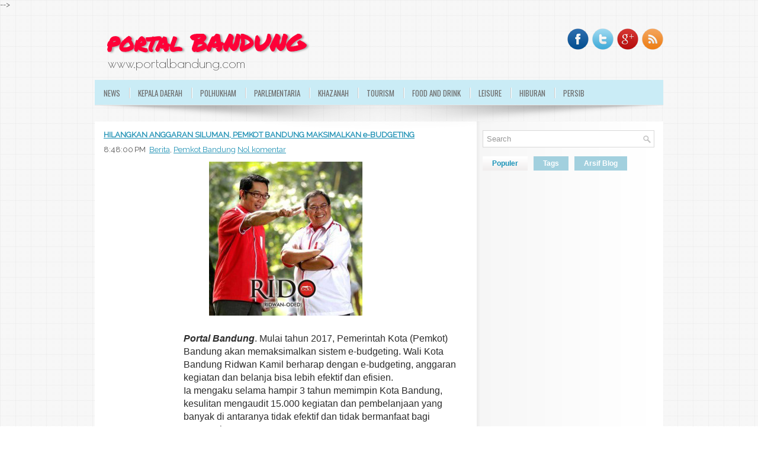

--- FILE ---
content_type: text/html; charset=UTF-8
request_url: http://www.portalbandung.com/2016/05/hilangkan-anggaran-siluman-pemkot.html
body_size: 40680
content:
<!DOCTYPE html>
<html dir='ltr' xmlns='http://www.w3.org/1999/xhtml' xmlns:b='http://www.google.com/2005/gml/b' xmlns:data='http://www.google.com/2005/gml/data' xmlns:expr='http://www.google.com/2005/gml/expr'>
<meta content='59d6464bf5807d735fd2ea89a43a6523' name='propeller'/>
<head>
<link href='https://www.blogger.com/static/v1/widgets/2944754296-widget_css_bundle.css' rel='stylesheet' type='text/css'/>
<script async='async' src='//pagead2.googlesyndication.com/pagead/js/adsbygoogle.js'></script>
<script>
  (adsbygoogle = window.adsbygoogle || []).push({
    google_ad_client: "ca-pub-4742017231359206",
    enable_page_level_ads: true
  });
</script>
<link href='https://fonts.googleapis.com/css?family=Droid+Sans' rel='stylesheet' type='text/css'/>
<link href='https://fonts.googleapis.com/css?family=Quicksand' rel='stylesheet' type='text/css'/>
<link href='https://fonts.googleapis.com/css?family=Raleway' rel='stylesheet' type='text/css'/>
<link href='https://fonts.googleapis.com/css?family=Architects+Daughter' rel='stylesheet' type='text/css'/>
<link href='http://fonts.googleapis.com/css?family=Questrial|Poiret+One' rel='stylesheet' type='text/css'/>
<link href='https://fonts.googleapis.com/css?family=Advent+Pro' rel='stylesheet' type='text/css'/>
<link href='https://fonts.googleapis.com/css?family=Permanent+Marker|Tangerine' rel='stylesheet' type='text/css'/>
<!-- Start www.btemplates4u.com : Seo MetaTag -->
<meta content='text/html; charset=UTF-8' http-equiv='Content-Type'/>
<meta content='blogger' name='generator'/>
<link href='http://www.portalbandung.com/favicon.ico' rel='icon' type='image/x-icon'/>
<link href='http://www.portalbandung.com/2016/05/hilangkan-anggaran-siluman-pemkot.html' rel='canonical'/>
<link rel="alternate" type="application/atom+xml" title="portal BANDUNG - Atom" href="http://www.portalbandung.com/feeds/posts/default" />
<link rel="alternate" type="application/rss+xml" title="portal BANDUNG - RSS" href="http://www.portalbandung.com/feeds/posts/default?alt=rss" />
<link rel="service.post" type="application/atom+xml" title="portal BANDUNG - Atom" href="https://www.blogger.com/feeds/358745039387484383/posts/default" />

<link rel="alternate" type="application/atom+xml" title="portal BANDUNG - Atom" href="http://www.portalbandung.com/feeds/763082853012598684/comments/default" />
<!--Can't find substitution for tag [blog.ieCssRetrofitLinks]-->
<link href='https://blogger.googleusercontent.com/img/b/R29vZ2xl/AVvXsEgffn9DBlDGN_r1f-Cw16gPbJXr_sNm2Mpn8nIwKv2U2WdPRDunOT8qCQ3OnsgpVIa0Vf9XZXwfkBH793YiTMUhyphenhyphenXw0htdFOEIBqel3kaEXsLcQDCb3PrrzIOhEC48XzcfK36XEZ0MNlUXt/s1600/ridwan-kamil-oded.jpg' rel='image_src'/>
<meta content='http://www.portalbandung.com/2016/05/hilangkan-anggaran-siluman-pemkot.html' property='og:url'/>
<meta content='HILANGKAN ANGGARAN SILUMAN, PEMKOT BANDUNG MAKSIMALKAN e-BUDGETING' property='og:title'/>
<meta content='Bersama Ridwan Kamil dan Oded Danial Membangun Bandung Juara Yang Adil Sejahtera' property='og:description'/>
<meta content='https://blogger.googleusercontent.com/img/b/R29vZ2xl/AVvXsEgffn9DBlDGN_r1f-Cw16gPbJXr_sNm2Mpn8nIwKv2U2WdPRDunOT8qCQ3OnsgpVIa0Vf9XZXwfkBH793YiTMUhyphenhyphenXw0htdFOEIBqel3kaEXsLcQDCb3PrrzIOhEC48XzcfK36XEZ0MNlUXt/w1200-h630-p-k-no-nu/ridwan-kamil-oded.jpg' property='og:image'/>
<title>HILANGKAN ANGGARAN SILUMAN, PEMKOT BANDUNG MAKSIMALKAN e-BUDGETING - portal BANDUNG</title>
<!-- End www.btemplates4u.com : Seo MetaTag -->
<link href='YOUR-FAVICON-URL' rel='shortcut icon' type='image/vnd.microsoft.icon'/>
<link href='http://fonts.googleapis.com/css?family=Oswald' rel='stylesheet' type='text/css'/>
<style id='page-skin-1' type='text/css'><!--
/*
-----------------------------------------------
Blogger Template Style
Name: Ronix
Author: Sameera Chathuranga
http://www.btemplates4u.com/
License:  This free Blogger template is licensed under the Creative Commons Attribution 3.0 License, which permits both personal and commercial use.
However, to satisfy the 'attribution' clause of the license, you are required to keep the footer links intact which provides due credit to its authors. For more specific details about the license, you may visit the URL below:
http://creativecommons.org/licenses/by/3.0/
----------------------------------------------- */
body#layout ul{list-style-type:none;list-style:none}
body#layout ul li{list-style-type:none;list-style:none}
body#layout #myGallery{display:none}
body#layout .featuredposts{display:none}
body#layout .fp-slider{display:none}
body#layout #navcontainer{display:none}
body#layout .menu-secondary-wrap{display:none}
body#layout .menu-secondary-container{display:none}
body#layout #skiplinks{display:none}
body#layout .feedtwitter{display:none}
body#layout #header-wrapper {margin-bottom:10px;min-height:50px;}
body#layout .social-profiles-widget h3 {display:none;}
/* Variable definitions
====================
<Variable name="bgcolor" description="Page Background Color"type="color" default="#fff"><Variable name="textcolor" description="Text Color"type="color" default="#333"><Variable name="linkcolor" description="Link Color"type="color" default="#58a"><Variable name="pagetitlecolor" description="Blog Title Color"type="color" default="#666"><Variable name="descriptioncolor" description="Blog Description Color"type="color" default="#999"><Variable name="titlecolor" description="Post Title Color"type="color" default="#c60"><Variable name="bordercolor" description="Border Color"type="color" default="#ccc"><Variable name="sidebarcolor" description="Sidebar Title Color"type="color" default="#999"><Variable name="sidebartextcolor" description="Sidebar Text Color"type="color" default="#666"><Variable name="visitedlinkcolor" description="Visited Link Color"type="color" default="#999"><Variable name="bodyfont" description="Text Font"type="font" default="normal normal 100% Georgia, Serif"><Variable name="headerfont" description="Sidebar Title Font"type="font"default="normal normal 78% 'Trebuchet MS',Trebuchet,Arial,Verdana,Sans-serif"><Variable name="pagetitlefont" description="Blog Title Font"type="font"default="normal normal 200% Georgia, Serif"><Variable name="descriptionfont" description="Blog Description Font"type="font"default="normal normal 78% 'Trebuchet MS', Trebuchet, Arial, Verdana, Sans-serif"><Variable name="postfooterfont" description="Post Footer Font"type="font"default="normal normal 78% 'Trebuchet MS', Trebuchet, Arial, Verdana, Sans-serif"><Variable name="startSide" description="Side where text starts in blog language"type="automatic" default="left"><Variable name="endSide" description="Side where text ends in blog language"type="automatic" default="right">
*/
#navbar-iframe,.quickedit {height:0;visibility:hidden;display:none;}
/* Use this with templates/template-twocol.html */
body{background: url(https://blogger.googleusercontent.com/img/b/R29vZ2xl/AVvXsEhoSpw4Jw5knzTVgynoZ0smBOIsgV9QVsE59Ngoq0Hj4yjvExuThILVyy1t5LtB_JVHL-qtbsmWcqgXj0tCdeUlqTZ61GbaK3jJNVVm8QMzs6rKkjnDRA95wmqF8PmOR9K6YY1YFV3mizPa/s1600/background.png);color: #555555;font-family: 'Raleway', sans-serif;font-size: 13px;margin:0px;padding:0px;}
a:link,a:visited{color:#2393B6;text-decoration:underline;outline:none;}
a:hover{color:#10BFF5;text-decoration:none;outline:none;}
a img{border-width:0}
#body-wrapper{background: url()}
/* Header----------------------------*/
#header-wrapper{padding-top:50px;width:960px;margin:0px auto 0px;height: 80px;padding:20px 0;overflow:hidden;}
#header-inner{float: left;margin-right:auto}
#header{margin:0;border:0 solid #cccccc;color:#666666;float:left;width:48%;overflow:hidden;}
#header h1{color:#424242;text-shadow:0px 1px 0px #none;margin:0 5px 0;padding:0px 0px 0px 15px;font-family:&#39;arial&#39;,Arial,Helvetica,Sans-serif;font-weight:bold;font-size:40px;line-height:30px;}
#header .description{padding-left:22px;color:#424242;text-shadow:0px 1px 0px #fff;line-height:14px;font-size:22px;padding-top:0px;margin-top:12px;font-family: 'Poiret One', cursive;}
#header h1 a,#header h1 a:visited{color:#FE0138;text-shadow: 3px 1px 3px #aaa;font-family: 'Permanent Marker', cursive;text-decoration:none}
#header h2{padding-left:5px;color:#424242;font:14px Arial,Helvetica,Sans-serif}
#header2{float:right;width:51%;margin-right:0px;padding-right:0px;overflow:hidden;}
#header2 .widget{padding:0px 15px 0px 0px;float:right}
.header-right {float:right;margin-right: 15px; width: 252px;padding: 15px 0;}
.header-right2 {float:right;padding-top:10px;margin-right:15px}
.social-profiles-widget img{margin:0 4px 0 0}
.social-profiles-widget img:hover{opacity:0.8}
#top-social-profiles{padding-top:10px;height:32px;text-align:right}
#top-social-profiles img{margin:0 0 0 6px !important}
#top-social-profiles img:hover{opacity:0.8}
#top-social-profiles .widget-container{background:none;border:0;padding:0}
/* Outer-Wrapper----------------------------*/
#outer-wrapper{width: 960px;margin: 0 auto;}
#content-wrapper{padding: 15px;background: #fff url(https://blogger.googleusercontent.com/img/b/R29vZ2xl/AVvXsEh1zVLHOGDu3ZYcfeeeggFhPb-DzyqWkZs_FUNVluiNaukFwGD0fQO3n0QXXNVTnqKmtr13ewAtyo2rh1hVbJxyo8gXwUnCGLzuBuscEEZ-dGzsnoKnj616CmawysWqlN3a0jesSbcoD2j4/s1600/main-bg.png) right top repeat-y;}
#main-wrapper{overflow: hidden;float: left;width: 615px;}
#rsidebar-wrapper{overflow: hidden;float: left;width: 300px;margin-left: 15px;}
/* Headings----------------------------*/
h2{}
/* Posts----------------------------*/
h2.date-header{margin:1.5em 0 .5em;display:none;}
.wrapfullpost{}
.post{margin-bottom: 15px;}
.post-title{color: #333333;margin: 0 0 10px 0;padding: 0;ald',font-family: 'Raleway', sans-serif;font-size: 16px;line-height: 20px;font-weight: normal;}
.post-title a,.post-title a:visited,.post-title strong{text-decoration:none;color#0199A4;text-decoration:none;}
.post-title strong,.post-title a:hover{color: #FA030F;text-decoration:none;}
.post-body{margin:0px;padding:0px 10px 0px 0px;font-family: 'Raleway', sans-serif;font-size:16px;line-height: 20px;}
.post-footer{margin:5px 0;}
-link{margin-left:.6em}
<!--.post-body img{padding: 6px;border: 1px solid #BDBDBD;background: #fff;}--> <!--original-->
.post-body img {
padding: 1px;
background: transparent !important;
border: 1px solid transparent !important;
-moz-box-shadow: 3px 3px 10px rgba(0, 0, 0, .8);
-webkit-box-shadow: 3px 3px 10px rgba(0, 0, 0, .8);
box-shadow: 3px 3px 7px rgba(0, 0, 0, .8);
}
.postmeta-primary span,.postmeta-secondary span{background:url(https://blogger.googleusercontent.com/img/b/R29vZ2xl/AVvXsEjvEbZhAsSsx-6Ej3eJ4WFEkT7dPEuDYtoIAXDAGuHS3dnbkoeacgfazH-Q_Vh5F-pken1XPebLwPWL07umTdMWrWJ9zkUNOOWUnpk71X0CDKNev8vuEcJ7QhV-oVI4kkw_17vyHJxkX4h5/s1600/meta-separator.png) left center no-repeat;padding:3px 0 3px 10px}
.postmeta-primary span:first-child,.postmeta-secondary span:first-child{background:none;padding-left:0}
.postmeta-primary,.postmeta-secondary{color:#999;font-size:12px;line-height:18px;padding:0 0 10px}
/* Sidebar Content----------------------------*/
.sidebar{list-style-type: none;list-style: none;margin: 0 0 15px 0;padding: 0 0 0 10px;color: #322F2F;font-size: 13px;}
.sidebar a{text-decoration:none;color: #322F2F;}
.sidebar a:hover{text-decoration:none;color: #318398;}
.sidebar h2{background: url(https://blogger.googleusercontent.com/img/b/R29vZ2xl/AVvXsEjuB_t504mi_7zm20K0kIbDpeQHypM22ixAaW3OY1nvK-39t1uHRA7Cu-l62NwmmpJhy7TfehlT7IoWMFZLbkk495TN9ZkMNuWCVx7J39LlETrUVnn1xG3Na4bSzbBuVL2La-ds34Yy7x7P/s1600/widgettitle-bg.png) left top repeat-x;margin: 0 0 10px 0;padding: 9px 0 9px 10px;border-left: 3px solid #4EABC4;color: #414445;font-size: 16px;line-height: 16px;font-family: Arial, Helvetica, Sans-serif;font-weight: normal;text-decoration: none;text-transform: uppercase;}
.sidebar ul{list-style-type: none;list-style: none;margin: 0;padding: 0;}
.sidebar ul li{padding: 0 0 9px 12px;margin: 0 0 8px 0;background: url(https://blogger.googleusercontent.com/img/b/R29vZ2xl/AVvXsEgd0gL5ahk-22GdSD6WDI_Ir6OtN2-_az7-DZ5llfm3pGdd6akTs-ntJIx5LdN8Qgdf9AIQxt4Z_47pYv0SIO6w1jWdhdaiszNDQw8t9pcPlNoSeDroapQOHjD9k4NJx7nGFN7LU2VOBLRa/s1600/widget-list.png) left 2px no-repeat;}
.sidebar .widget{list-style-type: none;list-style: none;margin: 0 0 15px 0;color: #322F2F;font-size: 13px;}
#1B1A1B;font-size: 13px;}
.main .widget{margin:0 0 5px;padding:0 0 2px}
.main .Blog{border-bottom-width:0}
/* Read More----------------------------*/
.readmore{margin-bottom:15px;float:right}
.readmore a{color:#3D93A9;background:#F2F2F2;font-size:12px;line-height:12px;display:inline-block;text-decoration:none;text-transform:uppercase;padding:8px 14px}
.readmore a:hover{color:#fff;background:#3D93A9;text-decoration:none}
/* FOOTER ----------------------------------------------- */
#footer-container{background: #EFEFEF;margin-bottom:15px;}
#footer{width: 960px;margin: 0 auto;padding: 25px 0;}
#copyrights{color: #1F1F1F;background: #EFEFEF;float: left;}
#copyrights a{color: #1F1F1F;}
#copyrights a:hover{color: #1F1F1F;text-decoration: none;}
#credits{color: #454545;font-size: 11px;float: right;}
#credits a{color: #454545;text-decoration: none;}
#credits a:hover{text-decoration: none;color: #454545;}
#footer-widgets-container{background: #FFFFFF url(https://blogger.googleusercontent.com/img/b/R29vZ2xl/AVvXsEhHTcbGnrLa5ue767Wxvg_eiFcInOiiao_ia0oFMDJQCm3y9TfN7egPWX6SNB8rcpI1BUJksNleJpsXE60_cum7MEdSaYCDx69-Lk1cDj8RUuuTcA2E2YyEJDok6hyBOkJUkGFUJRYX4oFl/s1600/footer-widgets-bg.png) left top repeat-x;padding: 20px 0;margin-top: 10px;}
#footer-widgets{width: 960px;margin: 0 auto;}
.footer-widget-box{width: 310px;float:left;margin-right: 10px;}
.footer-widget-box-last{}
#footer-widgets .widget-container{list-style-type: none;list-style: none;margin: 0 0 15px 0;padding: 0 0 0 10px;color: #322F2F;font-size: 13px;}
#footer-widgets .widget-container a{color: #322F2F;text-decoration: none;}
#footer-widgets .widget-container a:hover{color: #318398;text-decoration: none;}
#footer-widgets h2{color: #34879C;font-size: 16px;line-height: 16px;font-family: 'Raleway', sans-serif;font-weight:bold;text-decoration: none;text-transform: uppercase;background: url(https://blogger.googleusercontent.com/img/b/R29vZ2xl/AVvXsEjuB_t504mi_7zm20K0kIbDpeQHypM22ixAaW3OY1nvK-39t1uHRA7Cu-l62NwmmpJhy7TfehlT7IoWMFZLbkk495TN9ZkMNuWCVx7J39LlETrUVnn1xG3Na4bSzbBuVL2La-ds34Yy7x7P/s1600/widgettitle-bg.png) left top repeat-x;margin: 0 0 10px 0;padding: 9px 0 9px 10px;border-left: 3px solid #4EABC4;}
#footer-widgets .widget ul{list-style-type: none;list-style: none;margin: 0;padding: 0;}
#footer-widgets .widget ul li{padding: 0 0 9px 12px;margin: 0 0 8px 0;background: url(https://blogger.googleusercontent.com/img/b/R29vZ2xl/AVvXsEgd0gL5ahk-22GdSD6WDI_Ir6OtN2-_az7-DZ5llfm3pGdd6akTs-ntJIx5LdN8Qgdf9AIQxt4Z_47pYv0SIO6w1jWdhdaiszNDQw8t9pcPlNoSeDroapQOHjD9k4NJx7nGFN7LU2VOBLRa/s1600/widget-list.png) left 2px no-repeat;}
.footersec {}
.footersec .widget{margin-bottom:20px;}
.footersec ul{}
.footersec ul li{}
/* Search----------------------------*/
#search{border:1px solid #D8D8D8;background:#fff url(https://blogger.googleusercontent.com/img/b/R29vZ2xl/AVvXsEgD4E2RRjUvO_zAR9XGGV3_ErUblAHoVPCiD4iubAC-20Vj-KgPcIacosUG-eXfpE8GFIgvWcZOvNX-D2F9hyphenhyphenShcgPWC-EqQbW7XmA37Dx0fHdbGKjJ-fKj6YnpN6GHEVArwtgvkbbPga8/s1600/search.png) 99% 50% no-repeat;text-align:left;padding:6px 24px 6px 6px}
#search #s{background:none;color:#979797;border:0;width:100%;outline:none;margin:0;padding:0}
#content-search{width:300px;padding:15px 0}
#topsearch{float:right;margin-top:15px}
#topsearch #s{width:220px}
/* Profile----------------------------*/
.profile-img{float:left;margin-top:0;margin-right:5px;margin-bottom:5px;margin-left:0;padding:4px;border:1px solid #cccccc}
.profile-data{margin:0;text-transform:uppercase;letter-spacing:.1em;font:normal normal 78% 'Trebuchet MS', Trebuchet, Arial, Verdana, Sans-serif;color:#999999;font-weight:bold;line-height:1.6em}
.profile-datablock{margin:.5em 0 .5em}
.profile-textblock{margin:0.5em 0;line-height:1.6em}
.avatar-image-container{background:url(https://blogger.googleusercontent.com/img/b/R29vZ2xl/AVvXsEh7WoP9fPXnQtHQKRP-ar2uJsrcWc4LB_o05g8YE4EpyWpc9ttcckGZL2_8R4zdKfPb07A3h3XgFoQZBzOKD2RXIjaDHmPoLEO2SHA8XxaRPoDvVD2Zi3AeQUQbJmY1uuvbi4-mCHXA2m0x/s1600/comment-avatar.jpg);width:32px;height:32px;float:right;margin:5px 10px 5px 5px;border:1px solid #ddd;}
.avatar-image-container img{width:32px;height:32px;}
.profile-link{font:normal normal 78% 'Trebuchet MS', Trebuchet, Arial, Verdana, Sans-serif;text-transform:uppercase;letter-spacing:.1em}
/* Comments----------------------------*/
#comments{overflow:hidden}
#comments h4{display:inline;padding:10px;line-height:40px}
#comments h4,.comments .comment-header,.comments .comment-thread.inline-thread .comment{position:relative}
#comments h4,.comments .continue a{background:#34879C}
#comments h4,.comments .user a,.comments .continue a{font-size:16px}
#comments h4,.comments .continue a{font-weight:normal;color:#fff}
#comments h4:after{content:"";position:absolute;bottom:-10px;left:10px;border-top:10px solid #34879C;border-right:20px solid transparent;width:0;height:0;line-height:0}
#comments .avatar-image-container img{border:0}
.comment-thread{color:#111}
.comment-thread a{color:#777}
.comment-thread ol{margin:0 0 20px}
.comment-thread .comment-content a,.comments .user a,.comments .comment-thread.inline-thread .user a{color:#34879C}
.comments .avatar-image-container,.comments .avatar-image-container img{width:48px;max-width:48px;height:48px;max-height:48px}
.comments .comment-block,.comments .comments-content .comment-replies,.comments .comment-replybox-single{margin-left:60px}
.comments .comment-block,.comments .comment-thread.inline-thread .comment{border:1px solid #ddd;background:#f9f9f9;padding:10px}
.comments .comments-content .comment{margin:15px 0 0;padding:0;width:100%;line-height:1em}
.comments .comments-content .icon.blog-author{position:absolute;top:-11px;right:-12px;margin:0;background-image: url(https://blogger.googleusercontent.com/img/b/R29vZ2xl/AVvXsEiy87Qs9n0MGsASzL-pnhwLvR7B8l8Zyp6-zuq8-T1h3a80lIbLzbO7lBf7x17jB13LxKm7E2rJ1q8iDE34VxPW2w1kOa690mUXXCDFaEYUMchWyVA8vVBtT8OCPvN1QsuVaCgtww4x_aYj/s1600/comment-author-blue.gif);width:36px;height:36px}
.comments .comments-content .inline-thread{padding:0 0 0 20px}
.comments .comments-content .comment-replies{margin-top:0}
.comments .comment-content{padding:5px 0;line-height:1.4em}
.comments .comment-thread.inline-thread{border-left:1px solid #ddd;background:transparent}
.comments .comment-thread.inline-thread .comment{width:auto}
.comments .comment-thread.inline-thread .comment:after{content:"";position:absolute;top:10px;left:-20px;border-top:1px solid #ddd;width:10px;height:0px}
.comments .comment-thread.inline-thread .comment .comment-block{border:0;background:transparent;padding:0}
.comments .comment-thread.inline-thread .comment-block{margin-left:48px}
.comments .comment-thread.inline-thread .user a{font-size:13px}
.comments .comment-thread.inline-thread .avatar-image-container,.comments .comment-thread.inline-thread .avatar-image-container img{width:36px;max-width:36px;height:36px;max-height:36px}
.comments .continue{border-top:0;width:100%}
.comments .continue a{padding:10px 0;text-align:center}
.comment .continue{display:none}
#comment-editor{width:100%!important}
.comment-form{padding:5px;width:450px;height:275px;}
#blog-pager-newer-link{float:left}
#blog-pager-older-link{float:right}
#blog-pager{text-align:center}
.feed-links{clear:both; line-height:2.5em}
.share_button {
width: 300px;
height: 50px;
margin: 10px auto;
}
.share_button ul {
width: 50%;
height: inherit;
float: left;
list-style: none;
margin: 0 !important;
padding: 0 !important;
}
.share_button ul h5 {
margin-top: 9%;
overflow: hidden;
width: 100%;
color: #4889F0;
font-size: 18px;
text-shadow:2px 2px 2px #fff;
}
.share_button ul li {
position: absolute;
height: inherit;
width: 150px;
margin: 0 !important;
padding: 0 !important;
background: #EEEEEE;
-webkit-transition: all 600ms;
-moz-transition: all 600ms;
-o-transition: all 600ms;
-ms-transition: all 600ms;
transition: all 600ms;
text-align: center;
}
.share_button ul li h2 {
display: inline-block;
width: 32%;
height: 40px;
overflow: hidden;
margin-top: 5%;
cursor: pointer;
border: 0 !important;
}
.share_button ul:first-child li:first-child{
text-align: right;
}
.share_button ul:last-child li:first-child{
text-align: left;
}
.share_button ul:first-child li:last-child,
.share_button:hover ul:first-child li:first-child {
-webkit-transform: rotateY(90deg);
-moz-transform: rotateY(90deg);
-o-transform: rotateY(90deg);
-ms-transform: rotateY(90deg);
transform: rotateY(90deg);
}
.share_button ul:last-child li:last-child,
.share_button:hover ul:last-child li:first-child {
-webkit-transform: rotateY(-90deg);
-moz-transform: rotateY(-90deg);
-o-transform: rotateY(-90deg);
-ms-transform: rotateY(-90deg);
transform: rotateY(-90deg);
}
.share_button:hover ul:first-child li:last-child,
.share_button:hover ul:last-child li:last-child {
-webkit-transform: rotateY(0deg);
-moz-transform: rotateY(0deg);
-o-transform: rotateY(0deg);
-ms-transform: rotateY(0deg);
transform: rotateY(0deg);
}
/* Social icons for Blogger
----------------------------------------------- */
#social-icons {
margin-bottom:-30px;
height:50px;
width:100%;
clear:both;
z-index: 2;
position: relative;
}
.social-media-icons {
display:table
}
.social-media-icons ul {
text-align:right;
padding:5px 5px 0 0
list-style-image:none;
list-style-position:outside;
list-style-type:none;
}
.social-media-icons ul {
margin-bottom:0;
padding:0;
float:right;
}
.social-media-icons li.media_icon {
margin-left:6px;
padding-left:0 !important;
background:none !important;
display:inline;
float:left;
}
.social-media-icons li:hover {
-moz-transform: rotate(360deg);
-webkit-transform: rotate(360deg);
-o-transform: rotate(360deg);
transform: rotate(-360deg);
-moz-transition: all 0.5s ease-in-out;
-webkit-transition: all 0.5s ease-in-out;
-o-transition: all 0.5s ease-in-out;
-ms-transition: all 0.5s ease-in-out;
transition: all 0.5s ease-in-out;
}
/* Recent posts by labels
--------------------------------- */
img.label_thumb{
float:left;
margin-right:10px !important;
height:50px; /* Thumbnail height */
width:50px; /* Thumbnail width */
border: 1px solid #fff;
-webkit-border-radius: 10px;
-moz-border-radius: 10px;
border-radius: 10px;
-webkit-box-shadow: 0 1px 1px rgba(0, 0, 0, .4);
-moz-box-shadow: 0 1px 1px rgba(0, 0, 0, .4);
box-shadow: 0 1px 1px rgba(0, 0, 0, .4);
}
#label_with_thumbs {
float: left;
width: 100%;
min-height: 70px;
margin: 0px 10px 2px 0px;
padding: 0;
}
ul#label_with_thumbs li {
padding:8px 0;
min-height:65px;
margin-bottom:0px;
border-bottom: 1px dotted #999999;
}
#label_with_thumbs li{
list-style: none ;
padding-left:0px !important;
}
#label_with_thumbs a { text-transform: uppercase;}
#label_with_thumbs strong {padding-left:0px; }
<b:if cond='data:blog.url == &quot;http://www.portalbandung.com/p/search-result_1.html&quot;'>
<style>
.main-inner .columns {
padding-left: 0px !important;
padding-right: 0px !important;
}
.main-inner .fauxcolumn-center-outer {
left: 0px !important;
right: 0px !important;
}
.main-inner .fauxcolumn-left-outer, .main-inner .fauxcolumn-right-outer, .main-inner .column-left-outer, .main-inner .column-right-outer {
display: none !important;
}
</style>
</b:if>

--></style>
<script src='https://ajax.googleapis.com/ajax/libs/jquery/1.5.1/jquery.min.js' type='text/javascript'></script>
<script type='text/javascript'>
//<![CDATA[

(function($){
	/* hoverIntent by Brian Cherne */
	$.fn.hoverIntent = function(f,g) {
		// default configuration options
		var cfg = {
			sensitivity: 7,
			interval: 100,
			timeout: 0
		};
		// override configuration options with user supplied object
		cfg = $.extend(cfg, g ? { over: f, out: g } : f );

		// instantiate variables
		// cX, cY = current X and Y position of mouse, updated by mousemove event
		// pX, pY = previous X and Y position of mouse, set by mouseover and polling interval
		var cX, cY, pX, pY;

		// A private function for getting mouse position
		var track = function(ev) {
			cX = ev.pageX;
			cY = ev.pageY;
		};

		// A private function for comparing current and previous mouse position
		var compare = function(ev,ob) {
			ob.hoverIntent_t = clearTimeout(ob.hoverIntent_t);
			// compare mouse positions to see if they've crossed the threshold
			if ( ( Math.abs(pX-cX) + Math.abs(pY-cY) ) < cfg.sensitivity ) {
				$(ob).unbind("mousemove",track);
				// set hoverIntent state to true (so mouseOut can be called)
				ob.hoverIntent_s = 1;
				return cfg.over.apply(ob,[ev]);
			} else {
				// set previous coordinates for next time
				pX = cX; pY = cY;
				// use self-calling timeout, guarantees intervals are spaced out properly (avoids JavaScript timer bugs)
				ob.hoverIntent_t = setTimeout( function(){compare(ev, ob);} , cfg.interval );
			}
		};

		// A private function for delaying the mouseOut function
		var delay = function(ev,ob) {
			ob.hoverIntent_t = clearTimeout(ob.hoverIntent_t);
			ob.hoverIntent_s = 0;
			return cfg.out.apply(ob,[ev]);
		};

		// A private function for handling mouse 'hovering'
		var handleHover = function(e) {
			// next three lines copied from jQuery.hover, ignore children onMouseOver/onMouseOut
			var p = (e.type == "mouseover" ? e.fromElement : e.toElement) || e.relatedTarget;
			while ( p && p != this ) { try { p = p.parentNode; } catch(e) { p = this; } }
			if ( p == this ) { return false; }

			// copy objects to be passed into t (required for event object to be passed in IE)
			var ev = jQuery.extend({},e);
			var ob = this;

			// cancel hoverIntent timer if it exists
			if (ob.hoverIntent_t) { ob.hoverIntent_t = clearTimeout(ob.hoverIntent_t); }

			// else e.type == "onmouseover"
			if (e.type == "mouseover") {
				// set "previous" X and Y position based on initial entry point
				pX = ev.pageX; pY = ev.pageY;
				// update "current" X and Y position based on mousemove
				$(ob).bind("mousemove",track);
				// start polling interval (self-calling timeout) to compare mouse coordinates over time
				if (ob.hoverIntent_s != 1) { ob.hoverIntent_t = setTimeout( function(){compare(ev,ob);} , cfg.interval );}

			// else e.type == "onmouseout"
			} else {
				// unbind expensive mousemove event
				$(ob).unbind("mousemove",track);
				// if hoverIntent state is true, then call the mouseOut function after the specified delay
				if (ob.hoverIntent_s == 1) { ob.hoverIntent_t = setTimeout( function(){delay(ev,ob);} , cfg.timeout );}
			}
		};

		// bind the function to the two event listeners
		return this.mouseover(handleHover).mouseout(handleHover);
	};
	
})(jQuery);

//]]>
</script>
<script type='text/javascript'>
//<![CDATA[

/*
 * Superfish v1.4.8 - jQuery menu widget
 * Copyright (c) 2008 Joel Birch
 *
 * Dual licensed under the MIT and GPL licenses:
 * 	http://www.opensource.org/licenses/mit-license.php
 * 	http://www.gnu.org/licenses/gpl.html
 *
 * CHANGELOG: http://users.tpg.com.au/j_birch/plugins/superfish/changelog.txt
 */

;(function($){
	$.fn.superfish = function(op){

		var sf = $.fn.superfish,
			c = sf.c,
			$arrow = $(['<span class="',c.arrowClass,'"> &#187;</span>'].join('')),
			over = function(){
				var $$ = $(this), menu = getMenu($$);
				clearTimeout(menu.sfTimer);
				$$.showSuperfishUl().siblings().hideSuperfishUl();
			},
			out = function(){
				var $$ = $(this), menu = getMenu($$), o = sf.op;
				clearTimeout(menu.sfTimer);
				menu.sfTimer=setTimeout(function(){
					o.retainPath=($.inArray($$[0],o.$path)>-1);
					$$.hideSuperfishUl();
					if (o.$path.length && $$.parents(['li.',o.hoverClass].join('')).length<1){over.call(o.$path);}
				},o.delay);	
			},
			getMenu = function($menu){
				var menu = $menu.parents(['ul.',c.menuClass,':first'].join(''))[0];
				sf.op = sf.o[menu.serial];
				return menu;
			},
			addArrow = function($a){ $a.addClass(c.anchorClass).append($arrow.clone()); };
			
		return this.each(function() {
			var s = this.serial = sf.o.length;
			var o = $.extend({},sf.defaults,op);
			o.$path = $('li.'+o.pathClass,this).slice(0,o.pathLevels).each(function(){
				$(this).addClass([o.hoverClass,c.bcClass].join(' '))
					.filter('li:has(ul)').removeClass(o.pathClass);
			});
			sf.o[s] = sf.op = o;
			
			$('li:has(ul)',this)[($.fn.hoverIntent && !o.disableHI) ? 'hoverIntent' : 'hover'](over,out).each(function() {
				if (o.autoArrows) addArrow( $('>a:first-child',this) );
			})
			.not('.'+c.bcClass)
				.hideSuperfishUl();
			
			var $a = $('a',this);
			$a.each(function(i){
				var $li = $a.eq(i).parents('li');
				$a.eq(i).focus(function(){over.call($li);}).blur(function(){out.call($li);});
			});
			o.onInit.call(this);
			
		}).each(function() {
			var menuClasses = [c.menuClass];
			if (sf.op.dropShadows  && !($.browser.msie && $.browser.version < 7)) menuClasses.push(c.shadowClass);
			$(this).addClass(menuClasses.join(' '));
		});
	};

	var sf = $.fn.superfish;
	sf.o = [];
	sf.op = {};
	sf.IE7fix = function(){
		var o = sf.op;
		if ($.browser.msie && $.browser.version > 6 && o.dropShadows && o.animation.opacity!=undefined)
			this.toggleClass(sf.c.shadowClass+'-off');
		};
	sf.c = {
		bcClass     : 'sf-breadcrumb',
		menuClass   : 'sf-js-enabled',
		anchorClass : 'sf-with-ul',
		arrowClass  : 'sf-sub-indicator',
		shadowClass : 'sf-shadow'
	};
	sf.defaults = {
		hoverClass	: 'sfHover',
		pathClass	: 'overideThisToUse',
		pathLevels	: 1,
		delay		: 800,
		animation	: {opacity:'show'},
		speed		: 'normal',
		autoArrows	: true,
		dropShadows : true,
		disableHI	: false,		// true disables hoverIntent detection
		onInit		: function(){}, // callback functions
		onBeforeShow: function(){},
		onShow		: function(){},
		onHide		: function(){}
	};
	$.fn.extend({
		hideSuperfishUl : function(){
			var o = sf.op,
				not = (o.retainPath===true) ? o.$path : '';
			o.retainPath = false;
			var $ul = $(['li.',o.hoverClass].join(''),this).add(this).not(not).removeClass(o.hoverClass)
					.find('>ul').hide().css('visibility','hidden');
			o.onHide.call($ul);
			return this;
		},
		showSuperfishUl : function(){
			var o = sf.op,
				sh = sf.c.shadowClass+'-off',
				$ul = this.addClass(o.hoverClass)
					.find('>ul:hidden').css('visibility','visible');
			sf.IE7fix.call($ul);
			o.onBeforeShow.call($ul);
			$ul.animate(o.animation,o.speed,function(){ sf.IE7fix.call($ul); o.onShow.call($ul); });
			return this;
		}
	});

})(jQuery);



//]]>
</script>
<script type='text/javascript'>
//<![CDATA[

/*
 * jQuery Cycle Plugin (with Transition Definitions)
 * Examples and documentation at: http://jquery.malsup.com/cycle/
 
 * Copyright (c) 2007-2010 M. Alsup
 * Version: 2.88 (08-JUN-2010)
 * Dual licensed under the MIT and GPL licenses.
 * http://jquery.malsup.com/license.html
 * Requires: jQuery v1.2.6 or later
 */
(function($){var ver="2.88";if($.support==undefined){$.support={opacity:!($.browser.msie)};}function debug(s){if($.fn.cycle.debug){log(s);}}function log(){if(window.console&&window.console.log){window.console.log("[cycle] "+Array.prototype.join.call(arguments," "));}}$.fn.cycle=function(options,arg2){var o={s:this.selector,c:this.context};if(this.length===0&&options!="stop"){if(!$.isReady&&o.s){log("DOM not ready, queuing slideshow");$(function(){$(o.s,o.c).cycle(options,arg2);});return this;}log("terminating; zero elements found by selector"+($.isReady?"":" (DOM not ready)"));return this;}return this.each(function(){var opts=handleArguments(this,options,arg2);if(opts===false){return;}opts.updateActivePagerLink=opts.updateActivePagerLink||$.fn.cycle.updateActivePagerLink;if(this.cycleTimeout){clearTimeout(this.cycleTimeout);}this.cycleTimeout=this.cyclePause=0;var $cont=$(this);var $slides=opts.slideExpr?$(opts.slideExpr,this):$cont.children();var els=$slides.get();if(els.length<2){log("terminating; too few slides: "+els.length);return;}var opts2=buildOptions($cont,$slides,els,opts,o);if(opts2===false){return;}var startTime=opts2.continuous?10:getTimeout(els[opts2.currSlide],els[opts2.nextSlide],opts2,!opts2.rev);if(startTime){startTime+=(opts2.delay||0);if(startTime<10){startTime=10;}debug("first timeout: "+startTime);this.cycleTimeout=setTimeout(function(){go(els,opts2,0,(!opts2.rev&&!opts.backwards));},startTime);}});};function handleArguments(cont,options,arg2){if(cont.cycleStop==undefined){cont.cycleStop=0;}if(options===undefined||options===null){options={};}if(options.constructor==String){switch(options){case"destroy":case"stop":var opts=$(cont).data("cycle.opts");if(!opts){return false;}cont.cycleStop++;if(cont.cycleTimeout){clearTimeout(cont.cycleTimeout);}cont.cycleTimeout=0;$(cont).removeData("cycle.opts");if(options=="destroy"){destroy(opts);}return false;case"toggle":cont.cyclePause=(cont.cyclePause===1)?0:1;checkInstantResume(cont.cyclePause,arg2,cont);return false;case"pause":cont.cyclePause=1;return false;case"resume":cont.cyclePause=0;checkInstantResume(false,arg2,cont);return false;case"prev":case"next":var opts=$(cont).data("cycle.opts");if(!opts){log('options not found, "prev/next" ignored');return false;}$.fn.cycle[options](opts);return false;default:options={fx:options};}return options;}else{if(options.constructor==Number){var num=options;options=$(cont).data("cycle.opts");if(!options){log("options not found, can not advance slide");return false;}if(num<0||num>=options.elements.length){log("invalid slide index: "+num);return false;}options.nextSlide=num;if(cont.cycleTimeout){clearTimeout(cont.cycleTimeout);cont.cycleTimeout=0;}if(typeof arg2=="string"){options.oneTimeFx=arg2;}go(options.elements,options,1,num>=options.currSlide);return false;}}return options;function checkInstantResume(isPaused,arg2,cont){if(!isPaused&&arg2===true){var options=$(cont).data("cycle.opts");if(!options){log("options not found, can not resume");return false;}if(cont.cycleTimeout){clearTimeout(cont.cycleTimeout);cont.cycleTimeout=0;}go(options.elements,options,1,(!opts.rev&&!opts.backwards));}}}function removeFilter(el,opts){if(!$.support.opacity&&opts.cleartype&&el.style.filter){try{el.style.removeAttribute("filter");}catch(smother){}}}function destroy(opts){if(opts.next){$(opts.next).unbind(opts.prevNextEvent);}if(opts.prev){$(opts.prev).unbind(opts.prevNextEvent);}if(opts.pager||opts.pagerAnchorBuilder){$.each(opts.pagerAnchors||[],function(){this.unbind().remove();});}opts.pagerAnchors=null;if(opts.destroy){opts.destroy(opts);}}function buildOptions($cont,$slides,els,options,o){var opts=$.extend({},$.fn.cycle.defaults,options||{},$.metadata?$cont.metadata():$.meta?$cont.data():{});if(opts.autostop){opts.countdown=opts.autostopCount||els.length;}var cont=$cont[0];$cont.data("cycle.opts",opts);opts.$cont=$cont;opts.stopCount=cont.cycleStop;opts.elements=els;opts.before=opts.before?[opts.before]:[];opts.after=opts.after?[opts.after]:[];opts.after.unshift(function(){opts.busy=0;});if(!$.support.opacity&&opts.cleartype){opts.after.push(function(){removeFilter(this,opts);});}if(opts.continuous){opts.after.push(function(){go(els,opts,0,(!opts.rev&&!opts.backwards));});}saveOriginalOpts(opts);if(!$.support.opacity&&opts.cleartype&&!opts.cleartypeNoBg){clearTypeFix($slides);}if($cont.css("position")=="static"){$cont.css("position","relative");}if(opts.width){$cont.width(opts.width);}if(opts.height&&opts.height!="auto"){$cont.height(opts.height);}if(opts.startingSlide){opts.startingSlide=parseInt(opts.startingSlide);}else{if(opts.backwards){opts.startingSlide=els.length-1;}}if(opts.random){opts.randomMap=[];for(var i=0;i<els.length;i++){opts.randomMap.push(i);}opts.randomMap.sort(function(a,b){return Math.random()-0.5;});opts.randomIndex=1;opts.startingSlide=opts.randomMap[1];}else{if(opts.startingSlide>=els.length){opts.startingSlide=0;}}opts.currSlide=opts.startingSlide||0;var first=opts.startingSlide;$slides.css({position:"absolute",top:0,left:0}).hide().each(function(i){var z;if(opts.backwards){z=first?i<=first?els.length+(i-first):first-i:els.length-i;}else{z=first?i>=first?els.length-(i-first):first-i:els.length-i;}$(this).css("z-index",z);});$(els[first]).css("opacity",1).show();removeFilter(els[first],opts);if(opts.fit&&opts.width){$slides.width(opts.width);}if(opts.fit&&opts.height&&opts.height!="auto"){$slides.height(opts.height);}var reshape=opts.containerResize&&!$cont.innerHeight();if(reshape){var maxw=0,maxh=0;for(var j=0;j<els.length;j++){var $e=$(els[j]),e=$e[0],w=$e.outerWidth(),h=$e.outerHeight();if(!w){w=e.offsetWidth||e.width||$e.attr("width");}if(!h){h=e.offsetHeight||e.height||$e.attr("height");}maxw=w>maxw?w:maxw;maxh=h>maxh?h:maxh;}if(maxw>0&&maxh>0){$cont.css({width:maxw+"px",height:maxh+"px"});}}if(opts.pause){$cont.hover(function(){this.cyclePause++;},function(){this.cyclePause--;});}if(supportMultiTransitions(opts)===false){return false;}var requeue=false;options.requeueAttempts=options.requeueAttempts||0;$slides.each(function(){var $el=$(this);this.cycleH=(opts.fit&&opts.height)?opts.height:($el.height()||this.offsetHeight||this.height||$el.attr("height")||0);this.cycleW=(opts.fit&&opts.width)?opts.width:($el.width()||this.offsetWidth||this.width||$el.attr("width")||0);if($el.is("img")){var loadingIE=($.browser.msie&&this.cycleW==28&&this.cycleH==30&&!this.complete);var loadingFF=($.browser.mozilla&&this.cycleW==34&&this.cycleH==19&&!this.complete);var loadingOp=($.browser.opera&&((this.cycleW==42&&this.cycleH==19)||(this.cycleW==37&&this.cycleH==17))&&!this.complete);var loadingOther=(this.cycleH==0&&this.cycleW==0&&!this.complete);if(loadingIE||loadingFF||loadingOp||loadingOther){if(o.s&&opts.requeueOnImageNotLoaded&&++options.requeueAttempts<100){log(options.requeueAttempts," - img slide not loaded, requeuing slideshow: ",this.src,this.cycleW,this.cycleH);setTimeout(function(){$(o.s,o.c).cycle(options);},opts.requeueTimeout);requeue=true;return false;}else{log("could not determine size of image: "+this.src,this.cycleW,this.cycleH);}}}return true;});if(requeue){return false;}opts.cssBefore=opts.cssBefore||{};opts.animIn=opts.animIn||{};opts.animOut=opts.animOut||{};$slides.not(":eq("+first+")").css(opts.cssBefore);if(opts.cssFirst){$($slides[first]).css(opts.cssFirst);}if(opts.timeout){opts.timeout=parseInt(opts.timeout);if(opts.speed.constructor==String){opts.speed=$.fx.speeds[opts.speed]||parseInt(opts.speed);}if(!opts.sync){opts.speed=opts.speed/2;}var buffer=opts.fx=="shuffle"?500:250;while((opts.timeout-opts.speed)<buffer){opts.timeout+=opts.speed;}}if(opts.easing){opts.easeIn=opts.easeOut=opts.easing;}if(!opts.speedIn){opts.speedIn=opts.speed;}if(!opts.speedOut){opts.speedOut=opts.speed;}opts.slideCount=els.length;opts.currSlide=opts.lastSlide=first;if(opts.random){if(++opts.randomIndex==els.length){opts.randomIndex=0;}opts.nextSlide=opts.randomMap[opts.randomIndex];}else{if(opts.backwards){opts.nextSlide=opts.startingSlide==0?(els.length-1):opts.startingSlide-1;}else{opts.nextSlide=opts.startingSlide>=(els.length-1)?0:opts.startingSlide+1;}}if(!opts.multiFx){var init=$.fn.cycle.transitions[opts.fx];if($.isFunction(init)){init($cont,$slides,opts);}else{if(opts.fx!="custom"&&!opts.multiFx){log("unknown transition: "+opts.fx,"; slideshow terminating");return false;}}}var e0=$slides[first];if(opts.before.length){opts.before[0].apply(e0,[e0,e0,opts,true]);}if(opts.after.length>1){opts.after[1].apply(e0,[e0,e0,opts,true]);}if(opts.next){$(opts.next).bind(opts.prevNextEvent,function(){return advance(opts,opts.rev?-1:1);});}if(opts.prev){$(opts.prev).bind(opts.prevNextEvent,function(){return advance(opts,opts.rev?1:-1);});}if(opts.pager||opts.pagerAnchorBuilder){buildPager(els,opts);}exposeAddSlide(opts,els);return opts;}function saveOriginalOpts(opts){opts.original={before:[],after:[]};opts.original.cssBefore=$.extend({},opts.cssBefore);opts.original.cssAfter=$.extend({},opts.cssAfter);opts.original.animIn=$.extend({},opts.animIn);opts.original.animOut=$.extend({},opts.animOut);$.each(opts.before,function(){opts.original.before.push(this);});$.each(opts.after,function(){opts.original.after.push(this);});}function supportMultiTransitions(opts){var i,tx,txs=$.fn.cycle.transitions;if(opts.fx.indexOf(",")>0){opts.multiFx=true;opts.fxs=opts.fx.replace(/\s*/g,"").split(",");for(i=0;i<opts.fxs.length;i++){var fx=opts.fxs[i];tx=txs[fx];if(!tx||!txs.hasOwnProperty(fx)||!$.isFunction(tx)){log("discarding unknown transition: ",fx);opts.fxs.splice(i,1);i--;}}if(!opts.fxs.length){log("No valid transitions named; slideshow terminating.");return false;}}else{if(opts.fx=="all"){opts.multiFx=true;opts.fxs=[];for(p in txs){tx=txs[p];if(txs.hasOwnProperty(p)&&$.isFunction(tx)){opts.fxs.push(p);}}}}if(opts.multiFx&&opts.randomizeEffects){var r1=Math.floor(Math.random()*20)+30;for(i=0;i<r1;i++){var r2=Math.floor(Math.random()*opts.fxs.length);opts.fxs.push(opts.fxs.splice(r2,1)[0]);}debug("randomized fx sequence: ",opts.fxs);}return true;}function exposeAddSlide(opts,els){opts.addSlide=function(newSlide,prepend){var $s=$(newSlide),s=$s[0];if(!opts.autostopCount){opts.countdown++;}els[prepend?"unshift":"push"](s);if(opts.els){opts.els[prepend?"unshift":"push"](s);}opts.slideCount=els.length;$s.css("position","absolute");$s[prepend?"prependTo":"appendTo"](opts.$cont);if(prepend){opts.currSlide++;opts.nextSlide++;}if(!$.support.opacity&&opts.cleartype&&!opts.cleartypeNoBg){clearTypeFix($s);}if(opts.fit&&opts.width){$s.width(opts.width);}if(opts.fit&&opts.height&&opts.height!="auto"){$slides.height(opts.height);}s.cycleH=(opts.fit&&opts.height)?opts.height:$s.height();s.cycleW=(opts.fit&&opts.width)?opts.width:$s.width();$s.css(opts.cssBefore);if(opts.pager||opts.pagerAnchorBuilder){$.fn.cycle.createPagerAnchor(els.length-1,s,$(opts.pager),els,opts);}if($.isFunction(opts.onAddSlide)){opts.onAddSlide($s);}else{$s.hide();}};}$.fn.cycle.resetState=function(opts,fx){fx=fx||opts.fx;opts.before=[];opts.after=[];opts.cssBefore=$.extend({},opts.original.cssBefore);opts.cssAfter=$.extend({},opts.original.cssAfter);opts.animIn=$.extend({},opts.original.animIn);opts.animOut=$.extend({},opts.original.animOut);opts.fxFn=null;$.each(opts.original.before,function(){opts.before.push(this);});$.each(opts.original.after,function(){opts.after.push(this);});var init=$.fn.cycle.transitions[fx];if($.isFunction(init)){init(opts.$cont,$(opts.elements),opts);}};function go(els,opts,manual,fwd){if(manual&&opts.busy&&opts.manualTrump){debug("manualTrump in go(), stopping active transition");$(els).stop(true,true);opts.busy=false;}if(opts.busy){debug("transition active, ignoring new tx request");return;}var p=opts.$cont[0],curr=els[opts.currSlide],next=els[opts.nextSlide];if(p.cycleStop!=opts.stopCount||p.cycleTimeout===0&&!manual){return;}if(!manual&&!p.cyclePause&&!opts.bounce&&((opts.autostop&&(--opts.countdown<=0))||(opts.nowrap&&!opts.random&&opts.nextSlide<opts.currSlide))){if(opts.end){opts.end(opts);}return;}var changed=false;if((manual||!p.cyclePause)&&(opts.nextSlide!=opts.currSlide)){changed=true;var fx=opts.fx;curr.cycleH=curr.cycleH||$(curr).height();curr.cycleW=curr.cycleW||$(curr).width();next.cycleH=next.cycleH||$(next).height();next.cycleW=next.cycleW||$(next).width();if(opts.multiFx){if(opts.lastFx==undefined||++opts.lastFx>=opts.fxs.length){opts.lastFx=0;}fx=opts.fxs[opts.lastFx];opts.currFx=fx;}if(opts.oneTimeFx){fx=opts.oneTimeFx;opts.oneTimeFx=null;}$.fn.cycle.resetState(opts,fx);if(opts.before.length){$.each(opts.before,function(i,o){if(p.cycleStop!=opts.stopCount){return;}o.apply(next,[curr,next,opts,fwd]);});}var after=function(){$.each(opts.after,function(i,o){if(p.cycleStop!=opts.stopCount){return;}o.apply(next,[curr,next,opts,fwd]);});};debug("tx firing; currSlide: "+opts.currSlide+"; nextSlide: "+opts.nextSlide);opts.busy=1;if(opts.fxFn){opts.fxFn(curr,next,opts,after,fwd,manual&&opts.fastOnEvent);}else{if($.isFunction($.fn.cycle[opts.fx])){$.fn.cycle[opts.fx](curr,next,opts,after,fwd,manual&&opts.fastOnEvent);}else{$.fn.cycle.custom(curr,next,opts,after,fwd,manual&&opts.fastOnEvent);}}}if(changed||opts.nextSlide==opts.currSlide){opts.lastSlide=opts.currSlide;if(opts.random){opts.currSlide=opts.nextSlide;if(++opts.randomIndex==els.length){opts.randomIndex=0;}opts.nextSlide=opts.randomMap[opts.randomIndex];if(opts.nextSlide==opts.currSlide){opts.nextSlide=(opts.currSlide==opts.slideCount-1)?0:opts.currSlide+1;}}else{if(opts.backwards){var roll=(opts.nextSlide-1)<0;if(roll&&opts.bounce){opts.backwards=!opts.backwards;opts.nextSlide=1;opts.currSlide=0;}else{opts.nextSlide=roll?(els.length-1):opts.nextSlide-1;opts.currSlide=roll?0:opts.nextSlide+1;}}else{var roll=(opts.nextSlide+1)==els.length;if(roll&&opts.bounce){opts.backwards=!opts.backwards;opts.nextSlide=els.length-2;opts.currSlide=els.length-1;}else{opts.nextSlide=roll?0:opts.nextSlide+1;opts.currSlide=roll?els.length-1:opts.nextSlide-1;}}}}if(changed&&opts.pager){opts.updateActivePagerLink(opts.pager,opts.currSlide,opts.activePagerClass);}var ms=0;if(opts.timeout&&!opts.continuous){ms=getTimeout(els[opts.currSlide],els[opts.nextSlide],opts,fwd);}else{if(opts.continuous&&p.cyclePause){ms=10;}}if(ms>0){p.cycleTimeout=setTimeout(function(){go(els,opts,0,(!opts.rev&&!opts.backwards));},ms);}}$.fn.cycle.updateActivePagerLink=function(pager,currSlide,clsName){$(pager).each(function(){$(this).children().removeClass(clsName).eq(currSlide).addClass(clsName);});};function getTimeout(curr,next,opts,fwd){if(opts.timeoutFn){var t=opts.timeoutFn.call(curr,curr,next,opts,fwd);while((t-opts.speed)<250){t+=opts.speed;}debug("calculated timeout: "+t+"; speed: "+opts.speed);if(t!==false){return t;}}return opts.timeout;}$.fn.cycle.next=function(opts){advance(opts,opts.rev?-1:1);};$.fn.cycle.prev=function(opts){advance(opts,opts.rev?1:-1);};function advance(opts,val){var els=opts.elements;var p=opts.$cont[0],timeout=p.cycleTimeout;if(timeout){clearTimeout(timeout);p.cycleTimeout=0;}if(opts.random&&val<0){opts.randomIndex--;if(--opts.randomIndex==-2){opts.randomIndex=els.length-2;}else{if(opts.randomIndex==-1){opts.randomIndex=els.length-1;}}opts.nextSlide=opts.randomMap[opts.randomIndex];}else{if(opts.random){opts.nextSlide=opts.randomMap[opts.randomIndex];}else{opts.nextSlide=opts.currSlide+val;if(opts.nextSlide<0){if(opts.nowrap){return false;}opts.nextSlide=els.length-1;}else{if(opts.nextSlide>=els.length){if(opts.nowrap){return false;}opts.nextSlide=0;}}}}var cb=opts.onPrevNextEvent||opts.prevNextClick;if($.isFunction(cb)){cb(val>0,opts.nextSlide,els[opts.nextSlide]);}go(els,opts,1,val>=0);return false;}function buildPager(els,opts){var $p=$(opts.pager);$.each(els,function(i,o){$.fn.cycle.createPagerAnchor(i,o,$p,els,opts);});opts.updateActivePagerLink(opts.pager,opts.startingSlide,opts.activePagerClass);}$.fn.cycle.createPagerAnchor=function(i,el,$p,els,opts){var a;if($.isFunction(opts.pagerAnchorBuilder)){a=opts.pagerAnchorBuilder(i,el);debug("pagerAnchorBuilder("+i+", el) returned: "+a);}else{a='<a href="#">'+(i+1)+"</a>";}if(!a){return;}var $a=$(a);if($a.parents("body").length===0){var arr=[];if($p.length>1){$p.each(function(){var $clone=$a.clone(true);$(this).append($clone);arr.push($clone[0]);});$a=$(arr);}else{$a.appendTo($p);}}opts.pagerAnchors=opts.pagerAnchors||[];opts.pagerAnchors.push($a);$a.bind(opts.pagerEvent,function(e){e.preventDefault();opts.nextSlide=i;var p=opts.$cont[0],timeout=p.cycleTimeout;if(timeout){clearTimeout(timeout);p.cycleTimeout=0;}var cb=opts.onPagerEvent||opts.pagerClick;if($.isFunction(cb)){cb(opts.nextSlide,els[opts.nextSlide]);}go(els,opts,1,opts.currSlide<i);});if(!/^click/.test(opts.pagerEvent)&&!opts.allowPagerClickBubble){$a.bind("click.cycle",function(){return false;});}if(opts.pauseOnPagerHover){$a.hover(function(){opts.$cont[0].cyclePause++;},function(){opts.$cont[0].cyclePause--;});}};$.fn.cycle.hopsFromLast=function(opts,fwd){var hops,l=opts.lastSlide,c=opts.currSlide;if(fwd){hops=c>l?c-l:opts.slideCount-l;}else{hops=c<l?l-c:l+opts.slideCount-c;}return hops;};function clearTypeFix($slides){debug("applying clearType background-color hack");function hex(s){s=parseInt(s).toString(16);return s.length<2?"0"+s:s;}function getBg(e){for(;e&&e.nodeName.toLowerCase()!="html";e=e.parentNode){var v=$.css(e,"background-color");if(v.indexOf("rgb")>=0){var rgb=v.match(/\d+/g);return"#"+hex(rgb[0])+hex(rgb[1])+hex(rgb[2]);}if(v&&v!="transparent"){return v;}}return"#ffffff";}$slides.each(function(){$(this).css("background-color",getBg(this));});}$.fn.cycle.commonReset=function(curr,next,opts,w,h,rev){$(opts.elements).not(curr).hide();opts.cssBefore.opacity=1;opts.cssBefore.display="block";if(w!==false&&next.cycleW>0){opts.cssBefore.width=next.cycleW;}if(h!==false&&next.cycleH>0){opts.cssBefore.height=next.cycleH;}opts.cssAfter=opts.cssAfter||{};opts.cssAfter.display="none";$(curr).css("zIndex",opts.slideCount+(rev===true?1:0));$(next).css("zIndex",opts.slideCount+(rev===true?0:1));};$.fn.cycle.custom=function(curr,next,opts,cb,fwd,speedOverride){var $l=$(curr),$n=$(next);var speedIn=opts.speedIn,speedOut=opts.speedOut,easeIn=opts.easeIn,easeOut=opts.easeOut;$n.css(opts.cssBefore);if(speedOverride){if(typeof speedOverride=="number"){speedIn=speedOut=speedOverride;}else{speedIn=speedOut=1;}easeIn=easeOut=null;}var fn=function(){$n.animate(opts.animIn,speedIn,easeIn,cb);};$l.animate(opts.animOut,speedOut,easeOut,function(){if(opts.cssAfter){$l.css(opts.cssAfter);}if(!opts.sync){fn();}});if(opts.sync){fn();}};$.fn.cycle.transitions={fade:function($cont,$slides,opts){$slides.not(":eq("+opts.currSlide+")").css("opacity",0);opts.before.push(function(curr,next,opts){$.fn.cycle.commonReset(curr,next,opts);opts.cssBefore.opacity=0;});opts.animIn={opacity:1};opts.animOut={opacity:0};opts.cssBefore={top:0,left:0};}};$.fn.cycle.ver=function(){return ver;};$.fn.cycle.defaults={fx:"fade",timeout:4000,timeoutFn:null,continuous:0,speed:1000,speedIn:null,speedOut:null,next:null,prev:null,onPrevNextEvent:null,prevNextEvent:"click.cycle",pager:null,onPagerEvent:null,pagerEvent:"click.cycle",allowPagerClickBubble:false,pagerAnchorBuilder:null,before:null,after:null,end:null,easing:null,easeIn:null,easeOut:null,shuffle:null,animIn:null,animOut:null,cssBefore:null,cssAfter:null,fxFn:null,height:"auto",startingSlide:0,sync:1,random:0,fit:0,containerResize:1,pause:0,pauseOnPagerHover:0,autostop:0,autostopCount:0,delay:0,slideExpr:null,cleartype:!$.support.opacity,cleartypeNoBg:false,nowrap:0,fastOnEvent:0,randomizeEffects:1,rev:0,manualTrump:true,requeueOnImageNotLoaded:true,requeueTimeout:250,activePagerClass:"activeSlide",updateActivePagerLink:null,backwards:false};})(jQuery);
/*
 * jQuery Cycle Plugin Transition Definitions
 * This script is a plugin for the jQuery Cycle Plugin
 * Examples and documentation at: http://malsup.com/jquery/cycle/
 * Copyright (c) 2007-2010 M. Alsup
 * Version:	 2.72
 * Dual licensed under the MIT and GPL licenses:
 * http://www.opensource.org/licenses/mit-license.php
 * http://www.gnu.org/licenses/gpl.html
 */
(function($){$.fn.cycle.transitions.none=function($cont,$slides,opts){opts.fxFn=function(curr,next,opts,after){$(next).show();$(curr).hide();after();};};$.fn.cycle.transitions.scrollUp=function($cont,$slides,opts){$cont.css("overflow","hidden");opts.before.push($.fn.cycle.commonReset);var h=$cont.height();opts.cssBefore={top:h,left:0};opts.cssFirst={top:0};opts.animIn={top:0};opts.animOut={top:-h};};$.fn.cycle.transitions.scrollDown=function($cont,$slides,opts){$cont.css("overflow","hidden");opts.before.push($.fn.cycle.commonReset);var h=$cont.height();opts.cssFirst={top:0};opts.cssBefore={top:-h,left:0};opts.animIn={top:0};opts.animOut={top:h};};$.fn.cycle.transitions.scrollLeft=function($cont,$slides,opts){$cont.css("overflow","hidden");opts.before.push($.fn.cycle.commonReset);var w=$cont.width();opts.cssFirst={left:0};opts.cssBefore={left:w,top:0};opts.animIn={left:0};opts.animOut={left:0-w};};$.fn.cycle.transitions.scrollRight=function($cont,$slides,opts){$cont.css("overflow","hidden");opts.before.push($.fn.cycle.commonReset);var w=$cont.width();opts.cssFirst={left:0};opts.cssBefore={left:-w,top:0};opts.animIn={left:0};opts.animOut={left:w};};$.fn.cycle.transitions.scrollHorz=function($cont,$slides,opts){$cont.css("overflow","hidden").width();opts.before.push(function(curr,next,opts,fwd){$.fn.cycle.commonReset(curr,next,opts);opts.cssBefore.left=fwd?(next.cycleW-1):(1-next.cycleW);opts.animOut.left=fwd?-curr.cycleW:curr.cycleW;});opts.cssFirst={left:0};opts.cssBefore={top:0};opts.animIn={left:0};opts.animOut={top:0};};$.fn.cycle.transitions.scrollVert=function($cont,$slides,opts){$cont.css("overflow","hidden");opts.before.push(function(curr,next,opts,fwd){$.fn.cycle.commonReset(curr,next,opts);opts.cssBefore.top=fwd?(1-next.cycleH):(next.cycleH-1);opts.animOut.top=fwd?curr.cycleH:-curr.cycleH;});opts.cssFirst={top:0};opts.cssBefore={left:0};opts.animIn={top:0};opts.animOut={left:0};};$.fn.cycle.transitions.slideX=function($cont,$slides,opts){opts.before.push(function(curr,next,opts){$(opts.elements).not(curr).hide();$.fn.cycle.commonReset(curr,next,opts,false,true);opts.animIn.width=next.cycleW;});opts.cssBefore={left:0,top:0,width:0};opts.animIn={width:"show"};opts.animOut={width:0};};$.fn.cycle.transitions.slideY=function($cont,$slides,opts){opts.before.push(function(curr,next,opts){$(opts.elements).not(curr).hide();$.fn.cycle.commonReset(curr,next,opts,true,false);opts.animIn.height=next.cycleH;});opts.cssBefore={left:0,top:0,height:0};opts.animIn={height:"show"};opts.animOut={height:0};};$.fn.cycle.transitions.shuffle=function($cont,$slides,opts){var i,w=$cont.css("overflow","visible").width();$slides.css({left:0,top:0});opts.before.push(function(curr,next,opts){$.fn.cycle.commonReset(curr,next,opts,true,true,true);});if(!opts.speedAdjusted){opts.speed=opts.speed/2;opts.speedAdjusted=true;}opts.random=0;opts.shuffle=opts.shuffle||{left:-w,top:15};opts.els=[];for(i=0;i<$slides.length;i++){opts.els.push($slides[i]);}for(i=0;i<opts.currSlide;i++){opts.els.push(opts.els.shift());}opts.fxFn=function(curr,next,opts,cb,fwd){var $el=fwd?$(curr):$(next);$(next).css(opts.cssBefore);var count=opts.slideCount;$el.animate(opts.shuffle,opts.speedIn,opts.easeIn,function(){var hops=$.fn.cycle.hopsFromLast(opts,fwd);for(var k=0;k<hops;k++){fwd?opts.els.push(opts.els.shift()):opts.els.unshift(opts.els.pop());}if(fwd){for(var i=0,len=opts.els.length;i<len;i++){$(opts.els[i]).css("z-index",len-i+count);}}else{var z=$(curr).css("z-index");$el.css("z-index",parseInt(z)+1+count);}$el.animate({left:0,top:0},opts.speedOut,opts.easeOut,function(){$(fwd?this:curr).hide();if(cb){cb();}});});};opts.cssBefore={display:"block",opacity:1,top:0,left:0};};$.fn.cycle.transitions.turnUp=function($cont,$slides,opts){opts.before.push(function(curr,next,opts){$.fn.cycle.commonReset(curr,next,opts,true,false);opts.cssBefore.top=next.cycleH;opts.animIn.height=next.cycleH;});opts.cssFirst={top:0};opts.cssBefore={left:0,height:0};opts.animIn={top:0};opts.animOut={height:0};};$.fn.cycle.transitions.turnDown=function($cont,$slides,opts){opts.before.push(function(curr,next,opts){$.fn.cycle.commonReset(curr,next,opts,true,false);opts.animIn.height=next.cycleH;opts.animOut.top=curr.cycleH;});opts.cssFirst={top:0};opts.cssBefore={left:0,top:0,height:0};opts.animOut={height:0};};$.fn.cycle.transitions.turnLeft=function($cont,$slides,opts){opts.before.push(function(curr,next,opts){$.fn.cycle.commonReset(curr,next,opts,false,true);opts.cssBefore.left=next.cycleW;opts.animIn.width=next.cycleW;});opts.cssBefore={top:0,width:0};opts.animIn={left:0};opts.animOut={width:0};};$.fn.cycle.transitions.turnRight=function($cont,$slides,opts){opts.before.push(function(curr,next,opts){$.fn.cycle.commonReset(curr,next,opts,false,true);opts.animIn.width=next.cycleW;opts.animOut.left=curr.cycleW;});opts.cssBefore={top:0,left:0,width:0};opts.animIn={left:0};opts.animOut={width:0};};$.fn.cycle.transitions.zoom=function($cont,$slides,opts){opts.before.push(function(curr,next,opts){$.fn.cycle.commonReset(curr,next,opts,false,false,true);opts.cssBefore.top=next.cycleH/2;opts.cssBefore.left=next.cycleW/2;opts.animIn={top:0,left:0,width:next.cycleW,height:next.cycleH};opts.animOut={width:0,height:0,top:curr.cycleH/2,left:curr.cycleW/2};});opts.cssFirst={top:0,left:0};opts.cssBefore={width:0,height:0};};$.fn.cycle.transitions.fadeZoom=function($cont,$slides,opts){opts.before.push(function(curr,next,opts){$.fn.cycle.commonReset(curr,next,opts,false,false);opts.cssBefore.left=next.cycleW/2;opts.cssBefore.top=next.cycleH/2;opts.animIn={top:0,left:0,width:next.cycleW,height:next.cycleH};});opts.cssBefore={width:0,height:0};opts.animOut={opacity:0};};$.fn.cycle.transitions.blindX=function($cont,$slides,opts){var w=$cont.css("overflow","hidden").width();opts.before.push(function(curr,next,opts){$.fn.cycle.commonReset(curr,next,opts);opts.animIn.width=next.cycleW;opts.animOut.left=curr.cycleW;});opts.cssBefore={left:w,top:0};opts.animIn={left:0};opts.animOut={left:w};};$.fn.cycle.transitions.blindY=function($cont,$slides,opts){var h=$cont.css("overflow","hidden").height();opts.before.push(function(curr,next,opts){$.fn.cycle.commonReset(curr,next,opts);opts.animIn.height=next.cycleH;opts.animOut.top=curr.cycleH;});opts.cssBefore={top:h,left:0};opts.animIn={top:0};opts.animOut={top:h};};$.fn.cycle.transitions.blindZ=function($cont,$slides,opts){var h=$cont.css("overflow","hidden").height();var w=$cont.width();opts.before.push(function(curr,next,opts){$.fn.cycle.commonReset(curr,next,opts);opts.animIn.height=next.cycleH;opts.animOut.top=curr.cycleH;});opts.cssBefore={top:h,left:w};opts.animIn={top:0,left:0};opts.animOut={top:h,left:w};};$.fn.cycle.transitions.growX=function($cont,$slides,opts){opts.before.push(function(curr,next,opts){$.fn.cycle.commonReset(curr,next,opts,false,true);opts.cssBefore.left=this.cycleW/2;opts.animIn={left:0,width:this.cycleW};opts.animOut={left:0};});opts.cssBefore={width:0,top:0};};$.fn.cycle.transitions.growY=function($cont,$slides,opts){opts.before.push(function(curr,next,opts){$.fn.cycle.commonReset(curr,next,opts,true,false);opts.cssBefore.top=this.cycleH/2;opts.animIn={top:0,height:this.cycleH};opts.animOut={top:0};});opts.cssBefore={height:0,left:0};};$.fn.cycle.transitions.curtainX=function($cont,$slides,opts){opts.before.push(function(curr,next,opts){$.fn.cycle.commonReset(curr,next,opts,false,true,true);opts.cssBefore.left=next.cycleW/2;opts.animIn={left:0,width:this.cycleW};opts.animOut={left:curr.cycleW/2,width:0};});opts.cssBefore={top:0,width:0};};$.fn.cycle.transitions.curtainY=function($cont,$slides,opts){opts.before.push(function(curr,next,opts){$.fn.cycle.commonReset(curr,next,opts,true,false,true);opts.cssBefore.top=next.cycleH/2;opts.animIn={top:0,height:next.cycleH};opts.animOut={top:curr.cycleH/2,height:0};});opts.cssBefore={left:0,height:0};};$.fn.cycle.transitions.cover=function($cont,$slides,opts){var d=opts.direction||"left";var w=$cont.css("overflow","hidden").width();var h=$cont.height();opts.before.push(function(curr,next,opts){$.fn.cycle.commonReset(curr,next,opts);if(d=="right"){opts.cssBefore.left=-w;}else{if(d=="up"){opts.cssBefore.top=h;}else{if(d=="down"){opts.cssBefore.top=-h;}else{opts.cssBefore.left=w;}}}});opts.animIn={left:0,top:0};opts.animOut={opacity:1};opts.cssBefore={top:0,left:0};};$.fn.cycle.transitions.uncover=function($cont,$slides,opts){var d=opts.direction||"left";var w=$cont.css("overflow","hidden").width();var h=$cont.height();opts.before.push(function(curr,next,opts){$.fn.cycle.commonReset(curr,next,opts,true,true,true);if(d=="right"){opts.animOut.left=w;}else{if(d=="up"){opts.animOut.top=-h;}else{if(d=="down"){opts.animOut.top=h;}else{opts.animOut.left=-w;}}}});opts.animIn={left:0,top:0};opts.animOut={opacity:1};opts.cssBefore={top:0,left:0};};$.fn.cycle.transitions.toss=function($cont,$slides,opts){var w=$cont.css("overflow","visible").width();var h=$cont.height();opts.before.push(function(curr,next,opts){$.fn.cycle.commonReset(curr,next,opts,true,true,true);if(!opts.animOut.left&&!opts.animOut.top){opts.animOut={left:w*2,top:-h/2,opacity:0};}else{opts.animOut.opacity=0;}});opts.cssBefore={left:0,top:0};opts.animIn={left:0};};$.fn.cycle.transitions.wipe=function($cont,$slides,opts){var w=$cont.css("overflow","hidden").width();var h=$cont.height();opts.cssBefore=opts.cssBefore||{};var clip;if(opts.clip){if(/l2r/.test(opts.clip)){clip="rect(0px 0px "+h+"px 0px)";}else{if(/r2l/.test(opts.clip)){clip="rect(0px "+w+"px "+h+"px "+w+"px)";}else{if(/t2b/.test(opts.clip)){clip="rect(0px "+w+"px 0px 0px)";}else{if(/b2t/.test(opts.clip)){clip="rect("+h+"px "+w+"px "+h+"px 0px)";}else{if(/zoom/.test(opts.clip)){var top=parseInt(h/2);var left=parseInt(w/2);clip="rect("+top+"px "+left+"px "+top+"px "+left+"px)";}}}}}}opts.cssBefore.clip=opts.cssBefore.clip||clip||"rect(0px 0px 0px 0px)";var d=opts.cssBefore.clip.match(/(\d+)/g);var t=parseInt(d[0]),r=parseInt(d[1]),b=parseInt(d[2]),l=parseInt(d[3]);opts.before.push(function(curr,next,opts){if(curr==next){return;}var $curr=$(curr),$next=$(next);$.fn.cycle.commonReset(curr,next,opts,true,true,false);opts.cssAfter.display="block";var step=1,count=parseInt((opts.speedIn/13))-1;(function f(){var tt=t?t-parseInt(step*(t/count)):0;var ll=l?l-parseInt(step*(l/count)):0;var bb=b<h?b+parseInt(step*((h-b)/count||1)):h;var rr=r<w?r+parseInt(step*((w-r)/count||1)):w;$next.css({clip:"rect("+tt+"px "+rr+"px "+bb+"px "+ll+"px)"});(step++<=count)?setTimeout(f,13):$curr.css("display","none");})();});opts.cssBefore={display:"block",opacity:1,top:0,left:0};opts.animIn={left:0};opts.animOut={left:0};};})(jQuery);

//]]>
</script>
<script type='text/javascript'>
/* <![CDATA[ */
jQuery.noConflict();
jQuery(function(){ 
	jQuery('ul.menu-primary').superfish({ 
	animation: {opacity:'show'},
autoArrows:  true,
                dropShadows: false, 
                speed: 200,
                delay: 800
                });
            });

jQuery(function(){ 
	jQuery('ul.menu-secondary').superfish({ 
	animation: {opacity:'show'},
autoArrows:  true,
                dropShadows: false, 
                speed: 200,
                delay: 800
                });
            });

jQuery(document).ready(function() {
	jQuery('.fp-slides').cycle({
		fx: 'scrollHorz',
		timeout: 4000,
		delay: 0,
		speed: 400,
		next: '.fp-next',
		prev: '.fp-prev',
		pager: '.fp-pager',
		continuous: 0,
		sync: 1,
		pause: 1,
		pauseOnPagerHover: 1,
		cleartype: true,
		cleartypeNoBg: true
	});
 });

/* ]]> */

</script>
<script type='text/javascript'>
//<![CDATA[

function showrecentcomments(json){for(var i=0;i<a_rc;i++){var b_rc=json.feed.entry[i];var c_rc;if(i==json.feed.entry.length)break;for(var k=0;k<b_rc.link.length;k++){if(b_rc.link[k].rel=='alternate'){c_rc=b_rc.link[k].href;break;}}c_rc=c_rc.replace("#","#comment-");var d_rc=c_rc.split("#");d_rc=d_rc[0];var e_rc=d_rc.split("/");e_rc=e_rc[5];e_rc=e_rc.split(".html");e_rc=e_rc[0];var f_rc=e_rc.replace(/-/g," ");f_rc=f_rc.link(d_rc);var g_rc=b_rc.published.$t;var h_rc=g_rc.substring(0,4);var i_rc=g_rc.substring(5,7);var j_rc=g_rc.substring(8,10);var k_rc=new Array();k_rc[1]="Jan";k_rc[2]="Feb";k_rc[3]="Mar";k_rc[4]="Apr";k_rc[5]="May";k_rc[6]="Jun";k_rc[7]="Jul";k_rc[8]="Aug";k_rc[9]="Sep";k_rc[10]="Oct";k_rc[11]="Nov";k_rc[12]="Dec";if("content" in b_rc){var l_rc=b_rc.content.$t;}else if("summary" in b_rc){var l_rc=b_rc.summary.$t;}else var l_rc="";var re=/<\S[^>]*>/g;l_rc=l_rc.replace(re,"");if(m_rc==true)document.write('On '+k_rc[parseInt(i_rc,10)]+' '+j_rc+' ');document.write('<a href="'+c_rc+'">'+b_rc.author[0].name.$t+'</a> commented');if(n_rc==true)document.write(' on '+f_rc);document.write(': ');if(l_rc.length<o_rc){document.write('<i>&#8220;');document.write(l_rc);document.write('&#8221;</i><br/><br/>');}else{document.write('<i>&#8220;');l_rc=l_rc.substring(0,o_rc);var p_rc=l_rc.lastIndexOf(" ");l_rc=l_rc.substring(0,p_rc);document.write(l_rc+'&hellip;&#8221;</i>');document.write('<br/><br/>');}}}

function rp(json){document.write('<ul>');for(var i=0;i<numposts;i++){document.write('<li>');var entry=json.feed.entry[i];var posttitle=entry.title.$t;var posturl;if(i==json.feed.entry.length)break;for(var k=0;k<entry.link.length;k++){if(entry.link[k].rel=='alternate'){posturl=entry.link[k].href;break}}posttitle=posttitle.link(posturl);var readmorelink="(more)";readmorelink=readmorelink.link(posturl);var postdate=entry.published.$t;var cdyear=postdate.substring(0,4);var cdmonth=postdate.substring(5,7);var cdday=postdate.substring(8,10);var monthnames=new Array();monthnames[1]="Jan";monthnames[2]="Feb";monthnames[3]="Mar";monthnames[4]="Apr";monthnames[5]="May";monthnames[6]="Jun";monthnames[7]="Jul";monthnames[8]="Aug";monthnames[9]="Sep";monthnames[10]="Oct";monthnames[11]="Nov";monthnames[12]="Dec";if("content"in entry){var postcontent=entry.content.$t}else if("summary"in entry){var postcontent=entry.summary.$t}else var postcontent="";var re=/<\S[^>]*>/g;postcontent=postcontent.replace(re,"");document.write(posttitle);if(showpostdate==true)document.write(' - '+monthnames[parseInt(cdmonth,10)]+' '+cdday);if(showpostsummary==true){if(postcontent.length<numchars){document.write(postcontent)}else{postcontent=postcontent.substring(0,numchars);var quoteEnd=postcontent.lastIndexOf(" ");postcontent=postcontent.substring(0,quoteEnd);document.write(postcontent+'...'+readmorelink)}}document.write('</li>')}document.write('</ul>')}

//]]>
</script>
<script type='text/javascript'>
summary_noimg = 550;
summary_img = 450;
img_thumb_height = 150;
img_thumb_width = 200; 
</script>
<script type='text/javascript'>
//<![CDATA[

function removeHtmlTag(strx,chop){ 
	if(strx.indexOf("<")!=-1)
	{
		var s = strx.split("<"); 
		for(var i=0;i<s.length;i++){ 
			if(s[i].indexOf(">")!=-1){ 
				s[i] = s[i].substring(s[i].indexOf(">")+1,s[i].length); 
			} 
		} 
		strx =  s.join(""); 
	}
	chop = (chop < strx.length-1) ? chop : strx.length-2; 
	while(strx.charAt(chop-1)!=' ' && strx.indexOf(' ',chop)!=-1) chop++; 
	strx = strx.substring(0,chop-1); 
	return strx+'...'; 
}

function createSummaryAndThumb(pID){
	var div = document.getElementById(pID);
	var imgtag = "";
	var img = div.getElementsByTagName("img");
	var summ = summary_noimg;
	if(img.length>=1) {	
		imgtag = '<span style="float:left; padding:0px 10px 5px 0px;"><img src="'+img[0].src+'" width="'+img_thumb_width+'px" height="'+img_thumb_height+'px"/></span>';
		summ = summary_img;
	}
	
	var summary = imgtag + '<div>' + removeHtmlTag(div.innerHTML,summ) + '</div>';
	div.innerHTML = summary;
}

//]]>
</script>
<style type='text/css'>
.pagenavi {float: left;}.pagenavi a, .pagenavi span {text-decoration: none;padding: 5px 8px;margin: 2px;font-size: 15px;line-height: 15px;float: left;}.pagenavi a, .pagenavi a:link, .pagenavi a:active {color: #3D93A9;background:none;}.pagenavi span.current {font-weight: bold;color: #fff;background:#3D93A9;}.pagenavi a:hover {color: #3D93A9;background:#EBEBEB;}.pagenavi span.pages {color: #3D93A9;background: none;padding: 4px 8px 4px 0;}.pagenavi span.extend {background:transparent;color: #3D93A9;background: none;}
.clearfix:after{content:"\0020";display:block;height:0;clear:both;visibility:hidden;overflow:hidden}
.clear{clear:both}
.menus,.menus *{margin:0;padding:0;list-style:none;list-style-type:none;line-height:1.0}
.menus ul{position:absolute;top:-999em;width:100%}
.menus ul li{width:100%}
.menus li:hover{visibility:inherit}
.menus li{float:left;position:relative;z-index:9999;}
.menus a{display:block;position:relative;z-index:9999;}
.menus li:hover ul,.menus li.sfHover ul{left:0;top:100%;z-index:9999;}
.menus li:hover li ul,.menus li.sfHover li ul{top:-999em}
.menus li li:hover ul,.menus li li.sfHover ul{left:100%;top:0}
.menus li li:hover li ul,.menus li li.sfHover li ul{top:-999em}
.menus li li li:hover ul,.menus li li li.sfHover ul{left:100%;top:0}
.sf-shadow ul{padding:0 8px 9px 0;-moz-border-radius-bottomleft:17px;-moz-border-radius-topright:17px;-webkit-border-top-right-radius:17px;-webkit-border-bottom-left-radius:17px}
.menus .sf-shadow ul.sf-shadow-off{background:transparent}
.menu-primary-container{float:right;position:relative;height:32px;background:url(https://blogger.googleusercontent.com/img/b/R29vZ2xl/AVvXsEj2esbVv7hqlglfFSOIVaUV9qW_0LZfooh9r2L_ub3-MnOyX22yf-0mWGbzbmhhQvnDlaKzg7pZBJ69zhgNKU_YzRCkWX7jJ3vUsbJoH6q_zfiXrZrW50TbLoj4XYXAyNzBHiZNVtTCo5rT/s1600/menu-primary-bg.png) left top repeat-x;z-index:400;margin-top:10px;padding:0}
.menu-primary li a{color:#555;text-decoration:none;font-family:Oswald, sans-serif;font-size:12px;text-transform:uppercase;font-weight:400;margin:0 3px 1px 0;padding:10px 15px}
.menu-primary li a:hover,.menu-primary li a:active,.menu-primary li a:focus,.menu-primary li:hover > a,.menu-primary li.current-cat > a,.menu-primary li.current_page_item > a,.menu-primary li.current-menu-item > a{color:#FFF;outline:0;background:url(https://blogger.googleusercontent.com/img/b/R29vZ2xl/AVvXsEj2esbVv7hqlglfFSOIVaUV9qW_0LZfooh9r2L_ub3-MnOyX22yf-0mWGbzbmhhQvnDlaKzg7pZBJ69zhgNKU_YzRCkWX7jJ3vUsbJoH6q_zfiXrZrW50TbLoj4XYXAyNzBHiZNVtTCo5rT/s1600/menu-primary-bg.png) left -132px repeat-x;border:1px solid #2489A0;margin:-1px 2px 0 -1px}
.menu-primary li li a{color:#fff;text-transform:none;background:#318398;border:0;font-weight:400;margin:0 0 0 -1px;padding:10px 15px}
.menu-primary li li a:hover,.menu-primary li li a:active,.menu-primary li li a:focus,.menu-primary li li:hover > a,.menu-primary li li.current-cat > a,.menu-primary li li.current_page_item > a,.menu-primary li li.current-menu-item > a{color:#fff;background:#439BB2;outline:0;border-bottom:0;text-decoration:none;border:0;margin:0 0 0 -1px}
.menu-primary a.sf-with-ul{padding-right:20px;min-width:1px}
.menu-primary .sf-sub-indicator{position:absolute;display:block;overflow:hidden;right:0;top:0;padding:9px 10px 0 0}
.menu-primary li li .sf-sub-indicator{padding:9px 10px 0 0}
.wrap-menu-primary .sf-shadow ul{background:url(images/menu-primary-shadow.png) no-repeat bottom right}
.menu-secondary-container{position:relative;height:44px;z-index:300;background:url(https://blogger.googleusercontent.com/img/b/R29vZ2xl/AVvXsEiZ_GzYhJXl7L5kZXYb57Pjp53YvI1kAaj4nO-5Bkv34ZaX7nCtpz6oGVav5qRWwycuK8AZN4np09ibvoavuq8M1DARiGKqcAJfnzbJY69K4RjfqTG75lk_-8SiHbXivGtNt941MBPW_VAq/s1600/menu-secondary-bg+copy.png) left top repeat-x;padding-bottom:41px;margin-bottom:-15px}
.menu-secondary li{background:url(https://blogger.googleusercontent.com/img/b/R29vZ2xl/AVvXsEiTVX5akNVDJFufeSS2nlmfudBz7Uab9JYJhrpkgObsW0iyk1bDImltgdR3gDpD8WfCKgBtRxw1kZi4OntFNrN-B_d1kAlVMhUTkB3W2Z4l_6TDx_37uzGZxZIzvAW5J_oMNcHuBY0lKRFQ/s1600/menu-secondary-separator.png) left center no-repeat}
.menu-secondary li:first-child{background:none}
.menu-secondary li a{color:#6D6D6D;text-decoration:none;font-family:Oswald, sans-serif;font-size:13px;text-transform:uppercase;font-weight:400;padding:16px 15px 15px}
.menu-secondary li a:hover,.menu-secondary li a:active,.menu-secondary li a:focus,.menu-secondary li:hover > a,.menu-secondary li.current-cat > a,.menu-secondary li.current_page_item > a,.menu-secondary li.current-menu-item > a{color:#4097AE;background:none;outline:0}
.menu-secondary li li a{color:#3D93A9;background:#f1f1f1;text-transform:none;font-weight:400;margin:0;padding:10px 15px}
.menu-secondary li li a:hover,.menu-secondary li li a:active,.menu-secondary li li a:focus,.menu-secondary li li:hover > a,.menu-secondary li li.current-cat > a,.menu-secondary li li.current_page_item > a,.menu-secondary li li.current-menu-item > a{color:#fff;background:#3D93A9;outline:0}
.menu-secondary a.sf-with-ul{padding-right:26px;min-width:1px}
.menu-secondary .sf-sub-indicator{position:absolute;display:block;overflow:hidden;right:0;top:0;padding:15px 13px 0 0}
.menu-secondary li li .sf-sub-indicator{padding:9px 13px 0 0}
.wrap-menu-secondary .sf-shadow ul{background:url(images/menu-secondary-shadow.png) no-repeat bottom right}
.menu-primary ul,.menu-secondary ul{min-width:160px}
.fp-slider{margin:0 0 15px 0;padding:0px;width:615px;height:250px;overflow:hidden;position:relative;}
.fp-slides-container{}
.fp-slides,.fp-thumbnail,.fp-prev-next,.fp-nav{width:615px}
.fp-slides,.fp-thumbnail{height:225px;overflow:hidden;position:relative}
.fp-title{color:#fff;text-shadow:0px 1px 0px #000;text-shadow:0px 1px 0px #000;font:bold 18px Arial,Helvetica,Sans-serif;padding:0 0 2px 0;margin:0}
.fp-title a,.fp-title a:hover{color:#fff;text-shadow:0px 1px 0px #000;text-shadow:0px 1px 0px #000;text-decoration:none}
.fp-content{position:absolute;bottom:0;left:0;right:0;background:#111;opacity:0.7;filter:alpha(opacity = 70);padding:10px 15px;overflow:hidden}
.fp-content p{color:#fff;text-shadow:0px 1px 0px #000;text-shadow:0px 1px 0px #000;padding:0;margin:0;line-height:18px}
.fp-more,.fp-more:hover{color:#fff;font-weight:bold}
.fp-nav{height:12px;text-align:center;padding:10px 0;background:#333;}
.fp-pager a{background-image:url(https://blogger.googleusercontent.com/img/b/R29vZ2xl/AVvXsEhulkXaUEdP8pOxMLZfdVrJ1l3bHREkPMg45nmQauyeUhXTW2u_GhhGqHiWG6xJsuYV9Z3O6-DC4Eawr5EZjOf1j9vo3FqNSxoUn8vM3-JPfkm4rhLZYh6cd0SVWcTcVS8zWzKOfGaAXcQ/s1600/featured-pager.png);cursor:pointer;margin:0 8px 0 0;padding:0;display:inline-block;width:12px;height:12px;overflow:hidden;text-indent:-999px;background-position:0 0;float:none;line-height:1;opacity:0.7;filter:alpha(opacity = 70)}
.fp-pager a:hover,.fp-pager a.activeSlide{text-decoration:none;background-position:0 -112px;opacity:1.0;filter:alpha(opacity = 100)}
.fp-prev-next-wrap{position:relative;z-index:200}
.fp-prev-next{position:absolute;bottom:130px;left:0;right:0;height:37px}
.fp-prev{margin-top:-180px;float:left;margin-left:14px;width:37px;height:37px;background:url(https://blogger.googleusercontent.com/img/b/R29vZ2xl/AVvXsEh9JZx3rnZ9r6bdAly2Y60ZusVASUqScIMbt5TNrtmr-fh-gxliMTHESglMCZqSbHXfJTYT0ZEk30bqvg2H_Tlovxwogzhuvz3Qy-XqbT2qJEP8c8YRExOSZwvr34KgtUJoHl60zmP0CrA/s1600/featured-prev.png) left top no-repeat;opacity:0.6;filter:alpha(opacity = 60)}
.fp-prev:hover{opacity:0.8;filter:alpha(opacity = 80)}
.fp-next{margin-top:-180px;float:right;width:36px;height:37px;margin-right:14px;background:url(https://blogger.googleusercontent.com/img/b/R29vZ2xl/AVvXsEjS4XE4F4yvPtTmVROYKt8CP36gL56u_DMGSxgRXqovXcjeI-aDo5BDmt88CEb1dqdkJu798KDZaQSlJY0WjsDaZVi2zASVl5tbaB61bWh7sap3rP2fU11zV7VioG5zycX2LvQpIx2ACtI/s1600/featured-next.png) right top no-repeat;opacity:0.6;filter:alpha(opacity = 60)}
.fp-next:hover{opacity:0.8;filter:alpha(opacity = 80)}
#blog-pager {padding:6px;font-size:11px;}
/* Tabs Widget----------------------------*/
.tabs-widget{list-style:none;list-style-type:none;height:26px;margin:0 0 10px;padding:0}
.tabs-widget li{list-style:none;list-style-type:none;float:left;margin: 0 0 15px 0;padding: 0 0 0 10px;color: #322F2F;}
.tabs-widget li:first-child{margin:0}
.tabs-widget li a{color:#fff;background:url(https://blogger.googleusercontent.com/img/b/R29vZ2xl/AVvXsEjBXtvB-aTBZ79bdZToXHS3L_jXAtuWA3jH5GpsqVGGUqxwgDNIzXeDsx4D7lUfNfA9MlYh5Nagr1y2zCRHdPSzR_S6A0N2bK0RgFXfsolazZKdGcMWIuectMkqsi0RsFYx9sjE2bQWMmo/s1600/tabs-bg.png) left top repeat-x;font-family:Arial, Helvetica, Sans-serif;font-weight:700;display:block;text-decoration:none;font-size:12px;line-height:12px;padding:6px 16px}
.tabs-widget li a:hover,.tabs-widget li a.tabs-widget-current{background:url(https://blogger.googleusercontent.com/img/b/R29vZ2xl/AVvXsEjBXtvB-aTBZ79bdZToXHS3L_jXAtuWA3jH5GpsqVGGUqxwgDNIzXeDsx4D7lUfNfA9MlYh5Nagr1y2zCRHdPSzR_S6A0N2bK0RgFXfsolazZKdGcMWIuectMkqsi0RsFYx9sjE2bQWMmo/s1600/tabs-bg.png) left -126px repeat-x;color:#1993B8}
/* Widget container----------------------------*/
.widget-container{list-style-type: none;list-style: none;margin: 0 0 15px 0;padding: 0 0 0 10px;color: #322F2F;font-size: 13px;}
.widget-container2{list-style-type: none;list-style: none;margin: 0 0 15px 0;padding: 0 0 0 10px;color: #322F2F;font-size: 13px;}
h3.widgettitle{background: url(https://blogger.googleusercontent.com/img/b/R29vZ2xl/AVvXsEjuB_t504mi_7zm20K0kIbDpeQHypM22ixAaW3OY1nvK-39t1uHRA7Cu-l62NwmmpJhy7TfehlT7IoWMFZLbkk495TN9ZkMNuWCVx7J39LlETrUVnn1xG3Na4bSzbBuVL2La-ds34Yy7x7P/s1600/widgettitle-bg.png) left top repeat-x;margin: 0 0 10px 0;padding: 9px 0 9px 10px;border-left: 3px solid #4EABC4;color: #414445;font-size: 16px;line-height: 16px;font-family: Arial, Helvetica, Sans-serif;font-weight: normal;text-decoration: none;text-transform: uppercase;}

</style>
<style type='text/css'>
.PopularPosts .item-title{font-weight:bold;padding-bottom:0.2em;text-shadow:0px 1px 0px #fff;}
.PopularPosts .widget-content ul li{padding:0.7em 0;background:none}
.PopularPosts img{background:#fff;border:1px solid #BDBDBD;height:60px; padding:4px; width:60px}
</style>
<style type='text/css'>
</style>
<script src='http://apis.google.com/js/plusone.js' type='text/javascript'>
{lang: 'en-US'}
</script>
<!--Related Posts with thumbnails Scripts and Styles Start-->
<style type='text/css'>
#related-posts{float:left;width:auto;}
#related-posts a{border-right: 1px dotted #eaeaea;}
#related-posts h4{margin-top: 10px;background:none;font:14px Questrial;padding:3px;color:#2E648A; text-transform:uppercase;}
#related-posts .related_img {margin:5px;border:2px solid #f2f2f2;object-fit: cover;width:90px;height:80px;-webkit-border-radius: 5px;-moz-border-radius: 5px; border-radius: 5px; }
#related-title {color:#333;text-align:center;text-transform:capitalize;padding: 0px 5px 10px;font-size:10px;width:90px; height: 40px;}
</style>
<script type='text/javascript'>
//<![CDATA[
var relatedTitles=new Array();var relatedTitlesNum=0;var relatedUrls=new Array();var thumburl=new Array();function related_results_labels_thumbs(json){for(var i=0;i<json.feed.entry.length;i++){var entry=json.feed.entry[i];relatedTitles[relatedTitlesNum]=entry.title.$t;try{thumburl[relatedTitlesNum]=entry.gform_foot.url}catch(error){s=entry.content.$t;a=s.indexOf("<img");b=s.indexOf("src=\"",a);c=s.indexOf("\"",b+5);d=s.substr(b+5,c-b-5);if((a!=-1)&&(b!=-1)&&(c!=-1)&&(d!="")){thumburl[relatedTitlesNum]=d}else thumburl[relatedTitlesNum]='https://blogger.googleusercontent.com/img/b/R29vZ2xl/AVvXsEjsHJ-zYTQ3q1Ju2mTwM3FWwAIcqLpYwK3F3F8Q00xi5ba_VjV1tKFC1mLqluAKXNVA-Q0nRj4U9aLv7_DDbd6UqAESmlqNMsDsg_O6eL2cvWkqXQ9Oudg-jFVUEGz0FeYmjcBDc3DopG8T/s1600/no-thumbnail.png'}if(relatedTitles[relatedTitlesNum].length>35)relatedTitles[relatedTitlesNum]=relatedTitles[relatedTitlesNum].substring(0,35)+"...";for(var k=0;k<entry.link.length;k++){if(entry.link[k].rel=='alternate'){relatedUrls[relatedTitlesNum]=entry.link[k].href;relatedTitlesNum++}}}}function removeRelatedDuplicates_thumbs(){var tmp=new Array(0);var tmp2=new Array(0);var tmp3=new Array(0);for(var i=0;i<relatedUrls.length;i++){if(!contains_thumbs(tmp,relatedUrls[i])){tmp.length+=1;tmp[tmp.length-1]=relatedUrls[i];tmp2.length+=1;tmp3.length+=1;tmp2[tmp2.length-1]=relatedTitles[i];tmp3[tmp3.length-1]=thumburl[i]}}relatedTitles=tmp2;relatedUrls=tmp;thumburl=tmp3}function contains_thumbs(a,e){for(var j=0;j<a.length;j++)if(a[j]==e)return true;return false}function printRelatedLabels_thumbs(){for(var i=0;i<relatedUrls.length;i++){if((relatedUrls[i]==currentposturl)||(!(relatedTitles[i]))){relatedUrls.splice(i,1);relatedTitles.splice(i,1);thumburl.splice(i,1);i--}}var r=Math.floor((relatedTitles.length-1)*Math.random());var i=0;if(relatedTitles.length>0)document.write('<h4>'+relatedpoststitle+'</h4>');document.write('<div style="clear: both;"/>');while(i<relatedTitles.length&&i<20&&i<maxresults){document.write('<a style="text-decoration:none;margin:0 4px 10px 0;float:left;');if(i!=0)document.write('"');else document.write('"');document.write(' href="'+relatedUrls[r]+'"><img class="related_img" src="'+thumburl[r]+'"/><br/><div id="related-title">'+relatedTitles[r]+'</div></a>');if(r<relatedTitles.length-1){r++}else{r=0}i++}document.write('</div>');relatedUrls.splice(0,relatedUrls.length);thumburl.splice(0,thumburl.length);relatedTitles.splice(0,relatedTitles.length)}
//]]>
</script>
<!--Related Posts with thumbnails Scripts and Styles End-->
<script type='text/javascript'>
//<![CDATA[
function labelthumbs(json){document.write('<ul id="label_with_thumbs">');for(var i=0;i<numposts;i++){var entry=json.feed.entry[i];var posttitle=entry.title.$t;var posturl;if(i==json.feed.entry.length)break;for(var k=0;k<entry.link.length;k++){if(entry.link[k].rel=='replies'&&entry.link[k].type=='text/html'){var commenttext=entry.link[k].title;var commenturl=entry.link[k].href;}
if(entry.link[k].rel=='alternate'){posturl=entry.link[k].href;break;}}var thumburl;try{thumburl=entry.media$thumbnail.url;}catch(error)
{s=entry.content.$t;a=s.indexOf("<img");b=s.indexOf("src=\"",a);c=s.indexOf("\"",b+5);d=s.substr(b+5,c-b-5);if((a!=-1)&&(b!=-1)&&(c!=-1)&&(d!="")){thumburl=d;}else thumburl='https://blogger.googleusercontent.com/img/b/R29vZ2xl/AVvXsEhSR_QYJYksbU2bpm7gbPlA8WoBTiwGYGKh4TymPzMWFw1nSRYSl1dlqNPUcttUPru2LCqPK2T03lm53KiWuBpug-sbiCBBov-0OBSNwq2GdcfNAtJ-QhGD4gvRAmKKLUdlTuODomWwuOg/s1600/picture_not_available.png';}
var postdate=entry.published.$t;var cdyear=postdate.substring(0,4);var cdmonth=postdate.substring(5,7);var cdday=postdate.substring(8,10);var monthnames=new Array();monthnames[1]="Jan";monthnames[2]="Feb";monthnames[3]="Mar";monthnames[4]="Apr";monthnames[5]="May";monthnames[6]="June";monthnames[7]="July";monthnames[8]="Aug";monthnames[9]="Sept";monthnames[10]="Oct";monthnames[11]="Nov";monthnames[12]="Dec";document.write('<li class="clearfix">');if(showpostthumbnails==true)
document.write('<a href="'+posturl+'" target ="_top"><img class="label_thumb" src="'+thumburl+'"/></a>');document.write('<strong><a href="'+posturl+'" target ="_top">'+posttitle+'</a></strong><br>');if("content"in entry){var postcontent=entry.content.$t;}
else
if("summary"in entry){var postcontent=entry.summary.$t;}
else var postcontent="";var re=/<\S[^>]*>/g;postcontent=postcontent.replace(re,"");if(showpostsummary==true){if(postcontent.length<numchars){document.write('');document.write(postcontent);document.write('');}
else{document.write('');postcontent=postcontent.substring(0,numchars);var quoteEnd=postcontent.lastIndexOf(" ");postcontent=postcontent.substring(0,quoteEnd);document.write(postcontent+'...');document.write('');}}
var towrite='';var flag=0;document.write('<br>');if(showpostdate==true){towrite=towrite+monthnames[parseInt(cdmonth,10)]+'-'+cdday+' - '+cdyear;flag=1;}
if(showcommentnum==true)
{if(flag==1){towrite=towrite+' | ';}
if(commenttext=='1 Comments')commenttext='1 Comment';if(commenttext=='0 Comments')commenttext='No Comments';commenttext='<a href="'+commenturl+'" target ="_top">'+commenttext+'</a>';towrite=towrite+commenttext;flag=1;;}
if(displaymore==true)
{if(flag==1)towrite=towrite+' | ';towrite=towrite+'<a href="'+posturl+'" class="url" target ="_top">More »</a>';flag=1;;}
document.write(towrite);document.write('</li>');if(displayseparator==true)
if(i!=(numposts-1))
document.write('');}document.write('</ul>');}
//]]>
</script>
<style>
.post blockquote {
 display:block;
  background: #fff;
  padding: 15px 20px 15px 45px;
  margin: 0 0 20px;
  position: relative;
    font-family: Georgia, serif;
  font-size: 14px;
  line-height: 1.5;
  color: #446578;
  text-align: justify;
  border-left: 15px solid #EBF2F8;
  border-right: 1px dotted #EBF2F8;
    -moz-box-shadow: -1px 2px 5px #ccc;
  -webkit-box-shadow: -1px 2px 5px #ccc;
  box-shadow: -1px 2px 5px #ccc;
}
.post blockquote:before{
  content: "\201C";
  font-family: Georgia, serif;
  font-size: 60px;
  font-weight: bold;
  color: #8DACC0;
  position: absolute;
  left: 10px;
  top:5px;
}
.post blockquote:after{
  content: "";
}
.post blockquote a{
  text-decoration: none;
  background: #eee;
  cursor: pointer;
  padding: 0 3px;
  color: #c76c0c;
}
.post blockquote a:hover{
 color: #666;
}
</style>
<script src='https://ajax.googleapis.com/ajax/libs/jquery/1.11.3/jquery.min.js' type='text/javascript'></script>
<link href='https://www.blogger.com/dyn-css/authorization.css?targetBlogID=358745039387484383&amp;zx=23031f92-002f-43c3-8ecc-46534c8ee370' media='none' onload='if(media!=&#39;all&#39;)media=&#39;all&#39;' rel='stylesheet'/><noscript><link href='https://www.blogger.com/dyn-css/authorization.css?targetBlogID=358745039387484383&amp;zx=23031f92-002f-43c3-8ecc-46534c8ee370' rel='stylesheet'/></noscript>
<meta name='google-adsense-platform-account' content='ca-host-pub-1556223355139109'/>
<meta name='google-adsense-platform-domain' content='blogspot.com'/>

<!-- data-ad-client=ca-pub-4742017231359206 -->

</head>
<body>
<span class='item-control blog-admin'>
<style>
.control-panel ul{z-index: 20; position: absolute; margin: 0px auto; background-color: #F6F6F6; width: 100%; }
.control-panel ul li{display: inline-block; float: left; padding: 7px 0px;}
.control-panel ul li a {color:#686868;padding: 7px 15px;border-right: 1px solid #E3E3E3;font-weight: bold;font-size: 13px;}
.control-panel a:hover {text-decoration:none; color:#FC8F44;}
</style>
<div class='control-panel'>
<ul>
<li><a href='http://www.blogger.com/home'>My Blogs</a></li>
<li><a href='http://www.blogger.com/blogger.g?blogID=358745039387484383#editor/src=sidebar' rel='nofollow'>New Post</a></li>
<li><a href='http://www.blogger.com/blogger.g?blogID=358745039387484383#editor/target=page' rel='nofollow'>New Page</a></li>
<li><a href='http://www.blogger.com/blogger.g?blogID=358745039387484383#posts' rel='nofollow'>All Posts</a></li>
<li><a href='http://www.blogger.com/blogger.g?blogID=358745039387484383#comments' rel='nofollow'>Comments</a></li>
<li><a href='http://www.blogger.com/blogger.g?blogID=358745039387484383#pageelements' rel='nofollow'>Layout</a></li>
<li><a href='http://www.blogger.com/blogger.g?blogID=358745039387484383#templatehtml' rel='nofollow'>Edit HTML</a></li>
<li><a href='#' onclick='location.reload(true); return false;'>Refresh</a></li>
<li><a href='/' target='_blank'>New Tab</a></li>
<li><a href='http://www.blogger.com/blogger.g?blogID=358745039387484383#basicsettings' rel='nofollow'>Settings</a></li>
<li><a href='http://www.blogger.com/blogger.g?blogID=358745039387484383#overviewstats' rel='nofollow'>Stats</a></li>
<li><a href='http://www.blogger.com/logout.g'>Logout</a></li>
</ul>
</div>
</span>
<div class='navbar section' id='navbar'><div class='widget Navbar' data-version='1' id='Navbar1'><script type="text/javascript">
    function setAttributeOnload(object, attribute, val) {
      if(window.addEventListener) {
        window.addEventListener('load',
          function(){ object[attribute] = val; }, false);
      } else {
        window.attachEvent('onload', function(){ object[attribute] = val; });
      }
    }
  </script>
<div id="navbar-iframe-container"></div>
<script type="text/javascript" src="https://apis.google.com/js/platform.js"></script>
<script type="text/javascript">
      gapi.load("gapi.iframes:gapi.iframes.style.bubble", function() {
        if (gapi.iframes && gapi.iframes.getContext) {
          gapi.iframes.getContext().openChild({
              url: 'https://www.blogger.com/navbar/358745039387484383?po\x3d763082853012598684\x26origin\x3dhttp://www.portalbandung.com',
              where: document.getElementById("navbar-iframe-container"),
              id: "navbar-iframe"
          });
        }
      });
    </script><script type="text/javascript">
(function() {
var script = document.createElement('script');
script.type = 'text/javascript';
script.src = '//pagead2.googlesyndication.com/pagead/js/google_top_exp.js';
var head = document.getElementsByTagName('head')[0];
if (head) {
head.appendChild(script);
}})();
</script>
</div></div>
<div id='body-wrapper'>
<div id='outer-wrapper'>
<div id='wrap2'>
<div id='header-wrapper'>
<div class='social-media-icons' id='social-icons'>
<ul>
<li class='media_icon'><a href='https://www.facebook.com/portal.bandung.juara/'><img border='0' src='https://blogger.googleusercontent.com/img/b/R29vZ2xl/AVvXsEiSI1Fl3hyhVRpPcBjA-ppT_jOpvWJ9hqvM65GbNUzn9fOeCbEWoBy-uPYBtmNPSQ7WeVoMKyFXngC8Aj4HJ44qlIVZiGAZnE3HBplLsOaf_u6vvMrP2IPkPdYCHYH8SCpyJEiutDVGhlg/s1600/Facebook.png'/></a></li>
<li class='media_icon'><a href='https://twitter.com/Portal_Bandung'><img border='0' src='https://blogger.googleusercontent.com/img/b/R29vZ2xl/AVvXsEhFS6UQnaV3XecqfHSkrRhL8HIp_j-HXOptfIrKcxvGRzmhbnxSGbwxAxQMHNkG2iqy6mF5BoSl7igBkOxhDvoobuTi0mnjrrzvpn53Ndz6EcUYvFzzxoy83ijQBwUMAcGzhWa36kLJn24/s1600/Twitter.png'/></a></li>
<li class='media_icon'><a href='https://plus.google.com/103055027594331532345'><img border='0' src='https://blogger.googleusercontent.com/img/b/R29vZ2xl/AVvXsEgjjWIu3cTqOMSuS7yQHc8iQ1DYSM3qjuK1T41dBqdqo714Lp-5flqHjLWwS7BFilHv8CHamMXoMn2_ORjN2pd3MINyskHK17wpyInQWE3dgPub7w40M37oHR9_uOUTHNy8Zkn8vewVM-k/s1600/googleplus.png'/></a></li>
<li class='media_icon'><a href='#'><img border='0' src='https://blogger.googleusercontent.com/img/b/R29vZ2xl/AVvXsEixzWWzUSjVL07C0L8uz13IXIEWDCeP8MT7PRz4CXOfS36DrCX9-GnG4nxYRd_OUeFbQoFG3rRS1OR8Gie4L0EIGup7fhD-68xnhUEGRDpCPICIteOlle3t5eivD9-C1H_eZX1GimCxZDk/s1600/RSS.png'/></a></li>
</ul></div>
<div class='header section' id='header'><div class='widget Header' data-version='1' id='Header1'>
<div id='header-inner'>
<div class='titlewrapper'>
<h1 class='title'>
<a href='http://www.portalbandung.com/'>portal BANDUNG</a>
</h1>
</div>
<div class='descriptionwrapper'>
<p class='description'><span>www.portalbandung.com</span></p>
</div>
</div>
</div></div>
<!-- MENU PRIMARY - START -->
<!--<div class='menu-primary-container'> <ul class='menus menu-primary'> <li class='current_page_item'> <a href='#'>Home</a> </li> <li class='page_item page-item-89'><a href='#'>Templates</a> <ul class='children'> <li class='page_item page-item-91'><a href='#'>Archives</a></li> </ul> </li> <li class='page_item page-item-4'><a href='#'>About</a></li> <li class='page_item page-item-7'><a href='#'>Services</a> <ul class='children'> <li class='page_item page-item-35'><a href='#'>Web Design</a></li> <li class='page_item page-item-36'><a href='#'>Graphic Design</a></li> </ul> </li> <li class='page_item page-item-8'><a href='#'>PARENT PAGE</a></li> </ul> </div>-->
<!-- MENU PRIMARY - END -->
<div class='header no-items section' id='header2'></div>
<div style='clear:both;'></div>
</div>
<div style='clear:both;'></div>
<div class='span-24'>
<div class='menu-secondary-container'>
<ul class='menus menu-secondary'>
<li class='cat-item cat-item-3'><a href='#'>NEWS</a>
<ul class='children'>
<li class='cat-item cat-item-18'><a href='#'>Lokal</a>
<ul class='children'>
<li class='cat-item cat-item-22'><a href='http://www.portalbandung.com/search/label/Berita%20Bandung'>Bandung</a>
</li>
<li class='cat-item cat-item-25'><a href='http://www.portalbandung.com/search/label/Berita%20Nasional'>Nasional</a>
</li></ul></li>
<li class='cat-item cat-item-11'><a href='http://www.portalbandung.com/search/label/Berita%20Internasional'>Internasional</a>
</li>
<!--<li class='cat-item cat-item-12'><a href='#'>Theater</a> </li>-->
</ul></li>
<li class='cat-item cat-item-4'><a href='#'>KEPALA DAERAH</a>
<ul class='children'>
<li class='cat-item cat-item-8'><a href='http://www.portalbandung.com/search/label/Ridwan%20Kamil'>Ridwan Kamil</a>
</li>
<li class='cat-item cat-item-9'><a href='http://www.portalbandung.com/search/label/Oded%20M.%20Danial'>Oded M. Danial</a>
</li></ul></li>
<li class='cat-item cat-item-1'><a href='http://www.portalbandung.com/search/label/POLHUKAM'>POLHUKHAM</a>
</li>
<li class='cat-item cat-item-1'><a href='http://www.portalbandung.com/search/label/PARLEMENTARIA'>PARLEMENTARIA</a>
</li>
<li class='cat-item cat-item-6'><a href='http://www.portalbandung.com/search/label/KHAZANAH'>KHAZANAH</a>
<ul class='children'>
<li class='cat-item cat-item-7'><a href='http://www.portalbandung.com/search/label/Cahaya%20Islam'>Cahaya Islam</a>
</li>
<li class='cat-item cat-item-13'><a href='http://www.portalbandung.com/search/label/Hikmah'>Hikmah</a>
</li>
<li class='cat-item cat-item-13'><a href='http://www.portalbandung.com/search/label/Fatwa'>Fatwa</a>
</li>
<li class='cat-item cat-item-15'><a href='#'>Humor Sufi</a>
</li>
<li class='cat-item cat-item-13'><a href='#'>Khutbah</a>
<ul class='children'>
<li class='cat-item cat-item-13'><a href='http://www.portalbandung.com/search/label/Khutbah%20%27Iedul%20Fithri'>Khutbah 'Iedul Fithri</a>
</li>
<li class='cat-item cat-item-15'><a href='#'>Khutbah 'Iedul Adha</a>
</li>
</ul>
</li>
</ul>
</li>
<li class='cat-item cat-item-10'><a href='http://www.portalbandung.com/search/label/TOURISM'>TOURISM</a>
<ul class='children'>
<li class='cat-item cat-item-19'><a href='http://www.portalbandung.com/search/label/Objek%20Wisata'>Objek Wisata</a>
</li>
<li class='cat-item cat-item-23'><a href='#'>Wisata Kuliner</a>
</li>
<li class='cat-item cat-item-17'><a href='#'>Heritage</a>
</li>
</ul>
</li>
<li class='cat-item cat-item-10'><a href='#'>FOOD and DRINK</a>
<ul class='children'>
<li class='cat-item cat-item-19'><a href='#'>Resep Masakan</a>
</li>
<li class='cat-item cat-item-23'><a href='#'>Resep Minuman</a>
</li>
<li class='cat-item cat-item-17'><a href='#'>Vegetarians</a>
</li>
<li class='cat-item cat-item-19'><a href='http://www.portalbandung.com/search/label/Diet'>Diets</a>
</li>
</ul>
</li>
<li class='cat-item cat-item-14'><a href='http://www.portalbandung.com/search/label/LEISURE'>LEISURE</a>
<ul class='children'>
<li class='cat-item cat-item-20'><a href='http://www.portalbandung.com/search/label/Lifestyle'>Lifestyle</a>
</li>
<li class='cat-item cat-item-26'><a href='http://www.portalbandung.com/search/label/Teknologi'>Teknologi</a>
</li>
</ul>
</li>
<li class='cat-item cat-item-16'><a href='http://www.portalbandung.com/search/label/HIBURAN'>HIBURAN</a>
<ul class='children'>
<li class='cat-item cat-item-20'><a href='http://www.portalbandung.com/search/label/Film'>Film</a>
</li>
<li class='cat-item cat-item-26'><a href='#'>Musik</a>
</li>
</ul>
</li>
<li class='cat-item cat-item-16'><a href='http://www.portalbandung.com/search/label/PERSIB%20BANDUNG'>PERSIB</a>
</li>
</ul>
</div>
</div>
<div style='clear:both;'></div>
<div id='content-wrapper'>
<div id='crosscol-wrapper' style='text-align:center'>
<div class='crosscol no-items section' id='crosscol'></div>
</div>
<div id='main-wrapper'>
<!-- Featured Content Slider Started -->
<!-- Featured Content Slider End -->
<div class='main section' id='main'><div class='widget Blog' data-version='1' id='Blog1'>
<div class='blog-posts hfeed'>
<!--Can't find substitution for tag [defaultAdStart]-->

          <div class="date-outer">
        
<h2 class='date-header'><span>Tuesday, May 24, 2016</span></h2>

          <div class="date-posts">
        
<div class='post-outer'>
<div class='wrapfullpost'>
<div class='post hentry'>
<a name='763082853012598684'></a>
<h3 class='post-title entry-title'>
<a href='http://www.portalbandung.com/2016/05/hilangkan-anggaran-siluman-pemkot.html'>HILANGKAN ANGGARAN SILUMAN, PEMKOT BANDUNG MAKSIMALKAN e-BUDGETING</a>
</h3>
<div class='post-header-line-1'></div>
<div class='postmeta-primary'>
<span class='meta_date'>8:48:00&#8239;PM</span>
 &nbsp;<span class='meta_categories'><a href='http://www.portalbandung.com/search/label/Berita' rel='tag'>Berita</a>, <a href='http://www.portalbandung.com/search/label/Pemkot%20Bandung' rel='tag'>Pemkot Bandung</a></span>&nbsp;<span class='meta_comments'><a href='http://www.portalbandung.com/2016/05/hilangkan-anggaran-siluman-pemkot.html#comment-form' onclick=''>Nol komentar</a></span>
</div>
<div class='post-body entry-content'>
<p>
<div id='adsense-content' style='display: inline-block;float: left;margin:15px 15px 15px 0px'><script async src="//pagead2.googlesyndication.com/pagead/js/adsbygoogle.js"></script>
<!-- portalbandungjuara_main_Blog1_300x250_as -->
<ins class="adsbygoogle"
     style="display:inline-block;width:120px;height:800px"
     data-ad-client="ca-pub-4742017231359206"
     data-ad-slot="3214128702"></ins>
<script>
(adsbygoogle = window.adsbygoogle || []).push({});
</script></div>
<div id='adsense-target'><div class="separator" style="clear: both; text-align: center;">
</div>
<div style="background-color: white; color: #2d2d2d; font-family: helvetica, arial; font-size: 16px; line-height: 22.4px;">
<div class="separator" style="clear: both; text-align: center;">
<a href="https://blogger.googleusercontent.com/img/b/R29vZ2xl/AVvXsEgffn9DBlDGN_r1f-Cw16gPbJXr_sNm2Mpn8nIwKv2U2WdPRDunOT8qCQ3OnsgpVIa0Vf9XZXwfkBH793YiTMUhyphenhyphenXw0htdFOEIBqel3kaEXsLcQDCb3PrrzIOhEC48XzcfK36XEZ0MNlUXt/s1600/ridwan-kamil-oded.jpg" imageanchor="1" style="margin-left: 1em; margin-right: 1em;"><img border="0" src="https://blogger.googleusercontent.com/img/b/R29vZ2xl/AVvXsEgffn9DBlDGN_r1f-Cw16gPbJXr_sNm2Mpn8nIwKv2U2WdPRDunOT8qCQ3OnsgpVIa0Vf9XZXwfkBH793YiTMUhyphenhyphenXw0htdFOEIBqel3kaEXsLcQDCb3PrrzIOhEC48XzcfK36XEZ0MNlUXt/s1600/ridwan-kamil-oded.jpg" /></a></div>
<b><i><br /></i></b></div>
<div style="background-color: white; color: #2d2d2d; font-family: helvetica, arial; font-size: 16px; line-height: 22.4px;">
<b><i>Portal Bandung</i></b>. Mulai tahun 2017, Pemerintah Kota (Pemkot) Bandung akan memaksimalkan sistem e-budgeting. Wali Kota Bandung Ridwan Kamil berharap dengan e-budgeting, anggaran kegiatan dan belanja bisa lebih efektif dan efisien.</div>
<div style="background-color: white; color: #2d2d2d; font-family: helvetica, arial; font-size: 16px; line-height: 22.4px;">
Ia mengaku selama hampir 3 tahun memimpin Kota Bandung, kesulitan mengaudit 15.000 kegiatan dan pembelanjaan yang banyak di antaranya tidak efektif dan tidak bermanfaat bagi masyarakat.</div>
<div style="background-color: white; color: #2d2d2d; font-family: helvetica, arial; font-size: 16px; line-height: 22.4px;">
"Selama ini Pemkot Bandung ternyata terlalu banyak kegiatan yang dampak kepada masyarakatnya kurang optimal karena ketiadaan tim audit secara smart city, kan ribuan kegiatan enggak bisa saya tahu satu pe rsatu. Sekarang dengan e-budgeting akan mengetahui kegiatan ini seperti apa," ujar Emil, demikian ia akrab disapa, di Balai Kota Bandung, Jalan Wastukancana, Senin (23/5/2016).</div>
<div style="background-color: white; color: #2d2d2d; font-family: helvetica, arial; font-size: 16px; line-height: 22.4px;">
Menurut mantan dosen arsitek ITB tersebut, dengan memaksimalkan e-budgeting, pemkot bisa menghemat banyak biaya dari kegiatan pembelanjaan maupun event. Sehingga uang akan lebih dimaksimalkan untuk pembangunan infrastruktur yang dibutuhkan masyarakat.</div>
<div style="background-color: white; color: #2d2d2d; font-family: helvetica, arial; font-size: 16px; line-height: 22.4px;">
"Jadi nanti tidak ada lagi dinas yang mengajukan anggaran tapi tidak detail. Kalau dulu, dikasih dulu plafonnya baru dibikin program. Kalau, sekarang dibikin program dulu baru dikasih uangnya. Ini akan kita berlakukan sehingga efisien," jelasnya.</div>
<div style="background-color: white; color: #2d2d2d; font-family: helvetica, arial; font-size: 16px; line-height: 22.4px;">
Dengan memaksimalkan e-budgeting, Emil berharap reformasi birokrasi di Kota Bandung semakin melaju ke arah yang lebih baik.</div>
<div style="background-color: white; color: #2d2d2d; font-family: helvetica, arial; font-size: 16px; line-height: 22.4px;">
"Jawaban untuk mereformasi birokrasi bagi saya menggunakan teknologi. Dengan teknologi penyakit-penyakit seperti korupsi, anggaran yang tidak efisien tertutup. Jadi tidak ada lagi istilah, anggaran siluman, seperti Kata Pak Ahok," tandasnya.</div>
<div style="background-color: white; color: #2d2d2d; font-family: helvetica, arial; font-size: 16px; line-height: 22.4px;">
<br /></div>
<div style="background-color: white; color: #2d2d2d; font-family: helvetica, arial; line-height: 22.4px;">
<span style="font-size: xx-small;"><i><b>Sumber: Detik</b></i></span></div>
</div>
<script type='text/javascript'>
function insertAfter(addition,target) {
var parent = target.parentNode;
if (parent.lastChild == target) {
parent.appendChild(addition); 
} else {
parent.insertBefore(addition,target.nextSibling);
}
}
var adscont = document.getElementById("adsense-content");
var target = document.getElementById("adsense-target");
var linebreak = target.getElementsByTagName("b");
if (linebreak.length > 0){
insertAfter(adscont,linebreak[0]);
}
</script>
</p>
<div style='clear:both;'></div>
<div class='post-share-buttons'>
<a class='goog-inline-block share-button sb-email' href='&target=email' target='_blank' title='Email This'><span class='share-button-link-text'>Email This</span></a><a class='goog-inline-block share-button sb-blog' href='&target=blog' onclick='window.open(this.href, "_blank", "height=270,width=475"); return false;' target='_blank' title='BlogThis!'><span class='share-button-link-text'>BlogThis!</span></a><a class='goog-inline-block share-button sb-twitter' href='&target=twitter' target='_blank' title='Share to X'><span class='share-button-link-text'>Share to X</span></a><a class='goog-inline-block share-button sb-facebook' href='&target=facebook' onclick='window.open(this.href, "_blank", "height=430,width=640"); return false;' target='_blank' title='Share to Facebook'><span class='share-button-link-text'>Share to Facebook</span></a>
</div>
<span class='reaction-buttons'>
</span>
<div style='clear: both;'></div>
</div>
<div class='share_button'>
<ul>
<li><h5>
  Sebar dan b
</h5></li>
<li><h2>
<a href='http://www.facebook.com/sharer.php?u=http://www.portalbandung.com/2016/05/hilangkan-anggaran-siluman-pemkot.html&t=HILANGKAN ANGGARAN SILUMAN, PEMKOT BANDUNG MAKSIMALKAN e-BUDGETING' title='Share on Facebook'><img src='http://2.bp.blogspot.com/-UK3OEVM0cVw/UwJfjtO-exI/AAAAAAAAGPA/CqQmlIlNJAE/s1600/Facebook.png'/></a></h2>
<h2><a href='http://twitter.com/home?status=HILANGKAN ANGGARAN SILUMAN, PEMKOT BANDUNG MAKSIMALKAN e-BUDGETING http://www.portalbandung.com/2016/05/hilangkan-anggaran-siluman-pemkot.html' title='Share on Twitter'><img src='http://4.bp.blogspot.com/-XyPHPVsfdz4/UwJfkJmI3JI/AAAAAAAAGPQ/QRGykJJtGow/s1600/Twitter.png'/></a></h2>
</li>
</ul>
<ul>
<li><h5>agikan !</h5></li>
<li>
<h2><a href='https://plus.google.com/share?url=http://www.portalbandung.com/2016/05/hilangkan-anggaran-siluman-pemkot.html' title='Share on Google Plus'><img src='http://3.bp.blogspot.com/-_YGvQ_Nrw10/UwJfjhXOGGI/AAAAAAAAGPU/tv1WNfkHdgg/s1600/Google-plus.png'/></a></h2>
<h2>
<a href='javascript:void((function(){var%20e=document.createElement(&#39;script&#39;);e.setAttribute(&#39;type&#39;,&#39;text/javascript&#39;);e.setAttribute(&#39;charset&#39;,&#39;UTF-8&#39;);e.setAttribute(&#39;src&#39;,&#39;http://assets.pinterest.com/js/pinmarklet.js?r=&#39;+Math.random()*99999999);document.body.appendChild(e)})());' title='Share on Pinterest'><img src='http://4.bp.blogspot.com/-oZgH_AD169o/UwJfjl3ON0I/AAAAAAAAGPE/BLj5lWbsZyE/s1600/Pinterest.png'/></a>
</h2>
</li>
</ul>
</div>
<div id='related-posts'>
<script src='/feeds/posts/default/-/Berita?alt=json-in-script&callback=related_results_labels_thumbs&max-results=10' type='text/javascript'></script>
<script src='/feeds/posts/default/-/Pemkot Bandung?alt=json-in-script&callback=related_results_labels_thumbs&max-results=10' type='text/javascript'></script>
<script type='text/javascript'>
var currentposturl="http://www.portalbandung.com/2016/05/hilangkan-anggaran-siluman-pemkot.html";
var maxresults=10;
  var relatedpoststitle="<b>: : Posting Terkait : :</b>";
removeRelatedDuplicates_thumbs();
printRelatedLabels_thumbs();
</script>
</div>
<div class='post-footer'>
<div class='post-footer-line post-footer-line-1'></div>
<div class='post-footer-line post-footer-line-2'></div>
<div class='post-footer-line post-footer-line-3'></div></div>
</div>
</div>
<div class='blog-pager' id='blog-pager'>
<span id='blog-pager-newer-link'>
<a class='blog-pager-newer-link' href='http://www.portalbandung.com/2016/05/ridwan-kamil-usul-ada-dokter-rumah.html' id='Blog1_blog-pager-newer-link' title='Newer Post'>Posting Setelahnya</a>
</span>
<span id='blog-pager-older-link'>
<a class='blog-pager-older-link' href='http://www.portalbandung.com/2016/05/minimalisir-pns-malas-ridwan-kamil-ubah.html' id='Blog1_blog-pager-older-link' title='Older Post'>Posting Sebelumnya</a>
</span>
<a class='home-link' href='http://www.portalbandung.com/'>Beranda</a>
</div>
<div class='clear'></div>
<div align='center' style='margin:10px auto;'>
<script async='async' src='//pagead2.googlesyndication.com/pagead/js/adsbygoogle.js'></script>
<ins class='adsbygoogle' data-ad-client='ca-pub-4742017231359206' data-ad-format='auto' data-ad-slot='9099211901' style='display:block'></ins>
<script>
(adsbygoogle = window.adsbygoogle || []).push({});
</script>
</div>
<div class='comments' id='comments'>
<a name='comments'></a>
<h4>
0
komentar:
        
</h4>
<div id='Blog1_comments-block-wrapper'>
<dl class='avatar-comment-indent' id='comments-block'>
</dl>
</div>
<p class='comment-footer'>
<div class='comment-form'>
<a name='comment-form'></a>
<h4 id='comment-post-message'>Post a Comment</h4>
<p>
</p>
<a href='https://www.blogger.com/comment/frame/358745039387484383?po=763082853012598684&hl=en&saa=85391&origin=http://www.portalbandung.com' id='comment-editor-src'></a>
<iframe allowtransparency='true' class='blogger-iframe-colorize blogger-comment-from-post' frameborder='0' height='410' id='comment-editor' name='comment-editor' src='' width='100%'></iframe>
<!--Can't find substitution for tag [post.friendConnectJs]-->
<script src='https://www.blogger.com/static/v1/jsbin/2830521187-comment_from_post_iframe.js' type='text/javascript'></script>
<script type='text/javascript'>
      BLOG_CMT_createIframe('https://www.blogger.com/rpc_relay.html', '0');
    </script>
</div>
</p>
<div id='backlinks-container'>
<div id='Blog1_backlinks-container'>
</div>
</div>
</div>
</div>
<!--Can't find substitution for tag [defaultAdEnd]-->
<div class='inline-ad'>
<script type="text/javascript">
    google_ad_client = "ca-pub-4742017231359206";
    google_ad_host = "ca-host-pub-1556223355139109";
    google_ad_host_channel = "L0007";
    google_ad_slot = "7047069105";
    google_ad_width = 234;
    google_ad_height = 60;
</script>
<!-- portalbandungjuara_main_Blog1_234x60_as -->
<script type="text/javascript"
src="//pagead2.googlesyndication.com/pagead/show_ads.js">
</script>
</div>
<!--Can't find substitution for tag [adStart]-->

        </div></div>
      
<!--Can't find substitution for tag [adEnd]-->
</div>
<div class='post-feeds'>
</div>
</div></div>
</div>
<div id='rsidebar-wrapper'>
<div class='widget-container'>
<div id='search' title='Type and hit enter'>
<form action='/search' id='searchform' method='get'>
<input id='s' name='q' onblur='if (this.value == "") {this.value = "Search";}' onfocus='if (this.value == "Search") {this.value = "";}' type='text' value='Search'/>
</form>
</div>
</div>
<div class='widget-container'>
<div class='social-profiles-widget'>
<!-- <h3 class='widgettitle'>Social Profiles</h3> -->
<ul class='widget-container'>
<li class='social-profiles-widget'>
<!-- <a href='http://twitter.com/' target='_blank'><img alt='Twitter' src='https://blogger.googleusercontent.com/img/b/R29vZ2xl/AVvXsEg0RmznoRNjPCG2W3UwGtbSjoa7a3eW48w5YBPw-eqo00Gu6cbLFRWqf_V8toqbqWubDteJNXxp51PAJ8GAVzPpGR0RT4xx4fJee0N0Le7HAovyiD046k1d3xKdxmqLNy7MtglKr2bu0yQ/s1600/twitter.png' title='Twitter'/></a><a href='http://facebook.com/' target='_blank'><img alt='Facebook' src='https://blogger.googleusercontent.com/img/b/R29vZ2xl/AVvXsEig2aBjT5dv9h8zln4QdQnlZydig-0vvlVCXBaCUUqjO1-Thi22Op7ZWKCyiIdVrmWBkZHjiCHktUlYgXiNAxf9vtHKCY5eKlnKbVb61WN0ht3EDQnhkSiG-7tQ6p8FnAysCpRsOPm5RKY/s1600/facebook.png' title='Facebook'/></a><a href='https://plus.google.com/' target='_blank'><img alt='Google Plus' src='https://blogger.googleusercontent.com/img/b/R29vZ2xl/AVvXsEjI3uwSCHuoveQQ6pUvXUnorBwsQoTR1GqygE2AW4tur_e5yxeOu7316FtdtbEfJHAYq-BTlWFMNgiy5RSFpl1-65ROsVvWJHy5kdFAhNFdd9aHR_RTlblX50oO1VljAsptb5GCkAfJL1U/s1600/gplus.png' title='Google Plus'/></a><a href='http://www.linkedin.com/' target='_blank'><img alt='LinkedIn' src='https://blogger.googleusercontent.com/img/b/R29vZ2xl/AVvXsEjMYMuIz9ELcNY_5084MkwSX0z9fioot1LWYR7P_PeTwqjASca2Kc8DPc_eUW429ZO7JxlJdawboSQ8Qczm9qCsWFp7if6C5vYMegRyj_mYCqR6Uq2XXhgaX7OZfsKkstLn5rdPd3pEavM/s1600/linkedin.png' title='LinkedIn'/></a><a expr:href='data:blog.homepageUrl + &quot;feeds/posts/default&quot;' target='_blank'><img alt='RSS Feed' src='https://blogger.googleusercontent.com/img/b/R29vZ2xl/AVvXsEgCAwRtdsSFry8XA027CFpgScmVK3Ey1PydWadq4B1jL0kxcGb4MDEOK3vDtatRrEZyAKlXGaCZLBSJl85c0cO5B0vPyuDoDDepHrHeZ-7C-a4NYKGhFYoYPwPW3JZBbUTl7Oiq9LkOPfM/s1600/rss.png' title='RSS Feed'/></a><a href='mailto:your@email.com' target='_blank'><img alt='Email' src='https://blogger.googleusercontent.com/img/b/R29vZ2xl/AVvXsEgQ5uDkneXXiND3JIQ30nxF8SIIiNQ0i4CC9vdF_9Nwx6iOxhwJBTAD4Y_tWoNdGxVg5oLmoFcf1HNGLce4W3nm5wJjzP0qQ0MguZKXQrUm1S9Wg3Q7F3DBHEXUHLN18D83INqs36gbV1U/s1600/email.png' title='Email'/></a> -->
</li></ul>
</div></div>
<div style='clear:both;'></div>
<div class='tabviewsection'>
<script type='text/javascript'>
            jQuery(document).ready(function($){
                $(".tabs-widget-content-widget-themater_tabs-1432447472-id").hide();
            	$("ul.tabs-widget-widget-themater_tabs-1432447472-id li:first a").addClass("tabs-widget-current").show();
            	$(".tabs-widget-content-widget-themater_tabs-1432447472-id:first").show();
       
            	$("ul.tabs-widget-widget-themater_tabs-1432447472-id li a").click(function() {
            		$("ul.tabs-widget-widget-themater_tabs-1432447472-id li a").removeClass("tabs-widget-current a"); 
            		$(this).addClass("tabs-widget-current"); 
            		$(".tabs-widget-content-widget-themater_tabs-1432447472-id").hide(); 
            	    var activeTab = $(this).attr("href"); 
            	    $(activeTab).fadeIn();
            		return false;
            	});
            });
        </script>
<ul class='tabs-widget tabs-widget-widget-themater_tabs-1432447472-id'>
<li><a href='#widget-themater_tabs-1432447472-id1'>Populer</a></li>
<li><a href='#widget-themater_tabs-1432447472-id2'>Tags</a></li>
<li><a href='#widget-themater_tabs-1432447472-id3'>Arsif Blog</a></li>
</ul>
<div class='tabs-widget-content tabs-widget-content-widget-themater_tabs-1432447472-id' id='widget-themater_tabs-1432447472-id1'>
<div class='sidebar section' id='sidebartab1'><div class='widget AdSense' data-version='1' id='AdSense3'>
<div class='widget-content'>
<script async src="//pagead2.googlesyndication.com/pagead/js/adsbygoogle.js"></script>
<!-- portalbandungjuara_sidebartab1_AdSense3_1x1_as -->
<ins class="adsbygoogle"
     style="display:block"
     data-ad-client="ca-pub-4742017231359206"
     data-ad-host="ca-host-pub-1556223355139109"
     data-ad-host-channel="L0001"
     data-ad-slot="1093678688"
     data-ad-format="auto"
     data-full-width-responsive="true"></ins>
<script>
(adsbygoogle = window.adsbygoogle || []).push({});
</script>
<div class='clear'></div>
</div>
</div><div class='widget PopularPosts' data-version='1' id='PopularPosts1'>
<div class='widget-content popular-posts'>
<ul>
<li>
<div class='item-thumbnail-only'>
<div class='item-thumbnail'>
<a href='http://www.portalbandung.com/2016/10/meski-ridwan-kamil-menampik-ketua.html' target='_blank'>
<img alt='' border='0' height='72' src='https://blogger.googleusercontent.com/img/b/R29vZ2xl/AVvXsEi3uPIEHQq9nTJ1b7YHurT64-HCgJrz8167eM5BGem26EkZDciiiDF6-Mp84xEQFieh66f1V9tBgD0mxO8FudIpbjCMWLrN_KZGdcvMR4A9eFtC5n6beKBTyEvXngSdachquPK8Wb43JDEv/s72-c/Inge+Suprayogi.jpg' width='72'/>
</a>
</div>
<div class='item-title'><a href='http://www.portalbandung.com/2016/10/meski-ridwan-kamil-menampik-ketua.html'>MESKI RIDWAN KAMIL MENAMPIK, KETUA PANITIA SEBUT DEKLARASI BUNKRI UNTUK MEREDAM DEMO UMAT ISLAM 4 NOVEMBER</a></div>
</div>
<div style='clear: both;'></div>
</li>
<li>
<div class='item-thumbnail-only'>
<div class='item-thumbnail'>
<a href='http://www.portalbandung.com/2016/11/kecewa-kepada-jokowi-wakil-ketua-dprd.html' target='_blank'>
<img alt='' border='0' height='72' src='https://blogger.googleusercontent.com/img/b/R29vZ2xl/AVvXsEivAebja6uQ_1N37QpkUo0SaUFe0xp-T1YWlqW_ErN4T5HEvX61_WnOMVME5Vzg6mQnNrkFt1_uNk4EGBJ8OIf-xqQblUsvBENXPqVFioj2QQFYJB2awqk-zaFLSPY8V8ablxhGF9HJWg1Z/s72-c/edwin+senjaya.jpg' width='72'/>
</a>
</div>
<div class='item-title'><a href='http://www.portalbandung.com/2016/11/kecewa-kepada-jokowi-wakil-ketua-dprd.html'>KECEWA KEPADA JOKOWI WAKIL KETUA DPRD KOTA BANDUNG, EDWIN SENJAYA:  PEMIMPIN YG TDK MEMILIKI TANGGUNG JAWAB BERARTI TELAH KEHILANGAN KEHORMATANNYA</a></div>
</div>
<div style='clear: both;'></div>
</li>
<li>
<div class='item-thumbnail-only'>
<div class='item-thumbnail'>
<a href='http://www.portalbandung.com/2016/07/persatuan-islam-siap-luncurkan-persis-tv.html' target='_blank'>
<img alt='' border='0' height='72' src='https://blogger.googleusercontent.com/img/b/R29vZ2xl/AVvXsEh8JDo0X4FXk8uB0zlD3zyelwJ4jNLV36cKlskglbquX9xC_MvWJdkt9F1Rfamj2VzKqoTobOBEGos5SkHTjBrUmuC5o2rAeIJhPDqTnObMK73XOtIqQc4XhY1Etj8RpZOupsgnp8bXkD7u/s72-c/PERSIS+LOGO.jpg' width='72'/>
</a>
</div>
<div class='item-title'><a href='http://www.portalbandung.com/2016/07/persatuan-islam-siap-luncurkan-persis-tv.html'>PERSATUAN ISLAM SIAP LUNCURKAN PERSIS TV</a></div>
</div>
<div style='clear: both;'></div>
</li>
<li>
<div class='item-thumbnail-only'>
<div class='item-thumbnail'>
<a href='http://www.portalbandung.com/2016/08/masih-ingat-desember-2015-ahok-tantang.html' target='_blank'>
<img alt='' border='0' height='72' src='https://blogger.googleusercontent.com/img/b/R29vZ2xl/AVvXsEjZHnykiIEVoDeGLGurP5ysu9FcsFvY5K9vGTslmXHjsPXZWfsBtLo8JOhFNIhZWn1YJuLTsXjI1Y0RR9C3UCqLIy1mflMYDggkQYJNF7wd7rRsICDCT4xgbgmK1Asg1-jiWy2QOEsmeHna/s72-c/Ahok-Marah.jpg' width='72'/>
</a>
</div>
<div class='item-title'><a href='http://www.portalbandung.com/2016/08/masih-ingat-desember-2015-ahok-tantang.html'>MASIH INGAT: DESEMBER 2015 AHOK TANTANG TUHAN TURUNKAN HUJAN LEBAT GUYUR JAKARTA?</a></div>
</div>
<div style='clear: both;'></div>
</li>
<li>
<div class='item-thumbnail-only'>
<div class='item-thumbnail'>
<a href='http://www.portalbandung.com/2016/08/konglomerat-sukanto-tanoto-bagi-saya.html' target='_blank'>
<img alt='' border='0' height='72' src='https://blogger.googleusercontent.com/img/b/R29vZ2xl/AVvXsEgQpBJlk8_eGNlkzlN5dAsYcseY-aNtue7W4iMQ4AXmlE3TRe8tQrHClGLwvdSG2aV4LaUVyUGACuSUPOQ84vEk5fXcJdje0D6zT44DPsJTLdhyphenhyphenYnPCn9MdjGMiG3w-8lYy_z38n11Tr-S5/s72-c/SUKANTO_TANOTO.jpg' width='72'/>
</a>
</div>
<div class='item-title'><a href='http://www.portalbandung.com/2016/08/konglomerat-sukanto-tanoto-bagi-saya.html'>KONGLOMERAT SUKANTO TANOTO: BAGI SAYA INDONESIA ADALAH AYAH ANGKAT, CINA AYAH KANDUNG</a></div>
</div>
<div style='clear: both;'></div>
</li>
<li>
<div class='item-thumbnail-only'>
<div class='item-thumbnail'>
<a href='http://www.portalbandung.com/2016/07/dahsyat-brasil-berhasil-menyulap.html' target='_blank'>
<img alt='' border='0' height='72' src='https://blogger.googleusercontent.com/img/b/R29vZ2xl/AVvXsEh4ToJYislKyewhvlGi3AZTZVaBMgLxt34G4Div4RE18PQv1cbIaYDCon7XNYV6VodknzKZN7kR_7ANauyJxdibf4O4u5R5PSSsg25HVHFU3tJ31AFSINGGnOpf6F2OtMfaMfUTW5Er9HGG/s72-c/Minhoca%25CC%2583o+bridge+1.jpg' width='72'/>
</a>
</div>
<div class='item-title'><a href='http://www.portalbandung.com/2016/07/dahsyat-brasil-berhasil-menyulap.html'>DAHSYAT! BRASIL BERHASIL MENYULAP JEMBATAN MENJADI RUANG TERBUKA HIJAU</a></div>
</div>
<div style='clear: both;'></div>
</li>
<li>
<div class='item-thumbnail-only'>
<div class='item-thumbnail'>
<a href='http://www.portalbandung.com/2016/07/agar-dikira-keluarga-wahid-hasyim.html' target='_blank'>
<img alt='' border='0' height='72' src='https://blogger.googleusercontent.com/img/b/R29vZ2xl/AVvXsEiL17oVbB51BJCkp43kGAeFJJOgCJZ1JafqXQ6Xx6dA4Wlen5jCo1GQ6_hfe5SuuRXebIdsjbZ3VqZMv-TrcAawKNfo62IqK2LJSYsyLQPWkuK_Atzlag6Ozs68ueTVj1EVKIOVFu6DdurJ/s72-c/nusron-wahid.jpg' width='72'/>
</a>
</div>
<div class='item-title'><a href='http://www.portalbandung.com/2016/07/agar-dikira-keluarga-wahid-hasyim.html'>AGAR DIKIRA KELUARGA WAHID HASYIM, NUSRON PURNOMO JADI NUSRON WAHID</a></div>
</div>
<div style='clear: both;'></div>
</li>
</ul>
<div class='clear'></div>
</div>
</div>
<div class='widget HTML' data-version='1' id='HTML102'>
<h2 class='title'>Terbaru</h2>
<div class='widget-content'>
<script type="text/javascript">
function showlatestpostswiththumbs(t){document.write('<ul class="recent-posts-container">');for(var e=0;e<posts_no;e++){var r,n=t.feed.entry[e],i=n.title.$t;if(e==t.feed.entry.length)break;for(var o=0;o<n.link.length;o++){if("replies"==n.link[o].rel&&"text/html"==n.link[o].type)var l=n.link[o].title,m=n.link[o].href;if("alternate"==n.link[o].rel){r=n.link[o].href;break}}var u;try{u=n.media$thumbnail.url}catch(h){s=n.content.$t,a=s.indexOf("<img"),b=s.indexOf('src="',a),c=s.indexOf('"',b+5),d=s.substr(b+5,c-b-5),u=-1!=a&&-1!=b&&-1!=c&&""!=d?d:"https://blogger.googleusercontent.com/img/b/R29vZ2xl/AVvXsEjoOCsnjcipcOsF-v1UdDIkcHoX1TZweTi3LjlDwqB6kZ0UWfMVyr1pXMgOPvW72qwpJBKOZa6El6SwjyqRjfZEvur2DnsKCYeN3E0tCvfy_QUf6yCRjUevNsnvhZtON209G5PRbpBGJTRl/s1600/no-thumb.png"}var p=n.published.$t,f=p.substring(0,4),g=p.substring(5,7),v=p.substring(8,10),w=new Array;if(w[1]="Jan",w[2]="Feb",w[3]="Mar",w[4]="Apr",w[5]="May",w[6]="Jun",w[7]="Jul",w[8]="Aug",w[9]="Sep",w[10]="Oct",w[11]="Nov",w[12]="Dec",document.write('<li class="recent-posts-list">'),1==showpoststhumbs&&document.write('<a href="'+r+'"><img class="recent-post-thumb" src="'+u+'"/></a>'),document.write('<div class="recent-post-title"><a href="'+r+'" target ="_top">'+i+"</a></div>"),"content"in n)var A=n.content.$t;else if("summary"in n)var A=n.summary.$t;else var A="";var k=/<\S[^>]*>/g;if(A=A.replace(k,""),1==post_summary)if(A.length<summary_chars)document.write(A);else{A=A.substring(0,summary_chars);var y=A.lastIndexOf(" ");A=A.substring(0,y),document.write(A+"...")}var _="",$=0;document.write('<br><div class="recent-posts-details">'),1==posts_date&&(_=_+w[parseInt(g,10)]+" "+v+" "+f,$=1),1==readmorelink&&(1==$&&(_+=" | "),_=_+'<a href="'+r+'" class="url" target ="_top">Read more</a>',$=1),1==showcommentslink&&(1==$&&(_+=" <br> "),"1 Comments"==l&&(l="1 Comment"),"0 Comments"==l&&(l="No Comments"),l='<a href="'+m+'" target ="_top">'+l+"</a>",_+=l,$=1),document.write(_),document.write("</div>"),document.write("</li>")}document.write("</ul>")}
</script>
<script type="text/javascript">
var posts_no = 5;
var showpoststhumbs = true;
var readmorelink = true;
var showcommentslink = false;
var posts_date = true;
var post_summary = true;
var summary_chars = 70;
</script>
<script src="/feeds/posts/default?orderby=published&alt=json-in-script&callback=showlatestpostswiththumbs"></script>
<a style="font-size: 9px; color: #CECECE; margin-top: 10px;" href="#" rel="nofollow">Pos Terbaru</a>
<noscript>Your browser does not support JavaScript!</noscript>
<link href='http://fonts.googleapis.com/css?family=Ubuntu+Condensed' rel='stylesheet' type='text/css' />
<style type="text/css">
img.recent-post-thumb{width:50px;height:50px;float:right;margin:5px -5px 0px 0px;-webkit-border-radius:50%;-moz-border-radius:50%;border-radius:50%;padding:3px;background: #fff}
ul.recent-posts-container {list-style-type: none; background: #fff;padding: 0px;font:12px 'Ubuntu Condensed', sans-serif;margin: 5px 0px 5px 0px;}
ul.recent-posts-container li:nth-child(1n+0) {background: #F49A9A; width: 100%}
ul.recent-posts-container li:nth-child(2n+0) {background: #FCD092; width: 95%}
ul.recent-posts-container li:nth-child(3n+0) {background: #FFF59E; width: 90%;}
ul.recent-posts-container li:nth-child(4n+0) {background: #E1EFA0; width: 85%;}
ul.recent-posts-container li:nth-child(5n+0) {background: #B1DAEF; width: 80%;}
ul.recent-posts-container li {padding:5px 10px;list-style-type: none; margin: 0 0 -5px; color: #777;}
.recent-posts-container a { text-decoration:none; }
.recent-posts-container a:hover { color: #222;}
.post-date {color:#e0c0c6; font-size: 11px; }
.recent-post-title a {font-size: 14px;color: #444; font-weight: bold;}
.recent-post-title {padding: 6px 0px;}
.recent-posts-details a{ color: #222;}
.recent-posts-details {padding: 5px 0px 5px; }
</style>
</div>
<div class='clear'></div>
</div><div class='widget Followers' data-version='1' id='Followers1'>
<h2 class='title'>Teman</h2>
<div class='widget-content'>
<div id='Followers1-wrapper'>
<div style='margin-right:2px;'>
<div><script type="text/javascript" src="https://apis.google.com/js/platform.js"></script>
<div id="followers-iframe-container"></div>
<script type="text/javascript">
    window.followersIframe = null;
    function followersIframeOpen(url) {
      gapi.load("gapi.iframes", function() {
        if (gapi.iframes && gapi.iframes.getContext) {
          window.followersIframe = gapi.iframes.getContext().openChild({
            url: url,
            where: document.getElementById("followers-iframe-container"),
            messageHandlersFilter: gapi.iframes.CROSS_ORIGIN_IFRAMES_FILTER,
            messageHandlers: {
              '_ready': function(obj) {
                window.followersIframe.getIframeEl().height = obj.height;
              },
              'reset': function() {
                window.followersIframe.close();
                followersIframeOpen("https://www.blogger.com/followers/frame/358745039387484383?colors\x3dCgt0cmFuc3BhcmVudBILdHJhbnNwYXJlbnQaByM2NjY2NjYiByM1NTg4YWEqByNmZmZmZmYyByNjYzY2MDA6ByM2NjY2NjZCByM1NTg4YWFKByM5OTk5OTlSByM1NTg4YWFaC3RyYW5zcGFyZW50\x26pageSize\x3d21\x26hl\x3den\x26origin\x3dhttp://www.portalbandung.com");
              },
              'open': function(url) {
                window.followersIframe.close();
                followersIframeOpen(url);
              }
            }
          });
        }
      });
    }
    followersIframeOpen("https://www.blogger.com/followers/frame/358745039387484383?colors\x3dCgt0cmFuc3BhcmVudBILdHJhbnNwYXJlbnQaByM2NjY2NjYiByM1NTg4YWEqByNmZmZmZmYyByNjYzY2MDA6ByM2NjY2NjZCByM1NTg4YWFKByM5OTk5OTlSByM1NTg4YWFaC3RyYW5zcGFyZW50\x26pageSize\x3d21\x26hl\x3den\x26origin\x3dhttp://www.portalbandung.com");
  </script></div>
</div>
</div>
<div class='clear'></div>
</div>
</div><div class='widget HTML' data-version='1' id='HTML101'>
<div class='widget-content'>
</div>
<div class='clear'></div>
</div><div class='widget HTML' data-version='1' id='HTML123'>
<div class='widget-content'>
</div>
<div class='clear'></div>
</div>
<div class='widget Attribution' data-version='1' id='Attribution1'>
<div class='widget-content' style='text-align: center;'>
Powered by <a href='https://www.blogger.com' target='_blank'>Blogger</a>.
</div>
<div class='clear'></div>
</div>
<div class='widget PageList' data-version='1' id='PageList16'>
<div class='widget-content'>
<ul id='pagemenu'>
<li><a href='http://www.portalbandung.com/'>Home</a></li>
<li><a href='http://www.portalbandung.com/search/label/Berita%20Nasional'>Berita Nasional</a></li>
<li><a href='http://www.portalbandung.com/search/label/Berita%20Internasional'>Berita Internasional</a></li>
<li><a href='http://www.portalbandung.com/search/label/Objek%20Wisata'>Objek Wisata</a></li>
<li><a href='http://www.portalbandung.com/search/label/LEISURE'>LEISURE</a></li>
<li><a href='http://www.portalbandung.com/search/label/Politik'>Politik</a></li>
<li><a href='http://www.portalbandung.com/search/label/KHAZANAH'>Khazanah ISLAM</a></li>
<li><a href='http://www.portalbandung.com/search/label/Timeline%20FB%20Ridwan%20Kamil'>Timeline FB Ridwan Kamil</a></li>
<li><a href='http://www.portalbandung.com/search/label/PERSIB%20BANDUNG'>PERSIB AING</a></li>
</ul>
<div class='clear'></div>
</div>
</div><div class='widget HTML' data-version='1' id='HTML15'>
<h2 class='title'>Movie Category 3</h2>
<div class='widget-content'>
</div>
<div class='clear'></div>
</div><div class='widget HTML' data-version='1' id='HTML985'>
<div class='widget-content'>
</div>
<div class='clear'></div>
</div>
<div class='widget ContactForm' data-version='1' id='ContactForm1'>
<h2 class='title'>Contact Form</h2>
<div class='contact-form-widget'>
<div class='form'>
<form name='contact-form'>
<p></p>
Name
<br/>
<input class='contact-form-name' id='ContactForm1_contact-form-name' name='name' size='30' type='text' value=''/>
<p></p>
Email
<span style='font-weight: bolder;'>*</span>
<br/>
<input class='contact-form-email' id='ContactForm1_contact-form-email' name='email' size='30' type='text' value=''/>
<p></p>
Message
<span style='font-weight: bolder;'>*</span>
<br/>
<textarea class='contact-form-email-message' cols='25' id='ContactForm1_contact-form-email-message' name='email-message' rows='5'></textarea>
<p></p>
<input class='contact-form-button contact-form-button-submit' id='ContactForm1_contact-form-submit' type='button' value='Send'/>
<p></p>
<div style='text-align: center; max-width: 222px; width: 100%'>
<p class='contact-form-error-message' id='ContactForm1_contact-form-error-message'></p>
<p class='contact-form-success-message' id='ContactForm1_contact-form-success-message'></p>
</div>
</form>
</div>
</div>
<div class='clear'></div>
</div>
</div>
</div>
<div class='tabs-widget-content tabs-widget-content-widget-themater_tabs-1432447472-id' id='widget-themater_tabs-1432447472-id2'>
<div class='sidebar section' id='sidebartab2'><div class='widget Label' data-version='1' id='Label3'>
<h2>Tag</h2>
<div class='widget-content cloud-label-widget-content'>
<span class='label-size label-size-3'>
<a dir='ltr' href='http://www.portalbandung.com/search/label/AHOK'>AHOK</a>
</span>
<span class='label-size label-size-3'>
<a dir='ltr' href='http://www.portalbandung.com/search/label/Aksi%20Damai%204-11'>Aksi Damai 4-11</a>
</span>
<span class='label-size label-size-1'>
<a dir='ltr' href='http://www.portalbandung.com/search/label/begal'>begal</a>
</span>
<span class='label-size label-size-5'>
<a dir='ltr' href='http://www.portalbandung.com/search/label/Berita'>Berita</a>
</span>
<span class='label-size label-size-4'>
<a dir='ltr' href='http://www.portalbandung.com/search/label/Berita%20Bandung'>Berita Bandung</a>
</span>
<span class='label-size label-size-4'>
<a dir='ltr' href='http://www.portalbandung.com/search/label/Berita%20Internasional'>Berita Internasional</a>
</span>
<span class='label-size label-size-5'>
<a dir='ltr' href='http://www.portalbandung.com/search/label/Berita%20Nasional'>Berita Nasional</a>
</span>
<span class='label-size label-size-2'>
<a dir='ltr' href='http://www.portalbandung.com/search/label/BUMD'>BUMD</a>
</span>
<span class='label-size label-size-3'>
<a dir='ltr' href='http://www.portalbandung.com/search/label/Cahaya%20Islam'>Cahaya Islam</a>
</span>
<span class='label-size label-size-2'>
<a dir='ltr' href='http://www.portalbandung.com/search/label/Diet'>Diet</a>
</span>
<span class='label-size label-size-2'>
<a dir='ltr' href='http://www.portalbandung.com/search/label/Dunia%20Pendidikan'>Dunia Pendidikan</a>
</span>
<span class='label-size label-size-2'>
<a dir='ltr' href='http://www.portalbandung.com/search/label/Dunia%20Timur%20Tengah'>Dunia Timur Tengah</a>
</span>
<span class='label-size label-size-3'>
<a dir='ltr' href='http://www.portalbandung.com/search/label/EKOSOSBUD'>EKOSOSBUD</a>
</span>
<span class='label-size label-size-2'>
<a dir='ltr' href='http://www.portalbandung.com/search/label/Fatwa'>Fatwa</a>
</span>
<span class='label-size label-size-1'>
<a dir='ltr' href='http://www.portalbandung.com/search/label/Film'>Film</a>
</span>
<span class='label-size label-size-2'>
<a dir='ltr' href='http://www.portalbandung.com/search/label/FOOD%20AND%20DRINK'>FOOD AND DRINK</a>
</span>
<span class='label-size label-size-1'>
<a dir='ltr' href='http://www.portalbandung.com/search/label/GEBYAR%20RAMADHAN'>GEBYAR RAMADHAN</a>
</span>
<span class='label-size label-size-2'>
<a dir='ltr' href='http://www.portalbandung.com/search/label/HIBURAN'>HIBURAN</a>
</span>
<span class='label-size label-size-3'>
<a dir='ltr' href='http://www.portalbandung.com/search/label/Hikmah'>Hikmah</a>
</span>
<span class='label-size label-size-2'>
<a dir='ltr' href='http://www.portalbandung.com/search/label/Inspiratif'>Inspiratif</a>
</span>
<span class='label-size label-size-4'>
<a dir='ltr' href='http://www.portalbandung.com/search/label/KHAZANAH'>KHAZANAH</a>
</span>
<span class='label-size label-size-2'>
<a dir='ltr' href='http://www.portalbandung.com/search/label/Khutbah%20%27Iedul%20Fithri'>Khutbah &#39;Iedul Fithri</a>
</span>
<span class='label-size label-size-4'>
<a dir='ltr' href='http://www.portalbandung.com/search/label/Kudeta%20Turki'>Kudeta Turki</a>
</span>
<span class='label-size label-size-3'>
<a dir='ltr' href='http://www.portalbandung.com/search/label/LEISURE'>LEISURE</a>
</span>
<span class='label-size label-size-3'>
<a dir='ltr' href='http://www.portalbandung.com/search/label/Lifestyle'>Lifestyle</a>
</span>
<span class='label-size label-size-3'>
<a dir='ltr' href='http://www.portalbandung.com/search/label/Objek%20Wisata'>Objek Wisata</a>
</span>
<span class='label-size label-size-3'>
<a dir='ltr' href='http://www.portalbandung.com/search/label/Oded%20M.%20Danial'>Oded M. Danial</a>
</span>
<span class='label-size label-size-3'>
<a dir='ltr' href='http://www.portalbandung.com/search/label/PARLEMENTARIA'>PARLEMENTARIA</a>
</span>
<span class='label-size label-size-2'>
<a dir='ltr' href='http://www.portalbandung.com/search/label/PDAM'>PDAM</a>
</span>
<span class='label-size label-size-5'>
<a dir='ltr' href='http://www.portalbandung.com/search/label/Pemkot%20Bandung'>Pemkot Bandung</a>
</span>
<span class='label-size label-size-2'>
<a dir='ltr' href='http://www.portalbandung.com/search/label/Pemprov%20Jabar'>Pemprov Jabar</a>
</span>
<span class='label-size label-size-3'>
<a dir='ltr' href='http://www.portalbandung.com/search/label/PERSIB%20BANDUNG'>PERSIB BANDUNG</a>
</span>
<span class='label-size label-size-1'>
<a dir='ltr' href='http://www.portalbandung.com/search/label/PILGUB%20DKI'>PILGUB DKI</a>
</span>
<span class='label-size label-size-1'>
<a dir='ltr' href='http://www.portalbandung.com/search/label/PKS'>PKS</a>
</span>
<span class='label-size label-size-5'>
<a dir='ltr' href='http://www.portalbandung.com/search/label/POLHUKAM'>POLHUKAM</a>
</span>
<span class='label-size label-size-5'>
<a dir='ltr' href='http://www.portalbandung.com/search/label/POLITIK'>POLITIK</a>
</span>
<span class='label-size label-size-4'>
<a dir='ltr' href='http://www.portalbandung.com/search/label/Ridwan%20Kamil'>Ridwan Kamil</a>
</span>
<span class='label-size label-size-1'>
<a dir='ltr' href='http://www.portalbandung.com/search/label/Rohingya'>Rohingya</a>
</span>
<span class='label-size label-size-2'>
<a dir='ltr' href='http://www.portalbandung.com/search/label/SekdaKot%20Yossi%20Irianto'>SekdaKot Yossi Irianto</a>
</span>
<span class='label-size label-size-2'>
<a dir='ltr' href='http://www.portalbandung.com/search/label/SKPD'>SKPD</a>
</span>
<span class='label-size label-size-1'>
<a dir='ltr' href='http://www.portalbandung.com/search/label/Teknologi'>Teknologi</a>
</span>
<span class='label-size label-size-3'>
<a dir='ltr' href='http://www.portalbandung.com/search/label/Timeline%20FB%20Ridwan%20Kamil'>Timeline FB Ridwan Kamil</a>
</span>
<span class='label-size label-size-2'>
<a dir='ltr' href='http://www.portalbandung.com/search/label/TOURISM'>TOURISM</a>
</span>
<span class='label-size label-size-2'>
<a dir='ltr' href='http://www.portalbandung.com/search/label/Zeng%20Wei%20Jian'>Zeng Wei Jian</a>
</span>
<div class='clear'></div>
</div>
</div></div>
</div>
<div class='tabs-widget-content tabs-widget-content-widget-themater_tabs-1432447472-id' id='widget-themater_tabs-1432447472-id3'>
<div class='sidebar section' id='sidebartab3'><div class='widget BlogArchive' data-version='1' id='BlogArchive2'>
<h2>Blog Archive</h2>
<div class='widget-content'>
<div id='ArchiveList'>
<div id='BlogArchive2_ArchiveList'>
<ul class='hierarchy'>
<li class='archivedate expanded'>
<a class='toggle' href='javascript:void(0)'>
<span class='zippy toggle-open'>&#9660;&#160;</span>
</a>
<a class='post-count-link' href='http://www.portalbandung.com/2016/'>2016</a>
<span class='post-count' dir='ltr'>(404)</span>
<ul class='hierarchy'>
<li class='archivedate collapsed'>
<a class='post-count-link' href='http://www.portalbandung.com/2016/11/'>November</a>
<span class='post-count' dir='ltr'>(39)</span>
</li>
</ul>
<ul class='hierarchy'>
<li class='archivedate collapsed'>
<a class='post-count-link' href='http://www.portalbandung.com/2016/10/'>October</a>
<span class='post-count' dir='ltr'>(40)</span>
</li>
</ul>
<ul class='hierarchy'>
<li class='archivedate collapsed'>
<a class='post-count-link' href='http://www.portalbandung.com/2016/08/'>August</a>
<span class='post-count' dir='ltr'>(82)</span>
</li>
</ul>
<ul class='hierarchy'>
<li class='archivedate collapsed'>
<a class='post-count-link' href='http://www.portalbandung.com/2016/07/'>July</a>
<span class='post-count' dir='ltr'>(191)</span>
</li>
</ul>
<ul class='hierarchy'>
<li class='archivedate collapsed'>
<a class='post-count-link' href='http://www.portalbandung.com/2016/06/'>June</a>
<span class='post-count' dir='ltr'>(28)</span>
</li>
</ul>
<ul class='hierarchy'>
<li class='archivedate expanded'>
<a class='post-count-link' href='http://www.portalbandung.com/2016/05/'>May</a>
<span class='post-count' dir='ltr'>(24)</span>
</li>
</ul>
</li>
</ul>
</div>
</div>
<div class='clear'></div>
</div>
</div></div>
</div>
</div>
<div style='height:5px;clear:both;'></div>
<div class='sidebar section' id='sidebarright'><div class='widget Label' data-version='1' id='Label1'>
<h2>Labels</h2>
<div class='widget-content cloud-label-widget-content'>
<span class='label-size label-size-3'>
<a dir='ltr' href='http://www.portalbandung.com/search/label/AHOK'>AHOK</a>
</span>
<span class='label-size label-size-3'>
<a dir='ltr' href='http://www.portalbandung.com/search/label/Aksi%20Damai%204-11'>Aksi Damai 4-11</a>
</span>
<span class='label-size label-size-1'>
<a dir='ltr' href='http://www.portalbandung.com/search/label/begal'>begal</a>
</span>
<span class='label-size label-size-5'>
<a dir='ltr' href='http://www.portalbandung.com/search/label/Berita'>Berita</a>
</span>
<span class='label-size label-size-4'>
<a dir='ltr' href='http://www.portalbandung.com/search/label/Berita%20Bandung'>Berita Bandung</a>
</span>
<span class='label-size label-size-4'>
<a dir='ltr' href='http://www.portalbandung.com/search/label/Berita%20Internasional'>Berita Internasional</a>
</span>
<span class='label-size label-size-5'>
<a dir='ltr' href='http://www.portalbandung.com/search/label/Berita%20Nasional'>Berita Nasional</a>
</span>
<span class='label-size label-size-2'>
<a dir='ltr' href='http://www.portalbandung.com/search/label/BUMD'>BUMD</a>
</span>
<span class='label-size label-size-3'>
<a dir='ltr' href='http://www.portalbandung.com/search/label/Cahaya%20Islam'>Cahaya Islam</a>
</span>
<span class='label-size label-size-2'>
<a dir='ltr' href='http://www.portalbandung.com/search/label/Diet'>Diet</a>
</span>
<span class='label-size label-size-2'>
<a dir='ltr' href='http://www.portalbandung.com/search/label/Dunia%20Pendidikan'>Dunia Pendidikan</a>
</span>
<span class='label-size label-size-2'>
<a dir='ltr' href='http://www.portalbandung.com/search/label/Dunia%20Timur%20Tengah'>Dunia Timur Tengah</a>
</span>
<span class='label-size label-size-3'>
<a dir='ltr' href='http://www.portalbandung.com/search/label/EKOSOSBUD'>EKOSOSBUD</a>
</span>
<span class='label-size label-size-2'>
<a dir='ltr' href='http://www.portalbandung.com/search/label/Fatwa'>Fatwa</a>
</span>
<span class='label-size label-size-1'>
<a dir='ltr' href='http://www.portalbandung.com/search/label/Film'>Film</a>
</span>
<span class='label-size label-size-2'>
<a dir='ltr' href='http://www.portalbandung.com/search/label/FOOD%20AND%20DRINK'>FOOD AND DRINK</a>
</span>
<span class='label-size label-size-1'>
<a dir='ltr' href='http://www.portalbandung.com/search/label/GEBYAR%20RAMADHAN'>GEBYAR RAMADHAN</a>
</span>
<span class='label-size label-size-2'>
<a dir='ltr' href='http://www.portalbandung.com/search/label/HIBURAN'>HIBURAN</a>
</span>
<span class='label-size label-size-3'>
<a dir='ltr' href='http://www.portalbandung.com/search/label/Hikmah'>Hikmah</a>
</span>
<span class='label-size label-size-2'>
<a dir='ltr' href='http://www.portalbandung.com/search/label/Inspiratif'>Inspiratif</a>
</span>
<span class='label-size label-size-4'>
<a dir='ltr' href='http://www.portalbandung.com/search/label/KHAZANAH'>KHAZANAH</a>
</span>
<span class='label-size label-size-2'>
<a dir='ltr' href='http://www.portalbandung.com/search/label/Khutbah%20%27Iedul%20Fithri'>Khutbah &#39;Iedul Fithri</a>
</span>
<span class='label-size label-size-4'>
<a dir='ltr' href='http://www.portalbandung.com/search/label/Kudeta%20Turki'>Kudeta Turki</a>
</span>
<span class='label-size label-size-3'>
<a dir='ltr' href='http://www.portalbandung.com/search/label/LEISURE'>LEISURE</a>
</span>
<span class='label-size label-size-3'>
<a dir='ltr' href='http://www.portalbandung.com/search/label/Lifestyle'>Lifestyle</a>
</span>
<span class='label-size label-size-3'>
<a dir='ltr' href='http://www.portalbandung.com/search/label/Objek%20Wisata'>Objek Wisata</a>
</span>
<span class='label-size label-size-3'>
<a dir='ltr' href='http://www.portalbandung.com/search/label/Oded%20M.%20Danial'>Oded M. Danial</a>
</span>
<span class='label-size label-size-3'>
<a dir='ltr' href='http://www.portalbandung.com/search/label/PARLEMENTARIA'>PARLEMENTARIA</a>
</span>
<span class='label-size label-size-2'>
<a dir='ltr' href='http://www.portalbandung.com/search/label/PDAM'>PDAM</a>
</span>
<span class='label-size label-size-5'>
<a dir='ltr' href='http://www.portalbandung.com/search/label/Pemkot%20Bandung'>Pemkot Bandung</a>
</span>
<span class='label-size label-size-2'>
<a dir='ltr' href='http://www.portalbandung.com/search/label/Pemprov%20Jabar'>Pemprov Jabar</a>
</span>
<span class='label-size label-size-3'>
<a dir='ltr' href='http://www.portalbandung.com/search/label/PERSIB%20BANDUNG'>PERSIB BANDUNG</a>
</span>
<span class='label-size label-size-1'>
<a dir='ltr' href='http://www.portalbandung.com/search/label/PILGUB%20DKI'>PILGUB DKI</a>
</span>
<span class='label-size label-size-1'>
<a dir='ltr' href='http://www.portalbandung.com/search/label/PKS'>PKS</a>
</span>
<span class='label-size label-size-5'>
<a dir='ltr' href='http://www.portalbandung.com/search/label/POLHUKAM'>POLHUKAM</a>
</span>
<span class='label-size label-size-5'>
<a dir='ltr' href='http://www.portalbandung.com/search/label/POLITIK'>POLITIK</a>
</span>
<span class='label-size label-size-4'>
<a dir='ltr' href='http://www.portalbandung.com/search/label/Ridwan%20Kamil'>Ridwan Kamil</a>
</span>
<span class='label-size label-size-1'>
<a dir='ltr' href='http://www.portalbandung.com/search/label/Rohingya'>Rohingya</a>
</span>
<span class='label-size label-size-2'>
<a dir='ltr' href='http://www.portalbandung.com/search/label/SekdaKot%20Yossi%20Irianto'>SekdaKot Yossi Irianto</a>
</span>
<span class='label-size label-size-2'>
<a dir='ltr' href='http://www.portalbandung.com/search/label/SKPD'>SKPD</a>
</span>
<span class='label-size label-size-1'>
<a dir='ltr' href='http://www.portalbandung.com/search/label/Teknologi'>Teknologi</a>
</span>
<span class='label-size label-size-3'>
<a dir='ltr' href='http://www.portalbandung.com/search/label/Timeline%20FB%20Ridwan%20Kamil'>Timeline FB Ridwan Kamil</a>
</span>
<span class='label-size label-size-2'>
<a dir='ltr' href='http://www.portalbandung.com/search/label/TOURISM'>TOURISM</a>
</span>
<span class='label-size label-size-2'>
<a dir='ltr' href='http://www.portalbandung.com/search/label/Zeng%20Wei%20Jian'>Zeng Wei Jian</a>
</span>
<div class='clear'></div>
</div>
</div><div class='widget HTML' data-version='1' id='HTML1'>
<h2 class='title'>Fanspage</h2>
<div class='widget-content'>
<iframe src="https://www.facebook.com/plugins/page.php?href=https%3A%2F%2Fwww.facebook.com%2Fportal.bandung.juara%2F&tabs&width=340&height=214&small_header=false&adapt_container_width=true&hide_cover=false&show_facepile=true&appId=232017903623420" width="340" height="214" style="border:none;overflow:hidden" scrolling="no" frameborder="0" allowtransparency="true"></iframe>
</div>
<div class='clear'></div>
</div><div class='widget HTML' data-version='1' id='HTML11'>
<h2 class='title'>StatCounter</h2>
<div class='widget-content'>
</div>
<div class='clear'></div>
</div>
</div>
<p></p></div>
<!-- spacer for skins that want sidebar and main to be the same height-->
<div class='clear'>&#160;</div>
</div>
<!-- end content-wrapper -->
</div></div></div>
<!-- end outer-wrapper -->
<div style='clear:both;'></div>
<div id='footer-widgets-container'>
<div class='clearfix' id='footer-widgets'>
<div class='footer-widget-box'>
<ul class='widget-container'>
<li>
<div class='footersec section' id='footersec1'><div class='widget HTML' data-version='1' id='HTML4'>
<h2 class='title'>Gaya Hidup</h2>
<div class='widget-content'>
<script type='text/javascript'>var numposts = 5;var showpostthumbnails = true;var displaymore = false;var displayseparator = true;var showcommentnum = false;var showpostdate = false;var showpostsummary = false;var numchars = 100;</script> 
<script type="text/javascript" src="/feeds/posts/default/-/LEISURE?published&alt=json-in-script&callback=labelthumbs"></script>
</div>
<div class='clear'></div>
</div></div>
</li>
</ul>
</div>
<div class='footer-widget-box footer-widget-box-last'>
<ul class='widget-container'>
<li>
<div class='footersec section' id='footersec3'><div class='widget HTML' data-version='1' id='HTML2'>
<h2 class='title'>Cahaya Islam</h2>
<div class='widget-content'>
<script type='text/javascript'>var numposts = 3;var showpostthumbnails = true;var displaymore = false;var displayseparator = true;var showcommentnum = false;var showpostdate = false;var showpostsummary = false;var numchars = 100;</script> 
<script type="text/javascript" src="/feeds/posts/default/-/Cahaya Islam?published&alt=json-in-script&callback=labelthumbs"></script>
</div>
<div class='clear'></div>
</div><div class='widget HTML' data-version='1' id='HTML9'>
<h2 class='title'>Hikmah</h2>
<div class='widget-content'>
<script type='text/javascript'>var numposts = 3;var showpostthumbnails = true;var displaymore = false;var displayseparator = true;var showcommentnum = false;var showpostdate = false;var showpostsummary = false;var numchars = 100;</script> 
<script type="text/javascript" src="/feeds/posts/default/-/Hikmah?published&alt=json-in-script&callback=labelthumbs"></script>
</div>
<div class='clear'></div>
</div><div class='widget HTML' data-version='1' id='HTML7'>
<h2 class='title'>fatwa</h2>
<div class='widget-content'>
<script type='text/javascript'>var numposts = 3;var showpostthumbnails = true;var displaymore = false;var displayseparator = true;var showcommentnum = false;var showpostdate = false;var showpostsummary = false;var numchars = 100;</script> 
<script type="text/javascript" src="/feeds/posts/default/-/Fatwa?published&alt=json-in-script&callback=labelthumbs"></script>
</div>
<div class='clear'></div>
</div></div>
</li>
</ul>
</div>
<div class='footer-widget-box'>
<ul class='widget-container'>
<li>
<div class='footersec section' id='footersec4'><div class='widget HTML' data-version='1' id='HTML8'>
<h2 class='title'>BANDUNG JUARA</h2>
<div class='widget-content'>
<script type='text/javascript'>var numposts = 8;var showpostthumbnails = true;var displaymore = false;var displayseparator = true;var showcommentnum = false;var showpostdate = false;var showpostsummary = false;var numchars = 100;</script> 
<script type="text/javascript" src="/feeds/posts/default/-/Berita%20Bandung?published&alt=json-in-script&callback=labelthumbs"></script>
</div>
<div class='clear'></div>
</div></div>
</li>
</ul>
</div>
</div>
</div>
<div style='clear:both;'></div>
<div id='footer-container'>
<div id='footer'>
<div id='copyrights'>
Copyright &#169; 2016 <a href='http://www.portalbandung.com/'>portal BANDUNG</a> | Powered by <a href='http://www.blogger.com/'>Blogger</a>
</div>
<div id='credits'>
<!-- you don't have permission to remove or change these -->
<!-- Design by <a href='http://newwpthemes.com/' target='_blank'>Newwpthemes</a> | Blogger Theme by <a href='http://www.btemplates4u.com/' target='_blank' title='Best Blogger Templates'>Sameera Chathuranga</a> -->
</div>
</div><!-- #footer -->
</div>
<div style='clear:both;'></div>
<script type='text/javascript'>                   
function changeThumbSize(id,size){
var blogGadget = document.getElementById(id);
var replacement = blogGadget.innerHTML;
blogGadget.innerHTML = replacement.replace(/s72-c/g,"s"+size+"-c");
var thumbnails = blogGadget.getElementsByTagName("img");
for(var i=0;i<thumbnails.length;i++){ 
thumbnails[i].width = size; 
thumbnails[i].height = size; 
}
}
changeThumbSize("label_with_thumbs",210);              
</script>
<!-- Menampilkan Menu Navigasi Statis Mulai -->
<script type='text/javascript'>
//<![CDATA[
$(document).ready(function() {
    var stickyNavTop = $('.menu-secondary-container').offset().top;
    var stickyNav = function(){
        var scrollTop = $(window).scrollTop(); 
        if (scrollTop > stickyNavTop) {
            $('.menu-secondary-container').css({ 'position': 'fixed', 'top':0, 'z-index':9999 });
        } else {
            $('.menu-secondary-container').css({ 'position': 'relative' });
        }
    };
    stickyNav();
    $(window).scroll(function() {
        stickyNav();
    });
});
//]]>
</script>
<!-- Menampilkan Menu Navigasi Statis Finish -->
<!-- Script to add video in Blogger Comment - Start -->
<script src='https://code.jquery.com/jquery-latest.js' type='text/javascript'></script>
<script src='https://googledrive.com/host/0B4n9GL3eVuV-cEhJOFFLTWdSYXM' type='text/javascript'></script>
<script src='https://googledrive.com/host/0B4n9GL3eVuV-QjAwRmpVbEVHZm8' type='text/javascript'></script>
<!-- Script to add video in Blogger Comment - Finish -->

<script type="text/javascript" src="https://www.blogger.com/static/v1/widgets/2028843038-widgets.js"></script>
<script type='text/javascript'>
window['__wavt'] = 'AOuZoY7RjqS33c_Z29UAGkkm7nDBR5wu3w:1769900131589';_WidgetManager._Init('//www.blogger.com/rearrange?blogID\x3d358745039387484383','//www.portalbandung.com/2016/05/hilangkan-anggaran-siluman-pemkot.html','358745039387484383');
_WidgetManager._SetDataContext([{'name': 'blog', 'data': {'blogId': '358745039387484383', 'title': 'portal BANDUNG', 'url': 'http://www.portalbandung.com/2016/05/hilangkan-anggaran-siluman-pemkot.html', 'canonicalUrl': 'http://www.portalbandung.com/2016/05/hilangkan-anggaran-siluman-pemkot.html', 'homepageUrl': 'http://www.portalbandung.com/', 'searchUrl': 'http://www.portalbandung.com/search', 'canonicalHomepageUrl': 'http://www.portalbandung.com/', 'blogspotFaviconUrl': 'http://www.portalbandung.com/favicon.ico', 'bloggerUrl': 'https://www.blogger.com', 'hasCustomDomain': true, 'httpsEnabled': false, 'enabledCommentProfileImages': true, 'gPlusViewType': 'FILTERED_POSTMOD', 'adultContent': false, 'analyticsAccountNumber': 'UA-77527444-1', 'encoding': 'UTF-8', 'locale': 'en', 'localeUnderscoreDelimited': 'en', 'languageDirection': 'ltr', 'isPrivate': false, 'isMobile': false, 'isMobileRequest': false, 'mobileClass': '', 'isPrivateBlog': false, 'isDynamicViewsAvailable': true, 'feedLinks': '\x3clink rel\x3d\x22alternate\x22 type\x3d\x22application/atom+xml\x22 title\x3d\x22portal BANDUNG - Atom\x22 href\x3d\x22http://www.portalbandung.com/feeds/posts/default\x22 /\x3e\n\x3clink rel\x3d\x22alternate\x22 type\x3d\x22application/rss+xml\x22 title\x3d\x22portal BANDUNG - RSS\x22 href\x3d\x22http://www.portalbandung.com/feeds/posts/default?alt\x3drss\x22 /\x3e\n\x3clink rel\x3d\x22service.post\x22 type\x3d\x22application/atom+xml\x22 title\x3d\x22portal BANDUNG - Atom\x22 href\x3d\x22https://www.blogger.com/feeds/358745039387484383/posts/default\x22 /\x3e\n\n\x3clink rel\x3d\x22alternate\x22 type\x3d\x22application/atom+xml\x22 title\x3d\x22portal BANDUNG - Atom\x22 href\x3d\x22http://www.portalbandung.com/feeds/763082853012598684/comments/default\x22 /\x3e\n', 'meTag': '', 'adsenseClientId': 'ca-pub-4742017231359206', 'adsenseHostId': 'ca-host-pub-1556223355139109', 'adsenseHasAds': true, 'adsenseAutoAds': false, 'boqCommentIframeForm': true, 'loginRedirectParam': '', 'view': '', 'dynamicViewsCommentsSrc': '//www.blogblog.com/dynamicviews/4224c15c4e7c9321/js/comments.js', 'dynamicViewsScriptSrc': '//www.blogblog.com/dynamicviews/488fc340cdb1c4a9', 'plusOneApiSrc': 'https://apis.google.com/js/platform.js', 'disableGComments': true, 'interstitialAccepted': false, 'sharing': {'platforms': [{'name': 'Get link', 'key': 'link', 'shareMessage': 'Get link', 'target': ''}, {'name': 'Facebook', 'key': 'facebook', 'shareMessage': 'Share to Facebook', 'target': 'facebook'}, {'name': 'BlogThis!', 'key': 'blogThis', 'shareMessage': 'BlogThis!', 'target': 'blog'}, {'name': 'X', 'key': 'twitter', 'shareMessage': 'Share to X', 'target': 'twitter'}, {'name': 'Pinterest', 'key': 'pinterest', 'shareMessage': 'Share to Pinterest', 'target': 'pinterest'}, {'name': 'Email', 'key': 'email', 'shareMessage': 'Email', 'target': 'email'}], 'disableGooglePlus': true, 'googlePlusShareButtonWidth': 0, 'googlePlusBootstrap': '\x3cscript type\x3d\x22text/javascript\x22\x3ewindow.___gcfg \x3d {\x27lang\x27: \x27en\x27};\x3c/script\x3e'}, 'hasCustomJumpLinkMessage': true, 'jumpLinkMessage': 'Baca Lengkap \xbb', 'pageType': 'item', 'postId': '763082853012598684', 'postImageThumbnailUrl': 'https://blogger.googleusercontent.com/img/b/R29vZ2xl/AVvXsEgffn9DBlDGN_r1f-Cw16gPbJXr_sNm2Mpn8nIwKv2U2WdPRDunOT8qCQ3OnsgpVIa0Vf9XZXwfkBH793YiTMUhyphenhyphenXw0htdFOEIBqel3kaEXsLcQDCb3PrrzIOhEC48XzcfK36XEZ0MNlUXt/s72-c/ridwan-kamil-oded.jpg', 'postImageUrl': 'https://blogger.googleusercontent.com/img/b/R29vZ2xl/AVvXsEgffn9DBlDGN_r1f-Cw16gPbJXr_sNm2Mpn8nIwKv2U2WdPRDunOT8qCQ3OnsgpVIa0Vf9XZXwfkBH793YiTMUhyphenhyphenXw0htdFOEIBqel3kaEXsLcQDCb3PrrzIOhEC48XzcfK36XEZ0MNlUXt/s1600/ridwan-kamil-oded.jpg', 'pageName': 'HILANGKAN ANGGARAN SILUMAN, PEMKOT BANDUNG MAKSIMALKAN e-BUDGETING', 'pageTitle': 'portal BANDUNG: HILANGKAN ANGGARAN SILUMAN, PEMKOT BANDUNG MAKSIMALKAN e-BUDGETING', 'metaDescription': ''}}, {'name': 'features', 'data': {}}, {'name': 'messages', 'data': {'edit': 'Edit', 'linkCopiedToClipboard': 'Link copied to clipboard!', 'ok': 'Ok', 'postLink': 'Post Link'}}, {'name': 'template', 'data': {'name': 'custom', 'localizedName': 'Custom', 'isResponsive': false, 'isAlternateRendering': false, 'isCustom': true}}, {'name': 'view', 'data': {'classic': {'name': 'classic', 'url': '?view\x3dclassic'}, 'flipcard': {'name': 'flipcard', 'url': '?view\x3dflipcard'}, 'magazine': {'name': 'magazine', 'url': '?view\x3dmagazine'}, 'mosaic': {'name': 'mosaic', 'url': '?view\x3dmosaic'}, 'sidebar': {'name': 'sidebar', 'url': '?view\x3dsidebar'}, 'snapshot': {'name': 'snapshot', 'url': '?view\x3dsnapshot'}, 'timeslide': {'name': 'timeslide', 'url': '?view\x3dtimeslide'}, 'isMobile': false, 'title': 'HILANGKAN ANGGARAN SILUMAN, PEMKOT BANDUNG MAKSIMALKAN e-BUDGETING', 'description': 'Bersama Ridwan Kamil dan Oded Danial Membangun Bandung Juara Yang Adil Sejahtera', 'featuredImage': 'https://blogger.googleusercontent.com/img/b/R29vZ2xl/AVvXsEgffn9DBlDGN_r1f-Cw16gPbJXr_sNm2Mpn8nIwKv2U2WdPRDunOT8qCQ3OnsgpVIa0Vf9XZXwfkBH793YiTMUhyphenhyphenXw0htdFOEIBqel3kaEXsLcQDCb3PrrzIOhEC48XzcfK36XEZ0MNlUXt/s1600/ridwan-kamil-oded.jpg', 'url': 'http://www.portalbandung.com/2016/05/hilangkan-anggaran-siluman-pemkot.html', 'type': 'item', 'isSingleItem': true, 'isMultipleItems': false, 'isError': false, 'isPage': false, 'isPost': true, 'isHomepage': false, 'isArchive': false, 'isLabelSearch': false, 'postId': 763082853012598684}}]);
_WidgetManager._RegisterWidget('_NavbarView', new _WidgetInfo('Navbar1', 'navbar', document.getElementById('Navbar1'), {}, 'displayModeFull'));
_WidgetManager._RegisterWidget('_HeaderView', new _WidgetInfo('Header1', 'header', document.getElementById('Header1'), {}, 'displayModeFull'));
_WidgetManager._RegisterWidget('_BlogView', new _WidgetInfo('Blog1', 'main', document.getElementById('Blog1'), {'cmtInteractionsEnabled': false, 'lightboxEnabled': true, 'lightboxModuleUrl': 'https://www.blogger.com/static/v1/jsbin/3314219954-lbx.js', 'lightboxCssUrl': 'https://www.blogger.com/static/v1/v-css/828616780-lightbox_bundle.css'}, 'displayModeFull'));
_WidgetManager._RegisterWidget('_AdSenseView', new _WidgetInfo('AdSense3', 'sidebartab1', document.getElementById('AdSense3'), {}, 'displayModeFull'));
_WidgetManager._RegisterWidget('_PopularPostsView', new _WidgetInfo('PopularPosts1', 'sidebartab1', document.getElementById('PopularPosts1'), {}, 'displayModeFull'));
_WidgetManager._RegisterWidget('_HTMLView', new _WidgetInfo('HTML102', 'sidebartab1', document.getElementById('HTML102'), {}, 'displayModeFull'));
_WidgetManager._RegisterWidget('_FollowersView', new _WidgetInfo('Followers1', 'sidebartab1', document.getElementById('Followers1'), {}, 'displayModeFull'));
_WidgetManager._RegisterWidget('_HTMLView', new _WidgetInfo('HTML101', 'sidebartab1', document.getElementById('HTML101'), {}, 'displayModeFull'));
_WidgetManager._RegisterWidget('_HTMLView', new _WidgetInfo('HTML123', 'sidebartab1', document.getElementById('HTML123'), {}, 'displayModeFull'));
_WidgetManager._RegisterWidget('_AttributionView', new _WidgetInfo('Attribution1', 'sidebartab1', document.getElementById('Attribution1'), {}, 'displayModeFull'));
_WidgetManager._RegisterWidget('_PageListView', new _WidgetInfo('PageList16', 'sidebartab1', document.getElementById('PageList16'), {'title': 'Pages', 'links': [{'isCurrentPage': false, 'href': 'http://www.portalbandung.com/', 'title': 'Home'}, {'isCurrentPage': false, 'href': 'http://www.portalbandung.com/search/label/Berita%20Nasional', 'title': 'Berita Nasional'}, {'isCurrentPage': false, 'href': 'http://www.portalbandung.com/search/label/Berita%20Internasional', 'title': 'Berita Internasional'}, {'isCurrentPage': false, 'href': 'http://www.portalbandung.com/search/label/Objek%20Wisata', 'title': 'Objek Wisata'}, {'isCurrentPage': false, 'href': 'http://www.portalbandung.com/search/label/LEISURE', 'title': 'LEISURE'}, {'isCurrentPage': false, 'href': 'http://www.portalbandung.com/search/label/Politik', 'title': 'Politik'}, {'isCurrentPage': false, 'href': 'http://www.portalbandung.com/search/label/KHAZANAH', 'title': 'Khazanah ISLAM'}, {'isCurrentPage': false, 'href': 'http://www.portalbandung.com/search/label/Timeline%20FB%20Ridwan%20Kamil', 'title': 'Timeline FB Ridwan Kamil'}, {'isCurrentPage': false, 'href': 'http://www.portalbandung.com/search/label/PERSIB%20BANDUNG', 'title': 'PERSIB AING'}], 'mobile': false, 'showPlaceholder': true, 'hasCurrentPage': false}, 'displayModeFull'));
_WidgetManager._RegisterWidget('_HTMLView', new _WidgetInfo('HTML15', 'sidebartab1', document.getElementById('HTML15'), {}, 'displayModeFull'));
_WidgetManager._RegisterWidget('_HTMLView', new _WidgetInfo('HTML985', 'sidebartab1', document.getElementById('HTML985'), {}, 'displayModeFull'));
_WidgetManager._RegisterWidget('_ContactFormView', new _WidgetInfo('ContactForm1', 'sidebartab1', document.getElementById('ContactForm1'), {'contactFormMessageSendingMsg': 'Sending...', 'contactFormMessageSentMsg': 'Your message has been sent.', 'contactFormMessageNotSentMsg': 'Message could not be sent. Please try again later.', 'contactFormInvalidEmailMsg': 'A valid email address is required.', 'contactFormEmptyMessageMsg': 'Message field cannot be empty.', 'title': 'Contact Form', 'blogId': '358745039387484383', 'contactFormNameMsg': 'Name', 'contactFormEmailMsg': 'Email', 'contactFormMessageMsg': 'Message', 'contactFormSendMsg': 'Send', 'contactFormToken': 'AOuZoY6a8D0R7x2PHKU1yOAoKitT7dhtyQ:1769900131589', 'submitUrl': 'https://www.blogger.com/contact-form.do'}, 'displayModeFull'));
_WidgetManager._RegisterWidget('_LabelView', new _WidgetInfo('Label3', 'sidebartab2', document.getElementById('Label3'), {}, 'displayModeFull'));
_WidgetManager._RegisterWidget('_BlogArchiveView', new _WidgetInfo('BlogArchive2', 'sidebartab3', document.getElementById('BlogArchive2'), {'languageDirection': 'ltr', 'loadingMessage': 'Loading\x26hellip;'}, 'displayModeFull'));
_WidgetManager._RegisterWidget('_LabelView', new _WidgetInfo('Label1', 'sidebarright', document.getElementById('Label1'), {}, 'displayModeFull'));
_WidgetManager._RegisterWidget('_HTMLView', new _WidgetInfo('HTML1', 'sidebarright', document.getElementById('HTML1'), {}, 'displayModeFull'));
_WidgetManager._RegisterWidget('_HTMLView', new _WidgetInfo('HTML11', 'sidebarright', document.getElementById('HTML11'), {}, 'displayModeFull'));
_WidgetManager._RegisterWidget('_HTMLView', new _WidgetInfo('HTML4', 'footersec1', document.getElementById('HTML4'), {}, 'displayModeFull'));
_WidgetManager._RegisterWidget('_HTMLView', new _WidgetInfo('HTML2', 'footersec3', document.getElementById('HTML2'), {}, 'displayModeFull'));
_WidgetManager._RegisterWidget('_HTMLView', new _WidgetInfo('HTML9', 'footersec3', document.getElementById('HTML9'), {}, 'displayModeFull'));
_WidgetManager._RegisterWidget('_HTMLView', new _WidgetInfo('HTML7', 'footersec3', document.getElementById('HTML7'), {}, 'displayModeFull'));
_WidgetManager._RegisterWidget('_HTMLView', new _WidgetInfo('HTML8', 'footersec4', document.getElementById('HTML8'), {}, 'displayModeFull'));
</script>
</body>
</html>

--- FILE ---
content_type: text/html; charset=utf-8
request_url: https://www.google.com/recaptcha/api2/aframe
body_size: 266
content:
<!DOCTYPE HTML><html><head><meta http-equiv="content-type" content="text/html; charset=UTF-8"></head><body><script nonce="bs22qD_abV9wCZufH6Cazg">/** Anti-fraud and anti-abuse applications only. See google.com/recaptcha */ try{var clients={'sodar':'https://pagead2.googlesyndication.com/pagead/sodar?'};window.addEventListener("message",function(a){try{if(a.source===window.parent){var b=JSON.parse(a.data);var c=clients[b['id']];if(c){var d=document.createElement('img');d.src=c+b['params']+'&rc='+(localStorage.getItem("rc::a")?sessionStorage.getItem("rc::b"):"");window.document.body.appendChild(d);sessionStorage.setItem("rc::e",parseInt(sessionStorage.getItem("rc::e")||0)+1);localStorage.setItem("rc::h",'1769900137341');}}}catch(b){}});window.parent.postMessage("_grecaptcha_ready", "*");}catch(b){}</script></body></html>

--- FILE ---
content_type: text/javascript; charset=UTF-8
request_url: http://www.portalbandung.com/feeds/posts/default?orderby=published&alt=json-in-script&callback=showlatestpostswiththumbs
body_size: 45159
content:
// API callback
showlatestpostswiththumbs({"version":"1.0","encoding":"UTF-8","feed":{"xmlns":"http://www.w3.org/2005/Atom","xmlns$openSearch":"http://a9.com/-/spec/opensearchrss/1.0/","xmlns$blogger":"http://schemas.google.com/blogger/2008","xmlns$georss":"http://www.georss.org/georss","xmlns$gd":"http://schemas.google.com/g/2005","xmlns$thr":"http://purl.org/syndication/thread/1.0","id":{"$t":"tag:blogger.com,1999:blog-358745039387484383"},"updated":{"$t":"2025-07-06T10:23:04.645+07:00"},"category":[{"term":"Berita Nasional"},{"term":"Berita"},{"term":"POLHUKAM"},{"term":"POLITIK"},{"term":"Pemkot Bandung"},{"term":"Berita Internasional"},{"term":"Berita Bandung"},{"term":"Ridwan Kamil"},{"term":"Kudeta Turki"},{"term":"KHAZANAH"},{"term":"EKOSOSBUD"},{"term":"Oded M. Danial"},{"term":"LEISURE"},{"term":"Lifestyle"},{"term":"Cahaya Islam"},{"term":"Aksi Damai 4-11"},{"term":"PARLEMENTARIA"},{"term":"AHOK"},{"term":"PERSIB BANDUNG"},{"term":"Hikmah"},{"term":"Timeline FB Ridwan Kamil"},{"term":"Objek Wisata"},{"term":"SKPD"},{"term":"TOURISM"},{"term":"BUMD"},{"term":"Inspiratif"},{"term":"Diet"},{"term":"Khutbah 'Iedul Fithri"},{"term":"Dunia Pendidikan"},{"term":"Dunia Timur Tengah"},{"term":"Fatwa"},{"term":"Pemprov Jabar"},{"term":"SekdaKot Yossi Irianto"},{"term":"FOOD AND DRINK"},{"term":"HIBURAN"},{"term":"PDAM"},{"term":"Zeng Wei Jian"},{"term":"Film"},{"term":"GEBYAR RAMADHAN"},{"term":"PILGUB DKI"},{"term":"PKS"},{"term":"Rohingya"},{"term":"Teknologi"},{"term":"begal"}],"title":{"type":"text","$t":"portal BANDUNG"},"subtitle":{"type":"html","$t":"www.portalbandung.com"},"link":[{"rel":"http://schemas.google.com/g/2005#feed","type":"application/atom+xml","href":"http:\/\/www.portalbandung.com\/feeds\/posts\/default"},{"rel":"self","type":"application/atom+xml","href":"http:\/\/www.blogger.com\/feeds\/358745039387484383\/posts\/default?alt=json-in-script\u0026orderby=published"},{"rel":"alternate","type":"text/html","href":"http:\/\/www.portalbandung.com\/"},{"rel":"hub","href":"http://pubsubhubbub.appspot.com/"},{"rel":"next","type":"application/atom+xml","href":"http:\/\/www.blogger.com\/feeds\/358745039387484383\/posts\/default?alt=json-in-script\u0026start-index=26\u0026max-results=25\u0026orderby=published"}],"author":[{"name":{"$t":"Unknown"},"email":{"$t":"noreply@blogger.com"},"gd$image":{"rel":"http://schemas.google.com/g/2005#thumbnail","width":"16","height":"16","src":"https:\/\/img1.blogblog.com\/img\/b16-rounded.gif"}}],"generator":{"version":"7.00","uri":"http://www.blogger.com","$t":"Blogger"},"openSearch$totalResults":{"$t":"404"},"openSearch$startIndex":{"$t":"1"},"openSearch$itemsPerPage":{"$t":"25"},"entry":[{"id":{"$t":"tag:blogger.com,1999:blog-358745039387484383.post-8198223178016565388"},"published":{"$t":"2016-11-20T14:44:00.003+07:00"},"updated":{"$t":"2016-11-20T14:44:59.618+07:00"},"category":[{"scheme":"http://www.blogger.com/atom/ns#","term":"AHOK"},{"scheme":"http://www.blogger.com/atom/ns#","term":"Berita Nasional"}],"title":{"type":"text","$t":"ZENG WEI JIAN SETUJU DENGAN PROF MAHFUD MD BAHWA AHOK HARUS DITAHAN."},"content":{"type":"html","$t":"\u003Ctable align=\"center\" cellpadding=\"0\" cellspacing=\"0\" class=\"tr-caption-container\" style=\"margin-left: auto; margin-right: auto; text-align: center;\"\u003E\u003Ctbody\u003E\n\u003Ctr\u003E\u003Ctd style=\"text-align: center;\"\u003E\u003Ca href=\"https:\/\/blogger.googleusercontent.com\/img\/b\/R29vZ2xl\/AVvXsEg1Ex-ZiKDFR5i8AnLbmUHCguJKoF1esDPCSOGckBG0vHrQGBdJTBhpWScLJQmbqD8C8Z1xG_i1nUb2ilYGwkZUFIgj1emS4N6Z7zKIJQaiv28gwAI3tJx5tYNsvRmgNw6HidAdcoOuuvKN\/s1600\/Zeng-Wei-Jian-1.jpg\" imageanchor=\"1\" style=\"margin-left: auto; margin-right: auto;\"\u003E\u003Cimg alt=\"Aktivis Tionghoa, ZENG WEI JIAN\" border=\"0\" height=\"160\" src=\"https:\/\/blogger.googleusercontent.com\/img\/b\/R29vZ2xl\/AVvXsEg1Ex-ZiKDFR5i8AnLbmUHCguJKoF1esDPCSOGckBG0vHrQGBdJTBhpWScLJQmbqD8C8Z1xG_i1nUb2ilYGwkZUFIgj1emS4N6Z7zKIJQaiv28gwAI3tJx5tYNsvRmgNw6HidAdcoOuuvKN\/s320\/Zeng-Wei-Jian-1.jpg\" title=\"Aktivis Tionghoa, ZENG WEI JIAN\" width=\"320\" \/\u003E\u003C\/a\u003E\u003C\/td\u003E\u003C\/tr\u003E\n\u003Ctr\u003E\u003Ctd class=\"tr-caption\" style=\"text-align: center;\"\u003EAktivis Tionghoa, ZENG WEI JIAN\u003C\/td\u003E\u003C\/tr\u003E\n\u003C\/tbody\u003E\u003C\/table\u003E\n\u003Cdiv\u003E\n\u003Cb\u003E\u003Cspan style=\"color: #e69138;\"\u003EPORTALBANDUNG.COM\u003C\/span\u003E\u003C\/b\u003E -- JAKARTA. Menyusul luasnya pemberitaan terkait fitnah Ahok kepada peserta Aksi 411 yang dimuat oleh kantor berita Australia ABC, seorang aktivis 98 yang juga turut dalam Aksi 411, Zeng Wei Jian mengatakan bahwa Ahok sebaiknya ditahan.\u003C\/div\u003E\n\u003Cbr \/\u003EZeng Wei Jian menegaskan polisi tidak menahan Ahok karena tiga alasan berikut: Mereka yakin Ahok tidak akan menghilangkan barang bukti, Ahok dinilai tidak akan mengulangi oerbuatan yang sama, Ahok tidak akan melarikan diri.\u003Cbr \/\u003E\u003Cbr \/\u003E\"Tapi kalau kita lihat perkembangan hari ini yang dia bilang demo 411 itu dibayar 500 ribu dan menimbulkan reaksi juga, saya kira saya setuju dengan Profesor Mahfud yang bilang bahwa Ahok harus ditahanlah,\" ungkap Zeng Wei Jian, Kamis 17 November 2016.\u003Cbr \/\u003E\u003Cbr \/\u003EMengenai Aksi Damai III akan diselenggarakan 25 November 2016, Zeng Wei Jian menyerahkan sepenuhnya pada para ulama.\u003Cbr \/\u003E\u003Cbr \/\u003E\"Kalau saya pribadi, saya menunggu instruksi dari ulama. Saya kira spiritnya akan terus berusaha atau berjuang menegakkan keadilan dan hukum,\" tambah Zeng Wei Jian.\u003Cbr \/\u003E\u003Cbr \/\u003ETerkait tudingan mengenai FPI dan sosok Habib Rizieq yang dituding sebagai kelompok Islam garis keras.\u003Cbr \/\u003E\u003Cbr \/\u003E\"Saya sadar juga banyak provokasi, banyak fitnah terhadap FPI maupun Habib Rizieq. Tapi dari interaksi pribadi dengan teman-teman di FPI maupun dengan Pak Habib Rizieq, orangnya sangat nice, sangat santun, sangat humanis, sanagt cerdas. Saya nggak merasa ada sedikitpun kekerasan, keberingasan, seperti yang dibesarkan media-media di luar,\" pungkasnya.\u003Cbr \/\u003E\u003Cbr \/\u003EBerikut Video pernyataan Zeng Wei Jian selengkapnya:\u003Cdiv class=\"separator\" style=\"clear: both; text-align: center;\"\u003E\n\u003Ciframe width=\"320\" height=\"266\" class=\"YOUTUBE-iframe-video\" data-thumbnail-src=\"https:\/\/i.ytimg.com\/vi\/mMh80JtGqYU\/0.jpg\" src=\"https:\/\/www.youtube.com\/embed\/mMh80JtGqYU?feature=player_embedded\" frameborder=\"0\" allowfullscreen\u003E\u003C\/iframe\u003E\u003C\/div\u003E\n\u003Cdiv\u003E\n\u003Cbr \/\u003E\u003Cdiv\u003E\n\u003Cbr \/\u003E\u003C\/div\u003E\n\u003C\/div\u003E\n"},"link":[{"rel":"replies","type":"application/atom+xml","href":"http:\/\/www.portalbandung.com\/feeds\/8198223178016565388\/comments\/default","title":"Post Comments"},{"rel":"replies","type":"text/html","href":"http:\/\/www.portalbandung.com\/2016\/11\/zeng-wei-jian-setuju-dengan-prof-mahfud.html#comment-form","title":"0 Comments"},{"rel":"edit","type":"application/atom+xml","href":"http:\/\/www.blogger.com\/feeds\/358745039387484383\/posts\/default\/8198223178016565388"},{"rel":"self","type":"application/atom+xml","href":"http:\/\/www.blogger.com\/feeds\/358745039387484383\/posts\/default\/8198223178016565388"},{"rel":"alternate","type":"text/html","href":"http:\/\/www.portalbandung.com\/2016\/11\/zeng-wei-jian-setuju-dengan-prof-mahfud.html","title":"ZENG WEI JIAN SETUJU DENGAN PROF MAHFUD MD BAHWA AHOK HARUS DITAHAN."}],"author":[{"name":{"$t":"Unknown"},"email":{"$t":"noreply@blogger.com"},"gd$image":{"rel":"http://schemas.google.com/g/2005#thumbnail","width":"16","height":"16","src":"https:\/\/img1.blogblog.com\/img\/b16-rounded.gif"}}],"media$thumbnail":{"xmlns$media":"http://search.yahoo.com/mrss/","url":"https:\/\/blogger.googleusercontent.com\/img\/b\/R29vZ2xl\/AVvXsEg1Ex-ZiKDFR5i8AnLbmUHCguJKoF1esDPCSOGckBG0vHrQGBdJTBhpWScLJQmbqD8C8Z1xG_i1nUb2ilYGwkZUFIgj1emS4N6Z7zKIJQaiv28gwAI3tJx5tYNsvRmgNw6HidAdcoOuuvKN\/s72-c\/Zeng-Wei-Jian-1.jpg","height":"72","width":"72"},"thr$total":{"$t":"0"}},{"id":{"$t":"tag:blogger.com,1999:blog-358745039387484383.post-1806623857734991577"},"published":{"$t":"2016-11-20T14:34:00.000+07:00"},"updated":{"$t":"2016-11-20T14:34:06.424+07:00"},"category":[{"scheme":"http://www.blogger.com/atom/ns#","term":"Berita Internasional"},{"scheme":"http://www.blogger.com/atom/ns#","term":"Rohingya"}],"title":{"type":"text","$t":"Pemuda PERSIS Minta Kasus Rohingya Diseret ke Mahkamah Internasional"},"content":{"type":"html","$t":"\u003Ctable align=\"center\" cellpadding=\"0\" cellspacing=\"0\" class=\"tr-caption-container\" style=\"margin-left: auto; margin-right: auto; text-align: center;\"\u003E\u003Ctbody\u003E\n\u003Ctr\u003E\u003Ctd style=\"text-align: center;\"\u003E\u003Ca href=\"https:\/\/blogger.googleusercontent.com\/img\/b\/R29vZ2xl\/AVvXsEh7Ta4QkOspA08bwB4ZLJGBiFHp90mW-DfGTQXvYS3Hnr_XxN688Ir_T_RixgebKmO3sjO6zjzVncQkEPcuN8tPpvMlHq7rem2k1M4EBFKpdpp0Zb0zTl7ZT_dELRnyKjofp72PJut_vuNB\/s1600\/demo+stop+killing+muslim+in+burma.jpg\" imageanchor=\"1\" style=\"margin-left: auto; margin-right: auto;\"\u003E\u003Cimg alt=\"Aksi unjuk rasa memprotes penindasan warga Muslim Rohingya yang dilakukan oleh pemerintah Myanmar\" border=\"0\" height=\"214\" src=\"https:\/\/blogger.googleusercontent.com\/img\/b\/R29vZ2xl\/AVvXsEh7Ta4QkOspA08bwB4ZLJGBiFHp90mW-DfGTQXvYS3Hnr_XxN688Ir_T_RixgebKmO3sjO6zjzVncQkEPcuN8tPpvMlHq7rem2k1M4EBFKpdpp0Zb0zTl7ZT_dELRnyKjofp72PJut_vuNB\/s320\/demo+stop+killing+muslim+in+burma.jpg\" title=\"Aksi unjuk rasa memprotes penindasan warga Muslim Rohingya yang dilakukan oleh pemerintah Myanmar\" width=\"320\" \/\u003E\u003C\/a\u003E\u003C\/td\u003E\u003C\/tr\u003E\n\u003Ctr\u003E\u003Ctd class=\"tr-caption\" style=\"text-align: center;\"\u003E\u003Cspan style=\"color: #333333; font-family: Currents-Regular-Sans; font-size: 10px; text-align: start;\"\u003EAksi unjuk rasa memprotes penindasan warga Muslim Rohingya yang dilakukan oleh pemerintah Myanmar\u003C\/span\u003E\u003C\/td\u003E\u003C\/tr\u003E\n\u003C\/tbody\u003E\u003C\/table\u003E\n\u003Cb\u003E\u003Cspan style=\"color: #e69138;\"\u003EPORTALBANDUNG.COM\u003C\/span\u003E\u003C\/b\u003E -- JAKARTA. Pimpinan Pusat (PP) Pemuda Persatuan Islam (Persis) mengimbau Pemerintah Indonesia untuk segera menekan Pemerintah Myanmar guna menghentikan pembantaian Muslim Rohingya. Ketua Umum PP Pemuda Persis, Ustaz Eka Permana Habibillah mengatakan, Pemerintah Indonesia yang memiliki umat Muslim terbanyak wajib menekan Pemerintahan Myanmar. Hal tersebut sebagai upaya untuk menghentikan dan menghukum perbuatan zhalim dan bar-bar di sana.\u003Cbr \/\u003E\u003Cbr \/\u003E\"Bahkan bila perlu menyeret kondisi tersebut ke Mahkamah Internasional dan memecat (Myanmar) dari keanggotaan AEAB,\" kata Ustaz Eka kepada \u003Ci\u003ERepublika\u003C\/i\u003E, Sabtu (19\/11).\u003Cbr \/\u003E\u003Cbr \/\u003EIa menerangkan, posisi Indonesia yang strategis sebagai pemimpin negara-negara Asean saat ini dapat membuat langkah-langkah untuk menolong Muslim Rohingya. Bila perlu, Kedutaan Myanmar di Indonesia didatangi. \u003Cbr \/\u003E\u003Cbr \/\u003EPemuda Persis juga turut berduka terhadap kondisi yang menimpa umat Islam di Myanmar. Ia menegaskan, masalah yang menimpa Muslim Rohingya jelas adalah kejahatan hak asasi manusia (HAM) secara besar-besaran. Meski oleh media Internasional dikerdilkan. Parahnya, kejahatan HAM tersebut seperti dilakukan pemerintahan Myanmar. \u003Cbr \/\u003E\u003Cbr \/\u003E\"Bahkan negara-negara pengagung HAM menutup mata atas pembantaian tersebut,\" tegas Ustaz Eka.\u003Cbr \/\u003E\u003Cbr \/\u003EMenurutnya, masalah yang terjadi di Myanmar sangat berbahaya untuk keamanan dan kenyamanan kehidupan di dunia. Ia mengatakan, tidak mustahil kasus pembantaian Muslim Rohingya akan menyulut kemarahan dan melegalkan penzhaliman atas nama SARA.\u003Cdiv\u003E\n\u003Cbr \/\u003E\u003C\/div\u003E\n\u003Cdiv\u003E\n\u003Cb\u003E\u003Cspan style=\"color: #666666; font-size: x-small;\"\u003ESumber: ROL\u003C\/span\u003E\u003C\/b\u003E\u003C\/div\u003E\n"},"link":[{"rel":"replies","type":"application/atom+xml","href":"http:\/\/www.portalbandung.com\/feeds\/1806623857734991577\/comments\/default","title":"Post Comments"},{"rel":"replies","type":"text/html","href":"http:\/\/www.portalbandung.com\/2016\/11\/pemuda-persis-minta-kasus-rohingya.html#comment-form","title":"1 Comments"},{"rel":"edit","type":"application/atom+xml","href":"http:\/\/www.blogger.com\/feeds\/358745039387484383\/posts\/default\/1806623857734991577"},{"rel":"self","type":"application/atom+xml","href":"http:\/\/www.blogger.com\/feeds\/358745039387484383\/posts\/default\/1806623857734991577"},{"rel":"alternate","type":"text/html","href":"http:\/\/www.portalbandung.com\/2016\/11\/pemuda-persis-minta-kasus-rohingya.html","title":"Pemuda PERSIS Minta Kasus Rohingya Diseret ke Mahkamah Internasional"}],"author":[{"name":{"$t":"Unknown"},"email":{"$t":"noreply@blogger.com"},"gd$image":{"rel":"http://schemas.google.com/g/2005#thumbnail","width":"16","height":"16","src":"https:\/\/img1.blogblog.com\/img\/b16-rounded.gif"}}],"media$thumbnail":{"xmlns$media":"http://search.yahoo.com/mrss/","url":"https:\/\/blogger.googleusercontent.com\/img\/b\/R29vZ2xl\/AVvXsEh7Ta4QkOspA08bwB4ZLJGBiFHp90mW-DfGTQXvYS3Hnr_XxN688Ir_T_RixgebKmO3sjO6zjzVncQkEPcuN8tPpvMlHq7rem2k1M4EBFKpdpp0Zb0zTl7ZT_dELRnyKjofp72PJut_vuNB\/s72-c\/demo+stop+killing+muslim+in+burma.jpg","height":"72","width":"72"},"thr$total":{"$t":"1"}},{"id":{"$t":"tag:blogger.com,1999:blog-358745039387484383.post-1319201133446663360"},"published":{"$t":"2016-11-18T14:57:00.000+07:00"},"updated":{"$t":"2016-11-18T14:57:55.891+07:00"},"category":[{"scheme":"http://www.blogger.com/atom/ns#","term":"AHOK"},{"scheme":"http://www.blogger.com/atom/ns#","term":"Berita Nasional"}],"title":{"type":"text","$t":"TUDINGAN AHOK DEMO DIBAYAR DINILAI SEBAGAI PELANGGARAN UU ITE"},"content":{"type":"html","$t":"\u003Ctable align=\"center\" cellpadding=\"0\" cellspacing=\"0\" class=\"tr-caption-container\" style=\"margin-left: auto; margin-right: auto; text-align: center;\"\u003E\u003Ctbody\u003E\n\u003Ctr\u003E\u003Ctd style=\"text-align: center;\"\u003E\u003Ca href=\"https:\/\/blogger.googleusercontent.com\/img\/b\/R29vZ2xl\/AVvXsEikxsFCKwTmJRV-1vZQynxSnWZkYHPx2SqUck_BFtlyF7pKLSONA_vMXTM5q5Y6JcdqmhlIRp1h4P8IjJnVGST_2pHbDL38GKhf4S7Q2J0XXD5YSyPXI4HRW1rERm_vD9hVsi8LdcCC7xVm\/s1600\/DEMO+411.jpg\" imageanchor=\"1\" style=\"margin-left: auto; margin-right: auto;\"\u003E\u003Cimg alt=\"Demo Bela Islam 411\" border=\"0\" height=\"214\" src=\"https:\/\/blogger.googleusercontent.com\/img\/b\/R29vZ2xl\/AVvXsEikxsFCKwTmJRV-1vZQynxSnWZkYHPx2SqUck_BFtlyF7pKLSONA_vMXTM5q5Y6JcdqmhlIRp1h4P8IjJnVGST_2pHbDL38GKhf4S7Q2J0XXD5YSyPXI4HRW1rERm_vD9hVsi8LdcCC7xVm\/s320\/DEMO+411.jpg\" title=\"Demo Bela Islam 411\" width=\"320\" \/\u003E\u003C\/a\u003E\u003C\/td\u003E\u003C\/tr\u003E\n\u003Ctr\u003E\u003Ctd class=\"tr-caption\" style=\"text-align: center;\"\u003EDemo Bela Islam 411\u003C\/td\u003E\u003C\/tr\u003E\n\u003C\/tbody\u003E\u003C\/table\u003E\n\u003Cb\u003E\u003Cspan style=\"color: #e69138;\"\u003EPORTALBANDUNG.COM\u003C\/span\u003E\u003C\/b\u003E -- JAKARTA. Wakil Ketua Umum Gerindra Arief Puyuono mengatakan pernyataan Basuki Tjahaja Purnama atau Ahok pendemo Aksi Bela Islam II dibayar dapat kembali dijerat Undang-undang Informasi Transaksi Elektronik (ITE). Karena pernyataan tersebut, menurut Arief, tanpa bukti yang konkrit.\u003Cbr \/\u003E\u003Cbr \/\u003E\"Ya, ini kan fitnah yang dilakukan Ahok tanpa bukti yang konkrit mengatakan demo 411 itu pesertanya dibayar dengan tendensi yang negatif yang dibuat di media dalam bahasa Inggris yang mana Ahok bisa dijerat dengan pencemaran nama baik dan pelanggaran UU ITE,\" katanya, Jumat, (18\/11).\u003Cbr \/\u003E\u003Cbr \/\u003EArief mendukung pelaporan ke Bareskrim oleh peserta aksi 411 terhadap Ahok. Karena artinya, kata Arief, peserta aksi 411 sebenarnya ingin semua berjalan sesuai hukum yang berlaku terkait pernyataan tersebut. \u003Cbr \/\u003E\u003Cbr \/\u003E\"Justru yang saya takutkan akibat statement-statement Ahok mulai dari nyerang orang yang ngomong lebaran Kuda, dan peserta aksi 411 dibayar, bisa memicu masyarakat marah dan main hakim sendiri terhadap Ahok,\" tambahnya.\u003Cbr \/\u003E\u003Cbr \/\u003EArief menambahkan hal ini sudah terlihat ketika masyarakat Jakarta sudah antipasti kedatangan Ahok dengan mengusirnya saat untuk berkampanye ke pelosok Jakarta. Arief tidak setuju jika hal ini disebut menambah kegaduhan baru.\u003Cbr \/\u003E\u003Cbr \/\u003E\"Enggaklah, biar aja namanya juga Ahok sudah pusing dan kecewa sampai bisa jadi tersangka kasus Al Maidah, saya sih biar ajalah ya Ahok mau ngomong apa aja jadi enggak akan gaduh,\" katanya.\u003Cdiv\u003E\n\u003Cb\u003E\u003Cspan style=\"color: #666666; font-size: x-small;\"\u003E\u003Cbr \/\u003E\u003C\/span\u003E\u003C\/b\u003E\u003C\/div\u003E\n\u003Cdiv\u003E\n\u003Cb\u003E\u003Cspan style=\"color: #666666; font-size: x-small;\"\u003ESumber:\u0026nbsp;http:\/\/www.republika.co.id\/berita\/nasional\/umum\/16\/11\/18\/ogtug9301-pernyataan-ahok-peserta-demo-aksi-bela-damai-ii-dibayar-dinilai-sebagai-pencemaran-nama-baik\u003C\/span\u003E\u003C\/b\u003E\u003C\/div\u003E\n\u003Cdiv\u003E\n\u003Cb\u003E\u003Cspan style=\"color: #666666; font-size: x-small;\"\u003E\u003Cbr \/\u003E\u003C\/span\u003E\u003C\/b\u003E\u003C\/div\u003E\n\u003Cdiv\u003E\n\u003Cb\u003E\u003Cspan style=\"font-size: x-small;\"\u003ELIHAT VIDEONYA:\u003C\/span\u003E\u003C\/b\u003E\u003C\/div\u003E\n\u003Cdiv class=\"separator\" style=\"clear: both; text-align: center;\"\u003E\n\u003Ciframe width=\"320\" height=\"266\" class=\"YOUTUBE-iframe-video\" data-thumbnail-src=\"https:\/\/i.ytimg.com\/vi\/6jB_dIybLLE\/0.jpg\" src=\"https:\/\/www.youtube.com\/embed\/6jB_dIybLLE?feature=player_embedded\" frameborder=\"0\" allowfullscreen\u003E\u003C\/iframe\u003E\u003C\/div\u003E\n\u003Cdiv\u003E\n\u003Cb\u003E\u003Cspan style=\"font-size: x-small;\"\u003E\u003Cbr \/\u003E\u003C\/span\u003E\u003C\/b\u003E\u003C\/div\u003E\n\u003Cspan style=\"-webkit-font-smoothing: antialiased; background-color: #bd081c; background-image: url(data:image\/svg+xml; background-position: 3px 50%; background-repeat: no-repeat no-repeat; background-size: 14px 14px; border-bottom-left-radius: 2px; border-bottom-right-radius: 2px; border-top-left-radius: 2px; border-top-right-radius: 2px; border: none; color: white; cursor: pointer; display: none; font-family: 'Helvetica Neue', Helvetica, sans-serif; font-size: 11px; font-style: normal; font-variant-caps: normal; font-weight: bold; left: 193px; line-height: 20px; opacity: 1; padding: 0px 4px 0px 0px; position: absolute; text-align: center; text-indent: 20px; top: 24px; width: auto; z-index: 8675309;\"\u003ESave\u003C\/span\u003E\u003Cspan style=\"-webkit-font-smoothing: antialiased; background-color: #bd081c; background-image: url(data:image\/svg+xml; background-position: 3px 50%; background-repeat: no-repeat no-repeat; background-size: 14px 14px; border-bottom-left-radius: 2px; border-bottom-right-radius: 2px; border-top-left-radius: 2px; border-top-right-radius: 2px; border: none; color: white; cursor: pointer; display: none; font-family: 'Helvetica Neue', Helvetica, sans-serif; font-size: 11px; font-style: normal; font-variant-caps: normal; font-weight: bold; left: 193px; line-height: 20px; opacity: 1; padding: 0px 4px 0px 0px; position: absolute; text-align: center; text-indent: 20px; top: 24px; width: auto; z-index: 8675309;\"\u003ESave\u003C\/span\u003E"},"link":[{"rel":"replies","type":"application/atom+xml","href":"http:\/\/www.portalbandung.com\/feeds\/1319201133446663360\/comments\/default","title":"Post Comments"},{"rel":"replies","type":"text/html","href":"http:\/\/www.portalbandung.com\/2016\/11\/tudingan-ahok-demo-dibayar-dinilai.html#comment-form","title":"0 Comments"},{"rel":"edit","type":"application/atom+xml","href":"http:\/\/www.blogger.com\/feeds\/358745039387484383\/posts\/default\/1319201133446663360"},{"rel":"self","type":"application/atom+xml","href":"http:\/\/www.blogger.com\/feeds\/358745039387484383\/posts\/default\/1319201133446663360"},{"rel":"alternate","type":"text/html","href":"http:\/\/www.portalbandung.com\/2016\/11\/tudingan-ahok-demo-dibayar-dinilai.html","title":"TUDINGAN AHOK DEMO DIBAYAR DINILAI SEBAGAI PELANGGARAN UU ITE"}],"author":[{"name":{"$t":"Unknown"},"email":{"$t":"noreply@blogger.com"},"gd$image":{"rel":"http://schemas.google.com/g/2005#thumbnail","width":"16","height":"16","src":"https:\/\/img1.blogblog.com\/img\/b16-rounded.gif"}}],"media$thumbnail":{"xmlns$media":"http://search.yahoo.com/mrss/","url":"https:\/\/blogger.googleusercontent.com\/img\/b\/R29vZ2xl\/AVvXsEikxsFCKwTmJRV-1vZQynxSnWZkYHPx2SqUck_BFtlyF7pKLSONA_vMXTM5q5Y6JcdqmhlIRp1h4P8IjJnVGST_2pHbDL38GKhf4S7Q2J0XXD5YSyPXI4HRW1rERm_vD9hVsi8LdcCC7xVm\/s72-c\/DEMO+411.jpg","height":"72","width":"72"},"thr$total":{"$t":"0"}},{"id":{"$t":"tag:blogger.com,1999:blog-358745039387484383.post-1721356370399716317"},"published":{"$t":"2016-11-18T14:45:00.003+07:00"},"updated":{"$t":"2016-11-18T14:45:52.005+07:00"},"category":[{"scheme":"http://www.blogger.com/atom/ns#","term":"begal"},{"scheme":"http://www.blogger.com/atom/ns#","term":"Berita Bandung"},{"scheme":"http://www.blogger.com/atom/ns#","term":"EKOSOSBUD"}],"title":{"type":"text","$t":"BANDUNG RAWAN BEGAL, LIMA SISWA SMPN 2 BANDUNG DIBEGAL DI ANGKOT"},"content":{"type":"html","$t":"\u003Ctable align=\"center\" cellpadding=\"0\" cellspacing=\"0\" class=\"tr-caption-container\" style=\"margin-left: auto; margin-right: auto; text-align: center;\"\u003E\u003Ctbody\u003E\n\u003Ctr\u003E\u003Ctd style=\"text-align: center;\"\u003E\u003Ca href=\"https:\/\/blogger.googleusercontent.com\/img\/b\/R29vZ2xl\/AVvXsEibLBQDs-NbDXX2kWh3GXC0K7XHZVSQ63-bSkMt-ccOxI756O6k-HcPJ3pWjv6Jqznnj7wkGd1gEoyX4QwsW1xhdxz_cibhkQRVbr-qAXwBezVqjASrhOa0eY9TOLzYcSe15YYBdlscuFp-\/s1600\/BEGAL.jpg\" imageanchor=\"1\" style=\"margin-left: auto; margin-right: auto;\"\u003E\u003Cimg alt=\"Ilustrasi BEGAL\" border=\"0\" src=\"https:\/\/blogger.googleusercontent.com\/img\/b\/R29vZ2xl\/AVvXsEibLBQDs-NbDXX2kWh3GXC0K7XHZVSQ63-bSkMt-ccOxI756O6k-HcPJ3pWjv6Jqznnj7wkGd1gEoyX4QwsW1xhdxz_cibhkQRVbr-qAXwBezVqjASrhOa0eY9TOLzYcSe15YYBdlscuFp-\/s1600\/BEGAL.jpg\" title=\"Ilustrasi BEGAL\" \/\u003E\u003C\/a\u003E\u003C\/td\u003E\u003C\/tr\u003E\n\u003Ctr\u003E\u003Ctd class=\"tr-caption\" style=\"text-align: center;\"\u003EIlustrasi BEGAL\u003C\/td\u003E\u003C\/tr\u003E\n\u003C\/tbody\u003E\u003C\/table\u003E\n\u003Cb\u003E\u003Cspan style=\"color: #e69138;\"\u003EPORTALBANDUNG.COM\u003C\/span\u003E\u003C\/b\u003E -- BANDUNG. Rasa aman masyarakat Kota Bandung, kitan terusik. Pasalnya, aksi begal kini tak hanya dilakukan pada tempat-tempat sepi, tapi di dalam angkutan kota (angkot) pun bisa terjadi. Itu yang dialami lima siswa SMPN 2, Kota Bandung yang menjadi korban begal pada Kamis (17\/11). Aparat kepolisian masih memburu para pelakunya. \u003Cbr \/\u003E\u003Cbr \/\u003EPolrestabes Bandung kini tengah mendalami peristiwa penodongan yang terjadi pada Kamis (17\/11) yang dialami oleh lima siswa SMPN 2 Bandung yang menjadi korban di angkot jurusan Dago-Kebon Kelapa, saat pulang sekolah. Kapolrestabes Bandung, Kombes Pol Winarto mengatakan, pihaknya masih melakukan penyelidikan serta memeriksa saksi-saksi yang terkait dalam kejadian peristiwa tersebut kemarin. Serta mencari keterangan dan alat bukti. \u003Cbr \/\u003E\u003Cbr \/\u003E\"Mudah-mudahan dalam waktu dekat ada titik terang,\" ujarnya, Jumat (18\/11).\u003Cbr \/\u003E\u003Cbr \/\u003EMenurutnya, kepolisian juga akan membentuk tim khusus untuk mencari pelaku. Bahkan, jika membahayakan warga maka bisa ditembak mati termasuk untuk pelaku kejahatan lainnya. \u003Cbr \/\u003E\u003Cbr \/\u003EBeredar di media sosial, Kamis (17\/11) sekitar pukul 15.00 WIB tentang lima siswa SMPN 2 Negeri yang ditodong di angkutan umum jurusan Dago-Kebon Kalapa via Aceh. Empat siswa berhasil melarikan diri, namun saat kejadian salah seorang masih berada di angkot bersama penodongnya.\u003Cbr \/\u003E\u003Cbr \/\u003EDisebutkan, dua orang anak berhasil keluar dan dua orang anak loncat sehingga mengakibatkan satu orang anak terkilir dan satu orang anak terluka karena senjata tajam. Sementara, satu orang anak lagi masih bersama pelaku namun ditengah jalan diturunkan.\u003Cdiv\u003E\n\u003Cbr \/\u003E\u003C\/div\u003E\n\u003Cdiv\u003E\n\u003Cb\u003E\u003Cspan style=\"color: #666666; font-size: x-small;\"\u003ESumber: ROL\u003C\/span\u003E\u003C\/b\u003E\u003C\/div\u003E\n"},"link":[{"rel":"replies","type":"application/atom+xml","href":"http:\/\/www.portalbandung.com\/feeds\/1721356370399716317\/comments\/default","title":"Post Comments"},{"rel":"replies","type":"text/html","href":"http:\/\/www.portalbandung.com\/2016\/11\/bandung-rawan-begal-lima-siswa-smpn-2.html#comment-form","title":"0 Comments"},{"rel":"edit","type":"application/atom+xml","href":"http:\/\/www.blogger.com\/feeds\/358745039387484383\/posts\/default\/1721356370399716317"},{"rel":"self","type":"application/atom+xml","href":"http:\/\/www.blogger.com\/feeds\/358745039387484383\/posts\/default\/1721356370399716317"},{"rel":"alternate","type":"text/html","href":"http:\/\/www.portalbandung.com\/2016\/11\/bandung-rawan-begal-lima-siswa-smpn-2.html","title":"BANDUNG RAWAN BEGAL, LIMA SISWA SMPN 2 BANDUNG DIBEGAL DI ANGKOT"}],"author":[{"name":{"$t":"Unknown"},"email":{"$t":"noreply@blogger.com"},"gd$image":{"rel":"http://schemas.google.com/g/2005#thumbnail","width":"16","height":"16","src":"https:\/\/img1.blogblog.com\/img\/b16-rounded.gif"}}],"media$thumbnail":{"xmlns$media":"http://search.yahoo.com/mrss/","url":"https:\/\/blogger.googleusercontent.com\/img\/b\/R29vZ2xl\/AVvXsEibLBQDs-NbDXX2kWh3GXC0K7XHZVSQ63-bSkMt-ccOxI756O6k-HcPJ3pWjv6Jqznnj7wkGd1gEoyX4QwsW1xhdxz_cibhkQRVbr-qAXwBezVqjASrhOa0eY9TOLzYcSe15YYBdlscuFp-\/s72-c\/BEGAL.jpg","height":"72","width":"72"},"thr$total":{"$t":"0"}},{"id":{"$t":"tag:blogger.com,1999:blog-358745039387484383.post-7934328923080701733"},"published":{"$t":"2016-11-18T14:35:00.001+07:00"},"updated":{"$t":"2016-11-18T14:48:34.754+07:00"},"category":[{"scheme":"http://www.blogger.com/atom/ns#","term":"Berita Bandung"},{"scheme":"http://www.blogger.com/atom/ns#","term":"EKOSOSBUD"}],"title":{"type":"text","$t":"CIRI2 BEGAL YANG BERAKSI DI BELAKANG RUMAH DINAS RIDWAN KAMIL"},"content":{"type":"html","$t":"\u003Ctable align=\"center\" cellpadding=\"0\" cellspacing=\"0\" class=\"tr-caption-container\" style=\"margin-left: auto; margin-right: auto; text-align: center;\"\u003E\u003Ctbody\u003E\n\u003Ctr\u003E\u003Ctd style=\"text-align: center;\"\u003E\u003Ca href=\"https:\/\/blogger.googleusercontent.com\/img\/b\/R29vZ2xl\/AVvXsEg7-LzETvLwq24i5YrQZ9L-nrjzt2NVdinkIDVnkPaXD-8Uy4g3yqwzraJxfXMwck79ZAh4jCrjWcNtHIz7owo69BJ5Ly-9a-efOOmOW0Gd2dpLpP_LaEB644Ck02VLTnsE7ouwl9AKC3ki\/s1600\/BAND+THE+OLD+COFFE.jpg\" imageanchor=\"1\" style=\"margin-left: auto; margin-right: auto;\"\u003E\u003Cimg alt=\"oni Fernandi (kiri) bersama rekan2 band The Old Coffe\" border=\"0\" height=\"183\" src=\"https:\/\/blogger.googleusercontent.com\/img\/b\/R29vZ2xl\/AVvXsEg7-LzETvLwq24i5YrQZ9L-nrjzt2NVdinkIDVnkPaXD-8Uy4g3yqwzraJxfXMwck79ZAh4jCrjWcNtHIz7owo69BJ5Ly-9a-efOOmOW0Gd2dpLpP_LaEB644Ck02VLTnsE7ouwl9AKC3ki\/s320\/BAND+THE+OLD+COFFE.jpg\" title=\"oni Fernandi (kiri) bersama rekan2 band The Old Coffe\" width=\"320\" \/\u003E\u003C\/a\u003E\u003C\/td\u003E\u003C\/tr\u003E\n\u003Ctr\u003E\u003Ctd class=\"tr-caption\" style=\"text-align: center;\"\u003EToni Fernandi (kiri) bersama rekan2 band The Old Coffe\u003C\/td\u003E\u003C\/tr\u003E\n\u003C\/tbody\u003E\u003C\/table\u003E\n\u003Cb\u003E\u003Cspan style=\"color: #e69138;\"\u003EPORTALBANDUNG.COM\u003C\/span\u003E\u003C\/b\u003E -- Bandung. Toni Fernandi (22), pembetot bass band indie The Old Coffe, menjadi korban kebrutalan kawanan begal di Jalan Balonggede atau tepatnya belakang Pendopo yang merupakan rumah dinas Wali Kota Bandung Ridwan Kamil. Begal bersenjata tajam (sajam) itu gagal merampas barang berharga milik Toni dan adik kandungnya, Olivia Oktaviani (19). Toni bertarung melawan pelaku meski harus terluka akibat sabetan sajam. Seperti apa ciri-ciri pelaku?\u003Cbr \/\u003E\n\u003Cbr \/\u003E\n\"Pelakunya berjumlah empat orang. Mereka berboncengan menggunakan dua sepeda motor,\" ujar Toni kepada detikcom di rumahnya, Jalan Pasundan, Kota Bandung, Kamis (17\/11\/2016).\u003Cbr \/\u003E\n\u003Cbr \/\u003E\nAksi percobaan pembegalan yang menimpa pemuda tersebut terjadi pada dini hari tadi atau sekitar pukul 02.00 WIB. Suasana di tempat kejadian sepi dan gelap sewaktu pelaku tiba-tiba mendekati Toni dan Olivia yang berjalan kaki menuju pulang ke rumahnya.\u003Cbr \/\u003E\n\u003Cbr \/\u003E\n\"Semua pelaku pakai helm half face. Seingat saya, dua pelaku yang motornya di depan menggunakan masker. Satu pakai jaket parasit hitam dan satu lagi sweater abu-abu. Motornya jenis bebek bercat hitam,\" ucap Toni.\u003Cbr \/\u003E\n\u003Cbr \/\u003E\nDua pelaku lainnya, sambung Toni, menunggangi sepeda motor jenis matic warna merah putih. Mereka diduga berperan mengamati situasi serta mengalihkan perhatian dan berupaya merampas tas milik Olivia. \"Kalau dua pelaku lainnya itu hanya menghalangi adik saya,\" ujar Toni.\u003Cbr \/\u003E\n\u003Cbr \/\u003E\nToni melakukan perlawanan saat seorang pelaku mencoba menyasar Olivia yang waktu kejadian mengalungkan tas kecil pada tangan kiri dan mengenggam telepon genggam pada tangan kanan. Namun tak disangka, pelaku menyabetkan sajam ke bagian dada kiri dan dagu Toni. \u003Cbr \/\u003E\n\u003Cbr \/\u003E\n\"Ini luka sobek dari dagu ke pipi kiri, panjangnya 15 sentimeter. Kalau dada kiri kena sabetan cutter,\" ucap Toni.\u003Cbr \/\u003E\n\u003Cbr \/\u003E\nPelaku tancap gas setelah sejumlah warga setempat mendatangi sumber kegaduhan. \"Pelaku kabur ke arah Jalan Dewi Sartika,\" ujar Toni.\u003Cbr \/\u003E\n\u003Cbr \/\u003E\n\u003Cb\u003EBACA JUGA\u003C\/b\u003E: \u003Ca href=\"http:\/\/www.portalbandung.com\/2016\/11\/bandung-rawan-begal-lima-siswa-smpn-2.html\"\u003EBANDUNG RAWAN BEGAL, LIMA SISWA SMPN 2 BANDUNG DIBEGAL DI ANGKOT\u003C\/a\u003E\u003Cbr \/\u003E\n\u003Cdiv\u003E\n\u003Cbr \/\u003E\u003C\/div\u003E\n\u003Cdiv\u003E\n\u003Cb\u003E\u003Cspan style=\"color: #666666; font-size: x-small;\"\u003ESumber:\u0026nbsp;http:\/\/news.detik.com\/berita-jawa-barat\/d-3348112\/ini-ciri-begal-yang-beraksi-di-belakang-rumah-dinas-ridwan-kamil\u003C\/span\u003E\u003C\/b\u003E\u003C\/div\u003E\n"},"link":[{"rel":"replies","type":"application/atom+xml","href":"http:\/\/www.portalbandung.com\/feeds\/7934328923080701733\/comments\/default","title":"Post Comments"},{"rel":"replies","type":"text/html","href":"http:\/\/www.portalbandung.com\/2016\/11\/ciri2-begal-yang-beraksi-di-belakang.html#comment-form","title":"1 Comments"},{"rel":"edit","type":"application/atom+xml","href":"http:\/\/www.blogger.com\/feeds\/358745039387484383\/posts\/default\/7934328923080701733"},{"rel":"self","type":"application/atom+xml","href":"http:\/\/www.blogger.com\/feeds\/358745039387484383\/posts\/default\/7934328923080701733"},{"rel":"alternate","type":"text/html","href":"http:\/\/www.portalbandung.com\/2016\/11\/ciri2-begal-yang-beraksi-di-belakang.html","title":"CIRI2 BEGAL YANG BERAKSI DI BELAKANG RUMAH DINAS RIDWAN KAMIL"}],"author":[{"name":{"$t":"Unknown"},"email":{"$t":"noreply@blogger.com"},"gd$image":{"rel":"http://schemas.google.com/g/2005#thumbnail","width":"16","height":"16","src":"https:\/\/img1.blogblog.com\/img\/b16-rounded.gif"}}],"media$thumbnail":{"xmlns$media":"http://search.yahoo.com/mrss/","url":"https:\/\/blogger.googleusercontent.com\/img\/b\/R29vZ2xl\/AVvXsEg7-LzETvLwq24i5YrQZ9L-nrjzt2NVdinkIDVnkPaXD-8Uy4g3yqwzraJxfXMwck79ZAh4jCrjWcNtHIz7owo69BJ5Ly-9a-efOOmOW0Gd2dpLpP_LaEB644Ck02VLTnsE7ouwl9AKC3ki\/s72-c\/BAND+THE+OLD+COFFE.jpg","height":"72","width":"72"},"thr$total":{"$t":"1"}},{"id":{"$t":"tag:blogger.com,1999:blog-358745039387484383.post-5029491342282446956"},"published":{"$t":"2016-11-17T23:42:00.003+07:00"},"updated":{"$t":"2016-11-17T23:42:56.441+07:00"},"category":[{"scheme":"http://www.blogger.com/atom/ns#","term":"AHOK"},{"scheme":"http://www.blogger.com/atom/ns#","term":"Berita Nasional"}],"title":{"type":"text","$t":"KEPADA TV ABC, AHOK: SEBAGIAN BESAR DEMONSTRAN DIBAYAR 500.000\/ORANG"},"content":{"type":"html","$t":"\u003Cdiv class=\"separator\" style=\"clear: both; text-align: center;\"\u003E\n\u003Ciframe width=\"320\" height=\"266\" class=\"YOUTUBE-iframe-video\" data-thumbnail-src=\"https:\/\/i.ytimg.com\/vi\/6jB_dIybLLE\/0.jpg\" src=\"https:\/\/www.youtube.com\/embed\/6jB_dIybLLE?feature=player_embedded\" frameborder=\"0\" allowfullscreen\u003E\u003C\/iframe\u003E\u003C\/div\u003E\n\u003Cbr \/\u003E\n\u003Cbr \/\u003E\u003Cbr \/\u003E\u003Cb\u003E\u003Cspan style=\"color: #e69138;\"\u003EPORTALBANDUNG.COM\u003C\/span\u003E\u003C\/b\u003E -- JAKARTA. Gubernur DKI Jakarta nonaktif Basuki Tjahaja Purnama alias Ahok telah berstatus tersangka kasus dugaan penistaan agama.\u003Cbr \/\u003E\u003Cbr \/\u003ENah, kini Ahok bakal menghadapi satu kasus baru. Pelapornya adalah salah satu peserta Aksi Damai 4 November, Herdiansyah.\u003Cbr \/\u003E\u003Cbr \/\u003EDia melaporkan Ahok atas pernyataannya di laman berita online internasional yang menyebut peserta aksi 411 adalah massa yang dibayar.\u003Cbr \/\u003E\u003Cbr \/\u003E\"Kami melaporkan Ahok ke Bareskrim Mabes Polri terkait dugaan tindak pidana fitnah dan penghinaan bahwa sebagian besar Demonstran 411 dibayar Rp 500.000,\" ujar pembina Advokat Cinta Tanah Air (ACTA) Habiburokhman saat mendampingi Herdiansyah di Bareskrim Polri di Kantor KKP, Jalan Merdeka Timur, Gambir, Jakarta Pusat, Kamis (17\/11).\u003Cbr \/\u003E\u003Cbr \/\u003EPernyataan Ahok tersebut termuat di laman berita mobile.abc.net.au dengan judul berita 'Jakarta Governor Ahok Suspect in Blasphemy Case, Indonesian Police Say'.\u003Cbr \/\u003E\u003Cbr \/\u003EDalam berita ini juga terdapat rekaman video pernyataan langsung Ahok.\u003Cbr \/\u003E\u003Cbr \/\u003E\"Ahok yang secara garis besar mengatakan \u003Ci\u003E'It's not easy, you send more than 100.000 people, most of them if you look at the news, said they got the money 500.000 rupiahs'\u003C\/i\u003E,\" ujar Habiburokhman, seperti diberitakan \u003Ci\u003ERMOL\u003C\/i\u003E.\u003Cbr \/\u003E\u003Cbr \/\u003ESementara Herdiansyah membantah telah menerima bayaran saat Aksi 411.\u003Cbr \/\u003E\u003Cbr \/\u003EAtas alasan itu, Herdiansyah meminta Ahok untuk menyebutkan nama oknum yang menerima bayaran Rp 500 ribu pada saat aksi.\u003Cbr \/\u003E\u003Cbr \/\u003E\"Saya sama sekali tidak menerima dibilang dibayar. Saya sakit hati difitnah menerima bayaran. Kalau Ahok memang tahu, sebutkan saja siapa,\" pungkasnya.\u003Cdiv\u003E\n\u003Cbr \/\u003E\u003C\/div\u003E\n\u003Cdiv\u003E\n\u003Cb\u003E\u003Cspan style=\"color: #666666; font-size: x-small;\"\u003ESumber: JPNN\u003C\/span\u003E\u003C\/b\u003E\u003C\/div\u003E\n"},"link":[{"rel":"replies","type":"application/atom+xml","href":"http:\/\/www.portalbandung.com\/feeds\/5029491342282446956\/comments\/default","title":"Post Comments"},{"rel":"replies","type":"text/html","href":"http:\/\/www.portalbandung.com\/2016\/11\/kepada-tv-abc-ahok-sebagian-besar.html#comment-form","title":"0 Comments"},{"rel":"edit","type":"application/atom+xml","href":"http:\/\/www.blogger.com\/feeds\/358745039387484383\/posts\/default\/5029491342282446956"},{"rel":"self","type":"application/atom+xml","href":"http:\/\/www.blogger.com\/feeds\/358745039387484383\/posts\/default\/5029491342282446956"},{"rel":"alternate","type":"text/html","href":"http:\/\/www.portalbandung.com\/2016\/11\/kepada-tv-abc-ahok-sebagian-besar.html","title":"KEPADA TV ABC, AHOK: SEBAGIAN BESAR DEMONSTRAN DIBAYAR 500.000\/ORANG"}],"author":[{"name":{"$t":"Unknown"},"email":{"$t":"noreply@blogger.com"},"gd$image":{"rel":"http://schemas.google.com/g/2005#thumbnail","width":"16","height":"16","src":"https:\/\/img1.blogblog.com\/img\/b16-rounded.gif"}}],"media$thumbnail":{"xmlns$media":"http://search.yahoo.com/mrss/","url":"https:\/\/img.youtube.com\/vi\/6jB_dIybLLE\/default.jpg","height":"72","width":"72"},"thr$total":{"$t":"0"}},{"id":{"$t":"tag:blogger.com,1999:blog-358745039387484383.post-4714373369455416104"},"published":{"$t":"2016-11-17T06:07:00.000+07:00"},"updated":{"$t":"2016-11-17T06:07:12.831+07:00"},"category":[{"scheme":"http://www.blogger.com/atom/ns#","term":"AHOK"},{"scheme":"http://www.blogger.com/atom/ns#","term":"Berita Nasional"}],"title":{"type":"text","$t":"AHOK JADI TERSANGKA, GNPF: KASUS INI HARUS DIKAWAL SAMPAI TUNTAS"},"content":{"type":"html","$t":"\u003Ctable align=\"center\" cellpadding=\"0\" cellspacing=\"0\" class=\"tr-caption-container\" style=\"margin-left: auto; margin-right: auto; text-align: center;\"\u003E\u003Ctbody\u003E\n\u003Ctr\u003E\u003Ctd style=\"text-align: center;\"\u003E\u003Ca href=\"https:\/\/blogger.googleusercontent.com\/img\/b\/R29vZ2xl\/AVvXsEhw9OL-aXSmW42bGLic5n5-QL2enAf2x8AhRo2gLqWrTEqNkzfgIGNiB-Wud8h3BYRviKK9TdC4pJWWdQYCv11qEOjppObuoVi3KKpNVV6ObrNq-H7WALTTXWs3tjE9HWToDcJPPzy6gv3F\/s1600\/Konferensi-pers-GNPF-MUI.png\" imageanchor=\"1\" style=\"margin-left: auto; margin-right: auto;\"\u003E\u003Cimg alt=\"Konferensi Pers GNPF-MUI\" border=\"0\" height=\"176\" src=\"https:\/\/blogger.googleusercontent.com\/img\/b\/R29vZ2xl\/AVvXsEhw9OL-aXSmW42bGLic5n5-QL2enAf2x8AhRo2gLqWrTEqNkzfgIGNiB-Wud8h3BYRviKK9TdC4pJWWdQYCv11qEOjppObuoVi3KKpNVV6ObrNq-H7WALTTXWs3tjE9HWToDcJPPzy6gv3F\/s320\/Konferensi-pers-GNPF-MUI.png\" title=\"Konferensi Pers GNPF-MUI\" width=\"320\" \/\u003E\u003C\/a\u003E\u003C\/td\u003E\u003C\/tr\u003E\n\u003Ctr\u003E\u003Ctd class=\"tr-caption\" style=\"text-align: center;\"\u003EKonferensi Pers GNPF-MUI\u003C\/td\u003E\u003C\/tr\u003E\n\u003C\/tbody\u003E\u003C\/table\u003E\n\u003Cb\u003E\u003Cspan style=\"color: #e69138;\"\u003EPOTALBANDUNG.COM\u003C\/span\u003E\u003C\/b\u003E -- JAKARTA. Penetapan Basuki Tjahaja Purnama alias Ahok sebagai tersangka dalam kasus dugaan penistaan agama dengan tuduhan melecehkan kitab suci Al-Quran, telah diumumkan Mabes Polri pada siang, (16\/11\/2016) ini.\u003Cbr \/\u003E\u003Cbr \/\u003EKendati demikian, umat Islam dihimbau untuk tetap mengawal kasus Ahok. Pasalnya, masih ada beberapa tahapan sebelum mantan bupati Belitung Timur itu divonis bersalah oleh pengadilan.\u003Cbr \/\u003E\u003Cbr \/\u003EPanjangnya proses hukum di Indonesia tidak menutup kemungkinan penetapan tersangka oleh kepolisian bisa saja dianulir.\u003Cbr \/\u003E\u003Cbr \/\u003EWaki Ketua Gerakan Nasional Pengawal Fatwa (GNPF) MUI, KH Muhammad Zaitun Rasmin, mengatakan perjuangan harus tetap dilanjutkan dan tetap perlu kewaspadaan dalam mengawal kasus Ahok.\u003Cbr \/\u003E\u003Cbr \/\u003E“Kasus ini harus tetap dikawal sampai tuntas ke pengadilan sampai (Ahok dijatuhi) hukuman maksimal,” ujarnya kepada JITU News Agency (JNA) pada Rabu, (16\/11\/2016).\u003Cbr \/\u003E\u003Cbr \/\u003EAdapun terkait rencana aksi unjuk rasa membela kitab suci Alqur’an berikutnya, Ustad Zaitun menuturkan, pihak GNPF-MUI akan memberikan kepastian paling lambat hari Jumat (18\/11\/2016).\u003Cbr \/\u003E\u003Cbr \/\u003E“Keputusannya paling lambat Jumat, 18 November, insya Allah,” ketua umum Wahdah Islamiyah itu menambahkan.\u003Cbr \/\u003E\u003Cbr \/\u003ERabu sore ini, rencananya tim Advokasi Al-Quran \u0026amp; NKRI akan menggelar rapat internal serta menemui pakar hukum tata negara Profesor Yusril Ihza Mahendera guna meminta pendapat soal langkah selanjutnya pasca penetapan Ahok sebagai tersangka.\u003Cbr \/\u003E\u003Cbr \/\u003EIsmar Syafruddin, anggota tim advokasi tersebut, menuturkan seperti yang terjadi dalam kasus penistaan agama lainnya, semestinya Ahok langsung ditahan.\u003Cbr \/\u003E\u003Cbr \/\u003ENamun, Kapolri Jenderal Tito Karnavian, dalam penjelasannya saat memberikan keterangan kepada wartawan di kantornya siang tadi, memastikan Ahok hanya diberlakukan status cegah ke luar negeri dan tidak ditahan lantaran dianggap kooperatif.\u003Cdiv\u003E\n\u003Cbr \/\u003E\u003C\/div\u003E\n\u003Cdiv\u003E\n\u003Cspan style=\"color: #666666; font-size: x-small;\"\u003E\u003Cb\u003ESumber: ISLAMPOS\u003C\/b\u003E\u003C\/span\u003E\u003C\/div\u003E\n"},"link":[{"rel":"replies","type":"application/atom+xml","href":"http:\/\/www.portalbandung.com\/feeds\/4714373369455416104\/comments\/default","title":"Post Comments"},{"rel":"replies","type":"text/html","href":"http:\/\/www.portalbandung.com\/2016\/11\/ahok-jadi-tersangka-gnpf-kasus-ini.html#comment-form","title":"0 Comments"},{"rel":"edit","type":"application/atom+xml","href":"http:\/\/www.blogger.com\/feeds\/358745039387484383\/posts\/default\/4714373369455416104"},{"rel":"self","type":"application/atom+xml","href":"http:\/\/www.blogger.com\/feeds\/358745039387484383\/posts\/default\/4714373369455416104"},{"rel":"alternate","type":"text/html","href":"http:\/\/www.portalbandung.com\/2016\/11\/ahok-jadi-tersangka-gnpf-kasus-ini.html","title":"AHOK JADI TERSANGKA, GNPF: KASUS INI HARUS DIKAWAL SAMPAI TUNTAS"}],"author":[{"name":{"$t":"Unknown"},"email":{"$t":"noreply@blogger.com"},"gd$image":{"rel":"http://schemas.google.com/g/2005#thumbnail","width":"16","height":"16","src":"https:\/\/img1.blogblog.com\/img\/b16-rounded.gif"}}],"media$thumbnail":{"xmlns$media":"http://search.yahoo.com/mrss/","url":"https:\/\/blogger.googleusercontent.com\/img\/b\/R29vZ2xl\/AVvXsEhw9OL-aXSmW42bGLic5n5-QL2enAf2x8AhRo2gLqWrTEqNkzfgIGNiB-Wud8h3BYRviKK9TdC4pJWWdQYCv11qEOjppObuoVi3KKpNVV6ObrNq-H7WALTTXWs3tjE9HWToDcJPPzy6gv3F\/s72-c\/Konferensi-pers-GNPF-MUI.png","height":"72","width":"72"},"thr$total":{"$t":"0"}},{"id":{"$t":"tag:blogger.com,1999:blog-358745039387484383.post-9003117611024126439"},"published":{"$t":"2016-11-17T05:47:00.001+07:00"},"updated":{"$t":"2016-11-17T06:10:13.738+07:00"},"category":[{"scheme":"http://www.blogger.com/atom/ns#","term":"AHOK"},{"scheme":"http://www.blogger.com/atom/ns#","term":"Berita Nasional"}],"title":{"type":"text","$t":"KABARESKRIM: AHOK TERSANGKA KASUS PENISTAAN AGAMA"},"content":{"type":"html","$t":"\u003Ctable align=\"center\" cellpadding=\"0\" cellspacing=\"0\" class=\"tr-caption-container\" style=\"margin-left: auto; margin-right: auto; text-align: center;\"\u003E\u003Ctbody\u003E\n\u003Ctr\u003E\u003Ctd style=\"text-align: center;\"\u003E\u003Ca href=\"https:\/\/blogger.googleusercontent.com\/img\/b\/R29vZ2xl\/AVvXsEjVBKU9KFvJVQs_RV8sWhO50xAOrPq0etPRLJUhPWtsm-p7KylgIbCPIlq5gmD_U4oi0IF8xO3-2mFsX_RyQuXKcS5SW0I2jx6BmPp6Vhc86pMgmcjHQd2BGUgWwFC7IVXJyUTdzUKaLtp8\/s1600\/ahok+pegang+jidat.jpg\" imageanchor=\"1\" style=\"margin-left: auto; margin-right: auto;\"\u003E\u003Cimg alt=\"Gubernur DKI Jakarta Basuki Tjahaja Purnama atau Ahok\" border=\"0\" height=\"214\" src=\"https:\/\/blogger.googleusercontent.com\/img\/b\/R29vZ2xl\/AVvXsEjVBKU9KFvJVQs_RV8sWhO50xAOrPq0etPRLJUhPWtsm-p7KylgIbCPIlq5gmD_U4oi0IF8xO3-2mFsX_RyQuXKcS5SW0I2jx6BmPp6Vhc86pMgmcjHQd2BGUgWwFC7IVXJyUTdzUKaLtp8\/s320\/ahok+pegang+jidat.jpg\" title=\"Gubernur DKI Jakarta Basuki Tjahaja Purnama atau Ahok\" width=\"320\" \/\u003E\u003C\/a\u003E\u003C\/td\u003E\u003C\/tr\u003E\n\u003Ctr\u003E\u003Ctd class=\"tr-caption\" style=\"text-align: center;\"\u003E\u003Cspan style=\"color: #333333; font-size: 10px;\"\u003EGubernur DKI Jakarta Basuki Tjahaja Purnama atau Ahok\u003C\/span\u003E\u003C\/td\u003E\u003C\/tr\u003E\n\u003C\/tbody\u003E\u003C\/table\u003E\n\u003Cb\u003E\u003Cspan style=\"color: #e69138;\"\u003EPORTALBANDUNG.COM\u003C\/span\u003E\u003C\/b\u003E -- JAKARTA. Kepala Bareskrim Polri, Komisaris Jenderal Ari Dono Sukamto mengumumkan, Basuki Tjahaja Purnama (Ahok) resmi menjadi tersangka dalam kasus penistaan agama. Pengumuman itu disampaikan di Rupatama Mabes Polri.\u003Cbr \/\u003E\n\u003Cbr \/\u003E\n\"Meningkatkan status Basuki Tjahaja Purnama sebagai tersangka dalam kasus dugaan penistaan agama,\" katanya, Rabu (16\/11).\u003Cbr \/\u003E\n\u003Cbr \/\u003E\nSetelah penetapan status Ahok sebagai tersangka, Polri selanjutnya meningkatkan kasus ini ke tingkat penyidikan. Kabareskrim juga mengatakan bahwa Ahok akan dicegah pergi ke luar negeri demi kepentingan penyidikan.\u003Cbr \/\u003E\n\u003Cbr \/\u003E\nKemarin, Selasa (15\/11), gelar perkara menghadirkan 20 saksi ahli dari kepolisian, pelapor, dan terlapor, ketua Front Pembela Islam Rizieq Shihab, mantan pelaksana tugas Wakil Ketua Komisi Pemberantas Korupsi Indrianto Seno Adji, Neno Warisman dan saksi ahli lainnya.\u003Cbr \/\u003E\n\u003Cbr \/\u003E\n\u003Cb\u003EBaca juga\u003C\/b\u003E: \u003Ca href=\"http:\/\/www.portalbandung.com\/2016\/11\/ahok-jadi-tersangka-gnpf-kasus-ini.html\"\u003EAHOK JADI TERSANGKA, GNPF: KASUS INI HARUS TERUS DIKAWAL SAMPAI TUNTAS\u003C\/a\u003E\u003Cbr \/\u003E\n\u003Cdiv\u003E\n\u003Cbr \/\u003E\u003C\/div\u003E\n\u003Cdiv\u003E\n\u003Cb\u003E\u003Cspan style=\"color: #666666; font-size: x-small;\"\u003ESumber: ROL dan ISLAMPOS\u003C\/span\u003E\u003C\/b\u003E\u003C\/div\u003E\n"},"link":[{"rel":"replies","type":"application/atom+xml","href":"http:\/\/www.portalbandung.com\/feeds\/9003117611024126439\/comments\/default","title":"Post Comments"},{"rel":"replies","type":"text/html","href":"http:\/\/www.portalbandung.com\/2016\/11\/kabareskrim-ahok-tersangka-kasus.html#comment-form","title":"0 Comments"},{"rel":"edit","type":"application/atom+xml","href":"http:\/\/www.blogger.com\/feeds\/358745039387484383\/posts\/default\/9003117611024126439"},{"rel":"self","type":"application/atom+xml","href":"http:\/\/www.blogger.com\/feeds\/358745039387484383\/posts\/default\/9003117611024126439"},{"rel":"alternate","type":"text/html","href":"http:\/\/www.portalbandung.com\/2016\/11\/kabareskrim-ahok-tersangka-kasus.html","title":"KABARESKRIM: AHOK TERSANGKA KASUS PENISTAAN AGAMA"}],"author":[{"name":{"$t":"Unknown"},"email":{"$t":"noreply@blogger.com"},"gd$image":{"rel":"http://schemas.google.com/g/2005#thumbnail","width":"16","height":"16","src":"https:\/\/img1.blogblog.com\/img\/b16-rounded.gif"}}],"media$thumbnail":{"xmlns$media":"http://search.yahoo.com/mrss/","url":"https:\/\/blogger.googleusercontent.com\/img\/b\/R29vZ2xl\/AVvXsEjVBKU9KFvJVQs_RV8sWhO50xAOrPq0etPRLJUhPWtsm-p7KylgIbCPIlq5gmD_U4oi0IF8xO3-2mFsX_RyQuXKcS5SW0I2jx6BmPp6Vhc86pMgmcjHQd2BGUgWwFC7IVXJyUTdzUKaLtp8\/s72-c\/ahok+pegang+jidat.jpg","height":"72","width":"72"},"thr$total":{"$t":"0"}},{"id":{"$t":"tag:blogger.com,1999:blog-358745039387484383.post-2698903534861209340"},"published":{"$t":"2016-11-12T11:50:00.000+07:00"},"updated":{"$t":"2016-11-12T11:50:28.817+07:00"},"category":[{"scheme":"http://www.blogger.com/atom/ns#","term":"AHOK"},{"scheme":"http://www.blogger.com/atom/ns#","term":"Aksi Damai 4-11"},{"scheme":"http://www.blogger.com/atom/ns#","term":"Berita Nasional"},{"scheme":"http://www.blogger.com/atom/ns#","term":"POLHUKAM"},{"scheme":"http://www.blogger.com/atom/ns#","term":"POLITIK"}],"title":{"type":"text","$t":"Opini Rizal Ramli Soal Aksi Damai dan Ahok di ‘The Wall Street Journal’"},"content":{"type":"html","$t":"\u003Ctable align=\"center\" cellpadding=\"0\" cellspacing=\"0\" class=\"tr-caption-container\" style=\"margin-left: auto; margin-right: auto; text-align: center;\"\u003E\u003Ctbody\u003E\n\u003Ctr\u003E\u003Ctd style=\"text-align: center;\"\u003E\u003Ca href=\"https:\/\/blogger.googleusercontent.com\/img\/b\/R29vZ2xl\/AVvXsEiik0CAzrZpTobsV-P5Tiwpveo1QX5faPoBQOVdhTuHkeHl1dGXSBZTv9hZaJ229xGYMTfrsMYL_S2IqyRmVBqHOEjyD4paNyKkNvGg9pYWlxwmdz7E02chdMQ_BsRq4GZe_YTLqDhpGVf_\/s1600\/basuki-tjahaja-purnama-atau-ahok-dan-rizal-ramli-_160923140549-364.jpg\" imageanchor=\"1\" style=\"margin-left: auto; margin-right: auto;\"\u003E\u003Cimg alt=\"Basuki Tjahaja Purnama atau Ahok dan Rizal Ramli\" border=\"0\" height=\"214\" src=\"https:\/\/blogger.googleusercontent.com\/img\/b\/R29vZ2xl\/AVvXsEiik0CAzrZpTobsV-P5Tiwpveo1QX5faPoBQOVdhTuHkeHl1dGXSBZTv9hZaJ229xGYMTfrsMYL_S2IqyRmVBqHOEjyD4paNyKkNvGg9pYWlxwmdz7E02chdMQ_BsRq4GZe_YTLqDhpGVf_\/s320\/basuki-tjahaja-purnama-atau-ahok-dan-rizal-ramli-_160923140549-364.jpg\" title=\"Basuki Tjahaja Purnama atau Ahok dan Rizal Ramli\" width=\"320\" \/\u003E\u003C\/a\u003E\u003C\/td\u003E\u003C\/tr\u003E\n\u003Ctr\u003E\u003Ctd class=\"tr-caption\" style=\"text-align: center;\"\u003E\u003Cspan style=\"color: #333333; font-family: Currents-Regular-Sans; font-size: 10px; text-align: start;\"\u003EBasuki Tjahaja Purnama atau Ahok dan Rizal Ramli. Foto Republika\u003C\/span\u003E\u003C\/td\u003E\u003C\/tr\u003E\n\u003C\/tbody\u003E\u003C\/table\u003E\n\u003Cb\u003E\u003Cspan style=\"color: #e69138;\"\u003EPORTALBANDUNG.COM\u003C\/span\u003E\u003C\/b\u003E -- JAKARTA. Setelah beberapa pekan terakhir tak terlacak sikapnya Mantan Menko Maritim Rizal Ramli kembali mengeluarkan unek-uneknya dalam menyikapi perkembangan politik kenegaraan terakhir. Namun, jejak pemikiran Rizal itu tidak terlacak di media massa dalam negeri, melainkan dituangkan dan dimuat dalam media ekonomi ternama di dunia yang terbit di New York, Amerika Serikat: \u003Ci\u003EThe Wall Street Journal\u003C\/i\u003E edisi 9 November 2016. \u003Cbr \/\u003E\u003Cbr \/\u003ETulisan Rizal terasa istimewa karena ternyata baru pertama kali ada ekonom Indonesia yang mampu menuangkan gagasannya di media ekonomi tersebut. Dalam opini ini Rizal menyoroto  peristiwa seputar Aksi Damai Umat Islam pada 4 November 2016, kasus penistaan ajaran Islam, dan tak lupa menyoroti soal gaya kepemimpinan Gubernur DKI Jakarta Basuki Thaja Purnama (Ahok).\u003Cbr \/\u003E\u003Cbr \/\u003ERizal menulis opini di media itu dengan judul : 'Jakarta's Governor Gave Indonesian Islamists an Opening'.\u003Cbr \/\u003E\u003Cbr \/\u003EDan untuk menulis kembali \u003Ci\u003ERepublika.co.id\u003C\/i\u003E meminta izin kepada Rizal Ramli melalui juru bicaranya, Adi Masardi.'\u003Cbr \/\u003E\u003Cbr \/\u003E'Bang Rizal mengatakan silahkan saja dimuat dan diterjemahkan asalkan masih tetap menyertakan keterangan bahwa tulisan itu berasal dari \u003Ci\u003EThe Wall Street Journal\u003C\/i\u003E,'' kata Adi Masardi ketika menjawab permohonan pemuatan kembali tulisan tersebut.\u003Cbr \/\u003E\u003Cbr \/\u003EBerikut isi opini Rizal yang terbit pada Kamis lalu:\u003Cbr \/\u003E\u003Cbr \/\u003E\u003Ci\u003EAksi protes yang digelar di Jakarta pada Jumat (4\/11) mungkin terlihat sangat mencengangkan bagi warga di Ibu Kota. Lebih dari 200 ribu orang memenuhi sepanjang jalan utama. \u2028\u2028Hingga sore hari, aksi unjuk rasa menuntut agar proses hukum terhadap Gubernur DKI Jakarta Basuki Tjahaja Purnama yang dinilai melakukan penistaan agama berlangsung damai. \u003Cbr \/\u003E\u003Cbr \/\u003EHingga malam hari, sekitar pukul 19.00 WIB, terjadi kericuhan yang diduga dipelopori oleh seorang oknum. \u2028\u2028Bahkan, rencanya aksi serupa akan kembali digelar jika tuntuntan mereka tak kunjung dipenuhi. \u003Cbr \/\u003E\u003Cbr \/\u003EBagi orang-orang yang berada di luar Indonesia, Basuki atau akrab disapa Ahok memiliki posisi sulit sebagai politisi dengan etnis Cina dan beragama Kristen. Ia memimpin Ibu Kota di negara yang mayoritas penduduknya adalah Muslim. \u003Cbr \/\u003E\u003Cbr \/\u003EBanyak dari orang di negara lain yang berpikir bahwa Indonesia adalah contoh negara dengan penduduk Muslim tidak toleran. Namun, mereka nampaknya tidak melihat dari gaya kepemimpinan Ahok di tengah mayoritas warga moderat di Tanah Air. \u003Cbr \/\u003E\u003Cbr \/\u003EGaya kepemimpinan yang Ahok miliki selama ini dinilai cukup kontroversial. Belum lagi dengan tindakan penggusuran yang dilakukan terhadap orang-orang miskin di berbagai tempat yang dianggap ilegal, tanpa kompensasi yang memadai. \u2028\u2028\u003C\/i\u003E\u003Ctable align=\"center\" cellpadding=\"0\" cellspacing=\"0\" class=\"tr-caption-container\" style=\"margin-left: auto; margin-right: auto; text-align: center;\"\u003E\u003Ctbody\u003E\n\u003Ctr\u003E\u003Ctd style=\"text-align: center;\"\u003E\u003Ca href=\"https:\/\/blogger.googleusercontent.com\/img\/b\/R29vZ2xl\/AVvXsEgIHqaH-L8v9sZ5BmtHryXBUVP54NdtN10JwCbEUje-b5H_w_UgwYkllAeNQvhnmBiSYkMHqvVpapVXTqUNFNqLnNxR6gc2dg32adC0v8w_F1guMHXJNXGqWomBcpDoOexZKIwyPM4WyRe0\/s1600\/puluhan-warga-menyaksikan-penggusuran-di-pemukiman-yang-terkena-proyek-_160929193512-236.jpg\" imageanchor=\"1\" style=\"margin-left: auto; margin-right: auto;\"\u003E\u003Cimg alt=\"Ahok gusur pemukiman Bukit Duri\" border=\"0\" height=\"214\" src=\"https:\/\/blogger.googleusercontent.com\/img\/b\/R29vZ2xl\/AVvXsEgIHqaH-L8v9sZ5BmtHryXBUVP54NdtN10JwCbEUje-b5H_w_UgwYkllAeNQvhnmBiSYkMHqvVpapVXTqUNFNqLnNxR6gc2dg32adC0v8w_F1guMHXJNXGqWomBcpDoOexZKIwyPM4WyRe0\/s320\/puluhan-warga-menyaksikan-penggusuran-di-pemukiman-yang-terkena-proyek-_160929193512-236.jpg\" title=\"Ahok gusur pemukiman Bukit Duri\" width=\"320\" \/\u003E\u003C\/a\u003E\u003C\/td\u003E\u003C\/tr\u003E\n\u003Ctr\u003E\u003Ctd class=\"tr-caption\" style=\"text-align: center;\"\u003E\u003Cspan style=\"color: #333333; font-family: Currents-Regular-Sans; font-size: 10px; text-align: start;\"\u003EPuluhan warga menyaksikan penggusuran di pemukiman yang terkena proyek normalisasi Sungai Ciliwung, Bukit Duri, Jakarta, Rabu (28\/9)\u003C\/span\u003E\u003C\/td\u003E\u003C\/tr\u003E\n\u003C\/tbody\u003E\u003C\/table\u003E\n\u003Cdiv\u003E\n\u003Ci\u003ESelama masa jabatannya sebagai menteri dalam kabinet yang dipimpin Presiden Joko Widodo (Jokowi) banyak orang yang menjadi korban penggusuran datang memberi aduan. Mereka menceritakan kisah bagaimana pengusiran dilakukan dengan diertai kekerasan. Hal ini, terasa seperti cerita penyalahgunaan kekuasaan oleh pemimpin seperti Indonesia di jaman Orde Baru. \u003Cbr \/\u003E\u003Cbr \/\u003EAhok memenangkan dukungan banyak orang dari kelas kaya dan menengah. Ia juga dinilai menguntungkan para pengembang properti dengan kebijakan yang diberlakukannya. Mereka disebut sebagai pihak utama yang membiayai kampanye agar Ahok kembali menjadi Gubernur pada 2017. \u003Cbr \/\u003E\u003Cbr \/\u003ETidak hanya kasus dugaan penistaan agama, penggsuran paksa, Ahok juga memiliki catatan terkait skandal keuangan.   Salah satunya dalam masalah pembelian tanah untuk rumah sakit Sumber Waras dengan aliran dana mencapai 35 juta dolar AS. \u003Cbr \/\u003E\u003Cbr \/\u003EKarakter dari pria berusia 50 itu juga terlihat emosional karena tidak menyukai pengunjuk rasa yang menentangnya. Alih-alih mencari solusi melalui dialog, Ahok sering kali mengejek demonstran dan mengancam untuk membakar mereka dengan meriam bensin. \u003Cbr \/\u003E\u003Cbr \/\u003ESementara itu, Presiden Jokowi berjanji untuk menyelesaikan kasus dugaan penistaan agama yang dilakukan Ahok dengan cepat dan transparan. Nantinya, dapat diputuskan apakah ia terbukti atau tidak melakukan hal itu, yang di mana hasil putusan ini mempengaruhi pencalonan Ahok sebagai calon gubernur DKI Jakarta 2017. \u003Cbr \/\u003E\u003Cbr \/\u003EKeputusan dalam kasus Ahok dinilai sangat pengaruh untuk kepresidenan Jokowi. Jika Ahok diputuskan tidak bersalah seperti yang disebutkan dan ditunjukkan dalam berbagai bukti, bukan tidak mungkin demonstrasi lebih besar kembali terjadi. \u003Cbr \/\u003E\u003Cbr \/\u003EBelum lagi, aksi unjuk rasa yang disertai kekerasan. Hak fundamentalis dari pihak-pihak tertentu meluap dan mengeksploitasi situasi untuk memperkuat cengkraman mereka dalam politik Indonesia. Hal ini, dapat menyebabkan perekonomian negara menjadi buruk. \u003Cbr \/\u003E\u003Cbr \/\u003ESkenario terbaik, adalah agar Ahok mengakui kesalahan yang dilakukannya. Ia juga harus mundur dari pemilihan gubernur Ibu Kota 2017. Setidaknya, Presiden Jokowi harus melakukan apa yang terbaik bagi Indonesia dengan menarik temannya itu.\u003C\/i\u003E\u003Cdiv\u003E\n\u003Ci\u003E\u003Cspan style=\"color: #666666; font-size: x-small;\"\u003E\u003Cb\u003E\u003Cbr \/\u003E\u003C\/b\u003E\u003C\/span\u003E\u003C\/i\u003E\u003C\/div\u003E\n\u003Cdiv\u003E\n\u003Cspan style=\"color: #666666; font-size: x-small;\"\u003E\u003Cb\u003E\u003Ci\u003ESumber:\u0026nbsp;\u003C\/i\u003Ehttp:\/\/www.republika.co.id\/berita\/jurnalisme-warga\/wacana\/16\/11\/12\/oghai0385-opini-rizal-ramli-soal-aksi-damai-dan-ahok-di-the-wall-street-journal\u003C\/b\u003E\u003C\/span\u003E\u003C\/div\u003E\n\u003C\/div\u003E\n\u003Cspan style=\"-webkit-font-smoothing: antialiased; background-color: #bd081c; background-image: url(data:image\/svg+xml; background-position: 3px 50%; background-repeat: no-repeat no-repeat; background-size: 14px 14px; border-bottom-left-radius: 2px; border-bottom-right-radius: 2px; border-top-left-radius: 2px; border-top-right-radius: 2px; border: none; color: white; cursor: pointer; display: none; font-family: 'Helvetica Neue', Helvetica, sans-serif; font-size: 11px; font-style: normal; font-variant-caps: normal; font-weight: bold; left: 193px; line-height: 20px; opacity: 1; padding: 0px 4px 0px 0px; position: absolute; text-align: center; text-indent: 20px; top: 24px; width: auto; z-index: 8675309;\"\u003ESave\u003C\/span\u003E\u003Cspan style=\"-webkit-font-smoothing: antialiased; background-color: #bd081c; background-image: url(data:image\/svg+xml; background-position: 3px 50%; background-repeat: no-repeat no-repeat; background-size: 14px 14px; border-bottom-left-radius: 2px; border-bottom-right-radius: 2px; border-top-left-radius: 2px; border-top-right-radius: 2px; border: none; color: white; cursor: pointer; display: none; font-family: 'Helvetica Neue', Helvetica, sans-serif; font-size: 11px; font-style: normal; font-variant-caps: normal; font-weight: bold; left: 193px; line-height: 20px; opacity: 1; padding: 0px 4px 0px 0px; position: absolute; text-align: center; text-indent: 20px; top: 24px; width: auto; z-index: 8675309;\"\u003ESave\u003C\/span\u003E"},"link":[{"rel":"replies","type":"application/atom+xml","href":"http:\/\/www.portalbandung.com\/feeds\/2698903534861209340\/comments\/default","title":"Post Comments"},{"rel":"replies","type":"text/html","href":"http:\/\/www.portalbandung.com\/2016\/11\/opini-rizal-ramli-soal-aksi-damai-dan.html#comment-form","title":"0 Comments"},{"rel":"edit","type":"application/atom+xml","href":"http:\/\/www.blogger.com\/feeds\/358745039387484383\/posts\/default\/2698903534861209340"},{"rel":"self","type":"application/atom+xml","href":"http:\/\/www.blogger.com\/feeds\/358745039387484383\/posts\/default\/2698903534861209340"},{"rel":"alternate","type":"text/html","href":"http:\/\/www.portalbandung.com\/2016\/11\/opini-rizal-ramli-soal-aksi-damai-dan.html","title":"Opini Rizal Ramli Soal Aksi Damai dan Ahok di ‘The Wall Street Journal’"}],"author":[{"name":{"$t":"Unknown"},"email":{"$t":"noreply@blogger.com"},"gd$image":{"rel":"http://schemas.google.com/g/2005#thumbnail","width":"16","height":"16","src":"https:\/\/img1.blogblog.com\/img\/b16-rounded.gif"}}],"media$thumbnail":{"xmlns$media":"http://search.yahoo.com/mrss/","url":"https:\/\/blogger.googleusercontent.com\/img\/b\/R29vZ2xl\/AVvXsEiik0CAzrZpTobsV-P5Tiwpveo1QX5faPoBQOVdhTuHkeHl1dGXSBZTv9hZaJ229xGYMTfrsMYL_S2IqyRmVBqHOEjyD4paNyKkNvGg9pYWlxwmdz7E02chdMQ_BsRq4GZe_YTLqDhpGVf_\/s72-c\/basuki-tjahaja-purnama-atau-ahok-dan-rizal-ramli-_160923140549-364.jpg","height":"72","width":"72"},"thr$total":{"$t":"0"}},{"id":{"$t":"tag:blogger.com,1999:blog-358745039387484383.post-178638756113965273"},"published":{"$t":"2016-11-12T11:37:00.000+07:00"},"updated":{"$t":"2016-11-12T11:37:00.588+07:00"},"category":[{"scheme":"http://www.blogger.com/atom/ns#","term":"AHOK"},{"scheme":"http://www.blogger.com/atom/ns#","term":"Berita Nasional"},{"scheme":"http://www.blogger.com/atom/ns#","term":"POLHUKAM"},{"scheme":"http://www.blogger.com/atom/ns#","term":"POLITIK"}],"title":{"type":"text","$t":"BERITA HANGAT! Bawaslu: Kami tidak Bisa Tindak Warga yang Tolak Kampanye Ahok"},"content":{"type":"html","$t":"\u003Ctable align=\"center\" cellpadding=\"0\" cellspacing=\"0\" class=\"tr-caption-container\" style=\"margin-left: auto; margin-right: auto; text-align: center;\"\u003E\u003Ctbody\u003E\n\u003Ctr\u003E\u003Ctd style=\"text-align: center;\"\u003E\u003Ca href=\"https:\/\/blogger.googleusercontent.com\/img\/b\/R29vZ2xl\/AVvXsEh9-GukReXbx0qkSTP1XKlQfaA60U3G4KGFLLID4aO9nZSIL4SwZB1cMc9EW49WdYL3FmLOkiXALUP4L8IKMcqmXPF3dUh5DeLxQLBfdzttmHOPzsmr5DpnOBUkhBDSBy4YcxDSGy8sKhGZ\/s1600\/warga+tolak+ahok+jarot.jpg\" imageanchor=\"1\" style=\"margin-left: auto; margin-right: auto;\"\u003E\u003Cimg alt=\"Warga menolak kehadiran Ahok\/Djarot di wilayahnya\" border=\"0\" height=\"240\" src=\"https:\/\/blogger.googleusercontent.com\/img\/b\/R29vZ2xl\/AVvXsEh9-GukReXbx0qkSTP1XKlQfaA60U3G4KGFLLID4aO9nZSIL4SwZB1cMc9EW49WdYL3FmLOkiXALUP4L8IKMcqmXPF3dUh5DeLxQLBfdzttmHOPzsmr5DpnOBUkhBDSBy4YcxDSGy8sKhGZ\/s320\/warga+tolak+ahok+jarot.jpg\" title=\"Warga menolak kehadiran Ahok\/Djarot di wilayahnya\" width=\"320\" \/\u003E\u003C\/a\u003E\u003C\/td\u003E\u003C\/tr\u003E\n\u003Ctr\u003E\u003Ctd class=\"tr-caption\" style=\"text-align: center;\"\u003EWarga menolak kehadiran Ahok\/Djarot di wilayahnya\u003C\/td\u003E\u003C\/tr\u003E\n\u003C\/tbody\u003E\u003C\/table\u003E\n\u003Cb\u003E\u003Cspan style=\"color: #e69138;\"\u003EPORTALBANDUNG.COM\u003C\/span\u003E\u003C\/b\u003E -- JAKARTA . Badan Pengawasan Pemilu (Bawaslu) RI menegaskan tidak bisa menindak warga yang menolak kampanye pasangan Cagub Basuki Tjahaja Purnama (Ahok) dan Cawagub Djarot Saiful Hidayat. Sebab Undang-Undang Nomor 10 tahun 2016 tentang Pilkada tidak mengatur masalah penolakan tersebut.\u003Cbr \/\u003E\u003Cbr \/\u003EKomisioner Bawaslu RI Nelson Simanjuntak menjelaskan, undang-undang tersebut hanya mengatur soal pelanggaran atau keributan yang dilakukan oleh tim kampanye paslon. Sedangkan soal pelanggaran yang dilakukan warga dengan menghalang-halangi paslon berkampanye, itu memang tidak diatur.\u003Cbr \/\u003E\u003Cbr \/\u003E\"Ya kita tidak bisa (menindak) karena itu tidak diatur dalam undang-undang pemilu. Apalagi ini memang hal baru, karena selama ini diperkirakan tidak ada orang yang mengganggu orang yang berkampanye,\" katanya kepada \u003Ci\u003ERepublika.co.id\u003C\/i\u003E, Jumat (11\/11).\u003Cbr \/\u003E\u003Cbr \/\u003ENelson melanjutkan, saat ini yang bisa menindak pihak yang menghalang-halangi paslon berkampanye, adalah kepolisian, yaitu dengan menggunakan tindak pidana umum. Apalagi, berkampanye termasuk kegiatan kenegaraan yang resmi, sehingga harus mendapat perlindungan dan pengamanan.\u003Cbr \/\u003E\u003Cbr \/\u003E\"Polisi juga bertanggung jawab untuk membuat tenang. Polisi juga diberikan anggaran untuk melakukan pengamanan. Pengamanan itu bagian dari ketertiban umum di luar penegakan hukum Pemilunya,\" ujarnya,\u003Cbr \/\u003E\u003Cbr \/\u003EPihak paslon yang merasa terhalangi saat hendak berkampanye, ungkap Nelson, pun bisa langsung melapor kepada kepolisian. Misalnya, karena sudah mengeluarkan dana yang besar dalam berkampanye tapi kemudian gagal karena ada penolakan warga, Paslon terkait bisa menggugat secara perdata. \u003Cbr \/\u003E\u003Cbr \/\u003E\"Mereka bisa melapor kalau merasa dirugikan secara perdata,\" ucapnya.\u003Cbr \/\u003E\u003Cbr \/\u003ESementara itu, Ketua Dewan Kehormatan Penyelenggara Pemilu (DKPP) Jimly Asshiddiqie juga mengakui peristiwa penolakan kampanye yang terjadi di Pilkada DKI Jakarta di luar aturan pilkada. Namun, yang terpenting bagi dia, penolakan tersebut tidak datang dari Paslon lain.\u003Cbr \/\u003E\u003Cbr \/\u003E\"Itu di luar aturan Pilkada. Asalkan bukan digerakkan oleh Paslon yang lain, maka gelombang penolakan itu merupakan tanggung jawab paslon yang bersangkutan itu sendiri. Yang penting sesama Paslon tidak saling jegal-menjegal,\" kata dia. \u003Cbr \/\u003E\u003Cbr \/\u003ESeperti diketahui, paslon Ahok-Djarot sudah beberapa kali mendapat penolakan warga ketika hendak berkampanye ke salah satu daerah di Jakarta Utara dan Jakarta Barat. Kejadian itu kemudian membuat kampanye mereka dikawal ketat oleh kepolisian.\u003Cdiv\u003E\n\u003Cbr \/\u003E\u003C\/div\u003E\n\u003Cdiv\u003E\n\u003Cb\u003E\u003Cspan style=\"color: #666666; font-size: x-small;\"\u003ESumber: ROL\u003C\/span\u003E\u003C\/b\u003E\u003C\/div\u003E\n"},"link":[{"rel":"replies","type":"application/atom+xml","href":"http:\/\/www.portalbandung.com\/feeds\/178638756113965273\/comments\/default","title":"Post Comments"},{"rel":"replies","type":"text/html","href":"http:\/\/www.portalbandung.com\/2016\/11\/berita-hangat-bawaslu-kami-tidak-bisa.html#comment-form","title":"0 Comments"},{"rel":"edit","type":"application/atom+xml","href":"http:\/\/www.blogger.com\/feeds\/358745039387484383\/posts\/default\/178638756113965273"},{"rel":"self","type":"application/atom+xml","href":"http:\/\/www.blogger.com\/feeds\/358745039387484383\/posts\/default\/178638756113965273"},{"rel":"alternate","type":"text/html","href":"http:\/\/www.portalbandung.com\/2016\/11\/berita-hangat-bawaslu-kami-tidak-bisa.html","title":"BERITA HANGAT! Bawaslu: Kami tidak Bisa Tindak Warga yang Tolak Kampanye Ahok"}],"author":[{"name":{"$t":"Unknown"},"email":{"$t":"noreply@blogger.com"},"gd$image":{"rel":"http://schemas.google.com/g/2005#thumbnail","width":"16","height":"16","src":"https:\/\/img1.blogblog.com\/img\/b16-rounded.gif"}}],"media$thumbnail":{"xmlns$media":"http://search.yahoo.com/mrss/","url":"https:\/\/blogger.googleusercontent.com\/img\/b\/R29vZ2xl\/AVvXsEh9-GukReXbx0qkSTP1XKlQfaA60U3G4KGFLLID4aO9nZSIL4SwZB1cMc9EW49WdYL3FmLOkiXALUP4L8IKMcqmXPF3dUh5DeLxQLBfdzttmHOPzsmr5DpnOBUkhBDSBy4YcxDSGy8sKhGZ\/s72-c\/warga+tolak+ahok+jarot.jpg","height":"72","width":"72"},"thr$total":{"$t":"0"}},{"id":{"$t":"tag:blogger.com,1999:blog-358745039387484383.post-4099709963246058655"},"published":{"$t":"2016-11-12T11:21:00.001+07:00"},"updated":{"$t":"2016-11-12T11:21:34.685+07:00"},"category":[{"scheme":"http://www.blogger.com/atom/ns#","term":"Berita Bandung"},{"scheme":"http://www.blogger.com/atom/ns#","term":"BUMD"},{"scheme":"http://www.blogger.com/atom/ns#","term":"PDAM"},{"scheme":"http://www.blogger.com/atom/ns#","term":"Pemkot Bandung"}],"title":{"type":"text","$t":"Pelantikan Direktur Umum Dan Direktur Air Limbah PDAM Tirtawening Kota Bandung"},"content":{"type":"html","$t":"\u003Ctable align=\"center\" cellpadding=\"0\" cellspacing=\"0\" class=\"tr-caption-container\" style=\"margin-left: auto; margin-right: auto; text-align: center;\"\u003E\u003Ctbody\u003E\n\u003Ctr\u003E\u003Ctd style=\"text-align: center;\"\u003E\u003Ca href=\"https:\/\/blogger.googleusercontent.com\/img\/b\/R29vZ2xl\/AVvXsEgUP5snSvPnFHT1aT7IwOGenShdocH_mpJTNAwRVftIqeN7aeAoNW0RWBPKeWj3YApF2yPXBpDgrfQcobQnao3eeewEZLG_pb14pLwp8LAu9puTY-dwtgPNozj_4tUqWyCntQekoKJtBQh9\/s1600\/ridwan+kamil+PDAM+2016.jpg\" imageanchor=\"1\" style=\"margin-left: auto; margin-right: auto;\"\u003E\u003Cimg alt=\"Walikota Bandung Ridwan Kamil melantik Dirum dan Direktur Air Limbah PDAM Tirtawening\" border=\"0\" height=\"213\" src=\"https:\/\/blogger.googleusercontent.com\/img\/b\/R29vZ2xl\/AVvXsEgUP5snSvPnFHT1aT7IwOGenShdocH_mpJTNAwRVftIqeN7aeAoNW0RWBPKeWj3YApF2yPXBpDgrfQcobQnao3eeewEZLG_pb14pLwp8LAu9puTY-dwtgPNozj_4tUqWyCntQekoKJtBQh9\/s320\/ridwan+kamil+PDAM+2016.jpg\" title=\"Walikota Bandung Ridwan Kamil melantik Dirum dan Direktur Air Limbah PDAM Tirtawening\" width=\"320\" \/\u003E\u003C\/a\u003E\u003C\/td\u003E\u003C\/tr\u003E\n\u003Ctr\u003E\u003Ctd class=\"tr-caption\" style=\"text-align: center;\"\u003EWalikota Bandung Ridwan Kamil melantik Dirum dan Direktur Air Limbah PDAM Tirtawening\u003C\/td\u003E\u003C\/tr\u003E\n\u003C\/tbody\u003E\u003C\/table\u003E\n\u003Cb\u003E\u003Cspan style=\"color: #e69138;\"\u003EPORTALBANDUNG.COM\u003C\/span\u003E\u003C\/b\u003E -- BANDUNG. Perusahaan Daerah Air Minum (PDAM) Tirtawening Kota Bandung memiliki dua direktur baru untuk periode 2016-2019, yakni Direktur Umum yang dijabat oleh Trisna Gumilar dan Direktur Air Limbah yang dijabat oleh Novera Deliyasma. Keduanya dilantik oleh Wali Kota Bandung, M. Ridwan Kamil di Kantor PDAM Tirtawening Kota Bandung, Jalan Badak Singa No. 10 Bandung, Jumat, (11\/11\/2016).\u003Cbr \/\u003E\u003Cbr \/\u003EJabatan tersebut merupakan hasil seleksi terbuka secara nasional yang dilakukan oleh Panitia Seleksi Calon Direksi PDAM Tirtawening Kota Bandung. Setelah melalui seleksi yang ketat, kedua direktur yang berasal dari jajaran PDAM Tirtawening ini terpilih berdasarkan nilai tertinggi.\u003Cbr \/\u003E\u003Cbr \/\u003E“(Keputusan) ini hasil dari seleksi nasional transparan, diseleksi oleh sekitar 6 penguji dan terpilih ternyata datang dari lingkungan PDAM sendiri. Jadi alhamdulillah berarti kaderisasi sangat baik dan memang bersaing. Tidak ada macem-macem. Memang kualitasnya ketika wawancara juga baik,” ucap Wali Kota Bandung M. Ridwan Kamil usai pelantikan.\u003Cbr \/\u003E\u003Cbr \/\u003EPada posisi sebelumnya, Trisna Gumilar menjabat sebagai Kepala Bagian Pencatatan Meter. Sedangkan Novera Deliyasma menjabat sebagai staf bagian Air Limbah di PDAM Tirtawening Kota Bandung. Wali Kota pun mengucapkan terima kasih kepada pejabat Direktur Air Limbah sebelumnya, Boy Tagajagawani.\u003Cbr \/\u003E\u003Cbr \/\u003E“Tentunya saya mengucapkan terima kasih juga kepada Direktur Air Limbah yang terdahulu, Pak Boy, yang sudah melaksanakan kinerjanya dengan baik, dilanjutkan dengan dua direksi baru ini,” ucap Ridwan.\u003Cbr \/\u003E\u003Cbr \/\u003EKepada pejabat yang baru dilantik, Wali Kota Bandung menitipkan agar pelayanan PDAM Tirtawening semakin ditingkatkan. Selain itu, ia menginginkan agar pegawai PDAM Tirtawening harus lebih disiplin sehingga mampu mewujudkan pelayanan dengan prinsip zero complain sebagaimana yang dijanjikan para direktur pada saat wawancara.\u003Cbr \/\u003E\u003Cbr \/\u003ERidwan Kamil juga menekankan agar pengelolaan air limbah bisa menjadi salah satu sumber pendapatan utama di samping air minum.\u003Cbr \/\u003E\u003Cbr \/\u003E“Sekarang (air limbah) ini masih dinomorduakan. Nanti satu akses minum ke satu rumah berbarengan dengan satu akses air limbah sebagai satu paket pelayanan. Itu yang menjadi target,” ujar Ridwan.\u003Cbr \/\u003E\u003Cbr \/\u003EIa lantas mendorong agar para direktur dapat berinovasi dalam berkinerja. Salah satunya adalah dengan bekerja sama dengan berbagai pihak untuk mengupayakan agar pelayanan PDAM Tirtawening semakin meluas di masyarakat Kota Bandung.\u003Cbr \/\u003E\u003Cbr \/\u003EDirektur Utama PDAM Tirtawening, Sonny Salimi berharap agar para direktur yang baru dapat mengimplementasikan gagasan-gagasan yang dipresentasikan di saat wawancara.\u003Cbr \/\u003E\u003Cbr \/\u003E“Mimpi-mimpi yang pernah dia tawarkan dalam proposal fit and proper test bukan hanya sekadar mimpi. Nanti harus diwujudkan dan diimplementasikan dalam pekerjaan sehari-hari,” ujar Sonny.\u003Cbr \/\u003E\u003Cbr \/\u003ESumber: Humas Pemkot Bandung"},"link":[{"rel":"replies","type":"application/atom+xml","href":"http:\/\/www.portalbandung.com\/feeds\/4099709963246058655\/comments\/default","title":"Post Comments"},{"rel":"replies","type":"text/html","href":"http:\/\/www.portalbandung.com\/2016\/11\/pelantikan-direktur-umum-dan-direktur.html#comment-form","title":"0 Comments"},{"rel":"edit","type":"application/atom+xml","href":"http:\/\/www.blogger.com\/feeds\/358745039387484383\/posts\/default\/4099709963246058655"},{"rel":"self","type":"application/atom+xml","href":"http:\/\/www.blogger.com\/feeds\/358745039387484383\/posts\/default\/4099709963246058655"},{"rel":"alternate","type":"text/html","href":"http:\/\/www.portalbandung.com\/2016\/11\/pelantikan-direktur-umum-dan-direktur.html","title":"Pelantikan Direktur Umum Dan Direktur Air Limbah PDAM Tirtawening Kota Bandung"}],"author":[{"name":{"$t":"Unknown"},"email":{"$t":"noreply@blogger.com"},"gd$image":{"rel":"http://schemas.google.com/g/2005#thumbnail","width":"16","height":"16","src":"https:\/\/img1.blogblog.com\/img\/b16-rounded.gif"}}],"media$thumbnail":{"xmlns$media":"http://search.yahoo.com/mrss/","url":"https:\/\/blogger.googleusercontent.com\/img\/b\/R29vZ2xl\/AVvXsEgUP5snSvPnFHT1aT7IwOGenShdocH_mpJTNAwRVftIqeN7aeAoNW0RWBPKeWj3YApF2yPXBpDgrfQcobQnao3eeewEZLG_pb14pLwp8LAu9puTY-dwtgPNozj_4tUqWyCntQekoKJtBQh9\/s72-c\/ridwan+kamil+PDAM+2016.jpg","height":"72","width":"72"},"thr$total":{"$t":"0"}},{"id":{"$t":"tag:blogger.com,1999:blog-358745039387484383.post-3468053781475234781"},"published":{"$t":"2016-11-12T11:16:00.003+07:00"},"updated":{"$t":"2016-11-12T11:16:52.781+07:00"},"category":[{"scheme":"http://www.blogger.com/atom/ns#","term":"Berita Bandung"},{"scheme":"http://www.blogger.com/atom/ns#","term":"Oded M. Danial"},{"scheme":"http://www.blogger.com/atom/ns#","term":"Pemkot Bandung"}],"title":{"type":"text","$t":"SOSIALISASI GERAKAN MASYARAKAT HIDUP SEHAT"},"content":{"type":"html","$t":"\u003Ctable align=\"center\" cellpadding=\"0\" cellspacing=\"0\" class=\"tr-caption-container\" style=\"margin-left: auto; margin-right: auto; text-align: center;\"\u003E\u003Ctbody\u003E\n\u003Ctr\u003E\u003Ctd style=\"text-align: center;\"\u003E\u003Ca href=\"https:\/\/blogger.googleusercontent.com\/img\/b\/R29vZ2xl\/AVvXsEisYVQ9FtYjDbzT9Cw_PvBhIQqRSzLj27xmY1qwZRstsTVl0LnRRdWwMv6D2tICuEPFiFJtRX_KD6oKBJHqks8r-GoXBsJKxukOiuX_UzS2x5eyfWxIIDRNMhR1Hm-tx3mrloB3Mib_pfhk\/s1600\/Oded+dan+Germas.jpg\" imageanchor=\"1\" style=\"margin-left: auto; margin-right: auto;\"\u003E\u003Cimg alt=\"Wakil Walikota Bandung Oded M. Danial saat sosialisasi Gerakan Masyarakat Hidup Sehat\" border=\"0\" height=\"213\" src=\"https:\/\/blogger.googleusercontent.com\/img\/b\/R29vZ2xl\/AVvXsEisYVQ9FtYjDbzT9Cw_PvBhIQqRSzLj27xmY1qwZRstsTVl0LnRRdWwMv6D2tICuEPFiFJtRX_KD6oKBJHqks8r-GoXBsJKxukOiuX_UzS2x5eyfWxIIDRNMhR1Hm-tx3mrloB3Mib_pfhk\/s320\/Oded+dan+Germas.jpg\" title=\"Wakil Walikota Bandung Oded M. Danial saat sosialisasi Gerakan Masyarakat Hidup Sehat\" width=\"320\" \/\u003E\u003C\/a\u003E\u003C\/td\u003E\u003C\/tr\u003E\n\u003Ctr\u003E\u003Ctd class=\"tr-caption\" style=\"text-align: center;\"\u003EWakil Walikota Bandung Oded M. Danial saat sosialisasi Gerakan Masyarakat Hidup Sehat\u003C\/td\u003E\u003C\/tr\u003E\n\u003C\/tbody\u003E\u003C\/table\u003E\n\u003Cspan style=\"color: #e69138;\"\u003E\u003Cb\u003EPORTALBANDUNG.COM\u003C\/b\u003E\u003C\/span\u003E -- BANDUNG. Kesehatan adalah hak dasar bagi setiap manusia, sehingga harus terus diperjuangkan peningkatan kualitasnya.\u003Cbr \/\u003E\u003Cbr \/\u003E“Hal demikian di Kota Bandung merupakan modal dasar dalam membangun  SDM masyarakat yang kreatif dan inovatif serta mampu menjadi penguatan peran kota sebagai smart city,”ujar Wakil Wali Kota Bandung Oded M. Danial saat menyampaikan sambutan dalam acara Sosialisasi Gerakan Masyarakat Hidup Sehat (GERMAS) ,bertempat di Aula Gedung Graha Binangkit PKK Kota Bandung, Jumat (11\/11\/2016).\u003Cbr \/\u003E\u003Cbr \/\u003ELanjut Oded menyampaikan, sebagaimana yang dimaklumi bersama bahwa kesehatan merupakan salah satu indikator tingkat kesejahteraan, maka dari itu tinggi rendahnya derajat kesehatan menjadi cermin dari tingkat kesejahteraan masyarakat,\u003Cbr \/\u003E\u003Cbr \/\u003E“Nah kedepannya bagaimana kita meningkatkan pelayanan kesehatan yang disebabkan oleh kendala distribusi tenaga kesehatan, terbatasnya peralatan, logistik dsn biaya operasional. Apabila hal itu tidak diantisipasi dengan baik dikhawatirkan menghambat program yang telah di tetapkan,”jelasnya.\u003Cbr \/\u003E\u003Cbr \/\u003ELanjut ia menambahkan, maka dari itu kita perlu memastikan seluruh anggota masyarakat masuk dalam kepesertaan seperti bpjs,\u003Cbr \/\u003E\u003Cbr \/\u003E“Hal tersebut memudahkan akses bagi warga kurang mampu memperoleh pelayanan dan fasilitas kesehatan yang layak,”jelasnya.\u003Cbr \/\u003E\u003Cbr \/\u003EOleh karena itu, kegiatan sosialisasi hari ini merupakan salah satu upaya untuk mendorong terciptanya pribadi dan lingkungan yang sehat,\u003Cbr \/\u003E\u003Cbr \/\u003E“Dengan kegiatan ini juga perlu diarahkan pada  penguatan  peran sert partisipasi aktif  masyarakat dalam pembangunan bidang kesehatan,”ujarnya.\u003Cbr \/\u003E\u003Cbr \/\u003EOded berharap dengan diselenggarakannya acara sosialisasi Germas ini bisa memberikan informasi yang jelas dan akurat khusunya di kota bandung,\u003Cbr \/\u003E\u003Cbr \/\u003E“Mudah mudahan tingkat kesehatan di kota bandung juga lebih meningkat setelah adanya sosialisasi ini,”pungkas Oded.\u003Cbr \/\u003E\u003Cbr \/\u003ELanjut Sekretaris Dinas Kesehatan Kota Bandung Nina Manarosana menyampaikan dalam laporannya, kecenderungan kesakitan dan kematian serta permintaan pelayanan kesehatan akan terus meningkat disebabkan kurangnya upaya yang signifikan,\u003Cbr \/\u003E\u003Cbr \/\u003E“Oleh karena itu perlunya dorongan untuk perubahan  pola hidup di masyarakat. Seperti makan buah buahan, sayuran serta tidak mengkonsumsi rokok dan alkohol,”tuturnya.\u003Cbr \/\u003E\u003Cbr \/\u003ELanjut Nina menyampaikan, dengan demikian tujuan khusus dari sosialisasi Germas (Gerakan Masyarakat Hidup Sehat) untuk meningkatkan kesadaran masyarakat tentang gaya hidup sehat serta menurunkan faktor resiko utama penyakit menular,” jelasnya.\u003Cbr \/\u003E\u003Cbr \/\u003EIa berharap dengan acara sosialisasi ini masyarakat dapat lebih memahami perlunya hidup sehat,\u003Cbr \/\u003E\u003Cbr \/\u003E“Insya Allah sosialisasi hari ini menghasilkan manfaat yang baik untuk hidup sehat ke depannya,”pungkas Nina.\u003Cbr \/\u003E\u003Cbr \/\u003ESetelah sambutan, dilanjut dengan Penyerahan secara simbolis Pos Bindu (Pembinaan Terpadu) PTM (Penyakit Tidak Menular) Kit, dari anggota komisi IX DPR RI Ketut Sustiawan kepada Wakil Wali Kota Bandung Oded M. Danial\u003Cbr \/\u003E\u003Cbr \/\u003ESumber: Humas Pemkot Bandung"},"link":[{"rel":"replies","type":"application/atom+xml","href":"http:\/\/www.portalbandung.com\/feeds\/3468053781475234781\/comments\/default","title":"Post Comments"},{"rel":"replies","type":"text/html","href":"http:\/\/www.portalbandung.com\/2016\/11\/sosialisasi-gerakan-masyarakat-hidup.html#comment-form","title":"0 Comments"},{"rel":"edit","type":"application/atom+xml","href":"http:\/\/www.blogger.com\/feeds\/358745039387484383\/posts\/default\/3468053781475234781"},{"rel":"self","type":"application/atom+xml","href":"http:\/\/www.blogger.com\/feeds\/358745039387484383\/posts\/default\/3468053781475234781"},{"rel":"alternate","type":"text/html","href":"http:\/\/www.portalbandung.com\/2016\/11\/sosialisasi-gerakan-masyarakat-hidup.html","title":"SOSIALISASI GERAKAN MASYARAKAT HIDUP SEHAT"}],"author":[{"name":{"$t":"Unknown"},"email":{"$t":"noreply@blogger.com"},"gd$image":{"rel":"http://schemas.google.com/g/2005#thumbnail","width":"16","height":"16","src":"https:\/\/img1.blogblog.com\/img\/b16-rounded.gif"}}],"media$thumbnail":{"xmlns$media":"http://search.yahoo.com/mrss/","url":"https:\/\/blogger.googleusercontent.com\/img\/b\/R29vZ2xl\/AVvXsEisYVQ9FtYjDbzT9Cw_PvBhIQqRSzLj27xmY1qwZRstsTVl0LnRRdWwMv6D2tICuEPFiFJtRX_KD6oKBJHqks8r-GoXBsJKxukOiuX_UzS2x5eyfWxIIDRNMhR1Hm-tx3mrloB3Mib_pfhk\/s72-c\/Oded+dan+Germas.jpg","height":"72","width":"72"},"thr$total":{"$t":"0"}},{"id":{"$t":"tag:blogger.com,1999:blog-358745039387484383.post-5515043162938348293"},"published":{"$t":"2016-11-12T11:09:00.001+07:00"},"updated":{"$t":"2016-11-12T11:09:36.664+07:00"},"category":[{"scheme":"http://www.blogger.com/atom/ns#","term":"Berita Bandung"},{"scheme":"http://www.blogger.com/atom/ns#","term":"Pemkot Bandung"}],"title":{"type":"text","$t":"Penandatanganan Kesepahaman Bersama Tentang Penanganan Banjir Di Cekungan Bandung Raya"},"content":{"type":"html","$t":"\u003Ctable align=\"center\" cellpadding=\"0\" cellspacing=\"0\" class=\"tr-caption-container\" style=\"margin-left: auto; margin-right: auto; text-align: center;\"\u003E\u003Ctbody\u003E\n\u003Ctr\u003E\u003Ctd style=\"text-align: center;\"\u003E\u003Ca href=\"https:\/\/blogger.googleusercontent.com\/img\/b\/R29vZ2xl\/AVvXsEjX-pPuMl8ZFa0QgLnj1UqOrLobEqr385h_LAdn1pmYGyVGBpOUYlWnjvRc8rfSY9B5luxGbjB9lT1ksYRzY2X-w8h0SgA-NaQq-7wbmZyA50dPMH6QjM2G16UlKNsxBV5oQUs3hOO-RAzI\/s1600\/ridwan+kamil+tangani+banjir.jpg\" imageanchor=\"1\" style=\"margin-left: auto; margin-right: auto;\"\u003E\u003Cimg alt=\"Ridwan Kamil_Deddy Mizwar_penanganan banjir Bandung Raya\" border=\"0\" height=\"213\" src=\"https:\/\/blogger.googleusercontent.com\/img\/b\/R29vZ2xl\/AVvXsEjX-pPuMl8ZFa0QgLnj1UqOrLobEqr385h_LAdn1pmYGyVGBpOUYlWnjvRc8rfSY9B5luxGbjB9lT1ksYRzY2X-w8h0SgA-NaQq-7wbmZyA50dPMH6QjM2G16UlKNsxBV5oQUs3hOO-RAzI\/s320\/ridwan+kamil+tangani+banjir.jpg\" title=\"Ridwan Kamil_Deddy Mizwar_penanganan banjir Bandung Raya\" width=\"320\" \/\u003E\u003C\/a\u003E\u003C\/td\u003E\u003C\/tr\u003E\n\u003Ctr\u003E\u003Ctd class=\"tr-caption\" style=\"text-align: center;\"\u003EWalikota Bandung Ridwan Kamil bersama Wakil Gubernur JAbar Deddy Mizwar dan 4 pimpinan daerah\u003C\/td\u003E\u003C\/tr\u003E\n\u003C\/tbody\u003E\u003C\/table\u003E\n\u003Cb\u003E\u003Cspan style=\"color: #e69138;\"\u003EPORTALBANDUNG.COM\u003C\/span\u003E\u003C\/b\u003E -- \u0026nbsp;BANDUNG. Wali Kota Bandung, M. Ridwan Kamil beserta 4 pimpinan daerah se-Bandung Raya lainnya menandatangani Kesepahaman Bersama tentang penanganan banjir di cekungan Bandung Raya. PLH Gubernur Jawa Barat, Deddy Mizwar juga turut menandatangani kesepahaman tersebut. Penandatanganan dilakukan di Aula Barat Gedung Sate, Kamis (10\/11\/2016).\u003Cbr \/\u003E\u003Cbr \/\u003ERidwan Kamil menyambut gembira adanya komitmen tersebut. Menurutnya, hal ini akan dapat memudahkan koordinasi antar daerah sebab urusan banjir ini bersifat multisektoral.\u003Cbr \/\u003E\u003Cbr \/\u003E“Saya sangat gembira karena ini yang ditunggu-tunggu, bahwa urusan banjir itu ada di lima kota\/kabupaten. Masing-masing kami nggak bisa melewati batas kecuali dikoordinasikan oleh provinsi. Dengan lahirnya badan koordinasi ini tentunya kami enak,” ujar Ridwan saat ditemui usai penandatanganan.\u003Cbr \/\u003E\u003Cbr \/\u003ESelama ini, Ridwan menambahkan, koordinasi antar wilayah di Bandung Raya ini kurang begitu baik sebab tiap-tiap pimpinan daerah perlu menghormati batas-batas wilayah masing-masing. Kini dengan koordinasi yang telah terbentuk, Ridwan akan menyinkronkan program-program yang dimilikinya dengan wilayah terkait.\u003Cbr \/\u003E\u003Cbr \/\u003E“Kemarin karena nggak ada ini, kan kita mencari solusi versi sendiri-sendiri. Termasuk kayak urusan-urusan inovasi tol air dan lain-lain nanti kita sinkronkan juga,” ucapnya.\u003Cbr \/\u003E\u003Cbr \/\u003ESalah satu isi dari kesepahaman tersebut adalah mengoptimalkan penanganan banjir Bandung Raya yang dilaksanakan secara komprehensif multipihak berdasarkan pemodelan numerik DAS Citarum Hulu. Pemodelan numerik ini adalah sistem penanganan banjir hasil kajian dari Pusat Penelitian dan Pengembangan (Puslitbang) Sumber Daya Air (SDA) Kementerian Pekerjaan Umum dan Perumahan Rakyat (PUPR).\u003Cbr \/\u003E\u003Cbr \/\u003ESelain itu, tiap-tiap daerah akan membagi peran dalam format Rencana Aksi Multipihak Implementasi Pekerjaan (RAM IP)  untuk pengurangan genangan banjir di Cekungan Bandung Raya yang terbagi menjadi penanganan struktural, non struktural, dan kultural.\u003Cbr \/\u003E\u003Cbr \/\u003EDi samping itu, kota\/kabupaten di Bandung Raya akan pula mengintegrasikan kebijakan, program, dan kegiatan pemerintahan pusat, pemerintahan daerah Provinsi Jawa Barat, dan pemerintah kabupaten\/kota beserta pemangku kepentingan di kawasan Bandung Raya sesuai dengan kewenangannya.\u003Cbr \/\u003E\u003Cbr \/\u003EKhusus Kota Bandung, Ridwan akan menjalankan perannya dalam mengurangi genangan banjir ini dalam bentuk pembuatan danau retensi, perbaikan gorong-gorong, dan pencanangan program Satu Rumah Satu Sumur Resapan.\u003Cbr \/\u003E\u003Cbr \/\u003E“Ini bagian yang bisa kami lakukan dalam imajinasi kami,” tandasnya. Hal ini juga merupakan rekomendasi hasil kajian dari Puslitbang SDA Kementerian PUPR.\u003Cbr \/\u003E\u003Cbr \/\u003ESelain Ridwan Kamil, kesepahaman bersama ini ditandatangani pula oleh Bupati Bandung, Dadang M. Naser; Wakil Wali Kota Cimahi, Sudiarto; Bupati Sumedang yang diwakili oleh Sekretaris Daerah Kabupaten Sumedang, Zaenal Alimin; serta Bupati Bandung Barat yang diwakili oleh Kepala Badan Perencanaan Pembangunan Daerah (Bappeda) Kabupaten Bandung Barat, Asep Sodikin.\u003Cbr \/\u003E\u003Cbr \/\u003ESelain kepala daerah, turut menandatangani pula pihak-pihak pemangku kebijakan terkait pengelolaan sumber daya air di wilayah Bandung Raya, yakni Kepala Balai Besar Wilayah Sungai (BBWS) Citarum, Yudha Mediawan; Deputi Bidang Klimatologi Badan Meteorologi, Klimatologi dan Geofisika yang diwakili oleh Kepala Stasiun BMKG Bandung, Rifwar Kamin; serta Kepala Badan Penelitian dan Pengembangan Kementerian Pekerjaan Umum dan Perumahan Rakyat yang diwakili oleh Kepala Puslitbang Sumber Daya Air, William M. Putuhena.\u003Cbr \/\u003E\u003Cbr \/\u003ESumber : Humas Pemkot Bandung"},"link":[{"rel":"replies","type":"application/atom+xml","href":"http:\/\/www.portalbandung.com\/feeds\/5515043162938348293\/comments\/default","title":"Post Comments"},{"rel":"replies","type":"text/html","href":"http:\/\/www.portalbandung.com\/2016\/11\/penandatanganan-kesepahaman-bersama.html#comment-form","title":"0 Comments"},{"rel":"edit","type":"application/atom+xml","href":"http:\/\/www.blogger.com\/feeds\/358745039387484383\/posts\/default\/5515043162938348293"},{"rel":"self","type":"application/atom+xml","href":"http:\/\/www.blogger.com\/feeds\/358745039387484383\/posts\/default\/5515043162938348293"},{"rel":"alternate","type":"text/html","href":"http:\/\/www.portalbandung.com\/2016\/11\/penandatanganan-kesepahaman-bersama.html","title":"Penandatanganan Kesepahaman Bersama Tentang Penanganan Banjir Di Cekungan Bandung Raya"}],"author":[{"name":{"$t":"Unknown"},"email":{"$t":"noreply@blogger.com"},"gd$image":{"rel":"http://schemas.google.com/g/2005#thumbnail","width":"16","height":"16","src":"https:\/\/img1.blogblog.com\/img\/b16-rounded.gif"}}],"media$thumbnail":{"xmlns$media":"http://search.yahoo.com/mrss/","url":"https:\/\/blogger.googleusercontent.com\/img\/b\/R29vZ2xl\/AVvXsEjX-pPuMl8ZFa0QgLnj1UqOrLobEqr385h_LAdn1pmYGyVGBpOUYlWnjvRc8rfSY9B5luxGbjB9lT1ksYRzY2X-w8h0SgA-NaQq-7wbmZyA50dPMH6QjM2G16UlKNsxBV5oQUs3hOO-RAzI\/s72-c\/ridwan+kamil+tangani+banjir.jpg","height":"72","width":"72"},"thr$total":{"$t":"0"}},{"id":{"$t":"tag:blogger.com,1999:blog-358745039387484383.post-7864088168258541195"},"published":{"$t":"2016-11-12T10:50:00.001+07:00"},"updated":{"$t":"2016-11-12T10:50:36.809+07:00"},"category":[{"scheme":"http://www.blogger.com/atom/ns#","term":"Berita Bandung"},{"scheme":"http://www.blogger.com/atom/ns#","term":"EKOSOSBUD"},{"scheme":"http://www.blogger.com/atom/ns#","term":"Pemkot Bandung"}],"title":{"type":"text","$t":"DITUANGKAN DALAM BENTUK PERDA, KOTA BANDUNG RESMI MEMBENTUK BUMD INFRA INVESTAMA"},"content":{"type":"html","$t":"\u003Ctable align=\"center\" cellpadding=\"0\" cellspacing=\"0\" class=\"tr-caption-container\" style=\"margin-left: auto; margin-right: auto; text-align: center;\"\u003E\u003Ctbody\u003E\n\u003Ctr\u003E\u003Ctd style=\"text-align: center;\"\u003E\u003Ca href=\"https:\/\/blogger.googleusercontent.com\/img\/b\/R29vZ2xl\/AVvXsEhHc1QQxsLVqvNeI5PtIDR5vQ_52OQbfvaBMZDonCtH9EASCqbctqWkSMsq4Ls02HZdLL3NPQI0AD-oIcwUGxB-wdZos0GdoHWd0DjTOMb2_pp1sslhxsXNOZ1kJNpvDHgOJD0QI0j-ls4L\/s1600\/RIDWAN+KAMIL%252C+ODED%252C+ISA+SUBAGJA.jpg\" imageanchor=\"1\" style=\"margin-left: auto; margin-right: auto;\"\u003E\u003Cimg alt=\"Ridwan Kamil Oded M Danial Isa Subagja\" border=\"0\" height=\"213\" src=\"https:\/\/blogger.googleusercontent.com\/img\/b\/R29vZ2xl\/AVvXsEhHc1QQxsLVqvNeI5PtIDR5vQ_52OQbfvaBMZDonCtH9EASCqbctqWkSMsq4Ls02HZdLL3NPQI0AD-oIcwUGxB-wdZos0GdoHWd0DjTOMb2_pp1sslhxsXNOZ1kJNpvDHgOJD0QI0j-ls4L\/s320\/RIDWAN+KAMIL%252C+ODED%252C+ISA+SUBAGJA.jpg\" title=\"Ridwan Kamil Oded M Danial Isa Subagja\" width=\"320\" \/\u003E\u003C\/a\u003E\u003C\/td\u003E\u003C\/tr\u003E\n\u003Ctr\u003E\u003Ctd class=\"tr-caption\" style=\"text-align: center;\"\u003EWalikota Bandung Ridwan Kamil didampingi Wawalkot Oded M. Danial dan Ketua DPRD Kota Bandung Isa Subagja menandatangani Raperda Kota Bandung tentang BUMD Infra Investama\u003C\/td\u003E\u003C\/tr\u003E\n\u003C\/tbody\u003E\u003C\/table\u003E\n\u003Cb\u003E\u003Cspan style=\"color: #e69138;\"\u003EPORTALBANDUNG.COM\u003C\/span\u003E\u003C\/b\u003E -- BANDUNG. Pemerintah  kota bandung mempunyai perda yang akan melahirkan satu unit kerja yang di tunggu-tunggu, “Yaitu perusahaan daerah bandung infra investama yang akan mengelola semua aset aset yang dikembangkan menjadi properti, seperti apartemen rakyat. Sehingga dengan gesit bisa bergerak mencari pinjaman serta upaya dan sebagainya,” jelas Wali Kota Bandung, M. Ridwan Kamil seusai menghadiri Rapat Paripurna DPRD terkait Pengambilan Keputusan terhadap Raperda Pendirian Perusahaan Perseroan Daerah Bandung Infra Investama di Ruang Rapat Paripurna Gedung DPRD Kota Bandung, Kamis (10\/11\/2016).\u003Cbr \/\u003E\u003Cbr \/\u003ELanjut ia menambahkan, khusus untuk bidang transportasi membantu di bidang cable car dan LRT, “Sehingga di bidang ini perda sangat membantu sekali, mudah mudahan apa rencana yang kita buat menjadi bermanfaat,”ujarnya.\u003Cbr \/\u003E\u003Cbr \/\u003ERidwan menambahkan, untuk bidang infrastruktur khusunya yaitu telekomunikasi, “Mudah-mudahan tiga sektor yang selama ini tersendat-sendat seperti APBD kurang dan infrastruktur dalam kerjasama pemkot juga memakan waktu terlalu lama. Insya Allah dengan adanya ini lebih baik dan ujungnya pelayanan kepada mssyatakat bisa lebih cepat dan merata,”jelasnya.\u003Cbr \/\u003E\u003Cbr \/\u003ERidwan menambahkan, bentuk kerjasama dengan perusahaan lain contohnya seperti Pasar Baru, “Antara PD Pasar mengelola aset, kerjasama dengan swasta dan hasilnya bikin bangunan seperti pasar baru. Nah  bedanya ini bukan pasar, kita kelola seperti apartemen rakyat, pinjam uang ke bank untuk membangun sesuatu dan sebagainya. Jadi pola polanya bisa langsung di lakukan,”jelas Ridwan.\u003Cbr \/\u003E\u003Cbr \/\u003ELanjut ia menyampaikan, dalam waktu dekat ini pembangunan infrastruktur yang akan di garap seperti apartemen rakyat dan proyek fly over terus di kerjakan, “Insya Allah pembangunan dengan adanya pintu ini yaitu perda, pembangunan akan lebih cepat,”pungkas Ridwan.\u003Cbr \/\u003E\u003Cbr \/\u003E\u003Cbr \/\u003E\u003Cbr \/\u003ESumber: Humas Pemkot Bandung"},"link":[{"rel":"replies","type":"application/atom+xml","href":"http:\/\/www.portalbandung.com\/feeds\/7864088168258541195\/comments\/default","title":"Post Comments"},{"rel":"replies","type":"text/html","href":"http:\/\/www.portalbandung.com\/2016\/11\/dituangkan-dalam-bentuk-perda-kota.html#comment-form","title":"0 Comments"},{"rel":"edit","type":"application/atom+xml","href":"http:\/\/www.blogger.com\/feeds\/358745039387484383\/posts\/default\/7864088168258541195"},{"rel":"self","type":"application/atom+xml","href":"http:\/\/www.blogger.com\/feeds\/358745039387484383\/posts\/default\/7864088168258541195"},{"rel":"alternate","type":"text/html","href":"http:\/\/www.portalbandung.com\/2016\/11\/dituangkan-dalam-bentuk-perda-kota.html","title":"DITUANGKAN DALAM BENTUK PERDA, KOTA BANDUNG RESMI MEMBENTUK BUMD INFRA INVESTAMA"}],"author":[{"name":{"$t":"Unknown"},"email":{"$t":"noreply@blogger.com"},"gd$image":{"rel":"http://schemas.google.com/g/2005#thumbnail","width":"16","height":"16","src":"https:\/\/img1.blogblog.com\/img\/b16-rounded.gif"}}],"media$thumbnail":{"xmlns$media":"http://search.yahoo.com/mrss/","url":"https:\/\/blogger.googleusercontent.com\/img\/b\/R29vZ2xl\/AVvXsEhHc1QQxsLVqvNeI5PtIDR5vQ_52OQbfvaBMZDonCtH9EASCqbctqWkSMsq4Ls02HZdLL3NPQI0AD-oIcwUGxB-wdZos0GdoHWd0DjTOMb2_pp1sslhxsXNOZ1kJNpvDHgOJD0QI0j-ls4L\/s72-c\/RIDWAN+KAMIL%252C+ODED%252C+ISA+SUBAGJA.jpg","height":"72","width":"72"},"thr$total":{"$t":"0"}},{"id":{"$t":"tag:blogger.com,1999:blog-358745039387484383.post-8612654161202326701"},"published":{"$t":"2016-11-12T10:42:00.003+07:00"},"updated":{"$t":"2016-11-12T10:42:53.128+07:00"},"category":[{"scheme":"http://www.blogger.com/atom/ns#","term":"Berita Bandung"},{"scheme":"http://www.blogger.com/atom/ns#","term":"Oded M. Danial"},{"scheme":"http://www.blogger.com/atom/ns#","term":"Pemkot Bandung"}],"title":{"type":"text","$t":"Arahan Wawalkot Dalam Rakor Pengembangan Usaha Ekonomi Bagi Pengurus LPM Kecamatan Dan Kelurahan Se-Kota Bandung"},"content":{"type":"html","$t":"\u003Ctable align=\"center\" cellpadding=\"0\" cellspacing=\"0\" class=\"tr-caption-container\" style=\"margin-left: auto; margin-right: auto; text-align: center;\"\u003E\u003Ctbody\u003E\n\u003Ctr\u003E\u003Ctd style=\"text-align: center;\"\u003E\u003Ca href=\"https:\/\/blogger.googleusercontent.com\/img\/b\/R29vZ2xl\/AVvXsEhA3jwn1DoGEN2YzLPnkD0UXYkRktM96kgJ0rQPkZ9KXEeFupLhJqyQAThwUTt8o9w6C29LLofMF9tZzl_LtSsXZxoEoVQfJcpE5xES68xiYVz0ZtOQznKrb4LJacFoId-WU9Po5jt5dpHw\/s1600\/Oded+PIPPK.jpg\" imageanchor=\"1\" style=\"margin-left: auto; margin-right: auto;\"\u003E\u003Cimg alt=\"Wakil Walikota Bandung, Oded M.Danial\" border=\"0\" height=\"213\" src=\"https:\/\/blogger.googleusercontent.com\/img\/b\/R29vZ2xl\/AVvXsEhA3jwn1DoGEN2YzLPnkD0UXYkRktM96kgJ0rQPkZ9KXEeFupLhJqyQAThwUTt8o9w6C29LLofMF9tZzl_LtSsXZxoEoVQfJcpE5xES68xiYVz0ZtOQznKrb4LJacFoId-WU9Po5jt5dpHw\/s320\/Oded+PIPPK.jpg\" title=\"Wakil Walikota Bandung, Oded M.Danial\" width=\"320\" \/\u003E\u003C\/a\u003E\u003C\/td\u003E\u003C\/tr\u003E\n\u003Ctr\u003E\u003Ctd class=\"tr-caption\" style=\"text-align: center;\"\u003EWakil Walikota Bandung, Oded M. Danial\u003C\/td\u003E\u003C\/tr\u003E\n\u003C\/tbody\u003E\u003C\/table\u003E\n\u003Cb\u003E\u003Cspan style=\"color: #e69138;\"\u003EPORTALBANDUNG.COM\u003C\/span\u003E\u003C\/b\u003E -- BANDUNG. Dari berbagai evaluasi yang muncul dan di hadapi hari ini memang beragam, Sangat paham jika pelaksanaan inovasi di kewilayahan ini khususnya PIPPK bukan hanya sederhana dikatakan,\u003Cbr \/\u003E\u003Cbr \/\u003E“Banyak aspek yang harus dibenahi, dari mulai merubah mindset. Mulai dari aparat kewilayahan, LPM, RT, RW ini belum sama. Oleh karena itu saya dan pak wali waktu tahun 2015, targetnya penyerapan yang bagus. Tentu 2016 ini diharapkan bukan hanya penyerapannya saja harus diperhatikan, tapi manfaat pelaksanaannya harus tepat sasaran,” jelas Wakil Wali Kota Bandung Oded M. Danial memberikan sambutan dan arahan pada rapat koordinasi pengembangan usaha ekonomi masyarakat kelurahan bagi para pengurus LPM kecamatan dan LPM kelurahan se kota Bandung, bertempat di gedung Korpri Provinsi Jawa Barat, Jalan Turangga No. 25, Kamis (10\/11\/2016).\u003Cbr \/\u003E\u003Cbr \/\u003ELanjut ia menyampaikan, pemerintahan umum sebagai leading sector dipercayai oleh kewilayahan untuk memberikan pengembangan yang signifikan, “Oleh karena itu pak Andri sebagai kabag Pemum, saya memberikan arahan ini agar antara pemerintah dengan kewilayahan menjadi seimbang,” ujarnya.\u003Cbr \/\u003E\u003Cbr \/\u003ESehingga kegiatan ini jadikan sebuah bahan evaluasi ke depan. khusus urusan honor di kewilayahan jangan sampai tidak ada. “Mengapa saya berkata demikian, karena dalam islam mengatakan, Berikanlah Upah Sebelum Keringatnya Kering. Artinya menunjukan betapa pentingnya kita menghargai kinerja seseorang,” tuturnya.\u003Cbr \/\u003E\u003Cbr \/\u003ELanjut Oded menyoroti persoalan global, ketika program PIPPK ini di glontorkan, “Sesungguhnya persoalan di kemasyarakatan itu merupakan persoalan yang krusial, kadang kadang pak RW itu sebagai ujung tombak dan ujung tombok. Maka saya dan pak wali menghadirkan PIPPK ini untuk kesejahteraan di kewilayah. Dengan mengglontorkan anggaran hampir di atas 2 milyar pertahun, ternyata pelaksanaan tidak sederhana, harus diatur serinci mungkin untuk hasil yang baik,”ujarnya.\u003Cbr \/\u003E\u003Cbr \/\u003EOded berpesan, LPM ini merupakan tokoh masyarakat sebagai informaleader yang ada di wilayahnya masing masing serta lurah dam camatnya camatnya sebagai formaleader, “Maka dari itu, baik informa ataupun formaleader saya pikir itu sama saja, yaitu menjadi pemimpin di kewilayahan yang fungsinya memberikan masukan, arahan dan turun langsung ke lokasi untuk menghasilkan sebuah inovasi. Mudah-mudahan LPM seluruh Kota Bandung bisa memberikan kontribusi yang baik untuk wilayahnya,”pungkas Oded.\u003Cbr \/\u003E\u003Cbr \/\u003ESumber: Humas Pemkot Bandung"},"link":[{"rel":"replies","type":"application/atom+xml","href":"http:\/\/www.portalbandung.com\/feeds\/8612654161202326701\/comments\/default","title":"Post Comments"},{"rel":"replies","type":"text/html","href":"http:\/\/www.portalbandung.com\/2016\/11\/arahan-wawalkot-dalam-rakor.html#comment-form","title":"0 Comments"},{"rel":"edit","type":"application/atom+xml","href":"http:\/\/www.blogger.com\/feeds\/358745039387484383\/posts\/default\/8612654161202326701"},{"rel":"self","type":"application/atom+xml","href":"http:\/\/www.blogger.com\/feeds\/358745039387484383\/posts\/default\/8612654161202326701"},{"rel":"alternate","type":"text/html","href":"http:\/\/www.portalbandung.com\/2016\/11\/arahan-wawalkot-dalam-rakor.html","title":"Arahan Wawalkot Dalam Rakor Pengembangan Usaha Ekonomi Bagi Pengurus LPM Kecamatan Dan Kelurahan Se-Kota Bandung"}],"author":[{"name":{"$t":"Unknown"},"email":{"$t":"noreply@blogger.com"},"gd$image":{"rel":"http://schemas.google.com/g/2005#thumbnail","width":"16","height":"16","src":"https:\/\/img1.blogblog.com\/img\/b16-rounded.gif"}}],"media$thumbnail":{"xmlns$media":"http://search.yahoo.com/mrss/","url":"https:\/\/blogger.googleusercontent.com\/img\/b\/R29vZ2xl\/AVvXsEhA3jwn1DoGEN2YzLPnkD0UXYkRktM96kgJ0rQPkZ9KXEeFupLhJqyQAThwUTt8o9w6C29LLofMF9tZzl_LtSsXZxoEoVQfJcpE5xES68xiYVz0ZtOQznKrb4LJacFoId-WU9Po5jt5dpHw\/s72-c\/Oded+PIPPK.jpg","height":"72","width":"72"},"thr$total":{"$t":"0"}},{"id":{"$t":"tag:blogger.com,1999:blog-358745039387484383.post-7825980129455432712"},"published":{"$t":"2016-11-09T17:29:00.000+07:00"},"updated":{"$t":"2016-11-09T17:29:10.003+07:00"},"category":[{"scheme":"http://www.blogger.com/atom/ns#","term":"AHOK"},{"scheme":"http://www.blogger.com/atom/ns#","term":"Zeng Wei Jian"}],"title":{"type":"text","$t":"ZENG WEI JIAN: RENDEZVOUS 4 NOVEMBER (Part 2)"},"content":{"type":"html","$t":"\u003Ctable align=\"center\" cellpadding=\"0\" cellspacing=\"0\" class=\"tr-caption-container\" style=\"margin-left: auto; margin-right: auto; text-align: center;\"\u003E\u003Ctbody\u003E\n\u003Ctr\u003E\u003Ctd style=\"text-align: center;\"\u003E\u003Ca href=\"https:\/\/blogger.googleusercontent.com\/img\/b\/R29vZ2xl\/AVvXsEivqvm4glraHHDn2h-GLkldameLTt56ZjWcmsip5L_cpMF42R2Kt6-kaudkNe3XlDqcEA6556N5FH6VN7NX-2qKWT0FyBvsRNnGACONMfgB_V-fZI6db3-GaJPl0a-V7bo6P_NcxEa45Fvl\/s1600\/ZENG+WEI+JIAN.jpg\" imageanchor=\"1\" style=\"margin-left: auto; margin-right: auto;\"\u003E\u003Cimg alt=\"Zeng Wei Jian\" border=\"0\" height=\"320\" src=\"https:\/\/blogger.googleusercontent.com\/img\/b\/R29vZ2xl\/AVvXsEivqvm4glraHHDn2h-GLkldameLTt56ZjWcmsip5L_cpMF42R2Kt6-kaudkNe3XlDqcEA6556N5FH6VN7NX-2qKWT0FyBvsRNnGACONMfgB_V-fZI6db3-GaJPl0a-V7bo6P_NcxEa45Fvl\/s320\/ZENG+WEI+JIAN.jpg\" title=\"Zeng Wei Jian\" width=\"308\" \/\u003E\u003C\/a\u003E\u003C\/td\u003E\u003C\/tr\u003E\n\u003Ctr\u003E\u003Ctd class=\"tr-caption\" style=\"text-align: center;\"\u003EZeng Wei Jian\u003C\/td\u003E\u003C\/tr\u003E\n\u003C\/tbody\u003E\u003C\/table\u003E\n\u003Cspan style=\"background-color: white; color: #1d2129; font-family: 'San Francisco', -apple-system, BlinkMacSystemFont, '.SFNSText-Regular', sans-serif; font-size: 14px; letter-spacing: -0.23999999463558197px;\"\u003E\u003Cb\u003Eby Zeng Wei Jian\u003C\/b\u003E\u003C\/span\u003E\u003Cdiv\u003E\n\u003Cspan style=\"color: #1d2129; font-family: San Francisco, -apple-system, BlinkMacSystemFont, .SFNSText-Regular, sans-serif;\"\u003E\u003Cspan style=\"background-color: white; font-size: 14px; letter-spacing: -0.23999999463558197px;\"\u003E\u003Cbr \/\u003E\u003C\/span\u003E\u003C\/span\u003E\u003Cb\u003E\u003Cspan style=\"color: #e69138;\"\u003E\u003Ci\u003EPART II\u003C\/i\u003E\u003C\/span\u003E\u003C\/b\u003E\u003Cbr \/\u003E\u003Cbr \/\u003EJelang sholat Jum'at, Sarinah dan Patung Kuda sudah penuh massa. Ada rombongan aktifis Indonesia Bergerak, Perempuan NKRI, Warga Aquarium, Punk Muslim, Irena Center dan Mualaf, ILUNI, GPMI, Forkabi, PERSIS, FPI, Hamas, Anshorusyariah dan ratusan ribu mujahid yang datang dari seluruh penjuru Indonesia seperti Aceh, Sumbar, Medan, Palembang, Kalimantan, Madura, Makasar, Jawa Tengah, Tanjung Balai dan sebagainya. \u003Cbr \/\u003E\u003Cbr \/\u003ENeno Warisman datang bersama Tim \"Anak Sungai Jakarta\" di sana. Mereka adalah warga korban penggusuran Ahok dari Kampung Kendi dan wilayah bantaran sungai. Mereka bawa sapu untuk membersihkan area unras dan sebagai bahasa simbol \"warga Jakarta sapu Ahok\". \u003Cbr \/\u003E\u003Cbr \/\u003EDi sisi lain, para mujahid juga berkumpul di Masjid Istiqlal. \u003Cbr \/\u003E\u003Cbr \/\u003EDi sana, sejak jam 10 pagi pimpinan GNPF (Gerakan Nasional Pengawal Fatwa) MUI seperti Habib Rizieq, Ust Bachtiar Nasir, Ust Zaitun Rasmin, Ust Abdullah Syafii dsb memberikan pengarahan terbatas. Ust Arifin Ilham dan Aa Gym juga ada di sana. Pesan mereka: ini AKSI DAMAI dan harus menunjukkan akhlaqul karimah.\u003Cbr \/\u003E\u003Cbr \/\u003ESelepas sholat Jumat, para mujahid mulai bergerak. Bunderan HI sampai Merdeka Barat dipadati satu juta pejuang. Laki dan perempuan. Masjid Istiqlal baru kosong di atas jam 3 sore. Diperkirakan, ada 200 ribu mujahid di Masjid Istiqlal saja. Jumlah total massa yang menyatu dalam ghirah mencapai 2,3 juta mujahid. \u003Cbr \/\u003E\u003Cbr \/\u003EDi antara jutaan mujahid itu ada seorang kakek yang datang dari Malang menggunakan sepeda motor. Ada juga mujahid yang khusus datang mengikut aksi akbar ini dari Australia. Seorang mujahid Aceh menunda rencana pernikahan dan menggunakan dananya sebagai ongkos datang ke Jakarta, bergabung dalam barisan Umat Islam. \u003Cbr \/\u003E\u003Cbr \/\u003EImam Besar Masjid New York, Ust Shamsi Ali terbang dari Amerika dan ada di antara para pejuang muslim menuntut keadilan. \u003Cbr \/\u003E\u003Cbr \/\u003EGubernur NTB, Bpk Zainul Majdi memimpin mujahid Nusa Tenggara bergabung dalam aksi ini. \u003Cbr \/\u003E\u003Cbr \/\u003ESelain tokoh seperti KH. Maaruf Amin, Prof Didin Hatidhuddin, Ust. Abu Jibril, Ust Bobby, Prof Nazaruddin Umar, Ust Ahmad Lutfi Fathullah, Ust. Tony Rosyid, Ust Haikal Hassan, Ust Erick Yusuf, Ust Fadlan Garamatan, Ribuan Ulama lain dan Jihadis, tampak pula figur nasional seperti Rahmawati Sukarnoputeri, Fadli Zon, Fahri Hamzah, Ahmad Dhani, Ratna Sarumpaet, Kiwil, Lucky Hakim dll. Aksi ini juga diikuti sekelompok mujahid tunanetra. Mereka saling berpegang pundak di tengah barisan mujahid.\u003Cbr \/\u003E\u003Cbr \/\u003EMakanan dan minuman berlimpah. Semua orang saling bantu. Seorang pedagang lontong sayur menggratiskan dagangannya untuk para mujahid. Artis Peggy Melati Sukma menyumbang 2500 bungkus konsumsi. Jaya Suprana memberi sumbangan air minum. Selain begitu banyak pengusaha muslim ikut memberi bantuan konsumsi. Semuanya menyatu dalam satu spirit ghirah. \u003Cbr \/\u003E\u003Cbr \/\u003EJadi, bila KPK mengaudit aliran dana aksi ini sesuai arahan Pdt. Gilbert maka hasilnya pasti nihil. Sebelum aksi ini digelar, Pdt Gilbert menyebut dugaan adanya aliran dana 100 Milyar. Saya kira itu tidak benar. \u003Cbr \/\u003E\u003Cbr \/\u003EHari ini udara cerah. Normal. Terik. Sumpah serapah Ahoker yang memohon agar Jakarta diguyur hujan badai hari ini tidak terkabul. Kabarnya, pihak istana menugasi 12 dukun untuk menurunkan hujan badai. BMKG sudah meramalkan Jakarta akan hujan. Nyatanya, alam berkehendak lain. \u003Cbr \/\u003E\u003Cbr \/\u003ESaya dan rombongan kecil etnis Tionghoa mulai bergerak di waktu yang sama. Naik busway menuju patung kuda. \u003Cbr \/\u003E\u003Cbr \/\u003EBusway bergerak pelan. Jalan Hayam Wuruk mulai dipenuhi mujahid. Iring-iringan warga dan Laskar Luar Batang bergerak lebih cepat. Mereka baru saja mendatangi kompleks rumah Ahok di Pantai Mutiara. Seratus anggota Brimob bersenjata menghadang mereka. \u003Cbr \/\u003E\u003Cbr \/\u003EDari arah Jln Gajahmada, rombongan umat juga mulai menyemut. Dari Jln Kejayaan, Ketapang dan sekitarnya. Mereka membawa bendera Merah-Putih. Banyak sekali. Mujahid dari Masjid Kebon Jeruk dan pendekar Betawi dari Kartini juga tampak. \u003Cbr \/\u003E\u003Cbr \/\u003EJl. Majapahit ditutup. Kita turun di Harmoni dan belok kiri. Anak-anak GEMAHBUDI menggelar aksi pungut sampah. Diikuti sejumlah Mujahid. Rombongan Mujahid terhenti di sepanjang Jl. Juanda. Ada Laskar Luar Batang dan HMI di sana. Rupanya Jl. Veteran III diblokade aparat. Ditutup benteng tameng. \u003Cbr \/\u003E\u003Cbr \/\u003ESaya dan Lieus Sungkharisma berinisiatif mendatangi petugas. Saya sempat teriak, \"Rakyat hendak lewat, harap polisi tidak menghalangi\". \u003Cbr \/\u003E\u003Cbr \/\u003ESontak sejumlah mujahid merapat dan berkerumun di belakang. Ada yang berteriak \"Allahuakbar...!\"\u003Cbr \/\u003E\u003Cbr \/\u003ELieus Sungkharisma minta izin agar blokade tameng dibuka. Komandan jaga terbatah-batah. Dia bilang dia hanya jalankan instruksi. Dia diberi tugas mengalihkan arus massa agar berputar lewat Jl. Veteran II. \u003Cbr \/\u003E\u003Cbr \/\u003ETiba-tiba Kapolda dan Pangdam muncul. Rupanya kedua pucuk pimpinan ada di lokasi ini. Sontak kami terkejut dengan kemunculan kedua komandan ini. Air muka mereka tegang, kikuk sekalipun sangat simpatik dan ramah. \u003Cbr \/\u003E\u003Cbr \/\u003ESaya bisa memahami bila kedua komandan ini dalam kondisi sangat cemas. \u003Cbr \/\u003E\u003Cbr \/\u003EMereka menghadapi situasi genting. Salah langkah atau meleset sedikit bisa bikin republik berdarah-darah dan bubar. Ini pengumpulan massa terbesar sepanjang sejarah Indonesia. Lebih besar dari rapat raksasa di Lapangan Ikada (19 September 1945) yang dihadiri 300 ribu orang. \u003Cbr \/\u003E\u003Cbr \/\u003EPenistaan Surat Al Maidah dan proses hukum tidak jelas memicu aksi besar ini. Bila situasi tak terkendali dan meletus huru-hara, maka Ahok dan Presiden Jokowi adalah pihak yang paling bertanggung-jawab. \u003Cbr \/\u003E\u003Cbr \/\u003ELin Che Wei diharuskan berjalan kaki dari Kantor Kemenko Perekonomian. Akibat ruas jalan sekitar Lapangan Banteng ditutup dan lautan manusia. Lin menggambarkan, tidak ada slogan politik dan suasana rasial anti ras dan agama. Dia puji aksi akbar ini. Komnas HAM menyebut aksi GNPF MUI ini sebagai aksi paling beradab. Laskar FPI menjaga taman secara ketat. Sehingga tidak ada taman rusak yang bisa dijadikan bahan fitnah oleh Ahoker. Mujahid dari Bandung membawa tanaman dan diberikan kepada Pemda DKI Jakarta. \u003Cbr \/\u003E\u003Cbr \/\u003ETernyata, di sela-sela aksi jutaan umat Islam, ada sepasang pengantin yang sudah menjadwalkan upacara pemberkatan tanggal 4 November di Gereja Katedral. \u003Cbr \/\u003E\u003Cbr \/\u003EPara peserta aksi membuka jalan untuk pasangan pengantin ini. Kemungkinan besar, mereka adalah Ahoker. Mereka dilindungi. Tidak diusik. \u003Cbr \/\u003E\u003Cbr \/\u003EHanya wartawan media Metrotivi dan Kompas saja yang diusir. \u003Cbr \/\u003E\u003Cbr \/\u003EPART III\u003Cbr \/\u003E\u003Cbr \/\u003EAM Fatwa, seorang demonstran, bilang aksi damai 4 November adalah pengumpulan massa terbesar. Tidak pernah terjadi di kemelut politik tahun 1966, 1978, 1998. \u003Cbr \/\u003E\u003Cbr \/\u003ETidak ada partai di Indonesia sanggup memobilisasi massa sebanyak aksi damai 4 November. Tidak PNI, PKI, Golkar, PDI-P. Apalagi partai gurem macam Nasdem. Hanya ghirah Islam yang sanggup menyatukan sedemikian banyak manusia. \u003Cbr \/\u003E\u003Cbr \/\u003EKerapatan massa membatasi jarak pandang. Saking asik membersihkan sampah, anak-anak GEMAHBUDI raib. \u003Cbr \/\u003E\u003Cbr \/\u003EKedua ruas Jalan Medan Merdeka Utara penuh sesak mujahid. Akses menuju istana diblokade tameng dan gulungan razor wire. Ada mobil water canon. Sejumlah ustad dan ulama berorasi di atas dua unit mobil komando. Suara loudspeakernya terlalu lemah. \u003Cbr \/\u003E\u003Cbr \/\u003ERombongan utama ada di sisi Medan Merdeka Barat. Di sana, para ulama dan tokoh-tokoh masyarakat berorasi.\u003Cbr \/\u003E\u003Cbr \/\u003ENegosiasi pertama diwakili 2 orang Juru Runding GNPF MUI yaitu; KH. Bachtiar Nasir, dan KH. M. Zaitun Razmin. Istana menugasi Menkopolhukam Wiranto menerima delegasi umat. Para mujahid meminta bertemu Presiden Jokowi. Perundingan pertama deadlock. \u003Cbr \/\u003E\u003Cbr \/\u003EBeberapa hari sebelum aksi digelar, Presiden Jokowi sudah memberi sinyal tidak akan menemui para mujahid. Kali ini dia blusukan ke Bandara Soetta. Mendadak. Sepi manusia. Dia meninjau proyek kereta bandara. \u003Cbr \/\u003E\u003Cbr \/\u003EAhmad Dhani merasa Jokowi tidak menghargai para ulama dan habaib yang meminta audiensi. Bagi Dhani, para ulama adalah penerus Rasululloh. Saking marahnya, Dhani menyebut \"Jokowi Anjing. Tapi tidak boleh\". \u003Cbr \/\u003E\u003Cbr \/\u003EJuru Runding kembali mendatangi istana. Pihak istana kekeuh menawarkan Menko Polhukam. Negosiasi kedua pun deadlock. Jokowi tidak memberi sinyal akan kembali ke istana. \u003Cbr \/\u003E\u003Cbr \/\u003ESeorang kawan yang berada di sisi Medan Barat mengirim foto-foto sniper yang katanya ditempatkan di atas gedung RRI. Ada beberapa jendela terbuka di Gedung Mahkamah Agung (MA). \u003Cbr \/\u003E\u003Cbr \/\u003ESaya perlihatkan foto-foto sniper itu kepada beberapa mujahid, sambil menunjuk ke arah daun jendela yang terbuka. Kami pun tertawa. Para mujahid tampak rilex. Sekali pun kemungkinan bahaya terburuk selalu ada di depan mata. Kita tidak pernah tau, bagaimana reaksi aparat dan istana beberapa jam yang akan datang. \u003Cbr \/\u003E\u003Cbr \/\u003EPangdam Jaya dan Kapolda Metro Jaya mendatangi mobil barisan aksi di Medan Barat. Mereka datang menemui Habib Rizieq, menawarkan dialog dengan Wapres Jusuf Kalla. \u003Cbr \/\u003E\u003Cbr \/\u003EHabib Rizieq Syihab bersedia memenuhi tawaran tersebut dengan \"jaminan\" agar Wapres JK bersedia memerintahkan Kapolri untuk menangkap Ahok hari ini juga. \u003Cbr \/\u003E\u003Cbr \/\u003EDialog juru runding dan Wapres JK berlangsung alot. Kali ini, KH Misbahul Anam ikut dalam rombongan juru runding. \u003Cbr \/\u003E\u003Cbr \/\u003EPertemuan selesai sekitar waktu magrib. Wapres JK menyatakan akan memproses Ahok secara cepat, tegas dan transparan. Dua minggu, kasus ini akan dituntaskan. Demikian kata Wapres JK. \u003Cbr \/\u003E\u003Cbr \/\u003EPara mujahid tidak menerima hasil tersebut. Teriakan anti jokowi terdengar. Mereka sepakat bermalam di depan istana. Mujahid perempuan bergerak meninggalkan lokasi. Situasi mulai tegang. Wiranto sudah memberi warning batas waktu aksi sampai jam 6 petang. \u003Cbr \/\u003E\u003Cbr \/\u003EMasjid MA dan tamannya dijadikan tempat sholat berjamaah. Mujahid berbaris rapih, tenang, antri air untuk berwudhu. \u003Cbr \/\u003E\u003Cbr \/\u003EKH Arifin Ilham berinisiatif bernegosiasi langsung dengan Wapres JK. \u003Cbr \/\u003E\u003Cbr \/\u003EMEMASUKI bad'ah Isya, suara ledakan mulai terdengar di sisi Medan Barat. Seorang pemuda mujahid bilang itu petasan. Beberapa mujahid berseru \"hati-hati provokasi\". \u003Cbr \/\u003E\u003Cbr \/\u003ESuara letupan terdengar lagi. Semakin lama suaranya semakin sering. Ruas jalan dibuka. Laskar FPI menerobos menuju ke depan barisan. Kami tau, kawan-kawan di sisi Medan Barat sedang ditembaki aparat. Suara dentumannya semakin keras dan semakin banyak. \u003Cbr \/\u003E\u003Cbr \/\u003ESetiap kali dentuman keras terdengar, mujahid serempak berteriak \"Allahuakbar\". \u003Cbr \/\u003E\u003Cbr \/\u003ESekali lagi ruas jalan dibuka. Laskar FPI lain berlari merobos ke depan. Mata mulai terasa perih. Sekarang, semua orang telah membalurkan pasta gigi di bawah mata. \u003Cbr \/\u003E\u003Cbr \/\u003ESeorang mujahid berkata, \"Masa kita harus berkelahi dengan polisi. Mereka juga saudara-saudara kita. Hanya karena seorang Ahok.\" \u003Cbr \/\u003E\u003Cbr \/\u003ESuara letupan keras terdengar lagi. \"Allahuakbar\" bergema. Kali ini, barisan serempak maju ke depan. Namun tertahan kembali. Ada suara-suara, \"satu komando\", \"Tenang-tenang\". \u003Cbr \/\u003E\u003Cbr \/\u003ESaya tau teman-teman sedang ditembaki di sisi lain. Namun ini aksi damai. Para Ulama dan Habaib belum memberi instruksi ofensif. Semua orang menahan diri. Ust Arifin Ilham tertembak. Kami yang berada di sisi Utara menunggu giliran. \u003Cbr \/\u003E\u003Cbr \/\u003ESebuah peluru gas air mata tiba-tiba terjun bebas. Barisan mundur tiga langkah pelan. Tiba-tiba, kami diberondong gas air mata. \u003Cbr \/\u003E\u003Cbr \/\u003ESaya ikut arus masuk halaman gedung MA. Bagian terbesar mundur ke belakang. Hujan gas air mata terus menerjang. Saya dan sejumlah mujahid berlindung di dalam pos satpam. \u003Cbr \/\u003E\u003Cbr \/\u003EGas air mata terus dilontarkan. Jumlahnya semakin banyak. Sebagian masuk ke halaman MA. Mata semakin perih, hidung terasa pedas dan dada mulai sakit. Sampai akhirnya, saya bilang kita harus keluar dari pos kecil itu. Entah, berapa puluh kali kami ditembaki gas air mata. \u003Cbr \/\u003E\u003Cbr \/\u003ESaya masuk ke dalam ruang kerja komandan jaga MA. Lieus Sunghkarisma dan seorang pimpinan mujahid dari Kapuk sudah di sana. \u003Cbr \/\u003E\u003Cbr \/\u003ESejumlah kawan mengirim pesan WA. Rupa-rupanya, serangan gas air mata disiarkan di TV One. Kepanikan merebak.\u003Cbr \/\u003E\u003Cbr \/\u003EPART IV\u003Cbr \/\u003E\u003Cbr \/\u003ESisi Medan Utara dibombardir, setelah sisi Medan Barat berhasil dipukul mundur dengan puluhan tembakan gas air mata. Sekitar 150 mujahid terluka. Bpk Syahrie Oemar Yunan tewas di rumah sakit akibat sesak nafas diserang gas air mata. \u003Cbr \/\u003E\u003Cbr \/\u003EWA messenger kerap berbunyi. Sejumlah teman bertanya soal kondisi lapangan. Ada yang ngabarin kepanikan saudaranya yang tinggal di Pluit. Warga Tionghoa dihantui kecemasan. Mereka takut serangan keras pemerintah terhadap para mujahid meluas menjadi chaoz massal. \u003Cbr \/\u003E\u003Cbr \/\u003ESaya berada di salah satu ruang kerja staf Mahkamah Agung. Di sana, kami diskusi, mengavaluasi dan membahas kemungkinan dampak dari pembubaran paksa tersebut. \u003Cbr \/\u003E\u003Cbr \/\u003ESebagian besar mujahid bergerak mundur menuju Gedung DPR. Sebagian lagi mundur ke Masjid Istiqlal. Bila ulama menginstruksikan mujahid kembali ke istana, maka show down belum berakhir. \u003Cbr \/\u003E\u003Cbr \/\u003ETV One menayangkan slide tiga mobil terbakar, konferensi pers Wapres, interview Wiranto, dan arus massa di Bunderan HI. \u003Cbr \/\u003E\u003Cbr \/\u003EAda gambar Habib Rizieq di atas mobil komando yang bergerak mundur. Air mukanya sangat tenang menghadapi krisis. Tiada rasa ketakutan tergores di matanya. Sosoknya jadi sedemikian sejuk di tengah kemelut. \u003Cbr \/\u003E\u003Cbr \/\u003ESaya kira, bila saat itu Habib Rizieq dan para ulama memberi instruksi agar mujahid kembali ke istana, maka the state of war tak terelakan. Harganya tinggi sekali. Jokowi bisa jatuh. \u003Cbr \/\u003E\u003Cbr \/\u003ESaya lihat, sejuta mujahid yang menyemut di sekitar istana tidak gentar. Mereka tidak kembali karena patuh perintah ulama. \u003Cbr \/\u003E\u003Cbr \/\u003EKetika kondisi genting, Laskar FPI justru berlari ke depan. Menerobos barisan umat. Saya kira mereka siyap menjadi benteng hidup melindungi mujahid tak terlatih. \u003Cbr \/\u003E\u003Cbr \/\u003EEdot mengirim pesan WA. Penjaringan rusuh. Ada gerakan \"sweeping mobil\". Sasarannya etnis Tionghoa. Sebuah mini market dijarah massa. Elshinta mengabarkan ada lima toko dirusak. Polisi kabur. \u003Cbr \/\u003E\u003Cbr \/\u003EKetua Pengurus Masjid Keramat Luar Batang, Bang Faisal, menginstruksikan warganya agar tidak keluar kampung dan ikut gerakan anarkis. \u003Cbr \/\u003E\u003Cbr \/\u003ESaya dan Lieus Sungkharisma baru keluar gedung MA setelah dapet kepastian kabar dari Istiqlal. Ulama memberi instruksi aksi selesai untuk malam ini. Para mujahid diminta beristirahat. \u003Cbr \/\u003E\u003Cbr \/\u003ESuasana di luar Gedung MA mencekam. Berantakan. Bau gas air mata samar-samar masih tercium. Sejumlah tentara dan polisi duduk beristirahat. Sebagian terkapar seperti orang-mati, akibat kelelahan. \u003Cbr \/\u003E\u003Cbr \/\u003ERombongan mujahid dan ulama diterima Komisi III dan Ketua MKD DPR-RI, Bpk Sufmi Dasco. Mereka berdialog sampai jam tiga pagi. \u003Cbr \/\u003E\u003Cbr \/\u003ESupir taxi mengabarkan bahwa ada pengumpulan massa di sekitar Tanjung Duren. Dia marah melihat perilaku Ahok. Baginya, Ahok bisa memicu kerusuhan massal.\u003Cbr \/\u003E\u003Cbr \/\u003EPolisi menutup akses Jl. Gajahmada menuju Pasar Ikan. Kami harus berputar masuk Jl. Ketapang. Akses jalan utama sekitar Glodok ditutup warga dan hansip. Mereka bilang, \"Pasar Ikan rusuh\". \u003Cbr \/\u003E\u003Cbr \/\u003EMenurut Dharma Diani, warga Luar Batang, suara tembakan berlangsung sampai subuh. Polisi berhasil menangkap 15 orang penjarah. Bareskrim menyatakan aksi anarkis di Penjaringan tidak berkaitan dengan unras di istana. \u003Cbr \/\u003E\u003Cbr \/\u003ESaya kira komunitas Tionghoa dan Nasrani perlu mengevaluasi keberpihakannya terhadap Ahok yang minim prestasi, arogan, bermulut kasar, dan memicu unras besar umat Islam. Kemelut ini tidak akan berakhir sebelum hukum dan keadilan ditegakan. \u003Cbr \/\u003E\u003Cbr \/\u003ETHE END\u003C\/div\u003E\n\u003Cdiv\u003E\n\u003Cbr \/\u003E\u003C\/div\u003E\n\u003Cdiv\u003E\n\u003Cb\u003EBaca sebelumnya: \u003Cspan style=\"color: #e69138;\"\u003E\u003Ci\u003E\u003Ca href=\"http:\/\/www.portalbandung.com\/2016\/11\/zeng-wei-jian-rendezvous-4-november.html\"\u003EPART 1\u003C\/a\u003E\u003C\/i\u003E\u003C\/span\u003E\u003C\/b\u003E\u003C\/div\u003E\n"},"link":[{"rel":"replies","type":"application/atom+xml","href":"http:\/\/www.portalbandung.com\/feeds\/7825980129455432712\/comments\/default","title":"Post Comments"},{"rel":"replies","type":"text/html","href":"http:\/\/www.portalbandung.com\/2016\/11\/zeng-wei-jian-rendezvous-4-november_9.html#comment-form","title":"2 Comments"},{"rel":"edit","type":"application/atom+xml","href":"http:\/\/www.blogger.com\/feeds\/358745039387484383\/posts\/default\/7825980129455432712"},{"rel":"self","type":"application/atom+xml","href":"http:\/\/www.blogger.com\/feeds\/358745039387484383\/posts\/default\/7825980129455432712"},{"rel":"alternate","type":"text/html","href":"http:\/\/www.portalbandung.com\/2016\/11\/zeng-wei-jian-rendezvous-4-november_9.html","title":"ZENG WEI JIAN: RENDEZVOUS 4 NOVEMBER (Part 2)"}],"author":[{"name":{"$t":"Unknown"},"email":{"$t":"noreply@blogger.com"},"gd$image":{"rel":"http://schemas.google.com/g/2005#thumbnail","width":"16","height":"16","src":"https:\/\/img1.blogblog.com\/img\/b16-rounded.gif"}}],"media$thumbnail":{"xmlns$media":"http://search.yahoo.com/mrss/","url":"https:\/\/blogger.googleusercontent.com\/img\/b\/R29vZ2xl\/AVvXsEivqvm4glraHHDn2h-GLkldameLTt56ZjWcmsip5L_cpMF42R2Kt6-kaudkNe3XlDqcEA6556N5FH6VN7NX-2qKWT0FyBvsRNnGACONMfgB_V-fZI6db3-GaJPl0a-V7bo6P_NcxEa45Fvl\/s72-c\/ZENG+WEI+JIAN.jpg","height":"72","width":"72"},"thr$total":{"$t":"2"}},{"id":{"$t":"tag:blogger.com,1999:blog-358745039387484383.post-2173010659770320977"},"published":{"$t":"2016-11-09T17:24:00.000+07:00"},"updated":{"$t":"2016-11-09T17:32:51.534+07:00"},"category":[{"scheme":"http://www.blogger.com/atom/ns#","term":"AHOK"},{"scheme":"http://www.blogger.com/atom/ns#","term":"Zeng Wei Jian"}],"title":{"type":"text","$t":"ZENG WEI JIAN: RENDEZVOUS 4 NOVEMBER (Part 1)"},"content":{"type":"html","$t":"\u003Ctable align=\"center\" cellpadding=\"0\" cellspacing=\"0\" class=\"tr-caption-container\" style=\"margin-left: auto; margin-right: auto; text-align: center;\"\u003E\u003Ctbody\u003E\n\u003Ctr\u003E\u003Ctd style=\"text-align: center;\"\u003E\u003Ca href=\"https:\/\/blogger.googleusercontent.com\/img\/b\/R29vZ2xl\/AVvXsEhtED2Z4NgQ_GKSn97hJ5_cvUYI_iuJkeC_lqAAA1RO653zxPsuof_sj6uaPxbJ9VUajGjWfDFqKrw1jiNDWHnYaweBxlMhe1N8_BH0mp2tQZGjCxnXNPYDecD-NqU0LKiQ7BILiltQ1lQ9\/s1600\/ZENG+WEI+JIAN.jpg\" imageanchor=\"1\" style=\"margin-left: auto; margin-right: auto;\"\u003E\u003Cimg alt=\"Zeng Wei Jian\" border=\"0\" height=\"320\" src=\"https:\/\/blogger.googleusercontent.com\/img\/b\/R29vZ2xl\/AVvXsEhtED2Z4NgQ_GKSn97hJ5_cvUYI_iuJkeC_lqAAA1RO653zxPsuof_sj6uaPxbJ9VUajGjWfDFqKrw1jiNDWHnYaweBxlMhe1N8_BH0mp2tQZGjCxnXNPYDecD-NqU0LKiQ7BILiltQ1lQ9\/s320\/ZENG+WEI+JIAN.jpg\" title=\"Zeng Wei Jian\" width=\"308\" \/\u003E\u003C\/a\u003E\u003C\/td\u003E\u003C\/tr\u003E\n\u003Ctr\u003E\u003Ctd class=\"tr-caption\" style=\"text-align: center;\"\u003EZeng Wei Jian\u003C\/td\u003E\u003C\/tr\u003E\n\u003C\/tbody\u003E\u003C\/table\u003E\n\u003Cbr \/\u003E\n\u003Cb\u003Eby Zeng Wei Jian\u003C\/b\u003E\u003Cbr \/\u003E\n\u003Cbr \/\u003E\n\u003Ci\u003E\u003Cspan style=\"color: #e69138;\"\u003E\u003Cb\u003EPART I\u003C\/b\u003E\u003C\/span\u003E\u003C\/i\u003E\u003Cbr \/\u003E\n\u003Cbr \/\u003E\nTanggal 4 November, ada kemelut politik di Jakarta. Ibukota lumpuh. Sejuta umat menyatu dalam ghirah. Mereka menuntut keadilan ditegakan. Di hari ini, Indonesia terasa sebagai negeri tanpa presiden. \u003Cbr \/\u003E\n\u003Cbr \/\u003E\nDini hari sebelumnya, Lieus Sungkharisma berkeliling Masjid Istiqlal. Dia bilang, area masjid dipadati umat. Sekitar jam 9 pagi, saya menelusuri Jln. Daan Mogot. Masuk iring-iringan demonstran dari arah Tangerang. Ada laskar FPI, PETA dan ormas-ormas lain. \u003Cbr \/\u003E\n\u003Cbr \/\u003E\nLalu-lintas lancar. Tidak macet seperti biasanya. Toko, kantor, bengkel, bank-bank, nyaris tutup semua. Masyarakat berdiri di pinggir jalan, menyaksikan iring-iringan demonstran. Polisi terlihat di beberapa titik. Kabarnya, ada 18 ribu personil gabungan disiagakan hari ini. \u003Cbr \/\u003E\n\u003Cbr \/\u003E\nRombongan demonstran juga tampak dari arah Stasiun Beos ke Silang Monas. Tiga truk polisi warna hitam diparkir di depan Lindeteves Trade Center. \u003Cbr \/\u003E\n\u003Cbr \/\u003E\nSaya dan Lieus Sengkharisma menuju Starbuck Hayam Wuruk. Kami menunggu beberapa pemuda dari Gerakan Muda Budhis Indonesia (GEMABUDHI) dan Koh Asun. Mereka nyatakan ikut aksi \"Mengawal Fatwa MUI\". \u003Cbr \/\u003E\n\u003Cbr \/\u003E\nKoh Asun adalah Tionghoa Kristen ex Ahoker. Kemarin malam, kami ngobrol di Spring Hill. Tema diskusinya seputar mengapa Ahok berbahaya bagi harmoni Indonesia dan alasan objektif Ahok tak patut didukung. Yusuf Hamka (Komisaris Indosiar) dan sejumlah Ahoker turut hadir. \u003Cbr \/\u003E\n\u003Cbr \/\u003E\nKami elaborasi perilaku kebijakan, manuver politik, dan Ahok's verbal abuse. Alhasil, Koh Asun nyatakan bergabung dalam aksi \"tolak penista agama\" hari ini. \u003Cbr \/\u003E\n\u003Cbr \/\u003E\nTadi pagi, sebelum kami bergerak, ada warga Glodok beretnis Tionghoa menghampiri Lieus Sungkharisma. Lelaki setengah baya itu mengungkap kegundahannya terhadap perilaku Ahok. Dia kuatir ketegangan sosial (yang dipicu Ahok) bisa meluas jadi gerakan hatze anti Tionghoa. \u003Cbr \/\u003E\n\u003Cbr \/\u003E\n\"Dia (Ahok) sih enak. Bisa kabur. Kita yang di sini bisa jadi korban kelakuannya,\" kata si engkoh. \u003Cbr \/\u003E\n\u003Cbr \/\u003E\nKami berusaha meyakinkan dia, bahwa aksi besar hari ini adalah aksi damai. Ini aksi umat Islam, bukan aksi preman. Jadi tidak akan mengarah pada chaoz massal. \u003Cbr \/\u003E\n\u003Cbr \/\u003E\nSaya berkesimpulan bahwa proses pencitraan Ahok telah gagal. Sebelumnya cukup sukses mengilusi 70% Tionghoa dan 95% Kristen. Namun kebusukan bangkai pada akhirnya tetap akan tercium. \u003Cbr \/\u003E\n\u003Cbr \/\u003E\nEx ahoker di Spring Hill sontak speechless saat dijelaskan soal penggusuran berkedok \"relokasi\" Ahok. Mereka tidak sadar bila penggusuran Ahok berdampak pada pemusnahan sumber ekonomi warga. Alih-alih mensejahterakan, \"relokasi Ahok\" ini memiskinkan ribuan KK.\u003Cbr \/\u003E\n\u003Cbr \/\u003E\nSaya kira itu jahat.\u003Cbr \/\u003E\n\u003Cdiv\u003E\n\u003Cbr \/\u003E\u003C\/div\u003E\n\u003Cdiv\u003E\n\u003Cb\u003EBaca lanjutannya: \u003Cspan style=\"color: #e69138;\"\u003E\u003Ci\u003E\u003Ca href=\"http:\/\/www.portalbandung.com\/2016\/11\/zeng-wei-jian-rendezvous-4-november_9.html\"\u003EPART 2\u003C\/a\u003E\u003C\/i\u003E\u003C\/span\u003E\u003C\/b\u003E\u003C\/div\u003E\n\u003Cdiv\u003E\n\u003Cb\u003E\u003Cspan style=\"color: #e69138;\"\u003E\u003Ci\u003E\u003Cbr \/\u003E\u003C\/i\u003E\u003C\/span\u003E\u003C\/b\u003E\u003C\/div\u003E\n\u003Cdiv\u003E\n\u003Cb\u003E\u003Cspan style=\"color: #666666; font-size: x-small;\"\u003ESumber: Timeline Facebook\u003C\/span\u003E\u003C\/b\u003E\u003C\/div\u003E\n"},"link":[{"rel":"replies","type":"application/atom+xml","href":"http:\/\/www.portalbandung.com\/feeds\/2173010659770320977\/comments\/default","title":"Post Comments"},{"rel":"replies","type":"text/html","href":"http:\/\/www.portalbandung.com\/2016\/11\/zeng-wei-jian-rendezvous-4-november.html#comment-form","title":"0 Comments"},{"rel":"edit","type":"application/atom+xml","href":"http:\/\/www.blogger.com\/feeds\/358745039387484383\/posts\/default\/2173010659770320977"},{"rel":"self","type":"application/atom+xml","href":"http:\/\/www.blogger.com\/feeds\/358745039387484383\/posts\/default\/2173010659770320977"},{"rel":"alternate","type":"text/html","href":"http:\/\/www.portalbandung.com\/2016\/11\/zeng-wei-jian-rendezvous-4-november.html","title":"ZENG WEI JIAN: RENDEZVOUS 4 NOVEMBER (Part 1)"}],"author":[{"name":{"$t":"Unknown"},"email":{"$t":"noreply@blogger.com"},"gd$image":{"rel":"http://schemas.google.com/g/2005#thumbnail","width":"16","height":"16","src":"https:\/\/img1.blogblog.com\/img\/b16-rounded.gif"}}],"media$thumbnail":{"xmlns$media":"http://search.yahoo.com/mrss/","url":"https:\/\/blogger.googleusercontent.com\/img\/b\/R29vZ2xl\/AVvXsEhtED2Z4NgQ_GKSn97hJ5_cvUYI_iuJkeC_lqAAA1RO653zxPsuof_sj6uaPxbJ9VUajGjWfDFqKrw1jiNDWHnYaweBxlMhe1N8_BH0mp2tQZGjCxnXNPYDecD-NqU0LKiQ7BILiltQ1lQ9\/s72-c\/ZENG+WEI+JIAN.jpg","height":"72","width":"72"},"thr$total":{"$t":"0"}},{"id":{"$t":"tag:blogger.com,1999:blog-358745039387484383.post-3315949076431479946"},"published":{"$t":"2016-11-09T17:13:00.000+07:00"},"updated":{"$t":"2016-11-09T17:13:18.427+07:00"},"category":[{"scheme":"http://www.blogger.com/atom/ns#","term":"AHOK"},{"scheme":"http://www.blogger.com/atom/ns#","term":"Berita Nasional"},{"scheme":"http://www.blogger.com/atom/ns#","term":"POLHUKAM"},{"scheme":"http://www.blogger.com/atom/ns#","term":"POLITIK"}],"title":{"type":"text","$t":"Zeng Wei Jian: Para Taipan Ancam Cabut Investasi Besar-Besaran Jika Ahok Dipenjara, Kita Harus Lawan!"},"content":{"type":"html","$t":"\u003Ctable align=\"center\" cellpadding=\"0\" cellspacing=\"0\" class=\"tr-caption-container\" style=\"margin-left: auto; margin-right: auto; text-align: center;\"\u003E\u003Ctbody\u003E\n\u003Ctr\u003E\u003Ctd style=\"text-align: center;\"\u003E\u003Ca href=\"https:\/\/blogger.googleusercontent.com\/img\/b\/R29vZ2xl\/AVvXsEgKuNmStaYsanr8nA0IvoF_B8Ael2hUFSWQRsJPpywsx1v0zmAphbFOyJjcjajfquvPagKOySjrz_CbixioRVytp3s-XpQQvZb5tLimaiN_Bbnyeouc4pr2jS3qD4CsBmtnWAenaiyBlK8P\/s1600\/ahok_Zeng-Wei-Jian.jpg\" imageanchor=\"1\" style=\"margin-left: auto; margin-right: auto;\"\u003E\u003Cimg alt=\"Ahok - Zeng Wei Jian\" border=\"0\" height=\"175\" src=\"https:\/\/blogger.googleusercontent.com\/img\/b\/R29vZ2xl\/AVvXsEgKuNmStaYsanr8nA0IvoF_B8Ael2hUFSWQRsJPpywsx1v0zmAphbFOyJjcjajfquvPagKOySjrz_CbixioRVytp3s-XpQQvZb5tLimaiN_Bbnyeouc4pr2jS3qD4CsBmtnWAenaiyBlK8P\/s320\/ahok_Zeng-Wei-Jian.jpg\" title=\"Ahok - Zeng Wei Jian\" width=\"320\" \/\u003E\u003C\/a\u003E\u003C\/td\u003E\u003C\/tr\u003E\n\u003Ctr\u003E\u003Ctd class=\"tr-caption\" style=\"text-align: center;\"\u003EAhok (kiri) dan Zeng Wei Jian (kanan)\u003C\/td\u003E\u003C\/tr\u003E\n\u003C\/tbody\u003E\u003C\/table\u003E\n\u003Cb\u003E\u003Cspan style=\"color: #e69138;\"\u003EPORTALBANDUNG.COM\u003C\/span\u003E\u003C\/b\u003E -- JAKARTA. Tokoh Tionghoa Zeng Wei Jian membeberkan rencana jahat taipan pendukung Basuki Tjahaja Purnama (Ahok), terkait pencabutan investasi besar-besaran dari Indonesia.\u003Cbr \/\u003E\u003Cbr \/\u003E“Ada taipan berkata, bila Ahok dipenjara akibat kasus penistaan Al Quran maka dia akan ngajak taipan rasis lain rame-rame cabut investasinya dari Indonesia,” ungkap Zeng di akun Facebook.\u003Cbr \/\u003E\u003Cbr \/\u003EKata Zeng, tindakan para taipan pendukung Ahok ini semacam ancaman kepada pemangku kekuasaan dan otoritas negara. “Teman saya berasumsi Indonesia akan ambruk bila para taipan ini menarik dananya. Ekonomi Indonesia dikendalikan oleh mereka,” ungkap Zeng.\u003Cbr \/\u003E\u003Cbr \/\u003EZeng mengungkapkan, seandainya informasi itu benar, Indonesia benar-benar dijajah kelompok taipan itu. Sikap para taipan itu atas Ahok telah memperlihatkan sebuah watak keji. Sudah pasti, kelompok keji ini mesti dilawan. Tidak boleh taipan dibiarkan berkuasa atas 250 juta rakyat Indonesia.\u003Cbr \/\u003E\u003Cbr \/\u003E“Saya berpikir, bukankah mereka yang bergantung kepada negeri ini? Bila benar ada semacam intimidasi semacam itu, saya kira Presiden Jokowi tidak perlu takut,” tegas Zeng.\u003Cbr \/\u003E\u003Cbr \/\u003EKendati demikian, kata Zeng, lebih baik taipan pendukung Ahok yang main ancam, hengkang dari Indonesia. “Sudah pasti taipan dari Middle East, Eropa, Amerika dan Jepang berduyun-duyun antri menggantikan posisi mereka. Di mana harga diri dan hati nuranimu, saat penista agama hendak dibiarkan lolos. Hal itu akan memicu perang saudara. Korbannya bisa banyak sekali,” pungkas Zeng. Walau bukan Muslim, tapi Zeng secara tegas mendukung perjuangan umat Islam dan juga Habib Rizieq.\u003Cdiv\u003E\n\u003Cbr \/\u003E\u003C\/div\u003E\n\u003Cdiv\u003E\n\u003Cb\u003E\u003Cspan style=\"color: #666666; font-size: x-small;\"\u003ESumber: Eramuslim\u003C\/span\u003E\u003C\/b\u003E\u003C\/div\u003E\n"},"link":[{"rel":"replies","type":"application/atom+xml","href":"http:\/\/www.portalbandung.com\/feeds\/3315949076431479946\/comments\/default","title":"Post Comments"},{"rel":"replies","type":"text/html","href":"http:\/\/www.portalbandung.com\/2016\/11\/zeng-wei-jian-para-taipan-ancam-cabut.html#comment-form","title":"0 Comments"},{"rel":"edit","type":"application/atom+xml","href":"http:\/\/www.blogger.com\/feeds\/358745039387484383\/posts\/default\/3315949076431479946"},{"rel":"self","type":"application/atom+xml","href":"http:\/\/www.blogger.com\/feeds\/358745039387484383\/posts\/default\/3315949076431479946"},{"rel":"alternate","type":"text/html","href":"http:\/\/www.portalbandung.com\/2016\/11\/zeng-wei-jian-para-taipan-ancam-cabut.html","title":"Zeng Wei Jian: Para Taipan Ancam Cabut Investasi Besar-Besaran Jika Ahok Dipenjara, Kita Harus Lawan!"}],"author":[{"name":{"$t":"Unknown"},"email":{"$t":"noreply@blogger.com"},"gd$image":{"rel":"http://schemas.google.com/g/2005#thumbnail","width":"16","height":"16","src":"https:\/\/img1.blogblog.com\/img\/b16-rounded.gif"}}],"media$thumbnail":{"xmlns$media":"http://search.yahoo.com/mrss/","url":"https:\/\/blogger.googleusercontent.com\/img\/b\/R29vZ2xl\/AVvXsEgKuNmStaYsanr8nA0IvoF_B8Ael2hUFSWQRsJPpywsx1v0zmAphbFOyJjcjajfquvPagKOySjrz_CbixioRVytp3s-XpQQvZb5tLimaiN_Bbnyeouc4pr2jS3qD4CsBmtnWAenaiyBlK8P\/s72-c\/ahok_Zeng-Wei-Jian.jpg","height":"72","width":"72"},"thr$total":{"$t":"0"}},{"id":{"$t":"tag:blogger.com,1999:blog-358745039387484383.post-6598551840234817384"},"published":{"$t":"2016-11-06T17:43:00.001+07:00"},"updated":{"$t":"2016-11-06T17:43:44.263+07:00"},"category":[{"scheme":"http://www.blogger.com/atom/ns#","term":"Aksi Damai 4-11"},{"scheme":"http://www.blogger.com/atom/ns#","term":"Berita Nasional"},{"scheme":"http://www.blogger.com/atom/ns#","term":"POLHUKAM"},{"scheme":"http://www.blogger.com/atom/ns#","term":"POLITIK"}],"title":{"type":"text","$t":"BEREDAR VIDEO JOKOWI PERNAH BILANG 'TOLONG SAYA DIDEMO'"},"content":{"type":"html","$t":"\u003Ctable align=\"center\" cellpadding=\"0\" cellspacing=\"0\" class=\"tr-caption-container\" style=\"margin-left: auto; margin-right: auto; text-align: center;\"\u003E\u003Ctbody\u003E\n\u003Ctr\u003E\u003Ctd style=\"text-align: center;\"\u003E\u003Ca href=\"https:\/\/blogger.googleusercontent.com\/img\/b\/R29vZ2xl\/AVvXsEjGb8bPCdSp0kanQlJMZklmMsZXCK_IId9F3NIkUO_Yc5hngy6OSWjNcou1wJgHj1hyphenhyphenJOTgss9w4659piFZMepFjiNvGyUVL6lSDD1VnmwNR9Kf_bu1uQe4vDcyFmrlw6gM7oCOuEQk6wtv\/s1600\/presiden-jokowi-menyampaikan-ucapan-selamat-hari-raya-idul-fitri-_160706103207-379.jpg\" imageanchor=\"1\" style=\"margin-left: auto; margin-right: auto;\"\u003E\u003Cimg alt=\"Presiden RI Joko Widodo\" border=\"0\" height=\"214\" src=\"https:\/\/blogger.googleusercontent.com\/img\/b\/R29vZ2xl\/AVvXsEjGb8bPCdSp0kanQlJMZklmMsZXCK_IId9F3NIkUO_Yc5hngy6OSWjNcou1wJgHj1hyphenhyphenJOTgss9w4659piFZMepFjiNvGyUVL6lSDD1VnmwNR9Kf_bu1uQe4vDcyFmrlw6gM7oCOuEQk6wtv\/s320\/presiden-jokowi-menyampaikan-ucapan-selamat-hari-raya-idul-fitri-_160706103207-379.jpg\" title=\"Presiden RI Joko Widodo\" width=\"320\" \/\u003E\u003C\/a\u003E\u003C\/td\u003E\u003C\/tr\u003E\n\u003Ctr\u003E\u003Ctd class=\"tr-caption\" style=\"text-align: center;\"\u003EPresiden RI Joko Widodo\u003C\/td\u003E\u003C\/tr\u003E\n\u003C\/tbody\u003E\u003C\/table\u003E\n\u003Cb\u003E\u003Cspan style=\"color: #e69138;\"\u003EPORTALBANDUNG.COM\u003C\/span\u003E\u003C\/b\u003E -- JAKARTA. Saat demo besar-besarn Umat Islam jumat 4 November 2016 yang mendatangi Istana Negara, Presiden Joko Widodo (Jokowi) memilih pergi meninggalkan istana dan mau memerima atau menemui massa aksi.\u003Cbr \/\u003E\u003Cbr \/\u003EDiberitakan \u003Ci\u003EKompas\u003C\/i\u003E, Presiden Joko Widodo, Jumat (4\/11\/2016) siang, meninggalkan Kompleks Istana Kepresidenan. Mobil RI 1 meninggalkan Istana tidak melewati pintu depan, Jalan Medan Merdeka Utara. Melainkan melalui pintu belakang, Jalan Veteran.\u003Cbr \/\u003E\u003Cbr \/\u003EPadahal jauh-jauh hari tokoh-tokoh umat Islam sudah menghimbau agar Presiden Jokowi tidak pergi saat Aksi Umat Islam karena mereka sebagai rakyat ingin bertemu langsung Presiden menyampaikan aspirasi terkait kasus penistaan Al-Quran yang sangat menyakitkan bagi Umat\u003Cbr \/\u003EIslam.\u003Cbr \/\u003E\u003Cbr \/\u003EKepergian Presiden Jokowi tak mau merima massa aksi jadi cibiran pubkik bukan hanya peserta aksi. Publik mencibir karena apa yang dilakukan Jokowi sangat berbeda dengan apa yang pernah diomongkan Jokowi.\u003Cbr \/\u003E\u003Cbr \/\u003EBUKTI video pun saat ini lagi rame di share netizen beredar di sosial media. Video saat Jokowi berbicara di hadapan banyak massa.\u003Cbr \/\u003E\u003Cbr \/\u003EJokowi: \"Saya kangen sebetulnya di demo. Karena apa? Apapun... apapun... pemerintah itu perlu dikontrol. Pemerintah itu perlu ada yang peringatin kalo keliru. Jadi kalau gak ada demo itu keliru. Jadi sekarang saya sering ngomong dimana-mana 'Tolong saya di demo'. Pasti saya suruh masuk.\"\u003Cbr \/\u003E\u003Cbr \/\u003E\"Kalau demonya saya sudah tahu sehari sebelumnya PASTI saya siapkan makan. Tapi kalau ndadak saya siapkan snack sama aqua.\"\u003Cbr \/\u003E\u003Cbr \/\u003ETapi kenapa pas demo Umat Islam 411 kemarin bapak Jokowi malah pergi? Padahal juga sudah tahu jauh-jauh hari sebelumnya.\u003Cbr \/\u003E\u003Cbr \/\u003EGAK PERCAYA JOKOWI pernah ngomong begitu?\u003Cbr \/\u003E\u003Cbr \/\u003EINI BUKTI VIDEONYA.\u003Cdiv class=\"separator\" style=\"clear: both; text-align: center;\"\u003E\n\u003Ciframe width=\"320\" height=\"266\" class=\"YOUTUBE-iframe-video\" data-thumbnail-src=\"https:\/\/i.ytimg.com\/vi\/I2mNyKMwEqg\/0.jpg\" src=\"https:\/\/www.youtube.com\/embed\/I2mNyKMwEqg?feature=player_embedded\" frameborder=\"0\" allowfullscreen\u003E\u003C\/iframe\u003E\u003C\/div\u003E\n\u003Cdiv\u003E\n\u003Cbr \/\u003E\u003C\/div\u003E\n\u003Cspan style=\"-webkit-font-smoothing: antialiased; background-color: #bd081c; background-image: url(data:image\/svg+xml; background-position: 3px 50%; background-repeat: no-repeat no-repeat; background-size: 14px 14px; border-bottom-left-radius: 2px; border-bottom-right-radius: 2px; border-top-left-radius: 2px; border-top-right-radius: 2px; border: none; color: white; cursor: pointer; display: none; font-family: 'Helvetica Neue', Helvetica, sans-serif; font-size: 11px; font-style: normal; font-variant-caps: normal; font-weight: bold; left: 193px; line-height: 20px; opacity: 1; padding: 0px 4px 0px 0px; position: absolute; text-align: center; text-indent: 20px; top: 24px; width: auto; z-index: 8675309;\"\u003ESave\u003C\/span\u003E\u003Cspan style=\"-webkit-font-smoothing: antialiased; background-color: #bd081c; background-image: url(data:image\/svg+xml; background-position: 3px 50%; background-repeat: no-repeat no-repeat; background-size: 14px 14px; border-bottom-left-radius: 2px; border-bottom-right-radius: 2px; border-top-left-radius: 2px; border-top-right-radius: 2px; border: none; color: white; cursor: pointer; display: none; font-family: 'Helvetica Neue', Helvetica, sans-serif; font-size: 11px; font-style: normal; font-variant-caps: normal; font-weight: bold; left: 193px; line-height: 20px; opacity: 1; padding: 0px 4px 0px 0px; position: absolute; text-align: center; text-indent: 20px; top: 24px; width: auto; z-index: 8675309;\"\u003ESave\u003C\/span\u003E\u003Cspan style=\"-webkit-font-smoothing: antialiased; background-color: #bd081c; background-image: url(data:image\/svg+xml; background-position: 3px 50%; background-repeat: no-repeat no-repeat; background-size: 14px 14px; border-bottom-left-radius: 2px; border-bottom-right-radius: 2px; border-top-left-radius: 2px; border-top-right-radius: 2px; border: none; color: white; cursor: pointer; display: none; font-family: 'Helvetica Neue', Helvetica, sans-serif; font-size: 11px; font-style: normal; font-variant-caps: normal; font-weight: bold; line-height: 20px; opacity: 1; padding: 0px 4px 0px 0px; position: absolute; text-align: center; text-indent: 20px; width: auto; z-index: 8675309;\"\u003ESave\u003C\/span\u003E\u003Cspan style=\"-webkit-font-smoothing: antialiased; background-color: #bd081c; background-image: url(data:image\/svg+xml; background-position: 3px 50%; background-repeat: no-repeat no-repeat; background-size: 14px 14px; border-bottom-left-radius: 2px; border-bottom-right-radius: 2px; border-top-left-radius: 2px; border-top-right-radius: 2px; border: none; color: white; cursor: pointer; display: none; font-family: 'Helvetica Neue', Helvetica, sans-serif; font-size: 11px; font-style: normal; font-variant-caps: normal; font-weight: bold; line-height: 20px; opacity: 1; padding: 0px 4px 0px 0px; position: absolute; text-align: center; text-indent: 20px; width: auto; z-index: 8675309;\"\u003ESave\u003C\/span\u003E"},"link":[{"rel":"replies","type":"application/atom+xml","href":"http:\/\/www.portalbandung.com\/feeds\/6598551840234817384\/comments\/default","title":"Post Comments"},{"rel":"replies","type":"text/html","href":"http:\/\/www.portalbandung.com\/2016\/11\/beredar-video-jokowi-pernah-bilang.html#comment-form","title":"0 Comments"},{"rel":"edit","type":"application/atom+xml","href":"http:\/\/www.blogger.com\/feeds\/358745039387484383\/posts\/default\/6598551840234817384"},{"rel":"self","type":"application/atom+xml","href":"http:\/\/www.blogger.com\/feeds\/358745039387484383\/posts\/default\/6598551840234817384"},{"rel":"alternate","type":"text/html","href":"http:\/\/www.portalbandung.com\/2016\/11\/beredar-video-jokowi-pernah-bilang.html","title":"BEREDAR VIDEO JOKOWI PERNAH BILANG 'TOLONG SAYA DIDEMO'"}],"author":[{"name":{"$t":"Unknown"},"email":{"$t":"noreply@blogger.com"},"gd$image":{"rel":"http://schemas.google.com/g/2005#thumbnail","width":"16","height":"16","src":"https:\/\/img1.blogblog.com\/img\/b16-rounded.gif"}}],"media$thumbnail":{"xmlns$media":"http://search.yahoo.com/mrss/","url":"https:\/\/blogger.googleusercontent.com\/img\/b\/R29vZ2xl\/AVvXsEjGb8bPCdSp0kanQlJMZklmMsZXCK_IId9F3NIkUO_Yc5hngy6OSWjNcou1wJgHj1hyphenhyphenJOTgss9w4659piFZMepFjiNvGyUVL6lSDD1VnmwNR9Kf_bu1uQe4vDcyFmrlw6gM7oCOuEQk6wtv\/s72-c\/presiden-jokowi-menyampaikan-ucapan-selamat-hari-raya-idul-fitri-_160706103207-379.jpg","height":"72","width":"72"},"thr$total":{"$t":"0"}},{"id":{"$t":"tag:blogger.com,1999:blog-358745039387484383.post-1750195815731204780"},"published":{"$t":"2016-11-05T21:38:00.001+07:00"},"updated":{"$t":"2016-11-05T21:38:54.602+07:00"},"category":[{"scheme":"http://www.blogger.com/atom/ns#","term":"AHOK"},{"scheme":"http://www.blogger.com/atom/ns#","term":"Aksi Damai 4-11"},{"scheme":"http://www.blogger.com/atom/ns#","term":"Berita Nasional"},{"scheme":"http://www.blogger.com/atom/ns#","term":"POLHUKAM"},{"scheme":"http://www.blogger.com/atom/ns#","term":"POLITIK"}],"title":{"type":"text","$t":"ICHSANUDDIN NOORSY: PERANGKAP AHOK"},"content":{"type":"html","$t":"\u003Ctable align=\"center\" cellpadding=\"0\" cellspacing=\"0\" class=\"tr-caption-container\" style=\"margin-left: auto; margin-right: auto; text-align: center;\"\u003E\u003Ctbody\u003E\n\u003Ctr\u003E\u003Ctd style=\"text-align: center;\"\u003E\u003Ca href=\"https:\/\/blogger.googleusercontent.com\/img\/b\/R29vZ2xl\/AVvXsEhYs4JgueEPNmX0zIJ6wmGNojX-ut9sl5C9KJw6TUid6tS6X4_zss4g4sEIze3Iq-rG1Vccg44w6wjWaep_JJBY9o9nwHwablYwMHzk-yFzqX2rSxEQtdEz_6FRGxbwH-aC0xEy4iAkvoJk\/s1600\/ICHSANUDIN+NOORSY.jpg\" imageanchor=\"1\" style=\"margin-left: auto; margin-right: auto;\"\u003E\u003Cimg alt=\"ichsanuddin noorsy\" border=\"0\" src=\"https:\/\/blogger.googleusercontent.com\/img\/b\/R29vZ2xl\/AVvXsEhYs4JgueEPNmX0zIJ6wmGNojX-ut9sl5C9KJw6TUid6tS6X4_zss4g4sEIze3Iq-rG1Vccg44w6wjWaep_JJBY9o9nwHwablYwMHzk-yFzqX2rSxEQtdEz_6FRGxbwH-aC0xEy4iAkvoJk\/s1600\/ICHSANUDIN+NOORSY.jpg\" title=\"ichsanuddin noorsy\" \/\u003E\u003C\/a\u003E\u003C\/td\u003E\u003C\/tr\u003E\n\u003Ctr\u003E\u003Ctd class=\"tr-caption\" style=\"text-align: center;\"\u003EIchsanuddin Noorsy\u003C\/td\u003E\u003C\/tr\u003E\n\u003C\/tbody\u003E\u003C\/table\u003E\nDr. Ichsanuddin Noorsy B.Sc., SH., M.Si\u003Cbr \/\u003E\u003Cbr \/\u003ESukar diingkari bahwa unjuk rasa 4 Nopember 2016 adalah tekanan masyarakat Islam menolak Ahok dan menolak Presiden Joko Widodo melindungi Ahok. \u003Cbr \/\u003EPenistaan terhadap Al Qur’an surat Al Maidah 51 merupakan pintu masuk penolakan yang sempurna karena memenuhi syarat filosofis, sosiologis, dan yuridis formal (hukum yang berpijak pada dogma dan kekuatan berpikir rasional dan dibukukan, hukum positif). \u003Cbr \/\u003E\u003Cbr \/\u003EPenolakan masyarakat ini bertentangan dengan transaksi politik yang sudah dilakukan partai politik. Pengertian transaksi ini berpijak pada teori pertukaran, apapun pertukaran itu. Boleh pertukaran cita-cita, atau kepentingan sesaat (maaf, bisa juga kepentingan sesat walau tidak disadari). Singkatnya, pertukaran dalam pengertian ada pihak-pihak yang saling memberi dan menerima. Dalam model berpikir yang saya bangun sejak pemilu 2004, politik uang di pemilu legislatif akan melahirkan keterwakilan semu (false representative) karena suara diperoleh melalui transaksi finansial. Ada transaksi modal sosial, tetapi lebih merupakan sarana untuk terjadinya pertukaran kekuasaan dengan finansial. \u003Cbr \/\u003E\u003Cbr \/\u003EProduk dari keterwakilan semu atau keterwakilan palsu ini adalah perwujudan otoritas semu. Ini juga terjadi pada pemilu eksekutif. Otoritas semu ini merujuk pada rendahnya bobot keterwakilan yang diindikasikan dengan tidak menjalankan, mengubah atau menolak aspirasi masyarakat luas. Dalam proses lebih lanjut, kebijakan publiknya membuahkan kepastian semu. Itu tercermin pada keputusan pemerintah yang berbeda dengan kepentingan masyarakat. Atau sebagaimana banyak keputusan peradilan yang tidak mencerminkan rasa keadilan. Itu berarti kepastian hukum hanya berlaku pada pihak tertentu. Keadilan hanya milik orang kaya. Keadilan yang ada terasa hambar dan tidak menghangatkan jiwa interaksi sosial.\u003Cbr \/\u003E\u003Cbr \/\u003EPergelaran itu terjadi pada perilaku politik Presiden Joko Widodo saat demonstrasi dua juta masyarakat Islam. Sebutan pengecut, penakut, menghindar atau perilaku buruk lainnya muncul di media sosial untuk melukiskan sikap menolak Joko atas tekanan masyarakat Islam menolak Ahok. Simpulnya menjadi, sikap masyarakat menolak Ahok disambut dengan sikap Presiden menolak tekanan masyarakat. Sikap menolak masyarakat tentu mempunyai alasan panjang. Perilaku arogannya Ahok, mulutnya yang kasar, kebijakan yang tidak adil, kebijakan anggaran yang off budgeter, dan banyak lagi yang lain. Yang terpenting adalah kasus Rumah Sakit Sumber Waras, kasus Reklamasi, dan kasus penistaan Al Maidah 51. \u003Cbr \/\u003E\u003Cbr \/\u003ESementara penolakan penguasa dan penegak hukum berpijak pada hukum formal dan diskresi. Sebagaimana artikel saya tentang “Negara Kekuasaan dan Provinsi Gagal”, penguasa dan penegak hukum menggunakan bukan lagi standar ganda, tapi sudah memakai standar yang aman dan nyaman bagi mereka (suitability standard). Itu tercermin pada kata-kata Presiden yang memerintahkan Wapres, Menkopolhukam, Menag, Panglima TNI dan Kapolri untuk menjumpai perwakilan pengunjuk rasa. Sementara yang bersangkutan pergi memeriksa proyek kereta api cepat Kota-Bandara Cengkareng. Joko menolak bisa jadi karena menyadari demonstrasi 4 Nopember ini pun mengarah ke posisi dirinya.\u003Cbr \/\u003E\u003Cbr \/\u003ESerta merta masyarakat membandingkan respon Presiden terhadap persoalan Kodok, Warteg, pungli recehan dan pembakar masjid di Tolikara, atau sebagaimana dia suka blusukan dan tanggap bahkan hingga masuk ke gorong-gorong. Kenapa ada dua juta lebih masyarakat Islam yang ingin menjumpainya, Presiden malah pergi dan mewakilkannya ? \u003Cbr \/\u003EDalam perspektif sistem pemerintahan, mendelegasikan kewenangan tidak salah. Tapi dalam perspektif interaksi sosial politik, saya menyebut Joko Widodo bukan representasi muslim, tidak menghargai keyakinan dan aspirasi muslim, tidak peduli pada penistaan Al Qur’an, tidak memahami perjalanan haji dan umrohnya, serta secara terbuka mengambil jarak psikologi dan sosial dengan muslim dan ajaran Islam. \u003Cbr \/\u003E\u003Cbr \/\u003EMemang Joko Widodo adalah representasi bangsa Indonesia yang 15-17 persen bukan muslim dan Indonesia bukan negara agama sepenuhnya. Jika pemegang kekuasaan dan penegak hukum bersikap arif bijaksana, sepatutnya dan sepantasnya rasa keadilan masyarakat mewujud dalam sikap politik kekuasaan. Diterima atau tidak, penolakan dari Presiden Joko Widodo berakibat dia sedang mempermalukan diri dan keluarganya, walau itu tidak dirasakan, menurunkan bobot wibawanya sebagai Presiden, dan hilangnya penghargaan dan penghormatan masyarakat terhadap lembaga kepresidenan dan pribadinya. \u003Cbr \/\u003E\u003Cbr \/\u003EMestinya, Joko Widodo ingat bagaimana Presiden SBY dan Wakil Presiden Boediono ditolak hadir di berbagai kampus akibat kasus Bank Century. Walau mengakhiri jabatan sesuai dengan agenda ketatanegaraan, namun penolakan itu sendiri sudah bermuatan penghinaan terselubung. Itulah risiko demokrasi liberal.\u003Cbr \/\u003E\u003Cbr \/\u003EPada demonstrasi 4 Nop 2016, orang kemudian berpendapat bahwa Joko Widodo adalah Presiden pertama di dunia yang lari saat rakyat berniat baik menjumpainya. Artinya, ummat Islam yang sudah diperangkap dengan demokrasi liberal masih mematuhi suatu sistem sosial politik berbasis kebebasan individu. Dalam kepatuhan itu, tuntutan kelayakan dan kepantasan mereka ditolak.\u003Cbr \/\u003E\u003Cbr \/\u003EKalangan pembela Joko Widodo pasti menyatakan, sistem sudah berjalan. Wapres dan sejumlah menteri sudah mewakili Presiden Joko Widodo. Masyarakat kembali merespon, rupanya Presiden tidak mampu membuat skala prioritas. Memeriksa fisik pekerjaan yang bisa diwakilkan dan pantas dilaksanakan menurut sistem organisasi modern, ternyata jauh lebih penting dari pada menghargai dan menghormati masyarakat yang mayoritas beragama Islam. Jelas, kilah berkilah untuk membela posisi diri pasti dilakukan. Maka saya mencoba menelusuri kenapa Ahok demikian berarti baik bagi Joko Widodo maupun bagi Parpol pendukung dan pengusungnya.\u003Cbr \/\u003E\u003Cbr \/\u003ESiapa penyokong Jokowi?\u003Cbr \/\u003E\u003Cbr \/\u003EAhok pernah menyatakan bahwa Joko Widodo menjadi Presiden berkat dukungan pengembang (developer). Pernyataan ini mengejutkan karena memberi makna bahwa Ahok mengerti mengenai transaksi ini, jika memakai kacamata teori pertukaran. Maka kemelut reklamasi menjadi seru saat Sanusi dan Ariesman menjadi terpidana sementara Aguan tercekal dan datang ke Istana. Peristiwa tindak pidana korupsi inilah yang menodorong terbitnya surat Ketua DPRD DKI Prasetio Edi Marsudi SH tertanggal 19 Apr 2016 No.: 345\/-071.78 yang menghentikan pembahasan Raperda Zonasi Wilayah Pesisir dan Pulau-pulau Kecil Prov DKI dan menunggu hasil proses hukum yang sedang berlangsung. \u003Cbr \/\u003E\u003Cbr \/\u003EBeberapa saat setelah copotnya Rizal Ramli sebagai Menko Maritim dan ESDM yang menolak reklamasi, terbitlah surat Gubernur DKI tertanggal 3 Oktober 2016 No.: 4511\/-075.61 tentang Proses Pembahasan Raperda Rencana Zonasi Wilayah Pesisir dan Pulau-pulau Kecil dan Rencana Tata Ruang Kawasan Strategis Pantai Utara Jakarta. Surat Gubernur Basuki T Purnama ini memohon kiranya DPRD dapat segera menjadwalkan rapat paripurna untuk dua Raperda tersebut dalam waktu yang tidak terlalu lama. \u003Cbr \/\u003E\u003Cbr \/\u003ESebelum dua surat ini terbit beredar foto isteri Anggota DPRD dan seorang anggota DPRD dalam pesawat jet pribadi. Dokumen yang saya posting di berbagai grup media sosial itu memunculkan pertanyaan, dalam rangka apa digunakan jet pribadi, jet pribadi milik siapa, dari mana dan mau kemana jet pribadi dengan penumpang khusus itu. Sayangnya pertanyaan ini sulit terjawab. Namun dua surat itu mengindikasikan, Ahok mempunyai posisi tawar yang kuat. Justru dengan posisi tawar ini maka Ahok telah memerangkap Joko Widodo. \u003Cbr \/\u003E\u003Cbr \/\u003EMudah-mudahan bukan hal ini yang membuat Joko Widodo kehilangan peluang emas untuk membuktikan kedekatan dirinya dengan rakyat. Muslim Indonesia dan dunia mencatat, demonstrasi damai paling dahsyat itu telah melukai perasaan masyarakat Islam sekaligus membuahkan komitmen proses hukum yang sarat dengan kepentingan penguasa. \u003Cbr \/\u003E\u003Cbr \/\u003EMenyebut bahwa ada aktor politik dalam kerusuhan di Monas justru menunjukkan sikap yang membangun masyarakat yang terkotak-kotak (separate society) dan mencari kambing hitam sambil memainkan model playing victim. Akankan ini berlanjut ? Jawabnya ya, karena hukum demokrasi liberal adalah pertarungan bebas untuk saling menyingkirkan satu sama lain. Inilah Indonesia hasil reformasi. Padahal demokrasi tunduk pada hukum, hukum tunduk pada konstitusi. Dan berdasarkan perintah konstitusi Joko Widodo yang disumpah dengan menggunakan Al Qur’an. "},"link":[{"rel":"replies","type":"application/atom+xml","href":"http:\/\/www.portalbandung.com\/feeds\/1750195815731204780\/comments\/default","title":"Post Comments"},{"rel":"replies","type":"text/html","href":"http:\/\/www.portalbandung.com\/2016\/11\/ichsanuddin-noorsy-perangkap-ahok.html#comment-form","title":"1 Comments"},{"rel":"edit","type":"application/atom+xml","href":"http:\/\/www.blogger.com\/feeds\/358745039387484383\/posts\/default\/1750195815731204780"},{"rel":"self","type":"application/atom+xml","href":"http:\/\/www.blogger.com\/feeds\/358745039387484383\/posts\/default\/1750195815731204780"},{"rel":"alternate","type":"text/html","href":"http:\/\/www.portalbandung.com\/2016\/11\/ichsanuddin-noorsy-perangkap-ahok.html","title":"ICHSANUDDIN NOORSY: PERANGKAP AHOK"}],"author":[{"name":{"$t":"Unknown"},"email":{"$t":"noreply@blogger.com"},"gd$image":{"rel":"http://schemas.google.com/g/2005#thumbnail","width":"16","height":"16","src":"https:\/\/img1.blogblog.com\/img\/b16-rounded.gif"}}],"media$thumbnail":{"xmlns$media":"http://search.yahoo.com/mrss/","url":"https:\/\/blogger.googleusercontent.com\/img\/b\/R29vZ2xl\/AVvXsEhYs4JgueEPNmX0zIJ6wmGNojX-ut9sl5C9KJw6TUid6tS6X4_zss4g4sEIze3Iq-rG1Vccg44w6wjWaep_JJBY9o9nwHwablYwMHzk-yFzqX2rSxEQtdEz_6FRGxbwH-aC0xEy4iAkvoJk\/s72-c\/ICHSANUDIN+NOORSY.jpg","height":"72","width":"72"},"thr$total":{"$t":"1"}},{"id":{"$t":"tag:blogger.com,1999:blog-358745039387484383.post-6090963572993521049"},"published":{"$t":"2016-11-05T21:13:00.000+07:00"},"updated":{"$t":"2016-11-05T21:13:03.019+07:00"},"category":[{"scheme":"http://www.blogger.com/atom/ns#","term":"AHOK"},{"scheme":"http://www.blogger.com/atom/ns#","term":"Berita Nasional"},{"scheme":"http://www.blogger.com/atom/ns#","term":"POLHUKAM"},{"scheme":"http://www.blogger.com/atom/ns#","term":"POLITIK"}],"title":{"type":"text","$t":"DI DEPAN PNS, AHOK EMOSI LALU BILANG 'SAYA PASTI MASUK SURGA, DAPAT RUMAH, PASTI MAKAN'"},"content":{"type":"html","$t":"\u003Ctable align=\"center\" cellpadding=\"0\" cellspacing=\"0\" class=\"tr-caption-container\" style=\"margin-left: auto; margin-right: auto; text-align: center;\"\u003E\u003Ctbody\u003E\n\u003Ctr\u003E\u003Ctd style=\"text-align: center;\"\u003E\u003Ca href=\"https:\/\/blogger.googleusercontent.com\/img\/b\/R29vZ2xl\/AVvXsEiplMkvJWL70DMYNBnEMNmTP79cCahTp_Dr_Fl4NmFmCRNiOd4TVadvLu4MBQJB-xcPPdyWYtR3X0M1MWrOA-hBjiUUqidjg971KbYXY-M_nNpSr_vabl0Cv5seBf7z4I52aMVyeXdyOD_d\/s1600\/Ahok+dan+imannya.jpg\" imageanchor=\"1\" style=\"margin-left: auto; margin-right: auto;\"\u003E\u003Cimg alt=\"Ahok\" border=\"0\" height=\"180\" src=\"https:\/\/blogger.googleusercontent.com\/img\/b\/R29vZ2xl\/AVvXsEiplMkvJWL70DMYNBnEMNmTP79cCahTp_Dr_Fl4NmFmCRNiOd4TVadvLu4MBQJB-xcPPdyWYtR3X0M1MWrOA-hBjiUUqidjg971KbYXY-M_nNpSr_vabl0Cv5seBf7z4I52aMVyeXdyOD_d\/s320\/Ahok+dan+imannya.jpg\" title=\"Ahok\" width=\"320\" \/\u003E\u003C\/a\u003E\u003C\/td\u003E\u003C\/tr\u003E\n\u003Ctr\u003E\u003Ctd class=\"tr-caption\" style=\"text-align: center;\"\u003EBasuki Tjahya Purnama, AHOK\u003C\/td\u003E\u003C\/tr\u003E\n\u003C\/tbody\u003E\u003C\/table\u003E\n\u003Cb\u003E\u003Cspan style=\"color: #e69138;\"\u003EPORTALBANDUNG.COM\u003C\/span\u003E\u003C\/b\u003E -- JAKARTA. Video Ahok sedang marah-marah di depan pejabat Pemprov DKI baru-baru ini beredar. Dalam video ini, Ahok menyebut bahwa dirinya sedang memberi tausiyah. Ahok juga mengatakan bahwa dirinya pasti masuk surga.\u003Cdiv\u003E\n\u003Cbr \/\u003EEntah apa yang membuat Ahok marah-marah. Sejak pertama kali masuk ruang rapat, terlihat wajahnya sudah ingin marah. Begitu mendapat laporan bahwa ada kesulitan penghapusan aset, Ahok bertambah marah. Lalu mulailah ia bicara tentang iman dan surga.\u003Cbr \/\u003E\u003Cbr \/\u003E“Bapak ibu percaya sama saya lah. Anda ngerjain saya, pun, ngerusak nama saya di depan rakyat pun, kekuasaan itu punya Tuhan. Aku ingetin berkali-kali. Gue kasih tausiyah nih, kekuasaan punya Tuhan. Kalau saya ditentukan dengan kekuasaan dikasih ke saya, lu nyemarin nama baik tetap gue jadi gubernur lu. Santai aja. Kalian nggak usah terlalu ini. Nggak usah terlalu khawatir. Kalian kan beriman. Beragama semua, tho. Saya beriman sama Tuhan. Sungguh-sungguh beriman. Maka saya nggak pernah takut kehilangan jabatan. Bahkan nyawa saja saya nggak takut. Karena saya tahu ke mana saya akan pergi kalau saya mati,” kata Ahok dengan nada tinggi sejak menit ke 17 dalam video ini.\u003C\/div\u003E\n\u003Cdiv\u003E\n\u003Cbr \/\u003E“Itu namanya iman. Bukan cuma ngomong doang iman. Masih ngomong iman iman, sembahyang apa iman, iman. Imannya apa? Gue kasih tahu lo iman seperti apa. Kenapa saya nggak pernah takut kehilangan jabatan. Karena saya tahu jabatan itu Tuhan yang kasih. Kenapa saya nggak pernah takut saya mati karena saya tahu saya pasti masuk surga dan dapat rumah, dapat makan. Itu jaminan mati saya. Saya pengikut Nabi Isa, jelas janjinya. Pasti masuk surga, pasti dapat rumah, pasti makan. Itu iman saya,” lanjut Ahok.\u003C\/div\u003E\n\u003Cdiv\u003E\n\u003Cbr \/\u003E\u003C\/div\u003E\n\u003Cdiv\u003E\n\u003Cb\u003EIni cuplikan videonya:\u003C\/b\u003E\u003C\/div\u003E\n\u003Cdiv class=\"separator\" style=\"clear: both; text-align: center;\"\u003E\n\u003Ciframe width=\"320\" height=\"266\" class=\"YOUTUBE-iframe-video\" data-thumbnail-src=\"https:\/\/i.ytimg.com\/vi\/hfjDLvXL22Y\/0.jpg\" src=\"https:\/\/www.youtube.com\/embed\/hfjDLvXL22Y?feature=player_embedded\" frameborder=\"0\" allowfullscreen\u003E\u003C\/iframe\u003E\u003C\/div\u003E\n\u003Cdiv\u003E\n\u003Cb\u003E\u003Cbr \/\u003E\u003C\/b\u003E\u003C\/div\u003E\n\u003Cspan style=\"-webkit-font-smoothing: antialiased; background-color: #bd081c; background-image: url(data:image\/svg+xml; background-position: 3px 50%; background-repeat: no-repeat no-repeat; background-size: 14px 14px; border-bottom-left-radius: 2px; border-bottom-right-radius: 2px; border-top-left-radius: 2px; border-top-right-radius: 2px; border: none; color: white; cursor: pointer; display: none; font-family: 'Helvetica Neue', Helvetica, sans-serif; font-size: 11px; font-style: normal; font-variant-caps: normal; font-weight: bold; left: 193px; line-height: 20px; opacity: 1; padding: 0px 4px 0px 0px; position: absolute; text-align: center; text-indent: 20px; top: 24px; width: auto; z-index: 8675309;\"\u003ESave\u003C\/span\u003E\u003Cspan style=\"-webkit-font-smoothing: antialiased; background-color: #bd081c; background-image: url(data:image\/svg+xml; background-position: 3px 50%; background-repeat: no-repeat no-repeat; background-size: 14px 14px; border-bottom-left-radius: 2px; border-bottom-right-radius: 2px; border-top-left-radius: 2px; border-top-right-radius: 2px; border: none; color: white; cursor: pointer; display: none; font-family: 'Helvetica Neue', Helvetica, sans-serif; font-size: 11px; font-style: normal; font-variant-caps: normal; font-weight: bold; left: 193px; line-height: 20px; opacity: 1; padding: 0px 4px 0px 0px; position: absolute; text-align: center; text-indent: 20px; top: 24px; width: auto; z-index: 8675309;\"\u003ESave\u003C\/span\u003E"},"link":[{"rel":"replies","type":"application/atom+xml","href":"http:\/\/www.portalbandung.com\/feeds\/6090963572993521049\/comments\/default","title":"Post Comments"},{"rel":"replies","type":"text/html","href":"http:\/\/www.portalbandung.com\/2016\/11\/di-depan-pns-ahok-emosi-lalu-bilang.html#comment-form","title":"0 Comments"},{"rel":"edit","type":"application/atom+xml","href":"http:\/\/www.blogger.com\/feeds\/358745039387484383\/posts\/default\/6090963572993521049"},{"rel":"self","type":"application/atom+xml","href":"http:\/\/www.blogger.com\/feeds\/358745039387484383\/posts\/default\/6090963572993521049"},{"rel":"alternate","type":"text/html","href":"http:\/\/www.portalbandung.com\/2016\/11\/di-depan-pns-ahok-emosi-lalu-bilang.html","title":"DI DEPAN PNS, AHOK EMOSI LALU BILANG 'SAYA PASTI MASUK SURGA, DAPAT RUMAH, PASTI MAKAN'"}],"author":[{"name":{"$t":"Unknown"},"email":{"$t":"noreply@blogger.com"},"gd$image":{"rel":"http://schemas.google.com/g/2005#thumbnail","width":"16","height":"16","src":"https:\/\/img1.blogblog.com\/img\/b16-rounded.gif"}}],"media$thumbnail":{"xmlns$media":"http://search.yahoo.com/mrss/","url":"https:\/\/blogger.googleusercontent.com\/img\/b\/R29vZ2xl\/AVvXsEiplMkvJWL70DMYNBnEMNmTP79cCahTp_Dr_Fl4NmFmCRNiOd4TVadvLu4MBQJB-xcPPdyWYtR3X0M1MWrOA-hBjiUUqidjg971KbYXY-M_nNpSr_vabl0Cv5seBf7z4I52aMVyeXdyOD_d\/s72-c\/Ahok+dan+imannya.jpg","height":"72","width":"72"},"thr$total":{"$t":"0"}},{"id":{"$t":"tag:blogger.com,1999:blog-358745039387484383.post-5430677289388158213"},"published":{"$t":"2016-11-05T17:47:00.001+07:00"},"updated":{"$t":"2016-11-05T17:47:33.965+07:00"},"category":[{"scheme":"http://www.blogger.com/atom/ns#","term":"Aksi Damai 4-11"},{"scheme":"http://www.blogger.com/atom/ns#","term":"Berita Nasional"},{"scheme":"http://www.blogger.com/atom/ns#","term":"POLHUKAM"},{"scheme":"http://www.blogger.com/atom/ns#","term":"POLITIK"}],"title":{"type":"text","$t":"FADLI ZON: JOKOWI HARUS KLARIFIKASI SOAL AKTOR POLITIK YANG MENUNGGANGI AKSI DAMAI 4 NOVEMBER 2016"},"content":{"type":"html","$t":"\u003Ctable align=\"center\" cellpadding=\"0\" cellspacing=\"0\" class=\"tr-caption-container\" style=\"margin-left: auto; margin-right: auto; text-align: center;\"\u003E\u003Ctbody\u003E\n\u003Ctr\u003E\u003Ctd style=\"text-align: center;\"\u003E\u003Ca href=\"https:\/\/blogger.googleusercontent.com\/img\/b\/R29vZ2xl\/AVvXsEgr2l9Ory6PFRetBCHuYv1gYT3OZLZohR2wGSYPeIFu9B6oS8JOKTEQ8UrJRzwEaOdz5EwnJCW_H_hIHWh2Kgxw1h_sUCe8txdZ-vbA5B5l9BXorBCbMmfCNk8s-KgPrZiC10Pboi06yFAj\/s1600\/Fahri+Hamzah+dan+Fadli+Zon+.jpg\" imageanchor=\"1\" style=\"margin-left: auto; margin-right: auto;\"\u003E\u003Cimg alt=\"Fahri HAmzah dan Fadli Zon demo 4 November 2016\" border=\"0\" height=\"210\" src=\"https:\/\/blogger.googleusercontent.com\/img\/b\/R29vZ2xl\/AVvXsEgr2l9Ory6PFRetBCHuYv1gYT3OZLZohR2wGSYPeIFu9B6oS8JOKTEQ8UrJRzwEaOdz5EwnJCW_H_hIHWh2Kgxw1h_sUCe8txdZ-vbA5B5l9BXorBCbMmfCNk8s-KgPrZiC10Pboi06yFAj\/s320\/Fahri+Hamzah+dan+Fadli+Zon+.jpg\" title=\"Fahri HAmzah dan Fadli Zon demo 4 November 2016\" width=\"320\" \/\u003E\u003C\/a\u003E\u003C\/td\u003E\u003C\/tr\u003E\n\u003Ctr\u003E\u003Ctd class=\"tr-caption\" style=\"text-align: center;\"\u003EWakil Ketua DPR Fahri Hamzah dan Fadli Zon di tengah demonstran 4 November 2016\u003C\/td\u003E\u003C\/tr\u003E\n\u003C\/tbody\u003E\u003C\/table\u003E\n\u003Cb\u003E\u003Cspan style=\"color: #e69138;\"\u003EPORTALBANDUNG.COM\u003C\/span\u003E\u003C\/b\u003E -- Jakarta. Wakil Ketua Umum Partai Gerindra meminta Presiden Jokowi menyebutkan siapa aktor politik yang menunggangi aksi demonstrasi pada Jumat (4\/11) kemarin. Ia meminta Jokowi mengungkap agar tidak menimbulkan spekulasi.\u003Cbr \/\u003E\u003Cbr \/\u003E\"Presiden harus klarifikasi maksud pernyataannya itu. Siapa yang disebut sebagai aktor politik itu? Supaya tidak ada yang berspekulasi,\" kata Fadli dalam sebuah diskusi bertemakan \"Politik dan Kebangsaan Kini\" di Warung Daun, Jl. Cikini, Jakarta Pusat, Sabtu (5\/11\/2016).\u003Cbr \/\u003E\u003Cbr \/\u003EIa juga meminta agar Presiden Jokowi menjelaskan tentang maksud apa yang ditunggangi dalam aksi dari Gerakan Nasional Pembela Fatwa MUI (GNPF MUI) tersebut. Fadli sendiri ikut naik ke mobil komando dalam demo 4 November kemarin.\u003Cbr \/\u003E\u003Cbr \/\u003EMenurutnya, spekulasi yang timbul di kalangan masyarakat dapat menimbulkan masalah baru. Atas dasar itu, ia meminta klarifikasi dari presiden.\u003Cbr \/\u003E\u003Cbr \/\u003EFadli mengatakan, tujuan demo kemarin ialah menuntut Gubernur Jakarta nonaktif Basuki T Purnama (Ahok) diproses hukum secara cepat. Kasus yang dimaksudnya ialah dugaan penistaan agama ketika Ahok berbicara di Kepulauan Seribu pada 27 September lalu.\u003Cbr \/\u003E\u003Cbr \/\u003E\"Massa kan jelas, mereka menuntut penegakan hukum tentang penistaan agama. Kasus seperti penistaan agama pun pernah terjadi sebelumnya, banyak contoh kasus yang diproses secara hukum. Tapi kenapa, kok (kasus) Ahok ini tidak (segera) diproses secara hukum, kan seperti itu (tuntutan massa),\" terangnya.\u003Cbr \/\u003E\u003Cbr \/\u003EFadli menambahkan, selain dirinya, ada 11 anggota DPR RI lain yang ikut mengiringi demo sebagai bentuk fungsi pengawasan terhadap massa. Demo kemarin pun dianggap bukan sebagai ancaman kebangsaan, justru ancaman kebangsaan itu terjadi jika respon keadilan yang tidak ditegakkan.\u003Cbr \/\u003E\u003Cbr \/\u003E\"Justru kalau orang menuntut agar dilakukan penegakan hukum itu meperkokoh pondasi kebangsaan,\" katanya.\u003Cdiv\u003E\n\u003Cbr \/\u003E\u003C\/div\u003E\n\u003Cdiv class=\"separator\" style=\"clear: both; text-align: center;\"\u003E\n\u003Ciframe width=\"320\" height=\"266\" class=\"YOUTUBE-iframe-video\" data-thumbnail-src=\"https:\/\/i.ytimg.com\/vi\/OvXeOtEaIzU\/0.jpg\" src=\"https:\/\/www.youtube.com\/embed\/OvXeOtEaIzU?feature=player_embedded\" frameborder=\"0\" allowfullscreen\u003E\u003C\/iframe\u003E\u003C\/div\u003E\n\u003Cdiv\u003E\n\u003Cbr \/\u003E\u003C\/div\u003E\n"},"link":[{"rel":"replies","type":"application/atom+xml","href":"http:\/\/www.portalbandung.com\/feeds\/5430677289388158213\/comments\/default","title":"Post Comments"},{"rel":"replies","type":"text/html","href":"http:\/\/www.portalbandung.com\/2016\/11\/fadli-zon-jokowi-harus-klarifikasi-soal.html#comment-form","title":"0 Comments"},{"rel":"edit","type":"application/atom+xml","href":"http:\/\/www.blogger.com\/feeds\/358745039387484383\/posts\/default\/5430677289388158213"},{"rel":"self","type":"application/atom+xml","href":"http:\/\/www.blogger.com\/feeds\/358745039387484383\/posts\/default\/5430677289388158213"},{"rel":"alternate","type":"text/html","href":"http:\/\/www.portalbandung.com\/2016\/11\/fadli-zon-jokowi-harus-klarifikasi-soal.html","title":"FADLI ZON: JOKOWI HARUS KLARIFIKASI SOAL AKTOR POLITIK YANG MENUNGGANGI AKSI DAMAI 4 NOVEMBER 2016"}],"author":[{"name":{"$t":"Unknown"},"email":{"$t":"noreply@blogger.com"},"gd$image":{"rel":"http://schemas.google.com/g/2005#thumbnail","width":"16","height":"16","src":"https:\/\/img1.blogblog.com\/img\/b16-rounded.gif"}}],"media$thumbnail":{"xmlns$media":"http://search.yahoo.com/mrss/","url":"https:\/\/blogger.googleusercontent.com\/img\/b\/R29vZ2xl\/AVvXsEgr2l9Ory6PFRetBCHuYv1gYT3OZLZohR2wGSYPeIFu9B6oS8JOKTEQ8UrJRzwEaOdz5EwnJCW_H_hIHWh2Kgxw1h_sUCe8txdZ-vbA5B5l9BXorBCbMmfCNk8s-KgPrZiC10Pboi06yFAj\/s72-c\/Fahri+Hamzah+dan+Fadli+Zon+.jpg","height":"72","width":"72"},"thr$total":{"$t":"0"}},{"id":{"$t":"tag:blogger.com,1999:blog-358745039387484383.post-6038737958056282578"},"published":{"$t":"2016-11-05T17:34:00.000+07:00"},"updated":{"$t":"2016-11-05T17:34:13.758+07:00"},"category":[{"scheme":"http://www.blogger.com/atom/ns#","term":"Aksi Damai 4-11"},{"scheme":"http://www.blogger.com/atom/ns#","term":"Berita Nasional"},{"scheme":"http://www.blogger.com/atom/ns#","term":"POLHUKAM"},{"scheme":"http://www.blogger.com/atom/ns#","term":"POLITIK"}],"title":{"type":"text","$t":"VIDEO|| AKSI PENGRUSAKAN DAN PENJARAHAN MINIMARKET DI PENJARINGAN JAKARTA UTARA 4 NOVEMBER 2016"},"content":{"type":"html","$t":"\u003Ctable align=\"center\" cellpadding=\"0\" cellspacing=\"0\" class=\"tr-caption-container\" style=\"margin-left: auto; margin-right: auto; text-align: center;\"\u003E\u003Ctbody\u003E\n\u003Ctr\u003E\u003Ctd style=\"text-align: center;\"\u003E\u003Ca href=\"https:\/\/blogger.googleusercontent.com\/img\/b\/R29vZ2xl\/AVvXsEgHtTQIfDRV2pPgaYN8wVmphE1nTDQ5Y6Cy3VxVgHmVu7yG74CMRWv801rC2qklsFDacAKwDuS3tjqfU5bqGMhXORwcb1m8P3Vc_A1O_CJFFzkCmYAxxAT2AST0_0SdubdGKlVgwRO1V83y\/s1600\/c988bd8e-8bac-4270-95ea-792e780b63bb_169.jpg\" imageanchor=\"1\" style=\"margin-left: auto; margin-right: auto;\"\u003E\u003Cimg alt=\"Minimarket di Penjaringan Jakarta Utara yang dirusak dan dijarah  \" border=\"0\" height=\"180\" src=\"https:\/\/blogger.googleusercontent.com\/img\/b\/R29vZ2xl\/AVvXsEgHtTQIfDRV2pPgaYN8wVmphE1nTDQ5Y6Cy3VxVgHmVu7yG74CMRWv801rC2qklsFDacAKwDuS3tjqfU5bqGMhXORwcb1m8P3Vc_A1O_CJFFzkCmYAxxAT2AST0_0SdubdGKlVgwRO1V83y\/s320\/c988bd8e-8bac-4270-95ea-792e780b63bb_169.jpg\" title=\"Minimarket di Penjaringan Jakarta Utara yang dirusak dan dijarah  \" width=\"320\" \/\u003E\u003C\/a\u003E\u003C\/td\u003E\u003C\/tr\u003E\n\u003Ctr\u003E\u003Ctd class=\"tr-caption\" style=\"text-align: center;\"\u003EMinimarket di Penjaringan Jakarta Utara yang dirusak dan dijarah \u0026nbsp;\u003C\/td\u003E\u003C\/tr\u003E\n\u003C\/tbody\u003E\u003C\/table\u003E\n\u003Cdiv\u003E\n\u003Cb\u003E\u003Cspan style=\"color: #e69138;\"\u003E\u003Cbr \/\u003E\u003C\/span\u003E\u003C\/b\u003E\u003C\/div\u003E\n\u003Cb\u003E\u003Cspan style=\"color: #e69138;\"\u003EPORTALBANDUNG.COM\u003C\/span\u003E\u003C\/b\u003E -- Jakarta. Pengrusakan dan penjarahan minimarket di Penjaringan tidak ada kaitannya dengan demonstrasi 4 November 2016. Pelaku penjarahan yang rata-rata masih ABG ini memanfaatkan peristiwa kerusuhan untuk melancarkan aksi kriminalitas itu.\u003Cbr \/\u003E\u003Cbr \/\u003E\"Kalau (demo) yang di Istiqlal itu tidak ada kaitannya dengan yang semalam melakukan tindak pidana di wilayah Penjaringan,\" kata Kasatreskrim Polres Metro Jakarta Utara, AKBP Yuldi Yusman, di Mapolres Jakarta Utara, Jl Laksamana Yos Sudarso, Jakarta Utara, Sabtu (5\/11\/2016). \u003Cbr \/\u003E\u003Cbr \/\u003EPelaku penjarahan yang diamankan berjumlah 15 orang. Para pelaku rata-rata berusia 16 tahun hingga 18 tahun. Menurut dia, aksi itu bermotif ekonomi. \u003Cbr \/\u003E\u003Cbr \/\u003E\"Memang mereka niatnya mau melakukan tindak pidana pencurian dengan memanfaatkan momen-momen yang saat ini kami sedang sibuk-sibuknya melakukan pengamanan pendemo di depan Istana. Kemudian saat chaos di sana, momen tersebut dimanfaatkan. Ketika kami lengah kemudian dia mencoba untuk melakukan tindak pidana tersebut,\" ungkap Yuldi.\u003Cbr \/\u003E\u003Cbr \/\u003EMinimarket dan warung dirusak para pelaku pada Kamis 4 November 2016 sekitar pukul 22.00 WIB. Para pelaku melakukan penjarahan barang-barang dagangan minimarket dan warung nahas tersebut. \u003Cdiv\u003E\n\u003Cbr \/\u003E\u003C\/div\u003E\n\u003Cdiv\u003E\n\u003Cb\u003ELihat videonya di sini:\u003C\/b\u003E\u003C\/div\u003E\n\u003Cdiv class=\"separator\" style=\"clear: both; text-align: center;\"\u003E\n\u003Ciframe width=\"320\" height=\"266\" class=\"YOUTUBE-iframe-video\" data-thumbnail-src=\"https:\/\/i.ytimg.com\/vi\/yGjHLsgrhmo\/0.jpg\" src=\"https:\/\/www.youtube.com\/embed\/yGjHLsgrhmo?feature=player_embedded\" frameborder=\"0\" allowfullscreen\u003E\u003C\/iframe\u003E\u003C\/div\u003E\n\u003Cdiv\u003E\n\u003Cb\u003E\u003Cbr \/\u003E\u003C\/b\u003E\u003C\/div\u003E\n\u003Cspan style=\"-webkit-font-smoothing: antialiased; background-color: #bd081c; background-image: url(data:image\/svg+xml; background-position: 3px 50%; background-repeat: no-repeat no-repeat; background-size: 14px 14px; border-bottom-left-radius: 2px; border-bottom-right-radius: 2px; border-top-left-radius: 2px; border-top-right-radius: 2px; border: none; color: white; cursor: pointer; display: none; font-family: 'Helvetica Neue', Helvetica, sans-serif; font-size: 11px; font-style: normal; font-variant-caps: normal; font-weight: bold; left: 192px; line-height: 20px; opacity: 1; padding: 0px 4px 0px 0px; position: absolute; text-align: center; text-indent: 20px; top: 24px; width: auto; z-index: 8675309;\"\u003ESave\u003C\/span\u003E\u003Cspan style=\"-webkit-font-smoothing: antialiased; background-color: #bd081c; background-image: url(data:image\/svg+xml; background-position: 3px 50%; background-repeat: no-repeat no-repeat; background-size: 14px 14px; border-bottom-left-radius: 2px; border-bottom-right-radius: 2px; border-top-left-radius: 2px; border-top-right-radius: 2px; border: none; color: white; cursor: pointer; display: none; font-family: 'Helvetica Neue', Helvetica, sans-serif; font-size: 11px; font-style: normal; font-variant-caps: normal; font-weight: bold; left: 192px; line-height: 20px; opacity: 1; padding: 0px 4px 0px 0px; position: absolute; text-align: center; text-indent: 20px; top: 24px; width: auto; z-index: 8675309;\"\u003ESave\u003C\/span\u003E"},"link":[{"rel":"replies","type":"application/atom+xml","href":"http:\/\/www.portalbandung.com\/feeds\/6038737958056282578\/comments\/default","title":"Post Comments"},{"rel":"replies","type":"text/html","href":"http:\/\/www.portalbandung.com\/2016\/11\/video-aksi-pengrusakan-dan-penjarahan.html#comment-form","title":"0 Comments"},{"rel":"edit","type":"application/atom+xml","href":"http:\/\/www.blogger.com\/feeds\/358745039387484383\/posts\/default\/6038737958056282578"},{"rel":"self","type":"application/atom+xml","href":"http:\/\/www.blogger.com\/feeds\/358745039387484383\/posts\/default\/6038737958056282578"},{"rel":"alternate","type":"text/html","href":"http:\/\/www.portalbandung.com\/2016\/11\/video-aksi-pengrusakan-dan-penjarahan.html","title":"VIDEO|| AKSI PENGRUSAKAN DAN PENJARAHAN MINIMARKET DI PENJARINGAN JAKARTA UTARA 4 NOVEMBER 2016"}],"author":[{"name":{"$t":"Unknown"},"email":{"$t":"noreply@blogger.com"},"gd$image":{"rel":"http://schemas.google.com/g/2005#thumbnail","width":"16","height":"16","src":"https:\/\/img1.blogblog.com\/img\/b16-rounded.gif"}}],"media$thumbnail":{"xmlns$media":"http://search.yahoo.com/mrss/","url":"https:\/\/blogger.googleusercontent.com\/img\/b\/R29vZ2xl\/AVvXsEgHtTQIfDRV2pPgaYN8wVmphE1nTDQ5Y6Cy3VxVgHmVu7yG74CMRWv801rC2qklsFDacAKwDuS3tjqfU5bqGMhXORwcb1m8P3Vc_A1O_CJFFzkCmYAxxAT2AST0_0SdubdGKlVgwRO1V83y\/s72-c\/c988bd8e-8bac-4270-95ea-792e780b63bb_169.jpg","height":"72","width":"72"},"thr$total":{"$t":"0"}},{"id":{"$t":"tag:blogger.com,1999:blog-358745039387484383.post-807837417889509140"},"published":{"$t":"2016-11-05T17:12:00.001+07:00"},"updated":{"$t":"2016-11-05T17:12:47.193+07:00"},"category":[{"scheme":"http://www.blogger.com/atom/ns#","term":"Aksi Damai 4-11"},{"scheme":"http://www.blogger.com/atom/ns#","term":"Berita Nasional"},{"scheme":"http://www.blogger.com/atom/ns#","term":"POLHUKAM"},{"scheme":"http://www.blogger.com/atom/ns#","term":"POLITIK"}],"title":{"type":"text","$t":"LIMA AKSI DEMONSTRAN 4 NOVEMBER 2016 YANG SANGAT MENGAGUMKAN"},"content":{"type":"html","$t":"\u003Ctable align=\"center\" cellpadding=\"0\" cellspacing=\"0\" class=\"tr-caption-container\" style=\"margin-left: auto; margin-right: auto; text-align: center;\"\u003E\u003Ctbody\u003E\n\u003Ctr\u003E\u003Ctd style=\"text-align: center;\"\u003E\u003Ca href=\"https:\/\/blogger.googleusercontent.com\/img\/b\/R29vZ2xl\/AVvXsEhYK7u5qHSSvXgSZTWZ9YSvj0d4Pl3vxq7mrbCecZQ3Mff_s83wgmtxNQMu4I6OWxJ6C1DCJ5jkbexdGZJShGsEsB4DmsmQCHx6QBfPTWBD8PoPQbFDp05wKTIe_uZFnZVlFOfy5karUuVQ\/s1600\/ribuan-massa-yang-tergabung-dalam-gerakan-nasional-pengawal-fatwa-_161104163800-373.jpg\" imageanchor=\"1\" style=\"margin-left: auto; margin-right: auto;\"\u003E\u003Cimg alt=\"demo terbesar sejak reformasi\" border=\"0\" height=\"214\" src=\"https:\/\/blogger.googleusercontent.com\/img\/b\/R29vZ2xl\/AVvXsEhYK7u5qHSSvXgSZTWZ9YSvj0d4Pl3vxq7mrbCecZQ3Mff_s83wgmtxNQMu4I6OWxJ6C1DCJ5jkbexdGZJShGsEsB4DmsmQCHx6QBfPTWBD8PoPQbFDp05wKTIe_uZFnZVlFOfy5karUuVQ\/s320\/ribuan-massa-yang-tergabung-dalam-gerakan-nasional-pengawal-fatwa-_161104163800-373.jpg\" title=\"demo terbesar sejak reformasi\" width=\"320\" \/\u003E\u003C\/a\u003E\u003C\/td\u003E\u003C\/tr\u003E\n\u003Ctr\u003E\u003Ctd class=\"tr-caption\" style=\"text-align: center;\"\u003EDemo terbesar sejak reformasi 1998 (Denny JA)\u003C\/td\u003E\u003C\/tr\u003E\n\u003C\/tbody\u003E\u003C\/table\u003E\n\u003Cb\u003E\u003Cspan style=\"color: #e69138;\"\u003EPORTALBANDUNG.COM\u003C\/span\u003E\u003C\/b\u003E -- JAKARTA. Demonstrasi besar 4 November telah berakhir. Meski sempat diwarnai sedikit kericuhan, namun aksi tersebut menuai banyak simpatik. Hal itu tak terlepas dari kesandaraan demonstran dan penggerak massa yang ingin agar unjuk rasa menuntut Ahok diproses hukum ini berjalan dengan damai. Berikut lima aksi simpatik para demonstran.\u0026nbsp;\u003Ctable align=\"center\" cellpadding=\"0\" cellspacing=\"0\" class=\"tr-caption-container\" style=\"margin-left: auto; margin-right: auto; text-align: center;\"\u003E\u003Ctbody\u003E\n\u003Ctr\u003E\u003Ctd style=\"text-align: center;\"\u003E\u003Ca href=\"https:\/\/blogger.googleusercontent.com\/img\/b\/R29vZ2xl\/AVvXsEhTqPnUpt2DDGTDmCqRLe958XngRabgOGP5t6Xv1T2kVxzklWdns7ThNYwvwHNN3yJazZgY_UCmsWxkfV9Phjufu4uGqmYIG9Gz6lXN7-4OgyhSLfruE-UvBg4q0ENabTHuUXTZPXQDW2k2\/s1600\/abdullah-gymnastiar-aa-gym-beres-berse-di-istiqlal-bareng-mualaf-_161104153842-484.jpg\" imageanchor=\"1\" style=\"margin-left: auto; margin-right: auto;\"\u003E\u003Cimg alt=\"Aa Gym memunguti sampah demonstran\" border=\"0\" height=\"133\" src=\"https:\/\/blogger.googleusercontent.com\/img\/b\/R29vZ2xl\/AVvXsEhTqPnUpt2DDGTDmCqRLe958XngRabgOGP5t6Xv1T2kVxzklWdns7ThNYwvwHNN3yJazZgY_UCmsWxkfV9Phjufu4uGqmYIG9Gz6lXN7-4OgyhSLfruE-UvBg4q0ENabTHuUXTZPXQDW2k2\/s200\/abdullah-gymnastiar-aa-gym-beres-berse-di-istiqlal-bareng-mualaf-_161104153842-484.jpg\" title=\"Aa Gym memunguti sampah demonstran\" width=\"200\" \/\u003E\u003C\/a\u003E\u003C\/td\u003E\u003C\/tr\u003E\n\u003Ctr\u003E\u003Ctd class=\"tr-caption\" style=\"text-align: center;\"\u003E\u003Cspan style=\"color: #333333; font-family: Currents-Regular-Sans; font-size: 10px; text-align: start;\"\u003EAbdullah Gymnastiar (AA Gym) beres-berse di Istiqlal bareng Mualaf center indonesia dan Gerakan Masjid Bersih-Bersih.\u003C\/span\u003E\u003C\/td\u003E\u003C\/tr\u003E\n\u003C\/tbody\u003E\u003C\/table\u003E\n\u003Cdiv\u003E\n\u003Cb\u003E1. Demonstran Memunguti Sampah\u003C\/b\u003E\u003Cbr \/\u003ERibuan massa aksi bela Islam terlihat berbondong-bondong melintasi Tugu Tani dan berjalan menuju Masjid Istiqlal. Massa aksi tersebut terus bergerak dari Jalan Menteng Raya menuju Masjid Istiqlal dengan melewati Jalan Ridwan Rais.\u003Cbr \/\u003E\u003Cbr \/\u003ERibuan massa tersebut tak henti-hentinya meneriakan takbir, bershalawat serta menyuarakan yel-yel yang berisi desakan agar Ahok ditangkap. Namun di sela-sela perjalanan, sebagian dari massa tersebut terlihat memungut sampah-sampah yang ada di sekitaran jalan yang mereka lewati.\u003Cbr \/\u003E\u003Cbr \/\u003E\"Dari awal sudah diintruksikan buat mungutin sampah. Karena aksi damai diupayakan sedamai mungkin,\" kata salah seorang peserta Aksi asal Karawang Barat, Rois kepada Republika.co.id, Jumat (4\/11).\u003Cbr \/\u003E\u003Cbr \/\u003EDai kondang sekaligus pimpinan pondok pesantren Darut Tauhid, KH Abdullah Gymnastiar atau Aa Gym juga tak mau ketinggalan mengikuti aksi bersih-bersih sampah ini. Ia sengaja terlambat memulai aksi. Ia terlambat karena ingin memunguti sampah-sampah massa aksi bela islam II. Terlihat Aa Gym bersama santri Daarut Tauhid memunguti sampah sepanjang jalur aksi.\u003Cbr \/\u003E\u003Cbr \/\u003EAa Gym baru memulai aksi pukul 15.00 WIB, memberikan jarak dari massa inti sekitar 150 meter. Aa Gym berorasi\u003Cbr \/\u003E“Maju darut tauhid maju, jangan sisakan satu sampah. Mari kita ikut bergerak.”\u003Cbr \/\u003E\u003Cbr \/\u003E\u003Cb\u003E\u003Cbr \/\u003E\u003C\/b\u003E\u003C\/div\u003E\n\u003Ctable align=\"center\" cellpadding=\"0\" cellspacing=\"0\" class=\"tr-caption-container\" style=\"margin-left: auto; margin-right: auto; text-align: center;\"\u003E\u003Ctbody\u003E\n\u003Ctr\u003E\u003Ctd style=\"text-align: center;\"\u003E\u003Ca href=\"https:\/\/blogger.googleusercontent.com\/img\/b\/R29vZ2xl\/AVvXsEhYFWxuHSDMxcnFrA4ZOS6tKPsvJgZ3PplCHA1AMVI9C3BJ9f15Szb-GZu5k68JgPWuEQ4-9E7xZhdlcS4KCySxpfM_d8UAlR1RlEdmJT2ZzHHAP7oWLQJ5DfuISgJmmSthkNBzyWpew90E\/s1600\/massa-dari-berbagai-organisasi-melakukan-shalat-ashar-disela-aksi-_161104160936-313.jpg\" imageanchor=\"1\" style=\"margin-left: auto; margin-right: auto;\"\u003E\u003Cimg alt=\"demonstran sholat ashar berjamaah\" border=\"0\" height=\"133\" src=\"https:\/\/blogger.googleusercontent.com\/img\/b\/R29vZ2xl\/AVvXsEhYFWxuHSDMxcnFrA4ZOS6tKPsvJgZ3PplCHA1AMVI9C3BJ9f15Szb-GZu5k68JgPWuEQ4-9E7xZhdlcS4KCySxpfM_d8UAlR1RlEdmJT2ZzHHAP7oWLQJ5DfuISgJmmSthkNBzyWpew90E\/s200\/massa-dari-berbagai-organisasi-melakukan-shalat-ashar-disela-aksi-_161104160936-313.jpg\" title=\"demonstran sholat ashar berjamaah\" width=\"200\" \/\u003E\u003C\/a\u003E\u003C\/td\u003E\u003C\/tr\u003E\n\u003Ctr\u003E\u003Ctd class=\"tr-caption\" style=\"text-align: center;\"\u003E\u003Cspan style=\"color: #333333; font-family: Currents-Regular-Sans; font-size: 10px; text-align: start;\"\u003EMassa dari berbagai organisasi melakukan shalat Ashar disela aksi damai di depan kantor Balaikota Jl Medan Merdeka Selatan, Jakarta, Jumat (4\\11).\u003C\/span\u003E\u003C\/td\u003E\u003C\/tr\u003E\n\u003C\/tbody\u003E\u003C\/table\u003E\n\u003Cdiv\u003E\n\u003Cb\u003E2. Shalat Ashar Berjamaah di Tengah Demonstrasi\u003C\/b\u003E\u003Cbr \/\u003EPuluhan ribu massa Aksi Bela Islam II menghentikan sejenak demonstrasinya setelah kumandang azan Ashar. Mereka melaksanakan shalat ashar berjamaah di lokasi demo.\u003Cbr \/\u003E\u003Cbr \/\u003EPantauan Republika.co.id di Jalan Merdeka Utara atau area Istana Presiden, orator menghentikan orasinya saat kumandang azan Ashar telah tiba. Massa aksi dengan sendirinya bergegas untuk melaksanakan shalat berjamaah.\u003Cbr \/\u003E\u003Cbr \/\u003EMeski mereka kesulitan untuk mendapatkan air guna keperluan wudhu', tidak mengurangi niatnya untuk melaksanakan ibadah. Air minum mereka gunakan untuk berwudhu'.\u003Cbr \/\u003E\u003Cbr \/\u003EDi sela-sela shalat Ashar, sebagian massa aksi juga ada yang memanfaatkan untuk istirahat. Adapula yang terus mengumandangkan takbir.\u003Cbr \/\u003E\u003Cbr \/\u003EDemonstrasi yang dilakukan puluhan ribu umat Muslim di Ibu Kota Jakarta, sempat dihentikan sejenak untuk melaksanakan shalat Ashar. Puluhan ribu pendemo segera mengambil wudhu' dan melaksanakan shalat berjamaah secara bergantian.\u003Cbr \/\u003E\u003Cbr \/\u003EDi sisi lain, dua orang polisi yang bertugas menjaga keamanan di sekitar Istana Presiden menjadi ma'mum dengan salah satu massa aksi sebagai imamnya.\u003Cbr \/\u003E\u003Cbr \/\u003EPemandangan tersebut berada di Jalan Veteran ke arah Medan Merdeka Utara. Mereka kompak satu tujuan beribadah kepada Allah SWT. Pemandangan tersebut seolah tidak ada situasi yang memanas antara polisi dan massa aksi. Polisi dan massa aksi layaknya sahabat yang saling melindungi.\u003Cbr \/\u003E\u003Cbr \/\u003E\u003Ctable align=\"center\" cellpadding=\"0\" cellspacing=\"0\" class=\"tr-caption-container\" style=\"margin-left: auto; margin-right: auto; text-align: center;\"\u003E\u003Ctbody\u003E\n\u003Ctr\u003E\u003Ctd style=\"text-align: center;\"\u003E\u003Ca href=\"https:\/\/blogger.googleusercontent.com\/img\/b\/R29vZ2xl\/AVvXsEhx7wTMK-THA4WK_QbvJP0IzHlQKaovSuoTgHyG-iW4rO60BJCUz-_RY1MuhmGqQJiAPwqxkYehNFENpotTdFAdueEQd6SMPior4PMIqPdnTLhz6qmNcibqNW2Y1KUpPsfargaRvyCXzIRI\/s1600\/posko-yang-menyediakan-charge-handphone-makanan-dan-minuman-gratis-_161104130440-422.png\" imageanchor=\"1\" style=\"margin-left: auto; margin-right: auto;\"\u003E\u003Cimg alt=\"posko ambulan dan makanan gratis 4 november 2016\" border=\"0\" height=\"133\" src=\"https:\/\/blogger.googleusercontent.com\/img\/b\/R29vZ2xl\/AVvXsEhx7wTMK-THA4WK_QbvJP0IzHlQKaovSuoTgHyG-iW4rO60BJCUz-_RY1MuhmGqQJiAPwqxkYehNFENpotTdFAdueEQd6SMPior4PMIqPdnTLhz6qmNcibqNW2Y1KUpPsfargaRvyCXzIRI\/s200\/posko-yang-menyediakan-charge-handphone-makanan-dan-minuman-gratis-_161104130440-422.png\" title=\"posko ambulan dan makanan gratis 4 november 2016\" width=\"200\" \/\u003E\u003C\/a\u003E\u003C\/td\u003E\u003C\/tr\u003E\n\u003Ctr\u003E\u003Ctd class=\"tr-caption\" style=\"text-align: center;\"\u003E\u003Cspan style=\"color: #333333; font-family: Currents-Regular-Sans; font-size: 10px; text-align: start;\"\u003Eposko yang menyediakan charge handphone, makanan dan minuman gratis.\u0026nbsp;\u003C\/span\u003E\u003C\/td\u003E\u003C\/tr\u003E\n\u003C\/tbody\u003E\u003C\/table\u003E\n\u003Cdiv\u003E\n\u003Cb\u003E3. Ambulans dan Makanan Gratis Buat Para Demonstran\u003C\/b\u003E\u003Cbr \/\u003E\u003Cbr \/\u003EAmbulans swadaya masyarakat, lembaga dan swasta diterjunkan di beberapa titik aksi unjuk rasa guna mengantisipasi kemungkinan terjadinya kejadian darurat, misalnya untuk penanggulangan demonstran pingsan.\u003Cbr \/\u003E\u003Cbr \/\u003E\"Ambulans dari pihak kami diterjunkan ke 10 titik lokasi unjuk rasa 4 November,\" kata operator ambulans milik Lembaga Amil Zakat Al Ihsan (Lazis) Edi Junaidi saat ditemui di area luar Masjid Istiqlal, Jakarta, Jumat(4\/11). Dia mengatakan ambulans dari Lazis berada di bawah koordinasi Jakarta Amanah yang bertujuan membantu penanganan medis demonstran jika diperlukan.\u003Cbr \/\u003E\u003Cbr \/\u003EAmbulans dari Lazis, kata dia, juga membantu mendistribusikan makanan dan minuman gratis untuk demonstran. Makanan dan minuman itu, kata dia, diperoleh dari dermawan yang bersimpati terhadap aksi unjuk rasa 4 November.\u003Cbr \/\u003E\u003Cbr \/\u003ELazis, kata dia, tidak asal menerima bantuan konsumsi tanpa dicek terlebih dahulu. Pihaknya memastikan makanan dan minuman tersebut aman, tidak beracun ataupun mengandung obat bius.\u003Cbr \/\u003E\u003Cbr \/\u003EBerdasarkan pantauan, sejumlah ambulans swadaya masyarakat juga bersiaga. Di antaranya ambulans dari Azzikra, Tata Motors, Andalusia Islamic Center, Baabul Jannah dan lainnya.\u003Cbr \/\u003E\u003C\/div\u003E\n\u003Ctable align=\"center\" cellpadding=\"0\" cellspacing=\"0\" class=\"tr-caption-container\" style=\"margin-left: auto; margin-right: auto; text-align: center;\"\u003E\u003Ctbody\u003E\n\u003Ctr\u003E\u003Ctd style=\"text-align: center;\"\u003E\u003Ca href=\"https:\/\/blogger.googleusercontent.com\/img\/b\/R29vZ2xl\/AVvXsEhGljzZ9-IXUpLPTuOicYGs79pOPeQvDZVUM26QEsHzRGTjYmNme-86W6asjGbNwSlQSFO0TAZYgTtDRcuAtNOREALVrQEdTBmzh7ycy2YVRzHkiLUe6Nh9iTyFs6zVoRXsjLy5Z2ChYcXB\/s1600\/tokoh-masyarakat-arifin-ilham-bersama-berbagai-organisasi-masyarakat-melakukan-_161104162517-934.jpg\" imageanchor=\"1\" style=\"margin-left: auto; margin-right: auto;\"\u003E\u003Cimg alt=\"arifin ilham bersholawat bersama demonstran\" border=\"0\" height=\"133\" src=\"https:\/\/blogger.googleusercontent.com\/img\/b\/R29vZ2xl\/AVvXsEhGljzZ9-IXUpLPTuOicYGs79pOPeQvDZVUM26QEsHzRGTjYmNme-86W6asjGbNwSlQSFO0TAZYgTtDRcuAtNOREALVrQEdTBmzh7ycy2YVRzHkiLUe6Nh9iTyFs6zVoRXsjLy5Z2ChYcXB\/s200\/tokoh-masyarakat-arifin-ilham-bersama-berbagai-organisasi-masyarakat-melakukan-_161104162517-934.jpg\" title=\"arifin ilham bersholawat bersama demonstran\" width=\"200\" \/\u003E\u003C\/a\u003E\u003C\/td\u003E\u003C\/tr\u003E\n\u003Ctr\u003E\u003Ctd class=\"tr-caption\" style=\"text-align: center;\"\u003E\u003Cspan style=\"color: #333333; font-family: Currents-Regular-Sans; font-size: 10px; text-align: start;\"\u003ETokoh masyarakat Arifin Ilham bersama berbagai organisasi masyarakat melakukan longmarch aksi damai di Jalan Medan Merdeka Timur, Jakarta, Jumat (4\\11).\u003C\/span\u003E\u003C\/td\u003E\u003C\/tr\u003E\n\u003C\/tbody\u003E\u003C\/table\u003E\n\u003Cdiv\u003E\n\u003Cb\u003E4. Demonstran Bershalawat Bersama\u003C\/b\u003E\u003Cbr \/\u003E\u003Cbr \/\u003EUstaz Arifin Ilham mengikuti unjuk rasa bersama demonstran lainnya yang tergabung dalam sejumlah organisasi Islam untuk menuntut pelaku dugaan kasus penistaan agama segera diproses hukum.\u003Cbr \/\u003EBerdasarkan pantauan,  Pimpinan Majelis Zikir Az-Zikra ini tampak menaiki mobil komando saat melintas di depan Gedung Kementerian Kelautan dan Perikanan di Jalan Medan Merdeka Timur, Jakarta.\u003Cbr \/\u003E\u003Cbr \/\u003EUstaz Arifin Ilham membacakan shalawat beserta beberapa orang yang berada di mobil komando tersebut. Pengunjuk rasa pun juga ikut membacakan shalawat dan mengambil foto saat Arifin Ilham melintas. Sementara itu, suasana di sekitar Gambir mulai lengang karena pengunjuk rasa sudah bergerak menuju Istana Negara.\u003Cbr \/\u003E\u003Cbr \/\u003ESejak Kamis (3\/11) sore, sejumlah massa dari luar Jakarta sudah tiba di Ibu Kota dengan titik kumpul di Masjid Istiqlal.\u003Cbr \/\u003E\u003C\/div\u003E\n\u003Cdiv\u003E\nMassa tersebut bergabung dengan sejumlah ormas Islam melakukan aksi unjuk rasa pada Jumat (4\/11) guna menuntut Bareskrim Polri mempercepat proses hukum Ahok atas kasus dugaan penistaan agama.\u003Cbr \/\u003E\u003C\/div\u003E\n\u003Ctable align=\"center\" cellpadding=\"0\" cellspacing=\"0\" class=\"tr-caption-container\" style=\"margin-left: auto; margin-right: auto; text-align: center;\"\u003E\u003Ctbody\u003E\n\u003Ctr\u003E\u003Ctd style=\"text-align: center;\"\u003E\u003Ca href=\"https:\/\/blogger.googleusercontent.com\/img\/b\/R29vZ2xl\/AVvXsEglWrQfj6JmieiwAGx4K0ogo2DePMg20LiE4Blyy8Wyw_LJNWDEYGTizSWeZB-9uYyun64hiL5kKnsGj3sCDjgubWEya9ZKUxkozP_s3l_dkhJ0VE7l_Q_1y3UxxNhAX98sBusjGzVWuq9y\/s1600\/masa+demonstran+bentangkan+merah+putih+raksasa.jpg\" imageanchor=\"1\" style=\"margin-left: auto; margin-right: auto;\"\u003E\u003Cimg alt=\"bendera merah putih raksasa demo 4 november\" border=\"0\" height=\"112\" src=\"https:\/\/blogger.googleusercontent.com\/img\/b\/R29vZ2xl\/AVvXsEglWrQfj6JmieiwAGx4K0ogo2DePMg20LiE4Blyy8Wyw_LJNWDEYGTizSWeZB-9uYyun64hiL5kKnsGj3sCDjgubWEya9ZKUxkozP_s3l_dkhJ0VE7l_Q_1y3UxxNhAX98sBusjGzVWuq9y\/s200\/masa+demonstran+bentangkan+merah+putih+raksasa.jpg\" title=\"bendera merah putih raksasa demo 4 november\" width=\"200\" \/\u003E\u003C\/a\u003E\u003C\/td\u003E\u003C\/tr\u003E\n\u003Ctr\u003E\u003Ctd class=\"tr-caption\" style=\"text-align: center;\"\u003EBendera Merah Putih raksasa dibentangkan di antara ratusan ribu demonstran\u003C\/td\u003E\u003C\/tr\u003E\n\u003C\/tbody\u003E\u003C\/table\u003E\n\u003Cdiv\u003E\n\u003Cb\u003E5. Membentangkan Bendera Merah Putih\u003C\/b\u003E\u003Cbr \/\u003E\u003Cbr \/\u003ESalah satu hal yang tak kalah unik dan menarik dari demonstrasi kemarin adalah aksi para demonstran yang membentangkan bendera merah putih besar di Jalan Merdeka Selatan.\u003Cbr \/\u003E\u003Cbr \/\u003EDari video yang diunggah di media maya tampak bendera tersebut terbentang hingga puluhan meter dengan lebar sejalan raya.\u003Cbr \/\u003E\u003Cbr \/\u003ESelain itu, tak sedikit para demonstran lain yang ikut mengibarkan bendera indonesia dengan ukiran biasa. Bendera tersebut menunjukkan bagaimana nasionalisme para demonstran.\u003C\/div\u003E\n\u003Cdiv\u003E\n\u003Cbr \/\u003E\u003C\/div\u003E\n\u003Cdiv\u003E\n\u003Cb\u003E\u003Cspan style=\"color: #666666; font-size: x-small;\"\u003ESumber: ROL\u003C\/span\u003E\u003C\/b\u003E\u003C\/div\u003E\n\u003C\/div\u003E\n\u003Cspan style=\"-webkit-font-smoothing: antialiased; background-color: #bd081c; background-image: url(data:image\/svg+xml; background-position: 3px 50%; background-repeat: no-repeat no-repeat; background-size: 14px 14px; border-bottom-left-radius: 2px; border-bottom-right-radius: 2px; border-top-left-radius: 2px; border-top-right-radius: 2px; border: none; color: white; cursor: pointer; display: none; font-family: 'Helvetica Neue', Helvetica, sans-serif; font-size: 11px; font-style: normal; font-variant-caps: normal; font-weight: bold; left: 253px; line-height: 20px; opacity: 1; padding: 0px 4px 0px 0px; position: absolute; text-align: center; text-indent: 20px; top: 349px; width: auto; z-index: 8675309;\"\u003ESave\u003C\/span\u003E\u003Cspan style=\"-webkit-font-smoothing: antialiased; background-color: #bd081c; background-image: url(data:image\/svg+xml; background-position: 3px 50%; background-repeat: no-repeat no-repeat; background-size: 14px 14px; border-bottom-left-radius: 2px; border-bottom-right-radius: 2px; border-top-left-radius: 2px; border-top-right-radius: 2px; border: none; color: white; cursor: pointer; display: none; font-family: 'Helvetica Neue', Helvetica, sans-serif; font-size: 11px; font-style: normal; font-variant-caps: normal; font-weight: bold; left: 253px; line-height: 20px; opacity: 1; padding: 0px 4px 0px 0px; position: absolute; text-align: center; text-indent: 20px; top: 349px; width: auto; z-index: 8675309;\"\u003ESave\u003C\/span\u003E"},"link":[{"rel":"replies","type":"application/atom+xml","href":"http:\/\/www.portalbandung.com\/feeds\/807837417889509140\/comments\/default","title":"Post Comments"},{"rel":"replies","type":"text/html","href":"http:\/\/www.portalbandung.com\/2016\/11\/lima-aksi-demonstran-4-november-2016.html#comment-form","title":"0 Comments"},{"rel":"edit","type":"application/atom+xml","href":"http:\/\/www.blogger.com\/feeds\/358745039387484383\/posts\/default\/807837417889509140"},{"rel":"self","type":"application/atom+xml","href":"http:\/\/www.blogger.com\/feeds\/358745039387484383\/posts\/default\/807837417889509140"},{"rel":"alternate","type":"text/html","href":"http:\/\/www.portalbandung.com\/2016\/11\/lima-aksi-demonstran-4-november-2016.html","title":"LIMA AKSI DEMONSTRAN 4 NOVEMBER 2016 YANG SANGAT MENGAGUMKAN"}],"author":[{"name":{"$t":"Unknown"},"email":{"$t":"noreply@blogger.com"},"gd$image":{"rel":"http://schemas.google.com/g/2005#thumbnail","width":"16","height":"16","src":"https:\/\/img1.blogblog.com\/img\/b16-rounded.gif"}}],"media$thumbnail":{"xmlns$media":"http://search.yahoo.com/mrss/","url":"https:\/\/blogger.googleusercontent.com\/img\/b\/R29vZ2xl\/AVvXsEhYK7u5qHSSvXgSZTWZ9YSvj0d4Pl3vxq7mrbCecZQ3Mff_s83wgmtxNQMu4I6OWxJ6C1DCJ5jkbexdGZJShGsEsB4DmsmQCHx6QBfPTWBD8PoPQbFDp05wKTIe_uZFnZVlFOfy5karUuVQ\/s72-c\/ribuan-massa-yang-tergabung-dalam-gerakan-nasional-pengawal-fatwa-_161104163800-373.jpg","height":"72","width":"72"},"thr$total":{"$t":"0"}},{"id":{"$t":"tag:blogger.com,1999:blog-358745039387484383.post-4442337206818282185"},"published":{"$t":"2016-11-05T16:46:00.002+07:00"},"updated":{"$t":"2016-11-05T16:46:54.242+07:00"},"category":[{"scheme":"http://www.blogger.com/atom/ns#","term":"Aksi Damai 4-11"},{"scheme":"http://www.blogger.com/atom/ns#","term":"Berita Nasional"},{"scheme":"http://www.blogger.com/atom/ns#","term":"POLHUKAM"},{"scheme":"http://www.blogger.com/atom/ns#","term":"POLITIK"}],"title":{"type":"text","$t":"DENNY JA: PEOPLE POWER TERBESAR SEJAK REFORMASI 1998, TAMATKAH AHOK?"},"content":{"type":"html","$t":"\u003Ctable align=\"center\" cellpadding=\"0\" cellspacing=\"0\" class=\"tr-caption-container\" style=\"margin-left: auto; margin-right: auto; text-align: center;\"\u003E\u003Ctbody\u003E\n\u003Ctr\u003E\u003Ctd style=\"text-align: center;\"\u003E\u003Ca href=\"https:\/\/blogger.googleusercontent.com\/img\/b\/R29vZ2xl\/AVvXsEimUVNe7HHztp4OUrqJYlHgau3JUp-jgdbI9nNERlY-jQFIeD5PU-YNl_qiAje_Z0ESdq1inH7ntBzAxggxxw_KpXDcyzWHWYLB-wi764LMWppxjJLpjmS_mIJieelInFDpacWDaTqlphWY\/s1600\/ribuan-massa-yang-tergabung-dalam-gerakan-nasional-pengawal-fatwa-_161104163800-373.jpg\" imageanchor=\"1\" style=\"margin-left: auto; margin-right: auto;\"\u003E\u003Cimg alt=\"Ratusan ribu massa yang tergabung dalam Gerakan Nasional Pengawal Fatwa MUI (GNPF MUI) melakukan unjuk rasa di Jakarta, Jumat (4\/11).\" border=\"0\" height=\"214\" src=\"https:\/\/blogger.googleusercontent.com\/img\/b\/R29vZ2xl\/AVvXsEimUVNe7HHztp4OUrqJYlHgau3JUp-jgdbI9nNERlY-jQFIeD5PU-YNl_qiAje_Z0ESdq1inH7ntBzAxggxxw_KpXDcyzWHWYLB-wi764LMWppxjJLpjmS_mIJieelInFDpacWDaTqlphWY\/s320\/ribuan-massa-yang-tergabung-dalam-gerakan-nasional-pengawal-fatwa-_161104163800-373.jpg\" title=\"Ratusan ribu massa yang tergabung dalam Gerakan Nasional Pengawal Fatwa MUI (GNPF MUI) melakukan unjuk rasa di Jakarta, Jumat (4\/11).\" width=\"320\" \/\u003E\u003C\/a\u003E\u003C\/td\u003E\u003C\/tr\u003E\n\u003Ctr\u003E\u003Ctd class=\"tr-caption\" style=\"text-align: center;\"\u003E\u003Cspan style=\"color: #333333; font-family: Currents-Regular-Sans; font-size: 10px; text-align: start;\"\u003ERatusan ribu massa yang tergabung dalam Gerakan Nasional Pengawal Fatwa MUI (GNPF MUI) melakukan unjuk rasa di Jakarta, Jumat (4\/11).\u003C\/span\u003E\u003C\/td\u003E\u003C\/tr\u003E\n\u003C\/tbody\u003E\u003C\/table\u003E\n\u003Cb\u003E\u003Cspan style=\"color: #e69138;\"\u003EPORTALBANDUNG.COM\u003C\/span\u003E\u003C\/b\u003E -- JAKARTA. Peneliti lembaga survei Denny JA menilai, demonstrasi yang dilakukan pada Jumat (4\/11) merupakan gerakan people power terbesar. Ia pun berharap pemerintah tak mengabaikan suara mereka. \u003Cbr \/\u003E\u003Cbr \/\u003E\u003Ci\u003E\"People power terbesar sejak Reformasi; #411, Jangan Abaikan suara mereka. Tamatkah Ahok?\" \u003C\/i\u003Etanyanya lewat kicauan Twitter, kemarin. \u003Cbr \/\u003E\u003Cbr \/\u003ERatusan ribu orang mengikuti demonstrasi yang menuntut agar Gubenur DKI pejawat Basuki Tjahaja Purnama diproses hukum terkait kasus dugaan penistaan agama. Demonstran memenuhi jalanan jalan Merdeka Selatan, kawasan Istiqlal hingga Bundaran Hotel Indonesia. \u003Cbr \/\u003E\u003Cbr \/\u003EWakil Ketua DPR Fahri Hamzah mengungkapkan, belum pernah kawasan Istiqlal dan Medan Merdeka dipenuhi manusia dan mengepung Istana sebesar aksi damai, kemarin. Belum pernah, kata ia, Masjid Istiqlal kebanggaan Indonesia itu menampung jamaah sebesar kemarin.\u003Cbr \/\u003E\u003Cbr \/\u003E\u003Ci\u003E\"Massa dari seluruh penjuru bangsa dan tiada henti berdatangan dengan zikir dan lagu kebangsaan yang sama. #Rafleksi411,\"\u003C\/i\u003E ujar Fahri lewat kicauan di Twitter-nya, Sabtu (5\/11).\u003Cbr \/\u003E\u003Cbr \/\u003EFahri mengatakan, sebuah kesadaran yang masif telah hadir. Mereka siap berkorban dan sabar. Semua itu pun telah ditunjukkan. Peristiwa aksi damai itu, kata ia, tak akan sia dan telah menjadi penanda.\u003Cbr \/\u003E\u003Cbr \/\u003E\u003Ci\u003E\"Kemarin kita telah dimenangkan, rakyat telah dibangkitkan dan ummat telah menemukan momentum konsolidasinya. #Refleksi411,\"\u003C\/i\u003E ungkapnya.  \u003Ci\u003E\"Kita ini orang jalanan dan mengerti makna setiap peristiwa jalanan. #Refleksi411.\"\u003C\/i\u003E"},"link":[{"rel":"replies","type":"application/atom+xml","href":"http:\/\/www.portalbandung.com\/feeds\/4442337206818282185\/comments\/default","title":"Post Comments"},{"rel":"replies","type":"text/html","href":"http:\/\/www.portalbandung.com\/2016\/11\/denny-ja-people-power-terbesar-sejak.html#comment-form","title":"0 Comments"},{"rel":"edit","type":"application/atom+xml","href":"http:\/\/www.blogger.com\/feeds\/358745039387484383\/posts\/default\/4442337206818282185"},{"rel":"self","type":"application/atom+xml","href":"http:\/\/www.blogger.com\/feeds\/358745039387484383\/posts\/default\/4442337206818282185"},{"rel":"alternate","type":"text/html","href":"http:\/\/www.portalbandung.com\/2016\/11\/denny-ja-people-power-terbesar-sejak.html","title":"DENNY JA: PEOPLE POWER TERBESAR SEJAK REFORMASI 1998, TAMATKAH AHOK?"}],"author":[{"name":{"$t":"Unknown"},"email":{"$t":"noreply@blogger.com"},"gd$image":{"rel":"http://schemas.google.com/g/2005#thumbnail","width":"16","height":"16","src":"https:\/\/img1.blogblog.com\/img\/b16-rounded.gif"}}],"media$thumbnail":{"xmlns$media":"http://search.yahoo.com/mrss/","url":"https:\/\/blogger.googleusercontent.com\/img\/b\/R29vZ2xl\/AVvXsEimUVNe7HHztp4OUrqJYlHgau3JUp-jgdbI9nNERlY-jQFIeD5PU-YNl_qiAje_Z0ESdq1inH7ntBzAxggxxw_KpXDcyzWHWYLB-wi764LMWppxjJLpjmS_mIJieelInFDpacWDaTqlphWY\/s72-c\/ribuan-massa-yang-tergabung-dalam-gerakan-nasional-pengawal-fatwa-_161104163800-373.jpg","height":"72","width":"72"},"thr$total":{"$t":"0"}}]}});

--- FILE ---
content_type: text/javascript; charset=UTF-8
request_url: http://www.portalbandung.com/feeds/posts/default/-/Hikmah?published&alt=json-in-script&callback=labelthumbs
body_size: 24118
content:
// API callback
labelthumbs({"version":"1.0","encoding":"UTF-8","feed":{"xmlns":"http://www.w3.org/2005/Atom","xmlns$openSearch":"http://a9.com/-/spec/opensearchrss/1.0/","xmlns$blogger":"http://schemas.google.com/blogger/2008","xmlns$georss":"http://www.georss.org/georss","xmlns$gd":"http://schemas.google.com/g/2005","xmlns$thr":"http://purl.org/syndication/thread/1.0","id":{"$t":"tag:blogger.com,1999:blog-358745039387484383"},"updated":{"$t":"2025-07-06T10:23:04.645+07:00"},"category":[{"term":"Berita Nasional"},{"term":"Berita"},{"term":"POLHUKAM"},{"term":"POLITIK"},{"term":"Pemkot Bandung"},{"term":"Berita Internasional"},{"term":"Berita Bandung"},{"term":"Ridwan Kamil"},{"term":"Kudeta Turki"},{"term":"KHAZANAH"},{"term":"EKOSOSBUD"},{"term":"Oded M. Danial"},{"term":"LEISURE"},{"term":"Lifestyle"},{"term":"Cahaya Islam"},{"term":"Aksi Damai 4-11"},{"term":"PARLEMENTARIA"},{"term":"AHOK"},{"term":"PERSIB BANDUNG"},{"term":"Hikmah"},{"term":"Timeline FB Ridwan Kamil"},{"term":"Objek Wisata"},{"term":"SKPD"},{"term":"TOURISM"},{"term":"BUMD"},{"term":"Inspiratif"},{"term":"Diet"},{"term":"Khutbah 'Iedul Fithri"},{"term":"Dunia Pendidikan"},{"term":"Dunia Timur Tengah"},{"term":"Fatwa"},{"term":"Pemprov Jabar"},{"term":"SekdaKot Yossi Irianto"},{"term":"FOOD AND DRINK"},{"term":"HIBURAN"},{"term":"PDAM"},{"term":"Zeng Wei Jian"},{"term":"Film"},{"term":"GEBYAR RAMADHAN"},{"term":"PILGUB DKI"},{"term":"PKS"},{"term":"Rohingya"},{"term":"Teknologi"},{"term":"begal"}],"title":{"type":"text","$t":"portal BANDUNG"},"subtitle":{"type":"html","$t":"www.portalbandung.com"},"link":[{"rel":"http://schemas.google.com/g/2005#feed","type":"application/atom+xml","href":"http:\/\/www.portalbandung.com\/feeds\/posts\/default"},{"rel":"self","type":"application/atom+xml","href":"http:\/\/www.blogger.com\/feeds\/358745039387484383\/posts\/default\/-\/Hikmah?alt=json-in-script"},{"rel":"alternate","type":"text/html","href":"http:\/\/www.portalbandung.com\/search\/label\/Hikmah"},{"rel":"hub","href":"http://pubsubhubbub.appspot.com/"}],"author":[{"name":{"$t":"Unknown"},"email":{"$t":"noreply@blogger.com"},"gd$image":{"rel":"http://schemas.google.com/g/2005#thumbnail","width":"16","height":"16","src":"https:\/\/img1.blogblog.com\/img\/b16-rounded.gif"}}],"generator":{"version":"7.00","uri":"http://www.blogger.com","$t":"Blogger"},"openSearch$totalResults":{"$t":"9"},"openSearch$startIndex":{"$t":"1"},"openSearch$itemsPerPage":{"$t":"25"},"entry":[{"id":{"$t":"tag:blogger.com,1999:blog-358745039387484383.post-3624350863517430999"},"published":{"$t":"2016-08-15T06:40:00.001+07:00"},"updated":{"$t":"2016-08-15T06:40:32.217+07:00"},"category":[{"scheme":"http://www.blogger.com/atom/ns#","term":"Cahaya Islam"},{"scheme":"http://www.blogger.com/atom/ns#","term":"Hikmah"},{"scheme":"http://www.blogger.com/atom/ns#","term":"Inspiratif"},{"scheme":"http://www.blogger.com/atom/ns#","term":"KHAZANAH"}],"title":{"type":"text","$t":"INI ENAM AMALAN BERPAHALA SETARA IBADAH HAJI"},"content":{"type":"html","$t":"\u003Ctable align=\"center\" cellpadding=\"0\" cellspacing=\"0\" class=\"tr-caption-container\" style=\"margin-left: auto; margin-right: auto; text-align: center;\"\u003E\u003Ctbody\u003E\n\u003Ctr\u003E\u003Ctd style=\"text-align: center;\"\u003E\u003Ca href=\"https:\/\/blogger.googleusercontent.com\/img\/b\/R29vZ2xl\/AVvXsEgpdkwXEUnFSk5WoVm_6F8cLz5VVhl6XchALasPduBVJd6AXVKIYmCID-DRsEgDtBVDkgUKE3z-5Dsl6QqrNeWO4QxfKbWkiXSw4Xhf_rJ50Fkzmt6WyfARyvUicO5JjfzJ1TwZ_n4VqvjU\/s1600\/masjidil+haram.jpg\" imageanchor=\"1\" style=\"margin-left: auto; margin-right: auto;\"\u003E\u003Cimg alt=\"Masjidil Haram\" border=\"0\" height=\"171\" src=\"https:\/\/blogger.googleusercontent.com\/img\/b\/R29vZ2xl\/AVvXsEgpdkwXEUnFSk5WoVm_6F8cLz5VVhl6XchALasPduBVJd6AXVKIYmCID-DRsEgDtBVDkgUKE3z-5Dsl6QqrNeWO4QxfKbWkiXSw4Xhf_rJ50Fkzmt6WyfARyvUicO5JjfzJ1TwZ_n4VqvjU\/s320\/masjidil+haram.jpg\" title=\"\" width=\"320\" \/\u003E\u003C\/a\u003E\u003C\/td\u003E\u003C\/tr\u003E\n\u003Ctr\u003E\u003Ctd class=\"tr-caption\" style=\"text-align: center;\"\u003EMasjidil Haram di malam hari\u003C\/td\u003E\u003C\/tr\u003E\n\u003C\/tbody\u003E\u003C\/table\u003E\n\u003Cb\u003EOleh: Dr Ahmad Kusyairi Suhail\u003C\/b\u003E \u003Cbr \/\u003E\u003Cbr \/\u003ESetiap Muslim pasti berobsesi dapat menunaikan ibadah haji. Namun, tidak semuanya dikabulkan oleh Allah SWT untuk menjadi tamu-Nya di Tanah Suci. Bagi yang belum ditakdirkan beribadah haji tahun ini, tidak perlu kecewa dan putus asa. Sebab, ternyata masih ada peluang besar untuk mendapatkan pahala haji. \u003Cbr \/\u003E\u003Cbr \/\u003ERasulullah SAW telah memberikan berita gembira tentang beberapa amal saleh yang berpahala haji dan tentu saja tidak menggugurkan kewajiban haji, di antaranya:\u0026nbsp;\u003Cdiv\u003E\n\u003Cbr \/\u003E\u003C\/div\u003E\n\u003Cdiv\u003E\n\u003Ci\u003EPertama\u003C\/i\u003E, melaksanakan shalat fardhu berjamaah di masjid.\u003Cbr \/\u003E\u003Cbr \/\u003EDari Abi Umamah RA, sesungguhnya Nabi SAW bersabda, “Barang siapa yang berjalan menuju shalat fardhu berjamaah, maka ia seperti haji. Dan barang siapa yang berjalan menuju shalat sunah, maka ia seperti umrah sunah.” (HR Ath Thabrani dalam Al Mu'jam Al Kabir no 7578). \u003Cbr \/\u003E\u003Cbr \/\u003E\u003Ci\u003EKedua, birru'l walidain\u003C\/i\u003E (berbuat baik kepada kedua orang tua). Dari Anas bin Malik RA, ia berkata, seorang laki-laki pernah datang menemui Rasulullah SAW, lalu ia mengatakan, “Sesungguhnya aku ingin sekali berjihad, tetapi aku tidak memiliki kemampuan untuk itu.” Rasulullah SAW lalu bertanya kepadanya, “Apakah masih ada yang hidup di antara kedua orang tuamu?” Lelaki itu menjawab, “Ibuku.”Rasul pun kemudian mengatakan kepadanya, “Bertakwalah kepada Allah dengan berbuat baik kepada ibumu. Sebab, jika engkau melakukan itu, engkau adalah jamaah haji, umrah, dan mujahid (orang yang berjihad).” (HR Ath Thabrani dalam Al Mu'jam Al Ausath no 2915).\u003Cbr \/\u003E\u003Cbr \/\u003E\u003Ci\u003EKetiga\u003C\/i\u003E, menghadiri majelis ilmu di masjid, sebagaimana sabda Nabi SAW, “Barang siapa yang pergi ke masjid, ia tidak menginginkan hal itu kecuali untuk belajar kebaikan atau mengajarkannya. Maka ia mendapat pahala seperti pahala orang yang menunaikan ibadah haji, sempurna hajinya.” (HR Ath Thabrani dalam Al Mu'jam Al Kabir no 7473). \u003Cbr \/\u003E\u003Cbr \/\u003E\u003Ci\u003EKeempat\u003C\/i\u003E, menunaikan umrah di bulan Ramadhan. Dari Ibnu Abbas RA, sesungguhnya Nabi SAW bersabda, “Melaksanakan umrah di bulan Ramadhan itu (berpahala) seperti haji atau (seperti) haji bersamaku.” (Muttafaqun 'Alaihi; Bukhari no 1782, 1863, Muslim no 3097). \u003Cbr \/\u003E\u003Cbr \/\u003E\u003Ci\u003EKelima\u003C\/i\u003E, duduk di masjid setelah shalat Subuh berjamaah untuk berzikir lalu shalat dua rakaat setelah matahari terbit, yakni waktu syuruk. Dari Anas bin Malik RA, Rasulullah SAW bersabda, “Barang siapa shalat Subuh berjamaah, kemudian ia duduk (menunggu) sambil berzikir hingga terbit matahari, lalu ia melaksanakan shalat dua rakaat, maka baginya pahala haji dan umrah, sempurna, sempurna, sempurna.” (HR Tirmidzi no 589). \u003Cbr \/\u003E\u003Cbr \/\u003E\u003Ci\u003EKeenam\u003C\/i\u003E, berzikir setelah shalat. Dari Abu Hurairah RA, ia bercerita bahwasanya orang-orang fakir dari kaum Muhajirin pernah mendatangi Rasulullah SAW, lalu mengadu, “Orang-orang kaya pergi membawa derajat yang tinggi dan tempat yang bergelimang nikmat. Nabi bertanya, “Apa itu?” Mereka berkata; Mereka shalat sama seperti kami shalat dan mereka berpuasa sama seperti kami berpuasa. Hanya saja, (bedanya) mereka memiliki kelebihan harta sehingga mereka bisa menunaikan ibadah haji, umrah, berjihad, dan bersedekah (dengan hartanya, sementara kami tidak bisa karena miskin). \u003Cbr \/\u003E\u003Cbr \/\u003ELalu beliau bersabda, “Apakah kalian ingin aku ajari sesuatu yang (jika kalian amalkan) kalian dapat mengungguli orang-orang yang mendahului kalian dan mengalahkan orang-orang setelah generasi kalian? Dan tidak ada seorang pun yang lebih utama dari kalian, kecuali orang yang mengamalkan hal yang sama seperti yang kalian amalkan?”\u003Cbr \/\u003E\u003Cbr \/\u003EMereka menjawab, “Ya, wahai Rasulullah.” Beliau bersabda, “Kalian bertasbih, bertahmid, dan bertakbir setiap selesai shalat (masing-masing) sebanyak 33 kali.” \u003Ci\u003E(Muttafaqun 'Alaihi)\u003C\/i\u003E. Semoga kesungguhan kita mengamalkan amalan-amalan di atas bisa menjadi pembuka jalan menuju Tanah Suci untuk menunaikan ibadah haji yang hakiki. \u003Ci\u003EAllahumma amin\u003C\/i\u003E.\u003C\/div\u003E\n\u003Cdiv\u003E\n\u003Cbr \/\u003E\u003C\/div\u003E\n\u003Cdiv\u003E\n\u003Cb\u003E\u003Ci\u003E\u003Cspan style=\"font-size: x-small;\"\u003ESumber: ROL\u003C\/span\u003E\u003C\/i\u003E\u003C\/b\u003E\u003C\/div\u003E\n"},"link":[{"rel":"replies","type":"application/atom+xml","href":"http:\/\/www.portalbandung.com\/feeds\/3624350863517430999\/comments\/default","title":"Post Comments"},{"rel":"replies","type":"text/html","href":"http:\/\/www.portalbandung.com\/2016\/08\/ini-enam-amalan-berpahala-setara-ibadah.html#comment-form","title":"0 Comments"},{"rel":"edit","type":"application/atom+xml","href":"http:\/\/www.blogger.com\/feeds\/358745039387484383\/posts\/default\/3624350863517430999"},{"rel":"self","type":"application/atom+xml","href":"http:\/\/www.blogger.com\/feeds\/358745039387484383\/posts\/default\/3624350863517430999"},{"rel":"alternate","type":"text/html","href":"http:\/\/www.portalbandung.com\/2016\/08\/ini-enam-amalan-berpahala-setara-ibadah.html","title":"INI ENAM AMALAN BERPAHALA SETARA IBADAH HAJI"}],"author":[{"name":{"$t":"Unknown"},"email":{"$t":"noreply@blogger.com"},"gd$image":{"rel":"http://schemas.google.com/g/2005#thumbnail","width":"16","height":"16","src":"https:\/\/img1.blogblog.com\/img\/b16-rounded.gif"}}],"media$thumbnail":{"xmlns$media":"http://search.yahoo.com/mrss/","url":"https:\/\/blogger.googleusercontent.com\/img\/b\/R29vZ2xl\/AVvXsEgpdkwXEUnFSk5WoVm_6F8cLz5VVhl6XchALasPduBVJd6AXVKIYmCID-DRsEgDtBVDkgUKE3z-5Dsl6QqrNeWO4QxfKbWkiXSw4Xhf_rJ50Fkzmt6WyfARyvUicO5JjfzJ1TwZ_n4VqvjU\/s72-c\/masjidil+haram.jpg","height":"72","width":"72"},"thr$total":{"$t":"0"}},{"id":{"$t":"tag:blogger.com,1999:blog-358745039387484383.post-7545178327446984800"},"published":{"$t":"2016-08-14T06:25:00.001+07:00"},"updated":{"$t":"2016-08-14T06:25:48.725+07:00"},"category":[{"scheme":"http://www.blogger.com/atom/ns#","term":"Cahaya Islam"},{"scheme":"http://www.blogger.com/atom/ns#","term":"Hikmah"},{"scheme":"http://www.blogger.com/atom/ns#","term":"KHAZANAH"}],"title":{"type":"text","$t":"PAKAR PSIKOLOGI: PENGEMBANGAN PSIKOLOGI ISLAM WAJIB DILAKUKAN"},"content":{"type":"html","$t":"\u003Ctable align=\"center\" cellpadding=\"0\" cellspacing=\"0\" class=\"tr-caption-container\" style=\"margin-left: auto; margin-right: auto; text-align: center;\"\u003E\u003Ctbody\u003E\n\u003Ctr\u003E\u003Ctd style=\"text-align: center;\"\u003E\u003Ca href=\"https:\/\/blogger.googleusercontent.com\/img\/b\/R29vZ2xl\/AVvXsEhIdg5lj9FgO_zX7JhjAwGJSLIa8bfzdOu46hrzz5vUW14C2J49npF3JhQBX3Hpu2_Bs2Mdry4HxhEs8W_VP7jbZfrSuYuanyij92wDZCpTWae91inKnzUMjWWzCb56MGompZYHnVNG3YO2\/s1600\/Bagus+Riyono.jpg\" imageanchor=\"1\" style=\"margin-left: auto; margin-right: auto;\"\u003E\u003Cimg alt=\"Bagus Riyono\" border=\"0\" height=\"320\" src=\"https:\/\/blogger.googleusercontent.com\/img\/b\/R29vZ2xl\/AVvXsEhIdg5lj9FgO_zX7JhjAwGJSLIa8bfzdOu46hrzz5vUW14C2J49npF3JhQBX3Hpu2_Bs2Mdry4HxhEs8W_VP7jbZfrSuYuanyij92wDZCpTWae91inKnzUMjWWzCb56MGompZYHnVNG3YO2\/s320\/Bagus+Riyono.jpg\" title=\"\" width=\"213\" \/\u003E\u003C\/a\u003E\u003C\/td\u003E\u003C\/tr\u003E\n\u003Ctr\u003E\u003Ctd class=\"tr-caption\" style=\"text-align: center;\"\u003EBagus Riyono\u003C\/td\u003E\u003C\/tr\u003E\n\u003C\/tbody\u003E\u003C\/table\u003E\n\u003Cb\u003E\u003Cspan style=\"color: #e69138;\"\u003EPORTALBANDUNG.COM\u003C\/span\u003E\u003C\/b\u003E, BANTUL—Pakar psikologi Bagus Riyono mengungkapkan Ilmu Psikologi yang selama ini berkembang menganut ilmu psikologi yang atheis. Dimana menganggap yang paling berkuasa di dunia ini adalah manusia, yang paling penting adalah hawa nafsu, dan kebahagaiaan adalah hedonistik dan materialistik.\u003Cbr \/\u003E\u003Cbr \/\u003E\u003Cdiv\u003E\n“Untuk itu kita wajib mengembangkan psikologi Islam, karena berdasar Al Quran, dan secara isi, ilmunya sudah lengkap, yang akan membawa kita pada pemahaman tauhid, dan pelajaran bagi mereka yang menggunakan akal,” jelas Bagus Riyono dalam Seminar Al-Quran yang merupakan serangkaian acara Festival Al-Quran yang diselenggarakan oleh Universitas Muhammadiyah Yogyakarta (UMY), Kamis (11\/8\/2016).\u003Cbr \/\u003E\u003Cbr \/\u003EBagus menilai, semua ilmu, harus berkembang dari kajian-kajian ayat-ayat Al-Quran.\u003Cbr \/\u003E\u003Cbr \/\u003E”Sementara ini ilmu psikologi masih berangkat dari pengalaman penulisnya. Dalam bentuk teori, latar belakang, dan alasan kenapa teori ini muncul. Alhasil, teori psikologi berbeda-beda dan bertentangan. Jadi, jika ingin mempelajari psikologi secara ilmiah, maka kita harus mempelajari Al Quran,” terangnya.\u003Cbr \/\u003E\u003Cbr \/\u003E\u003Cblockquote class=\"tr_bq\"\u003E\n“Psikologi menurut Islam itu apa? Tidak lain dan tidak bukan ya Islam itu sendiri. Islam diturunkan untuk memperbaiki akhlah manusia, itulah ilmu psikologi. Ilmu untuk memahami dan menghayati, apa yang harus kita lakukan di dunia ini, siapa kita ini, apa karakteristik dasar kita sebagai manusia, yang harus kita jaga, agar kita tidak tersesat dalam hidup,” tambah Bagus.\u003C\/blockquote\u003E\n\u003Cbr \/\u003ESedangkan psikologi islam lewat Al Quran, Bagus mengatakan, mampu mengajarkan, berpikir kritis, menggunakan akal, kemudian diuji secara empiris. Psikologi Islam justru lebih ilmiah, karena ciri ilmiah itu lepas dari objek.\u003Cbr \/\u003E\u003Cbr \/\u003E“Justru prinsip dasar psikologi, bahwa semua manusia itu subjektif. Jangan pernah merasa pendapat kita paling benar. Dibuktikan oleh pemikir Islam, Ibnu Khaldun, bahwa sejarah bukan representasi dari kenyataan, tapi sejarah adalah representasi subjektif dari penulisnya,” demikian Bagus.\u003C\/div\u003E\n\u003Cdiv\u003E\n\u003Cbr \/\u003E\u003C\/div\u003E\n\u003Cdiv\u003E\n\u003Cb\u003E\u003Ci\u003E\u003Cspan style=\"font-size: x-small;\"\u003ESumber: Muhammadiyah.or.id\u003C\/span\u003E\u003C\/i\u003E\u003C\/b\u003E\u003C\/div\u003E\n"},"link":[{"rel":"replies","type":"application/atom+xml","href":"http:\/\/www.portalbandung.com\/feeds\/7545178327446984800\/comments\/default","title":"Post Comments"},{"rel":"replies","type":"text/html","href":"http:\/\/www.portalbandung.com\/2016\/08\/pakar-psikologi-pengembangan-psikologi.html#comment-form","title":"2 Comments"},{"rel":"edit","type":"application/atom+xml","href":"http:\/\/www.blogger.com\/feeds\/358745039387484383\/posts\/default\/7545178327446984800"},{"rel":"self","type":"application/atom+xml","href":"http:\/\/www.blogger.com\/feeds\/358745039387484383\/posts\/default\/7545178327446984800"},{"rel":"alternate","type":"text/html","href":"http:\/\/www.portalbandung.com\/2016\/08\/pakar-psikologi-pengembangan-psikologi.html","title":"PAKAR PSIKOLOGI: PENGEMBANGAN PSIKOLOGI ISLAM WAJIB DILAKUKAN"}],"author":[{"name":{"$t":"Unknown"},"email":{"$t":"noreply@blogger.com"},"gd$image":{"rel":"http://schemas.google.com/g/2005#thumbnail","width":"16","height":"16","src":"https:\/\/img1.blogblog.com\/img\/b16-rounded.gif"}}],"media$thumbnail":{"xmlns$media":"http://search.yahoo.com/mrss/","url":"https:\/\/blogger.googleusercontent.com\/img\/b\/R29vZ2xl\/AVvXsEhIdg5lj9FgO_zX7JhjAwGJSLIa8bfzdOu46hrzz5vUW14C2J49npF3JhQBX3Hpu2_Bs2Mdry4HxhEs8W_VP7jbZfrSuYuanyij92wDZCpTWae91inKnzUMjWWzCb56MGompZYHnVNG3YO2\/s72-c\/Bagus+Riyono.jpg","height":"72","width":"72"},"thr$total":{"$t":"2"}},{"id":{"$t":"tag:blogger.com,1999:blog-358745039387484383.post-1659323994889378194"},"published":{"$t":"2016-07-31T06:49:00.000+07:00"},"updated":{"$t":"2016-07-31T06:49:56.392+07:00"},"category":[{"scheme":"http://www.blogger.com/atom/ns#","term":"Cahaya Islam"},{"scheme":"http://www.blogger.com/atom/ns#","term":"Hikmah"},{"scheme":"http://www.blogger.com/atom/ns#","term":"KHAZANAH"}],"title":{"type":"text","$t":"EMPAT AMALAN AHLI SURGA DALAM SATU HARI"},"content":{"type":"html","$t":"\u003Ctable align=\"center\" cellpadding=\"0\" cellspacing=\"0\" class=\"tr-caption-container\" style=\"margin-left: auto; margin-right: auto; text-align: center;\"\u003E\u003Ctbody\u003E\n\u003Ctr\u003E\u003Ctd style=\"text-align: center;\"\u003E\u003Ca href=\"https:\/\/blogger.googleusercontent.com\/img\/b\/R29vZ2xl\/AVvXsEgVVz6GoXCr1RgO4U4n-kwgflY5RpjBFhe_b6WSaWnQ_xg3NyMMhe9AYAdHuSuqqwK5ROaqoG5iofxXutrVGHecekM3bwfTc5pu8WmwtwYqErRZltamL329DXJ7n9OJfLa2XmzUhADA6EET\/s1600\/jalan+di+pegunungan.jpg\" imageanchor=\"1\" style=\"margin-left: auto; margin-right: auto;\"\u003E\u003Cimg alt=\"jalan pegunungan\" border=\"0\" height=\"240\" src=\"https:\/\/blogger.googleusercontent.com\/img\/b\/R29vZ2xl\/AVvXsEgVVz6GoXCr1RgO4U4n-kwgflY5RpjBFhe_b6WSaWnQ_xg3NyMMhe9AYAdHuSuqqwK5ROaqoG5iofxXutrVGHecekM3bwfTc5pu8WmwtwYqErRZltamL329DXJ7n9OJfLa2XmzUhADA6EET\/s320\/jalan+di+pegunungan.jpg\" title=\"\" width=\"320\" \/\u003E\u003C\/a\u003E\u003C\/td\u003E\u003C\/tr\u003E\n\u003Ctr\u003E\u003Ctd class=\"tr-caption\" style=\"text-align: center;\"\u003Egambar ilustrasi\u003C\/td\u003E\u003C\/tr\u003E\n\u003C\/tbody\u003E\u003C\/table\u003E\n\u003Cdiv\u003E\n\u003Cb\u003E\u003Cbr \/\u003E\u003C\/b\u003E\u003C\/div\u003E\n\u003Cb\u003EOleh: Inayatullah Hasyim\u003C\/b\u003E\u003Cbr \/\u003E\n\u003Cbr \/\u003E\nBetapa indahnya ketika berbicara tentang surga. Allah SWT berfirman, (Artinya) Sesungguhnya orang-orang yang beriman dan beramal saleh, bagi mereka adalah surga Firdaus menjadi tempat tinggal. Mereka kekal di dalamnya, mereka tidak ingin berpindah dari padanya. (QS Al-Kahfi: 107-108).\u003Cbr \/\u003E\n\u003Cbr \/\u003E\nDengan kasih Allah dan rahmat-Nya kepada kita, Allah telah membentangkan gambaran surga yang nikmat itu, dengan menekankan keabadian dan kesempurnaan, tanpa kekurangan sedikitpun, tidak lelah atau sibuk dengan hiruk pikuk, tak ada kerugian, tidak ada yang dicurangi.\u003Cbr \/\u003E\n\u003Cbr \/\u003E\nRasulullah SAW menyebutkan beberapa peristiwa ringan yang mengantarkan seseorang menjadi ahli surga, dengan amalan di satu hari.\u003Cbr \/\u003E\n\u003Cbr \/\u003E\n\u003Cblockquote class=\"tr_bq\"\u003E\nSuatu hari Rasulullah SAW bertanya, “Siapa di antara kamu yang berpuasa hari ini?”. Abu Bakar RA menjawab: “Aku”. Rasulullah SAW bertanya lagi, “Siapa di antara kalian yang telah mengikuti pemakaman hari ini?” Abu Bakar RA berkata: “Aku”. Rasulullah SAW berkata lagi, “Siapa di antara kalian yang memberi makan orang miskin hari ini?”. Abu Bakar berkata lagi, “Aku”. Rasulullah SAW bertanya lagi, “Siapakah di antara kalian yang menjenguk orang sakit hari ini?” Abu Bakar menjawab, “Aku”. Rasulullah SAW kemudian berkata, “Jika terkumpul seluruh amalan pada seseorang (seperti ini), niscaya ia akan masuk surga”.\u003C\/blockquote\u003E\n\u003Cbr \/\u003E\nPada diri Abu Bakar RA di hari itu terkumpul seluruh kebaikan yang ringan namun mengantarkan pada surga. Sehingga, dalam riwayat lain, Umar bin Khattab RA sampai berkomentar, “oh…itu (amalan) ahli surga”.\u003Cbr \/\u003E\n\u003Cbr \/\u003E\nMemang, menggabungkan semua pekerjaan itu dalam satu hari bukan hal mudah. Namun, dengan niat dan kesungguhan, kita bisa melakukannya. Sebab, seperti dikatakan Ibnul Qayyim, “Kebahagiaan dunia dan akhirat berpulang pada seberapa besar (perjuangan) melawan keletihan, tak ada (kenikmatan) istirahat bagi yang tak merasakan letih; bahkan sebesar rasa letih itulah, kenikmatan istirahat (dapat dirasakan).”\u003Cbr \/\u003E\n\u003Cbr \/\u003E\n\u003Cb\u003E1. Berpuasa Sunnah\u003C\/b\u003E\u003Cbr \/\u003E\n\u003Cdiv\u003E\nBerpuasa sunnah Senin-Kamis adalah ibadah yang sangat bermanfaat. Selain menyehatkan, ia merupakan amalan yang dianjurkan Rasulullah SAW. Beliau SAW berkata, “Amal-amal kebajikan dilaporkan pada setiap hari Senin dan Kamis, maka aku menyukai amalanku dilaporkan sedang aku dalam keadaan berpuasa.” (HR Tirmidzi). Selain itu, kata Rasulullah SAW juga, berpuasa menjauhkan kalian dari sikap riya.\u003Cbr \/\u003E\n\u003Cbr \/\u003E\n\u003Cb\u003E2. Menjenguk orang sakit\u003C\/b\u003E\u003C\/div\u003E\n\u003Cdiv\u003E\nMenjenguk teman atau kerabat yang sakit adalah amalan utama yang sangat bernilai. Walaupun kita datang tanpa membawa buah tangan apapun, tetapi kehadiran kita bagi yang sakit membangkitkan semangat baginya untuk sembuh.\u003Cbr \/\u003E\n\u003Cbr \/\u003E\nDalam riwayat Jabir bin Abdullah, Rasulullah SAW berkata, “Barang siapa yang mengunjungi orang sakit niscaya dia mendapatkan rahmat. Maka apabila dia duduk di sampingnya dia tetap berada di dalam rahmat, dan apabila dia keluar dari orang yang sakit dia terus dinaungi rahmat sampai dia kembali ke rumahnya”.\u003Cbr \/\u003E\n\u003Cbr \/\u003E\nDi kitab “Al-Ikhtiarat al-Fiqhiyah”, Imam Ibn Taymiyah bahkan berfatwa hukum menjenguk orang sakit adalah fardhu kifayah. Artinya, jika tak ada seorang pun yang peduli pada tetangga yang sakit, seluruh warga berdosa karenanya.\u003Cbr \/\u003E\n\u003Cbr \/\u003E\n\u003Cb\u003E3. Mengikuti pemakaman\u003C\/b\u003E\u003C\/div\u003E\n\u003Cdiv\u003E\nDemikian halnya bertakziah. Saat mengunjungi sanak famili yang tengah dirundung musibah kematian, misalnya, adalah pekerjaan yang ringan. Tetapi, efeknya sangat dahsyat bagi keluarga yang ditinggalkan. Sehingga, dalam riwayat lain, Rasulullah SAW menganjurkan untuk berkata, “Sesungguhnya Allah-lah yang mengambil. (sebab) Dia-lah yang memberi. Dan di sisi-Nya, segala sesuatu memiki ajal tertentu”.\u003Cbr \/\u003E\n\u003Cbr \/\u003E\nDengan ucapan itu, diharapkan dapat menenteramkan seseorang dari kedukaannya. Sedemikian pentingnya amalan takziah ini, sehingga Imam Syafi’i berfatwa, “tak ada batasan waktu mengucapkan kalimat takziah”. (Kitab al-Umm).\u003Cbr \/\u003E\n\u003Cbr \/\u003E\n\u003Cb\u003E4. Memberi makan orang miskin\u003C\/b\u003E\u003C\/div\u003E\n\u003Cdiv\u003E\nMemberi makan orang miskin adalah amal lainnya yang terlihat ringan. Sepiring nasi yang kita berikan pada seseorang yang tengah kelaparan sesungguhnya tidak sekedar mengenyangkan perutnya, namun menguatkan mata batin persaudaraan dengannya. Bahwa, dia akan merasa ada orang lain yang peduli pada kesulitan hidup yang tengah dihadapinya.\u003Cbr \/\u003E\n\u003Cbr \/\u003E\nPerjuangan orang-orang shalih yang memberi makan fakir-miskin itu disinyalir Allah SWT dalam firman-Nya, (artinya) “Sesungguhnya Kami memberi makanan kepadamu hanyalah untuk mengharapkan keridhaan Allah, Kami tidak menghendaki balasan dari kamu dan tidak pula (ucapan) terima kasih” (QS Al-Insan: 9).\u003Cbr \/\u003E\n\u003Cbr \/\u003E\nSemoga, amalan-amalan kebaikan yang dicontohkan Abu Bakar RA itu dapat kita lakukan.\u003Cbr \/\u003E\n\u003Cbr \/\u003E\nWallahu’alam. (dakwatuna.com\/hdn)\u003Cbr \/\u003E\n\u003Cbr \/\u003E\u003C\/div\u003E\n"},"link":[{"rel":"replies","type":"application/atom+xml","href":"http:\/\/www.portalbandung.com\/feeds\/1659323994889378194\/comments\/default","title":"Post Comments"},{"rel":"replies","type":"text/html","href":"http:\/\/www.portalbandung.com\/2016\/07\/empat-amalan-syurga-dalam-satu-hari.html#comment-form","title":"0 Comments"},{"rel":"edit","type":"application/atom+xml","href":"http:\/\/www.blogger.com\/feeds\/358745039387484383\/posts\/default\/1659323994889378194"},{"rel":"self","type":"application/atom+xml","href":"http:\/\/www.blogger.com\/feeds\/358745039387484383\/posts\/default\/1659323994889378194"},{"rel":"alternate","type":"text/html","href":"http:\/\/www.portalbandung.com\/2016\/07\/empat-amalan-syurga-dalam-satu-hari.html","title":"EMPAT AMALAN AHLI SURGA DALAM SATU HARI"}],"author":[{"name":{"$t":"Unknown"},"email":{"$t":"noreply@blogger.com"},"gd$image":{"rel":"http://schemas.google.com/g/2005#thumbnail","width":"16","height":"16","src":"https:\/\/img1.blogblog.com\/img\/b16-rounded.gif"}}],"media$thumbnail":{"xmlns$media":"http://search.yahoo.com/mrss/","url":"https:\/\/blogger.googleusercontent.com\/img\/b\/R29vZ2xl\/AVvXsEgVVz6GoXCr1RgO4U4n-kwgflY5RpjBFhe_b6WSaWnQ_xg3NyMMhe9AYAdHuSuqqwK5ROaqoG5iofxXutrVGHecekM3bwfTc5pu8WmwtwYqErRZltamL329DXJ7n9OJfLa2XmzUhADA6EET\/s72-c\/jalan+di+pegunungan.jpg","height":"72","width":"72"},"thr$total":{"$t":"0"}},{"id":{"$t":"tag:blogger.com,1999:blog-358745039387484383.post-4364462086141585127"},"published":{"$t":"2016-07-08T06:49:00.000+07:00"},"updated":{"$t":"2016-07-08T06:52:57.449+07:00"},"category":[{"scheme":"http://www.blogger.com/atom/ns#","term":"Hikmah"},{"scheme":"http://www.blogger.com/atom/ns#","term":"KHAZANAH"}],"title":{"type":"text","$t":"5 HIKMAH MENCUKUR BULU \"ANU\" (ISTIHDAD)"},"content":{"type":"html","$t":"\u003Cdiv class=\"separator\" style=\"clear: both; text-align: center;\"\u003E\n\u003Ca href=\"https:\/\/blogger.googleusercontent.com\/img\/b\/R29vZ2xl\/AVvXsEjKdtuSJJ15NsAmI8fOJfkA4WnTrUSFRHfdxif3ey_Xi3gHkE9rcJ01nATcJtWyb-Eu5FrXHF63qsjR6Bgwdukhsvimw3hBDBk73grdkgAshdqctUSVUsV4yvcBTVr9uc6-th7oH15uIYB9\/s1600\/Mencukur-bulu-rahasia-pondokibu.jpg\" imageanchor=\"1\" style=\"margin-left: 1em; margin-right: 1em;\"\u003E\u003Cimg border=\"0\" height=\"128\" src=\"https:\/\/blogger.googleusercontent.com\/img\/b\/R29vZ2xl\/AVvXsEjKdtuSJJ15NsAmI8fOJfkA4WnTrUSFRHfdxif3ey_Xi3gHkE9rcJ01nATcJtWyb-Eu5FrXHF63qsjR6Bgwdukhsvimw3hBDBk73grdkgAshdqctUSVUsV4yvcBTVr9uc6-th7oH15uIYB9\/s200\/Mencukur-bulu-rahasia-pondokibu.jpg\" width=\"200\" \/\u003E\u003C\/a\u003E\u003C\/div\u003E\n\u003Cdiv style=\"text-align: center;\"\u003E\n\u003Cspan style=\"font-family: \u0026quot;verdana\u0026quot; , \u0026quot;geneva\u0026quot; , sans-serif; font-size: 11px; text-align: left;\"\u003E\u003Cspan style=\"color: #444444;\"\u003Eilustrasi alat cukur © pondokibu.com\u003C\/span\u003E\u003C\/span\u003E\u003C\/div\u003E\n\u003Cb\u003E\u003Cspan style=\"color: blue;\"\u003Eportalbandung.com\u003C\/span\u003E\u003C\/b\u003E. Rasulullah mengajarkan kepada umatnya untuk rutin istihdad (mencukur bulu kemaluan). Istihdad dijelaskan Rasulullah sebagai salah satu fitrah manusia.\u003Cbr \/\u003E\n\u003Cdiv\u003E\n\u003Cbr \/\u003E\n\u003Cdiv style=\"text-align: right;\"\u003E\nخَمْسٌ مِنَ الْفِطْرَةِ الْخِتَانُ ، وَالاِسْتِحْدَادُ ، وَنَتْفُ الإِبْطِ ، وَتَقْلِيمُ الأَظْفَارِ ، وَقَصُّ الشَّارِبِ\u003C\/div\u003E\n\u003Cbr \/\u003E\n\u003Ci\u003E“Ada lima hal yang termasuk fitrah; khitan, mencukur bulu kemaluan, mencabut bulu ketiak, memotong kuku dan memangkas kumis” (HR. Bukhari dan Muslim)\u003C\/i\u003E\u003Cbr \/\u003E\nDi zaman modern, istihdad diketahui memiliki banyak manfaat, diantaranya adalah lima poin sebagai berikut:\u003Cbr \/\u003E\n\u003Cb\u003E\u003Cbr \/\u003E\u003C\/b\u003E\n\u003Cdiv\u003E\n\u003Cb\u003E1. Kebersihan terjaga\u003C\/b\u003E\u003Cbr \/\u003E\n\u003Cbr \/\u003E\nRambut kemaluan yang tidak dicukur membuat area rahasia tersebut lebih cepat kotor. Keringat dan bakteri mudah menumpuk. Berbeda jika rambut tersebut dicukur. Kebersihannya menjadi lebih terjaga.\u003Cbr \/\u003E\n\u003Cb\u003E\u003Cbr \/\u003E\u003C\/b\u003E\u003C\/div\u003E\n\u003Cdiv\u003E\n\u003Cb\u003E2. Terhindar dari bau\u003C\/b\u003E\u003Cbr \/\u003E\n\u003Cbr \/\u003E\nRambut kemaluan yang dibiarkan panjang dan tidak terawat membuat area tersebut menjadi lebih bau. Pasalnya, panas, keringat dan bakteri bercampur jadi satu. Dengan rutin mencukurnya seperti nasehat Rasulullah, maka aroma area tersebut dapat lebih terjaga.\u003Cbr \/\u003E\n\u003Cb\u003E\u003Cbr \/\u003E\u003C\/b\u003E\u003C\/div\u003E\n\u003Cdiv\u003E\n\u003Cb\u003E3. Sehat\u003C\/b\u003E\u003Cbr \/\u003E\n\u003Cbr \/\u003E\nBulu rahasia yang panjang dan tidak terawat membuat keringat dan bakteri menumpuk di tempat itu. Jika lama dibiarkan, bakteri yang menumpuk dapat menimbulkan penyakit\/infeksi. Dengan mencukur rambut kemaluan, kebersihan lebih terjaga dan penyakit\/infeksi dapat dihindari.\u003Cbr \/\u003E\n\u003Cbr \/\u003E\nArea kemaluan yang terjaga kebersihannya menjadikan seseorang lebih sehat. Bukan saja terhindar dari bau, dengan mencukur bulu kemaluan secara rutin juga dapat terhindar dari infeksi atau penyakit kulit.\u003Cbr \/\u003E\n\u003Cb\u003E\u003Cbr \/\u003E\u003C\/b\u003E\u003C\/div\u003E\n\u003Cdiv\u003E\n\u003Cb\u003E4. Meningkatkan sensitivitas saat bercinta\u003C\/b\u003E\u003Cbr \/\u003E\n\u003Cbr \/\u003E\nSeperti dikutip dari Health Me Up, kulit di sekitar selangkangan sangat sensitif terhadap sentuhan. Namun, bulu kemaluan yang panjang bisa membatasi kontak langsung dengan kulit sensitif tersebut. Dengan mencukurnya, membuat suami\/istri lebih mudah memberi stimulasi di area tersebut.\u003Cbr \/\u003E\n\u003Cb\u003E\u003Cbr \/\u003E\u003C\/b\u003E\u003C\/div\u003E\n\u003Cdiv\u003E\n\u003Cb\u003E5. Lebih higienis bagi wanita\u003C\/b\u003E\u003Cbr \/\u003E\n\u003Cbr \/\u003E\nKhusus bagi wanita, manfaat lain dari mencukur bulu rahasia tersebut adalah menjadikannya lebih higienis. Terutama saat menstruasi. Mencukur bulu rahasia membuat area tersebut tidak mudah terkena jamur dan relatif terhindar dari rasa gatal.\u003Cbr \/\u003E\n\u003Cbr \/\u003E\nDemikianlah 5 diantara manfaat istihdad. Ternyata apa yang diajarkan Rasulullah belasan abad lalu, kini terbukti manfaat dan hikmahnya bagi manusia. [Ibnu K\/bersamadakwah]\u003Cbr \/\u003E\n\u003Cbr \/\u003E\n(Baca juga: \u003Ca href=\"http:\/\/www.portalbandung.com\/2016\/07\/cara-dan-waktu-terbaik-mencukur-bulu.html\"\u003ECARA DAN WAKTU YANG TEPAT MENCUKUR BULU KEMALUAN\u003C\/a\u003E)\u003C\/div\u003E\n\u003C\/div\u003E\n"},"link":[{"rel":"replies","type":"application/atom+xml","href":"http:\/\/www.portalbandung.com\/feeds\/4364462086141585127\/comments\/default","title":"Post Comments"},{"rel":"replies","type":"text/html","href":"http:\/\/www.portalbandung.com\/2016\/07\/5-hikmah-mencukur-bulu-anu-istihdad.html#comment-form","title":"0 Comments"},{"rel":"edit","type":"application/atom+xml","href":"http:\/\/www.blogger.com\/feeds\/358745039387484383\/posts\/default\/4364462086141585127"},{"rel":"self","type":"application/atom+xml","href":"http:\/\/www.blogger.com\/feeds\/358745039387484383\/posts\/default\/4364462086141585127"},{"rel":"alternate","type":"text/html","href":"http:\/\/www.portalbandung.com\/2016\/07\/5-hikmah-mencukur-bulu-anu-istihdad.html","title":"5 HIKMAH MENCUKUR BULU \"ANU\" (ISTIHDAD)"}],"author":[{"name":{"$t":"Unknown"},"email":{"$t":"noreply@blogger.com"},"gd$image":{"rel":"http://schemas.google.com/g/2005#thumbnail","width":"16","height":"16","src":"https:\/\/img1.blogblog.com\/img\/b16-rounded.gif"}}],"media$thumbnail":{"xmlns$media":"http://search.yahoo.com/mrss/","url":"https:\/\/blogger.googleusercontent.com\/img\/b\/R29vZ2xl\/AVvXsEjKdtuSJJ15NsAmI8fOJfkA4WnTrUSFRHfdxif3ey_Xi3gHkE9rcJ01nATcJtWyb-Eu5FrXHF63qsjR6Bgwdukhsvimw3hBDBk73grdkgAshdqctUSVUsV4yvcBTVr9uc6-th7oH15uIYB9\/s72-c\/Mencukur-bulu-rahasia-pondokibu.jpg","height":"72","width":"72"},"thr$total":{"$t":"0"}},{"id":{"$t":"tag:blogger.com,1999:blog-358745039387484383.post-3774037643359143512"},"published":{"$t":"2016-07-08T06:43:00.002+07:00"},"updated":{"$t":"2016-07-08T06:50:41.952+07:00"},"category":[{"scheme":"http://www.blogger.com/atom/ns#","term":"Hikmah"},{"scheme":"http://www.blogger.com/atom/ns#","term":"KHAZANAH"}],"title":{"type":"text","$t":"CARA DAN WAKTU TERBAIK MENCUKUR BULU 'ANU' (ISTIHDAD)"},"content":{"type":"html","$t":"\u003Cdiv class=\"separator\" style=\"clear: both; text-align: center;\"\u003E\n\u003Ca href=\"https:\/\/blogger.googleusercontent.com\/img\/b\/R29vZ2xl\/AVvXsEjNTnHTSIQ5Sm9lPesILgpomyjP3RTSVUOQ8gPBI5yJUtvJPKXnhvkh03bDom-q5tdT542ELCZ4FTmbZlCYtYGWVMpba8-BiF_XoHom9QkmqOU4RpGdN5S_quJylGAg1hcc_4s606oJ6vCF\/s1600\/istihdad-emaze.jpg\" imageanchor=\"1\" style=\"margin-left: 1em; margin-right: 1em;\"\u003E\u003Cimg border=\"0\" height=\"131\" src=\"https:\/\/blogger.googleusercontent.com\/img\/b\/R29vZ2xl\/AVvXsEjNTnHTSIQ5Sm9lPesILgpomyjP3RTSVUOQ8gPBI5yJUtvJPKXnhvkh03bDom-q5tdT542ELCZ4FTmbZlCYtYGWVMpba8-BiF_XoHom9QkmqOU4RpGdN5S_quJylGAg1hcc_4s606oJ6vCF\/s200\/istihdad-emaze.jpg\" width=\"200\" \/\u003E\u003C\/a\u003E\u003C\/div\u003E\n\u003Cdiv style=\"text-align: center;\"\u003E\n\u003Cspan style=\"font-family: \u0026quot;verdana\u0026quot; , \u0026quot;geneva\u0026quot; , sans-serif; font-size: 11px; text-align: left;\"\u003E\u003Cspan style=\"color: #444444;\"\u003Eilustrasi (emaze.com)\u003C\/span\u003E\u003C\/span\u003E\u003C\/div\u003E\n\u003Cb\u003E\u003Cspan style=\"color: blue;\"\u003Eportalbandung.com\u003C\/span\u003E\u003C\/b\u003E. Rasulullah mensabdakan bahwa Istihdad merupakan salah satu sunnah fitrah. Beliau shallallahu ‘alaihi wasallam bersabda:\u003Cbr \/\u003E\n\u003Cbr \/\u003E\n\u003Cdiv style=\"text-align: right;\"\u003E\nخَمْسٌ مِنَ الْفِطْرَةِ الْخِتَانُ ، وَالاِسْتِحْدَادُ ، وَنَتْفُ الإِبْطِ ، وَتَقْلِيمُ الأَظْفَارِ ، وَقَصُّ الشَّارِبِ\u003C\/div\u003E\n\u003Cbr \/\u003E\n\u003Ci\u003E“Ada lima hal yang termasuk fitrah; khitan, istihdad, mencabut bulu ketiak, memotong kuku dan memangkas kumis” (HR. Bukhari dan Muslim)\u003C\/i\u003E\u003Cbr \/\u003E\n\u003Cbr \/\u003E\nIstihdad artinya adalah mencukur bulu kemaluan. Lima manfaat istihdad telah diketahui di zaman modern yakni kebersihan terjaga, terhindar dari bau, sehat, meningkatkan sensitifitas saat berhubungan, dan lebih higienis bagi wanita. (Baca: \u003Ca href=\"http:\/\/www.portalbandung.com\/2016\/07\/5-hikmah-mencukur-bulu-anu-istihdad.html\"\u003E5 Hikmah Istihdad\u003C\/a\u003E)\u003Cbr \/\u003E\n\u003Cbr \/\u003E\nLalu ada pertanyaan, bagaimana cara istihdad dan kapankah waktu terbaik melakukan istihdad?\u003Cbr \/\u003E\n\u003Cbr \/\u003E\n\u003Cdiv\u003E\n\u003Cblockquote class=\"tr_bq\"\u003E\nSayyid Sabiq dalam Fiqih Sunnah menjelaskan bahwa istihdad bisa dilakukan dengan cara menggunting atau memotong rambut ‘rahasia’ tersebut. Bisa pula dengan mencabut atau mencukurnya.\u003C\/blockquote\u003E\n\u003Cbr \/\u003E\nDari beberapa cara itu, yang paling mudah dan nyaman adalah mengguntingnya. Sebab jika mencukur dengan alat cukur, sebagian orang khawatir bisa terkena kulit yang sangat sensitif di area itu. Sedangkan jika dicabut, maka rasanya akan sakit. Menggunting relatif aman dan tidak timbul rasa sakit sama sekali.\u003Cbr \/\u003E\n\u003Cbr \/\u003E\n\u003Cblockquote class=\"tr_bq\"\u003E\nSedangkan waktunya, Sayyid Sabiq menjelaskan, menggunting bulu ‘rahasia’ itu disunnahkan setiap pekan. Sedangkan maksimalnya, paling lama seseorang diperbolehkan membiarkan bulu ‘rahasia’ itu selama empat puluh hari. Tidak boleh lebih.\u003C\/blockquote\u003E\n\u003Cbr \/\u003E\nSebagaimana hadits dari Anas radhiyallahu ‘anhu:\u003Cbr \/\u003E\n\u003Cbr \/\u003E\n\u003Cdiv style=\"text-align: right;\"\u003E\nوُقِّتَ لَنَا فِى قَصِّ الشَّارِبِ وَتَقْلِيمِ الأَظْفَارِ وَنَتْفِ الإِبْطِ وَحَلْقِ الْعَانَةِ أَنْ لاَ نَتْرُكَ أَكْثَرَ مِنْ أَرْبَعِينَ لَيْلَةً\u003C\/div\u003E\n\u003Cbr \/\u003E\n“(Nabi shallallahu ‘alaihi wasallam) memberi tempo kepada kami untuk memotong kumis, memotong kuku, mencabut bulu ketiak dan menggunting bulu kemaluan agar tidak dibiarkan begitu saja lebih dari empat puluh malam” (HR. Abu Dawud dan Ahmad)\u003Cbr \/\u003E\n\u003Cbr \/\u003E\nWallahu a’lam bish shawab. [Ibnu K\/Bersamadakwah]\u003C\/div\u003E\n"},"link":[{"rel":"replies","type":"application/atom+xml","href":"http:\/\/www.portalbandung.com\/feeds\/3774037643359143512\/comments\/default","title":"Post Comments"},{"rel":"replies","type":"text/html","href":"http:\/\/www.portalbandung.com\/2016\/07\/cara-dan-waktu-terbaik-mencukur-bulu.html#comment-form","title":"0 Comments"},{"rel":"edit","type":"application/atom+xml","href":"http:\/\/www.blogger.com\/feeds\/358745039387484383\/posts\/default\/3774037643359143512"},{"rel":"self","type":"application/atom+xml","href":"http:\/\/www.blogger.com\/feeds\/358745039387484383\/posts\/default\/3774037643359143512"},{"rel":"alternate","type":"text/html","href":"http:\/\/www.portalbandung.com\/2016\/07\/cara-dan-waktu-terbaik-mencukur-bulu.html","title":"CARA DAN WAKTU TERBAIK MENCUKUR BULU 'ANU' (ISTIHDAD)"}],"author":[{"name":{"$t":"Unknown"},"email":{"$t":"noreply@blogger.com"},"gd$image":{"rel":"http://schemas.google.com/g/2005#thumbnail","width":"16","height":"16","src":"https:\/\/img1.blogblog.com\/img\/b16-rounded.gif"}}],"media$thumbnail":{"xmlns$media":"http://search.yahoo.com/mrss/","url":"https:\/\/blogger.googleusercontent.com\/img\/b\/R29vZ2xl\/AVvXsEjNTnHTSIQ5Sm9lPesILgpomyjP3RTSVUOQ8gPBI5yJUtvJPKXnhvkh03bDom-q5tdT542ELCZ4FTmbZlCYtYGWVMpba8-BiF_XoHom9QkmqOU4RpGdN5S_quJylGAg1hcc_4s606oJ6vCF\/s72-c\/istihdad-emaze.jpg","height":"72","width":"72"},"thr$total":{"$t":"0"}},{"id":{"$t":"tag:blogger.com,1999:blog-358745039387484383.post-3018837672269655941"},"published":{"$t":"2016-07-05T23:31:00.001+07:00"},"updated":{"$t":"2016-07-05T23:31:40.788+07:00"},"category":[{"scheme":"http://www.blogger.com/atom/ns#","term":"Fatwa"},{"scheme":"http://www.blogger.com/atom/ns#","term":"Hikmah"},{"scheme":"http://www.blogger.com/atom/ns#","term":"KHAZANAH"}],"title":{"type":"text","$t":"HUKUM MENGUCAPKAN SELAMAT NATAL, BOLEHKAH?"},"content":{"type":"html","$t":"\u003Cdiv class=\"separator\" style=\"clear: both; text-align: center;\"\u003E\n\u003Ca href=\"https:\/\/blogger.googleusercontent.com\/img\/b\/R29vZ2xl\/AVvXsEirwBlEPJo9ZuD0AZtQUjmXcLsIJVVldghGzBBDmEra_geuD8ADE8WL9XC-h68m3m5volbx-CjIR1U3BSbhCRWU7wDitmNDMsE2Rcz1EtSRTrGGCiRmSphnXHZ84KW_8cbbwUyvz40Ik07Z\/s1600\/ucapan-Selamat-natal.jpg\" imageanchor=\"1\" style=\"margin-left: 1em; margin-right: 1em;\"\u003E\u003Cimg border=\"0\" height=\"115\" src=\"https:\/\/blogger.googleusercontent.com\/img\/b\/R29vZ2xl\/AVvXsEirwBlEPJo9ZuD0AZtQUjmXcLsIJVVldghGzBBDmEra_geuD8ADE8WL9XC-h68m3m5volbx-CjIR1U3BSbhCRWU7wDitmNDMsE2Rcz1EtSRTrGGCiRmSphnXHZ84KW_8cbbwUyvz40Ik07Z\/s200\/ucapan-Selamat-natal.jpg\" width=\"200\" \/\u003E\u003C\/a\u003E\u003C\/div\u003E\nOleh: \u0026nbsp;\u003Cb\u003EH. Ahmad Zamroni, SS., M.Pd., MA\u003C\/b\u003E.\u0026nbsp;(Kandidat Doktor, Universitas Islam Negeri  Malang )\u003Cdiv style=\"border: 0px; line-height: 1.6; margin-bottom: 15px; outline: 0px; padding: 0px; vertical-align: baseline;\"\u003E\n\u003Cspan style=\"color: #444444; font-family: 'Open Sans', serif; font-size: 15px;\"\u003E[\u003C\/span\u003E\u003Cb style=\"font-family: 'Open Sans', serif; font-size: 15px;\"\u003E\u003Cspan style=\"color: blue;\"\u003Eportalbandung.com\u003C\/span\u003E\u003C\/b\u003E\u003Cspan style=\"color: #444444; font-family: 'Open Sans', serif;\"\u003E\u003Cspan style=\"font-size: 15px;\"\u003E].\u0026nbsp;\u003C\/span\u003E\u003C\/span\u003E\u003Ci\u003E\u003Cb\u003E\u003Cspan style=\"font-size: x-large;\"\u003EU\u003C\/span\u003E\u003C\/b\u003E\u003C\/i\u003Ecapan selamat kepada orang lain merupakan ucapan rasa terhadap datangnya suatu kegembiraan, kadangkala kita ucapkan kepada saudara, teman, kerabat, yang memperoleh suatu kegembiraan.\u003Cbr \/\u003E\u003C\/div\u003E\n\u003Cdiv style=\"border: 0px; line-height: 1.6; margin-bottom: 15px; outline: 0px; padding: 0px; vertical-align: baseline;\"\u003E\nMenurut Syekh Bujairamiy dalam kitabnya \u003Ci\u003EḤasyiah al-Bujairamiy ‘ala al-Khatib\u003C\/i\u003E diterangkan bahwa:\u003C\/div\u003E\n\u003Cdiv dir=\"rtl\" style=\"border: 0px; color: #444444; font-family: 'Open Sans', serif; font-size: 15px; line-height: 1.6; margin-bottom: 15px; outline: 0px; padding: 0px; text-align: justify; vertical-align: baseline;\"\u003E\n\u003Cspan style=\"border: 0px; font-family: inherit; font-size: 14pt; font-style: inherit; font-variant-caps: inherit; line-height: inherit; margin: 0px; outline: 0px; padding: 0px; vertical-align: baseline;\"\u003Eالتَّهْنِئَةُ ضِدُّ التَّعْزِيَةِ فَهِيَ الدُّعَاءُ بِعَوْدِ السُّرُورِ ، وَالتَّعْزِيَةُ حَمْلُ الْمُصَابِ عَلَى الصَّبْرِ بِوَعْدِ الْأَجْرِ وَالدُّعَاءِ لَهُ .\u003C\/span\u003E\u003C\/div\u003E\n\u003Cdiv style=\"border: 0px; color: #444444; font-family: 'Open Sans', serif; font-size: 15px; line-height: 1.6; margin-bottom: 15px; outline: 0px; padding: 0px; text-align: justify; vertical-align: baseline;\"\u003E\n\u003Cem style=\"border: 0px; font-family: inherit; font-variant-caps: inherit; line-height: inherit; margin: 0px; outline: 0px; padding: 0px; vertical-align: baseline;\"\u003E“Ucapan selamat merupakan lawan kata dari ucapan bela sungkawa (ta’ziyah), ia berarti doa terhadap datangnya kegembiraan. Sedangkan Ucapan Bela Sungkawa merupakan usaha dan doa bagi orang yang tertimpa musibah kepada kesabaran”\u003C\/em\u003E.\u003C\/div\u003E\nLebih lanjut lagi, ucapan selamat ini dihukumi sunnah dengan dalil qiyas terhadap kesunnahan bela sungkawa (ta’ziyah).\u003Cbr \/\u003E\u003Cbr \/\u003EAdapun yang menjadi permasalahan adalah bagaimana kalau ucapan selamat itu disampaikan untuk agama lain? Apalagi diucapkan untuk selamat hari raya agama mereka? Apakah ia termasuk bagian kecil dari kesyirikan?\u003Cbr \/\u003E\u003Cbr \/\u003EUntuk menjawab ini, marilah kita telusuri istidlal para ulama terkait ucapan selamat hari raya agama lain, terutama selamat hari natal kepada kaum nasrani yang akan merayakannya. Apalagi hal itu dibarengi dengan berkirim bunga atau parcel kepada mereka. Bagaimanakah hukumnya?\u003Ch3 style=\"border: 0px; color: #333333; font-family: 'Open Sans', sans-serif; line-height: 1.2; margin: 0px; outline: 0px; padding: 0px 0px 18px; text-align: justify; vertical-align: baseline;\"\u003E\n\u003Cspan style=\"font-size: small;\"\u003E\u003Cbr \/\u003E\u003C\/span\u003E\u003C\/h3\u003E\n\u003Ch3 style=\"border: 0px; color: #333333; font-family: 'Open Sans', sans-serif; line-height: 1.2; margin: 0px; outline: 0px; padding: 0px 0px 18px; text-align: justify; vertical-align: baseline;\"\u003E\n\u003Cspan style=\"font-size: small;\"\u003EBerpartisipasi dalam Hari Natal atau Hari Raya Agama Lain\u003C\/span\u003E\u003C\/h3\u003E\nKalangan Madzhab Hanafi berpendapat bahwa memberi sesuatu atas nama hari raya agama lain tidak boleh bahkan bisa menyebabkan kekafiran.\u003Cbr \/\u003E\u003Cbr \/\u003EPendapat ini dengan permisalan jika ada seorang muslim yang menyembah Allah, lalu pada hari raya Nairuz (hari raya Quraisy Jahiliyyah) memberi hadiah walau sebutir telur kepada orang musyrik, dengan maksud mengagungkan hari tersebut, maka telah kafir dan sirna amal ibadahnya. (kitab البحر الرائق شرح كنز الدقائق, 5:25).\u003Cbr \/\u003E\u003Cbr \/\u003ESyeikh Ibnu Taimiyah dalam Majmu’ Fatawa-nya (2:488) ketika ditanya tentang muslim yang ikut-ikutan hari raya nasrani juga melarang menyerupai ikut-ikutan kaum kafir dalam hari rayanya baik dari segi makanan, pakaian, menyalakan api (lilin), meliburkan kebiasaan hidup dll. Juga tidak boleh melakukan pesta, memberi hadiah, berdagang yang membantu mereka pada perayaan tersebut. Pendapat beliau:\u003Cdiv\u003E\n\u003Cbr \/\u003E\u003Cdiv dir=\"rtl\" style=\"border: 0px; color: #444444; font-family: 'Open Sans', serif; font-size: 15px; line-height: 1.6; margin-bottom: 15px; outline: 0px; padding: 0px; text-align: justify; vertical-align: baseline;\"\u003E\n\u003Cspan style=\"border: 0px; font-family: inherit; font-size: 14pt; font-style: inherit; font-variant-caps: inherit; line-height: inherit; margin: 0px; outline: 0px; padding: 0px; vertical-align: baseline;\"\u003E” لا يحل للمسلمين أن يتشبهوا بهم في شيء , مما يختص بأعيادهم , لا من طعام , ولا لباس ولا اغتسال , ولا إيقاد نيران , ولا تبطيل عادة من معيشة أو عبادة , وغير ذلك ، ولا يحل فعل وليمة , ولا الإهداء , ولا البيع بما يستعان به على ذلك لأجل ذلك ، ولا تمكين الصبيان ونحوهم من اللعب الذي في الأعياد ، ولا إظهار زينة”\u003C\/span\u003E\u003C\/div\u003E\nSedangkan kalangan Madzhab Syafii berpendapat di antaranya dikemukakan oleh Jalaluddin As-Suyuthi:\u003Cdiv dir=\"rtl\" style=\"border: 0px; color: #444444; font-family: 'Open Sans', serif; font-size: 15px; line-height: 1.6; margin-bottom: 15px; outline: 0px; padding: 0px; text-align: justify; vertical-align: baseline;\"\u003E\n\u003Cspan style=\"border: 0px; font-family: inherit; font-size: 14pt; font-style: inherit; font-variant-caps: inherit; line-height: inherit; margin: 0px; outline: 0px; padding: 0px; vertical-align: baseline;\"\u003E“ومن البدع والمنكرات مشابهة الكفار وموافقتهم في أعيادهم ومواسمهم الملعونة، كما يفعل كثير من جهلة المسلمين في مشاركة النصارى وموافقتهم فيما يفعلونه في خميس البيض الذي هو أكبر أعياد النصارى، وفي المواليد -إلى أن قال– ومن ذلك تعطيل الوظائف الرئيسية من الصنائع والتجارات، وغلق الحوانيت، واتخاذه يوم راحة وفرح على وجه يخالف ما قبله وما بعده من الأيام. كل ذلك منكر وبدعة، وهو شعار النصارى فيه. فالواجب على المؤمن بالله ورسوله أن لا يحدث في هذا اليوم شيئاً أصلاً، بل يجعله يوماً كسائر الأيام”.\u003C\/span\u003E\u003C\/div\u003E\n\u003Cdiv style=\"border: 0px; color: #444444; font-family: 'Open Sans', serif; font-size: 15px; line-height: 1.6; margin-bottom: 15px; outline: 0px; padding: 0px; text-align: justify; vertical-align: baseline;\"\u003E\n\u003Cem style=\"border: 0px; font-family: inherit; font-variant-caps: inherit; line-height: inherit; margin: 0px; outline: 0px; padding: 0px; vertical-align: baseline;\"\u003E“termasuk bid’ah dan kemungkaran adalah perilaku menyerupai orang-orang kafir dan menyetujui hari rayanya dan upacara keagamaanya yang tercela. Seperti apa yang dilakukan mayoritas orang islam yang ikut berpartisipasi dan menyetujui apa yang mereka lakukan dalam kamis putih (sebelum paskah) dan natalan……..termasuk dalam hal itu adalah meliburkan pekerjaan perusahaan-perusahaan dan perdagangan, menutup toko, menjadikannya hari refressing yang berbeda dengan hari-hari biasa, itu termasuk kemungkaran dan syiar nasrani. Kewajiban orang yang beriman kepada Allah dan Rasulnya adalah jangan melakukan hal baru di hari itu, tetapi buatlah seperti hari biasa”\u003C\/em\u003E. (kitab الأمر بالاتباع والنهي عن الابتداع, 1:13).\u003C\/div\u003E\n\u003Cbr \/\u003E\u003Cbr \/\u003EWalaupun begitu, sedikit berbeda dengan pendapat Jalaluddin As-Suyuthi, Ibnu Hajar al-Haitami dalam \u003Ci\u003Eal-Fatawi al-Fiqhiyyah al-Kubro\u003C\/i\u003E berpendapat bahwa melakukan hal-hal yang berkaitan dengan hari natal atau hari raya agama lain jika diniati Tasybih (menyerupai\/mengikuti) mereka, maka kafir.\u003Cbr \/\u003E\u003Cbr \/\u003EJika hanya syiar seorang hamba disertai keyakinan tercegah dari kekafiran, maka tidak menjadikan kafir tetapi berdosa. Jika diniati tidak tasybih (menyerupai\/mengikuti) mereka, maka tidak apa-apa. Pendapat beliau:\u003C\/div\u003E\n\u003Cdiv\u003E\n\u003Cbr \/\u003E\u003Cdiv dir=\"rtl\" style=\"border: 0px; color: #444444; font-family: 'Open Sans', serif; font-size: 15px; line-height: 1.6; margin-bottom: 15px; outline: 0px; padding: 0px; text-align: justify; vertical-align: baseline;\"\u003E\n\u003Cspan style=\"border: 0px; font-family: inherit; font-size: 14pt; font-style: inherit; font-variant-caps: inherit; line-height: inherit; margin: 0px; outline: 0px; padding: 0px; vertical-align: baseline;\"\u003E“إنْ فَعَلَ ذَلِكَ بِقَصْدِ التَّشْبِيهِ بِهِمْ فِي شِعَارِ الْكُفْرِ كَفَرَ قَطْعًا ، أَوْ فِي شِعَارِ الْعَبْدِ مَعَ قَطْعِ النَّظَرِ عَنْ الْكُفْرِ لَمْ يَكْفُرْ وَلَكِنَّهُ يَأْثَمُ وَإِنْ لَمْ يَقْصِدْ التَّشْبِيهَ بِهِمْ أَصْلًا وَرَأْسًا فَلَا شَيْءَ عَلَيْه”\u003C\/span\u003E\u003C\/div\u003E\n\u003Ch3 style=\"border: 0px; color: #333333; font-family: 'Open Sans', sans-serif; line-height: 1.2; margin: 0px; outline: 0px; padding: 0px 0px 18px; text-align: justify; vertical-align: baseline;\"\u003E\n\u003Cspan style=\"font-size: small;\"\u003EUcapan Selamat Hari Natal atau Hari Raya Agama Lain bagi Muslim\u003C\/span\u003E\u003C\/h3\u003E\nMenanggapi boleh tidaknya mengucapkan selamat hari raya agama lain, para ulama \/ ahli Islam berbeda pendapat, setidaknya ada yang memperbolehkan dan ada yang mengharamkan.\u003Cbr \/\u003E\u003Cbr \/\u003EDi antara yang membolehkan adalah Dar Ifta’ Mesir. Majelis mufti mesir ini membolehkan mengucapkan selamat hari raya terhadap agama lain termasuk selamat natal dengan memasukkan ucapan tersebut kepada Ihsan (berbuat baik untuk manusia), dasar dalilnya adalah firman Allah: وَقُولُوا لِلنَّاسِ حُسْنًا﴾dan firman-Nya:(إِنَّ اللَّهَ يَأْمُرُ بِالْعَدْلِ وَالْإِحْسَانِ ).\u003Cbr \/\u003E\u003Cbr \/\u003EFatwa ini juga menegaskan bahwa al-Quran tidak melarang kita untuk berbuat baik kepada non-muslim; berhubungan dengan mereka, memberi menerima hadiah mereka, dll yang masuk dalam perilaku berbuat baik. Dasarnya adalah firman-Nya:\u003C\/div\u003E\n\u003Cdiv\u003E\n\u003Cbr \/\u003E\u003Cdiv dir=\"rtl\" style=\"border: 0px; color: #444444; font-family: 'Open Sans', serif; font-size: 15px; line-height: 1.6; margin-bottom: 15px; outline: 0px; padding: 0px; text-align: justify; vertical-align: baseline;\"\u003E\n\u003Cspan style=\"border: 0px; font-family: inherit; font-size: 14pt; font-style: inherit; font-variant-caps: inherit; line-height: inherit; margin: 0px; outline: 0px; padding: 0px; vertical-align: baseline;\"\u003Eلَا يَنْهَاكُمُ اللَّهُ عَنِ الَّذِينَ لَمْ يُقَاتِلُوكُمْ فِى الدِّينِ وَلَمْ يُخْرِجُوكُمْ مِنْ دِيَارِكُمْ أَنْ تَبَرُّوهُمْ وَتُقْسِطُوا إِلَيْهِمْ إِنَّ اللَّهَ يُحِبُّ الْمُقْسِطِينَ\u003C\/span\u003E\u003C\/div\u003E\n\u003Cdiv style=\"border: 0px; color: #444444; font-family: 'Open Sans', serif; font-size: 15px; line-height: 1.6; margin-bottom: 15px; outline: 0px; padding: 0px; text-align: justify; vertical-align: baseline;\"\u003E\n\u003Cem style=\"border: 0px; font-family: inherit; font-variant-caps: inherit; line-height: inherit; margin: 0px; outline: 0px; padding: 0px; vertical-align: baseline;\"\u003E“Allah tidak melarang kamu untuk berbuat baik dan berlaku adil terhadap orang-orang yang tiada memerangimu karena agama dan tidak (pula) mengusir kamu dari negerimu. Sesungguhnya Allah menyukai orang-orang yang berlaku adil.”\u003C\/em\u003E\u003C\/div\u003E\n\u003Cdiv style=\"border: 0px; color: #444444; font-family: 'Open Sans', serif; font-size: 15px; line-height: 1.6; margin-bottom: 15px; outline: 0px; padding: 0px; text-align: justify; vertical-align: baseline;\"\u003E\nDan hadits Nabi yang menerangkan bahwa Nabi pernah menerima hadiah dari non-muslim adalah:\u003C\/div\u003E\n\u003Cdiv dir=\"rtl\" style=\"border: 0px; color: #444444; font-family: 'Open Sans', serif; font-size: 15px; line-height: 1.6; margin-bottom: 15px; outline: 0px; padding: 0px; text-align: justify; vertical-align: baseline;\"\u003E\n\u003Cspan style=\"border: 0px; font-family: inherit; font-size: 14pt; font-style: inherit; font-variant-caps: inherit; line-height: inherit; margin: 0px; outline: 0px; padding: 0px; vertical-align: baseline;\"\u003Eعن علي بن أبي طالب رضى الله عنه قال: « أَهْدَى كِسْرَى لَرَسُولِ اللَّهِ -صلى الله عليه وسلم- فَقَبِلَ مِنْهُ وَأَهْدَى لَهُ قَيْصَرُ فَقَبِلَ مِنْهُ وَأَهْدَتْ لَهُ الْمُلُوكُ فَقَبِلَ مِنْهُم».. [أخرجه أحمد في مسنده، والبيهقي في الكبرى، والبزار في مسنده].\u003C\/span\u003E\u003C\/div\u003E\nDiriwayatkan dari Ali RA: Raja Kisra memberi hadiah Rasulullah SAW, beliau menerimanya, dan Kaisar juga memberi hadiah, beliau menerimanya, begitu juga raja-raja lain memberi beliau hadiah, dan beliau menerimanya. (Hadits dikeluarkan oleh Ahmad di Musnadnya, al-Baihaqi di al-Kubra, dan al-Bazzar di Musnadnya).\u003Cbr \/\u003E\u003Cbr \/\u003EPendapat serupa dikemukakan juga oleh Yusuf al-Qardhawi yang mensyaratkan jika mereka telah berdamai dengan muslimin dan punya hubungan baik seperti kerabat, tetangga, teman kerja, teman kampus, maka boleh saja. Apalagi mereka juga mengucapkan selamat hari raya Idul Fitri kepada kita muslimin. Pendapat ini mendasarkan ayat di atas dan ayat lain:\u003C\/div\u003E\n\u003Cdiv\u003E\n\u003Cbr \/\u003E\u003Cdiv dir=\"rtl\" style=\"border: 0px; color: #444444; font-family: 'Open Sans', serif; font-size: 15px; line-height: 1.6; margin-bottom: 15px; outline: 0px; padding: 0px; text-align: justify; vertical-align: baseline;\"\u003E\n\u003Cspan style=\"border: 0px; font-family: inherit; font-size: 14pt; font-style: inherit; font-variant-caps: inherit; line-height: inherit; margin: 0px; outline: 0px; padding: 0px; vertical-align: baseline;\"\u003Eوَإِذَا حُيِّيْتُم بِتَحِيَّةٍ فَحَيُّواْ بِأَحْسَنَ مِنْهَا أَوْ رُدُّوهَا، النساء86.\u003C\/span\u003E\u003C\/div\u003E\nApabila kamu diberi penghormatan dengan sesuatu penghormatan, maka balaslah penghormatan itu dengan yang lebih baik dari padanya, atau balaslah penghormatan itu (dengan yang serupa).\u003Cbr \/\u003E\u003Cbr \/\u003EHal senada juga diungkapkan oleh Majlis Fatwa di Eropa, ulama-ulama lain termasuk Muhammad Rashid Ridha yang memperbolehkan ziarah non-muslim dan mengucapkan selamat hari raya dengan mendasarkan dalilnya bahwa Nabi pernah mengunjungi seorang anak yahudi dan menngajaknya masuk Islam.\u003Cbr \/\u003E\u003Cbr \/\u003ESedangkan di antara yang melarang dan mengharamkan adalah Ibnu Qayyim al-Jauziyyah al-Hanbali berkata:\u003Cdiv dir=\"rtl\" style=\"border: 0px; color: #444444; font-family: 'Open Sans', serif; font-size: 15px; line-height: 1.6; margin-bottom: 15px; outline: 0px; padding: 0px; text-align: justify; vertical-align: baseline;\"\u003E\n\u003Cspan style=\"border: 0px; font-family: inherit; font-size: 14pt; font-style: inherit; font-variant-caps: inherit; line-height: inherit; margin: 0px; outline: 0px; padding: 0px; vertical-align: baseline;\"\u003Eوأما التهنئة بشعائر الكفر المختصة به فحرام بالاتفاق مثل أن يهنئهم بأعيادهم وصومهم فيقول عيد مبارك عليك أو تهنأ بهذا العيد ونحوه فهذا إن سلم قائله من الكفر فهو من المحرمات وهو بمنزلة أن يهنئه بسجوده للصليب بل ذلك أعظم إثما عند الله وأشد مقتا من التهنئة بشرب الخمر وقتل النفس وارتكاب الفرج الحرام ونحوه … وإن بلي الرجل بذلك فتعاطاه دفعا لشر يتوقعه منهم فمشى إليهم ولم يقل إلا خيرا ودعا لهم بالتوفيق والتسديد فلا بأس بذلك وبالله التوفيق. (ابن قيم الجوزية، أحكام أهل الذمة 1\/442).\u003C\/span\u003E\u003C\/div\u003E\n\u003Cdiv style=\"border: 0px; color: #444444; font-family: 'Open Sans', serif; font-size: 15px; line-height: 1.6; margin-bottom: 15px; outline: 0px; padding: 0px; text-align: justify; vertical-align: baseline;\"\u003E\n“\u003Cem style=\"border: 0px; font-family: inherit; font-variant-caps: inherit; line-height: inherit; margin: 0px; outline: 0px; padding: 0px; vertical-align: baseline;\"\u003EAdapun ucapan selamat dengan simbol-simbol yang khusus dengan kekufuran maka adalah haram berdasarkan kesepakatan ulama, seperti mengucapkan selamat kepada kafir dzimmi dengan hari raya dan puasa mereka. Misalnya ia mengatakan, hari raya berkah buat Anda, atau Anda selamat dengan hari raya ini dan sesamanya. Ini jika yang mengucapkan selamat dari kekufuran, maka termasuk perbuatan haram. Ucapan tersebut sama dengan ucapan selamat dengan bersujud kepada salib. Bahkan demikian ini lebih agung dosanya menurut Allah dan lebih dimurkai daripada ucapan selamat atas minum khamr, membunuh seseorang, perbuatan zina yang haram dan sesamanya. Apabila seseorang memang diuji dengan demikian, lalu melakukannya agar terhindar dari keburukan yang dikhawatirkan dari mereka, lalu ia datang kepada mereka dan tidak mengucapkan kecuali kata-kata baik dan mendoakan mereka agar memperoleh taufiq dan jalan benar, maka hal itu tidak lah apa-apa.”\u003C\/em\u003E\u0026nbsp;(Ibnu Qayyimil Jauziyyah, Ahkam Ahl al-Dzimmah, juz 1 hal. 442).\u003C\/div\u003E\n\u003Cdiv dir=\"rtl\" style=\"border: 0px; line-height: 1.6; margin-bottom: 15px; outline: 0px; padding: 0px; vertical-align: baseline;\"\u003E\n\u003C\/div\u003E\n\u003Cdiv style=\"text-align: left;\"\u003E\n:Kalangan yang mengharamkan juga mendalilkan kepada hadits Nabi SAW\u003C\/div\u003E\n\u003Cspan style=\"border: 0px; line-height: inherit; margin: 0px; outline: 0px; padding: 0px; vertical-align: baseline;\"\u003E\u003Cbr \/\u003E\u003Cspan style=\"color: #444444; font-family: inherit; font-size: medium;\"\u003E\u003Cspan style=\"font-style: inherit; font-variant-caps: inherit;\"\u003Eلاَ تَبْدَءُوا الْيَهُودَ وَلاَ النَّصَارَى بِالسَّلاَمِ\u003C\/span\u003E\u003C\/span\u003E\u003C\/span\u003E\u003Cbr \/\u003E\n\u003Cdiv style=\"border: 0px; color: #444444; font-family: 'Open Sans', serif; font-size: 15px; line-height: 1.6; margin-bottom: 15px; outline: 0px; padding: 0px; text-align: justify; vertical-align: baseline;\"\u003E\n\u003Cem style=\"border: 0px; font-family: inherit; font-variant-caps: inherit; line-height: inherit; margin: 0px; outline: 0px; padding: 0px; vertical-align: baseline;\"\u003E“Janganlah kalian mendahului Yahudi dan Nashara dalam salam (ucapan selamat).\u003C\/em\u003E” (HR. Muslim, 2167).\u003C\/div\u003E\nJuga hadits lain yang menafsirkan perayaan tersebut dengan tasyabbuh, menyerupai, ikut-ikutan, rela, setuju dengan perilaku mereka.\u003Cdiv dir=\"rtl\" style=\"border: 0px; color: #444444; font-family: 'Open Sans', serif; font-size: 15px; line-height: 1.6; margin-bottom: 15px; outline: 0px; padding: 0px; text-align: justify; vertical-align: baseline;\"\u003E\n\u003Cspan style=\"border: 0px; font-family: inherit; font-size: 14pt; font-style: inherit; font-variant-caps: inherit; line-height: inherit; margin: 0px; outline: 0px; padding: 0px; vertical-align: baseline;\"\u003Eمَنْ تَشَبَّهَ بِقَوْمٍ فَهُوَ مِنْهُمْ\u003C\/span\u003E\u003C\/div\u003E\n\u003Cdiv style=\"border: 0px; color: #444444; font-family: 'Open Sans', serif; font-size: 15px; line-height: 1.6; margin-bottom: 15px; outline: 0px; padding: 0px; text-align: justify; vertical-align: baseline;\"\u003E\n\u003Cem style=\"border: 0px; font-family: inherit; font-variant-caps: inherit; line-height: inherit; margin: 0px; outline: 0px; padding: 0px; vertical-align: baseline;\"\u003E“Barangsiapa yang menyerupai suatu kaum, maka dia termasuk bagian dari mereka.”\u003C\/em\u003E\u0026nbsp;(HR. Ahmad \u0026amp; Abu Dawud)\u003C\/div\u003E\n\u003Ch3 style=\"border: 0px; color: #333333; font-family: 'Open Sans', sans-serif; line-height: 1.2; margin: 0px; outline: 0px; padding: 0px 0px 18px; text-align: justify; vertical-align: baseline;\"\u003E\n\u003Cspan style=\"font-size: small;\"\u003ESimpulan Tentatif yang Meng-Indonesia\u003C\/span\u003E\u003C\/h3\u003E\nPerbedaan pendapat di atas menjadikan kita bisa memilih kepada dalil dan ulama mana kita bersikap dan mengikutinya. Hemat kami, pendapat di atas bisa kita kategorikan menjadi dua dengan mengikuti terminologi Imam as-Sya’roni dalam kitabnya yang terkenal al-Mizan al-Kubro, yaitu;\u003Cbr \/\u003E\u003Cbr \/\u003E1. \u003Ci\u003EQoul Musyaddad\u003C\/i\u003E: pendapat yang tegas \u0026amp; keras,\u003Cbr \/\u003E\u003Cbr \/\u003E2. \u003Ci\u003EQoul Mukhaffaf\u003C\/i\u003E: pendapat yang ringan. Imam as-Sya’rani juga menjelaskan hal ini di dalam kitab Mizanul-Kubra hal.3:\u003C\/div\u003E\n\u003Cdiv\u003E\n\u003Cbr \/\u003E\u003Cdiv dir=\"rtl\" style=\"border: 0px; color: #444444; font-family: 'Open Sans', serif; font-size: 15px; line-height: 1.6; margin-bottom: 15px; outline: 0px; padding: 0px; text-align: justify; vertical-align: baseline;\"\u003E\n\u003Cspan style=\"border: 0px; font-family: inherit; font-size: 14pt; font-style: inherit; font-variant-caps: inherit; line-height: inherit; margin: 0px; outline: 0px; padding: 0px; vertical-align: baseline;\"\u003Eوَكَماَ لاَيَجُوْزُ لَناَ اَلطَّعْنُ فِيْماَ جَائَتْ بِهِ َاْلأَنْبِياَءُ مَعَ اخْتِلاَفِ شَرَائِعِهِمْ فَكَذلِكَ لاَيَجُوْزُ لَنَا اَلطَّعْنُ فِيْمَا اسْتَنْبَطَهُ َاْلأَئِمَّةُ اَلْمُجْتَهِدُوْنَ بِطَرِيْقِ اْلاِجْتِهاَدِ وَاْلاِسْتِحْسَانِ وَيُوْضَحُ لَكَ ذلِكَ أَنْ تَعْلَمَ يَاأَخِىْ أَنَّ الشَّرِيْعَةَ جَائَتْ مِنْ حَيْثُ اْلأَمْرِ وَالنَّهِى عَلىَ مَرْتَبَتـَىْ تَحْفِيْفٌ وَتَشْدِيْدٌ لاَ عَلىَ مَرْتَبَةٍ وَاحِدَةٍ كَمَا سَيَأْتِىْ اِيْضَاحُهُ فِى الْمِيْزَانِ فَاِنَّ جَمِيْعَ الْمُكَلِّفِيْنَ لاَ يُخْرِجُوْنَ عَنِ الْقِسْمَيْنِ : قَوِيٌّ وَضَعِيْفٌ مِنْ حَيْثُ اِيْمَانِهِ اَوْ جِسْمِهِ فِيْ كُلِّ عَصْرٍ وَزَمَانٍ , فَمَنْ قَوِيَ مِنْهُمْ خُوْطِبَ بِالتَّشْدِيْدِ وَاْلأَخْذُ بِالْعَزَائِمِ وَمَنْ ضَعَفَ مِنْهُمْ خُوْطِبَ بِالتَّخْفِيْفِ وَاْلأَخْذُ بِالرُّخَصِ (الميزان الكبرى )\u003C\/span\u003E\u003C\/div\u003E\n\u003Cdiv style=\"border: 0px; color: #444444; font-family: 'Open Sans', serif; font-size: 15px; line-height: 1.6; margin-bottom: 15px; outline: 0px; padding: 0px; text-align: justify; vertical-align: baseline;\"\u003E\n\u003Cem style=\"border: 0px; font-family: inherit; font-variant-caps: inherit; line-height: inherit; margin: 0px; outline: 0px; padding: 0px; vertical-align: baseline;\"\u003E“Sebagaimana tidak dibolehkan mencela perbedaan di antara syari’at-syari’at yang dibawa para Nabi, begitu juga tidak dibolehkan mencela pendapat-pendapat yang dicetuskan para imam Mujtahid, baik dengan metode ijtihad maupun istihsan. Saudaraku! Lebih jelasnya kamu perlu tahu, bahwa syari’at dilihat dari perintah dan larangannya itu dikembalikan pada 2 kategori yaitu ringan (takhfif) dan berat (tasydid). Lebih jelasnya hal itu ada di (kitab) ‘al-Mizan. Dengan demikian Mukallaf pada umumnya tidak ada yang keluar dari 2 hal\/kondisi, yaitu kuat dan lemah dari segi iman dan fisiknya pada waktu dan periode yang bersamaan. Maka barangsiapa yang kuat di antara mereka, maka dia dibebani kewajiban yang berat dan mengambil a’zimah (kesulitan). Dan barangsiapa yang lemah di antara mereka, maka dibebani kewajiban yang ringan dan mengambil rukhsah (keringanan).\u003C\/em\u003E\u0026nbsp;(Al-Mizanu al-Kubra, hal. 3).\u003C\/div\u003E\n\u003Cblockquote class=\"tr_bq\"\u003E\nMaka ketika dikontekskan ke Indonesia, jika mengucapkan selamat Natal atau hari raya lain tersebut malah menimbulkan pengaburan akidah, maka pendapat berat (\u003Cem style=\"border: 0px; font-family: inherit; font-variant-caps: inherit; line-height: inherit; margin: 0px; outline: 0px; padding: 0px; vertical-align: baseline;\"\u003Eqoul musyaddad\u003C\/em\u003E) harus diterapkan.\u003Cbr \/\u003ENamun jika mengucapkan selamat Natal atau hari raya lain tersebut malah dibutuhkan untuk menjaga perdamaian, menjaga keutuhan Negara Kesatuan RI, maka pendapat yang ringan (\u003Cem style=\"border: 0px; font-family: inherit; font-variant-caps: inherit; line-height: inherit; margin: 0px; outline: 0px; padding: 0px; vertical-align: baseline;\"\u003Eqoul mukhaffaf\u003C\/em\u003E) bisa dipakai, apalagi bagi pejabat, tokoh masyarakat, tetangga yang butuh menjaga perdamaian. Dengan catatan:\u003Cbr \/\u003E1. Mengucapkan Selamat Hari Raya tersebut, disertai ketidakrelaan terhadap ajarannya;\u003Cbr \/\u003E2. Situasi dan kondisi membutuhkan untuk mengucapkan itu baik sebagai pejabat, tokoh masyarakat, tetangga yang butuh menjaga perdamaian dan rasa keadilan bagi sesama. \u0026nbsp;\u0026nbsp;\u003C\/blockquote\u003E\n\u003Cbr \/\u003EDalam kaidah fikih:\u003Cbr \/\u003E\u003Cbr \/\u003E\n\u003Cdiv style=\"text-align: right;\"\u003E\n\u003Cspan style=\"color: #444444; font-family: inherit; font-size: 14pt; font-style: inherit; font-variant-caps: inherit; text-align: justify;\"\u003Eالحاجة قد تنزل منزلة الضرورة\u003C\/span\u003E\u003C\/div\u003E\n\u003Cbr \/\u003E\n\u003Cdiv style=\"border: 0px; color: #444444; font-family: 'Open Sans', serif; font-size: 15px; line-height: 1.6; margin-bottom: 15px; outline: 0px; padding: 0px; text-align: justify; vertical-align: baseline;\"\u003E\n\u003Cem style=\"border: 0px; font-family: inherit; font-variant-caps: inherit; line-height: inherit; margin: 0px; outline: 0px; padding: 0px; vertical-align: baseline;\"\u003E“Kebutuhan kadang menempati keadaan darurat”\u003C\/em\u003E\u003C\/div\u003E\nDi mana dalam kaidah fikih, kondisi keadaan darurat dapat diperbolehkannya sesuai yang dilarang:\u003Cdiv dir=\"rtl\" style=\"border: 0px; color: #444444; font-family: 'Open Sans', serif; font-size: 15px; line-height: 1.6; margin-bottom: 15px; outline: 0px; padding: 0px; text-align: justify; vertical-align: baseline;\"\u003E\n\u003Cspan style=\"border: 0px; font-family: inherit; font-size: 14pt; font-style: inherit; font-variant-caps: inherit; line-height: inherit; margin: 0px; outline: 0px; padding: 0px; vertical-align: baseline;\"\u003Eالضرورة تبيح المحظورات\u003C\/span\u003E\u003C\/div\u003E\n\u003Cdiv style=\"border: 0px; color: #444444; font-family: 'Open Sans', serif; font-size: 15px; line-height: 1.6; margin-bottom: 15px; outline: 0px; padding: 0px; text-align: justify; vertical-align: baseline;\"\u003E\n\u003Cem style=\"border: 0px; font-family: inherit; font-variant-caps: inherit; line-height: inherit; margin: 0px; outline: 0px; padding: 0px; vertical-align: baseline;\"\u003E“kedaruratan dapat diperbolehkannya larangan”\u003C\/em\u003E\u003C\/div\u003E\n\u003Cdiv dir=\"rtl\" style=\"border: 0px; line-height: 1.6; margin-bottom: 15px; outline: 0px; padding: 0px; vertical-align: baseline;\"\u003E\n\u003Cspan style=\"border: 0px; line-height: inherit; margin: 0px; outline: 0px; padding: 0px; vertical-align: baseline;\"\u003E\u003C\/span\u003E\u003C\/div\u003E\n\u003Cdiv style=\"text-align: left;\"\u003E\nSaran kami, ikhtilaf ini bisa menjadikan kita lebih arif dan bijaksana menyikapinya dengan salin menghargai dan menghormati pendapat yang lain walau berbenturan dengan keyakinan kita. Karena menganggap pendapat lain salah bisa menyebabkan perpecahan. Apalagi semua pendapat di atas \u0026nbsp;adalah hasil ijtihad yang mengandung salah benar, sebagaimana sabda Nabi SAW\u003C\/div\u003E\n\u003Cdiv style=\"text-align: left;\"\u003E\n\u003Cbr \/\u003E\u003C\/div\u003E\n\u003Cspan style=\"color: #444444; font-family: inherit; font-size: medium;\"\u003E\u003Cspan style=\"font-style: inherit; font-variant-caps: inherit;\"\u003Eعَنْ عَمْرِو بْنِ الْعَاصِ أَنَّهُ سَمِعَ رَسُولَ اللَّهِ صَلَّى اللَّهُ عَلَيْهِ وَسَلَّمَ يَقُولُ إِذَا حَكَمَ الْحَاكِمُ فَاجْتَهَدَ ثُمَّ أَصَابَ فَلَهُ أَجْرَانِ وَإِذَا حَكَمَ فَاجْتَهَدَ ثُمَّ أَخْطَأَ فَلَهُ أَجْرٌ” رواه البخاري ومسلم\u003C\/span\u003E\u003C\/span\u003E\u003Cbr \/\u003E\n\u003Cdiv style=\"border: 0px; color: #444444; font-family: 'Open Sans', serif; font-size: 15px; line-height: 1.6; margin-bottom: 15px; outline: 0px; padding: 0px; text-align: justify; vertical-align: baseline;\"\u003E\n“\u003Ci\u003EApabila seorang hakim menghukumi satu perkara, lalu berijtihad dan benar, baginya dua pahala. Dan apabila ia menghukumi satu perkara, lalu berijtihad dan keliru, baginya satu pahala”\u0026nbsp;\u003C\/i\u003E(H.R. Bukhari dan Muslim)\u003C\/div\u003E\n\u003Cdiv style=\"border: 0px; color: #444444; font-family: 'Open Sans', serif; font-size: 15px; line-height: 1.6; margin-bottom: 15px; outline: 0px; padding: 0px; text-align: justify; vertical-align: baseline;\"\u003E\n\u003Cem style=\"border: 0px; font-family: inherit; font-variant-caps: inherit; line-height: inherit; margin: 0px; outline: 0px; padding: 0px; vertical-align: baseline;\"\u003EWallahu a’lamu bi as-Shawab\u003C\/em\u003E\u003C\/div\u003E\n\u003Cdiv style=\"border: 0px; color: #444444; font-family: 'Open Sans', serif; line-height: 1.6; margin-bottom: 15px; outline: 0px; padding: 0px; text-align: justify; vertical-align: baseline;\"\u003E\n\u003Cem style=\"border: 0px; font-family: inherit; font-variant-caps: inherit; line-height: inherit; margin: 0px; outline: 0px; padding: 0px; vertical-align: baseline;\"\u003E\u003Cb\u003E\u003Cspan style=\"font-size: x-small;\"\u003ESumber:\u0026nbsp;http:\/\/duniatimteng.com\/hukum-mengucapkan-selamat-natal-bolehkah\/\u003C\/span\u003E\u003C\/b\u003E\u003C\/em\u003E\u003C\/div\u003E\n\u003C\/div\u003E\n"},"link":[{"rel":"replies","type":"application/atom+xml","href":"http:\/\/www.portalbandung.com\/feeds\/3018837672269655941\/comments\/default","title":"Post Comments"},{"rel":"replies","type":"text/html","href":"http:\/\/www.portalbandung.com\/2016\/07\/hukum-mengucapkan-selamat-natal-bolehkah.html#comment-form","title":"0 Comments"},{"rel":"edit","type":"application/atom+xml","href":"http:\/\/www.blogger.com\/feeds\/358745039387484383\/posts\/default\/3018837672269655941"},{"rel":"self","type":"application/atom+xml","href":"http:\/\/www.blogger.com\/feeds\/358745039387484383\/posts\/default\/3018837672269655941"},{"rel":"alternate","type":"text/html","href":"http:\/\/www.portalbandung.com\/2016\/07\/hukum-mengucapkan-selamat-natal-bolehkah.html","title":"HUKUM MENGUCAPKAN SELAMAT NATAL, BOLEHKAH?"}],"author":[{"name":{"$t":"Unknown"},"email":{"$t":"noreply@blogger.com"},"gd$image":{"rel":"http://schemas.google.com/g/2005#thumbnail","width":"16","height":"16","src":"https:\/\/img1.blogblog.com\/img\/b16-rounded.gif"}}],"media$thumbnail":{"xmlns$media":"http://search.yahoo.com/mrss/","url":"https:\/\/blogger.googleusercontent.com\/img\/b\/R29vZ2xl\/AVvXsEirwBlEPJo9ZuD0AZtQUjmXcLsIJVVldghGzBBDmEra_geuD8ADE8WL9XC-h68m3m5volbx-CjIR1U3BSbhCRWU7wDitmNDMsE2Rcz1EtSRTrGGCiRmSphnXHZ84KW_8cbbwUyvz40Ik07Z\/s72-c\/ucapan-Selamat-natal.jpg","height":"72","width":"72"},"thr$total":{"$t":"0"}},{"id":{"$t":"tag:blogger.com,1999:blog-358745039387484383.post-6657802099075412333"},"published":{"$t":"2016-07-05T23:07:00.001+07:00"},"updated":{"$t":"2016-07-05T23:07:26.423+07:00"},"category":[{"scheme":"http://www.blogger.com/atom/ns#","term":"Hikmah"},{"scheme":"http://www.blogger.com/atom/ns#","term":"KHAZANAH"}],"title":{"type":"text","$t":"NASEHAT BAGI MEREKA YANG GEMAR MEMBID'AHKAN SESAMA MUSLIM"},"content":{"type":"html","$t":"\u003Cdiv class=\"separator\" style=\"clear: both; text-align: center;\"\u003E\n\u003Ca href=\"https:\/\/blogger.googleusercontent.com\/img\/b\/R29vZ2xl\/AVvXsEjvcD7Lp0LwIKRf8sGDChZkXjs3CuEswcV8kuoe2Z-lVnhexGG77RPdGt891vlHsLbYaodSSfi03S2xKZRiH26a5YFUTHMUw8mj1Td_7XEqOE0vb6JAQyfnkTQ4rwrrYGswaOjjxE2lLMvm\/s1600\/masjid-cordoba.jpg\" imageanchor=\"1\" style=\"margin-left: 1em; margin-right: 1em;\"\u003E\u003Cimg border=\"0\" height=\"145\" src=\"https:\/\/blogger.googleusercontent.com\/img\/b\/R29vZ2xl\/AVvXsEjvcD7Lp0LwIKRf8sGDChZkXjs3CuEswcV8kuoe2Z-lVnhexGG77RPdGt891vlHsLbYaodSSfi03S2xKZRiH26a5YFUTHMUw8mj1Td_7XEqOE0vb6JAQyfnkTQ4rwrrYGswaOjjxE2lLMvm\/s200\/masjid-cordoba.jpg\" width=\"200\" \/\u003E\u003C\/a\u003E\u003C\/div\u003E\n\u003Cdiv style=\"border: 0px; line-height: 1.6; margin-bottom: 15px; outline: 0px; padding: 0px; vertical-align: baseline;\"\u003E\n\u003Cspan style=\"color: #444444; font-family: 'Open Sans', serif; font-size: 15px;\"\u003E[\u003C\/span\u003E\u003Cb style=\"font-family: 'Open Sans', serif; font-size: 15px;\"\u003E\u003Cspan style=\"color: blue;\"\u003Eportalbandung.com\u003C\/span\u003E\u003C\/b\u003E\u003Cspan style=\"color: #444444; font-family: 'Open Sans', serif;\"\u003E\u003Cspan style=\"font-size: 15px;\"\u003E]. \u003C\/span\u003E\u003Ci\u003E\u003Cb\u003E\u003Cspan style=\"font-size: x-large;\"\u003EB\u003C\/span\u003E\u003C\/b\u003E\u003C\/i\u003E\u003C\/span\u003Eerikut kami sajikan kultwit mengenai prinsip menghukumi Bid’ah dalam persoalan Khilafiyah umat Islam yang disampaikan oleh Dr. Amir Faishol melalui akun twitter-nya:\u003Cspan style=\"color: #444444; font-family: 'Open Sans', serif;\"\u003E\u003Cspan style=\"font-size: 15px;\"\u003E\u0026nbsp;\u0026nbsp;\u003C\/span\u003E\u003C\/span\u003E\u003Ca href=\"https:\/\/twitter.com\/amirfath\" style=\"border: 0px; color: #32bc00; font-family: inherit; font-size: 15px; font-style: inherit; font-variant-caps: inherit; line-height: inherit; margin: 0px; outline: 0px; padding: 0px; text-decoration: none; vertical-align: baseline;\"\u003E\u0026nbsp;\u003Cs style=\"border: 0px; font-family: inherit; font-style: inherit; font-variant-caps: inherit; line-height: inherit; margin: 0px; outline: 0px; padding: 0px; vertical-align: baseline;\"\u003E@\u003C\/s\u003Eamirfath ;\u003C\/a\u003E\u003C\/div\u003E\n\u003Cdiv style=\"border: 0px; color: #444444; font-family: 'Open Sans', serif; font-size: 15px; line-height: 1.6; margin-bottom: 15px; outline: 0px; padding: 0px; text-align: justify; vertical-align: baseline;\"\u003E\n\u003C\/div\u003E\n\u003Cul style=\"border: 0px; color: #444444; font-family: 'Open Sans', serif; font-size: 16px; line-height: inherit; list-style: square; margin: 0px 0px 30px; outline: 0px; padding: 0px 0px 0px 35px; text-align: justify; vertical-align: baseline;\"\u003E\n\u003Cli style=\"border: 0px; font-family: inherit; font-style: inherit; font-variant-caps: inherit; line-height: 1.3; margin: 0px; outline: 0px; padding: 0px; vertical-align: baseline;\"\u003E\u003Cstrong style=\"border: 0px; font-family: inherit; font-style: inherit; font-variant-caps: inherit; line-height: inherit; margin: 0px; outline: 0px; padding: 0px; vertical-align: baseline;\"\u003EKorbankan persatuan umat demi fanatisme\u0026nbsp;\u003Cem style=\"border: 0px; font-family: inherit; font-variant-caps: inherit; font-weight: inherit; line-height: inherit; margin: 0px; outline: 0px; padding: 0px; vertical-align: baseline;\"\u003Efuruiyah\u003C\/em\u003E\u0026nbsp;(cabang) adalah kebodohan atas agamanya. Kaidah ushul fikih:\u0026nbsp;\u003Cem style=\"border: 0px; font-family: inherit; font-variant-caps: inherit; font-weight: inherit; line-height: inherit; margin: 0px; outline: 0px; padding: 0px; vertical-align: baseline;\"\u003Elaa inkara fil mukhtalaf fiihi\u003C\/em\u003E\u0026nbsp;(tidak boleh ada pengingkaran dalam khilafiyah).\u003C\/strong\u003E\u003C\/li\u003E\n\u003C\/ul\u003E\n\u003Cul style=\"border: 0px; color: #444444; font-family: 'Open Sans', serif; font-size: 16px; line-height: inherit; list-style: square; margin: 0px 0px 30px; outline: 0px; padding: 0px 0px 0px 35px; text-align: justify; vertical-align: baseline;\"\u003E\n\u003Cli style=\"border: 0px; font-family: inherit; font-style: inherit; font-variant-caps: inherit; line-height: 1.3; margin: 0px; outline: 0px; padding: 0px; vertical-align: baseline;\"\u003E\u003Cstrong style=\"border: 0px; font-family: inherit; font-style: inherit; font-variant-caps: inherit; line-height: inherit; margin: 0px; outline: 0px; padding: 0px; vertical-align: baseline;\"\u003EKaidah berikutnya: tidak ada paling benar dalam masalah khilafiyah\u0026nbsp;\u003Cem style=\"border: 0px; font-family: inherit; font-variant-caps: inherit; font-weight: inherit; line-height: inherit; margin: 0px; outline: 0px; padding: 0px; vertical-align: baseline;\"\u003Efuruiyah\u003C\/em\u003E. Kaidah berikutnya: tidak ada bid’ah dalam khilafiyah\u0026nbsp;\u003Cem style=\"border: 0px; font-family: inherit; font-variant-caps: inherit; font-weight: inherit; line-height: inherit; margin: 0px; outline: 0px; padding: 0px; vertical-align: baseline;\"\u003Efuruiyah\u003C\/em\u003E. Menghakimi bid’ah terhadap khilafiyah\u0026nbsp;\u003Cem style=\"border: 0px; font-family: inherit; font-variant-caps: inherit; font-weight: inherit; line-height: inherit; margin: 0px; outline: 0px; padding: 0px; vertical-align: baseline;\"\u003Efuruiyah\u003C\/em\u003E\u0026nbsp;adalah kesalahan.\u003C\/strong\u003E\u003C\/li\u003E\n\u003C\/ul\u003E\n\u003Cul style=\"border: 0px; color: #444444; font-family: 'Open Sans', serif; font-size: 16px; line-height: inherit; list-style: square; margin: 0px 0px 30px; outline: 0px; padding: 0px 0px 0px 35px; text-align: justify; vertical-align: baseline;\"\u003E\n\u003Cli style=\"border: 0px; font-family: inherit; font-style: inherit; font-variant-caps: inherit; line-height: 1.3; margin: 0px; outline: 0px; padding: 0px; vertical-align: baseline;\"\u003E\u003Cstrong style=\"border: 0px; font-family: inherit; font-style: inherit; font-variant-caps: inherit; line-height: inherit; margin: 0px; outline: 0px; padding: 0px; vertical-align: baseline;\"\u003EBukan ikut sunnah jika yang hukumnya sunnah diwajibkan. Biarkan yang hukumnya sunnah tetap sunnah jangan diwajibkan.\u003C\/strong\u003E\u003C\/li\u003E\n\u003C\/ul\u003E\n\u003Cul style=\"border: 0px; color: #444444; font-family: 'Open Sans', serif; font-size: 16px; line-height: inherit; list-style: square; margin: 0px 0px 30px; outline: 0px; padding: 0px 0px 0px 35px; text-align: justify; vertical-align: baseline;\"\u003E\n\u003Cli style=\"border: 0px; font-family: inherit; font-style: inherit; font-variant-caps: inherit; line-height: 1.3; margin: 0px; outline: 0px; padding: 0px; vertical-align: baseline;\"\u003E\u003Cstrong style=\"border: 0px; font-family: inherit; font-style: inherit; font-variant-caps: inherit; line-height: inherit; margin: 0px; outline: 0px; padding: 0px; vertical-align: baseline;\"\u003EBid’ah terjadi hanya dalam wilayah\u0026nbsp;\u003Cem style=\"border: 0px; font-family: inherit; font-variant-caps: inherit; font-weight: inherit; line-height: inherit; margin: 0px; outline: 0px; padding: 0px; vertical-align: baseline;\"\u003Eushul\u003C\/em\u003E\u0026nbsp;(pokok) bukan wilayah khilafiyah. Seperti shalat subuh empat rakaat. Ini bid’ah. Baca qunut bukan bid’ah.\u003C\/strong\u003E\u003C\/li\u003E\n\u003C\/ul\u003E\n\u003Cul style=\"border: 0px; color: #444444; font-family: 'Open Sans', serif; font-size: 16px; line-height: inherit; list-style: square; margin: 0px 0px 30px; outline: 0px; padding: 0px 0px 0px 35px; text-align: justify; vertical-align: baseline;\"\u003E\n\u003Cli style=\"border: 0px; font-family: inherit; font-style: inherit; font-variant-caps: inherit; line-height: 1.3; margin: 0px; outline: 0px; padding: 0px; vertical-align: baseline;\"\u003E\u003Cstrong style=\"border: 0px; font-family: inherit; font-style: inherit; font-variant-caps: inherit; line-height: inherit; margin: 0px; outline: 0px; padding: 0px; vertical-align: baseline;\"\u003ECinta Nabi\u0026nbsp;\u003Cem style=\"border: 0px; font-family: inherit; font-variant-caps: inherit; font-weight: inherit; line-height: inherit; margin: 0px; outline: 0px; padding: 0px; vertical-align: baseline;\"\u003Eushul\u003C\/em\u003E. Maulidan adalah khilafiyah\u0026nbsp;\u003Cem style=\"border: 0px; font-family: inherit; font-variant-caps: inherit; font-weight: inherit; line-height: inherit; margin: 0px; outline: 0px; padding: 0px; vertical-align: baseline;\"\u003Efuruiyah\u003C\/em\u003E. Maka yang salah yang tidak cinta Nabi dan yang menyerang khilafiyah.\u003C\/strong\u003E\u003C\/li\u003E\n\u003C\/ul\u003E\n\u003Cul style=\"border: 0px; color: #444444; font-family: 'Open Sans', serif; font-size: 16px; line-height: inherit; list-style: square; margin: 0px 0px 30px; outline: 0px; padding: 0px 0px 0px 35px; text-align: justify; vertical-align: baseline;\"\u003E\n\u003Cli style=\"border: 0px; font-family: inherit; font-style: inherit; font-variant-caps: inherit; line-height: 1.3; margin: 0px; outline: 0px; padding: 0px; vertical-align: baseline;\"\u003E\u003Cstrong style=\"border: 0px; font-family: inherit; font-style: inherit; font-variant-caps: inherit; line-height: inherit; margin: 0px; outline: 0px; padding: 0px; vertical-align: baseline;\"\u003EMembaca\u0026nbsp;\u003Cem style=\"border: 0px; font-family: inherit; font-variant-caps: inherit; font-weight: inherit; line-height: inherit; margin: 0px; outline: 0px; padding: 0px; vertical-align: baseline;\"\u003Elailaha illallah\u003C\/em\u003E: ushul. Tahlilan: khilafiyah\u0026nbsp;\u003Cem style=\"border: 0px; font-family: inherit; font-variant-caps: inherit; font-weight: inherit; line-height: inherit; margin: 0px; outline: 0px; padding: 0px; vertical-align: baseline;\"\u003Efuruiyah\u003C\/em\u003E. Yang salah yang tidak ucapkan\u0026nbsp;\u003Cem style=\"border: 0px; font-family: inherit; font-variant-caps: inherit; font-weight: inherit; line-height: inherit; margin: 0px; outline: 0px; padding: 0px; vertical-align: baseline;\"\u003Elailaaha illalah\u003C\/em\u003E\u0026nbsp;dan yang serang khilafiyah.\u003C\/strong\u003E\u003C\/li\u003E\n\u003C\/ul\u003E\n\u003Cul style=\"border: 0px; color: #444444; font-family: 'Open Sans', serif; font-size: 16px; line-height: inherit; list-style: square; margin: 0px 0px 30px; outline: 0px; padding: 0px 0px 0px 35px; text-align: justify; vertical-align: baseline;\"\u003E\n\u003Cli style=\"border: 0px; font-family: inherit; font-style: inherit; font-variant-caps: inherit; line-height: 1.3; margin: 0px; outline: 0px; padding: 0px; vertical-align: baseline;\"\u003E\u003Cstrong style=\"border: 0px; font-family: inherit; font-style: inherit; font-variant-caps: inherit; line-height: inherit; margin: 0px; outline: 0px; padding: 0px; vertical-align: baseline;\"\u003ETidak ikut sunnah yang serang khilafiyah. Sebab Nabi biarkan sahabatnya berbeda pendapat dalam hal\u0026nbsp;\u003Cem style=\"border: 0px; font-family: inherit; font-variant-caps: inherit; font-weight: inherit; line-height: inherit; margin: 0px; outline: 0px; padding: 0px; vertical-align: baseline;\"\u003Efuruiyah\u003C\/em\u003E.\u003C\/strong\u003E\u003C\/li\u003E\n\u003C\/ul\u003E\n\u003Cul style=\"border: 0px; color: #444444; font-family: 'Open Sans', serif; font-size: 16px; line-height: inherit; list-style: square; margin: 0px 0px 30px; outline: 0px; padding: 0px 0px 0px 35px; text-align: justify; vertical-align: baseline;\"\u003E\n\u003Cli style=\"border: 0px; font-family: inherit; font-style: inherit; font-variant-caps: inherit; line-height: 1.3; margin: 0px; outline: 0px; padding: 0px; vertical-align: baseline;\"\u003E\u003Cstrong style=\"border: 0px; font-family: inherit; font-style: inherit; font-variant-caps: inherit; line-height: inherit; margin: 0px; outline: 0px; padding: 0px; vertical-align: baseline;\"\u003ETidak ikut sunnah yang hanya ikut amalan nabi sekitar ritual saja. Sebab sunnah Nabi juga mengurus pasar, ekonomi dan negara.\u003C\/strong\u003E\u003C\/li\u003E\n\u003C\/ul\u003E\n\u003Cul style=\"border: 0px; color: #444444; font-family: 'Open Sans', serif; font-size: 16px; line-height: inherit; list-style: square; margin: 0px 0px 30px; outline: 0px; padding: 0px 0px 0px 35px; text-align: justify; vertical-align: baseline;\"\u003E\n\u003Cli style=\"border: 0px; font-family: inherit; font-style: inherit; font-variant-caps: inherit; line-height: 1.3; margin: 0px; outline: 0px; padding: 0px; vertical-align: baseline;\"\u003E\u003Cstrong style=\"border: 0px; font-family: inherit; font-style: inherit; font-variant-caps: inherit; line-height: inherit; margin: 0px; outline: 0px; padding: 0px; vertical-align: baseline;\"\u003EBukan seorang fakih, yang keluarkan hukum sesuatu adalah haram dan bid’ah dengan alasan Nabi tidak pernah kerjakan.\u003C\/strong\u003E\u003C\/li\u003E\n\u003C\/ul\u003E\n\u003Cul style=\"border: 0px; color: #444444; font-family: 'Open Sans', serif; font-size: 16px; line-height: inherit; list-style: square; margin: 0px 0px 30px; outline: 0px; padding: 0px 0px 0px 35px; text-align: justify; vertical-align: baseline;\"\u003E\n\u003Cli style=\"border: 0px; font-family: inherit; font-style: inherit; font-variant-caps: inherit; line-height: 1.3; margin: 0px; outline: 0px; padding: 0px; vertical-align: baseline;\"\u003E\u003Cstrong style=\"border: 0px; font-family: inherit; font-style: inherit; font-variant-caps: inherit; line-height: inherit; margin: 0px; outline: 0px; padding: 0px; vertical-align: baseline;\"\u003EKhilafiyah terjadi karena tidak ada dalil khusus. Ini tugas fikh. Yang bukan fakih jangan ikut-ikutan. Biar tidak rancu.\u003C\/strong\u003E\u003C\/li\u003E\n\u003C\/ul\u003E\n\u003Cul style=\"border: 0px; color: #444444; font-family: 'Open Sans', serif; font-size: 16px; line-height: inherit; list-style: square; margin: 0px 0px 30px; outline: 0px; padding: 0px 0px 0px 35px; text-align: justify; vertical-align: baseline;\"\u003E\n\u003Cli style=\"border: 0px; font-family: inherit; font-style: inherit; font-variant-caps: inherit; line-height: 1.3; margin: 0px; outline: 0px; padding: 0px; vertical-align: baseline;\"\u003E\u003Cstrong style=\"border: 0px; font-family: inherit; font-style: inherit; font-variant-caps: inherit; line-height: inherit; margin: 0px; outline: 0px; padding: 0px; vertical-align: baseline;\"\u003EKekacauan terjadi karena adanya orang-orang yang bukan fakih (ahli fikih) ikut-ikutan ngurus fikih lalu merasa dirinya berhak tandingi Imam Syafii dan imam-imam lainnya.\u003C\/strong\u003E\u003C\/li\u003E\n\u003C\/ul\u003E\n\u003Cul style=\"border: 0px; color: #444444; font-family: 'Open Sans', serif; font-size: 16px; line-height: inherit; list-style: square; margin: 0px 0px 30px; outline: 0px; padding: 0px 0px 0px 35px; text-align: justify; vertical-align: baseline;\"\u003E\n\u003Cli style=\"border: 0px; font-family: inherit; font-style: inherit; font-variant-caps: inherit; line-height: 1.3; margin: 0px; outline: 0px; padding: 0px; vertical-align: baseline;\"\u003E\u003Cstrong style=\"border: 0px; font-family: inherit; font-style: inherit; font-variant-caps: inherit; line-height: inherit; margin: 0px; outline: 0px; padding: 0px; vertical-align: baseline;\"\u003EKhilafiyah itu sudah dibahas oleh ulama. Masing-masing punya dalil. Kita tinggal ikut saja. Bukan menghakimi yang lain.\u003C\/strong\u003E\u003C\/li\u003E\n\u003C\/ul\u003E\n\u003Cul style=\"border: 0px; color: #444444; font-family: 'Open Sans', serif; font-size: 16px; line-height: inherit; list-style: square; margin: 0px 0px 30px; outline: 0px; padding: 0px 0px 0px 35px; text-align: justify; vertical-align: baseline;\"\u003E\n\u003Cli style=\"border: 0px; font-family: inherit; font-style: inherit; font-variant-caps: inherit; line-height: 1.3; margin: 0px; outline: 0px; padding: 0px; vertical-align: baseline;\"\u003E\u003Cstrong style=\"border: 0px; font-family: inherit; font-style: inherit; font-variant-caps: inherit; line-height: inherit; margin: 0px; outline: 0px; padding: 0px; vertical-align: baseline;\"\u003EMemilih pemimpin:\u0026nbsp;\u003Cem style=\"border: 0px; font-family: inherit; font-variant-caps: inherit; font-weight: inherit; line-height: inherit; margin: 0px; outline: 0px; padding: 0px; vertical-align: baseline;\"\u003Eushul.\u003C\/em\u003E\u0026nbsp;Gunakan demokrasi:\u0026nbsp;\u003Cem style=\"border: 0px; font-family: inherit; font-variant-caps: inherit; font-weight: inherit; line-height: inherit; margin: 0px; outline: 0px; padding: 0px; vertical-align: baseline;\"\u003Efuru’\u003C\/em\u003E. Maka salah yang tidak mau pilih pemimpin karena alasan furu’.\u003C\/strong\u003E\u003C\/li\u003E\n\u003C\/ul\u003E\n\u003Cul style=\"border: 0px; color: #444444; font-family: 'Open Sans', serif; font-size: 16px; line-height: inherit; list-style: square; margin: 0px 0px 30px; outline: 0px; padding: 0px 0px 0px 35px; text-align: justify; vertical-align: baseline;\"\u003E\n\u003Cli style=\"border: 0px; font-family: inherit; font-style: inherit; font-variant-caps: inherit; line-height: 1.3; margin: 0px; outline: 0px; padding: 0px; vertical-align: baseline;\"\u003E\u003Cstrong style=\"border: 0px; font-family: inherit; font-style: inherit; font-variant-caps: inherit; line-height: inherit; margin: 0px; outline: 0px; padding: 0px; vertical-align: baseline;\"\u003ESalah yang mengatakan: dari pada pilih pemimpin muslim yang korup mending pilih pemimpin kafir yang tidak korup.\u003C\/strong\u003E\u003C\/li\u003E\n\u003C\/ul\u003E\n\u003Cul style=\"border: 0px; color: #444444; font-family: 'Open Sans', serif; font-size: 16px; line-height: inherit; list-style: square; margin: 0px 0px 30px; outline: 0px; padding: 0px 0px 0px 35px; text-align: justify; vertical-align: baseline;\"\u003E\n\u003Cli style=\"border: 0px; font-family: inherit; font-style: inherit; font-variant-caps: inherit; line-height: 1.3; margin: 0px; outline: 0px; padding: 0px; vertical-align: baseline;\"\u003E\u003Cstrong style=\"border: 0px; font-family: inherit; font-style: inherit; font-variant-caps: inherit; line-height: inherit; margin: 0px; outline: 0px; padding: 0px; vertical-align: baseline;\"\u003ESeharusnya mengatakan: ayo pilih pemimpin muslim yang bersih dari pada pemimpin kafir yang tidak bersih.Sungguh masih banyak muslim yang bersih.\u003C\/strong\u003E\u003C\/li\u003E\n\u003C\/ul\u003E\n\u003Cul style=\"border: 0px; color: #444444; font-family: 'Open Sans', serif; font-size: 16px; line-height: inherit; list-style: square; margin: 0px 0px 30px; outline: 0px; padding: 0px 0px 0px 35px; text-align: justify; vertical-align: baseline;\"\u003E\n\u003Cli style=\"border: 0px; font-family: inherit; font-style: inherit; font-variant-caps: inherit; line-height: 1.3; margin: 0px; outline: 0px; padding: 0px; vertical-align: baseline;\"\u003E\u003Cstrong style=\"border: 0px; font-family: inherit; font-style: inherit; font-variant-caps: inherit; line-height: inherit; margin: 0px; outline: 0px; padding: 0px; vertical-align: baseline;\"\u003EDzalim terhadap Nabi dan Islam yang sempitkan sunnah hanya sekitar ritual. Sementara mengurus negara tidak dianggap sunnah.\u003C\/strong\u003E\u003C\/li\u003E\n\u003C\/ul\u003E\n\u003Cul style=\"border: 0px; color: #444444; font-family: 'Open Sans', serif; font-size: 16px; line-height: inherit; list-style: square; margin: 0px 0px 30px; outline: 0px; padding: 0px 0px 0px 35px; text-align: justify; vertical-align: baseline;\"\u003E\n\u003Cli style=\"border: 0px; font-family: inherit; font-style: inherit; font-variant-caps: inherit; line-height: 1.3; margin: 0px; outline: 0px; padding: 0px; vertical-align: baseline;\"\u003E\u003Cstrong style=\"border: 0px; font-family: inherit; font-style: inherit; font-variant-caps: inherit; line-height: inherit; margin: 0px; outline: 0px; padding: 0px; vertical-align: baseline;\"\u003ESebaiknya jangan mengaku muslim jika serang Islam dan umat Islam. Apalagi bela kebatilan dan kesesatan.\u003C\/strong\u003E\u003C\/li\u003E\n\u003C\/ul\u003E\n\u003Cul style=\"border: 0px; color: #444444; font-family: 'Open Sans', serif; font-size: 16px; line-height: inherit; list-style: square; margin: 0px 0px 30px; outline: 0px; padding: 0px 0px 0px 35px; vertical-align: baseline;\"\u003E\n\u003Cli style=\"border: 0px; font-family: inherit; font-style: inherit; font-variant-caps: inherit; line-height: 1.3; margin: 0px; outline: 0px; padding: 0px; text-align: justify; vertical-align: baseline;\"\u003E\u003Cstrong style=\"border: 0px; font-family: inherit; font-style: inherit; font-variant-caps: inherit; line-height: inherit; margin: 0px; outline: 0px; padding: 0px; vertical-align: baseline;\"\u003EYang membuat umat Islam Indonesia tidak berdaya adalah munculnya orang-orang mengaku muslim tapi serang umat Islam dan bela kebatilan.\u003C\/strong\u003E\u003C\/li\u003E\n\u003C\/ul\u003E\n\u003Ci\u003E\u003Cb\u003E\u003Cspan style=\"font-size: x-small;\"\u003ESumber: http:\/\/duniatimteng.com\/inilah-nasehat-bagi-mereka-yang-suka-membidahkan-sesama-muslim\/\u003C\/span\u003E\u003C\/b\u003E\u003C\/i\u003E"},"link":[{"rel":"replies","type":"application/atom+xml","href":"http:\/\/www.portalbandung.com\/feeds\/6657802099075412333\/comments\/default","title":"Post Comments"},{"rel":"replies","type":"text/html","href":"http:\/\/www.portalbandung.com\/2016\/07\/nasehat-bagi-mereka-yang-gemar.html#comment-form","title":"0 Comments"},{"rel":"edit","type":"application/atom+xml","href":"http:\/\/www.blogger.com\/feeds\/358745039387484383\/posts\/default\/6657802099075412333"},{"rel":"self","type":"application/atom+xml","href":"http:\/\/www.blogger.com\/feeds\/358745039387484383\/posts\/default\/6657802099075412333"},{"rel":"alternate","type":"text/html","href":"http:\/\/www.portalbandung.com\/2016\/07\/nasehat-bagi-mereka-yang-gemar.html","title":"NASEHAT BAGI MEREKA YANG GEMAR MEMBID'AHKAN SESAMA MUSLIM"}],"author":[{"name":{"$t":"Unknown"},"email":{"$t":"noreply@blogger.com"},"gd$image":{"rel":"http://schemas.google.com/g/2005#thumbnail","width":"16","height":"16","src":"https:\/\/img1.blogblog.com\/img\/b16-rounded.gif"}}],"media$thumbnail":{"xmlns$media":"http://search.yahoo.com/mrss/","url":"https:\/\/blogger.googleusercontent.com\/img\/b\/R29vZ2xl\/AVvXsEjvcD7Lp0LwIKRf8sGDChZkXjs3CuEswcV8kuoe2Z-lVnhexGG77RPdGt891vlHsLbYaodSSfi03S2xKZRiH26a5YFUTHMUw8mj1Td_7XEqOE0vb6JAQyfnkTQ4rwrrYGswaOjjxE2lLMvm\/s72-c\/masjid-cordoba.jpg","height":"72","width":"72"},"thr$total":{"$t":"0"}},{"id":{"$t":"tag:blogger.com,1999:blog-358745039387484383.post-1883713756235060549"},"published":{"$t":"2016-07-05T13:44:00.001+07:00"},"updated":{"$t":"2016-07-05T13:44:17.268+07:00"},"category":[{"scheme":"http://www.blogger.com/atom/ns#","term":"Hikmah"},{"scheme":"http://www.blogger.com/atom/ns#","term":"KHAZANAH"}],"title":{"type":"text","$t":"DAHSYAT! SHALAT SUNNAH INI HARAMKAN PELAKUNYA MASUK NERAKA"},"content":{"type":"html","$t":"\u003Cdiv class=\"separator\" style=\"clear: both; text-align: center;\"\u003E\n\u003Ca href=\"https:\/\/blogger.googleusercontent.com\/img\/b\/R29vZ2xl\/AVvXsEh0cOZeIi3DD3mD9Yj8SGkFZOIcygKnd3VHkeP3Upl6tIDuGEvZl2XG4vp8jFBt7yL1zKY11ImUWMcybrV1bCJXjy3D2dj8vADOWMCVO8TUz9PosWHNwuSR0tUZWnXVAUgQcC6BRS1dxoB9\/s1600\/SHALAT.jpg\" imageanchor=\"1\" style=\"margin-left: 1em; margin-right: 1em;\"\u003E\u003Cimg border=\"0\" height=\"144\" src=\"https:\/\/blogger.googleusercontent.com\/img\/b\/R29vZ2xl\/AVvXsEh0cOZeIi3DD3mD9Yj8SGkFZOIcygKnd3VHkeP3Upl6tIDuGEvZl2XG4vp8jFBt7yL1zKY11ImUWMcybrV1bCJXjy3D2dj8vADOWMCVO8TUz9PosWHNwuSR0tUZWnXVAUgQcC6BRS1dxoB9\/s200\/SHALAT.jpg\" width=\"200\" \/\u003E\u003C\/a\u003E\u003C\/div\u003E\n\u003Cdiv\u003E\n\u003Cb\u003E\u003Cbr \/\u003E\u003C\/b\u003E\u003C\/div\u003E\n\u003Cdiv\u003E\n\u003Cb\u003EOleh: Ust. Mukhlisin\u003C\/b\u003E\u003C\/div\u003E\n\u003Cdiv\u003E\n\u003Cb\u003E\u003Cbr \/\u003E\u003C\/b\u003E\u003C\/div\u003E\n[\u003Cb\u003E\u003Cspan style=\"color: blue;\"\u003Eportalbandung.com\u003C\/span\u003E\u003C\/b\u003E]. \u003Ci\u003E\u003Cb\u003E\u003Cspan style=\"font-size: x-large;\"\u003ED\u003C\/span\u003E\u003C\/b\u003E\u003C\/i\u003Ei akhirat kelak, setelah selesai rangkaian hisab, hanya ada dua tempat kembali. Yang pertama adalah surga dan yang kedua adalah neraka. Jika seseorang tidak masuk surga, ia akan masuk neraka. Sebaliknya, diharamkan masuk neraka, berarti ia masuk surga.\u003Cbr \/\u003E\u003Cbr \/\u003ETahukah Anda ada shalat sunnah yang fadhilahnya membuat pelakunya diharamkan masuk neraka?\u003Cbr \/\u003E\u003Cbr \/\u003EMenariknya, shalat sunnah ini jarang dilakukan. Kalaupun ada yang rutin melakukannya, mungkin hanya 1 dari 1000 muslim yang ada. Shalat sunnah ini tidak lain adalah empat rakaat qabliyah (sebelum) Zhuhur dan empat rakaat ba’diyah (setelah) Zhuhur.\u003Cbr \/\u003E\u003Cbr \/\u003ERasulullah shallallahu ‘alaihi wasallam bersabda:\u003Cbr \/\u003E\u003Cdiv style=\"text-align: right;\"\u003E\nمَنْ حَافَظَ عَلَى أَرْبَعِ رَكَعَاتٍ قَبْلَ الظُّهْرِ وَأَرْبَعٍ بَعْدَهَا حَرُمَ عَلَى النَّارِ\u003C\/div\u003E\n\u003Cbr \/\u003E“Barangsiapa menjaga empat rakaat sebelum Zhuhur dan empat rakaat sesudahnya, maka diharamkan neraka atasnya” (HR. Abu Daud; shahih)\u003Cdiv\u003E\n\u003Cbr \/\u003E\u003Cdiv style=\"text-align: right;\"\u003E\nمَنْ حَافَظَ عَلَى أَرْبَعِ رَكَعَاتٍ قَبْلَ الظُّهْرِ وَأَرْبَعٍ بَعْدَهَا حَرَّمَهُ اللَّهُ تَعَالَى عَلَى النَّارِ\u003C\/div\u003E\n\u003Cbr \/\u003E“Barangsiapa menjaga empat rakaat sebelum Zhuhur dan empat rakaat sesudahnya, maka Allah Ta’ala mengharamkannya masuk neraka” (HR. An Nasa’i; shahih)\u003C\/div\u003E\n\u003Cdiv\u003E\n\u003Cbr \/\u003E\u003Cdiv style=\"text-align: right;\"\u003E\nمَنْ حَافَظَ عَلَى أَرْبَعِ رَكَعَاتٍ قَبْلَ الظُّهْرِ وَأَرْبَعٍ بَعْدَهَا حَرَّمَهُ اللَّهُ عَلَى النَّارِ\u003C\/div\u003E\n\u003Cbr \/\u003E“Barangsiapa menjaga empat rakaat sebelum Zhuhur dan empat rakaat sesudahnya, maka Allah mengharamkannya masuk neraka” (HR. Tirmidzi; shahih)\u003Cbr \/\u003E\u003Cbr \/\u003EBahkan dalam riwayat lain, disebutkan lebih ringan dengan kata mengerjakan shalat, bukan menjaganya. Yang artinya, membiasakan, tidak berarti harus setiap hari.\u003C\/div\u003E\n\u003Cdiv\u003E\n\u003Cbr \/\u003E\u003Cdiv style=\"text-align: right;\"\u003E\nمَنْ صَلَّى أَرْبَعَ رَكَعَاتٍ قَبْلَ الظُّهْرِ وَأَرْبَعًا بَعْدَهَا حَرَّمَهُ اللَّهُ عَزَّ وَجَلَّ عَلَى النَّارِ\u003C\/div\u003E\n\u003Cbr \/\u003E“Barangsiapa shalat empat rakaat sebelum Zhuhur dan empat rakaat sesudahnya, maka Allah Azza wa Jalla mengharamkannya masuk neraka” (HR. An Nasa’i dan Ahmad; shahih)\u003C\/div\u003E\n\u003Cdiv\u003E\n\u003Cbr \/\u003E\u003Cdiv style=\"text-align: right;\"\u003E\nمَنْ رَكَعَ أَرْبَعَ رَكَعَاتٍ قَبْلَ الظُّهْرِ وَأَرْبَعًا بَعْدَهَا حَرَّمَ اللَّهُ عَزَّ وَجَلَّ لَحْمَهُ عَلَى النَّارِ\u003C\/div\u003E\n\u003Cbr \/\u003E“Barangsiapa shalat empat rakaat sebelum Zhuhur dan empat rakaat sesudahnya, maka Allah Azza wa Jalla mengharamkannya masuk neraka” (HR. An Nasa’i; shahih)\u003Cbr \/\u003E\u003Cbr \/\u003E\u003Cblockquote class=\"tr_bq\"\u003E\nMengapa banyak orang yang tidak mengerjakan shalat delapan rakaat ini? Di antaranya, karena tidak semua dari delapan rakaat itu adalah shalat sunnah muakkad.\u003Cbr \/\u003ESeperti jamak diketahui, shalat sunnah rawatib terbagi menjadi muakkad dan ghairu muakkad. Shalat sunnah muakkad yang mengiringi shalat Zhuhur adalah empat rakaat qabliyah dan dua rakaat ba’diyah. Sedangkan sisanya, dua rakaat ba’diyah lagi merupakan ghairu muakkad. Namun ternyata keseluruhan paket delapan rakaat itu merupakan shalat sunnah dengan fadhilah yang luar biasa; mengharamkan pelakunya dari neraka.\u0026nbsp;\u003C\/blockquote\u003E\n\u003Cdiv\u003E\n\u003Ci\u003E\u003Cb\u003E\u003Cspan style=\"font-size: x-small;\"\u003E\u003Cbr \/\u003E\u003C\/span\u003E\u003C\/b\u003E\u003C\/i\u003E\u003C\/div\u003E\n\u003Cdiv\u003E\n\u003Ci\u003E\u003Cb\u003E\u003Cspan style=\"font-size: x-small;\"\u003ESumber:\u0026nbsp;http:\/\/bersamadakwah.net\/shalat-sunnah-ini-haramkan-pelakunya-dari-neraka\/\u003C\/span\u003E\u003C\/b\u003E\u003C\/i\u003E\u003Cbr \/\u003E\u003C\/div\u003E\n\u003C\/div\u003E\n"},"link":[{"rel":"replies","type":"application/atom+xml","href":"http:\/\/www.portalbandung.com\/feeds\/1883713756235060549\/comments\/default","title":"Post Comments"},{"rel":"replies","type":"text/html","href":"http:\/\/www.portalbandung.com\/2016\/07\/dahsyat-shalat-sunnah-ini-haramkan.html#comment-form","title":"0 Comments"},{"rel":"edit","type":"application/atom+xml","href":"http:\/\/www.blogger.com\/feeds\/358745039387484383\/posts\/default\/1883713756235060549"},{"rel":"self","type":"application/atom+xml","href":"http:\/\/www.blogger.com\/feeds\/358745039387484383\/posts\/default\/1883713756235060549"},{"rel":"alternate","type":"text/html","href":"http:\/\/www.portalbandung.com\/2016\/07\/dahsyat-shalat-sunnah-ini-haramkan.html","title":"DAHSYAT! SHALAT SUNNAH INI HARAMKAN PELAKUNYA MASUK NERAKA"}],"author":[{"name":{"$t":"Unknown"},"email":{"$t":"noreply@blogger.com"},"gd$image":{"rel":"http://schemas.google.com/g/2005#thumbnail","width":"16","height":"16","src":"https:\/\/img1.blogblog.com\/img\/b16-rounded.gif"}}],"media$thumbnail":{"xmlns$media":"http://search.yahoo.com/mrss/","url":"https:\/\/blogger.googleusercontent.com\/img\/b\/R29vZ2xl\/AVvXsEh0cOZeIi3DD3mD9Yj8SGkFZOIcygKnd3VHkeP3Upl6tIDuGEvZl2XG4vp8jFBt7yL1zKY11ImUWMcybrV1bCJXjy3D2dj8vADOWMCVO8TUz9PosWHNwuSR0tUZWnXVAUgQcC6BRS1dxoB9\/s72-c\/SHALAT.jpg","height":"72","width":"72"},"thr$total":{"$t":"0"}},{"id":{"$t":"tag:blogger.com,1999:blog-358745039387484383.post-8405982284749077824"},"published":{"$t":"2016-07-03T19:33:00.002+07:00"},"updated":{"$t":"2016-07-03T19:37:07.884+07:00"},"category":[{"scheme":"http://www.blogger.com/atom/ns#","term":"Hikmah"},{"scheme":"http://www.blogger.com/atom/ns#","term":"KHAZANAH"}],"title":{"type":"text","$t":"JIKA KAU LIHAT DARI BAWAH, BENANG-BENANG KEHIDUPAN TAMPAK RUWET"},"content":{"type":"html","$t":"\u003Cdiv class=\"separator\" style=\"clear: both; text-align: center;\"\u003E\n\u003Ca href=\"https:\/\/blogger.googleusercontent.com\/img\/b\/R29vZ2xl\/AVvXsEhNqw6f6HxvLPFiu2N-YG0xp9z_G-Se8lKfLI4K5w_ftGvErIwdUNVhDskNU53m8Mes7WIPxzZ-1B2DBbE8cku2Zhyphenhyphen192_f0RE-iXDadrIa1_9-qXAg1yey9fDrj6vSprhDmNTLKzwmSJyT\/s1600\/pohon-benang-streetartutopiadotcom.jpg\" imageanchor=\"1\" style=\"margin-left: 1em; margin-right: 1em;\"\u003E\u003Cimg border=\"0\" height=\"128\" src=\"https:\/\/blogger.googleusercontent.com\/img\/b\/R29vZ2xl\/AVvXsEhNqw6f6HxvLPFiu2N-YG0xp9z_G-Se8lKfLI4K5w_ftGvErIwdUNVhDskNU53m8Mes7WIPxzZ-1B2DBbE8cku2Zhyphenhyphen192_f0RE-iXDadrIa1_9-qXAg1yey9fDrj6vSprhDmNTLKzwmSJyT\/s200\/pohon-benang-streetartutopiadotcom.jpg\" width=\"200\" \/\u003E\u003C\/a\u003E\u003C\/div\u003E\n\u003Cdiv\u003E\n\u003Cb\u003E\u003Cbr \/\u003E\u003C\/b\u003E\u003C\/div\u003E\n\u003Cb\u003EOleh: Hamizan\u003C\/b\u003E\u003Cbr \/\u003E\n\u003Cbr \/\u003E\n\u003Cb\u003E\u003Cspan style=\"font-size: x-large;\"\u003E\u003Ci\u003E\u0026nbsp; \u0026nbsp; \u0026nbsp;“S\u003C\/i\u003E\u003C\/span\u003E\u003C\/b\u003E\u003Ci\u003Eesuatu yang menurutmu baik bagimu, belum tentu baik bagi Allah untukmu. Dan sesuatu yang menurutmu buruk untukmu, belum tentu buruk menurut Allah bagimu”\u003C\/i\u003E. Seindah-indahnya rencana yang dibuat oleh manusia jika Allah SWT berkehendak lain, maka hanya menjadi pemanis dalam hidup menjadi bingkai dalam mimpi besar kehidupan yang tak sampai.\u003Cbr \/\u003E\n\u003Cbr \/\u003E\n\u0026nbsp; \u0026nbsp; \u0026nbsp;Rencana yang dibuat berawal dari mimpi indah, mengantarkan seseorang seperti apa yang dia mau. Rencana itu sangat matang bila saja tidak ada hambatan dalam pengamalan. Namun setiap perjalanan pasti ada hambatan. Hambatan itu telah tersedia solusinya ketika rencana tersebut dibuat. Manusia memang pandai berencana begitu indah. Dan manusia sangat bahagia tatkala rencananya berbuah impian yang mempesona.\u003Cbr \/\u003E\n\u003Cbr \/\u003E\n\u0026nbsp; \u0026nbsp; \u0026nbsp;Rahasia Allah SWT itu indah bila kita pahami dengan husnudzon, rahasia Allah SWT itu barakah bila kita menggapainya dengan bersabar. Dia telah memberikan beberapa kenikmatan dan ujian, telah memberikan kebahagiaan dan kesedihan, agar umat manusia memahami makna kehidupan dengan segala bentuk kebaikan dan ketaqwaan.\u003Cbr \/\u003E\n\u003Cbr \/\u003E\n\u003Cblockquote class=\"tr_bq\"\u003E\n\u0026nbsp; \u0026nbsp; \u0026nbsp;Dikisahkan, seusai sholat Subuh berjamaah di masjid, seperti biasanya si Ibu kembali beraktivitas dengan jarum dan benangnya. Ia sibuk menyulam beberapa kain perca untuk dijadikan beberapa hiasan. Seorang putri yang sholihah sedang tiduran di lantai, melihat ke atas dan bertanya kepada ibunya\u003Cbr \/\u003E\n\u003Cbr \/\u003E\n“Wahai ibu, apa yang engkau perbuat dengan jarum, benang dan kain itu?” tanya putrinya.\u003Cbr \/\u003E\n“Aku sedang menyulam sebuah bunga yang indah,” jawab si ibu.\u003Cbr \/\u003E\n“Tetapi saya melihatnya dari bawah sebuah benang yang sangat ruwet,” kata si putri penuh penasaran.\u003Cbr \/\u003E\n\u0026nbsp; \u0026nbsp; \u0026nbsp;Dan ibu tersenyum manis memandangi putrinya dan berkata lembut: “Anakku yang sholihah, sekarang bersenang-senanglah dengan mainanmu, ibu akan menyelesaikan sulaman ini setelah itu ibu akan memanggilmu dan menjelaskan makna sulaman ini dari atas.”\u003Cbr \/\u003E\n\u0026nbsp; \u0026nbsp; \u0026nbsp;Putrinya pun bermain dan masih keheranan dengan jawaban si ibu, kenapa ibu hanya menggunakan benang hitam dan putih sedangkan aku melihatnya sangat semrawut menurut pandanganku. Hingga si ibu memanggil putrinya dan berkata: “Wahai anakku sholihah, kemarilah duduk di pangkuan ibu.”\u003Cbr \/\u003E\n\u0026nbsp; \u0026nbsp; \u0026nbsp;Setelah memenuhi permintaan si ibu, rasa heran putrinya bertambah tatkala melihat bunga-bunga yang indah dengan latar belakang matahari yang sedang terbit seperti pagi ini, sungguh indah sekali terlihat hamparan rumput. Putrinya pun bertambah kagum hingga tak percaya melihatnya, karena yang dilihatnya dari bawah hanya benang-benang ruwet.\u003Cbr \/\u003E\n\u0026nbsp; \u0026nbsp; \u0026nbsp;Kemudian si ibu menjelaskan dan berkata: “Anakku yang sholihah, jika melihat dari bawah nampaknya benag-benang yang ruwet dan kacau,namun engkau tidak menyadari bahwa di atas kain ini sudah tergambar pola yang direncanakan, dan ibu hanya mengikutinya. Dan sekarang engkau melihatnya dari atas maka yang kamu lihat sebuah bunga yang indah dari sulaman ibu.”\u003C\/blockquote\u003E\n\u003Cbr \/\u003E\n\u0026nbsp; \u0026nbsp; \u0026nbsp;Dan manusia hidup selama bertahun-tahun terkadang melihat ke atas dan bertanya kepada Allah; “Ya Allah, apa yang Engkau lakukan?” Ia menjawab: “Aku sedang menyulam kehidupanmu.” Kemudian hamba pun membantah, “Tetapi nampaknya hidup ini ruwet,benang-benangnya banyak yang hitam, mengapa tidak semuanya memakai warna yang cerah?”\u003Cbr \/\u003E\n\u003Cbr \/\u003E\n\u0026nbsp; \u0026nbsp; \u0026nbsp;Kemudian Allah menjawab, “Wahai hambaKu, teruskanlah perjalanan hidupmu dan bekerjalah sebagai niat ibadah, dan Aku juga menyelesaikan “pekerjaan”-Ku. Suatu saat nanti Aku akan memanggilmu ke surga dan mendudukkan kamu di “pangkuan”-Ku, dan kamu akan melihat rencana-Ku yang indah dari sisi-Ku.”\u003Cbr \/\u003E\n\u003Cbr \/\u003E\n\u0026nbsp; \u0026nbsp; \u0026nbsp;Ketika kesabaran dan keikhlasan itu selalu terjaga pada tempatnya, ketika masalah dijadikan sebagai pengalaman yang berharga, ketika ujian dan cobaan mendera dijadikan pendidikan yang tak ternilai harganya dan ketika duka cita dijadikan motivasi untuk terus memperbaiki diri.\u003Cbr \/\u003E\n\u003Cbr \/\u003E\n\u0026nbsp; \u0026nbsp; \u0026nbsp;Maka Allah memberikan rencana indah-Nya. Allah memberikan buah manis dari pohon kesabaran dan keikhlasan yang kita tanam sehingga pada saatnya kita akan mengetam. Saat kualitas diri kita diuji dengan berbagai onak dan duri, saat itu juga keimanan kita diukur dengan kesabaran yang kuat, maka Allah akan senantiasa mempertemukan dengan bidadari dunia \u0026amp; surga-Nya.\u003Cbr \/\u003E\n\u003Cbr \/\u003E\n\u0026nbsp; \u0026nbsp; \u0026nbsp;“Bagi mereka yang percaya dan mengenali kebaikan dalam segala hal yang menimpa mereka, baik di dunia ini dan dunia luar merupakan bagian dari suatu kebaikan yang kekal.” (pm)\u003Cbr \/\u003E\n\u003Cdiv\u003E\n\u003Ci\u003E\u003Cb\u003E\u003Cspan style=\"font-size: x-small;\"\u003E\u003Cbr \/\u003E\u003C\/span\u003E\u003C\/b\u003E\u003C\/i\u003E\u003C\/div\u003E\n\u003Cdiv\u003E\n\u003Ci\u003E\u003Cb\u003E\u003Cspan style=\"font-size: x-small;\"\u003ESumber:\u0026nbsp;http:\/\/bersamadakwah.net\/jika-melihat-dari-bawah-benang-benang-kehidupan-tampak-ruwet\/\u003C\/span\u003E\u003C\/b\u003E\u003C\/i\u003E\u003C\/div\u003E\n\u003Cspan style=\"-webkit-font-smoothing: antialiased; background-color: #bd081c; background-image: url(data:image\/svg+xml; background-position: 3px 50%; background-repeat: no-repeat no-repeat; background-size: 14px; border-bottom-left-radius: 2px; border-bottom-right-radius: 2px; border-top-left-radius: 2px; border-top-right-radius: 2px; border: none; color: white; cursor: pointer; display: none; font-family: 'Helvetica Neue', Helvetica, sans-serif; font-size: 11px; font-style: normal; font-variant-caps: normal; font-weight: bold; line-height: 20px; opacity: 1; padding: 0px 4px 0px 0px; position: absolute; text-align: center; text-indent: 20px; width: auto; z-index: 8675309;\"\u003ESave\u003C\/span\u003E\u003Cspan style=\"-webkit-font-smoothing: antialiased; background-color: #bd081c; background-image: url(data:image\/svg+xml; background-position: 3px 50%; background-repeat: no-repeat no-repeat; background-size: 14px; border-bottom-left-radius: 2px; border-bottom-right-radius: 2px; border-top-left-radius: 2px; border-top-right-radius: 2px; border: none; color: white; cursor: pointer; display: none; font-family: 'Helvetica Neue', Helvetica, sans-serif; font-size: 11px; font-style: normal; font-variant-caps: normal; font-weight: bold; line-height: 20px; opacity: 1; padding: 0px 4px 0px 0px; position: absolute; text-align: center; text-indent: 20px; width: auto; z-index: 8675309;\"\u003ESave\u003C\/span\u003E"},"link":[{"rel":"replies","type":"application/atom+xml","href":"http:\/\/www.portalbandung.com\/feeds\/8405982284749077824\/comments\/default","title":"Post Comments"},{"rel":"replies","type":"text/html","href":"http:\/\/www.portalbandung.com\/2016\/07\/jika-kau-lihat-dari-bawah-benang-benang.html#comment-form","title":"0 Comments"},{"rel":"edit","type":"application/atom+xml","href":"http:\/\/www.blogger.com\/feeds\/358745039387484383\/posts\/default\/8405982284749077824"},{"rel":"self","type":"application/atom+xml","href":"http:\/\/www.blogger.com\/feeds\/358745039387484383\/posts\/default\/8405982284749077824"},{"rel":"alternate","type":"text/html","href":"http:\/\/www.portalbandung.com\/2016\/07\/jika-kau-lihat-dari-bawah-benang-benang.html","title":"JIKA KAU LIHAT DARI BAWAH, BENANG-BENANG KEHIDUPAN TAMPAK RUWET"}],"author":[{"name":{"$t":"Unknown"},"email":{"$t":"noreply@blogger.com"},"gd$image":{"rel":"http://schemas.google.com/g/2005#thumbnail","width":"16","height":"16","src":"https:\/\/img1.blogblog.com\/img\/b16-rounded.gif"}}],"media$thumbnail":{"xmlns$media":"http://search.yahoo.com/mrss/","url":"https:\/\/blogger.googleusercontent.com\/img\/b\/R29vZ2xl\/AVvXsEhNqw6f6HxvLPFiu2N-YG0xp9z_G-Se8lKfLI4K5w_ftGvErIwdUNVhDskNU53m8Mes7WIPxzZ-1B2DBbE8cku2Zhyphenhyphen192_f0RE-iXDadrIa1_9-qXAg1yey9fDrj6vSprhDmNTLKzwmSJyT\/s72-c\/pohon-benang-streetartutopiadotcom.jpg","height":"72","width":"72"},"thr$total":{"$t":"0"}}]}});

--- FILE ---
content_type: text/javascript; charset=UTF-8
request_url: http://www.portalbandung.com/feeds/posts/default/-/Berita%20Bandung?published&alt=json-in-script&callback=labelthumbs
body_size: 37019
content:
// API callback
labelthumbs({"version":"1.0","encoding":"UTF-8","feed":{"xmlns":"http://www.w3.org/2005/Atom","xmlns$openSearch":"http://a9.com/-/spec/opensearchrss/1.0/","xmlns$blogger":"http://schemas.google.com/blogger/2008","xmlns$georss":"http://www.georss.org/georss","xmlns$gd":"http://schemas.google.com/g/2005","xmlns$thr":"http://purl.org/syndication/thread/1.0","id":{"$t":"tag:blogger.com,1999:blog-358745039387484383"},"updated":{"$t":"2025-07-06T10:23:04.645+07:00"},"category":[{"term":"Berita Nasional"},{"term":"Berita"},{"term":"POLHUKAM"},{"term":"POLITIK"},{"term":"Pemkot Bandung"},{"term":"Berita Internasional"},{"term":"Berita Bandung"},{"term":"Ridwan Kamil"},{"term":"Kudeta Turki"},{"term":"KHAZANAH"},{"term":"EKOSOSBUD"},{"term":"Oded M. Danial"},{"term":"LEISURE"},{"term":"Lifestyle"},{"term":"Cahaya Islam"},{"term":"Aksi Damai 4-11"},{"term":"PARLEMENTARIA"},{"term":"AHOK"},{"term":"PERSIB BANDUNG"},{"term":"Hikmah"},{"term":"Timeline FB Ridwan Kamil"},{"term":"Objek Wisata"},{"term":"SKPD"},{"term":"TOURISM"},{"term":"BUMD"},{"term":"Inspiratif"},{"term":"Diet"},{"term":"Khutbah 'Iedul Fithri"},{"term":"Dunia Pendidikan"},{"term":"Dunia Timur Tengah"},{"term":"Fatwa"},{"term":"Pemprov Jabar"},{"term":"SekdaKot Yossi Irianto"},{"term":"FOOD AND DRINK"},{"term":"HIBURAN"},{"term":"PDAM"},{"term":"Zeng Wei Jian"},{"term":"Film"},{"term":"GEBYAR RAMADHAN"},{"term":"PILGUB DKI"},{"term":"PKS"},{"term":"Rohingya"},{"term":"Teknologi"},{"term":"begal"}],"title":{"type":"text","$t":"portal BANDUNG"},"subtitle":{"type":"html","$t":"www.portalbandung.com"},"link":[{"rel":"http://schemas.google.com/g/2005#feed","type":"application/atom+xml","href":"http:\/\/www.portalbandung.com\/feeds\/posts\/default"},{"rel":"self","type":"application/atom+xml","href":"http:\/\/www.blogger.com\/feeds\/358745039387484383\/posts\/default\/-\/Berita+Bandung?alt=json-in-script"},{"rel":"alternate","type":"text/html","href":"http:\/\/www.portalbandung.com\/search\/label\/Berita%20Bandung"},{"rel":"hub","href":"http://pubsubhubbub.appspot.com/"},{"rel":"next","type":"application/atom+xml","href":"http:\/\/www.blogger.com\/feeds\/358745039387484383\/posts\/default\/-\/Berita+Bandung\/-\/Berita+Bandung?alt=json-in-script\u0026start-index=26\u0026max-results=25"}],"author":[{"name":{"$t":"Unknown"},"email":{"$t":"noreply@blogger.com"},"gd$image":{"rel":"http://schemas.google.com/g/2005#thumbnail","width":"16","height":"16","src":"https:\/\/img1.blogblog.com\/img\/b16-rounded.gif"}}],"generator":{"version":"7.00","uri":"http://www.blogger.com","$t":"Blogger"},"openSearch$totalResults":{"$t":"69"},"openSearch$startIndex":{"$t":"1"},"openSearch$itemsPerPage":{"$t":"25"},"entry":[{"id":{"$t":"tag:blogger.com,1999:blog-358745039387484383.post-1721356370399716317"},"published":{"$t":"2016-11-18T14:45:00.003+07:00"},"updated":{"$t":"2016-11-18T14:45:52.005+07:00"},"category":[{"scheme":"http://www.blogger.com/atom/ns#","term":"begal"},{"scheme":"http://www.blogger.com/atom/ns#","term":"Berita Bandung"},{"scheme":"http://www.blogger.com/atom/ns#","term":"EKOSOSBUD"}],"title":{"type":"text","$t":"BANDUNG RAWAN BEGAL, LIMA SISWA SMPN 2 BANDUNG DIBEGAL DI ANGKOT"},"content":{"type":"html","$t":"\u003Ctable align=\"center\" cellpadding=\"0\" cellspacing=\"0\" class=\"tr-caption-container\" style=\"margin-left: auto; margin-right: auto; text-align: center;\"\u003E\u003Ctbody\u003E\n\u003Ctr\u003E\u003Ctd style=\"text-align: center;\"\u003E\u003Ca href=\"https:\/\/blogger.googleusercontent.com\/img\/b\/R29vZ2xl\/AVvXsEibLBQDs-NbDXX2kWh3GXC0K7XHZVSQ63-bSkMt-ccOxI756O6k-HcPJ3pWjv6Jqznnj7wkGd1gEoyX4QwsW1xhdxz_cibhkQRVbr-qAXwBezVqjASrhOa0eY9TOLzYcSe15YYBdlscuFp-\/s1600\/BEGAL.jpg\" imageanchor=\"1\" style=\"margin-left: auto; margin-right: auto;\"\u003E\u003Cimg alt=\"Ilustrasi BEGAL\" border=\"0\" src=\"https:\/\/blogger.googleusercontent.com\/img\/b\/R29vZ2xl\/AVvXsEibLBQDs-NbDXX2kWh3GXC0K7XHZVSQ63-bSkMt-ccOxI756O6k-HcPJ3pWjv6Jqznnj7wkGd1gEoyX4QwsW1xhdxz_cibhkQRVbr-qAXwBezVqjASrhOa0eY9TOLzYcSe15YYBdlscuFp-\/s1600\/BEGAL.jpg\" title=\"Ilustrasi BEGAL\" \/\u003E\u003C\/a\u003E\u003C\/td\u003E\u003C\/tr\u003E\n\u003Ctr\u003E\u003Ctd class=\"tr-caption\" style=\"text-align: center;\"\u003EIlustrasi BEGAL\u003C\/td\u003E\u003C\/tr\u003E\n\u003C\/tbody\u003E\u003C\/table\u003E\n\u003Cb\u003E\u003Cspan style=\"color: #e69138;\"\u003EPORTALBANDUNG.COM\u003C\/span\u003E\u003C\/b\u003E -- BANDUNG. Rasa aman masyarakat Kota Bandung, kitan terusik. Pasalnya, aksi begal kini tak hanya dilakukan pada tempat-tempat sepi, tapi di dalam angkutan kota (angkot) pun bisa terjadi. Itu yang dialami lima siswa SMPN 2, Kota Bandung yang menjadi korban begal pada Kamis (17\/11). Aparat kepolisian masih memburu para pelakunya. \u003Cbr \/\u003E\u003Cbr \/\u003EPolrestabes Bandung kini tengah mendalami peristiwa penodongan yang terjadi pada Kamis (17\/11) yang dialami oleh lima siswa SMPN 2 Bandung yang menjadi korban di angkot jurusan Dago-Kebon Kelapa, saat pulang sekolah. Kapolrestabes Bandung, Kombes Pol Winarto mengatakan, pihaknya masih melakukan penyelidikan serta memeriksa saksi-saksi yang terkait dalam kejadian peristiwa tersebut kemarin. Serta mencari keterangan dan alat bukti. \u003Cbr \/\u003E\u003Cbr \/\u003E\"Mudah-mudahan dalam waktu dekat ada titik terang,\" ujarnya, Jumat (18\/11).\u003Cbr \/\u003E\u003Cbr \/\u003EMenurutnya, kepolisian juga akan membentuk tim khusus untuk mencari pelaku. Bahkan, jika membahayakan warga maka bisa ditembak mati termasuk untuk pelaku kejahatan lainnya. \u003Cbr \/\u003E\u003Cbr \/\u003EBeredar di media sosial, Kamis (17\/11) sekitar pukul 15.00 WIB tentang lima siswa SMPN 2 Negeri yang ditodong di angkutan umum jurusan Dago-Kebon Kalapa via Aceh. Empat siswa berhasil melarikan diri, namun saat kejadian salah seorang masih berada di angkot bersama penodongnya.\u003Cbr \/\u003E\u003Cbr \/\u003EDisebutkan, dua orang anak berhasil keluar dan dua orang anak loncat sehingga mengakibatkan satu orang anak terkilir dan satu orang anak terluka karena senjata tajam. Sementara, satu orang anak lagi masih bersama pelaku namun ditengah jalan diturunkan.\u003Cdiv\u003E\n\u003Cbr \/\u003E\u003C\/div\u003E\n\u003Cdiv\u003E\n\u003Cb\u003E\u003Cspan style=\"color: #666666; font-size: x-small;\"\u003ESumber: ROL\u003C\/span\u003E\u003C\/b\u003E\u003C\/div\u003E\n"},"link":[{"rel":"replies","type":"application/atom+xml","href":"http:\/\/www.portalbandung.com\/feeds\/1721356370399716317\/comments\/default","title":"Post Comments"},{"rel":"replies","type":"text/html","href":"http:\/\/www.portalbandung.com\/2016\/11\/bandung-rawan-begal-lima-siswa-smpn-2.html#comment-form","title":"0 Comments"},{"rel":"edit","type":"application/atom+xml","href":"http:\/\/www.blogger.com\/feeds\/358745039387484383\/posts\/default\/1721356370399716317"},{"rel":"self","type":"application/atom+xml","href":"http:\/\/www.blogger.com\/feeds\/358745039387484383\/posts\/default\/1721356370399716317"},{"rel":"alternate","type":"text/html","href":"http:\/\/www.portalbandung.com\/2016\/11\/bandung-rawan-begal-lima-siswa-smpn-2.html","title":"BANDUNG RAWAN BEGAL, LIMA SISWA SMPN 2 BANDUNG DIBEGAL DI ANGKOT"}],"author":[{"name":{"$t":"Unknown"},"email":{"$t":"noreply@blogger.com"},"gd$image":{"rel":"http://schemas.google.com/g/2005#thumbnail","width":"16","height":"16","src":"https:\/\/img1.blogblog.com\/img\/b16-rounded.gif"}}],"media$thumbnail":{"xmlns$media":"http://search.yahoo.com/mrss/","url":"https:\/\/blogger.googleusercontent.com\/img\/b\/R29vZ2xl\/AVvXsEibLBQDs-NbDXX2kWh3GXC0K7XHZVSQ63-bSkMt-ccOxI756O6k-HcPJ3pWjv6Jqznnj7wkGd1gEoyX4QwsW1xhdxz_cibhkQRVbr-qAXwBezVqjASrhOa0eY9TOLzYcSe15YYBdlscuFp-\/s72-c\/BEGAL.jpg","height":"72","width":"72"},"thr$total":{"$t":"0"}},{"id":{"$t":"tag:blogger.com,1999:blog-358745039387484383.post-7934328923080701733"},"published":{"$t":"2016-11-18T14:35:00.001+07:00"},"updated":{"$t":"2016-11-18T14:48:34.754+07:00"},"category":[{"scheme":"http://www.blogger.com/atom/ns#","term":"Berita Bandung"},{"scheme":"http://www.blogger.com/atom/ns#","term":"EKOSOSBUD"}],"title":{"type":"text","$t":"CIRI2 BEGAL YANG BERAKSI DI BELAKANG RUMAH DINAS RIDWAN KAMIL"},"content":{"type":"html","$t":"\u003Ctable align=\"center\" cellpadding=\"0\" cellspacing=\"0\" class=\"tr-caption-container\" style=\"margin-left: auto; margin-right: auto; text-align: center;\"\u003E\u003Ctbody\u003E\n\u003Ctr\u003E\u003Ctd style=\"text-align: center;\"\u003E\u003Ca href=\"https:\/\/blogger.googleusercontent.com\/img\/b\/R29vZ2xl\/AVvXsEg7-LzETvLwq24i5YrQZ9L-nrjzt2NVdinkIDVnkPaXD-8Uy4g3yqwzraJxfXMwck79ZAh4jCrjWcNtHIz7owo69BJ5Ly-9a-efOOmOW0Gd2dpLpP_LaEB644Ck02VLTnsE7ouwl9AKC3ki\/s1600\/BAND+THE+OLD+COFFE.jpg\" imageanchor=\"1\" style=\"margin-left: auto; margin-right: auto;\"\u003E\u003Cimg alt=\"oni Fernandi (kiri) bersama rekan2 band The Old Coffe\" border=\"0\" height=\"183\" src=\"https:\/\/blogger.googleusercontent.com\/img\/b\/R29vZ2xl\/AVvXsEg7-LzETvLwq24i5YrQZ9L-nrjzt2NVdinkIDVnkPaXD-8Uy4g3yqwzraJxfXMwck79ZAh4jCrjWcNtHIz7owo69BJ5Ly-9a-efOOmOW0Gd2dpLpP_LaEB644Ck02VLTnsE7ouwl9AKC3ki\/s320\/BAND+THE+OLD+COFFE.jpg\" title=\"oni Fernandi (kiri) bersama rekan2 band The Old Coffe\" width=\"320\" \/\u003E\u003C\/a\u003E\u003C\/td\u003E\u003C\/tr\u003E\n\u003Ctr\u003E\u003Ctd class=\"tr-caption\" style=\"text-align: center;\"\u003EToni Fernandi (kiri) bersama rekan2 band The Old Coffe\u003C\/td\u003E\u003C\/tr\u003E\n\u003C\/tbody\u003E\u003C\/table\u003E\n\u003Cb\u003E\u003Cspan style=\"color: #e69138;\"\u003EPORTALBANDUNG.COM\u003C\/span\u003E\u003C\/b\u003E -- Bandung. Toni Fernandi (22), pembetot bass band indie The Old Coffe, menjadi korban kebrutalan kawanan begal di Jalan Balonggede atau tepatnya belakang Pendopo yang merupakan rumah dinas Wali Kota Bandung Ridwan Kamil. Begal bersenjata tajam (sajam) itu gagal merampas barang berharga milik Toni dan adik kandungnya, Olivia Oktaviani (19). Toni bertarung melawan pelaku meski harus terluka akibat sabetan sajam. Seperti apa ciri-ciri pelaku?\u003Cbr \/\u003E\n\u003Cbr \/\u003E\n\"Pelakunya berjumlah empat orang. Mereka berboncengan menggunakan dua sepeda motor,\" ujar Toni kepada detikcom di rumahnya, Jalan Pasundan, Kota Bandung, Kamis (17\/11\/2016).\u003Cbr \/\u003E\n\u003Cbr \/\u003E\nAksi percobaan pembegalan yang menimpa pemuda tersebut terjadi pada dini hari tadi atau sekitar pukul 02.00 WIB. Suasana di tempat kejadian sepi dan gelap sewaktu pelaku tiba-tiba mendekati Toni dan Olivia yang berjalan kaki menuju pulang ke rumahnya.\u003Cbr \/\u003E\n\u003Cbr \/\u003E\n\"Semua pelaku pakai helm half face. Seingat saya, dua pelaku yang motornya di depan menggunakan masker. Satu pakai jaket parasit hitam dan satu lagi sweater abu-abu. Motornya jenis bebek bercat hitam,\" ucap Toni.\u003Cbr \/\u003E\n\u003Cbr \/\u003E\nDua pelaku lainnya, sambung Toni, menunggangi sepeda motor jenis matic warna merah putih. Mereka diduga berperan mengamati situasi serta mengalihkan perhatian dan berupaya merampas tas milik Olivia. \"Kalau dua pelaku lainnya itu hanya menghalangi adik saya,\" ujar Toni.\u003Cbr \/\u003E\n\u003Cbr \/\u003E\nToni melakukan perlawanan saat seorang pelaku mencoba menyasar Olivia yang waktu kejadian mengalungkan tas kecil pada tangan kiri dan mengenggam telepon genggam pada tangan kanan. Namun tak disangka, pelaku menyabetkan sajam ke bagian dada kiri dan dagu Toni. \u003Cbr \/\u003E\n\u003Cbr \/\u003E\n\"Ini luka sobek dari dagu ke pipi kiri, panjangnya 15 sentimeter. Kalau dada kiri kena sabetan cutter,\" ucap Toni.\u003Cbr \/\u003E\n\u003Cbr \/\u003E\nPelaku tancap gas setelah sejumlah warga setempat mendatangi sumber kegaduhan. \"Pelaku kabur ke arah Jalan Dewi Sartika,\" ujar Toni.\u003Cbr \/\u003E\n\u003Cbr \/\u003E\n\u003Cb\u003EBACA JUGA\u003C\/b\u003E: \u003Ca href=\"http:\/\/www.portalbandung.com\/2016\/11\/bandung-rawan-begal-lima-siswa-smpn-2.html\"\u003EBANDUNG RAWAN BEGAL, LIMA SISWA SMPN 2 BANDUNG DIBEGAL DI ANGKOT\u003C\/a\u003E\u003Cbr \/\u003E\n\u003Cdiv\u003E\n\u003Cbr \/\u003E\u003C\/div\u003E\n\u003Cdiv\u003E\n\u003Cb\u003E\u003Cspan style=\"color: #666666; font-size: x-small;\"\u003ESumber:\u0026nbsp;http:\/\/news.detik.com\/berita-jawa-barat\/d-3348112\/ini-ciri-begal-yang-beraksi-di-belakang-rumah-dinas-ridwan-kamil\u003C\/span\u003E\u003C\/b\u003E\u003C\/div\u003E\n"},"link":[{"rel":"replies","type":"application/atom+xml","href":"http:\/\/www.portalbandung.com\/feeds\/7934328923080701733\/comments\/default","title":"Post Comments"},{"rel":"replies","type":"text/html","href":"http:\/\/www.portalbandung.com\/2016\/11\/ciri2-begal-yang-beraksi-di-belakang.html#comment-form","title":"1 Comments"},{"rel":"edit","type":"application/atom+xml","href":"http:\/\/www.blogger.com\/feeds\/358745039387484383\/posts\/default\/7934328923080701733"},{"rel":"self","type":"application/atom+xml","href":"http:\/\/www.blogger.com\/feeds\/358745039387484383\/posts\/default\/7934328923080701733"},{"rel":"alternate","type":"text/html","href":"http:\/\/www.portalbandung.com\/2016\/11\/ciri2-begal-yang-beraksi-di-belakang.html","title":"CIRI2 BEGAL YANG BERAKSI DI BELAKANG RUMAH DINAS RIDWAN KAMIL"}],"author":[{"name":{"$t":"Unknown"},"email":{"$t":"noreply@blogger.com"},"gd$image":{"rel":"http://schemas.google.com/g/2005#thumbnail","width":"16","height":"16","src":"https:\/\/img1.blogblog.com\/img\/b16-rounded.gif"}}],"media$thumbnail":{"xmlns$media":"http://search.yahoo.com/mrss/","url":"https:\/\/blogger.googleusercontent.com\/img\/b\/R29vZ2xl\/AVvXsEg7-LzETvLwq24i5YrQZ9L-nrjzt2NVdinkIDVnkPaXD-8Uy4g3yqwzraJxfXMwck79ZAh4jCrjWcNtHIz7owo69BJ5Ly-9a-efOOmOW0Gd2dpLpP_LaEB644Ck02VLTnsE7ouwl9AKC3ki\/s72-c\/BAND+THE+OLD+COFFE.jpg","height":"72","width":"72"},"thr$total":{"$t":"1"}},{"id":{"$t":"tag:blogger.com,1999:blog-358745039387484383.post-4099709963246058655"},"published":{"$t":"2016-11-12T11:21:00.001+07:00"},"updated":{"$t":"2016-11-12T11:21:34.685+07:00"},"category":[{"scheme":"http://www.blogger.com/atom/ns#","term":"Berita Bandung"},{"scheme":"http://www.blogger.com/atom/ns#","term":"BUMD"},{"scheme":"http://www.blogger.com/atom/ns#","term":"PDAM"},{"scheme":"http://www.blogger.com/atom/ns#","term":"Pemkot Bandung"}],"title":{"type":"text","$t":"Pelantikan Direktur Umum Dan Direktur Air Limbah PDAM Tirtawening Kota Bandung"},"content":{"type":"html","$t":"\u003Ctable align=\"center\" cellpadding=\"0\" cellspacing=\"0\" class=\"tr-caption-container\" style=\"margin-left: auto; margin-right: auto; text-align: center;\"\u003E\u003Ctbody\u003E\n\u003Ctr\u003E\u003Ctd style=\"text-align: center;\"\u003E\u003Ca href=\"https:\/\/blogger.googleusercontent.com\/img\/b\/R29vZ2xl\/AVvXsEgUP5snSvPnFHT1aT7IwOGenShdocH_mpJTNAwRVftIqeN7aeAoNW0RWBPKeWj3YApF2yPXBpDgrfQcobQnao3eeewEZLG_pb14pLwp8LAu9puTY-dwtgPNozj_4tUqWyCntQekoKJtBQh9\/s1600\/ridwan+kamil+PDAM+2016.jpg\" imageanchor=\"1\" style=\"margin-left: auto; margin-right: auto;\"\u003E\u003Cimg alt=\"Walikota Bandung Ridwan Kamil melantik Dirum dan Direktur Air Limbah PDAM Tirtawening\" border=\"0\" height=\"213\" src=\"https:\/\/blogger.googleusercontent.com\/img\/b\/R29vZ2xl\/AVvXsEgUP5snSvPnFHT1aT7IwOGenShdocH_mpJTNAwRVftIqeN7aeAoNW0RWBPKeWj3YApF2yPXBpDgrfQcobQnao3eeewEZLG_pb14pLwp8LAu9puTY-dwtgPNozj_4tUqWyCntQekoKJtBQh9\/s320\/ridwan+kamil+PDAM+2016.jpg\" title=\"Walikota Bandung Ridwan Kamil melantik Dirum dan Direktur Air Limbah PDAM Tirtawening\" width=\"320\" \/\u003E\u003C\/a\u003E\u003C\/td\u003E\u003C\/tr\u003E\n\u003Ctr\u003E\u003Ctd class=\"tr-caption\" style=\"text-align: center;\"\u003EWalikota Bandung Ridwan Kamil melantik Dirum dan Direktur Air Limbah PDAM Tirtawening\u003C\/td\u003E\u003C\/tr\u003E\n\u003C\/tbody\u003E\u003C\/table\u003E\n\u003Cb\u003E\u003Cspan style=\"color: #e69138;\"\u003EPORTALBANDUNG.COM\u003C\/span\u003E\u003C\/b\u003E -- BANDUNG. Perusahaan Daerah Air Minum (PDAM) Tirtawening Kota Bandung memiliki dua direktur baru untuk periode 2016-2019, yakni Direktur Umum yang dijabat oleh Trisna Gumilar dan Direktur Air Limbah yang dijabat oleh Novera Deliyasma. Keduanya dilantik oleh Wali Kota Bandung, M. Ridwan Kamil di Kantor PDAM Tirtawening Kota Bandung, Jalan Badak Singa No. 10 Bandung, Jumat, (11\/11\/2016).\u003Cbr \/\u003E\u003Cbr \/\u003EJabatan tersebut merupakan hasil seleksi terbuka secara nasional yang dilakukan oleh Panitia Seleksi Calon Direksi PDAM Tirtawening Kota Bandung. Setelah melalui seleksi yang ketat, kedua direktur yang berasal dari jajaran PDAM Tirtawening ini terpilih berdasarkan nilai tertinggi.\u003Cbr \/\u003E\u003Cbr \/\u003E“(Keputusan) ini hasil dari seleksi nasional transparan, diseleksi oleh sekitar 6 penguji dan terpilih ternyata datang dari lingkungan PDAM sendiri. Jadi alhamdulillah berarti kaderisasi sangat baik dan memang bersaing. Tidak ada macem-macem. Memang kualitasnya ketika wawancara juga baik,” ucap Wali Kota Bandung M. Ridwan Kamil usai pelantikan.\u003Cbr \/\u003E\u003Cbr \/\u003EPada posisi sebelumnya, Trisna Gumilar menjabat sebagai Kepala Bagian Pencatatan Meter. Sedangkan Novera Deliyasma menjabat sebagai staf bagian Air Limbah di PDAM Tirtawening Kota Bandung. Wali Kota pun mengucapkan terima kasih kepada pejabat Direktur Air Limbah sebelumnya, Boy Tagajagawani.\u003Cbr \/\u003E\u003Cbr \/\u003E“Tentunya saya mengucapkan terima kasih juga kepada Direktur Air Limbah yang terdahulu, Pak Boy, yang sudah melaksanakan kinerjanya dengan baik, dilanjutkan dengan dua direksi baru ini,” ucap Ridwan.\u003Cbr \/\u003E\u003Cbr \/\u003EKepada pejabat yang baru dilantik, Wali Kota Bandung menitipkan agar pelayanan PDAM Tirtawening semakin ditingkatkan. Selain itu, ia menginginkan agar pegawai PDAM Tirtawening harus lebih disiplin sehingga mampu mewujudkan pelayanan dengan prinsip zero complain sebagaimana yang dijanjikan para direktur pada saat wawancara.\u003Cbr \/\u003E\u003Cbr \/\u003ERidwan Kamil juga menekankan agar pengelolaan air limbah bisa menjadi salah satu sumber pendapatan utama di samping air minum.\u003Cbr \/\u003E\u003Cbr \/\u003E“Sekarang (air limbah) ini masih dinomorduakan. Nanti satu akses minum ke satu rumah berbarengan dengan satu akses air limbah sebagai satu paket pelayanan. Itu yang menjadi target,” ujar Ridwan.\u003Cbr \/\u003E\u003Cbr \/\u003EIa lantas mendorong agar para direktur dapat berinovasi dalam berkinerja. Salah satunya adalah dengan bekerja sama dengan berbagai pihak untuk mengupayakan agar pelayanan PDAM Tirtawening semakin meluas di masyarakat Kota Bandung.\u003Cbr \/\u003E\u003Cbr \/\u003EDirektur Utama PDAM Tirtawening, Sonny Salimi berharap agar para direktur yang baru dapat mengimplementasikan gagasan-gagasan yang dipresentasikan di saat wawancara.\u003Cbr \/\u003E\u003Cbr \/\u003E“Mimpi-mimpi yang pernah dia tawarkan dalam proposal fit and proper test bukan hanya sekadar mimpi. Nanti harus diwujudkan dan diimplementasikan dalam pekerjaan sehari-hari,” ujar Sonny.\u003Cbr \/\u003E\u003Cbr \/\u003ESumber: Humas Pemkot Bandung"},"link":[{"rel":"replies","type":"application/atom+xml","href":"http:\/\/www.portalbandung.com\/feeds\/4099709963246058655\/comments\/default","title":"Post Comments"},{"rel":"replies","type":"text/html","href":"http:\/\/www.portalbandung.com\/2016\/11\/pelantikan-direktur-umum-dan-direktur.html#comment-form","title":"0 Comments"},{"rel":"edit","type":"application/atom+xml","href":"http:\/\/www.blogger.com\/feeds\/358745039387484383\/posts\/default\/4099709963246058655"},{"rel":"self","type":"application/atom+xml","href":"http:\/\/www.blogger.com\/feeds\/358745039387484383\/posts\/default\/4099709963246058655"},{"rel":"alternate","type":"text/html","href":"http:\/\/www.portalbandung.com\/2016\/11\/pelantikan-direktur-umum-dan-direktur.html","title":"Pelantikan Direktur Umum Dan Direktur Air Limbah PDAM Tirtawening Kota Bandung"}],"author":[{"name":{"$t":"Unknown"},"email":{"$t":"noreply@blogger.com"},"gd$image":{"rel":"http://schemas.google.com/g/2005#thumbnail","width":"16","height":"16","src":"https:\/\/img1.blogblog.com\/img\/b16-rounded.gif"}}],"media$thumbnail":{"xmlns$media":"http://search.yahoo.com/mrss/","url":"https:\/\/blogger.googleusercontent.com\/img\/b\/R29vZ2xl\/AVvXsEgUP5snSvPnFHT1aT7IwOGenShdocH_mpJTNAwRVftIqeN7aeAoNW0RWBPKeWj3YApF2yPXBpDgrfQcobQnao3eeewEZLG_pb14pLwp8LAu9puTY-dwtgPNozj_4tUqWyCntQekoKJtBQh9\/s72-c\/ridwan+kamil+PDAM+2016.jpg","height":"72","width":"72"},"thr$total":{"$t":"0"}},{"id":{"$t":"tag:blogger.com,1999:blog-358745039387484383.post-3468053781475234781"},"published":{"$t":"2016-11-12T11:16:00.003+07:00"},"updated":{"$t":"2016-11-12T11:16:52.781+07:00"},"category":[{"scheme":"http://www.blogger.com/atom/ns#","term":"Berita Bandung"},{"scheme":"http://www.blogger.com/atom/ns#","term":"Oded M. Danial"},{"scheme":"http://www.blogger.com/atom/ns#","term":"Pemkot Bandung"}],"title":{"type":"text","$t":"SOSIALISASI GERAKAN MASYARAKAT HIDUP SEHAT"},"content":{"type":"html","$t":"\u003Ctable align=\"center\" cellpadding=\"0\" cellspacing=\"0\" class=\"tr-caption-container\" style=\"margin-left: auto; margin-right: auto; text-align: center;\"\u003E\u003Ctbody\u003E\n\u003Ctr\u003E\u003Ctd style=\"text-align: center;\"\u003E\u003Ca href=\"https:\/\/blogger.googleusercontent.com\/img\/b\/R29vZ2xl\/AVvXsEisYVQ9FtYjDbzT9Cw_PvBhIQqRSzLj27xmY1qwZRstsTVl0LnRRdWwMv6D2tICuEPFiFJtRX_KD6oKBJHqks8r-GoXBsJKxukOiuX_UzS2x5eyfWxIIDRNMhR1Hm-tx3mrloB3Mib_pfhk\/s1600\/Oded+dan+Germas.jpg\" imageanchor=\"1\" style=\"margin-left: auto; margin-right: auto;\"\u003E\u003Cimg alt=\"Wakil Walikota Bandung Oded M. Danial saat sosialisasi Gerakan Masyarakat Hidup Sehat\" border=\"0\" height=\"213\" src=\"https:\/\/blogger.googleusercontent.com\/img\/b\/R29vZ2xl\/AVvXsEisYVQ9FtYjDbzT9Cw_PvBhIQqRSzLj27xmY1qwZRstsTVl0LnRRdWwMv6D2tICuEPFiFJtRX_KD6oKBJHqks8r-GoXBsJKxukOiuX_UzS2x5eyfWxIIDRNMhR1Hm-tx3mrloB3Mib_pfhk\/s320\/Oded+dan+Germas.jpg\" title=\"Wakil Walikota Bandung Oded M. Danial saat sosialisasi Gerakan Masyarakat Hidup Sehat\" width=\"320\" \/\u003E\u003C\/a\u003E\u003C\/td\u003E\u003C\/tr\u003E\n\u003Ctr\u003E\u003Ctd class=\"tr-caption\" style=\"text-align: center;\"\u003EWakil Walikota Bandung Oded M. Danial saat sosialisasi Gerakan Masyarakat Hidup Sehat\u003C\/td\u003E\u003C\/tr\u003E\n\u003C\/tbody\u003E\u003C\/table\u003E\n\u003Cspan style=\"color: #e69138;\"\u003E\u003Cb\u003EPORTALBANDUNG.COM\u003C\/b\u003E\u003C\/span\u003E -- BANDUNG. Kesehatan adalah hak dasar bagi setiap manusia, sehingga harus terus diperjuangkan peningkatan kualitasnya.\u003Cbr \/\u003E\u003Cbr \/\u003E“Hal demikian di Kota Bandung merupakan modal dasar dalam membangun  SDM masyarakat yang kreatif dan inovatif serta mampu menjadi penguatan peran kota sebagai smart city,”ujar Wakil Wali Kota Bandung Oded M. Danial saat menyampaikan sambutan dalam acara Sosialisasi Gerakan Masyarakat Hidup Sehat (GERMAS) ,bertempat di Aula Gedung Graha Binangkit PKK Kota Bandung, Jumat (11\/11\/2016).\u003Cbr \/\u003E\u003Cbr \/\u003ELanjut Oded menyampaikan, sebagaimana yang dimaklumi bersama bahwa kesehatan merupakan salah satu indikator tingkat kesejahteraan, maka dari itu tinggi rendahnya derajat kesehatan menjadi cermin dari tingkat kesejahteraan masyarakat,\u003Cbr \/\u003E\u003Cbr \/\u003E“Nah kedepannya bagaimana kita meningkatkan pelayanan kesehatan yang disebabkan oleh kendala distribusi tenaga kesehatan, terbatasnya peralatan, logistik dsn biaya operasional. Apabila hal itu tidak diantisipasi dengan baik dikhawatirkan menghambat program yang telah di tetapkan,”jelasnya.\u003Cbr \/\u003E\u003Cbr \/\u003ELanjut ia menambahkan, maka dari itu kita perlu memastikan seluruh anggota masyarakat masuk dalam kepesertaan seperti bpjs,\u003Cbr \/\u003E\u003Cbr \/\u003E“Hal tersebut memudahkan akses bagi warga kurang mampu memperoleh pelayanan dan fasilitas kesehatan yang layak,”jelasnya.\u003Cbr \/\u003E\u003Cbr \/\u003EOleh karena itu, kegiatan sosialisasi hari ini merupakan salah satu upaya untuk mendorong terciptanya pribadi dan lingkungan yang sehat,\u003Cbr \/\u003E\u003Cbr \/\u003E“Dengan kegiatan ini juga perlu diarahkan pada  penguatan  peran sert partisipasi aktif  masyarakat dalam pembangunan bidang kesehatan,”ujarnya.\u003Cbr \/\u003E\u003Cbr \/\u003EOded berharap dengan diselenggarakannya acara sosialisasi Germas ini bisa memberikan informasi yang jelas dan akurat khusunya di kota bandung,\u003Cbr \/\u003E\u003Cbr \/\u003E“Mudah mudahan tingkat kesehatan di kota bandung juga lebih meningkat setelah adanya sosialisasi ini,”pungkas Oded.\u003Cbr \/\u003E\u003Cbr \/\u003ELanjut Sekretaris Dinas Kesehatan Kota Bandung Nina Manarosana menyampaikan dalam laporannya, kecenderungan kesakitan dan kematian serta permintaan pelayanan kesehatan akan terus meningkat disebabkan kurangnya upaya yang signifikan,\u003Cbr \/\u003E\u003Cbr \/\u003E“Oleh karena itu perlunya dorongan untuk perubahan  pola hidup di masyarakat. Seperti makan buah buahan, sayuran serta tidak mengkonsumsi rokok dan alkohol,”tuturnya.\u003Cbr \/\u003E\u003Cbr \/\u003ELanjut Nina menyampaikan, dengan demikian tujuan khusus dari sosialisasi Germas (Gerakan Masyarakat Hidup Sehat) untuk meningkatkan kesadaran masyarakat tentang gaya hidup sehat serta menurunkan faktor resiko utama penyakit menular,” jelasnya.\u003Cbr \/\u003E\u003Cbr \/\u003EIa berharap dengan acara sosialisasi ini masyarakat dapat lebih memahami perlunya hidup sehat,\u003Cbr \/\u003E\u003Cbr \/\u003E“Insya Allah sosialisasi hari ini menghasilkan manfaat yang baik untuk hidup sehat ke depannya,”pungkas Nina.\u003Cbr \/\u003E\u003Cbr \/\u003ESetelah sambutan, dilanjut dengan Penyerahan secara simbolis Pos Bindu (Pembinaan Terpadu) PTM (Penyakit Tidak Menular) Kit, dari anggota komisi IX DPR RI Ketut Sustiawan kepada Wakil Wali Kota Bandung Oded M. Danial\u003Cbr \/\u003E\u003Cbr \/\u003ESumber: Humas Pemkot Bandung"},"link":[{"rel":"replies","type":"application/atom+xml","href":"http:\/\/www.portalbandung.com\/feeds\/3468053781475234781\/comments\/default","title":"Post Comments"},{"rel":"replies","type":"text/html","href":"http:\/\/www.portalbandung.com\/2016\/11\/sosialisasi-gerakan-masyarakat-hidup.html#comment-form","title":"0 Comments"},{"rel":"edit","type":"application/atom+xml","href":"http:\/\/www.blogger.com\/feeds\/358745039387484383\/posts\/default\/3468053781475234781"},{"rel":"self","type":"application/atom+xml","href":"http:\/\/www.blogger.com\/feeds\/358745039387484383\/posts\/default\/3468053781475234781"},{"rel":"alternate","type":"text/html","href":"http:\/\/www.portalbandung.com\/2016\/11\/sosialisasi-gerakan-masyarakat-hidup.html","title":"SOSIALISASI GERAKAN MASYARAKAT HIDUP SEHAT"}],"author":[{"name":{"$t":"Unknown"},"email":{"$t":"noreply@blogger.com"},"gd$image":{"rel":"http://schemas.google.com/g/2005#thumbnail","width":"16","height":"16","src":"https:\/\/img1.blogblog.com\/img\/b16-rounded.gif"}}],"media$thumbnail":{"xmlns$media":"http://search.yahoo.com/mrss/","url":"https:\/\/blogger.googleusercontent.com\/img\/b\/R29vZ2xl\/AVvXsEisYVQ9FtYjDbzT9Cw_PvBhIQqRSzLj27xmY1qwZRstsTVl0LnRRdWwMv6D2tICuEPFiFJtRX_KD6oKBJHqks8r-GoXBsJKxukOiuX_UzS2x5eyfWxIIDRNMhR1Hm-tx3mrloB3Mib_pfhk\/s72-c\/Oded+dan+Germas.jpg","height":"72","width":"72"},"thr$total":{"$t":"0"}},{"id":{"$t":"tag:blogger.com,1999:blog-358745039387484383.post-5515043162938348293"},"published":{"$t":"2016-11-12T11:09:00.001+07:00"},"updated":{"$t":"2016-11-12T11:09:36.664+07:00"},"category":[{"scheme":"http://www.blogger.com/atom/ns#","term":"Berita Bandung"},{"scheme":"http://www.blogger.com/atom/ns#","term":"Pemkot Bandung"}],"title":{"type":"text","$t":"Penandatanganan Kesepahaman Bersama Tentang Penanganan Banjir Di Cekungan Bandung Raya"},"content":{"type":"html","$t":"\u003Ctable align=\"center\" cellpadding=\"0\" cellspacing=\"0\" class=\"tr-caption-container\" style=\"margin-left: auto; margin-right: auto; text-align: center;\"\u003E\u003Ctbody\u003E\n\u003Ctr\u003E\u003Ctd style=\"text-align: center;\"\u003E\u003Ca href=\"https:\/\/blogger.googleusercontent.com\/img\/b\/R29vZ2xl\/AVvXsEjX-pPuMl8ZFa0QgLnj1UqOrLobEqr385h_LAdn1pmYGyVGBpOUYlWnjvRc8rfSY9B5luxGbjB9lT1ksYRzY2X-w8h0SgA-NaQq-7wbmZyA50dPMH6QjM2G16UlKNsxBV5oQUs3hOO-RAzI\/s1600\/ridwan+kamil+tangani+banjir.jpg\" imageanchor=\"1\" style=\"margin-left: auto; margin-right: auto;\"\u003E\u003Cimg alt=\"Ridwan Kamil_Deddy Mizwar_penanganan banjir Bandung Raya\" border=\"0\" height=\"213\" src=\"https:\/\/blogger.googleusercontent.com\/img\/b\/R29vZ2xl\/AVvXsEjX-pPuMl8ZFa0QgLnj1UqOrLobEqr385h_LAdn1pmYGyVGBpOUYlWnjvRc8rfSY9B5luxGbjB9lT1ksYRzY2X-w8h0SgA-NaQq-7wbmZyA50dPMH6QjM2G16UlKNsxBV5oQUs3hOO-RAzI\/s320\/ridwan+kamil+tangani+banjir.jpg\" title=\"Ridwan Kamil_Deddy Mizwar_penanganan banjir Bandung Raya\" width=\"320\" \/\u003E\u003C\/a\u003E\u003C\/td\u003E\u003C\/tr\u003E\n\u003Ctr\u003E\u003Ctd class=\"tr-caption\" style=\"text-align: center;\"\u003EWalikota Bandung Ridwan Kamil bersama Wakil Gubernur JAbar Deddy Mizwar dan 4 pimpinan daerah\u003C\/td\u003E\u003C\/tr\u003E\n\u003C\/tbody\u003E\u003C\/table\u003E\n\u003Cb\u003E\u003Cspan style=\"color: #e69138;\"\u003EPORTALBANDUNG.COM\u003C\/span\u003E\u003C\/b\u003E -- \u0026nbsp;BANDUNG. Wali Kota Bandung, M. Ridwan Kamil beserta 4 pimpinan daerah se-Bandung Raya lainnya menandatangani Kesepahaman Bersama tentang penanganan banjir di cekungan Bandung Raya. PLH Gubernur Jawa Barat, Deddy Mizwar juga turut menandatangani kesepahaman tersebut. Penandatanganan dilakukan di Aula Barat Gedung Sate, Kamis (10\/11\/2016).\u003Cbr \/\u003E\u003Cbr \/\u003ERidwan Kamil menyambut gembira adanya komitmen tersebut. Menurutnya, hal ini akan dapat memudahkan koordinasi antar daerah sebab urusan banjir ini bersifat multisektoral.\u003Cbr \/\u003E\u003Cbr \/\u003E“Saya sangat gembira karena ini yang ditunggu-tunggu, bahwa urusan banjir itu ada di lima kota\/kabupaten. Masing-masing kami nggak bisa melewati batas kecuali dikoordinasikan oleh provinsi. Dengan lahirnya badan koordinasi ini tentunya kami enak,” ujar Ridwan saat ditemui usai penandatanganan.\u003Cbr \/\u003E\u003Cbr \/\u003ESelama ini, Ridwan menambahkan, koordinasi antar wilayah di Bandung Raya ini kurang begitu baik sebab tiap-tiap pimpinan daerah perlu menghormati batas-batas wilayah masing-masing. Kini dengan koordinasi yang telah terbentuk, Ridwan akan menyinkronkan program-program yang dimilikinya dengan wilayah terkait.\u003Cbr \/\u003E\u003Cbr \/\u003E“Kemarin karena nggak ada ini, kan kita mencari solusi versi sendiri-sendiri. Termasuk kayak urusan-urusan inovasi tol air dan lain-lain nanti kita sinkronkan juga,” ucapnya.\u003Cbr \/\u003E\u003Cbr \/\u003ESalah satu isi dari kesepahaman tersebut adalah mengoptimalkan penanganan banjir Bandung Raya yang dilaksanakan secara komprehensif multipihak berdasarkan pemodelan numerik DAS Citarum Hulu. Pemodelan numerik ini adalah sistem penanganan banjir hasil kajian dari Pusat Penelitian dan Pengembangan (Puslitbang) Sumber Daya Air (SDA) Kementerian Pekerjaan Umum dan Perumahan Rakyat (PUPR).\u003Cbr \/\u003E\u003Cbr \/\u003ESelain itu, tiap-tiap daerah akan membagi peran dalam format Rencana Aksi Multipihak Implementasi Pekerjaan (RAM IP)  untuk pengurangan genangan banjir di Cekungan Bandung Raya yang terbagi menjadi penanganan struktural, non struktural, dan kultural.\u003Cbr \/\u003E\u003Cbr \/\u003EDi samping itu, kota\/kabupaten di Bandung Raya akan pula mengintegrasikan kebijakan, program, dan kegiatan pemerintahan pusat, pemerintahan daerah Provinsi Jawa Barat, dan pemerintah kabupaten\/kota beserta pemangku kepentingan di kawasan Bandung Raya sesuai dengan kewenangannya.\u003Cbr \/\u003E\u003Cbr \/\u003EKhusus Kota Bandung, Ridwan akan menjalankan perannya dalam mengurangi genangan banjir ini dalam bentuk pembuatan danau retensi, perbaikan gorong-gorong, dan pencanangan program Satu Rumah Satu Sumur Resapan.\u003Cbr \/\u003E\u003Cbr \/\u003E“Ini bagian yang bisa kami lakukan dalam imajinasi kami,” tandasnya. Hal ini juga merupakan rekomendasi hasil kajian dari Puslitbang SDA Kementerian PUPR.\u003Cbr \/\u003E\u003Cbr \/\u003ESelain Ridwan Kamil, kesepahaman bersama ini ditandatangani pula oleh Bupati Bandung, Dadang M. Naser; Wakil Wali Kota Cimahi, Sudiarto; Bupati Sumedang yang diwakili oleh Sekretaris Daerah Kabupaten Sumedang, Zaenal Alimin; serta Bupati Bandung Barat yang diwakili oleh Kepala Badan Perencanaan Pembangunan Daerah (Bappeda) Kabupaten Bandung Barat, Asep Sodikin.\u003Cbr \/\u003E\u003Cbr \/\u003ESelain kepala daerah, turut menandatangani pula pihak-pihak pemangku kebijakan terkait pengelolaan sumber daya air di wilayah Bandung Raya, yakni Kepala Balai Besar Wilayah Sungai (BBWS) Citarum, Yudha Mediawan; Deputi Bidang Klimatologi Badan Meteorologi, Klimatologi dan Geofisika yang diwakili oleh Kepala Stasiun BMKG Bandung, Rifwar Kamin; serta Kepala Badan Penelitian dan Pengembangan Kementerian Pekerjaan Umum dan Perumahan Rakyat yang diwakili oleh Kepala Puslitbang Sumber Daya Air, William M. Putuhena.\u003Cbr \/\u003E\u003Cbr \/\u003ESumber : Humas Pemkot Bandung"},"link":[{"rel":"replies","type":"application/atom+xml","href":"http:\/\/www.portalbandung.com\/feeds\/5515043162938348293\/comments\/default","title":"Post Comments"},{"rel":"replies","type":"text/html","href":"http:\/\/www.portalbandung.com\/2016\/11\/penandatanganan-kesepahaman-bersama.html#comment-form","title":"0 Comments"},{"rel":"edit","type":"application/atom+xml","href":"http:\/\/www.blogger.com\/feeds\/358745039387484383\/posts\/default\/5515043162938348293"},{"rel":"self","type":"application/atom+xml","href":"http:\/\/www.blogger.com\/feeds\/358745039387484383\/posts\/default\/5515043162938348293"},{"rel":"alternate","type":"text/html","href":"http:\/\/www.portalbandung.com\/2016\/11\/penandatanganan-kesepahaman-bersama.html","title":"Penandatanganan Kesepahaman Bersama Tentang Penanganan Banjir Di Cekungan Bandung Raya"}],"author":[{"name":{"$t":"Unknown"},"email":{"$t":"noreply@blogger.com"},"gd$image":{"rel":"http://schemas.google.com/g/2005#thumbnail","width":"16","height":"16","src":"https:\/\/img1.blogblog.com\/img\/b16-rounded.gif"}}],"media$thumbnail":{"xmlns$media":"http://search.yahoo.com/mrss/","url":"https:\/\/blogger.googleusercontent.com\/img\/b\/R29vZ2xl\/AVvXsEjX-pPuMl8ZFa0QgLnj1UqOrLobEqr385h_LAdn1pmYGyVGBpOUYlWnjvRc8rfSY9B5luxGbjB9lT1ksYRzY2X-w8h0SgA-NaQq-7wbmZyA50dPMH6QjM2G16UlKNsxBV5oQUs3hOO-RAzI\/s72-c\/ridwan+kamil+tangani+banjir.jpg","height":"72","width":"72"},"thr$total":{"$t":"0"}},{"id":{"$t":"tag:blogger.com,1999:blog-358745039387484383.post-7864088168258541195"},"published":{"$t":"2016-11-12T10:50:00.001+07:00"},"updated":{"$t":"2016-11-12T10:50:36.809+07:00"},"category":[{"scheme":"http://www.blogger.com/atom/ns#","term":"Berita Bandung"},{"scheme":"http://www.blogger.com/atom/ns#","term":"EKOSOSBUD"},{"scheme":"http://www.blogger.com/atom/ns#","term":"Pemkot Bandung"}],"title":{"type":"text","$t":"DITUANGKAN DALAM BENTUK PERDA, KOTA BANDUNG RESMI MEMBENTUK BUMD INFRA INVESTAMA"},"content":{"type":"html","$t":"\u003Ctable align=\"center\" cellpadding=\"0\" cellspacing=\"0\" class=\"tr-caption-container\" style=\"margin-left: auto; margin-right: auto; text-align: center;\"\u003E\u003Ctbody\u003E\n\u003Ctr\u003E\u003Ctd style=\"text-align: center;\"\u003E\u003Ca href=\"https:\/\/blogger.googleusercontent.com\/img\/b\/R29vZ2xl\/AVvXsEhHc1QQxsLVqvNeI5PtIDR5vQ_52OQbfvaBMZDonCtH9EASCqbctqWkSMsq4Ls02HZdLL3NPQI0AD-oIcwUGxB-wdZos0GdoHWd0DjTOMb2_pp1sslhxsXNOZ1kJNpvDHgOJD0QI0j-ls4L\/s1600\/RIDWAN+KAMIL%252C+ODED%252C+ISA+SUBAGJA.jpg\" imageanchor=\"1\" style=\"margin-left: auto; margin-right: auto;\"\u003E\u003Cimg alt=\"Ridwan Kamil Oded M Danial Isa Subagja\" border=\"0\" height=\"213\" src=\"https:\/\/blogger.googleusercontent.com\/img\/b\/R29vZ2xl\/AVvXsEhHc1QQxsLVqvNeI5PtIDR5vQ_52OQbfvaBMZDonCtH9EASCqbctqWkSMsq4Ls02HZdLL3NPQI0AD-oIcwUGxB-wdZos0GdoHWd0DjTOMb2_pp1sslhxsXNOZ1kJNpvDHgOJD0QI0j-ls4L\/s320\/RIDWAN+KAMIL%252C+ODED%252C+ISA+SUBAGJA.jpg\" title=\"Ridwan Kamil Oded M Danial Isa Subagja\" width=\"320\" \/\u003E\u003C\/a\u003E\u003C\/td\u003E\u003C\/tr\u003E\n\u003Ctr\u003E\u003Ctd class=\"tr-caption\" style=\"text-align: center;\"\u003EWalikota Bandung Ridwan Kamil didampingi Wawalkot Oded M. Danial dan Ketua DPRD Kota Bandung Isa Subagja menandatangani Raperda Kota Bandung tentang BUMD Infra Investama\u003C\/td\u003E\u003C\/tr\u003E\n\u003C\/tbody\u003E\u003C\/table\u003E\n\u003Cb\u003E\u003Cspan style=\"color: #e69138;\"\u003EPORTALBANDUNG.COM\u003C\/span\u003E\u003C\/b\u003E -- BANDUNG. Pemerintah  kota bandung mempunyai perda yang akan melahirkan satu unit kerja yang di tunggu-tunggu, “Yaitu perusahaan daerah bandung infra investama yang akan mengelola semua aset aset yang dikembangkan menjadi properti, seperti apartemen rakyat. Sehingga dengan gesit bisa bergerak mencari pinjaman serta upaya dan sebagainya,” jelas Wali Kota Bandung, M. Ridwan Kamil seusai menghadiri Rapat Paripurna DPRD terkait Pengambilan Keputusan terhadap Raperda Pendirian Perusahaan Perseroan Daerah Bandung Infra Investama di Ruang Rapat Paripurna Gedung DPRD Kota Bandung, Kamis (10\/11\/2016).\u003Cbr \/\u003E\u003Cbr \/\u003ELanjut ia menambahkan, khusus untuk bidang transportasi membantu di bidang cable car dan LRT, “Sehingga di bidang ini perda sangat membantu sekali, mudah mudahan apa rencana yang kita buat menjadi bermanfaat,”ujarnya.\u003Cbr \/\u003E\u003Cbr \/\u003ERidwan menambahkan, untuk bidang infrastruktur khusunya yaitu telekomunikasi, “Mudah-mudahan tiga sektor yang selama ini tersendat-sendat seperti APBD kurang dan infrastruktur dalam kerjasama pemkot juga memakan waktu terlalu lama. Insya Allah dengan adanya ini lebih baik dan ujungnya pelayanan kepada mssyatakat bisa lebih cepat dan merata,”jelasnya.\u003Cbr \/\u003E\u003Cbr \/\u003ERidwan menambahkan, bentuk kerjasama dengan perusahaan lain contohnya seperti Pasar Baru, “Antara PD Pasar mengelola aset, kerjasama dengan swasta dan hasilnya bikin bangunan seperti pasar baru. Nah  bedanya ini bukan pasar, kita kelola seperti apartemen rakyat, pinjam uang ke bank untuk membangun sesuatu dan sebagainya. Jadi pola polanya bisa langsung di lakukan,”jelas Ridwan.\u003Cbr \/\u003E\u003Cbr \/\u003ELanjut ia menyampaikan, dalam waktu dekat ini pembangunan infrastruktur yang akan di garap seperti apartemen rakyat dan proyek fly over terus di kerjakan, “Insya Allah pembangunan dengan adanya pintu ini yaitu perda, pembangunan akan lebih cepat,”pungkas Ridwan.\u003Cbr \/\u003E\u003Cbr \/\u003E\u003Cbr \/\u003E\u003Cbr \/\u003ESumber: Humas Pemkot Bandung"},"link":[{"rel":"replies","type":"application/atom+xml","href":"http:\/\/www.portalbandung.com\/feeds\/7864088168258541195\/comments\/default","title":"Post Comments"},{"rel":"replies","type":"text/html","href":"http:\/\/www.portalbandung.com\/2016\/11\/dituangkan-dalam-bentuk-perda-kota.html#comment-form","title":"0 Comments"},{"rel":"edit","type":"application/atom+xml","href":"http:\/\/www.blogger.com\/feeds\/358745039387484383\/posts\/default\/7864088168258541195"},{"rel":"self","type":"application/atom+xml","href":"http:\/\/www.blogger.com\/feeds\/358745039387484383\/posts\/default\/7864088168258541195"},{"rel":"alternate","type":"text/html","href":"http:\/\/www.portalbandung.com\/2016\/11\/dituangkan-dalam-bentuk-perda-kota.html","title":"DITUANGKAN DALAM BENTUK PERDA, KOTA BANDUNG RESMI MEMBENTUK BUMD INFRA INVESTAMA"}],"author":[{"name":{"$t":"Unknown"},"email":{"$t":"noreply@blogger.com"},"gd$image":{"rel":"http://schemas.google.com/g/2005#thumbnail","width":"16","height":"16","src":"https:\/\/img1.blogblog.com\/img\/b16-rounded.gif"}}],"media$thumbnail":{"xmlns$media":"http://search.yahoo.com/mrss/","url":"https:\/\/blogger.googleusercontent.com\/img\/b\/R29vZ2xl\/AVvXsEhHc1QQxsLVqvNeI5PtIDR5vQ_52OQbfvaBMZDonCtH9EASCqbctqWkSMsq4Ls02HZdLL3NPQI0AD-oIcwUGxB-wdZos0GdoHWd0DjTOMb2_pp1sslhxsXNOZ1kJNpvDHgOJD0QI0j-ls4L\/s72-c\/RIDWAN+KAMIL%252C+ODED%252C+ISA+SUBAGJA.jpg","height":"72","width":"72"},"thr$total":{"$t":"0"}},{"id":{"$t":"tag:blogger.com,1999:blog-358745039387484383.post-8612654161202326701"},"published":{"$t":"2016-11-12T10:42:00.003+07:00"},"updated":{"$t":"2016-11-12T10:42:53.128+07:00"},"category":[{"scheme":"http://www.blogger.com/atom/ns#","term":"Berita Bandung"},{"scheme":"http://www.blogger.com/atom/ns#","term":"Oded M. Danial"},{"scheme":"http://www.blogger.com/atom/ns#","term":"Pemkot Bandung"}],"title":{"type":"text","$t":"Arahan Wawalkot Dalam Rakor Pengembangan Usaha Ekonomi Bagi Pengurus LPM Kecamatan Dan Kelurahan Se-Kota Bandung"},"content":{"type":"html","$t":"\u003Ctable align=\"center\" cellpadding=\"0\" cellspacing=\"0\" class=\"tr-caption-container\" style=\"margin-left: auto; margin-right: auto; text-align: center;\"\u003E\u003Ctbody\u003E\n\u003Ctr\u003E\u003Ctd style=\"text-align: center;\"\u003E\u003Ca href=\"https:\/\/blogger.googleusercontent.com\/img\/b\/R29vZ2xl\/AVvXsEhA3jwn1DoGEN2YzLPnkD0UXYkRktM96kgJ0rQPkZ9KXEeFupLhJqyQAThwUTt8o9w6C29LLofMF9tZzl_LtSsXZxoEoVQfJcpE5xES68xiYVz0ZtOQznKrb4LJacFoId-WU9Po5jt5dpHw\/s1600\/Oded+PIPPK.jpg\" imageanchor=\"1\" style=\"margin-left: auto; margin-right: auto;\"\u003E\u003Cimg alt=\"Wakil Walikota Bandung, Oded M.Danial\" border=\"0\" height=\"213\" src=\"https:\/\/blogger.googleusercontent.com\/img\/b\/R29vZ2xl\/AVvXsEhA3jwn1DoGEN2YzLPnkD0UXYkRktM96kgJ0rQPkZ9KXEeFupLhJqyQAThwUTt8o9w6C29LLofMF9tZzl_LtSsXZxoEoVQfJcpE5xES68xiYVz0ZtOQznKrb4LJacFoId-WU9Po5jt5dpHw\/s320\/Oded+PIPPK.jpg\" title=\"Wakil Walikota Bandung, Oded M.Danial\" width=\"320\" \/\u003E\u003C\/a\u003E\u003C\/td\u003E\u003C\/tr\u003E\n\u003Ctr\u003E\u003Ctd class=\"tr-caption\" style=\"text-align: center;\"\u003EWakil Walikota Bandung, Oded M. Danial\u003C\/td\u003E\u003C\/tr\u003E\n\u003C\/tbody\u003E\u003C\/table\u003E\n\u003Cb\u003E\u003Cspan style=\"color: #e69138;\"\u003EPORTALBANDUNG.COM\u003C\/span\u003E\u003C\/b\u003E -- BANDUNG. Dari berbagai evaluasi yang muncul dan di hadapi hari ini memang beragam, Sangat paham jika pelaksanaan inovasi di kewilayahan ini khususnya PIPPK bukan hanya sederhana dikatakan,\u003Cbr \/\u003E\u003Cbr \/\u003E“Banyak aspek yang harus dibenahi, dari mulai merubah mindset. Mulai dari aparat kewilayahan, LPM, RT, RW ini belum sama. Oleh karena itu saya dan pak wali waktu tahun 2015, targetnya penyerapan yang bagus. Tentu 2016 ini diharapkan bukan hanya penyerapannya saja harus diperhatikan, tapi manfaat pelaksanaannya harus tepat sasaran,” jelas Wakil Wali Kota Bandung Oded M. Danial memberikan sambutan dan arahan pada rapat koordinasi pengembangan usaha ekonomi masyarakat kelurahan bagi para pengurus LPM kecamatan dan LPM kelurahan se kota Bandung, bertempat di gedung Korpri Provinsi Jawa Barat, Jalan Turangga No. 25, Kamis (10\/11\/2016).\u003Cbr \/\u003E\u003Cbr \/\u003ELanjut ia menyampaikan, pemerintahan umum sebagai leading sector dipercayai oleh kewilayahan untuk memberikan pengembangan yang signifikan, “Oleh karena itu pak Andri sebagai kabag Pemum, saya memberikan arahan ini agar antara pemerintah dengan kewilayahan menjadi seimbang,” ujarnya.\u003Cbr \/\u003E\u003Cbr \/\u003ESehingga kegiatan ini jadikan sebuah bahan evaluasi ke depan. khusus urusan honor di kewilayahan jangan sampai tidak ada. “Mengapa saya berkata demikian, karena dalam islam mengatakan, Berikanlah Upah Sebelum Keringatnya Kering. Artinya menunjukan betapa pentingnya kita menghargai kinerja seseorang,” tuturnya.\u003Cbr \/\u003E\u003Cbr \/\u003ELanjut Oded menyoroti persoalan global, ketika program PIPPK ini di glontorkan, “Sesungguhnya persoalan di kemasyarakatan itu merupakan persoalan yang krusial, kadang kadang pak RW itu sebagai ujung tombak dan ujung tombok. Maka saya dan pak wali menghadirkan PIPPK ini untuk kesejahteraan di kewilayah. Dengan mengglontorkan anggaran hampir di atas 2 milyar pertahun, ternyata pelaksanaan tidak sederhana, harus diatur serinci mungkin untuk hasil yang baik,”ujarnya.\u003Cbr \/\u003E\u003Cbr \/\u003EOded berpesan, LPM ini merupakan tokoh masyarakat sebagai informaleader yang ada di wilayahnya masing masing serta lurah dam camatnya camatnya sebagai formaleader, “Maka dari itu, baik informa ataupun formaleader saya pikir itu sama saja, yaitu menjadi pemimpin di kewilayahan yang fungsinya memberikan masukan, arahan dan turun langsung ke lokasi untuk menghasilkan sebuah inovasi. Mudah-mudahan LPM seluruh Kota Bandung bisa memberikan kontribusi yang baik untuk wilayahnya,”pungkas Oded.\u003Cbr \/\u003E\u003Cbr \/\u003ESumber: Humas Pemkot Bandung"},"link":[{"rel":"replies","type":"application/atom+xml","href":"http:\/\/www.portalbandung.com\/feeds\/8612654161202326701\/comments\/default","title":"Post Comments"},{"rel":"replies","type":"text/html","href":"http:\/\/www.portalbandung.com\/2016\/11\/arahan-wawalkot-dalam-rakor.html#comment-form","title":"0 Comments"},{"rel":"edit","type":"application/atom+xml","href":"http:\/\/www.blogger.com\/feeds\/358745039387484383\/posts\/default\/8612654161202326701"},{"rel":"self","type":"application/atom+xml","href":"http:\/\/www.blogger.com\/feeds\/358745039387484383\/posts\/default\/8612654161202326701"},{"rel":"alternate","type":"text/html","href":"http:\/\/www.portalbandung.com\/2016\/11\/arahan-wawalkot-dalam-rakor.html","title":"Arahan Wawalkot Dalam Rakor Pengembangan Usaha Ekonomi Bagi Pengurus LPM Kecamatan Dan Kelurahan Se-Kota Bandung"}],"author":[{"name":{"$t":"Unknown"},"email":{"$t":"noreply@blogger.com"},"gd$image":{"rel":"http://schemas.google.com/g/2005#thumbnail","width":"16","height":"16","src":"https:\/\/img1.blogblog.com\/img\/b16-rounded.gif"}}],"media$thumbnail":{"xmlns$media":"http://search.yahoo.com/mrss/","url":"https:\/\/blogger.googleusercontent.com\/img\/b\/R29vZ2xl\/AVvXsEhA3jwn1DoGEN2YzLPnkD0UXYkRktM96kgJ0rQPkZ9KXEeFupLhJqyQAThwUTt8o9w6C29LLofMF9tZzl_LtSsXZxoEoVQfJcpE5xES68xiYVz0ZtOQznKrb4LJacFoId-WU9Po5jt5dpHw\/s72-c\/Oded+PIPPK.jpg","height":"72","width":"72"},"thr$total":{"$t":"0"}},{"id":{"$t":"tag:blogger.com,1999:blog-358745039387484383.post-7059429666871394072"},"published":{"$t":"2016-10-31T19:48:00.000+07:00"},"updated":{"$t":"2016-10-31T19:48:02.850+07:00"},"category":[{"scheme":"http://www.blogger.com/atom/ns#","term":"Berita Bandung"},{"scheme":"http://www.blogger.com/atom/ns#","term":"POLHUKAM"},{"scheme":"http://www.blogger.com/atom/ns#","term":"POLITIK"}],"title":{"type":"text","$t":"MESKI RIDWAN KAMIL MENAMPIK, KETUA PANITIA SEBUT DEKLARASI BUNKRI UNTUK MEREDAM DEMO UMAT ISLAM 4 NOVEMBER"},"content":{"type":"html","$t":"\u003Ctable align=\"center\" cellpadding=\"0\" cellspacing=\"0\" class=\"tr-caption-container\" style=\"margin-left: auto; margin-right: auto; text-align: center;\"\u003E\u003Ctbody\u003E\n\u003Ctr\u003E\u003Ctd style=\"text-align: center;\"\u003E\u003Ca href=\"https:\/\/blogger.googleusercontent.com\/img\/b\/R29vZ2xl\/AVvXsEi3uPIEHQq9nTJ1b7YHurT64-HCgJrz8167eM5BGem26EkZDciiiDF6-Mp84xEQFieh66f1V9tBgD0mxO8FudIpbjCMWLrN_KZGdcvMR4A9eFtC5n6beKBTyEvXngSdachquPK8Wb43JDEv\/s1600\/Inge+Suprayogi.jpg\" imageanchor=\"1\" style=\"margin-left: auto; margin-right: auto;\"\u003E\u003Cimg alt=\"INGE SUPRAYOGI\" border=\"0\" height=\"240\" src=\"https:\/\/blogger.googleusercontent.com\/img\/b\/R29vZ2xl\/AVvXsEi3uPIEHQq9nTJ1b7YHurT64-HCgJrz8167eM5BGem26EkZDciiiDF6-Mp84xEQFieh66f1V9tBgD0mxO8FudIpbjCMWLrN_KZGdcvMR4A9eFtC5n6beKBTyEvXngSdachquPK8Wb43JDEv\/s320\/Inge+Suprayogi.jpg\" title=\"INGE SUPRAYOGI\" width=\"320\" \/\u003E\u003C\/a\u003E\u003C\/td\u003E\u003C\/tr\u003E\n\u003Ctr\u003E\u003Ctd class=\"tr-caption\" style=\"text-align: center;\"\u003E\u003Cspan style=\"background-color: white; color: #444444; font-family: 'Open Sans', arial, sans-serif; font-size: 12px; font-style: italic; text-align: left;\"\u003EKetua Panitia BUNKRI Inge Suprayogi diwawancara wartawan usai deklarasi di Stadion Siliwangi Bandung, Ahad (30\/10\/2016).\u0026nbsp;\u003C\/span\u003E\u003C\/td\u003E\u003C\/tr\u003E\n\u003C\/tbody\u003E\u003C\/table\u003E\n\u003Cb\u003E\u003Cspan style=\"color: #e69138;\"\u003EPORTALBANDUNG.COM\u003C\/span\u003E\u003C\/b\u003E -- BANDUNG. Acara Deklarasi Bandung untuk NKRI (BUNKRI) salah satunya disebut terkait dengan aksi besar-besaran umat Islam menuntut keadilan hukum atas kasus dugaan penistaan agama yang dilakukan Basuki Tjahaja Purnama alias Ahok yang akan digelar di Jakarta pada Jumat ini (04\/11\/2016).\u003Cbr \/\u003E\u003Cbr \/\u003EHal tersebut disampaikan Ketua Panitia BUNKRI, Inge Suprayogi. “Semoga dengan diadakan acara deklarasi ini bisa meredam kembali niat-niat massa (demo) terutama orang-orang yang lapar untuk berpikiran lain, kalau dipanasi isu-isu seperti ini pasti akan membuat perpecahan,” kata Inge kepada Alhikmah usai acara Deklarasi BUNKRI di Stadion Siliwangi Bandung, Ahad (30\/10\/2016).\u003Cbr \/\u003E\u003Cbr \/\u003EDeklarasi ini, menurut Inge merupakan deklarasi damai dan berharap bisa merangkul kelompok-kelompok yang dituding akan memecah kesatuan NKRI. Menegaskan kembali terkait meredam aksi 4 November di Jakarta, Inge mengatakan karena kondisi pekan ini kembali memanas.\u003Cbr \/\u003E\u003Cbr \/\u003E“Iya memang betul (terkait aksi di Jakarta), minggu-minggu ini kan memanas. Jadi sekarang kita berkumpul dari berbagai agama, ras, karena kami ingin damai bersatu, berawal dari Kota Bandung,” tegasnya.\u003Cbr \/\u003E\u003Ctable align=\"center\" cellpadding=\"0\" cellspacing=\"0\" class=\"tr-caption-container\" style=\"margin-left: auto; margin-right: auto; text-align: center;\"\u003E\u003Ctbody\u003E\n\u003Ctr\u003E\u003Ctd style=\"text-align: center;\"\u003E\u003Ca href=\"http:\/\/alhikmah.co\/wp-content\/uploads\/2016\/10\/WhatsApp-Image-2016-10-30-at-16.28.23.jpeg\" style=\"margin-left: auto; margin-right: auto;\"\u003E\u003Cimg alt=\"deklarasi BUNKRI\" src=\"http:\/\/alhikmah.co\/wp-content\/uploads\/2016\/10\/WhatsApp-Image-2016-10-30-at-16.28.23-300x225.jpeg\" title=\"deklarasi BUNKRI\" \/\u003E\u003C\/a\u003E\u003C\/td\u003E\u003C\/tr\u003E\n\u003Ctr\u003E\u003Ctd class=\"tr-caption\" style=\"text-align: center;\"\u003EMasa yg hadir\u003C\/td\u003E\u003C\/tr\u003E\n\u003C\/tbody\u003E\u003C\/table\u003E\nNamun, hal bersilangan justru disampaikan Wali Kota Bandung Ridwan Kamil. Ia menampik bahwa acara ini terkait dengan kondisi keagamaan terkini. Ia mengklaim mendapat arahan dari pemerintah pusat sejak tiga bulan lalu.\u003Cbr \/\u003E\u003Cbr \/\u003E“Justru tantangannya luar biasa ada \u003Ci\u003Ebroadcast\u003C\/i\u003E yang menyangkut dengan Jakarta, saya kira itu tidak benar,” klaim pria yang karib disapa Emil ini. Walaupun Emil menampik, Inge selaku ketua panitia berharap acara ini dapat meredam aksi massa nanti.\u003Cbr \/\u003E\u003Cbr \/\u003E“Tapi kita kan harus mengetuk-ngetukan kebaikan, semoga dengan acara ini kita bisa damai bersatu,” pungkas Inge.\u003Cbr \/\u003E\u003Cbr \/\u003ENampak hadir dalam acara ini berbagai komunitas beratribut FKPPI, Angkatan Muda Siliwangi, ormas Syiah Ikatan Jamaah Ahlul Bait Indonesia (IJABI), Ahlul Bait Indonesia (ABI), Rotary Club, hingga Forum Keraton Indonesia, dan lain-lain.\u003Cbr \/\u003E\u003Cbr \/\u003EHadir pula beberapa tokoh lintas agama diwaliki FKUB, Ketua IJABI Syamsuddin Baharudin, Ketua Yayasan Muthahari yang juga anak tokoh Syiah Jalaluddin Rakhmat, Miftah F Rakhmat, Guru Hikmatul Iman Dicky Zainal Arifin.\u003Cdiv\u003E\n\u003Cbr \/\u003E\u003C\/div\u003E\n\u003Cdiv\u003E\n\u003Cb\u003E\u003Cspan style=\"color: #666666; font-size: x-small;\"\u003ESumber:\u0026nbsp;http:\/\/alhikmah.co\/2016\/10\/31\/ketua-panitia-sebut-deklarasi-bunkri-untuk-meredam-demo-umat-islam-tanggal-4-november\/\u003C\/span\u003E\u003C\/b\u003E\u003C\/div\u003E\n"},"link":[{"rel":"replies","type":"application/atom+xml","href":"http:\/\/www.portalbandung.com\/feeds\/7059429666871394072\/comments\/default","title":"Post Comments"},{"rel":"replies","type":"text/html","href":"http:\/\/www.portalbandung.com\/2016\/10\/meski-ridwan-kamil-menampik-ketua.html#comment-form","title":"0 Comments"},{"rel":"edit","type":"application/atom+xml","href":"http:\/\/www.blogger.com\/feeds\/358745039387484383\/posts\/default\/7059429666871394072"},{"rel":"self","type":"application/atom+xml","href":"http:\/\/www.blogger.com\/feeds\/358745039387484383\/posts\/default\/7059429666871394072"},{"rel":"alternate","type":"text/html","href":"http:\/\/www.portalbandung.com\/2016\/10\/meski-ridwan-kamil-menampik-ketua.html","title":"MESKI RIDWAN KAMIL MENAMPIK, KETUA PANITIA SEBUT DEKLARASI BUNKRI UNTUK MEREDAM DEMO UMAT ISLAM 4 NOVEMBER"}],"author":[{"name":{"$t":"Unknown"},"email":{"$t":"noreply@blogger.com"},"gd$image":{"rel":"http://schemas.google.com/g/2005#thumbnail","width":"16","height":"16","src":"https:\/\/img1.blogblog.com\/img\/b16-rounded.gif"}}],"media$thumbnail":{"xmlns$media":"http://search.yahoo.com/mrss/","url":"https:\/\/blogger.googleusercontent.com\/img\/b\/R29vZ2xl\/AVvXsEi3uPIEHQq9nTJ1b7YHurT64-HCgJrz8167eM5BGem26EkZDciiiDF6-Mp84xEQFieh66f1V9tBgD0mxO8FudIpbjCMWLrN_KZGdcvMR4A9eFtC5n6beKBTyEvXngSdachquPK8Wb43JDEv\/s72-c\/Inge+Suprayogi.jpg","height":"72","width":"72"},"thr$total":{"$t":"0"}},{"id":{"$t":"tag:blogger.com,1999:blog-358745039387484383.post-2603665645390308106"},"published":{"$t":"2016-10-30T22:05:00.003+07:00"},"updated":{"$t":"2016-10-30T22:05:58.355+07:00"},"category":[{"scheme":"http://www.blogger.com/atom/ns#","term":"Berita Bandung"},{"scheme":"http://www.blogger.com/atom/ns#","term":"Berita Nasional"},{"scheme":"http://www.blogger.com/atom/ns#","term":"Pemkot Bandung"},{"scheme":"http://www.blogger.com/atom/ns#","term":"Ridwan Kamil"}],"title":{"type":"text","$t":"BANDUNG KOTA PERTAMA TERBITKAN PERWAL BANGUNAN GEDUNG HIJAU"},"content":{"type":"html","$t":"\u003Ctable align=\"center\" cellpadding=\"0\" cellspacing=\"0\" class=\"tr-caption-container\" style=\"margin-left: auto; margin-right: auto; text-align: center;\"\u003E\u003Ctbody\u003E\n\u003Ctr\u003E\u003Ctd style=\"text-align: center;\"\u003E\u003Ca href=\"https:\/\/blogger.googleusercontent.com\/img\/b\/R29vZ2xl\/AVvXsEjZlrqlIH6SDB8dTk3n5z9jOwU6aTv0oLGKRFsKGk5Y5Pdp6-ciC9OxXctnPCN3XpHaPLJSURGi8xrasOR-n4-TaDi23-5VI0va0Z8nWXZs_jixZeLGIMx1KGaZxOIvG5je2b1VQze6wdKZ\/s1600\/PERWAL+GEDUNG+HIJAU.jpg\" imageanchor=\"1\" style=\"margin-left: auto; margin-right: auto;\"\u003E\u003Cimg alt=\"Walikota Bandung Ridwan Kamil\" border=\"0\" height=\"213\" src=\"https:\/\/blogger.googleusercontent.com\/img\/b\/R29vZ2xl\/AVvXsEjZlrqlIH6SDB8dTk3n5z9jOwU6aTv0oLGKRFsKGk5Y5Pdp6-ciC9OxXctnPCN3XpHaPLJSURGi8xrasOR-n4-TaDi23-5VI0va0Z8nWXZs_jixZeLGIMx1KGaZxOIvG5je2b1VQze6wdKZ\/s320\/PERWAL+GEDUNG+HIJAU.jpg\" title=\"Walikota Bandung Ridwan Kamil\" width=\"320\" \/\u003E\u003C\/a\u003E\u003C\/td\u003E\u003C\/tr\u003E\n\u003Ctr\u003E\u003Ctd class=\"tr-caption\" style=\"text-align: center;\"\u003EWalikota Bandung Ridwan Kamil\u003C\/td\u003E\u003C\/tr\u003E\n\u003C\/tbody\u003E\u003C\/table\u003E\n\u003Cb\u003E\u003Cspan style=\"color: #e69138;\"\u003EPORTALBANDUNG.COM\u003C\/span\u003E\u003C\/b\u003E -- BANDUNG. Wali Kota Bandung Ridwan Kamil secara resmi mengeluarkan Peraturan Wali Kota Bandung No. 1023\/2016 tentang Bangunan Gedung Hijau untuk mengurangi konsumsi energi, emisi CO2 dan Konsumsi air dari gedung bangunan di kantor Puslitbang Permukiman Kementrian Pekerjaan Umum dan Perumahan Rakyat, Jalan Turangga, Kota Bandung, Kamis (27\/10\/2016).\u003Cbr \/\u003E\u003Cbr \/\u003EPenerbitan peraturan ini sejalan dengan upaya Kota Bandung untuk menjadi salah satu kota pintar terkemuka di dunia yang ramah lingkungan dan memiliki warga dengan kualitas hidup yang tinggi.\u003Cbr \/\u003E\u003Cbr \/\u003E“Jadi bangunan dari yang kecil sampai besar, mulai dari rumah sampai dengan gedung bertingkat untuk lulus sertifikasi hijau yaitu hemat air, hemat listrik, hemat energi, mendaur ulang serta memperbanyak ruang hijau sebagai syarat untuk mendapatkan IMB,” ujar Ridwan.\u003Cbr \/\u003E\u003Cbr \/\u003ELebih lanjut Ridwan menuturkan berdasarkan hasil kajian yang dilakukan, jika peraturan ini diterapkan akan terjadi penghematan energi yang signifikan. Tak hanya energi, penghematan pun akan terjadi dalam hal pembiayaan.\u003Cbr \/\u003E\u003Cbr \/\u003E“Peraturan ini dampaknya dalam 10 tahun akan menghemat biaya listrik setengah triliyun rupiah, mengurangi 260 ton CO2 setara dengan penanaman 90 ribu pohon mahoni dewasa,” terangnya.\u003Cbr \/\u003E\u003Cbr \/\u003ERidwan mengaku jika pemohon IMB tidak lulus sertifikat bangunan hijau, maka pemkot Bandung tidak akan memberikan IMB.\u003Cbr \/\u003E\u003Cbr \/\u003ELanjut Ridwan Peraturan yang akan berlaku mulai 1 Januari 2017 tersebut telah dirumuskan sebelumnya melalui kajian yang dilakukan selama 2 tahun sejak 2014 lalu. Kajian tersebut dilakukan Ditarcip Kota Bandung, para profesional dan dengan didukung Internasional Finance Corporation sebuah lembaga keuangan dari Bank Dunia.\u003Cbr \/\u003E\u003Cbr \/\u003ERidwan menjelaskan ada tiga jenis bangunan yang disebutkan dalam perwal tersebut, yaitu bangunan di atas 5000 meter, bangunan kurang dari 5000 meter dan bangunan rumah. Menurutnya bangunan yang mampu memenuhi syarat wajib akan diberikan sertifikat bintang 1, sementara jika dapat memenuhi syarat tambahan akan diberikan bintang 2 dan 3.\u003Cbr \/\u003E\u003Cbr \/\u003ERidwan akan menerapakan peraturan ini secara ketat, untuk itu sosialisasi dilakukan selama dua bulan kedepan. Nantinya para pendaftar akan diuji oleh lembaga independen yang dibentuk oleh Distarcip. Ridwan pun berharap peraturan ini dapat juga di lakukan di seluruh Kota dan Kabupaten se Indonesia.\u003Cbr \/\u003E\u003Cbr \/\u003E“Dalam dua bulan ini, akan kita lakukan sosialisasi sepeti di sekolah-sekolah, forum profesional, depelover, CEO sehingga mereka paham. Harapannya, kalau Bandung bisa, kabupaten dan kota lain pun bisa, untuk itu saya mengajak Kementerian PUPR untuk mensponsori IFC untuk mensosialisasikan atau mewajibkan peraturan bangunan hijau ke 500 kabupaten dan kota,” pungkasnya.\u003Cbr \/\u003E\u003Cbr \/\u003ESumber: Humas Pemkot Bandung"},"link":[{"rel":"replies","type":"application/atom+xml","href":"http:\/\/www.portalbandung.com\/feeds\/2603665645390308106\/comments\/default","title":"Post Comments"},{"rel":"replies","type":"text/html","href":"http:\/\/www.portalbandung.com\/2016\/10\/bandung-kota-pertama-terbitkan-perwal.html#comment-form","title":"0 Comments"},{"rel":"edit","type":"application/atom+xml","href":"http:\/\/www.blogger.com\/feeds\/358745039387484383\/posts\/default\/2603665645390308106"},{"rel":"self","type":"application/atom+xml","href":"http:\/\/www.blogger.com\/feeds\/358745039387484383\/posts\/default\/2603665645390308106"},{"rel":"alternate","type":"text/html","href":"http:\/\/www.portalbandung.com\/2016\/10\/bandung-kota-pertama-terbitkan-perwal.html","title":"BANDUNG KOTA PERTAMA TERBITKAN PERWAL BANGUNAN GEDUNG HIJAU"}],"author":[{"name":{"$t":"Unknown"},"email":{"$t":"noreply@blogger.com"},"gd$image":{"rel":"http://schemas.google.com/g/2005#thumbnail","width":"16","height":"16","src":"https:\/\/img1.blogblog.com\/img\/b16-rounded.gif"}}],"media$thumbnail":{"xmlns$media":"http://search.yahoo.com/mrss/","url":"https:\/\/blogger.googleusercontent.com\/img\/b\/R29vZ2xl\/AVvXsEjZlrqlIH6SDB8dTk3n5z9jOwU6aTv0oLGKRFsKGk5Y5Pdp6-ciC9OxXctnPCN3XpHaPLJSURGi8xrasOR-n4-TaDi23-5VI0va0Z8nWXZs_jixZeLGIMx1KGaZxOIvG5je2b1VQze6wdKZ\/s72-c\/PERWAL+GEDUNG+HIJAU.jpg","height":"72","width":"72"},"thr$total":{"$t":"0"}},{"id":{"$t":"tag:blogger.com,1999:blog-358745039387484383.post-8794658338429246444"},"published":{"$t":"2016-10-24T22:26:00.002+07:00"},"updated":{"$t":"2016-10-24T22:26:59.797+07:00"},"category":[{"scheme":"http://www.blogger.com/atom/ns#","term":"Berita Bandung"},{"scheme":"http://www.blogger.com/atom/ns#","term":"Oded M. Danial"},{"scheme":"http://www.blogger.com/atom/ns#","term":"Pemkot Bandung"}],"title":{"type":"text","$t":"TAHUN KE-4, PEMBANGUNAN FOKUS UNTUK KESEJAHTERAAN"},"content":{"type":"html","$t":"\u003Ctable align=\"center\" cellpadding=\"0\" cellspacing=\"0\" class=\"tr-caption-container\" style=\"margin-left: auto; margin-right: auto; text-align: center;\"\u003E\u003Ctbody\u003E\n\u003Ctr\u003E\u003Ctd style=\"text-align: center;\"\u003E\u003Ca href=\"https:\/\/blogger.googleusercontent.com\/img\/b\/R29vZ2xl\/AVvXsEhB-6xgIfgYcLrCWAyBIXly3oqVDOpigoZkJ9A3Nz7cGH383ENs7x88JOnDqmdCN1bP09wsmBvVbwP9jbiZVS8lnNS36zjojkRQbLoCPrlO-ta0nqMeR9bEV0g3RumHYI60_I5r0Sr9xL27\/s1600\/Oded+M+Danial.jpg\" imageanchor=\"1\" style=\"margin-left: auto; margin-right: auto;\"\u003E\u003Cimg alt=\"Wakil Walikota Bandung Oded M Danial\" border=\"0\" height=\"213\" src=\"https:\/\/blogger.googleusercontent.com\/img\/b\/R29vZ2xl\/AVvXsEhB-6xgIfgYcLrCWAyBIXly3oqVDOpigoZkJ9A3Nz7cGH383ENs7x88JOnDqmdCN1bP09wsmBvVbwP9jbiZVS8lnNS36zjojkRQbLoCPrlO-ta0nqMeR9bEV0g3RumHYI60_I5r0Sr9xL27\/s320\/Oded+M+Danial.jpg\" title=\"Wakil Walikota Bandung Oded M Danial\" width=\"320\" \/\u003E\u003C\/a\u003E\u003C\/td\u003E\u003C\/tr\u003E\n\u003Ctr\u003E\u003Ctd class=\"tr-caption\" style=\"text-align: center;\"\u003EWakil Walikota Bandung Oded M Danial\u003C\/td\u003E\u003C\/tr\u003E\n\u003C\/tbody\u003E\u003C\/table\u003E\n\u003Cb\u003E\u003Cspan style=\"color: #e69138;\"\u003EPORTALBANDUNG.COM\u003C\/span\u003E\u003C\/b\u003E -- BANDUNG. Menjelang tahun ke empat masa kepemimpinan ini, pemkot Bandung melalui Dinas Penanggulangan Kemiskinan dan Sosial ini, seluruh program dan kegiatan pengentasan kemiskinan akan difokuskan di satu dinas, mulai dari aspek pendidikan hingga bantuan sosial.\u003Cbr \/\u003E\u003Cbr \/\u003EHal itu dikatakan Wakil Wali Kota Bandung sekaligus Ketua Tim TKPK Kota Bandung, Oded M Danial usai memimpin Rapat Kordinasi TKPK di Balai Kota Bandung, Senin (24\/10\/2016).\u003Cbr \/\u003E\u003Cbr \/\u003E“Pa Wali di tahun ke empat ini konsen kepada tujuan utama untuk sebuah pembangunan yaitu kesejahteraan oleh karena itu fokusnya ini membuat SKPD baru yang memang fokus kesana yaitu dinas penanggulangan kemiskinan dan sosial,” terangnya.\u003Cbr \/\u003E\u003Cbr \/\u003EMenurut Oded, berdasarkan data angka kemiskinan selama 5 tahun terakhir jumlahnya menurun. Dari tahun 2011 hingga 2015, secara jiwa berkurang 71.338 jiwa atau sekira 14,43 persen. Sementara secara Kepala Keluarga berkurang 11.618 KK atau 9,02 persen. “Target kita 1 persen tiap tahun sama dengan provinsi, kalo dibanding Kota Kabupaten lain di Jawa Barat pencapai kita sudah cukup baik,” terangnya.\u003Cbr \/\u003E\u003Cbr \/\u003EMenurutnya pencapaian tersebut diraih karena didukung oleh banyak program yang tidak hanya sekadar memberi tapi lebih mengedukasi perubahan mindset dan pelatihan pelatihan melalui dinas-dinas.\u003Cbr \/\u003E\u003Cbr \/\u003E“Gerakan terpadu kemiskinan ini, telah diimplementasikan di beberapa titik yang dinilai sangat tinggi seperti Kiara Condong, Jamika dan Babakan Ciparay, melalui dinas seperti edukasi tentang kesehatan dan pelatihan UMKM melalui Diskoperindag,” tegasnya.\u003Cbr \/\u003E\u003Cbr \/\u003EOded melanjutkan program tersebut sifatnya tak hanya memberikan. Selain program Rutilahu, program pendidikan, dan KUKM Indag semuanya memberikan pelatihan dan edukasi dan akan terus ditingkatkan di setiap tahunnya.\u003Cbr \/\u003E\u003Cbr \/\u003E \u003Cbr \/\u003E\u003Cbr \/\u003ESumber: Humas Pemkot Bandung"},"link":[{"rel":"replies","type":"application/atom+xml","href":"http:\/\/www.portalbandung.com\/feeds\/8794658338429246444\/comments\/default","title":"Post Comments"},{"rel":"replies","type":"text/html","href":"http:\/\/www.portalbandung.com\/2016\/10\/tahun-ke-4-pembangunan-fokus-untuk.html#comment-form","title":"0 Comments"},{"rel":"edit","type":"application/atom+xml","href":"http:\/\/www.blogger.com\/feeds\/358745039387484383\/posts\/default\/8794658338429246444"},{"rel":"self","type":"application/atom+xml","href":"http:\/\/www.blogger.com\/feeds\/358745039387484383\/posts\/default\/8794658338429246444"},{"rel":"alternate","type":"text/html","href":"http:\/\/www.portalbandung.com\/2016\/10\/tahun-ke-4-pembangunan-fokus-untuk.html","title":"TAHUN KE-4, PEMBANGUNAN FOKUS UNTUK KESEJAHTERAAN"}],"author":[{"name":{"$t":"Unknown"},"email":{"$t":"noreply@blogger.com"},"gd$image":{"rel":"http://schemas.google.com/g/2005#thumbnail","width":"16","height":"16","src":"https:\/\/img1.blogblog.com\/img\/b16-rounded.gif"}}],"media$thumbnail":{"xmlns$media":"http://search.yahoo.com/mrss/","url":"https:\/\/blogger.googleusercontent.com\/img\/b\/R29vZ2xl\/AVvXsEhB-6xgIfgYcLrCWAyBIXly3oqVDOpigoZkJ9A3Nz7cGH383ENs7x88JOnDqmdCN1bP09wsmBvVbwP9jbiZVS8lnNS36zjojkRQbLoCPrlO-ta0nqMeR9bEV0g3RumHYI60_I5r0Sr9xL27\/s72-c\/Oded+M+Danial.jpg","height":"72","width":"72"},"thr$total":{"$t":"0"}},{"id":{"$t":"tag:blogger.com,1999:blog-358745039387484383.post-4564799740174380284"},"published":{"$t":"2016-10-23T22:41:00.000+07:00"},"updated":{"$t":"2016-10-23T22:41:30.619+07:00"},"category":[{"scheme":"http://www.blogger.com/atom/ns#","term":"Berita Bandung"},{"scheme":"http://www.blogger.com/atom/ns#","term":"EKOSOSBUD"},{"scheme":"http://www.blogger.com/atom/ns#","term":"Pemkot Bandung"},{"scheme":"http://www.blogger.com/atom/ns#","term":"Pemprov Jabar"}],"title":{"type":"text","$t":"DIDUGA ADA PUNGLI DI FASILITAS PUBLIK DEPAN GEDUNG SATE"},"content":{"type":"html","$t":"\u003Ctable align=\"center\" cellpadding=\"0\" cellspacing=\"0\" class=\"tr-caption-container\" style=\"margin-left: auto; margin-right: auto; text-align: center;\"\u003E\u003Ctbody\u003E\n\u003Ctr\u003E\u003Ctd style=\"text-align: center;\"\u003E\u003Ca href=\"https:\/\/blogger.googleusercontent.com\/img\/b\/R29vZ2xl\/AVvXsEgU2jKW1DwbFp4Rc5Ia7olIRyZvmbj2orApSl-7nXlbt5RSxS6imWlJv5NzS7WhZA5cFk1uhekk0mxbPmpaU2uVWSWkuYY1-w3b-qCulpK-6gnRtWJhyb3x2lTENZJ6V8YtEO3utb7wWX1y\/s1600\/Parkir+liar+Gasibu.jpg\" imageanchor=\"1\" style=\"margin-left: auto; margin-right: auto;\"\u003E\u003Cimg alt=\"Bahu jalan sekitar jalan Gasibu dipakai tempat parkir\" border=\"0\" height=\"180\" src=\"https:\/\/blogger.googleusercontent.com\/img\/b\/R29vZ2xl\/AVvXsEgU2jKW1DwbFp4Rc5Ia7olIRyZvmbj2orApSl-7nXlbt5RSxS6imWlJv5NzS7WhZA5cFk1uhekk0mxbPmpaU2uVWSWkuYY1-w3b-qCulpK-6gnRtWJhyb3x2lTENZJ6V8YtEO3utb7wWX1y\/s320\/Parkir+liar+Gasibu.jpg\" title=\"Bahu jalan sekitar jalan Gasibu dipakai tempat parkir\" width=\"320\" \/\u003E\u003C\/a\u003E\u003C\/td\u003E\u003C\/tr\u003E\n\u003Ctr\u003E\u003Ctd class=\"tr-caption\" style=\"text-align: center;\"\u003EBahu jalan sekitar jalan Gasibu dipakai tempat parkir\u003C\/td\u003E\u003C\/tr\u003E\n\u003C\/tbody\u003E\u003C\/table\u003E\n\u003Cb\u003E\u003Cspan style=\"color: #e69138;\"\u003EPORTALBANDUNG.COM\u003C\/span\u003E\u003C\/b\u003E -- \u0026nbsp;BANDUNG. Aktivitas pungutan liar (pungli) diduga terjadi di Lapangan Gasibu, Jalan Dipenogoro, Kecamatan Bandung Wetan, Kota Bandung, Minggu (23\/10\/2016). Aktivitas pungli itu pun dikeluhkan pengunjung yang ingin menikmati fasilitas milik pemerintah provins Jabar di depan Gedung Sate itu.\u003Cbr \/\u003E\u003Cbr \/\u003EPantauan Tribun, aktivitas pungli itu diilakukan sejumlah pemuda yang tidak jelas legalitasnya. Mereka menarik sejumlah uang untuk parkir. Pengunjung dikenakan biaya sebesar Rp 3 ribu untuk memarkirkan motornya.\u003Cbr \/\u003E\u003Cbr \/\u003EPengunjung diberi karcis yang tak tertulis dasar hukum pemungutan dan besaran retribusinya. Dalam karcis itu hanya tertulis parkir Gazeeboe area Gasibu dan sekitarnya.\u003Ctable align=\"center\" cellpadding=\"0\" cellspacing=\"0\" class=\"tr-caption-container\" style=\"margin-left: auto; margin-right: auto; text-align: center;\"\u003E\u003Ctbody\u003E\n\u003Ctr\u003E\u003Ctd style=\"text-align: center;\"\u003E\u003Ca href=\"https:\/\/blogger.googleusercontent.com\/img\/b\/R29vZ2xl\/AVvXsEg3lZlhuTVGBy0AaIc7R3P7j-mSZKikMM-Ci_Jlb6-SJI_ltWmXSxB_nlQbF4JSECaUtZT_RuEvQZ5nK9BH3U61vrMPc2hG8kBFW5FC2mwG1Qdy8mzbHc0C2j2P7B1a74etzIVUvlchtjoV\/s1600\/KARCIS+PARKIR+GASIBU.jpg\" imageanchor=\"1\" style=\"margin-left: auto; margin-right: auto;\"\u003E\u003Cimg alt=\"Karcis parkir di lapangan Gasibu, Minggu (23\/10\/2016)\" border=\"0\" height=\"179\" src=\"https:\/\/blogger.googleusercontent.com\/img\/b\/R29vZ2xl\/AVvXsEg3lZlhuTVGBy0AaIc7R3P7j-mSZKikMM-Ci_Jlb6-SJI_ltWmXSxB_nlQbF4JSECaUtZT_RuEvQZ5nK9BH3U61vrMPc2hG8kBFW5FC2mwG1Qdy8mzbHc0C2j2P7B1a74etzIVUvlchtjoV\/s320\/KARCIS+PARKIR+GASIBU.jpg\" title=\"Karcis parkir di lapangan Gasibu, Minggu (23\/10\/2016)\" width=\"320\" \/\u003E\u003C\/a\u003E\u003C\/td\u003E\u003C\/tr\u003E\n\u003Ctr\u003E\u003Ctd class=\"tr-caption\" style=\"text-align: center;\"\u003E\u003Cspan style=\"background-color: white; color: #666666; font-family: arial, sans-serif; font-size: 12px; text-align: left;\"\u003EKarcis parkir di lapangan Gasibu, Minggu (23\/10\/2016)\u003C\/span\u003E\u003C\/td\u003E\u003C\/tr\u003E\n\u003C\/tbody\u003E\u003C\/table\u003E\n\u003Cdiv\u003E\nSalah satu pengunjung yang menjadi korban pungli, Ilah (25), mengaku kesal dengan tarif parkir itu. Sebab pelaku pungli itu menarik uang parkir terhadap setiap pengunjung dengan cara paksa.\u003Cbr \/\u003E\u003Cbr \/\u003E\"Ketika ditanya ini resmi mereka atau tidak mereka tidak jawab. Lalu mereka seenaknya kalau sudah dibayar, mereka tak membantu mengeluarkan motor kalau sudah selesai parkir,\" kata Ilah.\u003Cbr \/\u003E\u003Cbr \/\u003ETak hanya toilet, kegiatan pungli juga dilakukan di dalam toilet. Pengunjung yang ingi buang air kecil, air besar, dan mencuci tangan pun harus mengeluarkan kocek di fasilitas umum itu. Setiap pengunjung harus membayar Rp 2 ribu ke penjaga toilet yang duduk di pinggir pintu.\u003Cbr \/\u003E\u003Cbr \/\u003EMelly (38), warga Kiaracondong, juga kesal dengan pungli di toilet. Sebab ia diminta uang setelah menemani anaknya buang air kecil. Alasannya, kata dia, untuk uang kebersihan.\u003Cbr \/\u003E\u003Cbr \/\u003E\"Seharusnya kan gratis, ini kan fasilitas publik. Masak ditarif. Kan anggaran revitaliasnya kan juga dari pajak kami,\" kata Melly.\u003Cbr \/\u003E\u003Cbr \/\u003EMelly pun berharap pemerintah bisa menindaktegas kegiatan pungli di Lapangan Gasibu itu. Lagi pula keberadaan pihak yang melakukan pungli itu belum berlangsung menyusul Revitaliasi Lapangan Gasibu baru saja diresmikan pada September 2016. Sebagai pengunjung ia merasa dirugikan dengan adanya pungli itu.\u003Cbr \/\u003E\u003Cbr \/\u003E\"Kalau retribusi itu kan harus jelas, ini tidak jelas peruntukannya,\" kata Melly.\u003Cdiv\u003E\n\u003Cbr \/\u003E\u003C\/div\u003E\n\u003Cdiv\u003E\n\u003Cspan style=\"color: #666666; font-size: x-small;\"\u003E\u003Cb\u003ESumber:\u0026nbsp;http:\/\/jabar.tribunnews.com\/2016\/10\/23\/ada-pungli-di-fasilitas-publik-depan-gedung-sate?page=2\u003C\/b\u003E\u003C\/span\u003E\u003C\/div\u003E\n\u003C\/div\u003E\n"},"link":[{"rel":"replies","type":"application/atom+xml","href":"http:\/\/www.portalbandung.com\/feeds\/4564799740174380284\/comments\/default","title":"Post Comments"},{"rel":"replies","type":"text/html","href":"http:\/\/www.portalbandung.com\/2016\/10\/diduga-ada-pungli-di-fasilitas-publik.html#comment-form","title":"0 Comments"},{"rel":"edit","type":"application/atom+xml","href":"http:\/\/www.blogger.com\/feeds\/358745039387484383\/posts\/default\/4564799740174380284"},{"rel":"self","type":"application/atom+xml","href":"http:\/\/www.blogger.com\/feeds\/358745039387484383\/posts\/default\/4564799740174380284"},{"rel":"alternate","type":"text/html","href":"http:\/\/www.portalbandung.com\/2016\/10\/diduga-ada-pungli-di-fasilitas-publik.html","title":"DIDUGA ADA PUNGLI DI FASILITAS PUBLIK DEPAN GEDUNG SATE"}],"author":[{"name":{"$t":"Unknown"},"email":{"$t":"noreply@blogger.com"},"gd$image":{"rel":"http://schemas.google.com/g/2005#thumbnail","width":"16","height":"16","src":"https:\/\/img1.blogblog.com\/img\/b16-rounded.gif"}}],"media$thumbnail":{"xmlns$media":"http://search.yahoo.com/mrss/","url":"https:\/\/blogger.googleusercontent.com\/img\/b\/R29vZ2xl\/AVvXsEgU2jKW1DwbFp4Rc5Ia7olIRyZvmbj2orApSl-7nXlbt5RSxS6imWlJv5NzS7WhZA5cFk1uhekk0mxbPmpaU2uVWSWkuYY1-w3b-qCulpK-6gnRtWJhyb3x2lTENZJ6V8YtEO3utb7wWX1y\/s72-c\/Parkir+liar+Gasibu.jpg","height":"72","width":"72"},"thr$total":{"$t":"0"}},{"id":{"$t":"tag:blogger.com,1999:blog-358745039387484383.post-5624733082038643587"},"published":{"$t":"2016-10-22T06:32:00.001+07:00"},"updated":{"$t":"2016-10-22T06:32:42.695+07:00"},"category":[{"scheme":"http://www.blogger.com/atom/ns#","term":"Berita Bandung"},{"scheme":"http://www.blogger.com/atom/ns#","term":"Berita Nasional"},{"scheme":"http://www.blogger.com/atom/ns#","term":"Oded M. Danial"},{"scheme":"http://www.blogger.com/atom/ns#","term":"Pemkot Bandung"}],"title":{"type":"text","$t":"KOTA BANDUNG AKAN MENJADI LOKASI PELUNCURAN PROGRAM KOTAKU (KOTA TANPA KUMUH)"},"content":{"type":"html","$t":"\u003Ctable align=\"center\" cellpadding=\"0\" cellspacing=\"0\" class=\"tr-caption-container\" style=\"margin-left: auto; margin-right: auto; text-align: center;\"\u003E\u003Ctbody\u003E\n\u003Ctr\u003E\u003Ctd style=\"text-align: center;\"\u003E\u003Ca href=\"https:\/\/blogger.googleusercontent.com\/img\/b\/R29vZ2xl\/AVvXsEjgO2234uj0rIL9ZmX-KkH-NLBR1QXkKPNe3Qha3ZRrl1gvbM398d5HRrbK2NsL1psKlugD5SO1jW8T4ROavEnRqE7r-clUj7HtD7n-ZV9sLLpBfGC8cQgf1bnSSd-qIEGikwRwD0BCBnR6\/s1600\/ODED+RAPAT+KOTAKU.jpg\" imageanchor=\"1\" style=\"margin-left: auto; margin-right: auto;\"\u003E\u003Cimg alt=\"Wakil Walikota Bandung Oded M Danial dan utusan Kementerian PUPR\" border=\"0\" height=\"213\" src=\"https:\/\/blogger.googleusercontent.com\/img\/b\/R29vZ2xl\/AVvXsEjgO2234uj0rIL9ZmX-KkH-NLBR1QXkKPNe3Qha3ZRrl1gvbM398d5HRrbK2NsL1psKlugD5SO1jW8T4ROavEnRqE7r-clUj7HtD7n-ZV9sLLpBfGC8cQgf1bnSSd-qIEGikwRwD0BCBnR6\/s320\/ODED+RAPAT+KOTAKU.jpg\" title=\"Wakil Walikota Bandung Oded M Danial dan utusan Kementerian PUPR\" width=\"320\" \/\u003E\u003C\/a\u003E\u003C\/td\u003E\u003C\/tr\u003E\n\u003Ctr\u003E\u003Ctd class=\"tr-caption\" style=\"text-align: center;\"\u003EWakil Walikota Bandung Oded M Danial dan utusan Kementerian PUPR\u003C\/td\u003E\u003C\/tr\u003E\n\u003C\/tbody\u003E\u003C\/table\u003E\n\u003Cb\u003E\u003Cspan style=\"color: #e69138;\"\u003EPORTALBANDUNG.COM\u003C\/span\u003E\u003C\/b\u003E -- BANDUNG. Kota Bandung terpilih menjadi salah satu kandidat lokasi peluncuran program Kota Tanpa Kumuh (KOTAKU) yang ditunjuk oleh Ditjen Cipta Karya Kemeterian Pekerjaan Umum dan Perumahan Rakyat (PUPR). Hal ini karena Kota Bandung dinilai banyak menggulirkan program inovasi pembangunan yang mengutamakan pemberdayaan masyarakat yang melibatkan Kementerian PUPR.\u003Cbr \/\u003E\u003Cbr \/\u003EHal tersebut disampaikan Konsultan Manajemen Pusat Ditjen Cipta Karya Kementerian PUPR, Damar Widiatmoko saat melakukan audiensi dengan Wakil Wali Kota Bandung, Oded M. Danial di Balai Kota Bandung, Jumat (21\/10\/2016).\u003Cbr \/\u003E\u003Cbr \/\u003EDikatakan Damar, Kementerian PUPR akan meluncurkan program-programnya yang berkaitan dengan pemberdayaan masyarakat secara bersamaan pada Hari Jadi Kementerian PUPR. Rencananya, acara akan dilaksanakan pada tanggal 14-15 November 2016 mendatang.\u003Cbr \/\u003E\u003Cbr \/\u003E“Tidak hanya program Kotaku yang akan diluncurkan, tetapi program pemberdayaan masyarakat lainnya yang juga dimiliki oleh Kementerian PUPR,” jelas Damar.\u003Cbr \/\u003E\u003Cbr \/\u003ESaat ini, tim dari Konsultan Manajemen Pusat sedang mengkaji kota-kota yang cocok untuk dijadikan lokasi peluncuran program-program tersebut.\u003Cbr \/\u003E\u003Cbr \/\u003E“Kami ingin melihat dulu sejauh mana program Kementerian PUPR yang melibatkan masyarakat, mulai dari perencanaan, pelaksanaan, hingga pemanfaatan dan pengendalian. Mana yang lebih siap, itu yang kami pilih,” ujar Damar.\u003Cbr \/\u003E\u003Cbr \/\u003EHal tersebut sangat diapresiasi oleh Oded selaku pimpinan daerah. Ia pun mengucapkan banyak terima kasih kepada tim Konsultan Manajemen Pusat atas kepercayaan yang diberikan kepada Kota Bandung.\u003Cbr \/\u003E\u003Cbr \/\u003EPada kesempatan tersebut, Oded memaparkan inovasi pembangunan unggulan yang ada di Kota Bandung, yakni Program Inovasi Pemberdayaan Pembangunan Kewilayahan (PIPPK). Ia mengatakan, program ini dapat menstimulasi masyarakat untuk turut serta berperan dalam pembangunan di wilayahnya masing-masing.\u003Cbr \/\u003E\u003Cbr \/\u003E“Melalui program PIPPK ini kami berikan 100 juta rupiah untuk setiap RW, Karang Taruna, PKK, dan LPM. Dengan demikian tidak ada sejengkal tanah pun di Kota Bandung yang tidak tersentuh pembangunan,” jelas Oded.\u003Cbr \/\u003E\u003Cbr \/\u003EIa menambahkan, pembangunan tersebut tidak hanya dalam bidang infrastruktur, tetapi juga pemberdayaan ekonomi, pengendalian sosial, pemeliharaan lingkungan, dan pelestarian budaya. “Kegiatan yang sedang berlangsung di tahun kedua ini berjalan dengan sangat baik,” kata Oded.\u003Cbr \/\u003E\u003Cbr \/\u003EUntuk mendampingi tim konsultan, Oded menugaskan Kasubbag Bina Pemerintahan Kecamatan, Tatang Hamdani untuk menyediakan kebutuhan yang diperlukan, termasuk asistensi dalam melakukan peninjauan ke kewilayahan.\u003Cbr \/\u003E\u003Cbr \/\u003E \u003Cbr \/\u003E\u003Cbr \/\u003ESumber: Humas Pemkot Bandung"},"link":[{"rel":"replies","type":"application/atom+xml","href":"http:\/\/www.portalbandung.com\/feeds\/5624733082038643587\/comments\/default","title":"Post Comments"},{"rel":"replies","type":"text/html","href":"http:\/\/www.portalbandung.com\/2016\/10\/kota-bandung-akan-menjadi-lokasi.html#comment-form","title":"0 Comments"},{"rel":"edit","type":"application/atom+xml","href":"http:\/\/www.blogger.com\/feeds\/358745039387484383\/posts\/default\/5624733082038643587"},{"rel":"self","type":"application/atom+xml","href":"http:\/\/www.blogger.com\/feeds\/358745039387484383\/posts\/default\/5624733082038643587"},{"rel":"alternate","type":"text/html","href":"http:\/\/www.portalbandung.com\/2016\/10\/kota-bandung-akan-menjadi-lokasi.html","title":"KOTA BANDUNG AKAN MENJADI LOKASI PELUNCURAN PROGRAM KOTAKU (KOTA TANPA KUMUH)"}],"author":[{"name":{"$t":"Unknown"},"email":{"$t":"noreply@blogger.com"},"gd$image":{"rel":"http://schemas.google.com/g/2005#thumbnail","width":"16","height":"16","src":"https:\/\/img1.blogblog.com\/img\/b16-rounded.gif"}}],"media$thumbnail":{"xmlns$media":"http://search.yahoo.com/mrss/","url":"https:\/\/blogger.googleusercontent.com\/img\/b\/R29vZ2xl\/AVvXsEjgO2234uj0rIL9ZmX-KkH-NLBR1QXkKPNe3Qha3ZRrl1gvbM398d5HRrbK2NsL1psKlugD5SO1jW8T4ROavEnRqE7r-clUj7HtD7n-ZV9sLLpBfGC8cQgf1bnSSd-qIEGikwRwD0BCBnR6\/s72-c\/ODED+RAPAT+KOTAKU.jpg","height":"72","width":"72"},"thr$total":{"$t":"0"}},{"id":{"$t":"tag:blogger.com,1999:blog-358745039387484383.post-3532095282434152569"},"published":{"$t":"2016-10-22T06:24:00.000+07:00"},"updated":{"$t":"2016-10-22T06:24:14.642+07:00"},"category":[{"scheme":"http://www.blogger.com/atom/ns#","term":"Berita Bandung"},{"scheme":"http://www.blogger.com/atom/ns#","term":"Cahaya Islam"},{"scheme":"http://www.blogger.com/atom/ns#","term":"Oded M. Danial"},{"scheme":"http://www.blogger.com/atom/ns#","term":"Pemkot Bandung"}],"title":{"type":"text","$t":"ODED M DANIAL: AL-QURAN SEBAGAI WARISAN UNTUK MANUSIA"},"content":{"type":"html","$t":"\u003Ctable align=\"center\" cellpadding=\"0\" cellspacing=\"0\" class=\"tr-caption-container\" style=\"margin-left: auto; margin-right: auto; text-align: center;\"\u003E\u003Ctbody\u003E\n\u003Ctr\u003E\u003Ctd style=\"text-align: center;\"\u003E\u003Ca href=\"https:\/\/blogger.googleusercontent.com\/img\/b\/R29vZ2xl\/AVvXsEiH9fWuUpqXc7htCFTIepzuUWTpQo8-bCRJRyvrv00vPUHidYLl-O8VN8Ov-ECVIeWFqfoiPVV_IqMUYvB6oWo2nhzRxdNMJS2HRipncrJHM2V2MHUpe_NErPdol8rm7C-rb9GquezDDWSZ\/s1600\/ODED+JUMLING.jpg\" imageanchor=\"1\" style=\"margin-left: auto; margin-right: auto;\"\u003E\u003Cimg alt=\"Oded M Danial khotib jumat\" border=\"0\" height=\"213\" src=\"https:\/\/blogger.googleusercontent.com\/img\/b\/R29vZ2xl\/AVvXsEiH9fWuUpqXc7htCFTIepzuUWTpQo8-bCRJRyvrv00vPUHidYLl-O8VN8Ov-ECVIeWFqfoiPVV_IqMUYvB6oWo2nhzRxdNMJS2HRipncrJHM2V2MHUpe_NErPdol8rm7C-rb9GquezDDWSZ\/s320\/ODED+JUMLING.jpg\" title=\"Oded M Danial khotib jumat\" width=\"320\" \/\u003E\u003C\/a\u003E\u003C\/td\u003E\u003C\/tr\u003E\n\u003Ctr\u003E\u003Ctd class=\"tr-caption\" style=\"text-align: center;\"\u003EWakil Walikota Bandung Oded M Danial menjadi khotib sholat jum'at\u003C\/td\u003E\u003C\/tr\u003E\n\u003C\/tbody\u003E\u003C\/table\u003E\n\u003Cb\u003E\u003Cspan style=\"color: #e69138;\"\u003EPORTALBANDUNG.COM\u003C\/span\u003E\u003C\/b\u003E -- BANDUNG. Wakil Wali Kota Bandung Oded M. Danial menjadi khotib shalat jumat di masjid Ikhlasul Muawanah, komplek Citarip Barat RT 05 RW 09, kelurahan Kopo Kecamatan Bojolongloa Kaler Kota Bandung, Jumat (21\/10\/2016).\u003Cbr \/\u003E\u003Cbr \/\u003EDalam Khotbahnya Oded menyampaikan, ketika Allah menciptakan mahluknya yang diberi nama manusia, maka seiring dengan itu Allah menciptakan petunjuk hidupnya untuk manusia,\u003Cbr \/\u003E\u003Cbr \/\u003E“Yaitu Alquran sebagai warisan untuk manusia,”jelasnya.\u003Cbr \/\u003E\u003Cbr \/\u003EDitambahkan olehnya, agar arah hidupnya bisa mendapatkan kebahagiaan dunia dan akhirat, harus mengikuti petunjuk yang diberikan Allah,\u003Cbr \/\u003E\u003Cbr \/\u003E“Yakni memahami Alquran dengan baik dan benar, dengan Al Quran semua kehidupan terdspst petunjuknya, dari mencari rejeki, jodoh, kwbahagiaan dan lain lain,”ujarnya.\u003Cbr \/\u003E\u003Cbr \/\u003EOded menceritakan sekilas tentang Nabi Muhammad,\u003Cbr \/\u003E\u003Cbr \/\u003E“Ketika beliau masih hidup, berpesan kepada umatnya agar mampu menyelesaikan kehidupan susuai harapan. Nabi Muhammad berkata “Telah diwariskan kepada kalian pusaka yang berpegang teguh untuk jalan hidup yang benar, yaitu Al Quran,”kata Muhammad. Sehingga Allah dan Nabi Muhammad pun berpegang teguh Al Quran merupakan pedoman yang pasti untuk kehidupan,”jelas Oded.\u003Cbr \/\u003E\u003Cbr \/\u003EDitambahkan olehnya, Allah sengaja menggunakan kalimat warisan karena kita sebagai manusia mempunyai kedekatan dibandingkan mahluk lainnya,\u003Cbr \/\u003E\u003Cbr \/\u003E“Oleh karena itu, kita sebagai manusia wajib bersyukur kepada Allah sudah diberikan warisan yang sempurna yaitu Al Quran,”jelasnya.\u003Cbr \/\u003E\u003Cbr \/\u003ELanjut ia menyampaikan, ada tiga golongan manusia yang memanfaatkan Al Quran dalam kehidupannya,\u003Cbr \/\u003E\u003Cbr \/\u003E“Diantaranya manusia kafir yang tidak mempercayai Al Quran, manusia yang setengah-setengah, artinya ketika ia mendengarkan ceramah, ibadahnya meningkat dan ketika pergaulannya berubah, ia gaul dengan orang yang salah, maka imannya tidak kokoh. Lalu yang terakhir Sabigun atau Sabakoh artinya berlomba lomba, berusaha setelah menerima warisan, dari mulai membacanya, menafsirkannya dan melakukannya sesuai perintah Allah dalam alquran,”jelasnya.\u003Cbr \/\u003E\u003Cbr \/\u003EDitambahkan Oded, dari tiga golongan itu, sebagai umat muslim harus masuk golongan yang ke tiga,\u003Cbr \/\u003E\u003Cbr \/\u003E“Sebab Allah menyukai orang yang memanfaatkan Al Quran sebagai jalan Hidupnya,”pungkas Oded.\u003Cbr \/\u003E\u003Cbr \/\u003ESeusai melaksanakan Shalat Jumat, lanjut Wakil Wali Kota Bandung Oded M. Danial melakukan diskusi ringan bersama warga Citarip.\u003Cbr \/\u003E\u003Cbr \/\u003E\u003Cbr \/\u003E\u003Cbr \/\u003ESumber: Humas Pemkot Bandung"},"link":[{"rel":"replies","type":"application/atom+xml","href":"http:\/\/www.portalbandung.com\/feeds\/3532095282434152569\/comments\/default","title":"Post Comments"},{"rel":"replies","type":"text/html","href":"http:\/\/www.portalbandung.com\/2016\/10\/oded-m-danial-al-quran-sebagai-warisan.html#comment-form","title":"0 Comments"},{"rel":"edit","type":"application/atom+xml","href":"http:\/\/www.blogger.com\/feeds\/358745039387484383\/posts\/default\/3532095282434152569"},{"rel":"self","type":"application/atom+xml","href":"http:\/\/www.blogger.com\/feeds\/358745039387484383\/posts\/default\/3532095282434152569"},{"rel":"alternate","type":"text/html","href":"http:\/\/www.portalbandung.com\/2016\/10\/oded-m-danial-al-quran-sebagai-warisan.html","title":"ODED M DANIAL: AL-QURAN SEBAGAI WARISAN UNTUK MANUSIA"}],"author":[{"name":{"$t":"Unknown"},"email":{"$t":"noreply@blogger.com"},"gd$image":{"rel":"http://schemas.google.com/g/2005#thumbnail","width":"16","height":"16","src":"https:\/\/img1.blogblog.com\/img\/b16-rounded.gif"}}],"media$thumbnail":{"xmlns$media":"http://search.yahoo.com/mrss/","url":"https:\/\/blogger.googleusercontent.com\/img\/b\/R29vZ2xl\/AVvXsEiH9fWuUpqXc7htCFTIepzuUWTpQo8-bCRJRyvrv00vPUHidYLl-O8VN8Ov-ECVIeWFqfoiPVV_IqMUYvB6oWo2nhzRxdNMJS2HRipncrJHM2V2MHUpe_NErPdol8rm7C-rb9GquezDDWSZ\/s72-c\/ODED+JUMLING.jpg","height":"72","width":"72"},"thr$total":{"$t":"0"}},{"id":{"$t":"tag:blogger.com,1999:blog-358745039387484383.post-2917842272508665700"},"published":{"$t":"2016-10-20T23:15:00.002+07:00"},"updated":{"$t":"2016-10-20T23:15:51.017+07:00"},"category":[{"scheme":"http://www.blogger.com/atom/ns#","term":"Berita Bandung"},{"scheme":"http://www.blogger.com/atom/ns#","term":"Dunia Pendidikan"},{"scheme":"http://www.blogger.com/atom/ns#","term":"Pemkot Bandung"},{"scheme":"http://www.blogger.com/atom/ns#","term":"Ridwan Kamil"}],"title":{"type":"text","$t":"RIDWAN KAMIL BERHENTIKAN 9 KEPSEK SDN dan SMPN YANG MELAKUKAN PELANGGARAN"},"content":{"type":"html","$t":"\u003Ctable align=\"center\" cellpadding=\"0\" cellspacing=\"0\" class=\"tr-caption-container\" style=\"margin-left: auto; margin-right: auto; text-align: center;\"\u003E\u003Ctbody\u003E\n\u003Ctr\u003E\u003Ctd style=\"text-align: center;\"\u003E\u003Ca href=\"https:\/\/blogger.googleusercontent.com\/img\/b\/R29vZ2xl\/AVvXsEgQbjfObJFIvEGtscYJnjbTXhtPffr28Rg-EYE6y7lIZw31K6Y_H9w6HtdVTffdsZ12nffzFqYGNZeH14ccdc4RBnzLb6MfhSqAq2oVAHbyZBUQ5PAaNLzZhWPgz9XUiT1-HvkCP_Ee58iQ\/s1600\/RIDWAN+KAMIL+BATIK.jpg\" imageanchor=\"1\" style=\"margin-left: auto; margin-right: auto;\"\u003E\u003Cimg alt=\"Ridwan Kamil berbatik Trusmi\" border=\"0\" height=\"214\" src=\"https:\/\/blogger.googleusercontent.com\/img\/b\/R29vZ2xl\/AVvXsEgQbjfObJFIvEGtscYJnjbTXhtPffr28Rg-EYE6y7lIZw31K6Y_H9w6HtdVTffdsZ12nffzFqYGNZeH14ccdc4RBnzLb6MfhSqAq2oVAHbyZBUQ5PAaNLzZhWPgz9XUiT1-HvkCP_Ee58iQ\/s320\/RIDWAN+KAMIL+BATIK.jpg\" title=\"Ridwan Kamil berbatik Trusmi\" width=\"320\" \/\u003E\u003C\/a\u003E\u003C\/td\u003E\u003C\/tr\u003E\n\u003Ctr\u003E\u003Ctd class=\"tr-caption\" style=\"text-align: center;\"\u003EWalikota Bandung M. Ridwan Kamil\u003C\/td\u003E\u003C\/tr\u003E\n\u003C\/tbody\u003E\u003C\/table\u003E\n\u003Cdiv\u003E\n\u003Cb\u003E\u003Cspan style=\"color: #e69138;\"\u003E\u003Cbr \/\u003E\u003C\/span\u003E\u003C\/b\u003E\u003C\/div\u003E\n\u003Cb\u003E\u003Cspan style=\"color: #e69138;\"\u003EPORTALBANDUNG.COM\u003C\/span\u003E\u003C\/b\u003E -- Bandung - Mimik serius Wali Kota Bandung Ridwan Kamil terpancar saat berada di ruang rapat Pendopo. Di hadapan belasan wartawan, Emil, sapaan Emil, membongkar tindak tanduk buruk sejumlah sekolah yang mencoreng citra dunia pendidikan di Kota Bandung. Pria berkacamata ini mengumumkan pemberhentian terhadap sembilan kepala sekolah (kepsek) tingkat sekolah dasar (SD) dan sekolah menengah pertama (SMP).\u003Cbr \/\u003E\u003Cbr \/\u003E\"Ini informasi penting yang perlu diketahui publik soal penegakan aturan dan disiplin serta lainnya di Dinas Pendidikan (Kota Bandung),\" ucap Emil berkemeja putih saat menggelar konfrensi pers di Pendopo, Jalan Dalem Kaum, Kota Bandung, Kamis (20\/10\/2016).\u003Cbr \/\u003E\u003Cbr \/\u003EEmil menyebut, total ada 19 sekolah yang terbukti melakukan pelanggaran. Temuan tersebut, sambung dia, berdasarkan hasil penyelidikan Inspektorat Kota Bandung dan Ombudsman Jabar.\u003Cbr \/\u003E\u003Cbr \/\u003E\"Penelitian dan penyelidikan itu ada dua tipe pelanggaran yaitu mal-administrasi adanya pelanggaran wewenang tanpa ada aliran uang, dan pelanggaran wewenang dengan adanya aliran dana,\" ucap Emil.\u003Cbr \/\u003E\u003Cbr \/\u003EDari 19 sekolah, sembilan sekolah kepala sekolahnya diberhentikan. \"Kepsek dalam kewenangan Pemkot yang diberhentikan yaitu Kepsek SDN Sabang, SDN Banjarsari, SDN Cijagra 1 dan 2, SMPN 2, SMPN 5, SMPN 13, SMPN 6, SMPN 7, dan SMPN 44. Mereka kami minta untuk mengikuti sekolah kepsek lagi, jadi harus mengulang lagi proses sekolah kepsek,\" tutur Emil.\u003Cbr \/\u003E\u003Cbr \/\u003EBukan hanya 9 kepsek tersebut, Emil mengungkapkan lima kepsek tingkat sekolah menengah atas (SMA) yang melakukan pelanggaran. Lantaran tanggung jawab tingkat SMA dan SMK menjadi kewenangan Pemprov Jabar, Emil menunggu sikap dari Gubernur Jabar Ahmad Heryawan berkaitan sanksi. Hal mengejutkan, semua SMA berstatus negeri itu merupakan sekolah yang selama ini dicap favorit oleh masyarakat.\u003Cbr \/\u003E\u003Cbr \/\u003E\"Berikutnya rekomendasi pemberhentian kepsek kepada gubernur sebagai penanggung jawab. Rekomendasi ini untuk Kepsek SMAN 2, SMAN 3, SMAN 5, SMAN 8 dan SMAN 9,\" ucap Emil.\u003Cbr \/\u003E\u003Cbr \/\u003E\"Apakah nanti yang menghukumnya gubernur, atau diserahkan ke wali kota. Kami menunggu jawaban dari provinsi,\" kata Emil menambahkan.\u003Cbr \/\u003E\u003Cbr \/\u003ESelain itu, tercatat lima Kepsek SD lainnya yang mendapatkan sanksi. Namun nasib kepsek ini tidak diberhentikan. \"Hukuman skorsing tiga bulan dan penundaan kenaikan pangkat untuk Kepsek SDN Soka, SDN Bina Harapa 1 dan 2, SDN Centeh, SDN Halimun dan SDN Nilem. Skorsing tiga bulan ini untuk evaluasi,\" ujar Emil.\u003Cbr \/\u003E\u003Cbr \/\u003E\u003Cblockquote class=\"tr_bq\"\u003E\nEmil menyebut, jenis pelanggaran dari 19 sekolah tersebut meliputi terbukti melakukan penerimaan tidak sah dari peserta didik atau siswa, penerimaan yang tidak dilaporkan atas pelaporan barang daereh, dan gratifikasi dari penerimaan mutasi siswa baru.\u003Cbr \/\u003E \u003Cbr \/\u003E\"Penerimaan tidak sah atau tak semestinya itu seperti penjualan buku dan seragam kepada anak-anak sekolah. Sehingga mendapatkan keuntungan yang tak bisa dipertanggungjawakan. Gratifikasi mutasi siswa itu ya diduitkan. Kalau penerimaan yang tak dilaporkan atas pelaporan barang daerah itu seperti pengelolaan kantin yang bayarnya ke pribadi,\" tutur Emil.\u003C\/blockquote\u003E\n\u003Cbr \/\u003EDia menegaskan, penyelidikan ke sekolah-sekolah lainnya di Kota Bandung terus berlangsung. \"Ini baru ronde pertama. Kami akan terus melakukan pemeriksaan,\" ujar Emil.\u003Cbr \/\u003E\u003Cbr \/\u003EDalam kesempatan itu, Emil meminta Kadisdik Kota Bandung Elih Sudiapermana untuk serius membereskan problematik bidang pendidikan. \"Saya memberikan teguran tegas kepada Kadisdik agar menegakkan Perwal PPDB yang sesuai disepakati. Aturan sudah baik, tapi kontrol di lapangan tak sempurna sehingga mengakibatkan peluang-peluang terjadinya pelanggaran di lingkungan pendidikan Kota Bandung,\" tutur Emil.\u003Cdiv\u003E\n\u003Cbr \/\u003E\u003C\/div\u003E\n\u003Cdiv\u003E\nSumber: detik.com\u003C\/div\u003E\n"},"link":[{"rel":"replies","type":"application/atom+xml","href":"http:\/\/www.portalbandung.com\/feeds\/2917842272508665700\/comments\/default","title":"Post Comments"},{"rel":"replies","type":"text/html","href":"http:\/\/www.portalbandung.com\/2016\/10\/ridwan-kamil-berhentikan-9-kepsek-sdn.html#comment-form","title":"0 Comments"},{"rel":"edit","type":"application/atom+xml","href":"http:\/\/www.blogger.com\/feeds\/358745039387484383\/posts\/default\/2917842272508665700"},{"rel":"self","type":"application/atom+xml","href":"http:\/\/www.blogger.com\/feeds\/358745039387484383\/posts\/default\/2917842272508665700"},{"rel":"alternate","type":"text/html","href":"http:\/\/www.portalbandung.com\/2016\/10\/ridwan-kamil-berhentikan-9-kepsek-sdn.html","title":"RIDWAN KAMIL BERHENTIKAN 9 KEPSEK SDN dan SMPN YANG MELAKUKAN PELANGGARAN"}],"author":[{"name":{"$t":"Unknown"},"email":{"$t":"noreply@blogger.com"},"gd$image":{"rel":"http://schemas.google.com/g/2005#thumbnail","width":"16","height":"16","src":"https:\/\/img1.blogblog.com\/img\/b16-rounded.gif"}}],"media$thumbnail":{"xmlns$media":"http://search.yahoo.com/mrss/","url":"https:\/\/blogger.googleusercontent.com\/img\/b\/R29vZ2xl\/AVvXsEgQbjfObJFIvEGtscYJnjbTXhtPffr28Rg-EYE6y7lIZw31K6Y_H9w6HtdVTffdsZ12nffzFqYGNZeH14ccdc4RBnzLb6MfhSqAq2oVAHbyZBUQ5PAaNLzZhWPgz9XUiT1-HvkCP_Ee58iQ\/s72-c\/RIDWAN+KAMIL+BATIK.jpg","height":"72","width":"72"},"thr$total":{"$t":"0"}},{"id":{"$t":"tag:blogger.com,1999:blog-358745039387484383.post-6126770241181782484"},"published":{"$t":"2016-10-19T06:47:00.000+07:00"},"updated":{"$t":"2016-10-19T06:47:00.807+07:00"},"category":[{"scheme":"http://www.blogger.com/atom/ns#","term":"Berita Bandung"},{"scheme":"http://www.blogger.com/atom/ns#","term":"Berita Nasional"},{"scheme":"http://www.blogger.com/atom/ns#","term":"POLHUKAM"}],"title":{"type":"text","$t":"KPK AKAN RILIS APLIKASI JAGA"},"content":{"type":"html","$t":"\u003Ctable align=\"center\" cellpadding=\"0\" cellspacing=\"0\" class=\"tr-caption-container\" style=\"margin-left: auto; margin-right: auto; text-align: center;\"\u003E\u003Ctbody\u003E\n\u003Ctr\u003E\u003Ctd style=\"text-align: center;\"\u003E\u003Ca href=\"https:\/\/blogger.googleusercontent.com\/img\/b\/R29vZ2xl\/AVvXsEhfEe6_bBKTsWFJaQPnyon1l865PpFMBV_cUhb807HL2K5XyhSy1w0CAHzFrhGhOixlb3VAsg_u2mly9DfTeT2bHsuA6V6WDwixW6d2j3vfevQ096y17DnVzPOzrhi6p_S9W-oV8UqbV1vI\/s1600\/KPK+RILIS+JAGA.jpg\" imageanchor=\"1\" style=\"margin-left: auto; margin-right: auto;\"\u003E\u003Cimg alt=\"KPK dan Aplikasi JAGA di Pemkot Bandung\" border=\"0\" height=\"213\" src=\"https:\/\/blogger.googleusercontent.com\/img\/b\/R29vZ2xl\/AVvXsEhfEe6_bBKTsWFJaQPnyon1l865PpFMBV_cUhb807HL2K5XyhSy1w0CAHzFrhGhOixlb3VAsg_u2mly9DfTeT2bHsuA6V6WDwixW6d2j3vfevQ096y17DnVzPOzrhi6p_S9W-oV8UqbV1vI\/s320\/KPK+RILIS+JAGA.jpg\" title=\"KPK dan Aplikasi JAGA\" width=\"320\" \/\u003E\u003C\/a\u003E\u003C\/td\u003E\u003C\/tr\u003E\n\u003Ctr\u003E\u003Ctd class=\"tr-caption\" style=\"text-align: center;\"\u003EKunjungan KPK RI di Pemkot Bandung\u003C\/td\u003E\u003C\/tr\u003E\n\u003C\/tbody\u003E\u003C\/table\u003E\n\u003Cspan style=\"color: #e69138;\"\u003E\u003Cb\u003EPORTALBANDUNG.COM\u003C\/b\u003E\u003C\/span\u003E - BANDUNG. Kota Bandung sudah membuktikan bahwa penggunaan teknologi dapat mencegah tindakan penyelewengan dan korupsi oleh oknum-oknum yang tidak bertanggung jawab. Wali Kota Bandung, M. Ridwan Kamil menuturkan, teknologi dapat mencegah oknum yang ingin menyiasati sistem dengan cara yang cerdas dan sistematis.\u003Cbr \/\u003E\u003Cbr \/\u003E“Potensi korupsi di Kota Bandung sudah jauh berkurang sejak kami merubah sistem dari manual ke digital. Melalui sistem itu, kita bisa menjaga agar jangan sampai masyarakat bertemu dengan petugas sehingga menghindari percaloan, pungli, atau penyimpangan lainnya,” jelas Ridwan saat menerima kunjungan Deputi Informasi dan Data KPK RI, Hary Budiarto di Ruang Tengah Balai Kota Bandung, Selasa (18\/10\/2016).\u003Cbr \/\u003E\u003Cbr \/\u003EKunjungan tersebut berlangsung dalam rangka persiapan peluncuran aplikasi “JAGA” oleh KPK RI pada tanggal 9 Desember 2016 mendatang oleh Presiden RI, Joko Widodo.\u003Cbr \/\u003E\u003Cbr \/\u003EJAGA merupakan aplikasi mobile berbasis android yang dirilis KPK RI sebagai sistem agar data keuangan di lembaga-lembaga dapat diakses oleh masyarakat. Aplikasi ini sudah dapat diunduh di Play Store. Namun secara resmi, JAGA baru akan diluncurkan Presiden RI Desember mendatang.\u003Cbr \/\u003E\u003Cbr \/\u003ESaat ini, JAGA baru dapat memfasilitasi 3 bidang, yakni bidang pendidikan, kesehatan, dan perizinan. Di bidang kesehatan, aplikasi ini akan dapat mengakses data keuangan rumah sakit, data pelayanan, hingga data kamar kosong untuk pasien. Data tersebut diperoleh dari Kementerian Kesehatan.\u003Cbr \/\u003E\u003Cbr \/\u003ESementara di bidang pendidikan, masyarakat akan bisa mengakses berbagai informasi pendidikan di sekolah-sekolah berdasarkan data yang diperoleh dari DAPODIK. Ada pula JAGA Perizinan, yang juga akan memonitor aktivitas perizinan di daerah-daerah yang juga bisa diakses masyarakat.\u003Cbr \/\u003E\u003Cbr \/\u003EAplikasi ini masih akan terus dikembangkan. Saat ini, fitur yang sudah tersedia selain informasi-informasi tersebut adalah fitur testimoni yang akan memberikan penilaian masyarakat tentang pelayanan publik yang mereka rasakan.\u003Cbr \/\u003E\u003Cbr \/\u003EAplikasi ini akan membangun transparasi lembaga, baik dari segi keuangan maupun pelayanan publik lainnya. “Sehingga dengan begitu semua sekolah, puskesmas, rumah sakit, harus tahu ada monitoring pelayanan pelayanan publik dan keuangan yang harus transparan yang bisa diakses warga,” tutur Ridwan.\u003Cbr \/\u003E\u003Cbr \/\u003EHal ini disambut baik oleh Ridwan karena sejalan dengan visi Kota Bandung untuk mewujudkan pelayanan publik yang prima melalui teknologi. Oleh sebab itu, Kota Bandung dipilih KPK untuk mewakili kota-kota percontohan yang akan meluncurkan pertama kali aplikasi ini.\u003Cbr \/\u003E\u003Cbr \/\u003E“Bandung dijadikan kota percontohan oleh KPK Bandung, DKI Jakarta, Semarang, dan Surabaya untuk melaunching aplikasi JAGA,” kata Ridwan. Terlebih lagi, Kota Bandung telah mengantongi penghargaan dari KPK atas aplikasi e-gratifikasi yang dinilai mampu mencegah korupsi.\u003Cbr \/\u003E\u003Cbr \/\u003EUntuk melengkapi aplikasi tersebut, Ridwan dan tim tengah mengkaji apakah aplikasi serupa yang dimiliki Kota Bandung, seperti SIP, e-kecamatan, e-kelurahan, e-gratifikasi, dan sebagainya dapat ditautkan dengan aplikasi milik KPK itu. Hal tersebut dimaksudkan agar kedua lembaga bisa saling menghubungkan data sehingga hasilnya akan lebih integral, akurat dan akuntabel.\u003Cbr \/\u003E\u003Cbr \/\u003E“Sudah saya tugaskan Dinas Pendidikan, Kesehatan dan Perizinan. Tiga dinas itu yang akan melakukan koordinasi itu,” imbuh Ridwan.\u003Cbr \/\u003E\u003Cbr \/\u003EHary Budiarto mengatakan, aplikasi ini bertujuan untuk melibatkan partisipasi publik dalam pencegahan dan pemberantasan korupsi. Fitur testimoni dan pengaduan yang ada pada aplikasi ini akan memudahkan KPK untuk mendapatkan informasi tentang tindak pidana korupsi.\u003Cbr \/\u003E\u003Cbr \/\u003EIa pun yakin bahwa Kota Bandung adalah salah satu tempat tepat untuk mengaktivasi aplikasi ini. “Saya merasa ini akan berhasil dijalankan di Kota Bandung. Karena di Bandung, masyarakatnya sangat cerewet dan teknologis,” ujar Hary. Hal ini baik karena akan mempermudah kinerja KPK dalam memonitor potensi korupsi di Indonesia.\u003Cbr \/\u003E\u003Cbr \/\u003E \u003Cbr \/\u003E\u003Cbr \/\u003ESumber: Humas Pemkot Bandung"},"link":[{"rel":"replies","type":"application/atom+xml","href":"http:\/\/www.portalbandung.com\/feeds\/6126770241181782484\/comments\/default","title":"Post Comments"},{"rel":"replies","type":"text/html","href":"http:\/\/www.portalbandung.com\/2016\/10\/kpk-akan-rilis-aplikasi-jaga.html#comment-form","title":"0 Comments"},{"rel":"edit","type":"application/atom+xml","href":"http:\/\/www.blogger.com\/feeds\/358745039387484383\/posts\/default\/6126770241181782484"},{"rel":"self","type":"application/atom+xml","href":"http:\/\/www.blogger.com\/feeds\/358745039387484383\/posts\/default\/6126770241181782484"},{"rel":"alternate","type":"text/html","href":"http:\/\/www.portalbandung.com\/2016\/10\/kpk-akan-rilis-aplikasi-jaga.html","title":"KPK AKAN RILIS APLIKASI JAGA"}],"author":[{"name":{"$t":"Unknown"},"email":{"$t":"noreply@blogger.com"},"gd$image":{"rel":"http://schemas.google.com/g/2005#thumbnail","width":"16","height":"16","src":"https:\/\/img1.blogblog.com\/img\/b16-rounded.gif"}}],"media$thumbnail":{"xmlns$media":"http://search.yahoo.com/mrss/","url":"https:\/\/blogger.googleusercontent.com\/img\/b\/R29vZ2xl\/AVvXsEhfEe6_bBKTsWFJaQPnyon1l865PpFMBV_cUhb807HL2K5XyhSy1w0CAHzFrhGhOixlb3VAsg_u2mly9DfTeT2bHsuA6V6WDwixW6d2j3vfevQ096y17DnVzPOzrhi6p_S9W-oV8UqbV1vI\/s72-c\/KPK+RILIS+JAGA.jpg","height":"72","width":"72"},"thr$total":{"$t":"0"}},{"id":{"$t":"tag:blogger.com,1999:blog-358745039387484383.post-417242317008105578"},"published":{"$t":"2016-10-19T06:39:00.001+07:00"},"updated":{"$t":"2016-10-19T06:39:52.990+07:00"},"category":[{"scheme":"http://www.blogger.com/atom/ns#","term":"Berita Bandung"},{"scheme":"http://www.blogger.com/atom/ns#","term":"EKOSOSBUD"},{"scheme":"http://www.blogger.com/atom/ns#","term":"Pemkot Bandung"}],"title":{"type":"text","$t":"BPR PEMKOT BANDUNG DAN PROGRAM PINJAMAN TANPA AGUNAN"},"content":{"type":"html","$t":"\u003Ctable align=\"center\" cellpadding=\"0\" cellspacing=\"0\" class=\"tr-caption-container\" style=\"margin-left: auto; margin-right: auto; text-align: center;\"\u003E\u003Ctbody\u003E\n\u003Ctr\u003E\u003Ctd style=\"text-align: center;\"\u003E\u003Ca href=\"https:\/\/blogger.googleusercontent.com\/img\/b\/R29vZ2xl\/AVvXsEhGXqj_Shleo9C6IVgCzTQ4mAImlog6t5GBgkVJJ86GiZv2HTCqlmj5p9YtdxJcJyGOYDwU9Fum6n8RbR_MgJcNAMAfB-T7L_kmRcFDd3_6FHJOiaAtqfoKYC3sf7vGUqnEzLAZI_ZKDh1o\/s1600\/BPR+PEMKOT+BANDUNG.jpg\" imageanchor=\"1\" style=\"margin-left: auto; margin-right: auto;\"\u003E\u003Cimg alt=\"BPR PEMKOT BANDUNG\" border=\"0\" height=\"213\" src=\"https:\/\/blogger.googleusercontent.com\/img\/b\/R29vZ2xl\/AVvXsEhGXqj_Shleo9C6IVgCzTQ4mAImlog6t5GBgkVJJ86GiZv2HTCqlmj5p9YtdxJcJyGOYDwU9Fum6n8RbR_MgJcNAMAfB-T7L_kmRcFDd3_6FHJOiaAtqfoKYC3sf7vGUqnEzLAZI_ZKDh1o\/s320\/BPR+PEMKOT+BANDUNG.jpg\" title=\"BPR PEMKOT BANDUNG\" width=\"320\" \/\u003E\u003C\/a\u003E\u003C\/td\u003E\u003C\/tr\u003E\n\u003Ctr\u003E\u003Ctd class=\"tr-caption\" style=\"text-align: center;\"\u003EBPR Pemkot Bandung Menjawab\u003C\/td\u003E\u003C\/tr\u003E\n\u003C\/tbody\u003E\u003C\/table\u003E\n\u003Cspan style=\"color: #e69138;\"\u003E\u003Cb\u003EPORTALBANDUNG.COM\u003C\/b\u003E\u003C\/span\u003E - BANDUNG. Di bawah naungan Pemkot Bandung, BPR Kota Bandung mempunyai program pinjaman dana tanpa agunan, yaitu Kredit Melati, “Kredit melati sendiri diberikan kepada para pelaku-pelaku UKM yang ada di Kota Bandung,” jelas Rani Manager Bisnis Funding BPR Kota Bandung dalam Kegiatan Bandung Menjawab, di ruang Media Lounge Balai Kota Bandung, Selasa (18\/10\/2016).\u003Cbr \/\u003E\u003Cbr \/\u003ERani menambahkan, dengan ketentuan bahwa program ini ada keunikan tersendiri, “Kita bisa memberikan pinjaman dalam bentuk kelompok ataupun perorangan, yang lebih menonjol dari produk-produk lain adalah kredit melati ini tanpa menggunakan bunga,”ujarnya.\u003Cbr \/\u003E\u003Cbr \/\u003ESampai saat ini BPR Kota Bandung memasarkan seluruh warga kota bandung yaitu terdiri dari 30 kecamatan dan kelurahan untuk mengikuti program ini jika ada yang menginginkannya, “Kami selalu mensosialisasikan program ini baik melalui Disnaker, Diskoperinda ataupun sosialisasi langsung terhadap kecamatan yang ada di Kota Bandung,” jelasnya.\u003Cbr \/\u003E\u003Cbr \/\u003EDiharapkan warga kota bandung yang meminjam pinjamannya untuk keperluan apapun itu, tidak terjerat oleh rentenir yang sampai saat ini masih ada di Kota Bandung, “Dengan adanya program ini mudah mudahan warga bandung tidak terjerat kembali oleh rentenir. Mereka mematok bunga antara 20-30 persen, sementara untuk kredit melati ini tanpa bunga sama sekali, hanya ada bunga sebesar 8 persen di awal saat pencairan saja,”tuturnya.\u003Cbr \/\u003E\u003Cbr \/\u003EUntuk mengikuti Kredit melati khususnya diberikan kepada para pelaku pelaku usaha, diantaranya para pelaku usaha yang sudah eksis, baru berjalan, wirausaha baru dan PKL di Kota Bandung, “Ketentuannya yaitu, KTP, KK, Buku Nikah, surat keterangan usaha untuk yang sudah memiliki usaha yang dikeluarkan oleh RW Setempat, Poto Jaminan dan Poto Usaha,”jelasnya.\u003Cbr \/\u003E\u003Cbr \/\u003ELanjut ia menjelaskan, untuk wirausaha yang baru, membedakannya hanya dilampirkan surat setelah mengetahui pendidikan atau pelatihan di dinas dinas terkait, “Sementara untuk para PKL yang membedakannya hanya mereka harus mempunyai kartu anggota PKL Kota Bandung yang berjualandi zona nyaman yang tidak dilarang oleh pemerintah,”jelasnya.\u003Cbr \/\u003E\u003Cbr \/\u003EKredit melati ini platformnya antara 500 ribu sampai 30 juta, “Jadi kami batasi dulu sampai 30 juta, dan jangka waktunya tidak lebih dari 1 tahun,”ujarnya.\u003Cbr \/\u003E\u003Cbr \/\u003EBPR Kota Bandung akan utamakan pengusaha warga Bandung, “Karena kami belum tergarap semua untuk warga bandung yang mempunyai usaha terserap oleh kredit melati ini,”tuturnya.\u003Cbr \/\u003E\u003Cbr \/\u003ERani berharap, mudah mudahan dengan adanya bandung menjawab ini bisa memfasilitasi atau sebagai media kepada masyarakat yang belum mengenal kredit melati, “Insya Allah dengan bandung menjawab, khusus untuk media bisa mempublikasikan mengenai kredit melati,”pungkasnya.\u003Cbr \/\u003E\u003Cbr \/\u003ELanjut Manager Kredit Melati PD BPR Kota Bandung Sidik Permana menjelskan, bahwa program ini di launching tanggal 15 Mei 2015, “Data menyatakan sampai tanggal 17 oktober 2016, kita sudah menyalurkan dana sekitar 31 Milyar, ini untuk 10.126 warga kota bandung yang telah menerima kredit melati,”jelasnya.\u003Cbr \/\u003E\u003Cbr \/\u003ELanjut ia menambahkan, yang 10.126 warga ini terdiri dari, 1.897 perorangan, kemudian 1.613 untuk kelompok yang rata rata anggota kelompoknya sekitar 5 orang, tinggal di kalikan saja,\u003Cbr \/\u003E\u003Cbr \/\u003E“Dari dana yang dititipkan pemkot bandung dalam bentuk pernyataan modal kepada BPR sebanyak 30 milyar, kita sudah menyalurkan semuanya. Saat ini sisa pokok kredit melati yang beredar di masyarakat sekitar 10 milyar, artinya 20 milyar telah kembali,”jelasnya.\u003Cbr \/\u003E\u003Cbr \/\u003ESampai saat ini jumlah pengajuan kredit melati masih cukup banyak, “Alhamdulilah progres dari bulan ke bulan kita sudah di realisasikan,”tuturnya.\u003Cbr \/\u003E\u003Cbr \/\u003ESidik menambahkan, BPR menerima masukan untuk berlangsunya kredit melati selain di kalangan pengusaha, “Antara lain dari beberapa komunitas, seperti LSM, ormas, wartawan dan lain lain. Nah ini kami sedang melakukan kajian resiko bisinis. ke depan mudah-mudahan bisa di luar para pelaku usaha mikro, sehingga bisa memajukan usaha untuk di kalangan komunitas,”pungkasnya.\u003Cbr \/\u003E\u003Cbr \/\u003E \u003Cbr \/\u003E\u003Cbr \/\u003ESumber: Humas Pemkot Bandung"},"link":[{"rel":"replies","type":"application/atom+xml","href":"http:\/\/www.portalbandung.com\/feeds\/417242317008105578\/comments\/default","title":"Post Comments"},{"rel":"replies","type":"text/html","href":"http:\/\/www.portalbandung.com\/2016\/10\/bpr-pemkot-bandung-dan-program-pinjaman.html#comment-form","title":"0 Comments"},{"rel":"edit","type":"application/atom+xml","href":"http:\/\/www.blogger.com\/feeds\/358745039387484383\/posts\/default\/417242317008105578"},{"rel":"self","type":"application/atom+xml","href":"http:\/\/www.blogger.com\/feeds\/358745039387484383\/posts\/default\/417242317008105578"},{"rel":"alternate","type":"text/html","href":"http:\/\/www.portalbandung.com\/2016\/10\/bpr-pemkot-bandung-dan-program-pinjaman.html","title":"BPR PEMKOT BANDUNG DAN PROGRAM PINJAMAN TANPA AGUNAN"}],"author":[{"name":{"$t":"Unknown"},"email":{"$t":"noreply@blogger.com"},"gd$image":{"rel":"http://schemas.google.com/g/2005#thumbnail","width":"16","height":"16","src":"https:\/\/img1.blogblog.com\/img\/b16-rounded.gif"}}],"media$thumbnail":{"xmlns$media":"http://search.yahoo.com/mrss/","url":"https:\/\/blogger.googleusercontent.com\/img\/b\/R29vZ2xl\/AVvXsEhGXqj_Shleo9C6IVgCzTQ4mAImlog6t5GBgkVJJ86GiZv2HTCqlmj5p9YtdxJcJyGOYDwU9Fum6n8RbR_MgJcNAMAfB-T7L_kmRcFDd3_6FHJOiaAtqfoKYC3sf7vGUqnEzLAZI_ZKDh1o\/s72-c\/BPR+PEMKOT+BANDUNG.jpg","height":"72","width":"72"},"thr$total":{"$t":"0"}},{"id":{"$t":"tag:blogger.com,1999:blog-358745039387484383.post-1984805666536762595"},"published":{"$t":"2016-10-19T06:31:00.002+07:00"},"updated":{"$t":"2016-10-19T06:31:42.513+07:00"},"category":[{"scheme":"http://www.blogger.com/atom/ns#","term":"Berita Bandung"},{"scheme":"http://www.blogger.com/atom/ns#","term":"Berita Nasional"},{"scheme":"http://www.blogger.com/atom/ns#","term":"Pemkot Bandung"},{"scheme":"http://www.blogger.com/atom/ns#","term":"Ridwan Kamil"}],"title":{"type":"text","$t":"WORKSHOP KOMITE INTEGRITAS KOTA BANDUNG"},"content":{"type":"html","$t":"\u003Ctable align=\"center\" cellpadding=\"0\" cellspacing=\"0\" class=\"tr-caption-container\" style=\"margin-left: auto; margin-right: auto; text-align: center;\"\u003E\u003Ctbody\u003E\n\u003Ctr\u003E\u003Ctd style=\"text-align: center;\"\u003E\u003Ca href=\"https:\/\/blogger.googleusercontent.com\/img\/b\/R29vZ2xl\/AVvXsEjtd4r_oagvs_24qA-Pn5-5Tgbggqm1b221ziVUSz3w5hHj4KBCwP7ury0sAj53PZViIeuj5BiuqS6sIA_ml4Q8DBkQNzZM9GLUbi13F1b5V5A2fk_VqKPP2Tw6u72ULHwtBbRzHrhkwo67\/s1600\/Ridwan+Kamil+workshop.jpg\" imageanchor=\"1\" style=\"margin-left: auto; margin-right: auto;\"\u003E\u003Cimg alt=\"Ridwan Kamil membuka workshop Komite Integritas\" border=\"0\" height=\"213\" src=\"https:\/\/blogger.googleusercontent.com\/img\/b\/R29vZ2xl\/AVvXsEjtd4r_oagvs_24qA-Pn5-5Tgbggqm1b221ziVUSz3w5hHj4KBCwP7ury0sAj53PZViIeuj5BiuqS6sIA_ml4Q8DBkQNzZM9GLUbi13F1b5V5A2fk_VqKPP2Tw6u72ULHwtBbRzHrhkwo67\/s320\/Ridwan+Kamil+workshop.jpg\" title=\"Ridwan Kamil\" width=\"320\" \/\u003E\u003C\/a\u003E\u003C\/td\u003E\u003C\/tr\u003E\n\u003Ctr\u003E\u003Ctd class=\"tr-caption\" style=\"text-align: center;\"\u003EWalikota Bandung M Ridwan Kamil membuka workshop Komite Integritas\u003C\/td\u003E\u003C\/tr\u003E\n\u003C\/tbody\u003E\u003C\/table\u003E\n\u003Cspan style=\"color: #e69138;\"\u003E\u003Cb\u003EPORTALBANDUNG.COM\u003C\/b\u003E\u003C\/span\u003E - BANDUNG. Pemerintah Kota Bandung berkomitmen penuh dalam upaya pencegahan dan pemberantasan korupsi. Salah satu bentuk upayanya adalah berkolaborasi dengan KPK menyelenggarakan Workshop Komite Integritas di Aula Dinas Pemakaman dan Pertamanan Kota Bandung, Selasa (18\/10\/2016).\u003Cbr \/\u003E\u003Cbr \/\u003EKegiatan yang dibuka langsung oleh Wali Kota Bandung, M. Ridwan Kamil ini merupakan tindak lanjut dan evaluasi dari workshop yang sama yang dilaksanakan pada bulan April lalu.\u003Cbr \/\u003E\u003Cbr \/\u003EDikatakan Asisten Pemerintahan Setda Kota Bandung, yang juga bertindak selaku Ketua Panitia, Priana Wirasaputra, Aparatur Sipil Negara di lingkungan Pemerintah Kota Bandung harus memiliki pemahaman tentang cara pencegahan dan pemberantasan korupsi.\u003Cbr \/\u003E\u003Cbr \/\u003E“Para pejabat di lingkungan Pemerintah Kota Bandung perlu pemahaman tentang bahaya dan dampak korupsi terhadap sistem ekonomi, sosial dan lingkungan. Tindakan korupsi dapat melemahkan daya saing dan harkat dan martabat bangsa,” terang Priana.\u003Cbr \/\u003E\u003Cbr \/\u003EPada workshop yang diadakan selama dua hari ini akan dirumuskan bagaimana membangun integritas di kalangan ASN. Diharapkan, usai kegiatan ini para pimpinan SKPD yang mengikuti workshop dapat menjadi agen perubahan di instansinya masing-masing. “Kita harapkan para peserta workshop ini bisa menjadi pelopor dalam menegakkan semangat anti korupsi,” ujar Priana.\u003Cbr \/\u003E\u003Cbr \/\u003EPemateri dari Deputi Pencegahan KPK RI, Asep Chaeruloh mengatakan bahwa dalam rangka membangun integritas ini, Kota Bandung tidak bisa bergerak sendirian. “Pemerintah Kota Bandung perlu bersinergi dengan pihak lain untuk melaksanakan program-program. Contohnya, merevitalisasi Sungai Cikapundung tidak bisa sendirian. Kota Bandung juga harus mengajak Kabupaten Bandung untuk bekerja sama,” terang Asep.\u003Cbr \/\u003E\u003Cbr \/\u003EHal ini ditanggapi baik oleh Ridwan Kamil. Dikatakannya, Kota Bandung ini juga telah memiliki instrumen untuk menjaga integritas ASN di Kota Bandung. “Kita punya Forum Pemantau Zona Integritas yang anggotanya berasal dari masyarakat sipil. Ada pula Tim Ahli Kebijakan Publik. Jadi secara reguler kebijakan kita direview oleh mereka, dievaluasi dan diberi masukan,” ucap Ridwan.\u003Cbr \/\u003E\u003Cbr \/\u003ESebagai pimpinan daerah inovatif, Ridwan Kamil telah melakukan serangkaian upaya untuk memutus mata rantai segala bentuk penyimpangan dalam pelayanan publiknya. Senjata utamanya adalah teknologi.\u003Cbr \/\u003E\u003Cbr \/\u003E“Mudah-mudahan dengan adanya kegiatan ini bisa memunculkan banyak gagasan baru. Masalah integritas ini kita harus berlomba-lomba dengan penyiasatan regulasi yang makin kreatif,” tutur Ridwan. Ia menambahkan “Kita tidak boleh kalah dengan modus-modus baru yang mungkin hadir pada praktik kegiatan pemerintahan.”\u003Cbr \/\u003E\u003Cbr \/\u003EDi akhir kegiatan, para peserta akan membentuk komite integritas yang akan mendorong perwujudan 3 aspek utama Aparatur Sipil Negara, yakni berintegritas, melayani sepenuh hati, dan profesional.\u003Cbr \/\u003E\u003Cbr \/\u003EKetiga aspek tersebut harus terpenuhi oleh para ASN. “Mereka yang selalu minta dilayani dan tidak mau mengupgrade kompetensinya akan tersisih oleh seleksi alam. Aspek inilah yang mudah-mudahan bisa mengangkat kualitas SDM Kota Bandung,” tutup Ridwan.\u003Cbr \/\u003E\u003Cbr \/\u003E \u003Cbr \/\u003E\u003Cbr \/\u003ESumber: Humas Pemkot Bandung"},"link":[{"rel":"replies","type":"application/atom+xml","href":"http:\/\/www.portalbandung.com\/feeds\/1984805666536762595\/comments\/default","title":"Post Comments"},{"rel":"replies","type":"text/html","href":"http:\/\/www.portalbandung.com\/2016\/10\/workshop-komite-integritas-kota-bandung.html#comment-form","title":"0 Comments"},{"rel":"edit","type":"application/atom+xml","href":"http:\/\/www.blogger.com\/feeds\/358745039387484383\/posts\/default\/1984805666536762595"},{"rel":"self","type":"application/atom+xml","href":"http:\/\/www.blogger.com\/feeds\/358745039387484383\/posts\/default\/1984805666536762595"},{"rel":"alternate","type":"text/html","href":"http:\/\/www.portalbandung.com\/2016\/10\/workshop-komite-integritas-kota-bandung.html","title":"WORKSHOP KOMITE INTEGRITAS KOTA BANDUNG"}],"author":[{"name":{"$t":"Unknown"},"email":{"$t":"noreply@blogger.com"},"gd$image":{"rel":"http://schemas.google.com/g/2005#thumbnail","width":"16","height":"16","src":"https:\/\/img1.blogblog.com\/img\/b16-rounded.gif"}}],"media$thumbnail":{"xmlns$media":"http://search.yahoo.com/mrss/","url":"https:\/\/blogger.googleusercontent.com\/img\/b\/R29vZ2xl\/AVvXsEjtd4r_oagvs_24qA-Pn5-5Tgbggqm1b221ziVUSz3w5hHj4KBCwP7ury0sAj53PZViIeuj5BiuqS6sIA_ml4Q8DBkQNzZM9GLUbi13F1b5V5A2fk_VqKPP2Tw6u72ULHwtBbRzHrhkwo67\/s72-c\/Ridwan+Kamil+workshop.jpg","height":"72","width":"72"},"thr$total":{"$t":"0"}},{"id":{"$t":"tag:blogger.com,1999:blog-358745039387484383.post-7682039647650622250"},"published":{"$t":"2016-10-19T06:21:00.002+07:00"},"updated":{"$t":"2016-10-19T06:21:47.735+07:00"},"category":[{"scheme":"http://www.blogger.com/atom/ns#","term":"Berita Bandung"},{"scheme":"http://www.blogger.com/atom/ns#","term":"Berita Nasional"},{"scheme":"http://www.blogger.com/atom/ns#","term":"Pemkot Bandung"},{"scheme":"http://www.blogger.com/atom/ns#","term":"Ridwan Kamil"}],"title":{"type":"text","$t":"RIDWAN KAMIL RESMIKAN DUA SMPN SEKALIGUS DI KOTA BANDUNG"},"content":{"type":"html","$t":"\u003Ctable align=\"center\" cellpadding=\"0\" cellspacing=\"0\" class=\"tr-caption-container\" style=\"margin-left: auto; margin-right: auto; text-align: center;\"\u003E\u003Ctbody\u003E\n\u003Ctr\u003E\u003Ctd style=\"text-align: center;\"\u003E\u003Ca href=\"https:\/\/blogger.googleusercontent.com\/img\/b\/R29vZ2xl\/AVvXsEjNam-XYcVI1GKIfRROOe0eG4fBCKATB4kQMbZrEajEOUymsYT0IGQ6S8VqgwYCiKay-dsGI1cBaCqBssPmozah8qdqo7skaODcrYv9Jx6dYfoHf70_ZHGjm5QWAXFpps_JqXWfGnBqqMHt\/s1600\/RIDWAN+KAMIL+SMPN.jpg\" imageanchor=\"1\" style=\"margin-left: auto; margin-right: auto;\"\u003E\u003Cimg alt=\"Ridwan Kamil meresmikan SMPN 55 dan 57\" border=\"0\" height=\"213\" src=\"https:\/\/blogger.googleusercontent.com\/img\/b\/R29vZ2xl\/AVvXsEjNam-XYcVI1GKIfRROOe0eG4fBCKATB4kQMbZrEajEOUymsYT0IGQ6S8VqgwYCiKay-dsGI1cBaCqBssPmozah8qdqo7skaODcrYv9Jx6dYfoHf70_ZHGjm5QWAXFpps_JqXWfGnBqqMHt\/s320\/RIDWAN+KAMIL+SMPN.jpg\" title=\"Ridwan Kamil\" width=\"320\" \/\u003E\u003C\/a\u003E\u003C\/td\u003E\u003C\/tr\u003E\n\u003Ctr\u003E\u003Ctd class=\"tr-caption\" style=\"text-align: center;\"\u003EWalikota Bandung Ridwan Kamil saat peresmian dua SMPN 55 daan 57\u003C\/td\u003E\u003C\/tr\u003E\n\u003C\/tbody\u003E\u003C\/table\u003E\n\u003Cspan style=\"color: #e69138;\"\u003EPORTALBANDUNG.COM\u003C\/span\u003E - BANDUNG. Tidak ada yang paling membahagiakan daripada meresmikan institusi pendidikan. Hal tersebut diungkapkan Wali Kota Bandung Ridwan Kamil saat meresmikan dua Sekolah Menengah Pertama (SMP) Negeri 55 dan SMPN 57 di Cigondewah dan Gempol Bandung Kulon, Senin (17\/10\/2016).\u003Cbr \/\u003E\u003Cbr \/\u003ERidwan mengatakan dibangunnya sekolah menengah tersebut guna memenuhi aspirasi masyarakat Bandung bagian Barat untuk memenuhi fasilitas pendidikan menengah negeri.\u003Cbr \/\u003E\u003Cbr \/\u003E“Sekarang sudah ada dua SMP di Kecamatan Bandung Kulon. Siswa-siswanya diharapkan berangkat sekolah menggunakan sepeda karena sekarang sekolahnya sudah dekat,” kata Ridwan.\u003Cbr \/\u003E\u003Cbr \/\u003EDalam laman facebooknya, Ridwan menyampaikan jauhnya lokasi sekolah SMP atau SMPN di daerah Cigondewah dan Gempol menjadi salah satu alasan pembangunan ini.\u003Cbr \/\u003E\u003Cbr \/\u003ERidwan berpesan kepada para guru untuk memberikan pendekatan yang berbeda kepada para siswa dalam proses belajar mengajar. Salah satunya dengan mendidik para siswa untuk berpikir bagaimana memecahkan suatu persoalan.\u003Cbr \/\u003E\u003Cbr \/\u003ERidwan menekankan siswa harus dibekali dengan pendidikan Bandung masagi, bela negara, cinta lingkungan, dan jaga budaya.\u003Cbr \/\u003E\u003Cbr \/\u003ESumber: Humas Pemkot Bandung"},"link":[{"rel":"replies","type":"application/atom+xml","href":"http:\/\/www.portalbandung.com\/feeds\/7682039647650622250\/comments\/default","title":"Post Comments"},{"rel":"replies","type":"text/html","href":"http:\/\/www.portalbandung.com\/2016\/10\/ridwan-kamil-resmikan-dua-smpn.html#comment-form","title":"0 Comments"},{"rel":"edit","type":"application/atom+xml","href":"http:\/\/www.blogger.com\/feeds\/358745039387484383\/posts\/default\/7682039647650622250"},{"rel":"self","type":"application/atom+xml","href":"http:\/\/www.blogger.com\/feeds\/358745039387484383\/posts\/default\/7682039647650622250"},{"rel":"alternate","type":"text/html","href":"http:\/\/www.portalbandung.com\/2016\/10\/ridwan-kamil-resmikan-dua-smpn.html","title":"RIDWAN KAMIL RESMIKAN DUA SMPN SEKALIGUS DI KOTA BANDUNG"}],"author":[{"name":{"$t":"Unknown"},"email":{"$t":"noreply@blogger.com"},"gd$image":{"rel":"http://schemas.google.com/g/2005#thumbnail","width":"16","height":"16","src":"https:\/\/img1.blogblog.com\/img\/b16-rounded.gif"}}],"media$thumbnail":{"xmlns$media":"http://search.yahoo.com/mrss/","url":"https:\/\/blogger.googleusercontent.com\/img\/b\/R29vZ2xl\/AVvXsEjNam-XYcVI1GKIfRROOe0eG4fBCKATB4kQMbZrEajEOUymsYT0IGQ6S8VqgwYCiKay-dsGI1cBaCqBssPmozah8qdqo7skaODcrYv9Jx6dYfoHf70_ZHGjm5QWAXFpps_JqXWfGnBqqMHt\/s72-c\/RIDWAN+KAMIL+SMPN.jpg","height":"72","width":"72"},"thr$total":{"$t":"0"}},{"id":{"$t":"tag:blogger.com,1999:blog-358745039387484383.post-5845949766013663229"},"published":{"$t":"2016-10-19T06:12:00.001+07:00"},"updated":{"$t":"2016-10-19T06:12:42.092+07:00"},"category":[{"scheme":"http://www.blogger.com/atom/ns#","term":"Berita Bandung"},{"scheme":"http://www.blogger.com/atom/ns#","term":"Berita Nasional"},{"scheme":"http://www.blogger.com/atom/ns#","term":"Oded M. Danial"}],"title":{"type":"text","$t":"KOTA BANDUNG MENDAPAT PENGHARGAAN KAWASTARA PAWITRA"},"content":{"type":"html","$t":"\u003Ctable align=\"center\" cellpadding=\"0\" cellspacing=\"0\" class=\"tr-caption-container\" style=\"margin-left: auto; margin-right: auto; text-align: center;\"\u003E\u003Ctbody\u003E\n\u003Ctr\u003E\u003Ctd style=\"text-align: center;\"\u003E\u003Ca href=\"https:\/\/blogger.googleusercontent.com\/img\/b\/R29vZ2xl\/AVvXsEiSyrOoIQQmoKrRT0PyEC71KMXkFHkSBk209gYYdORy6x93OgErv9B9fKPV4w4Ban7r4JszPJF4mUhihRr0QP3zfRf_JZqBZ3z9zjHmL5BzFvc7Rot0NViABe0B2_dQHQEtCyMl0D707Vnw\/s1600\/IMG-20161015-WA0011.jpg\" imageanchor=\"1\" style=\"margin-left: auto; margin-right: auto;\"\u003E\u003Cimg alt=\"Oded M Danial Kawastara Pawitra\" border=\"0\" height=\"213\" src=\"https:\/\/blogger.googleusercontent.com\/img\/b\/R29vZ2xl\/AVvXsEiSyrOoIQQmoKrRT0PyEC71KMXkFHkSBk209gYYdORy6x93OgErv9B9fKPV4w4Ban7r4JszPJF4mUhihRr0QP3zfRf_JZqBZ3z9zjHmL5BzFvc7Rot0NViABe0B2_dQHQEtCyMl0D707Vnw\/s320\/IMG-20161015-WA0011.jpg\" title=\"Oded M Danial\" width=\"320\" \/\u003E\u003C\/a\u003E\u003C\/td\u003E\u003C\/tr\u003E\n\u003Ctr\u003E\u003Ctd class=\"tr-caption\" style=\"text-align: center;\"\u003EWakil Walikota Bandung, Oded M Danial\u003C\/td\u003E\u003C\/tr\u003E\n\u003C\/tbody\u003E\u003C\/table\u003E\n\u003Cspan style=\"color: #e69138;\"\u003E\u003Cb\u003EPORTALBANDUNG.COM\u003C\/b\u003E\u003C\/span\u003E - BANDUNG. Wakil Wali Kota Bandung Oded M Danial mewakili Pemerintah Kota Bandung mendapat penghargaan Kawastara Pawitra dari Menteri Pendidikan dan Kebudayaan (Mendikbud) Muhadjir Effendy di Solo Jawa Tengah, Sabtu (15\/10\/2016).\u003Cbr \/\u003E\u003Cbr \/\u003EKawastara Pawitra merupakan penghargaan yang diberikan kepada pemerintah daerah yang dianggap peduli terhadap program pelatihan kepala sekolah. Penghargaan tersebut diberikan karena pemkot Bandung dianggap memiliki komitmen tinggai dalam mengiplementasikan Pemendiknas No. 28 Tahun 2010 tentang Penugasan Guru sebagai Kepala Sekolah\/Madrasah utamanya pada program penyiapan calon kepala Sekolah\/Madrasah.\u003Cbr \/\u003E\u003Cbr \/\u003EUsai menerima penghargaan Oded mengatakan penghargaan yang dinobatkan merupakan bentuk apresiasi untuk para pejuang pendidikan di Kota Bandung, khususnya dinas pendidikan Kota Bandung untuk terus meningkatkan kualitas para calon kepala sekolah.\u003Cbr \/\u003E\u003Cbr \/\u003E“Penghargaan ini untuk meningkatkan bagaimana kualitas para calon kepala sekolah untuk melakukan tugasnya, tidak hanya sekedar mengajar tapi bagaimana memimpin para guru,” ujarnya.\u003Cbr \/\u003E\u003Cbr \/\u003EOded menuturkan tugas kepala sekolah juga menjadi manajer memimpin para guru sehingga manakala guru tersebut berhasil maka output kepada siswa didik pun turut berhasil dan berkualitas.\u003Cbr \/\u003E\u003Cbr \/\u003ESementara itu dalam arahannya Menteri Pendidikan dan Kebudayaan Muhadjir Effendy mengatakan kedepan pendidikan di Indonesia akan difokuskan kepada tingkat SMA dan SMK.\u003Cbr \/\u003E\u003Cbr \/\u003E“Pemerintah akan memfokuskan pendidikan SMK bagaimana soft skill dan karakter akan diperkuat,” terangnya.\u003Cbr \/\u003E\u003Cbr \/\u003EKetua Lembaga Pengembangan dan Pemberdayaan Kepala Sekolah (LPPKS) P Siswandari, di Solo, mengatakan bahwa PPCKS dilakukan dengan baik melalui dana APBD maupun masyarakat. Jadi dalam hal ini seleksi kepala sekolah yang merupakan ruh PPCKS terlihat keobyektivannya.\u003Cbr \/\u003E\u003Cbr \/\u003EMenurut dia, hampir tujuh tahun ini sudah sekitar 700 kali PPCKS diimplementasikan pada 334 atau sekitar 65 persen kabupaten\/kota. Jadi, lanjutnya setiap minggu ada sekitar tiga kegiatan penyiapan calon kepala sekolah di negara ini, dimana kegiatan tersebut melibatkan lebih dari 800 asesor dan lebih dari 500 master trainer.\u003Cbr \/\u003E\u003Cbr \/\u003E“Yang lebih penting adalah dimilikinya niat yang kuat dari seluruh jajaran pimpinan dan staf LPPKS Indonesia untuk melaksanakannya sesuai aturan yang berlaku namun tetap mengindahkan aspek fleksibilitas karena adanya variasi budaya, sosial ekonomi, kemampuan sumber daya manusia (SDM) dan geografis kepada Indonesia,” jelasnya.\u003Cbr \/\u003E\u003Cbr \/\u003EIa mengatakan menyikapi keberagaman tersebut LPPKS Indonesia terus melakukan berbagai koordinasi dengan semua pihak terkait dengan tetap mengharmoniskan langkah. Hal itu agar cita-cita untuk melahirkan kepala sekolah sebagai pemimpin masa kini dan masa depannya berjiwa wirausaha dan profesional benar-benar terwujud.\u003Cbr \/\u003E\u003Cbr \/\u003EMenurut dia, pada jiwa wirausaha inilah seluruh kepala sekolah di Indonesia diharapkan menjadi sosok yang kreatif dan inovatif, selain itu ada 12 karakteristik lain yang harus dimiliki oleh kepala sekolah. Sebanyak 12 karakteristik lain yang harus dimiliki yaitu prestatif, kolaboratif, kompetitif, pekerja keras, pantang menyerah, percaya diri secara memadai, berani menanggung resiko, menghargai orang lain, menghargai waktu, menghargai uang, pandai menangkap peluang bisnis untuk memajukan pendidikan dan memiliki internal yang baik.\u003Cbr \/\u003E\u003Cbr \/\u003EMenurut Siswandari, Pemerintah melalui Permendiknas No. 6 Tahun 2009 yang diperbarui dengan Permendikbud No. 39 tahun 2012 dan diperbarui lagi dengan Permendikbud No,17 tahun 2015 tentang Struktur dan Tata Kerja LPPKS.\u003Cbr \/\u003E\u003Cbr \/\u003EPermendiknas mengamanahkan kepada LPPKS untuk melaksanakan penyiapan, pengembangan dan pemberdayaan kepala sekolah. “Amanah ini akan dapat dilaksanakan dengan baik jika didukung oleh seluruh stakeholders baik internal maupun eksternal,” tutupnya .\u003Cbr \/\u003E\u003Cbr \/\u003EKawastara Pawitra sendiri berasal dari bahasa sansekerta yang memiliki makna,” Kawastara” berarti “terlihat” sedangkan “Pawitra” berarti  “jernih” atau “suci”. Penghargaan ini akan diberikan kepada 113 Kepala Daerah seluruh Indonesia yang turut dalam melaksanakan program tersebut secara Bersih serta konsisten dalam meningkatkan mutu pendidikan. Karena pada dasarnya peningkatan mutu pendidikan berasal dari sekolah yang baik, dan sekolah yang baik dikarenakan memiliki Kepala Sekolah yang baik pula.\u003Cbr \/\u003E\u003Cbr \/\u003ESelain Kota Bandung, ada 113 dari 514 kabupaten\/kota di Indonesia  yang juga menerima penghargaan yang sama. Beberapa kota dan kabupaten yang mendapatkan anugerah ini diantaranya adalah Bireuen, Kota Lhokseumawe, Aceh Utara, Aceh Timur, Aceh Singkil, Kabupaten Aceh Tenggara,  Pidie Jaya, Pidie,  Nagan Raya, Kota Banda Aceh, Kota Sabang. Kemudian Kabupaten Pacitan dan Kota Malang dari Jawa Timur.\u003Cbr \/\u003E\u003Cbr \/\u003ESumber: Humas Pemkot Bandung"},"link":[{"rel":"replies","type":"application/atom+xml","href":"http:\/\/www.portalbandung.com\/feeds\/5845949766013663229\/comments\/default","title":"Post Comments"},{"rel":"replies","type":"text/html","href":"http:\/\/www.portalbandung.com\/2016\/10\/kota-bandung-mendapat-penghargaan.html#comment-form","title":"0 Comments"},{"rel":"edit","type":"application/atom+xml","href":"http:\/\/www.blogger.com\/feeds\/358745039387484383\/posts\/default\/5845949766013663229"},{"rel":"self","type":"application/atom+xml","href":"http:\/\/www.blogger.com\/feeds\/358745039387484383\/posts\/default\/5845949766013663229"},{"rel":"alternate","type":"text/html","href":"http:\/\/www.portalbandung.com\/2016\/10\/kota-bandung-mendapat-penghargaan.html","title":"KOTA BANDUNG MENDAPAT PENGHARGAAN KAWASTARA PAWITRA"}],"author":[{"name":{"$t":"Unknown"},"email":{"$t":"noreply@blogger.com"},"gd$image":{"rel":"http://schemas.google.com/g/2005#thumbnail","width":"16","height":"16","src":"https:\/\/img1.blogblog.com\/img\/b16-rounded.gif"}}],"media$thumbnail":{"xmlns$media":"http://search.yahoo.com/mrss/","url":"https:\/\/blogger.googleusercontent.com\/img\/b\/R29vZ2xl\/AVvXsEiSyrOoIQQmoKrRT0PyEC71KMXkFHkSBk209gYYdORy6x93OgErv9B9fKPV4w4Ban7r4JszPJF4mUhihRr0QP3zfRf_JZqBZ3z9zjHmL5BzFvc7Rot0NViABe0B2_dQHQEtCyMl0D707Vnw\/s72-c\/IMG-20161015-WA0011.jpg","height":"72","width":"72"},"thr$total":{"$t":"0"}},{"id":{"$t":"tag:blogger.com,1999:blog-358745039387484383.post-6745480464224174947"},"published":{"$t":"2016-08-26T07:14:00.000+07:00"},"updated":{"$t":"2016-08-26T07:14:13.568+07:00"},"category":[{"scheme":"http://www.blogger.com/atom/ns#","term":"Berita Bandung"},{"scheme":"http://www.blogger.com/atom/ns#","term":"Oded M. Danial"}],"title":{"type":"text","$t":"WAKIL WALIKOTA BANDUNG HADIRI LAUNCHING UNIVERSITAS MUHAMMADIYAH BANDUNG"},"content":{"type":"html","$t":"\u003Ctable align=\"center\" cellpadding=\"0\" cellspacing=\"0\" class=\"tr-caption-container\" style=\"margin-left: auto; margin-right: auto; text-align: center;\"\u003E\u003Ctbody\u003E\n\u003Ctr\u003E\u003Ctd style=\"text-align: center;\"\u003E\u003Ca href=\"https:\/\/blogger.googleusercontent.com\/img\/b\/R29vZ2xl\/AVvXsEiqM0gkEwgJRN6MolXEKMbE5mmM76a6XsAjpDxhUdYHWtiTYa84CCD5nUX1T-dwo_q5YLXdHITeoSaoRLyQ90qWbqeV1kEa9L0OdEfFB1eIfkOzGNDYnbiRZ5Ur9aTCaBh8MJo7USCOiPTx\/s1600\/Oded+Muhammadiyah.jpg\" imageanchor=\"1\" style=\"margin-left: auto; margin-right: auto;\"\u003E\u003Cimg alt=\"Oded Univ Muhammadiyah\" border=\"0\" height=\"213\" src=\"https:\/\/blogger.googleusercontent.com\/img\/b\/R29vZ2xl\/AVvXsEiqM0gkEwgJRN6MolXEKMbE5mmM76a6XsAjpDxhUdYHWtiTYa84CCD5nUX1T-dwo_q5YLXdHITeoSaoRLyQ90qWbqeV1kEa9L0OdEfFB1eIfkOzGNDYnbiRZ5Ur9aTCaBh8MJo7USCOiPTx\/s320\/Oded+Muhammadiyah.jpg\" title=\"\" width=\"320\" \/\u003E\u003C\/a\u003E\u003C\/td\u003E\u003C\/tr\u003E\n\u003Ctr\u003E\u003Ctd class=\"tr-caption\" style=\"text-align: center;\"\u003EWakil Walikota Bandung dan Wakil Gubernur Jabar di antara tamu yang hadir\u003C\/td\u003E\u003C\/tr\u003E\n\u003C\/tbody\u003E\u003C\/table\u003E\n\u003Cb\u003E\u003Cspan style=\"color: #e69138;\"\u003EPORTALBANDUNG.COM\u003C\/span\u003E\u003C\/b\u003E, BANDUNG -- Wakil Wali Kota Bandung, Oded M. Danial bersama Wakil Gubernur Jawa Barat, Dedi Mizwar menghadiri peluncuran Universitas Muhammadiyah Bandung (UMBdg) di Harris Hotel \u0026amp; Convention, Senin (23\/08\/2016).\u003Cbr \/\u003E\u003Cbr \/\u003EPada kesempatan tersebut, Oded mengucapkan selamat kepada Muhammadiyah yang telah menambah jumlah institusi pendidikan tinggi di Kota Bandung.\u003Cbr \/\u003E\u003Cbr \/\u003E“Saya ucapkan selamat kepada Muhammadiyah di Kota Bandung yang telah mendirikan sebuah perguruan tinggi baru yaitu Universitas Muhammadiyah di Kota Bandung,” ucap Oded saat ditemui usai peresmian.\u003Cbr \/\u003E\u003Cbr \/\u003EUniversitas Muhammadiyah Bandung berdiri dan mulai beroperasi sejak bulan Agustus 2016 setelah terbitnya surat izin dari Kementerian Riset, Teknologi dan Pendidikan Tinggi tanggal 14 Juni 2016. Kampus ini hadir di era globalisasi yang menuntut lahirnya lebih banyak teknopreuneur yang mampu bersaing di kancah dunia.\u003Cbr \/\u003E\u003Cbr \/\u003EOleh karena itu, kampus ini terdiri dari program-program studi yang dianggap mampu menjawab tantangan tersebut, seperti Teknik Informatika, Teknik Industri, Teknik Elektro, Teknik Pangan Halal, Bioteknologi, Farmasi, Agribisnis, Psikologi, Ilmu Komunikasi, Kriya Fashion, dan Administrasi Publik.\u003Cbr \/\u003E\u003Cbr \/\u003EBerdasarkan rilis dari pihak UMBdg, kampus dengan slogan Technopreneur University ini menggabungkan konsep keislaman dan entrepreneurship dalam semua mata kuliah dan metode pengajaran. Hal ini merupakan bagian penting dalam pembentukan karakter para lulusan dalam rangka melahirkan seorang teknopreneur yang islami.\u003Cbr \/\u003E\u003Cbr \/\u003EOded pun berharap pendirian universitas ini dapat menjadi bagian dari jalan dakwah yang selama ini dilakukan oleh Muhammadiyah dalam bidang pendidikan.\u003Cbr \/\u003E\u003Cbr \/\u003E“Saya berharap sebagai muhammadiyah dalam makna pergerakan ini, dalam dakwah ini mampu memberikan kontribusi kepada bangsa ini khususnya dalam bidang pendidikan,” harap Oded.\u003Cbr \/\u003E\u003Cbr \/\u003ESelain Universitas Muhammadiyah Bandung, di Bandung telah berdiri pula lembaga pendidikan tinggi Muhammadiyah lainnya, yakni Sekolah Tinggi Agama Islam, Sekolah Tinggi Ilmu Ekonomi, dan Sekolah Tinggi Ilmu Kesehatan Muhammadiyah. Hingga saat ini, Muhammadiyah telah memiliki 167 lembaga pendidikan tinggi yang tersebar di seluruh Indonesia.\u003Cbr \/\u003E\u003Cbr \/\u003ETurut hadir dalam acara ini Rektor Universitas Muhammadiyah Bandung, Prof. Suyatno dan Pengurus Pusat Muhammadiyah, Dadang Rahmat.\u003Cbr \/\u003E\u003Cbr \/\u003E\u003Cb\u003E\u003Ci\u003E\u003Cspan style=\"font-size: x-small;\"\u003ESumber: Humas Pemkot Bandung\u003C\/span\u003E\u003C\/i\u003E\u003C\/b\u003E"},"link":[{"rel":"replies","type":"application/atom+xml","href":"http:\/\/www.portalbandung.com\/feeds\/6745480464224174947\/comments\/default","title":"Post Comments"},{"rel":"replies","type":"text/html","href":"http:\/\/www.portalbandung.com\/2016\/08\/wakil-walikota-bandung-hadiri-launching.html#comment-form","title":"0 Comments"},{"rel":"edit","type":"application/atom+xml","href":"http:\/\/www.blogger.com\/feeds\/358745039387484383\/posts\/default\/6745480464224174947"},{"rel":"self","type":"application/atom+xml","href":"http:\/\/www.blogger.com\/feeds\/358745039387484383\/posts\/default\/6745480464224174947"},{"rel":"alternate","type":"text/html","href":"http:\/\/www.portalbandung.com\/2016\/08\/wakil-walikota-bandung-hadiri-launching.html","title":"WAKIL WALIKOTA BANDUNG HADIRI LAUNCHING UNIVERSITAS MUHAMMADIYAH BANDUNG"}],"author":[{"name":{"$t":"Unknown"},"email":{"$t":"noreply@blogger.com"},"gd$image":{"rel":"http://schemas.google.com/g/2005#thumbnail","width":"16","height":"16","src":"https:\/\/img1.blogblog.com\/img\/b16-rounded.gif"}}],"media$thumbnail":{"xmlns$media":"http://search.yahoo.com/mrss/","url":"https:\/\/blogger.googleusercontent.com\/img\/b\/R29vZ2xl\/AVvXsEiqM0gkEwgJRN6MolXEKMbE5mmM76a6XsAjpDxhUdYHWtiTYa84CCD5nUX1T-dwo_q5YLXdHITeoSaoRLyQ90qWbqeV1kEa9L0OdEfFB1eIfkOzGNDYnbiRZ5Ur9aTCaBh8MJo7USCOiPTx\/s72-c\/Oded+Muhammadiyah.jpg","height":"72","width":"72"},"thr$total":{"$t":"0"}},{"id":{"$t":"tag:blogger.com,1999:blog-358745039387484383.post-5756694629988651500"},"published":{"$t":"2016-08-26T07:02:00.001+07:00"},"updated":{"$t":"2016-08-26T07:02:49.357+07:00"},"category":[{"scheme":"http://www.blogger.com/atom/ns#","term":"Berita Bandung"},{"scheme":"http://www.blogger.com/atom/ns#","term":"Oded M. Danial"}],"title":{"type":"text","$t":"SD JUARA BANDUNG MILIKI GEDUNG BARU"},"content":{"type":"html","$t":"\u003Ctable align=\"center\" cellpadding=\"0\" cellspacing=\"0\" class=\"tr-caption-container\" style=\"margin-left: auto; margin-right: auto; text-align: center;\"\u003E\u003Ctbody\u003E\n\u003Ctr\u003E\u003Ctd style=\"text-align: center;\"\u003E\u003Ca href=\"https:\/\/blogger.googleusercontent.com\/img\/b\/R29vZ2xl\/AVvXsEhXc2zm7aVq9q3DsGjCE_hBWSYGXUUEFy0fp5saPG3QF-TcnhJpAo56_G4ilCxLrhhNj5hCksWZj617-ubCq_QPauHnkyjbKWh1Qir_GPUEcHJiIElMtrUkz8vcbAWjpMP-ToV5l52PfX6F\/s1600\/SD+JUARA.jpg\" imageanchor=\"1\" style=\"margin-left: auto; margin-right: auto;\"\u003E\u003Cimg alt=\"Oded M.Danial SD Juara\" border=\"0\" height=\"213\" src=\"https:\/\/blogger.googleusercontent.com\/img\/b\/R29vZ2xl\/AVvXsEhXc2zm7aVq9q3DsGjCE_hBWSYGXUUEFy0fp5saPG3QF-TcnhJpAo56_G4ilCxLrhhNj5hCksWZj617-ubCq_QPauHnkyjbKWh1Qir_GPUEcHJiIElMtrUkz8vcbAWjpMP-ToV5l52PfX6F\/s320\/SD+JUARA.jpg\" title=\"\" width=\"320\" \/\u003E\u003C\/a\u003E\u003C\/td\u003E\u003C\/tr\u003E\n\u003Ctr\u003E\u003Ctd class=\"tr-caption\" style=\"text-align: center;\"\u003EWakil Walikota Bandung Oded M.Danial di tengah kerumunan murid SD Juara Bandung\u003C\/td\u003E\u003C\/tr\u003E\n\u003C\/tbody\u003E\u003C\/table\u003E\n\u003Cb\u003E\u003Cspan style=\"color: #e69138;\"\u003EPORTALBANDUNG.COM\u003C\/span\u003E\u003C\/b\u003E, BANDUNG -- Wakil Wali Kota Bandung, Oded M. Danial meresmikan gedung baru SD Juara di Jl. Terusan Panyileukan Kelurahan Cipadung Kidul Kecamatan Panyileukan Kota Bandung, Kamis (25\/8\/2016). Sekolah yang digagas oleh Rumah Zakat itu dikhususkan bagi anak-anak kurang mampu.\u003Cbr \/\u003E\u003Cbr \/\u003ESekolah ini memberikan pendidikan yang gratis kepada seluruh siswanya dengan kualitas pendidikan yang berkualitas. Untuk itu, Oded mengucapkan terima kasih atas dedikasi Rumah Zakat kepada Kota Bandung. “Saya mengucapkan terima kasih kepada rumah zakat khususnya dan teman-teman yang telah memberikan kontribusi kepada bangsa khususnya Kota Bandung,” ucap Oded.\u003Cbr \/\u003E\u003Cbr \/\u003ESaat ini, Rumah Zakat memiliki 2 unit sekolah gratis di Kota Bandung, yakni jenjang SD dan SMP. Lembaga ini mengalokasikan 1,7% kegiatannya untuk mengentaskan kemiskinan melalui pendidikan.\u003Cbr \/\u003E\u003Cbr \/\u003EOded mengapresiasi kegiatan Rumah Zakat ini. Ia berharap dari sekolah ini lahir generasi-generasi juara yang mampu berkontribusi kepada negara. “Saya lihat anak-anak ini yang latar belakangnya menengah ke bawah. Ini adalah calon-calon generasi rabbani pemimpin Indonesia,” tutur Oded.\u003Cbr \/\u003E\u003Cbr \/\u003ESekolah ini diinisasi oleh Rumah Zakat sejak tahun 2007. Pembangunan gedung baru SD Juara ini dibantu oleh beberapa partner Rumah Zakat, seperti IM Land dan Yayasan Masjid Nusantara.\u003Cbr \/\u003E\u003Cbr \/\u003E\u003Cb\u003E\u003Ci\u003E\u003Cspan style=\"font-size: x-small;\"\u003ESumber: Humas Pemkot Bandung\u003C\/span\u003E\u003C\/i\u003E\u003C\/b\u003E"},"link":[{"rel":"replies","type":"application/atom+xml","href":"http:\/\/www.portalbandung.com\/feeds\/5756694629988651500\/comments\/default","title":"Post Comments"},{"rel":"replies","type":"text/html","href":"http:\/\/www.portalbandung.com\/2016\/08\/sd-juara-bandung-miliki-gedung-baru.html#comment-form","title":"0 Comments"},{"rel":"edit","type":"application/atom+xml","href":"http:\/\/www.blogger.com\/feeds\/358745039387484383\/posts\/default\/5756694629988651500"},{"rel":"self","type":"application/atom+xml","href":"http:\/\/www.blogger.com\/feeds\/358745039387484383\/posts\/default\/5756694629988651500"},{"rel":"alternate","type":"text/html","href":"http:\/\/www.portalbandung.com\/2016\/08\/sd-juara-bandung-miliki-gedung-baru.html","title":"SD JUARA BANDUNG MILIKI GEDUNG BARU"}],"author":[{"name":{"$t":"Unknown"},"email":{"$t":"noreply@blogger.com"},"gd$image":{"rel":"http://schemas.google.com/g/2005#thumbnail","width":"16","height":"16","src":"https:\/\/img1.blogblog.com\/img\/b16-rounded.gif"}}],"media$thumbnail":{"xmlns$media":"http://search.yahoo.com/mrss/","url":"https:\/\/blogger.googleusercontent.com\/img\/b\/R29vZ2xl\/AVvXsEhXc2zm7aVq9q3DsGjCE_hBWSYGXUUEFy0fp5saPG3QF-TcnhJpAo56_G4ilCxLrhhNj5hCksWZj617-ubCq_QPauHnkyjbKWh1Qir_GPUEcHJiIElMtrUkz8vcbAWjpMP-ToV5l52PfX6F\/s72-c\/SD+JUARA.jpg","height":"72","width":"72"},"thr$total":{"$t":"0"}},{"id":{"$t":"tag:blogger.com,1999:blog-358745039387484383.post-3461780457037758679"},"published":{"$t":"2016-08-26T06:35:00.004+07:00"},"updated":{"$t":"2016-08-26T06:51:07.917+07:00"},"category":[{"scheme":"http://www.blogger.com/atom/ns#","term":"Berita Bandung"},{"scheme":"http://www.blogger.com/atom/ns#","term":"Pemkot Bandung"},{"scheme":"http://www.blogger.com/atom/ns#","term":"Ridwan Kamil"}],"title":{"type":"text","$t":"KOTA BANDUNG RENOVASI 1431 RUMAH KUMUH DI TAHUN 2016"},"content":{"type":"html","$t":"\u003Ctable align=\"center\" cellpadding=\"0\" cellspacing=\"0\" class=\"tr-caption-container\" style=\"margin-left: auto; margin-right: auto; text-align: center;\"\u003E\u003Ctbody\u003E\n\u003Ctr\u003E\u003Ctd style=\"text-align: center;\"\u003E\u003Ca href=\"https:\/\/blogger.googleusercontent.com\/img\/b\/R29vZ2xl\/AVvXsEgC0f5yTIlJ354lHfg8ibAgww9L_xQmawxo3IpgVjfFSZf7-BZ-AxLa8VIXeyUfjdN3nmt6P5P5eRbKr1to2HsYaw0bcD6AfI2BvoIId58tiizUwSDQC4oEDHA1VuUmLMHec5CO5msUVJ8c\/s1600\/Ridwan+Kamil+Rutilahu.jpg\" imageanchor=\"1\" style=\"margin-left: auto; margin-right: auto;\"\u003E\u003Cimg alt=\"Ridwan Kamil Rutilahu\" border=\"0\" height=\"181\" src=\"https:\/\/blogger.googleusercontent.com\/img\/b\/R29vZ2xl\/AVvXsEgC0f5yTIlJ354lHfg8ibAgww9L_xQmawxo3IpgVjfFSZf7-BZ-AxLa8VIXeyUfjdN3nmt6P5P5eRbKr1to2HsYaw0bcD6AfI2BvoIId58tiizUwSDQC4oEDHA1VuUmLMHec5CO5msUVJ8c\/s320\/Ridwan+Kamil+Rutilahu.jpg\" title=\"\" width=\"320\" \/\u003E\u003C\/a\u003E\u003C\/td\u003E\u003C\/tr\u003E\n\u003Ctr\u003E\u003Ctd class=\"tr-caption\" style=\"text-align: center;\"\u003ERidwan Kamil dan Pembangunan Rumah Tidak Layak Huni (Rutilahu)\u003C\/td\u003E\u003C\/tr\u003E\n\u003C\/tbody\u003E\u003C\/table\u003E\n\u003Cdiv\u003E\n\u003Cb\u003E\u003Cspan style=\"color: #e69138;\"\u003E\u003Cbr \/\u003E\u003C\/span\u003E\u003C\/b\u003E\u003C\/div\u003E\n\u003Cb\u003E\u003Cspan style=\"color: #e69138;\"\u003EPORTALBANDUNG.COM\u003C\/span\u003E\u003C\/b\u003E, BANDUNG -- Sebagai salah satu dari 40 Kota di Indonesia yang diprioritaskan oleh Pemerintah Pusat dalam hal tata Kota, Kota Bandung di tahun 2016 ini akan merenovasi sekitar 1431  rumah tidak layak huni (rutilahu) yang tersebar di 121 Kelurahan di Kota Bandung, hal tersebut diungkapkan Kepala Bidang Perumahan, Dinas Tata Ruang dan Ciptakarya (Distarcip) Kota Bandung Nunun Yuaniati, pada acara Bandung Menjawab di Media Lounge Dinas Komunikasi dan Informatika Kota Bandung ,Jl Wastukancana.No 2, Balai Kota Bandung Kamis,(25\/8).\u003Cbr \/\u003E\u003Cbr \/\u003ENunun memaparkan dari semua Rutilahu yang akan direnovasi memang belum mencakup ke 151 kelurahan yang ada di Kota Bandung.\u003Cbr \/\u003E\u003Cbr \/\u003E“Tempatnya tersebar di 121 kelurahan dari 151 kelurahan. Jadi yang tidak terdaftar mendapat bantuan renovasi sekitar 30 kelurahan,” paparnya.\u003Cbr \/\u003E\u003Cbr \/\u003EIa  menambahkan dari 121 wilayah yang menjadi kantung rutilahu, ada beberapa kelurahan yang menjadi prioritas. Di antaranya, Nyengseret, Cicadas, dan Cigondewah, dan dari jumlah rutilahu tersebut tidak seluruhnya dibiayai oleh APBD Kota Bandung, ada bantuan juga dari ABPN dan ABPD Provinsi.\u003Cbr \/\u003E\u003Cbr \/\u003E“Setiap tahun jumlah penerima bantuan tidak sama. Bergantung kemampuan dan alokasi ABPD dan bantuan dari pusan dan provinsi,” tambahnya.‎\u003Cbr \/\u003E\u003Cbr \/\u003ETerkait pengalokasian  APBD Nunun menerangkan, Kota Bandung menganggarkan sebesar Rp5 Milyar, sementara dari APBD provinsi sebesar Rp2 milyar-Rp15 milyar, sedangkan pemerintah pusat melalui Kementrian Pengerjaan Umum dan Perumahan Rakyat (KemenPUPera) menganggarkan Rp20 milyar per  tahun per kabupaten\/kota.\u003Cbr \/\u003E\u003Cbr \/\u003E“Bantuan yang diberikan kepada penerima, untuk yang diberikan dari ABPD Kota sebesar Rp17 juta, sementara yang diberikan kepada penerima dari APBN sebesar Rp15 juta per rumah,” terangnya.\u003Cbr \/\u003E\u003Cbr \/\u003EMenjelaskan bentuk bantuan  yang diberikan Nunun menegaskan bahwa bantuan tersebut  bukan berupa uang tunai melainkan berupa material dan upah pembangunan bagi rumah yang akan direnovasi.\u003Cbr \/\u003E\u003Cbr \/\u003E“bergantung dari kerusakan rumah yang bersangkutan kita maksimal hanya bisa memberikan Rp17 juta per rumah ,” ujarnya.\u003Cbr \/\u003E\u003Cbr \/\u003ESedangkan berkaitan dengan persyaratan yang harus dipenuhi oleh masyarakat yang ingin mendapatkan bantuan perbaikan rutilahu, di antaranya adalah harus  warga Kota Bandung dan lahan merupakan milik sendiri.\u003Cbr \/\u003E\u003Cbr \/\u003E“Beberapa persyaratan tersebut harus diberikan kepada kelurahan untuk kemudian diurus ke Distarcip dan jika diperlukan sampai tingkat KemenPUPera,” jelasnya. ‎\u003Cbr \/\u003E\u003Cbr \/\u003ENunun juga menegaskan bahwa pemberian bantuan untuk rutilahu ini, sebenarnya merupakan program KemenPUPera yang diberi nama Program Kota Tanpa Kumuh (Kotaku).\u003Cbr \/\u003E\u003Cbr \/\u003E” Program Kotaku ini adalah Program Pemerintah Pusat yang tujuannya adalah untuk menurunkan kawasan kumuh hingga nol hektare,” tegasnya.\u003Cbr \/\u003E\u003Cbr \/\u003EMengakhiri paparannya Kabid Perumahan Distarcip ini menerangkan bahwa meski salah satu programnya adalah perbaikan infrastruktur, tetapi indikator kekumuhan suatu wilayah bisa dilihat dari kualitas air minum, drainase, sektor limbah, sampah dan RTH.\u003Cbr \/\u003E\u003Cbr \/\u003E“Target utamanya adalah tercapai nya 100-0-100 (100 persen air bersih ,0 persen kawasan kumuh  dan 100 persen kualitas sanitasi yang baik,red) pada lingkungan perumahan,” pungkasnya.\u003Cbr \/\u003E\u003Cbr \/\u003E\u003Cb\u003E\u003Ci\u003E\u003Cspan style=\"font-size: x-small;\"\u003ESumber: Humas Pemkot Bandung\u003C\/span\u003E\u003C\/i\u003E\u003C\/b\u003E"},"link":[{"rel":"replies","type":"application/atom+xml","href":"http:\/\/www.portalbandung.com\/feeds\/3461780457037758679\/comments\/default","title":"Post Comments"},{"rel":"replies","type":"text/html","href":"http:\/\/www.portalbandung.com\/2016\/08\/kota-bandung-renovasi-1431-rumah-kumuh.html#comment-form","title":"0 Comments"},{"rel":"edit","type":"application/atom+xml","href":"http:\/\/www.blogger.com\/feeds\/358745039387484383\/posts\/default\/3461780457037758679"},{"rel":"self","type":"application/atom+xml","href":"http:\/\/www.blogger.com\/feeds\/358745039387484383\/posts\/default\/3461780457037758679"},{"rel":"alternate","type":"text/html","href":"http:\/\/www.portalbandung.com\/2016\/08\/kota-bandung-renovasi-1431-rumah-kumuh.html","title":"KOTA BANDUNG RENOVASI 1431 RUMAH KUMUH DI TAHUN 2016"}],"author":[{"name":{"$t":"Unknown"},"email":{"$t":"noreply@blogger.com"},"gd$image":{"rel":"http://schemas.google.com/g/2005#thumbnail","width":"16","height":"16","src":"https:\/\/img1.blogblog.com\/img\/b16-rounded.gif"}}],"media$thumbnail":{"xmlns$media":"http://search.yahoo.com/mrss/","url":"https:\/\/blogger.googleusercontent.com\/img\/b\/R29vZ2xl\/AVvXsEgC0f5yTIlJ354lHfg8ibAgww9L_xQmawxo3IpgVjfFSZf7-BZ-AxLa8VIXeyUfjdN3nmt6P5P5eRbKr1to2HsYaw0bcD6AfI2BvoIId58tiizUwSDQC4oEDHA1VuUmLMHec5CO5msUVJ8c\/s72-c\/Ridwan+Kamil+Rutilahu.jpg","height":"72","width":"72"},"thr$total":{"$t":"0"}},{"id":{"$t":"tag:blogger.com,1999:blog-358745039387484383.post-2873837176432419245"},"published":{"$t":"2016-08-17T21:58:00.000+07:00"},"updated":{"$t":"2016-08-17T22:03:25.790+07:00"},"category":[{"scheme":"http://www.blogger.com/atom/ns#","term":"Berita Bandung"},{"scheme":"http://www.blogger.com/atom/ns#","term":"Pemkot Bandung"}],"title":{"type":"text","$t":"WALIKOTA BANDUNG DAN WAKIL MERIAHKAN LOMBA AGUSTUSAN HUT RI KE-71"},"content":{"type":"html","$t":"\u003Ctable align=\"center\" cellpadding=\"0\" cellspacing=\"0\" class=\"tr-caption-container\" style=\"margin-left: auto; margin-right: auto; text-align: center;\"\u003E\u003Ctbody\u003E\n\u003Ctr\u003E\u003Ctd style=\"text-align: center;\"\u003E\u003Ca href=\"https:\/\/blogger.googleusercontent.com\/img\/b\/R29vZ2xl\/AVvXsEg_WnaB2jlOCV20i-qg8xMxybap_qg3wDKc4_sMl6PKnnEaw7gwF8i8x6sDDSWzWsVxcm2TvdbpyH-8IhtnS4Mpla8H4yiKkVKk1KOaF4HpT_AGbv5otLFiMjbL81y7Iot-PwMEw_EseDz_\/s1600\/Ridwan+Kamil+Agustusan+di+Kec+Coblong.jpg\" imageanchor=\"1\" style=\"margin-left: auto; margin-right: auto;\"\u003E\u003Cimg alt=\"Ridwan Kamil meriahkan lomba Agustusan 2016\" border=\"0\" height=\"320\" src=\"https:\/\/blogger.googleusercontent.com\/img\/b\/R29vZ2xl\/AVvXsEg_WnaB2jlOCV20i-qg8xMxybap_qg3wDKc4_sMl6PKnnEaw7gwF8i8x6sDDSWzWsVxcm2TvdbpyH-8IhtnS4Mpla8H4yiKkVKk1KOaF4HpT_AGbv5otLFiMjbL81y7Iot-PwMEw_EseDz_\/s320\/Ridwan+Kamil+Agustusan+di+Kec+Coblong.jpg\" title=\"\" width=\"213\" \/\u003E\u003C\/a\u003E\u003C\/td\u003E\u003C\/tr\u003E\n\u003Ctr\u003E\u003Ctd class=\"tr-caption\" style=\"text-align: center;\"\u003ERidwan Kamil meriahkan Lomba Agustusan HUT RI \u0026nbsp;ke-71 di Kecamatan Coblong\u003C\/td\u003E\u003C\/tr\u003E\n\u003C\/tbody\u003E\u003C\/table\u003E\n\u003Cb\u003E\u003Cspan style=\"color: #e69138;\"\u003EPORTALBANDUNG.COM\u003C\/span\u003E\u003C\/b\u003E, BANDUNG -- Kemeriahan perayaan HUT Ke-71 Republik Indonesia di RW 08 Kampung Taman Hewan, Kelurahan Lebak Siliwangi, Kecamatan Coblong bertambah dua kali lipat setelah kehadiran Wali Kota Bandung, M. Ridwan Kamil beserta istri, Wakil Wali Kota Bandung, Oded M. Danial beserta istri, dan jajaran pimpinan SKPD di lingkungan Pemerintah Kota Bandung, Rabu (17\/08\/2016). Kehadiran para pimpinan daerah tersebut menambah semangat dan animo warga dalam merayakan hari kemerdekaan ini.\u003Cbr \/\u003E\n\u003Cbr \/\u003E\nWali Kota beserta jajaran disambut dengan tabuhan dog-dog yang dimainkan oleh warga setempat. Rombongan lantas diarahkan ke arena perlombaan warga yang terletak di tengah-tengah pemukiman. Arena lomba berupa lapangan serbaguna yang dirancang menjadi sebuah kolam dangkal dan dilengkapi dengan atribut perlombaan.\u003Cbr \/\u003E\n\u003Cbr \/\u003E\nKehadiran para pejabat Kota Bandung itu disambut sorak-sorai warga. Dengan menggunakan kaus merah dan kaca mata hitam, Ridwan Kamil menyapa warga dengan seruan “Bandung Juara” dan “Indonesia Merdeka”. Ia mengatakan bahwa dirinya ingin turut bermain bersama warga untuk memeriahkan perayaan kemerdekaan ini. “Saya tidak mau jadi penonton, saya mau jadi pemain,” ujarnya disambut antusiasme warga.\u003Cbr \/\u003E\n\u003Cbr \/\u003E\nRidwan pun mengajak para pimpinan SKPD lainnya untuk turut bermain. Ia ingin menunjukkan bahwa para pejabat harus dekat dengan warga yang dipimpinnya. “Poinnya adalah kita jangan jauh dari rakyat yang kita pimpin,” imbau Ridwan. “Kita dengan rakyat tidak ada bedanya kecuali karena kesibukannya aja. Kesibukan kita ngurus banyak urusan umat dan lain sebagainya,” imbuhnya.\u003Cbr \/\u003E\n\u003Cbr \/\u003E\nOrang nomor satu di Kota Bandung itu berharap agar kegiatan seperti ini dilakukan setiap tahun karena dapat membahagiakan warga. “Dari gestur wajahnya aja mereka kelihatan sangat bahagia didatangi oleh kita, dan mudah-mudahan ini jadi tradisi,” katanya.\u003Cbr \/\u003E\n\u003Cbr \/\u003E\nPemilihan lokasi perlombaan diputuskan berdasarkan hasil musyawarah asosiasi para camat Kota Bandung. Tahun ini, dipilihlah lokasi di Kecamatan Coblong ini. “Tahun lalu di Babakan Ciparay, tahun ini di Kecamatan Coblong,” terang Ridwan. “Jadi tahun depan kita milih lagi, muter-muter,” tambahnya.\u003Cbr \/\u003E\n\u003Cbr \/\u003E\n\u003Ctable align=\"center\" cellpadding=\"0\" cellspacing=\"0\" class=\"tr-caption-container\" style=\"margin-left: auto; margin-right: auto; text-align: center;\"\u003E\u003Ctbody\u003E\n\u003Ctr\u003E\u003Ctd style=\"text-align: center;\"\u003E\u003Ca href=\"https:\/\/blogger.googleusercontent.com\/img\/b\/R29vZ2xl\/AVvXsEhdBdEN0P9jqLn4Kvi-3XXFcu-EJJnS-fhyphenhypheng1_C3sdvTXBdi18vJ-6613UIeetaNHpb1t3fojV0_2d9NXsSQ2G90FhTKxKpCh0kl28GP_z01hLboJX77xXVRuC0rtq3kFJXonBEvQoNdfvo\/s1600\/160817_Agustusan%252BCoblong%252B%2528255%2529_resize.jpg\" imageanchor=\"1\" style=\"margin-left: auto; margin-right: auto;\"\u003E\u003Cimg alt=\"Ridwan Kamil ikut balap makan kerupuk\" border=\"0\" height=\"213\" src=\"https:\/\/blogger.googleusercontent.com\/img\/b\/R29vZ2xl\/AVvXsEhdBdEN0P9jqLn4Kvi-3XXFcu-EJJnS-fhyphenhypheng1_C3sdvTXBdi18vJ-6613UIeetaNHpb1t3fojV0_2d9NXsSQ2G90FhTKxKpCh0kl28GP_z01hLboJX77xXVRuC0rtq3kFJXonBEvQoNdfvo\/s320\/160817_Agustusan%252BCoblong%252B%2528255%2529_resize.jpg\" title=\"\" width=\"320\" \/\u003E\u003C\/a\u003E\u003C\/td\u003E\u003C\/tr\u003E\n\u003Ctr\u003E\u003Ctd class=\"tr-caption\" style=\"text-align: center;\"\u003EWalikota Bandung ikut Balap Makan Kerupuk\u003C\/td\u003E\u003C\/tr\u003E\n\u003C\/tbody\u003E\u003C\/table\u003E\nPerlombaan pertama yang diikuti Ridwan, atau lebih karib disapa Emil, adalah lomba makan kerupuk. Istimewanya, perlombaan ini dilaksanakan di arena kolam dangkal sehingga Emil dan para pejabat lainnya harus berbasah-basahan. Pertandingan tersebut turut diikuti oleh Wakil Wali Kota Bandung, Oded M. Danial; Asisten Pemerintah Sekretariat Daerah Kota Bandung, Priana Wirasaputra; Camat Coblong, Anton Sugiana; Kepala Bagian Pemerintahan Umum, Andri Darusman; Kepala Bagian Kesejahteraan Rakyat, Tatang  Muhtar; dan Kapolsek Coblong, Sarche Christiaty Leo Dima. Perlombaan ini dimenangkan oleh Oded.\u003Cbr \/\u003E\n\u003Cbr \/\u003E\nKompetisi selanjutnya adalah lomba mengambil koin dari jeruk. Pertandingan ini diikuti oleh Istri Wali Kota Bandung, Atalia Ridwan Kamil; Kepala Dinas Kependudukan dan Pencatatan Sipil, Popong W. Nuraeni; Kepala Badan Pemberdayaan Perempuan dan Keluarga Berencana, Entin Kartini; Kepala Badan Perencanaan Pembangunan Daerah,  Kamalia Purbani; dan Kepala Dinas Kesehatan Kota Bandung, Ahyani Raksanagara. Pertandingan tersebut dimenangkan oleh Atalia dengan perolehan koin terbanyak.\u003Cbr \/\u003E\n\u003Cbr \/\u003E\nPertandingan dilanjutkan di lokasi yang berbeda. Kali ini mata lomba yang dipertandingkan adalah lomba bakiak dan tarik tambang. Lomba bakiak dimenangkan oleh tim Ridwan yang beranggotakan Kepala Dinas Pemakaman dan Pertamanan, Arief Prasetya dan Direktur Utama PDAM Tirtawening, Sonny Salimi; atas tim Oded yang beranggotakan Asisten Pemerintahan, Priana dan Kepala Bagian Umum, Dadang Darmawan.\u003Cbr \/\u003E\n\u003Cbr \/\u003E\n\u003Cb\u003E\u003Ci\u003E\u003Cspan style=\"font-size: x-small;\"\u003ESumber: Humas Pemkot Bandung\u003C\/span\u003E\u003C\/i\u003E\u003C\/b\u003E"},"link":[{"rel":"replies","type":"application/atom+xml","href":"http:\/\/www.portalbandung.com\/feeds\/2873837176432419245\/comments\/default","title":"Post Comments"},{"rel":"replies","type":"text/html","href":"http:\/\/www.portalbandung.com\/2016\/08\/walikota-bandung-dan-wakil-meriahkan.html#comment-form","title":"0 Comments"},{"rel":"edit","type":"application/atom+xml","href":"http:\/\/www.blogger.com\/feeds\/358745039387484383\/posts\/default\/2873837176432419245"},{"rel":"self","type":"application/atom+xml","href":"http:\/\/www.blogger.com\/feeds\/358745039387484383\/posts\/default\/2873837176432419245"},{"rel":"alternate","type":"text/html","href":"http:\/\/www.portalbandung.com\/2016\/08\/walikota-bandung-dan-wakil-meriahkan.html","title":"WALIKOTA BANDUNG DAN WAKIL MERIAHKAN LOMBA AGUSTUSAN HUT RI KE-71"}],"author":[{"name":{"$t":"Unknown"},"email":{"$t":"noreply@blogger.com"},"gd$image":{"rel":"http://schemas.google.com/g/2005#thumbnail","width":"16","height":"16","src":"https:\/\/img1.blogblog.com\/img\/b16-rounded.gif"}}],"media$thumbnail":{"xmlns$media":"http://search.yahoo.com/mrss/","url":"https:\/\/blogger.googleusercontent.com\/img\/b\/R29vZ2xl\/AVvXsEg_WnaB2jlOCV20i-qg8xMxybap_qg3wDKc4_sMl6PKnnEaw7gwF8i8x6sDDSWzWsVxcm2TvdbpyH-8IhtnS4Mpla8H4yiKkVKk1KOaF4HpT_AGbv5otLFiMjbL81y7Iot-PwMEw_EseDz_\/s72-c\/Ridwan+Kamil+Agustusan+di+Kec+Coblong.jpg","height":"72","width":"72"},"thr$total":{"$t":"0"}},{"id":{"$t":"tag:blogger.com,1999:blog-358745039387484383.post-8699897584647979642"},"published":{"$t":"2016-08-17T21:50:00.001+07:00"},"updated":{"$t":"2016-08-17T21:50:33.551+07:00"},"category":[{"scheme":"http://www.blogger.com/atom/ns#","term":"Berita Bandung"},{"scheme":"http://www.blogger.com/atom/ns#","term":"Pemkot Bandung"}],"title":{"type":"text","$t":"PERINGATAN HUT PROKLAMASI RI KE-71 TINGKAT KOTA BANDUNG"},"content":{"type":"html","$t":"\u003Ctable align=\"center\" cellpadding=\"0\" cellspacing=\"0\" class=\"tr-caption-container\" style=\"margin-left: auto; margin-right: auto; text-align: center;\"\u003E\u003Ctbody\u003E\n\u003Ctr\u003E\u003Ctd style=\"text-align: center;\"\u003E\u003Ca href=\"https:\/\/blogger.googleusercontent.com\/img\/b\/R29vZ2xl\/AVvXsEgvImbpZnG60hgJU9T556lOg-sPP864p5ng5VInWimErxZGalAPTfvRA6mnh29BLj-yUhwEDTJO4eDVJzpfVl1bYjepFTBH9XdNgVLnoHVpVDVBKPXXqEX7rOkvgBe9qiwQXexpVwopWCx_\/s1600\/Ridwan+Kamil+dan+Peringatan+HUT+RI+Kota+Bandung+2016.jpg\" imageanchor=\"1\" style=\"margin-left: auto; margin-right: auto;\"\u003E\u003Cimg alt=\"Ridwan Kamil menjadi Inrup peringatan HUT RI 71 Kota Bandung\" border=\"0\" height=\"213\" src=\"https:\/\/blogger.googleusercontent.com\/img\/b\/R29vZ2xl\/AVvXsEgvImbpZnG60hgJU9T556lOg-sPP864p5ng5VInWimErxZGalAPTfvRA6mnh29BLj-yUhwEDTJO4eDVJzpfVl1bYjepFTBH9XdNgVLnoHVpVDVBKPXXqEX7rOkvgBe9qiwQXexpVwopWCx_\/s320\/Ridwan+Kamil+dan+Peringatan+HUT+RI+Kota+Bandung+2016.jpg\" title=\"\" width=\"320\" \/\u003E\u003C\/a\u003E\u003C\/td\u003E\u003C\/tr\u003E\n\u003Ctr\u003E\u003Ctd class=\"tr-caption\" style=\"text-align: center;\"\u003EWalikota Bandung Ridwan Kamil menjadi Inrup Peringatan HUT RI 71 tingkat Kota Bandung\u003C\/td\u003E\u003C\/tr\u003E\n\u003C\/tbody\u003E\u003C\/table\u003E\n\u003Cb\u003E\u003Cspan style=\"color: #e69138;\"\u003EPORTALBANDUNG.COM\u003C\/span\u003E\u003C\/b\u003E, BANDUNG -- Wali Kota Bandung, M. Ridwan Kamil bertindak selaku Inspektur Upacara Peringatan HUT Ke-71 Proklamasi Kemerdekaan Republik Indonesia tingkat Kota Bandung tahun 2016 di Plaza Balai Kota Bandung, Rabu (17\/08\/2016).\u003Cbr \/\u003E\u003Cbr \/\u003EUpacara tersebut dilaksanakan lebih awal dari upacara peringatan kemerdekaan pada umumnya, yakni pada pukul 07.00 WIB. Hal ini karena di Kota Bandung terdapat prosesi pemberangkatan duplikat Bendera Pusaka Merah Putih dari halaman Balai Kota Bandung menuju Lapangan Gasibu untuk dikibarkan pada Rangkaian Upacara Detik-detik Proklamasi Tingkat Ibu Kota Provinsi Jawa Barat.\u003Cbr \/\u003E\u003Cbr \/\u003EUsai melaksanakan upacara di Balai Kota, Wali Kota Bandung beserta Wakil Wali Kota Bandung dan Sekretaris Daerah Kota Bandung langsung berangkat menuju Lapangan Gasibu untuk bergabung bersama Gubernur Jawa Barat mengikuti Upacara Detik-detik Proklamasi Tingkat Ibu Kota Provinsi Jawa Barat.\u003Cbr \/\u003E\u003Cbr \/\u003EPada HUT ke-71 Republik Indonesia ini, Ridwan Kamil mengharapkan agar masyarakat Indonesia menunjukkan rasa syukur atas nikmat kemerdekaan ini dengan karya.\u003Cbr \/\u003E\u003Cbr \/\u003E“Nggak boleh lagi ada generasi yang malas-malasan, galau-galau nggak jelas, nggak boleh lagi ada orang tua yang memukul guru, nggak boleh ada lagi ada kekerasan terhadap anak, nggak boleh lagi ada sinetron-sinetron lebay, dan sebagainya,” ujar Ridwan.\u003Cbr \/\u003E\u003Cbr \/\u003EIa berharap kejadian-kejadian tersebut tidak berulang lagi di masa yang akan datang.\u003Cbr \/\u003E\u003Cbr \/\u003EMenurutnya, perilaku masyarakat yang tidak mencerminkan semangat kemerdekaan itu tidak penting dan tidak perlu. “Yang kita perlu adalah karya nyata dalam teknologi, berkarya menghasilkan inovasi, bekerja keras menghasilkan prestasi-prestasi,” katanya.\u003Cbr \/\u003E\u003Cbr \/\u003ERidwan mengajak kepada seluruh elemen masyarakat untuk terus membangun semangat berkarya. “Kalau semua semangatnya berkarya, insya Allah bangsa ini akan menjadi bangsa yang besar seperti yang dicita-citakan oleh pendiri bangsa Indonesia ini,” tuturnya.\u003Cbr \/\u003E\u003Cbr \/\u003EBagi Ridwan, semangat kemerdekaan di Kota Bandung sudah mengarah kepada hal-hal yang positif. Ia menerangkan sekilas pencapaian Kota Bandung dalam masa pemerintahannya. “Kinerja birokrasi kita ranking satu, smart city kita rangking satu, indeks kota islami kita rangking satu, adipura sudah hadir lagi,” terangnya.\u003Cbr \/\u003E\u003Cbr \/\u003EMeskipun demikian, ia mengaku masih banyak pekerjaan rumah (PR) yang harus juga dituntaskan. “Masih banyak kekurangan, orang miskin juga masih ada, masalah kemacetan masih ada, itu PR bersama,” imbuhnya.\u003Cbr \/\u003E\u003Cbr \/\u003EOleh karena itu, ia berpesan kepada seluruh warga Bandung untuk turut serta dalam pembangunan daerah. “Pesan saya kalau cinta Bandung, mari kita turun tangan, jangan lepas tangan. Jadi pejabat juga pejabat yang turun tangan, bukan yang tunjuk tangan. Jadi dengan etos kerja yang keras, cerdas, tuntas, ikhlas, berkualitas insya Allah Bandung merdeka,” tandas dia.\u003Cbr \/\u003E\u003Cbr \/\u003E\u003Cb\u003E\u003Ci\u003E\u003Cspan style=\"font-size: x-small;\"\u003ESumber: Humas Pemkot Bandung\u003C\/span\u003E\u003C\/i\u003E\u003C\/b\u003E"},"link":[{"rel":"replies","type":"application/atom+xml","href":"http:\/\/www.portalbandung.com\/feeds\/8699897584647979642\/comments\/default","title":"Post Comments"},{"rel":"replies","type":"text/html","href":"http:\/\/www.portalbandung.com\/2016\/08\/peringatan-hut-proklamasi-ri-ke-71.html#comment-form","title":"0 Comments"},{"rel":"edit","type":"application/atom+xml","href":"http:\/\/www.blogger.com\/feeds\/358745039387484383\/posts\/default\/8699897584647979642"},{"rel":"self","type":"application/atom+xml","href":"http:\/\/www.blogger.com\/feeds\/358745039387484383\/posts\/default\/8699897584647979642"},{"rel":"alternate","type":"text/html","href":"http:\/\/www.portalbandung.com\/2016\/08\/peringatan-hut-proklamasi-ri-ke-71.html","title":"PERINGATAN HUT PROKLAMASI RI KE-71 TINGKAT KOTA BANDUNG"}],"author":[{"name":{"$t":"Unknown"},"email":{"$t":"noreply@blogger.com"},"gd$image":{"rel":"http://schemas.google.com/g/2005#thumbnail","width":"16","height":"16","src":"https:\/\/img1.blogblog.com\/img\/b16-rounded.gif"}}],"media$thumbnail":{"xmlns$media":"http://search.yahoo.com/mrss/","url":"https:\/\/blogger.googleusercontent.com\/img\/b\/R29vZ2xl\/AVvXsEgvImbpZnG60hgJU9T556lOg-sPP864p5ng5VInWimErxZGalAPTfvRA6mnh29BLj-yUhwEDTJO4eDVJzpfVl1bYjepFTBH9XdNgVLnoHVpVDVBKPXXqEX7rOkvgBe9qiwQXexpVwopWCx_\/s72-c\/Ridwan+Kamil+dan+Peringatan+HUT+RI+Kota+Bandung+2016.jpg","height":"72","width":"72"},"thr$total":{"$t":"0"}},{"id":{"$t":"tag:blogger.com,1999:blog-358745039387484383.post-5506988282106753154"},"published":{"$t":"2016-08-17T21:43:00.000+07:00"},"updated":{"$t":"2016-08-17T21:43:04.658+07:00"},"category":[{"scheme":"http://www.blogger.com/atom/ns#","term":"Berita Bandung"},{"scheme":"http://www.blogger.com/atom/ns#","term":"Berita Nasional"},{"scheme":"http://www.blogger.com/atom/ns#","term":"Ridwan Kamil"}],"title":{"type":"text","$t":"RIDWAN KAMIL HADIRI UPACARA HUT RI 71 TINGKAT JABAR"},"content":{"type":"html","$t":"\u003Ctable align=\"center\" cellpadding=\"0\" cellspacing=\"0\" class=\"tr-caption-container\" style=\"margin-left: auto; margin-right: auto; text-align: center;\"\u003E\u003Ctbody\u003E\n\u003Ctr\u003E\u003Ctd style=\"text-align: center;\"\u003E\u003Ca href=\"https:\/\/blogger.googleusercontent.com\/img\/b\/R29vZ2xl\/AVvXsEjSroUClqFmLJcCz6ogQyR_Ii3ynyxKiTGrsnxOPCJ12WID4U1zw4y4OJPGU2FO14HMbdAQncKL8ZB7Qe0NjgT2sAIjapHlkmLr_fwmWHtw1eDwf8WUd3s7s7I7kn6PTQeYDNl6fFbfCLqZ\/s1600\/Ridwan+Kamil+dan+peringatan+HUT+RI+Jabar.jpg\" imageanchor=\"1\" style=\"margin-left: auto; margin-right: auto;\"\u003E\u003Cimg alt=\"Ridwan Kamil dan HUT RI Jabar 2016\" border=\"0\" height=\"213\" src=\"https:\/\/blogger.googleusercontent.com\/img\/b\/R29vZ2xl\/AVvXsEjSroUClqFmLJcCz6ogQyR_Ii3ynyxKiTGrsnxOPCJ12WID4U1zw4y4OJPGU2FO14HMbdAQncKL8ZB7Qe0NjgT2sAIjapHlkmLr_fwmWHtw1eDwf8WUd3s7s7I7kn6PTQeYDNl6fFbfCLqZ\/s320\/Ridwan+Kamil+dan+peringatan+HUT+RI+Jabar.jpg\" title=\"\" width=\"320\" \/\u003E\u003C\/a\u003E\u003C\/td\u003E\u003C\/tr\u003E\n\u003Ctr\u003E\u003Ctd class=\"tr-caption\" style=\"text-align: center;\"\u003ERudwan Kamil dan Peringatan HUT RI tingkat Jabar\u003C\/td\u003E\u003C\/tr\u003E\n\u003C\/tbody\u003E\u003C\/table\u003E\n\u003Cb\u003E\u003Cspan style=\"color: #e69138;\"\u003EPORTALBANDUNG.COM\u003C\/span\u003E\u003C\/b\u003E, BANDUNG -- Wali Kota Bandung M. Ridwan Kamil, Wakil Wali Kota Bandung Oded M. Danial dan Sekretaris Daerah Kota Bandung Yossi Irianto menghadiri Upacara Pengibaran Sang Merah Putih Tingkat Provinsi Jawa Barat, di Lapang Gasibu Bandung, Rabu (17\/8\/2016).\u003Cbr \/\u003E\u003Cbr \/\u003EGubernur Jawa Barat Ahmad Heryawan sebagai inspektur upacara, dalam amanatnya menyampaikan, Sebagai bangsa yang besar harus bisa memaknai dan menyakini bahwa proklamasi kemerdekaan yang di ikhlarkan pada tanggal 17 Agustus 1945, merupakan langkah awal sebagai pondasi untuk mengkokohkan bangsa,\u003Cbr \/\u003E\u003Cbr \/\u003E“Sebagai sebuah bangsa yang mandiri dan berdaulat dalam menentukan harapan, cita-cita yang besar yaitu dengan tanah kehidupan berbangsa dan bernegara yang merdeka, bersatu berdaulat adil dan makmur,” jelasnya.\u003Cbr \/\u003E\u003Cbr \/\u003EDitambahkan Ahmad, untuk itu pada peringatan ke 71, kemerdekaan RI mari sama-sama menghadirkan semangat kebersamaan, semangat persatuan dan kekompakan dalam mengisi kemerdekaan melalui upaya nyata untuk mewujudkan cita-cita bersama sebagai sebuah bangsa,\u003Cbr \/\u003E\u003Cbr \/\u003E“Hal tersebut sejalan dengan slogan yang menjadi spirit bagi peringatan hari ulang tahun kemerdekaan indonesia kali ini yaitu Indonesia Kerja Nyata,”ujarnya.\u003Cbr \/\u003E\u003Cbr \/\u003ESeusai memberikan amanat, Ahmad Heryawan selaku inspektur upacara, menekan tombol sirine sebagai tanda menjelang detik-detik proklamasi kemerdekaan RI.\u003Cbr \/\u003E\u003Cbr \/\u003ELalu setelah upacara selesai, Wali Kota Bandung M. Ridwan Kamil menjelaskan mengenai makna hari kemerdekaan Republik Indonesia, “Alhamdulilah sudah 71 tahun merdeka, sekarang kuncinya adalah menunjukan kiprah sebagai jawaban atas perjuangan kemerdekaan yang sudah merdeka ini,”ujarnya.\u003Cbr \/\u003E\u003Cbr \/\u003ERidwan berpesan, untuk anak muda jadilah generasi yang turun tangan, bukan generasi yang tunjuk tangan, jadilah generasi pencari solusi bukan generasi yang pemaki-maki, jadilah generasi yang tangan diatas bukan tangan di bawah dan jadilah generasi yang mendukung teman bukan generasi yang menikung teman,\u003Cbr \/\u003E\u003Cbr \/\u003E“Dengan nilai-nilai itu Insya Allah generasi masa depan Indonesia bisa membawa negeri ini sebagai bangsa yang terhormat di dunia,” jelasnya.\u003Cbr \/\u003E\u003Cbr \/\u003EDitambahkan Ridwan, tetapi jika masih ada hal-hal yang negatif seperti memaki-maki, murid yang cengeng, kekerasan guru, kekerasan rumah tangga dan lain lain, “Saya kira negara akan jatuh pada situasi yang kaumnya mengikuti alur negatif. Sehingga, cari idola yang berprestasi dan inspi.\u003Cbr \/\u003E\u003Cbr \/\u003E\u003Cb\u003E\u003Ci\u003E\u003Cspan style=\"font-size: x-small;\"\u003ESumber: Humas Pemkot Bandung\u003C\/span\u003E\u003C\/i\u003E\u003C\/b\u003E"},"link":[{"rel":"replies","type":"application/atom+xml","href":"http:\/\/www.portalbandung.com\/feeds\/5506988282106753154\/comments\/default","title":"Post Comments"},{"rel":"replies","type":"text/html","href":"http:\/\/www.portalbandung.com\/2016\/08\/ridwan-kamil-hadiri-upacara-hut-ri-71.html#comment-form","title":"0 Comments"},{"rel":"edit","type":"application/atom+xml","href":"http:\/\/www.blogger.com\/feeds\/358745039387484383\/posts\/default\/5506988282106753154"},{"rel":"self","type":"application/atom+xml","href":"http:\/\/www.blogger.com\/feeds\/358745039387484383\/posts\/default\/5506988282106753154"},{"rel":"alternate","type":"text/html","href":"http:\/\/www.portalbandung.com\/2016\/08\/ridwan-kamil-hadiri-upacara-hut-ri-71.html","title":"RIDWAN KAMIL HADIRI UPACARA HUT RI 71 TINGKAT JABAR"}],"author":[{"name":{"$t":"Unknown"},"email":{"$t":"noreply@blogger.com"},"gd$image":{"rel":"http://schemas.google.com/g/2005#thumbnail","width":"16","height":"16","src":"https:\/\/img1.blogblog.com\/img\/b16-rounded.gif"}}],"media$thumbnail":{"xmlns$media":"http://search.yahoo.com/mrss/","url":"https:\/\/blogger.googleusercontent.com\/img\/b\/R29vZ2xl\/AVvXsEjSroUClqFmLJcCz6ogQyR_Ii3ynyxKiTGrsnxOPCJ12WID4U1zw4y4OJPGU2FO14HMbdAQncKL8ZB7Qe0NjgT2sAIjapHlkmLr_fwmWHtw1eDwf8WUd3s7s7I7kn6PTQeYDNl6fFbfCLqZ\/s72-c\/Ridwan+Kamil+dan+peringatan+HUT+RI+Jabar.jpg","height":"72","width":"72"},"thr$total":{"$t":"0"}}]}});

--- FILE ---
content_type: text/javascript; charset=UTF-8
request_url: http://www.portalbandung.com/feeds/posts/default/-/Berita?alt=json-in-script&callback=related_results_labels_thumbs&max-results=10
body_size: 16845
content:
// API callback
related_results_labels_thumbs({"version":"1.0","encoding":"UTF-8","feed":{"xmlns":"http://www.w3.org/2005/Atom","xmlns$openSearch":"http://a9.com/-/spec/opensearchrss/1.0/","xmlns$blogger":"http://schemas.google.com/blogger/2008","xmlns$georss":"http://www.georss.org/georss","xmlns$gd":"http://schemas.google.com/g/2005","xmlns$thr":"http://purl.org/syndication/thread/1.0","id":{"$t":"tag:blogger.com,1999:blog-358745039387484383"},"updated":{"$t":"2025-07-06T10:23:04.645+07:00"},"category":[{"term":"Berita Nasional"},{"term":"Berita"},{"term":"POLHUKAM"},{"term":"POLITIK"},{"term":"Pemkot Bandung"},{"term":"Berita Internasional"},{"term":"Berita Bandung"},{"term":"Ridwan Kamil"},{"term":"Kudeta Turki"},{"term":"KHAZANAH"},{"term":"EKOSOSBUD"},{"term":"Oded M. Danial"},{"term":"LEISURE"},{"term":"Lifestyle"},{"term":"Cahaya Islam"},{"term":"Aksi Damai 4-11"},{"term":"PARLEMENTARIA"},{"term":"AHOK"},{"term":"PERSIB BANDUNG"},{"term":"Hikmah"},{"term":"Timeline FB Ridwan Kamil"},{"term":"Objek Wisata"},{"term":"SKPD"},{"term":"TOURISM"},{"term":"BUMD"},{"term":"Inspiratif"},{"term":"Diet"},{"term":"Khutbah 'Iedul Fithri"},{"term":"Dunia Pendidikan"},{"term":"Dunia Timur Tengah"},{"term":"Fatwa"},{"term":"Pemprov Jabar"},{"term":"SekdaKot Yossi Irianto"},{"term":"FOOD AND DRINK"},{"term":"HIBURAN"},{"term":"PDAM"},{"term":"Zeng Wei Jian"},{"term":"Film"},{"term":"GEBYAR RAMADHAN"},{"term":"PILGUB DKI"},{"term":"PKS"},{"term":"Rohingya"},{"term":"Teknologi"},{"term":"begal"}],"title":{"type":"text","$t":"portal BANDUNG"},"subtitle":{"type":"html","$t":"www.portalbandung.com"},"link":[{"rel":"http://schemas.google.com/g/2005#feed","type":"application/atom+xml","href":"http:\/\/www.portalbandung.com\/feeds\/posts\/default"},{"rel":"self","type":"application/atom+xml","href":"http:\/\/www.blogger.com\/feeds\/358745039387484383\/posts\/default\/-\/Berita?alt=json-in-script\u0026max-results=10"},{"rel":"alternate","type":"text/html","href":"http:\/\/www.portalbandung.com\/search\/label\/Berita"},{"rel":"hub","href":"http://pubsubhubbub.appspot.com/"},{"rel":"next","type":"application/atom+xml","href":"http:\/\/www.blogger.com\/feeds\/358745039387484383\/posts\/default\/-\/Berita\/-\/Berita?alt=json-in-script\u0026start-index=11\u0026max-results=10"}],"author":[{"name":{"$t":"Unknown"},"email":{"$t":"noreply@blogger.com"},"gd$image":{"rel":"http://schemas.google.com/g/2005#thumbnail","width":"16","height":"16","src":"https:\/\/img1.blogblog.com\/img\/b16-rounded.gif"}}],"generator":{"version":"7.00","uri":"http://www.blogger.com","$t":"Blogger"},"openSearch$totalResults":{"$t":"113"},"openSearch$startIndex":{"$t":"1"},"openSearch$itemsPerPage":{"$t":"10"},"entry":[{"id":{"$t":"tag:blogger.com,1999:blog-358745039387484383.post-2924605479881981837"},"published":{"$t":"2016-08-07T12:54:00.001+07:00"},"updated":{"$t":"2016-08-07T12:54:20.090+07:00"},"category":[{"scheme":"http://www.blogger.com/atom/ns#","term":"Berita"},{"scheme":"http://www.blogger.com/atom/ns#","term":"Berita Internasional"}],"title":{"type":"text","$t":"MENUAI KRITIK, NAMA PALESTINA TIDAK ADA DALAM PETA DI GOOGLE MAPS"},"content":{"type":"html","$t":"\u003Ctable align=\"center\" cellpadding=\"0\" cellspacing=\"0\" class=\"tr-caption-container\" style=\"margin-left: auto; margin-right: auto; text-align: center;\"\u003E\u003Ctbody\u003E\n\u003Ctr\u003E\u003Ctd style=\"text-align: center;\"\u003E\u003Ca href=\"https:\/\/blogger.googleusercontent.com\/img\/b\/R29vZ2xl\/AVvXsEhz_TxmQM0pXi02sHFNp5Jf_nEKEvw4gR70XgukJ4_kDwbLwmcO17Fr8Cu3cbxBMmphMKltBUmnT6edqz8oswHXP3804ervNg4o2yfPYdwl1Ad58-6wKMKA0ia-enMaBV3RKguTtkd9cGie\/s1600\/Peta+Palestina+diganti+Israel.png\" imageanchor=\"1\" style=\"margin-left: auto; margin-right: auto;\"\u003E\u003Cimg alt=\"Peta Palestina diganti Israel oleh GOOGLE\" border=\"0\" height=\"214\" src=\"https:\/\/blogger.googleusercontent.com\/img\/b\/R29vZ2xl\/AVvXsEhz_TxmQM0pXi02sHFNp5Jf_nEKEvw4gR70XgukJ4_kDwbLwmcO17Fr8Cu3cbxBMmphMKltBUmnT6edqz8oswHXP3804ervNg4o2yfPYdwl1Ad58-6wKMKA0ia-enMaBV3RKguTtkd9cGie\/s320\/Peta+Palestina+diganti+Israel.png\" title=\"\" width=\"320\" \/\u003E\u003C\/a\u003E\u003C\/td\u003E\u003C\/tr\u003E\n\u003Ctr\u003E\u003Ctd class=\"tr-caption\" style=\"text-align: center;\"\u003E\u003Cspan style=\"color: #333333; font-family: Currents-Regular-Sans; font-size: 10px; text-align: start;\"\u003ENama Palestina tak ada dalam peta di Google Maps.\u003C\/span\u003E\u003C\/td\u003E\u003C\/tr\u003E\n\u003C\/tbody\u003E\u003C\/table\u003E\n\u003Cb\u003E\u003Cspan style=\"color: #e69138;\"\u003EPORTALBANDUNG.COM\u003C\/span\u003E\u003C\/b\u003E -- JAKARTA — Kebijakan Google untuk menghapus peta Palestina pada 25 Juli 2016 dari aplikasi Google Map mengundang reaksi keras dari warga dunia. Petisi pun digulirkan lewat change.org agar Google mengembalikan Palestina di peta dunia.\u003Cbr \/\u003E\u003Cbr \/\u003EDi linimasa, kebijakan Google itu mendapat kritik yang luas. Muhammad Satrio, pemilik akun Twitter @satriobiru menyindir perusahaan mesin pencari informasi terbesar di dunia maya itu karena telah menghapus peta Palestina. “Google knows everything, except Palestine. Soo sad!” atau Google tahu segalanya, kecuali Palestina. Sedih sekali,\"kata dia lewat akun twitternya, Sabtu (6\/8). \u003Cbr \/\u003E\u003Cbr \/\u003ESindiran lain disampaikan Mohammed Ismail, pemilik akun Twitter @mohammedzismail \" #Palestine recognised at #RioOlympics2016 but not on Google maps.” Menurut dia, Palestina saja menjadi peserta Olimpiade Rio de Janeiro. Namun Google tak juga mengenalinya. \u003Cbr \/\u003E\u003Cbr \/\u003E\u003Cblockquote class=\"tr_bq\"\u003E\nDikutip dari \u003Ci\u003Ewikipedia\u003C\/i\u003E, Google Inc. adalah sebuah perusahaan Amerika Serikat yang fokus pada jasa dan produk Internet. Produk-produk tersebut meliputi teknologi pencarian, komputasi web, perangkat lunak, dan iklan daring. Sebagian besar labanya berasal dari AdWords.\u003C\/blockquote\u003E\n\u003Cbr \/\u003EGoogle didirikan oleh Larry Page dan Sergey Brin saat masih mahasiswa di  Universitas Stanford.  Mereka berdua memegang 16 persen saham perusahaan. Mereka menjadikan Google sebagai perusahaan swasta pada tanggal 4 September 1998. Perusahaan ini diperkirakan mengoperasikan lebih dari satu juta server di beberapa pusat data di seluruh dunia dan memproses lebih dari satu miliar kueri pencarian dan sekitar 24 petabita data buatan pengguna setiap harinya. Google pun disebut menjadi penyedia kebutuhan informasi utama manusia modern saat ini. \u003Cbr \/\u003E\u003Cbr \/\u003EHanya, kebijakan kontroversial Google pada 25 Juli lalu mengundang protes.  Forum Jurnalis Palestina mengecam Google yang menghapus Palestina dari petanya. Wilayah Palestina di Google Maps diganti dengan nama Israel.\u003Cbr \/\u003E\u003Cbr \/\u003E\u003Cblockquote class=\"tr_bq\"\u003E\nDalam pernyataan yang dirilis kemarin, Rabu (3\/8), forum mengatakan keputusan Google itu adalah bagian dari skema Israel. \"Keputusan Google menghapus Palestina dari peta adalah bagian dari skema Israel untuk menjadi negara terlegitimasi bagi generasi masa depannya dan menghapus Palestina,\" katanya, dikutip \u003Ci\u003EMiddle East Monitor\u003C\/i\u003E.\u003C\/blockquote\u003E\n\u003Cdiv\u003E\n\u003Cb\u003E\u003Ci\u003E\u003Cspan style=\"font-size: x-small;\"\u003ESumber: ROL\u003C\/span\u003E\u003C\/i\u003E\u003C\/b\u003E\u003C\/div\u003E\n"},"link":[{"rel":"replies","type":"application/atom+xml","href":"http:\/\/www.portalbandung.com\/feeds\/2924605479881981837\/comments\/default","title":"Post Comments"},{"rel":"replies","type":"text/html","href":"http:\/\/www.portalbandung.com\/2016\/08\/menuai-kritik-nama-palestina-tidak-ada.html#comment-form","title":"0 Comments"},{"rel":"edit","type":"application/atom+xml","href":"http:\/\/www.blogger.com\/feeds\/358745039387484383\/posts\/default\/2924605479881981837"},{"rel":"self","type":"application/atom+xml","href":"http:\/\/www.blogger.com\/feeds\/358745039387484383\/posts\/default\/2924605479881981837"},{"rel":"alternate","type":"text/html","href":"http:\/\/www.portalbandung.com\/2016\/08\/menuai-kritik-nama-palestina-tidak-ada.html","title":"MENUAI KRITIK, NAMA PALESTINA TIDAK ADA DALAM PETA DI GOOGLE MAPS"}],"author":[{"name":{"$t":"Unknown"},"email":{"$t":"noreply@blogger.com"},"gd$image":{"rel":"http://schemas.google.com/g/2005#thumbnail","width":"16","height":"16","src":"https:\/\/img1.blogblog.com\/img\/b16-rounded.gif"}}],"media$thumbnail":{"xmlns$media":"http://search.yahoo.com/mrss/","url":"https:\/\/blogger.googleusercontent.com\/img\/b\/R29vZ2xl\/AVvXsEhz_TxmQM0pXi02sHFNp5Jf_nEKEvw4gR70XgukJ4_kDwbLwmcO17Fr8Cu3cbxBMmphMKltBUmnT6edqz8oswHXP3804ervNg4o2yfPYdwl1Ad58-6wKMKA0ia-enMaBV3RKguTtkd9cGie\/s72-c\/Peta+Palestina+diganti+Israel.png","height":"72","width":"72"},"thr$total":{"$t":"0"}},{"id":{"$t":"tag:blogger.com,1999:blog-358745039387484383.post-164403228874578042"},"published":{"$t":"2016-08-06T23:57:00.001+07:00"},"updated":{"$t":"2016-08-06T23:57:14.980+07:00"},"category":[{"scheme":"http://www.blogger.com/atom/ns#","term":"Berita"},{"scheme":"http://www.blogger.com/atom/ns#","term":"Berita Nasional"}],"title":{"type":"text","$t":"VIDEO HEBOH. HATI-HATI ADA KECURANGAN DI INDOMARET"},"content":{"type":"html","$t":"\u003Cdiv class=\"separator\" style=\"clear: both; text-align: center;\"\u003E\n\u003Ciframe width=\"320\" height=\"266\" class=\"YOUTUBE-iframe-video\" data-thumbnail-src=\"https:\/\/i.ytimg.com\/vi\/EQddn0ldGEI\/0.jpg\" src=\"https:\/\/www.youtube.com\/embed\/EQddn0ldGEI?feature=player_embedded\" frameborder=\"0\" allowfullscreen\u003E\u003C\/iframe\u003E\u003C\/div\u003E\n\u003Cbr \/\u003E"},"link":[{"rel":"replies","type":"application/atom+xml","href":"http:\/\/www.portalbandung.com\/feeds\/164403228874578042\/comments\/default","title":"Post Comments"},{"rel":"replies","type":"text/html","href":"http:\/\/www.portalbandung.com\/2016\/08\/video-heboh-hati-hati-ada-kecurangan-di.html#comment-form","title":"0 Comments"},{"rel":"edit","type":"application/atom+xml","href":"http:\/\/www.blogger.com\/feeds\/358745039387484383\/posts\/default\/164403228874578042"},{"rel":"self","type":"application/atom+xml","href":"http:\/\/www.blogger.com\/feeds\/358745039387484383\/posts\/default\/164403228874578042"},{"rel":"alternate","type":"text/html","href":"http:\/\/www.portalbandung.com\/2016\/08\/video-heboh-hati-hati-ada-kecurangan-di.html","title":"VIDEO HEBOH. HATI-HATI ADA KECURANGAN DI INDOMARET"}],"author":[{"name":{"$t":"Unknown"},"email":{"$t":"noreply@blogger.com"},"gd$image":{"rel":"http://schemas.google.com/g/2005#thumbnail","width":"16","height":"16","src":"https:\/\/img1.blogblog.com\/img\/b16-rounded.gif"}}],"media$thumbnail":{"xmlns$media":"http://search.yahoo.com/mrss/","url":"https:\/\/img.youtube.com\/vi\/EQddn0ldGEI\/default.jpg","height":"72","width":"72"},"thr$total":{"$t":"0"}},{"id":{"$t":"tag:blogger.com,1999:blog-358745039387484383.post-6363823926109422885"},"published":{"$t":"2016-08-05T15:51:00.001+07:00"},"updated":{"$t":"2016-08-05T15:51:49.041+07:00"},"category":[{"scheme":"http://www.blogger.com/atom/ns#","term":"Berita"},{"scheme":"http://www.blogger.com/atom/ns#","term":"POLHUKAM"},{"scheme":"http://www.blogger.com/atom/ns#","term":"POLITIK"}],"title":{"type":"text","$t":"ADA YANG MENGGUGAT DAYA KRITIS PERS"},"content":{"type":"html","$t":"\u003Ctable align=\"center\" cellpadding=\"0\" cellspacing=\"0\" class=\"tr-caption-container\" style=\"margin-left: auto; margin-right: auto; text-align: center;\"\u003E\u003Ctbody\u003E\n\u003Ctr\u003E\u003Ctd style=\"text-align: center;\"\u003E\u003Ca href=\"https:\/\/blogger.googleusercontent.com\/img\/b\/R29vZ2xl\/AVvXsEjGGSDdwSuK8mAAXIyaFwhRmlBL331Rkv3jZALANgwhOsaNYgoXPDw9VrOzv7S13I7SXhrHNrva4zmakLMDAxtUZUnWTxxqDcyZHBvIQL-Cx8NLLijVkEE9Rvh-3_UgCxazv38CaIpVybEO\/s1600\/Nasihin+Masha.jpg\" imageanchor=\"1\" style=\"margin-left: auto; margin-right: auto;\"\u003E\u003Cimg alt=\"Nasihin Masha\" border=\"0\" height=\"214\" src=\"https:\/\/blogger.googleusercontent.com\/img\/b\/R29vZ2xl\/AVvXsEjGGSDdwSuK8mAAXIyaFwhRmlBL331Rkv3jZALANgwhOsaNYgoXPDw9VrOzv7S13I7SXhrHNrva4zmakLMDAxtUZUnWTxxqDcyZHBvIQL-Cx8NLLijVkEE9Rvh-3_UgCxazv38CaIpVybEO\/s320\/Nasihin+Masha.jpg\" title=\"\" width=\"320\" \/\u003E\u003C\/a\u003E\u003C\/td\u003E\u003C\/tr\u003E\n\u003Ctr\u003E\u003Ctd class=\"tr-caption\" style=\"text-align: center;\"\u003E\u003Cspan style=\"text-align: start;\"\u003ENasihin Masha\u003C\/span\u003E\u003C\/td\u003E\u003C\/tr\u003E\n\u003C\/tbody\u003E\u003C\/table\u003E\n\u003Cdiv\u003E\n\u003Cb\u003E\u003Cbr \/\u003E\u003C\/b\u003E\u003C\/div\u003E\n\u003Cb\u003EOleh : Nasihin Masha\u003C\/b\u003E\u003Cbr \/\u003E\u003Cbr \/\u003E\u003Cb\u003E\u003Cspan style=\"color: #e69138;\"\u003EPORTALBANDUNG.COM\u003C\/span\u003E\u003C\/b\u003E -- , Hanya Susilo Bambang Yudhoyono, mantan presiden, yang bicara secara terbuka, pada 10 Juni 2016. Lainnya hanya bicara dalam ruang-ruang tertutup.\u003Cbr \/\u003E\u003Cbr \/\u003ESaat jumpa pers, SBY mempertanyakan sikap pers. Ia menilai pers tak kritis terhadap pemerintah saat ini dan pers tak seganas seperti saat ia menjadi presiden. Hal itu berbeda dengan yang ia alami saat menjadi presiden. Ia terus dikritik oleh pers.\u003Cbr \/\u003E\u003Cbr \/\u003EBetulkah? Tak lama setelah menjadi presiden, sebuah koran membuat tulisan dengan judul \"Ketika Aktor Kehilangan Panggung\". Tulisan itu mengkritik sikap SBY yang terus melakukan pencitraan. Padahal pemilu sudah selesai dan ia menjadi pemenangnya.\u003Cbr \/\u003E\u003Cbr \/\u003ESemestinya, ia kerja melakukan tugasnya sebagai presiden, yakni memimpin pemerintahan dan negara. Tulisan itu menyengat SBY. Kini, sebuah media yang lain membuat tulisan yang berjudul: Jokowi's Hidden Side As 'Little Soeharto'.\u003Cbr \/\u003E\u003Cbr \/\u003EWalau tulisan ini bernada positif, tapi menyamakan Jokowi dengan Soeharto tentu membuat aroma yang berbeda. Dua tulisan dari dua media itu tentu hanya contoh ekstrem. Karena sejumlah media lain juga melakukan tugas dan tanggung jawabnya sebagai pers yang independen.\u003Cbr \/\u003E\u003Cbr \/\u003EKritis jika harus ada yang dikritisi dan dukung jika ada yang harus didukung. Bahkan jika kita bisa menyebutkan, saat ini setidaknya ada dua grup media yang seolah menempatkan dirinya sebagai koran oposisi.\u003Cbr \/\u003E\u003Cbr \/\u003EHal itu justru tak ditemukan di periode SBY yang melakukan itu secara konsisten. Lalu, apakah perasaan SBY terhadap pers saat ini keliru? Bisa ya, bisa tidak. Yang pasti yang merasa seperti itu bukan hanya SBY. Sejumlah tokoh penting juga mengeluhkan hal yang sama.\u003Cbr \/\u003E\u003Cbr \/\u003EMereka bukan orang-orang sembarangan. Ada perasaan umum yang sama terhadap pers dari sebagian orang. Karena itu, pada titik ini perasaan SBY tidaklah keliru. Namun jika masuk lebih dalam maka perasaan itu perlu ditelisik kebenarannya.\u003Cbr \/\u003E\u003Cbr \/\u003EForum Pemimpin Redaksi memiliki banyak grup diskusi di media sosial whatsapp. Ada yang khusus pemred, ada yang digabung dengan menteri dan sejumlah figur, ada pula yang digabung dengan sejumlah tokoh.\u003Cbr \/\u003E\u003Cbr \/\u003ESejak sebelum masa kampanye hingga masa awal kepresidenan Jokowi, suara para pemred umumnya sangat suportif terhadap Jokowi. Para pemred beberapa kali bertemu Jokowi, dalam grup yang lebih kecil juga melakukan sejumlah pertemuan dengan Jokowi.\u003Cbr \/\u003E\u003Cbr \/\u003ENamun kini, suara itu umumnya makin mengeras dan sangat kritis terhadap Jokowi. Kadang diskusinya sangat panas. Sehingga suatu waktu, seorang tokoh di grup itu berkomentar: kok suara itu tak tecermin di medianya?\u003Cbr \/\u003E\u003Cbr \/\u003EAtau para pemred ini mewakili suara kaum tua sedangkan para reporter dan redaktur yang berusia muda yang sehari-hari memegang kendali media memiliki pendapat yang berbeda? Pertanyaan seperti itu tentu keliru, sebagaimana kekeliruan perasaan SBY.\u003Cbr \/\u003E\u003Cbr \/\u003EDi Amerika Serikat ada adagium bahwa di awal kekuasaan seorang presiden, itulah masa bulan madu pers dengan penguasa. Setelah itu pers akan kembali berjarak dengan kekuasaan. Mengapa bulan madu? Pers harus bersikap suportif dan memberi waktu terhadap penguasa baru.\u003Cbr \/\u003E\u003Cbr \/\u003ESikap kritis harus ditahan dulu. Setelah itu, pers kembali melaksanakan fungsinya sebagai \u003Ci\u003Ewatchdog\u003C\/i\u003E, sebagai pengawas pemerintah. Ilham Bintang, seorang wartawan senior, bahkan lebih tegas lagi bersikap: pers tak boleh lelah menjadi \"pengganggu\" penguasa.\u003Cbr \/\u003E\u003Cbr \/\u003EJustru dengan cara itu, pers membantu pemerintah agar pemerintah selalu tarjaga dan awas dalam menjalankan tugas dan fungsinya. Lalu mengapa ada perasaan bahwa pers sekarang tidak kritis? Para orang yang kritis terhadap pers mengemukakan sejumlah penilaian.\u003Cbr \/\u003E\u003Cbr \/\u003E\u003Ci\u003EPertama\u003C\/i\u003E, para pemimpin redaksi terlalu dekat dengan penguasa. \u003Ci\u003EKedua\u003C\/i\u003E, era konglomerasi pers telah membuat pengaruh pemilik media mulai dominan terhadap kebijakan redaksional. Para pemilik ini berkepentingan untuk selalu dekat dengan penguasa.\u003Cbr \/\u003E\u003Cbr \/\u003ESaya tak hendak menjawab dua penilaian itu. Karena apapun jawabannya, publik bisa meragukannya karena itu bisa hanya menjadi bela diri saja.\u003Cbr \/\u003E\u003Cbr \/\u003ENamun di sini, saya hanya mengemukakan satu kenyataan, sejak Forum Pemred berdiri, baru tahun ini Presiden tak mengundang para pemred untuk berbuka puasa.\u003Cbr \/\u003E\u003Cbr \/\u003EPadahal di awal terpilih menjadi Presiden, Jokowi menyatakan bahwa dirinya ingin bertemu para pemred tiap tiga bulan untuk mendapat masukan - Forum Pemred sendiri tak pernah meminta karena masukan bisa dilakukan dari media masing-masing.\u003Cbr \/\u003E\u003Cbr \/\u003EPresiden juga tak berbuka puasa dengan masyarakat pers sebagaimana sebelum-sebelumnya. Sebetulnya ada yang lebih substansial daripada persoalan yang subjektif seperti itu:\u003Cbr \/\u003E\u003Cbr \/\u003E\u003Ci\u003EPertama\u003C\/i\u003E, pers memang suatu fakta sosial tersendiri - suatu entitas yang berdiri sendiri dengan segenap tugas dan tanggung jawabnya. Namun sejatinya pers tak bisa berdiri sendiri. Pers tak bisa memproduksi berita sendiri. Pers hanya bisa mengkonstruksi bahkan merekonstruksi realitas yang ada di masyarakat.\u003Cbr \/\u003E\u003Cbr \/\u003EProses bernegara yang sejati terjadi di tiga cabang kekuasaan yang ada. Dalam konteks \u003Ci\u003Ewatchdog\u003C\/i\u003E, pers membutuhkan mitra di \u003Ci\u003Elegislatif dan yudikatif.\u003C\/i\u003E Di masa pemerintahan SBY, ada partai yang mengambil sikap sebagai oposisi, yakni PDIP.\u003Cbr \/\u003E\u003Cbr \/\u003EAnggotanya tak hanya bersuara secara individual merespons setiap peristiwa, tapi juga partai dan fraksinya bisa bersikap secara resmi dalam proses formal bernegara.\u003Cbr \/\u003E\u003Cbr \/\u003EMereka juga bisa menciptakan peristiwa dengan mengerahkan pemilih dan jaringannya untuk melakukan langkah politik. Semua itu merupakan sumber asupan berita bagi pers.\u003Cbr \/\u003E\u003Cbr \/\u003ESaat ini, tidak ada partai yang berani bersikap tegas untuk beroposisi - yang paling berkepentingan untuk menjadi acting opisisi justru Partai Demokrat, mestinya.\u003Cbr \/\u003E\u003Cbr \/\u003E\u003Ci\u003EKedua\u003C\/i\u003E, pers juga memotret realitas di akar rumput. Namun jangan berharap akar rumput yang organik bisa tahan untuk secara konsisten mengemukakan sikapnya. Karena itu suara mereka biasanya diwakili oleh ormas dan LSM.\u003Cbr \/\u003E\u003Cbr \/\u003EMereka terlatih membuat agenda setting yang terencana. Kini, semua basis gerakan sosial diserap secara penuh oleh pemerintah. Untuk kali pertama dalam sejarah, LSM pergerakan (strukturalis) secara total masuk kekuasaan.\u003Cbr \/\u003E\u003Cbr \/\u003EKarena itu, untuk kali pertama dalam sejarah, masyarakat tak memiliki pendamping. Penggusuran lancar goncar, reklamasi aman sentosa. \u003Ci\u003EKetiga\u003C\/i\u003E, suara pers sering memanfaatkan kepakaran akademisi dan peneliti.\u003Cbr \/\u003E\u003Cbr \/\u003ESebagai cendekiawan dan intelektual mereka adalah pemegang terompet suara para resi dan begawan. Sebagaimana kalangan LSM, mereka sebagian terserap kekuasaan sebagian lagi terjebak pada masalah perut dan hedonisme.\u003Cbr \/\u003E\u003Cbr \/\u003EMereka memilih menjadi cendekiawan tapi sebagian dari mereka juga ingin kaya. Sehingga mereka pun sibuk mencari proyek ataupun jabatan. Mereka tak lagi berumah di awan. Mereka manusia juga. Bahkan saat ini pers mengalami kesulitan mencari narasumber kaum intelektual yang terbebas dari jaring \u003Ci\u003Epower play\u003C\/i\u003E.\u003Cbr \/\u003E\u003Cbr \/\u003ESemua faktor ini telah membuat pers berjalan sendiri. Padahal suara pers menjadi bunyi manakala berita yang dimunculkan bersahutan dengan tindakan masyarakat pembacanya. Namun nyatanya tak ada resonansi. Ketidakbunyian pers inilah yang kemudian dipotret bahwa pers kehilangan daya kritisnya.\u003Cdiv\u003E\n\u003Cbr \/\u003E\u003C\/div\u003E\n\u003Cdiv\u003E\n\u003Cb\u003E\u003Ci\u003E\u003Cspan style=\"font-size: x-small;\"\u003ESumber: ROL\u003C\/span\u003E\u003C\/i\u003E\u003C\/b\u003E\u003C\/div\u003E\n"},"link":[{"rel":"replies","type":"application/atom+xml","href":"http:\/\/www.portalbandung.com\/feeds\/6363823926109422885\/comments\/default","title":"Post Comments"},{"rel":"replies","type":"text/html","href":"http:\/\/www.portalbandung.com\/2016\/08\/ada-yang-menggugat-daya-kritis-pers.html#comment-form","title":"0 Comments"},{"rel":"edit","type":"application/atom+xml","href":"http:\/\/www.blogger.com\/feeds\/358745039387484383\/posts\/default\/6363823926109422885"},{"rel":"self","type":"application/atom+xml","href":"http:\/\/www.blogger.com\/feeds\/358745039387484383\/posts\/default\/6363823926109422885"},{"rel":"alternate","type":"text/html","href":"http:\/\/www.portalbandung.com\/2016\/08\/ada-yang-menggugat-daya-kritis-pers.html","title":"ADA YANG MENGGUGAT DAYA KRITIS PERS"}],"author":[{"name":{"$t":"Unknown"},"email":{"$t":"noreply@blogger.com"},"gd$image":{"rel":"http://schemas.google.com/g/2005#thumbnail","width":"16","height":"16","src":"https:\/\/img1.blogblog.com\/img\/b16-rounded.gif"}}],"media$thumbnail":{"xmlns$media":"http://search.yahoo.com/mrss/","url":"https:\/\/blogger.googleusercontent.com\/img\/b\/R29vZ2xl\/AVvXsEjGGSDdwSuK8mAAXIyaFwhRmlBL331Rkv3jZALANgwhOsaNYgoXPDw9VrOzv7S13I7SXhrHNrva4zmakLMDAxtUZUnWTxxqDcyZHBvIQL-Cx8NLLijVkEE9Rvh-3_UgCxazv38CaIpVybEO\/s72-c\/Nasihin+Masha.jpg","height":"72","width":"72"},"thr$total":{"$t":"0"}},{"id":{"$t":"tag:blogger.com,1999:blog-358745039387484383.post-4965421214278442939"},"published":{"$t":"2016-08-05T15:29:00.002+07:00"},"updated":{"$t":"2016-08-05T15:29:41.851+07:00"},"category":[{"scheme":"http://www.blogger.com/atom/ns#","term":"Berita"},{"scheme":"http://www.blogger.com/atom/ns#","term":"Berita Bandung"},{"scheme":"http://www.blogger.com/atom/ns#","term":"Pemkot Bandung"},{"scheme":"http://www.blogger.com/atom/ns#","term":"Ridwan Kamil"}],"title":{"type":"text","$t":"WALIKOTA BANDUNG TERIMA KAPOLDA JABAR"},"content":{"type":"html","$t":"\u003Ctable align=\"center\" cellpadding=\"0\" cellspacing=\"0\" class=\"tr-caption-container\" style=\"margin-left: auto; margin-right: auto; text-align: center;\"\u003E\u003Ctbody\u003E\n\u003Ctr\u003E\u003Ctd style=\"text-align: center;\"\u003E\u003Ca href=\"https:\/\/blogger.googleusercontent.com\/img\/b\/R29vZ2xl\/AVvXsEiVsPXw1EOX__M0Qw1FtCfnAeRWLkXAu-U-ghpDcVyVNF4O8HglMBhPU29t-DIM0ZA1IaAAnE3GcbB_hIKS23empOVMnA7Ymd9Cic-elrN9n-YBudh9IzRA0FHbjmmW38u6TVAOT9x3FOsw\/s1600\/Walikota+Bandung+dan+Kapolda+Jabar.jpg\" imageanchor=\"1\" style=\"margin-left: auto; margin-right: auto;\"\u003E\u003Cimg alt=\"Ridwan Kamil dan Bambang Waskito\" border=\"0\" height=\"213\" src=\"https:\/\/blogger.googleusercontent.com\/img\/b\/R29vZ2xl\/AVvXsEiVsPXw1EOX__M0Qw1FtCfnAeRWLkXAu-U-ghpDcVyVNF4O8HglMBhPU29t-DIM0ZA1IaAAnE3GcbB_hIKS23empOVMnA7Ymd9Cic-elrN9n-YBudh9IzRA0FHbjmmW38u6TVAOT9x3FOsw\/s320\/Walikota+Bandung+dan+Kapolda+Jabar.jpg\" title=\"\" width=\"320\" \/\u003E\u003C\/a\u003E\u003C\/td\u003E\u003C\/tr\u003E\n\u003Ctr\u003E\u003Ctd class=\"tr-caption\" style=\"text-align: center;\"\u003EWalikota Bandung M. Ridwan Kamil dan Kapolda Jabar Irjen.Pol.Drs.Bambang Waskito\u003C\/td\u003E\u003C\/tr\u003E\n\u003C\/tbody\u003E\u003C\/table\u003E\n\u003Cdiv\u003E\n\u003Cb\u003E\u003Cspan style=\"color: #e69138;\"\u003E\u003Cbr \/\u003E\u003C\/span\u003E\u003C\/b\u003E\u003C\/div\u003E\n\u003Cb\u003E\u003Cspan style=\"color: #e69138;\"\u003EPORTALBANDUNG.COM\u003C\/span\u003E\u003C\/b\u003E -- BANDUNG. Sistem Smart City yang dimiliki Kota Bandung rupanya juga menarik perhatian kepolisian. Sistem keamanan yang sudah dibangun di Bandung Command Center akan diintegrasikan dengan sistem yang ada di kepolisian, baik di tingkat Polrestabes Bandung maupun di Polda Jabar. Untuk itu, Kapolda Jawa Barat Irjen. Pol. Drs. Bambang Waskito beserta Kapolrestabes Bandung, Kombes Pol Winarto dan jajaran kepolisian mengunjungi Bandung Command Center (BCC) di Balai Kota Bandung, Jumat (05\/08\/2016). Kunjungan tersebut diterima langsung oleh Wali Kota Bandung, M. Ridwan Kamil.\u003Cbr \/\u003E\u003Cbr \/\u003ERidwan menerangkan cara pengoperasian BCC kepada jajaran kepolisian, terutama dalam hal sistem pelayanan keamanan. Salah satu aplikasi yang diunggulkan Ridwan adalah Panic Button, yakni aplikasi berbasis Android yang berfungsi untuk mengaktivasi aksi tanggap daruat untuk masalah keamanan dan keselamatan. Pengguna aplikasi tersebut cukup menekan tombol melalui ponsel pintar saat kondisi darurat. Dalam hitungan detik, aplikasi tersebut akan terkoneksi dengan sistem di BCC dan langsung mendapatkan tanggapan dari operator. Aplikasi ini dapat digunakan saat keadaan darurat, seperti peristiwa kejahatan, kebakaran, maupun kecelakaan.\u003Cbr \/\u003E\u003Cbr \/\u003E“Sebenarnya sistem ini sudah siap diaplikasikan sampai se-Jawa Barat. Jadi tinggal tim dari staf Pak Kapolda dihadirkan di sini, ini sebenarnya sudah bisa langsung jalan. Sehingga mimpi dari kami, semua warga Jawa Barat khususnya di setiap hapenya punya apps ini,” ungkap Ridwan. Ia pun dengan senang hati jika pihak Polda Jabar akan menggunakan sistem ini untuk kepentingan keamanan di Jawa Barat.\u003Cbr \/\u003E\u003Cbr \/\u003ESaat ini, penggunaan aplikasi Panic Button memang belum optimal sebab penyinergian sistem dengan kepolisian belum selesai. Koordinasi dengan Polrestabes Bandung sedang dilakukan, terutama masalah kesiapan sumber daya manusia.\u003Cbr \/\u003E\u003Cbr \/\u003E“Mudah-mudahan hitungan minggu sudah bisa full. Bahkan sudah latihan di sini sejak tgl 1 Agustus tim polisi dari Polrestabes. Sehingga dengan begitu nanti betul-betul berfungsi sesuai dengan harapan,” kata Ridwan.\u003Cbr \/\u003E\u003Cbr \/\u003EBambang tertarik pada aplikasi asli buatan Bandung itu. Ia mengatakan, sistem tersebut akan sangat mendukung kinerja kepolisian, sebab di kepolisian hal yang terpenting adalah kecepatan respon terhadap masalah keamanan.\u003Cbr \/\u003E\u003Cbr \/\u003E“Saya menyambut baik konsep ini. Peralatan seperti ini akan sangat mendukung kinerja polisi. Kinerja polisi itu sebetulnya 80% harus di lapangan, tidak bisa dengan IT. Tapi ini adalah alat bantu untuk mendukung kepolisian,” ujar Bambang.\u003Cbr \/\u003E\u003Cbr \/\u003EBambang menambahkan, kepolisian sebetulnya sudah memiliki sistem serupa namun penggunaannya belum optimal karena berbagai kendala. Oleh karena itu, ia mengunjungi BCC untuk melihat apakah ada sistem yang bisa diintegrasikan dengan perangkat yang sudah ada di kepolisian.\u003Cbr \/\u003E\u003Cbr \/\u003E“Saya datang ke sini dengan tim IT saya dan para pejabat utama ini untuk memadukan apa yang sudah ada dimiliki oleh Polri dan apa yang sudah digelar oleh Wali Kota Bandung, khususnya untuk masalah keamanan di Bandung,” katanya.\u003Cbr \/\u003E\u003Cbr \/\u003EAplikasi ini dinilai penting oleh Bambang, terutama karena Bandung merupakan daerah tujuan wisata yang karena melibatkan massa yang banyak sehingga tingkat kemanannya harus lebih dioptimalkan.\u003Cbr \/\u003E\u003Cbr \/\u003E“Kita tahu bahwa Kota Bandung ini merupakan tujuan wisata. Ini juga sangat perlu bagi para pendatang atau mungkin untuk warga Bandung sendiri untuk dilayani pengamanannya apabila memang memerlukan itu,” tambah Bambang.\u003Cbr \/\u003E\u003Cbr \/\u003EDalam waktu dekat, Pemerintah Kota Bandung dan Polrestabes Kota Bandung, dengan bimbingan dari Polda Jabar, akan berkoordinasi terkait teknis pengoperasian BCC untuk urusan keamanan, mulai dari penyiapan SDM hingga regulasi teknisnya. “Kita di sini akan mensinergiskan. Jadi ini datanya sangat lengkap sekali nanti kita akan sinergiskan itu. Memang itu sudah berjalan sebetulnya. Tapi mungkin nanti akan lebih terpadu lagi kalau misalnya nanti ada petugas kepolisian yang piket di sini,” terang Bambang.\u003Cbr \/\u003E\u003Cbr \/\u003E\u003Cb\u003E\u003Ci\u003E\u003Cspan style=\"font-size: x-small;\"\u003ESumber: Humas Pemkot Bandung\u003C\/span\u003E\u003C\/i\u003E\u003C\/b\u003E"},"link":[{"rel":"replies","type":"application/atom+xml","href":"http:\/\/www.portalbandung.com\/feeds\/4965421214278442939\/comments\/default","title":"Post Comments"},{"rel":"replies","type":"text/html","href":"http:\/\/www.portalbandung.com\/2016\/08\/walikota-bandung-terima-kapolda-jabar.html#comment-form","title":"0 Comments"},{"rel":"edit","type":"application/atom+xml","href":"http:\/\/www.blogger.com\/feeds\/358745039387484383\/posts\/default\/4965421214278442939"},{"rel":"self","type":"application/atom+xml","href":"http:\/\/www.blogger.com\/feeds\/358745039387484383\/posts\/default\/4965421214278442939"},{"rel":"alternate","type":"text/html","href":"http:\/\/www.portalbandung.com\/2016\/08\/walikota-bandung-terima-kapolda-jabar.html","title":"WALIKOTA BANDUNG TERIMA KAPOLDA JABAR"}],"author":[{"name":{"$t":"Unknown"},"email":{"$t":"noreply@blogger.com"},"gd$image":{"rel":"http://schemas.google.com/g/2005#thumbnail","width":"16","height":"16","src":"https:\/\/img1.blogblog.com\/img\/b16-rounded.gif"}}],"media$thumbnail":{"xmlns$media":"http://search.yahoo.com/mrss/","url":"https:\/\/blogger.googleusercontent.com\/img\/b\/R29vZ2xl\/AVvXsEiVsPXw1EOX__M0Qw1FtCfnAeRWLkXAu-U-ghpDcVyVNF4O8HglMBhPU29t-DIM0ZA1IaAAnE3GcbB_hIKS23empOVMnA7Ymd9Cic-elrN9n-YBudh9IzRA0FHbjmmW38u6TVAOT9x3FOsw\/s72-c\/Walikota+Bandung+dan+Kapolda+Jabar.jpg","height":"72","width":"72"},"thr$total":{"$t":"0"}},{"id":{"$t":"tag:blogger.com,1999:blog-358745039387484383.post-6278233388121638416"},"published":{"$t":"2016-08-05T15:23:00.002+07:00"},"updated":{"$t":"2016-08-05T15:23:47.921+07:00"},"category":[{"scheme":"http://www.blogger.com/atom/ns#","term":"Berita"},{"scheme":"http://www.blogger.com/atom/ns#","term":"Berita Bandung"},{"scheme":"http://www.blogger.com/atom/ns#","term":"Pemkot Bandung"},{"scheme":"http://www.blogger.com/atom/ns#","term":"Ridwan Kamil"}],"title":{"type":"text","$t":"RIDWAN KAMIL TERIMA PENGHARGAAN SEBAGAI TOKOH VISIONER BIDANG PEMERINTAHAN"},"content":{"type":"html","$t":"\u003Ctable align=\"center\" cellpadding=\"0\" cellspacing=\"0\" class=\"tr-caption-container\" style=\"margin-left: auto; margin-right: auto; text-align: center;\"\u003E\u003Ctbody\u003E\n\u003Ctr\u003E\u003Ctd style=\"text-align: center;\"\u003E\u003Ca href=\"https:\/\/blogger.googleusercontent.com\/img\/b\/R29vZ2xl\/AVvXsEjsph-5caQNt7mEI_RlD_a9qm259tyk8BjrvAkBuC7v9ye3eqY5f5s2R6Xg5YZVtbqoK7xif4vELoE9PK_bMb5cS8ZLkH4f0OCLqAcIIGsPBXlHbYP30vOHlB0qps3Ll6UQkNN9iz0bYNHX\/s1600\/RidwanKamilPenghargaanTokohVisionerBidangPemerintahan.jpg\" imageanchor=\"1\" style=\"margin-left: auto; margin-right: auto;\"\u003E\u003Cimg alt=\"Ridwan Kamail dan Penghargaan Tokoh Visioner\" border=\"0\" height=\"213\" src=\"https:\/\/blogger.googleusercontent.com\/img\/b\/R29vZ2xl\/AVvXsEjsph-5caQNt7mEI_RlD_a9qm259tyk8BjrvAkBuC7v9ye3eqY5f5s2R6Xg5YZVtbqoK7xif4vELoE9PK_bMb5cS8ZLkH4f0OCLqAcIIGsPBXlHbYP30vOHlB0qps3Ll6UQkNN9iz0bYNHX\/s320\/RidwanKamilPenghargaanTokohVisionerBidangPemerintahan.jpg\" title=\"\" width=\"320\" \/\u003E\u003C\/a\u003E\u003C\/td\u003E\u003C\/tr\u003E\n\u003Ctr\u003E\u003Ctd class=\"tr-caption\" style=\"text-align: center;\"\u003ERidwan Kamil terima penghargaan sebagai Tokoh Visioner\u003C\/td\u003E\u003C\/tr\u003E\n\u003C\/tbody\u003E\u003C\/table\u003E\n\u003Cb\u003E\u003Cspan style=\"color: #e69138;\"\u003EPORTALBANDUNG.COM\u003C\/span\u003E\u003C\/b\u003E -- BANDUNG. Wali Kota Bandung M. Ridwan Kamil menerima penghargaan sebagai tokoh visioner di Bidang Pemerintahan dari Fakultas Ilmu Komunikasi (FIKOM) Unisba. Penghargaan tersebut diserahkan oleh Dekan Fikom Unpad O Hasbiansyah, pada acara prosesi Milad Fikom UNISBA ke-33 dan Launching Asikopti, Jumat (5\/8\/16).\u003Cbr \/\u003E\u003Cbr \/\u003EUsai menerima penghargaan wali kota mengucapkan rasa syukur atas diraihnya apresiasi yang diterimanya tersebut. “Syukur alhamdulillah, apa yang telah dilakukannya mendapatkan apresiasi, meskipun dalam hidup saya bukan mencari pujian atau penghargaan, tetapi apabila ada yang mengapresiasi tentu saja saya bersyukur,” ujarnya.\u003Cbr \/\u003E\u003Cbr \/\u003ERidwan Kamil menambahkan, bahwa yang terpenting dalam hidupnya adalah kebermanfaatan, bukan mencari pujian atau penghargaan.\u003Cbr \/\u003E\u003Cbr \/\u003ELebih lanjut wali kota juga menyampaikan mengenai revolusi komuniasi, saat ini menurutnya tidak ada lagi jarak dan batas yang membatasi cara orang berkomunikasi. “Itu artinya komunikasi harus adaptif terhadap revolusi teknologi yang ada di Indonesia maupun dunia,”jelasnya.\u003Cbr \/\u003E\u003Cbr \/\u003EMenurut wali kota dirinya menggunakan seluruh instrumen komunikasi dan pola komunikasi tersebut direvolusikan di sektor pemerintahan. “Kini seluruh kelurahan dan dinas memiliki akun sosial media. saya mewajibkan kelurahan dan dinas memposting satu berita dalam satu hari sebagai akuntabilitas terhadap warga,” ujarnya.\u003Cbr \/\u003E\u003Cbr \/\u003ESaat ini di Kota Bandung ada 151 kelurahan, 30 kecamatan, dan lebih 20 dinas, sehingga per hari Pemkot Bandung memproduksi 200 berita kewilayahan. Dengan berita tersebut warga Bandung merasa Pemkot Bandung sangat transparan terhadap informasi. “Secara politik komunikasi yang transparan dan akuntabel ini dapat menjaga integritas,” tutur Ridwan.\u003Cbr \/\u003E\u003Cbr \/\u003EMenurut hasil survey, tingkat kepercayaan warga terhadap Pemkot Bandung berada diatas 90%. “Semakin kita transparan, akuntabel, dan pro aktif ternyata kepercayaan atau trust meningkat berbanding lurus,” tutup Ridwan.\u003Cbr \/\u003E\u003Cbr \/\u003E\u003Cb\u003E\u003Ci\u003E\u003Cspan style=\"font-size: x-small;\"\u003ESumber: Humas Pemkot Bandung\u003C\/span\u003E\u003C\/i\u003E\u003C\/b\u003E"},"link":[{"rel":"replies","type":"application/atom+xml","href":"http:\/\/www.portalbandung.com\/feeds\/6278233388121638416\/comments\/default","title":"Post Comments"},{"rel":"replies","type":"text/html","href":"http:\/\/www.portalbandung.com\/2016\/08\/ridwan-kamil-terima-penghargaan-sebagai.html#comment-form","title":"0 Comments"},{"rel":"edit","type":"application/atom+xml","href":"http:\/\/www.blogger.com\/feeds\/358745039387484383\/posts\/default\/6278233388121638416"},{"rel":"self","type":"application/atom+xml","href":"http:\/\/www.blogger.com\/feeds\/358745039387484383\/posts\/default\/6278233388121638416"},{"rel":"alternate","type":"text/html","href":"http:\/\/www.portalbandung.com\/2016\/08\/ridwan-kamil-terima-penghargaan-sebagai.html","title":"RIDWAN KAMIL TERIMA PENGHARGAAN SEBAGAI TOKOH VISIONER BIDANG PEMERINTAHAN"}],"author":[{"name":{"$t":"Unknown"},"email":{"$t":"noreply@blogger.com"},"gd$image":{"rel":"http://schemas.google.com/g/2005#thumbnail","width":"16","height":"16","src":"https:\/\/img1.blogblog.com\/img\/b16-rounded.gif"}}],"media$thumbnail":{"xmlns$media":"http://search.yahoo.com/mrss/","url":"https:\/\/blogger.googleusercontent.com\/img\/b\/R29vZ2xl\/AVvXsEjsph-5caQNt7mEI_RlD_a9qm259tyk8BjrvAkBuC7v9ye3eqY5f5s2R6Xg5YZVtbqoK7xif4vELoE9PK_bMb5cS8ZLkH4f0OCLqAcIIGsPBXlHbYP30vOHlB0qps3Ll6UQkNN9iz0bYNHX\/s72-c\/RidwanKamilPenghargaanTokohVisionerBidangPemerintahan.jpg","height":"72","width":"72"},"thr$total":{"$t":"0"}},{"id":{"$t":"tag:blogger.com,1999:blog-358745039387484383.post-6884209542973120172"},"published":{"$t":"2016-08-05T15:00:00.001+07:00"},"updated":{"$t":"2016-08-05T15:00:22.632+07:00"},"category":[{"scheme":"http://www.blogger.com/atom/ns#","term":"Berita"},{"scheme":"http://www.blogger.com/atom/ns#","term":"Berita Bandung"},{"scheme":"http://www.blogger.com/atom/ns#","term":"Pemkot Bandung"},{"scheme":"http://www.blogger.com/atom/ns#","term":"SKPD"}],"title":{"type":"text","$t":"BULAN PENIMBANGAN BALITA dan PEMBERIAN VITAMIN A"},"content":{"type":"html","$t":"\u003Ctable align=\"center\" cellpadding=\"0\" cellspacing=\"0\" class=\"tr-caption-container\" style=\"margin-left: auto; margin-right: auto; text-align: center;\"\u003E\u003Ctbody\u003E\n\u003Ctr\u003E\u003Ctd style=\"text-align: center;\"\u003E\u003Ca href=\"https:\/\/blogger.googleusercontent.com\/img\/b\/R29vZ2xl\/AVvXsEjMMiFE1UaBjiHyotXuP9Vs5bjjRDOTwcvnpuNdqsMCu7Twj5-mr93avVYrVmr6GUO8FVuOI3AkIB770K0uFBtW7rBx6v0SxOMYatWlcMUMHmBlaI-Vhrgk7HMiLoOE6mHZ6UrDavI7OauZ\/s1600\/CibeunyingKalerdanDinkes.jpg\" imageanchor=\"1\" style=\"margin-left: auto; margin-right: auto;\"\u003E\u003Cimg alt=\"dr. Rosye Arosdiani dan Puri Puspasari\" border=\"0\" height=\"213\" src=\"https:\/\/blogger.googleusercontent.com\/img\/b\/R29vZ2xl\/AVvXsEjMMiFE1UaBjiHyotXuP9Vs5bjjRDOTwcvnpuNdqsMCu7Twj5-mr93avVYrVmr6GUO8FVuOI3AkIB770K0uFBtW7rBx6v0SxOMYatWlcMUMHmBlaI-Vhrgk7HMiLoOE6mHZ6UrDavI7OauZ\/s320\/CibeunyingKalerdanDinkes.jpg\" title=\"\" width=\"320\" \/\u003E\u003C\/a\u003E\u003C\/td\u003E\u003C\/tr\u003E\n\u003Ctr\u003E\u003Ctd class=\"tr-caption\" style=\"text-align: center;\"\u003Edr. Rosye Arosdiani dan Puri Puspasar\u003C\/td\u003E\u003C\/tr\u003E\n\u003C\/tbody\u003E\u003C\/table\u003E\n\u003Cb\u003E\u003Cspan style=\"color: #e69138;\"\u003EPORTALBANDUNG.COM\u003C\/span\u003E\u003C\/b\u003E -- BANDUNG. Dinas Kesehatan Kota Bandung kembali melaksanakan Bulan Penimbangan Balita dan Pemberian Vitamin A. Kegiatan ini dilaksanakan rutin setiap tahunnya di Bulan Agustus. Selain kegiatan rutin tersebut, bulan ini juga akan diselenggarakan Pemberian Tablet Penambah Darah untuk Remaja Putri (SMP dan SMA).\u003Cbr \/\u003E\u003Cbr \/\u003EKepala Bidang Bina Program Dinas Kesehatan Kota Bandung dr. Rosye Arosdiani dan Pengelola Program Gizi Puri Puspasari memaparkan perihal program tersebut di kegiatan Bandung Menjawab yang diselenggarakan di Media Lounge Balaikota Bandung, Kamis (4\/8).\u003Cbr \/\u003E\u003Cbr \/\u003EMeski Agustus diperingati sebagai Bulan Penimbangan Balita tetapi kegiatan ini diadakan rutin. “Kegiatan Penimbangan Balita sendiri sebenarnya memang merupakan kegiatan rutin tiap bulan sebagai bentuk pemantauan pertumbuhan dan perkembangan balita,” tutur Rosye.\u003Cbr \/\u003E\u003Cbr \/\u003ESedangkan pemberian vitamin A bagi bayi dan balita berfungsi untuk menjaga kelembaban dan kejernihan selaput lendir, meningkatkan daya tahan tubuh terhadap penyakit dan infeksi seperti campak dan diare serta Vitamin A esensial untuk membantu proses pertumbuhan.\u003Cbr \/\u003E\u003Cbr \/\u003ESelain kedua program tersebut, akan diselenggarakan juga Pemberian Tablet Penambah Darah dengan sasaran anak SMP dan SMA kelas dua. Kegiatan ini akan dilaunching di SMAN 18 Bandung pada 5 Agustus 2016. Rencananya, sekitar 6000 remaja putri kelas dua di SMP dan SMA terpilih akan diberi 52 tablet untuk dikonsumsi selama empat bulan, dengan dosis seminggu satu tablet.\u003Cbr \/\u003E\u003Cbr \/\u003EPuri menyatakan, “Harapannya pemberian tablet ini dapat mencegah terjadinya pendarahan, penurunan angka kematian bayi, dan mencegah anemia,”.\u003Cbr \/\u003E\u003Cbr \/\u003EIa kembali menyatakan bahwa angka remaja putri penderita anemia di Bandung mencapai 5% dan Dinkes ingin menurunkan angka tersebut melalui upaya pencegahan ini.\u003Cbr \/\u003E\u003Cbr \/\u003EKomposisi tablet penambah darah ini adalah zat besi (Fe) dan asam folat, lain dengan obat penambah darah yang banyak beredar di pasaran, karena merupakan stok resmi dari Kemenkes dan provinsi. “Karena kekurangan Fe atau zat besi ini ‘kan dapat berbahaya ketika mengandung atau melahirkan nantinya, kesehatan bayi bisa terganggu maka dilakukan upaya pencegahan dini,” pungkas Rosye.\u003Cbr \/\u003E\u003Cbr \/\u003E\u003Cb\u003E\u003Ci\u003E\u003Cspan style=\"font-size: x-small;\"\u003ESumber: Humas Pemkot Bandung\u003C\/span\u003E\u003C\/i\u003E\u003C\/b\u003E\u003Cspan style=\"-webkit-font-smoothing: antialiased; background-color: #bd081c; background-image: url(data:image\/svg+xml; background-position: 3px 50%; background-repeat: no-repeat no-repeat; background-size: 14px; border-bottom-left-radius: 2px; border-bottom-right-radius: 2px; border-top-left-radius: 2px; border-top-right-radius: 2px; border: none; color: white; cursor: pointer; display: none; font-family: 'Helvetica Neue', Helvetica, sans-serif; font-size: 11px; font-style: normal; font-variant-caps: normal; font-weight: bold; line-height: 20px; opacity: 1; padding: 0px 4px 0px 0px; position: absolute; text-align: center; text-indent: 20px; width: auto; z-index: 8675309;\"\u003ESave\u003C\/span\u003E\u003Cspan style=\"-webkit-font-smoothing: antialiased; background-color: #bd081c; background-image: url(data:image\/svg+xml; background-position: 3px 50%; background-repeat: no-repeat no-repeat; background-size: 14px; border-bottom-left-radius: 2px; border-bottom-right-radius: 2px; border-top-left-radius: 2px; border-top-right-radius: 2px; border: none; color: white; cursor: pointer; display: none; font-family: 'Helvetica Neue', Helvetica, sans-serif; font-size: 11px; font-style: normal; font-variant-caps: normal; font-weight: bold; line-height: 20px; opacity: 1; padding: 0px 4px 0px 0px; position: absolute; text-align: center; text-indent: 20px; width: auto; z-index: 8675309;\"\u003ESave\u003C\/span\u003E\u003Cspan style=\"-webkit-font-smoothing: antialiased; background-color: #bd081c; background-image: url(data:image\/svg+xml; background-position: 3px 50%; background-repeat: no-repeat no-repeat; background-size: 14px; border-bottom-left-radius: 2px; border-bottom-right-radius: 2px; border-top-left-radius: 2px; border-top-right-radius: 2px; border: none; color: white; cursor: pointer; display: none; font-family: 'Helvetica Neue', Helvetica, sans-serif; font-size: 11px; font-style: normal; font-variant-caps: normal; font-weight: bold; line-height: 20px; opacity: 1; padding: 0px 4px 0px 0px; position: absolute; text-align: center; text-indent: 20px; width: auto; z-index: 8675309;\"\u003ESave\u003C\/span\u003E\u003Cspan style=\"-webkit-font-smoothing: antialiased; background-color: #bd081c; background-image: url(data:image\/svg+xml; background-position: 3px 50%; background-repeat: no-repeat no-repeat; background-size: 14px; border-bottom-left-radius: 2px; border-bottom-right-radius: 2px; border-top-left-radius: 2px; border-top-right-radius: 2px; border: none; color: white; cursor: pointer; display: none; font-family: 'Helvetica Neue', Helvetica, sans-serif; font-size: 11px; font-style: normal; font-variant-caps: normal; font-weight: bold; line-height: 20px; opacity: 1; padding: 0px 4px 0px 0px; position: absolute; text-align: center; text-indent: 20px; width: auto; z-index: 8675309;\"\u003ESave\u003C\/span\u003E"},"link":[{"rel":"replies","type":"application/atom+xml","href":"http:\/\/www.portalbandung.com\/feeds\/6884209542973120172\/comments\/default","title":"Post Comments"},{"rel":"replies","type":"text/html","href":"http:\/\/www.portalbandung.com\/2016\/08\/bulan-penimbangan-balita-dan-pemberian.html#comment-form","title":"0 Comments"},{"rel":"edit","type":"application/atom+xml","href":"http:\/\/www.blogger.com\/feeds\/358745039387484383\/posts\/default\/6884209542973120172"},{"rel":"self","type":"application/atom+xml","href":"http:\/\/www.blogger.com\/feeds\/358745039387484383\/posts\/default\/6884209542973120172"},{"rel":"alternate","type":"text/html","href":"http:\/\/www.portalbandung.com\/2016\/08\/bulan-penimbangan-balita-dan-pemberian.html","title":"BULAN PENIMBANGAN BALITA dan PEMBERIAN VITAMIN A"}],"author":[{"name":{"$t":"Unknown"},"email":{"$t":"noreply@blogger.com"},"gd$image":{"rel":"http://schemas.google.com/g/2005#thumbnail","width":"16","height":"16","src":"https:\/\/img1.blogblog.com\/img\/b16-rounded.gif"}}],"media$thumbnail":{"xmlns$media":"http://search.yahoo.com/mrss/","url":"https:\/\/blogger.googleusercontent.com\/img\/b\/R29vZ2xl\/AVvXsEjMMiFE1UaBjiHyotXuP9Vs5bjjRDOTwcvnpuNdqsMCu7Twj5-mr93avVYrVmr6GUO8FVuOI3AkIB770K0uFBtW7rBx6v0SxOMYatWlcMUMHmBlaI-Vhrgk7HMiLoOE6mHZ6UrDavI7OauZ\/s72-c\/CibeunyingKalerdanDinkes.jpg","height":"72","width":"72"},"thr$total":{"$t":"0"}},{"id":{"$t":"tag:blogger.com,1999:blog-358745039387484383.post-5432569257595457233"},"published":{"$t":"2016-08-05T14:53:00.000+07:00"},"updated":{"$t":"2016-08-05T14:53:17.143+07:00"},"category":[{"scheme":"http://www.blogger.com/atom/ns#","term":"Berita"},{"scheme":"http://www.blogger.com/atom/ns#","term":"Berita Bandung"},{"scheme":"http://www.blogger.com/atom/ns#","term":"Oded M. Danial"},{"scheme":"http://www.blogger.com/atom/ns#","term":"Pemkot Bandung"}],"title":{"type":"text","$t":"KUNJUNGAN KERJA PEMKAB DEMAK"},"content":{"type":"html","$t":"\u003Ctable align=\"center\" cellpadding=\"0\" cellspacing=\"0\" class=\"tr-caption-container\" style=\"margin-left: auto; margin-right: auto; text-align: center;\"\u003E\u003Ctbody\u003E\n\u003Ctr\u003E\u003Ctd style=\"text-align: center;\"\u003E\u003Ca href=\"https:\/\/blogger.googleusercontent.com\/img\/b\/R29vZ2xl\/AVvXsEg12qtHb362k5No6QN7qy-2WkLkdMcq_zXhqr78yLVRTUobZSWeVjwBHm3czN6VIjSAzXlZ49sFcGTRtmHV4ZYJ856pjpr8XaXhv31smTNuyfE_aIy-mhfl65haVG3xQjdIM2YBb4_Hgmeg\/s1600\/Oded+M.Danial+dan+Bupati+Demak.jpg\" imageanchor=\"1\" style=\"margin-left: auto; margin-right: auto;\"\u003E\u003Cimg alt=\"Oded M. Danial\" border=\"0\" height=\"213\" src=\"https:\/\/blogger.googleusercontent.com\/img\/b\/R29vZ2xl\/AVvXsEg12qtHb362k5No6QN7qy-2WkLkdMcq_zXhqr78yLVRTUobZSWeVjwBHm3czN6VIjSAzXlZ49sFcGTRtmHV4ZYJ856pjpr8XaXhv31smTNuyfE_aIy-mhfl65haVG3xQjdIM2YBb4_Hgmeg\/s320\/Oded+M.Danial+dan+Bupati+Demak.jpg\" title=\"\" width=\"320\" \/\u003E\u003C\/a\u003E\u003C\/td\u003E\u003C\/tr\u003E\n\u003Ctr\u003E\u003Ctd class=\"tr-caption\" style=\"text-align: center;\"\u003EOded M. Danial menerima kunjungan kerja Bupati Demak\u003C\/td\u003E\u003C\/tr\u003E\n\u003C\/tbody\u003E\u003C\/table\u003E\n\u003Cb\u003E\u003Cspan style=\"color: #e69138;\"\u003EPORTALBANDUNG.COM\u003C\/span\u003E\u003C\/b\u003E -- BANDUNG. Wakil Wali Kota Bandung Oded M. Danial menerima Kunjungan Kerja Bupati Demak M. Natsir beserta jajaran, di Ruang Tengah Balai Kota Bandung, Kamis (04\/08\/2016).\u003Cbr \/\u003E\u003Cbr \/\u003EDalam sambutannya, Oded berterima kasih kepada pemerintah Kabupaten Demak yang datang untuk kunjungan kerja ke Kota Bandung, “Insya Allah kunjungan kerja ini, khusus Kabupaten Demak mendapatkan ilmu dan bisa diterapkan sesuai yang diharapkan,” ujarnya.\u003Cbr \/\u003E\u003Cbr \/\u003EOded menjelaskan sekilas tentang kota Bandung, dengan jumlah penduduk 2,6 juta dan 30 kecamatan serta 151 kelurahan, “Dengan jumlah yang cukup banyak,  Pemerintah Kota Bandung terus berinovasi untuk memberikan pelayanan publik yang memuaskan untuk masyarakat,” jelasnya.\u003Cbr \/\u003E\u003Cbr \/\u003EDitambahkan olehnya, kota ini mempunyai visi, Bandung Unggul, Nyaman dan Sejahtera, “Visi tersebut, kita merangkul masyarakat untuk memberikan kenyamanan di lingkungannya, hasilnya dapat kita rasakan, Kota Bandung sekarang ini lebih maju dengan baik,”jelasnya.\u003Cbr \/\u003E\u003Cbr \/\u003ESelain itu, ada 3 pilar pembangunan yaitu Inovasi, Kolaborasi dan Disentralisasi, “Pilar ini mendorong seluruh masyarakat Bandung untuk menciptakan kenyamanan bagi masyarakatnya, hasilnya yaitu kebersihan, tata kota, indeks kebahagiaan dan pelayanan publik di Kota Bandung berkembang,” jelasnya.\u003Cbr \/\u003E\u003Cbr \/\u003EOded berharap dengan kemajuan Kota Bandung yang sudah terasa ini, Kabupaten Demak bisa menduplikasi bagaimana cara untuk memajukan wilayahnya, “Saya mewakili Pemerintah Kota Bandung, membuka selebar-lebarnya apa saja yang menjadi kendala dan kesulitan yang ada di Kabupaten Demak, Insyallah kita bisa membantunya,” pungkas Oded\u003Cbr \/\u003E\u003Cbr \/\u003EBupati Demak M. Natsir menyampaikan maksud dan tujuan kunjungan kerja ke Balaikota Bandung terkait program Smart City, pelaksanaan budaya kerja, serta pelayanan publik, dan SAKIP (Sistem Akuntabilitas Kinerja Instansi Pemerintahan),  “Salah satunya adalah terkait program Smart City, yang telah dijalankan oleh pemerintah Kota Bandung. Seperti kita ketahui bersama bahwa program ini mulai diterapkan di berbagai kota besar di Indonesia,” tutur Natsir.\u003Cbr \/\u003E\u003Cbr \/\u003EIa berharap,  jika Program ini hadir di wilayah kami, maka Kabupaten Demak bisa berkembang dan masyarakat pun akan sejahtera, “Mungkin smart city jawaban untuk pengelolaan sumber daya secara efisien, bisa menyeleasaikan masalah dan menciptakan kota aman kondisif dan lebih menyenangkan,”harapnya.\u003Cbr \/\u003E\u003Cbr \/\u003EDitambahkan Natsir, tidak hanya Smart City saja, namun pelayanan publik dan mengenai SAKIP pun kami harus mempelajarinya, “Jika kami berhasil mempelajari dan menerapkannya di Kabupaten Demak, Insya Allah Demak bisa maju seperti Kota Bandung,” pungkasnya.\u003Cbr \/\u003E\u003Cbr \/\u003ESeusai menerima kunjungan di Ruang Tengah Balai Kota Bandung, dilanjutkan mengunjungi BCC (Bandung Command Center) merupakan pusat komando Pemerintah Kota Bandung.\u003Cbr \/\u003E\u003Cbr \/\u003E\u003Cb\u003E\u003Ci\u003E\u003Cspan style=\"font-size: x-small;\"\u003ESumber: Humas Pemkot Bandung\u003C\/span\u003E\u003C\/i\u003E\u003C\/b\u003E\u003Cspan style=\"-webkit-font-smoothing: antialiased; background-color: #bd081c; background-image: url(data:image\/svg+xml; background-position: 3px 50%; background-repeat: no-repeat no-repeat; background-size: 14px; border-bottom-left-radius: 2px; border-bottom-right-radius: 2px; border-top-left-radius: 2px; border-top-right-radius: 2px; border: none; color: white; cursor: pointer; display: none; font-family: 'Helvetica Neue', Helvetica, sans-serif; font-size: 11px; font-style: normal; font-variant-caps: normal; font-weight: bold; left: 193px; line-height: 20px; opacity: 0.85; padding: 0px 4px 0px 0px; position: absolute; text-align: center; text-indent: 20px; top: 24px; width: auto; z-index: 8675309;\"\u003ESave\u003C\/span\u003E\u003Cspan style=\"-webkit-font-smoothing: antialiased; background-color: #bd081c; background-image: url(data:image\/svg+xml; background-position: 3px 50%; background-repeat: no-repeat no-repeat; background-size: 14px; border-bottom-left-radius: 2px; border-bottom-right-radius: 2px; border-top-left-radius: 2px; border-top-right-radius: 2px; border: none; color: white; cursor: pointer; display: none; font-family: 'Helvetica Neue', Helvetica, sans-serif; font-size: 11px; font-style: normal; font-variant-caps: normal; font-weight: bold; left: 193px; line-height: 20px; opacity: 0.85; padding: 0px 4px 0px 0px; position: absolute; text-align: center; text-indent: 20px; top: 24px; width: auto; z-index: 8675309;\"\u003ESave\u003C\/span\u003E\u003Cspan style=\"-webkit-font-smoothing: antialiased; background-color: #bd081c; background-image: url(data:image\/svg+xml; background-position: 3px 50%; background-repeat: no-repeat no-repeat; background-size: 14px; border-bottom-left-radius: 2px; border-bottom-right-radius: 2px; border-top-left-radius: 2px; border-top-right-radius: 2px; border: none; color: white; cursor: pointer; display: none; font-family: 'Helvetica Neue', Helvetica, sans-serif; font-size: 11px; font-style: normal; font-variant-caps: normal; font-weight: bold; line-height: 20px; opacity: 1; padding: 0px 4px 0px 0px; position: absolute; text-align: center; text-indent: 20px; width: auto; z-index: 8675309;\"\u003ESave\u003C\/span\u003E\u003Cspan style=\"-webkit-font-smoothing: antialiased; background-color: #bd081c; background-image: url(data:image\/svg+xml; background-position: 3px 50%; background-repeat: no-repeat no-repeat; background-size: 14px; border-bottom-left-radius: 2px; border-bottom-right-radius: 2px; border-top-left-radius: 2px; border-top-right-radius: 2px; border: none; color: white; cursor: pointer; display: none; font-family: 'Helvetica Neue', Helvetica, sans-serif; font-size: 11px; font-style: normal; font-variant-caps: normal; font-weight: bold; line-height: 20px; opacity: 1; padding: 0px 4px 0px 0px; position: absolute; text-align: center; text-indent: 20px; width: auto; z-index: 8675309;\"\u003ESave\u003C\/span\u003E\u003Cspan style=\"-webkit-font-smoothing: antialiased; background-color: #bd081c; background-image: url(data:image\/svg+xml; background-position: 3px 50%; background-repeat: no-repeat no-repeat; background-size: 14px; border-bottom-left-radius: 2px; border-bottom-right-radius: 2px; border-top-left-radius: 2px; border-top-right-radius: 2px; border: none; color: white; cursor: pointer; display: none; font-family: 'Helvetica Neue', Helvetica, sans-serif; font-size: 11px; font-style: normal; font-variant-caps: normal; font-weight: bold; line-height: 20px; opacity: 1; padding: 0px 4px 0px 0px; position: absolute; text-align: center; text-indent: 20px; width: auto; z-index: 8675309;\"\u003ESave\u003C\/span\u003E\u003Cspan style=\"-webkit-font-smoothing: antialiased; background-color: #bd081c; background-image: url(data:image\/svg+xml; background-position: 3px 50%; background-repeat: no-repeat no-repeat; background-size: 14px; border-bottom-left-radius: 2px; border-bottom-right-radius: 2px; border-top-left-radius: 2px; border-top-right-radius: 2px; border: none; color: white; cursor: pointer; display: none; font-family: 'Helvetica Neue', Helvetica, sans-serif; font-size: 11px; font-style: normal; font-variant-caps: normal; font-weight: bold; line-height: 20px; opacity: 1; padding: 0px 4px 0px 0px; position: absolute; text-align: center; text-indent: 20px; width: auto; z-index: 8675309;\"\u003ESave\u003C\/span\u003E"},"link":[{"rel":"replies","type":"application/atom+xml","href":"http:\/\/www.portalbandung.com\/feeds\/5432569257595457233\/comments\/default","title":"Post Comments"},{"rel":"replies","type":"text/html","href":"http:\/\/www.portalbandung.com\/2016\/08\/kunjungan-kerja-pemkab-demak.html#comment-form","title":"0 Comments"},{"rel":"edit","type":"application/atom+xml","href":"http:\/\/www.blogger.com\/feeds\/358745039387484383\/posts\/default\/5432569257595457233"},{"rel":"self","type":"application/atom+xml","href":"http:\/\/www.blogger.com\/feeds\/358745039387484383\/posts\/default\/5432569257595457233"},{"rel":"alternate","type":"text/html","href":"http:\/\/www.portalbandung.com\/2016\/08\/kunjungan-kerja-pemkab-demak.html","title":"KUNJUNGAN KERJA PEMKAB DEMAK"}],"author":[{"name":{"$t":"Unknown"},"email":{"$t":"noreply@blogger.com"},"gd$image":{"rel":"http://schemas.google.com/g/2005#thumbnail","width":"16","height":"16","src":"https:\/\/img1.blogblog.com\/img\/b16-rounded.gif"}}],"media$thumbnail":{"xmlns$media":"http://search.yahoo.com/mrss/","url":"https:\/\/blogger.googleusercontent.com\/img\/b\/R29vZ2xl\/AVvXsEg12qtHb362k5No6QN7qy-2WkLkdMcq_zXhqr78yLVRTUobZSWeVjwBHm3czN6VIjSAzXlZ49sFcGTRtmHV4ZYJ856pjpr8XaXhv31smTNuyfE_aIy-mhfl65haVG3xQjdIM2YBb4_Hgmeg\/s72-c\/Oded+M.Danial+dan+Bupati+Demak.jpg","height":"72","width":"72"},"thr$total":{"$t":"0"}},{"id":{"$t":"tag:blogger.com,1999:blog-358745039387484383.post-6294003671391050442"},"published":{"$t":"2016-08-05T14:45:00.001+07:00"},"updated":{"$t":"2016-08-05T14:45:37.261+07:00"},"category":[{"scheme":"http://www.blogger.com/atom/ns#","term":"Berita"},{"scheme":"http://www.blogger.com/atom/ns#","term":"Berita Bandung"},{"scheme":"http://www.blogger.com/atom/ns#","term":"Pemkot Bandung"},{"scheme":"http://www.blogger.com/atom/ns#","term":"Ridwan Kamil"}],"title":{"type":"text","$t":"DISKUSI MILLENNIUM CHALLENGE INDONESIA dan RAKORNAS TPID"},"content":{"type":"html","$t":"\u003Ctable align=\"center\" cellpadding=\"0\" cellspacing=\"0\" class=\"tr-caption-container\" style=\"margin-left: auto; margin-right: auto; text-align: center;\"\u003E\u003Ctbody\u003E\n\u003Ctr\u003E\u003Ctd style=\"text-align: center;\"\u003E\u003Ca href=\"https:\/\/blogger.googleusercontent.com\/img\/b\/R29vZ2xl\/AVvXsEhNq1nf6idFCMtZdx58_004q1nT8msR1kQOvVhMAZFGdTkwdH3X0TUz5PvgSPFgGr63-4Yl8NHxfyhCOFAX9s94O3McgRgj_2QM4Ik0fE2q5U2ZaJI6muzmvsEdrzMd6rcSWt5D8EtdWnNK\/s1600\/Ridwan+Kamil+dan+Diskusi+MCA.jpg\" imageanchor=\"1\" style=\"margin-left: auto; margin-right: auto;\"\u003E\u003Cimg alt=\"Ridwan Kamil diskusi Millennium Challenge Indonesia\" border=\"0\" height=\"213\" src=\"https:\/\/blogger.googleusercontent.com\/img\/b\/R29vZ2xl\/AVvXsEhNq1nf6idFCMtZdx58_004q1nT8msR1kQOvVhMAZFGdTkwdH3X0TUz5PvgSPFgGr63-4Yl8NHxfyhCOFAX9s94O3McgRgj_2QM4Ik0fE2q5U2ZaJI6muzmvsEdrzMd6rcSWt5D8EtdWnNK\/s320\/Ridwan+Kamil+dan+Diskusi+MCA.jpg\" title=\"\" width=\"320\" \/\u003E\u003C\/a\u003E\u003C\/td\u003E\u003C\/tr\u003E\n\u003Ctr\u003E\u003Ctd class=\"tr-caption\" style=\"text-align: center;\"\u003ERidwan Kamil saat diskusi dengan delegasi MCC\u003C\/td\u003E\u003C\/tr\u003E\n\u003C\/tbody\u003E\u003C\/table\u003E\n\u003Cdiv\u003E\n\u003Cb\u003E\u003Cspan style=\"color: #e69138;\"\u003E\u003Cbr \/\u003E\u003C\/span\u003E\u003C\/b\u003E\u003C\/div\u003E\n\u003Cb\u003E\u003Cspan style=\"color: #e69138;\"\u003EPORTALBANDUNG.COM\u003C\/span\u003E\u003C\/b\u003E -- BANDUNG. Wali Kota Bandung, M Ridwan Kamil menjadi narasumber diskusi dengan delegasi \u003Ci\u003EMCC\u003C\/i\u003E di Kantor \u003Ci\u003EMillennium Challenge Account (MCA)\u003C\/i\u003E Indonesia, Gedung MR 21 Lantai 11, Jalan Menteng Raya No.21 Jakarta, Kamis (04\/08\/2016).\u003Cbr \/\u003E\u003Cbr \/\u003EAgenda diskusi “Bandung Urban Infrastructure Project” tersebut dihadiri \u003Ci\u003EDeputy Vice President Infrastructure, Environment, Private Sector (IEPS)\u003C\/i\u003E and \u003Ci\u003EActing First Deputy Vice President (Head of Delegation)\u003C\/i\u003E, Jonathan Nash untuk membahas tentang modernisasi sistem pengadaan barang dan jasa di pemerintahan, serta asistensi skema kerjasama Publik Private Partnership (Kemitraan Pemerintah Swasta).\u003Cbr \/\u003E\u003Cbr \/\u003E\u003Ci\u003EMillennium Challenge Corporation (MCC) \u003C\/i\u003Emerupakan perwakilan dari Pemerintah Amerika Serikat untuk mengelola dana hibah US$ 600 juta atau setara Rp 5,7 triliun untuk diberikan kepada pemerintah Indonesia melalui berbagai program.\u003Cbr \/\u003E\u003Cbr \/\u003EDikatakan Ridwan urgensi mengadopsi sistem PPP, sistem tersebut sudah dilakukan oleh negara-negara maju, karenanya negara-negara itu pun saat ini sudah berkembang dengan cepat menjadi negara maju, “Pembangunan infrastruktur di semua daerah Indonesia saat ini masih sangat lambat dibandingkan negara-negara lainnya, karena masih menggunakan sistem lama yang konvensional, budget pemerintah kota sangat kecil sekali akan sangat lama untuk membangun kota seperti yang diharapkan,”\u003Cbr \/\u003E\u003Cbr \/\u003ETerkait tawaran modernisasi sistem pengadaan barang dan jasa dengan standar internasional kerjasama MCC, Ridwan menyambut baik, “Kita harus memastikan budget yang diberikan dengan yang dibelanjakan harus betul-betul sesuai dengan tujuan dari program pembangunan, tanpa pengadaan yang transparan kita dapati pembangunan tidak progresif tapi uang habis tidak sesuai ekspektasi,\u003Cbr \/\u003E\u003Cbr \/\u003EDengan sistem pengadaan barang dan jasa standar internasional, Ridwan berharap menjadi yang terdepan, reputasi kota yang transparan, reputasi kota yang betul-betul belanjanya sesuai dengan tujuan pembangunan, dengan sistem teknologi ini menjamin keberhasilan pembangunan dengan akselerasi yang cepat,”\u003Cbr \/\u003E\u003Cbr \/\u003E\u003Cb\u003ERAKORNAS VII TPID\u003C\/b\u003E\u003Cbr \/\u003E\u003Cbr \/\u003ESebelum acara diskusi tersebut, Ridwan menyempatkan diri untuk menghadiri Rapat Koordinasi Nasional VII Tim Pengendalian Inflasi Daerah (TPID) 2016, di Balai Pertemuan Grand Sahid Jaya, Jalan Jenderal Sudirman Kav. 86 Jakarta.\u003Cbr \/\u003E\u003Cbr \/\u003ERapat Koordinasi dipimpin langsung oleh Presiden Republik Indonesia, Joko Widodo bersama Gubernur Bank Indonesia, Kementerian Koordinator Bidang Perekonomian, Kementerian Dalam Negeri, Kementrian Keuangan Republik Indonesia, untuk memperkuat sinkronisasi kebijakan pusat dan daerah guna mempercepat pembangunan infrastruktur dan pembenahan tata niaga pangan.\u003Cbr \/\u003E\u003Cbr \/\u003EDibahas dalam rapat koordinasi tersebut dua isu, pertama percepatan pemerataan pertumbuhan ekonomi daerah yang berbasis sumber daya alam untuk mencapai manusia sejahtera yang inklusif dengan menjaga stabilitas harga dan kedua membangun Indonesia dari daerah berbasis sumber daya manusia (percepatan infrastruktur, perbaikan tata niaga, dan Reformasi Birokrasi).\u003Cbr \/\u003E\u003Cbr \/\u003E\u003Cb\u003E\u003Ci\u003E\u003Cspan style=\"font-size: x-small;\"\u003ESumber: Humas Pemkot Bandung\u003C\/span\u003E\u003C\/i\u003E\u003C\/b\u003E"},"link":[{"rel":"replies","type":"application/atom+xml","href":"http:\/\/www.portalbandung.com\/feeds\/6294003671391050442\/comments\/default","title":"Post Comments"},{"rel":"replies","type":"text/html","href":"http:\/\/www.portalbandung.com\/2016\/08\/diskusi-millennium-challenge-indonesia.html#comment-form","title":"0 Comments"},{"rel":"edit","type":"application/atom+xml","href":"http:\/\/www.blogger.com\/feeds\/358745039387484383\/posts\/default\/6294003671391050442"},{"rel":"self","type":"application/atom+xml","href":"http:\/\/www.blogger.com\/feeds\/358745039387484383\/posts\/default\/6294003671391050442"},{"rel":"alternate","type":"text/html","href":"http:\/\/www.portalbandung.com\/2016\/08\/diskusi-millennium-challenge-indonesia.html","title":"DISKUSI MILLENNIUM CHALLENGE INDONESIA dan RAKORNAS TPID"}],"author":[{"name":{"$t":"Unknown"},"email":{"$t":"noreply@blogger.com"},"gd$image":{"rel":"http://schemas.google.com/g/2005#thumbnail","width":"16","height":"16","src":"https:\/\/img1.blogblog.com\/img\/b16-rounded.gif"}}],"media$thumbnail":{"xmlns$media":"http://search.yahoo.com/mrss/","url":"https:\/\/blogger.googleusercontent.com\/img\/b\/R29vZ2xl\/AVvXsEhNq1nf6idFCMtZdx58_004q1nT8msR1kQOvVhMAZFGdTkwdH3X0TUz5PvgSPFgGr63-4Yl8NHxfyhCOFAX9s94O3McgRgj_2QM4Ik0fE2q5U2ZaJI6muzmvsEdrzMd6rcSWt5D8EtdWnNK\/s72-c\/Ridwan+Kamil+dan+Diskusi+MCA.jpg","height":"72","width":"72"},"thr$total":{"$t":"0"}},{"id":{"$t":"tag:blogger.com,1999:blog-358745039387484383.post-4305982993079891131"},"published":{"$t":"2016-08-04T22:59:00.002+07:00"},"updated":{"$t":"2016-08-04T23:03:34.334+07:00"},"category":[{"scheme":"http://www.blogger.com/atom/ns#","term":"Berita"},{"scheme":"http://www.blogger.com/atom/ns#","term":"Berita Nasional"}],"title":{"type":"text","$t":"PERISTIWA LANGIT LANGKA, KEPALA LAPAN AJAK MASYARAKAT PADAMKAN LISTRIK PADA 6 AGUSTUS 2016 MALAM"},"content":{"type":"html","$t":"\u003Ctable align=\"center\" cellpadding=\"0\" cellspacing=\"0\" class=\"tr-caption-container\" style=\"margin-left: auto; margin-right: auto; text-align: center;\"\u003E\u003Ctbody\u003E\n\u003Ctr\u003E\u003Ctd style=\"text-align: center;\"\u003E\u003Ca href=\"https:\/\/blogger.googleusercontent.com\/img\/b\/R29vZ2xl\/AVvXsEi5ZRjfwgmCUBiL9DExq-ffbIZdzvNMvCnHo5xFSd5ioJatSVqBmcKKpKRap8p7-zrkLS-GcqKHrFrujhAg1g1D2itWuYY03wjMoIkUTlo9Y_FEmIQKNFoKHQeMV7f-Mny5U4FWyp8GCHL8\/s1600\/milky+way.jpg\" imageanchor=\"1\" style=\"margin-left: auto; margin-right: auto;\"\u003E\u003Cimg alt=\"Thomas Djamaluddin dan Milky Way\" border=\"0\" height=\"192\" src=\"https:\/\/blogger.googleusercontent.com\/img\/b\/R29vZ2xl\/AVvXsEi5ZRjfwgmCUBiL9DExq-ffbIZdzvNMvCnHo5xFSd5ioJatSVqBmcKKpKRap8p7-zrkLS-GcqKHrFrujhAg1g1D2itWuYY03wjMoIkUTlo9Y_FEmIQKNFoKHQeMV7f-Mny5U4FWyp8GCHL8\/s320\/milky+way.jpg\" title=\"\" width=\"320\" \/\u003E\u003C\/a\u003E\u003C\/td\u003E\u003C\/tr\u003E\n\u003Ctr\u003E\u003Ctd class=\"tr-caption\" style=\"text-align: center;\"\u003EMilky way (ilustrasi) dan Thomas Djamaluddin (inzet)\u003C\/td\u003E\u003C\/tr\u003E\n\u003C\/tbody\u003E\u003C\/table\u003E\n\u003Cb\u003E\u003Cspan style=\"color: #e69138;\"\u003EPORTALBANDUNG.COM\u003C\/span\u003E\u003C\/b\u003E -- BANDUNG. Ahli astronomi dan astrofisika sekaligus Kepala Lembaga Penerbangan dan Antariksa Nasional (LAPAN), Thomas Djamaluddin mengimbau kepada masyarakat untuk ikut serta dalam kampanye 'Malam Langit Gelap'. Lewat akun Facebook, lulusan Kyoto University, Jepang, ini mengajak untuk mematikan lampu selama satu jam mulai dari pukul 20.00 WIB hingga 21.00 WIB tepat pada hari Sabtu, 6 Agustus 2016 mendatang.\u003Cbr \/\u003E\n\u003Cbr \/\u003E\nAjakan ini bukan tanpa alasan. Sebab pada malam itu, Galaksi Bima Saksi dengan ratusan miliar bintang akan terlihat jelas membentang dari utara ke selatan. Oleh karena itu, dengan mematikan lampu selama sejam maka polusi cahaya akan jauh berkurang dan masyarakat dapat menyaksikan keindahan langit yang jarang terlihat di malam-malam biasa.\u003Cbr \/\u003E\n\u003Cbr \/\u003E\n\"Kita bisa melihat rasi Angsa (Cygnus) di langit utara dengan Segitiga Musim Panas (Summer Triangle), tiga bintang terang di sekitar rasi Angsa: Vega, Deneb, dan Altair. Di langit selatan kita bisa melihat rasi Layang-layang atau Salib Selatan (Crux) yang sering digunakan sebagai penunjuk arah Selatan. Hampir di atas kepala kita dapat menyaksikan rasi Kalajengking (Scorpio) dengan bintang terang Antares,\" tulis Thomas seperti dikutip dari akun Facebooknya, Selasa (2\/8).\u003Cbr \/\u003E\n\u003Cbr \/\u003E\n\"Mematikan lampu luar selama satu jam, juga sekaligus mengkampanyekan hemat energi seperti Earth Hour. Pada Sabtu, 6 Agustus 2016, saat malam tanpa bulan, kita juga bisa menyaksikan planet merah Mars dan planet bercincin Saturnus bersanding dengan bintang raksasa merah Antares,\" tutupnya.\u003Cbr \/\u003E\n\u003Cbr \/\u003E\n\u003Cdiv\u003E\n\u003Cb\u003E\u003Ci\u003E\u003Cspan style=\"font-size: x-small;\"\u003ESumber: Brilio.net\u003C\/span\u003E\u003C\/i\u003E\u003C\/b\u003E\u003C\/div\u003E\n\u003Cspan style=\"background-color: #bd081c; background-position: 3px 50%; background-repeat: no-repeat no-repeat; background-size: 14px; border-bottom-left-radius: 2px; border-bottom-right-radius: 2px; border-top-left-radius: 2px; border-top-right-radius: 2px; border: none; color: white; cursor: pointer; display: none; font-family: \u0026quot;helvetica neue\u0026quot; , \u0026quot;helvetica\u0026quot; , sans-serif; font-size: 11px; font-style: normal; font-weight: bold; left: 193px; line-height: 20px; opacity: 0.85; padding: 0px 4px 0px 0px; position: absolute; text-align: center; text-indent: 20px; top: 24px; width: auto; z-index: 8675309;\"\u003ESave\u003C\/span\u003E\u003Cspan style=\"background-color: #bd081c; background-position: 3px 50%; background-repeat: no-repeat no-repeat; background-size: 14px; border-bottom-left-radius: 2px; border-bottom-right-radius: 2px; border-top-left-radius: 2px; border-top-right-radius: 2px; border: none; color: white; cursor: pointer; display: none; font-family: \u0026quot;helvetica neue\u0026quot; , \u0026quot;helvetica\u0026quot; , sans-serif; font-size: 11px; font-style: normal; font-weight: bold; left: 193px; line-height: 20px; opacity: 0.85; padding: 0px 4px 0px 0px; position: absolute; text-align: center; text-indent: 20px; top: 24px; width: auto; z-index: 8675309;\"\u003ESave\u003C\/span\u003E\u003Cspan style=\"background-color: #bd081c; background-position: 3px 50%; background-repeat: no-repeat no-repeat; background-size: 14px; border-bottom-left-radius: 2px; border-bottom-right-radius: 2px; border-top-left-radius: 2px; border-top-right-radius: 2px; border: none; color: white; cursor: pointer; display: none; font-family: \u0026quot;helvetica neue\u0026quot; , \u0026quot;helvetica\u0026quot; , sans-serif; font-size: 11px; font-style: normal; font-weight: bold; left: 193px; line-height: 20px; opacity: 0.85; padding: 0px 4px 0px 0px; position: absolute; text-align: center; text-indent: 20px; top: 24px; width: auto; z-index: 8675309;\"\u003ESave\u003C\/span\u003E\u003Cspan style=\"background-color: #bd081c; background-position: 3px 50%; background-repeat: no-repeat no-repeat; background-size: 14px; border-bottom-left-radius: 2px; border-bottom-right-radius: 2px; border-top-left-radius: 2px; border-top-right-radius: 2px; border: none; color: white; cursor: pointer; display: none; font-family: \u0026quot;helvetica neue\u0026quot; , \u0026quot;helvetica\u0026quot; , sans-serif; font-size: 11px; font-style: normal; font-weight: bold; left: 193px; line-height: 20px; opacity: 0.85; padding: 0px 4px 0px 0px; position: absolute; text-align: center; text-indent: 20px; top: 24px; width: auto; z-index: 8675309;\"\u003ESave\u003C\/span\u003E"},"link":[{"rel":"replies","type":"application/atom+xml","href":"http:\/\/www.portalbandung.com\/feeds\/4305982993079891131\/comments\/default","title":"Post Comments"},{"rel":"replies","type":"text/html","href":"http:\/\/www.portalbandung.com\/2016\/08\/peristiwa-langit-langka-kepala-lapan.html#comment-form","title":"0 Comments"},{"rel":"edit","type":"application/atom+xml","href":"http:\/\/www.blogger.com\/feeds\/358745039387484383\/posts\/default\/4305982993079891131"},{"rel":"self","type":"application/atom+xml","href":"http:\/\/www.blogger.com\/feeds\/358745039387484383\/posts\/default\/4305982993079891131"},{"rel":"alternate","type":"text/html","href":"http:\/\/www.portalbandung.com\/2016\/08\/peristiwa-langit-langka-kepala-lapan.html","title":"PERISTIWA LANGIT LANGKA, KEPALA LAPAN AJAK MASYARAKAT PADAMKAN LISTRIK PADA 6 AGUSTUS 2016 MALAM"}],"author":[{"name":{"$t":"Unknown"},"email":{"$t":"noreply@blogger.com"},"gd$image":{"rel":"http://schemas.google.com/g/2005#thumbnail","width":"16","height":"16","src":"https:\/\/img1.blogblog.com\/img\/b16-rounded.gif"}}],"media$thumbnail":{"xmlns$media":"http://search.yahoo.com/mrss/","url":"https:\/\/blogger.googleusercontent.com\/img\/b\/R29vZ2xl\/AVvXsEi5ZRjfwgmCUBiL9DExq-ffbIZdzvNMvCnHo5xFSd5ioJatSVqBmcKKpKRap8p7-zrkLS-GcqKHrFrujhAg1g1D2itWuYY03wjMoIkUTlo9Y_FEmIQKNFoKHQeMV7f-Mny5U4FWyp8GCHL8\/s72-c\/milky+way.jpg","height":"72","width":"72"},"thr$total":{"$t":"0"}},{"id":{"$t":"tag:blogger.com,1999:blog-358745039387484383.post-4906967617576669188"},"published":{"$t":"2016-08-04T20:31:00.004+07:00"},"updated":{"$t":"2016-08-04T20:31:58.928+07:00"},"category":[{"scheme":"http://www.blogger.com/atom/ns#","term":"Berita"},{"scheme":"http://www.blogger.com/atom/ns#","term":"Berita Nasional"}],"title":{"type":"text","$t":"PRODUK MEREK 'BIKINI' TERMASUK PORNOGRAFI"},"content":{"type":"html","$t":"\u003Ctable align=\"center\" cellpadding=\"0\" cellspacing=\"0\" class=\"tr-caption-container\" style=\"margin-left: auto; margin-right: auto; text-align: center;\"\u003E\u003Ctbody\u003E\n\u003Ctr\u003E\u003Ctd style=\"text-align: center;\"\u003E\u003Ca href=\"https:\/\/blogger.googleusercontent.com\/img\/b\/R29vZ2xl\/AVvXsEhFHTTlW608uO0AZHmSImV11E4lySLuTJTkc6q8_MFIssUGuevMoRGHZM89bmhBgKZTvAy057X3eU_9OtB1cnJcxWksv45IBNzp5RFy2AmQWNWY9xQUPaVMRM60P8ha6SS4at9KghlxDu3E\/s1600\/Bihun+BIKINI.jpg\" imageanchor=\"1\" style=\"margin-left: auto; margin-right: auto;\"\u003E\u003Cimg alt=\"Makanan ringan BIKINI\" border=\"0\" height=\"214\" src=\"https:\/\/blogger.googleusercontent.com\/img\/b\/R29vZ2xl\/AVvXsEhFHTTlW608uO0AZHmSImV11E4lySLuTJTkc6q8_MFIssUGuevMoRGHZM89bmhBgKZTvAy057X3eU_9OtB1cnJcxWksv45IBNzp5RFy2AmQWNWY9xQUPaVMRM60P8ha6SS4at9KghlxDu3E\/s320\/Bihun+BIKINI.jpg\" title=\"\" width=\"320\" \/\u003E\u003C\/a\u003E\u003C\/td\u003E\u003C\/tr\u003E\n\u003Ctr\u003E\u003Ctd class=\"tr-caption\" style=\"text-align: center;\"\u003EMakanan ringan BIKINI\u003C\/td\u003E\u003C\/tr\u003E\n\u003C\/tbody\u003E\u003C\/table\u003E\n\u003Cb\u003E\u003Cspan style=\"color: #e69138;\"\u003EPORTALBANDUNG.COM\u003C\/span\u003E\u003C\/b\u003E -- JAKARTA -- Produsen makanan diminta tidak sembarangan membuat produk, apalagi yang dapat diakses oleh anak-anak. Produsen harus memperhatikan betul terkait komposisi bahan pembuatan yang tidak membahayakan hingga kemasan produk. Baru-baru ini, beredar makanan ringan bermerek \u003Ci\u003E'Bikini' (Bihun Kekinian)\u003C\/i\u003E yang menyedot perhatian publik. Wakil Ketua Komisi VIII DPR RI Sodik Mudjahid prihatin atas peredaran produk tersebut. \u003Cbr \/\u003E\u003Cbr \/\u003E\"Mereka (produsen) punya anak dan cucu yang harus dijaga moralnya. Apa jadinya jika mereka melihat hal seperti tadi,\" ujarnya kepada Republika.co.id, Kamis (4\/8).\u003Cbr \/\u003E\u003Cbr \/\u003EPolitikus dari \u003Ci\u003EPartai Gerindra\u003C\/i\u003E itu mengatakan beberapa kekerasan seksual terjadi akibat visual pornografi. Untuk itu, kata dia, hendaknya para produsen makanan ikut membantu mengurangi visual pornografi, bukannya malah memperbanyak tampilan-tampilan ke arah sana. \u003Cbr \/\u003E\u003Cbr \/\u003E\"Sambil berusaha dan bekerja, mari kita jaga terus jati diri bangsa Indonesia yang beragama dan bermoral tinggi,\" ujar Sodik.\u003Cbr \/\u003E\u003Cbr \/\u003EMenurut dia, kemasan 'Bikini' dapat dikategorikan dalam jenis pelanggaran Undang-Undang Perlindungan Anak (UUPA), Undang-Undang Pornografi, dan Undang-Undang Informasi dan Transaksi Elektronik (ITE). \u003Cbr \/\u003E\u003Cbr \/\u003E\"Terkait kedalamannya bisa diperdebatkan, tapi kami minta kepada aparat agar memperluas sehingga hal seperti itu masuk dalam pelanggaran,\" kata Sodik.\u003Cbr \/\u003E\u003Cbr \/\u003ESeperti berita yang beredar, saat ini beredar produk makanan ringan dengan tajuk tak edukatif bahkan tak senonoh. Makanan itu bermerek Bikini dengan tag line-nya 'remas aku'. Di sampul kemasannya pun terdapat ilustrasi seorang perempuan yang hanya mengenakan bikini.\u003Cdiv\u003E\n\u003Cb\u003E\u003Ci\u003E\u003Cspan style=\"font-size: x-small;\"\u003E\u003Cbr \/\u003E\u003C\/span\u003E\u003C\/i\u003E\u003C\/b\u003E\u003C\/div\u003E\n\u003Cdiv\u003E\n\u003Cb\u003E\u003Ci\u003E\u003Cspan style=\"font-size: x-small;\"\u003ESumber:\u0026nbsp;http:\/\/nasional.republika.co.id\/berita\/nasional\/umum\/16\/08\/04\/obdfce335-produk-merek-bikini-termasuk-pornografi\u003C\/span\u003E\u003C\/i\u003E\u003C\/b\u003E\u003C\/div\u003E\n"},"link":[{"rel":"replies","type":"application/atom+xml","href":"http:\/\/www.portalbandung.com\/feeds\/4906967617576669188\/comments\/default","title":"Post Comments"},{"rel":"replies","type":"text/html","href":"http:\/\/www.portalbandung.com\/2016\/08\/produk-merek-bikini-termasuk-pornografi.html#comment-form","title":"0 Comments"},{"rel":"edit","type":"application/atom+xml","href":"http:\/\/www.blogger.com\/feeds\/358745039387484383\/posts\/default\/4906967617576669188"},{"rel":"self","type":"application/atom+xml","href":"http:\/\/www.blogger.com\/feeds\/358745039387484383\/posts\/default\/4906967617576669188"},{"rel":"alternate","type":"text/html","href":"http:\/\/www.portalbandung.com\/2016\/08\/produk-merek-bikini-termasuk-pornografi.html","title":"PRODUK MEREK 'BIKINI' TERMASUK PORNOGRAFI"}],"author":[{"name":{"$t":"Unknown"},"email":{"$t":"noreply@blogger.com"},"gd$image":{"rel":"http://schemas.google.com/g/2005#thumbnail","width":"16","height":"16","src":"https:\/\/img1.blogblog.com\/img\/b16-rounded.gif"}}],"media$thumbnail":{"xmlns$media":"http://search.yahoo.com/mrss/","url":"https:\/\/blogger.googleusercontent.com\/img\/b\/R29vZ2xl\/AVvXsEhFHTTlW608uO0AZHmSImV11E4lySLuTJTkc6q8_MFIssUGuevMoRGHZM89bmhBgKZTvAy057X3eU_9OtB1cnJcxWksv45IBNzp5RFy2AmQWNWY9xQUPaVMRM60P8ha6SS4at9KghlxDu3E\/s72-c\/Bihun+BIKINI.jpg","height":"72","width":"72"},"thr$total":{"$t":"0"}}]}});

--- FILE ---
content_type: text/javascript; charset=UTF-8
request_url: http://www.portalbandung.com/feeds/posts/default/-/LEISURE?published&alt=json-in-script&callback=labelthumbs
body_size: 232584
content:
// API callback
labelthumbs({"version":"1.0","encoding":"UTF-8","feed":{"xmlns":"http://www.w3.org/2005/Atom","xmlns$openSearch":"http://a9.com/-/spec/opensearchrss/1.0/","xmlns$blogger":"http://schemas.google.com/blogger/2008","xmlns$georss":"http://www.georss.org/georss","xmlns$gd":"http://schemas.google.com/g/2005","xmlns$thr":"http://purl.org/syndication/thread/1.0","id":{"$t":"tag:blogger.com,1999:blog-358745039387484383"},"updated":{"$t":"2025-07-06T10:23:04.645+07:00"},"category":[{"term":"Berita Nasional"},{"term":"Berita"},{"term":"POLHUKAM"},{"term":"POLITIK"},{"term":"Pemkot Bandung"},{"term":"Berita Internasional"},{"term":"Berita Bandung"},{"term":"Ridwan Kamil"},{"term":"Kudeta Turki"},{"term":"KHAZANAH"},{"term":"EKOSOSBUD"},{"term":"Oded M. Danial"},{"term":"LEISURE"},{"term":"Lifestyle"},{"term":"Cahaya Islam"},{"term":"Aksi Damai 4-11"},{"term":"PARLEMENTARIA"},{"term":"AHOK"},{"term":"PERSIB BANDUNG"},{"term":"Hikmah"},{"term":"Timeline FB Ridwan Kamil"},{"term":"Objek Wisata"},{"term":"SKPD"},{"term":"TOURISM"},{"term":"BUMD"},{"term":"Inspiratif"},{"term":"Diet"},{"term":"Khutbah 'Iedul Fithri"},{"term":"Dunia Pendidikan"},{"term":"Dunia Timur Tengah"},{"term":"Fatwa"},{"term":"Pemprov Jabar"},{"term":"SekdaKot Yossi Irianto"},{"term":"FOOD AND DRINK"},{"term":"HIBURAN"},{"term":"PDAM"},{"term":"Zeng Wei Jian"},{"term":"Film"},{"term":"GEBYAR RAMADHAN"},{"term":"PILGUB DKI"},{"term":"PKS"},{"term":"Rohingya"},{"term":"Teknologi"},{"term":"begal"}],"title":{"type":"text","$t":"portal BANDUNG"},"subtitle":{"type":"html","$t":"www.portalbandung.com"},"link":[{"rel":"http://schemas.google.com/g/2005#feed","type":"application/atom+xml","href":"http:\/\/www.portalbandung.com\/feeds\/posts\/default"},{"rel":"self","type":"application/atom+xml","href":"http:\/\/www.blogger.com\/feeds\/358745039387484383\/posts\/default\/-\/LEISURE?alt=json-in-script"},{"rel":"alternate","type":"text/html","href":"http:\/\/www.portalbandung.com\/search\/label\/LEISURE"},{"rel":"hub","href":"http://pubsubhubbub.appspot.com/"}],"author":[{"name":{"$t":"Unknown"},"email":{"$t":"noreply@blogger.com"},"gd$image":{"rel":"http://schemas.google.com/g/2005#thumbnail","width":"16","height":"16","src":"https:\/\/img1.blogblog.com\/img\/b16-rounded.gif"}}],"generator":{"version":"7.00","uri":"http://www.blogger.com","$t":"Blogger"},"openSearch$totalResults":{"$t":"18"},"openSearch$startIndex":{"$t":"1"},"openSearch$itemsPerPage":{"$t":"25"},"entry":[{"id":{"$t":"tag:blogger.com,1999:blog-358745039387484383.post-3911264059113083151"},"published":{"$t":"2016-10-30T21:17:00.001+07:00"},"updated":{"$t":"2016-10-30T21:17:28.959+07:00"},"category":[{"scheme":"http://www.blogger.com/atom/ns#","term":"LEISURE"},{"scheme":"http://www.blogger.com/atom/ns#","term":"Lifestyle"}],"title":{"type":"text","$t":"CARA CERDAS HEMAT BAYAR TAGIHAN LISTRIK"},"content":{"type":"html","$t":"\u003Ctable align=\"center\" cellpadding=\"0\" cellspacing=\"0\" class=\"tr-caption-container\" style=\"margin-left: auto; margin-right: auto; text-align: center;\"\u003E\u003Ctbody\u003E\n\u003Ctr\u003E\u003Ctd style=\"text-align: center;\"\u003E\u003Ca href=\"https:\/\/blogger.googleusercontent.com\/img\/b\/R29vZ2xl\/AVvXsEgbPVOyvLjoy6aH-eQyzVABRP3PQurjsx20UbdNwzBsRwu4T4N_m0IcVckzIxNLxnuiIQvqdaqPjCztD58TWgjk17xZYalcQ00XXzHbQKhaoBIcEr3iB3Lj0jUWfImBTPnOLZJ8gf3WDFbC\/s1600\/ilustrasi-listrik.jpg\" imageanchor=\"1\" style=\"margin-left: auto; margin-right: auto;\"\u003E\u003Cimg alt=\"Ilustrasi:listrik\" border=\"0\" height=\"166\" src=\"https:\/\/blogger.googleusercontent.com\/img\/b\/R29vZ2xl\/AVvXsEgbPVOyvLjoy6aH-eQyzVABRP3PQurjsx20UbdNwzBsRwu4T4N_m0IcVckzIxNLxnuiIQvqdaqPjCztD58TWgjk17xZYalcQ00XXzHbQKhaoBIcEr3iB3Lj0jUWfImBTPnOLZJ8gf3WDFbC\/s320\/ilustrasi-listrik.jpg\" title=\"Ilustrasi:listrik\" width=\"320\" \/\u003E\u003C\/a\u003E\u003C\/td\u003E\u003C\/tr\u003E\n\u003Ctr\u003E\u003Ctd class=\"tr-caption\" style=\"text-align: center;\"\u003EIlustrasi:listrik\u003C\/td\u003E\u003C\/tr\u003E\n\u003C\/tbody\u003E\u003C\/table\u003E\n\u003Cb\u003E\u003Cspan style=\"color: #e69138;\"\u003EPORTALBANDUNG.COM\u003C\/span\u003E\u003C\/b\u003E -- Dalam kehidupan modern ini, hidup kita tidak dapat terlepas dari penggunaan alat-alat elektronik. Penggunaan alat elektronik ini sudah mencakup di hampir seluruh aspek, mulai dari hal-hal umum seperti penggunaan lampu, pompa air, televisi, hingga untuk mengisi ulang daya ponsel pintar yang sering digunakan. Penggunaan alat elektronik ini tentu membutuhkan sumber daya listrik dalam jumlah besar. \u003Cbr \/\u003E\u003Cbr \/\u003EEnergi listrik dihasilkan dari berbagai sumber, diantaranya adalah air, angin, nuklir, batu bara, maupun minyak. Sumber daya alam seperti batu bara dan minyak mempunyai keterbatasan, sehingga penggunaan listrik secara bijaksana juga perlu diterapkan untuk menjaga ketersediaan sumber daya alam tersebut. Selain faktor alam, menghemat listrik juga berguna bagi keuangan Anda. Apalagi saat ini pemerintah juga mulai mengurangi subsidi listrik, sehingga tarif yang dikenakan juga makin tinggi. \u003Cbr \/\u003E\u003Cbr \/\u003EPenghematan ini sebenarnya juga tidak susah untuk dilakukan. Berikut beberapa tips yang dapat Anda coba untuk menghemat penggunaan listrik:\u003Cbr \/\u003E\u003Cbr \/\u003E\u003Cb\u003ECabut kabel atau peralatan yang tidak terpakai dari sakelar\u003C\/b\u003E\u003Cbr \/\u003EMulailah membiasakan diri untuk mencabut kabel dari perangkat yang tidak terpakai dari sakelar. Meskipun tampaknya alat elektronik tidak bekerja dan tidak kita gunakan, tetapi kabel yang terhubung dengan sakelar tetap dialiri listrik dan membuat aliran tersebut terbuang sia-sia. Hal ini juga menyebabkan bengkaknya tagihan listrik Anda. \u003Cbr \/\u003E\u003Cbr \/\u003E\u003Cb\u003EMenggunakan listrik dengan sistem pulsa\u003C\/b\u003E\u003Cbr \/\u003ESaat ini semakin marak penggunaan sistem pulsa untuk pembayaran tagihan listrik. Layaknya penggunaan kartu prabayar pada telepon seluler, penggunaan sistem pulsa pada listrik juga membantu Anda menghemat penggunaan listrik karena dapat membeli seperlunya. Dengan demikian penggunaan listrik lebih terkontrol. Saat pulsa Anda habis, Anda menyadari penggunaan yang telah tercapai dalam bulan tersebut sehingga bisa lebih perhatian dalam penghematan listrik\u003Cdiv\u003E\n\u003Cbr \/\u003E\u003C\/div\u003E\n\u003Cb\u003EMenghemat penggunaan lampu\u003C\/b\u003E\u003Cbr \/\u003EPenggunaan lampu adalah salah satu hal yang paling mudah untuk dihemat. Usahakan untuk mematikan lampu yang tidak diperlukan pada siang hari. Manfaatkanlah pencahayaan alami dari matahari untuk menerangi ruangan Anda. Selain itu, biasakanlah untuk mematikan lampu di pagi hari. Cukup banyak orang yang ketika bangun lupa untuk segera mematikan lampu di teras rumah yang digunakan untuk penerangan pada malam hari. Padahal pada pukul 06.00 biasanya cahaya matahari sudah cukup menerangi bagian luar rumah. \u003Cbr \/\u003E\u003Cbr \/\u003EApabila ada ingin membeli lampu baru, Anda juga dapat memilih jenis lampu yang lebih hemat energi seperti lampu LED. Sementara bila Anda masih dalam perencanaan dalam membangun rumah atau kantor, usahakan agar memperhatikan sirkulasi dan penggunaan jendela agar sinar matahari dari luar dapat digunakan untuk membantu penerangan. Selain itu penggunaan sekat-sekat juga dapat dikurangi agar penggunaan lampu dapat lebih efisien.\u003Cbr \/\u003E\u003Cbr \/\u003E\u003Cb\u003EMenggunakan AC seperlunya\u003C\/b\u003E\u003Cbr \/\u003ESalah satu peralatan elektronik yang menghabiskan energi listrik cukup besar adalah pendingin ruangan atau AC. Gunakanlah AC yang hemat energi  serta matikan bila tidak digunakan. Anda juga dapat menghemat penggunaan dengan mengaktifkan timer ketika hendak tidur sehingga AC dapat mati secara otomatis setelah beberapa waktu tertentu.\u003Cbr \/\u003E\u003Cbr \/\u003E\u003Cb\u003EMatikan alat elektronik ketika tidur\u003C\/b\u003E\u003Cbr \/\u003ESaat Anda tidur, sebaiknya seluruh perangkat elektronik yang tidak digunakan seperti TV atau gadget dimatikan sehingga tidak menghabiskan listrik. Selain berguna untuk menghemat daya listrik, mematikan perangkat elektronik tersebut juga berguna untuk membuat Anda lebih rileks sehingga dapat beristirahat dengan lebih nyaman.\u003Cbr \/\u003E\u003Cbr \/\u003E\u003Cb\u003EHindari menyalakan dan mematikan perangkat terlalu sering\u003C\/b\u003E\u003Cbr \/\u003EPada saat pertama dinyalakan, biasanya suatu perangkat memakan listrik lebih besar dari kondisi normal. Dengan demikian, hindari untuk menyalakan perangkat elektronik terlalu sering.  \u003Cbr \/\u003E\u003Cbr \/\u003E\u003Cb\u003EUbah Kebiasaan Boros Listrik\u003C\/b\u003E\u003Cbr \/\u003EDemikian tips-tips untuk menghemat listrik. Hal ini mudah untuk dilakukan, Anda hanya perlu mengubah beberapa kebiasaan untuk dapat menghemat listrik. Kebiasaan ini juga semoga dapat menginspirasi lingkungan sekitar Anda untuk melakukan hal yang sama.\u003Cdiv\u003E\n\u003Cbr \/\u003E\u003C\/div\u003E\n\u003Cdiv\u003E\n\u003Cb\u003E\u003Cspan style=\"color: #666666; font-size: x-small;\"\u003ESumber: ROL\u003C\/span\u003E\u003C\/b\u003E\u003C\/div\u003E\n"},"link":[{"rel":"replies","type":"application/atom+xml","href":"http:\/\/www.portalbandung.com\/feeds\/3911264059113083151\/comments\/default","title":"Post Comments"},{"rel":"replies","type":"text/html","href":"http:\/\/www.portalbandung.com\/2016\/10\/cara-cerdas-hemat-bayar-tagihan-listrik.html#comment-form","title":"0 Comments"},{"rel":"edit","type":"application/atom+xml","href":"http:\/\/www.blogger.com\/feeds\/358745039387484383\/posts\/default\/3911264059113083151"},{"rel":"self","type":"application/atom+xml","href":"http:\/\/www.blogger.com\/feeds\/358745039387484383\/posts\/default\/3911264059113083151"},{"rel":"alternate","type":"text/html","href":"http:\/\/www.portalbandung.com\/2016\/10\/cara-cerdas-hemat-bayar-tagihan-listrik.html","title":"CARA CERDAS HEMAT BAYAR TAGIHAN LISTRIK"}],"author":[{"name":{"$t":"Unknown"},"email":{"$t":"noreply@blogger.com"},"gd$image":{"rel":"http://schemas.google.com/g/2005#thumbnail","width":"16","height":"16","src":"https:\/\/img1.blogblog.com\/img\/b16-rounded.gif"}}],"media$thumbnail":{"xmlns$media":"http://search.yahoo.com/mrss/","url":"https:\/\/blogger.googleusercontent.com\/img\/b\/R29vZ2xl\/AVvXsEgbPVOyvLjoy6aH-eQyzVABRP3PQurjsx20UbdNwzBsRwu4T4N_m0IcVckzIxNLxnuiIQvqdaqPjCztD58TWgjk17xZYalcQ00XXzHbQKhaoBIcEr3iB3Lj0jUWfImBTPnOLZJ8gf3WDFbC\/s72-c\/ilustrasi-listrik.jpg","height":"72","width":"72"},"thr$total":{"$t":"0"}},{"id":{"$t":"tag:blogger.com,1999:blog-358745039387484383.post-5256297692425944155"},"published":{"$t":"2016-10-24T11:23:00.001+07:00"},"updated":{"$t":"2016-10-24T11:23:40.642+07:00"},"category":[{"scheme":"http://www.blogger.com/atom/ns#","term":"LEISURE"},{"scheme":"http://www.blogger.com/atom/ns#","term":"Lifestyle"}],"title":{"type":"text","$t":"ANGELINA JOLIE NIKMATI MASA-MASA MENOPAUSE DINI"},"content":{"type":"html","$t":"\u003Ctable align=\"center\" cellpadding=\"0\" cellspacing=\"0\" class=\"tr-caption-container\" style=\"margin-left: auto; margin-right: auto; text-align: center;\"\u003E\u003Ctbody\u003E\n\u003Ctr\u003E\u003Ctd style=\"text-align: center;\"\u003E\u003Ca href=\"https:\/\/blogger.googleusercontent.com\/img\/b\/R29vZ2xl\/AVvXsEiR8ovHXTEkgsV94-a8Yjdr1-8Y-AqQuyJTg8OiHjIT3lJiAgiplno_h8sDbPk_D4Lz7OpbwW4tW-PGI4Wb_7FlKfb1jZ_e1CYuTCxFOGR2xfbWhO-BvmUo9sW_8X7UpwKpxdl099PUQgAS\/s1600\/ANGELIA+JOLIE.jpg\" imageanchor=\"1\" style=\"margin-left: auto; margin-right: auto;\"\u003E\u003Cimg alt=\"Angelia Jolie\" border=\"0\" height=\"200\" src=\"https:\/\/blogger.googleusercontent.com\/img\/b\/R29vZ2xl\/AVvXsEiR8ovHXTEkgsV94-a8Yjdr1-8Y-AqQuyJTg8OiHjIT3lJiAgiplno_h8sDbPk_D4Lz7OpbwW4tW-PGI4Wb_7FlKfb1jZ_e1CYuTCxFOGR2xfbWhO-BvmUo9sW_8X7UpwKpxdl099PUQgAS\/s320\/ANGELIA+JOLIE.jpg\" title=\"Angelia Jolie\" width=\"320\" \/\u003E\u003C\/a\u003E\u003C\/td\u003E\u003C\/tr\u003E\n\u003Ctr\u003E\u003Ctd class=\"tr-caption\" style=\"text-align: center;\"\u003EAngelia Jolie\u003C\/td\u003E\u003C\/tr\u003E\n\u003C\/tbody\u003E\u003C\/table\u003E\n\u003Cb\u003E\u003Cspan style=\"color: #e69138;\"\u003EPORTALBANDUNG.COM\u003C\/span\u003E\u003C\/b\u003E -- Angelina Jolie memutuskan menjalani operasi untuk mengangkat indung telur dan tuba fallopian guna mengurangi risiko terkena penyakit kanker. Akibatnya, aktris peraih Oscar ini harus memasuki masa menopause di usia dini. \u003Cbr \/\u003E\u003Cbr \/\u003EMeski berat, istri Brad Pitt ini justru menikmati. Tidak seperti kebanyakan orang, Jolie yang berusia 40 tahun justru menyambut baik periode menopausenya itu.\u0026nbsp;\u003Cdiv\u003E\n(\u003Cb\u003EBaca juga\u003C\/b\u003E: \u003Ca href=\"http:\/\/www.portalbandung.com\/2016\/10\/menopause-hantui-wanita-muda-waspadai.html\"\u003EMENOPAUSE HANTUI WANITA MUDA, WASPADAI PENYEBABNYA\u003C\/a\u003E)\u003Cbr \/\u003E\u003Cbr \/\u003E\"Aku benar-benar suka berada di masa menopause,\" ujar Angelina Jolie kepada The Daily Telegraph seperti dikutip dari Aceshowbiz, Rabu (25\/11). \u003Cbr \/\u003E\u003Cbr \/\u003EBintang film \"Tomb Raider\" ini sama sekali tidak takut dengan statusnya itu. \u003Cbr \/\u003E\u003Cbr \/\u003E\"Aku tidak punya reaksi yang buruk tentang hal ini, jadi aku merasa sangat beruntung. Aku merasa lebih dewasa, dan saya merasa nyaman menjadi lebih dewasa. Aku bahagia bahwa aku sudah dewasa. Aku tidak mau menjadi muda lagi,\" kata dia. \u003Cbr \/\u003E\u003Cbr \/\u003EBrad Pitt yang ada di samping Jolie lantas mengatakan istrinya kini memang menjadi lebih dewasa. Hal itu terlihat saat ia diarahkan oleh sang istri dalam film \"By the Sea\". Di film itu Jolie bertindak sebagai sutradara sekaligus pemain bersama Brad Pitt. \u003Cbr \/\u003E\u003Cbr \/\u003E\"Dia tegas, sangan intuitif, tajam, dan seksi,\" kata Brad Pitt. \u003Cdiv\u003E\n\u003Cbr \/\u003E\u003C\/div\u003E\n\u003Cdiv\u003E\n\u003Cb\u003E\u003Cspan style=\"color: #666666; font-size: x-small;\"\u003ESumber: ROL\u003C\/span\u003E\u003C\/b\u003E\u003C\/div\u003E\n\u003C\/div\u003E\n"},"link":[{"rel":"replies","type":"application/atom+xml","href":"http:\/\/www.portalbandung.com\/feeds\/5256297692425944155\/comments\/default","title":"Post Comments"},{"rel":"replies","type":"text/html","href":"http:\/\/www.portalbandung.com\/2016\/10\/angelina-jolie-nikmati-masa-masa.html#comment-form","title":"1 Comments"},{"rel":"edit","type":"application/atom+xml","href":"http:\/\/www.blogger.com\/feeds\/358745039387484383\/posts\/default\/5256297692425944155"},{"rel":"self","type":"application/atom+xml","href":"http:\/\/www.blogger.com\/feeds\/358745039387484383\/posts\/default\/5256297692425944155"},{"rel":"alternate","type":"text/html","href":"http:\/\/www.portalbandung.com\/2016\/10\/angelina-jolie-nikmati-masa-masa.html","title":"ANGELINA JOLIE NIKMATI MASA-MASA MENOPAUSE DINI"}],"author":[{"name":{"$t":"Unknown"},"email":{"$t":"noreply@blogger.com"},"gd$image":{"rel":"http://schemas.google.com/g/2005#thumbnail","width":"16","height":"16","src":"https:\/\/img1.blogblog.com\/img\/b16-rounded.gif"}}],"media$thumbnail":{"xmlns$media":"http://search.yahoo.com/mrss/","url":"https:\/\/blogger.googleusercontent.com\/img\/b\/R29vZ2xl\/AVvXsEiR8ovHXTEkgsV94-a8Yjdr1-8Y-AqQuyJTg8OiHjIT3lJiAgiplno_h8sDbPk_D4Lz7OpbwW4tW-PGI4Wb_7FlKfb1jZ_e1CYuTCxFOGR2xfbWhO-BvmUo9sW_8X7UpwKpxdl099PUQgAS\/s72-c\/ANGELIA+JOLIE.jpg","height":"72","width":"72"},"thr$total":{"$t":"1"}},{"id":{"$t":"tag:blogger.com,1999:blog-358745039387484383.post-5723288089614628430"},"published":{"$t":"2016-10-24T11:15:00.001+07:00"},"updated":{"$t":"2016-10-24T11:16:24.608+07:00"},"category":[{"scheme":"http://www.blogger.com/atom/ns#","term":"LEISURE"},{"scheme":"http://www.blogger.com/atom/ns#","term":"Lifestyle"}],"title":{"type":"text","$t":"MENOPAUSE HANTUI WANITA MUDA, WASPADAI PENYEBABNYA !"},"content":{"type":"html","$t":"\u003Ctable align=\"center\" cellpadding=\"0\" cellspacing=\"0\" class=\"tr-caption-container\" style=\"margin-left: auto; margin-right: auto; text-align: center;\"\u003E\u003Ctbody\u003E\n\u003Ctr\u003E\u003Ctd style=\"text-align: center;\"\u003E\u003Ca href=\"https:\/\/blogger.googleusercontent.com\/img\/b\/R29vZ2xl\/AVvXsEjmwH7_e5wXlovTGQudoQIFudOQ_JgusHSX7twcHGSkMuYyKObiMPzbTG4U9FIIWWI05islu9UpeX-jxOS4s9sC9onADImFKHeffR8rIFKcGyMvR1ykd7VZbH23r3jbavUi_BVsP2CsWCuM\/s1600\/MENOPAUSE.jpg\" imageanchor=\"1\" style=\"margin-left: auto; margin-right: auto;\"\u003E\u003Cimg alt=\"Waspadai penyebab menopause dini\/ilustrasi\" border=\"0\" height=\"213\" src=\"https:\/\/blogger.googleusercontent.com\/img\/b\/R29vZ2xl\/AVvXsEjmwH7_e5wXlovTGQudoQIFudOQ_JgusHSX7twcHGSkMuYyKObiMPzbTG4U9FIIWWI05islu9UpeX-jxOS4s9sC9onADImFKHeffR8rIFKcGyMvR1ykd7VZbH23r3jbavUi_BVsP2CsWCuM\/s320\/MENOPAUSE.jpg\" title=\"Waspadai penyebab menopause dini\/ilustrasi\" width=\"320\" \/\u003E\u003C\/a\u003E\u003C\/td\u003E\u003C\/tr\u003E\n\u003Ctr\u003E\u003Ctd class=\"tr-caption\" style=\"text-align: center;\"\u003EWaspadai penyebab menopause dini\/ilustrasi\u003C\/td\u003E\u003C\/tr\u003E\n\u003C\/tbody\u003E\u003C\/table\u003E\n\u003Cb\u003E\u003Cspan style=\"color: #e69138;\"\u003EPORTALBANDUNG.COM\u003C\/span\u003E\u003C\/b\u003E -- Usia rata-rata wanita saat mengalami menopause ialah 51 tahun. Akan tetapi, penelitian terbaru yang dilakukan Institute for Social and Economic Change mengungkapkan menopause bisa terjadi pada wanita muda. Salah satu kasus menopause paling cepat terjadi pada wanita berusia 29 tahun asal India.\u003Cbr \/\u003E\n\u003Cbr \/\u003E\nDalam penelitian tersebut, tim peneliti menemukan sebanyak empat persen dari wanita berusia 29-34 mengalami menopause dini. Sedangkan persentase tersebut meningkat hingga delapan persen pada kelompok wanita berusia 35-39 tahun.\u003Cbr \/\u003E\n\u003Cbr \/\u003E\nMedical director and IVF specialist dari Mother's Lap IVF Centre, Shobha Gupta, menemukan bahwa premature ovarian failure (POF) merupakan biang masalah dalam kasus menopause dini pada wanita. Gupta mengatakan POF merupakan sebuah kondisi ovarium berhenti berfungsi secara normal sebelum wanita memasuki usia 40 tahun.\u003Cbr \/\u003E\n\u003Cbr \/\u003E\n\u003Cblockquote class=\"tr_bq\"\u003E\nGupta mengatakan ada beberapa hal yang dapat menyebabkan POF terjadi hingga berujung pada menopause dini. Beberapa di antaranya ialah gaya hidup yang teramat sibuk, dikombinasikan dengan faktor-faktor peningkat stres serta perubahan pola makan yang tidak sehat.\u003C\/blockquote\u003E\n\u003Cbr \/\u003E\n\"Tubuh wanita saat ini mengalami banyak perubahan karena tuntutan suasana dan gaya hidup, yang karena itulah kita menemukan kasus-kasus premature ovary failure pada dewasa muda,\" terang Gupta seperti dilansir \u003Ci\u003EHuffington Post\u003C\/i\u003E.\u003Cbr \/\u003E\n\u003Cbr \/\u003E\nOleh karena itu, Gupta menyarankan agar wanita yang memiliki keluhan medis khususnya terkait kesuburan, perlu segera berkonsultasi ke dokter. Atas fenomena menopause dini ini juga, Gupta menyarankan agar wanita untuk merencanakan keturunan tepat waktu.\u003Cbr \/\u003E\n\u003Cbr \/\u003E\nSenada dengan Gupta, ahli infertilitas dari Shantah IVF Center, Anubha Singh, mengatakan ada beberapa gaya hidup yang sangat mempengaruhi terjadinya menopause dini seperti merokok, konsumsi alkohol dan gizi yang tidak mencukupi. Selain itu beberapa faktor lain juga berisiko meningkatkan risiko menopause dini seperti penyakit thyroid dan penyakit autoimun, serta paparan radiasi seperti kemoterapi dan radioterapi.\u003Cbr \/\u003E\n\u003Cbr \/\u003E\nMenurut para dokter, menopause dini memiliki gejala yang sama dengan menopause alami. Beberapa gejala tersebut di antaranya ialah perubahan suasana hati yang cepat, siklus menstruasi, sedih tanpa alasan, hingga merasa panas demam dan kurang tidur.\u003Cbr \/\u003E\n\u003Cdiv\u003E\n\u003Cbr \/\u003E\u003C\/div\u003E\n\u003Cdiv\u003E\n\u003Cb\u003E\u003Cspan style=\"color: #666666; font-size: x-small;\"\u003ESumber: ROL\u003C\/span\u003E\u003C\/b\u003E\u003C\/div\u003E\n\u003Cspan style=\"background-color: #bd081c; background-position: 3px 50%; background-repeat: no-repeat no-repeat; background-size: 14px 14px; border-bottom-left-radius: 2px; border-bottom-right-radius: 2px; border-top-left-radius: 2px; border-top-right-radius: 2px; border: none; color: white; cursor: pointer; display: none; font-family: \u0026quot;helvetica neue\u0026quot; , \u0026quot;helvetica\u0026quot; , sans-serif; font-size: 11px; font-style: normal; font-weight: bold; left: 193px; line-height: 20px; opacity: 1; padding: 0px 4px 0px 0px; position: absolute; text-align: center; text-indent: 20px; top: 24px; width: auto; z-index: 8675309;\"\u003ESave\u003C\/span\u003E\u003Cspan style=\"background-color: #bd081c; background-position: 3px 50%; background-repeat: no-repeat no-repeat; background-size: 14px 14px; border-bottom-left-radius: 2px; border-bottom-right-radius: 2px; border-top-left-radius: 2px; border-top-right-radius: 2px; border: none; color: white; cursor: pointer; display: none; font-family: \u0026quot;helvetica neue\u0026quot; , \u0026quot;helvetica\u0026quot; , sans-serif; font-size: 11px; font-style: normal; font-weight: bold; left: 193px; line-height: 20px; opacity: 1; padding: 0px 4px 0px 0px; position: absolute; text-align: center; text-indent: 20px; top: 24px; width: auto; z-index: 8675309;\"\u003ESave\u003C\/span\u003E"},"link":[{"rel":"replies","type":"application/atom+xml","href":"http:\/\/www.portalbandung.com\/feeds\/5723288089614628430\/comments\/default","title":"Post Comments"},{"rel":"replies","type":"text/html","href":"http:\/\/www.portalbandung.com\/2016\/10\/menopause-hantui-wanita-muda-waspadai.html#comment-form","title":"0 Comments"},{"rel":"edit","type":"application/atom+xml","href":"http:\/\/www.blogger.com\/feeds\/358745039387484383\/posts\/default\/5723288089614628430"},{"rel":"self","type":"application/atom+xml","href":"http:\/\/www.blogger.com\/feeds\/358745039387484383\/posts\/default\/5723288089614628430"},{"rel":"alternate","type":"text/html","href":"http:\/\/www.portalbandung.com\/2016\/10\/menopause-hantui-wanita-muda-waspadai.html","title":"MENOPAUSE HANTUI WANITA MUDA, WASPADAI PENYEBABNYA !"}],"author":[{"name":{"$t":"Unknown"},"email":{"$t":"noreply@blogger.com"},"gd$image":{"rel":"http://schemas.google.com/g/2005#thumbnail","width":"16","height":"16","src":"https:\/\/img1.blogblog.com\/img\/b16-rounded.gif"}}],"media$thumbnail":{"xmlns$media":"http://search.yahoo.com/mrss/","url":"https:\/\/blogger.googleusercontent.com\/img\/b\/R29vZ2xl\/AVvXsEjmwH7_e5wXlovTGQudoQIFudOQ_JgusHSX7twcHGSkMuYyKObiMPzbTG4U9FIIWWI05islu9UpeX-jxOS4s9sC9onADImFKHeffR8rIFKcGyMvR1ykd7VZbH23r3jbavUi_BVsP2CsWCuM\/s72-c\/MENOPAUSE.jpg","height":"72","width":"72"},"thr$total":{"$t":"0"}},{"id":{"$t":"tag:blogger.com,1999:blog-358745039387484383.post-9165935246411699518"},"published":{"$t":"2016-10-22T06:15:00.002+07:00"},"updated":{"$t":"2016-10-22T06:15:55.600+07:00"},"category":[{"scheme":"http://www.blogger.com/atom/ns#","term":"Diet"},{"scheme":"http://www.blogger.com/atom/ns#","term":"FOOD AND DRINK"},{"scheme":"http://www.blogger.com/atom/ns#","term":"LEISURE"},{"scheme":"http://www.blogger.com/atom/ns#","term":"Lifestyle"}],"title":{"type":"text","$t":"6 MANFAAT MAKAN TELUR TIAP HARI"},"content":{"type":"html","$t":"\u003Cdiv\u003E\n\u003Ctable align=\"center\" cellpadding=\"0\" cellspacing=\"0\" class=\"tr-caption-container\" style=\"margin-left: auto; margin-right: auto; text-align: center;\"\u003E\u003Ctbody\u003E\n\u003Ctr\u003E\u003Ctd style=\"text-align: center;\"\u003E\u003Ca href=\"https:\/\/blogger.googleusercontent.com\/img\/b\/R29vZ2xl\/AVvXsEiK807fr1mxwC3nJ1ZislHmcywGyffTazBG-DUmDREBmlxExV4jUprUhCu1m1vY_JfQRiynh2yV0K-9r8yzNRiT_7tEIJuc3a-iXtZ5M_Z5UQn4ihIjLWNSRb8iyR1mO1xW8OZUa9pENKNj\/s1600\/telur+ceplok.jpg\" imageanchor=\"1\" style=\"margin-left: auto; margin-right: auto;\"\u003E\u003Cimg alt=\"telor matasapi\" border=\"0\" height=\"187\" src=\"https:\/\/blogger.googleusercontent.com\/img\/b\/R29vZ2xl\/AVvXsEiK807fr1mxwC3nJ1ZislHmcywGyffTazBG-DUmDREBmlxExV4jUprUhCu1m1vY_JfQRiynh2yV0K-9r8yzNRiT_7tEIJuc3a-iXtZ5M_Z5UQn4ihIjLWNSRb8iyR1mO1xW8OZUa9pENKNj\/s320\/telur+ceplok.jpg\" title=\"telor matasapi\" width=\"320\" \/\u003E\u003C\/a\u003E\u003C\/td\u003E\u003C\/tr\u003E\n\u003Ctr\u003E\u003Ctd class=\"tr-caption\" style=\"text-align: center;\"\u003ETelur \"matasapi\" sebagai menu sarapan pagi\u003C\/td\u003E\u003C\/tr\u003E\n\u003C\/tbody\u003E\u003C\/table\u003E\n\u003Cb\u003E\u003Cspan style=\"color: #e69138;\"\u003E\u003Cbr \/\u003E\u003C\/span\u003E\u003C\/b\u003E\u003C\/div\u003E\n\u003Cb\u003E\u003Cspan style=\"color: #e69138;\"\u003EPORTALBANDUNG.COM\u003C\/span\u003E\u003C\/b\u003E -- Telur adalah makanan yang bisa memberikan banyak manfaat dalam kehidupan. Telur mengandung banyak nutrisi, mineral, dan vitamin. Banyak dokter dan ahli gizi yang menyarankan orang untuk memakan sedikitnya dua telur setiap hari. \u003Cbr \/\u003E\n\u003Cbr \/\u003E\n\"Telur mudah didapatkan dan dimasak. Telur kaya akan protein dan mengandung asam amino esensial. Dua telur dalam sehari bisa membantu menyeimbangkan metabolisme tubuh,\" ujar ujar ahli gizi dari Aktiv Ortho Taranjeet Kaur seperti dikutip dari \u003Ci\u003EIndian Express\u003C\/i\u003E. \u003Cbr \/\u003E\n\u003Cbr \/\u003E\n\u003Cblockquote class=\"tr_bq\"\u003E\nIa mengatakan, kuning telur adalah hal penting karena mengandung banyak nutrisi dan vitamin. Meski begitu, jika Anda memiliki kandungan kolesterol tinggi, Anda bisa memilih untuk hanya memakan bagian putih telur saja. \u003C\/blockquote\u003E\nBerikut adalah manfaat telur:\u003Cbr \/\u003E\n\u003Cbr \/\u003E\n\u003Cb\u003ETelur kaya akan nutrisi\u003C\/b\u003E\u003Cbr \/\u003E\nTelur mengandung banyak protein. Di antaranya yakni vitamin A, B, B5, B12, dan D. Selain itu, telur juga mengandung potasium, zinc, kalsium, dan selenium yang bagus untuk metabolisme tubuh. \u003Cbr \/\u003E\n\u003Cbr \/\u003E\n\u003Cb\u003ETelur memperbanyak kolesterol HDL (baik)\u003C\/b\u003E\u003Cbr \/\u003E\nAda dua tipe kolesterol dalam tubuh kita. Kolesterol baik adalah High Density Lipoprotien (HDL) dan kolesterol buruk Low Density Lipoprotein (LDL). Telur secara alami akan meningkatkan HDL yang bermanfaat menurunkan risiko gagal jantung dan berbagai penyakit jantung lain. \u003Cbr \/\u003E\n\u003Cbr \/\u003E\n\u003Cb\u003ETelur penting untuk perkembangan otak\u003C\/b\u003E\u003Cbr \/\u003E\nTelur mengandung kolin yang bisa membantu perkembangan dan fungsi otak. Satu telur mengandung lebih dari 100 miligram kolin. Inilah mengapa anak-anak penting untuk memakan telur terutama ketika sarapan. \u003Cbr \/\u003E\n\u003Cbr \/\u003E\n\u003Cb\u003ETelur mengandung antioksidan\u003C\/b\u003E\u003Cbr \/\u003E\nTelur mengandung zat-zat antioksidan yang bagus untuk mata dan mencegah infeksi. Bagian kuning telur dapat menurunkan kemungkinan penyakit yang berkaitan dengan pertambahan usia karena kaya dengan vitamin A. Kekurangan vitamin A adalah sumber utama kebutaan. \u003Cbr \/\u003E\n\u003Cbr \/\u003E\n\u003Cb\u003ETelur membuat kenyang\u003C\/b\u003E\u003Cbr \/\u003E\nMulailah hari dengan memakan telur, maka Anda akan merasa kenyang dalam sarapan. Dengan memakan telur ketika sarapan, Anda mengurangi kemungkinan lapar terus menerus sekaligus mengurangi risiko memakan junk food.\u003Cbr \/\u003E\n\u003Cbr \/\u003E\n\u003Cb\u003ETelur baik untuk kesehatan kuku dan rambut\u003C\/b\u003E\u003Cbr \/\u003E\nSemua orang ingin kuku dan rambut yang sehat. Telur menjawab hal itu karena mengandung asam amino yang kaya vitamin dan mineral. Hal itu bisa membantu rambut dan kuku Anda tetap berkilau. Jadi, coba pertimbangkan untuk menyertakan telur dalam makanan sehari-hari. \u003Cbr \/\u003E\n\u003Cdiv\u003E\n\u003Cbr \/\u003E\u003C\/div\u003E\n\u003Cdiv\u003E\n\u003Cspan style=\"color: #666666; font-size: x-small;\"\u003ESumber:\u0026nbsp;http:\/\/www.republika.co.id\/berita\/gaya-hidup\/info-sehat\/16\/10\/20\/ofbi1c328-6-manfaat-makan-telur-setiap-hari\u003C\/span\u003E\u003C\/div\u003E\n"},"link":[{"rel":"replies","type":"application/atom+xml","href":"http:\/\/www.portalbandung.com\/feeds\/9165935246411699518\/comments\/default","title":"Post Comments"},{"rel":"replies","type":"text/html","href":"http:\/\/www.portalbandung.com\/2016\/10\/6-manfaat-makan-telur-tiap-hari.html#comment-form","title":"0 Comments"},{"rel":"edit","type":"application/atom+xml","href":"http:\/\/www.blogger.com\/feeds\/358745039387484383\/posts\/default\/9165935246411699518"},{"rel":"self","type":"application/atom+xml","href":"http:\/\/www.blogger.com\/feeds\/358745039387484383\/posts\/default\/9165935246411699518"},{"rel":"alternate","type":"text/html","href":"http:\/\/www.portalbandung.com\/2016\/10\/6-manfaat-makan-telur-tiap-hari.html","title":"6 MANFAAT MAKAN TELUR TIAP HARI"}],"author":[{"name":{"$t":"Unknown"},"email":{"$t":"noreply@blogger.com"},"gd$image":{"rel":"http://schemas.google.com/g/2005#thumbnail","width":"16","height":"16","src":"https:\/\/img1.blogblog.com\/img\/b16-rounded.gif"}}],"media$thumbnail":{"xmlns$media":"http://search.yahoo.com/mrss/","url":"https:\/\/blogger.googleusercontent.com\/img\/b\/R29vZ2xl\/AVvXsEiK807fr1mxwC3nJ1ZislHmcywGyffTazBG-DUmDREBmlxExV4jUprUhCu1m1vY_JfQRiynh2yV0K-9r8yzNRiT_7tEIJuc3a-iXtZ5M_Z5UQn4ihIjLWNSRb8iyR1mO1xW8OZUa9pENKNj\/s72-c\/telur+ceplok.jpg","height":"72","width":"72"},"thr$total":{"$t":"0"}},{"id":{"$t":"tag:blogger.com,1999:blog-358745039387484383.post-6712806812844904086"},"published":{"$t":"2016-10-21T17:28:00.001+07:00"},"updated":{"$t":"2016-10-21T17:28:09.272+07:00"},"category":[{"scheme":"http://www.blogger.com/atom/ns#","term":"FOOD AND DRINK"},{"scheme":"http://www.blogger.com/atom/ns#","term":"LEISURE"},{"scheme":"http://www.blogger.com/atom/ns#","term":"Lifestyle"}],"title":{"type":"text","$t":"PILIH MANA, RAMYUN ATAU BUDAE JIGAE?"},"content":{"type":"html","$t":"\u003Ctable align=\"center\" cellpadding=\"0\" cellspacing=\"0\" class=\"tr-caption-container\" style=\"margin-left: auto; margin-right: auto; text-align: center;\"\u003E\u003Ctbody\u003E\n\u003Ctr\u003E\u003Ctd style=\"text-align: center;\"\u003E\u003Ca href=\"https:\/\/blogger.googleusercontent.com\/img\/b\/R29vZ2xl\/AVvXsEjQBs52zvS1KoqHR2EzjEDRPL3IGoqwK8H5Zg3SJ11VX1FArrKoRFtPZbdD6KAtM7NK-u5V0jH5yGznjC-dWmpQDkw_8qYjyqV2cLBTxQedDRcz5PCSSY0hWcgGF-6OYwL3hLLwMObF0tZK\/s1600\/RAMYUN.jpg\" imageanchor=\"1\" style=\"margin-left: auto; margin-right: auto;\"\u003E\u003Cimg alt=\"Mie Ramyun Korea\" border=\"0\" height=\"320\" src=\"https:\/\/blogger.googleusercontent.com\/img\/b\/R29vZ2xl\/AVvXsEjQBs52zvS1KoqHR2EzjEDRPL3IGoqwK8H5Zg3SJ11VX1FArrKoRFtPZbdD6KAtM7NK-u5V0jH5yGznjC-dWmpQDkw_8qYjyqV2cLBTxQedDRcz5PCSSY0hWcgGF-6OYwL3hLLwMObF0tZK\/s320\/RAMYUN.jpg\" title=\"Mie Ramyun Korea\" width=\"320\" \/\u003E\u003C\/a\u003E\u003C\/td\u003E\u003C\/tr\u003E\n\u003Ctr\u003E\u003Ctd class=\"tr-caption\" style=\"text-align: center;\"\u003EMie Ramyun khas Korea\u003C\/td\u003E\u003C\/tr\u003E\n\u003C\/tbody\u003E\u003C\/table\u003E\n\u003Cspan style=\"color: #e69138;\"\u003E\u003Cb\u003EPORTALBANDUNG.COM\u003C\/b\u003E\u003C\/span\u003E -- JAKARTA. Makanan Korea dikenal dengan cita rasa asam pedas yang nikmat. Salah satu menu yang nikmat adalah menu berkuah seperti \u003Ci\u003Eramyun\u003C\/i\u003E dan \u003Ci\u003Ebudae jigae\u003C\/i\u003E. Nah diantara dua menu ini, mana yang Anda pilih?\u003Cbr \/\u003E\u003Cbr \/\u003E\u003Ci\u003ECommunication Executive Mujigae\u003C\/i\u003E, Danang Dwi Pangestu menjelaskan rahasia dari ramyun Korea yang enak terletak di mi yang dibuat segar. Bahan dasar dengan kualitas tertinggi dicampur dengan kombinasi yang tepat dengan teknik yang tepat pula akan memberikan mi Korea yang lebih kenyal dan nikmat. Mi ini sangat cocok dikombinasikan dengan kelezatan kaldu Korea dan tambahannya\u003Cbr \/\u003E\u003Cbr \/\u003ESedangkan budae jigae adalah makanan berkuah yang berisikan mi ramyun, daging, sosis sapi, tahu sutra, makaroni, daun bawang dan kimchi. Rasanya asam pedas. \u003Cbr \/\u003E\u003Cbr \/\u003E\"Budae Jigae dibanding ramyun saya lebih pilih ini. Disamping varian bumbunya, isinya juga mewakili. Budae jigae rasanya penuh. Buat yang lapar banget kalau mau menu kuah bisa pilih menu ini,\" jelasnya. Budae jigae juga merupakan pilihan tepat untuk makan pagi, siang dan malam. \u003Cbr \/\u003E\u003Cbr \/\u003EUntuk menikmatinya Anda bisa pasangkan dengan \u003Ci\u003EKorean Green Tea\u003C\/i\u003E. Rasanya mirip teh hijau Jepang atau ocha, dengan cita rasa pahit.\u003Cdiv\u003E\n\u003Cbr \/\u003E\u003C\/div\u003E\n\u003Cdiv\u003E\n\u003Cspan style=\"color: #666666;\"\u003ESumber: ROL\u003C\/span\u003E\u003C\/div\u003E\n\u003Cspan style=\"-webkit-font-smoothing: antialiased; background-color: #bd081c; background-image: url(data:image\/svg+xml; background-position: 3px 50%; background-repeat: no-repeat no-repeat; background-size: 14px 14px; border-bottom-left-radius: 2px; border-bottom-right-radius: 2px; border-top-left-radius: 2px; border-top-right-radius: 2px; border: none; color: white; cursor: pointer; display: none; font-family: 'Helvetica Neue', Helvetica, sans-serif; font-size: 11px; font-style: normal; font-variant-caps: normal; font-weight: bold; left: 193px; line-height: 20px; opacity: 1; padding: 0px 4px 0px 0px; position: absolute; text-align: center; text-indent: 20px; top: 24px; width: auto; z-index: 8675309;\"\u003ESave\u003C\/span\u003E\u003Cspan style=\"-webkit-font-smoothing: antialiased; background-color: #bd081c; background-image: url(data:image\/svg+xml; background-position: 3px 50%; background-repeat: no-repeat no-repeat; background-size: 14px 14px; border-bottom-left-radius: 2px; border-bottom-right-radius: 2px; border-top-left-radius: 2px; border-top-right-radius: 2px; border: none; color: white; cursor: pointer; display: none; font-family: 'Helvetica Neue', Helvetica, sans-serif; font-size: 11px; font-style: normal; font-variant-caps: normal; font-weight: bold; left: 193px; line-height: 20px; opacity: 1; padding: 0px 4px 0px 0px; position: absolute; text-align: center; text-indent: 20px; top: 24px; width: auto; z-index: 8675309;\"\u003ESave\u003C\/span\u003E"},"link":[{"rel":"replies","type":"application/atom+xml","href":"http:\/\/www.portalbandung.com\/feeds\/6712806812844904086\/comments\/default","title":"Post Comments"},{"rel":"replies","type":"text/html","href":"http:\/\/www.portalbandung.com\/2016\/10\/pilih-mana-ramyun-atau-budae-jigae.html#comment-form","title":"0 Comments"},{"rel":"edit","type":"application/atom+xml","href":"http:\/\/www.blogger.com\/feeds\/358745039387484383\/posts\/default\/6712806812844904086"},{"rel":"self","type":"application/atom+xml","href":"http:\/\/www.blogger.com\/feeds\/358745039387484383\/posts\/default\/6712806812844904086"},{"rel":"alternate","type":"text/html","href":"http:\/\/www.portalbandung.com\/2016\/10\/pilih-mana-ramyun-atau-budae-jigae.html","title":"PILIH MANA, RAMYUN ATAU BUDAE JIGAE?"}],"author":[{"name":{"$t":"Unknown"},"email":{"$t":"noreply@blogger.com"},"gd$image":{"rel":"http://schemas.google.com/g/2005#thumbnail","width":"16","height":"16","src":"https:\/\/img1.blogblog.com\/img\/b16-rounded.gif"}}],"media$thumbnail":{"xmlns$media":"http://search.yahoo.com/mrss/","url":"https:\/\/blogger.googleusercontent.com\/img\/b\/R29vZ2xl\/AVvXsEjQBs52zvS1KoqHR2EzjEDRPL3IGoqwK8H5Zg3SJ11VX1FArrKoRFtPZbdD6KAtM7NK-u5V0jH5yGznjC-dWmpQDkw_8qYjyqV2cLBTxQedDRcz5PCSSY0hWcgGF-6OYwL3hLLwMObF0tZK\/s72-c\/RAMYUN.jpg","height":"72","width":"72"},"thr$total":{"$t":"0"}},{"id":{"$t":"tag:blogger.com,1999:blog-358745039387484383.post-6300857486962007814"},"published":{"$t":"2016-10-19T17:02:00.000+07:00"},"updated":{"$t":"2016-10-19T17:02:10.680+07:00"},"category":[{"scheme":"http://www.blogger.com/atom/ns#","term":"Diet"},{"scheme":"http://www.blogger.com/atom/ns#","term":"Inspiratif"},{"scheme":"http://www.blogger.com/atom/ns#","term":"LEISURE"},{"scheme":"http://www.blogger.com/atom/ns#","term":"Lifestyle"}],"title":{"type":"text","$t":"PISANG BISA TURUNKAN BERAT BADAN"},"content":{"type":"html","$t":"\u003Ctable align=\"center\" cellpadding=\"0\" cellspacing=\"0\" class=\"tr-caption-container\" style=\"margin-left: auto; margin-right: auto; text-align: center;\"\u003E\u003Ctbody\u003E\n\u003Ctr\u003E\u003Ctd style=\"text-align: center;\"\u003E\u003Ca href=\"https:\/\/blogger.googleusercontent.com\/img\/b\/R29vZ2xl\/AVvXsEiIeaKcwW9Wxt0102OArSQVoqdcJzcaAn54GrAe6ehGu4MQ1LsDa9wd3bap6ZREo0SI85cB2clpGzccqiJUzIc4HPgb8J3SYJvDS_o-mpmdvLvPwBTg9jaLm3-MG6duL97kpwRDFlv0LM4F\/s1600\/pisang.jpg\" imageanchor=\"1\" style=\"margin-left: auto; margin-right: auto;\"\u003E\u003Cimg alt=\"pisang banana\" border=\"0\" height=\"214\" src=\"https:\/\/blogger.googleusercontent.com\/img\/b\/R29vZ2xl\/AVvXsEiIeaKcwW9Wxt0102OArSQVoqdcJzcaAn54GrAe6ehGu4MQ1LsDa9wd3bap6ZREo0SI85cB2clpGzccqiJUzIc4HPgb8J3SYJvDS_o-mpmdvLvPwBTg9jaLm3-MG6duL97kpwRDFlv0LM4F\/s320\/pisang.jpg\" title=\"pisang banana\" width=\"320\" \/\u003E\u003C\/a\u003E\u003C\/td\u003E\u003C\/tr\u003E\n\u003Ctr\u003E\u003Ctd class=\"tr-caption\" style=\"text-align: center;\"\u003EPisang\u003C\/td\u003E\u003C\/tr\u003E\n\u003C\/tbody\u003E\u003C\/table\u003E\n\u003Cspan style=\"color: #e69138;\"\u003E\u003Cb\u003EPORTALBANDUNG.COM\u003C\/b\u003E\u003C\/span\u003E -- Pisang merupakan buah yang tak asing dinikmati oleh masyarakat Indonesia hingga kini. Buah ini tidak hanya dijadikan sebagai pencuci mulut tapi dapat juga dijadikan bahan makanan dan minuman lezat lainnya.\u003Cbr \/\u003E\u003Cbr \/\u003ESeperti dikutip laman \u003Ci\u003ETimes of India\u003C\/i\u003E, Selasa (18\/10), pisang seringkali disalahpahami bagi sebagian berat badan masyarakat. Padahal buah menganggumkan ini mampu membantu siapapun menurunkan berat badannya beberapa kilo.\u003Cbr \/\u003E\u003Cbr \/\u003EPisang memiliki kandungan yang sarat akan kalium. Kandungan ini dapat membantu dalam mencegah retensi air dalam tubuh seseorang. Dengan demikian, pada gilirannya bisa mengurangi kembung atau bengkak pada tubuh. Untuk itu, pisang dinilai sbeagai salah satu makanan terbaik untuk menciptakan perut rata.\u003Cbr \/\u003E\u003Cbr \/\u003EKaya kolin dan semua jenis vitamin B, itulah kandungan pisang. Zar-zat seperti itu ternyata baik untuk mencegah penimbunan lemak di dalam tubuh terutama di area perut. Kandungan tersebut biasanya melakukan ini dengan mempercepat proses pembakaran lemak. Sebab, kedua zat ini mampu mempengaruhi gen yang menyimpan lemak  dalam tubuh secara langsung.\u003Cbr \/\u003E\u003Cbr \/\u003EMakanan junk food terkadang masih menjadi godaan besar bagi siapapun. Padahal ini makanan ini sudah jelas-jelas berdampak negatif bagi kesehatan. Saat begitu ingin menikmati makanan ini, seseorang sebaiknya segera menikmati pisang sepuasnya untuk mencegah lapar. Setidaknya pisang dapat menjadi cara menghindari makanan sampah tersebut.\u003Cbr \/\u003E\u003Cbr \/\u003EBanyak hal yang baik yang terkandung dalam pisang termasuk kaya akan elemen probiotik. Kandungan ini ternyata bisa membantu pertumbuhan bakteri baik dalam usus. Secara tidak langsung membantu seseorang dari gangguan pencernaan. Sebab, selama ini gangguan pencernaan menjadi salah satu alasan paling penting untuk mendapatkan berat badan.\u003Cdiv\u003E\n\u003Cbr \/\u003E\u003C\/div\u003E\n\u003Cdiv\u003E\nSumber: ROL\u003C\/div\u003E\n"},"link":[{"rel":"replies","type":"application/atom+xml","href":"http:\/\/www.portalbandung.com\/feeds\/6300857486962007814\/comments\/default","title":"Post Comments"},{"rel":"replies","type":"text/html","href":"http:\/\/www.portalbandung.com\/2016\/10\/pisang-bisa-turunkan-berat-badan.html#comment-form","title":"0 Comments"},{"rel":"edit","type":"application/atom+xml","href":"http:\/\/www.blogger.com\/feeds\/358745039387484383\/posts\/default\/6300857486962007814"},{"rel":"self","type":"application/atom+xml","href":"http:\/\/www.blogger.com\/feeds\/358745039387484383\/posts\/default\/6300857486962007814"},{"rel":"alternate","type":"text/html","href":"http:\/\/www.portalbandung.com\/2016\/10\/pisang-bisa-turunkan-berat-badan.html","title":"PISANG BISA TURUNKAN BERAT BADAN"}],"author":[{"name":{"$t":"Unknown"},"email":{"$t":"noreply@blogger.com"},"gd$image":{"rel":"http://schemas.google.com/g/2005#thumbnail","width":"16","height":"16","src":"https:\/\/img1.blogblog.com\/img\/b16-rounded.gif"}}],"media$thumbnail":{"xmlns$media":"http://search.yahoo.com/mrss/","url":"https:\/\/blogger.googleusercontent.com\/img\/b\/R29vZ2xl\/AVvXsEiIeaKcwW9Wxt0102OArSQVoqdcJzcaAn54GrAe6ehGu4MQ1LsDa9wd3bap6ZREo0SI85cB2clpGzccqiJUzIc4HPgb8J3SYJvDS_o-mpmdvLvPwBTg9jaLm3-MG6duL97kpwRDFlv0LM4F\/s72-c\/pisang.jpg","height":"72","width":"72"},"thr$total":{"$t":"0"}},{"id":{"$t":"tag:blogger.com,1999:blog-358745039387484383.post-2671142119089743916"},"published":{"$t":"2016-08-10T21:21:00.004+07:00"},"updated":{"$t":"2016-08-10T21:21:45.871+07:00"},"category":[{"scheme":"http://www.blogger.com/atom/ns#","term":"Berita Internasional"},{"scheme":"http://www.blogger.com/atom/ns#","term":"HIBURAN"},{"scheme":"http://www.blogger.com/atom/ns#","term":"KHAZANAH"},{"scheme":"http://www.blogger.com/atom/ns#","term":"LEISURE"},{"scheme":"http://www.blogger.com/atom/ns#","term":"Lifestyle"},{"scheme":"http://www.blogger.com/atom/ns#","term":"Objek Wisata"}],"title":{"type":"text","$t":"LAUT MATI, INI 10 FAKTA AJAIBNYA"},"content":{"type":"html","$t":"\u003Ctable align=\"center\" cellpadding=\"0\" cellspacing=\"0\" class=\"tr-caption-container\" style=\"margin-left: auto; margin-right: auto; text-align: center;\"\u003E\u003Ctbody\u003E\n\u003Ctr\u003E\u003Ctd style=\"text-align: center;\"\u003E\u003Ca href=\"https:\/\/blogger.googleusercontent.com\/img\/b\/R29vZ2xl\/AVvXsEiCHmhF5EeL7bVaY5AjxY-bS6i9MQ1p-mPEEuI61L42ICbv0rPW751wjTHzrscxbofd9Aic-zO1auYRz7Z3qkAMzX2LMFfrMODc4lho4F1mDSzT3UM-1fp1pU6G5qi_BO5e2wLLPicNKK8t\/s1600\/laut-mati.jpg\" imageanchor=\"1\" style=\"margin-left: auto; margin-right: auto;\"\u003E\u003Cimg alt=\"Laut Mati Dead Sea\" border=\"0\" src=\"https:\/\/blogger.googleusercontent.com\/img\/b\/R29vZ2xl\/AVvXsEiCHmhF5EeL7bVaY5AjxY-bS6i9MQ1p-mPEEuI61L42ICbv0rPW751wjTHzrscxbofd9Aic-zO1auYRz7Z3qkAMzX2LMFfrMODc4lho4F1mDSzT3UM-1fp1pU6G5qi_BO5e2wLLPicNKK8t\/s1600\/laut-mati.jpg\" title=\"\" \/\u003E\u003C\/a\u003E\u003C\/td\u003E\u003C\/tr\u003E\n\u003Ctr\u003E\u003Ctd class=\"tr-caption\" style=\"text-align: center;\"\u003EMengambang di Laut Mati\u003C\/td\u003E\u003C\/tr\u003E\n\u003C\/tbody\u003E\u003C\/table\u003E\n\u003Cb\u003E\u003Cspan style=\"color: #e69138;\"\u003EPORTALBANDUNG.COM\u003C\/span\u003E\u003C\/b\u003E. Laut Mati (dead sea) juga dikenal sebagai laut garam. Lokasinya berbatasan dengan negara Jordan ke arah timur dan Palestina ke arah barat. \u003Cbr \/\u003E\u003Cbr \/\u003ELaut Mati merupakan  danau \u003Ci\u003Ehypersaline\u003C\/i\u003E yang merupakan salah satu tempat yang paling unik di dunia. \u003Cbr \/\u003E\u003Cbr \/\u003ELaut Mati telah menarik banyak pengunjung dari seluruh wilayah Mediterania selama ribuan tahun. Menurut Alkitab, Laut Mati  merupakan tempat perlindungan bagi Raja Daud. Laut Mati  juga salah satu  resort kesehatan pertama dalam sejarah  Herodes Agung. \u003Cbr \/\u003E\u003Cbr \/\u003EGaram dan mineral dari laut digunakan untuk kosmetik dan ramuan herbal.  \u003Cbr \/\u003E\u003Cbr \/\u003EBerikut adalah beberapa fakta yang mungkin belum Anda ketahui tentang Laut Mati: \u003Cbr \/\u003E\u003Cbr \/\u003E\u003Cb\u003E1. Mengapung Tanpa Berenang\u003C\/b\u003E\u003Cbr \/\u003E\u003Ctable align=\"center\" cellpadding=\"0\" cellspacing=\"0\" class=\"tr-caption-container\" style=\"margin-left: auto; margin-right: auto; text-align: center;\"\u003E\u003Ctbody\u003E\n\u003Ctr\u003E\u003Ctd style=\"text-align: center;\"\u003E\u003Cimg height=\"240\" src=\"http:\/\/duniatimteng.com\/wp-content\/uploads\/laut-mati-cover.jpg\" style=\"margin-left: auto; margin-right: auto;\" width=\"320\" \/\u003E\u003C\/td\u003E\u003C\/tr\u003E\n\u003Ctr\u003E\u003Ctd class=\"tr-caption\"\u003ETingginya tingkat garam dalam air memungkinkan orang untuk mengapung dengan mudah.\u003C\/td\u003E\u003C\/tr\u003E\n\u003C\/tbody\u003E\u003C\/table\u003E\nGreat Salt Lake di Utah-AS mirip dengan Laut Mati dalam hal ini.\u003Cbr \/\u003E\u003Cdiv\u003E\n\u003Cbr \/\u003E\u003Cb\u003E2. Delapan Kali Lebih Asin\u003C\/b\u003E\u003Cbr \/\u003E\u003Cbr \/\u003ELaut Mati mempunyai derajat salinitas 8,6 kali lebih asin dari air laut. Hal ini tidak memungkinkan hewan untuk berkembang karena ekosistem yang terlalu keras. Termasuk  ikan dan tanaman air tidak mampu bertahan hidup di dalam air, hanya sejumlah kecil bakteri dan jamur yang ditemukan di Laut Mati.\u003Cbr \/\u003E\u003Ctable align=\"center\" cellpadding=\"0\" cellspacing=\"0\" class=\"tr-caption-container\" style=\"margin-left: auto; margin-right: auto; text-align: center;\"\u003E\u003Ctbody\u003E\n\u003Ctr\u003E\u003Ctd style=\"text-align: center;\"\u003E\u003Cimg height=\"235\" src=\"http:\/\/duniatimteng.com\/wp-content\/uploads\/laut-mati-3.jpg\" style=\"margin-left: auto; margin-right: auto;\" width=\"320\" \/\u003E\u003C\/td\u003E\u003C\/tr\u003E\n\u003Ctr\u003E\u003Ctd class=\"tr-caption\" style=\"text-align: center;\"\u003EKandungan garam yang sangat tinggi\u003C\/td\u003E\u003C\/tr\u003E\n\u003C\/tbody\u003E\u003C\/table\u003E\n\u003Cb\u003E3. Panjang 67 Km\u003C\/b\u003E\u003Cbr \/\u003ELaut Mati, pada titik terlebar  panjangnya 67 kilometer dan lebar 18 kilometer. Anak sungai utamanya  adalah Sungai Yordan dan terletak di Jordan Rift Valley.\u003Cbr \/\u003E\u003Cbr \/\u003E\u003Cb\u003E4. Jalan Terendah di Dunia\u003C\/b\u003E\u003Cbr \/\u003E\u003C\/div\u003E\n\u003Cdiv\u003E\nJalan terendah di dunia yakni  jalan raya 90, berada di sepanjang pantai Palestina dari Laut Mati di 1289 kaki di bawah permukaan laut.\u003Cbr \/\u003E\u003Ctable align=\"center\" cellpadding=\"0\" cellspacing=\"0\" class=\"tr-caption-container\" style=\"margin-left: auto; margin-right: auto; text-align: center;\"\u003E\u003Ctbody\u003E\n\u003Ctr\u003E\u003Ctd style=\"text-align: center;\"\u003E\u003Cimg height=\"213\" src=\"http:\/\/duniatimteng.com\/wp-content\/uploads\/laut-mati-4.jpg\" style=\"margin-left: auto; margin-right: auto;\" width=\"320\" \/\u003E\u003C\/td\u003E\u003C\/tr\u003E\n\u003Ctr\u003E\u003Ctd class=\"tr-caption\" style=\"text-align: center;\"\u003EPesisir Laut Mati\u003C\/td\u003E\u003C\/tr\u003E\n\u003C\/tbody\u003E\u003C\/table\u003E\n\u003Cbr \/\u003E\u003Cb\u003E5. Titik Terendah di Bumi\u003C\/b\u003E\u003Cbr \/\u003E\u003Cbr \/\u003EKetinggian Pantai dan permukaan Laut Mati adalah 1.388 kaki atau 423 meter di bawah permukaan laut, sehingga Laut Mati menjadi elevasi terendah di bumi.\u003Cbr \/\u003E\u003Cbr \/\u003E\u003Cb\u003E6.Danau Garam Terendah di Dunia\u003C\/b\u003E\u003C\/div\u003E\n\u003Cdiv\u003E\nLaut Mati  adalah 1.237 kaki dalam, menjadikannya danau hypersaline terdalam di dunia. Sebuah danau hypersaline merupakan  daratan air yang memiliki konsentrasi yang sangat tinggi dari klorida, sodium dan mineral lainnya. Tingkat salinitasnya melampaui  kadar garam air laut.\u003Ctable align=\"center\" cellpadding=\"0\" cellspacing=\"0\" class=\"tr-caption-container\" style=\"margin-left: auto; margin-right: auto; text-align: center;\"\u003E\u003Ctbody\u003E\n\u003Ctr\u003E\u003Ctd style=\"text-align: center;\"\u003E\u003Cimg height=\"223\" src=\"http:\/\/duniatimteng.com\/wp-content\/uploads\/laut-mati-1.jpg\" style=\"margin-left: auto; margin-right: auto;\" width=\"320\" \/\u003E\u003C\/td\u003E\u003C\/tr\u003E\n\u003Ctr\u003E\u003Ctd class=\"tr-caption\" style=\"text-align: center;\"\u003EPemandangan Laut Mati\u003C\/td\u003E\u003C\/tr\u003E\n\u003C\/tbody\u003E\u003C\/table\u003E\n\u003Cb\u003E7. Air Paling Asin di Bumi\u003C\/b\u003E\u003Cbr \/\u003ESalinitas Laut Mati adalah pada 33,7%, ini telah membuatnya menjadi salah satu situs air paling asin di bumi. Meski danau assal dan beberapa danau di  McMurdo-lembah kering Antartika  telah dilaporkan punya  tingkat salinitas yang lebih tinggi.\u003Cbr \/\u003E\u003Cbr \/\u003E\u003Ctable align=\"center\" cellpadding=\"0\" cellspacing=\"0\" class=\"tr-caption-container\" style=\"margin-left: auto; margin-right: auto; text-align: center;\"\u003E\u003Ctbody\u003E\n\u003Ctr\u003E\u003Ctd style=\"text-align: center;\"\u003E\u003Cimg height=\"248\" src=\"http:\/\/duniatimteng.com\/wp-content\/uploads\/laut-mati-garam.jpg\" style=\"margin-left: auto; margin-right: auto;\" width=\"320\" \/\u003E\u003C\/td\u003E\u003C\/tr\u003E\n\u003Ctr\u003E\u003Ctd class=\"tr-caption\" style=\"text-align: center;\"\u003EAir paling asin di bumi\u003C\/td\u003E\u003C\/tr\u003E\n\u003C\/tbody\u003E\u003C\/table\u003E\n\u003Cb\u003E8.Sumber Perawatan Kesehatan\u003C\/b\u003E\u003Cbr \/\u003E\u003Cbr \/\u003ELaut Mati telah menjadi salah satu pusat terkemuka untuk perawatan kesehatan dan penelitian. Hal ini disebabkan beberapa alasan; kandungan rendah alergen, mengurangi radiasi UV\u003Cbr \/\u003Edan kandungan mineral yang ajaib.\u003Ctable align=\"center\" cellpadding=\"0\" cellspacing=\"0\" class=\"tr-caption-container\" style=\"margin-left: auto; margin-right: auto; text-align: center;\"\u003E\u003Ctbody\u003E\n\u003Ctr\u003E\u003Ctd style=\"text-align: center;\"\u003E\u003Cimg height=\"211\" src=\"http:\/\/duniatimteng.com\/wp-content\/uploads\/laut-mati-2.jpg\" style=\"margin-left: auto; margin-right: auto;\" width=\"320\" \/\u003E\u003C\/td\u003E\u003C\/tr\u003E\n\u003Ctr\u003E\u003Ctd class=\"tr-caption\" style=\"text-align: center;\"\u003ELaut Mati\u003C\/td\u003E\u003C\/tr\u003E\n\u003C\/tbody\u003E\u003C\/table\u003E\n\u003Cb\u003E9. Sumber Bahan Mumifikasi di Mesir\u003C\/b\u003E\u003Cbr \/\u003ELaut Mati telah menjadi salah satu pemasok terbesar dari berbagai macam produk; ini termasuk balsem untuk mumifikasi Mesir dan kalium untuk digunakan dalam pupuk\u003Cbr \/\u003E\u003Ctable align=\"center\" cellpadding=\"0\" cellspacing=\"0\" class=\"tr-caption-container\" style=\"margin-left: auto; margin-right: auto; text-align: center;\"\u003E\u003Ctbody\u003E\n\u003Ctr\u003E\u003Ctd style=\"text-align: center;\"\u003E\u003Cimg height=\"210\" src=\"http:\/\/duniatimteng.com\/wp-content\/uploads\/laut-mati-baca-koran.jpg\" style=\"margin-left: auto; margin-right: auto;\" width=\"320\" \/\u003E\u003C\/td\u003E\u003C\/tr\u003E\n\u003Ctr\u003E\u003Ctd class=\"tr-caption\" style=\"text-align: center;\"\u003EMengambang di Laut Mati\u003C\/td\u003E\u003C\/tr\u003E\n\u003C\/tbody\u003E\u003C\/table\u003E\n\u003Cb\u003E10. Aspal untuk Mumifikasi dan Patung\u003Cbr \/\u003E\u003C\/b\u003EPembuangan aspal dari rembesan dari Laut Mati yang mengarah ke aspal diekspor ke Mesir untuk tujuan mumifikasi. Aspal juga digunakan untuk melapisi patung-patung. \u003Cbr \/\u003E\u003Cbr \/\u003E\u003Cb\u003E\u003Ci\u003E\u003Cspan style=\"font-size: x-small;\"\u003ESumber: Life in Saudi Arabia\u003C\/span\u003E\u003C\/i\u003E\u003C\/b\u003E\u003C\/div\u003E\n"},"link":[{"rel":"replies","type":"application/atom+xml","href":"http:\/\/www.portalbandung.com\/feeds\/2671142119089743916\/comments\/default","title":"Post Comments"},{"rel":"replies","type":"text/html","href":"http:\/\/www.portalbandung.com\/2016\/08\/laut-mati-ini-10-fakta-ajaibnya.html#comment-form","title":"0 Comments"},{"rel":"edit","type":"application/atom+xml","href":"http:\/\/www.blogger.com\/feeds\/358745039387484383\/posts\/default\/2671142119089743916"},{"rel":"self","type":"application/atom+xml","href":"http:\/\/www.blogger.com\/feeds\/358745039387484383\/posts\/default\/2671142119089743916"},{"rel":"alternate","type":"text/html","href":"http:\/\/www.portalbandung.com\/2016\/08\/laut-mati-ini-10-fakta-ajaibnya.html","title":"LAUT MATI, INI 10 FAKTA AJAIBNYA"}],"author":[{"name":{"$t":"Unknown"},"email":{"$t":"noreply@blogger.com"},"gd$image":{"rel":"http://schemas.google.com/g/2005#thumbnail","width":"16","height":"16","src":"https:\/\/img1.blogblog.com\/img\/b16-rounded.gif"}}],"media$thumbnail":{"xmlns$media":"http://search.yahoo.com/mrss/","url":"https:\/\/blogger.googleusercontent.com\/img\/b\/R29vZ2xl\/AVvXsEiCHmhF5EeL7bVaY5AjxY-bS6i9MQ1p-mPEEuI61L42ICbv0rPW751wjTHzrscxbofd9Aic-zO1auYRz7Z3qkAMzX2LMFfrMODc4lho4F1mDSzT3UM-1fp1pU6G5qi_BO5e2wLLPicNKK8t\/s72-c\/laut-mati.jpg","height":"72","width":"72"},"thr$total":{"$t":"0"}},{"id":{"$t":"tag:blogger.com,1999:blog-358745039387484383.post-1148053477672119945"},"published":{"$t":"2016-08-07T12:42:00.000+07:00"},"updated":{"$t":"2016-08-07T12:42:08.322+07:00"},"category":[{"scheme":"http://www.blogger.com/atom/ns#","term":"Diet"},{"scheme":"http://www.blogger.com/atom/ns#","term":"LEISURE"},{"scheme":"http://www.blogger.com/atom/ns#","term":"Lifestyle"}],"title":{"type":"text","$t":"SEBAIKNYA SESUAIKAN POLA MAKAN DENGAN USIAMU"},"content":{"type":"html","$t":"\u003Ctable align=\"center\" cellpadding=\"0\" cellspacing=\"0\" class=\"tr-caption-container\" style=\"margin-left: auto; margin-right: auto; text-align: center;\"\u003E\u003Ctbody\u003E\n\u003Ctr\u003E\u003Ctd style=\"text-align: center;\"\u003E\u003Ca href=\"https:\/\/blogger.googleusercontent.com\/img\/b\/R29vZ2xl\/AVvXsEhV8bbQjHdC-EAxy4ET66vSSprgOb5m1hdaMhhYzBoVivBGjbEE7QwuMGzRazzdL6GoWs9cMS3o9d7Ojtwn6BajKcdOqOtx3Fc_Fx3l1S6o48vdYZ0GJyBRvvADBn-VNNEyiae8uXMt7Uf6\/s1600\/sereal+dan+buah.jpg\" imageanchor=\"1\" style=\"margin-left: auto; margin-right: auto;\"\u003E\u003Cimg alt=\"Sereal dan buah\" border=\"0\" height=\"214\" src=\"https:\/\/blogger.googleusercontent.com\/img\/b\/R29vZ2xl\/AVvXsEhV8bbQjHdC-EAxy4ET66vSSprgOb5m1hdaMhhYzBoVivBGjbEE7QwuMGzRazzdL6GoWs9cMS3o9d7Ojtwn6BajKcdOqOtx3Fc_Fx3l1S6o48vdYZ0GJyBRvvADBn-VNNEyiae8uXMt7Uf6\/s320\/sereal+dan+buah.jpg\" title=\"\" width=\"320\" \/\u003E\u003C\/a\u003E\u003C\/td\u003E\u003C\/tr\u003E\n\u003Ctr\u003E\u003Ctd class=\"tr-caption\" style=\"text-align: center;\"\u003E\u003Cspan style=\"color: #333333; font-family: Currents-Regular-Sans; font-size: 10px; text-align: start;\"\u003ESarapan dengan menu sereal, roti, buah dan susu disebut mampu meningkatkan kecerdasan anak\u003C\/span\u003E\u003C\/td\u003E\u003C\/tr\u003E\n\u003C\/tbody\u003E\u003C\/table\u003E\n\u003Cb\u003E\u003Cspan style=\"color: #e69138;\"\u003EPORTALBANDUNG.COM\u003C\/span\u003E\u003C\/b\u003E -- \u0026nbsp;Menjaga keseimbangan gizi dalam pola makan memang penting untuk kesehatan. Akan tetapi, penyesuaian terhadap usia dan tahap perkembangan juga penting dalam menentukan pola makan yang tepat bagi kesehatan tubuh.\u003Cbr \/\u003E\u003Cbr \/\u003EAhli diet dari \u003Ci\u003EHealth Supplements Information Service,\u003C\/i\u003E Dr Carrie Ruxton mengungkapkan bahwa tiap-tiap tahapan usia membutuhkan makanan yang berbeda. Berikut ini ialah ragam pola makan yang direkomendasikan sesuai tahapan usia menurut Dr Ruxton seperti dilansir \u003Ci\u003ECosmopolitan\u003C\/i\u003E.\u003Cbr \/\u003E\u003Cbr \/\u003E\u003Cdiv\u003E\n\u003Cb\u003EUsia 16-19 Tahun\u003C\/b\u003E\u003Cbr \/\u003E\u003Cbr \/\u003EAnak-anak remaja di usia ini seringkali merasa bahwa mereka sudah benar-benar dewasa. Padahal, pada tahap ini, mereka masih mengalami pertumbuhan dan perkembangan baik secara mental atau pun fisik.\u003Cbr \/\u003E\u003Cbr \/\u003ESalah satu 'ancaman' bagi pemenuhan gizi anak-anak remaja ialah pola makan yang tidak baik. Salah satunya ialah melewatkan sarapan, di mana sebanyak 25 hingga 45 persen anak muda diketahui melakukan hal tersebut. 'Ancaman' lain yang mengganggu pemenuhan gizi anak remaja di usia ini ialah mengemil dan juga menyantap makanan cepat saji yang mana keduanya rendah akan vitamin dan mineral.\u003Cbr \/\u003E\u003Cbr \/\u003EDi sisi lain, survei juga menunjukkan bahwa anak-anak remaja berusia 16 hingga 19 tahun kerap tergoda untuk melakukan diet ketat hingga pola makan yang mengada-ada. Beberapa di antaranya ialah veganisme, diet sup kubis, hingga diet rendah karbohidrat di mana semuanya tak memiliki cukup nutrisi untuk anak-anak remaja.\u003Cbr \/\u003E\u003Cbr \/\u003EMelihat kondisi tersebut, Ruxton menyarankan agar anak-anak remaja di usia ini selalu sarapan setiap hari. Untuk mengimbangi kebutuhan gizi, anak-anak remaja juga disarankan untuk mengonsumsi suplemen multivitamin dan mineral untuk mendukung optimalisasi kekuatan otak mereka.\u003Cbr \/\u003E\u003C\/div\u003E\n\u003Cdiv\u003E\n\u003Cb\u003EUsia 19-21 Tahun\u003C\/b\u003E\u003Cbr \/\u003E\u003Cbr \/\u003EDi usia ini, orang-orang akan memasuki fase yang berputar sangat cepat dalam hidupnya. Beberapa orang yang berada dalam tahap beranjak dewasa ini memiliki kemungkinan cukup besar untuk terjebak dalam kebiasaan tidak sehat seperti merokok, minum alkohol bahkan penyalahgunaan obat.\u003Cbr \/\u003E\u003Cbr \/\u003EKondisi tersebut akan lebih diperburuk dengan risiko kekurangan gizi yang diakibatkan oleh kebiasaan melewatkan sarapan, mengemil dan menyantap makanan siap saji. Mereka yang berada di tahapan usia ini juga cenderung kurang mengonsumsi buah-buahan, sayuran serta gandum sehingga risiko tidak terpenuhinya kebutuhan nutrisi cukup besar.\u003Cbr \/\u003E\u003Cbr \/\u003EDi tambah dengan kebiasaan tidur terlalu malam, orang-orang yang berada dalam tahap ini cenderung mendapati tubuh mereka kurang menyerap nutrisi. Kebiasaan makan yang buruk tidak dapat menutupi kekurangan vitamin dan nutrisi yang dibutuhkan untuk menjaga kesehatan tubuh.\u003Cbr \/\u003E\u003Cbr \/\u003ERuxton menyarankan agar mereka yang berada dalam usia ini fokus dalam mengonsumsi makanan yang mengandung nutrisi antioksidan seperti vitamin C dan selenium. Selain memenuhi kebutuhan gizi, kandungan ini juga dapat membuat kulit, rambut dan kuku terlindungi sehingga penampilan akan terlihat lebih segar ketika mereka mulai bekerja atau beraktivitas di tengah masyarakat. Beberapa jenis makanan lain seperti kacang-kacangan, biji-bijian, buah dan sayur juga merupakan makanan yang direkomendasikan Dr Ruxton bagi mereka yang berada di tahapan usia ini.\u003Cbr \/\u003E\u003C\/div\u003E\n\u003Ctable align=\"center\" cellpadding=\"0\" cellspacing=\"0\" class=\"tr-caption-container\" style=\"margin-left: auto; margin-right: auto; text-align: center;\"\u003E\u003Ctbody\u003E\n\u003Ctr\u003E\u003Ctd style=\"text-align: center;\"\u003E\u003Ca href=\"https:\/\/blogger.googleusercontent.com\/img\/b\/R29vZ2xl\/AVvXsEjVaQsG_5KevZaiWLIKMZR3iPa2um_esyYtnfO-jMskumDq38I6B-aFRZZkEPLRfyzGcGgHrdrvN0XgueaojGZ_j5N34I8sILz3WW-o9ZTdXZPWMISFN9Mjy9ghAJSt8DwXxDjQUyRRU2xH\/s1600\/sayur+dan+buah.jpg\" imageanchor=\"1\" style=\"margin-left: auto; margin-right: auto;\"\u003E\u003Cimg alt=\"Sayur dan Buah\" border=\"0\" height=\"214\" src=\"https:\/\/blogger.googleusercontent.com\/img\/b\/R29vZ2xl\/AVvXsEjVaQsG_5KevZaiWLIKMZR3iPa2um_esyYtnfO-jMskumDq38I6B-aFRZZkEPLRfyzGcGgHrdrvN0XgueaojGZ_j5N34I8sILz3WW-o9ZTdXZPWMISFN9Mjy9ghAJSt8DwXxDjQUyRRU2xH\/s320\/sayur+dan+buah.jpg\" title=\"\" width=\"320\" \/\u003E\u003C\/a\u003E\u003C\/td\u003E\u003C\/tr\u003E\n\u003Ctr\u003E\u003Ctd class=\"tr-caption\" style=\"text-align: center;\"\u003E\u003Cspan style=\"color: #333333; font-family: Currents-Regular-Sans; font-size: 10px; text-align: start;\"\u003EBerbagai jenis sayur dan buah\u003C\/span\u003E\u003C\/td\u003E\u003C\/tr\u003E\n\u003C\/tbody\u003E\u003C\/table\u003E\n\u003Cdiv\u003E\n\u003Cb\u003EUsia 21-25 Tahun\u003C\/b\u003E\u003Cbr \/\u003E\u003Cbr \/\u003ETahapan usia ini merupakan awal yang baik untuk mulai berfokus pada kesehatan tulang. Di usia ini, orang-orang akan mulai terlibat dalam banyak aktivitas fisik aktif yang baik bagi kesehatan. Akan tetapi, perlu diingat juga bahwa kesehatan tulang perlu diperhatikan sedini mungkin, karena dampaknya baru akan terlihat ketika seseorang memasuki pertengahan atau akhir usia 20-an. \u003Cbr \/\u003E\u003Cbr \/\u003EKunci untuk meningkatkan kepadatan dan kesehatan tulang ialah magnesium dan kalsium. Sayangnya, para wanita muda di tahapan usia ini justru tidak mendapatkan asupan yang cukup dari kedua nutrisi ini. Kekurangan vitamin D juga ditemukan pada satu dari lima wanita. Kebiasaan untuk mengenakan makeup juga ternyata mencegah tubuh dalam memproduksi cukup vitamin D. Padahal, vitamin D memegang peranan penting bagi kesehatan tulang.\u003Cbr \/\u003E\u003Cbr \/\u003ECukup krusialnya vitamin D bagi kesehatan tulang mendorong Ruxton untuk meminta mereka yang berada di tahapan usia ini mendapatkan paparan sinar matahari yang cukup. Paparan sinar matahari selama 15 hingga 20 menit di wajah dan tangan cukup untuk memenuhi kebutuhan vitamin D tubuh. Suplemen vitamin D juga dapat dikonsumsi untuk menambah kebutuhan vitamin D, khususnya pada hari-hari mendung yang kurang paparan sinar matahari.\u003Cbr \/\u003E\u003C\/div\u003E\n\u003Ctable align=\"center\" cellpadding=\"0\" cellspacing=\"0\" class=\"tr-caption-container\" style=\"margin-left: auto; margin-right: auto; text-align: center;\"\u003E\u003Ctbody\u003E\n\u003Ctr\u003E\u003Ctd style=\"text-align: center;\"\u003E\u003Ca href=\"https:\/\/blogger.googleusercontent.com\/img\/b\/R29vZ2xl\/AVvXsEhq2P1GrJ6Wf_iUe2sn_YHsXngwpIBnRc6OzfNCX_2-4_kJzlBp-OwFRXDLDFQxnWp6kUCmYSmWqDJu34ePNtU6MtQb9fdF9Q2Ef7wx8QTJJETuO2AOle93vYqjP6h7_usMJw2IpAvmZ3_I\/s1600\/makanan+dan+biji-bijian.jpg\" imageanchor=\"1\" style=\"margin-left: auto; margin-right: auto;\"\u003E\u003Cimg alt=\"biji-bijian\" border=\"0\" height=\"214\" src=\"https:\/\/blogger.googleusercontent.com\/img\/b\/R29vZ2xl\/AVvXsEhq2P1GrJ6Wf_iUe2sn_YHsXngwpIBnRc6OzfNCX_2-4_kJzlBp-OwFRXDLDFQxnWp6kUCmYSmWqDJu34ePNtU6MtQb9fdF9Q2Ef7wx8QTJJETuO2AOle93vYqjP6h7_usMJw2IpAvmZ3_I\/s320\/makanan+dan+biji-bijian.jpg\" title=\"\" width=\"320\" \/\u003E\u003C\/a\u003E\u003C\/td\u003E\u003C\/tr\u003E\n\u003Ctr\u003E\u003Ctd class=\"tr-caption\" style=\"text-align: center;\"\u003E\u003Cspan style=\"color: #333333; font-family: Currents-Regular-Sans; font-size: 10px; text-align: start;\"\u003EBerbagai jenis biji-bijian\u003C\/span\u003E\u003C\/td\u003E\u003C\/tr\u003E\n\u003C\/tbody\u003E\u003C\/table\u003E\n\u003Cdiv\u003E\n\u003Cb\u003EUsia Akhir 20-an\u003C\/b\u003E\u003Cbr \/\u003E\u003Cbr \/\u003EDi usia ini, urusan pekerjaan akan menjadi semakin serius dan tak jarang menuntut waktu kerja yang lebih panjang. Orang-orang di usia ini akan terdorong untuk sebaik mungkin membagi waktu yang terbatas untuk membangun karir, menjaga hubungan sosial dan hubungan pribadi dengan pasangan. Akibatnya, kelelahan mungkin terjadi akibat kekurangan zat besi. Kasus kekurangan zat besi ini setidaknya ditemukan pada satu dari 10 wanita.\u003Cbr \/\u003E\u003Cbr \/\u003EUntuk menghindari kekurangan zat besi, orang-orang yang berada pada tahapan usia ini dapat mengonsumsi makanan yang menganding zat besi. Beberapa di antaranya terdapat pada daging merah, sayuran hijau seperti brokoli dan bayam, kacang-kacangan dan makanan yang telah diperkaya seperti sereal sarapan pagi. Zat besi ini juga berguna untuk menjaga fungsi kekebalan tubuh.\u003Cbr \/\u003E\u003Cbr \/\u003ERuxton menyarankan agar orang-orang di usia ini mengonsumsi daging merah tanpa lemak sebanyak empat hingga lima kali per minggu. Untuk menunjang kebutuhan zat besi yang tinggi di masa menstruasi, para wanita di usia ini juga dapat mengonsumsi suplemen zat besi atau multivitamin.\u003Cbr \/\u003E\u003C\/div\u003E\n\u003Ctable align=\"center\" cellpadding=\"0\" cellspacing=\"0\" class=\"tr-caption-container\" style=\"margin-left: auto; margin-right: auto; text-align: center;\"\u003E\u003Ctbody\u003E\n\u003Ctr\u003E\u003Ctd style=\"text-align: center;\"\u003E\u003Ca href=\"https:\/\/blogger.googleusercontent.com\/img\/b\/R29vZ2xl\/AVvXsEh1lD9ZRF-PEQ3G95W193NEna3abNg-dpEdAnbPg9BO9mDSdvmKYQIgvO0I7nIB0LV1ADPVyXJATJICL0MCTIxhkZyzjqIAK0Awnex5ss_ANTjVZDFutFcNQ-T7forRN5jRHItidbDPR6Kw\/s1600\/daging+tana+lemak.jpg\" imageanchor=\"1\" style=\"margin-left: auto; margin-right: auto;\"\u003E\u003Cimg alt=\"daging tanpa lemak\" border=\"0\" height=\"192\" src=\"https:\/\/blogger.googleusercontent.com\/img\/b\/R29vZ2xl\/AVvXsEh1lD9ZRF-PEQ3G95W193NEna3abNg-dpEdAnbPg9BO9mDSdvmKYQIgvO0I7nIB0LV1ADPVyXJATJICL0MCTIxhkZyzjqIAK0Awnex5ss_ANTjVZDFutFcNQ-T7forRN5jRHItidbDPR6Kw\/s320\/daging+tana+lemak.jpg\" title=\"\" width=\"320\" \/\u003E\u003C\/a\u003E\u003C\/td\u003E\u003C\/tr\u003E\n\u003Ctr\u003E\u003Ctd class=\"tr-caption\" style=\"text-align: center;\"\u003EBerbagai jenis daging tanpa lemak\u003C\/td\u003E\u003C\/tr\u003E\n\u003C\/tbody\u003E\u003C\/table\u003E\n\u003Cdiv\u003E\n\u003Cb\u003EUsia awal 30-an\u003C\/b\u003E\u003Cbr \/\u003E\u003Cbr \/\u003EKehidupan akan menjadi semakin sibuk, khususnya bagi wanita di tahapan usia ini. Selain disibukkan dengan karir, orang-orang di usia ini juga biasanya sudah membangun keluarga kecil masing-masing. Banyaknya waktu yang diperlukan membuat orang-orang di usia ini cukup sulit untuk memasak dan menyiapkan makanan segar untuk dikonsumsi sehari-hari. Waktu untuk berolahraga pun mungkin akan semakin berkurang bagi sebagian orang.\u003Cbr \/\u003E\u003Cbr \/\u003EDi sisi lain, usia awal 30-an merupakan tahap di mana otot-otot mulai melemah dan kulit mulai mengendur. Salah satu cara untuk menjaga kebugaran tubuh dalam tahap ini ialah asupan protein yang cukup serta olahraga rutin. \u003Cbr \/\u003E\u003Cbr \/\u003ERuxton menyarankan agar orang-orang di tahapan usia ini melibatkan protein berkualitas tinggi dalam setiap makanan yang disantap. Beberapa sumber protein yang direkomendasikan ialah ikan, telur, kalkun, ayam dan daging merah tanpa lemak. Mereka yang menjadi vegetarian juga perlu menambahkan protein dalam menu makanan mereka yang bisa dikonsumsi dari buncis hingga quinoa.\u003Cbr \/\u003E\u003C\/div\u003E\n\u003Ctable align=\"center\" cellpadding=\"0\" cellspacing=\"0\" class=\"tr-caption-container\" style=\"margin-left: auto; margin-right: auto; text-align: center;\"\u003E\u003Ctbody\u003E\n\u003Ctr\u003E\u003Ctd style=\"text-align: center;\"\u003E\u003Ca href=\"https:\/\/blogger.googleusercontent.com\/img\/b\/R29vZ2xl\/AVvXsEjPZJia33uGcW8RL0DRJ_L61sdHSqxneIGWuEW_ECQC86lFeR4c0Qi_-26jzNkuAORyoZO-2_jnk1MUuISPVvR2fw213raib0WZzowOS3DKofX70dAdGOECYZ-lL0XNmBWPF-y11-h0oNwH\/s1600\/daging+ikan.jpg\" imageanchor=\"1\" style=\"margin-left: auto; margin-right: auto;\"\u003E\u003Cimg alt=\"Salmon\" border=\"0\" height=\"180\" src=\"https:\/\/blogger.googleusercontent.com\/img\/b\/R29vZ2xl\/AVvXsEjPZJia33uGcW8RL0DRJ_L61sdHSqxneIGWuEW_ECQC86lFeR4c0Qi_-26jzNkuAORyoZO-2_jnk1MUuISPVvR2fw213raib0WZzowOS3DKofX70dAdGOECYZ-lL0XNmBWPF-y11-h0oNwH\/s320\/daging+ikan.jpg\" title=\"\" width=\"320\" \/\u003E\u003C\/a\u003E\u003C\/td\u003E\u003C\/tr\u003E\n\u003Ctr\u003E\u003Ctd class=\"tr-caption\" style=\"text-align: center;\"\u003EIkan Salmon\u003C\/td\u003E\u003C\/tr\u003E\n\u003C\/tbody\u003E\u003C\/table\u003E\n\u003Cdiv\u003E\n\u003Cb\u003EUsia akhir 30-an\u003C\/b\u003E\u003Cbr \/\u003E\u003Cbr \/\u003ETak jarang, orang-orang yang berada di usia ini menyia-nyiakan kesehatan. Sebagai hasilnya, pola makan seimbang dan olahraga kerap terpinggirkan. Jika terus dibiarkan, tanda-tanda penuaan akan muncul lebih cepat sepreti kulit mengendur, munculnya garis penuaan, cepat lelah dan juga stress. Untuk mengatasinya, diet yang seimbang dan sesuai dengan usia perlu diterapkan.\u003Cbr \/\u003E\u003Cbr \/\u003ERuxton mengatakan tahapan usia ini merupakan masa yang krusial untuk melawan tanda-tanda penuaan dini. Asupan vitamin A dan C sangat diperlukan oleh kulit untuk menjaga kekencangan kulit serta menjauhkan garis-garis penuaan. Di samping itu, vitamin B dan zat seng juga dibutuhkan untuk menghalau stress serta kelelahan. Agar pemenuhan keduanya tercapai, Dr Ruxton menyarankan agar orang-orang di usia ini mengonsumsi ikan salmon, tuna atau sarden setidaknya satu minggu satu kali. Suplemen minyak ikan juga dapat menjadi opsi yang membantu.\u003Cdiv\u003E\n\u003Cbr \/\u003E\u003C\/div\u003E\n\u003Cdiv\u003E\n\u003Cb\u003E\u003Ci\u003E\u003Cspan style=\"font-size: x-small;\"\u003ESumber: ROL\u003C\/span\u003E\u003C\/i\u003E\u003C\/b\u003E\u003Cbr \/\u003E\u003C\/div\u003E\n\u003C\/div\u003E\n"},"link":[{"rel":"replies","type":"application/atom+xml","href":"http:\/\/www.portalbandung.com\/feeds\/1148053477672119945\/comments\/default","title":"Post Comments"},{"rel":"replies","type":"text/html","href":"http:\/\/www.portalbandung.com\/2016\/08\/sebaiknya-sesuaikan-pola-makan-dengan.html#comment-form","title":"0 Comments"},{"rel":"edit","type":"application/atom+xml","href":"http:\/\/www.blogger.com\/feeds\/358745039387484383\/posts\/default\/1148053477672119945"},{"rel":"self","type":"application/atom+xml","href":"http:\/\/www.blogger.com\/feeds\/358745039387484383\/posts\/default\/1148053477672119945"},{"rel":"alternate","type":"text/html","href":"http:\/\/www.portalbandung.com\/2016\/08\/sebaiknya-sesuaikan-pola-makan-dengan.html","title":"SEBAIKNYA SESUAIKAN POLA MAKAN DENGAN USIAMU"}],"author":[{"name":{"$t":"Unknown"},"email":{"$t":"noreply@blogger.com"},"gd$image":{"rel":"http://schemas.google.com/g/2005#thumbnail","width":"16","height":"16","src":"https:\/\/img1.blogblog.com\/img\/b16-rounded.gif"}}],"media$thumbnail":{"xmlns$media":"http://search.yahoo.com/mrss/","url":"https:\/\/blogger.googleusercontent.com\/img\/b\/R29vZ2xl\/AVvXsEhV8bbQjHdC-EAxy4ET66vSSprgOb5m1hdaMhhYzBoVivBGjbEE7QwuMGzRazzdL6GoWs9cMS3o9d7Ojtwn6BajKcdOqOtx3Fc_Fx3l1S6o48vdYZ0GJyBRvvADBn-VNNEyiae8uXMt7Uf6\/s72-c\/sereal+dan+buah.jpg","height":"72","width":"72"},"thr$total":{"$t":"0"}},{"id":{"$t":"tag:blogger.com,1999:blog-358745039387484383.post-2545696200826077009"},"published":{"$t":"2016-08-07T12:14:00.001+07:00"},"updated":{"$t":"2016-08-07T12:14:22.927+07:00"},"category":[{"scheme":"http://www.blogger.com/atom/ns#","term":"Diet"},{"scheme":"http://www.blogger.com/atom/ns#","term":"LEISURE"},{"scheme":"http://www.blogger.com/atom/ns#","term":"Lifestyle"}],"title":{"type":"text","$t":"TIPS TURUNKAN BERAT BADAN SAMPAI 5 KG SEBULAN"},"content":{"type":"html","$t":"\u003Ctable align=\"center\" cellpadding=\"0\" cellspacing=\"0\" class=\"tr-caption-container\" style=\"margin-left: auto; margin-right: auto; text-align: center;\"\u003E\u003Ctbody\u003E\n\u003Ctr\u003E\u003Ctd style=\"text-align: center;\"\u003E\u003Ca href=\"https:\/\/blogger.googleusercontent.com\/img\/b\/R29vZ2xl\/AVvXsEishk_oDD5uWhJaPuuHtBKxqN1KvclEwpmELnZDHo-gz0IRqZaQjf4v17X5lyuG4eAjfmpi7FgxF_BeTMO3KfK4jKZPz8HNt5K5zL_XmibCK1lvoqBrVBmy10FpxoB1eYTSZf9k_PaxL-K4\/s1600\/tea+mint.jpg\" imageanchor=\"1\" style=\"margin-left: auto; margin-right: auto;\"\u003E\u003Cimg alt=\"mint tea\" border=\"0\" height=\"199\" src=\"https:\/\/blogger.googleusercontent.com\/img\/b\/R29vZ2xl\/AVvXsEishk_oDD5uWhJaPuuHtBKxqN1KvclEwpmELnZDHo-gz0IRqZaQjf4v17X5lyuG4eAjfmpi7FgxF_BeTMO3KfK4jKZPz8HNt5K5zL_XmibCK1lvoqBrVBmy10FpxoB1eYTSZf9k_PaxL-K4\/s320\/tea+mint.jpg\" title=\"\" width=\"320\" \/\u003E\u003C\/a\u003E\u003C\/td\u003E\u003C\/tr\u003E\n\u003Ctr\u003E\u003Ctd class=\"tr-caption\" style=\"text-align: center;\"\u003ESecangkir Teh Pepermint\u003C\/td\u003E\u003C\/tr\u003E\n\u003C\/tbody\u003E\u003C\/table\u003E\n\u003Cb\u003E\u003Cspan style=\"color: #e69138;\"\u003EPORTALBANDUNG.COM\u003C\/span\u003E\u003C\/b\u003E -- Saat ini, banyak orang terutama wanita yang berlomba-lomba untuk menurunkan berat badan. Mereka berusaha untuk mendapatkan berat badan yang idealagar terlihat lebih menarik. \u003Cbr \/\u003E\u003Cbr \/\u003ENamun, tidak sedikit pula yang merasa usahanya sia-sia. Bahkan penurunan berat badan menjadi hal yang paling sulit untuk dilakukan. Selain itu, diet tidak ideal justru membuat tubuh rentan terhadap penyakit. Alhasil program diet akan menjadi tidak ada gunanya. \u003Cbr \/\u003E\u003Cbr \/\u003EDilansir \u003Ci\u003EBoldsky\u003C\/i\u003E, ada beberapa cara efektif untuk menurunkan berat badan. Dengan mengikuti anjuran berikut, dapat membantu untuk menurunkan berat badan hingga lima kilo dalam sebulan. Ingat, disarankan untuk melakukan cara ini saat malam hari. \u003Cbr \/\u003E\u003Cbr \/\u003E\u003Cb\u003EMengonsumsi teh herbal\u003C\/b\u003E\u003Cbr \/\u003E    \u003Cbr \/\u003EDengan mengonsumsi teh herbal hangat setelah makan malam. Teh herbal dapat membantu menghilangkan lemak di perut lebih cepat. Minuman ini berperan sebagai antioksidan yang membantu penurunan berat badan. \u003Cbr \/\u003E\u003Cb\u003E\u003Cbr \/\u003E\u003C\/b\u003E\u003Cdiv\u003E\n\u003Cb\u003EMengonsumsi makan malam yang kaya protein\u003C\/b\u003E\u003Cbr \/\u003E    \u003Cbr \/\u003EUntuk menurunkan berat badan disarankan untuk mengonsumsi makan malam yang banyak mengandung protein. Menu ini berupa kacang-kacangan, buncis dan sejenisnya. Protein memiliki kemampuan untuk melawan sel-sel lemak. \u003Cbr \/\u003E\u003Cb\u003E\u003Cbr \/\u003E\u003C\/b\u003E\u003C\/div\u003E\n\u003Cdiv\u003E\n\u003Cb\u003EMakan malam ringan\u003C\/b\u003E\u003Cbr \/\u003E    \u003Cbr \/\u003EPastikan saat mengonsumsi makan malam dengan menu yang ringan seperti salad, sup dan lainnya. Kebiasaan ini dapat mempercepat proses penurunan berat badan. \u003Cbr \/\u003E    \u003Cbr \/\u003E\u003Cb\u003EBerjalan kaki\u003C\/b\u003E\u003Cbr \/\u003E    \u003Cbr \/\u003ESetelah makan malam, disarankan untuk berjalan-jalan atau melakukan beberapa latihan ringan. Kebiasaan ini dapat membantu membakar lebih banyak kalori.\u003Cbr \/\u003E\u003Cbr \/\u003E\u003Cb\u003EMinum jus mint\u003C\/b\u003E\u003Cbr \/\u003E    \u003Cbr \/\u003EDisarankan untuk meminum secangkir jus mint segar tanpa gula setelah makan malam. Mint dikenal dapat membantu menurunkan berat badan secara efektif.\u003C\/div\u003E\n\u003Cdiv\u003E\n\u003Cbr \/\u003E\u003C\/div\u003E\n\u003Cdiv\u003E\n\u003Cb\u003E\u003Ci\u003E\u003Cspan style=\"font-size: x-small;\"\u003ESumber: ROL\u003C\/span\u003E\u003C\/i\u003E\u003C\/b\u003E\u003C\/div\u003E\n"},"link":[{"rel":"replies","type":"application/atom+xml","href":"http:\/\/www.portalbandung.com\/feeds\/2545696200826077009\/comments\/default","title":"Post Comments"},{"rel":"replies","type":"text/html","href":"http:\/\/www.portalbandung.com\/2016\/08\/tips-turunkan-berat-badan-sampai-5-kg.html#comment-form","title":"0 Comments"},{"rel":"edit","type":"application/atom+xml","href":"http:\/\/www.blogger.com\/feeds\/358745039387484383\/posts\/default\/2545696200826077009"},{"rel":"self","type":"application/atom+xml","href":"http:\/\/www.blogger.com\/feeds\/358745039387484383\/posts\/default\/2545696200826077009"},{"rel":"alternate","type":"text/html","href":"http:\/\/www.portalbandung.com\/2016\/08\/tips-turunkan-berat-badan-sampai-5-kg.html","title":"TIPS TURUNKAN BERAT BADAN SAMPAI 5 KG SEBULAN"}],"author":[{"name":{"$t":"Unknown"},"email":{"$t":"noreply@blogger.com"},"gd$image":{"rel":"http://schemas.google.com/g/2005#thumbnail","width":"16","height":"16","src":"https:\/\/img1.blogblog.com\/img\/b16-rounded.gif"}}],"media$thumbnail":{"xmlns$media":"http://search.yahoo.com/mrss/","url":"https:\/\/blogger.googleusercontent.com\/img\/b\/R29vZ2xl\/AVvXsEishk_oDD5uWhJaPuuHtBKxqN1KvclEwpmELnZDHo-gz0IRqZaQjf4v17X5lyuG4eAjfmpi7FgxF_BeTMO3KfK4jKZPz8HNt5K5zL_XmibCK1lvoqBrVBmy10FpxoB1eYTSZf9k_PaxL-K4\/s72-c\/tea+mint.jpg","height":"72","width":"72"},"thr$total":{"$t":"0"}},{"id":{"$t":"tag:blogger.com,1999:blog-358745039387484383.post-2661002872301504847"},"published":{"$t":"2016-08-07T12:00:00.000+07:00"},"updated":{"$t":"2016-08-07T12:00:12.190+07:00"},"category":[{"scheme":"http://www.blogger.com/atom/ns#","term":"LEISURE"},{"scheme":"http://www.blogger.com/atom/ns#","term":"Lifestyle"}],"title":{"type":"text","$t":"INILAH 4 MANFAAT KOPI BERDASARKAN RISET ILMIAH"},"content":{"type":"html","$t":"\u003Ctable align=\"center\" cellpadding=\"0\" cellspacing=\"0\" class=\"tr-caption-container\" style=\"margin-left: auto; margin-right: auto; text-align: center;\"\u003E\u003Ctbody\u003E\n\u003Ctr\u003E\u003Ctd style=\"text-align: center;\"\u003E\u003Ca href=\"https:\/\/blogger.googleusercontent.com\/img\/b\/R29vZ2xl\/AVvXsEgkVV00O9Sl9kKqGkpKoi6xlQrygaHIfT_akOktbMgLAXiGJd_rQeI6FdwzDJ3qYOdBBnn1wOV-f3syEzBwn_NA5q-lXlyk7Kc0u305RVN9nP4FDFE1EaQb1UVFMKhaNGSViGxmVeJ3ejFX\/s1600\/Cup+of+Coffee.jpg\" imageanchor=\"1\" style=\"margin-left: auto; margin-right: auto;\"\u003E\u003Cimg alt=\"Secangkir kopi\" border=\"0\" height=\"200\" src=\"https:\/\/blogger.googleusercontent.com\/img\/b\/R29vZ2xl\/AVvXsEgkVV00O9Sl9kKqGkpKoi6xlQrygaHIfT_akOktbMgLAXiGJd_rQeI6FdwzDJ3qYOdBBnn1wOV-f3syEzBwn_NA5q-lXlyk7Kc0u305RVN9nP4FDFE1EaQb1UVFMKhaNGSViGxmVeJ3ejFX\/s320\/Cup+of+Coffee.jpg\" title=\"\" width=\"320\" \/\u003E\u003C\/a\u003E\u003C\/td\u003E\u003C\/tr\u003E\n\u003Ctr\u003E\u003Ctd class=\"tr-caption\" style=\"text-align: center;\"\u003ESecangkir kopi\u003C\/td\u003E\u003C\/tr\u003E\n\u003C\/tbody\u003E\u003C\/table\u003E\n\u003Cb\u003E\u003Cspan style=\"color: #e69138;\"\u003EPORTALBANDUNG.COM\u003C\/span\u003E\u003C\/b\u003E , JAKARTA -- Beberapa orang merasa tidak lengkap saat bangun di pagi hari tanpa secangkir kopi hitam. Adapula sebagian yang memilih menyeruput minuman ini untuk mengusir rasa kantuk di tengah kerja.\u003Cbr \/\u003E\u003Cbr \/\u003ENamun kopi bukan hanya sekadar pereda kantuk. Ada beberapa manfaat dari meminum kopi berdasarkan sejumlah penelitian ilmiah. Apa saja. Berikut manfaat kopi seperti dikutip laman \u003Ci\u003Ewomanitely\u003C\/i\u003E, Sabtu (6\/8).\u003Cbr \/\u003E\u003Cbr \/\u003E\u003Cb\u003E1. Lindungi dan Perbaiki DNA\u003C\/b\u003E\u003Cbr \/\u003ESebuah penelitian yang dilakukan di \u003Ci\u003EUniversity of Kaiserslautern, Jerman\u003C\/i\u003E menunjukkan, minum kopi secara teratur dapat memberikan kontribusi terhadap perbaikan DNA. Meski begitu, Anda harus tetap memilih kopi berkualitas juga.\u003Cbr \/\u003E\u003Cbr \/\u003E\u003Cb\u003E2. Lindungi Mata dari Katarak\u003C\/b\u003E\u003Cbr \/\u003EPara peneliti dari \u003Ci\u003EUniversity of Maryland School of Medicine, Amerika Serikat\u003C\/i\u003E, mengungkapkan, kafein dalam kopi ternyata dapat membantu menurunkan stres oksidatif yang dihasilkan dari radiasi ultraviolet matahari yang berbahaya. Sebab, hal tersebut merupakan salah satu faktor risiko utama menderita katarak. \u003Cbr \/\u003E\u003Cbr \/\u003E\u003Cb\u003E3. Turunkan Risiko Diabetes\u003C\/b\u003E\u003Cbr \/\u003EKopi dinilai bisa menurunkan risiko penyakit diabetes dalam tubuh seseorang. Hal ini diungkapkan berdasarkan studi yang dilakukan oleh peneliti di Departemen Gizi, \u003Ci\u003EHarvard School of Public Health, Amerika Serikat\u003C\/i\u003E. Mereke menemukan, semakin meningkat konsumsi kopi selama empat tahun, maka ini ikut berpengaruh pula pada penurunan risiko diabetes tipe 2. \u003Cbr \/\u003E\u003Cbr \/\u003E\u003Cb\u003E4. Tingkatkan Kekuatan Otak\u003C\/b\u003E\u003Cbr \/\u003EMengkonsumsi kopi berdasarkan sejumlah penelitian terbukti mampu menurunkan risiko demensia, penyakit Parkinson, penyakit Alzheimer dan depresi. Hal ini juga dapat meningkatkan fokus mental dan meningkatkan kewaspadaan. Itu semua sebagian besar berkat kandungan antioksidan yang tinggi pada kopi.\u003Cdiv\u003E\n\u003Cbr \/\u003E\u003C\/div\u003E\n\u003Cdiv\u003E\n\u003Cb\u003E\u003Ci\u003E\u003Cspan style=\"font-size: x-small;\"\u003ESumber: ROL\u003C\/span\u003E\u003C\/i\u003E\u003C\/b\u003E\u003C\/div\u003E\n"},"link":[{"rel":"replies","type":"application/atom+xml","href":"http:\/\/www.portalbandung.com\/feeds\/2661002872301504847\/comments\/default","title":"Post Comments"},{"rel":"replies","type":"text/html","href":"http:\/\/www.portalbandung.com\/2016\/08\/inilah-4-manfaat-kopi-berdasarkan-riset.html#comment-form","title":"0 Comments"},{"rel":"edit","type":"application/atom+xml","href":"http:\/\/www.blogger.com\/feeds\/358745039387484383\/posts\/default\/2661002872301504847"},{"rel":"self","type":"application/atom+xml","href":"http:\/\/www.blogger.com\/feeds\/358745039387484383\/posts\/default\/2661002872301504847"},{"rel":"alternate","type":"text/html","href":"http:\/\/www.portalbandung.com\/2016\/08\/inilah-4-manfaat-kopi-berdasarkan-riset.html","title":"INILAH 4 MANFAAT KOPI BERDASARKAN RISET ILMIAH"}],"author":[{"name":{"$t":"Unknown"},"email":{"$t":"noreply@blogger.com"},"gd$image":{"rel":"http://schemas.google.com/g/2005#thumbnail","width":"16","height":"16","src":"https:\/\/img1.blogblog.com\/img\/b16-rounded.gif"}}],"media$thumbnail":{"xmlns$media":"http://search.yahoo.com/mrss/","url":"https:\/\/blogger.googleusercontent.com\/img\/b\/R29vZ2xl\/AVvXsEgkVV00O9Sl9kKqGkpKoi6xlQrygaHIfT_akOktbMgLAXiGJd_rQeI6FdwzDJ3qYOdBBnn1wOV-f3syEzBwn_NA5q-lXlyk7Kc0u305RVN9nP4FDFE1EaQb1UVFMKhaNGSViGxmVeJ3ejFX\/s72-c\/Cup+of+Coffee.jpg","height":"72","width":"72"},"thr$total":{"$t":"0"}},{"id":{"$t":"tag:blogger.com,1999:blog-358745039387484383.post-2860246782102940978"},"published":{"$t":"2016-07-21T21:25:00.003+07:00"},"updated":{"$t":"2016-07-21T21:25:45.541+07:00"},"category":[{"scheme":"http://www.blogger.com/atom/ns#","term":"LEISURE"},{"scheme":"http://www.blogger.com/atom/ns#","term":"Lifestyle"}],"title":{"type":"text","$t":"WAJIB TAHU, INI BAHAYA PERMAINAN POKEMON GO"},"content":{"type":"html","$t":"\u003Ctable align=\"center\" cellpadding=\"0\" cellspacing=\"0\" class=\"tr-caption-container\" style=\"margin-left: auto; margin-right: auto; text-align: center;\"\u003E\u003Ctbody\u003E\n\u003Ctr\u003E\u003Ctd style=\"text-align: center;\"\u003E\u003Ca href=\"https:\/\/blogger.googleusercontent.com\/img\/b\/R29vZ2xl\/AVvXsEj7h_GMRTUrMZ8XpkiX74vqQmg7161vLu1H6geP-uaRsAHUntC-RYPnBIBDIPd1qtVEk6548J5WEu_QsyVog1VLoMiJeuSEN4WiQkSH-SOclXnPAGmn8EDVL_oaoIV27R3UYKng_EkHTRpm\/s1600\/pokemon-go-2.jpg\" imageanchor=\"1\" style=\"margin-left: auto; margin-right: auto;\"\u003E\u003Cimg alt=\"POKEMON GO\" border=\"0\" height=\"155\" src=\"https:\/\/blogger.googleusercontent.com\/img\/b\/R29vZ2xl\/AVvXsEj7h_GMRTUrMZ8XpkiX74vqQmg7161vLu1H6geP-uaRsAHUntC-RYPnBIBDIPd1qtVEk6548J5WEu_QsyVog1VLoMiJeuSEN4WiQkSH-SOclXnPAGmn8EDVL_oaoIV27R3UYKng_EkHTRpm\/s320\/pokemon-go-2.jpg\" title=\"\" width=\"320\" \/\u003E\u003C\/a\u003E\u003C\/td\u003E\u003C\/tr\u003E\n\u003Ctr\u003E\u003Ctd class=\"tr-caption\" style=\"text-align: center;\"\u003EPOKEMON GO\u003C\/td\u003E\u003C\/tr\u003E\n\u003C\/tbody\u003E\u003C\/table\u003E\n\u003Cb\u003E\u003Cspan style=\"color: blue;\"\u003EPORTALBANDUNG.COM\u003C\/span\u003E\u003C\/b\u003E -- \u0026nbsp;BOGOR – \u003Ci\u003EPokemon Go\u003C\/i\u003E masih jadi bahasan hampir di semua media. Bagaimana tidak, permaian Pokemon Go, terus menjadi bintang paska diluncurkan pertama kali di Amerika Serikat, Australia dan New Zealand.\u003Cbr \/\u003E\u003Cbr \/\u003EDi Indonesia sendiri, meski belum diluncurkan secara resmi, Pokemon Go terus mewabah. Kabarnya, di Indonesia, Pokemon Go sudah diunduh oleh sekitar 1 juta pengguna.\u003Cbr \/\u003E\u003Cbr \/\u003ENamun, di balik kesuksesan Pokemon Go, ada dampak negatif bagi penggunanya. Tidak sedikit pengguna Pokemon Go terlibat kecelakaan yang mengakibatkan jiwa melayang. Tidak sedikit pula objek-objek vital di Indonesia yang mulai ‘disusupi’ pemain Pokemon Go.\u003Cbr \/\u003E\u003Cbr \/\u003ESelain itu, masih ada fakta yang harus diketahui oleh pengguna aplikasi Pokemon Go. Seperti dipaparkan Staf Ahli Kementerian Komunikasi dan Informasi Henri Subiakto. Pokemon Go merupakan aplikasi game online yang menggunakan teknologi Augmented Reality yakni menggabungkan dunia maya yang ada di kamera ponsel pintar dengan tampilan fisik di sekitar pemainnya.\u003Cbr \/\u003E\u003Cbr \/\u003ESaat bermain Pokemon Go, pengguna harus mengaktifkan kamera ponsel dan mengharuskan pemainnya berjalan untuk mencari makhluk Pokemon yang tersebar di rumah, jalan, taman, masjid, dan tempat-tempat strategis lainnya.\u003Cbr \/\u003E\u003Cbr \/\u003E“Karena asyik mengejar Pokemon para pemain bisa terlena. Ada yang masuk pekarangan orang lain, masuk kantor polisi, masuk masjid, bahkan muter di museum, sampai ada yang tertabrak kendaraan,” beber Henri dalam siaran persnya di Jakarta, Minggu (17\/07\/2016).\u003Cbr \/\u003E\u003Cbr \/\u003ESelain itu, aplikasi Pokemon Go, khusus di Indonesia rentan disusupi virus yang akan masuk ke dalam software ponsel si penggunanya.\u003Cbr \/\u003E\u003Cbr \/\u003E\u003Cblockquote class=\"tr_bq\"\u003E\n“Berbeda dengan masyarakat Jepang. Walaupun Pokemon aslinya buatan \u003Ci\u003ENintendo\u003C\/i\u003E Jepang, game ini masih belum diijinkan masuk,” kata Henri.\u003Cbr \/\u003EMenurutnya, pemerintah Jepang khawatir Pokemon Go membuat masyarakat tidak produktif, membahayakan dan belum terbukti aman dari persoalan \u003Ci\u003Ecyber security\u003C\/i\u003E.\u003C\/blockquote\u003E\n\u003Cbr \/\u003E“Saat bermain Pokemon dengan kamera selalu on maka disadari atau tidak telah menjadi collaborator, mengirim sinyal dan data tentang diri, aktivitas, lingkungan pemain. Pokemon Go yang gratis ini akan mengumpulkan big data dari para user dan lingkungannya untuk keperluan bisnis untuk menarik investor serta keperluan peta digital yang lebih detail,” demikian Henri.\u003Cdiv\u003E\n\u003Cbr \/\u003E\u003C\/div\u003E\n\u003Cdiv\u003E\n\u003Ci\u003E\u003Cb\u003E\u003Cspan style=\"color: #666666; font-size: x-small;\"\u003ESumber: pokjasatu\u003C\/span\u003E\u003C\/b\u003E\u003C\/i\u003E\u003Cbr \/\u003E\u003Cbr \/\u003E\u003Cbr \/\u003E\u003C\/div\u003E\n"},"link":[{"rel":"replies","type":"application/atom+xml","href":"http:\/\/www.portalbandung.com\/feeds\/2860246782102940978\/comments\/default","title":"Post Comments"},{"rel":"replies","type":"text/html","href":"http:\/\/www.portalbandung.com\/2016\/07\/wajib-tahu-ini-bahaya-permainan-pokemon.html#comment-form","title":"0 Comments"},{"rel":"edit","type":"application/atom+xml","href":"http:\/\/www.blogger.com\/feeds\/358745039387484383\/posts\/default\/2860246782102940978"},{"rel":"self","type":"application/atom+xml","href":"http:\/\/www.blogger.com\/feeds\/358745039387484383\/posts\/default\/2860246782102940978"},{"rel":"alternate","type":"text/html","href":"http:\/\/www.portalbandung.com\/2016\/07\/wajib-tahu-ini-bahaya-permainan-pokemon.html","title":"WAJIB TAHU, INI BAHAYA PERMAINAN POKEMON GO"}],"author":[{"name":{"$t":"Unknown"},"email":{"$t":"noreply@blogger.com"},"gd$image":{"rel":"http://schemas.google.com/g/2005#thumbnail","width":"16","height":"16","src":"https:\/\/img1.blogblog.com\/img\/b16-rounded.gif"}}],"media$thumbnail":{"xmlns$media":"http://search.yahoo.com/mrss/","url":"https:\/\/blogger.googleusercontent.com\/img\/b\/R29vZ2xl\/AVvXsEj7h_GMRTUrMZ8XpkiX74vqQmg7161vLu1H6geP-uaRsAHUntC-RYPnBIBDIPd1qtVEk6548J5WEu_QsyVog1VLoMiJeuSEN4WiQkSH-SOclXnPAGmn8EDVL_oaoIV27R3UYKng_EkHTRpm\/s72-c\/pokemon-go-2.jpg","height":"72","width":"72"},"thr$total":{"$t":"0"}},{"id":{"$t":"tag:blogger.com,1999:blog-358745039387484383.post-7861316073580605689"},"published":{"$t":"2016-07-14T17:58:00.000+07:00"},"updated":{"$t":"2016-07-14T17:58:01.483+07:00"},"category":[{"scheme":"http://www.blogger.com/atom/ns#","term":"LEISURE"},{"scheme":"http://www.blogger.com/atom/ns#","term":"Lifestyle"}],"title":{"type":"text","$t":"TERNYATA GOWES BISA BANTU CEGAH DIABETES TIPE-2"},"content":{"type":"html","$t":"\u003Cdiv class=\"separator\" style=\"clear: both; text-align: center;\"\u003E\n\u003Ca href=\"https:\/\/blogger.googleusercontent.com\/img\/b\/R29vZ2xl\/AVvXsEjrerSCyQ4y4PKi0ryYEQsGAKggbFdXjDJQYCaHanC15t6s_JhBfhQ5N5P0Ruv5f0OFPKHDlWYvncbvLXPEp6xwDm8prE6fWCuQisx3iHZgkKuw1TSmhBgz-p0yVJRktWclOzFsMZBQ-6Im\/s1600\/warga-bersepeda-saat-mengikuti-hari-bebas-kendaraan.jpg\" imageanchor=\"1\" style=\"margin-left: 1em; margin-right: 1em;\"\u003E\u003Cimg border=\"0\" height=\"214\" src=\"https:\/\/blogger.googleusercontent.com\/img\/b\/R29vZ2xl\/AVvXsEjrerSCyQ4y4PKi0ryYEQsGAKggbFdXjDJQYCaHanC15t6s_JhBfhQ5N5P0Ruv5f0OFPKHDlWYvncbvLXPEp6xwDm8prE6fWCuQisx3iHZgkKuw1TSmhBgz-p0yVJRktWclOzFsMZBQ-6Im\/s320\/warga-bersepeda-saat-mengikuti-hari-bebas-kendaraan.jpg\" width=\"320\" \/\u003E\u003C\/a\u003E\u003C\/div\u003E\n\u003Cb\u003E\u003Cspan style=\"color: blue;\"\u003EPORTALBANDUNG.COM\u003C\/span\u003E\u003C\/b\u003E -- WASHINGTON  -- Bersepeda, baik sebagai alat transportasi ke tempat kerja atau sebagai kegiatan rekreasi, memang dikenal sebagai salah satu aktivitas menyehatkan bagi tubuh. Kini, menurut studi terbaru kegiatan meng-gowes sepeda juga dapat membantu mencegah diabetes tipe 2.\u003Cbr \/\u003E\u003Cbr \/\u003ETemuan itu diungkap dalam satu studi yang disiarkan di jurnal AS, PLOS Medicine, Selasa (12\/7). Dalam studi tersebut, Martin Rasmussen dari University of Southern Denmark dan rekannya merekrut 24.623 lelaki dan 27.890 perempuan yang berusia 50 sampai 65 tahun di Denmark.\u003Cbr \/\u003E\u003Cbr \/\u003EMereka kemudian membandingkan hubungan antara kebiasaan bersepeda dan rekreasi yang dilaporkan peserta. Mereka juga mengaitkanya dengan diabetes tipe 2 dan riwayat yang dimiliki responden terhadap penyakit tersebut. Hasilnya kemudian diukur di Danish National Diabetes Registry.\u003Cbr \/\u003E\u003Cbr \/\u003EPara peneliti itu lalu mendapati bahwa para peserta yang terlibat bersepeda menghadapi kemungkinan lebih kecil untuk terserang diabetes tipe 2. Dan resiko terserang penyakit tersebut tampak berkurang dengan waktu lebih lama yang dihabiskan dalam bersepeda per pekan.\u003Cbr \/\u003E\u003Cbr \/\u003ELima tahun setelah direkrut, para peserta dihubungkan untuk mengikuti perkembangan dan kebiasaan bersepeda mereka untuk dinilai kembali. Hasil tersebut pun memperlihatkan orang yang memiliki kebiasaan bersepeda selama masa itu menghadapi kemungkinan 20 persen lebih kecil untuk terserang diabetes tipe 2 dibandingkan dengan mereka yang tidak bersepeda.\u003Cbr \/\u003E\u003Cbr \/\u003E\"Karena bersepeda dapat dimasukkan ke dalam kegiatan setiap hari, itu mungkin menarik buat sebagian besar masyarakat. Ini meliputi orang yang karena kekurangan waktu, tak memiliki sumber untuk terlibat dalam kegiatan fisik,\" kata Rasmussen seperti dikutip dari Xinhua, Rabu (13\/7).\u003Cdiv\u003E\n\u003Ci\u003E\u003Cb\u003E\u003Cspan style=\"font-size: x-small;\"\u003E\u003Cbr \/\u003E\u003C\/span\u003E\u003C\/b\u003E\u003C\/i\u003E\u003C\/div\u003E\n\u003Cdiv\u003E\n\u003Ci\u003E\u003Cb\u003E\u003Cspan style=\"font-size: x-small;\"\u003ESumber:\u0026nbsp;http:\/\/gayahidup.republika.co.id\/berita\/gaya-hidup\/info-sehat\/16\/07\/14\/oa9lq6284-gowes-sepeda-bantu-cegah-diabetes-tipe-2\u003C\/span\u003E\u003C\/b\u003E\u003C\/i\u003E\u003C\/div\u003E\n"},"link":[{"rel":"replies","type":"application/atom+xml","href":"http:\/\/www.portalbandung.com\/feeds\/7861316073580605689\/comments\/default","title":"Post Comments"},{"rel":"replies","type":"text/html","href":"http:\/\/www.portalbandung.com\/2016\/07\/ternyata-gowes-bisa-bantu-cegah.html#comment-form","title":"0 Comments"},{"rel":"edit","type":"application/atom+xml","href":"http:\/\/www.blogger.com\/feeds\/358745039387484383\/posts\/default\/7861316073580605689"},{"rel":"self","type":"application/atom+xml","href":"http:\/\/www.blogger.com\/feeds\/358745039387484383\/posts\/default\/7861316073580605689"},{"rel":"alternate","type":"text/html","href":"http:\/\/www.portalbandung.com\/2016\/07\/ternyata-gowes-bisa-bantu-cegah.html","title":"TERNYATA GOWES BISA BANTU CEGAH DIABETES TIPE-2"}],"author":[{"name":{"$t":"Unknown"},"email":{"$t":"noreply@blogger.com"},"gd$image":{"rel":"http://schemas.google.com/g/2005#thumbnail","width":"16","height":"16","src":"https:\/\/img1.blogblog.com\/img\/b16-rounded.gif"}}],"media$thumbnail":{"xmlns$media":"http://search.yahoo.com/mrss/","url":"https:\/\/blogger.googleusercontent.com\/img\/b\/R29vZ2xl\/AVvXsEjrerSCyQ4y4PKi0ryYEQsGAKggbFdXjDJQYCaHanC15t6s_JhBfhQ5N5P0Ruv5f0OFPKHDlWYvncbvLXPEp6xwDm8prE6fWCuQisx3iHZgkKuw1TSmhBgz-p0yVJRktWclOzFsMZBQ-6Im\/s72-c\/warga-bersepeda-saat-mengikuti-hari-bebas-kendaraan.jpg","height":"72","width":"72"},"thr$total":{"$t":"0"}},{"id":{"$t":"tag:blogger.com,1999:blog-358745039387484383.post-1483368688731218540"},"published":{"$t":"2016-07-14T17:48:00.002+07:00"},"updated":{"$t":"2016-07-14T17:48:35.146+07:00"},"category":[{"scheme":"http://www.blogger.com/atom/ns#","term":"LEISURE"},{"scheme":"http://www.blogger.com/atom/ns#","term":"Lifestyle"}],"title":{"type":"text","$t":"KEMENKOMINFO: BELUM ADA LAPORAN GAME POKEMON-GO MEMBAHAYAKAN"},"content":{"type":"html","$t":"\u003Cdiv class=\"separator\" style=\"clear: both; text-align: center;\"\u003E\n\u003Ca href=\"https:\/\/blogger.googleusercontent.com\/img\/b\/R29vZ2xl\/AVvXsEgvB_VlfUaRfjPFJCQAo5YSR9-XUVVVcZjmhA9XCCZhXaGrKTnbXMMCiJAmkVaUffyturQTlyc5bv1Lmk4PpfNwAEQJtFPzj-gX9Thk9bNBrbwc8-jYAvRtRaYjwOLiQJBqpC8vz3-N68f4\/s1600\/game-pokemon-go.jpg\" imageanchor=\"1\" style=\"margin-left: 1em; margin-right: 1em;\"\u003E\u003Cimg border=\"0\" height=\"214\" src=\"https:\/\/blogger.googleusercontent.com\/img\/b\/R29vZ2xl\/AVvXsEgvB_VlfUaRfjPFJCQAo5YSR9-XUVVVcZjmhA9XCCZhXaGrKTnbXMMCiJAmkVaUffyturQTlyc5bv1Lmk4PpfNwAEQJtFPzj-gX9Thk9bNBrbwc8-jYAvRtRaYjwOLiQJBqpC8vz3-N68f4\/s320\/game-pokemon-go.jpg\" width=\"320\" \/\u003E\u003C\/a\u003E\u003C\/div\u003E\n\u003Cb\u003E\u003Cspan style=\"color: blue;\"\u003EPORTALBANDUNG.COM\u003C\/span\u003E\u003C\/b\u003E -- JAKARTA -- Masyarakat Indonesia kini sedang disibukkan dengan mengejar Pokemon melalui aplikasi game \u003Ci\u003Eonline.\u0026nbsp;\u003C\/i\u003ENamun keberadaan aplikasi ini dinilai membahayakan apabila digunakan di luar ruangan seperti di jalan raya.\u003Cbr \/\u003E\u003Cbr \/\u003EHumas Kementerian Komunikasi dan Informatika Ismail Cawidu mengaku sejauh ini belum ada laporan keberadaan aplikasi tersebut membahayakan. Menurutnya selama tidak ada pengaduan dari masyarakat maka kominfo tidak akan melakukan pemblokiran terhadap aplikasi tersebut.\u0026nbsp;\u003Cdiv\u003E\n\u003Cbr \/\u003E\u003C\/div\u003E\n\u003Cdiv\u003E\n(\u003Cb\u003EBaca\u003C\/b\u003E: \u003Ca href=\"http:\/\/www.portalbandung.com\/2016\/07\/pembuat-game-pokemon-minta-player-tetap.html\"\u003EPEMBUAT GAME POKEMON MINTA PLAYER TETAP BERHATI-HATI\u003C\/a\u003E)\u003Cbr \/\u003E\u003Cbr \/\u003E\"Jadi gini kalau dari aspek kominfo apakah itu aplikasi atau konten sepanjang tidak ada aturan yang dilanggar itu kita tidak akan blokir, dan  kedua selama tidak ada pengaduan dari masyarkat juga kita tidak akan blokir,\" ujar Ismail saat dikonfirmasi \u003Cb\u003E\u003Ci\u003ERepublika.co.id\u003C\/i\u003E\u003C\/b\u003E di Jakarta, Kamis (14\/7).\u003Cbr \/\u003E\u003Cbr \/\u003EDia mengatakan selama ini tidak ada pengawasan dari Kominfo baik kepada aplikasi Pokemon Go maupun aplikasi lainnya. Kominfo membebaskan saja dan lebih menekankan pada pemberian rating kepada suatu aplikasi berdasarkan kelompok umur.\u003Cbr \/\u003E\u003Cbr \/\u003E\"Tapi kalau ada aplikasi atau game yang dianggap melanggar aturan ya misalnya game yang mengandung unsur kekerasan dan sebagainya itu baru kita proses, tapi sejauh ini terkait Pokemon Go itu belum ada pengaduan apa-apa,\" ujar dia.\u003Cbr \/\u003E\u003Cbr \/\u003EMabes Polri mengimbau masyarakat lebih berhati-hati saat bermain game online mengejar Pokemon. Menanggapi hal tersebut, Kominfo mengaku setuju atas imbauan yang dilakukan aparat kepolisian.\u003Cbr \/\u003E\u003Cbr \/\u003E\"Bahwa itu berpotensi mencederai orang kalau dia gunakan makanya itu sudah tepat imbauannya polisi supaya hati-hati menggunakannya,\" ujar Ismail\u003Cbr \/\u003E\u003Cbr \/\u003ETidak sedikit pengendara tiba-tiba berhenti di jalan raya saat melihat sekumpulan pokemon dalam aplikasinya. \u003Cdiv\u003E\n\u003Ci\u003E\u003Cb\u003E\u003Cspan style=\"font-size: x-small;\"\u003E\u003Cbr \/\u003E\u003C\/span\u003E\u003C\/b\u003E\u003C\/i\u003E\u003C\/div\u003E\n\u003Cdiv\u003E\n\u003Ci\u003E\u003Cb\u003E\u003Cspan style=\"font-size: x-small;\"\u003ESumber:\u0026nbsp;http:\/\/trendtek.republika.co.id\/berita\/trendtek\/aplikasi\/16\/07\/14\/oaaw45366-kemenkominfo-belum-ada-laporan-pokemon-go-membahayakan\u003C\/span\u003E\u003C\/b\u003E\u003C\/i\u003E\u003C\/div\u003E\n\u003C\/div\u003E\n\u003Cspan style=\"-webkit-font-smoothing: antialiased; background-color: #bd081c; background-image: url(data:image\/svg+xml; background-position: 3px 50%; background-repeat: no-repeat no-repeat; background-size: 14px; border-bottom-left-radius: 2px; border-bottom-right-radius: 2px; border-top-left-radius: 2px; border-top-right-radius: 2px; border: none; color: white; cursor: pointer; display: none; font-family: 'Helvetica Neue', Helvetica, sans-serif; font-size: 11px; font-style: normal; font-variant-caps: normal; font-weight: bold; left: 193px; line-height: 20px; opacity: 0.85; padding: 0px 4px 0px 0px; position: absolute; text-align: center; text-indent: 20px; top: 18px; width: auto; z-index: 8675309;\"\u003ESave\u003C\/span\u003E\u003Cspan style=\"-webkit-font-smoothing: antialiased; background-color: #bd081c; background-image: url(data:image\/svg+xml; background-position: 3px 50%; background-repeat: no-repeat no-repeat; background-size: 14px; border-bottom-left-radius: 2px; border-bottom-right-radius: 2px; border-top-left-radius: 2px; border-top-right-radius: 2px; border: none; color: white; cursor: pointer; display: none; font-family: 'Helvetica Neue', Helvetica, sans-serif; font-size: 11px; font-style: normal; font-variant-caps: normal; font-weight: bold; left: 193px; line-height: 20px; opacity: 0.85; padding: 0px 4px 0px 0px; position: absolute; text-align: center; text-indent: 20px; top: 18px; width: auto; z-index: 8675309;\"\u003ESave\u003C\/span\u003E"},"link":[{"rel":"replies","type":"application/atom+xml","href":"http:\/\/www.portalbandung.com\/feeds\/1483368688731218540\/comments\/default","title":"Post Comments"},{"rel":"replies","type":"text/html","href":"http:\/\/www.portalbandung.com\/2016\/07\/kemenkominfo-belum-ada-laporan-game.html#comment-form","title":"0 Comments"},{"rel":"edit","type":"application/atom+xml","href":"http:\/\/www.blogger.com\/feeds\/358745039387484383\/posts\/default\/1483368688731218540"},{"rel":"self","type":"application/atom+xml","href":"http:\/\/www.blogger.com\/feeds\/358745039387484383\/posts\/default\/1483368688731218540"},{"rel":"alternate","type":"text/html","href":"http:\/\/www.portalbandung.com\/2016\/07\/kemenkominfo-belum-ada-laporan-game.html","title":"KEMENKOMINFO: BELUM ADA LAPORAN GAME POKEMON-GO MEMBAHAYAKAN"}],"author":[{"name":{"$t":"Unknown"},"email":{"$t":"noreply@blogger.com"},"gd$image":{"rel":"http://schemas.google.com/g/2005#thumbnail","width":"16","height":"16","src":"https:\/\/img1.blogblog.com\/img\/b16-rounded.gif"}}],"media$thumbnail":{"xmlns$media":"http://search.yahoo.com/mrss/","url":"https:\/\/blogger.googleusercontent.com\/img\/b\/R29vZ2xl\/AVvXsEgvB_VlfUaRfjPFJCQAo5YSR9-XUVVVcZjmhA9XCCZhXaGrKTnbXMMCiJAmkVaUffyturQTlyc5bv1Lmk4PpfNwAEQJtFPzj-gX9Thk9bNBrbwc8-jYAvRtRaYjwOLiQJBqpC8vz3-N68f4\/s72-c\/game-pokemon-go.jpg","height":"72","width":"72"},"thr$total":{"$t":"0"}},{"id":{"$t":"tag:blogger.com,1999:blog-358745039387484383.post-4763791308524242360"},"published":{"$t":"2016-07-14T11:50:00.001+07:00"},"updated":{"$t":"2016-07-14T11:50:36.248+07:00"},"category":[{"scheme":"http://www.blogger.com/atom/ns#","term":"LEISURE"},{"scheme":"http://www.blogger.com/atom/ns#","term":"Lifestyle"}],"title":{"type":"text","$t":"PEMBUAT GAME POKEMON MINTA PLAYER TETAP BERHATI-HATI "},"content":{"type":"html","$t":"\u003Cdiv class=\"separator\" style=\"clear: both; text-align: center;\"\u003E\n\u003Ca href=\"https:\/\/blogger.googleusercontent.com\/img\/b\/R29vZ2xl\/AVvXsEhr9GpdDYvOGKNrPlmvvIb-u3E6rHTeWIVbwaU9DnhXL22vtYLUdkhDVY1n9M1sWNnL9lDG5nNO9LuxdktHcF_B2_K3SUjPJJBrbld4Ttu6V8ssfptFRREsKhcMS0ZeWNcxdqAeqh3Jpyq3\/s1600\/pokemon-go.jpg\" imageanchor=\"1\" style=\"margin-left: 1em; margin-right: 1em;\"\u003E\u003Cimg border=\"0\" height=\"177\" src=\"https:\/\/blogger.googleusercontent.com\/img\/b\/R29vZ2xl\/AVvXsEhr9GpdDYvOGKNrPlmvvIb-u3E6rHTeWIVbwaU9DnhXL22vtYLUdkhDVY1n9M1sWNnL9lDG5nNO9LuxdktHcF_B2_K3SUjPJJBrbld4Ttu6V8ssfptFRREsKhcMS0ZeWNcxdqAeqh3Jpyq3\/s320\/pokemon-go.jpg\" width=\"320\" \/\u003E\u003C\/a\u003E\u003C\/div\u003E\n\u003Cdiv\u003E\n\u003Cbr \/\u003E\u003C\/div\u003E\n\u003Cdiv style=\"text-align: center;\"\u003E\n\u003Cspan style=\"font-size: x-small;\"\u003ESeri game terbaru dari Pokemon (Pokemon GO) ternyata dapat menjadi sangat berbahaya.\u003C\/span\u003E\u003C\/div\u003E\n\u003Cbr \/\u003E\u003Cb\u003E\u003Cspan style=\"color: blue;\"\u003EPORTALBANDUNG.COM\u003C\/span\u003E\u003C\/b\u003E -- Pokemon GO dirilis untuk perangkat seluler pada 6 Juli 2016 di Amerika Serikat dan seketika langsung menjadi hit dan populer di dunia. Namun beberapa orang diluar sana menggunakan game ini untuk tindak kejahatan. Secara spesifik, mereka (penjahat) menggunakan lures (tempat-tempat yang mungkin saja menjadi tempat untuk munculnya pokemon) untuk menarik para calon korbannya.\u003Cbr \/\u003ESementara itu orang-orang yang berada dibalik Pokemon GO (pembuat dan timnya) menyuruh untuk tetap berhati-hati.\u003Cbr \/\u003E\u003Cbr \/\u003E\u003Cblockquote class=\"tr_bq\"\u003E\n\"Kami menyadari bahwa beberapa insiden terjadi yang melibatkan para player PokemonGo,\" Perusahaan Pokemon Go dan Pengembang dari Niantic mengatakan kepada GamesBeat dalam pernyataan bersama. \"Kami mendorong semua orang yang bermain Pokemon Go untuk memperhatikan lingkungan mereka dan lebih baik bermain bersama teman-teman ketika pergi ke tempat baru atau asing. Harap diingat agar aman dan waspada setiap saat. Kami dengan rendah hati menerima respon yang sangat positif untuk Pokemon Go dan sangat menghargai dukungan dari fans kami. \"\u003C\/blockquote\u003E\n\u003Cbr \/\u003EKami telah memiliki game berbasis lokasi sebelumnya (seperti Niantic Ingress), tetapi tidak meroket popularitasnya seperti Pokemon Go. Keberhasilannya akan membawapertanyaan baru tentang keselamatan saat bermain game.\u003Cbr \/\u003EPerlu diingat jika Anda berencana untuk berjalan-jalan dan menangkap beberapaPokemon, cobalah melakukannya dengan teman-teman dan di tempat umum, atau tempat yang aman.\u003Cbr \/\u003E\u003Cbr \/\u003ESumber: http:\/\/venturebeat.com\/2016\/07\/11\/pokemon-go-creators-urge-players-after-muggings-be-safe-and-alert-at-all-times\/ \u003Cbr \/\u003EArtikel ini merupakan terjemahan dari artikel yang sudah berada dari website sumber.\u003Cdiv\u003E\n\u003Ci\u003E\u003Cb\u003E\u003Cspan style=\"font-size: x-small;\"\u003E\u003Cbr \/\u003E\u003C\/span\u003E\u003C\/b\u003E\u003C\/i\u003E\u003C\/div\u003E\n\u003Cdiv\u003E\n\u003Ci\u003E\u003Cb\u003E\u003Cspan style=\"font-size: x-small;\"\u003ESumber:\u0026nbsp;http:\/\/habong28.blogspot.co.id\/2016\/07\/pembuat-pokemon-meminta-para-player.html\u003C\/span\u003E\u003C\/b\u003E\u003C\/i\u003E\u003C\/div\u003E\n"},"link":[{"rel":"replies","type":"application/atom+xml","href":"http:\/\/www.portalbandung.com\/feeds\/4763791308524242360\/comments\/default","title":"Post Comments"},{"rel":"replies","type":"text/html","href":"http:\/\/www.portalbandung.com\/2016\/07\/pembuat-game-pokemon-minta-player-tetap.html#comment-form","title":"0 Comments"},{"rel":"edit","type":"application/atom+xml","href":"http:\/\/www.blogger.com\/feeds\/358745039387484383\/posts\/default\/4763791308524242360"},{"rel":"self","type":"application/atom+xml","href":"http:\/\/www.blogger.com\/feeds\/358745039387484383\/posts\/default\/4763791308524242360"},{"rel":"alternate","type":"text/html","href":"http:\/\/www.portalbandung.com\/2016\/07\/pembuat-game-pokemon-minta-player-tetap.html","title":"PEMBUAT GAME POKEMON MINTA PLAYER TETAP BERHATI-HATI "}],"author":[{"name":{"$t":"Unknown"},"email":{"$t":"noreply@blogger.com"},"gd$image":{"rel":"http://schemas.google.com/g/2005#thumbnail","width":"16","height":"16","src":"https:\/\/img1.blogblog.com\/img\/b16-rounded.gif"}}],"media$thumbnail":{"xmlns$media":"http://search.yahoo.com/mrss/","url":"https:\/\/blogger.googleusercontent.com\/img\/b\/R29vZ2xl\/AVvXsEhr9GpdDYvOGKNrPlmvvIb-u3E6rHTeWIVbwaU9DnhXL22vtYLUdkhDVY1n9M1sWNnL9lDG5nNO9LuxdktHcF_B2_K3SUjPJJBrbld4Ttu6V8ssfptFRREsKhcMS0ZeWNcxdqAeqh3Jpyq3\/s72-c\/pokemon-go.jpg","height":"72","width":"72"},"thr$total":{"$t":"0"}},{"id":{"$t":"tag:blogger.com,1999:blog-358745039387484383.post-9388428776780411"},"published":{"$t":"2016-07-09T22:37:00.001+07:00"},"updated":{"$t":"2016-07-09T22:37:19.089+07:00"},"category":[{"scheme":"http://www.blogger.com/atom/ns#","term":"LEISURE"},{"scheme":"http://www.blogger.com/atom/ns#","term":"Lifestyle"}],"title":{"type":"text","$t":"INGIN WAJAH BEBAS JERAWAT? LAKUKAN FACIAL 2 MINGGU SEKALI"},"content":{"type":"html","$t":"\u003Cdiv class=\"separator\" style=\"clear: both; text-align: center;\"\u003E\n\u003Ca href=\"data:image\/jpeg;base64,\/9j\/4AAQSkZJRgABAQAAAQABAAD\/2wBDAAMCAgMCAgMDAwMEAwMEBQgFBQQEBQoHBwYIDAoMDAsKCwsNDhIQDQ4RDgsLEBYQERMUFRUVDA8XGBYUGBIUFRT\/2wBDAQMEBAUEBQkFBQkUDQsNFBQUFBQUFBQUFBQUFBQUFBQUFBQUFBQUFBQUFBQUFBQUFBQUFBQUFBQUFBQUFBQUFBT\/wAARCAJiA\/wDASIAAhEBAxEB\/8QAHQAAAQQDAQEAAAAAAAAAAAAABgMEBQcAAggBCf\/EAF0QAAIBAgUBBgMFBgIHBAUCFwECAwQRAAUGEiExBxMiQVFhFHGBCCMykaEVQlKxwdEWYiQzcoKS4fBDorLxFyU0U2NzwgkYRIPSNVSTo8MmJ0V0lOJVhIWks9Py\/8QAHAEAAgMBAQEBAAAAAAAAAAAAAgMAAQQFBgcI\/8QAOBEAAgIBBAEDAgQFBAIDAQADAQIAEQMEEiExQQUTUSJhFDJxkSOBobHRBkLB8DNSFeHxNCRigv\/aAAwDAQACEQMRAD8AqE53US18dRTPPSzSRFmQRgrIy\/wC\/pe4PW9sLTVL1hFTSS1dHUyFXeNY\/u5RfxbRut0Aup\/[base64]\/EvHOIKozPKMySWSd2oK5V7qbuhujlAPBHH6jC9LnFIFWKOrqRPACoMaXjdevUjC7B7El\/Mn8szyiMiTSQR0kgXdGZGurA34tbEpl+o4pmlmpquCOQrfaoVnNjxYW5seR68jzwLnL2zeljny+sqKqOxDwu+zY31Hy6Yf5KUyPu5arK0R2Ta7\/FhSfe1sNRtnCmS64lpaU1ZDm1BvlCxzKxDovS\/HI9j1+RwS0zJWU4lVgwPQjFb1k8eW5Y9ZTRfDxU23c2w8KObk+drk\/K\/oME+m6GqzDJKaSkr7rMhVpABYNbqvryRjbi1WW+Fsf1jseU9RLVOm2zGTvRD3\/hVe7v8A5uT0PliDrKCTK53RvFCDdX9PY4sLK8oXKqKOmaaWpkHLyzNuZmPU\/wDLEfmeVSTVbWjWSEizq3mDjrbTV1Nykyn62jmlzF\/vIZYwpaLcu7Y\/ncg3vYj8sUxUQB5m3ANYm18XzqbI6fJ6ieHLoBuLlmdeNjFf3r+drYod1MU8kbG7qxUknzBxt0Y5YGcnXg8VJfLdV1uUUnw0YSRByveD8ONcw1lmOY0\/cyd0qbgwKRgNxz1xEkXHlf3wmoJN\/O\/njZ+Hx3e3mcoM3UJKDW8sc6GupUqIgLEKdpth3mWqaWpr4ZKOnMMEVmU38W71wHtzfGRv3bWPTFDTY7upe9pavZzWnVuZ5rBUzTO3cb44uguDa5t5Ac2Fr4GNS6YSHOHpTUvVSGKxeRiQlr2BJuOR0GENF6kqdG50uY0Tt3hjaJkU23KfK\/6\/TFg0NJBm2b5BmFMVkLRu084SxZwWJYg+fUD\/AJ4836jh\/Dtv\/wBp\/[base64]\/XDLSlRlmmM8hGZ0UfwUm2BZ5XKmLdcMy+oAbkeY4xKZPnRdsoahjFSe8jSaCUf63YLKQfYAC2MLC6AggEG4IZ5rtqt2EcRiUgbEDECMX6Xt0PP54XnD5Y1NOkTGoZl3tELubDgA8+uC3OeyVZa+WpoElUxm81H+NiSeVFuo68+WHyacr8\/[base64]\/uCeuNGLJuu5VmNMjiy+tkWOvqpaOd3uZHjLRqoXgEAX68XwSTacaJZ5VXuqAju42ZdpkkABZAb9RY8nEVkeUVMMzCro6lY5kSJl3Aod3III9QLcYNc5rNKU2UUs0lROc03nvUn3SCJOgsFuL\/AD9cLyghuIQ7gfDURwB4kqYgWZSjBQSGIt4vmTbB1SplOn9IU0rxSNmM0jrIqcLdbHr5AX\/lgIvFn9T9wIKOnBA7tuGnYA+Q5G7388WTRaZeq0hSRPNS07iokQRynvHtsUgHkgEe+AyOMQF+YvcQeJHVPaRBqGkipswyYRGPhZO+MyW\/+TYAj5hvpjc09BmCTUFM60te6BqWkRbKWPQbhw\/HT16YlKShbT9PURVcdPVUsq\/e05RbSC34kYA7WHkw48iMY9Pp6CgNflNRIJyCIKasjF4X235ZeGBNh0FxcfLUmUZFq+Ipr\/N5le53lOYTZJQ19bda6inejngmVVY87kYD\/eYc3\/AceJSpMlE8dVBlMhVY6mSJpEMoJF1k4Pit5jjg4n3p5sxy56arWRsylp3q4QAArRxNIpQgi99gke9+bjg4hsyoJl0fBX1NB3MUc60r1DtcMdhZGAPrZr26W9xesZcFkJ57\/kYpm5FSXg7Jp8pzyeFwJ6uKYtCBKHWojJ4U2JCm3PisPXpiWy+gT4nuXMMrBCq0siAtu6fhIPH+ze+Byny\/PqzK5MzzMVMVNUbRHmFSHaJ1B5G4XC3O3k2HHXrh5luZ12RRP95IoMZ7khjYm\/UMOo+tjfHZ02jORAwcFviLbMVbqT1PliJVTmCpQSOuzup4o07mXoQx2i6+nPp8sQWc7Yo1ji27bksE4W4FuPXGQ5+WUu8BlqHDCWVj+L0Nv1v7YaSy8Xb8IAUk+uOzpdLkQ3k8H94jI6ufpjSLcG5Urzw3r9cd1diepG1n2d5ZWSOJJ4l+HnINzuXi\/wBeDjhwqm1bMdx5Fh1x0J9kDVop8+zPTkz7BVIJ4VPTvF4YfUEH6Y26lNyX8R+kybMoB88TpwUayKbcfPG8FKIyCpvf2xKikFxYeL1xhpfUA39RjjT0cYKFQHe20t+uN4lBPW9va2HZpgoA2g\/LGJRo7MW6+a9MSSNFSNyTv29LgHG8sO4HYbt6jDmPLlB3AFh6KeBh2lMymxFwPM+eJJImOkYC5BsPIYdUgtNE68bSDbd0w9anEzBtrArxcY9joSGHiJUeQxJR5EkcxgMWeUL3t3kDj8rYlaml3QhrMbNe56cgD+mG2aUwnqMorbG6CSI88AOoPT5p\/PE81MHgFybsoa1uODz\/AOL9Ma0NMDOVmH8MgSEWlsP7YUWl5\/CfniUjoTKwCi5PkMEWXZeIKYK6Dd541ZMoQTmY8RyGoGrTe2NkpRfpg0myqGWNgI1UnzA5w0\/w+y2sQx9TgBqFI5jG07L1zBsUpJ6XxMQZJFJACQQ2H8W2lvFJGLjzGF450vYC98Ld2bqWiKO5AHLZIZSVU7L8E4m6OFxGFkFjiQhVZBYj6YW+G87YzvkLcGaseOuQYyEFse9yPTD34f549EPl\/PCZpuDGdgrTym3QYE8ugK6cna1mldiPrxg11BEFo5COhDH+uB6Wl+G0\/SKtwXCNa3Ivdj\/PBr+WOHQH3gaaRwCGJPrfCaUyhR3fFvK2JupRE8Dm58yOMMZYNylYSYz+7tsb\/ngJrjJoZCRcm2NHjkjhkNyxAIsD0xJGmeMqDfp+L1wjmKhKdEud8jdLnoMSSRVJB3fUcAYeQ09tzDzAPGMp6ZpGF1up8iOuH604W\/oPTEkjHudp4HJ9emPTASpJ6+2Hjwx28R+YvhrV1UVFDPNJxFGpcseAABziSEzjz7Y+qPjtVZXkEbgR0EJmlA\/jkta\/yUfrjna+3dwb+owS6\/[base64]\/l7H1wtT0dTTybXmhip0uobdtCdDuVm9LdD9MDup6jK6qopI62Zqmoik+JpmnQpuF7tLYABRccX62xZ2sN3Ij2YGOa7JJMtQSy1FSkyTvHC0MW\/vYjtNlHyve+A3PKlqykhqBT99TLMIpoXnTcV5Ia3I46345FsTeodUUtVkwqGqZIaENtUEFp6vzK+L8EV\/PrgTyWCLMMyV6lI54gdkjU5KqkNrlALc2HF\/[base64]\/[base64]\/[base64]\/Psvp432OknhjZDcFb8cW4wIZjpbJ5MvmkpmRpqYLMEll7uaZL2uhPXny5I6H1x5R876jJbkk\/9EIDniNWjqczopjT1UdM7MHRHkBFRGeCRb0Pr1GNc0yBcmM8dbEzRMoWEId7JITwoHQg9fyvg00vqTKcthSqlZ2iBKNBURjdA17kg9T1vxx5YcdoWu9PZnBT0NIO\/qJ1KpVzqeF3Dwsp6BrDnrwL42qmZv4QTqQkEytshqYqanZxSCacA97E5vuC35Bv4j9MWpo1FmgpamIssMsXeRoVAe4PWx6\/L0wL6T0xKq0+b5vSRUdCkrRoJBYAlNgbr+C\/r6k4sL9ozyLGkcDSd0QG2KC9G\/IDEj8UZHniZWVQEI5EfjG038yRWlaPZIlSgWy7T3IKyEXJv6eWEs2kWqQVRij72Im5CDfGxN2HyOIGaZzHPUVztNWwwB5Kei5gqVckRcn8Lkgmw9PfD2fLaKto5GkojFBSylZKp5ySDHEQSfLq4H5YSWA6E07vmOYM1q6qiMPfREglrhb3Fr3\/TAVXamTOs0koZYnJp2Vt1hYjzX2uD5+mBnJtTyaW1bNUU0bzZXSBHj2KCDISCOT+KwN7eeF3Smq84rxSKUpsxqHqVeREcKpI8BuCbi9sDtC\/V9oF3xJDIN1XNVRSD4eOMMjd5ZSbXtxx5+WISpr58jzCUUjNOylWmgNikga\/DX\/DcW\/PE3BWZFlk70eZViPKpKoY9ylWB67gCvPofTrhhm+oKGeiWfOMoGa1NPGadcypHEbzxbjtDpbkgXv16YFFLCyIVGpiZVWzGKppdL1KJtBTbzG\/la56X9RjZ1hp5lTMsjFLTM\/cyRrMPumJA9Ovi\/[base64]\/PFCa87Rs21\/mLT1srLTr\/qqcG6qPf1OPS4se\/mMzahcYodw17TO3qu1ErZdkrGjy4XVplXa8vl87e5OKh3EDrjCQR1vjUsAAb2GOiqhRxOO7tkNmbDw+598ZEklVUJBChlnc2CLjSliqM0q4qSjjMtRKwRFXqScXroHssh09TrPWFaiuf8ZtdU9h64VlybBH6fTnK32kToXs+aGNWmYqz27ycjqL\/hUf1xaVDktLTRGJKcFVNvEeegw+pqNBay3sRb2w5SDdc288cw2xsz0CqqKFAldQaxp84p1pUVo4WjdVzOU3jit+7KG6W5F\/X5g4UFIlLUSU0tcgdGhEkMETSKsjG\/Dcfu9fMDAXXiokqIaKuhkqZ6xaOCZFG3YxbvHDKOgZfP\/LjzK+0yaj1TQSV9I0NFBmhlqFC7pJIWVo2awFyFUH8seZ9ssKBnGV\/BmusauqyOiWtpa4z0+0tLDKhjZgXYC4\/LkdRh3qPNMrznTGViOtgjakn7zMEKsCsbAOLnaTYE7b25xYma9mlFr+kzKtgr\/jqKcqKV4ENljXlTYHrfcDivszgiOWVuZ0mXRS1cUncVLqhjvAUIWykEm46m9jYjAlTi4yCjGGxRMQoKGTNI1npk+Iy7cDHYk7eDyCVBF7\/[base64]\/iIauMqxhkNhaS3VTwb\/O+C2q3ESOeorlFNT5VX5lUTiWCN5ohCJF3LC53Bix80ICg2+eKx7Q8wXU+eiHK9iCJSjutrbgSvhPmvSx64sPXOZJkGlhQorgMRCsr2uUVeSLXuNtiPPAT2ZUZXU8JpoabMKN23ypKbMDfgA2v5fkMOxEC3PiEK5Yy99JZpWvpUQ5tsqjU0schJP76rskW\/zUNb3OHWjqVTIIGedIDIFWOB7MhsOg+WEa+dMupwFou6TadkcbEgliDwTb8vbGftn9j1FJUPHxxNsPX5E4pX+vdcGwCDLKzejfJKiCKeVSspCxO3Vzbpb1wi6AjpyDY3wL6G1S+eVNXJmmaRJPJKIad2pzKwj\/gUk8fO18WNnGnpMviWZN0sDAHdblSfUY9BiyjKOJ0sWQP1K0lyObM2zGCsieKMyXjmLKwfj+E9B7HFD9qXZVU6WqpcyoVeoyyRiz+ZhJ559vfHUzxC5uBfphnWUMc8ckciLJG4IZWFwRjVjY4zYl5cIzLRnD6yXHBxspAJ64s\/tY7JJNOzS5plEbSZcxLSwryYPl\/l\/lirAbjHURw4sTz2TEcbbWmzgbuORjVl5F8ehb9P0x6BcA359MMi7mRSiK1+R6+mJ\/KtU5llMLJSVckCHkBQCL\/UfywPEXGFIZNgAJ48sAyLkG1xYl8jkSertU5zmC9zV5jUTwOwbumkJUkc3t0xOZF2i5zklVFMJo6zZwYqqNZFI873wHxMFkuRvB\/dOHDCM7SjXv5EfhxBpcDrtZBX6SizDkGdRdmms9L9tay6d1Dk9Pl+apeWilhPXjxBDbhha9jwR8sXBkHYnpXIp4J4KSWR4WEkYmmZgrA3uBf19ccB0NZPQVUVRTStBPEweORDZlYcgg47k7Ae2Sn7T8mFHWFY9QUSDvk6d8vTvF\/qPI+xGObn0WPEQwXj+07GlzLlG1vzCWnT5fBDI0iQpGzHxEKLn64SzTJoq3LamnEYJkBJUWXc3ufe2JFYSo6kD87YUlVxC5Sxl2nbv6X8sZiikFSOJ0aFTlHVeWV82Z0GWT0U+X11d3kQSlbvkhLNySV45AA68YjNWdlufZXl8NAzmanpAXkrKhlhjANjax\/Ey9b+9sXfRAZBq+nnSGtlfNO8exiVIqYIBcBOouSOv1w67acpfO8vyAOrS0slQYnptgfc7RkK9uh282HS9vTHDbSrj3OT\/[base64]\/hDeQ8rYiZs3rDWRtMvdQwxGNCqiNtnmeOpPqbk43d3UqStDTzRTSJTUC1CSBkbqZCgAu5HUADn54uzKaSlyfRyQPI8k4qEczReQaM+vDHgXtbFb6Dmy+jGa58jSRs8\/cUXesC5K82YehFhf3xbUFCZcrrqeRSZI5YGjTuygKGPcWAPNrvx8vfGDU30fESbuDFe3dRTK6maimI2yRi5jYfvW9bdRiZyXs5SqytquizqCorZI2kjo1issxUXADHn9Lj2wrmUFVPlUdNR5Y8r04CmqRuik3u1+LDn9MbZKclzAQZRBXTUupo5hI\/exslLciyKJeisWAAbpz18sMwHm6uMAsSrqDMJMm1nSEyRMzyRCokADKLjYwG4EqdpYeticS2Y5nmucZlPlWb1tNPHQzSRwUxh+6KLck3QC58IseSePTAd2t5TPkerc5oEgqDmPxaE0\/w6kCXZeQBlJ5Dk8DqOuJXQ2iczjSGqYtT0rqrziaXadx5bYvIHtx9Md5mxGmYcVQ+eJz9p7uT+U5+uWT12VlyaWpTY9JIb2uOfyvcfLEVT6hy7JQYXgDwCXxQwxcWB5vc82+V\/fBxllBl02es7VszPSU0lQe8h71Qyiw5I\/iZR5YHV0TLLWB5oEqEchg0TFN4HUeYF+nQWvjCmdcJNfbmMrcY8r8jy\/NElrcsr6eojVRtjEpVLkdASgI68gjj1OBT8QZSm0HkgG\/[base64]\/4SMXLFDuHo2POOuxipnq8bB0DCR0J724UAW4JPUYWFOktlADD25GJEU4PXafmMbiAJchePQDrgIyMlpQqlVQKPlwcLR04VNoAA6AemHfdefAvjfubEm1\/XEkjNYr2t5jG6wr+Ekk+3nh4kFzcAi3vhZaUel\/fElGLGkE2QxuAC0Uqnk9Oq\/wAjgioKcTpTozbQwIsB18\/6YYZRTfEZZVwnnkML\/mP5YmcuXbDTENtCvYn18rfqMOHXEwOBZUx7T5THBJuXn54eCDG0U4KjctvfChmVF6A4AhjyYhWRRxE1gt\/yxt3PGN\/iUIHl7Yz4uMGxF8TYfiX7q\/MgKunPfuSL3PGE0iK8W5xJTIJWY7eD0xp8Pb0xvXqjOW3LXEIZJI2BB4w8SsP8OE1hN+nGFEgsb9BgSqmErsvRi6VILAFTY4ULXkAAwmsQO3yOF4ogjEseACb4zsoAuaVcsQJA5\/FvhZOl0b+WITPAYUpYACdqW\/QDBNmcXeTpGfPjELnkKy1ova6rhXSCdReWAgrURbz\/AKokDzIOEBThf3eDxY+QxNVNIVkUq7Ee2EpKYNERvsfXATXIhaNVUlLLt5Jt1OI+qVqmtI47tFFuPXrgiSlEZIJ3enGIhIDNVzPGrGMseW6+mJJNYIgCR14t1xusNpbBTtP5YWii3XHBF+ThcxeK6gsenHniSRnPEvW26\/rin\/tM6uGj+ynMu7crV5gRSQnoRu\/ER8lDYvAxeoxxP9uDWZrNYZXpymffHQQGecXsBJJ0HzCrf\/exowJvyATJqcnt4iZzYQVJHl74TnG3528sY07kjwAjp1wiwlLXPh+uO6ep5nf8feeg7rm35+eNCAeR5Yxi5I6Wtbk4wgr88MviZWMSKkY1y+vmybN4K6nRHkRrskqB0YD1B6jG7lvQHHtNSmsqY4iPxtY8+XnjPmCsp3QFNGWTkGo1zvITO2XUsLRuUNRTRDdc8qHU\/u82uDxfkYb1Wf1CZtl1VXxtJC29ZlS4uqqCxboLkk8egGJbQ2RTZfkcdRTzGmqE3pCyWdXAJuso9OR1Fx9cSGj8qrsyzjMVq8oppYqintM1zIkI3qWe17r+Eccjrj5bq8mN9SSooTr4xXDQl05p7K8ioKipyqAyZdUB5IwJFd4ri\/d3B9Tfz68YZy09VFLSV8BjgqmmCrBJ4gD1uR5E2UDBn2WaIqss1JW0dSKf9itK1VTvBHuWJ9tirE3tYWNr\/vj6SHaFqdNPZPVZolOY1jcRq0kferCqsAsjLa4Hv0HFzhyYiRvB4nVWgoMrXNa2oyukqa3NI5qOk2rK0aDvNy9dykixN+Oo64EdbZuufGlrqSj7tXTaWKguenic3N+g4\/vgnk7Tsj1dksuXZ7VUVNO\/g3tDI9PINw8J22ZSPXkG+AfUGXpl9RVVdDNl9ZkTOVg+Hcxss37q7WN7dOfe+FpbAqYmwTN9QZbUUOm4swpYY3rZAIjM13ksQeAv4VP0vgPykGmpoqOOd6qo3CSp2n\/[base64]\/tHdsNF2ZaTmpYZRJn1cjRU0KmzRgggyH0tx9cP0wLWB8wd4xqWbqUT9oPtTn0Rm1Rp\/IqyCKuq4mXM5oo7kg2CXcksWtf8AnjmpzuJLX9TfGSyTZ3Xz1GYSmpq5pN7zztcu3qffBXkmhZc2ZrtKIk6yKlkJ8wCbG48+MdNcuHSrTmefyM+drkJR5Os9MZnnQfwxg8k+nscTVJkSPKjfDRxU4jV178G7m9nVyDcEG\/QeWCep09Q5QYHpoo5FQd4Iz4trC3jve4PHT2xNZbNSTZI72t8P\/o8Y71QZRILsxPU2a3A6Y4Gt12XKN2FvpjMeIDgiaaHymTJ6x5Kyoo4Wlbc0sJTxAXI\/EbHr5jztic1fMpy9+5VZEqJQZZYkUEoGAUixI8ufUAW6WxG5FTUtJVJTyP3U0UgAO7wyl+Bz\/bjDXXeYUdZmdLBBsqjSsYpacpbbwbndxx0JFrGxx55iczgHsTSRfUf5iq5oGdGEscCFRa9hcWJtf09vPjpgA1PSvDJMZkkjqY73lLDuivRbEH8Vj1Hzwd\/[base64]\/vJ133MEFgm0g2APnbyvxjzGoxriap03QKaEDsxz\/N6vTEDLOyVtXJGqGmXYCsY2qeAObngfPEFncy5NQtSzmpdXQSs0kzXL2G425FzY9cWFmIpMvniihKgwU4aJC7FY22jwi4uG5+XvimtYZnXtVKlbFPd9yu8\/iZRfyY+2MOK3I54kUVJmTtIemiho6OhilpoZ433FiHkC9FPsbc83OHcmeJX5v8S9ow\/jBEdgGP7oAPHOK4+OCQslEFACs8klv0588PsmzBlg7vu98sjgqAeAvmSfmMPfH9PAlEWYWSQ06Goml7moeYmO77hYk\/iHPUH+Zw7\/xO+VQJQ\/s+lll\/E7LPbe\/IuQB15HzwOwZpKKbY9LLUpAD4UNiCT6\/[base64]\/F5vM57mmd90MRNreK1zYXAX6k4ncjyrNsjyBpq3MampqQpPdQQpBFuF7Jcjc\/Itx1vhjkgAKeBIykACEdJLUVVdJA+xIok3Mu0X3db3tze\/XAtqTPKj9mtl0bGBQ29mUC\/wBT6e2GkGqZWpoplmPws0LOG8THYyllU26FWDA3HngVyqpqpcomkrahmBYiODaL29Rbyw1EIQtu5mfJawT1Qla1UJ6uo+JaQmzstj8sQLN1xOZ47vFua6+LkHz9\/wDzwOPMWIWPxMfTHrdDkL4gTMfZ5iksyxqB1PoOuNIoZKtrnwp64Xpsu8QaXk\/w4fiOy8cY6IUnkwSwHAk12d0qxavyhUXk1C3PrjptYPLb0NuMc3dnQ363yYdf9IXHUcVOZGAUctwB5k4xaoUwnY9PP0tG9PGUXcwAvzbC0cUrglF4Bt0PXBfkOgJqopPXjuo\/KEN4iPf0wcQ5XTUkYihVYo16Kq8DGQKTOiX+J8985znMctzKKrlqAM0p4khLMveRVMY\/CT6Mvk1\/+Y1V5lLVyyszEmViWZzdj1NifPqcMZ5po3G7\/VLwig3Cj2xtDIksi3bat+TblRh2LSLj+ph9X\/ep5gkjoywNAaqrNBq1THVSlKi4+GjdXiJ5BEifiB9wfzxcmlP\/AMrtPzVNFRIiVEkkat3m\/jm682vZrcdOTjnCreCqAcVDFjdSZPxCwuD9emHmn9W1unal5aN2TcjKo3kbC1rsLefH64wZ9G+r5PEJcm0UZbPaK1Jlix000EFDCIzLPTVVMzbGaMDcGU2B8IX2IOK2XOKDMqFIKSVaqtmfYI271GWw\/CFHUDnm\/TBnD2hzdoUtRlWcVZpBUU+2l2WMYlDbgHFuVv64Tp+z7NabOXrUnTMIqZ44HYQhY5N\/DgW5FgccE4zjJxt3NyfUOObkTlmQ\/BxDbCGzBFWrpzELxToRZgf6cdbYLcv0rl9Mxppy9JUOS43UwlA3AMD+IWF\/[base64]\/XjF4754kAAW6halU1BUBFqFjm3KS69ENv8ArpjrjJR8Tp7LzJOtYHpo904FhLdBdreh6\/XHIiQRmaUMqoVQCynm1j1PXHW+ikSXR2ROgsr0MLDj\/wCGuOloD9TCDpyLg3qPS5pHeopAXgIuUtcr8vbA4IrpcgE4uDuQf3R+WBTUOlO8L1FCo7y93h6X+Xv7Y7JnSBlcZjRLNSzxlVIZWBBFx0xxbm9D8NXVOweESMLDy58sdzVMX3cvBDC4Nxji\/OIyMzq782lf\/wARxu0ou5yvUf8AaRB1Te3oceoOcLz0xXxL09MN1sDfG3ricoG4oyX6HGsijpa3GN05GPGPTFShMgchgrHi3XDsdDho635BwpBNcbT19cEp8S+xHai4xL6Y1HX6SzykzbLKhqaspX3o6\/kQfUEcEemIZW9MKqecOoMKMAMUNjufRfsg7VMv7V9MLX04ENdCAlZRlrtE9jz7qbEg\/wBsG1fPLQ0E1RDSvVSxoWWCMgNJbyF+L4+cHZn2i5l2aaops3y5idvgnpi1knj81b+h8jzj6Idn+tMs7QtL0ueZXL3lNMpur8PEw\/EjjyI\/544ufCcR46npNPqFzp9x3K71BDmWc58lbk1XTU0h2LG1RF3jspJZ49vBHlbkX9uuLRfJjJkwhLolRGO8SdkDCOTnxWPocAtRTSUtTlmb0sr0lBPVKtQkcTSbxbhrm3Fz+I9ACMWTn0NZU5HOMreJat0tHJIm9Rc9bAi\/F+MYAoN3NIE4d7XtL53p7T+cd3ma1L\/tSPfLHZROdveKwX6knni2KNqMyqK+lFTJTSQvOqrcXKS243Dyvwb47J7XtEZxntDWTxUkFJWZLTIZ1iJlhrJ3TYiqLAqQt77h+8MUdoHQGYZ7J3FBQyxQSUzT1Ekib4e9W5bu3\/7Mm\/I59sedzY\/bJ44EyupDQC+By+jpnq6mtp6qNVKSQxqYyjEW5W3Xz8xhxoXSEefUmZZp3PeQU1O+0OhkVpG8Ea29bnz9MW5nuUZNpbIKenzfL6Bc2p0MU0ZQhTE7EiQhASRYFfzwjouTK8rkoHp4j+w\/[base64]\/rMlqqPS1DSPDHWIlVKx5dYypAQE+oJ58r++HKoQDb4l1QoSmsprM8yntlppT8HktQsxdqmfYViWYEeNiW\/[base64]\/d6ceePXjoCZTVy8\/[base64]\/PTDxYgPO2JBM9ySLu6pkP4XHI+v8AzxJUULJQKQRuRr3bpwf+WG1AgWuhINrm2M0JUftHTUbMS53yIdxuTZiDhy\/lmLJw1SeqSZG2gcDzwkIWc7b4fyQs20lQCVBNvW2NoIQjKb84eKCzkt+eNDQuAOD+WHseVx7PFcnEgrDoeuNDJtJI59sJLM0eFRee5HnKRzZuPTDc0RBsBf1xLCVrngY3TxsAeMGGYdxRVWPEjYMvO6\/l6EYUmyxh0HHXjE0iKwGNjELeuFHIbmkYVIqDnwxU9OmFxTlYWYC54BHzNjib7hLWIFsN6yBVpjtFgCDxgXcspAkx4drg3A7NauOlr6YStYSSiIefiPAxHZhAJqqTdtt05Pthprqr+HzjIIgQDNmkSEedgCf52xITOveNaxuxvgm\/KJuxm3I+JFzRNCNoRQo4HthtLTJUw+FiLnqpxKSLFMdrLxfz6Y07mGNdq7UUc2XCprEgqpfhYT4rKq9SMM6ajdYo7DqL3AxJ5uR8NZSGVyBjIEtAhPhNuLnElxtHGqeEAg9enGMSBeo4ueuHSxMx6EXPQ40MPN7XvycSSM6qRKSCWeZ1WKNS5v5Ack4+V\/aVqFtda+z3PXYsKyqZwb38A8KD\/hVRjv77U2sDozshzUxPsq68CigA6+P8ZHyXdj50KgQMqgelumOtok7Yzh+oPbBIyMIUccfM4wR8kHnDplFjutYc3wltLgte3I\/LHSInGFD+sQkUX6D6YSI56WPvhyVset\/fCDcsbYIiZGibNa+HmSUsU9R9+8MalTZ55AAv09efPDQi59h64bVHC4y5U3qVuoScG5emiczoRQNQwSxV1PNcSOJAO5JsL2A48+b884l6GjqajPJJYNiZlRNuCycrKvTkdLMD05\/TFG6ISR1zOrgmiikolSb702DDxAj3FjfF+dltLl+aatpY3eRfiYGZu7cFu7FiWup9QF+ox851mgK5yMdmvP8AWd\/DWSie5Y2n9VUdLo6po6eCshqpXL1ym14iBZrEeTWBv9MQcOqMtzbIK2grFjArHeno2qalWSYAeLngkDoUPmR6Yd6oyONahI4RJJuUiWMP3O83G0BhyD8vIYS+BmNV8ZLJU0+X0sBjWnq2jnDsAQJQzfhYC9z535xi1GTOqEH\/AGjmprYsLJ8Sj800LDqPUssfxEf7KplvK8MwAjQWHgFuOeB5c9fPGZJ2O176qFJTPVQULRtMrVAuh8t\/PRwDxbBTWRww5fPVuNsMtQ824VAZ1jjFg20KFZSWIZBc25GEez6r1YvxVDTfH1lBHF8RFRU9aGVQzWBj3g2Fh0B9MHpN2TaCeDF4xbC4T0GnpcpcnOrSwpJu+JpyFaMdAX2i5\/nfExlukanPIc1qogqSVcv+jVMM7lpAtirNuHC9Dt9reeNa3Jc+zcZZ+z4qqOmMgMk80m17n8dwBcW6c+nvi09A6VrauWCk72VHYAyB3DCNAet\/4jfnjqbeWOxh0SnIdw4mhcK75H6E7KTVZvk61zvUUFI7VsglCuHmTba3H8T7v93AFleSqn2jozPDBUzCpSWAVEzRS8v\/AK1efEdtza\/[base64]\/ExgXO1B4T9OecMKneJTcGzKRyvW+U9nWeZzntdSRUJytO4pqeOczlp3s1u882\/Fu9Ccc6631lmnaLqeqznNJTPV1LCyjoi\/uoo9BjftJ1S2s9X1tbS0q0OU98xo6WNdqCMMQGPqx63PrhLR9PHUZ\/[base64]\/piBzOjArzARHT+JRHIzBSzG9lJPof0J9ce12vaTTqfDSzTVOYxRMjtCVK77cEN6dL+eKwzbOJ85nE9U4DDgDrb642aP013O9+BEvmC9S4JtJ\/4biiqpaoCKjJaZKssUKnm3B4FySB74Gsqz6p1k89KzRUVHHGXjpY1Jec+7W6Dk84CKdqirQ99VymI28DsxDW6XGHtHNLRSrLCxjkQ3DDHaT0kHGwY2x6PxMb6iyI8zukjpZUWNO74N0v\/AEvxjo\/sKXb2dUPvNJ0\/[base64]\/ADDW0cNY2XfDUcTlYyUt3pBK7mPUAkMT8rY6E072t6T008r0mR1veOepkSw+QvYflit+0vtUq9Ra7hqMvpZlyVaURtlwKGR5N1y1hwOCPETxjCfTcuHHu8wkyY24BnM+tdETaerf2fEpkTvBuKc2vYcfP0xlDkq8rTxMY7CNSSFDm5tySPK\/[base64]\/XTGT6hy+ajcUebx1PAPwkcSI78XvfqTtP4hxzxgczLtTApUpcrozAwR42JbcELdTceXTB5sRsC5RC3ZhIs9FpTbNX00Rljbesyybt5vYXP16HERW582dO8sccaM9rTxylyo5tdug8QB49OuK71VVVsNK9PPGI4pisspe\/jUEkuQOvW+DCloJCg751jgmiQQU8Phslt257dLjnb6dcCw2pyeIhiWMFNVVVfDTLUwfcmoJDmKxuCTuIt0BJJth9pCdq\/T8kVQw76A33Kliy+Vz6m3\/V8Mta1YRiWPdRjwLHGOABwvB9vP64Q0PWz09LNHG143iLWNyDz1F+L24+mARiE5lZFBSNNaZZbKwVspMoAN\/LnAnTUiQCw5PmTgl1LnqV4jpf8AtkYmx6gf25viCC89L49p6Uv8Cz8zlZLU0Z6q7eb42U8m\/TG8cLzuqIheRuAFFycGGSaHWFVqM03beogVTz8zf+WO4TtiwCx4iHZrQytqnL65o3Wip5d8koW4Fh0A88dVZL2j6Rya0irVyT2sZGiF\/pzxijaKrpaeHaQI4lFgiIQB7Wxt+1KdiSJQqjy6f+eMbqMhszoYnOJaB7nRkfblpraQUrVPoYh\/fG47ctOsoKrUAW6NEL\/zxzzl80VXd4y7t5sy8D88PT3aGxcX+eF+2ojxlbuc+ugIsRuB9cMpqIjxR\/liQPW2MKjHQKgzkAkdSOinsNr8Ww4BFr42npVnB8m8iMNgr0gCkblHnjM25T1Yh8MI6icxuGVireoNiMHfZ52x5voesWNZnraF2HeUrMLj1Kk3APseD+uADes0bAG24WuOox7T0yU6bUv7k9TjOU9w8r\/OED7f1A8zpWr7QdNaujpawT1FMxJU2Dl0fggHYvH\/AFY4fUmUZjmdaalaZjaJhBIpJEwNxcsbdSb3P1xzPS1EtGxaGV4mPmjFT+mHQzivb\/6tqeP\/AIzf3xjy+ljKPzf0mz8bQ5E6dfQOfVsMMvxNLSPToFFMJiBIObhh5+Xre+JGg0dPkyGtpqXLhNMjw1VLJVy926sLG1iCvlx1Frg45VGcV5\/+rak\/\/XW\/[base64]\/Hpxf8sdddn2q8nOhdOCXM6OOX9nU5ZDMose6W4tfHJGZaGp80pVglq5DZQN6gXtfp04xNUdImX0cFOn+rhRY1J62At\/TGLRaHJiJL8XELlGOyBOvG1bkl7DN6Hr\/AO\/X++NRqnIhcftej\/[base64]\/skR\/zuLfRcR0GRdph48jYm3L3PqClDlPaFluUZtR180tACtRA9LKVSVfRgOvS1jyORgrjj4AUcDHzn7GvtCai7LIHyumqI5conk393VIXWB\/4k5FgfMfX1veX\/wBMrquaEFTl+02a6w9R1\/i\/6vjlnSMCanbXX4q8y8M606azRGZwGxlrZ5ZJZD1F3Njex6AKPpirPsxUXfV9bGyV1PC8Mu+JzvppruLlT+6wN+OpBxX+oe3bWcmVskeaRJGZSdi06AHcTdenI588RnZ52rar0u2ZvR18EMFZUGUwrTRgK3Q2G2wFgBYemMx0bFxIddjPMs\/7QOka\/JoI6mlyeeqplfbJmVMYkkWNuNpJO4\/P9cDHZX2N\/DV2Y5fLUZlFmVRTiWSlklRjGCQQ6v5H1AvcH2xFa37ZtSagykUea10U9IZAzoaeMBgOeth\/PCOkO3LWtC8wTMaeOm4SnMdLE\/gHTxbbjy4OIdI+\/uB+Ox\/moxlpPsurc11jmC1D5pUU1It456qRY5nfdtbYD+4d\/n6qeMXdnvZf+xdKpmWaTZglJQRNLIrzLI2y24oQAQbW4\/K\/TFJwdpOuTq\/Mczkr4S1QlkqRBGSn4RYDbxcKOnoME+b9s+sM\/wAlq8srczSSlqYWglQ08Y3KwsRfbe\/PXBYtCed3Uh12MLQuMqjtg7PVzRq+GrzSjnZdrfDoFBHFrgixAtxx5eeNqTt77MsnzSfMDDX1FbOCGmkhDNsLbjHcj8O4XsOl+LY5vznKZcnr5YJBwDdG\/iXyOIWsg7yK69RzjZ\/8bgUfSJzB6hluqE6Ln1bpTVtbJXZNVyUtRUVkkrQyoEY2BZLi\/Nzbn1tiC1LklFR5jR55UZnHk89LYpNKu7eQSQoT96\/pjn\/eyC9yCOhB6YWzDMKzMShqqqapMa7UM0hbaPQXxxn9H\/ih0al\/rGDU2PqHMtSo7YHqMyavGWUk9U8jSymYExuxN77Raw9BidyntMj1nn0IzySkpqdIG+4qlvTs38K25S9hzfr9MUdTSsU4P0w+SQbQCcbG9P0+0rtq\/MT7j3YNyz9cZ3pdMuNNpoTxSzBTVIQTHuud21ieh44t0AwBCQoL2PHnhpuAXzONllZetre+Ojgx4tJj2Y4q2yvuIkmaxu8Y7uqrx9BhU16d1w13HQBTiMeV+8DbR+Feh9hj1XYm7XW3mOmBOqIAAmwYbJj9JXlQXcKDfgY7v+xvrT\/EXZ1Jkc77qvJpe6BPUxNdlP05H0xwGZO8AsL2PFsXH9nrtSk7LtXfGd38XR1cBhlh37QT1U+1j\/PC\/cOoUrH4\/wD\/AB3DnrzPo33YIHHTCioOuOe\/\/psYIWH\/AKiPJAAE4\/thzD9q+CRwBkVz6d\/zf\/hxnGBzwBOl+Nw\/+39DL8WCx8X64VggUSEi\/TpbgYouH7UAlYAZD18\/iP8A93EpSfaOEqrfI7A+tQf\/ALHB\/hcnxK\/H4P8A2l3wR+9z5WGHBiBWxW\/GKXX7QckifcZOit6vKSP5Y2Xt9rf\/AOGw\/wDGcT8Lk+IH4\/B8y6YisRQnjaR9MQfYjVGqyPMom60+YzoPqwb+uKyf7QFavTK6fnr424wTfZvzc1ddqOncBC8qVQW\/PjDA\/wAh+eCGF8aksJnfUY8rrsMvgp4IyF4KjHix2NwOPbDtY90EfFrYUVAOCOuFg8TO6\/WYzEZJvbGdxciw+eHvdeQGPBF+eLuURGgjtceYx73VufPDrur9ceiIdeuJcEAxIAi2N03C+FO7UDCiQF+gwJqMFmaJGx63tjSvTbSMfliQSLao4ucNc2+7y+U26C+Ek2ZsxqQbnP8A2n5qafW+mIbbttb3vX2AtgyvGwIH4r355ucUn23Zm3\/pDpgkhhemiDq4F7G58sDn\/pG1BFIdmaTHqN21bW\/LG\/8ADtkUERP4tMORgw\/7U6JZiZGXb4hhtMQwve5v5dBjnibtF1IPw5rLyOfCv9sRGadqepqcosebSBj1ui\/2xPwTnzLPqmJRdGdF14UsihenJwqyAxIQNzgAA+Yxy1P2qaod2H7XmuF5bYtv5YgMw7VtVsqIM8qkROAQdt\/r5\/XF\/gX+RB\/+VxDwZ2QOdoJuThF9qufL2GOJKrtO1Ze3+Ia+58hKeMIN2k6qCndqCvU9Se\/ax\/XF\/gW+ZB6tj\/8AUx99uDWi5nqvKtOU8haLLoTUTgecj22j6KP+9jmFlUNc2Hvib1TntVqbPa3Mayolqp53uZpW3MwAsOT7AYhJAC1sdHEntqFnPzP7jl\/mazEsvQAWsLDCDr9244FrdB88bS33cm2NVsYJDfzXDj1MhPMQdbHrhJuT1xvLyTbnnCL+t8QxBmkv3a9TiNqptgY\/QYdyswBB54xF1Dd69r8DGdjUagm1JXVFJFNHDO8aTqFlRWsHA6A4lNN6jzTTVaanKq+aiqHQxNJEbHZcG35gHEOgBY+3OJbT8iwTzSPEJPDZQ3S\/9cIKgqaEfuK8gy04e1LUVXQRxzZnJUAKXbdFa\/HnzY9cReVa5z+llkpVr3qqIHvI453IENuqqSOh9DfEJTm1C0sdrMQhW9yCcG+Q6WC0kMDgd\/Oyu4P\/AIbnHGOhTNv3LL91iRzcnMo7TaLNkWhzLJ\/jGniEaMkrKE5J3jrzckeXBwf6P13pnQtQtVQaOhasK7WnqK2WVyPkeLX8gMV\/T5LT5XK5i2sfEd1rbbnoMK92s72LMLG\/DWvjZpPTsOJLIjTqcgP0Gpdj\/aURVOzSOXnyN3t\/83EW\/wBqbMqaZhQacy+l3DxKCx3H5i2KmYLGpt0PUenzw2mpEJDC5v5jHSGDF8QG1Wfw0uH\/AOmp1M6eLKsvj4sbbz\/XEDT9vueZdXvWQ0VEqmn7nu\/F\/FfceevOK6QAKy8g+fGNWjJQptFz54o6fGf9soavOP8AdLSzX7VGb1GRzfEZVSTRsu1lhVy1+n8WKB7SO2Cv1nRUeSRFaLLKQbDBAzhZmuSCQSbkC2GWrs5GURy0lNKTO63lINgnsD5E4A4RvmLPbf1AHl0woYUVwa5hHPlyAhmkjU\/+y0h8yjH\/ALxw2jmaCQSIWSRTdSvFjh3V8UlD6bG\/[base64]\/ieKlzyMLRRPNIscSlnbgKvXClNSS1kixQxmSRuAq9cWNpzTMOUIHkAlqGHL+nsMNsARKgueIy03ppcrUTzRLPVsPM+GPj+fviflhqZFQh7AnlYwRh78Isu0Fm225ANr\/[base64]\/YkHxbiEvyAOptbzvjxyuXeyfM6FAcCJ0Gd1ep8yojIJJoqOM08lRK1w9mbxG\/4T4rfMDEpmGk4JqOlWWpVWbdUETK4YIxO21+vhG63mGwR5Jl2UVNJl9a89NVLVLE9NSpEqLAh8PeuFuN\/hchebCxPiNsRmuqv41Waqlcu7Fo3YH7tLW2cixUCw4NxfjzwwgvkCgfsIkmuYCZVXvkVQ0tIzJIXKkpwCoJBA8xz0x4M4rUnV0lMZBJG0Di\/XywgQCWEa7Y73G1QPqcNp6pYvDwzemPWY9OgUblFzEXYngyUr9UZjVw7aqqeRNuyzW\/D6dMN6bVGb\/6ulqpI4wLcHgC1v5YYxUUlS2+a4X0GH6Rqi7VWwGGDS4jxsFfpB3keYpNW1VWS1VUNUOerOMeU870kveRSGN9u26ny9Ma2vfC1LRy1s6xQxtLK3RVFzhg0+Ef7B+0A5HPmIOTLM8rEtI3Vjic0\/pKtz1w6DuKW\/Mzjg\/L1wXaa7OIqfZU5myynqIF\/CPmfP+WDOSkVYgF2RxLwAP8AliwVQbUFRq4mfloMUWS0enKW6xh578yFvG39seyVIq7g7jtFxGrk\/QnDxcmaplY3JT+JVt\/W+HSZU\/8AqFVkU8bxZb+wt\/PEuMCHwJFRUlTUyqqwiJevhF7f0w\/j067srTSGQAiwtwMTVNQrTRKjsGI\/fYfyxvuLOERCR\/ECLDAFj4jRjA5MZikjglEkkiqgHCeV8N2JnZnWOSxPHhwXaV0VnWsq1qbKaJqrYbSTyNthi\/2n\/oLn2xdGV\/Zbyv4NP2nm9ZJWfvmlKxxj2AZSfqThZyKO40Yyw4nGueaChqEafKpkDC4endrC4\/hJ\/kcA9TTTUczQ1EbRSLwVYWOL1lyukqHaQR7gR0HQ8deMRGYaVy7M4276J2IHhKk3X5YeuQDuYmwntZTwHONXTde\/T0wT6g0HmGSBpY1NVT23XUeJR7j+uBkMCL4erhogqVNGM5aYrynX0x7FPaysNpGHRUHCUkIbqPkcUUo2JV33FB0vjZThurNEbNyvrh3FG0qO6IzKguxAuF+fpibtv5oBmyWxva4xorbuPTG17\/8ALD7uLMc5eGQVTISHELMCOotY\/wBMFulu0EErTZp+Ifhqf\/sv74G8ib\/SKlTzvpJxz\/8AJMf6Yhpk3D0t6YyulsamhMuwAHkS+Yp45kV0YOrC4YG9x64W2bmuG\/D5DFOaX1jVaflWN909ITZoyeV9xi1snzmmzqlE9JJ3ikWKn8Sn0IwANcHuaaBFjqPNjFjxbzNxxjR0awAW4thUJ4QbjcPO5A+oxubqptzfzAwcAiMwpY2K7fe+PY0Yk3Nx\/LC0iFrjj++M2lSDYci1reeDBkkPqLJ6bNKPbUI24cpKg8Sf8vbFaZllU+VT93MvB5Vx+Fh64uR4UkuHHHviOrshpaynaCQBoybjnkH1v64NTUS6WbEp9wBc9cNail70XXhh+uCPP9O1GQ1G1\/vIGPglA4PsfQ4idt7YYaYRAJEhwDusRYjC0Y3ML4d1FKJRccPhmt1fa4sR5YRRUxoNzd+Ta3THjRHi\/BxuDypthQAP1\/MYsmWBPIDuFjiQUXo09RIw\/wC6P7YjQoVyR6+WHsd2y8m3ImA\/ND\/bFqxMsgCZewt1wY6O1Q1MVoKmQCPpFI37p\/hPscB6mxxt0ODZbPEEGXXA0VQ7R87RYm54vhs1M+U0zMkpcFzIS59TfzwI6Tz41D\/DVEjd7bhyfxAeXzFsFtREkkLDb3rdRvNxhJU1yOYYIuoxzzNqcUd2hkro2IUrEl7A+Z8rYSoM3p6GFbJaZR3KEgLuFug\/LywlV1hy+kcbWl2WsvHT0GEqOshnrC81i6i6xgcr8vbHOLkNweZo2j4k+ub1lRTFoFjcL1Vn5P6YRXURkkiWa8SMbNvHAI8gcR9U0IjLgN3p6FEIYn+v1xFPXylRE43bvwgcMp+WBfOyeY1cIbxCTVNDS59lrGFw1TBzGLcnjlcVe\/hJUixGDOCpZKR5GhJMb+Lyv6jAtmsaM\/xMRBVyQy2Isca01gPBmTJpiDYkHVx7WJUeE4QYcgW+uJCWzoVPTDORSjEHrhoyo3Rg7CIhD4ZLjoT0GJGFwenNvLEeVs1hx\/TC9G1nAvfnkMcFamC1mSAceG5tfpzhRiVXyGHmfRoI4miKyRRnYNhDBfPaDc8XJthgJgxt5+YIxlD+6t9QwPbMeBzvUkX+7Xy9hjdGUEttB9Oev0wjLtiaM2HKKT\/[base64]\/NuRzw2HSSguAARz52wyXc6CxFvO+FVBVlsbHz98WRLFx\/E3iszXxan2fMwFL2iy04ZQtVSFfmQQf6YqVZGVfUeuDLshrjQdpmQTb9iyTmnb\/eUgD88Z8y2hmrTtWQTtqBP9GHtY4UERYDClCu+NR5FcPBAvpz644BIBndbGWNiMO7N\/THrR2HTnDx4SPK+NTEW45OLDRRUjiNO698YIr\/LDswuRzxbHiwknri7EraRxGyx8+2Hsa8DG6xBQOMb7cKJuasabYnsxH6gOzKak+iHEptxG6hUfsmp\/[base64]\/wDK+CGrpJnlsAefTFf63keOtSnLbtq72+Z6fp\/PAmHjtmEEy3h4NwcNZS179Ba3XC8oY3sbf1w0n3bjceV+Diu50DNZGPW3tz5Y8Wwgk+lzjRn4vfHsf+omv\/l+nOLaZieY3Jut78dMIykW\/TCrcD0w0neymxwkwVFxpVzkRnyJ4GGd7kepx7NJ3kvHQYy3lhB57msCpsqF7BQCT0GJmmg7qNVH\/nhrltNYGVvkMTFBRyV9VHBEvjfge3vh6LQuZ8h8CT2kMp+JnFS\/EcR8NxwW\/wCWLDjm58R58uMRuVUcdFSxQopCoLXPn74kgLgm7BbeeCMmNaivfrYc2tza\/HywjJJ3oY3Nugt\/174TlmCgg8KOoGE0YbV3cn+QxYEM\/EVCHZZpGcjixP6YULEbfTpf0wiSdwtf3ub48eUhQOTzyD0GK6lAVFH\/ABeJj0v88D+p9RDJaXbGVarceAE8qP4jhbOs2jyylape24eGNL\/iJHTFZV1dLmFVJPM26Rz9B7YW2QLCClo2qlepEheQmRzcueST640SPYFv4mAtutjbdYe+NoYnqpBFECzt5DC\/cWix8Q9hJoRTMJQlDQX80e3v4zhmjE+xPph7n1E1IuXo1j90\/wD4zhiW9OMZ1zgix1Cy4WDbT3NHYkdbYSPT2wqT+mE2A\/8APAnUKOalLhMQa3rx54dUdJuPeSC48lONqai3je4FvIYe228Y1Y6cbhEv9JozwLh9luWT5pUrBTx73PU+Sj1OPcoyeozqrEEAt5szcKo98WhkmTwZNGsEMTG\/MkzWBY\/9eWHE11KVN36TTINOwZJTgIveVJH3ktuvy9BiZRSXv0YdLYxQjnlhtHRhb16Y9SYKQvJbnkYWZrAAFCbPxbceD0HUnGRU0Y2MItzEbd1untzj1SXuFWwv+8eScKiTu772MaDg8\/rgZKiU0koUBYjIefphSnLwRMe7IJ62A\/LjGPWCNbjYTfi5sLYCtW9pcWVI9LRAVFbYgkHwxn198AWAENRcmNRasotM0pmrDeeQHu6VWuzf2Hviu8g1mc31PJNmsixURjZRCjBAqg3Kgni5Atc\/8sBtbUVGY1T1VVM000nLOx\/[base64]\/kMJw0klUQ0ngj8vfG3T6THgAA5PzM7ZC3cx6qWqYpFuPqfLC9Nl6w+J\/HIfP0w8hp0hTagsMb2tbzx0QvmZyfiJ2PvjUra5PGH2XZVVZxVrT0kLTSt5L0A9SfLFoab7MabKjHPmRWsquCIl\/1afn1xZYLCRC54gJp7Q1ZnbJLMwoqRue8lO0uP8o8\/n0xZWT5Dl+SxtBTIsZtzKfE7\/M2\/TBFJCkrhiqqq\/vP6e2GLUwqKkMqbVXoxNh\/zwgtfc2LjCc9mabIIrHu97npbk4z4ogX7p2I\/dVT+mHq5cl7r9256sBYt88NWmj71YAx3A2YrY2wHBjuREoK74hPCCjcg\/P54UhjCnkkk9WIwrIUiAZHDgGxIXk+wxZeifs+6h1sY584aTT2TGzFZI7Vco9Ap\/B82F\/bAMwHcJbldUVDU5rXLQ0NLJWVb8rBTIXdh62HQe\/TF3aD+ze8qxVeqZtqnkZZTPYD\/AOUkHU+y2+Zxcej+z\/I9B0HwuT0KU6tYySt45ZTa13c8nE6R6DGR8pPAmgY\/LRll+WUuU0cdJQ00VJTRDakMKBVUewGF7HChF8a4RHTgapqHpou9ZDttYtY356YaU8sczhlk3NcgseLYRqc3ZUip1YNER\/rCQSPkAb8X88Rgkp3je8ndOCLXUg3v6+YPpijkN2puZwo8whmXbKFYBy3RlJ8vbAtqPRWXZvC88JFHV9bgAK3zH9cEFHC1RIisJFbjkuTxa5w\/XKokY7gJb83c8jGnGzdgRbqrcNKGzHK6rKpitRHb0deVPyOGgbnnm+LpzPKaSRZo2iE6MbstvLywAZ9od6d99CrsDc90\/X6H++HLqGH55lbT0LTmC224OC3T9GJMiM0USwSbu5berslStwx3eR28eEc8jA0tDVfeD4aYmIqHsh8JJsAfS5wZ0tJRwRUC0b19G0jNMjTybhYCzEIgNiGBPUEjGf1HUqcYA7\/[base64]\/Z9fl1wU92tgu08+YGOdFDI4eNikim4YGxGLg7Os\/rs1ymU1Z78QOI94JLgW6n1HvhZOzljxNa\/xOB3CwJ4j4fCB1JwkYmG3oT1uegw4aTel0IN7m\/ljW5NrL9A3GHARZFRsoN\/Hb2Ix6wZ7WCg+jA4dmNtvC8X6YbOsqOT3flyPLBSo2noIK+mannVWjf8aEAgefGK11HpWXJZHlh3TUd+Htcp7H++LX7tpL2AB559MJNTRVCOjFZrLyjcg\/PE6i2QOPvKPK8XtzhCemWcA9HHQ4NdV6OFAXqqHxU\/70I5KfL1H8sCaqL2v9MFvUijM4Ug1InaysVcWOFIblSSOL4kJ6fv19GHTjDDY0LMhFhgAYybpaxPn5YXj5yyoI4KTRG\/zWQf0w1YP3REZAkvxcXGHMUZOX1rM3IlphYf7M2KPENRuM1imDXB4YeWF736dMPl03IMtWvmcRA7XVbjxxkkEg363H4evni1qDsdyOqpo3FTXWYXJWWP\/wCw\/wCr4Q2tx4+CZox6Z8vKyn4naJlZDtYcgjrfFkaZz8Z3F3UlhUxr4l6bx\/EMF1H2L6dVwXaqm6cPKLe\/RR1xO5b2VafyypFRTU80coFgzTMbYE6\/CR5jh6flvsQGzLKlrYthUBQb29ffDWbKVihDqFM0ngIQ2B+n5YKs8yebKp9n4omN0a3BHpiNip1SYMeT6X6YYcaZRuTzM1nGdrdiRMNBWRRlldFW\/iSQ3JPyGIrNaQVBCvC8coF1NgBfBXLTru7yxMhN73tbCclCJm3sO8N72Jvc4zZdMStCOTNRswSo220pjRCGkks4k559umI96OGSSWBjsJvZmcWsDycTWo8uZZWJMaENdbttBHpbzI6\/XA3Cy\/FxxuoeJiLW9PrjijIQSCOpvC2LB7kLPB3FS8dw63srD970thKppmsDbm1\/pglzGnhq4\/uqdo5Fe6XPVfTjEDVMyTyLe\/kfng1y01GKZOJEn\/WMCOMSuTU0ZkjqO+VZENmibbyvHS\/sT+WI2WIrNYDg9L4kMuK5c7yVNGkylfu+9QsrHpbrax9fbD8mf6NoPMWMYJ5k1JT\/AB1AWdY3lY71LbQTcnng36c8DyOIcwNBN3V1awF2HriYnmagpFnp44e4nQMy7bbHNwQLWt14+WImkieQ2jj3W54HF8BpshWyT9MrJivruSEdLHJPRq24q0YDbeo5I9MaVcWytO0AA\/wjg+4wSZfMkGX0qPBGKjYwKyR3P4mwzzBzA8XgBcIbLt6C\/H8sZ8muU5KUcCak0hC2TImFe8Fw4uB15HniSgI2mP8AEbcG+CvRFHHmMksU1PAgYi8ri1gLcAdL3OLMy3TlDRUhkmpKdJHjLBggtyfLi+HprK6EYdN95TWRyyRV8drbWOx9wPQ9D0\/[base64]\/phbDiNxnmfQnJ2ElNTuOjLf9MSm3Ap2c14zTRWRVVyTLSxEknm+0XwXbceZcU09ShsTTbj2wxvYYywwuMmhAONe7F7jCoFsZiQaiRuPLGwPAxkoLCwx4lxwTi64gFiDU2tfELq+UUuncwmJIEcLP8AkMTmA\/tYrv2d2fZ\/UX2lKSQg+9rDBILIlsaBM4WctUtUTHlpJWYk\/[base64]\/0wjP2K5okyxGvpbsC1\/F0FvK1z1xerKBWVVh1K\/yxE1YVc4pOAT3Mov9UxyTrsvz\/SdkaLF8SmJ+xHMlPOY0t\/k\/9sNpuyatpKOoLV1O34egb1+WLuqWAv0xB50wFDUm3i8PP+8MJbXZvn+kYPT8B8f1lKydm1YLA1cIHqAb4hdS6LlybLamrFUsqRFRt2kE3NsFmstST5NUUs6Tx\/BGQRyIq3cHz9umH2uacLoGqYgFpDG+5eQVJBBH\/[base64]\/AD88N465o5LxSPGH5K7j4TjONSyGj1D9kEWIYtOLnxi9uDfpj0KZ2WOM7nc7RfA4a53nCqwkcta1j9Dg107l6UsC1M43VTAEdLKPzw7NqlVL8ysOmbI9eI1q+zCizgRyVtVUmUAgJDIoVefIFTiLm7IsoQ2E1de9vxp\/9jg\/Wp4UtwluCDhwZYttlK3\/AFxxfxGQ\/[base64]\/K3HtiXyTI586qdkfgjB8cpHCj++M01p9s7nuZBDToRvkvz8h64tShy2moKaOKBdkSjkW5\/547ekZtn1TPlxqz2OolleWU2V0ywUqADzfqzH1Jth8ZI0V+CnoWbCgEaoxI2256YSjaKYb7AE8EScG\/1xrMugOBNUq4z3hBF\/fz\/ACw5hQNbbuV2PI5AxvEYm8ARF28hfI4X3wx2UMi2HO5hzirkqZs3MQCRblW9\/fGxmSCnZ5iFHncAWGEBXrLXLSU8bT1DAtZALGwJ6nD6HJnlKTVmx5RykKm6R+\/Tk+\/5YzZsy4hz3NOPEcp46ka1DLmsiSTRyQU3UKSVkf58cD9fljnvMEX9o1YAHhlf\/wARx1LKCoFwCR745gzFL5lWG3\/bPYf7xxh07tlZmaN1KLjVQsjXA8sJlbnDsR3HHN8apGNxL9BjWX2iYKuIom+JwXCqAeow+1HUGXUWaqATJ8VLwR\/[base64]\/WP9oVzJfIDl2VZd\/oOXPHDwNwtuY+rG\/OHb5\/cALQS3PC7v\/LDWiyuZEIkeTa5uFYgDpf+HDpKSS7J3khv12n+u3HUHIsw7K8CbftRghaankHF72uL+mG8epY3mCNTuFA\/eF\/\/ADwnNlNdI+2Kbai8He+4j9OMSuluzXONV5r8Bk1NUZlWcbu5bakQP70jkWUfP6XxDtHcvc5PEbNmSCLeWBA9RYgfngo7P+yvUHaZOJsqy96bLb2bM6xTHAPXux1kP+zx5Fhi++zH7JGVacaHMdVz\/tzMV5FGGb4SM+6nmQ\/7XH+XF6R0cVLEkUUaxRINqogsqj0AHTGJ8wHCTUmNjy0qvs87CNP9n3dVQi\/aebqPFX1YuVPn3a9EHy59ScWA6+mH0keG7x2xkJJ7moADqM3XCTC5w7dcIsuKlxttIx5Y4VZcakG+JJPnXqKkXLM2SSghp4oTuaOXe7xOpsALkXQ3v4TwOLYEJKuWKqQl1ppUG6xJN73vuA4PI4t5YtLVWRzHMHj+EFWigSx1FLMZI1Y\/wjgsLi1rm3OA7UuVin+Hd4wsdWiyOsYsFIJDMUABBF+vlxzyceX0upfkfE0OimbU81Sh3PJt3kWa1jwB\/f1xOQZlFRw94ZwWYbSGH4uPL0+eGVTpVszhlqssr5FSiiTfQVBKym52NsIHPiHnbEfT05pKaqEy1S1KDlZbgge6m1ha4v746g1bbBZ7MyNjFyVfNKSdwVctISCRtFj58c4TzNo5YO+MqsqgEAXv6c+WBGOpTdvV25PBDWsMSMmYd9GFBLFRawF\/0xtGrUg7orYR1JPKKPLsvpJq+dm+K3IUVADLMd5uFIPBHhtcHo1ucRGaU1Vl9XSVU2V5lHShHljqI22lpnBa92FgDa9vO59cIyR5lRVPxdNvf4eRXSaElWBIuLH1HP8APE3Raip89zCliqGlihWQiJJ5d5Riu0sSbeZJ5FrDHms2Z\/cJFMOb+RHFBVyGz2hoBG9RX022KCDbGs0xlurgFUiCm3hN+Sf3ubkYAK1o67MJ541EcbMdqBFSw8uBx5eWD\/VdFXZZRGmeseOKZe6aAD7lkB3C3HHJvx+uAVKCVpEi7u0jkBR63x0dEyqpYtfx8VMr2WAqI0NO0+YUsarcvNGg8urAf1wikRDDjpxiVo6Oelr8udlaId\/FIpcW4Eg5+WG6rZzuA5ON4yKz7l\/pLIISokU8Jwg45FvW2JBkDIQtgR64bOqgA8EHm97Y6K6wXtPcyHBxYiSxFlxbnYXEHp82uN1mjI46dcVTbcvHGLc+z8++XN4bHdtR7\/n\/AHxpysXwmHpRtzAQ8zDTljJU0qgMCSYreFuObehw2amWNjG6lJI\/xIeGXjBuqh4mFvbHme5JDXVLEr3MiqhSVALgFFNvljHg1LY+G5E6mbTLk5HcAlSOFeW4PkzdMbd13gJVuD6nD+ry2SikC1UZ\/F93JH+A+lvQ+2EmowoZwxu3UA9TjuI65F3KZxHRsZphIspLD\/qiXA\/isR8sM5GEqO21oZB7dcSz5UAzSRsArDrc\/[base64]\/DIPIqcE2e6WeUipWIQ1hu+0GwYA\/mDxwcWVW1FLmeV0uQ6jhabvIw0NefHJExUEByP3uevmOvPXHm1L6TN7quWV+x8V5E5zYmVjx1OaWgkge3n1BJ64cxQl8trWFiN8J+g7wX\/AO8MEeqtGVmnKpknXvqUn7qpQeFx5fI+2PNHz0+VVVY1bl\/7SpmjiHclQ1\/vk6A9T5W46nm3B7n4xTh9zH9Q7hIu9qHEJaLJqqHTNNlTolXGFkdjls6zursw5ItYXAUWDc245uMWVlk7x09PEokWTbfZLYgD5\/ME8+uA3LYkOfUhqMuzKjSaGGKnNTRqveWbddWdgAqblAIvdeOL3B1m607VEIi71KuYKVsLd2nB5CDwchrAk8G\/Hn4060nJtI\/Nzx8+Z3tMm0GPEzBqeQCRepNiQMStJWJOlybW684G6SKFqHe9yQ21iSeOOow5FSKSIoxvuQlT68Y6AevM2SfraGDNqMwS2IPKsDyp9cVzmNDJldW0Eym4PD+TD2wW5fmkdm2uEIW\/iboMLZlSQ6goJAbpPCLpI37pt0x1NFrfbNN0Zg1Wm90bl7EBQxZrmw6XPXG0lVT0zFah2QOp2uLXB4wg4aGoaFuGBsb\/APXTG09RLFTljGkxXkhlJFvP649Jk+vEShnAQ7WoiQebSzVyl1mFSFW0iSbJCx9r+oA4HngWqqIwiCaVliV3tHGnB23sDz8\/[base64]\/T0xeVmADjkiWi+DFaJBBl3dVdN3i7ttpFI2e\/8AS+FKPKRBBIzGVELghrjZt8ifO\/[base64]\/AKGKdp++OxUZ7qOBb+mJ2nnqcpp44pmfb+K4Fr3AvjZ7oupY5hfl2cV9ZuhiLMm4lnbd4ixA6+vpg4\/Z8hhpKxk3rKojYly7LYcdeR5i3tgW0lMq0UhqFaNJSAI447+dwb3\/AOvfFt5ElNX6damXa9Q4LhrHw\/vDg8j5Y6uhfZkVjMmpT3MRWQdMqhbWJH+bEjF06H6nDFXWxG4XwvTO5BJsT6492CCOJ48rRkioN+o4wsovY8\/LDZG8PIPqbDC6SKV44PmL9MVCqOUiVwdx5P1w8pFEQMYvZvXni2GVOykmw3W8xiQpnUHxD6cYE9Q1HM7G+znXiv7J8nAJ3U7ywNfrdJGH9sWyOmOfvsnZi0+mM7oGNxBXd6tzewdRwPa6\/qcdAobqPljzWUUxE9NiNqJ71OMscbYzCY6akWx5jfGYkk0xhQAX88b41fpiSj1NQbkDFZfaJrvguyzNwB4p+7hF\/wDNIMWaB4hikPtV1xg0ZldMP\/qjME3c+Sqxw7Fy4EyZSRjM5OzCI92EuSF4HOGKxKosGYDzHriWrDtvwLYiizBSQgBHQX5OPSqOKnn2Au5EZjErVkaooHhLG3XHiwI4XfdWHmThMh56uRgyqV4CsMISLLCxe8anzBU4Z1M\/3jp12qQv4RhFi3O7DJ6uQizSoD5WU40WeUkAzD5bMVcgNmFWl6LvHlqitwo2KP54d1cpdzvsgHlbk4UyR3o8pijZFEltxPqT\/wBDCFY7Oxc+I9T7Y8rqsm5yTPYaXHsQCC9dUFaypCbwRtN78dMDFbm8kuaUxXyjkFx1PKYn62peCtqiFL3UFQw8N7edr4BK+ZYc5jCv3RZW5UgKfwk8\/LHEbMCaE6YFdwjOZIYeR063wB9rOqKjLNLs1DOaeR3Us5W42hhcfmVwR0+2pW7SMxYnjd6++Kp7bK6CSjjy2KYiVm74BibcMo59ep49ji\/c8GE9KpMrzT+V1esc0PfTyN98JXG6zFOS5I9rWAt1IxevaflMuV6G2yAnvgjm1mAG4WAPoAAL+2GPY3oiKpBraeEySTIrs8tlYoOg9Bcncf8Acwa9q2X\/ALa0VmKQ96nw5i2xyIJCLbbgEAE8c2t5H0xhTUri1CEmrP7D\/wC5k9s+0zHyJzDHAJqm5\/COTiWiiaV1jQFmPAA88atRSUExhniaGawZkdbEX9cTmnqGUyrUr4bfhuP1x9CxZVYWD3PJuCTCzIKJMroY4j4XNy7c2JxI97GpuhN78ixxGhmbx95drWF\/[base64]\/AFf64kMqzhlpI5GrFMKOI1DuCQSPX++PNnP7p3HzPQ48YxLtEMJIJxCUeRrhAQEIA6e98a0byQRKz3k8i1\/LDJc+ijeJ2fevcoxK2I5UH+uHNHm9PX79pKKV3Fb2A9+cMVlPmNkxBOZm3D0v9MDGsJ1q62KGJxIpiHhZSLNdv7emH9BnMcYdAymW+1UvybnjEBnNU8WdRsyw7mSzyK7eEXP6\/wBsYtS7GgI5O5UurJCz0aMqx7EkFrnn71sNMjyCqzuvip6WEzzP0UC4UepwS5zkM+c5jR0VJEsrsjy7wwIQGRybnmwuT1N+R64KK\/UGXdnGRR5VlSR1GazqGq6hxex8h7D\/AC\/n79Iax\/ZTHiFuf6fczzOs\/wDOxESrqnL+zDJjQ08cNXn1SAZallDGJbdB5qPbqfPywCU9JU55VvU1UjSbzdndvE\/yvjelomzOWSsrZSQTuIY+Jz\/bE6ksUdPF3ZUWBIUiwHlxbzxp0+BcNljbHswMalhuMlMpyemlESxQorA3BS\/HPQ9MEMOUIJT92SPcmw49MMstde9LwxB2ZQdwFrXxP0z3PeOGYjpfHdwmhSyOoPc0hyuBEA7sqxuSpN743iyqlaRi0AZjfxEXP54d97v3MW3bebDnGSVDR3JAUtwbXNuv64fZi9o8TyGnhjQBaYADkMF6YR\/ZrZzP3MEG6QHxyMCqoeviI\/Qc\/Trh7llDV55\/2jU9GOTIo2tJ7LfqPf8AL2K6SkFDStHSwrEkfIAHn5k+p63Pvjm59WMfC9zfi02\/[base64]\/h8vrhzRZWqSrGgJY9XPW2F0TxG5v8sdIqDzOPu+JJ5bSPUTw00MRqJXbakaqWYn0AGHWqYY49UZsvT\/[base64]\/niXzUrTpJaRlDjw92BcDAdmNJV1FO\/[base64]\/+Kw8Kf7K3PuDxjpnIdIZTpHK4svyfL4MvpIxYR06BQfcnqx9Sbk+eKtyzOs\/0zpOFEzyKZYZikkpAkMQJ8O4EBjz19MWZoirr8xygT5lOKmpks\/fQgdwwPTu7eXz5w\/[base64]\/+5pPUNco1JTUOXU\/wdE7VVW6EjoAvLeEAWHPrfrg\/[base64]\/hPHXyucWeuj8urqSZqyCHL4Y40Z5KaQ925tZW3FeFs3Tm9gb83xzznGiyHcPzTUq7148Qe1gtNmeVZdUSkfFzID92V2xqOLbbXBBGG+UaTqpaWplp0jFJGn3rTICFtxceQPI5vx1xpnwjOVxCBu8SlVLSRSCRNh4sST5EdAPPnE\/2c5lQ18JpioNQhG59zO8gLC4CAcgAWt5kjjF5NYVwllHNxQG94J53R1tPlihIZOWO9WivZF4uCR046j26YCKqjkpK14pVCsvVfMX5t\/yxeej83odRvmVI03cPSMzRvvCllIYlQreIm\/Tra5NxiK7StLZPSULIKm+YQhe7MSgrMT+IXVebA35sb3weh9U9nN7WReT\/wAy3w7uZTjwi4O4L53PTDCsjBQDcCouvA6nE5U5bIse8rdQOJLXA\/thjLTgSqq7ShvwB5eePdabKjgsRMOZCpoSKUuoCm+0Hg4uf7PAvmea2P8A2KdP9rFURQIQV7u2705wT9n+sp9A5y86wCpo512TxHrt9QfUY7vD4Sq9kTFibZmDNwJ1PHEAL256dMPqqMOYWHO6niJPv3S4g9N6oy3VGXpVUU6yI3VSbMp9CMFNQAzQbbcU8IH0jA\/pjiVRoz0l2LEh6iijqYnikQPE4sVYdcBeeaXq8sJqaMyT0gHMVyWX+4xZQjB6298eNl7zQSSJc7LXA62w3HlbCbUxOTGuUU0qeH\/[base64]\/Hhs7OebnTGNlWh4kNUyvXVJLzSs+1V27vCotfjge\/[base64]\/cKZAiHb4iQLAHdb3scPO5qK\/[base64]\/Xi4xE5Vm0VdXxqlJGJDJvEsrWWw52\/[base64]\/mMWLk9GZ6dZRIW2XSQSG+178gEgXFuL4hM9pkQP3cacSb+F3hlJsQeOOT0GODqdKuNRN+PLuJgXmlYtXUU7xsDspwvLHg3PBPr\/ANeeECZHpo+8IUA8gdSL+eJiGjFRml1SFfvCg3rx0tyT8v64mMyyH4B5EnEUQZCY95IJYeXTr0\/PHHYhPpmoAtzBSGmnl3pFE3Hh\/D0Nse\/AVhIUwsrHnp1wY09DGIiXlemqBIbBJPET0tax4\/vh5UwfFT2AjQLHfcrWV18gW9evGM5yAGowrxB7Ksvlp8v3NTP3x4S4t6WJ+l\/zw4Gn6mpgV9ovext0\/L8sTlJIIHWmue6sLd5ywJ6j\/r0w8iq3CqtOrCMMYybdCehv7WxnBNkxwAoRpRZP3GbxSvu7pVttBsWNv7\/yxJSUQaqgaQlhYfiN+b83xk0M0dVCCkhiY3O1vECAP0+XnfBzlGQQ1as0kNlYBl5PPJJP8hgsaKSHuEJBwSSIu+Dcu0kWtwt78\/qRgoyNK9l73vXiEfJF\/wARuB9eBifyzSFJDRVG9AS19rC\/kOmCbK9OxNJAyELGildtupPW\/wAgLfXHRxi\/MFhAeOgl+PlRWJUMfGTfBDTRKkaqRcAWJxL5zki0FFHJHyyt4zb1xFIjHm\/Hyx7rQEHED5nk9Yu3KR4iyL4gQPnzhzGqm25R9cNBdeQQCPbDlDf9\/j6Y6Mxx5Auwi3A9sO6eQODwBiP74ot7Fva+N6OqUPbm58sSWDXc6M+ypX\/D6jzuluNk9NHL15ujEfybHUEFQrAi5BHrji\/7PWcfA9peXxK20VcMsDA+Z27h\/[base64]\/xEAeuEKuIOOenth5KRTwoo5sAAPXDaQCRb7WP6YuCeRI3u1LW4I+WHGX0j1NVEjWVSw4A6Dzx41OiP+Hked8T2mKEtJLPzYDapOEZ32YyY7TYt+ULJRyqobFjx6YZNMrU6MRYlQWNsSk8NgfM26DEcIw1NHdb3Qfyx5R+e57JBIXMKAZhS1iJcqAqmK43MTexC8G\/U8enOKT1FNFk2bIk8bPGshQo8ZRgbgng8\/[base64]\/u1UAl\/Fe+7aRyPQH3badzioio6jLu\/7mqmpjHDIZgAH6gf5f\/PEcOz3NMsir2rIC5kgYRFSGR2B5Aa\/[base64]\/ANfLHrdFlfIQS3EzZ8YXocyZ38Akbm8yTjxQSpY8Hp0uTj3cTyR15thWlpJK+oiiiUu7Hkr5e+PTEhRZnMCljQm2W5XLmk5jsth+JiPL88FzVUeW0ZgiWGNEDK6WJspXqAOv\/nh7l+WxZZTLEhub3YnqTiK1R8PSQtUTUwlYqQD3my\/H4bjk35Ax5P1DUNlUhTwP6z0el064Vs9mV7qCoZqmRnjkR95AEbl1cnjgW46jofTETlzPTyyPPsKxsWIkNzyOtsSmo8yMcSTxwl4SwIIYFojc8eLg2vwLe+IXL6pKyWefaZTtUPTMpdyd46eVxf5Y86HbGl1xNh7hjUVsdRlyWeNW+Fi8LAdRGOT8\/X3xEJWNSlVZGAkKgE+YPp\/bCaARI5aST\/VxhZJ49httFrC\/FunPp74g8xz6aUgXtGTdQDwpXAJnLsdvUBiRClp6WSZlu8DxhyZQLcfnza3tiIo85kzTOkiRjIr+DdOeOvDE4glznvK8bFChvu33NYG\/G704vidqsqp6LKwRMtMveAjcwbvOB+99cJyZjjYhub6hhiBY7mubZ5JktPPQ0rwuWYRPPHYsASWsPa9\/[base64]\/W1xc+uOhddaf0nTaqyabSzUbK1Kq7qIKFlJUht1uliAfpjq6XVOxqwBEPhFWZHPTRww7ixINgAObn0AHJOJSi0s1R3U+YRuIioYU7EDfyfxfkOPzxOZPpqCkZJ5ZI6mq5sR+GP2X++JqeBkaEHxL3Qt528TYdn1Jb6U6jMWALy0Hq10ijJj\/ABIOI7dbemE\/20kVBKIZEkaUgN37qoUe\/mfTEyuXtVVhV7hAN3Pr6YGNUJ8BBOmXQiYLL3cm+Ng6uSTdBxdbDlhjzeqzNh+s+eJvUA8TyFIPi3MrXLwSt4lunMbG1yeoPn7DEG2YU+XUJmmctAoLBy5AsOQSD5Yj6nUb51VyK\/ds0yMnfK+1uImKEWNxyPEfTEfqjLKmbR89TM5kUMPvnTZuswFrHm3v54mPJjYqGMBiVBIgDrXVtTqeoaKNniy+M+FLm7+556e2IKnusYT0PQYmcny8VU8rFbLEved5bhSD6efpbBRonsyzTXOeb6alMdPJLbvGXbGLnj\/yGPTDNgxAp0BPPZDkdrPMgcqybu8rq6x1JbuyEUckk8cD64JNDdkdTndRG+YLIgb8FLGLyvxex44+Q5xes3Ztl2idKTgKKnMDKkJmk6jzJQeQ4xEaerzT1EdR4JJ4iTtcblPUE28\/l0+eObk9QY2mmFt8nofqYxcN9x\/p3JMlyrKZ6eSgq6RYkCTPBKECLI1kcKLMeVsSeDu68YgO0o1+RZLQ18FQ6pI0ykyIVMbBPErM3JuV8IPXjnnBfqTUlRW5WZBp6trKOIL8TWRBu7CogY3vewF+ObeI2HOIjOqWm1rkcfeZaaWhWRwqz1LzBDGVKPIidSVunTlTe3F8eHfUPjy+\/kO57PkED9PidVMIAqUlQdpFTUhjW90rtFZXRv3hwCRgqyDUX7aYrTBQYl+8iUeL59OlzgazvS61db38VJJl9DTB5VvDsRwXP4QLn+Hwkm3ywc6byB5aCqqKPLookKiKVRIQ1yUII58Q8+PU476eoZGUFuJQxrHtBpuqzqdUWOKGJLF6idhGg8xe\/XgdBh5mbZL2e1NLDW0tPqClqY7tWxuC1PexsqX6i3U+R6jphpn2R1WWUDV+YUklfRSOkcgp5dkbBVYBW2g7bci\/ucCuss4ymSggagy6COliiHewMx72FyBxuuC69OfY9LnCsuo9wcxgQCXp\/[base64]\/OPorr\/TB1NpyppooklqrAxBwvqLi56ceeOUO2js8zShgzCSpZj95FITLd4YhYLZPJTwOfzxxNRg2PuUcRymxRlQ5Fn8eRZDVzQ1SSVNZOBTs8JtGxFrdOt1F7gdfnjeDXArZaiizF0mBYxlo2ZWXizXB6i9iAvz8sD0ENVLBHl9VC00ERKStD4QWHiDE3BtuQi\/scL0UC1mX\/6WwhuV3QN4vGSTuDdbj+uOM+lxkksOTCu6iGl0Zc2p+ZJSfAYpiW2pY3JHryLfyw61Tk1HS0uW1VHViASR7E7oK0bMGIJYnm5\/qMb11MlA75rl\/crFt2tFMT3iTKSQAfTi9\/PDTUmbJmeTZRvNOHSocSQxqSyXP7vogPIv5nAOjjIpHUr6VBmlHlMcG6JneUvdmMhueen64LdTa1lk0xlmXCWcTMbSuHspVRaxAt1v5jy64BKbMKmjzGN4yo37iBGSFJ6XsfP++E6pzHOBcyB3HW1yb9MDl04yurPzXMpGI6hHledRUFAI9rd4zuQeth6gWIvYnr\/THuldVNpuornggeQyxmOOVwAw5uPKx8r8eXzxDQy7ZJZNyCJjtQ348sKJK1ROw\/1gVf3Lnn39MAdOpsEcGEGAFwp7NtT0mltQPmFZAsyGN0D7bmO4tcDz4J+tj5YntXZwmosopc2RJI4EnZdhYsbEm2645IJte\/S1umAD4MNIV22KjkXtbDh8vnFHIsMjPECHK7ub+w8\/T64S2jQ5RmH5v+JWNtwI8Sep4GraaR4UYXYeLgC208fLjjEDW5REZ\/[base64]\/AHccy0KMuc0KEFLzJcEf5sdo0uTQyZf8HLCGj2u6grwpapnN\/bp1xuz4zjUZWPiN02UUy\/E0pIlmAuPCwIQg8E+XOHjsInSWMgFlKyIBxfEXSZRVZaLIxli3XCKbsPXrjypzqGnyipqgCqxI5ZFF26ci3\/XXHLbK2T8vU0MxbqU59ojJayWTK6qGJ46WOOVZqhfEY722i3Xk26YqOrpnpqZZq+KWDuRt2zRMu4DgkAjm\/r5Y6c1BTnMMwyinepalQ3lSKSO8croNwVmI46fnh3qKkoqjLpTVJHULs2vZQ7whhYhh129efb2xkyMjmiYssPM5jyHXkQzGnbaK2KJGhFOCqbYRe6j\/[base64]\/gY2g+68SyF\/DJ4j5Wdbf7PGHNMlNV0rQpOIJ5k\/0WNG3R77sQtzcqSFI44vjlH09Vfe3z14jC27iEVTlVXVZR+2KMJMVjQPAPDY72Um5IFh6+eIbJpKxp46o06rsbvI1qTu3Hr4l9B6emHNHqwNp7OKCeJaeojo+6VTPwxDKxUD1U39b4hqHOJaWqo1MRqIAoFjyT4b89CPf5YYmNiHVh\/8AkUdq1Uu7WvaPDkumaCnyuKmWauU1EsZUMsYG3grawub9D5eWK+1JnKq1JVRVEYnUBZCr3UA9OCeevRRYC2AjM66apnjMrmVl8KuGsAt+F+Vz+ePa4SGcwyxqNi7pSzAgE9LX9cY8HpiYgNvfN\/e41nVyC0tnOtctUay07LQ5gjxU6oZJH\/1W5iSxYLt4seR+fpgo7Yc8NVl01Pl9d8TT7+5nMe2zK3iG4Adb9eluPlihaSo2zqAwBNugtz7YsejyCVNPsIJvuZrtJG23czB1AsfkQfp88Ib0xVyI6\/7f8yhlBJEjMvVaKmWSij+\/JPgLCzcWH6kYjamp\/wBIZ54SKhpGbhehta3kOv6YmJtN1tLRnejIqki4azeV\/wCYxpVaUngMbTROxmsH5LcngWOPSYSwFiM\/N5iuUaqkpqgRFGYhAHL82faDbjpz+mCij1NLKjbowLHm\/wDLA8MjFJOKcKxkdUkBbm1lHX6\/zxJZXRmoqZd5sIyOOnPP8rY6CNkBoGXQiWeUk7I2a0yf6PutIt\/wn1+WIGoRszp2iZQ6Pe+5rWHt54tKlhijp+5sDGRYqRwfLARqXIhlLBoUDQS2K2O2x\/hNse20GqLKMeU8\/[base64]\/+eDzs4yitTNEp8wy6krJHjlmNOitG5A2WCWQWfcBcYA9ZRVEVdVVc9O1NJUFhHHLwAFIG4Kf6\/mcE6bRco9Qly2nXMMvgq5tklSsoCXa7hv5WPH\/ACxa2msvcwxo\/[base64]\/UMVqHEgzm5dlshFuTbD6PMo9qlpB8rWOI2VXaT7rabearbDoRtuTvIkN+reeO\/xPPc3JeKoXaPGHDHDiMoXNrD0B88QJqBTzbVRuvW\/P5YkaOarkcssRHlZhgDGqZYHZ3mByrWWQViNtEVbFu\/2SwDfmCRjt4T3mNuVIHIx8\/sqjqjOjSgRKGBG088HyxdmptWap7AKnJCa6PUen83qoqaH4m6SwM5H4rcEAE8i3Tp548z6nqH0rqxXcp7I7HxxPQaHGMyFboj58zp+Ka4HGHEMxPX18sRkEm9Qb9fTDtJbj3wz80ZHwlN+cerJcmww1El\/bGK20kjFVGCPGlsOhx4ZPnhr3vnjDLZb38sBUvuN831BQ5FSvVZjVQ0NOgu0s8gRR9Tjijtwzn9t9pOc1dJK08W6NEdb2ICDC3ZPpLMftXax1hnOuNQV8+Qafz2fLqPKaQ9zFKqOSpYj2IBsAT6+WGWthBl2qs9iiQLGlW8aIOgUcKL\/[base64]\/ljaSUIjkG5v0xHPO\/dLclbKBtv7Y4LNO+oqRudQfEVCSwSGNwCbA9WHQ29ffFea2yKppKuKtmaFHqm3gQAgoALn8I4vZhYnkjFjS1DhRIImbbfw2vc3Fh+uBLURqM0pqyGohWWzxtG1zeKytvXjnkG3644GsVC1+TDJviRmZa0o8qr1T4COd1sairEZ70yFbu\/QgDm35jAdlsL6pzCtjrap5WZx3c2wBgeQtwL3uLH\/zwQ0GStm08id20iyBl3MbqDwd1rDkNiMzvJZ6TOYa2GojhqI\/EVbcFk2XABINrjj+fUY83+FRLCcE+YPf5oIZL30dclRHXbp1ctHsQK116seT6YLNXdqbZpnMSRyNDlNPEB3MdgrttuTbkHxdMCeTaXqa5451Mf3bG4il3Haeenpza\/tiVj0DNJUNA4RI1csGJa+3YGvwbEYJ9Nhy5A2TsCChJBHiNMu1a1NQ59l0EUgWt2KhL8Ri9zxfr5XwX12s4s70NFlCz1C1lJTr3jzSm0ljYqvP8PFvbz5xCRdnEyQtXU8kNRTyOFEkbkhWtcm56ck36dMSeU9mdfmNM8sBgmAlCkxvext1Pp0OINFpcmQEmqN\/z6kZ2BoCAku1IfCQgIIItwcIwzSLIpjFy3C3WwP8A1\/XFnJ2PV9WpZdoUEAgnqcIz9mVTRTSx94jSkAhR\/PHrsB8K44mJz8rBGCpqHKobsxFtoHU4sLSGWmky8zTIBNLzyOQLf+eGeQ6VSllSsnNyt9g49LXxOGVY41X0AsMdI5XP0luIeLCB9ZHMdShCvLW9cR1VTw5opppQXVg3Ctz+EkYRqKxA5upN\/K+N8pG6qVitvxlmboo2NyT5DAceZsFeYA5nouN6eWRpDDGDuK2LWNrXHofl6YCqXdk9ZUkXNQkbAXf94+QsPYWxcFTmVHd4hXRbdhZtwNiBxYH1OA2mgpc4qHaWgkTa2zvXNrkNwvAFiOevvjl5Sl14l2IJzy19VAadkerimjTYz+JhdBzxz\/PpjMooBJRyxSxXuH8LEAqdv53uP+r4u3KdP5dR5GkkcJhemijMpRFdkbaACd3ketx0JGKx1v3CZ3V1NHKiv3bSFJEAB38mx6EG\/X3xlIVrXHFE8wBpBT2TuwAZTbxEnj0viVlq6jPRTQKoMFHGVLWt9T+WGGV5UssdyY3ZDYFTz7fTBRRRLRyTRJCpjliUnvACCwYC5P16euDZVJBPYlrzEZaSqikgmsiBLOvWxW\/B9PIYk1kqsprxmIQS1Dsy7VW\/O0m1r3xI90taY6aB4RIrKZV2Wc2udoPULfjjClFMwrxU1UFOT3z3hlLAMWJ5FrEEA4DZjPBhsaqowqI5pJKOpb4oPIAsgU2ANxxfd0sffjDiqzGSf9obDXGQSB0Kybebm4\/H5gdPbFx5bm+WS1YkrKGMxd3J4VUhUlcjjryAB\/PEtlQ02mcLVtQ3j7s741jPAJPiPPUcDn0xpxqigKphzm+s0pJqqtWOQ1TVARfv3AYKCFHI3e4PT1xLZdorN9A6oXL6i8tGtwtSOAx56fUfpjo3K8nycDNajL43V3jKQtMllJKBL3J6dTfEFqGhp85nytYpO9FJGsTS24ZlJLEHzF78\/[base64]\/eWszEm1ze4F1awF\/Lpi7ajs6FTVyx1NSYKakjKyuouju3RnZjyWS5sOluMKVvZ5SaKoRmdDlz5jTPIYqZ5B3rMSDdtoHiUL0PkTji\/i0XaP9wgGyaJ7gF2T9lUU8a5rmneGnAJFLBYu\/u3ovXm+DXVWcCCnkFLRxxUdKGhRYm2yXty4twDza\/rgdGX1lbLmFXTVc1MryLS1PdIV7pBcLf\/AC3twOpBxOLSRZiGSN3p6AUyxzlJvDOyAKZig4UX5uetuOuMebVs2XdnNr8CZFWj+kCNU9q02aK0dIjimUi6SMWYqFAHPn5\/ngepqjN81f8A0RZQ8ysO7XwkWAbcb9BY\/XDjtFNPR6ggipKfuKZKeNC0UveLM1uWB9+CfTE3o7UMcmaUsk1WlUERQ8TIqrGovYKotua6i\/16Y3Z9e+PCPZHEZjpjxPJdXVjZdSUeZLNGxXuqsVMrb54rgKmw\/hAH8vbBLX1ddDk6ZnluYyUGXFzLGoa2yXZ+FSOT+IqCeLnFS6rzaoq9V1aVUjyvFMUVpH73aAfIjg+vFx1wT5Dmk0eiKqpq4IZGikEMLyv47noQDe5A\/S3ljMrD21JFE9\/e402O44zCsmpsk3JIyiV2gMwIkkkBIJCqfwi3n1viWyfN6vJ9ORKKRjTRViSpLe+wEIwS\/[base64]\/[base64]\/o6zRr0NLX1By+Ud\/lsokPeU6Mt1Ct1IBPHtxinuz7S2UapzFdGZrJJPTxd78JWUUh3wSCwkQ9QyG24E+fzx0fo7Skmkcgp8qkzCfM0phsilqFUOqfurx1sPPHb0qHbzyIkRnkmXS5fQx000rTPGirvYcmwtfDiaLrxiVkhAJNsNZYsdMcQpDSxYZzRYmJo8MpY\/[base64]\/[base64]\/wBMTdHoWgzvJmraKlYFnDRCUhHW\/Fz7jni+NdM6omyyiRI8xqsynZ17yQRARpGQT156g+XHAwQSSVE1HCpmIqHjNRFAn4JAxtYE9etve\/[base64]\/xKOb8+XnhVKF6hFiq40kSjX\/AF0XMVivW4B2kfhIPS+LV8gHuX1Hmr4grk2ZxLqGrleP9h1u5ojO0bCCqDrxGWI2jkDn\/KMGulezvJa7TlO2a5\/QU9RmE+6ifvBu7w8dySLAvcdBz4sVH2itLlbRZe8awUaSFKdxKSk6kkjk9Nl\/[base64]\/UE2IK89hc7MgF2g8eRMCj2SWAsGSa0EalVA\/ACBc\/ngZ1Fp6kq55AqLCXWzMttp4PDA+uJXs6zl9TVVbS5tX0VBnrTE0uXle6idebhGJNjfoGPP0xN5vkbRz9zV0rQyKbtE62NxyPpim\/jJ\/[base64]\/[base64]\/qAjbUAueLn942Jt7YszTei8smyiGGSmehdUMj00reIEHwn8v54CJc4y7KKuanrIJaiWYALSwvaIr1JQi53EAnnpa2DfIs8y\/9niVnkZu6vGZ+GaMEDn0I4v8ALCB7mRQRFqQrGEEOiKMRMJYwyqFUFx0JP9rfliMzbLcsoVhiC3YSbI0I\/GeOPpYn6YfVGucskzmoylqllngp++a38Ivb69cNq+rizXTktRDUyRx94AZ4LFg45JQDrcXJ+uGjK+ICz5hjIL2wTziDL3kFRAY2qhaN1T90C4\/mMQ0sarMdqhfU++GNHXKcxpoI2V4jTbgUIIT72QbSR58frh3US7RICSefPHrMKUoPmN7jhcyjCbbi97EeYxtWxU2Z0clJUKrRkW4PKkeY9CMDOYO6VEW1rbjzbz5GHveu1dVLfwrNIFsPIMRjepK8iV3wZE0OkMxlqqilpqGsrBERIGoomk3N0UsB6gG\/yx4+gNQ0uZJTrklbTTTAyxRvTcNts0llNiTYgnB1o3UlfpXN1zKkcnZbvIifDMm4XRvS48\/Kwx0Vmud0WtdN5NmGWyn9mibfVQ7C0kTgXVWIIttcLfyI56dekmr+k8czn\/hAGsHiccSaE1TS55HXQZZWS1dJMNkMYs9Oy+OwTz42kjrzgjoa7V2eUFWT30aTM8c8lRYuUJ8StusLgKPF0XjkXOJ\/PtZ082os3ymo+FyeWDNkeNatXebYo2l0lXwhuLte97+2J3LKeKTShzuSvpIYKaaWWKasQGWWHcRGBz\/FcX9McfNkGShUPEoW6MqqhzfOGpalJGIhp03TxRqCytbwHw+tgfXg4hcozirps0zWYt3sly0qD95OL8eoNjce+C801bFNW5rHUyTrPGy98zKElUgi4v128EC\/HGK1ro+7zCeJQABeVXeRXdgfJiOL88jyxjKqrbhNPJqGmns+rKGshanqawXJqUlSY2HB3KbDhiCLj\/Lx1wQZrlOXajyCXMM23NNGpbvJpL7gwvtU3ufI8884rinrZFiSQOFkBHdSNIQobztxa9gB9MFdBmNLXZKGlmneWRGWSMyjaLkC1rccAef8sU7A18S+pVmaRTLKN77ljsI2Y8lbeE8fO2D\/AEpqTM4aKOklvU0UhBcSuSRa1rc\/LDeu0f8AHVC1MUaR0QITYrgEdPXp\/[base64]\/T5SjBviY8uMZVKnzIGhoJUUl2BuOgGJRKNZAAUBF\/MY6ryvJ8izTL6erhy6lCTxrItoF6EfLElFpvKRwcupTb0gX+2O9+OHxOcPTOO5yVHQgNcKv5dcL09IyTklR0v0x1smm8rtxl9IP\/rC\/2wpDp7KxOP8A1fS2t17hf7Yr8cPiF\/8AHEeZy5SUrF1soPPTriy\/tZbh2f6Pn6inzekYjkXtfF1wZZQ04KR0lOit5LGB\/TFN\/bDDL2X0si\/hizKmccgEeI9Mcj1LMM2nbjof8zXpsHs5Bz3OiKWcNBCfVQf0w7WTa178EYhcsmWWjpW5IMaHn5YkYpFbjy8sbFFoDENw0fLLwLXwsH4+eGIdQF564WEgIHtiSWYuWNrDCNRO0UEhHVVJ5xqZuOb38sNM1l7rK6qRh+GJz87A4FuoxDbATmb7BKj\/AAPr6ubaGqtVVshKrYcbcQmutJ5zUamzaSLK6uWKSodldIWIIJ9bYl\/sEFj2J5vMT\/7Rn9Y1rHi5QeeLprq11mlO5rbja1rYDS5faxggTf6jiGbUuD4P\/AnK8uic7kNjlVZv94W\/thpSaEz+JpTLlFbvkey3ga5AHyx1T8TIJNxRgxHBCg4bNUN8UXlZvuwbBuDc+2Ng1rDxOWdCh8zmGTQ+eIvOUVYA82hb+2Gx0TnshJTKKtgPSJsdQzSGT8Tkn38saNUGliLKyni\/Pli\/xjfEH\/4\/H8zkitpqjIsxMNZDJTTpGG2SKQRe9uPofzxoub8MGcm3tiQ1XmJz\/UWaZk53NUTFgf8AKLKv\/dUYg3iBNrXxzc2Q5G3GbsWIY1CiLT5xHGhuSf6YQr82jod3er41LIotxccYQkiURu7\/AIUQuwPnzhOuabNq7uzAQvfuQ5F169McvM9Cpo+0mMsjnqe4mL\/dqruRb2Ugj1wwzuOOalrpVLR1KKIxsNibjr8zux7qiCfL8qRNhhlEwjSFOWkDECw9LW\/nhyiy1GUGpcF8xmaRxAh3MFRbXPt8\/UY8lqM5dwVPF1FlueIzyzJGyTLAXAatqxdAByQqgEkfLATryYPMkQimXwb5HXg2It4fI8n+R8sW1EoqaOGWVmVoI\/GFF\/D5gnysOfyGKfzfO1bURpZ0EiCS\/eRICHJPF+n8sFYdwB4EZdrIbLq6LJd9NUwrLCQiySIu3aGUD08PAHHvf5+5FrCpkzfekc14kCIVKojqOm\/hjYX8utjhrq\/Ih3+Y9wXT4UK55s7XIG2x4F79fbER2fZFPnGo6eilaSmci6u0RIBAvtIHUcjocHjwJkG4xQeiBLqynK6rUOTpKg200sw7xI4vCWLgEd3a5NwDf1Plg60NpOGrbMF21EZprghoxHJcj8LW\/FYdG9MRuemDT1DRUMW4Vaxq\/dQuIVUWFyxUCy3U38ycFXZnU1\/wCM0neIQeA29eTc7T5i58+RyMN0OiGX6j5\/tDJ+sQl\/wTlFNQiWrZ6fi7t3m1QSLXxSfbK2VaSzBIKF275ypeNXbdF4bjm\/Nxbw+V7nrixu1XXK6cyTupJY6jMprmmgfnkfvkeg\/nihHb\/EOlcxqqtnqKiFu9751BYuWvcE9Dfdf1B+mOlmw\/hyu3kAwxRNRhLqErGHEZZSu6x9cM8xzaWCrlp+7Y7XK7vrhBIDFQjd\/CS18K6ghX9qVJ6FZTxjrACpCPE3ysTVzPMUZ44zZnHQHyGHvxExzAUjRpNl8ilKpqcFpIVPF+bcg2\/[base64]\/njjLuYlTyR5iLYGhGMlRPPQGCKvFZCsgiuoA2Fbi5vY8gDrz5eWK\/1ZSy09VIk\/fGSRO7M0qfdAk3tcjn0Fr4Oc2\/atUrtSTmnjqnZZgjglpFI8xcCwb648ocsrt8McsjVYl2qyMblm4A9OD03Xw9DzSiGD4ErrJIYqUv8AEJGlxyw8jtFgPUcdcTSU5E0MSHuVXdtcRliDuAHeA8X4H88F9PplNQ1mYCBKWHMqZ1EyIDYrtVSUJ\/[base64]\/Covyff5YPodP0GnYRU5rKkSJYrS7\/HJcced2bi9ugsb2w7zDVeTaBp4qenEWd6mSIbVY\/[base64]\/AN6loQ7gmFVPCZjRxxZQ9OkkzmdpJRHFFKEARdvJJvuPJ8vPEPqvMI8qWJKaST760brKUB8JJHKjqL28rG48jjyPtZSgo68V08bPWRiWnVLxF1Z+FuQdlrAluuKzz16Ws1FVVdKtRFDKyyxp3nEjlAOLAcBj7XsMENHkOUNkPAH6wiLBitbV\/EVTU9VsYQyEAm3KMLrz8sJJnUkFfFWU8Ignp5Pu1K7b29\/NeOuCTU+SZdmWQ5lPPKtPWU8kMtSaVAJDdPwi5IC8ev7w64BssyqJUhrHqXqZZFCqxPhtfg2HH19sbsRTIjcfaAMWwS+dKZBT6my+japp8tMdQWD1VHIe+jLRhXUsbqCQeePDYeuIHMstyOl+OyygkhqYGckJFKRJE+wEEmQ2FiNt\/ME8DELk+tW0jo3OqKJpF3ginVHZSC3BsAR7t5jjnATkuex0tXU1Eo+KaWNVJLnxG\/[base64]\/EPJFG4rYnkWv0thnoDvPjWpnRo44qWQAeTAxhrnjrcA\/LjB+lLlxoVyk38fEaQPEzJtNZiK3LKqgnp65Y44lWKWEEhb7VNugG7jnjF1dnOiKOiz2Wq1DldFKInWJpmqFV7uG3Aqo5N1UAXv4sAdTVUNFRPW01XDStEds1PIoYzQFzYA9Swa7AG\/Q26YaZFn9fVV6PmFeRHJMk0DiNdrtcNGzHnxDvLgcdSLY9ZhYLW7mIZLndPZdlemckp5hlGXU+Vl445JF\/wC0BI\/[base64]\/dtb54t\/WOscv0Rkz12YPYdIol5aVvQYo5M\/mzTNq3MMyyU5hllVTsKplLSdypPKhb2H+b\/[base64]\/HNr4JKXJHggo6qqFHm7I6y00sdQ6mK4UPCwHU+IHheoPljRctiqrzS6eqKOYVl6ZqJwwSWMA90FIsvHPNuL4aVUKKgBjFMsSDMu6y+h7yHu5FiJlZkDEpfxMPwgdObdBg8qO8yDTuyoeOqmjcxTguz7G2gK6OOCo44B+mHnZvkens\/zKjqa2CpimE\/fuhhPcINwCpO1xuZgW56X24N+2aiy\/Ssk2VUM9LLPGTJT0EQLd5uYgE3uAT5Afrjj6nGXyqPE0KaUmUK2Z0ryxRok0co3GOWRrMjC\/Xi3ODk1MkVDSVlBGZaedgtUZSo7pQeSQbnbe5H0wLQ5DVT19Qr7KitjVTJSL4TYnoh6XX29cThymv08jQV9NtkqYgWildSu1mIsefa9zZrj3xqbGAt1AxNuuTeT1yZjUDNjPaalEjrAxJEj7uCCLnndbzHywwy\/WNdk2rXzGsy+TZKpYwJdVlQm\/3luvPmPQYT0nHRUmWywTAr98byAgiw8unv52+eHtZmkVPWU4qFeeits7jaG3EcX+QHlhWVVAK1weJbOR5jftC7Nc\/wBURzZrTTx1WVxbDW1PeGSOB2AJNiN3oOl\/U2xWcZ\/w6JaV6UznuwFlqb7VHW6j+huMdiww5fpTS8GY5Fm1TPnHwpSWkqEIhYW3InQK22\/QhgR19qZo8zyTUdQ1Vn1EYKyMiUxrGDBKRb7tlFjxY2tceL0wvSWAcRPKn\/vMj8jcD3Kd1VW5tJszCSJ5HlAAq38QcADgcWAFj0xNU2qM6y2nyqmpZngaaIS1MscbBi\/+Y9TZbW8sHWZ1db2i1jZfTUTU9CJz3VIZC0Ed2NvHxzYnj8hjTUNFHV55OlNTxo8busfdixVV8I2\/MLf64PJk2OMdcc8xJoqbjvT+ucrNoNU0FTVw1boyagp1dJIByLW22ZRyeBc9MdDU2eVOSxU1DNVR6oypl+6glmVK6nXyZCeSLWNjcewxy7q2gzjMcohp8kzaokpoR3pop1XY1z4gVPDEEG1v4jbrgMqdYVEBkiz7LpM2rKeKNEqSzQSQhPwhSL3FjjpYs2PaAnDD4\/7zE+3a2vBE7J1FqDKKC8tBWftKGrDBKCWMpNEyDxB+CAP83Q+RxWNVm+Z11RTmJzHRUU4klkDclD4QLeY3H9MUzkfbFWvUSTySyBXddhnaR5IlUeTef4R\/PFu6c7RMuzfM66pqhDU0dWu0VETFUJJBu6gXQ8dB5+3OKDMxHucfeRd4\/P8AvDev0NSCuaugleKVYFjVifE1iT4j539cc69o2na2jpK3MK6MGWepDp3p7trWvza97cfnjoXLO0elrcxMFZAKWCQ\/dTpJ3kMgB\/iAt+eI3t00jUap0L3+WtHJ8PJ30gVVJkjvzZvK1gfe2OplTcNyHqaD1Y6nGVRBEHSnEt6molSKN4+SwAAbcAOfYj0wR6r7qmySgyGlpp6xKtpVSolRrnYRd423XX+Agr0viLSnenzNJZopU72TchLlWQX\/AHNvS3Xj09cWdUaQrDnRrpnZlhskcki2KxgWKqRydpBF\/O1\/PHByDfmVe+z+0JK8SGyjT1YvcvJGKffG9Or8vEjWv7+XqPocV9qaq36vWnigkqKNpQjTE3aMcdLWHkLfPF7ZFTxR0lc9PJHCkjmeRZgGAHQsE+Xt54qCryuCkraw0son2hkjndbMUuLMQf1xYQ48xLfEArt78yN033tZX5dFS1UUTLIzxz7ygjbqrEn1I\/M46h0TpirpcsnqGqqeaWIRF6qNDLKLC7KhI4Jtaxvfcb2xzh2e5ImY5zV1fw6sgsHY3ZVBtY7SLWvf3uMdH6Nqqd6XNsqrQtNQkmD4mn\/FG7DkEcEi9gpHPBOM2uB27R5qFjNNK9XJ5F1HWP3NXKitvZoFAMBY3JPvbkYI3nKxVQzB0likZHhlvcRuVCuDfgq4Kt+fpiBaSODP1opq2SjWNwplhkLKr2ID9TfjaLX45wZ5jQxx5D3tbF3UpjEVoySptf7wLb\/[base64]\/AOWIf7yt2LAu+Rm2AD1PGIPVevquh1K89WIqvvURIIoRaRR0G4H6n64lJMwEs8MmXyBJiAwVOLEi4+Rtjr6PPuwruPNCdIP4MT1NlkuUZnDHILxqoBkUcF\/3sZTlmqawk3\/0mb8u8bEXq7MMxgppJaypaoQRlUUn95SSx+oAxPGFxX1gVT\/rnuFHS7E46eInZzIjWOY+potySm3N1P64M+zzXVRoLOe8UNNltTaOrpx6ceNR\/EP16YE6IEhwB+5ut\/[base64]\/DPGUULaS5tKC9jwbeA8YAeyXspotaUNbUyhHURsSqSEShgxAd1PDck2P5jCDjLUo7hC7EpXOIZKdRZGWGRyxWxCo3+VTbjg4mFqDBlTvTxBmRgjNyef4tv98TXaDSSZXms9LLQSNLC3cuz8blFwJBYbefL8\/PDOaop6BWSAMJ3Ko7Hiw82v0J\/rjmZC68Ff+\/eERIGizfMKcNK8gamQFJIw9t9\/wDr9MOH7\/NpY44ywEKKCAL34xvTsMurJzIqVZS6iPbwx8jz74Sp62rSZjH9277GYKbXsbjp09MYn3FrqD4mfEz0kaQskisrfhA5GLH0\/TyyRLNYFttiL+xwLtp+szSvMri28gM3JEfHUe2LD0Ro8zMxmnWRY\/HKwbkCx6fp19casOUcWOYYMlMtyyQhZCLXFxbpgqoaPaF8gBhUZctEI4\/wAD8Ppb3FwRh9T09gAOceiw0VuAZc\/ZHnQqNPmhka8lK5Cm\/JRiSPyNx8gMWBG9xc\/pihdC5l+y86juSIpgY2I6g\/un8\/54teDNLMCJzb023+mNymxGKeIWoeR\/PCiyKtQtxe+BuPPHVTYqx6XIth3HnymVCYxYdWJtgpZ6hAskdxdbc4pz7XsaP2KV0\/QwTwOvsQ4H9cWc+pUVDtQM3kfIYqv7TdS2adgupmewaHunAA6+NfX5Yy6r\/+d\/0i1\/Op+8unTdR3mR5a55Jp42\/7oxLxyCxI64FNDSCbRuRuGDGShp2Df\/W15wTRqeTuFsdbFzjX9BOe\/ZjpZr7QRz7YcpL5E+XOGQIBFjyPPGCXbzfnBkXFx6XDHoD7Yh9X1gpNL5zKTtEdHK9\/SyMcOxPuJv6dcDPadWJT9nWpZXJVI8rqXYjyAicnCXFAmOxUcgEpb7BzIn2daKa21pa+qla\/md3X9MXDLJDNwYyxPJ44xTn2KSlF9mPIpDfxmd25vyXI88WlLnybrRpe\/[base64]\/bHvw70U0xqal6SnBaU1KKSAu43ZbDk9PzwQUWUCpEPeC6bWNwbWO44bZxDTVGTxwVM\/cipqHkYLfckSm6jnjkgn6Y876hnOPrzBPxITK48znzwftItWz0694Kh2sEkK3F\/[base64]\/[base64]\/[base64]\/7zMvYgzrOkrmeKSsd8lpt\/cRERsohcEkAbVNwTcbvI3JOG+nsvTTpr5a+vaSspoVeWlB3yOXtsI3C4BuALemCSumpaigmy2gzRTFTU3eMFdZoo5NgKkIOhJPmPL54H8n0ZkOR\/B5ictqFzCCGSqeSSpO6SYkFUKHkKoBYDpybHArqFUbOv+YonbUL8ohm\/w9AGkSnq5aqR0pZFVAFaOMgNYEC9uA3W\/XCByeqzdrRSQw1dMp+4mkEZJ5vtB\/[base64]\/szM63LNNVMaUkD7A4S0kx3As29hffcE7uOBxbEjV59UZ0maQTOtNBQ0x30abni7zvEF2YdT1PNx19cAkciVDvTRrHIxqBtWFbbDfix8zfr\/tHC0BBkJuoQUEitVzqnhsbnz3E8m58z74lxQtmE+ZzzyzPlvfFI2p03OCbX2268\/lgj0X2epTRCrzD72Yi\/d24A9\/XEzlmVUh1PIjqKNKOVnpo4TsWXcviJQenv642twBco88CSFHpuKDIkpqMB43jVWkqblmU9b+d7Yk8kdo6yloUiWNGB2sSPG3mbeQ46n2xF6t1O2WvBRQmGGOqBIqpG\/Cqi5YDz54xGaez2oSaszvvUMsLxpSCWI90ysQC5IBuADf6Y8zq\/[base64]\/LsWPPh6Yne0OekptJ1GYQ1sdMQqwUdJuZ3mfeS0qm1iORc+VrYDdVV4pMhyykphBJm19s8qzM1u9NggF7fh8vLGks51NNlX7ahdKPJg6NJK\/CMrWVACb8\/LC0wllDeLiABf7xnlSTVOlmXOlSqkaQVEtYZGNRvBO1WueFFwbAfXBVU6hVNEJX5XF3cqxgDYdso2mzpc\/xWYm\/S3liNpKqtfNpKqfLvi4ZXZ42JMYZVUkE+gAsffC2eZPVzUlb3VAtPTVEiAK04RmZlI3m58G27X6X88b9g5FdS44ybR02Y5gYqeD4GkjRGjjhbvS8YS7Kx5uWP7qk9ceZ9o+ioMpgko4\/2bV0bCcieM\/e05J7y2\/hWBBG32waaGqajTryHJZqVqeWJdjWJk3hQpsbGxPJ462wpqqqbMRmYqpZKytkhFRDNVLeEvcHwmwsbjp+mFhloGaENjiVM+rqfMdHakpZJoKZ+5ENKixgh1V+OObuBxe\/ANsA0hnNFSS0+0bVW8YXY9ybkE+Yv\/XBtqGPL\/8ADyzT5fJSzNOC4pksGcEgtfk2YtyT+QxmldOZZPHNSvSTU1bHJIytI90233bTfkEcH3wA2YgWUdmC5JNQazeSonIrah7WAVtzXAHQ2+Vh+eHFLWU1LV0tRE8XdRpueJVO4G9+T58Hj5YO59JwZnk1dBFIGalieVVABB4DFT6dL\/LDnJNHRx99W0eXpKYKYtHY7g7ELwB683HrbChnURgU7QRBLPKwyJTUtNJC1NU2l3QliST1Jv1tx6YkaIST0IogUi+InVIppLKi9D1P4b9b4NNJafy\/URmp3y2Wjlp4jC6TjarX5ut+g8ucM4MiocoeupKqjetqbBmpoZPDCpF1IIv4l6\/LA+8t0RFuG4N9yyMq7MYqHSOXrupI5qyaWGX4WXvDGixd5ckXup3L528vTB1pzsZrM0yCLM0ljpp52eUoVI2oIgR8+pBHmVwx7H8poarIUFFDJBFVXgkjlF2CrYt18uf5YtTS9DFkeXyUtP3jxrIESJmLiUg2IN\/IpYY1YsmIn6hNAUgCjArs77DszzHVWZUMZptscYaeQID324L0Y8ggA8Dod3rh5lnYzWQagNC9CPhWVa2nV13d2ocpGCbf7PHvi3tLpWwVUtRTMYq5DaFv3XUqFKn2bavyPOJqPUbftBax+EVFjkW13jKkblsPLcVb5A46OI4WUDmUdwgrlWlKUZtWaNhiSCmpI\/i0qI\/CY5CbQgEdLOzE\/wCyPfC2mdJNm3aLWU9aPiYVpmkkIWyNLeNNx9STGzX9r4O9JZFT1dXJmpiUTZhI\/fMp\/FGwLKt\/PbsH5nBfRZFBQ1lVVogE05AJH8KrYD\/[base64]\/[base64]\/[base64]\/AFfFk5nTZdkukZtrNVVndBWeY+FG4O7nz4ta+IbJlizqeDLKtac1tZPJE0yKEMcq27va1\/UkdLHEjntBT5cK6jpqZql4SiGeR7CMAeOwuB1\/lhuTlalYzRgTTrQyUUVLWvGpZjJckguR6kX8uB8xheXP6+glgoaenjeiAUkR2urHp16kDEfqGtlpVhjlplC3Mq3jszKwsPXrbrjXLq6LLV3UW6SpltKxfyINwB6EYSylquGQSZZuUz0OeZD+zZa6qyiPb3lTUX8EZ6MwtzyvBHt1wK0Pd0me1VJIPjYd7d3vX\/WDgBwT0Fv\/ADwhU6ipJdPSHvBK0qyyNTKSpEjEeIEi3XkAfphvQ6ienimmqFBuEl7y4babi4uBx08\/zGMunQqzWD3HsLAEN9WQLoh8tqtOof2NUytM8e5mMu0Xa7EclmFvYCwPXAnocvUZhJLWwGlRIZDIHi3BQp3Gx6qTyLjE1W6knzuGCGkqw8dKrShWksjKASbEe9+tz\/mGI6l7VaianraCppKeIVps8kaHeB5gN158\/L3xuyY1yHeBxVRDr4kXmGYQJnFHPLBPEisD3AP47Hgq3S46\/TAXqDKTJWs9NMfhKuUqZZ7m1+b88dLG\/wBBg1annqI44qOvm71jdaeSJQpAHiUkG5v0B8sCGscxavZWWaOnjW8YoJYtwj2j8Fz+C1\/PrxhOLCQ9iWo4qC0NPDFNURIrTVMVrCNiRx04t7YltPZhJpyteemlCSSC0lM43xgjyI+XFj64ZZfDFXyvC0DPmPdMkThypJuDyo\/ELfyw9zCMULyskNLCjp94acsS7Xvc35BPp7Y0O5UlYdWI5qc1mejCGeahO\/iCKY92wvci\/r\/15YsnIO1SWi01DTULyzfdypVZfJHuDAg22N6nn\/nig5c8M8srUch3RqHUAk+fviQ0Znc6Z5SU3foC86q6TEgXJsLnr1OHJ7irweYk34hElPl+Va\/okj3rQwFHl+JN7cHcPcdefcYNI88gomz6tSKV4auVZqSF3P3QYtfjmy3Nx\/PARqWo+NzppppIakBGVgPA\/[base64]\/MpZTPJ49pE7HwPJ6Lu+oxWZPcXnzBIo8R1p2tipa6eKWmiq6gp9wndWBuLliOu49AfIYN67LJ67KIly6kmrYkjEaMq3YC1wSfL2Pyviv54WyvMYXmrEWthClooWt8OwXwksAATwDbFiz6mqaOkpYmD0ziQd2sd+7ZyBwPLaLm4PB6YBeeGibprlRV1JV0NQ1TXU7tDI\/cvOi8cdeelxweMS+ZZhR5NXUPdVLpDcLs\/E6A836jpuHF7WY4KqoNmdLXVe9C1ZI8BV4wyy2PJC3shv0GK6o44avO5ap4+7SMMRvBBBUdLfQDDNq5LWWKZrkPqjN91StT3Ckxr3aSqPFIw6sb++EtH5tX5lV1dS\/ESSbR3hFtxt4T58jz9cEXwT5sGmnDBGLPDGegH\/AJnphGPJSlBVFEVlQB5UUDcVufFbrbriBUxKFA5EebJjnVlDW6ooI5qSIwsiMhjfjytb3v5HFvdmNBU0y53WVkiSUktXK6eHkEE8+w9MVllWdLXZLFTSytJQSIqxSxCxW\/[base64]\/+yjl\/faWrZqyabvHqG7pJlG0JwTtPJI59cR1Ntz2JcnneRJ62QRzy9TOnQKeP3RuPpiydP0dBoSiyWOSrijhjhWkijkZVUsT5edzb18sUi0+6LYGxK\/7aOymnlzOszOkjE5eMIYEW5ck3Jve4I9vX3xVWsdIwUmRUogp1CqPFuuWF7XQjzOOn9ZTQEvVzZcgh2mLv2dW7xCLlgBzxb63xUub6ferpI6udDHT1itcCPkH14JvYixPH1xi1Yq9okBnPBooaGnlEkY769yetrm45w47lKX4cMoJkYFEW\/PPNvpziUzbIngrnWVGWV2Yr4bg2PB\/K\/XDzI4xU55AZ2CiAKCixhi1ubCw\/XHBeyLgkmSVNV+KFZIVeMyEbf8oHrxzh7p7IqOinqM+SWR5Y5O4koovwPe\/iYnoLdeOoON1ko48z3d0zQ3taReRxwLi3r6eY9MEmmZKWVKynQrvqISzKQDyCbBRbrbz8ucZ9xxmxFknzHlFm9QybjQpUNLGWiWJydhF77vTgcDExkclfU0Ty1ggvtVoyFCo9+oZuNrD04+uIbKp6imgy1YHeKsF1jRhZSQbEc+XN\/TBjC08E6U9VUyx1BjVirLdSbcncOOt\/0x19NlfIeWoSg1xwI\/hswp4xIkTbRIF2EiRbfiBubWPlbpiz8qkTMKaKpvdHXy9fP9cVm1LIoV2YsGuVYm979ecHXZ5KZ4Z6TfYxneot5Hr+v88d\/CCLszQvcKko6dmH3h59uMOYcuie4aRl9\/8Ao4VjpWUAGNW\/2fPDiOiWQ3BZB06Y1wjE2oqONbHcfWx6frgB7f6WB+w3WSRMzXohJY\/u2def1xZP7JDILbvPywBduuXrF2OavLN3q\/s6UFNpHNrj9QMZ9QLwsPsf7SJ2P1hL2U6gy6bs20s\/x0AP7MpztMguPulsOuDKHU+UgAnMKYfNx1xV3YpkdNmPZNpOZ6dCzZZAW3jkEIL4PItL0gPESfQDHQwEnCh+w\/tMGQAOf1kx\/inJiWPx9Ob+YcYRXVGVsTevgsPMPhoNPUxPMany6Y3OnaU9Ixb0th\/MXQMc\/wCJsqHIr4B\/v3wC9tOsssi7J9aFKqN3GT1YVVN9x7prDpgzOnKYdIl\/LFdfaIymnoOxHXM6ot0yep2k2Fj3Z\/vheT8jfpHYADlQfcf3g19jqOGq+zXpeBWvaIq2wdDvJ\/ti3f2LDFe5a\/lc9MVj9lWP4L7Ouhx3bRs1GsjADrfzxZk1TLJu2pu9ifLGRAdi\/oJ0cxvM5+5kZmWWrFEzBvYDDCOiEtlA3H0xJVd5diCPa265F8ZDI0I4jtf6Xwy4iRc2Uui3WMFTfnFJZ\/L+0c2qp7bo3kOwf5RwP0xdmsc0ei0\/VybNkjr3SsD5nj+V8U38LeMEeXlhZkkEaTjp9MJnL3nYAK1wfIdcEf7PLAeHCNaFy6JFKB3lbi5IAABJv68A4zajIMOMufEEmozoIY4cvkMtnMDBGW9laRydq8cnjnj0xXeeTrmmZVNYlSzSxE0qQKm5YiL2YeXQfmMGub1H7N01HVS0kjmUMRI\/hVX38sPXwgD2F8VplqLTUVHVVpanCiWaR1S4d7kqAPNbkfrjwB1DZ2Z3PXAgq4PMkHrBWZtlcA3OtKtpZ3\/dJBIH1Jt5dMbZgrU+YU1VVWSKseVI0CkkopNgR7knCWnq2DUOdGprKNPgkjOwz2XvwoW5Av8AusfP1wnmdSKpzJC4aoojGQTwGLECwH+z6e+OkqEYlPkQa8QqOmpcuyGkmp5VVZoSwia9k6cC3rc8+2GlJp\/Mf2ymZU6S08sLli5I2uGsgUD0IHODfROQz5ll9M1SxM8UjCIq\/[base64]\/wAm0\/UGi7v4Zwi+EWjIPFuuOgik5bPxGrQNmVfnMv7NqZZY1DDq6nyJtzgKzXUgWeV5GaNEX7wgdLX5xcGu9KzGkP8Ao88Z6kKpBPp5YpDXeSLBl61QjnhnFQsZeNLBiV4JBBuOD0tjHnvG1HzLq43oX\/xTTTUB78mImYTxIGJU8c\/U\/WwxN0mk66LNKmhy1EqKuv2iOJWs1zyFNzfywBZTURZBmUVWHL\/CyAyGQ8kG4YHzF+R0wb5PmOWa71E9ZQTTaezeGBVpd7vIJ5VJJVWAuCV6D\/o8TKMwyHYfp7\/nBd6T7yUyvIXyuurMsznZR5kWWN5pSbQ7SGBDeg8\/lh7VaZSvyTvs1r5Gip2eqEbxF1mDIe7G+\/KszryL8NziWjzDU+oKqop87FDXrRAoZkASR1sFZZCbWb8Q9cSXZrSZVBkqZNmMtTQx5VVTtNDvKqkW9HSRS3BDBGUAH8Q98c53drvx\/wBMwo5J2xlQZPBoLOIIjQUNVl9dCagVM1u9mCldvQ+MFXIBIvuBw5zfU3+H9HTZlmGQ3mhFooBZg1OTtBBtwpW4t5G3rwHa61uKvU+XU1NXwtptIZkmpWAM7sr+EoVF7mykMLC\/BHq+qq6t7PqavqJJ6zMYalxOKCSVrxSsgYKpF9viBFrW8rYeqgbRfcaP\/W4b9nWcZZWZBDS5RWwz0DSmpjV4F71fCQQXPKWJIPUm3HvN55Q1uZZtE0apNOYxDAxF22HnkH8C3HmbkH6YrzQuTQ1lTUftDV9NXw0NOvc\/suieCOSZpNiXZx42\/wBYbEf9mR54lNMUmoaDMK7K+\/avqK6VZKSqVgGQk8hj5rtIYX5647+DVY0IwkW3zNCuBQkFpDMv2XXz0uYyy\/EpM7FjEDT92\/iv6ofMW63tg5q6CatyWmzSarFJTQ053iZgWKG4Ugk+HgAcYiNH6Fziu141JTpOK2SYxvPHHvj7gjw95HccXIO6\/[base64]\/Dp9Quj+4+0DdQoCH1fmMGncomrKgfdQrdgp6\/8AniodS6+jygsYqNMwqqt9kUELrGsCuwuCepv\/AFxK592mtnH\/ALRTFKGlh+GgSDbuMh4aZuvN7e\/pgGgpYMrSlkppI6zNKpmkSpmQSyGTyHdtxGOOrX+WONq\/UfxJ2gEKP6\/r9oQa+5NSLDmGdPJnNQamSoYR01GGAEAVQI78WZQfIW\/[base64]\/ATsZOB+IgC\/IvxibzrRsGQx5jX1lTVSSAb6dZ0v38jbtrm5tzewHkF87XxKaRqZM81PXZhVURVvhIlDFh3ZHJc7B+Hk\/rxiY11UV0OfUtXUzSTZR3ayFGa+6ReBf2F+L9L8Y0qN6DbwKHEXwXIEi6DKck1t\/hyChNW7U8KyVfxJMYkayg2BNjcqbWOHuf6VzmmrJaw0ayTVFQVrbWb4pdp2AX\/ABu545sMQ2gMlz0qrx1IoYRBKk1WwDGOMAlb36ckXPoMIZb9ojL6LKPg8zgFPmqlKY1lIR4yCQxII8wR0txhyMCLHH6Rg55EKMuyumzimpc6yulqcthoSaaaCi4kiC23KVIAtc9fQnjCupswovg4KhzPURd\/cR2s0cguEUgdQbWsLYgdBdq+WVeqqqKjgf4CWNVigE4Vd1j4mFrMCwFxfocTOq8tnrcrmekqI6ullnEtdJSygtTqBcEqtwo3DjnoB644moYe8uNfMWCVYkGVhPT\/tKlkTKVdKimmeaGGSXYZ2dgDb\/[base64]\/vc3HyxB5NmSQZjGtLTRPDDTlHiO1RGxa6ghrgowv6db8WxcvZ\/[base64]\/hv5nrbkC1gMWVQ6epsppKmWNbO7yTM4HJY8\/+WPSYtBYUnx3IMlCCVNlsSolRTRqfhlEEoYdARzb02jm+Ksr9Ny5nndbW0\/wlBl85VK+uMphlQogZH5NjcEAm3IYYtLNsnz6izinp4JhHk\/dGoqtkYeaokfcGiX0Cqu6\/mbDEC+W5rqDSFWlNDl+TZ1WEtSUmYlZ90AJALJbg2seAR4Rgc+NkdDXHmQNdiGOg8koMpySMUMRgR3MzQl9wV2AuRbj344uTglljspAxWXZ\/UvJmuXTzpJmObQI2U181GjRQQyR23NsLBdpK8WW\/[base64]\/nsdJSU01R4UNI4kMo67\/[base64]\/2hmVfUd1O+VAIkJX8TAKoA8RsLcXtgL0TmOYZRp+san1elPWUW6nqsjqgbMxYpwxuNoBvuHS9\/[base64]\/35bQyCNUWxZwxG6Jm9bnqfO+DjUGTTUuRV2YBkpqV6gwxQ2tJMLm77eLAdPriJ7O8snTtEpqqntqaIzszVLDuxUbbE2Vxfhtp9TfjFr\/ALMl1Gcwy7OVMdZI5enjiAHdg+nt88YyARzKTnmUlnNE1TT0E9iigmnLlDZyLWF\/b0xDy5TJR0KVFQHSdnaQhwLgeh59gfri1c9ySt05QV+SZrF3NJIyVdNL+9A6gqzW9wR+WB3ONKUcyCr+NZqwxDcpkCrtUW\/CB14B+uF3RjATcBslyUPSzSinkmRArMqAkAqeT+WGtbTO8MnRJnI2yK1vDa20AHn64Uq6uryieP8AZ9aZGkZgywh4ypDcXuAD5Hg4JWgmyXJkqMygjDVrCYSFjcj2P640ngAxtipD6byWbLvvoqhESaMxyQsLggixBF\/yOCuTKKSNQIadkcLvKld7OQB+E8EDrc89ceHMcjyigijqqqnWWRQNvfKSL+oGJ6LNJK2hpaQ1bbbrTxCRQyt0su7kp+Ec26YUxK9yt4IjHSDUy1RmFOJTvG7vbgC4N7n6DpzhpmvZ3lVYZamVZa9ql37yngj\/AIh+Icjgdf64sXMskpsloIkq2VMxmXvZHS+xb\/hU8ckjzxCzyvRxCGnlK1B5fcSVW5uB0ve1vlhHulWiVJuc9HTbZDV1XdTw1MkSHavdm5LXAdb2sL2HUdD1xGVWSV9FIheHu5SoUwn8YawZhu6eYNj8r4ubU2TKubzSTT02aQMsd4nDRbQ\/\/Zk+m4WBFze\/TE5JktCsGcLmFEyytUASCmcXDbOCCR57Rf5dcanyUN1XcdunL\/7CnyvMJop2RZYluN5ANz0Jt5eXGFKhly\/[base64]\/11wpgPMjk2vEcVWXSJUmNqeSxOwm9kYDrY+gwZ5SY6ehFNSssUUpBMn4yADwot5+\/vhvmlQ1JtrlmKVSKFMPdnaWJJJta1rk4faSzGrNdFN3kaozArAIlSw56C1yOvB4wXf0rAa7kDqjMWrc1eGVkVFfa0JUDa1gLk9Tfpiy6fKaysGUU9fJLNG+1BLAoG1beJwo5\/hHJ64ryvWrrdQzySLHMVqDI6qqrbqbEi3JBN\/pix9P64qKDJ5DCGiqmXa42qPux0G0ji3P54iYjRargqtgsYhmNBC84FFT\/[base64]\/hdbmzBvI243D6jzxGVWl8v1VmMcMFHJH3fh+8YqUJ6XN\/f1t6Ww3LjUtYHMJz4EgtJ55T5bVVNTDl6pWmn2Zhk89o1fpvlhY+EsLkjkcGx9cNabO6DTuerNHUyVxpJ9kciKyCOA7LJLceIqG4ZeDtHPGCpNFVmUxUsVSZBBLVNDEZZDKbmy3JPWxJ468Ynck0Hlea1eY1mbzNAKoC9IECKid0yhg54F3F7DoAD54zFG\/KYlhI\/sl1VUdqHaaunlaKKOQSTySBj+CNhIBt6c2H1xeOktG1uf0c3fvDTTx1D0+1wQbg9beV8ctdhueR6c7ddQ1mWOWy9IHjEaDazd662AJ9Bdvfbi5KztCmzDUFZ8NmTRrDUGNyZHXx2Xy8\/W\/txjbjzHTcHmWjFWqW+3ZLU0+xXr6cbrAeFse\/+iyYSqj11Ol+AxU2OKkTUVdJmFTBJV1heK4BkkaxsL8G\/zwrFX1crogqpySRb7w\/3x3lyq6hlHBnQXqW8OyOrRN6V0CzLyHCnwn164nU000NFFQ1FswqYELSTRqbrc8bQPPr58W6YpGhzKosqvUzHji7nBNp+tkyysFdTzulQSGL7ib2\/[base64]\/5Ygsv1TU5VrfL1UlaN5B387DesI55v1vYm4Pl5YsPM2pMqytoAGaV1LvKHFuvRgTe4t+uKuziJ5qyyShqWQ7yx6GwF7D\/rpjAaBNxnYlly6nppquVo64Vy94UD92FTu+eVA6dAcElRmsklJTQ09UY5CSS1ubeVjbjoT9cUfktbHFUIoG6B5AhkII3N6cfMfniwcuzss0aTSiyKxBJuB6D+WDGX6uOIvb8S5tJZSKjvKbNMxuJUWSnqo2Qq\/FyGNuvzAPX0wa6cyzLaCsjqfiDHOboYu8VhboOR62BxSumswlpxJBUcAtvB3Cwvzbg\/X64NKLM49oKtz7HHp9MwKgiPUVLyigRbcv62OH0MRKn8QPkbYitKViZvklNUA72K7WB9RwcT6QMepC\/I46UIzUBrW8V+vUDAT2zRCfsr1XE1yxy2c9N1vAT5YsCOlQAksTfrc4Fu1XL45uzbUy2Njl042jz+7bCc3OJh9jKT8wlf8A2cNRUi9jGlBUVipKtEkZTZci1x\/TFpxagoBx8eXH\/wAiRb9Mcw\/Z\/wAxCdlmnw73tEwHsBIwA\/TFpQZsn8XGB02QnCvPgS8mNd5uWkNQZcRzUM3\/ANbb+2N\/8R5eov37ADr9239sVkucRqSvBxuc6QLZQOPfGnefmD7Syx31Xlyj\/wBoYf8A1pv7YqD7UuraabsC1vHFO3ePlsqC0bC9xa2H9RnsbCx6\/PFM\/agzgHsT1MoYrvhCixte7jjCsjnYY\/T4195f1EuP7OiOewjRCoSyrlUBG73jU24Pviw46J3sQ2y\/0OBjsCy803YlotCO7b9lU9xbp90uLA+FVFDEgi17nBofpErN\/wCVv1MhhS7atzu3lVAsRjRqRoNruLXbaNxHnh3BTO07SsPxXII4wpWxd5TEMbcX5F+cWTEiB+rKihjqIaaogEwA3kWBA9MRMWZZLFa+XKwHl3YGBzMM+FZWzMTwrbF9wOBhpJmsS8E2wsvIYX1GpckpoCxy9I1PALKo5PTFTa+zVNRZpBSwQrRABnJBChlHAF\/U2YW98ba1z+KmpKdDIFQbpmPU+EcC3zIwD5fm4hyhqnMszkgrZ2MyK0YO4ljtJ\/hXjp7jHl\/U9Uzn2h1F14gvqzVbaqzqiyerlnTKYFkDxbbswPIuAfDcC2FqqWlkkp6LMqratLDNLGQDt3OFRFve97k\/liJgrzLBW1i2Wv8AiFHeIA1hu3dDxY7gL+2PdQRVldm1ZXfDsYRNBGwkVXAYAmwAsLXPIxyvaUChxUChXEMMjrUq8ypiIITDS00kMW7wE8IR162A6nG9RlDx1gmen7qVp0ZYSd+9F6knCuQwZeubHL6r71GRCVC2NynK\/IG35YLclyuRa6GWZo5eRwp5C3A5HqBccY6WlAfHsI4kJ8Q67Op6apy+UoqhkYBhzcAgXNvnu\/LE9lVHNXZvCsk+xqdiXjXhHU\/Pn\/zOIDSFHJl+cZvSiSRlQI+6VQGYm4vx5eX0xJ6m1RQ6SpRmtR4JSVSmglPMknRrW8rG5OO7hUIqr8QaimfZ3BpLMXb4dKmpddy+KwUbjfp9MDOoe06Wpp17uhhBsUIaVuVPW1gMBGZasXOa556ipWSeZhclha\/QAYiWzCGphQKqzEXCuObX98PZqBAmjaKuFtbr6Suy\/wCBqMsp56JQNib3utvfzw3l7VKmljVoaCniCjZYMeb+Z9\/CMDtNAqUoJa5Ym\/PHkMRVTTyysY1BdxMosovuGxzzx7Ygahco7ajrWfatX5hRTQihpi7qSfxjgc8m\/GOeO0nVFbV5MkRgp2ElQKkSwyFrFb2HJ6EH\/kMW1nOSVtZSTSCB6HabCWcbSSfQHytcc+ZxStZpOrqM8Q\/DJUxxSN3nhJ2fi6qCNw4PS4xxs2q9xj8CKLL4kDlmiarOqiQRIe9ezNCTf34J\/FceQN8HGmNPQx1smRGoNDNXQ7qOpnBI+IU+BQ4\/[base64]\/eXhvC1wSfMYLqbT1Vk1esuZ5lEWjleS6QqxrEDGwHPhBvc3HBHyxF0WXbalg6pPOgFmQkqD58+friQq4GhpQRIzOWXuHNjY36c++Ogum3AE9DudEYwwFyKi0ikE9W2U1Qmlq81\/asoqixhO38EbLzwrNIQVH\/AGhuPDh5o9dQ5VqiTM\/[base64]\/Tjn0+WIGtzWM5lLJmNLLXSTgC0d3EhFyLmxsBwSDhnmeqU0nFV08MJNeFPcVDrdC4UFkCngeXJOA7R+ZV9RnkdZmNW+X05AMsMK7g5AuyC1\/DjzVZc4LueBKZTHWodeZnkVBH8BuhMj3U1Chi8gJu2wiw8uLHpjbIM1q8ipqaurlqKuunRao1aiwG8kIiKeByST6eWN9R0s1TQVmYtTpNBTJ30hlI7tUY3RBze\/HONaaSTNMiky6Kko3zue0ks9jIkaLYiMc26G3AvxggqtjoL33K7HEcUUq5lmaS02VzmtqalaVZWm\/DG6keEGwBbnnytfCGo6CLI9O5gIt5nMHcTyTWaWNVLWG\/gHdfyvwB0xOaeyfLs0ggOYnfVUSLVvTB2VJ+oHIv4QQbKPQ84msqSs1ismWwiOaeVG7qGQgd2b8XDDgAcX9euK3bXVVHHF\/vLJprgjpXStbmGV0ObSUT1WWUKiT4KfkKtuZGI5NuePmMEeg8qoY6jMMwMPx9HIdkcURKi5VjbcLW5Nz+V8T\/aVBDpXIqSiopYBWVMUcbxyzyG7E3kdUXg2AFySB05N8RiV6ZRQmLLcwiaWnijqJIolv3rNe6lhfaR64rM77ip6P8AaRTbWYbdlNRl2eZckaiUVuwKWSLajkHoSbdBz9B1ODPOsmh\/YGYUWbQ99D8OxLQsLoTexsbe3T88VroLN56bTUM1MsWWzieMwo6NskFwHBB\/[base64]\/tOnimioaSj76EOCAkhPW62JJ44a3UYfpNP7mZsr\/[base64]\/rHKXIuFsOMW\/2O6CyWUPl2caVrKpaKlhoKYzSF5\/[base64]\/062lpOtiz\/syFPqHMqSmzJ0WT9oRsN0gjChJS5G1WO3piiKLXWVV2s9RZjV6XqaqkZ50zHMEJlLKFEQKMPCFXr4eTuvbgYx6dVRbHRMLLzU7F0Bk3wuQI0tKKGSoQGWjAuIn53gG\/[base64]\/6PzIh+q4JU1NVVuvpqswtG1JaBB3wZGiKhjKVIFmJJXg4OyOOMAeVUNHQZlBR6ellghjkZKiV5Gm7s94S6\/eE8k8X5t9MH5AA4xuwCkEs9xu64QkXC4O42IIONHXGmVGMiYayx4kJE9sNpF4OJJIyaPEdMSJynla9sTEq4jZ6U\/E95fi1rWxJJFZgpWMG5HPliHDbhfaMEtRCHA3C4w0MSqbBbD5YkEwCiXph9AnTDaJeRh\/AvTEhSDzanlzXOFy4pJJRsqtMe6ssf4rWe4vcgXWxw17OMlhyybNMvnpanvO\/Z1qamTvDMPO1hZAv4QOOBg1SISIUJIDCxINjhrpTRtHpc1ZpXnkNU4djUTNIRYWAF\/LCih3XBqQWt+zuv1JPl7ZfnNTlvwzM4KhZFDeEjcrfiHBFve+Ods\/0Tneps9zDUGYUdPUx80MT0cQRS8TEicgsCBvBFwebemOxczd6TKK2eP\/WRwO6\/MKSMAuqNAim0bT0tNtMS0awAMEuH\/EX3HkG9+lz8uuMufEGuMB4qcz6D0XH2jZktPUZZbLEpmoJM4o3aGVGtu2y\/+8BG3g35PXF7aO0lkHZRnFZU12Z1UMIgShgqHTYkrW3Bo4kG07QOvtziv+xCoytM7SWcZnRT7pnEMKtLHWCzLIgHFiCoI4\/cx0FTZdluntL1JSglrJoFZKej2se8LkugZGJuwUi\/1+WMuDGNm7zF9iUTT5NVLrHOIaei7nuponppDuihqLtcSDjx3U3JJ\/etbjBPn881D2bCmp8njz6rrW7o00QvHI5PiZiAOL+f64ZU7R9qc89VmlNmNJRUUxkeSpvGlMQ4uiNYgixBAt0FuL4tDtLyehpey7L6mbN\/hMugaMy1tBTgPUxcWRAlrFuBe1uvGFe1vBYHiLsm5zT2WaQg\/wAf1tTXZfC1PSVCzlFkDLBMyeBUW97Wt0vYx4t+l0BDWZ3+1keanqEkMi7QLm5J\/LnEp9nekgbIKitzXLoauSpqGSKEWeSRFO5AVa3jWSSTniwt7Y6COjsu2qaeP4XkEqnIPtbF4dKGQEwwDU4m7ftOj9jpRZRRJU51VTAPK0jNPGgvuIvcbbkXPBHGKv072ZVuUwV7VlbBSJFsWoqq59sSK3Hgvy5PJsBe2PovrfRuW5tQO5p41nC7LqLbweLG38\/[base64]\/p6hn7Qxjy3SlHksNPQZca1wN3exRpEJD6AsCb+WLEyjLMqybTvcxxyS6kFMtVOsjLJ8JGzbZArWHjsy381BIvfAnR0lJpzKqepmFRmGqKoqTUzSAQwIR0SFQFRuR8vbEnpPL56ap+OZJlpWEtPHLNezb0JPPmCbi\/[base64]\/nxg\/1VFX5HVVZIgRmYWEqB\/[base64]\/tb9TiNy6QTJLHuimhdbdyY9zseSAR0A6dMTzsaChekW0juAJ0O5VDc3Q353KSPY2xKZHV0mZxEz5fTRyTxuIquOXapRFsVIFhfkEHi20+eI4K\/UBcLd8QE+FqKOkmSkRaZZCWEQHLAdQPQ4aZZltVl1ZDU9xtCW3BiSUJHHzxYNbkqJA1NQLNnSwgiSaGNt8lxfgNz4fre18QmVR0y5vE7I1O0QVolZr++1\/n1v\/LC1NgmUxHEO8rMGb5fLSZlK9QohZ4\/u\/vD7Bhbm\/r6YndPwwSCNDQGsoqT7qCrlKpVRXLcAg2cXvwefQjEZrLU2Z0ucVE2XRHLkK933tJCAzrYFrm3PPlgJqXzrK56R5ZWp43HeRusYYSj8WwhTxe45tcXw5MlcqefmJyEFrHiFua5bO2pvhImgalmnDCZCCFYo4swHQk24PmBhCt1LQ1rijpqCeqliHdtURvtYkeSqAb\/LEfUZ0NW5DAksEeV5rQTLtkN3Sc3BF\/Xp+9xx7YkKyjo\/8RwZrlwkpqar2VamNti7nF2UNyYze4v04xX4hkcK3Fy99L3NKvVdDlmn6Wqlk2VEMTRimL7ZFbe978eE2a3It74RpdQ0+cZRC2TztDVxPdqhImDxg3O0npb+2JHKcp0\/[base64]\/[base64]\/8AnY6IYGMjnT3aLrLKMzhqKfS+\/uje01ZFscenDE\/I24x1Nl2pKbUOnocyp\/AzQkNBKRujewujW4uOnGOb6FS1juXnBpo7P59NVwYMz0MxC1MQ8x\/EPcYaDQ4lVUndQ0qf4clSklRKipqHLs1jtQjxA+h4\/TFTTVctNTTQRUghSRrMQ5sf+fIN8W72m0e8wVOW1EcVBPGDGdtlcEc3P0F\/n7HAZkeWSVjCGSkM3csbwqVAQEXdgb8XNhjzuoPuOR8cQa8iAec6eWqpXlrGEUtto2tfdx4bEcEWxXNVpaqkgji8QicG8adbHnm\/rb8sX1qihhyuspWqMvaOEhjDHu8PJ8XI8+DbA3n9dSfgohdBaRpNtyD0uSfO55+WMbqVFyhKuqMjqXyVVhjUvAoZZIW5\/F0INunNrX88NKJalESOMBmNgqsxv5nkeXkcGOZzslZ4aiSto6iNRMVjUMpO7jqbg3F+h5\/MbVviqp5E2oyPYsospX9025xzsGRlJDj7wmoSegi1CojlE9HCrD8UjGxYE9PpbEzRDWCxNIlXlAgXzaRwR7nwnEZlWYUVXGkckUrTx7t1jdCPb08v1wS5dnkR2IrGOVmDNIOGHFutvTjHo9Pn3cS7vmXP9n7Ns5jqcxyzOpqV1dEmp\/hyxseRICSB5FCPri8Y4wAAAQMc2aKzc5ZnVHXbgEjkG8A8BDwf0OOmKezIpB3Ajr6jHoENrKM3SIG4tiJ1rR9\/o\/OolAu9FMo97ocTyI1uF49sMs\/h73JcwRlNmgcHz\/dOJkFoZF7E4G0BTZ4\/ZjpqTKMyiok21Ecnew79zLM3lx64kjDrYr4dUwKPah\/\/AHsTPZFQio7B8jqUNzFmNXDx5Aysf7YlFgHPF8Y9MP4K\/pNDcsYHSZfr577dZRL\/AP08H\/52M\/Y+uO68etRu89tAoH\/iwbpT3bgeE2wv8EwQ8Wvh9QagIMm1SwAbV87n\/wDVkH9cV728ZbnVF2Y5tJV59PXQkxoYmiCg3cdTfF7tSlQeBfyxVP2loSnZTUgry9XTrYf7YxTj6TNGn\/8AMv6zuLsuyuel7NNLU+9QYssplv7iJb4IKynnhgkLSgqB+EDCmlo0g0xk8YUgCkiWx5Isgw+qgrlFIuL8i3XGkcATJk5c\/[base64]\/piZrNMy5VBQOdrTVr7pafeRax5cHyJ\/piYySKmqaqkgqqBYKhkjk7veSAQAQOnXkE\/X0w\/1RVM2raR7NVUlNCbU8UdrM3Clm8ybNb0t7408uhI8GCSTxImgho801EI6clHI23bysxO4+oNx9Bi5ct0lDWRvLvQPHcOq2vcqfwsPX+mBrsr08uc6jWaWFXqBB3Zv+FRexIt+V8Xn+waDIMuNKtPC0MiG7SeFbgG2482+eO1ocBZNxEM2TBWqyym0+8WbTIy07069\/ITuvItgAb+dr298UZ2i5TBr3PlzOtkqUMUfdQwpJZYlvcgDpc8En5YsbWmoZs9lipUPd5fTElIx0kbzc\/wBP+eA6pp12kjHa9sDqNVYD5d2fZZ+1KQbZ3ImRhulPUMCP5YkMi06sccFNRK4SEAAW3cYIsvhCZxQAjxd6n\/iGIbTuq63J4BU0lEtUXQHdf8K9b2+RwjKdq8S3ujtkpmWRzUjx09Md8gBd07s2H1\/XAzq3Kq+fTkopLwSbgZZo3sQAD+XU4k817Vf8TTTUWXUUlN3YtJPNJaNr+Vut7\/ywCx5vVnWi5NUViVNLVQss1OisjLcX8ugI9\/MXx5nNnyMTzxOfTnsyMySor6yE0jZ3V1CBlkaVX71YAD1cHk8qeOmE6\/Pgc\/[base64]\/csYwGUOBcr1\/UjDTT+Y1eRafyusgQSUExV6ik3boZJWt4tpB2kndu+Zte+H0edwZHVyTS0M9LT0+5RBGwEjIWBCg2\/DtB5PW4x0BpnIAPAmjYTRMHUojprMZ0mtF8TIziWrl7sTKQbsCeFIB6edjbnBVQ5hW65qYYaiYyfAwuYJI33AhYzujPHJA4BPW+IHtUr4dUUdPXfdrTkHZABbabgIPUG1wf5YK+x7S1bnElRJ3a0NBPQ1NqmmHLERsth\/[base64]\/DiL19qsaFyfPMuyKtE9LEElfNq6MSKkZbjulY3ZSQwvzb8sRdRqDOM4r4syz6ZxSVM8c9HRxkJSgbhZNo\/FcEm568+uKX7YNSzZ1mddRxUUkeTyTNNGzKZXpu8se5ANiUPFj5XGOWdQcv8ITJlYuwEFavWdTVmmjQydzv3THYCNt73PPmD0HTD\/M8xgqcpqWo0NdUyOXiWJWO0EXVjz0HphTT2j\/[base64]\/tHz\/MDp2OqEQhEsl1eRPHHF4iQebci3GEZHLgACpZazRleZ7kdRJR0vdVyw0s0KvULI+5ljXwhNoHLN+mN8qrxDTw5Tl2TVfxs0\/wAOqsQyFCtzIeetiMK6smlyvKaePJmNSWghLxq+4FmW4bp5X6D05xLZPViKioIKquFDJDCoqZUADREDgNceEn+uABPt7j96H+YXXcjcr1xl+hM9k07lBeqzeSFaYZmZCYxEWJcWI4Ki\/wAzi1OxrLKOk1XTHLr10qyMtbUs7O7ki6oCTYeXT0xz\/r7JIM67TKdMqAySmkdUjqZ5O8GwfvEjre3646G0Lkr6brMsiNd8IaynYGvR+VAS\/Abpew\/PFMgVFZbsiyILJQ4kN22a+yjIJAagvVZn30iPSQqAtr2F2tuUEWuOQbXwF55mUWS5zFl9NTySVExSKBIbonUb2t6ngD0w5i05+1NcZjnEjrVUtNJJJGKhvwgWO23ne974tfsa7PR2g9pk8mX0VLN8DTQytPUP4mZpNzD2sFF+v4sLx4gz7RZ8n\/Ei\/StQgynT8+pNIFBGI8+yuSUiJeDfi5F+t0tf3wZZfoamznK5q\/LkNHmMyA1MT8bpSADcdONtuff1xeOm9DQyZjmtJUFfiaSZZI5WjubnaT9DxgryrQnweaNmsNNGYpwwlVQOCGNmt5Hyx019LfKgyHozAa3cyqdF9l+Raqo4J6hFljR0lNlMbw1Mbc+EW4IHy88W5q3M5csyOWDKu9WvIM0MMFgXK2JG4ghQfU\/TA7p+IZJqLM6IRRxQ71kh2AgshFufUggj8sEWpKFMwyt3lM+yD70dy7KCQP3rdR7dMdjBp0x4aUUfMYoCjiDHZ3l8ZiklzGgpqfUTx93USROHdVI\/CTf0APOJ7UscmcUMUJqJsvrqdT3VVSPtkS4IIB6WI9fY4rnScOX0Wss2lVIYczr5y0dMkhZnRLhTZhbdwW4IPPng1zqWSgvUVMkdLAkKySvJJwgt1J+o\/PFaXEv130YzfYAg1R6lmzGOZM8jip4oIVmzCikkLys6ODGSw8NmIuQfXAdRZpX5pNlVRQZzHSzT1FTNUZVM+zvI3mY70uCN68W8+BjStzKgospznOK2q\/[base64]\/Q95csshJsvHCkC1h5cYN1UpTGVZBgvoHRma0mUvm\/7cyrP6Z61VjoquU7aQldrsGPDMAbC11JcHjBX2cZzm7SalFZSU9Q6Wc5RGqFIaYHY29lsC7DcT8r+2JDKKOjouy6CeskfLcjyiWI\/[base64]\/AeDhSquRNp4kU1B\/IMgqxGsmYqIKqnqZHjaOYy94hJ5YsvF\/QdOl8Ezc4Udd3TGu0gH+mNKqEFCFEbcnDeVXDgixUeWHO65t548ceWDkjN8NpVtzh1UQBypuVYdCDhKRePXEkjCVMQ1XWNFmkFMEUJIpJYtz0PQfTE\/InGB\/McvllzulqkH3cSsG+t8WPvBM8qo3ZQEfZ68XxGyULMxLTyk+oOJqoVv3bfM4ZtE5b8Y\/4RipCJX0Q5GJCnXgYHKMyxX+9Yj0vcYnaOtQgBuD64UMg8w6Ml6dMSVOvTEPQ5rSVFTJTx1ET1EYBeJXBZQelx1xM00sbdHHHXB7gZUcz0gq6OaE9JI2T8xbEVq\/[base64]\/ep\/4n225vwPI8e+O9qrJYo37ynJpb3MhiO29\/O3S+GOTRVKQzRiQTQgjaknEgBF7lhcEnHKT072yfqu5c4Zh0LmVZBupKd6lYzsMoFxu9\/riOqNQ51pGkn05mWXVCPBUQzU8s8e1YyrksUuLspBt6cY7tzjS+V5pGFqaH4V77u9RdpJ92Xy+eM\/w7TZlHTNX0lLWtTgqjuofaCLGxOFfgCARcTRBnIHZnp7MdS1udihhkmpWijeWkKlopDew9vMn6YJovs\/Z1l4qazLaFaapaFi0Ekg7xmvwFHTjyHvjqGgoYMs+KRY1gpxbaqoFI9+PLGyo0iyeFSblGIXm3qCMNTRoB9Rljicn6h7OarSGTMMxoos3ziWNjHTuw7tCQLyEngt5AdB19MUlFpnOMlrZfh5oEqJqhlfL3kUi68FAw8uPK+O6+0\/SlNm2QxzpXz5e1NMkkk8UIlaRA1ypv0UnknFKaJ7DK\/[base64]\/Lpgv0NkEtf3eaNUSVWWBiFgcbH3W4cj0JBHHQYCwEIgsYUZ1p2jirJ6mRZpFKpICLMxugPK3Hr5XwI1MsEGYQSijhmgJDmCoXereH8QBHB9\/wA74sLVU1RmciQCCNpZIY0jVTssdoAAbzBt5\/[base64]\/JhLKHDc2I0qGBEmdedm8+ZZnXV0Ndl6UUXcvPIrgRRu4AcIoJPDAnjyP5u51TSFFltJNCcwhaLuo6yjBa4HTdHa4J5PBOEtRaf07Uaajy7TOZPWhYbeKa6MAoCi+0DcTxz09DfANpjtCzjQfxCZhlcmZ0UEfcJFUniJm\/DIrKeot5HyxbZH07fSP7cxVvj5WWrV5XS5zpoMrCRhWQrHJGbOhMUrXPmLbeh9RgQNJVZPmDPUnvqbkK6DgG\/AI8umJek7Rq\/Oe6qKuggmpJisi1dIojqksGFiGusq+I8Gx464jdWSVmbzSDTmYVFTLCQ5kSMLA4IBHhKgj05uCb+mN34hCm4jmaEzWORzLM0RqeqyqkqqdZikNREVlpHIKygi19p8+eDhjqDQ71ckOYUMXfyPMe9o08JQKrNvv\/[base64]\/6wdLEHryt\/y6dcE35gIs8niQ2b6QmlyXMIEaR5Iu8siElUDH8F+AT\/m6cC2KXeiqNOZg09NGlqY7N7gXv5Xt8uoxfuaalqKiCSgo44kAi8UqxB2e46Bev6eh98VfU5TXvW1KVcb1KHae6Vfwkjni3p5YTnUK25Tc0gfMJ9J69lzCk+HzCiDFlCgwnaI7WuenqfytiSDLTrdmAWepc8G\/SOJebf7JxV1DnNXSZgINxSmka3d\/wG\/HODqXM1oJo6ScLEJBvRGN+SQNwPyAP1wSah1AU9Ql4h3p+qj3BZDZd1gT64NIqZgqtGqlwbgPyv19sBel6PfItl8ANgo5N\/XFqZZlneQL4SLC3ix6PCfcTmMJkHPmYpKR4p6qKCm8XEUgaNCRfxeXN\/P\/AJYaU1YFqJRRHeHVAsw8QJ\/eUW4uQOmJzM+z6St7401UYFnuHDC4A9sAlFls2QVVfAyrUsthFG6XFy1g22\/oCfz9McHUYM2KyncqwYR6sr4M2ypRXjYgU7GQchjbz9eOmK8pM0jyuojZ3Voe8KsxI6evy6eeJbOpsyrDSNNTPBCjgSBB90SSbdOn73ngN1BRQUWahBLJHD3cbhDYjkci\/[base64]\/zjUxz7LKJdrRNBtj2by3ecctf5\/zwjl4nqqkSUx4i4eMiwFxYnyx1vT3y0PcHIhACuJben6U\/BIGPeuygswsA3HoCbY6H7O8wOaaZpi7FpYPuXv7dP0tjmDTVPm0tmV2ijPgIsOSb8j9MW\/2UZhmEFeVlkIpJkLuW4BKg9P+vLHt8ObcAKgniW4M4iBqFjSWcwmzCJNxv6AdTjyrnnqsumCUrjvIj\/rrLa48xfHmWZXTQGSWjRFeYgySIB4z7nzw9mhmWJx1PvjQQSvJgjucfdgNE9T9nitDMHFJn1XGoHO0bx\/UfriTWhDObrhf7LVI9V2Q6+o2AIptR1ym4sw8Q8sEEOTkm239MI0w\/giPY8kSBioQvQcYVNIStrXwTRZOx\/Ct7e2N0yZx1T9MaqlXBKSjJJI4t1xTX2naQP2f0KORZs3pFI8mvJa3646PkyVv4ePlikPtS5a66Z0pTKGLVOqMuh2qDdgXbi\/lzbC8g+kzRpj\/ABhO48qkjTLqVACAkSi1unAwsyrM5cE2HFsZSU6JEgAPCgdb4UjUKCbWub4YJkblo0mQr0YhR74pjW04zTMDI5ZR3haKQdVK\/hv52NvLFv6lqvg8oqJASGYbFt6njFY1uWPUQbdot5XFyD64jAkcRTGB2d51TtptjWUsjzoBuV0Yc8c8ixxT+pau9a0yTxU1zt3uNuw3\/Fe2LJ7Ts8eLustVism4FnUcWHqPp+mKI1ZmFRmucQQoneZXEEdTbxMSTuVvXm3548hrgGy7YjZzEM4Snp6iOWpEzzwPtjKf9o5PB6eV1xIxTfCZuK6JU+BSMQrAxBuVIDG\/Uk83v6nEbm2YBp\/h0j7msmnQpIL2QhmYj9P0w+qqqjoKaatjkgqmyun75BY7JGfgKffi\/wBDjEqkqIYHHMKqKKWk1w6iRhTKy7ypuN7jwqp8z6n2wR6graPLtWZZHt3zVs7KE2W2gE8k+d7D8zgW7NszOePRVU0feRyuZqgA3ZWY3A9OAbflifq1NZ2hVU8tMYI4Yz3cTLYqpAuT5Ai4\/XGxFobT4\/rIBRllfZ3yiprM6zrM51\/0cHuIeLfhIJ\/ngw7Rc+FaGyyl\/wBUhtM6\/vH+EH09cD\/Zxmj0uS5nHBMvfSTuqBT\/AKtOP1OJJ8uHdm458ses0yViAEK+YDVdBdh\/LERWZezeBfBc9fTFlNkgYcrzbrhnU6dB5UXA8sPKE8Qt0rCqyi09AiVMjSd6DJKpEe1bi+7jy68YGtaZdBRvQZZkywyO8ffvPcMSFsoAUg2N3W1utrdOcGecV6UubTUcULGdCFklYeCIGw3G\/wAz5YGNSZXV0EjxQzyMku1o5II\/Eo3AkDjpbHmtc21Sqn+czOOe5UeuM5r9HyJmOVJWfDBEpq6R4gbzW3KxUX3bunHpiuqjtQkndJTIIKuOZZmAjtIWBtYt7qOR5jF6ZvUTPqZcrk+JiaanErzBAIwik8FfW7Xv6gYrzV2g\/wDDupmklg+NWWdkqe8S7GVbchreZAP1xw1TkA3cJfvDfIsyj153VXleYtLKJGqGpK6FkYmwCoWAta4Nj6gY1zjJLGopZbNCLMlMJP8AVTNw305v9Bie07TPU5hSNSUPw1LUqjKsx3bCR0JXrY3AxJa4yGXKNGVZiohHVrIBPKdxkKMQWUAggeQ4PS\/ljfg0o27xwR4gUCYDVmSfsaIT0a0lTW09SZIREDJGLC20p5P06jyv7YA9WZhV5XJNU1lNXRwSERzKY17uFAOB72YjFtaTWjzAJUR1nebp4kMUMRWRixF1YW5HHX2wt2k0MemaOebPaZKrLqqUr3MN2kmS3Q+Vxe\/UdDjucDFuaMDBRzKlyejqs3yiorYaiCqiqIGCAyhFiVWAF1PJ9z5WwadlWvptOZlU5fntJPF3tHf4mgAETRm6CQgkeIG9wPxA+2KX1BrCv7PVkhejZcorIu\/[base64]\/tPhUNkHIjjQotBXIuzOLWOlK2etmhhy34hKwVzMTIWsq2ijHNuCBf0ODvI8ryfIhBU1VamZVFfCWp6iqcGVbHlWuLcC3\/EBiuqHVcOnMmo\/iKWeHJmillKqpdIACGVpQLEoC1iw5AF7cYjdZ6lr5qTK6aKJoaiVmaSCJxvlUKSwO3qtgrA\/vfTCnzo62BX+YDOpPEIu1Sf4ChngSmpqtqxwWYtsMKqQSdoJ\/wAp6cjFT6hq303lEVFmd6ulcCZJNtwEPow6jjpibpZlmo6qqapkp2nZkWUrueUHxMF3HnoOPIYh9SxnNoailnb4dEpVlkgnue7YL4VC+QF+QOpxnUAkbuo\/HyIHvqmSeSWvWFTLHKgXuyQAuzwqAOgFib9ebYaALneZ1EtSlooJ1lmhUlZJ2Hkb\/i8vph\/[base64]\/SLYE9TknMMryzT4eFKaLM6ikb4SoeZyRvawBYi1ypHT1XnFufZS0S+ZdoubST1VVCIkjBijiEYk6btw6Wvz1xU+nC+cZtFRSxS189VUuZKWJgoXu2IYsQOlyCPW\/yx9FezvQFJoTT0CUsUQqZC0s7xDh2IHn54zabEXye4RVxgWluPIqJYs+zOVVYiaKK7Cw4H\/\/ACcSaTkwmjWPwozB2ZvxHcT\/ACxF5vmCZfUVE7NtXYo6dfA5t+mC3JNMzTSS1FQU7qWQyIAeSCB1\/XHrUyfwwkxtj+q5AZXlMVTnLO8SDao5C368\/pbG+sIarLpqPMlzCSKlRe5qKTYGjlF9wNvJuLXF+uDCDT6wVk85lUCS1lA6WGIzV0U8FFSR0ZllqJJCmxIwyEFTfeSRtHTm\/W3XAll20ZPbMrPTGlMjzbM8vklo6d5qNNyGYLJLCw8RjJ5sQxB5+lsOtYMlJC90HCAknnj7y\/8A4Rhw2ncu0v2hw1cQlkimphG0jVBdIDe4AjUdSb3Y+gw61l2eDWlDLSvWzwROqhTShtzgF72YdLh8JRhtNdyKhuc9Z5mBr8pzOZohTmSk2QQg3AkKiNGJXi3j4\/[base64]\/gzF1qqSapqssrN4EjwmJKcL+ONjY8\/g2j3640lCqUxqCwFw97Lc1y4ZHFpqSZJsxWF6j4d4gRHGGABawA6262JN8chalGY1vaZIKbWH+JMypK0lqueJ4qehYyhUVSbAqHKg7eBfz646x7NsngyrKs0rqZ\/[base64]\/kL\/ACGN8p1RQ5qwiSTu6jp3LnxfT1wAZRNXrT0tXXoY61gJGJ8zfrg30\/pvK8vklzGlgAnq2MrSHkjdyQPQYMEk1ICTJpkF7\/phlmNX8Gu8RvLc\/[base64]\/[base64]\/lY3uPlgHg03n8kbBRTxsfJ5T\/QYexaT1FJtJlo0I\/zsR\/LBBiIFCHktfHPTPts5Av4DfCeS5pDWJUZc1Q9PPY92wsHAPmt\/MHEHk+mM3o0qFnqaZu8QquwNwT542o9LZ\/SkNFnNHGijoYS1vU8ti\/ca5RAqbxaOh0dlyFc0q6wyVbSXqn3O+4E92D5eJVPzGDPTNZX5jQtUVkMdOHkZoERtxEXG0t\/mPU+l8Vbl9HnLrXVeb55BndDDUbGRKZ4GUBrbLFttwbnd6Ac4s7T87zZNRyIUVHiUosb94oW3ADefHniJlAMWF8yfAxsBbDBq0QyRRyFd0hIUc8kYdrMD1VgfljUHU+ZdGK42AtjRHVjwb4Uwdypo6h1KkXB4ONIqaOCNY41CKosAPLC2Mxck123684bzUEE3LRru\/iHB\/PDrGYoi5JB5lSmgheoVnn2iwR+Tz79cRVJU1D1Cyo+24IMRFx8+PPBBnUUk2WzJG21z0b05wNU8kUaCOokAlFyXj8IAHv\/ADJ9cZclA8RZ7kfrHL5avKbRlHjL2mhnc90yG4NwB4vYHjA32e1Na9TUyyz00FEtXJHSQwwGMiJTsC2+h588TGqK18uoY5onV6GZmSSJ0LPISPC6t7Hy874Hez3QdG+epnInnknWBUYxzEoTb95QbbgevuOmMrDdC4uVb2\/aFWKp1pmstMPhh3M9MzHxCokshkW\/ptJI+QGOfMzlmy2ro6StrFhkag+ISWELK8CELsG0HqxDXHpjt\/ts0jQ6t0rUUNfRzVFY8TvQiByGjlVbjzF+nn6nHA3bHp1KPVcFZltU1NBHFTwyTsvERZFL3A6Ku9QBb1xxtXi+u\/[base64]\/Ic8D3F8Fmpuz6TL9F0WTzrBDPQmXMawVCECKZwqqrgdbIl7erYg9CaPFbntVSU9VBNFSHvaepUFRJe3iVDztYDz9MVkelJrqURcNJqGd4qF0pe57qnjVVbrdeA3z4viM1Fk2ZZPPT5vm\/eVSsveJE6mzN12u\/kDYcc\/[base64]\/[base64]\/[base64]\/urIgBJJ8rcdffATobRmZ0GfQy0VaKfMzKohikk+5qhe5iY\/5h0BBHBxd2atm9LlkwnhzNqSrV2NK7mX4Y7SO7axvt4Yjr\/LGhgHxNkMNKBnOlDMEzJkgDmdnIJhQh0sfK1r34xIVpTLcumXexrJz\/2i2DXBvf8AIc\/[base64]\/l69fTHpdHq1ZQq8yEeZdFLliyKbC5B5wH6m0n8VqNGkCvG6pww37eouFte17D\/[base64]\/zxAa5yRdGvQ5nBITHLO0FQWIFw34LX\/h9fQ41fh8mJd48cwwVoS4dN6VpK2Rfh1AWGPuyg8r83+fGDPLdKR0PcxRJuWMgEEcsPMfXnAp2T1hynJKOnqX2RuneLIy3MgNze1\/CRyCLnnFn5dnFJPVjaJSrH94gAWHl88eh05BQN8xTGjFcmp6WhohHTU708ZYnaQbk+v6YeySLb8LG\/HTDmNonW4Ix4vdMvLAN5i+NorbQg3OVvsnmV6TtWyxY2Y\/4rrg4kvwGbjzxc1PotkUgge9xfFbfZXaGm7Qu2iiZDFKuppZfILZhceQ69cdHbYl64yaWvbFn5\/vG5D9UBINILApsGNze7G+N\/8ACwY8p+WDnbGfLj1vj3ZGP3bY3WBFboCtpNSPw9Mc2fbHyJaJuyimWMtJV61y8KOP3Sxtjsxu6C3NlHqTjlz7Yrx1evuwehhXvHfWEMpZWPARTfobef6YTkb6Jr0hPug\/r\/adEQTMxZdhKg8WP53xjO4H+qbjEpGYgtyVNj1HAx408Jew2lQLltw4wYIqZSxuDeZ0UuZqiOpVEN7epwIayg\/Y2Ws+7u1sRu9MWZNU00a33oAfO+KH+0nqH4CioDC4KOkpG1uGI28WwvLk9vGWEqyZRWus5k+Pqq+ZlkiCMA7k2F7jp9RgU0lSTT5fV5rKw2yAzomzwglel\/nY8YeZjX02eVcFGH2RyDvDJYMpI6g+gFjiwaBaKg0\/R0imNpJ4tpiUfiFj4va\/H5Y8kULEk9mC3AqVhVpSNQ9+6RLUQ79xY9AbXsPW27n3xJZfktJ+w8yhaEGkWEuqINxkflUHHQDcfyw0qcoOcZNDB3gFQ8z95Je20grcE\/K35YdzT1lItQn4Up4XJeNrBgLKgPpxzg8aWAPvGD6YV9gGjHfRObSURkmrms\/drawIfhQT52F8Sk\/e1Ga5jV1kzUg75lfcniJHRR8+BfFhdmaSZBQUOWfDNBA1L38j7eZZSRe59sCvaQqTZ5LFSsCCgsqvclw3kPK1hjrZsQGMGRu4UdjWTCo\/akzeNw+0Ro3hW\/8Az\/liwqjJptlggufMsBgc7PsrGUZMzbwk1Q3eMyi1x0tx9cEs84223MfMWbHX0q7MQBMAzGywAW3ID\/tc4i86p1oEv8VBA0qnaX6bgfT35\/TGldmcNNEZpJCijyN79bfXAtmGaS\/CTwRTLJUS32AqFaxB6BuP15wvVapMCi\/MEniVn2oUlYNRRV0EEisyeKSBjGwItYSX4ta9j88RMWvYah1Svpe6nTgTRSEK\/[base64]\/AM76dMFi0rmjcJrAlLZNpbMJHECeOGEXp4t+xVU\/[base64]\/GPMq7GKeupsszGrqILd9\/pNJTbiohlsLMxN9yvZjbgc3OMmnwM\/0nqv0jFahYkDkPZkaDKjFQiFcthqAGcx7EhdnsO8YcDqLH3GC2tyCnaaWio2FTXU4RkqkkK06uOoZeTIR\/nNiAbDpi1tP1tHLo+mySqgIiJEKQxRWdXS4DMLWJ293479QfTljk+kpcomzCvqMqzSuoYbCKWkkpUlARm3M5aRSQbgcAmwA5xoOH8KSuNr3fuJQY3xKC1r9oD47KZ9P6irYkr4ZjSSxQQqsbKOjAgcKQAQMQnZpMdX0xgoMyctSMaSGmqOFkjW7JZyeCoJA\/[base64]\/T9PHVk103eku4QpuQcJcNyTyeffDXOPs7w6t0\/mq57G1PEl54k75jtkVTZwBYC3P5nHROlfbW3mo4LQnzJrMpWrzZqtJBHJDGHaNyXG4\/iLHztfwj1x0L2U6d\/wAL5\/2eZlmSwVuYZ3VPHunfkQow28Wt156DpziqtfZdmuSzUWX1tC1Hl2aSd\/HGKezSoW295u\/EVtz6Y647HOzql1h2n5DPTZXDU5TprLokDy72RKh1Ba9zYt52xl0al22kfFRwNiXxmqU80VQkU6\/EyR93vgBkdR5fhueMCXaf2aVee9mNQtFOMqWlhZVNVGy8bCPS44PW2Lm1DRvVT5Tl1KskEElSrzPTALtSMb7H0BIAPzt54a9oDUmdUcuk2qe6q81p5Y1VebJt8RP\/AF549G6gq1DnqL5M4J+zN2RZtr7X1RXQ18EcNFEkJliWyiLmwKi17kXuep+WO\/sl0bUZVlsFG9X34hBUSMOSMVN9kXRZ0tkWck0zU7fEGlZntulaN5OT6WBAtjogdMJ0eGsQ39w7IgjUdn9JXl\/jG71GtdVuvQEeR9CcTUGUtHEiGYlVuLKAOL8YlLDHuOhsAlSNbJKaRSHEjX\/+Iw\/[base64]\/O2MGfHe0feRuRL9BEeXpvJqNsYubcvx6e+OYtVahzHWGuZ9N1umcwpIyABCp2wmAvzIwU2DLuBJtzwMdQziQxBordOhxSGsNIil1XmGrJKqrmraCnPc0tMxYOp6i1\/wCLafTpccYPOGIAX+f6QWFye7MsryvKtB5rQ5LnN4IY3jcEmT4SQIQxDEBmF+Rf6Ypnsjo1qu0WrqqZ5qzJaOFZIqnMSyzvKLKJQL\/hPeSgDn8Qvi9ezNZMx0u1QMvp8tNU7SlaWNY94PF3XyY+Y6eeK90hp6tftazuSvWoEmyRaJahCkTXZAy7Qu0raOMg+zeuFul7SJQ5qXppqpNZQCU0z0oLttie24Lfwnj1HP1xLugYC4vbDTLInWjg75Ns4jVXUW4NuRxxh6RfHRHXMMCuIG5\/pGpzTVWW5lHnNXSwQHx0UbWiksCQT59evkQB6YIMzyz9oUqxF7OpDA9BcYdTbjNFtXcN3iPpxhf1OKCgXUoDu4L6poRDltPIBzDZTb0x5ovMVqKaakJ8UJ3AH0P\/ADxO5lCtREiOCVZxceRHvhOnyekpqkVEMCRS7dpKC1x7jA7fqsSeYy1BnkGmclrcwqEZIaaMubD8R8gB6k2xVOn6KTV9VmVBLVyUwzCMytLGLkMHU3F\/qMWVrOKqqYaenp4++V3u6AXPH9MBWfq+mNX1c0MXdpJTtPERwLjaW\/UHAPxAa7j\/AFdqCfswyXKabKaOqztnm7loAWlmk4Jve\/H8sFVFnYmy+mmr4DlVTLGZDSVLrvQC17kEji4\/PEbR5uiKapd0kUxjeEL57gSP+vbFaa01E0\/aTDT1BkShhQ0bFuPDILOw+p6\/5Rg7IllgOZdDDeAQQVI4xE5vm9BlLwitqoaVpm2RCVgC59B+eB\/NaXNdA6Xy+m0zQz5\/UCdUeOomG4qQbsWY2UDjp+WATtu1DJBmWjaeTbTV7VKyTwRvvCKSON1hfkHm3lhqfUakdtouWxX1EVFTtNM\/dxLa5sTbA1NrjK0kIHxL\/wCZaZ7fywT5nWU1FTGaqcRwiwJIv16YHm1Lll\/BT1Ei\/wAS0z2P6YIAeZCT4MqOrynUEjXy3O440J5Sppw1vkQRiapazN8opFbMYlrzcLeijN+fMgn+WILT3aHk2bqDFUqrXI2yeE3HscHWX1kMyja6sD6HHPII8R4I8SQoJe+UXRkJ8mFjiZpkuPf3wwpvnxiUplvhUsniPoYhxh\/Cg44w1gUC2H0QC9T+uLEC4uIFkWzAEY0\/YVJKPFApNtt\/[base64]\/[base64]\/DtNwwa4BBHpjlvtz7MlyKr05qRqjZmTyGozK3Ec0zGzAJbaAlgCPPjjHWmsXqKiijiXu1pzLGziVbqwDg2LdB0xUH2hnSbLqfMF3CB5FMj90JFpSLb2NgRYi3BI5A9cKyAOhNciH3Ku0n9l7M83yamr4K2lqGlqXkWpy+XdEqhjtIX93m\/hHFxg7zCgosq0zUUGY5V3VMJHmmbMlRWSQcd5El7+JrWP7tsXp2XZXLQ6Hy6KoipoqmQGV2oxtja5JDAeRIsSOl74p\/tDyLOV7S1p6qvOZUs0LTpAlKboBa8YcmwBHz6e+IuBUXcvZlVJrOcmy\/[base64]\/r0wFaf7LxmNDJU5JNIomZjVQSNaONEuw3nzNzx9cdY5okNfmEtBPEssTKs03eAbSgFrfU\/ywzyShhq6t5aamgTJydsUSIPvCL3kIt63Av1sDg\/wX1d8VKBnFOl+zrUOocuzTU2oYqqmoYQwZGAWVoo2I7pQwupJJF7eR9MI5l2fZxmmfU+ramtfLnc9zG1NsURqqACIAAcBLD5Y7q1VlFBmGWSxVUG+OVRHJt6hSfxe9j\/XFK6p7OM4rtP5b8FS\/EJTzSyPFCtzvuFHHW21R+eOfn0pw\/UvPzBKgm5zToqizDUFfVuD91ll6kszHvNxAU8dLdLWF\/EcSUumMymWVaFCZFUmUygbCPmeBzbF4dnHY\/R0q1GfZrSbTI8sMkAcow6Dy9D+W3FgUuh8nyXN6sSUCtl89I7GOobvEL+DgG\/JO63vgsemd0DdSqA6nF0ums\/0\/UUVdWypSNNIXgqYwzJEL23FlubX6W8ucRlfktVl1NHPRZkaeuifvO7pCDLI69ZFPQA34Nvzx1\/qjsnpKVos4hrTTIix99SSreNyAAFVTYAdfcYG8w7HtOUWoqesWU0+azUTSKJG+6hVAxDXI8yb3P8N8Zfw+TtfEuwJzBpqjqJ80zCgzzPKyiqssdqisaWTfNVvJYd0o4sAb7je\/IGDj4eSKmhp6CnhgpqibuzBGiiyIdtzbm1yeb\/u3t6luqezSkrYYsvy2mZczqYUcVJUmSdjIxBYnm7Cx9cH+X\/Z3r6qCkNXSQ0iJAvewrPwWAF1vYkXNz9cIUe6xWuRBI8iUflOnqrVdb8LRZnDS5hlxMsDSRkCQBr2JHIdWY8W6EemLihizI6Zly3OawV0NVGO8elW01PJ5kAgCRfyPPnghpeynK8jlk\/w9l89JmJhMksglMhXp1ZuAOL2bgj6Y9zXUdPpWKE53CIRIgtLHGTue19pAvY8cEEg8c47+DBiTEdxr+0Gr5Hc5q17p6ahzKnzGGpMlPeNd4S4UkA7XF7bl3bSDzcHjEHm+pJZaGojpqd4qcPYTElgUXre5NuoPGOgNT6h03r\/KJ6WGmqaesaMMs6QGzLe+0gcN1vb3OK7zfQMtHpigkFIiUytK4mUnZKX2WJDcqfA3hb5XxxtRocTHeKIHxNKZD00qerMVJmcAjq7QsqyovUXJPnf\/AC+mCOu1bLnMkqqndwxxqsKrwQR1b874iIMjhmzgxzosYEaBQHO24UEW5I6k8eROCXKsnoHqJ41sH8PhlB5uASvBuD6G2OV7GPcC3JEePgQh0xndXUVs3heU1MKJHtYN3ZVeXP53+uJHL8uOXgrHRBauTl\/DfeRz\/wA+Mb6TyyPLM630qyrESV5vc8dPQ4urT1PDViJrJ3kSbQri5t0x0tJix4yWQEXKsmAmn8\/z2joJJlREp40FzIL9Lnj24t9cT766iXLjJPmkFDUPtMaTCzbeb+dh064LYaQS5dWTJRjfHE0SQhbFupIt88UvrnLKinoVzOoVmheV3Xur7E5O5V8uvt5+5x12ytiAIJN+IhiRD+pzzLZI4G\/a0MSh7qJ5I2HIIutjexufyxBZ7U5empMvP7Rpni2v3bxSfhU2N9wNluSRY9bHFV5pOM0ppZoXZVVg7qRYDg8p6jkeWIsZwZJ4aeWIC0SMGD2PIH9hgA42LCuxcsvKZRBmpr6ab4hwZHMglVwOvna9ja49lwS61hp81o6GplqVSSpUAUR\/Gp6AELyRbyFgT164qWiplo7T96YmsXXevI5HS\/qRgoyjO+5\/ZdZUfdBZbiUsVDHceAeptwODa+I4tgZRPEsRdGKmn4KilUpLG1z8OTL3iXI4B8iLH1FhioO0XKa3XVPDlxrYo40nYpTwKSS+0\/iN\/I+1uMdO6b2zZHBKu1VcF\/BwDcnn++Kc1ZplJtR1sr0qskRMu6nkAdTcWS1x0O4\/LGnUJtAPgwYxyPOqfQdPpnJtQVkhnmRaeOWPxAyc7mvYFV46+dsS0\/[base64]\/Cp6Xte\/Pv16YsLOc2eg0jAtFUrJWsq95MkRjLMepVSLXv1F7+98bEyMUsmDBfs\/[base64]\/Hl0FsFbL0ZXEkcn1vmFfQxFSrOe8LssdrbSfL3GKt7Xsjqtc6\/7Os6kzFKbL9O1zZjLJJG\/WwVR04N\/PBJltBR5XmNTJXvULRPNJ3EUDM\/eA7udlzZbEc+oH1WrKHKnkqIY5p6aKaz\/CuC0sp9AQbra\/Iva49sLbMSsNXOI7hJnM9e1EDy1EeZB6aQsPFICUUcEgX87del8Cw7RKmqzKFo857mANsUiQkkDlt3S55HI9RhzU6UpZfgnbvfjQwhl3kWUWYjoSD0J6i9jziIotO1GS08mYT5bE9IYZFlpy\/eGPngAjoTe5vyB16DA7mPIPESa8SSzDWSJPTFc\/EMciM7965YcAkDwm+4kbQAOp9LnAT9oPVEBy3SFIkk3eGGSokZhuUoXZRfm5PHT2wbZBRZTmWfZTWKI6YQ00wkonhLSMxidV52klbkXbpYG9rHFEaT0Dm2v+0evyeprhLR0plkaa+7aoYpwL+vl59bc4dlLMgX5hg3Lc\/YuSauXJIsrMcVPSUDOiyRfetyFs5H+83OJLKez0U4WpeWOqSjob7ttiGuxI\/TriZ09pbLezynpYaO0lTKojMz7m3kDdfz44bjBZJl8FJktZVwQb5qyn7t7tbd+Ly+bE\/LE9hWO5hK+05z1Jl4pJGhpHSW47xdg8W4kE\/LyxAigmrJJ6CZBFNM7EzDyFuh\/W+CjP6WIZhVTJI1LE7CRCTxt4tt9rW5PU4HNGvPm2fiOojIgTdUIwHLlj1+QvbGDaFyUsOXnp7WcNPRQGphqJpaZNu5QAvIsCeevA\/XFda31Gk2pEZKZqeKo2RJuIG3xKG3HyJuxwSihPczuY38FiCDYA2PJ\/PAFqCKZ8+hMjkU7OssgNrMVuBx82ONupbYovoGQkA3Dmo7Y6\/J8tpqeny1UA+6jXvd11FvFwo68+uHeU69zHN8wM1RGsEVP\/AKxXLWQ2548ziqzrETZ3SRR0okSGQ3kkHlbggA3FrA\/PE9l+eb8+CFylHOWBTzHB6k+XU9cZMusCruJ4HiVt3eJZOZ6mWty9pGW6IXActb3U\/p+uGMuraWgr6aymSbugVhjK7eQevQ9MA2banpaOkzGhp1UGOdIEYuDfg+Ie3UfliMrcwopqGpzCKR5MxgYRbGIsLrYEW6iwPXHDz+oe8AxXn9P2lBDcks91t3dHPS0MEdJLJIz7lVXN2PUX4\/TAtqvUVc8hhqJ5JAyEh72ZbDpx1HHTy5xG0OaSxH41opFp1PdOZF5PqBfr1vx6Yk87SjWlq6qOTvZQFJUMCyXI4tbi9zfk+WMx1DbqI7gJjq5N9mbVdTTQtHmDqoVj8OHI43WuLe9vLF20ekJYM6lM1ZVLBu2wwLIWldR\/CvQD3NhiidIyVNZLHKlIpe5DDeYioPO4HgX\/AJdbYu1u2bJdJaaSoy4JmWZMe7MLOZZi4\/dkcdLf2x6P09mpg3H3kyWSAJZmVaUCUwiqnMdOL\/6MHLk3JJ7xzy3JPHQYitW6nyrJaD4CjZqqpD7Up6ZbqD0KkAfpbjEj2XHONX6efPtXNT5dQ1Dh6KipXN2S1iJT1bxcBVt73vg00xnmR5jm89DlmXxU4hUyGbuNgdbIQRwCP9YOvocd5NoWx2fJigldwB7B9M1U0mZVma5fIlM8vfUsNShCI1zuIU8Xv524wJamzzNa\/[base64]\/yFsZwou40Ss+1rJIqGOOqQxx08jAShjzflrD0HBPz+eKZzLOYqiDZSUwnpYlMTMYyisbk\/[base64]\/BLBvW5Atfpc4veo7YHVbQUcaehke\/8AbHK0uBQ7P8cCWzgSzIwySsCU2cbQPxe98RecUkdElbmsFGKvMVgOxOjOVBKoD5XJxV03ajm9UxbdFAbkfdC\/Hl1xHz6uzWtVlevnQkggo1iCOh9MdUgVF+4PEtbs9yefIdLUlPVoEq33TzqpJCyOxdluSSbFrfTBNcemKHXWeagWNfOSPMt1x6uts2AI\/aE3\/FiLwKle5L4uMYSMUOdZ5of\/AKvl\/wCPEXV6y1mJz8JmNGIT5zd5uH5GxwVye4J0XuGPbjFC0uss8MY+Jrt0nmYSwH6nDpdY5oRb4+X6tirk9wS79w9cZuBxQz6ozWKoeY55Mqm1opCuxbdbcA8+5OJej7TK6JbirhmC9bsCMFIMgMtmvp2qqSeFTYyIyA9LXH1\/lgQy3KqzKtVhI47UCUVnl3P4n3X6fh\/r\/LEflfayZ4lNTTR7z1EUgOJmj7R8qrRIH76DYSrGSMgX9j5j3GAZd0MODCWgmE1P6lSQcAmtsor483yuspaupio1rEaop6VQ2\/cQo3LfoPM89enGHFD2hZDFm\/cDNqa0p2FWkCkNfg2P5Y3rNEUH7QzPP0zKraonpmTmbfHFY7gyrbqCBbCn5FSzzJfTeTNTmWrllinecKI5I4wjLGBwjEHxWN+ffEyaME3J3EG4vbA7pWurqypZEWJMogj2Ixv3ryE3v6bdpHryfbBdg1AIliROUJmANSa2oilHeERCOPaVW\/Rjfk\/K2JbCNOAu8D+InC2DHUuabl3W88bAg9MDOqcsjzDMclZ3kXuaoSAK1g3FrG35\/TBKosMWDckRqImlCBW2WYE8XuPTCuGmZZgcvgEop5agl1TZCAW5Nr8kcYd\/S2J5kjdgDVJ0vtPz8sQ2p0py1F8RTfExs7o0QXcWBja4t59MT+xdwaw3DofTEJqGWOnqMunlkSKKKdnd5DYBRG9zfAPwJVRlp3Jfh8vjQwmCGKZpII5LFlQ3sp44tuNhzbjFc9tWSqKyhzCSpp6dpF7lu9cRre5K2Y9euJfO+27KKejqfgK6mkkhqRA8lwdl2t+AkG\/kPLFe9s3aBlGcabizTLXoGzGNlV6rMTvSCM2BZEUkEt\/0MJLhhSzJkyJtIBll5Z2lZbSaUy6qqpjUyMoic0\/j8Q4uT7\/rhfL9Q6a1O75igjuhVFqahAt\/[base64]\/ExU93YABwotuNuOmFqjPZaNIjl+ctHKs6r9y5DHnkEA2\/TBHlmR0Fbp2CvULBHLNIACgPh3G3F+Ma6syA5fpgAugMhXabWYc8c46px\/STF+7TACdIZfHCI4yHubX63xKpWU9OCXksALngnFPZXmucaToo5aiMzUohLy1MjNdQGAJX8XUcjkjjm18Req+2+srcuqGyjL5KgBwkTKyLJ0AYFbk+K428EG\/UHHLxMuS6E3HKK5nQdBm9JUxRyRtIUfkXicfzGHU+e0FEoaebu18i6kA\/mMcw0HbVW6YoYcmi+KNZGWWr+ITxxWa9gP4ubHrfyxA9qep11nQtmEVdVSpSWkpaXuAIySLWN+tiCb9b+gxpOOhEHUCuBOqK3XGSRmMbnnkLeHugt1vxuFyOl8K5NrvIqalK\/thKoLyXlmiv8AocfOenzmskzSlkmcJHBF3MhkYbEduTfbbgm3J5GJCjzqogyvM6mKj+DEG7vJctqBsj5HkedhNj18\/lihiBgHUmuBPoxF2k5E8gRK6neQ2AUTxk89P3sSC6wo2qFUSRdyVv3nfLfd\/Db+uPnJ2d9rE+W5pBX1myoEdtyK4G5bEc3PLC4sLeQ4x0vojtOfUGZ1K0UFN3DRGYN1PTdbk2JuCG+YIxmy7k8cSvxRBqp0W+q8thcJJWQo56Kz2J4v\/LCkmo6ONQTPEARuBL8EfPHF\/aj2h5y+pKmjpoVpJY32J3CFLva562\/PzABtzgUy7tSzqb4SOozBYY6u33DqziQ3PjttNh0HB8sMCMVBEh1TUTU71y7UJraH4oohiZmCGFme6jzPhFjhtU60oIM0iy8pK9XJH3qKkTMGW1+Da3liq9EdpuV5fkUFLmmYU1FOkZX4Y1LFnO2942Y8pYHjBFm2cZbU01Dm2X11MKoII1nMoK7CbbSQeQGsb\/0vjIczA7ajlzgrdyarO1bLqarNIlPU\/Fd73Ko8LLue3A5tce+JKTXdFFsgkmjhqyDuEl9qMLEg258+MVZm2qYc6ppI0WQZlTt4juFm5UDYwt1Y26XH1xN6U0tJvjir4q1Jt5nnVwbXIsBdR0vc9cabkXI7HiWLSZ5BmG+Tvo5qaxtsQ9Ra97\/2wx1XU19Rl6HLwDTMhaRY\/wDWMLGwHp5YF6rSE0+ZTQx11RSqI4lLeJVcX5CC\/BtYcfniSoo4sonVIqx6l0XaIme8nTgj5+\/[base64]\/QHke\/PpjMxnkr6yoyzMqMUlYr3p6mB7Db+5ICSDwbA4Hc1z\/Ooq5o87jpYmp4o2pCQVeSYOPxMeF6n2I5B64ojyvUGTOk8no4BW5IjTRxVkJhEoQxSAL+9Zh158riwFsP6rS9Lo1cgvUkUtLUTAyFbHu2DOE4\/wAwFsDVPqsRZtDmz07mKGtSnkk7zw3dNrm1zcBuB9cHGvjR0tLkQm70Q\/HRqndjdyQbX5w7HTKDJfEhu6rc41dFQs7QtPB32ZNt6w7vuoVPket\/971xY0EMdMsUUcSxqg4RBYAYBdMZhJ8Jm+aQHv62vqJPho3u5ZIz3age3BP1xIV2ezfEyrujasv3MFJE3LybbliTYgC\/uPDfGk8DmCvzJ3NquGQtRja87Rlipa21elyfL0xC5GZcphr6T46OWRH3qJeiAiwBP0w0rcqzCmWSpielGYSAd7PI7sOo6gDp1A9MDmo8xjiraarkq4XEYamqEh5JD3sW6AWIF+Mc5ixYkQS\/MlocwjajkpYjHWvPGyRs3F5WPIt12rYMThjS5nTZbqKgyXOa0GtUiSGSQbYpQEUqoueDuW9ufw++GdLK0k+QV1EqPDErQSiNk2+IC25upHDXt0tgN7Qc8Z82qJa808OYUkIqIIREQe8jkDLY7juDC48uMWlsdol7xLWzumoa3Mcsy6tgnqpe\/FQ3cXdQbm28DotyQCeOMR2otBU2f6sStraqFaOlj8UKrsZnt4AWPG3libedvTENpbUUlHp0V2clTJU76ssL\/[base64]\/zpGoz34\/uZc5qEemgYujMELMNq+EDqo2oL2v1+eOiXyuBaSehlSaRpFZJSsfeIl7gGwPHrzinc17AaytatamzGJwjbQjSkvbb+6PI3twfL1xk1AyNSjkSkvppVMmolpKz4\/JIpTAVUhJlCkEXHTkHr1t5dMN9Rdr0P7NkWop7UtRMY3gibbZbm6hfKw4\/54Psu7L8yfKap9itR09w04Fi1lJ3FQb8\/X5YrnNuyxcyqjBSVEMW2QgtPust7gc287C\/ueuMmzLtCJ0Y5KvmAddUUOdywyU8sdCrozFX4W48\/rx+nvhbR8lRJnhjV4Y45tl1l4ZiqDndb1BvzhlrbSldpqKmWZXilaIGxHhtewI8j88MtGU9bT1lPU7UkWJww3Ekc8D\/rjCPqQEMOeYfR4nQWnjlz5tPNNmVAtPT8mWSVECgkKD62N7C\/r8sT2Y610tlxg2aqy2N43R9sFQC+0i44sb3Bvbz4xV2W5TV1dTWSd6jtKFZyse4KFZSCF6\/l6ed8R2otDxZlqLJokdEqqpYIu95RHkMY4aykg362BINxjr4Mi+3tVYK0T3LwzbMqWvNJmFLmKBKqLv3WLcwS4ABDDg8dbed\/XivdcVc2eR0lPSrLPTwuxjjBIBvYE7T1N8VHpHtGzLTU9KKc\/FUixqslNUcqxtyR\/CecX3pXVWVaroRNSMIqgDx00gHexn1HkfmMWmE5RV1H5MbDnxKOzc5lldHEhjQU8rNsB6gdfp\/54i6PMZIKqnqqqURbVCkbiDtHAtwb\/L2xc2u9KxGiDxRNIAedx5I2nn88URnpeKsAkDrIjWDdQRc2\/tjn6jE2BgAYArbQlj5ZrLLKhZKKesSBAoPfSUkkjG\/iNgBxe2JfMcwymv0y81BWpOkUhiYiNlO4AEg7l63INvMC+Kay2Z4sxWfczhiu4MDYWv0444N8PMr1JUSRzZQI6c0vfNKr7AHJJ\/i8+LjDfeJxmuzAZbuhOz+z3UtNVaIoqiZiLRqoaMht5PF7D3\/kcQGaTwZpOKp2llrIZGWGRBZe78O5j08XDC3vfFOaDzqp0pXJR1X3eT1MhWMd+SEJsbrzbi43en54tdMimpX\/AGhRhKhDGR3Abl+pBB6D0x0VHuYxzYH9PvCK10eI0zSgimnjip8t3U8MtgzIpSQbbEEE35u3Av0GKhzKkraCiqRJD8PBHOaeBlJUoBZ9yi\/HUC\/scXJU5jHNEVZWVAN7AHaUYfisQfb\/AK5xVeaVL19TVTwVEFSHfvqcRoQkoLAbbt1sOPrzbGHINpG2D9hJ+gnGo6iYtDFTRxQ7S8LbDaxu34gGO579eSpw7zJ3qKeSkbMXdJIWkRYFSQqRGCCAdxAG2\/[base64]\/TEbWZpRNXJXOrxSSQOiMrk3IJs5\/LFuVKgiSxUsWTU1LlFNTSSKq92I\/D3Y4DctuAO5uSGIHNr+eBKTO6mOulqaloltUNFEsJViyBrF03HpY8\/[base64]\/zEg3uOPfAF2dwunb\/UNmMYRTUTBDCTZSA4Gw2PTk7ehIA4x0GjSPkeXRb1jgill3x3NyD+H+Yw9ArqCewZQ4uPK2vSqrIKeaBjHsZUjRhuHRbFve\/1xJZxKKXSdRAbT1AjZYIkPi5so58zz198baRymCqm+Lq5I0jThFZgLn64a9p2rVyLLIo8vkpXzB0DMrEM0IJADWFx+LpfzGNZAVDGBSxoShe1PMaugrgilJZ+7ijkVjxH4eEAv5XJOB3INV1uX1EVbFTUrd5MKdFl3AbLX2cG\/B\/ljbUKrmOePJWVASmFjNM4LMQFJ+pLcX9sa5IlO0WToyNIqVDzsVXwhbEi\/N\/PHnDm25SI00vBh9knaVU5xlErVOX0lEyyBGYLJsI3EWHi5OInZU6jzGkmnVIYGfu1jC24vfz9fX2wpk+b5fFIkcdOZojUExRFdoXi5IH68dTgvkoJ5ZIGeMhY5htLNchQD\/z9cOd21A58TKTZgvTaAp5auyELyTa\/iI8uf+umPKfRNRSEiRVmax3MzbSB\/wCdsE0tUKWmqq+SDZGPu4mTgt68e1xzf1xG51m89TD3IRlBQMdwsenINj6jpjnMrhyoE0JzxK3qciqzFK1MYCsTAs0oLLYngdAScNP8O5lvmPgiJFjtFuTfy9gOMEWW5jJmEVeqKUqIkurAkA+MeZubgG\/05xFUeeOtc4VXkZutlAJPNyBfi\/PJ\/S+ErbEqfEhpRzEMgoJqxTSzNE6JMzMp5L8KfTgeH9cPtZadTI6dWRBGrALIirbzBJHW\/lz7DD7KN1MRULEy7judnFwx9f8Ay98FdDpb9sLJHVh5wAXjlkJNr34JP6fIYbiXc20DmZWyHxKlzHWlVmSnLjVSplpIIiThgAOOeuCLS9O01NAkCSpTI25wB4jh3VaQYZjGsFP38tiFSJLs3qLD388Wr2U9nxzaGrnqY6injhZU7uCPc9\/8zHhR06XOOnp8Z3CzGBvMIdI569dFRUFLlL5g1PYxQTvK8icqTsAaygsgPS3HOLn0voWZ2pq6rpI8lkVkcRUUr94QpB7uRr2KnaoK89LXw6yCs0hoOiSgiq6GimH4x3g71z6sbkk\/PDqp7WMgpw\/d1D1JXyiX+9seiUcRRKg3C5oI3TaVFutrY5tq4ll7RniUlR+0XBUAWPjNhixsx7aoIo701GpB855gtvcgX\/nig5dYSVWvZKwNBEyVZlB62O841YhwZnyZFJAE63yAd3RlTEacqxUoQeOffr88PDVxwyyiSREtY3ZrY5hzXtIzTMVlY5vJULuI2wSiPb7XHXAzV6jWaAx1E8s112t30hcn5m+E1L977Tq7NtdZDkYL1ubUlOLgeKYX\/K+B7MO2zTdErGJquvAIUGlpndSfnYDzGOUM61pQZdTM027u1H7q3+WB5e2CioZi8dfXPfgIGXaP5Ym2Ac5nWWY9v8cETGlyCrla4AE0iR+fW1z88DOb9umo5A5p4cvoxe6ju5JiPnYj+WOdpvtC\/AwEoZqkj+Mr\/wBeeNJ\/tEGeIg5fTSEjqyC\/52xKMA5SfMvWftX1Fmob\/wBdS09\/3aeBYx9Lgn9cRdVn1bWxkVeaVtQT17ydufoCBjnxu2Fm5WCS463lONT2vVYXgRAk26k4m2B7kvCOWkpJd\/xbJc7mErhwf+K5w+\/bdHPE8bd1OrIQFS6s31GOe\/8A0r5u+5Qilgf3YyRh1T9o9auX19VWVxpkp495Cxi9up\/QYXlXahMivzQlu5VWUsOpQ7d3E+YSNPN3DEqqoAttxFib+Zt0xO5l+w66pvM0cljYGSPd\/IjHLlJq+pigp2oZ5+4+HS3di7cs5NyL+fv1wyz7WuaQ5e8hnq0fgAOWUc4Xp8Q2X88w8mU3VTriKagpowtPX0UY8kJ2nEfU6pWm6NG9\/NZBbHFtTr7NzESJRYC53kn+uJik1BKaaKSSWUCQX8Nre4HONXtj5izkInUj6\/Pf7TPRoo63kO7Gh7SqGJ272vpVUdLMb\/zxzMmZFtsrd4d97b3F\/wCeHS1onjayIbC\/iYf88XsEX7hnRr9qeUIOatGt5qDhie2fJlJAmdiOv3ZxRomkESuIYgh4\/ELYYyly7qkSXNrkuBbj54m1ZN7S9K3t7ymj2eCokLNtGxR+tzhI9utM4PdU0zW8iRiiquKQQw96sIfvlsyMGP1tiRgiqFt95FY9fumucXtUSizS0sy7aBVRhZcoSpjva01iP1GG0fbJUUybaPKqenB\/dVBb9LYr1qeQ7SZd3TwrG3r6YcVS1EMLSKkzgC\/EVh\/PF7VlfV8wxl7etQUFTTRpDRRQNuveM8AAnjn2w+i+0zmQUEtQOvyb++KtzCI160TASDcr\/iA6mNuMDdLCvwNwkalXPkd7cdfSwt+uGBAfEm9peR+0XVJI8r5dl0pm\/ExS5YDjr9cR9X9orNKjOYXou8pkWEoaenmdEJJ4cWPUci3TpfEbpXQuWV1Dl1XVS\/EQRhpJwgIspA8CjqxDEXNrcYndK\/ZxzrO9ZUMkYkyzLXcAmoXwsAfIdTcc\/Pzwl0FVIMjnqFGk\/tXaoyDfClBF8OpUtDMN7BiASxtYi4tYYt3Rv2uxnmdZTlVXputE9fOlOs0KHZuJAv58C9zzgH052LZHksjDMpmr52YggAJGeOhA5P546F7Osoov8JUa0lHBEsFRcCOMC1rci30xRVVXiaMLZC1NxDjK6xav4gqpUpM0Zv5kYkMQWnt4mzLc5ZTVPtBUC3QeQ\/nidwkdTpCQeeusdZlhJs3xAUD1vibHTEPncSy1GWlmClagW4vc2PGJgG+LEgjTMf8AVxH\/AOKn88Oj0GGuY2ECkmwWRT+ow7HTFDuXGM9KZaumfvZE7ssdiNZX4t4h54rHtzzHNsty9Z6OlNVBFDO6xrEZC8ndOArc8A3HHU89MWwVvIp9L4hNVoWpqMjoKuIm\/pu5wLLYqCwsVPnhmWePlz0neLBp5ZoW73vYA5mk3LZHjBIVvxHxW4PtiarNIaupdI5Nn1QlF+zc4lem+BqmVI4iAdsnjAIDAFuD\/PHa03Y\/o\/Mc4Ga1On6KSuSpkqe8MQ8cpG0uw6MbevqcQvbjo3Lsw0xl+azTwZfFp2oWvQyxAxbVFipWx4t0AHUDABaFzn\/hgASZ85+0HLcy0dnclBW5fTfHRlZQFbcIj1BBBtzx1J\/XCdJnVTW5jmq1gYVlUEkRI5mCJxe3DAenrbFmap1pFrHVP7QbK6TMv2jVxvGk8wjqESJQS0i\/hKsCR\/5YIso7FtP5jqKneuq1yqR7\/C0lOrIKgKoZ78WNrm5U+R6YUci9MJi2AiV1DqZ8grMno66irBTVQdy1UxeJXWw3qAfEAdwJPrfEjQT5PnPxMjVMcMkM7wuC83JU\/iG17WIsePXHUnZ92AaQptM02c1VH8ZmEokdKuRmssQZgmwE+EFbH19ScJZR9nnQlfl8NZWwfDVtSO8nVKgoGbput5XAGD2oe6EccBAEp9pKvJ8lpaSjhc00Uj7Yp4rEAsSL29sO871BPm2XUiVlKkKiVCJEJ2kX5uCP64trSGXwy5c\/eQo4M0nVR\/7xsO9SaEo86yp4IIIYJmYfebfwi\/JHvbG0ancNpE1\/hdrbrm2ZZLk+pdKzZZDV1IhiTestPKdw8\/CxPP8ALnAVqbLdLSSZTR1dTHl1TSy99Ux08QVKoW3Xe3Ni1yRz1PzwM04jzLTry5ZXVWXGkmEMsrTFVhkUjxvYi6EXFr2uRbApUaAzbMNRAxy1MeUT1e0VcRCyKRdzbnaD4bjnnnn154YGgBVQWffdCNavLtQUufVNTDNUBJN\/3sEKSnY27wJHuO4WFh6+nTCOj0bPWzWljnq5qxoSIoW+8lII8VlAuzC3PHHvjfMNa0VRmea0FJVz02VqgEdWGbcg6Gw8tzWO0mw5I5Ixr2e9oecabzLvMq\/Z0ImKI81RD3gAFgQzEAi5I8Vx5Y2jcy\/VMx4NGV7n+Wx0M1dlkdSsLUpvUIGH+kTA2Crx4gt2uR+uJug1zlWV5eJ8vyN6WOSmkoq6opakGXvXJ2sUYEbSoI28324nu0XTRyvNVzKvy+kDFhM4p28JVSWtx+Em3J\/ngKgijz85rUUuUx0q1TK8UyEjbYi\/XggdCeBycKD31DFEcQNhkloc5rYSFeJyVii7gIJVuCLgHwi3ocGuV9o1VpigSPLZnpIKhmGynbwA2G7hgbgXIv62wPZrkNfmueUXx0vf7rRtOLRQhd1lA6WFut\/XExqDRdToTPqjKsw7mA00rru7veJFa21z\/k5Bv74Iup7lFLjzM9Y1WfURqGnifMCoeRG8Km5C2uf3iLXt+Y8jPQmRZLV5VBPVV+ZUldHKj93PT2gjtYgJLyy2Fx6W8jfDLJux\/P8AJ6eKasysR5YjA\/EsgJl3oGPB5fi4CqOD54S1hl1bTZsXlp54cvjaJw0UbXlR1uWUHwgC68cYUMiMaBlMoqoeav0pBqCsfMtP19FVzMpWWgRw0qJ5i20WY8n68AnAFpPXNXT5tHRSztVx98EWGXcqQDfb8R6W5B+fXE92b5dSatzKGDL6Wso88acrHJHUiDfFa5Q9SJOhHUEfliW\/[base64]\/qMYwyKxF8zdiyDGvMOKyUx0PeSwrKdoJitex8zfFYZR2iHUGfVFJBEm8wqWeBf9ULnlm6MeQOMP5u0FMs0chz2IVNeVCvDTEfha4JvfoP5YgVzLIYMhfLcqp\/gc2aHwEAbwHuw3Pbpzf09MDl5G3wYeTIGFoZO5t2iwRtsoJ4O9WoWEioJA2m12AFyR+XOJ+qXL6x4xWIuwWkjmke37t7pfr7jpziim0BnOTZZLqGSelqaBYyZGJaaQG3DA\/wAV7AeXra2DDJ81zfUeXZJNQVENbUcGW4VngFzuBW11uoA8vxemFshDTCuRweRLDyHJI0aply+pnRDMXUWAABAtx59PPE58DWM\/3VUgO8bt0Qvb0uD1wC6f1xPpvNsyy3OqWaCn75mpat14ZbAhL2AJHP8ALEzprUtJR\/tCtrK2KOmmqjHGDcMXPNgLm\/BHT0w4EqVU+Z0EzK1A9wuhy6Us\/eVDBOgWNQv62vhX9kwcEh2P8TSMW\/O+HKOjKGFrEXvhQMDjoqJq7gRrDR09VSrV5ZO37RpCZIlqPvUf+JDfmxHH5YB+0TMKPXOiKyogqFpDTUMhnjZDeOQEfdsw44I\/CeeVIti72Fx1xT3axp\/9g02Z19JC5oM1gaKtSMkBJLDZIB5XIscXtBFQWscyk8k1nKujGomJW7ARGUkvDIGJFzbxefy4xdfabqonS+kswpyhlqH7+JG53OImKqB67iBiq3yRG7Osr293HO1VEkdQFuQzFgQP0w00vrSTV2a6PyqvpXgpMld55P3mk53Iqj3IVQPPjBKtixAf6TR8y\/8ASWU0nZ\/pgd9USVFWrbZGnYs7yMblIx5XJ4A88QmYT1dFHLmtdLHS1stkaKRd6wKxJWMm\/[base64]\/FVNMkAciSK92QryCbg2UcW68cHFJgUdzLvN2ZefZ\/U0ax0y1kbyQU0plp3V2Kh+bsVHUbW6\/ywJ6vz1NQZym0pUwJV2Do228TEXW9uBc9bXFzfAtQakzODT1C9FVCmWWNoJppGBVgJV6+fA8xybYd5UaXOs5InQz0qrNJvW4u7E7GueeouL82wtcYVy1TQTCrLM2gr8wosjWBZqKjllapGwmZ4QSAq25tY2\/XFyR19Eq0dZEWo1eImNS3dgg32hgRcG3W9gDjmvTlPWZTmNLmvdyGGkn7iocuFSZGJAHtawN\/5YvN88kzainpaPLZWX4cTldtwY7gcNx4QC3F73GM2fHZ+mUrVxD2PPqOdVnlKvHTRh1D8tutyfmOn584WrTBVz09bHFM77AFYOyqBe\/S9r+fTFT5V2qNlmYziuTv5NuwFVIc8kjyJtYnnpwPrJ1PalQThJaemErqSATKbHi4PHTn+uFLhe\/tGrnDDmGVXqKly6F5J5V4I\/Em1lY39R6Dz\/rhn8a+aFo2lBVVEiTQm0psR0Hy69ecBkucSZrM1c8iqEW8fhNt\/yP4j5GxPlxiT07lP7ezWH42SSSGIbGMDFU4W5CkH1P8ATGj2gOZYYsQBIWITZFqusoKqtelo61HlgnZwe7uT+IcAnk8WNuMB2Z5W7agrKgtKGdYBK7pbvY95BdT6cr\/0MXTPoLLKiukWOnQxxMDtcXtxY9fzwP8A+DKFs2idoCyt4iCSePLr5YE41YhviOKEETmLV7fH1tHCKfe60xpmEkA8TA3563NzbcCDhrkehvhqgh3iHdOt6YjxsQTxz5Dj+eL\/AMy0JTf4yy94oiEje7hl8IBufL3Fv74f6l7IoWz6jmifuoZByY1syylr3va5Fr9elhjn5NPZLdy\/q6nP9C7pqytpWh7qHYUjaO5swtyD58jzw0rtapQ54sWZIxkopgYZkjFyykG\/\/XqcXPJoSTI86zE1DL8BLME3TsFLcEqBu6nryCOnAwP6w7G6HOaNayjnWdlbxxFgqodpNieoJ44OAXDkZSU8QwwBoyjxoeipKOevoVqqqDcWSHciuiAcHnr9OlvPCGnZ2izBpA9RSyxKJonglVZB1uOVP1+uJTVuS5\/kHfJSlkoAqtHEJCSAQAVH1\/nhjpPTNZmk5zGeaXfGyghLqzLc8XPyOAGZlYCpr94gS09MdotBnyJQZrGaF2vH38lnV7cEsABY4U7Uuxynp8sizGjkp6yk8C9\/[base64]\/SULuDMoC7TbkGw49cY30ZxtuUdQkyWblc5aiV0iZVJl1TI4JMChvFHISu6\/HKkG\/wBBiyOzvU1bmcD0MQmUUCDeDIQQoFgL\/mPy9cUvTT5rklWJZKiWlqImKjcrAgggEfocGujpsrzSGrlndqcqAkh3tuIIN22kcgcHyI464RjyFrUcXHEmuJZE4pq\/Kcz+JqhCaiFgZRyFC3NlJtY2uLk4BtL09T+yP2dJCplEgZnlUmRH2A93ySbDjpx4ug4wVZBmsGX0kuVyxLUWVmb4hFaOZD\/D68brnHpnTLqCQpQ0lHUGN5UFOhVu82jnxuwA\/Aeb88Xwp6BAXuJH2mZeKjP8ggoJDHFUUpIeWRbuNoIsS5\/Dzzx6888Duq0fLaZaasLTrAqdwtGdsTkEctcm\/F+B62xJ5FnSUscE9VM0SubPL3gXl3AEZJUAmx+ZH54Z5xI82oKiVJoN9LC3dm+66WF13EWB5va\/Fje+GFTQIAkK9RKgzFmy3LFpEmpqOmBUu7EMbkiz8XtwbDphpltTL+1pqIN3EBFxIxVdu63T0I\/lgy03FlmX5O9TmEsSq8B72PaSAtrgDkhhbqetwLDnisIYaLL8yarWqjzGlMcl1iJM4YqGG4MAQhuOeeN3nxg2tQAZCKqFho4M2hWWZZpJlCU++aRO7\/ES\/uRcCwPOJfPqOKryWmFwGgLPYAWewNl8XBHJP64mdDaqk01Sl8wpKXNKOr7pBEkBUxm7N4SyhbXY3PXkWwX0faJpsQVtPmFHDSU08V6On\/1rlBcFHjAO24J+Y9OMMxohFH+sAAGUZ39ZlsiTVFOiiUMsDOAHWMcXCi3FhY4MqyoqlyGJYAjRqo7mp2kmYFRbofEbC\/8Auk4bU2o4NQ1H7PmgSCgFT3rU1HKRG0ZI3AMwLdBxcC1ze2Cat1TStnlCtJ3dPlmX7WOXRK7KkYNiDtHkLbVXiwN+oGEoV8wR3zGEWWrSwRCuMe6op0+KkgJXwkAWv+6ePMeV8DuYvLDSVNStElTJG\/ggiDMV4O0FgQN1iPLkm1jwMXK+saWryVoMtWGCtlBmmqHFnNgNvH4he56+h6EYr7OkipqakaGt7uolqC8sDXEMwSM925ABsQejXv0HHXGmqJv4jD8SM0vR0tBS5Q\/wtNFUxvu37dkhaTd+LcbX5H5WtgwVV\/YVPNArGV5HjlTbcsoYncfTm3\/VsM88lhQ0cdPBLJH3YlDoFBjkKm\/7p55vyOhv74bUk9VV5S1dOstPD37mND4dy8XY\/wBrYdiYef1lCRudZnPSU0ktSRYkqkTAruFun6WwLvqbMY8lmmqIgJKmVVjqRENxUfu3I5A4thXOc6TMqkK1LKyxjYv3oAvfxG1j1Pv0thKnrIs3MmVlDNPSwvMKYTgyKAoO0Lt9xwSOTg63LccXgnqSprK\/J5JZpRVGMGTaiqDGu0gdPngYda2ly2ARyELCi7HXw7gTf62vb5YNtNaLrqXJswq82iqKPv1IeOZTG9rqQD5WIvzgs0bpXKJcpEeY5hHTyCK9PePc21j1bjrY\/pji\/h3yZufMC6NyC7P4ZJazL6qseMQHcGaUH7sX\/FwLtx5friz9aah0\/QUUH7FmmzGoiuXeQ7Q7Wtbb5Dm\/[base64]\/[base64]\/LB7Q0Ctl2ZikSOOSdUIVbWLAev\/AF0xTrdref1ZH3VCLdGanDMPkcS2m9Y6izqqgpIxSyPIdv8A7OLfP6Y1JpXTmV+Kx9SE1hoGr\/xlS19RBtMkLndvuARb+hwwky+QOYwouOSSQAB6k+mOjf8ADcE1D3EyLJKqCzBdoBtzYeQxUXaFpWplynNKWhCJWzQskJk\/[base64]\/KZttpDwAARyb4rPuHppVaSmjSO9ycW5qHRyCilp4qiZfiSqXYghCT1HF8C1V2RRxJvkzCaRiQlvQHi\/64qiZCRcEdSw0zqZKaONAF\/cA64b0lMZVTbPRn1BIv1wVZ12SUmTZTU1qVVRJJAhYK5Fj88SWX9jWULAtS0lSZGXfy4tfr6YGjBqBEiJT2311FH\/AJSw3dcJrmuW08ki1GcRQMrG8YQkjn5Ysam7GtOVcSVM0Mzyyje33nFzz\/XDii7H9MVsK1E9EZZZPEzNIeT54KuJe2VXPqjT1JVyRVLV0zi3iiA2m4uCOffBhVZVQ1Gh5juqohWMkaRSRg8OPMdTZefmBgty7sp03UqZZssilcMVu3PANh+gGJaPTmWSStD8HEUjl22YFrKqcAC\/lxhGYFhQjEABsyosyo6DT9LT1NTUTLlTxLHDLEhBJW4tbyGBDUOa5XmkkEeWSTug3NI0\/BJHSw\/PF4VWT0NTquHK3pITRCkWYQMgK79xG63rh7m2iMnioHaPLaWNtygkRC9iwBwaflAMpgL4nMGo5Vo8pkVCDLL4FA689f0xMZXmb5W7xT5TLmEXDx7bgLdRfyx0vQ6HyiKxGXUinqPuV\/tiQyHK6YUK2pogVJH4B\/EcMEEi5zxHnzCijqI9NVDEsyinAbw2t4jxfm\/6YWoc\/wAyqpXVtKyU6MrEP3bgXAJA5Hn0+uOhhSxR50yiNBeFeii3U4XzuKM5bIQqjayHp\/nGIZWwTn+HP9ROpVNHs6+V42wrFFnU0gcaXlqJGUFlVtoRrcr9MdDxRoUBv7c4Z5VGoqK4cf68\/wAhidSbZQuY0WciCI1mQjKoRKm2TcWLNewGFctyftOKr3UEWy3h70IePyxbXalEDpZW6Wqouf8AfAwY5VAGpYjbmw4xfcgWULLpbtFqIWStkpoTINsBjO0h7g8kD0BwlF2J9oWYuDNm0RQ2O0zuQfmLY6Pr8qMoo7A\/69f5HFpaL7Mp82WOaoXuKXruI5b5YosBDXGWPE5S0d2C6pl1Jl9LWSLVtWyGJWhDGOBRG4ub9ByMW5kv2DqhY\/8A1hqeMLzaOKnLbb89S2Oposio8mio4qWJY1WZbtbluD1OJ8C2B9xpoXTqO5UOn\/s\/ZfpnTdJltHLD8RAz7qx4A0jBrXAJPHTBNl2gaukzGnqJsxScQtu291Yn639sG+3HthgCb7jxjUdSrJux6pnknZ8xRgzbk8BBX2wUaQ05VaUyU0csi1UhnMl048JsPP5YK7e+GtejyRKI7bt6kX+eKJ4qWMag3G2RrtNb\/wDrD\/0xJk2wO0NcaLNqmlmkjjaaYyRhnF2UgDgetwcEN74EAgdSwQeAZE58dpy8+fxaD8wRiXHTETn8TSR0ZX9yqiY\/K9v64lVNwcUOzC8yNz6tp6LL5JqicQxRsrM+61huGFcrzWmzaBpaZ+8jDbb4DO1OpSkyuZpaZ6qJowXhViN9mHHGEOzjOhJGFRFjR5GXu0vZenHOHjHxuEzHNT7TLDe4kW3TzxAa3aRMphMT92\/xMPitf98XxK1VfHTTWkYIqLvZmNgBzivdedoWWUMVNS1EkkbyzCaK6\/ux2difTjoMAqljxGO6qssqJdq\/M3xG6iyKi1NktXlWYQiooquMxTRE23Keovgc7K+1zT\/a9lVXX6eknkpqWbuJDPF3Z3WvwPTBowvfA14jQbE5tH2cqPN8yzqlqcs7jIqSnhpMvNbIskrhGLMwYDcqk2Fr3Pnfi2Z\/oSkyz4GrtTxvlVQ6RCUmVY1cIXCEkMOWsPF08jjomoUNG68Hjpiq9b5N8ZlOfIY97xI8r08K\/eOjRKGCsfwkWJBHmBjK+MdRDY1riU1X9s2parS8kelxRVVFR2iMUQY7o9twiPYgmxF+Ba\/5xmXa7zymoKdRRV9NGyB44RBI\/dqebbkex8+eD04xE6H7J9X5X2eZpmYrIcrypBJFR5YZRGzO0gVGeQDpdyfDYnYnXpgQoI9bmSspsz1NJT1NJO0AjniDnbYMCCRcg7rj54TkXgXObkRjRJM6e0pF3WVgdCZJD\/[base64]\/[base64]\/ncdcEUnbHpqGGWlqclp6iQAQhlDFCm2xuD7E\/njn7ROeNVVWcd\/JDuljMhrJX2kEsOTzbncb4OuzWTS7aiMudVarliKUZpowPFt3blHPh4Iv53wn8GiuSRMW9xwPMMsg7Rsups\/lrco09Usjd2nc08CDbtXapvfqOLYhO2rMdKZv36w1RpM5qo0SogqAYwjm9972I3hrbhbm2NX7S8g0xmMaaXypqqlpwyCSse4kIZiko4v+8eCPTEpSVUWtUrs31JldPVU1UuxCaId3GR\/D0Y9Om4XtzgvYxqdw\/vGXQom5E9mVdn2ltOyV6iiioSAm4nfIpQhblbi\/BuCPY3sbYtOk1ZT0dMGrII66mqB3ss6WaTpYk+gAANh+fliq6iOXTVLLQftKCaAzrNACwjiWMAKIyG\/dKgcA\/XFZan1dnGbZhHlkWYy1dOrMsa0UbbFXpbixPn6j3xmbTjI3I4iQGLEqZ0HrjMKPWj0MuV10nwiwLBUSAhDYdb838+gAOAyHXmXU2dCmqaKNqeMdy1XvMbKgHmR1a9zcn64ruDKcxoqQiGmjqZZ7SLvdhJGR03DgDpc88XwWaI0JUauqzT55Vrk\/eRttKqrLJJYhTwtuL+XQXtbDTjUKQY5V5MK6XWGTU9O2RwVEsFEZhPNJUSMRUFrjbuXhgLcXtx64uLQuhqJsy\/aFFUT00LLG700LGND4Ra4HU3BuTc845+z7QcmltM1tbPNTzCn2SCvolsb32lEYjnn1A8iMGejPtBQ5LTzUczGKMRqI2ZS8rNt5LLe4JuDc3uTjOqAOGHNRifQfq6lr9pFdRVlM+WGlesHfFpXVd3dFQGBJHIJtb\/zwDUGWVNajU1OucwZdUzsy91GvdA23KQz7uRYDkdRj2h7QqbNKOqp4KesdqhyUneMxiSY7dt24vwP1GJmDVOZ5CtDl1Hk8ssNTOsdS5VyImc7b9Lj+Ljy\/PC3Z95YipTD3H3HgSwItQDLtPVYnqRVVFMqrLvcALuHF2A\/W2HWj63MK9qiWr2CmCoIipPJ2+Lg8ixxQ+dakzHTOo8wj+HzCRjMtNBup+9NSOdv+yABe5F+OuLh7Ppfjt8kQ+GgDmbuUjKht6L1v5g7vzxuxkmiY3HkJcKfELs4zmiySJaiurYaOEsBvnkVF\/M4iNV5\/kn7EeGvq4\/hq6JljceJX48iAR6Y5m7XZW1rmmtK\/Ms8ytIMtp2hoqaWokPwTCVE7yVFXw3555\/EMWD9mD4p9FVVAammzqjpKm0M9OWeIbkDMilwp4J546nG3aKmzed1CQ2lI\/wDFlJl+mnHw9RTVyVKmOyu8QLvuW\/UqeD7W9cFOgdI5ZlXa5m3fookpqfdSRyAADxeJreoBHPucOO0LMItJdouQ57NB8PBDFtqXjHGxn2c+v4gfpgZ1LndXU9pGdZpT7DHRU9RQQoORLKVG0H33Mot7YWSQftDPye5ctH8PmWST\/ExLUQVk0rbGAYFdxsfyAxUnaPSNUUyVshhp6biF44HLyIVIJBWwv1UnjjBxNXV2ndIz0EFII\/h6QKs6+EGU+EqpPUixN7emKVrtSZXX6eGW5jNLQ5mKhpz3rNJvViASu3y2hePa\/mcZ3ylGCic7NlAb+UY1GSQS5DDLPAqVD1UsM87RfdxoRdWA4vwDwCLnnz5g9c5lQ0GlGpoZ4pasbJCY4QNxJKrYEblH4ePO3U3tgplyWfPtHy\/4eqZZamkZiaWcku0XNzCSQL3vxfkflintX5pSVNNCsYZbyrugmBeQKpNhcHk9L\/[base64]\/K9vfACiKlK2w3DKasyHMdX11RunpIBUSorRxoDw91fbY8benrfyxKwCGuNVV93JGyo00atTm4j4sdpPQHzv8ALpgQeMZbmkjvFDMkkqTRKxFu8tdwfztZuPbB3l1fUNQ\/DVVTG1OdrFYuZIRY+DYVvxbkdOcZGoEbTANHmQ02dPJTRiRYVqEjbeJrbn44BuPQC1vrixuxiqC0VXNMd5+72wi57pStwPyGKhr3j76tD\/DCZX\/[base64]\/Mgta9oaq9bl8lLFNCkRckRb9yeZJNrWv5DnFY6fpaqrzrLo4Z\/9CqZGSa8wAjNvDdbix87W\/lg01PouhpI63M6mvmrK1mHdKbt5cqAPX1OK6y6lq811TFlcDGN2bvTBvJ7vabgEjbzc2v15464zMuwV1MjXuuO20jnOY5gIxG8tPG7ffNJdXJBswVuLW5v6+mG1HoWfIKiaCaqjkYQ3sTsdxu3D62A\/PDibLcyyb9sJm9NfL6eoT4mETmOS9\/CFIP4TfzwbVmX6ezmjy\/OaOOmpkKd3LFHmCxvGwO3xbh4j5XH5nGT2g5teYSORw0EpdQwVr\/Dz5eI1pNipKTyeDe9unzBvycNJ1pJ4ZpGe5leJz3sH3ZMUMkaLz4eki\/MR9CcFLvpb4idTWI8EUjRyGSdA8psNrKb+lhf584c5hpLKdQaff8AZRTN6JBvSllYCRW3BiL8X4v+fXGpcOReVjwVJnOGop6aizWkXL5IoQ7w96KW4UkqCwtc2ANxbHTHZjPTtQT5VmFesbiXvoDKdxN\/3RcgdfK\/mcc063yY6f1jXZdRQSwR00ibC8e3fu54BFyPIYtvKsoj\/wAK1i1eVVxzKCiWokzCaARxCd1LrFHb8VhfcebGw4sBjUm7Z\/EhKwviKdq2hqZXgP8ArY4WKI0a8sxAZi3UkdRx6YHcv0vDl9DBmGWpCGkDxNHMgfqVBI6AWUEXPnfBXS9p9JkVLHTZw0VfSxyWjqWYd4t1B5NvFweL2PHtgnpsgy\/U1HDnOl5ad6Dvn72KcMEk2kBiBxzdbi3BABuMZmx4ydyRhJrmVqcqMNDFNJLHEaQl9zgDYOBxbi1v+rYQzjKIpczmM4aN5Ib\/[base64]\/[base64]\/DlGfZYRNHHM0LssUkiu8kgJCm1hdfO5HQc3viXmoaQST1UPe95C5erknAAAABO7iyg3Hpwpt0wyyrRFT8flqSvJLEI5d80lz4iikKSBwpKgBT\/fBPWZZDSzrFIAIauJKfa8e4iS55PHNrnwkE84cUbaSQLjOwZAx5jLWPHSZXMq1FTEywxgM0AutgysODY\/+L6YjMwhr0R8vmbu8zplWRAGLXBuX3HzW3QcEfXFgZfQQZVVpHKN9OqbmlQsAu5zcAEeQHIJwxrqaHOfHC1OtQXXdNv7t2hUIdouOSXstj6HkXxezgGFtsTXIqjNM41JRU9bDJDlyMO6V4+7BJIBvxz58X4sb+zuSaFIaCZzsgTv1WF2B5C2G6\/[base64]\/NwDYefHHXE5UnMs3crLR1pB8KwR0zEsb8WAuSbW8h9euDTS\/YVmeaKk2Zy\/sekYf6mIh6m36qn\/ePyOBODGTzAGPyZQmSaN\/ZVddFFbUuxEECxu8jEiyhVAufLjBtp\/SGZ5rSTUndNRhgS22mknlVbkEAqCo8\/Xr5HF6aO0Rl2Vaxq4oKGJaajAEczrvmdrDlpD4iRie1UlXksCQZNSLueCVQ8YIMQHiAFvMknFjDiUg1Be3HE5F\/Y9Nkc2oYxWKZTFsERikUliwuCCOLWOICKIVGVztIrSMoIG4c+9iMGeoqAvWVs8pczTteVpODuv0OIamon+G2svLEggrYHG\/FpwP2nEc01yN07TBaSnci7WP5+v64IKKi3VbzMbFiCLfK1jhLLMpeCJUK2I9MEFDl7cXGN+LFtUCoh3s3HmV5c1RIFuqn1ZrDFu9m75NpqJp6usi+Mfwqq8hF\/[base64]\/FSpqRhDIjwd4XSQEbdhJAN\/T3xrxEGxMzd8QgTX+S0eYv3Vc5gdiXaRWN\/[base64]\/PEeyhqJx5QuVVYcS+9fdmOltT6EzejoMuly+qSmlMU5p3TxID+IkWINvPHL8WpaKDL4V7xC3dAEbvO2Oj+0LtJzHMdJwUCmCl\/adCzTTwycpcspVST52POBfS2QUn+G8qvSQEimiuTGpJO0c3xkxEgm51tQg2hgZR9HrGjjo4Uv4gguPPGUWtYKejiUo5bpYKcdBrklHFwKaEfJBj18siUi0CD5DD9w+Jh2H5nOdFrdKaKVWgmX7xz\/AKtvNicMf\/SHT01VU95BMoka4vG3PA6cY6Y\/[base64]\/XHlbqnNcxpXihyqqk3WNwnoQfX2wfHTmSPTxTVFJmSSOSncrG11N+hsLefXpiQOn8iy5lHw+ZlnSwKRMRY2HkOvT5Wx5pvXWA4SdUen4\/8A3gTQZjqCtUClyKqnJF9qFL\/+LGSpqrIKerzKv0\/U01EGDvLIygJew559bYuTQGR5dTV9WtHTVNOymz9+pCsbmxW\/Xp5Yn+0jLY\/8DZgZrLErQM5boB3qXJx2NJrm1GI5CKmdtGq5ggNgzlbU+qanUeUGkipgrGVHuZFt4WBODbTOpMzzNoqakyySeXb0Q3At6m1hi1NJdn+RZvGkj1dAtNdG3sqhn2kXtx52b25GLSyvL8iyGsnXKRSx0\/crYx7bbrm9z640JqGYhbB\/SX6jpMem07ZEtWHz1\/PqCuj6LJaZKefNIq2eeLbIacwjaHtyOvI5xcmS53Fm1Ek1JSyrBcqquqra3HS+I5cwydVZhUU3ePa548uv6YeaU2ijm7tkkjMzFWU3Fib\/ANcaytCec0WozHKEdlYEHocj48mP6kzVLQgQsoWQMSxHAxIM20dCce3GMBwH856KImZx\/wBk5+Vv748E0hW\/ctf0uP74XvjLgYKSN\/iJP\/uWX81\/vhrWV8kCq5pJdqm7OStlHmfxYkbj1xH56f8A1NXW69y\/8jiQD+srLV0CP2q5HI02y8qgC\/sTb9cW6p4GOY+1bPJqbte0+qs1lmiNh6kDHSFJWmQAMtj64250IRT9pz9M49xx94pVzQQxFqh0jS48TttF78c4XBG3jkYAe22oqKXs3zuelCtNBEs4D9LK6k297A4kuzvUjajyE1UjhmV9t\/8AdB\/rjDXM37xu2xt2t5gci0VmOcRU6VM9DGZVWS9iB1vbFedj+phn2lhm6U6wbavYQL2BsOMWJ2ppHnPZnqmCGVXYUE19hvYhCbcfLFNfZkppKrswzRW\/7Kp7xRf288bcNe0f1nO1FjMoHkGWn2hdoWXaIFNmVejT0kmyN1jUEgm9uD8sVh2vwx5trTT8Mcwigr0qHjkY2ADQ7v6YjPtC1Rl7NJt1y0VTDtJ8gWIP88Oc9yurzTQfZrnFJSiqko2dJZC1tqtEVF\/rYcYYcYRQw\/SK3nKWU9dyP\/8AofhWHQ2o4N4LLXhiB\/s2\/pjql2C3JIA98c0\/Y47PdRdnFNqKm1Dlr5a9ZOJ6dXkRt6c8jaT6jF6NmyT01bG7AGA3u3kL4yMv1cTdiybcfPiN59RU2UZhVSV1QlPAgYs7ngWxTuY\/aJ07HqKuzGOnqanLaiGOjjmKFFZgXLGxHnuW3qMF\/avonNdambKsuq48v+MBWSokBuI9vIUjkEkDkYD9K9jmVV2SPQSPGMvoqs0kwkB3TARIrsCOjlrkE36\/[base64]\/SPcwiQ5VV3UH7pv5YqjPc50zofMsqHwkKmp8EVREt+6Ybb7zzYfh6\/0xa2bOI8lrm9IHP8A3TjnTMM2yCvAhzaPbWReJaik+6kCFBZS17SEXF1I4A88Y8\/FX1GZMmwV1c6LyDK4s7p65czpYqlZIVppYpCsqSLZje\/Qgh\/Tpjkeg04+Q5tq8zRpTwrEyx0y33qvxCbfKwFred+nGLCl7bcy7NIUy7KBS53Sd2sqyvcuosBtYKRawtb2tjfso7TK\/XdVnkWZ5bDWQGnaVaZYUs\/jBI55PB\/TCWzOihkFjzKzsjJQMpzK6qqg1QqIzyqysECE2At0Hp1x0R2ftP2ddi+a1WcRJTfGyrJTJFJ45QWtwL3v52HrgA1pR5NojUlFnGUZLLN3CmSYSHu44SQbXB5Hp6Ei2GOf\/[base64]\/A63UHny+mKs1P9oGTXtVHVnT8dE9QZKRj8Q0paR1sJL8WKg3AHpgfqYcS\/bDceZdmiuxh59E\/[base64]\/Ffg3tfppqXXOaZ6RFC9RLHE5j7uljURruN9q9CbnqBbp54CtX1UqzVHdxxyIVPhIJKEnkDpY3P0vbERk2e1+YdxRyVL00XeiTZFZV3qD4r34PHHn1xrHIsxqgVxCynzuqZ5MtgFLTTz1Hw6vBK\/fMj9W7skb+R+Hre1vTE38LPo7NGyiqhaqio271KqriMbkbeDYkMqm1+T8hjI6bL9TQZG8lLBRV1EEjE0UXidtwvyGuUAW4JN7s1\/LFvaSyxM0z\/[base64]\/wCUhLKeZYORSaQSQZ3LUfF5gGaV5KoDvFkty3kOAeP0tzgy0fXSZmz1vdTw07xqEEoChibksFB8+Occ61\/bHLp2kbI4KKmiaJ9z1cURYyLc3HPG78Xt+WGmru13OsroKSoyR5Mry2o+7LvKO+FluAy\/ut72wYNCB74Vgah92o\/Z\/pM9qtUT5VmMdLPqKKKOogkQssRSVZHkULzyEPHqeuCr7P0GR6e0ZS5NlTyKEeUt8UoSaZw7K7svkLrwPIWGKz0v2i1EXZ7W1NT8XPGHKpPMDtcur7tjkDdYg+eDvsQzan1JSxZwkfikeXbNHYBwGAIbkkm7X+nvhiuzgUI9Mu9hQi\/[base64]\/AD88FOjDC2c5dmFRIYqZXdDwLXA4vcgdD64r6nYHM6Jauebv1kWSXaoACW5Ww63BPn6Wwd01IuS5xTR0tUIInWW0UylhvNhccW63H09cb8le2wjF\/LCSupGlzSSkVu8WuqNnxxBcOoNt24HxAC5I974Y6UqV\/wAFUlG5WT\/T3mjfYNjxicorgdSCoHQ+X1xD51TVVZl2fVEFSKdqOELuVisspLBCEHmSpPnbnExS5vTU+l4oB8NSdxTwvFAU+97sEMCGt18Vyep4xzvdWwoMsjqWhLkHxNHUNXzwDMpZu5ZUJfagUBJFA6D5ki9vPAlFq+fLaqanhmWrke8VRFIqkEgFd1xyTybG\/wCeJup1gwfvYEheGoCy7gFDFiNvJtwB\/Dx1wISzwUlSHhgWHY4UySnxG3Ty5HXE04PbjiKJAPE0nnkbdJ3TmMOQhRAGNweL+nIuMWF2Z5rluQZTU1NRSQ1c942lMrFQo54QBSfXk4r+LVTzQR0T1kjRq5buAbre3PHTk4Sy\/X+Y5FWVZy5xTrIgSUKLkheBf0tz+eNYzrzZ48fe5akggidK5brrIMyiimo8kqKhHcIZYaUOAbG\/[base64]\/PP8A5Yq\/N9NZtkmVV75hArwylFbfKpKMT4GABPI5wLS5\/AKGngpspEEsYYNUozXl5PJ8r3AsPbGfLpWddjWKilyeZLahzA1ua1BrKuaoiq9sk5Dbd7AHabW6C54+eIn4eKaJ92xltaOS203HIv8ArjBVPmRjaYF1TbGUsSbH+xOFsygkoqFkaQk3Bswsw5\/tjTjxLjAAEEnkGM8sNNU5lSwOi9y8pkkFwt7eXtzgurNSVyVUTB0V6ydF4AVSiWG1bi1uQDe\/lgb0fDBUVtOlQigTRttJIFvEADc4d59Rz0c7SwLHUCghabu9+5AzMEsT7nAuoLwv91Q\/[base64]\/tnJliar7yukjkjq4pFCvtXgSFjbduBXgX4vitpIqmHNaLu3kpatPBIGsQIkvtKpa373pfqfLFn6y0tT5nDHmNFXPFUPE8cMUh7tkna20lzbcvlxzzivqupnnqqOlnqozmPw\/wskkYAdem8MbckC\/[base64]\/[base64]\/+WN+\/gkxn6TfUWoaTuY6eQyPVO7yxEpt3kL7W3jg3H+bECuoGz2FakQinNE8tHNBTlT4PCGkFyDuFrAk3HXCNLNT6lz9lrMnNXFQwswlZrJu22K7bEnqxAB8hbnC9TW0clfmdVDTp8FAoQIIxFJK5BFt1zcHwvu8rnj1WCxXf8yw3xJjKjDmVVHXxSVTF8wpu\/kd2ETsroosNpv0HIuD\/ACKdMZZFU6bgLzw\/DUs0qtURxAlrbbWYi9rAjy8uMR1ZDHTUeUKC6K09NIIGO4IVkRigY2BYtxiGyjOMoj0\/RZXWz1IqYaiUxpAVCybwAHW9gSTxY+Q4xtxlVAL8RN0I+zPLINRzCGnNQ1FESTNJtAZypsADb+G18b0mgcoosxaaoqk7vu+7WC6sX5fdcedwxHTy9AMLSajyuhozDBEveC6h3k4DC9iytbm56e3TE\/lOn6jVtOY67IhToOUemfuZfk6iwI\/EeT1Y8DG8svcoFjzBzMs6p5KWWKmiSClVkZI0Xxy+L2PsPXFjdn+Y59luUDvqWkgoaZQIomDd+wY+djtXy8iflhHPNF5bo3TZqSqR2IBDEPI7s6qu5ubgXPy8sWlT5LSSU0LAXjdFZx\/HxwTjEWLOdsaoruQI15VAf+xxf8RxpJ2h1UY\/9ijP+8cEv7Bywj\/VJ\/xY0bTOVODeFD\/vYEK\/zGWvxK4yzUgfP8zrKg1VJFPsJkpAHKHoBYg3v8sF2V6ipM8D01PLUz9yQfiGXlrc82tz9MC06x5d2gikjV46XdvJU3UgJ\/zwnoKjk0mauBO6ny+oc1KS7trRtb8PF7+WH5whUKfMyYW2udxruBvaeIc6zqdoqNaRgNjbhtZz6sMBMGWpYd4NrKSBvNja+LfzjIv8R1stbJBFJI5vuBFj6WxTva\/pv4fNI6hafYzxi7bbBuB0Pnjp6fMiqFA6+85Oox73LAyTpsuVjwB8hifyrJTPLHGq3djYADAf2CUKZpXZ5BPDG0awLYleerf2xcOVaIy5neSZVhij82Zk5\/2rEDGl9WFB4ik0hbzDrKMky6gyaOjbupUk5bcR942IfVFLk2TUMkq0tN3zeFFtzfzOIrUGj6ap0rUUdEruwJngEjBnEg5ujjhha4I62OOX9RPOXeV5HaIStGFvyRa388cpdQN25xc05MRUBAZbWX59V5hrSppKclqWGEXjKKAHvyQfTBW834JZaeGQg2HfIjC\/pzhzonSmVU+WZVmtVK0PxlBFG4KiwBUbSb9L+uJOu09k1ecwy+Krj3iLv6UgjkkHp8mXCsudbO2bkwvtFypO2fVUmVZPBBFR06z1L7NixhUUW4N7ccj\/AKvimc8oFqBF3kCySiMlkjW1\/D0FuecdGZ1Q5ZmGXyTVccOZGopIo1pJFDB5iXDXHoLYAaPs5zMVr19NRjuKJmJiXpZf3QfP0w3DnDAjoSnxMDZEcacq\/wDCmTZLp\/LNPPUagzmCKWpkp1BiVJF4j3dV2gqSPck4sXU3ZZkOdZwlVU0aT1EUMcDS7mG8ooF+P54X7PNR1Od6XeupKGngzIzinI2Df3QXzb5Cw+WDKmmNWFbuowxbaUSZSyn0IvihmUvZ7l7bUACVfnvZ5SZXkzRZdknxw70P8KJ2VSbWLcm2KI1nk1TlubZgkMHwyxSWWMeLu\/AptfzsT547TelsTjn\/AFpl0FTrDMo5Y1eN6qzKRcEFFxqHImPJjAIauZR2tJM5zDLNOhHlZKfJxKzKinjvnNzfoLE9PUYD37ddQUtbHkVJmdfFKAIYXWQBU4svHtiwu3ac00mVU+VM1KsNAtJKsJKjYJH44PQm3GOcpkkOuKDdHvnknjXuxx4i1h+pwk\/T0I0EvQY8S0x2g9olM0cc2f5k7mMMWlcR3v6DzGHT607QFonnbMs2vvC7jIQnn53x7oQ12mdTyVlR\/p1TRFJ4RVkSpGLFgCGNiAMWHn+rMv1yJJoq4CpmmUVccIWKGNrGzbRcfX54UpDEX1HNi2mmMBMr1br6qrIkWtzarsfEkcpNx+eH2c1dbqaaH42aeqmjjssU7d4yE9QL362GDrIO0XJ82pcu04wpIKihYPC0UYjlnYEbwz38V\/Fxb0wvqDXWZaPz9sw0zp\/L8wzinp2X4eWNe6jUAkyOARztBt5nBA0P1mZl318TnftErK3TNEkK5fNS1MvG+oiUbQR1972NvkcM8tyLOaHL8nzfM96ZbJNaolljTYI7i3IF+h5GGdb2lVuuO0IZ9m6JOGqFqfgirfDEg3ChCTZL3Nr+ZwU9oXavW9runmraqCny5e\/+Feny9O6gIUDbdLnki\/5YYCVlBB0OIrpXN82zCtai03nFXD3lQWlTKpdkjqAdvAsD0PvYYKc20h2o5HkVLnWcZ5ncFDVuY45WqyCGH8QB4vY4r3s\/oItKVaVlLSZo3eIC6QIztuB8LLtA8i2LmzObMNW6CnnpcvjpIFVjE1a8qzJbxE2Pr5fpinQOPqlbtp4gho\/J9f6tzA0mVZrnlVObMjGoLRgC+4tcjaBx64VzXLdaZfPLTT6jzUVsLmNqdatt270wIaIqtQZzmLfsbPa2hZkCslK+3eLFunnyOmGVXlucZFnxqqrNKqaqRt0kSym54sb9TfCRhxXRA\/aX7r9WZZU+jO0KjyumzSrzzPcvop\/DE0tYwcnz4Dk9QetsReXw69znMlyyk1Fn2YtK2wKla7qT1AYMwHliKzPX2cVGVRNWZxUJSp3Q+HWoJYDvPCLW6Bufa2Iyi1JnWSV9LVCtzOgVEHdTRRPZlA5a5HkPP0xWMY+lqo9VzObUEyws31F2i6Qlko8x1NmdLLDYMpCMv0baR5264i6\/XnakdOy5lQajzgxI63bul7si9r79m3qfXAvrLM6jMat40nzCWWRQqrVA7SeDa546r0wtpzXup6bLZtPVVVDBlso7xiCh3bSQvUe58\/XEIx4\/qr9oeRczE4sxP6H\/AO49qO1btCXJKOoGsM2kmqkXbGkqoxdugFh64PSvbTlelP21V6l1FSZUm1XkNYB4ybcBTcjkc2xQy5bmcmnKStkneGGlZStgd8BBsrkW4BvcHnFuwprKsyrM9L5zmvfy5akaiIVDRrBIybwwsvPVSfcHDVIfic\/YMNlRX6SCbtg1\/PXRU8OrNU1hlcIDHmEoBPQWF\/XBZ2lTdrvZhl9NU55qDUNOKyMvBIuZySKCACQxD8HkYh9L6oocv+FWtrX7haaNHjiDtaQI6G9+OrA8fzwQ9rPbPlmsdNVGVCo7pTGFjR42IDgElgf83AwWweJmTVk8XzKYbt517LcNrPUF\/PbmM39GxKab7Wdd1udUI\/xjqB0edEKSZlPYgn0LYGaTKIw9Oe7QOy3KkXBGLA0bpySWkymtpaXvHXMYkNh\/mI4\/LDEAJqp18uJ8eIZCeDLUou0jUIkaM6pzN5Y7blStkZhfpxuxYOlJNSVhrq7Mc7zeWNYoAlNU1Um20jG5ZCethb6nAT2e6cyjJO2WJK6iqD3ygCBIlCNIzW6E8jnkeVhi7dcZnSZFLnzrHeJBT+Vhw5\/6vh6LuJ4nOYuq2TIHtjAj7TtNVAAuXp2Pv+HF9Nr3I6Chkmq66OmijkMJkkBChxxa9ut8ckdpWpJ6vXuV1ZqCKRTTPGm\/vLE2J3NfwDkWBHkcEfa9r2mlyf4ChmiqHFW88myTcoAkFvbnjnpzinZXUKfEvC4Rma5b\/bXr\/JaDs01JM9aKhZMsdlSIbmIYhAQPTcy4h\/s3ZwX0RmS1UxBLF13eQ7sdPyxU3a1mE2c9mefV0sBpycldEhBuqWmiNgfPixPzxZ\/2asqWq0nLMSWde68APqnX54XkQJwJrRyzgiG8tXEmns+NLCFpEopYwyoNjtsLeE+YHTn3wPfZsy2OPRtY7Q\/+0Vbk2HkQCP5nBJ2mZjl2k9HVK19YsHxTSRQgJa7GNjtAHspN\/ngY+zfmUv8AgysD7XtUtsDNYWEaH+uLT\/wNXyJeQ7tQt\/Bjjtz7MJs50PXwZWFO7uf9HC2LESKSQfW2JLNMgOWdm+SU9NTvF8OkIdFN7EqAbfXB5m+YRy5I8yujAqrizXuLjHmWVMeY6copYirpJHGyE8A9MBubYL8GHsUZGA8iDGm6yqjikUsO+p6d1RW6qQF6\/XAPn+c1NHojVVXUTPBJTIFmdOCCWU8evB6efTjBZSVDvnmdww2QojWkfi5sbk391OKk1d8fWZBriCCokhpxQo7K\/JJ3KDf1PXGtVU9\/aZedp\/nLo0drCl1LSxzTyxrVwxB7jw7wR+IA\/XjFdaV1L+18g1BJALfE1MdRCWFuXJiYLf8AzR349cN9JUE1HluSsICe\/pYpJJQ52qCLDpx1FvrhLsgomrNK53OyHfRu0EQQmy2lkPHncBuvucY3UAMR8x6MzlQfiF3ZRmdFmFJn1Gsd+6zOeCZHFwefDx5i38sUH8HTZBm2d5fTx0scUGY1CqJ5DuI3m1\/pYfTFndkjz5b2h6ph3MIXzSQlX8wyKw\/[base64]\/DJMpybUOp8yy2vD5lWqlPEzSJLKfwnr53+nlhrk+XU2apXzVMTSf6Ek5eKZlmEnguEFrDjknyv7Yvqt0lkNJkOaQ0IFPUNTPJvjk3FztNyb3DXv54HtHaQpKnsmyqYZfHJXT0zyirK+NHDhQN3ldTtt7YIKdoH3mFsRJ7lRQ5LUVWf5gtPmP\/q\/xRrTyx77bYwp8YI8146YM9OaKSky2pghaWGeejmRqqOK0ZLbCo633DafmDjTTOgM0StV3yvNacsr7iYWIJP068nBo+kM\/[base64]\/hI\/fgdMEmntIy59rzXEkU8TQwzwxSU9VD3iBpgFLrYgjgcjz4wnrPJIMp+0FA9RQMZEqxJ30UxKRq1PGAWFreRHl0xJ5NmGWUmotU1FPT5pFndUiyR1EEhFK6rGltw\/jD3ta9sTISVtYJUj6VPMMO13RUemqPTlZTVIkqDW0tIjSl7Ow703I8uG8vTHLfZlpJtW180NFTvUCkeWraJmtcJtDHjyG4H1sDjovtEzvNNSajyWACpq6enr6d2hkLbYmDMrOb2At0Jvb3xUGQdm\/aJoWum+C0pWU8haWYVFLU7hIjL+G8bkkNYcHzIwz8qUDzACG7f8ApL97G81qIftEZ9S5lTQwTz5R8Us+y0rKzQgRlvMAISOL88ngYvbW1fNQ5JWNCu9hAzcMLgAcnkYpvK9IVmf9sFNWpTT0QpKSineSWEqrBEdHj3HqfGDb\/L7YtrS9DXSy1E2Z1AmlKiJSFHKDr5cXN+MYcjNu+kXN6Yg+FraqnJWe6tkaesq4xJHK8BCvGj+IE2As\/KkW6+dzgKirFzirmLvUyVXd7VjdioawN7+n9cdNa51jBkWo8+pVyOhrBBFBH3phXvJd27wsSQLCwt9cAupKH\/EWkJKv9j5dS91Cr97TId6MXYECzkEXC+L\/ADEY55xOhsrxMA0e4\/Q1ymo8kooYJJpJpHnZjJsqW3ADiy269fnh\/[base64]\/riBy+nyfLtO0DVmX0ktTI6zUzw+EQ2MY+Z5N\/nfBrhLGR8e02DEsvbUsUUNdmOZVNNQ1kzO0UauZXBNr8C9ibeE+564O9Ky5bp+GuOdZsa7LpWLJBVwqgSznlb8sT6enXnEbr2mr8wy7LaTJspfPKvv5llkAO6mjIsWXkD8\/pgRfSFLWZnPkcs1NHnRp0lipY\/HvlAJIZ+VUkeTX5tz5YW6MOVMzudnAnRMGndK6v0hTwQ0aR5bVxCJGgTu3CAklQeoHBv9cR3\/oO0hNVR18eXx1hUA+N96yGwFyD4T0\/U+uK80LmGvskpaXS8WRRNTzKWfNYyGSAliCrWNiR7W\/rh\/Uayz+lLaLyGhkpJaaNojUm4a1+X3EALYG\/[base64]\/JBP4T\/vc8YiNT5My6rrcuKivkDbqdibq\/iBN7efkb4pj7Vuq62km09peCWPLpakhqyCFvCSWCoX55tckYyudouLw3lyBfmWx2RRdo\/bPNLXaYFPovS6MYRmFRFukna53bBwXsTzay+VzbF51HYnrjJaSGel11JqKdF8VNnFKqxtxzZozuX6hsTei8\/yTs60HlMAURU9PTRw01PEBvew6Ae\/[base64]\/[base64]\/IYjc9gqYswy3LitQvxcb1fjjKoCzAALcddtgbccY0ZDTqpPMBFmUWdOuZwSqkVVDAbmPZcOPIN6\/8sEa9rVRlyVBGU5Wokk3Rr3CGUXHFxaxH0GByTKHpqynp5PGGBvtPd3sL\/Xz\/LDjLdD1mfz1RoaeSrSOQRly6jaTew5I874348m08GjIcRMmazWMusNPZ\/[base64]\/[base64]\/PGU8FTpnSkcnwMkU7KZaifYDvdnJO4Dni\/[base64]\/qLVkuUww5UyyQ3MMiBXhbaJFk2klT52LdB0vjzmo5yE1NSWaIjSWmoKjLq\/7hXzeKsEoeolRabuSE2oqdS5ZW6eV\/[base64]\/[base64]\/tCJqEWd13wufZLktRmENRUT1NNJHtiKsqu4G03YhrAm3mLc4Vyamy2TSNEAsSVlNNOZoFp+9lMAMYXbx+6LWPNr9Dhnq2MU+UUD1VJNRzrNG\/wAdEqMWjDp+Eni+08Lxgm0XRVud6CIoooGEmYOkwEphk7tgCxQqDcre4BNuThqGzYH6X\/[base64]\/aYOQpNQw5YamOlYmZ2YAbOnBB63Itx0xePJ7hIA5hMpQAt1G1BlFfLn+a5TmudLS1hUrQ0qTteSQ8qCR04t19cDdfoTtDp0jkNQ8kPn3FXdvewJHOIjP\/ALTuWHOoq6nyalOYxSh1lmie+8KFHNxxbCuZ9sOoNRUyd1lsbTPN3yNGh2kkAbQbiw4638+uN2HS6jJzQqZsuowICLNyzMombMNP5VUOXikkA\/GSX8wbnrgigljoKVY1baBcgDhTe\/Qc3J9vfFM5NrTN6OWgybOcvNFNGGaBVFr38XiuxvwT+G9rDB\/BUz52kayx94sTB04P3Q6E\/PnqfXF5MGR+QOpyjkDNHuo9VyZJTwT015oBJsmkFi0RteyAg3JseT0xGa61TRan0moiWSdt4eKUxkAfxC5+nTB5kmhRm2WJ8fR7zFMzKrAgN1AY+twcNe0\/Ta05oY1pO+hWPYIouOAAOLYrFiVWBPYmhkIS4F\/Zqyn4nOc78Ph7hLk+pLY6L7+ny2HuFjkkEa8rHEW\/kMVr2JZFHlFfm0kdI9Is0UR2vfmxf1+eLWqA3dN3dt1uL4bkNkzbhFIIA59qKlhp6r4DbTzqQTDNEY9\/BvwQPzGOX9ZwpPnxgEYjkqZWl2IfBHGBb9bHHSurKfMpstnWfKVqaYvcT08wLoRfmxAxQ+tckjStep3zRq67p5+63d0NtlUL5kkH88Jajj4HImLNfuizLf07m2VT0lJHPVJR5fNTR06\/EhyspVACVJ8IW5tgb1RSf4fqFmjliircrnAGw7PiadxdSD+8bA3Pt54gdDanqMjphBV061FPVU4VqWqjDLsCk2BHQ+ZFuuFNwrswFQqyz5TlcLMDUx3MQI3FT6hCb2PpjknIMjBfM6iOVHBhbS5Ay5cs9NSRPme1i82\/dDSIzFrk\/wAXPQdMFuiaaGXR9XHFKJ3fv0edh+I3PIxXGhe0jI9R00uUotUYaffO24kgheOV\/iNuBg5y3WWT5PA9M0a09NMTtYS3DOTyB79T04GNyqU7ltkbIPqMbaBysaU0hmssaGXupXII\/wC02rb0PphxoykbMJqiqqZUkkhk7uWCQBvvGAZ2uBxe4ABHFsaZblcNTPEa6pmmp4ZZGSGjVuSzKVZ7cWt9cTGh6NVqtRtTwtTxCvIu7MWkbu0uSDyMQc5BxwIoChJinmiqu\/hVRHLA21478gEXB+RH8j6Y5y7SpVptVZyrXUmYlGHr3Yxe+fVy5Rmi1CsRJUdzCY16vaQ8D\/[base64]\/wATahbNaNK9pmKOgUOiMpFrX4\/iF\/TE\/mNb+y80ifKcupaajlexSJkvMxuFuR1I8ucVtprPazIZKtqWrWGUyWBaJJB09GBGNNZ62qKL4GoZUgeJQRHAqoJJfOSygW\/pjUuwGmEVuJcFuTNM87V6\/J89qC2V0xqIZgAJ4uO7HVWAte5F74a1mp3FDmOa5dqFqWqzWY1L5YsTFo0JKqneji2z93jjj5g+d50c6rPjOd0qr3gfnx25OCfSdFl0qyiOAtGZQimZRcEi9vzwYCg8QuR1ArOc1pJ60mmgNKCQBGkh2qfPbfkL6Ak\/PFt6GzvK8p0LS0VTpT9tNUSyTyVBYKu5WChf9W1zb34xTmcIlPmkwttCuQoHpfHa32IKj4js6zJXkcLHmLgKp6Exxn9cczV6pdInut1NeLTe+5QHmDGcZ7HpnSeTZ5p7JIcprZMpmmFNIxK94ldHGXJAX9x\/K3BwFaz7U8\/zTK1y0mnoUcb2qKR3WRgVsVPNrYu\/[base64]\/sV1lU6HqdR1OmHSqU1gMbzxlg6PGt\/[base64]\/WUbrHMJKinjNTqStREbvVmO1yjWNjYAX4Yjg43+z1qhsn1utYlV\/ieSmoZxFk9bAxikOwtsPB4B56eXvib+0BmeT0HaNMYs5y6eSGNAamlpwsbyBSeI4wfUDp8\/PEJ9mXtJpMv7aNO1VZXQ0MDVDJJJLSmIle7cDxbB5keeAZhhwl66BMmZ8mXN9bEnqzzOrqLtezLO9QQZZnnZ3k5pKyemp6iRVZjsZgACrR2O30J6Y57+0PFLqLtYzeqo4o6NGhRJY0fae8Uum3yv4VQ9ON2O\/K7tAySCCCaGuSsWRdytTkSAj1uOMfPn7TWRGmz\/APxJBlEEsZ7yEhpyGkdpZGDmPm4AZefIi2OdpNemoybQpH9orV+m5305fnb81A+XONN5TJ8HU1VQlXEBvBgYWNulx1wJ6r1JlLyL8NMWAI\/7Mi4974OdO5mmfZVHUVOk6ShgURRT11NJI7JtO1iqsxQFiQT1F+lsGvad2HQapycZ9lBXLKdcuWVYZghZtsfUhVAu1gSb9b47L5kQfVxORovQ3yuThskcwHzDOtFDKMpkymmzKDMSg+LnqSGgk8PJiAAIG718sWt2JZ9QwdnklZNCks1NXJI0SAlgd9xx1OG+iNJjU\/Z3peSt+HaGlolWErEAxBIJ3evOG+sc7p+zGGGWBF2bt4VeBdeRf9TjZjQLbTdm1OXKoxOeBOwtL5FBNBlVZXUVHWZo6Fnro4RGYgy3AAPIPIHrigu3bVMOkc8zbLHgkjSpjid3Zgyhd52kEed\/I8gc84Dcj+2L2hTUUUmXZNldXFKdw3QyswJ4A4YWwL9qOudUayhjk1BlqJPUQkyR00Z2gBhYA3PNsQEnkcTPlAKhRI\/VupK\/[base64]\/[base64]\/w7CveLCRICQAN8gDWK+V2PHJseDiidR1enabP3zLKZv2lDMCktYQQFnLAAAXBFjY35Fm9jhI5\/nWlK+GSbJ6KhimXbIsTnbULICoG0k88bvp9ccbLkcvS9QXLbjzOn+xvtMi1Bn7rmVbJVVWYTPFsLoDHuJ8O3qACWt7HFgZrQaay2bUtLmdUTTVVOkTfBo8kqICS3Cqehtziu+znsn\/AGXnFZqOagr8yrJJY5YhHs2RhQSBFJuO6+8An\/[base64]\/wBMWdFo+pky61XVbJXhCvSTRHaAyg7WbopB9OmI2m0VlVLTRxZlXB61QRI0SAKeTbi3W1r+pufPADEq\/l5lnIzd8Tk\/[base64]\/wCc+pkdRFHT96zARqu4n0AwD1vazDLmUtJlWVvmUkSF2LN3fHQnkcDA5BqvU1VmVZ+y1pafKoF3K1ZTFZpLC5IS4sOtjix6TJZc0oqaapeknd4wxWWlBHIuR1vizQjFyBrqK\/t2pqI4z+zUJMQdt1SFIfjwkbfnz7YmMprIa\/aTH3UtrlFO5beXNsDOpNNVWYUiRUNNl9PUiQGSOaDck8fmAwsV88LUOnKSnRIKOmWilWytTSbrAW\/c55HGK9sN5gNqGT6akPr\/ALNI88zr9t5VS0lTVm1PVRmMLLLHYAbZbixXrzcW8umBzK+x6ty\/NCJq1pIZgImp+9Z444zICGAY3B2g8Xt6WwaU3w2U1clFArxTSs83cNE5d7Eb2UB72vb8xhRFjirZKvu6tZ2RUctTzlSASRYbuviOLOX6dpYRYFtu2n+kZ1enI9P6gfMJGl7iRXVdgZgT+MnaFPUluCfX1xFR6nzuv0\/ldRpueHvcwqpVE8kabu6RtosshXoAT9MS+bzU+ZIDLJVJKA4UpS1KjxKVN7HjrwfLBbo+ikpdP5XTzQxssVLGhfncWsA3BA4\/X2wBcMRyDGrZvgiA+ms21hHr+syjNdS5ZW09PSR1SRRZa0TSB2KqDJvK9QeBz0xOZlpHOp85auh1PWkd7KPgU2LEsTqNotYeJCLhjfqb3wZ1GVU1T3F4wO5ZZE2HbYi9unlyeOmNM1kioKWormWJXghd+8kFrAC\/J9OMQNt5hFdw2zmXtKoK0ZvmD1UXdV860sPdqo\/0iXcyHZcjklt3HQYf5JkOY0mc0VJPV0oyVqB45aYzbZli5LEKAeh5Fz54ks2bX2sJYmzDKdPx5Y0ongraask70de73K62IJIv6YH8n7M9Y59W01LqHOqGKeOCTvnptrgG21LeEbrXUeX5jAZ8ykUxmzT4BsLBuf8Agf5kvR5VFllPV0mxZq05jDTpcXsVcOrDysyk\/Q4hlyds5y8y0kaUkc+6OchRFHH9\/J3YdR5gbeQOg88F8vZ\/XUa5KZK2mWvo5IIp50QkTFfwP9ACLYJ9U08xy5opczSQSTcQRxDqbleRY2W2F4tTsG0dmPyaXGdp3dyLbJ4kM2X1aR1keZU9PCLA2AWQhyL25Ae4PywKzaModT6waoM6ZRpWFJgndsig7XThRe4\/AfLocSlHmdTnc+nWzJ1o2kaQRrFL\/[base64]\/M9S5iZ\/jZpe5MJYhlDd2d3v54DNNxw1tNmdDQrIKKrBdpqxiyox3brFj0Jbp5WxaWkKSCsSpSGVFG5Gl+ES0ZI\/d3Hr74ZvLMBUo48TAkfAlcVnZhLVZzXQ1rzVfxlRPmEcYsjEDugqtc9LjqLdMD2p9D6sjpHWCvyiOcbQKeKdICovyCWc+RHPti7K2glrNaxCoUMkVE5CIR+9Iotc\/wCzidm0xk1TKZpsmpHlPVngRmP1xrLkijOe2ENc4x1no3N+zDKKnU2ZpltLR0cPeSxjNkZ19dtxuJY2FrnHz21jrar7Qu0GfO69GiSSdO7QG4hjW21R+Q5+eOx\/\/oouqqCPNdM6ep1hiKRyVFZDEiiS\/hEQYjysWIH19MfP+XMfhpB3XhRLEKB19cc\/JRsKZowYRiYMJ9C6TXUXakuXJlGamhEVEjRzrYhWYWZWv0I22+mJig09SR6ZraNs3+NCypI8qsFDtezbR062xzL9n3Lu+y7MpBFUd9aOScOTduWFwPIAWx09kOmMnGTd\/Lk0mdFY\/uah63Yqj0dRa9jjymY3lYEz3GIH21scznn7WmZ0ORaMyfIKCvmzL4ys+Mlnma7AxqwsfT8drW8sOfsJ5nW1+ZZ5RukNfFDCTDTzgqxNyx8Z8O0ng3N+R1xVX2mtQrWdoRyqCn7qly6JQATfe7gMzfqB9MdX\/wD0MbMDBkWqKYZHT1dO9SjS1kipuhun4eeWBt5dLe+O\/pAVxqCZ53VsGzMQLqXxo\/[base64]\/[base64]\/nLNniRSGoo82ropuaeKcNtchgrIFW6gWvy3T388SmXmuzfXCVE7Gq+GpiIoA4UFty7rg36AdfbAbpp\/2hqieor6aoiWFiY6dSRHAvJ5JAv0H0I9sTa1+axamgqsoEdRUTRilXvSu2njO5rkXvdjuPsBycNXKQAT81FbCLIh\/ndFQVktPJSx\/[base64]\/PGlVklRPrCnzg0QrIUHeSR0zxvGyWIFwL2556eRx1sr2QTOcn1i65kTmaZXl+rcvyWenVFiMPe1FNKdysR4mD9bC69Bxc4R0DUfsnNdRUEauXq4jT96w\/GN\/[base64]\/[base64]\/OczL0IFI5giVnmeQlVJc3Y9CAAth9MM8kLtndNmmYZfDV5esbS+KT7s2Fxa3JFh5A\/LHSIG0zL9XFmTWocyjjrHmqMmip6OeCKOHMO+CqwWzPG6\/iB59ObAc8Yr5M1kzvKnVe6DU6mWNA4W7IOhbgBdxHJ4Png\/7SBT6jSlzPLcxiignjjefK4ql+5la4YkB+pvwOAeALC\/FSNmk0mUSvBTK1YIESWKT8EkZHiFh0LD1HHztjzOoG16Im\/HQ4jnJM0qf2dWUlTM0cMtOnfRorCXvGJAICoSx2xgHyseSOMbVOVy12oMmy+ZHWWVkkWRAhVkUXWwJUcKpPJN+bn0l9OZjTUGnaf4iKlrCA1NJVRrecr4gq2BBFg0Z6jmw6YaHIqxamSSqWGYCxp2mijLqljtZW\/[base64]\/GVXdxdV4BABueb2viW3NV0eXU1JS9\/TMwWeaGMqTFch\/[base64]\/[base64]\/UdfKQyLNVzGgikpSzV\/dNOskkQlAa4ABBJsQOlx5dfLA3qHN8rqZIfi6ruaRCxWIArYA2IuPPw8Y309nITIe9ommmjjLrGpSy8WsB6G5J5+WOFr8\/4dGyAX0P3jsCF2CzTMtLSVObR5\/UZgmZy1lQKeSgePu1J\/C5KrwfCV6dCScAGcZLXJVV9FDTxUi11RGIO8faBGGAsPlx1PQY6ATI3asoKx1XbSUZc08X4O9fm5HmeFF8ReqMk7rQjjNAKhwTU07uoul2A2iw5BuePf2xj0vq2JNQuJjySAf6TdrcRbCNvayi810flWmI463OJoKmmDEpHCG3zuLgWJ4sPO\/kB1vhPJu1x6GUCWkkpqJ2sHQbha\/[base64]\/VYHmXjFEE81Lj09Rw5OlQBXPUQlt95ZAwW59cSs1LRZogd446hR0YgMBikE7QM3W6s0IUnkCFbHBDlXatUxr3csdPJbyUbcc9sLDkTprnXppadJT08YEkKhVKgAr0t1\/rhadA0ZDDcp4IHnitMs7UlWGphNGN8DG21\/IjcP04+mCWDX1DUIhCtyA3XgA9OcK2P5E0DIngzzPaWuNFUU2X0Mi70K7pJl7v8rkj9MVrV9mmY5nIpm7mOpjsVp+83RKTezs1vL0xYba9pamhlmp6hEdeispIN+nN\/l+eBnU+qqTeISyPUzxB5EVtqkKrHm\/8AmKi2B93JhBAi3xY8p3GVRqmc0lRIJKwVskUZiLRpZbghW2geRsfc\/XD3ROcp+w82illgo5awCkeNvF4erSEA3J8Vj6i3ocQlPT1GbVEUlCIYWJYpJJKPxK1\/Cn7x5FgPS\/NsP9D5rLpesrFNK1bmJk+FSSNlZxKVYk2PBsFbrjgKpGT3G8mPFVUg9KU0OmNQV0NJPBmVJVS\/D1MMqEGcMpFkuQwvf5G2CCn7M9OSV0uaUeZ1AWhZt9E7OUUhTwpJ6\/[base64]\/bL37xJo6mBRvR0NwcdLCrIeT3EZcfuLORNLZJmmhnmzOpyaqYbdiIU2liSL248sCPa1UVWt6g1EeU1FMRCkVpRf8ACb+nnjr\/ALHdB1WTUS5tX5tUZrLUxlFhqSSsa7+ouTydoxYUmWQzuRLQUrr0BYX\/AEthr48bZfdrmqicOLImP274JufJysyHMaTcVoKnm5uqXwMZzklbWy7zQVSbYwvjF7m\/lj7ByaUyyW5\/ZVAGP73w6k\/ywxzHScKKklLSUKhB44mo0Icex8j+eG+4AOoRwEm7nxtGSVcKtGKOe7C\/+rNxz54LdJ0lZIrhaKdUWaJ+8MZAuDyPyx9Ysop8izCVo1paYThQTC9Oim38Q45HuMSp0zl5uVpKdR6LAn9sD7gPNRntGqufF\/P8mzGTM6h46CZ4mkazBCQbnHUX2Qtb0ugNHZxl2eQ1FPJXVqzwiOnaUldgXy6G46Y+gCZDlykD9m0w\/wA3dL\/bDiPKaKP8FLCvyjAxi1WBdXhOJrAPwY\/Ez4cgyAi5zZ2g6Qk7UKbJqzKVZoIIKiGcTxlGHeKAo2kX5Nvlhn2adn2U5Nn+ZvmktRH8Rl5oHQ97B1Y3AJA3joLi9vrjqZaWJBYIo+mE3y+mkbc0MbMPMqCcJ0+kXTYhhTqNLlsnuNyZ8\/IdDZzpzT+oMnybJNQtQSwqi1VNRd5G0sTg7oySWIbxfmeBfFdRdlGustyaOroqfVNFC8m2SKKmkibgAJdQOejc+XHrj6kDLaYXAiQA+QGG8mnsumFpKOFx1syA42qCvAmdkBN0P2nzji0PNkWQ\/H5nqDP6jM6iEd1Q5jl87Qo4NiN0kZUtbdcdOMQ2htQDs+oNVQZekxqs2p1Q1ZJV4bH2sLG58uPLBl9qDteav7Yp9LZXRpFFlkpgBUhOdoLHnrck\/QDEXkognC1NTCaienW2wKCshNhwB+7e1\/a+ObnyMSQOp1NNp8bMvQPzKs1TR5jrzOo6ukyZsjcQRxywJCIoCwWxZWuQb7bnkm5xc3YZ2W5DpPNck1RmmbVFbnNNIZEoaePbTwk3FndhduD5cflglm7OlzCiqJquvGa5gpSpiiUGODbYgRhAbbefqbXxI5NpOTNdlfWJHSyqoVVHj6ex8K\/IC\/vjBl17snthe57bT\/6b09+673\/T\/wDYZ50mVZlWVNVSRx5e0xDXpWN\/n6EnFM9tNLSZxkSZfWGqflmjmhIEoYNcH0PX9cWqmXU6ja9pn6bl4wwzDJKGQfertVfV9o\/PHID5EIIbrr7T1GPQ6YIcTD6SKMoXR2Y5toLQVPlWcPT1GmpKpaippTKsbuu8MAzW3Lc25HHvi6H7TtISdmBppcwy6gqpaJ0gpJZlaRFKkIvPLcWsfPDuj09pfN85y+HMKOlzGn74Ie\/SOZFL+E8Nf+Xli6qr7O+RpAnwuXZbKVQIgeijFlHQdOgx6bAw1+Me4aIPifONdhPoWpPsjcrjz4nK\/Znngh0Bp2nUhClGAxv1a5uD7\/3wKdo+Ww53QxmeoIQ1G12bnapsCbedgPLHVdV9naPvOMmyqBet0p0H14XEfJ9m7Liwb4OiMg6bYhx\/THqVI21c+e5FYtuqUHnXaPonsq0vFT6djXOK7csfdOGi8Nhdt1rdfLBD9m7tDyrtW7RaKnq446eeWFmNKzEqCreR4v1\/XFp1n2Z8nrmCVeT0sy+0SAfnbElpn7M2RaXrPi8tyyKgnIsZIkFyPT5fLF+KuUo5upcGq8uyLI8thmlgp4nDbYnYgEG3NiT7YpzNHzKsrnlo6allQNYGOoQsw+mDHM9L1NTAtLLNAY04UMpB\/[base64]\/T2uMV3qz7IdXUUsHdZss8MJ4hjjuSPWxI598QA3wZTdWwlH9nOm6fNaulps0hiaiqJpDMqNsMbqo2MCpBU3YG3Qj1xbGlezTTydp+n5KjMZM7ij8ciTXkEcUZJCc8EXt09cR9V9n2py0yyGpqkqGteVoGsABax2tzhGsy\/LdCZVUV6z1FVmdNCzRCRzHvNrlb+ht740LhH5mmQt9XE7Eq+1LNaSjrHoNMtWinIFPDFMEMy7iLjiy2UA2PriJp+23UU1OGbs9zVZt+0wmcGy\/xXta3t1xwBH2\/wBZnuYSVFC+a5IYEDNHHmv3TEH0ZLc+nTE9Xfa1zHuj3rvBJc\/+yyqX5FrggW98K24\/[base64]\/F5Wtze2LK1Jqyu19nFfRVjqsFNKsLQRnwMoLWJv15BxYXZn2ZZHSvJWfs+nj+DhacO8Mb24v1I45x55Usczsvi5NylteTvSaaCUSNSQ1BBkURhe\/V0Uslx1Xcgb64iOy7U1dpc5nVZQy080tG43JtDghlIK7gR18vS\/tia7RdQ1OoKs0lZPHUNDVyxw7VChEFzZbcBen5YhtIRZfFqGgRmD0czGjnPDA7lK8j0sf0xuTGEULM6rtup17oDUWne0DROXTalSshzWWntUVkK907kE3PeJYX8RHqQcW\/o+PJqAIKbOMxlhRO6SKrqS6kWsDjhvTPajkmSSOfjaajku8fdxQhYyAbXAt52vzz5YtHLu3uKCFLTNssNpNCLH3vs5wz2BXEFcpHYnXNFSx06qsGdVDgPuIlZZOPNbkXxIVuVUNevfVUr7UF9wmZFUjz4PHzxybS\/aKgUhfilvf\/AO51H\/[base64]\/[base64]\/2K+0ns71OudR5lkNRVpC8US1DSyJGWsC1rC5t\/PB+2CRzxB3sBVS9tCdvug9SZrFR0+dx1EiRBo4jC12NwPTlhizP2\/SDOHlUyd33RXinbk3HnbFX0Ggu2KFlvm+mIrfvJSS3H5OMT+X6Z7UYL\/FZrkcp4t3cMq3P\/AN8wLYgTwYxMhUciP891g9RURzwZdXOYjbb3W0PYgjmx6f1xAZ3rjOa2bLkzKgipKU1sRV4mcsOeAbgC55wVJlev0lYCqyeSIHwl45A1vez2wyzzQep9SwJFmM+WyRJIsqxo86gMvQ8P5YS2I\/MccpIArqVpqqHUef6iyqrpqGago6BGVQ9P3juGAHWxHHHU4dxaSrCbuuZMrE3szIDfrdUGLHp9K6yopQ0FRljgLtIqJJ3BA6dXOHbUGvoJLwHINnmpSQX+t8AMH3i95bu5XsegaKqaOSry6plCngBZCQfUEgW6YeVOjspyuBKimywxyjm0sbXP\/e4\/LFiUn+N0b\/SoMmcDzjd7\/qMPZhnzAH4ahPqAX5\/XBDCV6Mn0gcCU3nCFVlX9j1j93ZkjDeE2PmAv9fTErmPbJlvZT2UU2amgkqa+pqHgp8rQiNnluSQTbwqFFybYshJ81hsXyemnYcHu5iv8wcB+utPVOq\/h55tGJUVlFKs9PNHUxLIGHldl6EcEemGrio8mJraSb5lSa37YdZwZjpuurcto8nzSpgY1FEszSrGneHu2DC1yVG72vhD7HfarqfX\/AGg6uizataqoYohKVlld9jGQhQgJsote\/wAhiT7W9R6dGd0Laj01mtPmC0m96eKsRVhs7ADwqQSQCbg9CMAfYfLl9TFnWYdnmhs\/mJkjiqWObQm58RAO+Ppyen1xpqkmMPeegZZf2sexrs61pkNTLmGRRVOq6vc1LNTyNHI8lgN0jL1UAL19AMcPw\/YYjgdKiXOqiZeC0AhCWPoDc3x09nWoKldRVlXWwVEEyyd0IZZldk2jaVuAAeQTwPPBNle\/NYkeSB1Mjd3EpYXJPW3rYXOPH59TkyZCMZoCe80miTau4WTKa0N2Yx6Ep56lXaoeX7qWQ\/vgcDjyw7hyhJsyldkqIYwbGJHOwn1IxbmV5SKjL0eamkZC7D7qRX4BIHI4PTEpLk0Kd3emJsOCB0GOW2MsbJ5nT3C6E5Z7Xfsqf+k2efNspqo6DOYYV75Jwe6nHO25\/dIA68i3XHRf2G8hyjs+7KqjJ83pIsozuGpaStnMoZKkE2SRWv0AsPK1vfEVmGZPWVL08cUohViGZnFnt0HHkLYSorxOEMVg3v8Apju6ZnRRu8TsD\/TaajCcrMVdq\/6Z1jJRUE0whjgMptu3biQfrjBp1ZHHKxt17sNfjAH2RasrJu9y2eM1TIm+EswDADgi564smfM6inZpTlE7Ferh4+n\/ABY7CUwufPNbgbRZjhfsefmNn05cMCO8Ui3J4\/LFT67jlpdF06U1o6ionZTH12iw3H04B\/[base64]\/1sALkefJwpgVNiS4P0sVPW59LVy1sD06VLKtLHJ92jEAyuzcbrD8i4ABwe6a7MsuzHUUUspM8fdvM5LvCoOywVTYWbleb9Ba1usV3UenM+yyfKoaWkpzNG6d\/CHijjK3Du3NnYMTb5e2Lty6WjyJcvovhfid6GWWRzYuxKeI9fT\/q2H6bAMlk+JW4SbqNCaGosqjhnyjLVpoR+EqvgHmQfIX9MDFTpXR+nNYU6UjR5cJoO8Uwy7tpJAtbm3S+Heo9bo+VRrTZXTyy1CHaI5NxawJIsQB5Dz88BdLrSbUlTk1fJltNDKu6inQgllk2Tc34HVAfTxA46ZUD6ZAxHIhVmeYZC+Z0+94cyqUla001PdtkaG3i\/wBph9MRK53kJlr8zkyzZ3sxVHjYxIFXw34PruOBmXVFTLns9PRrSyvF3dmisQHkhvfz89v64k9QZlR1dC2QU6CGnjiMU9QVVRCqqFBuTyd3P5euLUrRMlEtQhxoumyTO3NRTUzS01I1xPVEsEcg\/g6c28\/fE9nulcmzLKKqCZmJaOxnka5Udb\/pgc0tmuWR6Tgy3I5VrYKZO6aYuN7P+8zL1vfn06c43WrqWmlWMNNdN20sBe1rj8t2NK4wyDdzLP0sa4jf\/wBDWTZ3kkLSVIapBEkFZAQFIHIBseQQB5+QxSmZ5M2ldbV2WVMRqXmA740yBQo5FiATwQw874uiTUzZZUxUkytGkqja587kWA\/qMVj9psVemc6yTUdDUNDHWhYZTGBffHYqfqCT\/u452pxJiTcvFSNbGzA7Sul4RWuAY4k71v8AR2Bayod1iDyPxC9+t8WvojszqJ6SE1EtPHKBsvMAwO7xOegHQLxildH6lkr8zqpZxaQxs29gB3vAG7g8WIIw9yDtNqZ4qKgkrXUgkJuG4XvZnbkA\/hsBf19RgcDhAGPZge2GnX2WaR0\/PSbTCsu0lXZ3NmN+fPoTfGf+jvS8aSNFl9MlxYkE2Hta9gMVvl2Zq9HG0SSxxvGAGnjEZ455Uk+vta\/tiC1Nq6lySglrKWV6h4n2yRRqqo17BgWDHxDgjgcA8Y25GZE3X1KKgeJHagy\/IaPVmZUVHTQzxy08hRVm75advAAw3KCtyeBua3W1hbFU\/s1Ugp6SRyMwqZ7ozyeFEG66lrgXF+pHFvfFwpkEMGllzCHL2goqhVMZlcAzOSNp3k3ta9uvB5xSWfZdWEvUbUNM0wikFgA\/BPF\/qT744Gbdu5P3kUUJJwUaCkq1Re9eaSPuLxtHFUSvazee3kDxA+hGPc0Sjz4qtFUFKVI1gkY+IgqNpPuOgv8An1w2yeCBR39RKKZJ2SJZShDbkY9eODyQD5fTG1AczyiqhczSTwxQs8zTVPEYVF2gAJ+E2W9z0T2weLawoxii5ByaaNHqmkooJJAKZ1u\/[base64]\/fmB5i1NpSRpZkeMiT4ZHVAgU7GZj3ZPRufYdb4lM0y6qhSOGCmf4cCEvKrggW8IU2AsRa4PF9p98R+TGoq2maCeepjd4z3kjsdjFzcXNyPxt156+2J6u0\/mjZWlOsks1Q0qBCTtG0ObOx9vFYW874btG0Eg1BMTmIfJq6FoTT1DEyTyxxbZJLNZtwH711K+uGuW5LHV6dqZIxFEslwWDnaUuBYHr+6DtHpfjGzUlWaCFWeOSsIETiRrqkYX8BtwSCwuB1vxicpaDvaLZDlhhkj3JdQyRxMbCygHoNwt8\/mMacQ3NZ+Iwm6k5qjTmT0+lsqNFEwWWGJWlEm0S3AHTi\/n16YHJ6qrpdM0rUFLMoCkFo4e8EbAXu9gwtyevFsG2dIn+FqKGBIZKkyD73buIkcAN82v4r8\/LEXQLk1Do2tiz41MtQtcVWOnkCd4e7AN2I4Ui\/6Y1MVvceABzBCM52rKLzfMXzTU0GXzwwyQzoE76\/4XIuWU9Bdj0I9sGGcUdToPNtPzFn\/AGZt21SrcxpIf3tow5p9FZTn+cQZ7kk0lRQ0NQA8crrvU7rHwC5I8yxt1GLUyvKY8\/oKymqIVlRnjYeZ6c2+uPJ6ptx2nozs6XCcf1MIFaczbMsy1vWuj3oKyFqfYrXuqx+FrHz8\/ric7Q1nGmJctkymozmXu44RTR1Ii38gnxG\/n5DGlfk40hX1dd8EZplmi7qO5F1dbG59gL\/TCXaDqR59PVrSULQwmATKDLYgrJy1x0sCDjzaaZT6ijeByf5TRmG5W+8obPdDNnGXQz0mmM8yUxSlJu7qI5Yw1hYeJlP7w\/PElN2Z5bnWR9xS5XntHnPdgPUzIrx7gSCb97t52keXngdo9fPSVkqkboF8TszlQzcAXtb0U9cP07VkXNIytM9OSspUSyMQqleL3JN73OPpGPVhR3PPtgBMsHsc7LjpitNbUZg1RVyRWESQs5i\/2tpb1GLxi0yYQkbZvlnxDAEQS1AjkN\/8rWOOf9LdsSyTXqBThgyjazuhUmwAO1hYcA4uHT2vWq5ZYaqlgMjOZA6y94qg8Ko2yE9ATY+uOrhze4PpMztiAPUKptGVUUbu01EiqLsWnUD88RNVo+tqspaspp6SVBH3o7udbkDm1vW3lgtymSpzSI1EVEkESjZumMkS\/kz8\/O2InNcmq6CtNXS01FPuC3VKhtwIPpvF73v9BjSzOORFbcYNEwVzHS9VQTx1IanJqY2jOydOWUF18\/Mbh74Qyw10cKxQSrv7hUH36\/xFfM+Q5+mImTWkWU1c+TV9KYmhRWpQbqPBK1rsbmylgLejr74hNL62gps1zVGWLbTwJURPZhvUxyAhrufNX5HpjE2cgxoxL2IY6dp81TTEckk0TGaoPDTxneB0\/[base64]\/8j\/THT0eMbbYf0mV9wPEJ49V1A4M9LJ\/9cAwuuppGjfvKilXg8b8B505BJLsizWWw6mWmdf1thGo0o1WGhizendSPH3gdLY37V\/6IG\/IP\/2GGl85p4dPUMS5hRyhIwC8b3U\/LEqmcU\/JNVTsf8r4qin0Jm1K22hr8omA67XII\/XDxNMaqiYKsFDUjreGqtb8xivbT5ljK\/xLNXUdKgAaVPoSf6YcQ51S1HBmi56ANipanJNXU5H\/AKojcH\/3dRu\/kMR9XSatpLMcjYg+ay3\/AKYv2UPTSHO47EuA0tA1clQZI9yXKNcAoeL2PofT2GJI5jToBedLHpzjn+fOdT0SEyZHWIvQHfYYQh1bnjNtfK6pR\/nkUAfUm2LGmHgyvxRHazoyOeOVdyuGHtjYSKejg29MUPSZvqVkEsGSV0sf8UM0bc\/RsT1Fmuq3jDHKKyNOpM0sQ\/8AE2AbBXmEupvxLb4POPCL+eKqbX2Y5eQs8EYPmPiIyf8AuvhWn7Rc1qGBp8umnv5JZx+eA9hoX4hepaSC2PbjAbl2rczmQGqyWamXzklkjVf1e\/6YVzDXdNQxgs0LX4ukoYg\/S+AGJydoEb7yAWTOUe3D7IGY6o7Vc3zTKZFmGcFK2KqqEstJKp2yRu45KsDuHnwRixtIfZo07o3TUlPm8smd5nNH9\/Vs7wqW9EVW8K\/Uk4s99XRTv\/rbs3O1QWP1OGmYZs1RGQqOxPouNOLRBWsjmIya0soVeAJyBR\/trsozKekzepironlYRGEttRD+4N3PlfnzvicotbPY1UlLJU5ZMfvO4uzxMP3tvmD5jy64bdvjppvV9JV5sI48vq4igSdrgMDzce4I4xXlTrjJdP001Hl9Z39PWESQvECRGtr+fPJx4rX6XIM+QoOBz+8+xej+oYfwWFcjcnj9pZaZ\/qTWdfHlWm6KPKlmvtqa9whsBckLz5A4Tz3sIhoqKao1NrkT1e0mOkpSS0j+Q63HOKqXtEjkIEdQVboCtwcRmZaxqCb088jKOCUtcXxy0U1TLzOrqMgLWmSl+AASYa5DDkunMwiqIg6zRXU1VRIzWb0W\/pj6C9nWqKfWGjMpzWmkWYTwL3jL5SAWcfRgRj5WaWy\/Ou1DW2T6XhlaRq+pWMDpZOrOfkATj6w6X07Q6VyKjyrL6dKalpYliSNBbhVAv7njrjvemYWxBmPmeI\/1Fq8epKKooi5McYSkpYpT4owcLXGPCLHHeHE8XQMaNltO3WIA+2NDk9P1AZT7McPuvnjLA+eL3GTaPiRkmSQydWkPzN8erksCj9787Yk7H1xlj64ve0HYvxIibT9O9vFILehxoNOog8E0n6HEyVD9cJGnXnxOPkxxN7fMhxr8SH\/ZlRDu5iK+Rdf+eGUlW9C6rNJShD\/7vhv5\/wBMTdZlrzLZKh0Pq3iGGX7IqIx4kgqvUMNp\/kcMDX2YspXQjKZKWviIaKKU24MnP6jA9mmgcvzW5myrKna1gzxm4HzPODWPJ6SS3e0USN7WONnyWjCkCAL\/ALNxiB68yHHfiURm32Z9G1+81WQ0LsxvvPiH8sQf\/wBKNoGYtbKqDnyMIP8AXHRJymGMkpNJGfRjcDCElFVAER1UTD2QYMZL8xftD4lE5d9lDRuXHdT5Dlbt03SUYb+Yw8f7Mem3sG05k0ik\/hakVR\/IYuJqGvBBExP+ywwn3df0Yye5wW8yDGsAso7HKDIaZaahyjLKOnF7JBHsA+gGH57P1v8AiiX2VGt\/PBg4mVbmVvqpwxepnViO9H5H+2B9xvmT2V+Jwnn+XZtm+W0Munuz7M8sqt4Mu+rR4e7A8IW7m3PsMWl2WUOY0OV5jTaigfL\/AIunESlB3hj5N7kfTFk6U0tlukcsjy\/K6ZaakTogYt+pJOCOGmhcgtEjH3XGfj4mmmPZnGeruxyrzfXtNT5VS1lTQyVW6rzCSJYUsbAsiA3IA58r2wXV\/wBk6ro6qk\/w7mRre+njlmkljWBYNnQqxO65v5A9Offq+Cjgt\/qY\/wDhGJOlgijuVjVSfMDDTkEX7Z+ZQGZ\/Yp0vn+bRZvLmdRDm+7vJqju45Y5XJJLGNgVB58gB7YsOi7FdSQrGg7QqqSOMAIsuWQEAeQ6DFoQWFuBh\/[base64]\/Dh2uTf6YUHTHt7HAQup6qhRbG2Nd4xo8yIpZmCqOpJsMSFFLjGXGGrZjTBQ3fx7T5hgcatmlKpA7y5PSwJxe0nxKsR5YYywwx\/bFOWIBfjz2G354Zy6kpogSx2MPJ3UX\/U4sIx8Qdw+ZM3Hpj29\/LA5LrKlVAVKFvNd\/T8gcNX1zCHFrbfQKxP52wftOfEr3FhbcDGXwFSa4bc22NyD0GwC35thq2taooVCPfyJZQf5HF+w5g+6If8Y1bpivH1bXSKobcvvuP9LYSbU1XI1i5DADoD\/U4L8O3zJ7n2lbdrHY3nXaZrnOKvLaqmhhpoo6cx1ZZVdihYm4v03YM\/s89ko7FtG1VBW19PVVtXUmeWSHiNfCAqgnk2A6n1w+bO5jIbysrHqVRbn5m2GOZ6hNFQVNVJJNthjZ\/wAe3oPbjEbEVS2bqKRF9zco5M5S7V694dRZnmMT744cxlcgdGXvSDbDOHtIlp9b5fX7y1Bl8mxIh02EWdvmeTgc7VtQR5TlUEsxLCWdTJc+rAm+BgTlmI2sCxuLjrjxOmOPe5f+U\/SX+j\/TtPqMORs1E1X8iOZ2Rp3M6eaiDxy99HvYiRiOQTfy4tzgb1Jq4ZxUmgoG\/wBGB2ySKbd6fMD2Fvriq8g1LW02jabL459qSly7iW523sFHoLYd09bHBtDHu4xwDvKHgXNuOfl88EiDm5k0\/oC6TI+VzuokL+\/cKIJxTQjjcQLk2t\/LDODPzUZ3HSIhLBrcYYy5tCFte1xcY00M6ZlrqqW27ZCGHtcj+2H5MhRfpnT1rHS6ZslcgcS\/+zGb9m5w7obzfDnr0HI6YsqTP52UhpT+Vv5WxUOjoxLqKpSTa0Yp7NGy3DjcLj2+mDx0XaxEsgkH+rdLRlB5AMgUkexJx3\/TyWwWRzZn5+9UyNl1BZzZglrOPM8saTOcszARTxAum2Qqrc8rY3B6dOBiq8yzOoz6hzDUc1a1PVU1wacvdZm3XIt1C3ZeOnBxfNNWpWUh75QZFYpKrAkbxwevqLH5HFD57JBWUS00E8kNY2YT91FTwAma7MAFNxx4V\/PA6hNnI8zlrAukrMuzWGojdVgzOWQyrNUTlIYlFztUjcSWJA8XQD3wscnlp6D\/[base64]\/niIqsygzWCXNXlaCQSxRR08z3ESlCRa12IsjWPQfLGNs1kDxLEJf8AFNLl\/wCysupY5Z6kiLvoZ5juVFRGMjD8LAqw2\/[base64]\/XBfiyRxD9vmXJS60kXNamakl+Jasrn7gR3UGMII4zfyugNiARZr8WNr+7DoMvk0\/V5hmPdZlPVTMjVDjcjXe7FBawW2wD2Uc44f0xqp0rKZqdJ6mVYUpoURQBZl8QvyBe55HNrceQ6+7CcybNNI5blSUUdMY2lkklhe4uXN7ggXN\/P2xo0uYZMlN5ltjIBIl55fX0dEXWlpYYgW2oY1tdLXuePnwMQddqbJpDR1EVfDSZiwEroW8O3398S4y9YYg4Y8H0AuD5dPe+Kqoe0vIsqgalqcmkmNO7I8jFbEhiL8\/LHdKO67U4mdWVTb8yf1HQ5lqPI69smjFwrSQVEibUWQcgJcbiCRb0F8cydtGZVuZ5flOaHMaiVjEytETvJHG6wJt5gcC\/njprTXbllWeQKlHlsqAnaolmAI+lsU3rHVmi9C07V1cY1kWpkFMoQzPuuC2wi9uvPpxjj6rSkFd7d93N+MnMrKi\/tK\/7I8rzJqiWqqaaSOnqIu7iJWwsB+I35BJN7D3xa\/Yb2EZ9QZhU5jLmFHJTQsYVkkBcC6hvw7eLBh5+fXAZobtiTtIzKvpaTL5qKmo4zMk85G6QsSLbR0tb1xRdd2ia8zn4mCp1HmUdJO++SlpZTFCxsF5VLA8KBzfpjK+TDpkU3u+Js0vpufUOUqqq53zr\/XmitMZLU0NbnMNTmPdGIJTRd7IG9bAEKfnjmTUnatmlfQvQZRR0kST7VmqKpvvXKkbWsoAB4GKSpxmBAD1FSx93bE7kArTWJDHD8U9QVj2SLuPX93ng++ORm9Sy5DS0BPW4vQtPjXc4LH9hL901qDN83oMsD1Ms+XpT\/DpA0nh3lyTt4C9UY26WHOI7UVVNXLAnd7BEhDLcd33m7gtza99luRYXtjbJ2P8Agahp6R5qWajYioeBt4ZyV6G34bv5W\/F1tiO1zUxZSsK2\/G4kMcLNZGLre5v1Av8AXExMWPInkNaijKERaAFf\/ci8+7QK\/KKGSmmpQ9Wq7JkmYMFc3uBzxYW6Hg4C63tgzRneOWpWViLEAWEY5J+fU4hNT51WT1MxbbVlVCJKb2Y2FrjzsLc4r\/[base64]\/UdMONOU1VmKI7Ql4u+ZViCqSrG+1h0sRZun5YeNpSry6MK2WuyySS3vFGV2G1lJ5t+8QbeX5XjV2tft\/SYhdxPT0NRTStSBe\/pppQxjlm2hVsLHjqR4ulvmRiUz7OGzGNWipGpJ4TFYyEsLX8TA3tfpx8ugxEvQw0U6orT\/EmQuV7oMyrtPh3MwI6cEdOOl8SuX0smaRRRRxvSyztwrOrlRuuq3HJNgOD6+dsCHpSt1UrkcR\/kdKZsvo6KQOUhBlWI\/vE3O8WHJFr269MTzVF4O7ggWUBQh2k8AcXDKeoJB5sPK\/lgbmCmenJd3vtWQB7AgGyg9Bbk+ftgjoIar4ZaYUpnkiskgjWwUhWIU3ve3S3XxY2YQGUUahFgBCPOKAU2ksrjjjkf7yJTIIwPPrfjryeen0xX\/apqWfSGk6oilE1RLVpTRhwrBZBEfFZuONp8+oGLTrs6Od6SoUy8TTSUtRDHMIzGu19ikqxewuNwPh5+vGAXtE0BmPaRpjNFyuPvp4qxaows67nBja+1r23Xe+NGqx+5hbYLNTdoyhzrvNC5yZQapMdZDFSvIlQWEa92CTe9ut\/64tLT\/aZrDSNWVhY1UMcXfFTbcY\/cHg3t+uAasySfI6g0stPLSVFOQpjkuroR88SNDqbMKYVLfdzSSosbPIt223A4tbHz7P7qVsH7z6NrNO2bGHQggS5KztcqtZ5jlNLVULUfewGRtwF2O4AfkN+DXO4crGSZbWVQ76lB7ielVwjPC4s5X3AZW\/[base64]\/rOdcx7JNbaamcyafzATKVuqwsSTzwOOf1wQ9n2f51R6kocurKOqpqt5VV+\/iKOW4BVQR6WB9sdkZN9oHROuqaNaXNUoqq\/wDqK5TE\/TyvwfocK6r00uq0y9aSSAtFOs5kdNwNrjbe9+b9ecdPT4xwcbXOTnwvjNZFIP3lfdoWe5jVKaDLag0FPTyNH3iuGUqAACOOT1vipKTU2Z5ZnBcTd4UYbiTu\/ni+9b5+Ms72KXLhAsc3cBu6bu7WHiAtcjp9cCtbonL9SZN+06KFI6xTd32mMFfNiPPpjp6X1NcGRvdsr\/aZNR6YcmJTjq4F9uucQZrDkE81JHT1FVSypJV75AIXUqN20NZgw8JuOh45tigKjWEkcLGJmaSRfh5E7z7zbG28eVm\/E56c2Nzi8u3rTlRm+jdKPSU9VDLElQWqIkYtGSVABAv12ngA29McwVlHnGX1KTz01RUUxl7uR3j22cqfCwtf94i\/[base64]\/[base64]\/aKvCQJO7k\/ituA+lx\/PGwriO7tUgD9+8fPzFm\/viBiyrMDYLEs7bN+2nnjlJ9bKDuP\/AA40qaarotzS09RGFtcvEwA+trY20PBgwjTMCxlDTwyKD4Aoe7D3ugA\/PHq5giAhVQDp4VwICuLyOqy3ZTyu4XB9\/TG4rplH4r4YFJg2IYLm\/cxtsRlHUiMEk\/QYSk1QKKnWSSWalikNlaQulz7XtgVlrpJYyjqsl+oaxBxi5pLAylWkjaMWXZIV2\/KxxWwyrEKG1pIr9xHmndy2B294rP8AkwJwqmsK4whHqUn\/AM0qIb\/QADAa+cVcccwWrm3TfjeZhOSPT70MAPbCMOdGmhMUVNRqhO47KSNCW9SVA5xAn2El\/eWBFrOsWPaPhiPQx\/2IwsNZSsLNSUsh\/wBlh\/fFapnB4up49TbG6Z9CCSUt8pBie2vxLs\/MsptXIwUtlVLKfUuRb\/uHC02sIJ4xE2XvsPBEU+y38sVjLn0awkxxkm3ht4zf5Flv\/wAQwpl2coU3VGY03eFfBA9DNHtb\/NIjyKPpfAnGo8QeIU5hlWn66qUzUebMGN9y1CMi\/m+79MUrL2lftPPswiyqiSm0\/SzvTwPUozSzMpsxBPlcHFknO5FgQq2WTSKT3wiq5QI1\/iBkjXcfYYo7WeeH42ocRxoGuEETJtRL3IHN7n5Y0YhzdmZcwUdCT6dq0eWVbQtWhAeU8Pl0A5+pw9rO3ilpoNk9LmENL+\/X0wScp77Ad35DHMufPmep9S5Rl2XRSPVVdSQiFX5CqxI8IJ6XwK9qea670BqFtNvRU2T5hNcpWToSxiJ8MilhYAi\/QXHTrgmzbSRFLhsXLQ+0Dm2m8+yMT0+t6XOUv3qUtR4ZQf8ALxcG17g4pLT+lc9z2Q0+RaflrSpHjkYLa\/8Atc4vv7N32dtMTZR\/iLUinUOaVLb45apWCIAeWCE3JPkW+gGOlKLSWWJXPWQ5YsMrG5cDbfGd9Cuqb3HNTo4fU8mkx+0nNTj7Tv2XO0vPVVqj4HLIm9ZN36DnFl6Y+xFPIQ+f6iknsb93Qxd1\/wB4kn8hjqaliEa2AI48jh0krRn8TAe5wwenadf9t\/rI3q2rf\/dUpXT\/ANmvTeg9S5RnmXQ1ozLK6hZ4Zu\/kYtbhlYkkEMCQRbF7\/wDpLrpART5UYB5FgW\/lhqZne5LE\/NRhel1FWZRE6wsgU8kPHcfPqME+nRRaqJkXO7t9TnmPaDP9TZk6tHRuYyeCVCD9cFVHLXJBvrZYYCBc2YMP6YEk19mCJYJTyOehaMgD8jhRtZyVUKCryymqmHqxUA+wIOMLY2PSzWhC9sYQVWuMmojseuWR\/MRgt\/LjCQ7QsoNrVAX\/AGwR\/TEDJnGT1YBnyGFrfw7SP5DDmlznIKI74smMbccxxIbfqMV7Yr8pl73vsQqos6izBA9MrTJ\/EvT9bYf94ALnj54HE1rllip+IgP\/AMiTb8rjETmU2R5srd9m1apPqXAH+7tthWznkERu8gfMMZs2pIG2yVEaH0LDCsddBMPBMj\/7LA4r7\/CWSTR3hzuVD1BZwf0sMSuT6ayeg8cmYirkH8coUD6A4IogHZ\/aAr5CeQP3hirq4uCCPbG1xhqpQQ3pyhFvDY8H8sQ9SNQsxMD0KpbhGL3v87YSBfmOLV4hAcakgjAsr6mjjJaCncgXsk\/X81w8y2TOqkf6VCtKB\/EyuT+WDKVzYlB\/sZN3GEnRW6gH5jHpV1HJwxqa\/udwCSSuP3VU\/wA+mAqHddiKtDHf8IB9sNZaZD0Z19wxwwl1NBESJYamMg2\/1Rb+WG51dljnaasI17bXVlN\/qMFtMDcsePBIo4qpD\/tAH+mGzxz7v9cv\/wB7\/wCeHTOZEDKbqfPCDA3xUIGVnCecSMDW9sVmmpJmfeI5b\/5pbYXTPJ3DD4dLN1Dylr\/S2H+wfJge58CWmtVHTqGldY1\/icgDDuDNKQbb1EfPSzXxVFNmlRHwiwRi\/wD2cZ\/viQhzStI\/9q2g\/wAMa4MYB8yvc+0tePN6VTtMnPspI\/O2HUeeQC9hIbf5bX\/PFUR11Sw5qpGt72\/lhwtRIR4pHZf8zk3\/AFwQwL5gl2lrf4gjSPcInv6MQP1vhJ9ZQRMoUwn1DzAEfkDitEkF1JVfna9sO4q17WVrAW6DBDDj+JW9z5h\/\/jSPfcSRbP4RGzH8x\/bCZ1k4DWd2v0KQ2t+eA1KmUEeNiR14wjUZzFQo8k9THDGi7neWRUCjzJJ4tgtiDxK+r5hs2rp3jsDMLfvWRcNajU9VIyttYkcXM5W\/0Uc4EE1JDPLTLDMZxUgmF4VMiyAeYZQR5YRqM+AanR0mR532JHOy07m1rkJIVZl68gEcHE+geJVEwwbOKh2Z2aNfX8Tf1w3GZyRg7JI4r8nu4QL4B21cBA0sUffr33cx90XlEh9T3SOUHHVgB742mzjOJjUJTUWxUFkmdWZmb1EbGMFfm6n2xe5fAk2w1bNKktY1L\/JVC\/0wm1dIbbp5Wv6yHn9cCAGcyzU6yzvGqRgyyxxxokrcEjYWcpxx+JvXE4soHQ92fJdxJ\/O2CDfaTaI8eZD4mj3887je\/wCeE+\/2cCMAH6YQFQxBCyEmw55xqKtmHX06nF8yUBHQnZhbbf2tjSerK8sByep2jzt5kYbCpkaw\/m3ljX4hxILzBOQLHnm18Sj4lxrU5+aapmhNIwfeY4iGV0lYdeYy+23qwAx4+Z184lMFE5VRsuEJkV+Odj92rKOeRID7YVetmW573dfqt+L2+eNGrnB6q26\/QnpgdrHsyriZOch0VU+IeNTfwJBFUE9B+KRo7evixpSU+brJG9VURJH1khJMjhvRZVEYt7GO\/vhVpmWxOwG\/Qg89Ob3xgdpgt32k28rj9cXsMlyRSplHVRex8x6fPAX2p6lOX6Zkp0W09Ue6ADD8PVj+X88TNoopViEiCV+UQ2u3yBNzim+0KvkzfMpNkhihhPdqqr1twf1xz9bkCYSPniet\/wBN+l\/\/ACetCuPoXk\/8CVJrLSx1vmFLDPKEpYJBIYwL77G9j7YKRkEdRCPi\/wDSCo4Liyr\/ALow2poXGbxwRzIrnjfa5Atcm2NtTamjSoOWUN6mqI8QVLhfdv7Y8giY0W6n33T6LFpSFwr\/AD8zFQ1FHHHTCOmpqeViJ2QXbcAfCLdLr59cKUs6CaoQ7mgp4CX89zcEKSfM9fywnlU\/fJNl6MHrqiFmhMkm67pzyFAHkR5jywjlMgqMwSkpyXpo0kSR72MshUljf2\/XFcUQepoyFkRgOxz\/AM3GVWZGppqiY2nlIFv4R6flg87HMjYrLqQy7+\/qfgDH\/AUjD7j87n8sBFTE08USC5Z7txi6uyug7nsty4OE3T5vPLGUHkqbSSfPnFVuueR\/1FqGXThQezDHTJaHUdWRIkZFNcby3i8Q48Kk\/pgx+KVSV7+eqN\/wxRrGLW6XLMT87D5YDMm2Q5rfvAJJEMRP5H+mCNpbLcNa3Fvyx6X07nB35M+Ja8fxj+gkVn2XVGbqYoR8JTVAImjMzMXFjzdQvtx\/PFVZ\/[base64]\/DSSygLKBayP1\/EF6Ej8Xtjg6jG+PxcYBcVzXU\/xKR0MDzCTuIqO9htM4sWYA2AO7cqgWvssMVrqihTL84mDVrBI5C0kablkiZbrteMgEG\/U2N78YLdM12oMvzFqWkylap5f9bH3TvuhZQDEhW5A8O4EEcte+JHMOyvP9RUcBzOnno5IZCkE806yTCAjiJ1W7MBYC7MCB5emFcTZOVEgFSqMvOZ1s0OVUxaOOGeUJWx3Yxwy+Eq3Wy9fT8Xlh7qGOkyzN2aCueupYWPMyWdZBuLXBLHbuPNievXFpae7Ja\/K6buzXx0csLvIs0Md3YEWsQTYixYc3PPtjaLsXyHIGSrRJqmdzuLzkMvIJJtbnny6Y1jRZGHVRgNSr1gqMxy6nTL6edYmjbvA6GKNyD4mBY89AOgHliX0n2SnOZqiXMamamjliWQiCNWcMeLLcgDi\/PkfLFoTQ0VBQOtNTRwbAqsUUDjd1\/PDOo1tkmkoZZszzKCjCjYoLXZhcnhRz54cmmVOXM0r9XAEUyPsu0\/TMjUkdVRRQkKsQmLbvCRvJsOTfoB54u3svrqXKBQpAqoiFoSbAbhc8foDjkrMPtOU9GrxZLlr10w8KzzExoQOht1OI7R2s9V9pusMryiurRDQVdQEanhTanN\/Pr+uC97BhbcO50MeizZFIqh959OIM3hrI1uiow5u3JAxUGosoyvL9Tz03cufiIzP4m8LFmNyPbFHZLketsq1TnGTUOsK\/L2y6JJNkjGYOjC9gGPFhbnEj2BzV2o871DX5lXTV1XGir3s7b2blj5\/wDliaj1S0rESDG6f0shi2UWokbXZxUZRBmk0U3cU6ymKN4xYC7dL\/K+Ampz2GoVVkqAwT8IJvt+WLC1GIKrsNzaWRFjleoR1A8j3o4\/InHP1rWt+uPM6jNkztbsTPc6DFjwqQiAcy++x6phnzDMu7cSbYRe3l1xXVTmVP3sn3zE3P73\/LBJ2BOFzDN93QwqP1bFbSxM1RLwfxHn64bmW8CfzgabJt1mY\/p\/aEK18RNxJby5PXD+kmWRtqXZ38IUXJN+Le+GmidG53q7MxQ5NSSVMsgHeLb7tVv1cngD\/[base64]\/wBMD2XfDrVl+82i4A6kHnn9MPK\/LZ65TBSNulAXh2sTY24Hne+EJshrdPzMldTPulAKXUgEA82OCVaFw3ezOpfsl68j0Rqysp53iSGrK3kcc26AXx0PruuyTO9STSjMViQRmJY1bcrEnxte\/lxx0ubY4T0Bm08EjN3MksoHBhYowAI4v646iyqrrqjTy1608zU0ZaJlLSmVbjcwIPz8uMTErbm+8HUOCq8SeyrKsko6jMMwrK+JaJomSKYzOQ8liCSpHF+nA9euJIaq05kNLBl8VclVFLHfbuPg83UqQLi4ABHrx54Bsl1LWQCGmgasooI0Mkcjd5YC1uG\/6vggbO5ayme6z1Cs+7aZZdjEhbDrY888g40oQBa8Gc2rjbPMroqyGneKrElU0ou0shVRGeCDxwebX5F+p9GddJQt8BTyxfD72LVLixaIBgCy2W55v7jy9lHgr5KyVXldoXDmFCXhETAgkE83BHNj1vbD6lFWO7naF+d0SVCSsxZQb2ABvYkm\/wDK+EKtsR1L7JMmo6zT8ckVPRQTrClirJFJyQePEoupLgm\/kQTzxhajSnrKxVXNK0UZDhKeCkkO9ABZbMLIdw6j8hbDWKmnr66ON2nfdcy7GlCgFmtbxDk+I8+2Jyhy2u7\/AOHpxMwAAJTeAwv+8S1r8AfrjYymuBBIsRXJc9hyrK\/h0SrgjhmMZWWmd5Zdyk3uAdoub3sb2ABGJ3RWYRUE+bTVLbE71E3So3XYD0Iv0HngI1LR1KSR1XczAtLHG6ssh22LAkgOD5HzticpJY5MnzCOpLbvilHeRxk7vC1iBcm1vO58sbtMGAAaKNrcmNe6K0l2k0jJWmKOqAPdVlOoWVPr5j2OOS9ddlWf6GzYKF\/aGUSkhK+A8KPLev7p\/T3x0snwsd2EU8oHh3FWSx8vPDXU1Mma5HX0kcLozwnuw0lxut4fP1GF6zQYc6l6+qdXRep6jT\/ww1qfBnHmoM2qoc5aGRBGaanHeG99xN7D8vPAZ2kawo9RS5YssbQ1dJBsLizXBNxcEW9\/ri7867Mp9eV8wyvZTVopWmkMzHbMw\/Cv+XrjmTVmi8703nM1LnFJLS1e4lg68P7qehHyx5JdOyfxAP5z1y6hNQfbb9o4yjU8OSQyR0\/PesGd3HLW6fIC5\/PD8a+Zv3gPpgKbLJh0RsarltRfhG\/LCXRWO5p2cJONQqChD1NeE\/vX+WDTRH2gNS6KljbJ83npkU\/6lgJIj\/[base64]\/T1XHV51LulqfuEZS0WxBtA69SdxJwN6g7K87yRqgZlTDMMsABV+Jo1HF+Dcr0xeultLS5FldBRlizQx3kdR+JyST\/PBOQ2yzpuW1juHljp40CY1H2nHdy2Q11c4lm7BNO6sr6VKcNlc00nJgYleevBJwy1D9ljXmWzU70y0mfUlLuWONdkTEEHj1a4t+K9iPrjontA00mks8y7N6Sln+BkqPvUghaTuj62UHg\/[base64]\/[base64]\/TDAxh15DG44uD6YQajkhBkj3RSdbqSD+YxX1DowuPiMcwnqssDvWxT0CqoLPUQtGqgnzLAWw2OZSvGHWcFD5ggi2JqHU2f5VZafOaqMAWG5yw\/718JSalra13fMKPKszeS3ey1FDEHf0uygH9fPB7m+AZKEZftOeMht1ienlj1c3qN24yk89bYVrKyOtDCPK6KhkZtxlpe8BPFrbWdgBx5DDVKWRFO5SWHN9vB9cMFEcwKMj9ZZrVy6drI1kMalQHYG3g3Dd\/3b4orUeppKhJHaysfEqe3\/VsWp2tVElLpR0jbaJ5lVzboo8RP6Y51zatape6g7U6\/K2FlwpIEU6kmEvYtSS5\/2nZdXknucqWSd9o6swKoP1P5YNPtQ6NrtX02VZ7lsBqp6BJI6na15O7NiLDzAO7p64kvs+dnVdp7J6rOK6NopMy2GKIkXWIXsT7tc\/TFwJk0pG5FYDre5PFvlgAgZeY0WvEZ9jmcUtB2Y6WjdVMxpItxXxO8jC9iB6XxalLVPJHdkdT5b+DbFBxa4TJdXDKMipAJKIH4ud0uN7X2xxrbw+bE9bL5Ys3KarMHg7yd2lqH8ibAfTHQx\/lqc5uGMO4n9Of0xusgZhvlA9h5YgqKGSWNdzFmJ5N74k0p1RNjWX29cWeJBZkgj04PM726XKjj9ceTqpjKrOjk8eJSo\/rhqtPtTd3bm3piEz7XmT6dAWuqlRt20kdASPNibD5Xws8wwZ78PmArTBFLSdwBwz1QRvPjaR\/[base64]\/rfAfVDoGbZfn1PmUK1FJUx1cDcrLDLvVh7EGxw7GYAXBLW6+eGeY6ilzcKa14qlkBCPJBGXW4t4W23BPqCDhBKomyq7L6KGwYJPcqpLDMg3UX9+cKLXq\/PDD3GIr4mRgQXZx05OMErqbHd63OJK2yWR4CS3cxlut9gvhylcYbbXkQjyR2AxAJUsBcE254Ix6Klm63B64viXCuLP6tNoStnBUWsXJ\/mcO01NmVwBXm\/uENv0wGCqO2xPXG4nYcFrDp0wBVT4hAn5hqup81B3fHRuP4WjT+mFV1bmC23T0zX8jF\/ZsAgqx5Xkt\/CpNsMqzUVFlpiFbVJR941kFS3d7z7brXwBxp8CTc3iWWdaVCA7kpZ29Buj\/+yxodbqR95RDefKOQN+pAxVOaa1y7KZaeKqqtr1D7IhHG8m4\/7oNvriTGYMQQXF\/c4r28Z4l72lhNramKeKlnv\/lKn+uEv8ZUPmkyn02j++AFq0so8aA+dycNHrpd3Ei4EYUl+40BYWHpaw45w8hlsQLX+X\/liIo+6o4UiMw2pwpO5mPTqWYk\/M4fxZpEtx3rdegGDlyXhLO1gp+YOJGGKQgWQ3+eIKHORYAPIW55F8PI81lNtve\/7zHEkhDT0zlvFwPS4w+igAB\/EW9vPA0uaSsOAbAe\/OHUOaOpNyR6Wa5OJJCiIqsYO08ngn1w5Lp\/7u1\/0wLjMkG2\/itYkX5GFEzGJuQp6XuT0OCqSEEy0c9JPTyU9PIJRZpJIu8b2IDEi\/0t7YjxkOXCplqA8\/fygKzrKUZV67VK2Krx0FhhilagbbtXi563vz\/zxtFWF\/woApN+R+ZxNglXJSXLMvklmllh76SZdkjSyl+8WwFjc8j549pYaKhijjpqaGCNR4VQKigewxFGYs\/JBHkQcKLIojF9pbgAAkE\/pggoEl3JtMzMYJ2qVU2277Y1ObodoZY\/EOm4\/wB8QE1VTUu0yNCgY7Rd\/wAR9Bf\/AK4wrTsat1emop6hWDMO5heTcF6\/hHPy69MV9PmVz4kuMyjLgHaPLr1\/PGsmZorcIq+d944w3iySt8Ms1IKGn4YvVyxx3BHJ27iwI8wQD7Y2mTI6QMZs9gJBN0po2nJvbzsBf2xW9PEsAzYVsQG5pSQDbgD++NZKuCx2GQt5XsL4Y1ObZPseOnXNKosOHjSOEAg9RvU3\/LDIZ5BTBjT5DTxMzb91ZPJUEG3IsTYC3kOOcXvPgSVJCpzSng3b5I1YWG1mAv6YUWrpgAQqyAnmx6n8\/TEPJnOYNDHCjQUscZtHHS0kcaoPIDjoL+eEF7zvGkZpp2NySz9bW+gwQY+ZABCBqyPexKoqDgBrn8sJpUqQAoQN5AHrz88Q6zO8YI8B\/iY3\/wCv+WFDE0j+I33G9lJaw+eJul1JHv2YeA28+eg+Z9sayyMUHiUGwIuwIb+3\/PEQZFB8729748+IKyM277xelz64HdJHOZ59V5PltRLTV1RHtHhSGVkQk2F7dL8\/pihu0aWfJ6JJWIMjt1LXYknjFrahql2xwldsKkSt059P1wD51oXMtXFczR4iUusFNK20Nfgvu8j8xjynqGTLmze3hF0OZ9G\/0zrh6UPdcgBj5+0BMtMtNlk80MoavlHdq552E8lvoMQEeXimURRzmbvDulCnaZD\/AJmHNvYYj+2TPM17CYIsvT4fM8xzFPiA6qRHToTbbe554JF8Vdl3armdPVSVNOZIsvZ1IpmId1v1Je1z5nGA6fK1AjqfT2\/1d6ZiAJay3wOv\/wAl8pTTZfD3NP4cwqLBmAsyr7AfhHpglmpBlT0lZSlIxI26WVhcRMLF1A8yb\/rin8i7ZMvdkpiTSSS\/iMaWY\/Nj\/O+LMyfXGmqOkeL9oQhX2l93UG\/Xnz8vrhDqy8bTE6n\/AFBoHX3EyA\/b5ELNLUFNkup6Krr4e\/oY6iMssg4aO45I8hY3t5+eOm+1LJabLskyaoy2GKnpIJTH3cShUCyL1AHuB+eOS9R9qGmpsuMdPXIxEWywBJYjHQXZLqqo7XewOpq2Zmnobwxq3VjDYqfmQBhuAuVZXXufL\/VdedbqFy7uBxUZUuynzClJBO4sLH12nBEWC3FiL88nrgWhnFTXZa1wVLX\/AEwSxhppRFF4pCOIlG5rfIc+X6Y7Pp5\/hn9Z53Xi8g\/Sb94SoIva17YUVSzFj1AuT+uJmh0PnFcFb4f4dOged9vHy5P5gYJcs7NEiKvXVjTHi6QrsHyuSTb8sdQuJzAKgRltPBNmdCJmWa1QgXw2IO63B8jg8zXSuV1M7yzUUNXIbH75O8Bt5kEWv74IaTIKHL1Hc00YYdHbxN+ZucNq\/MKbKIjUVtTDTQIDd5nCgfU4SSpFmGoJP0wK1Np\/Lcs0NXw5bQ09GibCYoYwg271Plikc5hBgV7bSwLDz5tbB32n\/aE0hR0k1FQzvmlQ6FXFGvgvcHlzYeXlfrjlXW\/aBqDVbyR0ubDJ6RrhUgiDOFP+Yj+mMTeoabAKJv8ASdrB6RrNSNyrQ+\/EK9Tany3JEZ66qhplA5aZ7cW\/U4qHVH2iMpp6V6TK6abNJVYWkHgjFh5Ei55wTZd9mrQufd3WZ32uRvI63dHo5S6n0u9v5YIIfsw9j1KoY9qQa3ULRMf5HGXJ6g7j+HQ\/mP8AM14\/TEQ\/xbP6Kf8AE5iz7tI1VqgNEJhl9K3\/AGdOtifmx5\/lgbj0vJUymWd3lkPV3Nz+eO1sy+z32M6dhhNXrrMvvRuTZlsp3D14Q4GM37OeyajYmg1RnNVYcBcs6n5sy2\/LHKzvmH52H7id\/SYtNxsQn\/8A5P8Aic1UWnFisAuD\/svKZDrnIK94zIkFdE7oOrLvFx+V8TJ0\/QpLJ3SkxBjsLjaxW\/BIBIB9r4Wo46bJq+mqgqnuZFksy7gSDcAg9RcDHIXPbi56TJpQMRoeJ0xntMsfbvqyuy+jeaFcqjkBRTtACgMSD5XBH0xU\/YRmvw2qMzhRgvxamQIfOxJ\/rgr7Ne1yu1ZmGqavPM2yujrqvLhTy1NWiRKyAsNqKLbuDyOD78YBezTUGV5TqHMaqnyyTOKzu2XL6dX7sXJ\/E3IJsLcDHRyIrsNh\/Nc81gZkxOMim1AkzqjKK5ux2rmQxNCMwHexrIGkSMyyBCy9QCy2BPoMUuuWlieMWNn+vaGXN89gocrfL2rZTE6vOzCOMH\/V7L7eD58\/nhpkGn6jUmYw0WV0klZWTGyQwrcn+w9zjHkQBwuPn\/M7GkJXEz5eObH6feSXY5TNSVeYXX8Spyf97Bh2V\/ZnzfX0619aHyzJmc\/elPvJef3FPl7n6Ys3TX2ac80vllLVXjqcxqHHf08bqEgQXtybbjz5emOpYWjSMIiqABYAdBj0+m0QbGvujrxPEa31X282Q6Y\/[base64]\/AEufz4xDGklyfVVTSMFlkRjcgbunmMPc2mlriFnVlB\/iXb\/[base64]\/AFxYIpYP\/drjDSQ+SDGwOg6EHmV82i8smDB6GNlYWbcL7ub8\/XCtBo3KKGKSCOjihhezd2q+G46Gwwd\/BR+S2+uEzl6eVvrghkUdCUQTAyfJcrpQXMNOQPVT\/XEXPV5PGpVYoWJ\/hAB\/lg3zDIY6tLeG\/wAsClb2dRSybjIF+RI\/lgi9jgylFStoNMyaZFNXJQU5zK8guxsXiJI2nrYi48v54lM20nlGv8rNFnWW006MvQx+JGt1VuowcUehViuamvmqv4VlNwnytbEtT6fpaVfCwI+uM2LEoXa3manznduU9dfM4i7RPssZpprva\/Jk\/a2WqdxjRfv4h7j94fLnFQSZGtMSAhDA2It0OPqGKBRfuyPyviqe1D7P2Ua7MlXTJ+zs1IJ+Igj8Ln\/OvQ\/Prjj6z0oN9eE0fj\/E9T6d68UIx6kWPn\/InBZy9nPijuPlbF9\/ZV0TCme5lqyrpx8NksBMLP0MrggfkL\/mMC+r+zLUGgq4w5pQyLCzbYqmOPdFIfKzeR9jzi8Myhm7P+znKdIZbTNUZ1mCd9PHCl3d25tYegsPpjgYcT4nJyCtv9\/E9Fr9Xjy4QMTXu8\/bzLS7JdbJq7JK64Ky0dWwdm4Fm5Bv9TjfMa6iyLWFVmTNNLLUiJBG0ZaJdoIJUr58i9+lsV9oLT+b9nWTLlu1a7PMznEs9NBNtNKgX8TOARwCfUHgYdVVJLLXPJWyCSVOrqQC\/wDtbQAefbHWOoZcShuxPIDTocjMDwZY69pqwRTSVURijjVmEgfwkgEgH0v0vgdpc8rNUmGqmqC4qUuIY2PdqLdAP64DdV5tFNpHMgQHLwmJV9S3hH6nEz2fyLl\/[base64]\/c\/+eOZi9Qy4\/N\/rPQaj0XTZxe2j9uJ9NtLdoOntXRmTKs0pqsH91H8Q+mBOikRppxbpUNx\/vY4GyuvqcvqEnpqh6SZTxJE5Vh9Rjp\/S2ta6i0ktQ0xqZEhDkyi+42vyeuPRaTXDODuFVPGeoejtpCpRrBnQGo4y2RzQq6Mk8ZgF+eSCPLHPuZdnmo8tgMj5XLUwKAO9pG77\/uCz\/wDd+eJLS\/2rclqpI4s8opcsYWvPFeaO\/rYAMPyOLo07r7INU0omyvOaKrUjdZZwHHzU2I+uOvh1OFh9Dgzh6nRanCf4iECcySP3cpgZjE6tYpICCD9efTCm6xbnc3rjpvNqbKs6j7qviy+tiH7lQY5P5nAJmvZTpmqlaSiZsskbg\/D1qNH89js1v93bjcH+ZzdtyojVCMEbuT6+QwrFVrsFnJv1IYWwXZh2RV9MjPRZxltYoHEc8ywyX46WZlP1IwAS1lNTVs9HOyQ1sMpidN97MDY2I4YXHBF74Yrg9QSpEmUqRwbk+p4HH9fPCyThAPEeBzYcjETTiNiNhZR1AJw6Tlr\/AIuOl7e\/pg7lVcko5iVsDaw6+2NfiWMYtIeb9On8sIRyofK3rc4WUoyWZwLjpiXLqM5N9geo633fLDVSwuAbsT6jEq8cCgltrg+QvhlL8IpIWIBx6kj+uIGllfmN4wXY3iUD2YG98Lq7oxtIyAWsLi2I+V0JuFG3yG7\/AJ40DiQgk9R0B\/rgrg1AX7QOZV6aNihooHlSWcLPUb790luBa3mep8gPfFEad07UZjm+X5ZJKE+OnWEcjgE8\/pfF8dsWdw5bleV07zpG9XXRxKWG7g3BuPMXIxWtNpw0OscqrKppEanqQUijNkDXA5PX1tx54QadiR4gOpQi\/M6ZpMubLqOGCO\/dRIsahiCNoFh1w4MlQgR07lnB4WaNXQn0K8Xwy712AQOH46E2OAPtx7Ta\/sl0DLndHlS5rUiaOnWHvCqqWNgxt1+Q9caCQoswtsLqvO8mps+r6yfL6DLPw97VRWgRpNoHAZjuYqB0IAt5XwWac1Vk9efu5aWNTYfcVayyAepCkgfIXx8o+0TtT1R2m588+fSbJoSVSjjBjhpR0IC\/xG3JNyTgbgzGpgcikqaiI2sZIpWX+RwtdTQoCIfTEmyZ9jdR9qejNAU5lz7UEGVQsu9TVgqT8hxf5Dn2xzjrL7e7vWSU+jsnp6ymVrCsrZxEZFHmqbSfz\/LHBKzTVUwlqaiSqlHAeaQuR9ScPBVhQPIfPFnMW64lrgAHPM6i1f8AbM7S85pmShy+hyosCBURyd9IPcXIX\/unHPuuNYai13VGp1JmNXmUxvb4gEqvyWwUfQYEqvOTFKESQoSOdhtjFz6qW+yqb5MQ388KORjwTGjGq9CXh9ianymh7ZZWqaoxVctFJHSQ34la6lhf2UE47+KsjW2gi\/r0xzB9hjSi5dR1GvM3yjLsyqZnenoPjImbbFazsoBsLni5BNgel8dcR6n07V2ir9FUcad2UM2W1jwkegVQot167v5YNGKj8sIgHzIdQyqbLyB6+ePQ7KfEGBtb1th5W1GQ3f8AZ1LX0pYKqRzVSyRJY89V3knnq2GTVCta1rn\/ADXv+mNCmx1UXVTeOqI6EgXtyv8A1\/0cORVog5cDy\/C39ucNu8cKLEE+hx6JCx2ixa3kB1xdCVzHq10fBWRfqpv\/ACxsuZ2uVbevl05\/TCApiVssd7fvXH98Id0wNth+tv6YqhL5koubG3AUH12j+2NhmDOOoIPpiIZpFUi+3ytbpj1HlcWDHp+6vXEoS7kyKvxDnj09cbfGbbWX9MQpkkRQCw9ycaGqNrXBHoecVQl3CKDO6mlctTyywv6xMV\/keeuFU1hncEeyLM6pQW3FpAkx+V5Fa2BRq8DoQb35scemvRx+MA+wPXAbFMq4RvntVNUvJPRZVUiZDHKJMvTfJx+84IJ64jpKihajWB9PZW21rokDy0oHzKkk4jP2qm6xfcfI3\/5YRbNANxU3UeZFx\/LAe2PiGDJuabI561Znyesp22Wd6fNJdqG1vDEfCfrhlDSZbtO+v1He\/G5qO9v\/[base64]\/xY0HaHpSST7jOs0Hh6HL15PHP4xie4PiDuX5hoLSsCyg3NvM84Ubu7hfxtz+ENx7kXwGPrXI2+8gzjNFA5\/8AtYjf\/jBh9RalyWpUWzPNd1upy5Bb34k+mKOVYVr8wvo4ssKiTMZqyMrJzFSRx7Wj2g2JbkEm\/TG1XVZJAzLSZRJXgrbvMyqnUsDyfCnh8zyADiCXNdNqFDZlmIsfEDSpc\/Lx8YWgzPTMgBWrzRyByDDGg\/mcKLoeTcISSh1JW0veGipMsysuQWeloVDvbgEseSRxz7YQq8zzbMxL8VnFXMth4A2xSf8AdthrNnWlY0tJJmg9PFEpGG5z3ShVWiXOTbzRobH\/ALuK9xB0JX84r+zYUcmQCRjcbpQXP0LXwqIYYwLIVHmFC2AGI6XONPSqQtXnqKDcqPhiD5\/+7w2fM9PKGtW56vN+FpAR\/wDg74L3RJx8ycWpVSm3cQx55U\/TGhqFY2sgv5seevGIWHO9PAuRJn8ouTe9Nx5fwfXDiPUmmIwAaTPZr357yEcH5Lie6DJYj\/ve8I2hSR5XvfGR3LceFulub9MJxau04AojyzOAQf8AtJ0X+Qx7JqvTyIxOV5m7Xvf43n\/w4o5RLFfMUMM0aG9OXKnq17X+f1wkzFSeVjsxAB4\/6\/LCDax09O\/\/ANpMy8+JMxt7\/wAOI2r1PpizXpsyBve37WFx1\/8Ahn1wPuX4ktfmS7iz7SVLXtduVxgmYMdwjUAfhUAAf9c4FJdcaegRu5yjN6g3vufNwoPsT3f9MIjW+WZl3MEGR1FHLNIsffvmhlABYX8Pdrfi49r4p3KIXrqFiKs4QHsySq42zyeW5FjKt9ot4R\/f+uH2dNW0+SVZyZIajMUhPwsE1lXvLHaCfS9v0xA5HnNPSCvzOqoEraWGOaUU1PWsChVtsayOFOwkBmtY+WEKjtvyUGFKHSTVRZAZFeulXY\/[base64]\/ALI4wwOYseLqvsMYs\/rN8YVr9Z3tL\/pcCmztf2H+Z0PrL7XuoM3iaHJqSLI1PHeswml\/VQB+RxSeoNa5rqaqNRmmZVVfKTe80hIHyHQfQYHDWHd+I4z4gv8Av3GOJl1mbN+Zp6vTel6bTf8AjQD+\/wC8XkqmJNrgfLGhmF\/Fc4T7rdzdbe5GE3G3jw4w7rnVCVHccsbnmNiPY4W2wlDaOQH\/AGsR8b9emF0V2H\/PBL3FsoqWx20UpXJ9JzKgUS5fC1zxz3SYqkxzBTZ0\/wCLFvdtsJk01okjkDLIRa\/n3a3xTskD26D88dDXf+X+Q\/tOT6V\/\/P8AzP8AeJO8sf4tp+uIbNpZZFJX+WJg0znkjjHhogRY+ftjAvc67CxUBWeTcVKA\/TGp70AWO35HBochhlYdSxPQDk4eHQ8SxiWZwnmIiL3+f9sdvR6bLqm2ov8APwJ5j1HWYNDj3Zm\/QeTBTJMpqa+YMrbYr8yH+nrjorsw7QanQdGKbJ8qyxJnAEtXURs0spHq2736CwxVlJSCFwCqlFAFgLflidp5ViWyqiAeovj3ej9Kx4OSLPzPlHqPruXVWqml+P8AMv8AH2hNRxJdoMsDf\/JN\/wDZ4T\/+mJ1QLCJaBj7Rf88UpHXRKReU+V+LYUeuavcQwMEQfifcRYY7g0yfE8q2sf5lyU32kNZ1UpVTQxqv4mMXT9cEWn+23U+d51RUM9RSxU88giZxEt7H64oKNIqeDaJCAObhr3OHuVzRQVkblidpLC9\/TCsuHGiFq6h4c+XI6ru7M6B7T82pIP8AD+VailWsyevmmgcQs6P3irvQbr3UnlbX\/e64itF5xQ\/sg5fRUsVOJawRkxhWULx1333bRu6+owzOr8r1xo9abN0DV2VsJo3ZrtKy3VZOSLkbjcYS7IKTKIKSjqZ6ineASmp\/GA\/iu1yvyVBz\/THBVhlyg1YIv956xlOHGb7uv2nOf2rNBns57UqOuy9IqbLq+CyLC260ifjv6E7gbYZdg\/ZvN2pZ9WZrm8gotIZMpqc0r2FgUUbu7B\/iIHPoPpi6ftkUFJnOlNHVXxMxp1zdoWq3jUIkciku4Ucm1r8+mB7t\/wBfae0j2XZf2cdn5jmyNbNmVfAw21L9dhYdWZrMx9guKyLTmZwSRKa7be1Gq7UtWzZhAEoclo4xR5bSsABDAvC8DzPU\/l5YJ\/[base64]\/m84560pTPqDPFzB7\/B0zWiv+8R5\/XFmiUBQDa\/tjdpsQcFmH6SzkfHwp\/WHjdsWqmtfO5bXvYJGP8A5uEZO2HVVz\/64nA9QF\/tgJEhI\/pbGok5\/S1sb\/Zx\/EX7+X\/2hjJ2u6oK3Gd1PPHDD+2Ev\/SrqtwSc9qwRzxJYYEjOV6C3+7jFnJsfO3HGJ7CfEg1GT\/2MJj2t6ouVOd1jfKQ\/wA8eL2r6naw\/blWG96g4F2kZuSNvr5YRaSzD0HmHtivaT\/1hjO\/\/tCd+1DVbHauf1lr3v3jf3w3OvdRyOb55W7W\/wDjMP64g+\/sd+xy3+3xjV5XkI8B\/wCLA+0vxGDO3\/tJ061z3eL5pXu17WFTIDz8jgrpcr7RauNdtNmyxuAVY1EnPHucQXZpSxHVENVVC8dLG9RtJuCVW44+fP0wZZn2i5tXZsHgrXMCAkBGtf2xx9bql0pC7eZ3tBpX1al91AR9pfRuo4K0V+qp6iLJ6YbzDVVBcSt+6Ctzxex5ww11240OTtUSZbHDFPba04Ud4\/oL4r3tO7aNRZllT0FZHNBBe6usRNiPO6\/1w5+zHl2V51R5tmucUgzcQXWSprYkeEE9I1U\/veZOPMajUfi8gA4E9Vp9N+Fxln5MszQ8ldkul3znNjtzrOFEndt+KCH9xfmb7j8x6YgdR53BQ5dWVlTMI44o2YsT7Y91rq2KoqZJC4tf1sAMcmds3btBn2YNpbKZRUCUMlRUI3hSwvtHqfXHJzWw2oOBOpgALAvwT\/2pcuktWvnWm8likkLtPLc36kKC39Bi7tCKaitogP4gBjl3sjyvMqqSgrJomhyymjYRX4LsRbj298dBx1lVlOlM0rKKXuKyCllencfuyBSV\/UYRpeGFx2rUUds6Sjk3k24VeMcOfacyZMq7VcyMT2FVHHUFfQsLH9RjXse+3jqbtE7S9PaXXT2XRRVb91UyvUMHaykl1PQHjhbG\/TDv7WsobtXcc2NFCfT+LHc9To4L+4mP0AMms2nyDKQkCK3J59xf+mEXm9BGf9zG8gjB5Qn\/AHsIMiHlAQcePn1ADiOIJHNrD8hi\/srrivZ9Ieh+FJN\/9nHPkcb+X8sXblglGg2U\/wD3MeLdfDjs6DgP+k8v6yLbF+sp2SQeoUe+E0qjG25XAI8xwcIStJHfwqOfPDYytfllGOXuKmehXErrzDDK+0jNspKj4x6iJf8As5\/GD9eo\/PBTRdsdHMiJXUUkbX8UsT7l\/wCHqP1xUveE\/wDaJ9cZ4m6Mv0GN2H1HPh6bj7zlan0bS6m9yUfkcS\/cs1dlmagCkqInY8920lm\/4SL4khUrKDHJDTyRdCJ3DD8jjnA2HLuPoMKLmEiHipZh6N4h+uO9g9cU8ZV\/aeV1X+lmAJ07\/wAj\/mdBbIIVY0rCi46QThl\/4TcfkMJ0edxx1iJWZrSxxk8ymMl1HyDc\/pimsu1VFTpsng3ccPEL8\/I\/3xN0ecZbmLbTUQozcBZYypx6HBrtNn4V+fvxPJar0rXab8+M19uRLzgqNNOwtrrLxIbHaaCT\/wCz9bYkjQZV3V\/8YUpvzf8AZUpFvXiTFLUmRU8hB3wRj12t\/wAsSSTPlg20ddGWPWMXA\/K+NxUHppyQxX84li1pySnuJNXxuAbnu8lqHA\/KQ4jHzHTchIOuIbgcAZJUXB\/++YDo6+tFzJM8K9dwIscNq+cyRl5Wkqf8h23PyvgNjCFvU+YbpV6XM33usXmJt4Y8jnHn6l7Y3qK\/TOXUxqE1BNVGIhmi\/Z7RIQT5kuduKVzbVWX5Sf8ASUzTLVv1aI7b+xPBxE1Or6bOKKoipM276OQFSk8QW9\/dSf5YB1faahIy7hfMhvtK6\/yPU+d5XRUmesuYUzlY6OCISBbkcmx8J4974Z0mrNQZtnFLXx6czGengbeiVbpEGN7g2uL+R+nTFc5Z2cVmntcpn5hNS3fRzARysbEn2+drH2xaVR2jp8Sy19Aym\/RnYW+hscYdJhdt3JvzH6zOpYWOB1DKu7TNaVeX7aLJaOjq7rdqmoVkI\/e4Bv6cexxWHaj2l66iyd489hyl8vRkqkko4iWWWJ1dV8T+dueDxfBBLrjI2uxgW\/mpub\/ocBOuM8ynO9MapVI1WSSAQwnzjAVWNvm1\/wAh6Y3nAyiiSZgGdWPFTm7M80jzXM6yrqauZ5auoeeQiIDezMSfP3xslZSogUyyBf4VQC\/1viBqoP2dVSU1QpikjazK3ONUqYjYJuP0OMlVNRNwjGaUC8Xm\/wC7ib0bktPrXNDSit\/ZtMq3eqqSqoPYEkC\/zIwAO0Y53W+hw4oI62roa2pghaahoQGnmF9qBjYX58zinJrgy0oNZFy1847P9B5MoFRrKTMay53LSNCFTngfia\/l54EJ8gy98zyyjynMpcyetlWEKAgMchIFrgkEe\/tgAeojklaURhb+Q6Yu77MGk4M01NPqDMUHwWXjbAGvZpmHUfIfzGKRHZhzLyMoBNTvTRdfo3RulcryWmmz8U9FCsfhWmsxA8R6X5POCOn15oyGNw37dqnvxeSmU9PTFEVuZ0CqDfwjy3W\/mMR0+fxFlCEKhPPjuMdMIfkznnL+k6IPato6Fdr5RqCRlPLd5CQfyxsO13RxUf8AqHOgLcE1MY\/kpxznLn6wMFjMd\/UMRf2wpFmk85LqkYe\/nZh\/TF7D8wPdE6Al7WNGv4fgs+gKngCsj5H1jOGb9qemGYlKHOQvSzZmigf\/ANucVHDmJgp1M8VPx6gWP54WGdQycJl8MwJ\/djH81IwOw\/JjN5\/6JbKdqmQMQq5fnDAc8ZvFb\/8AwYfUfafpyFQZMvzZ\/wD5bM4+ffiEYqI5tTuBHJRFL8Fe73fzw+o4aWphsWSAA9DGuFkV8xgYn4ltHtl0lEu2XJswJ\/iGYg3\/APwYwova9pOabbFkcu2\/HeZjJf62XFa0+U5cUBappVT94FFIP0w5\/YGnp4\/FLSM3+WI2wstXkxgv4Es6PtJ0w9wckX0P\/rKU4Sl7R9JyDZ+xVPoEzGoH5+IYqWr0nl0rd2hgFz+KMbePrhm2QUlHdTUlx12ra\/0IwHfkwrI8CWbXdomnFZkh05LIWXb4c0qRx7Wk4OIR+0LJkQltOtH1B7zOapf5Sf0xX8sEKuFXagJ5MqbjjJMnpqgHfW06KOpO4fp0w4LQ5MUz88CH0PajlMYZYtOI4JBsc1qmP5mTCNT2xUFMC3+FKd\/MgV07H8i+K1my3KVPhmgc+ZEjLf6g4VOT5Q8JKQpKfRKmTF8D5lbifiHB7e6OUHu9H03H8TyMPy7zCB7c6Xz0pQqfRklv\/wCPAJHlWRglmhnAHN1qHY\/zxuaPJJCSKSsYDi\/xLYo0fmVTfImRGgkQEyBz6Go\/pjJEplQNBTwMP88pc\/zxpBlUVOgaTMVVSemwL\/S+H8NFkpQNPVGpH8O0tf6dcKsQdsjqeCmkJ7+OME\/uxKp\/mTiRp8tVx9zl0jKOjPYA4cRahyShLLTZeysPPu9uHUeqzuUx0+0dAGcWHzwdt4EoKs1jymoc\/wD2vgAHXg4cU+SguDU08SqDe0a9P+IY3k1fWizRU6WB8iR\/NcexazqW8LRwox4JVgxH54r6z4kIQSVioKGMi3cqB\/7y5P8AQYkKTLYCt1jjsf8A3aW\/W+IKk1Ihc95GxUfvKLsfy6YUl1BFN4otxsb+I2t\/3sXtcwSyCEgpY4mVvhYyP4mPP64dw16RMF7kc+jAAfrgLfOlPilg75OuzaDfGiagiNwmXrShuNqRjcf0OL9swd4+Ydy11JtLNs3eYMgxHzZxC140po52P7qMT\/IYGYKWinc97DIpY35cKf1OJGWbLICCqSSbRyEcHF+2BJvklG52bzFTUi3\/AO0a388bS6io6cbJq+mFubbr2\/K2I9c9ypo1P7LluRa5RjcfXG7VVJIF\/wBFjpgeOY7HE2fIllh4MfQZpTVQGyemlXruaQ4WkzWjpwGb4UgHnaCx\/IDEQ+dUFE5HxcW1f\/gW\/W+E5da00iWDRgL57C39bYmw+BJvHmTlPnsFQPuQwXkWVbA\/Q43Ga00KhmMrXt\/EbfpgHrtV\/eAbGZPIGMgH9caNnjTp+JIRbosRJ\/PB+0TK90DgQ7\/bUFXIUhgqpX9VjNv5YTqMyERsYZCo6iQMPy4OAqHOZUKEZisAHW\/hP88PEzuGWX7\/ADCklB53tIzH8gMV7VSxkvzJurzbLZNpmmmh6+G5A\/K18Iw1OVyD7mbvB5BYST+gvgYq8yy\/eTshqG9VBsP0xD1OtKShdwlDTyuOB3MLEj5szWGGriJ6i2yBe5YURymVgWjkD+pp2A\/[base64]\/ynCE8ctJS1EVXCySopZ1cWIHX9cQilHiDRNNTSnqiSEDHRPbdod6\/MgyOlPTPG4ksl2JNrEHFN1ekpqIJHFNDUyugfwHkDng+h46YpNcmUX0YeT03JhNsLB6g2tPKoN52Y2uQQMdD\/Y41TlmSamzOCuyietkqUV5K+JgI6OCMMzFxb95toxSkelM1VZN9NJtBu3Q2\/XBj2d5dn+UOkC1z5VQTTLNOo5Em38N1HX5HjCNRnASyZp0mjZ3AVTOi+0zXtLqZqqRXI3cRBRfi9+T78Yqw1HPNzjJhUVMrSSEsWN\/w2H5eWPFp2tdmW35Y8c+QsSTPqmk0o0+PbMFSo\/cH1xnxF\/3QPlfCmyO34gPlzjUqF6kkewwrdN1TTeGY\/2xsCB8\/cYU30wW5Mm70sMJiYE+E7R74MSTfvntwQPkMaEs3JJ\/LG4lFuZQfYDGBo\/O5+uJJMVAAOTf3GNkNib48LR\/wN+eNk8VwFt9cEkQ\/Uujtn3SaB0JMxHioIgSP\/kx\/bFNkgn8WLg7V6yKo7NdC06OC8dJFvF+ngOKhenQcs4Ax1NX9WUV8D+04XppOPAb\/wDY\/wB5sigD8Sn5tbC0FJLVORCqsB+Jt1wuF6bT0s8feM\/dpxZSPEf7Yf8Aw\/w0XdBNoHvjuem+hvqKyZvpX48mea9a\/wBU4tIDi0\/1P8+B\/mPss\/Z+Vw3AL1P70hHP09MPxmEVVzs48t4GIvL8nlrWEjC0flfzxMjK3SxZV4FupGPoOHS4tOoTGKAnx7U+oZ9ZkOTK1kxCRaUEnbtJ5NiCMNJYDL\/qyGA9sOHpN0vdxpdz187YfQZXJGgso+ZxsAAnOLM0h48qknezeEnqbWGJilyxIIgqPYD9cPEoulxx7E4dJBtFyCD6WxdiBtPcjKmDuowb77e2FMoy\/v6lBJIoaS6i56XFhh1Uwd4vC\/TERPSyI3gjuwN+MBlxjIhS+4eLL7WRX+I5gzGbKS1HIWWeSU3QcGwvb8y36Y6V0bQ5PpPSVHU01AIKioRAYlQMd69T0PUg\/l5Y5jp4DWZ1S1WZhljDq0k\/LPtX09cdKaCrGznQNNXtRzk00cxCIA07jcfBdSCb36ADgDnHmMGkbS5frN2J7U65NZj+hao+ZrnGXzawLx5tTQVcfw0145gGgQ9LKL+MkH3ANvnj5najzatybMarLqiCCSWjmeAlkuQVYg\/rj6WU2dzJqvLBXStBK7z0sOWxQuY4T3W4hpALM\/hFwDYc9eTj5xdvUEVN2v6uii3pEtfIdmzaQxsWFvLknD9TRFxKwEzTUuZZirxs6RRN4Ssagce2LS7OqFqPJcqn2EBixJ6dTipoaCStqIqaNdpkYA35Zv7YvXK6FaTKIaWO\/wB0oC+xHnbGTGRcwaw8BRCtqgMvDWa3l5YNdD9iOa9qsSwU9auX5d3qJV1BuZbHoqr536nnAtpzSma5vSyT0tOGdVuu++2\/0GOoezTW2V9mmm6WjTKpqiskRZKmYOAAxA8zyTbEy5OO4Ok0oYksJV8PZDnOhlbLpMtqmjhYhJjHu7wX4a445xk2Q11Km+eiqIYwLlnjYC35YuLPO3fOcxkNNk+VQU1zb4ieTvCB6gWAv874ga\/UGoa6okcyVUyqC0pW7KE87gcevGN2LX7aRVuVk9NBty1SrigB68Y0O3nkXwpM\/eyu5XYCxIFsJ7ARcNz5i2PQDqecPB7ntwCL\/pjOLA2H1xrbYv4XJ9iMNZw5F1MgHoRzi7ljmODZr8D6cY17teBYflhqneowJFlPqTh7HIm0b7C\/ne2CgkzUC\/H6Y23hV5xgdFPhdLD15tjGAcAlomB9Dz+WAhiEGmcrzyqnjqspoKioKmwkihLL6EHi30xtnHZD2hpJJXZHlrqp8T0U5CG567CT09ji2+x3tKyii0xR5LLIIK2n3Aq7D7y7Egg+fX9MFefdohplZaZgzDg485rca6n6cgqvM9X6dlfT\/UjXfjxKp7OuxLO88jFVrSD9k06\/\/Uyyq0r\/AFFwo6e+JDtYrP8ABWXinoKZKbIoQNvdLYA8fj8ySfPzxI1GtszqGZy4WMdd5str+Z8sV32t6Y1NrWso1SqpUymnWy75rBpb+I8Dm3A\/PHn9RixYcZCd\/wBZ6PT5M2bMGfr+kofX2pK7U9LU0MUklJFOLLIpsX9gfL5YHuxz7K1XlubLqPVJMVDESaWitaSfgi7\/AMI9upx1HpLQ+UaXoYpqmGLNM24IkZPu4j5WB8\/fEvqXIM9qMtkq6WGJqxv9V8YWWNfchebC4xx8KZSCqc3Ozmy4gQW4qC33OWwJNUKtPGo2xxKLcegGPP8AEEtbSVEGwCndWUx+ZuLf1wC6wyfUOns0hfPJ0nlkQMkkAIiPqFB6W\/PEFrXtGfReiMwzWmMTVUCfdpJyCx4HHzOEDEy5PbqjHhlKb7sTijOKuo0zq2rFPI9PUUVW\/dvGSrIyudpB9rDHUmYdsVT2zUeU5\/XRGHMFooqSqNrCWSO6mQezdfnfHMWUZFmvaFqCrqH3yyyu09TUbLqtySWNvfoPW2Ly0xlRoaOnpIoTHTwII03WBIHmfcm5+uO56mmzTKp74l+i7W1RyAcASfecsLAi2NUJVuLH5YXNOFUeDd7jCJH+Yr7EY8aRU+iK3EWE5B5BX3ucXplin\/AJbdb\/AEUm\/wDuYoVQ0n798X\/lp29nrKV\/+pD\/AODHY0H5X\/SeY9ZJ3Yv1lBTVDE8sDhq7E\/uX+WHLovPK3974QZ2QWUrbHGfuenx\/liD2H7u042QNa62IwnMjNcmx+uG1gOoI+uF1HcR487Rk7olb54T+LQNcwLb0GGrbDzdhjBsINpD\/AMOJVQuI+WpjkFhAAR\/mwukZK3EQt7viI3lP3ifkMerVoCA24Ym4+JVAwhps3qqKwiqZYgOihtyj6dMTlB2jzUiqlVSQ1a+brdW\/Lof0wEiphtxPt9mX+2EHqFckd8zD5f8APG7Br9Rg\/K5E5Wp9K0mq\/wDJjBPz5\/eWx\/6UsqEIVaGMHzEsZv8AnutjY6uymtgBfLGVGP40Q7bfT++Kj4A53H6D++HuWagrsnINFX1NL57Y5CFPzHQ49Fp\/XyorMt\/pxPH6v\/SSv9WnevsRf9Yb5pqfIUTu1imX1Dx3A+dzgFzzM9OVMbFYDTyX608ewn3uOMG2U9uGZ0ZVM1y6kzeIcb2hCSHnm\/BB\/IYM8o7V9CZ1xWU1PktT5CsgHdk\/7YBA+tsd3D6zpsv2\/XieQ1X+nPUMHNWPsLnPeWapgyaqYRfF1dM42tFPyPW9xbD\/APxbR5hM0c+x13NaOanuCL8eI46folo6hRNQNlVVB5NCVIPztxjashyZ3U1OXRvL0JijU2+oxtGfGXLqO\/gzinTZkG1z18ic4tktDWorQ0UlOzfh7okqfexuP0wGaz0RUx5ZVNJMRTVDJFIrqF4ZgvkevPt0xf2rtSQVGpqbS+nqeN6uRDJUPUgFYV4IvuHHl+Ytiv8AtgyMZdoajqK1hTZiMyWKRoL\/AA7RqLqd3ILMeLKLC3NuMCdXdgAxn4ZeCZxVqPSWa0+Y1M1ZJJVOW\/17AuXtwL+fQDA6wNOSCNp9LWx0DX5ZK0kg7wPsYjkW4xAZpQxyKEnoROzGy3i3X+Rxzcervgi508miAG4GhKfpYqnMalaeliknne+2KJSzHi5sB7c4sfTWQVGX6JzORwWpqyohpzzZXK3ZhY9bGwxpm2UUOQ5tAcvlkiYqrrNFeN0e3IBBuLG\/Q4OocrlqKmGiapasaWJcxMk8rszSmBXt1sSdp6+fGOgF9216InKc+1TDkH\/iDOWdmORywM9dHLHI3RYn22H64tXR1Rl2kMiTLqCqekpwS+wpv3MfMm18CDZjZrmVb+oAw6hzxFQKzd4v8NzY47WLAiAAczgZdRkdiSYYNqrZJ91UykXvcSsAfpcYIIe02KGjEbibf\/ELA\/niuYcyppWIWIj08QxpNWJELqGPPQMDh5xg9iZxnZTwZY3+OYJ73lq2J694QefY4Qnz6QbpBUWBHCMQD8\/PFcjO+7JOx+PIA\/2xvFnsczAFSpPmw4\/lihjEnvtDxNWVMac3ZfUTt\/IY1\/xhUuwtUTQC9j42YHApHXRgH71CfS6nCvx8Rj4Zr9LInPz6YvYvxB95z0YSSasrFcKtVK6dOSePzxrNq6sDjZVO8Y\/dYAYHHq6IBA1RM5vygQ\/2w5jrcq2GyMHHnMz\/AKADFMo+ISuzeZOHWNVJZdpt7yEfytjefVldEhKdyAfMOGP88C82YUO\/hHI\/yBh\/O+NBJG7cNIoPQMhJH6YHYPiF7jDzCan15mtIy7Z2dB1Q8g4fv2kzVChGpljHmVB5\/XAf3lKnKtOzj\/4RAx42YtJYbJJQPIxtibFPiV7rjzCyXWNKxDAVO7pt4GM\/xlDGGYfElvQn\/ngXkrlYDbTCmv1AVzf874RaaNL3ldT6d0ecV7YMv33HmGdJrKiqHC1CToT+\/wB5\/wAicLVee5e0ZMFbM1uoAOK+mrXCAxq5bpypGEDPVMSDHY\/7OKOMQhnbzCqatirJjvzJh8\/Bj13G7wVo2+Vpv+WBWnrZ4rhqZJr\/AMTEfyYY1eeZmuKYoPRX4\/ngSnMNcvEMBqKpqGIMbQL\/ABMPF\/PGkmfTxR2MlRtHG4va\/wCuBxclqnu0dM1h5uAMOYdMVVUwLtTQ+rO4vhYVRC3ZD1Cah1OBt3RTzf5i\/H88TlNqaR\/FHGqL0Fxf+n9cCkehCgVnrVK+qjjD2DSdPdr1Q2jqf+rYr+GYQORexCVs5rZuGmG0c7V4OHFNmqmNjM6xg8eJ1vgdjyKkiXiZW8uBcn8sOo4aCOHinaVut9lgPnc4gC+JZLx\/U57l1G91kklPntbcB+uEl19GGCwU8lvVmAH6YQpqKCru8eUxNbndI7AfocLzmkMRjnpKJDawHc7\/AOZw0bfiJb3DyDJam1mgH3jSBTzZZLW\/Nsby67hiQsIZprCw3Trx+ROBp6GNwDEtFHe1t1KoF\/nzjaXKah1s9Y\/pamQgf0wexD4iw+Qef6R+2vn3M4EoUdFEg\/O9r48TtKntZW7o+xv+pGGNNlM0MZuZ54\/4dnT6nC8NMrOI4aCRpTwSqsx\/8Iwe1B4gF8p6MXftCXYxlzOpkuPwI2y+I9dbR3O34pm6gyTbsEOW6JzeUloshqLsf9Y423\/S4xN5d2XZ3NMGFLS01\/3pLu38yf0wJfGsIY87f\/kE4dVQxKskk7u1+Y1VAfztiS\/9IVBFHcZdJvta5k\/sMWJl\/wBnrW+cVKrQZYJ0cczx0xQf8T2GCqH7GXaG5DtLR+oV6jbb52U4ScuL5mlcGfwJQ8vaNDyIcv8AHxdpWNx8uMIjWsuay9ycvaa\/RVZj\/PHQr\/Y37RDbZFkwP8T18g\/O0ePE+xd2nq4aOp0vD5\/+1Tk\/X7rFDPhEE4c183+0pSlyecos7ZVBF6mY7z+Q4x7muYtQQXipIYz03CO\/\/li8pPsddrkzANnGm1T0Wol\/\/wBOFofsO61lG6szrKJJPVZZD\/NMCM+PyYYwZCKVT\/acsVmZS19t8Tl7\/iMh2\/QYXoqHNKixp6I8\/vKvX88dU1X2bqns7oxVag1PpvL6RR+Osl7sfTcvPUcD1xV+qu0vS2QNLT5W0OpJhdQ9NA0cI997gEj5KcZM\/qmn04tmAnW0foes1hrGhP8Ab94DU2ic1q4C9S8cSgcmabp8hjWnyeDT2YxzVOYKe6cOsasBuI5AHJJw1zLtTzurBWBqXKornatKgDAf7RufytiJ0rmNK2rKCXMqgxRSTgT1jKZXQHgsb8m18eZ1H+pAwKYVu\/J4n0H07\/RJxZFzapqAINDkzsr7MEOWT9jFdl9fGXgzWpnVvDuUrYJ5f7OOXe1PKs50bqOsyqaeVIIJDHeM7dw6qxPXkEEfPBrF9qBdA6UXRuk5qmOlikkZc9npVWR9zbrJG1wAL2uTc+2BWv1pW6\/r0nz7M483keMRd80SxSMB5HaLH2N8ecOZ\/a2o9HzU+kaX0h8usy5NRjGxySu4Em\/B64sQU05XR5fmdPUqWDI4JNr3x0vpmuSop02m4I4xzNV5RJlda0XJS\/gZj5eX1xcmis4UTQQNJ3ZZFdST1utz+t8c3GxDG5k9W0xxsvFVxJXX2Vw5jX0EEt+7kmWM2684qGlymIV4JjB9TbFt68rXp6uAoy3jInR79NvOK3y4LJO562wvK1A18zl4xe2\/vNs3o4DAv3Smw9ObYhTd3JAI+ZxMZrPdSAeBxiLQR9dxH1xnDGuZ29FjABeeLBIQOuF0opjySqj1LDHqyRKttl\/cnGjTDyIA9LYvkzqxQQbDZnBPoDfGEAW4J+uEi+4cHr6DGDdxzbBAQJvvt\/2f543WUqOI1H0xqu6\/njfaWxcCLR1jWsI1\/IY2Epb9xBjRIl28m2FVgQnwtfFgSiZ4HA6xqcKKpkBsqr8hh1TZczWNrjFi9nXY5nOvJVeKNaPLQ22SuqBtQeoX+I\/LGvFhbI21BZmDVanHgQvkNCDObU8+YtRU6F5dsEG1B0X7oflj19ONRSqKZTVy28crWCqfRfX5\/ljrOHsB0tleXwRyz1cshRUeaJrGQgAAmwPHth0nYTowAb3q9xHQzdR+WPden+n4sJ93Ny3x8T5V6v6vm1CnBpTtTyfJ\/wATj9srqUu0gRSPWTk4bpFPM\/NyvonN8djP2DaImVlMNWw8yr\/8seR9g+iFcKKSs6cXcj+mPVrqkUdT56+hyue5yZDLNGALygegHGHTVTlPAszN6lcdYN2FaLDAimrFPS17\/wBMb\/8AoU0b0NLVk+l+TiHWp8GUPTcv\/sJyGGqA9z3ik9SBh3BUt0Y1DewGOs27EdGIwV6GqYnjk3\/lhen7G9E00rd5SF1HVSXW364r8cnwZf8A8bl\/9hOUUzCoXwxwzWPnt5xuJ8wJ\/DKvuycY7Ag7JNDKQI8tiB95X\/vh2Ox\/SMqXGWAgjqJG\/vgfxyjxKHp2Q9tORKbvHQ9719QMOI4ifwgH546rHYZo\/aB+z2t7TP8A3xunYlpFTdcvcH3mf++KOtU+IQ9OyDyJUfYfoan1Nm9RWZhCJqWjUWjcXVpD0uPMAA\/pg1zfKswynMszGUulODKveMIgXVCqnj08\/LFjaa0llmkknp8tgaCOYh3u5a56eeIrNFmyXUr1QpXrKOsSOGQLx3RDAbiT14Ymw9McrNmLZAwnb0+L20K+YBUcqIuT0qyCqrIcx+KkdlN1DBg13a1yfUAeXFsco9sP2VczzTO6\/PaQuk9bM9RL3l3VmY3Jv1HXHe40nluYulZHH1NwShU\/kecSU1FSSUxiZElVVNuAcKY+53HAT5T5R2FZxkta1TPSmZ4wSpRbj+5OLc0X2OVtbWUsdbGyNMfBFYgsfTpjuRtIZUAJGpYy\/wCIAJxhj3FG8rzUbrElIxBMYQh2A\/DfqCD16YpVqA2JWNnmCGltH5bpjI2pxSXk2ciwviv8y01mVLmLmndGo2a4WRA20E+XGLhq8wkNPOJDu3KdrEc\/LAu87MGuQ23zY83xpGNGH1CQkr1IDKaWroUYmOM2N77B0\/LBTlGoI4alYn4SQcKq7dp9\/bEZPOGDpbap6knm\/wBMQ8iuKhZxZe5BbcgJNrc8eZNv0xpCKvQmclm7Mg+0nIaKpq46+kC0wnY74lFiDYHn35wEfsC44Zj8jjozs7yfLtQVVaK6jp6sIiOq1EYexJNzY9MHY0Dpwf8A6DoP\/wBmT+2Hfixj+kiYH0PuNuHE45\/YOwjlx6XvjVsnO78TW\/zDHZX+A9O9P2Jl9vT4ZP7Y2XQ2n16ZLQD5U6f2xX44fEAenn5nGcmTDZfvPy4wzfJx05I+eO2hozIR\/wDoehH\/APLp\/bG\/+E8lFv8A1VR8f\/BX+2J+PrxLPpoPmcNvkii\/Dj649gyJnkUKpYsbAeuO5P8ADGUeWWUn\/wB5X+2FDktBGAVoaZdvQ92ot+mIdeT4lD00D\/dKu0J2FZRkuRQT1dIs+byRh5JZbsIyedqg8C3rhfOOz6uS5iqHKC\/ht5emLUKPZSr2A9R1xk20x3IupxzHdnNkztY0GMALOVNVabqcvzKCmSeoVIgO9mmu8QcnjaLckfz5w5ps0o6ACFI5ax4vAsQXefqSbL+puecXBqzSE2b1DpGpiDWKsSLE+w6gjGumOzCjy1EMkIZ+bnHMOmDPuYzq\/jGVAqjmU65z+tqFqFyWEUgkD90zOzHabjkcD8sG2W6nXM07qpjeEk2aKT8SgfzF\/PFuJlNLSwqqJdVHNhfcLYB9Q6Xgr3Eka9zMrEqbkML8n+mNeNBj4WY2dsnLQE7Xezev7SdDVVDkEsUGdwlZqOab\/VlgbsrW6Ai4\/LHDGr+x\/Wmb5i+S6mrYKTuZPHSUaM92FurGw\/K+Po7o2uXIqySPM6mOMxm29zbcpHB\/vgK1s2TZ52hGppoYqiNoVWZiOr28vpbDTiR8geuZFz5EBQHic8dknZDQabpUggy94IN+5maS7ufVja5\/kMX7S9nuns6p1pqqippNwtsdBv8AmGt1w7npoKaYmAIkYHSw5wvQzPE25GF7+IqLkD5+XljoDEjLTC5k9\/IjXjajOa+23shfs2ztRSNNUZTUIJIZmH4PIqxHF7\/zGKxBaI8cj3x9FspFDn2YDL6+CnroJYJInjnTeDHcdQevK+eKT7YfsnCn73MtHLvRiWfLZG6f\/Jsf5H88eP13phDlsQsfE+hem+vKVXHqTRrv5\/X4nK6yNIbbAfkBi\/6CP\/8AN+dy8\/B\/\/MxReY5XUZTWzUtXBJS1MTbXhmUqyn3GL4o7L2fFrG5oj\/4MY9FjKe4D8Td6rmGT2iD5nO80K3JINvTDR4Uk4WTb\/tm2EqrMGU3DEYYyZizXJcnHCZTc9bjcbY+npHW1pI2Hs2Gjow8xhq9cxH4sItU7h1wABjtwjwttuD\/PHiyrGeb3wxM3rjX4nb54m2QMJK\/GgCxNx748M8bj8MY9yMRJqTfrxjT4pvO\/zwOyGHEkZBFu5bj\/AC48Pw4HV7\/IYjWqD\/FjQzc\/iNsTbL3iPXZATtLWxulWIzcjcMR\/fi2E3muLXt9cSoW6SNVXAjwbV9txxC1ExkuXF7++PXkJNgcJyXI6DEAqUWuIxZnVZXMs2X1ctLMrbg0LlSD9MHemO3fU+WGOCsEGcQXAvMTHIfTxL\/UHFfyxkg+FePe2I9pu7mUrtUpdvxenONuHNlQjY1Tm6vSafMhOVAaEtzsf7RNIVGeZ3n+ey1FFm2YVbCGeUboEiQlFXcAx6gkkgfph1nfY\/L20Vuv83yR3zyLIO5qKKKkrQ8JfZvlsLi4YC1wOMc+ZJtjyykSK4UqDybm55P63wQ5rWvpzPWbKppctlj23kpJGikLW5JZSDfnHdT1B1sPyBxPEZvQcLhDiamIs+R1LR0p2M12qsuSseF4YahRIVDC\/IvbE7oTsLzKm7S8lpqfLf2g5lPdxSVCx3IUm9zx7\/TE19nvVuZR5LHS1bh3W4MUx3FOvF+uLTm1nFpbP8tzp6R45KCoSe8R3BlB8Q+ouMITMq5ASfMS+mb2NoFmoCfam+zXWZZ2dNndTpiKknp6mO9UksRYBjaxKtc9cU1pLs9lrRlldTwh2p6SENuAuzJJJx1\/hC47j+0F236C7VuwbUlPkOoqOvrIUjqDRrIBMoSRS10NjwL\/ljnDsZMGb6cjWjjR61ZpY5I0ZmlkA2lbLa3G48Ak8Y9K7t7bZE+3955NMdZFx5RXfYruEGkvsyVmotMvXUGT0lQIKh4t60sUjsv4kYg8kFWXERm32e4IpO6zLLqeklBuW+EMRPsALDHXH2WsxCZDmlDUHuZoJ1QowK8AWU8\/5dg\/3cXbU5fQ5lGUqqeGpQ\/uyxhwfzGNS5cg5B7mQ48dkMs+bNF2KUNO4jieiEI5ArKGOQH68N+uJaDs3y+mjYjT+S5iFH4qaBUf\/AIXFv+9jvifs60vWROj5FQWbqUgVT+YAOK71R9l\/TeeO0lFVVmVyeSROHQH2DC4+hxfuuezB9vEOlnI6QZPle2OtyGnox5NLQbLHyFwCp\/[base64]\/Yk6fRsRXPhoJxL5X+0Hq7sT0yL9yK+hBN9qSNb8yGxC1PZRldN4I83q4kPRZo1l\/IlRg3ooVo6hFkpc4y+Rj4YquCRUb2uFIxMT6cq80ZhDDIlubTUsnT2NhfDvedezF\/h8TdCVgvZmnCpnZbzs1Gg4\/MYa5loDMKNGNFUQVZB43wGP6dcWlL2e1aQiSOgrZ5AL7khY8+fUXGGa6Vz2UlIsmzKdL82pGIH124YNQYs6ZepQWY5LqKBiJcgB63dYe8B+oxGrFmaMrLlJjI4O2mb+RGOlP8ACGo4idmTZkLcBWo3HHz2\/wBcITaNz2S3\/qTO0LHrHTPYfmuGjVV4mdtFfmc\/xyZq1lfJ3cX5+62\/0w1rZRDcTZXUQOP3mj3D+mL+q9FagRgBkuau1+r0cl\/zVcPKfRmoJqcqcozCNh\/7yjdh+oGLOq+0H8GR5nKNTUd\/P1CgHi0dyT9ThB6Kr3kiGQgedrY6Xrux7M8znvU6bmkW97miZOfyxD5l2CZ3GxqabKsw8Iv3ccLsfyOCGqUxZ0TSgBltVIo8LsepRRcj64WOSVl\/DTSW+a\/2xcU3ZRrqDhNL5uyjoVpT09+ceL2NaykG86bzNS3Nu4b++C96UNMBBCo1VkdOCe4ilHqp3sfzwxj1tlykdxS9377ACMdGfB9nEBdV0BvC8i1NDzz7yfzw+U9ncBYJoLeoHBSlhsfzfGYZFHgzV7OT5E52\/wAYRVKeOSWSw4UqSB\/TDNNSU00xBaONf86X\/THUdHN2dSKt9DpFcXs9HDx6j8Rw\/p5uzlGv\/gunQLzdqGH+\/tgxmA42xbabIf8AcJym+qYobojrIB0sAgGFItRxzL4qqCMEfhZrEY67jzPs9sx\/wdl5I9aKDDlcz0IvMeh8tl4uLUsP9sF73\/8ArB\/DZPLTlenr8vq6cD4mOeUerDbfGktNU1CGwheHrv7wED588Y6yp860fLOEg7PKColvbu46WFn8ugCE+eDbIMqo8zliVuzmhoKViN0lQkKlV\/2At\/obYX+IC+I78KzDkzh\/LqCUq5iHeKvVozdR9TjIhVXdGiSRj+ABvEfoL4+itPo7TtOloshy5QfJaVB\/IYkqLTWVQSB0yuhhI6GKnUEfW2L\/ABf2gfgvFzgvRXY3rzWWx6HJqiGnZv8AXzxmKO3zbk\/TF+aM+xzWMVl1DnCR3FzFR3LD6nj9DjpGKhh3bvvP+M2w9hpY16F\/q5vhb6lmFA1HJpEQ2eYGaW7BNJabhCmkkzJx1atfvL9P3enl6YLqHRWncqk7yjyHLqaT+KKljU\/oMP1gU2Pi4\/zHCiwBv3m9rscZbvszZVDgR5EFVQAAo9BhU2HN+MQlZUwZVE9RX10dLTpyzyP3aqPdicUv2ifbQ7NNF97TQVz6nrU8JgykCVA1uhkJCfkSfbGfLmxYuXahNmDSajUnbiQk\/adCAjrxiNzrUOW6doZK3M6+ny6ljUs81TKsaKB1JJNsfPrX\/wBvHWupFem01QUumqNht70gz1FvZj4F\/wCEn3xz9qLVWoNY1XxOfZ9WZpN5NV1DSbfkCbD6Y4mf1jEnGIbv7T1+k\/0rqstNnYIP3M+hGv8A7dPZ\/pMSQ5TJPqerW4UUKhYS3\/yjWFvdb45r199uXtC1ZJLFlLUumaI\/hWlTvJre7t\/RRjnVolHLTX+WNVaEN4mP0xws3qeozdGh9p7PSf6e0Ol5K7j8nn+nUlM41Lm2oa41ub5lU5pVN1mrJTK3yuxNh7DCQrz0IX6RjDF2jAO03+ZxqGJNx0xyyS\/LT0ihMYAQUJIioRv+yLH3OJfTcCvmkNRLTxyU9ORK6fxW\/CPqbYGgZPIkYl8kNYtJnE8MzR93RsGIbyZlX69b\/MDFKo3CMDAsAfMncryKbUmc0GTUKpPW1DiKMyEAXIJ6np06417RdBy9mmdQxVs0D1sQjnAo5CwIbng8cgX64Hcpziuy5I6iOSSoqY3DKzHY\/swYeePcxnzXO62WrzKd5amosNrXYqvzONpdQpFcz1wTLlyKVICbeq5v5uWXU5ll9bR1UqqKr7wClnCFG2Em4dSeeLeXW\/lhfJ5JKwKyXSSDaEb0H\/RwK5VmXw9WjWEiQ8FSOtxY\/wA8WRpCjgqc2zaGMd5DFLsj9SFFh\/LGRzZLTyH+ok9llHJsdmNNT1FTLDvnbc3C3+XJxBZLUK\/[base64]\/THWuh+xfKezvLVWkiWWtkKpNVyjdI9yAbH90ewx2tH6c+b6m4WeW9R9axaX6V5f4+P1lZ9ln2X4kyyLMdSBpaqQBoqIPZEHW7+ZPsMWw2h6vLlijpVjMEfgSKK4sB\/IYJdR0udVCUi5RVU9KEkDTGZSSygiwHseb+foRieQgxqQQb+Y88etwYE04pBPnGq12fVvuyN\/LwIAR5BmTyq9YJwgBAiSQkD+mNkijinERpi7Dg7rD+fXB+zX9COhw1rUiEMrsihtttx4P542bjOdUFHq13ItyjE2CqwH04x5FODUgb2N\/wB0X4+uCAUlFNEZIkQ708NuBhKmnihZ\/CrSJ4GYAXPoMXvl0InGVdRwwuOpbjDdwok296l05Pivx7nDLMquNoZI2fu5ZHKhSev9sD2Z1bwSt3j3brYDrxhii5RNQqlrKaKQktECB1U3v8rYbNm9IpuoBa1\/Q4BaivJiBBYE\/uE2wgla0RHiLbr2BHhBHlhwxgxLORDWTUH4kRVvcAPYkX9xxiVy2tmjmEjt3YF7pfgjzsPUYAEqgkaOpkZ+pXpzfyxIjOKqdotrGOLvBuY23eg6YM4hUV7hMtmKQSoHU3B5GFMQ2lpjLlERJLFWZbn0vx+lsTFxjnkUamoci4nKSi3UAt5XOEZIDIymw\/Fc\/TC7vxYdffGwNsVCjenqO+eVO7kTu223dbBvceowlNGsJLJGLseosPrhzuLE3Xjy\/wCeGdUyhXVwSCtyDcAfXFdSxIrMVragKlPLDTkyAu8tydoIuoHHJFxiPqY9gaMXax3gH09MOhH3dbJJ30krt0D\/AIYx\/l45+Zw2mmjU1AjbfJe5sb\/+WICTCIqC9YtT39U7n7sqFQA8Hz5H1wPVLCNhfxlQL7lAH5DBPWyPTM0jAAMLdRcH2GK5z2hq84zyO9e+XUUPiHcvseQ9eTzccY1IYhhJCoKrYtyzC\/NwMNKssLOoAi4BA4v15Pyx6aSWAlZqr4mNujsRuHPmbAH8sazKqEBlDRgEEhub+9x1\/uMP3RNSyuyoFczrAqrtaFWLr0J3EfyxaGKr7Jp1kzGuKsNjQoePLm3H0ti0VY25xjyfmjk6m+PAbnHg9zzjNvPXC4yYRfHhuOnP1xhazWvjx+vS4xJJ4bjoB+eNGYngqD9caM433uRhGoltGxB8vPBbYN\/EdlgUK\/phtHOJW2NGyEHoRwR\/[base64]\/sPyw5BzcWTB+aIyooLeEX9MNoIQtSgZyAfw7ev0xI1MQVGa2yxvYgG\/0wyjHdSRkuO8ZvwHrfHQUTIeIY6WpXlzCZo1RGSIFHYEkG5v5\/LBPJ8fGhvKtv8AJCefzwKafq2grHIcAFOv16YM6XNY2hUh1uf4mAwtwQZdwC7QOyPKu06hMWZUqwVgBEVdHAFlT6g8j2OKj1HpKbS+mK+hL\/[base64]\/GG1QrDDN5GU45ZxzurlvqSRqAPP641NQn8f6Yi2mY+dsad6cDsjA8lDUL5Y0+J98R3eFhj3c1gRittQw0fNP740MxHnfDIswPtjC5t0wO2GDHZlJGNO8NsN1c34Bx6CTxbFVC3GKNIw5BwlJISMbhGtbYcatE3mD+WK4hgmMagBxhgiF5ffa3\/[base64]\/Ij647c0FVU2oNJNU0rgbuJIb3Mb\/wBjheQWdw8zEoKEoexOL+1ygGR5vm6RHZddy2PPiNiP54sv7OfafXaZyXLqV6qnjSfM4qdXmXdUSSyXIRWa4QeHkixHUHFf\/aEjkotQVveWvKyqOD0GFOy3JINS5BmVNUu3w4raSojVDYoFEi\/MX3An2OO7ovp05vzZ\/YThepkZNQo7IAH7y89G\/a81r2Ta8rXz7KqiukiG2Simr0qdik87NpDeVyAWsQLjHbvYb9snQPbTAtPFXx5Nm6jxUVbKEJPntJtfHzZ1rlVPlGssviVVjokhjvt4ssi3c\/8AePPtgGr8tqcjzSWSArDWwOVZb27yxsVb9cDi19AX1dQcnojMu9DzV\/y8z7mLmuXqN4rINpF7iUdPzwrFV01QbRzI9+lnvf364+N2i+3nWmiUp6vT+o62npTx8HPMZYUYdUKPcAfK2Oj+z\/8A+iFPRwxwau0r8Q3G+ryaQKT793Jf9GxtX1DBezJan+kxN6DqmxjLgplPxwf2n0K3AC3XGzIrjkAj35xRHZ19rHsv16Yqeg1N+y65+BRZsRTuTYcAt4W6\/usehxcVPmKNTGZZ4qgNyrqQVI+YxvRkyC0a5xMuDLpm25UKn7yRMaD9xCPlhnmcdUaCX9nClSst92alC0d\/cKQfyOPY6yOfgSbHI8gCD+mMd6lUsBGzX63txgyszhrlQ6k1L2x5BJK0GkNPZ1Sg3WTL6iQuV90fab+wv16nFc5t9p7W+SVvwmZ6WyzKqnqIq2GeJivS43WuLm1xcX4x0+9dLGbSQsD6qCR\/LCGZRUmYUjx11NFVUzDxRzxiRT8wb3wYpexB76M5oj+1NqaUf\/aXKb2vdUlI629fXGw+09qdVW+VZUGIBYIJOv1P9cWJqLsU7Pc6LyJls2UzH\/tMs3wW99oGz8xis80+znUQNbJNSx1IB8CZtCY3PTrJGNpPyQfLGkBDyRUA7h5i7faY1RKrWoMrjIHnG5BP\/HiPqftHa2Iui5Ig62NHITYdf+1HvgP1D2a6001uauyCoqaYEAz5anxSn\/dju\/12jp6YEXrondY53dZfKMmzD0uOuDGPGeoO5hLNm+0drccmoyFR75dKf\/x2ER9ofXMrW+IyJj5lctkNv\/w+K2aaM2IiDAm93FwMeGjjlIa5jY2\/A1rYr2lHiTeZZf8A9MDrGxMj5O\/+zRSL\/wDjThCbt+1VIT95lkY9fhX\/APs8Vmhq6NrQ1UvTkOAb\/wBsJVFfWTKBIsEvFjaI3H64ntqPEKz8yyJe3fU8ii09ED\/lp+v\/AHsNX7adVM1xVwKPT4cYrhpiwCtCwIH7iCw59x8saB3\/AHTJb5\/88TYvxJuPiTZrCz2INx5sBb88LwuxXaqKD58e\/Tywpl2mM5zdR8PQTBCRteU90CDbnxeQv7+fBwV5V2T1DtfMcwWNDa8VIv8A85uP+7hRcCN2mCwLoNxZEsLHabfzw5y2grc33LSU09Uh\/ehTcpPNwW6DoRycWnlOhsmy6ZZvhTVTKLB6lzJb3Cnwg8nkAHnBMlogEjiAX2IUDAe4fEupWWVdmOdVpU1E9LQqesUn3kgHyUgfrg8ybspyik2vVyT18vBO+QpH5G21bccdCT5jpxicjlZD\/q+v8OHiSuQNrbD74WzMfMuhJHKctosqiEVHSQUyD92KML\/[base64]\/wDRB9TZmZafSeS0+SwNcLU1\/wB9MB6hQQoPTruHzxyEZCoI3m3pj1JQep\/LHEzep58v5TtH2nsdL\/p3R6flxuP36\/aGmq+0bV\/aHUGTPtQVuaeYSeYmNfkg8I+gwOtTyRDmYX9AemGiVUnRWe3oDj34hwehv7447s7GybnqcWPFhXagofaPYkmbrM9vcnGzUxHJlDYY\/HS2sGPyxt8S56nC6j9wi8kXPDXtjVIWP4v0GEhPIT+K2HEInkNg\/wCuLqDwZssNv3W\/LG5UjyaxxjU8qm7SKfbdjw97H0It88UJXU9KsPL88L07ywtuQKAeGUnhh6EemGql2Pi5+uHNOn1xOpVzZKSoMu+J7LyBExJUfL0xLUK1CRqaqNdy\/hMZuXPlhTLi6\/hi7z6YfhJZHuIAPocVvM6+DX5cAruNYKKogZed28kyeQucW\/2eJtzCrnt4Jn3g39Rc\/ritUWYDxRKPcjFidncxkBU\/iHGBLWDPPetal9UisfH\/ADCLU8yxyUsoUNtn\/D\/unA5pnTkE9QXkuQvl6jE1qkgS06+QkLW+S\/[base64]\/EyJHHFeRyFVVBJJ9AMdI9kP2X5cwWDM9V76WkuHjy5W2vIOCO8P7o\/yjn5Ysfsw7C8n7OI1q6gLmecAf8AtDAWjPoinp8+uLPhqQJrMXHsfFj1uj9KCDfl7+P8z5z6n6++UnFpuB8+f5R5lmWUuS0UVLQ08dNTxKFSKJQqqMOSFLDi5v5nHsablBDEj3xqxPeKAOL847gFcTxpJPJmxQlrC5\/ljZU7sWsNo6AC1sb7bWONZGYbdoBueb+mJJPNu7i1lPOGObRBqfxXIXn\/AJYftIqjxG3phrVJK4IuBFa5a\/OJLEb05Jo97ryEsNwtt4xFTuxljqROq0+xg8AUXkbizbvbnD6VO8Ud1J30bguG9vK1sRxRAEZ5VUm5SK\/W2JCkHUukxJQWKSX3N4vP19cQuaoUq9he4VQfXEtXSlqttm5USznjatibdbYh607qm5UhW6W5v88PTgxTdSJqZWYiyLYcgWP9caU9QTVRqrWt1YDj54dSheQyC3qbc\/I4agKZVfysbDzGNKxTdSRZhNcxpt3efQnG9PuU7WU7SR16dbjDRJFQGQX8Ivt8sLRTnlr3uBYDoPY4YYoCWfovnKDY3AkYfoMTzHaMD+h23ZOT\/wDFb+QxPzfgPyxzX\/MZqHQiIqRyALm9sbwszKxPU3sMQFXnAyyUmRXKXuSgucaZfrjKZ5ZIpKkUrrz\/AKR4AR6gnj9cBcKEBHdm1\/ER0PTETPT1gaokaqMiuw7uIoNkY\/mcORmlDtDR1sdQZLbdsqtf5c41qp5YkvExmWxJVRdifQYEwhIjNndhsiuhJBLqhtb25xEys\/wjREm6x\/j87+d\/74lJMxaGmmeQq0ou3d+Sfn8\/K+ILMp4AjzvPMsRstoAS\/BB2iw5Hrb1xaw2qQM1BDllGsKPJsNrLJK72\/UjEJ3DPOzEAjlirEf8AV8E+YwxxQtcyML77BbEDm5IPNsNNO6alz3No4oZZRSRASSTMotY\/uD3Pyth6mIYXB5qgzSd1Hvc9WAFyT9B0w6TR2cVzo0FFJGpBO+Wydf8AaxctHpmiyqMCjp44TYDcF8R+bdThR1lRtp3kj06YLffUrbBHRWmq\/T9XLNUiLa8ewBJNxvuvz5dMGyVjAWtz88NHmFxvO1vcYwGEgsHIJ9MAeeYQFR1JmMqNZYt49Qw\/vjBXSNa+xfZmw0aNCf8AX24t4ucJlo41CiQP7hbnFbZceS17oCbp7EHDX9oyPb7xLg8gm2NFjpJBZmSW\/JRiOfpjcwQWusSrb0tcYuviSKmYk3un0w2llkljdPBcgjhumPGZinhW9x+Hdb+WE5W2qGKEN0IDf1wXMqhGCUDLfdUoQeCvphQQOikKI2PXxG4xsWurlyq++8XGNFnEZjBuF\/jDDaf7YvbLjczz01M\/eMXYG4DNv2j0BsOMNnryYuCVDG9ifP8ApiUrKyk7rmpRWvYjdcfniNklgqZCigOvoOpxYS4LOBzE1nUsWlkCIR1B\/thGLMHjW4vKtz+E3Pyw7rqRcqpy+wbNu4ORc9fX64YUaJDS1Ewm3gvcAngcW6eQxQHMsGxYjOqYrPuLeBzu2sLDp+vOIzMK+MMFSPbt4Zv+jjXNZJIm\/wDaolJtsQHafofrhkEJjDX3spN43O0n0BF8PWCxiNXUsNqs42AXFmvzfyOG1OY6qq73hdh4LcdPTGSSskUwMSO3PgUkWf05\/wCuuEsopXeoS7FGj5IY+I89fccY0rMhMnpKv4KJJBxuIFj88T+W508UaAd1cj95WJ\/QYHjTHMHEI+7ZGsTf54McroI6KnvUF5SwsG6gfyxGIuDRPMbPPLeyJL4jy0Z6fmR\/LAhE0hzSQDex+IPX\/a9sWTHAoj2I7EeRIv8AriuFZ0z+Qbj\/AO1Hp\/tYQ7A1GoCIcftqCGHuZ6V5PIWvf9TiH1R2e6e7SMoko81oDVQMLKJ0AeIn95GPIPuDglhoFmUvcq9+SzkD+eJCnysQwExOC1+Sw3H8ziNtIo+ZaFkbcpozg3tm+xzn2ikfMdPd5n2VWLNGi3nhHuo\/EAPMc+2OcKzJZInIZSjqbMpFiD6Wx9jqRGZdsyg\/7tsVF2wfZg0t2k99X08P7HzkqbVNKihJW5N5FA8Xz6481qvTgTuxftPY+n+tlKTU\/v8A5ny+ky5xfjCRoX9OBi9e0fsTzrs2rjBmuX\/cE2irIyWgk+TWHPsecV9UZTc+BAvyx5nKrY2KsKnvsGXHmUNjNiBy0pA4XHoo381NsFf7KPTuwxw1mpzE+0gADjpjGWnRCeZBpQlx+E4VGVkclGHvY4ke7TcPDbDk00Qi3CqVT\/CWOBJqOVbkP+zCOvAPmQceLl9uAy\/yxIWYtxLcD0bGEMf3i1vXAEwwojMUAQX7xb+nXGNEQOTu+mHWx73BthxCkkll2Kw+XOAJMYBIiSCmfr4T7n\/lhkKVIqmORGUlGDAbvQ3xO1UQhBDIg\/2kucIRywxrYqh\/3f8AliwSORAdQRtMg9XZOaHNZljS8ZO4FTfg+IfoRgekqQBseIH3I5xYWrUeemoq2FbrURbWIUHxLwcBk7GI2khcj5D+2NuQ838zm6b\/AMe344\/YwM1TORNkzICu2tG0H\/ZN8dKdhmvo8iy2aWtqI6ejQiOoaV9iqPJueOMc76rkjbMtPJEN16tnIZLfhUf3w17SHqanLqVkYxRLIVZFvtNxwSAOotYfM42IofYnVzi6j6RnyjnaR\/aHP2ntSae1PqCgbIc2gzIFyspp23Behvf8+mIHs51F\/hbJdTzRxJPXw5X+0O4drK6iojtyOeFvivMlyWrrby09PLURwIzybIixUWPJtew9ycGvZvp+vzrPJRDSyZhS1uS1mXu8aHcC8byRKfQll2r5Gwx6LT4gpXH45\/rPDajUFg2WuTX9DCfNNY12vsvyfPZqeKlhqaIRmOA3USRyOjD\/ALqn6421JGKx6OuIuaqBS5Hm6+Br+5K3+uFW7MdSdneh8shzf4U0\/ey7Ep5+9aEsQ1nH7hN\/zw3RxVaZmTwioo5xIvq0bix\/Jgv\/ABHHEyqA2TGvkAj+U91oMu7T4crdgkH9DIumtT1fcSX+GqT\/AMEg6H64V7mFXtvcEcEE4Zzq9REVBG\/qn+0ORhdqkVMUc6tcSqG+vnjJkBy4g\/kcH\/ib8BGm1TYf9rcj\/mLMsKG5cuPS4wbaJ7YdUaBkD6e1LmmWFf8AsUqC8J5842JU\/liv3cm9zfCPIJ5NsZlZl5UkGdZ0x5BtyKCPvzO1NC\/\/AERLUuVmKLVWSUGdQL1qaMNBMR7g3Un5Wx0N2ffbX7KtbEJLnMmnax7Xp85+5W\/s4JT9cfKRpCoFmP5417wAXPJ9sdPF6jqMfDHcPvPN6r0DQ6jlF2n7f4n3Ny3PcvzqlWoy+vhrqdxdZaaVZEI+YvhVpLdX6+TY+J+lO0XUmiKtarT+e5hk0qm96SoeMN7MAbMOOhBGOg9Df\/RCu0DTgjgzyloNS044MkimGcj\/AGl4\/wC7jr4vVMbcOK\/rPK6n\/TWox\/VhYMP2M+krVMbBhvUgeQ5wykSEXcSFQfV+P1xzZof7fnZxqwRw5r8bpitbhvjYw0IPqJEJ49yB58YvPIdb5Nq2hFXkucUGa0xFxJSzrIP0Jx1seZMgtGueX1Gjz6c1lxkScllRksswJPmpwPZ7o\/J9Sqy5rl1FmkZ6Cqp0kK\/JiLjEoZ38+nsMITVW02vb54dyJjDA9ypNRfZt0zWyvNltTmeTPbiOKfvoCfUpJuP\/AAsuK31F9nvUlD3j5fW5fm8YH+pLNDKw9ACSt+nVgMdKzV0YNi4\/PDCUxTXuSfa+DV2XzKNGcY5xp3OdOzt+1cqr8uCnmWSBzCbc8SLdfI+eI0VCzuTFPGR08JJucdrNtClOqHqrc4DtSdnGl9SM8lXk0An\/APuimXuJvl3iWYj2JI9sNGY+RK2icrtMUXiQX87359eMZ8W78nbc+5\/vi38++z3STAtlGc1NJJ17uuQTRj2BG0j5knAbU9hesoZmWP8AY9VH+7L8TIlx\/s7Db5XPzwfuKftKoy8I2sRwcLI5PkRbDYXNrHbhdDe18YJqEco4sOThxGWIFgv+9horWHXELqbtI03omnM2d51SUX8MckoMj\/7KDxN9BgWcKLaMXE2Q0gs\/aGETEck\/kMO43C9AOcctaw+2rlVDvh03k02ZSDgVFY3cxfMAXY\/W2KH1l9onX2s96VWeSZfSt1pssvAlvS4O4\/UnHNy+o4cfXP6Tv6b0LVZuXG0ff\/E711b21aN0AGXOM+o4ahRf4WJxJMf9xbkYobW\/29O7LwaQyFpOoWszQ7R8xGpufqRjkBZN7s7yBnY3JY3JPqcKd4tvxLjj5vUsr8IKnq9L\/p\/TYucp3H+n7SwtafaD17r4OmaZ7UClfrSUpMMR9iq\/iHsScAwmnfooH+ytsNhPbo2FVqnBvfHIyO2Q25uepw4sWBdqKAPtHKRzyG\/JGFDTzAeJWH0w3Fa9vxEDGd87+RN\/TGfmbARFbFTY4WSYADj8sN1WQX+7Nvlja5HUWxIQjyOsYCym30xv3Us\/JJb64QghSTzbd6DC3d93wCR88CY0GYYinXGWsfbGXvxe+PS1v+eKqFcxHYcXPXywus7dCWwkjBunONgxY2tiSXHCyKR4rn64cRyQi33IYe7YZBiuFVbywO2S4\/WWN+BAg\/3sOoYoyL3CewF8R0a9AMSFMg4GBIlEyWpQiAWka3th+sq+Vz8ziPgHph3ErMR0HzwsiXujmOTeRc8elsWD2ZlGr5FQkGwJv9cA8Ci1t0S+9ucHnZhDGK6qmDhjH3Z\/3SSD+pGIo3Gpztaf4RknrK6V9OvN9rFffkX\/AEvhn3\/w+S1Et7WXEnrykaTP8vZehRhbA9qQmkyDuxwZWAI9hiFehODj+plHzBTYHJs4J+eMenC8tIv54ahbHDiKl3nnnDQLnpdwURaCkSQ8yKPliSho9gt3z7fTyw603pXMNSZnBQZZSSVlXKbKkS3+p9B7njHWnZP9m\/LdICDMtRbMxzUWZKa26GE+XBHib3PHtjraTQZNQ3HXzOB6h6th0a8mz8eZWHZJ9m7MNZdzX5szZXk5IYBltPMP8oI4B\/iP5Y600zozKtH5QmXZNSxUtOvmq+Jj6k9SffDz4lYlW0VgOgItYYxatt3QhfMn\/nj2mm0WPTD6e\/mfL9d6ln1rWxpfAjhqN+7srBm\/iNsZDG8Q5CtJ5kjjGklQQA1+PY2vjWKOWRt7HYnrfk4381zObH\/xwiXxWHywileJpgAwHPAtho8iqzAWb2PXHscsEcykoN7MPIADA0AINSVnqRCinaXDEABeevn8sLC20E4bvSI+8nxbgBY8gfT64UI2jaLWAtbywmFNnVd3S\/HXCLBb+Fhu62v\/AExqS24rwCR1wjKiJEQWAk82tiS6ns3MbddouPD5YgKl1iVdpub7Q+2\/h9\/riclqmQABN4YdVN+LdcQlRTimdvGxO5nHecWUj8IHniQpBywRpNuchXY3YgdT7nzGI\/MaVkqykbrJHa5ZeST8vLD\/ADOtIXuETc6+YAuf1\/TEDUSMA78K20i\/7wPyw9RUW0ZVkIDgAHg+IngDDdnpxOqA7ZDcn1Pzx61UIQHY3KqAbdb+48ycNKd1Zi9rX5JA5xoBijzJRVsglZlC+\/APPTDuhhjjDEHvXYE+HyxFOSzNdl5Xo9uLemJDKpzHYAKOBclul8N8RUsbQzmPK5VYgkTHp8hgkd1ZbYBNOV4oqQR7txkcsTc8njBTBMZVDA3B9MYHH1GaF6EbZnlgqr8YF6\/SYdr7L39cHacizY37pWHQHCiIcqubRm43EfiHQkdMMp9CCaUvJEHc9WZQSfri3DRK7c3GNWyxCwPPGBoSSpItCujM0UZRm6lRYnHsmhJpbbgW8hu5ti4EoY1\/dGNmgReiA4lCSU0\/ZOtYSz00bserMgJ\/lixtEaZptKZMKWNUjldt77bC56AfQDE8CqmwAuOoGPCQ24sn4T4T1vx\/[base64]\/njaLIJ+8cmrdoGBBBkYkHyI\/tggYlIeSG48h1wwlmEhst0I8\/fBAy6uC\/[base64]\/xBc7uLjdf0wLcyCHEs8NdGCyAt0BHr9BhSCinRAyFlS\/KEn+oxrJDHIPBvQj91TxhakeRF2yLYeXNsWeuIEcw04JKqzlj+IMcYaFkQbXkFz0PTHiHYSQ9yem0f1x6Kp4d1gWJ6AtgOfELiR2cacoM3opaTMoY8wpJVKvTzRqyEfXHL3a79k+eheXMtGiV4Tdmy6Q3ZRyfuz6ex\/PHVj1EjKWkiCj1RsbxVQkBActYeXJ\/TGXPpseoWnH85v0uvz6N92I8fHgz5aZxk1bQVctPVxSwVER2yRTIVdT6EHnEJUU7Am5uPfH0V7UuyPJu0Lf8dEUqNpEVXCAsqexNuR7HHIvaP2H53oOaSSWA5hlwawq6dCwUeW8fu\/yx5PWel5MP1Lys+j+neuYdVSt9LfB\/wCDKXan28g29MbKr7SO8Fj5WwQSQJCLFSPYrhhUGCMhlS59L8Y4JvqerRgebkX3Cx35W+MCkDwhD7XwrUVCN\/2S3+WGEsim9kC\/LAVcbuAi8sUjcmLb7jCAp5FvZyp\/2sJfEGMXDEfXCUuYbhyFJPmRiUZNwjruGb8bSMPW98JSxJGpN3I91OI5qgE8EfTGCr2j8bD64gUybgRLL7O9DydoWSZjlxE1LLGDJQ1bqRB3vVkc25uoNredsS+b\/[base64]\/9\/[base64]\/GQbNGTxyoI4PncYh8i3xZg9JLwtVG0BU9bkeHj\/aAxYE+lMy1LC0dPp2erjNf8KHiUd5I4jHNlINtpRrnyIwF9q+k857Nq+h\/aEsE6yQjuWoXEwRVsFJbggi44P8ACcYXxl829fE9LpdYul0xw5B3zx4MGpEkjcg3BU84bUshCVEPIMUu4D0DYeVWYUebSQ1NO3NUoZ7Gwjl6MvTpuBPyIxFO5gr9rf8AbQ8j\/MrEf0H54wpjILp\/3idnUahXGHUL4I\/Yx2W98aGS3nhHdu5vjwkdf64whZ6AvF94ONSwwju9OpwkZDfkjB1K9yOhKV5BxhqTtsUU4ZiVi2PRIx5xVX3AOSODKrDmO3yY4e5PqDM9N1i1eUZhWZZUqbrNRztE4+qkYiWkJxq0pHXnDASOol9rCmFzoLRH21e0rSXdpU1MGoqVbXjzCL7wj2dSD9SDjoHR32\/dH54kFPqLLa7IKthZ5VQTQA+zA7rfNcfPgzMOjH88JvIx5JJGOhi1ufH\/ALrH3nD1PpGj1HOyj8jifXzTHaNpzXdOajIM8y\/M4wBf4eVGYexW5IPsQMTXfuAb2UHy88fG2hzKryyqSpo6makqFN1lgkMbj6g3xbOlPta9pulI44lz45pApH3WZRia49N3Dfrjrp6kp4danl9R\/p515wtf2PE+mDyLExJLc83ZuMNpJFcEhj7WPGOTtF\/b2ymuMVPqjI6ihcizVNKwljHuVIBA\/PF0ab7cNE6wgDZRqKimlIuKfvO6mX\/621j+mN+PNjydNOBm0Wp04+tCIfyShQbuR7nDB5mLHay2+Qw2pc0aquI5o5kIuFdbN+mNWzBVNnjs3p\/0MagpHic6Dmode6f0jTtNm+b0lCqi9pZQGPyHU4pnV32yshyx5IshoJ82kHSaYdzFf2v4j+WOQ6yuqc0qDPWVEtVO3WSZy7H6nnCaIhPiYKMeVy+ou3CCp9K0\/oGFOcp3f0lp62+0vrbWfeRiuGUUbcCny68fHu\/LH8x8sVbUVVRXTNNPK80rdXdizH6nnCrCnQcSMx9lsMJGcX8I498cp8jubY3PSYdNiwCkUD9J6jyIeCRhTa8n4mv88aIhlP4jz74X7hYhdjew6XwgzWJiwj1xuEQdf5413wkfiIxO6S0DnWtKoR5dSsYAfFUy3WNB6k\/0GKCsxoCU+RcQ3OaEhdyi1ifph9QUr17iKKmnqJDwqwLck4tibs40R2e0qSanzaXMq8i\/wVKbXPy6\/UkYj27RJKkyUGi8hjyxW5EkRdpz7+E8H88NbDt\/Mf5eZmXWe5ziUkfJ4Egst7JdWZrZockqYIz+\/VWiUfVrYJIOxTNqBN1dm2S0XHSatF\/yAxBaii7RPgXlzaTNzRxjc7SF9gHqcBBqXme7O0jepvgCEX\/aY1HzvyHH8hcuvL+xH9sHYurclkc\/hjinLsT6Ww5zH7MWpqVC9HU5fWm\/CbmRj+YtgL7OuyzUWqsxpp4Y5Muowwf4yYFQLc3X1xe2se2T\/AcMNIa3Ls1zFLK0EO82sLbma5sfbGjHixFCzrQ\/WYMup1S5QmFwxPipzXW0Vdk9dPSVMSwVEDlHUoLhh1xoD3n42F\/PEhqfU1TqfPqrNqsI9RUvuZVSyr6AYYQQVWZErTUk9SR1EERa35DHLIBYhZ6ZclIDk4M8EcSm5lAHsMLBqToWZj6YUqNM5tAm6bKquBfWWFgP5YZRUztJsEZZ+gUKScUVI7EIZkPIIkiI6XbeIkn3wk7FTwn5DEnl2lM+q3CQ5dLDfkPOndA\/7zWGCaDspzLj9qZ1lGVxkX+\/rFdv+FLnFLjY+JTajGOCYB3Y+WFo6V2F96\/U4sB9AaTokBrdcwu3mtLSySfqbYkMs072WmRRUaozZrdf9E2g\/wA7YaMLfI\/eZm1iDpSf5GAFPQqACZefQYewwjyuffHR2lPs86E1blS1+UZtX1NOzFe9utr+YsVGITtM7CqDQmTS5jDnIbaQI6aRRvkJNuOfLBPpMqrv8TLj9UwZMntgkH4qUzEh4GHlOCLbrW+eMWADqwGFBGoAsb4wdzsXHImhVfCm5vmcF3ZlPI+pEgUbY5ls4HoDu\/pgMVSenHywR0VHmuVZS+YU0FQiSKS08SkbUB55HQY16bCcrgCcf1POuHAxbz1Lf1Nl4mr6dr7pETaD6cjFca33SVUMCuu2ME4YaU7Rmy7P5qXM6mSegaMMjuC7Rm3IHnbDqv8A\/wAp89D5ZeuFUdsKQIS5Nvw7et8ac+mZWAAnn\/TtQjPbHoSGiyx2PUfmMWr2U9ged9okyzKvwOUqbSVsq8EeYQfvH9MWf2QfZeRO5zTV4O4WePLVN19u8I6\/IfW+OlqMQZdTJBTJFBTxrtREFgoHlYDHb0fpJany9fE5\/qXr4S8Wm5Pz\/iDmhezLJuznLFpMqpkSQj72rlXdLIfUt\/ToMEL05Um0pBHUkdcLrKsieGRWf0I4GEXsGUyuNw8kx6vGqou1RQngsjtlbe5smIidXqjEVdgBcs34f54UmqoY+Q4Vul\/6eeNzAtQ9mbahHQHnCTZYBJeMCxFvEemGXBntoZyu5d3HUlv6HGs+5SqLcJ1NhYYeQ0Qiv3jL042j\/lh1DTB4rtYN09cAWAkkKhWNrgIOepUXP1xE5lXCmr6VrkETJcA9ecF75dG6m5B48hbA5nOnldXYysWH4enGBLAyQucjbbcVJ4uMYRtIPJ55xWsmtc2yhxHNCtZGvG\/8L2v69P0w8\/8AStQzRvHV01XRoylWcR95yR+7tN\/zGFSQ3mDuwNuARcE2\/LG07oY2W9iwIuPI2wI0vaJkEFJHEtdJIIhYtLGyMbfMDDka2yCvgBGZUzSqCQd1rcdbYoSQgETw0iKGMrBAt3sWPucCuZy1tNvmlMYXcAoR+etgDfph\/Lq3J4KGTv8AN6Zh+5ukCkG3rfnApmWfZbXZqnwtTRVECQ2kqHqSGPi\/CotY9Bzi5dx0kTsk06sJQpO1lN7nzwNZlMHqSEgdHQ8ncFLnz2g4zN9RU1PmF4s2iRWCxMjSXjUAklwB0bxW+gxEZnqjK59gSokmjRztMcTMfckgeLDVMozM6rYtkW1JI5HHLLY7QOt7f9HDekUNOHfckCr+K9uSOCR1GElzejY+Fa+V2\/8AgAAj62Ax58ZOxjkhyxlY37xZHChuLDcq3B\/PDgwHZiaMfv8A65FvEUvbeDYAYeZcjR1ZLWaMnhegY+3riIahzTMFEZijgQ2uEBJ\/tiaynR00jRid5ZEQ3VCfCD8unlizmUSvbJhBk9THXVkMEcckq7C5lC3jHQWv63HTFhUFO3djiw9DiG07kookFltbywURrtA+WMrNZuOAoVNe5Owi9mPmPLGbSgsOT5knCuPDbAy5gGNt2NLAeXOPd2JJPdxvjLjGha+MuMSSekC9+OceKoRm5Jvza\/TGrNyMZuB64kkwKORexPFx1xF5aRRVVbG7G2\/[base64]\/pCtYyIxuSpQFQFvwtvPjzxcKplaG+JiWNhdgTc+XthjUEqzrYbrHnyx7mFSZQ0Y4bpcYiZz8N3iTl7oo2tu6\/LD16g3Ied+7kuhABFzcY1mqFkiiMUZO78RYWYYSzCdiGMZUPYbS68A4a\/FFV5YSFTZnXi\/wAvbGle7mZprmbsaCrW9maNlW3J5FumIvSGSVWSw0XfVD9ysOyOmDAqoA4PS+F1ytxXyVcbfEtLwIZGtHGLWJ\/LElFEtL3EQ32RNq35sB0ucNHdmJPEmqU946sXPBHywf6eQdyAQenU4rqkksyhTa53WP5WxYmQSjuRY+WM+o8R2LzJiQMGPAIwmV4HhUfTCrVCDgjcfbCLyIx5Bt6Yzi\/MeZh8J4W3uBjy4twGv88eM6EC9x9cabgOjn54YIBmwQMdrAhfMY9RCOFW3ve2PCyMvic8efGIbMswFQ\/w0DDnh5B0\/PE5lRWpllzCcwQtaIH7yQEm\/th\/Ggo4ghCd2Pw7uMNcvkgo4gkRVx5kc3+ePampuwIKgX6A2\/PFgEyrjkSFSCFUg+aHj9cN6lpAfAsiXPnzhnLUM3Qoh\/iQ\/wB8J1FTOEHjbYByCouMNCGBuEUjEveWZr3PU\/8AnhSaFe\/A71iD5hgQMR0UjyKVDrx+7tucJznuo\/wBT0N+f64Zt5gkyT3LG12ljY9B4rn+2E6eoMZYiQEA9Cf7Yj4GdrcIvzFsPUjW4Zu4Y2\/dSw\/PF7a4kupJMyPGBeO5HnziArqd5RIjxwyxMLEL5jD+KrXeycjngnpjd5lSwNPYn95R\/e2B2\/MveRzOcu1n7L1DnUD5npiUUdc3ikoXv3Tn281\/l7Y5M1RpvM9M170WaUUtHUIfwyra\/uD0Ix9Kq91klFneJr\/iPI\/ngW1p2dZZr3K5KbN6VKtdpCSFfEh9Qw5Bxx9X6Tizjdj4P9J6f0\/1\/NpqTL9S\/wBZ816hmHliPmZr3a+L87Vvs3Zxo4y1eVpJmeWg3Khfvox7gfiHuMUTXU5TcCCCDYj0OPGajR5NO21hU+i6X1DDqk3Y2uRks1upwzmqeetsZWSGP2xD1FVyeemMwxzYcwkoKj3x6ag262xCLXWPBthVa\/[base64]\/[base64]\/[base64]\/YVW6aP5cm4+hGLmyn7cFRBQxpW6cppqgfieKqkRT8gyEj88cqMztYMvPrc4VSlLKD3yL7bv+WNaarMgoNOZl9P0uc22Mf2j8Pzz0xtcC3nhR4kTrY\/I40+6PO5h7AXxz516qeXBxuDfotzhPco6H88brVMgsCtvlicwxFO7kAHhsMZtLdTjQS7\/wAUoHtjdHg6l2PyGBlgxamjiE8Zmv3QYbwvW1+bY6syvMMpzXR0dLpfNo6OXuAsCtNZojb95T53xyl3kfVAcSumskzfU+ZpR5VCZJjybcBV9SfIYfhyFCQBdzBrNOuZQxatv7fzhjWdkGrqmulkkSCqldiTP8Uh3H1uTgw0H2ZZvonNI85zfPKfIEi8KgSBjL6qb8Ww\/wAk0XpzQiIc8z+GbOlG8LNJaONvLw+dvU40zWbM8\/mSSHWuRTOgPdd5GqsvsCQcaBjVTuI5\/Wc46jLkHtgjb80R+0IdZ6qpdX0kmW\/taeoy+Swkgyqhd3k9i5uAMCWVxQaYRXy7RFPHOCSlVntSt\/Y7WtY4YV+i9c5ldE1LSVSHjZDmAUfkMQr9ims6ioAkpll3H\/W\/EKw\/O+BdmY3tjsOPDjXaXFfEldU6v1bmUDrVago6ajc2emoJ91geLbV5I9r2w00z2eZZn8ylMzzGtc\/jSjy5nKn3LNbBbkP2f3yUJV50GzWwutJSyd2N3+ZyLW\/LE7nmps0yTLloctzDIdI0iixihnE049T4Ra\/64D2z+bII38QlbdN+\/AH\/ACTHcHZj2d6Kiiqs\/q6iRiARFXEoCev4VHOD7QevdPVytFk+TS5ZlicCseBIYXt6c3OOcRmGkIcxFbnGZ5rqWuRw5CoqxuQb2JYkkfQYtVftDaWzXJZcvrcnrqWlliMLRwbbBSLWBBFsMx5UU+BMmo0+bIB+Zvv0B+gh5mnbxovLswaknzT4gLwxggMiX\/2hhPL+1js0kqTPFUUVPUOLGZqXY357cc91I7MFmLRtn4Qm+20f9caSV\/ZtTLeHL87rW\/hlqI4x+gOBOpa7O2NHp2MLQ3X\/ACl4akyTs61pukm1nJExN\/8A28so\/wB1sU\/rvT2ncgngh01qSTPZnYiSPuSQg9mHBxFR6607QXWg0ZRv\/nrqiSY\/kLDGsHavnNEzHK46PJ1JJtRU6ofzNz+uMuXJjyD6gL+1zp6bBmwnhjQ8Gq\/zHmR9lWptSEyQ5dJHEPxTVK9yg+rWwbZR2Z6U006y6q1TSSOvLUWW\/fMfYt5Yret1LqDUR7yuzCrrL+Tylh+V7YZxROHsym48sZA6L0t\/rOg2PPk\/M20fYf8AJl81vblSafyxcr0XST0FHH+CWocH5nZY\/qcV3nOpa\/U1Y1XmlbNVzt+856D0A8vpiCp6WYrcRnb643I2m1+cLyZny8E8fELDpcWE2o5+fMfq8Qtyb4USVTwOB64YIGZgBzh\/S0pcjcCBhO2ay1R1EVJBLbV8ziSyLW1VUSrSjMEloFYj9nzORFIPR1uN1\/f2wjDliy7drNc8W2nF19mv2XTn8K5pqSnhp6AruSlkjtPKbcXP7g6e+OzoMbM1KtzyfrjrsDM+2vHzKOpMvi1XqWeSGOnyGm3bD3rMYEPHI87G\/Axe\/YBJR9kuvfhMyENWMw2wQVUabvGTxa\/K+4t6YFNQ9j2psio4qOmy564xSFg0MqEcHwgkkHDvJ9G9pGcapyWszDJCkFLUxyl1dRtAI5\/F7Y9PjxMrCxPnb5twM7nT71TuIQ3HBvf8sLxska+Fg7DqCP6HDfLSk8Kb3kMlrkjEhDDBGzeFmv1JHXHa3X3OX1PTXgLcRIx9ibnCu9OHJVT\/AA3xngBHdxn0Fh0xowYqfvJQPXA\/pJc2+LUglSOOigf88YlQr8d0QPUDpjSGBUBIsznzdcLKEJIdVPuPPE4lC4tGgBG1vxeZ5OFmjUJyW6\/ukjCdPHGl7XGN22qLFr+5wkmGJi3YWTdY+ZOEpINyndySOb842EhL7QG2+o88KBCwF2a\/qcQy4P1uSQzsQUA+QxC1OkI5RbuwPc4N+6AJvZgfXGGBWW1gLYnEkrZ9EQknwsbeduuEf8DRnlVt9MWf8Ou23TGvwi+ZBGK4klZ\/4ERhygJ+WM\/wHGF4j5xZy00SiwGNvh4x+6MVJKp\/9H0ZfxR\/S2HsWgYVtaMAewxZHcJfoMeiJPQYkkA4tERKB4R+WHsOkIlI8AB+WC\/Yo8h+WPbD2xJJAQabij6IPyxIwZVHF+6Bh9uxm7EknkcaxjgfXG97e+NN3vjwtiSRTcMeX98J7xjUyD1xJIrux5uwiXxm\/Ekiu73xhYeuES+NS+JJFXfHgkB8+cIO\/vhJY0V2dPAzNue37xsBc\/QD8sSSOJpgF2lwjNwt\/[base64]\/CMQ2ew10zQxNTCqQgu7yyABLe3nhqxZgnpzUz6ry+Wu+BkoqbvCkLVPhadR++o9MOpIWubRk7jc7TycOtyy1X3sjFFFlQ9B\/bHlRIm47WIaxu1+LY1p1zM7dzantwFjIFrC5tf1woziSQFdxsNtz0OGyMJIVCuE2ncD640UtFU7C3hAG4AXv7nDxzEmTlLGWkiJtZTub2\/wCjg2yGoKwra7W464AcvrDLUAbiBYgoeLWJGCrI6u0Q9R5YRlHIjMR7hj8VYC4FvcYRerKr0ww+K3LxhMz7upwmhG3Hj1Zcdbe4wynzZILh5lHt1OGdUnfMLyPt\/hU2GGFSKSNdgZEJ6kDc2GfpKMdV2Z\/HSJDTM5PQlTh3ltH3alpIwG897A3+mI+ny1Y2DJI6Ajkjg4k6WlhpmuqnvP4mNzi6gkxU7lJ2qbjpYi36Y1kUPG2+Nib329DhYycW8\/XDd5Nq+Id5534vgxBnhihkXlChA\/etfGqxwBfEb2sPBfnDYyMsrd4nDmwBNgBheGZFUL4et7YOCZ7MBCt41BHoRxjZalJojvSMMR+G+Ne\/ilN\/MHm+NWZVbg2YdATwMSBMmY3UFxsP7ydQcJrLKHssvHqxscbJVCEsGKn3A4\/TGxkjlcLuUX5Atg5JrLmUU1kMveP02WwvBU7RZiWW3TqcIlpKdiUQNb944RaqqHkLGJhz5WtgJIpJCs4+7Tknof6YSjiqYkYqo2n93DlagNEe8HPqBjT4h4xuZgyqL3ZP\/PF3JGlW1L3TCoSMbR4w69MUP2s\/Zv0\/2grPXZJItDnG0sWiTwOf8w\/ri+qhZqsnhOeQfxXH9MN1jZgR3UaSC5DJwDhOXGmZdrixNeDPl07BsTUZ8uu0ns0z7QNe1LnFE8AuQk4BMcnyOKzrIypPOPq3rjTeXasyuWizKmhqIJFKlZhuH\/LHHPat9lOtoGlrdND4qCxY0jNdh\/sHz+Rx5fU+mnH9WPkf1ntdH60uWlzcH58TliRipvfCXxBXzticzLTtRRVMlPURPTzxna8Uq7WU+4OIupyySMgW+uOKVo0Z6hcm4WI0knv1N8MpG3XOHclDIOQb\/LDco6nkW+mJwJZs9xjKl2PGGrR2OJZmbzA\/LDeRFJ5AwQMAiNViG3nrh3FasyCajuDJSy\/ERf7DcOPoQD9cNHIQEYbpWGknWVeVXh1\/iU8EYdjPNfMxaoHZvXteYrkuVQ1+bU9PW1PwVLI1mnC79n0vi\/af7P8ApvKMnfMayvzCuhjQSFaaIFmHsLG+Oe66mEMu+O5gfmNvUYtjse7YKzSbJl+aF63KiQFfdd4Pl6r7YYKU00Q\/uZVGTCf5RpqLKtBzUjNkdXm0FYv\/AGNVArIx9CQQR+uK8zWGZa7L4dviMhO0DrxxjsWs1DkDZSmZ5Lp6h1E7NcqkIVm9edh5xz9nHaDU5r2wpnMOnIYv2eqstEV8CFePFYfxYJMYVi99DxE5tS2TGMIU2SOzBqHLq2Q2SjnY9LLG39sFOmNKVFTKRX5Vm+w\/hamo+8P62wdt9pnUZJ7rKqCDyNoibfmRhrV\/aW1dMoWGeClsLWEAt+pOOeRjvsn+U76tqiOFA\/[base64]\/+pcxVuD6b7AYQcZHAnTTVhl3MCP6\/wBpX3w6OtxIFI8mFsNnDAkdR7HFxUf2bdQ1wDx12XmmYAxzpMWVwfMWGFsw+zlX5VCXq8+yul44MzlAfqcQYX7qCdbp7rdzKWWF5Oik40khkiHiQge4xan\/AKEsxkP+i5\/kdSR1EdYAf1GGVb2JargVniposwQfvU1Sj3\/XFbHHiENThPFytQwPBuB6jHpjX92QN+mCKv0VneXEirymrpwPN4Gt+eIeSmamb7yMH2sQcUbHcYpDcg3G6bVPiGHaz01uR+QthKVYWThHH1w0KAH0xVbu4RbbH7VEI\/1buPY2thM1XP4RhsFXyNjjbn+L9MTaJW4ySMTDrjUCx9RhEMxYEknC4kUdEH1OFGMnlubY9EeFkTeLqo\/LCigILsUPsMVDCxARAY3AHne3ywqkiM4CQNI56C5xINkOcld37IqVXrxA39sSiehIWVeCYwjKp5v+mCLS\/[base64]\/2jbCuJo3GKxyM5BJt7nDru4uCJSx9hbCHePEpS0d\/[base64]\/kB\/mePnjpfTOm8p0VQx0OVU60yKBeRV3PIfVm55x3tJ6W2X68nC\/1nkfUfXE0948P1P\/AEEY9lfYTluiEizCtaPMs5AuGcfcxH\/KOt\/c4tKpQFQsu1mAvceX05xCUmZMzWDMx9DiTWod08YCj8749ZiRMC7MYoT5zqNRl1OTflazIWvWNZiASWPntvjejlMJW6I1+t8eV6qJL+XsecNBK278N7eZ6\/TDd0zmGGXZhKCLKq39DwMElFUM63ZgoxWENfPDJdbj0ucEOX5xJKvi+pt\/zwYuDDf4kqwFy3y88ehTI2\/cR8xiFo6wyOo3Ee\/HGJSAIrbmdmPztiyQJBHYjlJ\/FYYUVbG229uhOEHl2KTvKr7C+FUnuOt8LLXDi8cqyLa17fpjYKoJIAvhAzHb4et\/PGOC6W3lD7YCSKytYixsfrjVXccEfXHieFQC273PnjbvRiSTxkJHlzjwRHpcWxsH9cZ3owVkSTYAgdecbBjbCZk+WPO8vgZIqCRjN2Eu8xo0wHXEki5fxW\/XGF\/fCHeY87y+JJFy2PN+EDIB54173Eki5kx4Xw37znHhktiSRwZMa96MN+898amXEkjgyjpfHhk98NjKL40Mt\/PEkjnvbYzvj6jDN6jbaylvl5YxpvpiSR33nvjQy++GpnxqZsSSOXlGNRUX4A+uIjMKl0jNj5YbZPXJUROe8Vpx4WW\/4etv54kkIGmuLEdTbEfSRpHV1TAuW4F2PQW6DGr1C7dhPlfdhjTh1rpTvV1YDdceIW\/664kupPGUXHG4jz9MIVDyyW7iQRsCLki4t58YbrOLm3l64a5hmQpIt\/VvT0+eJKjwNK8rlio4t4Ad3zwlIpXeqnoLc8k4iUztmVpL8cKoTncfbCdbUtSLLY7JZRu3cmxt54q4dRxDVJUyupYBoj0HO3\/a\/thGtqEMimMfe34cfht8\/LGlAqrSMF2iSTxyPt\/[base64]\/XpgiyOquCQRa\/W+AumqooHMk0wYRfegubEIBckfLE5pWuiraZZUbcjc3GF5fEPEO4bfEeHcDcH3x4Zr+d8MYpiEAZbHoL25x6xMsRVW2X87YRHxDNs5+GUxREGTzP8OEcpobkVEw3nqoY9PfCsOXQxEtt7yTzZucO1cobdB6YkEx\/G4J9L+WFkkO3re3qcM0kK26bjwBhRyHTaQyj+JeLYPdBoxwZdwAsfqDjxr7rnkdbW5GE1RVG25Nzflr43cAra1jibpVGJThWAJuebDaDhuUMMpJjAjJ4IF7fTD1AFRV3bj5kjnCqxI9weMXvl0YzRFjQstl3elhf3x4YXJIZ2Nx52xtLSOJfup7fS3\/njfbssslix81PP5Ym+TbExCEuzMCp9caCG\/ipu5YnqGOFSCpBuQB5MOuNnqe5TmEEf5bDF7viVtiKfFptUxR88Aq\/TG4y+aaTvJH2km3tjQVV+YzuI8rgYUB3AglXU+vUYosZe2Z+znpX3BllUX68W+WNYopox3kBtfyc3wjIamBgUdWS\/QWGHCSuyDcBz5qeMVuMGpkYacs0iBXHBCXxtsh3B2Vulhbp9emNEnWnO5yLjzucLGuEl2VLjzN8CzGEBIbMqylZWQxhnHqAMA+dU0LSAhXiI58N\/wBcWNK8Dk7tu7+E8nELnECpEzIhYeiqDgLAh1Oe+0Xsm01r2J\/2rTGGtUeCtpxZ19ObWP1xyf2l9iec6Bd5wgzDK72WshFgP9tedv8AL3x31mlFGsDMW23ubBQSMAubUTyw2uJkfjxHgj0Ixiz6PHn56PzOto\/[base64]\/S6kvP216R0TkFc2QZXVZbWTxlVWUnYGP723da4+WPOw7QNRqDJarVFLqh8pzStkZdsW1\/ux5Op8yecc+\/sKaqqe+r6g1DA3EYBAv7364vv7P9LpmjmNfmObrBmG5o0oZSFjK2HiN+DgBkX\/xjn+ke2kyAnUPYI6Hf7w3zHSOqot5mTTmpkHX4mNIZbe5Fv54Cc8OmIKqalzrRVflFVHYNNl1SXjHuNwIxYvaZT6Xrciqswy7MKPL87p0MtPPSzhHcj90heoOKz0n2\/ajyVDTZmkWdURFjHUqA30I6\/XCMmxWo\/wCZ0tMcuVNwHX6iRn+GNGZjzR6lqaR\/JK2juB9VJ\/liPptPV+X5zEdN5slbUIbrLA5hZSP9u2LZhPZ32urHGlLDp7OGIDLcxlvUqR4T9RgO1p9nrNsiiNbks\/7ZpBckRG0q29vP6c+2EHGfzKLH2m1dQt+3kJDfBqpZmQa21hHlYy\/VOlJM5gICtPTbJCw\/zpcj+WIDW\/2fabPk+O07Qy5XPJ4vh5pF7k39r3XFEUmoc6yOpfuK2spJl8LBJGVh7HBzpz7QWr8pmiWoqUzKBRYxVSjxD\/aFjfDxlQja8zNpcyNvwED7c1\/iWFo\/XOqOzb4fTupMnmmpYxtgrYQ0gVfIEqDcD8xhHtd7Ls41xImfZbMKhWjH+hiUnj1UMBb5YKNLdv2R55sjzCNsoqWty53xE\/7Q6fXBumqcmqo7x5tRuv8AEs68frjQFR127rE5TvmwZd\/t03njgzkZOybU7qdmT127\/NHb+eH+X9kevd4NPQ1NNz1M4T69cdJZh2laYyWMipzqnYg2sr9435LiOy\/th0rnO9KbMo4qjnZHVAxBvqeMLGHGpotNB1upcWMXH6SsMp0V2tZTGVhzErGD\/qp6pZAf+K+IbUraiyEtNrPS9NmlIzC9RGoj2\/78f9cG+t+0zWGUK7UOXZcYByJ4KkTk++0EH9MVBrDtI1nn9C9Hms8sdHJYmJYBGrfpyMC5RRQJjsHvOQzAUf3knEnZ5qAqkb5hpuoY9X++hH162w\/q+w2uqaY1OSZhSZ5Ba4+HkCt+RxU0Mm1hckH5Ymsr1DXZTOJqLMZqOYfvRErjKWU\/mH7Tpe3kUXjb+R5iebaWr8oqDFW0FTRve33yEA\/I4YmgmXgHj\/axcOm+3M1NMuX6mooc4pn8HfuArD\/aFrHBRmPYZlWb1HxdNStQwyqGEVPWNs+Y8B6\/PDBjL\/8AjNxL6s4TWZf2PEoF12dTbDqipo6mdEkmWnVjzIykgfQYSdoEPhVm9zjVqsgeEEYwTryxYexXP6+kSeiqqKtp2F1eKfgj6jEjkHYDmlZKWzWqiy+FT+GNu8dh7eQxXeXatzTKYHho6yenRzdhHIQDhOfVGazkiTMKlget5W\/vjSGxCjtP7zAyak2A4A\/SXZMuX9nCSJkmm3zCqHWtrHUC\/qLm\/wCQGAHVXaTqLN2MVdUvBEeRTwEKv6dfrgEad5CS0jN82x6kqo17bj74p8pYUvAh4NMuM7nO4\/Jjh2NS34ZG+nGNXpjGLlD9cKNmMjpt6D0GNBOh\/FHc+pY4y8zo8RJZBGbhb\/PC71jSqF2oq+wwieSfIemM24KTmKxtECN6th2k8C8JFc+4wwA4\/vjdSV59MCRCBkoaZZI+8JK+wFhjIwqkXTePnhikjMbEk4crLIgFlt9MLKwwY7epBsqR7B7Y8WC4JsL+oPOGxmYcnr8sKLXuvTj6Yqj4l38x9BBGbb3t7YXMCA2XcR64jfiy\/Nrn1OHcFe6LbcLewwJUwgwEUFlPXphzAdx8Iw1DrI4JuxxI0CWcHugR6HEriVvkhS0shAJ6Ym6Kkdv3h+eGlOhlI8IX2GLI7N+yfOdeTg0kXw9ADZ62YWQey\/xHDMWB8zBVFmZ8+qx4ELuaEg8i0\/W51mENFQwSVVXKbJDELknHVfZF9mSDKRDmep0jrKuwZKK94oj\/AJrfiP6YJuzHs6y\/s9pwlJAnfPxLVt45ZD87WA9hi1IKlmQHcQPfHqtL6auCmycmfPfUfXMmovHh4X58mevlUKwbFQBQOFAFvyxCVuXLuspIA4HOCJpQ3GGc0W43PPsMdizPMXcZ5dl6xncE3eoth3V1LRoQqbLfvMBbHiuYkHBXyvbEdmVVZDtNyfI4uDci8xqy8t16ed8NRNybm\/yw2nnPiJuL4ambc\/UkW6+X5YCFJRqgA+\/oMOaas7twSDx+mIH4goLE8DCnf77A\/h9xi7lUIb0edGKwU2viXps9U\/vc4rmOsKgdR7Xw6jzNo2UEn6YqXLUosy7y3iuMSUUwJ6HFe5JmRfb4uMGNJUBkBviSSWMyx2uQCfXGLOrdCDhjuSQAlQ3pcY9jCwiyC3n1xJI\/[base64]\/8APDA1HPt88amoHriSRatcyRke1sV\/qGlzCgqzXZZUNDVgbeACrj0IODV5uOt8MqqJagG+JJAGm7X5svkSDOcvmVVY75aazBvmp\/vieyXtOyKvr5xHmkKRbV7tag90b\/[base64]\/ZHMhkSeSMXLR8MOOlvPEHVyVVNlaPBDN3sgDtBKfvGa\/S\/TocUTBqzXVFLuhlpluxZk2Hxe1zyPocSqdoXaCnduafLW2Cyhkc8e\/POLB+0o8y34yrPIi0z09YVEjQk2Ptzew+mGprCxmWVwXReQQVC\/n1xUU2uu0GSVmNPlsbMbmXumJ+XLdMM5s811mJHf19IADwEpQ1vbkm+DU14gS1JqqRkkaECVQ1uhLKff0t6YQimnnVzHtChrSb1CsR6+3piqJINcVRYLqKemiZtxWlgjjv+S3\/AFwidA5xmx\/0\/OsxqgeGV52sfoDjQr14iylyxq\/P6fKHSoqKyClYXP3rrbj69emISs7bclgoRFSRS5rUXuI4Iiq3vb8R4Pr59MRGUdicETFlpA5PJZ+f54Pck7JY4VG6OOH3C8\/kMEcpED2hAD9q53rOqTdF8HTHpDHclvmfPF56JyeTKsoihYWbqb49yHSEOTLf\/WyfxlQDgpiRYxYlfrgGe4SrtmyxMV8m9r4UaHao8QJ9MJd9E0pQEbrfh88KLYC9rfMWwO6HUUWIbfO\/[base64]\/0MFcGOPjjY3UFT6nGvxxYG1gDxttuGGjKS5IYC\/UnnCckrx\/h2\/QWxfEkcpHCRzEN3qOMb95BIbsAbcXvhpFVLMNrEKTwfPnGzyxotjGGsOqYlyuY978NcAWHp1wi62UsqEkHoLc4aisRACSyE8BScbxZg23kMf9rFWfEqvmL9+UViI9p9xxjb48BDezsfJeMICoaTluB5DCcsg6lQT\/ERfFX8yfpG5dKiV+8h7sj95pL4ZVLlQwje4BvdeQf1xI7g9yNjj6YbTBedtlc+gtgrEKDea0Ms6lxJG6ehFiMV1nOWTPI5L92V6WAIxZtYk5djsuo9\/wCYtgKz1AN5sym\/717YIE3KgQkMneENOkpHJ+75xEaw0tkOraKSkzPLUqFbpIOHQ+qnqMEVdSkAMHPPIIOImZDKh3SKkgPDkX\/PAsAwoxiMyEMDzOVO0bsJzDTMj1WWI+ZZcObW+9jHuB1HuMVRLTorWeMof5Y7uqAd1pACfMq3BxWuvexvLNXb6mlIoMxPPeILq5\/zD+uOJqNAD9WP9p6rR+rlaTN+\/wDmcn1dFtF08Q9j0w3hhZreH5YLdZ6MzvRlV3GZU5RCbJMvMb\/I\/[base64]\/wCYVMY0+bCP4bbh8H\/MAajL6rL5e7qoJqeT+GRSp\/XGByw5Yn54vGDt\/pM5jWn1HpelrIf3nhYEj\/dYf1xrNnfY\/nTf6RltTlrnq0aMtv8AhJH6YntqfytCXUZEFPjP8uZSSyFCCGII6EHocXv2EdoOpM1eTIoWgmSFDKs1UjEgCw2kr1+Zw1otP9kFRtds4qIwTwruw\/Pw8YPdNZ52b6Gpp0yvNaWOKUXkJkZ3YjDcWMq17hMerzrmQqEJP3Eju0Lscr9b1XxwbLKKuCm5gjde+PkGJ\/nbHOecU02T5hU5fWR93UQOY5F48LDHSGpftB6Xy4P8DLLX1fdkI0UdlB+ZxzDnma1GfZpVV1U5lnncuzHrzgc647te4fp75wpXKOPE1bvBYqbj2thPvpQf38N7Hpj0swH4jjLVTrE3HBnZT4k\/pjDIso5LfXDfvH\/jOPNxBxKlbpKZZW1+VVHxOX1MsEv8cT2NsFVL2waoghWKskgzKnXgx1kCvf5m18AiyEdDjN7N++behODVmHRi3x437EsyLtJ09mdv2nouiYngtSuYzjeCs7NKxz8Rlma5dz1jk7wH9cVormMdA2Ne\/ve62+Rtgvca+QDEfhkH5SR\/My7Mpo+ycyRv8TUeE3KVXeKDx04GLOpu1XRVJTxQpnEKxxoFRfHwALAdMcjiUEf3OM3n\/L+WGpnK9ATNk0C5eWcmSSC5A2hfci+NJ0t0bd8hbCrrLe5fGvdBhckX+eOdO3EPEB149ce7SQLC\/wAsKCG7WDIvzOFxC6G4ZGHtiXLqNu5f0xgVhbDgSlW5sR7DGpfceEYn2GJJxNe7YC4IxuoJN7Y0LMDyLHGwkAxJUVBHpfGAE40Ep6beMZufyGJGAxeNVBuwLD0vbG7R7zcbUHzw13vboScbjf02kYqpe4ReNjC91sxws1VI\/UjDPcwNiDj1WvxbEr5k3R73zOvJvjUEW64ThjZ+ApJwr3LJ+JSDiChLueg+\/wBMOYNtxuvhFISx\/CcSVFSq1gSF+eKNSR5QoWYFA35YKMvo5ayRI0id5WIVVAuST0AA64c6B0Lmmt80SjyimaZrjfO3EcY9Sf6dcdidl3Yzl3ZwiVRkGYZpazVLr+A+YUeQ\/XG\/TaF9Qb6HzOFr\/VcWjG3tvgf8yveyj7NNRVtFmOp4jTU4sy0V\/[base64]\/AOWB6pyuQeInn2xRHmEJFlwSbHz64WEtrc4Slpyt73PPXDNy4PkR78YGXJNZr9D+uNjLvI8h6jEQpcnwkqB5C2HUCu7qd5UegHXEkhTks9pFtfB3l857sE\/S+AbI6U8E4MaUiNAL4kkmEqDfnpjczXHXEYkpIuDjcTnzNvbpiSSQ7\/3x41QqLdjYDqcMDNe\/P5HCczB1\/dIvyGF8SSSIqlYAgkg+2NhNxiLEniBBsR05wqJ+nOJJHrSBuvOPO+5wxaou1sYZwB1xJI+aa\/njXvvfDA1NunP1wm9Tt5awGJJHzVRDBbXv5+mM7+3U4jGkQuW6MfzOPe9C8Dge+JJH4qQw4OPO+98MDUXPBwm1QF88SSSBn98IyTvddtred8M\/ibg840aot54kkftUC2NGqL+eGBqL+eEzUW88SSPzUe+NTUnEe1QPXGhqPfEkkgaj3wm1Xa3PXjDFqji18Jmo4xJJIGov54TarAYLfnDFqjjrjRqj3xJJI\/E\/LGrVF\/PEaZyR1tjO\/wASSPQVQsR1Y3NzfGslnUi4B9bYZmot548NRx1xJIu0MZ8sN5qSJuCoIPXGd\/741M\/\/AFfEkiE2R0sx5jF\/UDDd9M0b3vEPawtiQ+Ivjw1PNsSSRh0nQk3MV\/rjb\/CtGf3Dh+KoBrHqcbiYA9f1xdmSRh0pRMCGjuPc42TS1FGn+rAUevliRM4Pn0xiVQ5BuLeZ88SzJG8en6NQPulPvh2mXQQ22xqPpjRq1YzY3tb0wp8Qrgc\/XE5kjuNEVeLAYUDkHrtX1wy70dL3GE2lRlZG4v1GLEkkxKL23AnHqy2PiJ+eI1Zl2qPMeuNXqDGT0N+gvbFi5JLLKA178etsY1WT0bcBiEjrZSxVgUX90jxX+eFhUbRcSA\/TF15MklEnU8nHomv+HlcRy1Nx+FR8jjBULu4O35Yu5RkmJL\/vDG33a28IY+WI5ZyL9SMbpXBeD4TiiTKFSRLFmvusMKI+zncDiKNR3psH88e98AOHK++K56hSRNVdjuYADobY8NUW8II\/PES00isx3q3tjPijbjk\/LBBYF3JNpbcXF8amTcvUkfliPadHQjncfphuQ7ut7bR\/mwQ5ldSSaS3iDn\/iwkahpAtpLi\/kecNmqLMEJ49xYYTqF43Rmx9PLBXKMfy1BWynxL5HCT1II4JPlzx+uIh8zkp7iVGs38PTCiVAKI6IFB8umCqCZKtX7gqMVRf8zXucbSVTwpcMHsP3cRayKGJLAHHgllAcW2jysd2AhSSSvZyGva\/[base64]\/W9sRcuXgKWj3uSfwqMJxUjluCWA8gLYk4d1OihvE\/mrCx\/PF0fEu4HZ3lUGY00tHX0yz078Mki3GKN1v2BTRmSs06e\/jHiaic+If7LHr8jjqCoy9aoENE7bj+JQBb2w0TIXpyGHKX6f29cJy4EzCnE2afV5dM1of5Tg+WhmpJpIJ43hmjO145BZlPoQcNpI2Um2O4dV9kmQ6\/pylfB8PWbbR1kPhkQ+V\/UexxzF2n9iuoOzaZ5Jovjssv4K2BDt\/3x1U\/PjHmtVoMmD6gLX\/[base64]\/OEU6DGYzCo1psTzjcO3HiP54zGYkJZKU3UfLC9VI0UZ2MU4\/dNsZjMK8x46kXM7NJyxPzON4PxDGYzBQD3H0Y6YcoBs6YzGYExkbzcHDcnn6YzGYkExEn7z64WQkDrjMZgoHmb0kjXPiP54l4+W+mMxmFnuOHU3JOxecKRf\/NxmMxYi8nU7\/wCyCjgotBZF8PBHBvpN7d0oXc20cm3U++LEy83b\/eGMxmPoGn\/8C\/pPj+u\/\/of9Y\/IHe9B0w6j5XGYzB+JimlUo7uXgdB5e+EKHxVDX569cZjMGOpJKQoveDgflh9+6fnjMZhbQxG9I7FZLsT8zhV\/xf7uMxmCEAxWH\/wBmX5YjKzhT88ZjMLPcb4kJUfjxFT8H\/r1xmMwMk8w7gALDjGYzEkhdkw+6X5f0xMxO3cqbm9\/XGYzFiSOITeNflhtWEgx2P72MxmLWC0Vo2JLXJPiPU4XPTGYzFHuEOp56Y2Y+I4zGYqSaN+LGjn+WMxmJJET0Pyxox4xmMxJI3d2+JA3G3Pnhwx6YzGYIyTQefzwk\/wDrD88ZjMDJPb8Y0k6YzGYkk0v4caMecZjMSSJ3wmx4xmMxJJqemEYz4PqcZjMSSek8DGmMxmJJNceE8YzGYkkxumNb4zGYkky+NSecZjMSSaXPrjVT4jjMZiSTa\/GFD1GMxmJJGshPxa8\/u\/1w7B8WMxmJBE1qP\/[base64]\/XDqE\/dn64zGYjdQI3nPiTHrk7xzjMZixDikv\/sU3+x\/TCVC7GNvEeg88ZjMA3Ukj81J78c+uEaiR95G5rW9cZjMMHUCKRjwnELUSP3x8TfnjMZihCEj8w5AvzyMCmdmytbjnGYzBDxLMicrdviD4j+eJ5UVit1B8J6jGYzBeZI5ofIeVsLzKO9HA5c+XtjMZhf+6TxEqYAMLC3iGGleiyxVcTqHiKHwMLj8sZjMMyfkMLB\/5BOAO0eCKk1pnkUEaQxJKdqRqFVenQDpgYfqPnjMZj58\/wCcz67j\/IsSk6fXG18ZjMDDmoJI5PnjTew\/eP54zGYpoc0DGx5P5438\/pjMZi4JnmMxmMxYg+Z4vTHv7wxmMwJlTz95sYHa\/wCI\/njMZipY6m\/7gxoeoxmMwQlRCX+mNMZjMEJQn\/\/Z\" imageanchor=\"1\" style=\"clear: right; float: right; margin-bottom: 1em; margin-left: 1em;\"\u003E\u003C\/a\u003E\u003Ca href=\"https:\/\/blogger.googleusercontent.com\/img\/b\/R29vZ2xl\/AVvXsEhR3Sn6IwnONNXCYKLXKmHxR7sCpkj1WM1-393_XrAdmtm8KSJEtmDc_7xs2wOvHOxk5xyfolTkFjDPvuUIT_g8FjBwR1p-ApAPvOUNAZP9eaqndZlzA9ZQNcKhqRrn8bYgzI7BWoi14Kza\/s1600\/facial.jpg\" imageanchor=\"1\" style=\"margin-left: 1em; margin-right: 1em;\"\u003E\u003Cimg border=\"0\" height=\"133\" src=\"https:\/\/blogger.googleusercontent.com\/img\/b\/R29vZ2xl\/AVvXsEhR3Sn6IwnONNXCYKLXKmHxR7sCpkj1WM1-393_XrAdmtm8KSJEtmDc_7xs2wOvHOxk5xyfolTkFjDPvuUIT_g8FjBwR1p-ApAPvOUNAZP9eaqndZlzA9ZQNcKhqRrn8bYgzI7BWoi14Kza\/s200\/facial.jpg\" width=\"200\" \/\u003E\u003C\/a\u003E\u003C\/div\u003E\n\u003Cb\u003E\u003Cspan style=\"color: blue;\"\u003EPORTALBANDUNG.COM\u003C\/span\u003E\u003C\/b\u003E -- \u003Cb\u003EPOLUSI\u003C\/b\u003E udara dan kesibukan wanita di Jakarta dan kota-kota besar ternyata memengaruhi kerusakan kulit dua kali lipat dibandingkan di daerah. Oleh karena itu, wanita di kota sering kali berhadapan dengan jerawat.\u003Cbr \/\u003E\u003Cbr \/\u003EOleh karena itu, wanita  diwajiban untuk rutin melakukan perawatan facial dan melakukan pembersihan kulit. Jika tidak, debu, polusi, dan make-up akan mengendap di kulit.\u003Cbr \/\u003E\u003Cbr \/\u003E\"Saya sangat menyarankan wanita Indonesia untuk melakukan perawatan facial selama dua minggu sekali untuk mengangkat jerawat dan kotoran yang mengendap di wajah,\" dr. Rizal Alaydrus kepada Okezone di Jakarta.\u003Cbr \/\u003E\u003Cbr \/\u003ESelain itu, sambungnya, pemakaian sun block juga harus diperhatikan oleh wanita. Apalagi matahari di kota besar sangat jahat untuk kulit.\u003Cbr \/\u003E\u003Cbr \/\u003E\"Harus pakai sun block ya dan harus peduli untuk melindungi kulit,\" sarannya.\u003Cbr \/\u003E\u003Cbr \/\u003E\u003Cbr \/\u003E\u003Ci\u003E\u003Cb\u003E\u003Cspan style=\"font-size: x-small;\"\u003ESumber: Okezone.com\u003C\/span\u003E\u003C\/b\u003E\u003C\/i\u003E"},"link":[{"rel":"replies","type":"application/atom+xml","href":"http:\/\/www.portalbandung.com\/feeds\/9388428776780411\/comments\/default","title":"Post Comments"},{"rel":"replies","type":"text/html","href":"http:\/\/www.portalbandung.com\/2016\/07\/ingin-wajah-bebas-jerawat-lakukan.html#comment-form","title":"0 Comments"},{"rel":"edit","type":"application/atom+xml","href":"http:\/\/www.blogger.com\/feeds\/358745039387484383\/posts\/default\/9388428776780411"},{"rel":"self","type":"application/atom+xml","href":"http:\/\/www.blogger.com\/feeds\/358745039387484383\/posts\/default\/9388428776780411"},{"rel":"alternate","type":"text/html","href":"http:\/\/www.portalbandung.com\/2016\/07\/ingin-wajah-bebas-jerawat-lakukan.html","title":"INGIN WAJAH BEBAS JERAWAT? LAKUKAN FACIAL 2 MINGGU SEKALI"}],"author":[{"name":{"$t":"Unknown"},"email":{"$t":"noreply@blogger.com"},"gd$image":{"rel":"http://schemas.google.com/g/2005#thumbnail","width":"16","height":"16","src":"https:\/\/img1.blogblog.com\/img\/b16-rounded.gif"}}],"media$thumbnail":{"xmlns$media":"http://search.yahoo.com/mrss/","url":"https:\/\/blogger.googleusercontent.com\/img\/b\/R29vZ2xl\/AVvXsEhR3Sn6IwnONNXCYKLXKmHxR7sCpkj1WM1-393_XrAdmtm8KSJEtmDc_7xs2wOvHOxk5xyfolTkFjDPvuUIT_g8FjBwR1p-ApAPvOUNAZP9eaqndZlzA9ZQNcKhqRrn8bYgzI7BWoi14Kza\/s72-c\/facial.jpg","height":"72","width":"72"},"thr$total":{"$t":"0"}},{"id":{"$t":"tag:blogger.com,1999:blog-358745039387484383.post-7488850353973021315"},"published":{"$t":"2016-07-09T06:41:00.002+07:00"},"updated":{"$t":"2016-07-09T06:41:54.683+07:00"},"category":[{"scheme":"http://www.blogger.com/atom/ns#","term":"LEISURE"},{"scheme":"http://www.blogger.com/atom/ns#","term":"Lifestyle"}],"title":{"type":"text","$t":"MAKANAN BEKU, AMANKAH?"},"content":{"type":"html","$t":"\u003Cdiv class=\"separator\" style=\"clear: both; text-align: center;\"\u003E\n\u003Ca href=\"https:\/\/blogger.googleusercontent.com\/img\/b\/R29vZ2xl\/AVvXsEiHvIF_my9hSkGCK8wz7QcDbSAGR8OVAlD1iHovce0cg1FbEF7V_GEKbMIevAgnAZozwoojgClhuJKGB5SwqFbkC9snhps34B1RY6pWsnkuJhVL6bns8oHjKPYz6FT44xz1y0dfMBPbelI5\/s1600\/freezer-storage.jpg\" imageanchor=\"1\" style=\"margin-left: 1em; margin-right: 1em;\"\u003E\u003Cimg border=\"0\" height=\"110\" src=\"https:\/\/blogger.googleusercontent.com\/img\/b\/R29vZ2xl\/AVvXsEiHvIF_my9hSkGCK8wz7QcDbSAGR8OVAlD1iHovce0cg1FbEF7V_GEKbMIevAgnAZozwoojgClhuJKGB5SwqFbkC9snhps34B1RY6pWsnkuJhVL6bns8oHjKPYz6FT44xz1y0dfMBPbelI5\/s200\/freezer-storage.jpg\" width=\"200\" \/\u003E\u003C\/a\u003E\u003C\/div\u003E\n\u003Cb\u003E\u003Cspan style=\"color: blue;\"\u003EPORTALBANDUNG.COM\u003C\/span\u003E\u003C\/b\u003E.\u0026nbsp;\u003Cspan style=\"color: #333333; font-family: Currents-Regular-Sans; font-size: 16px;\"\u003ESelama ini beredar informasi bahwa makanan beku diragukan keamannya. Disisi lain, membekukan makanan dianggap sebagai salah satu solusi mengurangi sampah atau limbah makanan. Kesalahpahaman ini masih terus terjadi di masyarakat.\u003C\/span\u003E\u003Cbr \/\u003E\n\u003Cbr style=\"color: #333333; font-family: Currents-Regular-Sans; font-size: 16px;\" \/\u003E\u003Cspan style=\"color: #333333; font-family: Currents-Regular-Sans; font-size: 16px;\"\u003EFood Standards Agency telah menemukan 43 persen orang percaya makanan hanya dapat beku di hari saat makanan tersebut dibeli. Sedangkan 38 persen orang mengatakan hal itu berbahaya jika membekukan daging setelah dimasak. Lalu 36 persen orang berfikir makanan bisa dibuang dan menjadi tidak aman ketika dibekukan. Sementara 31 persen mengatakan pembekuan makanan secara aman akan membantu mereka mengurangi limbah atau sampah makanan.\u0026nbsp;\u003C\/span\u003E\u003Cbr style=\"color: #333333; font-family: Currents-Regular-Sans; font-size: 16px;\" \/\u003E\u003Cbr style=\"color: #333333; font-family: Currents-Regular-Sans; font-size: 16px;\" \/\u003E\u003Cspan style=\"color: #333333; font-family: Currents-Regular-Sans; font-size: 16px;\"\u003EDi Inggris, tujuh juta ton bahan makanan dibuang setiap tahun dan lebih dari setengahnya bisa saja dimakan. Food Standards Agency mengatakan di publik bahwa pembekuan makanan bisa meminimilasir sampah makanan, juga untuk membantu melunturkan mitos mengenai kemanan makanan beku.\u003C\/span\u003E\u003Cbr style=\"color: #333333; font-family: Currents-Regular-Sans; font-size: 16px;\" \/\u003E\u003Cbr style=\"color: #333333; font-family: Currents-Regular-Sans; font-size: 16px;\" \/\u003E\u003Cspan style=\"color: #333333; font-family: Currents-Regular-Sans; font-size: 16px;\"\u003ESteve Wearne, direktur kebijakan FSA mengatakan penelitian mereka menunjukkan bahwa banyak ketakutan publik mengenai makanan beku tidak ditemukan. \"Kami perlu memastikan mereka mengetahui faktanya,\" kata Wearne.\u003C\/span\u003E\u003Cbr style=\"color: #333333; font-family: Currents-Regular-Sans; font-size: 16px;\" \/\u003E\u003Cbr style=\"color: #333333; font-family: Currents-Regular-Sans; font-size: 16px;\" \/\u003E\u003Cspan style=\"color: #333333; font-family: Currents-Regular-Sans; font-size: 16px;\"\u003EWearne mengatakan mengenai makanan tidak dibekukan di hari saat dibeli, atau hari apapun sebelum digunakan. “\u003C\/span\u003E\u003Cem style=\"color: #333333; font-family: Currents-Regular-Sans; font-size: 16px;\"\u003EFreezer\u003C\/em\u003E\u003Cspan style=\"color: #333333; font-family: Currents-Regular-Sans; font-size: 16px;\"\u003E\u0026nbsp;sama seperti tombol\u0026nbsp;\u003C\/span\u003E\u003Cem style=\"color: #333333; font-family: Currents-Regular-Sans; font-size: 16px;\"\u003Epause\u003C\/em\u003E\u003Cspan style=\"color: #333333; font-family: Currents-Regular-Sans; font-size: 16px;\"\u003E, jadi Anda bisa membekukan makanan sampai tanggal digunakannya. Sekali membersihkan es yang beku, tombol\u0026nbsp;\u003C\/span\u003E\u003Cem style=\"color: #333333; font-family: Currents-Regular-Sans; font-size: 16px;\"\u003Epause\u003C\/em\u003E\u003Cspan style=\"color: #333333; font-family: Currents-Regular-Sans; font-size: 16px;\"\u003Eberhenti, jadi makanan yang bersih dari es dan ketika Anda membutuhkannya dan memakannya dalam waktu 24 jam setelah dibersihkan seluruh esnya,”\u0026nbsp; ujarnya seperti dilansir dari laman\u0026nbsp;\u003C\/span\u003E\u003Cem style=\"color: #333333; font-family: Currents-Regular-Sans; font-size: 16px;\"\u003EIndependent\u003C\/em\u003E\u003Cspan style=\"color: #333333; font-family: Currents-Regular-Sans; font-size: 16px;\"\u003E, Jumat (8\/7).\u003C\/span\u003E\u003Cbr style=\"color: #333333; font-family: Currents-Regular-Sans; font-size: 16px;\" \/\u003E\u003Cbr style=\"color: #333333; font-family: Currents-Regular-Sans; font-size: 16px;\" \/\u003E\u003Cspan style=\"color: #333333; font-family: Currents-Regular-Sans; font-size: 16px;\"\u003EDalam teori, makanan dapat berada di dalam\u0026nbsp;\u003C\/span\u003E\u003Cem style=\"color: #333333; font-family: Currents-Regular-Sans; font-size: 16px;\"\u003Efreezer\u003C\/em\u003E\u003Cspan style=\"color: #333333; font-family: Currents-Regular-Sans; font-size: 16px;\"\u003E\u0026nbsp;sampai waktu yang tak terbatas. Walaupun kualitas makanan akan menjadi berkurang setelah tiga bulan sampai enam bulan pertama. Jadi yang terbaik adalah memakannya segera.\u003C\/span\u003E\u003Cbr style=\"color: #333333; font-family: Currents-Regular-Sans; font-size: 16px;\" \/\u003E\u003Cbr style=\"color: #333333; font-family: Currents-Regular-Sans; font-size: 16px;\" \/\u003E\u003Cspan style=\"color: #333333; font-family: Currents-Regular-Sans; font-size: 16px;\"\u003ELaura Rowswell dari tim ilmu kesehatan dan mikrobiologi di FSA memperingatkan bahwa pembekuan makanan tidak memusnahkan bakteri. Tapi proses tersebut membuat bakteri tidak aktif. Ini menjaga makanan aman ketika di dalam\u0026nbsp;\u003C\/span\u003E\u003Cem style=\"color: #333333; font-family: Currents-Regular-Sans; font-size: 16px;\"\u003Efreezer,\u003C\/em\u003E\u003Cspan style=\"color: #333333; font-family: Currents-Regular-Sans; font-size: 16px;\"\u003E\u0026nbsp;tapi bakteri akan mulai berkembang lagi ketika dikeluarkan dari\u0026nbsp;\u003C\/span\u003E\u003Cem style=\"color: #333333; font-family: Currents-Regular-Sans; font-size: 16px;\"\u003Efreezer.\u003C\/em\u003E\u003Cbr style=\"color: #333333; font-family: Currents-Regular-Sans; font-size: 16px;\" \/\u003E\u003Cbr style=\"color: #333333; font-family: Currents-Regular-Sans; font-size: 16px;\" \/\u003E\u003Cspan style=\"color: #333333; font-family: Currents-Regular-Sans; font-size: 16px;\"\u003E“Sebagai aturan, suhu yang lebih hangat membuat bakteri lebih aktif, kami merekomendasikan membersihkan es dari makanan secara perlahan dan aman, lebih baik makanan dibiarkan semalaman di dalam kulkas,” ujarnya.\u003C\/span\u003E\u003Cbr style=\"color: #333333; font-family: Currents-Regular-Sans; font-size: 16px;\" \/\u003E\u003Cbr style=\"color: #333333; font-family: Currents-Regular-Sans; font-size: 16px;\" \/\u003E\u003Cspan style=\"color: #333333; font-family: Currents-Regular-Sans; font-size: 16px;\"\u003EMakanan bisa dibersihkan dari es dan dibekukan dengan risiko tertinggi menyebabkan racun makanan. Karena pembekuan tidak memusnahkan bakteri dan hanya membuatnya tidak aktif.\u0026nbsp;\u003C\/span\u003E\u003Cbr style=\"color: #333333; font-family: Currents-Regular-Sans; font-size: 16px;\" \/\u003E\u003Cbr style=\"color: #333333; font-family: Currents-Regular-Sans; font-size: 16px;\" \/\u003E\u003Cspan style=\"color: #333333; font-family: Currents-Regular-Sans; font-size: 16px;\"\u003E“Jika produk dibekukan bakterinya masih bertahan. Dan ketika dibersihkan esnya lagi, bakteri dapat mencapai level berbahaya dan membuat makanan beracun,” jelas Rowswell.\u003C\/span\u003E\u003Cdiv\u003E\n\u003Cspan style=\"color: #333333; font-family: Currents-Regular-Sans; font-size: 16px;\"\u003E\u003Cbr \/\u003E\u003C\/span\u003E\u003C\/div\u003E\n\u003Cdiv\u003E\n\u003Cspan style=\"color: #333333; font-family: Currents-Regular-Sans;\"\u003E\u003Ci\u003E\u003Cb\u003E\u003Cspan style=\"font-size: x-small;\"\u003ESumber: Republika\u003C\/span\u003E\u003C\/b\u003E\u003C\/i\u003E\u003C\/span\u003E\u003C\/div\u003E\n"},"link":[{"rel":"replies","type":"application/atom+xml","href":"http:\/\/www.portalbandung.com\/feeds\/7488850353973021315\/comments\/default","title":"Post Comments"},{"rel":"replies","type":"text/html","href":"http:\/\/www.portalbandung.com\/2016\/07\/makanan-beku-amankah.html#comment-form","title":"0 Comments"},{"rel":"edit","type":"application/atom+xml","href":"http:\/\/www.blogger.com\/feeds\/358745039387484383\/posts\/default\/7488850353973021315"},{"rel":"self","type":"application/atom+xml","href":"http:\/\/www.blogger.com\/feeds\/358745039387484383\/posts\/default\/7488850353973021315"},{"rel":"alternate","type":"text/html","href":"http:\/\/www.portalbandung.com\/2016\/07\/makanan-beku-amankah.html","title":"MAKANAN BEKU, AMANKAH?"}],"author":[{"name":{"$t":"Unknown"},"email":{"$t":"noreply@blogger.com"},"gd$image":{"rel":"http://schemas.google.com/g/2005#thumbnail","width":"16","height":"16","src":"https:\/\/img1.blogblog.com\/img\/b16-rounded.gif"}}],"media$thumbnail":{"xmlns$media":"http://search.yahoo.com/mrss/","url":"https:\/\/blogger.googleusercontent.com\/img\/b\/R29vZ2xl\/AVvXsEiHvIF_my9hSkGCK8wz7QcDbSAGR8OVAlD1iHovce0cg1FbEF7V_GEKbMIevAgnAZozwoojgClhuJKGB5SwqFbkC9snhps34B1RY6pWsnkuJhVL6bns8oHjKPYz6FT44xz1y0dfMBPbelI5\/s72-c\/freezer-storage.jpg","height":"72","width":"72"},"thr$total":{"$t":"0"}},{"id":{"$t":"tag:blogger.com,1999:blog-358745039387484383.post-1395715229106854270"},"published":{"$t":"2016-07-09T06:30:00.000+07:00"},"updated":{"$t":"2016-07-09T06:32:19.484+07:00"},"category":[{"scheme":"http://www.blogger.com/atom/ns#","term":"LEISURE"},{"scheme":"http://www.blogger.com/atom/ns#","term":"Lifestyle"}],"title":{"type":"text","$t":"MENU LEBARAN DARI BERBAGAI BELAHAN DUNIA"},"content":{"type":"html","$t":"\u003Cdiv class=\"separator\" style=\"clear: both; text-align: center;\"\u003E\n\u003Ca href=\"https:\/\/blogger.googleusercontent.com\/img\/b\/R29vZ2xl\/AVvXsEhRkHzp5q0wBjYE2kWooDGxZ2_O5K_7uHRLqESbWnr_mzc6S0AFvg_k-08toNdHDYFU8hno64D-LZlP9pESgee0H1saUz0jAlxf2OfjWkhOrwQL9LqqbIEj5aFzFLrABpyjqXhRQ_5cqFFU\/s1600\/catering-foods.jpg\" imageanchor=\"1\" style=\"margin-left: 1em; margin-right: 1em;\"\u003E\u003Cimg border=\"0\" height=\"146\" src=\"https:\/\/blogger.googleusercontent.com\/img\/b\/R29vZ2xl\/AVvXsEhRkHzp5q0wBjYE2kWooDGxZ2_O5K_7uHRLqESbWnr_mzc6S0AFvg_k-08toNdHDYFU8hno64D-LZlP9pESgee0H1saUz0jAlxf2OfjWkhOrwQL9LqqbIEj5aFzFLrABpyjqXhRQ_5cqFFU\/s200\/catering-foods.jpg\" width=\"200\" \/\u003E\u003C\/a\u003E\u003C\/div\u003E\n\u003Cb\u003E\u003Cspan style=\"color: blue;\"\u003Eportalbandung.com\u003C\/span\u003E\u003C\/b\u003E. Muslim di berbagai belahan dunia memiliki satu persamaan dalam merayakan Idul Fitri. Yaitu bersilaturahim dengan keluarga atau orang-orang terdekat dan menyantap makanan bersama-sama. Pengaruh dari masing-masing daerah membuat makanan yang disantap saat Idul Fitri pun beragam variasinya.\u003Cbr \/\u003E\n\u003Cbr \/\u003E\nBerikut ini ialah berbagai hidangan khas Idul Fitri yang disajikan oleh Muslim dari Amerika Serikat hingga Afrika Utara seperti dilansir \u003Ci\u003EMy Halal Kitchen\u003C\/i\u003E.\u003Cbr \/\u003E\n\u003Cbr \/\u003E\n\u003Cb\u003EBoulfaf\u003C\/b\u003E\u003Cbr \/\u003E\n\u003Cdiv class=\"separator\" style=\"clear: both; text-align: center;\"\u003E\n\u003Cb\u003E\u003Ca href=\"https:\/\/blogger.googleusercontent.com\/img\/b\/R29vZ2xl\/AVvXsEgZpEUgi9r8KE7p1Emr83WXkU5-hmsVpryHv7YE1hzsWRYnUmHf4fpqyuICwQ4HCfDXjtsk7KhEWHDk76v8SULo_sZM0rA9i0wSgHitCwvRKeaE4gyJsexqccls8Nbcg7uloYyj8bftaSOI\/s1600\/boulfafcoccinelle.jpg\" imageanchor=\"1\" style=\"clear: right; float: right; margin-bottom: 1em; margin-left: 1em;\"\u003E\u003Cimg border=\"0\" height=\"143\" src=\"https:\/\/blogger.googleusercontent.com\/img\/b\/R29vZ2xl\/AVvXsEgZpEUgi9r8KE7p1Emr83WXkU5-hmsVpryHv7YE1hzsWRYnUmHf4fpqyuICwQ4HCfDXjtsk7KhEWHDk76v8SULo_sZM0rA9i0wSgHitCwvRKeaE4gyJsexqccls8Nbcg7uloYyj8bftaSOI\/s200\/boulfafcoccinelle.jpg\" width=\"200\" \/\u003E\u003C\/a\u003E\u003C\/b\u003E\u003C\/div\u003E\n\u003Cb\u003E\n\u003C\/b\u003E\u003Cbr \/\u003E\n\u003Cbr \/\u003E\nDi samping \u003Ci\u003Etajine\u003C\/i\u003E, \u003Ci\u003Eboulfaf\u003C\/i\u003E merupakan 'makanan wajib' yang tersaji di atas meja makan Muslim Maroko saat merayakan Idul Fitri. Boulfaf merupakan hati domba bakar yang disajikan seperti sate. Biasanya Muslim Maroko juga berbagi boulfaf dengan para tetangga mereka.\u003Cbr \/\u003E\n\u003Cbr \/\u003E\n\u003Cdiv class=\"separator\" style=\"clear: both; text-align: center;\"\u003E\n\u003C\/div\u003E\n\u003Cdiv class=\"separator\" style=\"clear: both; text-align: center;\"\u003E\n\u003C\/div\u003E\n\u003Cdiv\u003E\n\u003Ca href=\"https:\/\/blogger.googleusercontent.com\/img\/b\/R29vZ2xl\/AVvXsEjCc2jK3Ys5RWLFvd-usIGODzax3Zo0Z47H7Af-SmiV0XuZQGj2p1gIMSgH59SFi9dhfQ-k-kPjNmiefinFDhrYqUXrUU8Db2e7lwp6gm5PcNvfw4E-MEx9lvVlj27WiImV_aQeLQa3E5t0\/s1600\/Chermoula-fish-tagine-recipe.jpg\" imageanchor=\"1\" style=\"clear: left; float: left; margin-bottom: 1em; margin-right: 1em;\"\u003E\u003Cimg border=\"0\" height=\"133\" src=\"https:\/\/blogger.googleusercontent.com\/img\/b\/R29vZ2xl\/AVvXsEjCc2jK3Ys5RWLFvd-usIGODzax3Zo0Z47H7Af-SmiV0XuZQGj2p1gIMSgH59SFi9dhfQ-k-kPjNmiefinFDhrYqUXrUU8Db2e7lwp6gm5PcNvfw4E-MEx9lvVlj27WiImV_aQeLQa3E5t0\/s200\/Chermoula-fish-tagine-recipe.jpg\" width=\"200\" \/\u003E\u003C\/a\u003E\u003Cb\u003ETajine\u003C\/b\u003E\u003Cbr \/\u003E\n\u003Cbr \/\u003E\nSalah satu makanan khas Lebaran yang paling populer di Afrika Utara, mulai dari Maroko hingga Tunisia, ialah \u003Ci\u003ETajine\u003C\/i\u003E. Tajine atau tagine merupakan hidangan daging berumbu yang direbus dengan sayuran dan dimasak secara perlahan. Proses memasak tajine dilakukan dengan wadah memasak yang dibuat dari tanah liat. Seringkali tajine dimasak dan disajikan di wadah yang sama.\u003Cbr \/\u003E\n\u003Cbr \/\u003E\nTiap-tiap negara di Afrika Utara memiliki versi tajine yang berbeda-beda. Akan tetapi, pada umumnya Muslim di berbagai negara Afrika Utara mengolah tajine dengan menggunakan bahan-bahan lokal serta bumbu-bumbu tradisional warisan nenek moyang. Tajine biasanya disantap bersamaan dengan couscous.\u003Cbr \/\u003E\n\u003Cbr \/\u003E\n\u003Cb\u003EPasta Vegetarian hingga Ayam Panggang\u003C\/b\u003EMuslim Amerika Serikat biasanya merayakan Idul Fitri dengan makanan-makanan fushion yang memadukan cita rasa dari berbagai belahan dunia. Pasalnya, cukup banyak Muslim Amerika yang merupakan imigran atau pun keturunan imigran.\u003Cbr \/\u003E\n\u003Cbr \/\u003E\nSalah satu makanan unik yang disajikan Muslim Amerika Serikat ialah pasta salad ala Italia yang segar. Di samping itu, Muslim Amerika juga menjadikan ayam panggang dengan nasi berbumbu sebagai menu pilihan dalam merayakan Idul Fitri bersama keluarga dan orang-orang terdekat.\u003Cbr \/\u003E\n\u003Cbr \/\u003E\n\u003Cb\u003EKebab\u003C\/b\u003E\u003C\/div\u003E\n\u003Cdiv class=\"separator\" style=\"clear: both; text-align: center;\"\u003E\n\u003C\/div\u003E\n\u003Cdiv\u003E\n\u003Ca href=\"https:\/\/blogger.googleusercontent.com\/img\/b\/R29vZ2xl\/AVvXsEjRKXybxEuCZ-TAZQGzd8JbNUCM7gizRTb6_1zmKNxPmKzjrCBGwJ6GWVrArBtWGSiCpysOEOxg-CSxbvGl86-aaEANgxx3yeWLmzHARS2J4Aa2ub0mgGO4rjOS6prBHyNUIJWHAn6t5PHk\/s1600\/KEBAB.jpg\" imageanchor=\"1\" style=\"clear: right; float: right; margin-bottom: 1em; margin-left: 1em;\"\u003E\u003Cimg border=\"0\" height=\"133\" src=\"https:\/\/blogger.googleusercontent.com\/img\/b\/R29vZ2xl\/AVvXsEjRKXybxEuCZ-TAZQGzd8JbNUCM7gizRTb6_1zmKNxPmKzjrCBGwJ6GWVrArBtWGSiCpysOEOxg-CSxbvGl86-aaEANgxx3yeWLmzHARS2J4Aa2ub0mgGO4rjOS6prBHyNUIJWHAn6t5PHk\/s200\/KEBAB.jpg\" width=\"200\" \/\u003E\u003C\/a\u003EOlahan daging domba panggang khas Timur Tengah ini menjadi salah satu menu populer di Timur Tengah, Turki hingga Asia Tengah. Ada banyak variasi penyajian daging kebab yang biasa dihidangkan selama Idul Fitri. Yang paling umum ialah menyajikan kebab dalam bentuk potongan-potongan kecil dan juga sate. Akan tetapi, tak jarang daging kebab dikreasikan dalam bentuk burger yang menggugah selera.\u003Cbr \/\u003E\n\u003Cbr \/\u003E\n\u003Cb\u003EHidangan penutup yang manis\u003C\/b\u003E\u003Cbr \/\u003E\nTak lengkap berlebaran tanpa adanya hidangan manis. Ada beberapa jenis makanan manis yang populer disajikan Idul Fitri di banyak negara. Di Turki misalnya, \u003Ci\u003Ebaklava\u003C\/i\u003E merupakan hidangan pastry manis yang populer untuk disantap bersama-sama saat berkumpul di hari raya Idul Fitri. Baklava biasanya terdiri atas lapisan filo yang diisi dengan kacang cincang manis serta sirup atau madu.\u003C\/div\u003E\n\u003Cdiv class=\"separator\" style=\"clear: both; text-align: center;\"\u003E\n\u003Ca href=\"https:\/\/blogger.googleusercontent.com\/img\/b\/R29vZ2xl\/AVvXsEjKJ0-G5hg5hyE59ulkBy4Gjs_m_J1x7fRj0tWdq49rWH7WsJkwtgdaOUeAFhb0VBWoeNZooZkTHi8cIod9i_efPmOOidTDWzP5ESWpSt8WMAO9GMUWZ5xJE0AwB9sPxQT74eTuYjadfMyK\/s1600\/KANAFEH.jpg\" imageanchor=\"1\" style=\"clear: left; float: left; margin-bottom: 1em; margin-right: 1em;\"\u003E\u003Cimg border=\"0\" height=\"153\" src=\"https:\/\/blogger.googleusercontent.com\/img\/b\/R29vZ2xl\/AVvXsEjKJ0-G5hg5hyE59ulkBy4Gjs_m_J1x7fRj0tWdq49rWH7WsJkwtgdaOUeAFhb0VBWoeNZooZkTHi8cIod9i_efPmOOidTDWzP5ESWpSt8WMAO9GMUWZ5xJE0AwB9sPxQT74eTuYjadfMyK\/s200\/KANAFEH.jpg\" width=\"200\" \/\u003E\u003C\/a\u003E\u003C\/div\u003E\n\u003Cdiv\u003E\nSedangkan di Palestina ada hidangan \u003Ci\u003Ekanafeh\u003C\/i\u003E yang juga tak kalah lezat sebagai hidangan penutup yang manis. Kanafeh merupakan hidangan yang terdiri dari pastry semolina, mie dan keju. Pastry ini direndam dalam rendaman sirup berbasis gula.\u003C\/div\u003E\n\u003Cdiv\u003E\n\u003Cbr \/\u003E\u003C\/div\u003E\n\u003Cdiv\u003E\n\u003Ci\u003E\u003Cb\u003E\u003Cspan style=\"font-size: x-small;\"\u003ESumber: Republika\u003C\/span\u003E\u003C\/b\u003E\u003C\/i\u003E\u003C\/div\u003E\n"},"link":[{"rel":"replies","type":"application/atom+xml","href":"http:\/\/www.portalbandung.com\/feeds\/1395715229106854270\/comments\/default","title":"Post Comments"},{"rel":"replies","type":"text/html","href":"http:\/\/www.portalbandung.com\/2016\/07\/menu-lebaran-dari-berbagai-negara.html#comment-form","title":"0 Comments"},{"rel":"edit","type":"application/atom+xml","href":"http:\/\/www.blogger.com\/feeds\/358745039387484383\/posts\/default\/1395715229106854270"},{"rel":"self","type":"application/atom+xml","href":"http:\/\/www.blogger.com\/feeds\/358745039387484383\/posts\/default\/1395715229106854270"},{"rel":"alternate","type":"text/html","href":"http:\/\/www.portalbandung.com\/2016\/07\/menu-lebaran-dari-berbagai-negara.html","title":"MENU LEBARAN DARI BERBAGAI BELAHAN DUNIA"}],"author":[{"name":{"$t":"Unknown"},"email":{"$t":"noreply@blogger.com"},"gd$image":{"rel":"http://schemas.google.com/g/2005#thumbnail","width":"16","height":"16","src":"https:\/\/img1.blogblog.com\/img\/b16-rounded.gif"}}],"media$thumbnail":{"xmlns$media":"http://search.yahoo.com/mrss/","url":"https:\/\/blogger.googleusercontent.com\/img\/b\/R29vZ2xl\/AVvXsEhRkHzp5q0wBjYE2kWooDGxZ2_O5K_7uHRLqESbWnr_mzc6S0AFvg_k-08toNdHDYFU8hno64D-LZlP9pESgee0H1saUz0jAlxf2OfjWkhOrwQL9LqqbIEj5aFzFLrABpyjqXhRQ_5cqFFU\/s72-c\/catering-foods.jpg","height":"72","width":"72"},"thr$total":{"$t":"0"}},{"id":{"$t":"tag:blogger.com,1999:blog-358745039387484383.post-8966400096335341609"},"published":{"$t":"2016-07-09T05:53:00.001+07:00"},"updated":{"$t":"2016-07-09T05:53:23.681+07:00"},"category":[{"scheme":"http://www.blogger.com/atom/ns#","term":"LEISURE"},{"scheme":"http://www.blogger.com/atom/ns#","term":"Lifestyle"}],"title":{"type":"text","$t":"INI BAHAYA DEHIDRASI SAAT MENYETIR"},"content":{"type":"html","$t":"\u003Cdiv class=\"separator\" style=\"clear: both; text-align: center;\"\u003E\n\u003Ca href=\"https:\/\/blogger.googleusercontent.com\/img\/b\/R29vZ2xl\/AVvXsEgRwkfvpvU4vfLMJ-gqJlOMqYVx8o3DEmklZHpKfFUJ9PbyLwuiU_pJMLokMqwoBxzLxHvfslUWWyo1o-QXgs5rirJsQEWZc-j0vZKwLxnKm-DXimM_lFpCS9jwBbE82tqJFTsnbstDLHLp\/s1600\/drive+car.jpg\" imageanchor=\"1\" style=\"margin-left: 1em; margin-right: 1em;\"\u003E\u003Cimg border=\"0\" height=\"112\" src=\"https:\/\/blogger.googleusercontent.com\/img\/b\/R29vZ2xl\/AVvXsEgRwkfvpvU4vfLMJ-gqJlOMqYVx8o3DEmklZHpKfFUJ9PbyLwuiU_pJMLokMqwoBxzLxHvfslUWWyo1o-QXgs5rirJsQEWZc-j0vZKwLxnKm-DXimM_lFpCS9jwBbE82tqJFTsnbstDLHLp\/s200\/drive+car.jpg\" width=\"200\" \/\u003E\u003C\/a\u003E\u003C\/div\u003E\n\u003Cb\u003E\u003Cspan style=\"color: blue;\"\u003Eportalbandung.com\u003C\/span\u003E\u003C\/b\u003E. Pulang kampung dengan mengendarai kendaraan pribadi merupakan opsi yang cukup umum dilakukan banyak pemudik. Berkendara dalam waktu cukup lama tentu membutuhkan kewaspadaan ekstra. Sayangnya, tingkat kewaspadaan ini dapat menurun ketika pengendara mengalami dehidrasi meskipun ringan.\u003Cbr \/\u003E\u003Cbr \/\u003E\u003Cdiv\u003E\nHal ini diketahui oleh tim peneliti Loughborough University. Dalam penelitian yang dipublikasikan pada jurnal \u003Ci\u003EPhysiology and Behaviour\u003C\/i\u003E, tim peneliti menemukan bahwa pengendara yang mengalami dehidrasi berpotensi melakukan kesalahan dalam berkendara. Tim peneliti mengatakan kesalahan-kesalahan yang mungkin dilakukan pengendara dehidrasi hampir menyerupai kesalahan yang dilakukan oleh pengendara yang mengonsumsi alkohol dalam batas yang diperbolehkan aturan berkendara.\u003Cbr \/\u003E\u003Cbr \/\u003E\u003Cblockquote class=\"tr_bq\"\u003E\nPeluang terjadinya kesalahan berkendara saat dehidrasi disebabkan oleh menurunnya kewaspadaan akibat kekurangan cairan. Di samping itu, kurangnya cairan saat berkendara juga dapat membuat pengendara lebih rentan mengalami perubahan mood serta kurang konsentrasi.\u003C\/blockquote\u003E\nKesimpulan tersebut diambil oleh tim peneliti setelah melakukan penelitian terhadap sekelompok pria selama dua hari. Pada hari pertama, para pria diminta berkendara setelah diminta meminum 200 ml air putih setiap jam. Kemudian di hari kedua, para pria diminta berkendara hanya dengan 25 ml air putih.\u003Cbr \/\u003E\u003Cbr \/\u003ETim peneliti kemudian mendapati bahwa umumnya para pria peserta penelitian melakukan paling banyak 47 kesalahan berkendara di hari pertama. Akan tetapi, pada hari kedua di mana para peserta hanya mendapatkan sedikit air untuk minum, kesalahan berkendara yang dilakukan para peserta meningkat hingga 101 kesalahan berkendara.\u003Cbr \/\u003E\u003Cbr \/\u003E\u003Cblockquote class=\"tr_bq\"\u003E\nPeneliti Profesor Ron Maughan mengatakan banyak orang yang 'mengutuk' pengendara yang mengemudikan kendaraan saat di bawah pengaruh alkohol. Pasalnya, berkendara di bawah pengaruh alkohol dan obat-obatan dapat meningkatkan risiko kecelakaan. Akan tetapi, lanjut Profesor Maughan, jarang ada yang menyadari bahwa ada hal lain yang juga mempengaruhi kemampuan berkendara selain alkohol, yaitu kurang minum air dan dehidrasi.\u003C\/blockquote\u003E\n\"Pengendara perlu didorong untuk memastikan bahwa mereka benar-benar terhidrasi,\" ungkap Profesor Maughan seperti dilansir \u003Ci\u003EHer\u003C\/i\u003E. \u003C\/div\u003E\n\u003Cdiv\u003E\n\u003Cbr \/\u003E\u003C\/div\u003E\n\u003Cdiv\u003E\n\u003Ci\u003E\u003Cb\u003E\u003Cspan style=\"font-size: x-small;\"\u003ESumber: Republika\u003C\/span\u003E\u003C\/b\u003E\u003C\/i\u003E\u003C\/div\u003E\n"},"link":[{"rel":"replies","type":"application/atom+xml","href":"http:\/\/www.portalbandung.com\/feeds\/8966400096335341609\/comments\/default","title":"Post Comments"},{"rel":"replies","type":"text/html","href":"http:\/\/www.portalbandung.com\/2016\/07\/ini-bahaya-dehidrasi-saat-menyetir.html#comment-form","title":"0 Comments"},{"rel":"edit","type":"application/atom+xml","href":"http:\/\/www.blogger.com\/feeds\/358745039387484383\/posts\/default\/8966400096335341609"},{"rel":"self","type":"application/atom+xml","href":"http:\/\/www.blogger.com\/feeds\/358745039387484383\/posts\/default\/8966400096335341609"},{"rel":"alternate","type":"text/html","href":"http:\/\/www.portalbandung.com\/2016\/07\/ini-bahaya-dehidrasi-saat-menyetir.html","title":"INI BAHAYA DEHIDRASI SAAT MENYETIR"}],"author":[{"name":{"$t":"Unknown"},"email":{"$t":"noreply@blogger.com"},"gd$image":{"rel":"http://schemas.google.com/g/2005#thumbnail","width":"16","height":"16","src":"https:\/\/img1.blogblog.com\/img\/b16-rounded.gif"}}],"media$thumbnail":{"xmlns$media":"http://search.yahoo.com/mrss/","url":"https:\/\/blogger.googleusercontent.com\/img\/b\/R29vZ2xl\/AVvXsEgRwkfvpvU4vfLMJ-gqJlOMqYVx8o3DEmklZHpKfFUJ9PbyLwuiU_pJMLokMqwoBxzLxHvfslUWWyo1o-QXgs5rirJsQEWZc-j0vZKwLxnKm-DXimM_lFpCS9jwBbE82tqJFTsnbstDLHLp\/s72-c\/drive+car.jpg","height":"72","width":"72"},"thr$total":{"$t":"0"}}]}});

--- FILE ---
content_type: text/javascript; charset=UTF-8
request_url: http://www.portalbandung.com/feeds/posts/default/-/Fatwa?published&alt=json-in-script&callback=labelthumbs
body_size: 14354
content:
// API callback
labelthumbs({"version":"1.0","encoding":"UTF-8","feed":{"xmlns":"http://www.w3.org/2005/Atom","xmlns$openSearch":"http://a9.com/-/spec/opensearchrss/1.0/","xmlns$blogger":"http://schemas.google.com/blogger/2008","xmlns$georss":"http://www.georss.org/georss","xmlns$gd":"http://schemas.google.com/g/2005","xmlns$thr":"http://purl.org/syndication/thread/1.0","id":{"$t":"tag:blogger.com,1999:blog-358745039387484383"},"updated":{"$t":"2025-07-06T10:23:04.645+07:00"},"category":[{"term":"Berita Nasional"},{"term":"Berita"},{"term":"POLHUKAM"},{"term":"POLITIK"},{"term":"Pemkot Bandung"},{"term":"Berita Internasional"},{"term":"Berita Bandung"},{"term":"Ridwan Kamil"},{"term":"Kudeta Turki"},{"term":"KHAZANAH"},{"term":"EKOSOSBUD"},{"term":"Oded M. Danial"},{"term":"LEISURE"},{"term":"Lifestyle"},{"term":"Cahaya Islam"},{"term":"Aksi Damai 4-11"},{"term":"PARLEMENTARIA"},{"term":"AHOK"},{"term":"PERSIB BANDUNG"},{"term":"Hikmah"},{"term":"Timeline FB Ridwan Kamil"},{"term":"Objek Wisata"},{"term":"SKPD"},{"term":"TOURISM"},{"term":"BUMD"},{"term":"Inspiratif"},{"term":"Diet"},{"term":"Khutbah 'Iedul Fithri"},{"term":"Dunia Pendidikan"},{"term":"Dunia Timur Tengah"},{"term":"Fatwa"},{"term":"Pemprov Jabar"},{"term":"SekdaKot Yossi Irianto"},{"term":"FOOD AND DRINK"},{"term":"HIBURAN"},{"term":"PDAM"},{"term":"Zeng Wei Jian"},{"term":"Film"},{"term":"GEBYAR RAMADHAN"},{"term":"PILGUB DKI"},{"term":"PKS"},{"term":"Rohingya"},{"term":"Teknologi"},{"term":"begal"}],"title":{"type":"text","$t":"portal BANDUNG"},"subtitle":{"type":"html","$t":"www.portalbandung.com"},"link":[{"rel":"http://schemas.google.com/g/2005#feed","type":"application/atom+xml","href":"http:\/\/www.portalbandung.com\/feeds\/posts\/default"},{"rel":"self","type":"application/atom+xml","href":"http:\/\/www.blogger.com\/feeds\/358745039387484383\/posts\/default\/-\/Fatwa?alt=json-in-script"},{"rel":"alternate","type":"text/html","href":"http:\/\/www.portalbandung.com\/search\/label\/Fatwa"},{"rel":"hub","href":"http://pubsubhubbub.appspot.com/"}],"author":[{"name":{"$t":"Unknown"},"email":{"$t":"noreply@blogger.com"},"gd$image":{"rel":"http://schemas.google.com/g/2005#thumbnail","width":"16","height":"16","src":"https:\/\/img1.blogblog.com\/img\/b16-rounded.gif"}}],"generator":{"version":"7.00","uri":"http://www.blogger.com","$t":"Blogger"},"openSearch$totalResults":{"$t":"3"},"openSearch$startIndex":{"$t":"1"},"openSearch$itemsPerPage":{"$t":"25"},"entry":[{"id":{"$t":"tag:blogger.com,1999:blog-358745039387484383.post-3876241649330038092"},"published":{"$t":"2016-08-15T06:24:00.001+07:00"},"updated":{"$t":"2016-08-15T06:24:36.453+07:00"},"category":[{"scheme":"http://www.blogger.com/atom/ns#","term":"Cahaya Islam"},{"scheme":"http://www.blogger.com/atom/ns#","term":"Fatwa"},{"scheme":"http://www.blogger.com/atom/ns#","term":"KHAZANAH"}],"title":{"type":"text","$t":"BERUTANG UNTUK BERQURBAN, BOLEHKAH SECARA SYARI'AT?"},"content":{"type":"html","$t":"\u003Ctable align=\"center\" cellpadding=\"0\" cellspacing=\"0\" class=\"tr-caption-container\" style=\"margin-left: auto; margin-right: auto; text-align: center;\"\u003E\u003Ctbody\u003E\n\u003Ctr\u003E\u003Ctd style=\"text-align: center;\"\u003E\u003Ca href=\"https:\/\/blogger.googleusercontent.com\/img\/b\/R29vZ2xl\/AVvXsEijpgVRkEpx4NempaT_xGhPxmNBePlZkvrw0LJyfNJIFVP2lpBmDPEg1MXuomIdRK4DvscDOMzF2fTStu08KS_0FBNDNl7hnN9L0iewOTWPitslDnCAezt1rqEsME_619fNaeJLB5_YuHfF\/s1600\/qurban.jpg\" imageanchor=\"1\" style=\"margin-left: auto; margin-right: auto;\"\u003E\u003Cimg alt=\"qurban\" border=\"0\" height=\"182\" src=\"https:\/\/blogger.googleusercontent.com\/img\/b\/R29vZ2xl\/AVvXsEijpgVRkEpx4NempaT_xGhPxmNBePlZkvrw0LJyfNJIFVP2lpBmDPEg1MXuomIdRK4DvscDOMzF2fTStu08KS_0FBNDNl7hnN9L0iewOTWPitslDnCAezt1rqEsME_619fNaeJLB5_YuHfF\/s320\/qurban.jpg\" title=\"\" width=\"320\" \/\u003E\u003C\/a\u003E\u003C\/td\u003E\u003C\/tr\u003E\n\u003Ctr\u003E\u003Ctd class=\"tr-caption\" style=\"text-align: center;\"\u003EIlustrasi\u003C\/td\u003E\u003C\/tr\u003E\n\u003C\/tbody\u003E\u003C\/table\u003E\n\u003Cb\u003E\u003Cspan style=\"color: #e69138;\"\u003EPORTALBANDUNG.COM \u003C\/span\u003E\u003C\/b\u003E-- MELAKSANAKAN perintah Allah Subahanahu wa Ta’ala merupakan suatu keharusan. Dan orang-orang yang bersungguh-sungguh ingin dekat pada-Nya, maka akan terus berusaha menjalankan syariat-Nya. Meski itu cukup berat baginya, tapi ia akan berusaha sepenuh hatinya.\u003Cbr \/\u003E\u003Cbr \/\u003ESalah satu hal yang bisa mendekatkan diri pada Allah ialah dengan berqurban. Ya, qurban merupakan salah satu yang dianjurkan oleh Allah. Dengan berqurban, berarti kita telah memberikan kebahagiaan pada orang lain, maka Allah pun akan memberikan kebahagiaan pula pada kita, insyaAllah.\u003Cbr \/\u003E\u003Cbr \/\u003EHanya saja, keadaan ekonomi seringkali menjadi penghambat dalam menjalankan perintah yang satu ini. Tetapi, rasa ingin berqurban begitu besar. Maka, ada orang yang rela berqurban dengan cara berutang. Tapi, apakah hal ini diperbolehkan?\u003Cbr \/\u003E\u003Cbr \/\u003EIbadah qurban hukumnya \u003Cb\u003Esunnah muakkadah\u003C\/b\u003E, atau wajib bagi yang mampu saja. Maka jika seseorang tidak mempunyai uang untuk membeli hewan qurban, maka tidak apa-apa dia tidak berqurban. Akan tetapi jika dia ingin menjalankan sunnah dengan berutang, maka harus diperinci terlebih dahulu.\u003Cbr \/\u003E\u003Cbr \/\u003E\u003Ci\u003EPertama\u003C\/i\u003E, jika dia mempunyai kemampuan untuk mengembalikan utang tersebut, seperti jika dia mempunyai penghasilan yang bisa melunasi utang, atau dia seorang pegawai yang akan mendapatkan gaji di akhir bulan, maka dibolehkan dia berutang untuk berqurban. Bahkan sebagian ulama menganjurkan hal tersebut, karena ibadah qurban ini hanya datang setahun sekali.\u003Cbr \/\u003E\u003Cbr \/\u003EBerkata Ibnu Taimiyah di dalam \u003Ci\u003EMajmu’ Al-Fatawa\u003C\/i\u003E (26\/305), “Jika seseorang merasa mampu untuk membayar utang, maka berutang untuk membeli hewan qurban adalah sesuatu yang baik, tetapi tidak wajib baginya untuk mengerjakan seperti itu.”\u003Cbr \/\u003E\u003Cbr \/\u003E\u003Ci\u003EKedua\u003C\/i\u003E, jika dia tidak mempunyai kemampuan membayar dan tidak ada penghasilan yang bisa menutupi utang tersebut, maka dimakruhkan baginya untuk berutang. Karena utang tersebut akan membebaninya untuk sesuatu yang tidak wajib baginya.\u003Cbr \/\u003E\u003Cbr \/\u003E\u003Cspan style=\"font-size: x-small;\"\u003ESumber: \u003Cb\u003E\u003Ci\u003Ewww.ahmadzain.com\u003C\/i\u003E\u003C\/b\u003E\u003C\/span\u003E"},"link":[{"rel":"replies","type":"application/atom+xml","href":"http:\/\/www.portalbandung.com\/feeds\/3876241649330038092\/comments\/default","title":"Post Comments"},{"rel":"replies","type":"text/html","href":"http:\/\/www.portalbandung.com\/2016\/08\/berutang-untuk-berqurban-bolehkah.html#comment-form","title":"0 Comments"},{"rel":"edit","type":"application/atom+xml","href":"http:\/\/www.blogger.com\/feeds\/358745039387484383\/posts\/default\/3876241649330038092"},{"rel":"self","type":"application/atom+xml","href":"http:\/\/www.blogger.com\/feeds\/358745039387484383\/posts\/default\/3876241649330038092"},{"rel":"alternate","type":"text/html","href":"http:\/\/www.portalbandung.com\/2016\/08\/berutang-untuk-berqurban-bolehkah.html","title":"BERUTANG UNTUK BERQURBAN, BOLEHKAH SECARA SYARI'AT?"}],"author":[{"name":{"$t":"Unknown"},"email":{"$t":"noreply@blogger.com"},"gd$image":{"rel":"http://schemas.google.com/g/2005#thumbnail","width":"16","height":"16","src":"https:\/\/img1.blogblog.com\/img\/b16-rounded.gif"}}],"media$thumbnail":{"xmlns$media":"http://search.yahoo.com/mrss/","url":"https:\/\/blogger.googleusercontent.com\/img\/b\/R29vZ2xl\/AVvXsEijpgVRkEpx4NempaT_xGhPxmNBePlZkvrw0LJyfNJIFVP2lpBmDPEg1MXuomIdRK4DvscDOMzF2fTStu08KS_0FBNDNl7hnN9L0iewOTWPitslDnCAezt1rqEsME_619fNaeJLB5_YuHfF\/s72-c\/qurban.jpg","height":"72","width":"72"},"thr$total":{"$t":"0"}},{"id":{"$t":"tag:blogger.com,1999:blog-358745039387484383.post-1637133444964658454"},"published":{"$t":"2016-08-05T16:18:00.000+07:00"},"updated":{"$t":"2016-08-05T16:18:00.206+07:00"},"category":[{"scheme":"http://www.blogger.com/atom/ns#","term":"Fatwa"}],"title":{"type":"text","$t":"USAHA MONEY CHANGER APAKAH TERMASUK RIBA?"},"content":{"type":"html","$t":"\u003Ctable align=\"center\" cellpadding=\"0\" cellspacing=\"0\" class=\"tr-caption-container\" style=\"margin-left: auto; margin-right: auto; text-align: center;\"\u003E\u003Ctbody\u003E\n\u003Ctr\u003E\u003Ctd style=\"text-align: center;\"\u003E\u003Ca href=\"https:\/\/blogger.googleusercontent.com\/img\/b\/R29vZ2xl\/AVvXsEgvFZM3D8TN0aLty_UXlKqAw8fy6ISL49vKUHkRvHN3jcArZ1L_nsIWfasXGCYSmly4_06NLlkp9G7z_qfhdJUs6qOCeUQj_0HKOGtJ3j3lMmIzwSWImgXpABTJPwDPY-aRM37hU0wJzWSN\/s1600\/money.jpg\" imageanchor=\"1\" style=\"margin-left: auto; margin-right: auto;\"\u003E\u003Cimg alt=\"Money\" border=\"0\" height=\"195\" src=\"https:\/\/blogger.googleusercontent.com\/img\/b\/R29vZ2xl\/AVvXsEgvFZM3D8TN0aLty_UXlKqAw8fy6ISL49vKUHkRvHN3jcArZ1L_nsIWfasXGCYSmly4_06NLlkp9G7z_qfhdJUs6qOCeUQj_0HKOGtJ3j3lMmIzwSWImgXpABTJPwDPY-aRM37hU0wJzWSN\/s320\/money.jpg\" title=\"\" width=\"320\" \/\u003E\u003C\/a\u003E\u003C\/td\u003E\u003C\/tr\u003E\n\u003Ctr\u003E\u003Ctd class=\"tr-caption\" style=\"text-align: center;\"\u003EMoneys\u003C\/td\u003E\u003C\/tr\u003E\n\u003C\/tbody\u003E\u003C\/table\u003E\n\u003Cb\u003E\u003Cspan style=\"color: #e69138;\"\u003EPORTALBANDUNG.COM\u003C\/span\u003E\u003C\/b\u003E, Sistem ekonomi modern membuat hubungan perdagangan bisa dilakukan lintas negara. Meskipun masing-masing negara memiliki mata uang, perdagangan antarnegara tetap bisa dilakukan. Ada kurs dan nilai mata uang yang bisa diperdagangkan.\u003Cbr \/\u003E\u003Cbr \/\u003E Selain itu, mata uang asing juga diperlukan bila seseorang hendak bepergian ke luar negeri. Nilai tukar mata uang juga menjadi patokan. Jika nilai tukar mata uang terhadap mata uang fluktuatif seperti yang terjadi saat ini, bagaimana hukumnya? Lalu hukum menukar mata uang dengan mata uang asing seperti apa? \u003Cbr \/\u003E\u003Cbr \/\u003EPimpinan \u003Ci\u003EAr-Rahman Qur'anic Learning (AQL) Center\u003C\/i\u003E, Ustaz Bachtiar Nasir, menjelaskan, dalam kitab fikih Islam jual-beli mata uang disebut al-sharf dan dalam istilah fikih kontemporer disebut al-tijarah bil al-'umlat (jual-beli mata uang). Pada masa awal dan kejayaan Islam, mata uang itu hanya dalam bentuk emas yang dinamakan dinar dan perak yang dinamakan dengan dirham. \u003Cbr \/\u003E\u003Cbr \/\u003ENamun, kata Ustaz Bachtiar, zaman sekarang kebanyakan mata uang berbentuk nikel, tembaga, dan kertas yang diberi nilai tertentu. Para ulama menjelaskan, pada dasarnya al-sharf atau jual beli mata uang hukumnya boleh, sebagaimana jual beli lainnya, selama tidak mengandung unsur riba, gharar, dan spekulasi, serta memenuhi syarat yang ditentukan dalam syariat.\u003Cbr \/\u003E\u003Cbr \/\u003EHadis Nabi Muhammad menjelaskan ketentuannya. \u003Ci\u003EPertama\u003C\/i\u003E, jual beli atau transaksi tersebut harus dilakukan secara tunai, artinya setiap pihak harus menerima dan menyerahkan mata uang masing-masing pada saat terjadinya transaksi. Tidak sah jual beli jika salah satu pihak tidak menerima atau menyerahkan mata uangnya. Karena, ini akan termasuk riba yang diharamkan oleh Allah SWT.\u003Cbr \/\u003E\u003Cbr \/\u003EDari 'Ubadah bin al-Shamit, ia berkata, \"Rasulullah SAW bersabda: Jika emas dijual dengan emas, perak dijual dengan perak, gandum dijual dengan gandum, sya'ir (salah satu jenis gandum) dijual dengan sya'ir, kurma dijual dengan kurma, dan garam dijual dengan garam, maka jumlah (takaran atau timbangan) harus sama dan dibayar secara kontan (tunai). Dan, jika jenis barang itu berbeda, silakan engkau memperjualbelikannya sesukamu, namun harus dilakukan secara kontan (tunai).\" (HR Muslim).\u003Cbr \/\u003E\u003Cbr \/\u003EDalam hadis lain disebutkan, dari Abu Minhal, ia berkata, \"Saya bertanya kepada al-Bara' bin 'Azib dan Zaid bin Arqam tentang al-sharf (jual beli uang), maka mereka berkata: Pada zaman Rasulullah SAW kami adalah pedagang dan kami bertanya kepada Rasulullah SAW tentang al-sharf itu. Beliau bersabda:  Jika dilakukan dengan cara tunai maka tidak apa-apa dan jika dilakukan penundaan (ditangguhkan penyerahan salah satu uang tersebut) maka tidak boleh.\" (HR Bukhari).\u003Cbr \/\u003E\u003Cbr \/\u003E\u003Ci\u003EKedua\u003C\/i\u003E, jika pertukaran itu dalam mata uang yang sama, nilainya harus sama dan tidak boleh ada yang dilebihkan. Misalnya, rupiah dengan rupiah maka nilai nominalnya harus sama, tidak boleh menukar Rp 1.000 dengan Rp 1.100 karena itu termasuk riba yang disebut dengan riba al-fadhl.\u003Cbr \/\u003E\u003Cbr \/\u003ESedangkan, jika mata uangnya berbeda, seperti rupiah dengan dolar AS, hanya disyaratkan transaksi itu harus tunai dan ada serah terima antara pembeli dan penjual pada saat transaksi. \u003Cbr \/\u003E\u003Cbr \/\u003EHal ini sesuai dengan hadis Nabi SAW, dari Abu Sa'id al-Khudri meriwayatkan, Rasulullah bersabda, \"Janganlah engkau menjual emas dengan emas, kecuali sama beratnya, dan janganlah engkau melebihkan satu dengan yang lainnya, dan janganlah engkau menjual perak dengan perak, kecuali sama beratnya, dan janganlah engkau melebihkan satu dengan yang lainnya, dan janganlah kalian menjual sesuatu yang tidak ada (gaib) dengan sesuatu yang ada di tempat (najiz).\" (HR. Bukhari).\u003Cbr \/\u003E\u003Cbr \/\u003E\u003Cblockquote class=\"tr_bq\"\u003E\nUstaz Bachtiar menyimpulkan, boleh hukumnya membuka usaha tukar-menukar uang (money changer) selama memerhatikan dan melaksanakan syarat-syarat yang telah ditetapkan dalam syariat Islam. Tujuannya, agar kita tidak terjatuh ke dalam perbuatan riba yang diharamkan dan sangat dibenci Allah SWT. \u003C\/blockquote\u003E\n\u003Cbr \/\u003EHal yang sama ditegaskan Ustaz Muhsinin Fauzi. Menurut Ustaz Muhsinin, yang harus menjadi catatan dalam pertukaran mata uang asing ada dua hal. Pertama, harus dilakukan secara tunai. Kedua, jika pertukaran uang untuk mata uang yang berbeda boleh mengambil keuntungan, sedangkan untuk mata uang yang sama maka sama sekali tidak boleh mengambil keuntungan.\u003Cbr \/\u003E\u003Cbr \/\u003EPembina Rumah Fiqh Indonesia,Ustaz Ahmad Sarwat, menambahkan, hukum dasar dalam bisnis tukar menukar mata uang adalah halal. Sehingga, bekerja pada tempat penukaran mata uang hukumnya pun halal juga. Bila memenuhi aturan syariah dan tidak melakukan praktik-praktik riba.\u003Cbr \/\u003E\u003Cbr \/\u003E\u003Cblockquote class=\"tr_bq\"\u003E\nDalam masalah penukaran mata uang ini, yang diharamkan adalah tukar-menukar antara satu mata uang yang sama. Sedangkan, yang terjadi di dalam sebuah money changer adalah penukaran atas dua mata uang yang berbeda. Sehingga dalam hal ini tidaklah termasuk transaksi yang diharamkan.\u003C\/blockquote\u003E\n\u003Cbr \/\u003ESyekh Faishal Maulawi, hakim syariah di Lebanon mengatakan, bisnis tukar-menukar mata uang adalah halal, ketika yang dipertukarkan adalah dua jenis mata uang yang berbeda. Seperti menukar dolar Amerika dengan franc Prancis, atau antara poundsterling Inggris dengan Riyal Saudi, atau antara dinar Kuwait dengan lira Lebanon, dan lainnya. Maka, transaksi yang demikian disebut dengan sharf atau penukaran mata uang asing. Dan bentuk bisnis ini hukumnya dihalalkan oleh seluruh ulama. Apalagi, mengingat kepentingannya untuk transaksi di tengah masyarakat dunia.\u003Cbr \/\u003E\u003Cbr \/\u003ENamun, bila yang dipertukarkan hanya antara satu mata uang saja, maka hukumnya dilarang. Jadi, tidak boleh menukar mata uang mark Jerman dengan mark Jerman juga kecuali dengan nilai yang sama juga. Haram hukumnya bila dengan adanya perbedaan nilai, baik lebih atau kurang. Bila yang terjadi seperti itu, maka hukumnya adalah riba yang diharamkan.\u003Cbr \/\u003E\u003Cbr \/\u003EDalam kondisi ini, yang dibenarkan hanyalah peminjaman yang bila dikembalikan pada saat jatuh temponya, tidak boleh ada kelebihan atau kekurangan. \u003Cdiv\u003E\n\u003Cbr \/\u003E\u003C\/div\u003E\n\u003Cdiv\u003E\n\u003Cb\u003E\u003Ci\u003E\u003Cspan style=\"font-size: x-small;\"\u003ESumber: ROL\u003C\/span\u003E\u003C\/i\u003E\u003C\/b\u003E\u003C\/div\u003E\n\u003Cspan style=\"-webkit-font-smoothing: antialiased; background-color: #bd081c; background-image: url(data:image\/svg+xml; background-position: 3px 50%; background-repeat: no-repeat no-repeat; background-size: 14px; border-bottom-left-radius: 2px; border-bottom-right-radius: 2px; border-top-left-radius: 2px; border-top-right-radius: 2px; border: none; color: white; cursor: pointer; display: none; font-family: 'Helvetica Neue', Helvetica, sans-serif; font-size: 11px; font-style: normal; font-variant-caps: normal; font-weight: bold; left: 193px; line-height: 20px; opacity: 0.85; padding: 0px 4px 0px 0px; position: absolute; text-align: center; text-indent: 20px; top: 24px; width: auto; z-index: 8675309;\"\u003ESave\u003C\/span\u003E\u003Cspan style=\"-webkit-font-smoothing: antialiased; background-color: #bd081c; background-image: url(data:image\/svg+xml; background-position: 3px 50%; background-repeat: no-repeat no-repeat; background-size: 14px; border-bottom-left-radius: 2px; border-bottom-right-radius: 2px; border-top-left-radius: 2px; border-top-right-radius: 2px; border: none; color: white; cursor: pointer; display: none; font-family: 'Helvetica Neue', Helvetica, sans-serif; font-size: 11px; font-style: normal; font-variant-caps: normal; font-weight: bold; left: 193px; line-height: 20px; opacity: 0.85; padding: 0px 4px 0px 0px; position: absolute; text-align: center; text-indent: 20px; top: 24px; width: auto; z-index: 8675309;\"\u003ESave\u003C\/span\u003E\u003Cspan style=\"-webkit-font-smoothing: antialiased; background-color: #bd081c; background-image: url(data:image\/svg+xml; background-position: 3px 50%; background-repeat: no-repeat no-repeat; background-size: 14px; border-bottom-left-radius: 2px; border-bottom-right-radius: 2px; border-top-left-radius: 2px; border-top-right-radius: 2px; border: none; color: white; cursor: pointer; display: none; font-family: 'Helvetica Neue', Helvetica, sans-serif; font-size: 11px; font-style: normal; font-variant-caps: normal; font-weight: bold; left: 193px; line-height: 20px; opacity: 0.85; padding: 0px 4px 0px 0px; position: absolute; text-align: center; text-indent: 20px; top: 24px; width: auto; z-index: 8675309;\"\u003ESave\u003C\/span\u003E\u003Cspan style=\"-webkit-font-smoothing: antialiased; background-color: #bd081c; background-image: url(data:image\/svg+xml; background-position: 3px 50%; background-repeat: no-repeat no-repeat; background-size: 14px; border-bottom-left-radius: 2px; border-bottom-right-radius: 2px; border-top-left-radius: 2px; border-top-right-radius: 2px; border: none; color: white; cursor: pointer; display: none; font-family: 'Helvetica Neue', Helvetica, sans-serif; font-size: 11px; font-style: normal; font-variant-caps: normal; font-weight: bold; left: 193px; line-height: 20px; opacity: 0.85; padding: 0px 4px 0px 0px; position: absolute; text-align: center; text-indent: 20px; top: 24px; width: auto; z-index: 8675309;\"\u003ESave\u003C\/span\u003E\u003Cspan style=\"-webkit-font-smoothing: antialiased; background-color: #bd081c; background-image: url(data:image\/svg+xml; background-position: 3px 50%; background-repeat: no-repeat no-repeat; background-size: 14px; border-bottom-left-radius: 2px; border-bottom-right-radius: 2px; border-top-left-radius: 2px; border-top-right-radius: 2px; border: none; color: white; cursor: pointer; display: none; font-family: 'Helvetica Neue', Helvetica, sans-serif; font-size: 11px; font-style: normal; font-variant-caps: normal; font-weight: bold; left: 193px; line-height: 20px; opacity: 0.85; padding: 0px 4px 0px 0px; position: absolute; text-align: center; text-indent: 20px; top: 24px; width: auto; z-index: 8675309;\"\u003ESave\u003C\/span\u003E\u003Cspan style=\"-webkit-font-smoothing: antialiased; background-color: #bd081c; background-image: url(data:image\/svg+xml; background-position: 3px 50%; background-repeat: no-repeat no-repeat; background-size: 14px; border-bottom-left-radius: 2px; border-bottom-right-radius: 2px; border-top-left-radius: 2px; border-top-right-radius: 2px; border: none; color: white; cursor: pointer; display: none; font-family: 'Helvetica Neue', Helvetica, sans-serif; font-size: 11px; font-style: normal; font-variant-caps: normal; font-weight: bold; left: 193px; line-height: 20px; opacity: 0.85; padding: 0px 4px 0px 0px; position: absolute; text-align: center; text-indent: 20px; top: 24px; width: auto; z-index: 8675309;\"\u003ESave\u003C\/span\u003E\u003Cspan style=\"-webkit-font-smoothing: antialiased; background-color: #bd081c; background-image: url(data:image\/svg+xml; background-position: 3px 50%; background-repeat: no-repeat no-repeat; background-size: 14px; border-bottom-left-radius: 2px; border-bottom-right-radius: 2px; border-top-left-radius: 2px; border-top-right-radius: 2px; border: none; color: white; cursor: pointer; display: none; font-family: 'Helvetica Neue', Helvetica, sans-serif; font-size: 11px; font-style: normal; font-variant-caps: normal; font-weight: bold; left: 193px; line-height: 20px; opacity: 0.85; padding: 0px 4px 0px 0px; position: absolute; text-align: center; text-indent: 20px; top: 24px; width: auto; z-index: 8675309;\"\u003ESave\u003C\/span\u003E\u003Cspan style=\"-webkit-font-smoothing: antialiased; background-color: #bd081c; background-image: url(data:image\/svg+xml; background-position: 3px 50%; background-repeat: no-repeat no-repeat; background-size: 14px; border-bottom-left-radius: 2px; border-bottom-right-radius: 2px; border-top-left-radius: 2px; border-top-right-radius: 2px; border: none; color: white; cursor: pointer; display: none; font-family: 'Helvetica Neue', Helvetica, sans-serif; font-size: 11px; font-style: normal; font-variant-caps: normal; font-weight: bold; left: 193px; line-height: 20px; opacity: 0.85; padding: 0px 4px 0px 0px; position: absolute; text-align: center; text-indent: 20px; top: 24px; width: auto; z-index: 8675309;\"\u003ESave\u003C\/span\u003E"},"link":[{"rel":"replies","type":"application/atom+xml","href":"http:\/\/www.portalbandung.com\/feeds\/1637133444964658454\/comments\/default","title":"Post Comments"},{"rel":"replies","type":"text/html","href":"http:\/\/www.portalbandung.com\/2016\/08\/usaha-money-changer-apakah-termasuk-riba.html#comment-form","title":"0 Comments"},{"rel":"edit","type":"application/atom+xml","href":"http:\/\/www.blogger.com\/feeds\/358745039387484383\/posts\/default\/1637133444964658454"},{"rel":"self","type":"application/atom+xml","href":"http:\/\/www.blogger.com\/feeds\/358745039387484383\/posts\/default\/1637133444964658454"},{"rel":"alternate","type":"text/html","href":"http:\/\/www.portalbandung.com\/2016\/08\/usaha-money-changer-apakah-termasuk-riba.html","title":"USAHA MONEY CHANGER APAKAH TERMASUK RIBA?"}],"author":[{"name":{"$t":"Unknown"},"email":{"$t":"noreply@blogger.com"},"gd$image":{"rel":"http://schemas.google.com/g/2005#thumbnail","width":"16","height":"16","src":"https:\/\/img1.blogblog.com\/img\/b16-rounded.gif"}}],"media$thumbnail":{"xmlns$media":"http://search.yahoo.com/mrss/","url":"https:\/\/blogger.googleusercontent.com\/img\/b\/R29vZ2xl\/AVvXsEgvFZM3D8TN0aLty_UXlKqAw8fy6ISL49vKUHkRvHN3jcArZ1L_nsIWfasXGCYSmly4_06NLlkp9G7z_qfhdJUs6qOCeUQj_0HKOGtJ3j3lMmIzwSWImgXpABTJPwDPY-aRM37hU0wJzWSN\/s72-c\/money.jpg","height":"72","width":"72"},"thr$total":{"$t":"0"}},{"id":{"$t":"tag:blogger.com,1999:blog-358745039387484383.post-3018837672269655941"},"published":{"$t":"2016-07-05T23:31:00.001+07:00"},"updated":{"$t":"2016-07-05T23:31:40.788+07:00"},"category":[{"scheme":"http://www.blogger.com/atom/ns#","term":"Fatwa"},{"scheme":"http://www.blogger.com/atom/ns#","term":"Hikmah"},{"scheme":"http://www.blogger.com/atom/ns#","term":"KHAZANAH"}],"title":{"type":"text","$t":"HUKUM MENGUCAPKAN SELAMAT NATAL, BOLEHKAH?"},"content":{"type":"html","$t":"\u003Cdiv class=\"separator\" style=\"clear: both; text-align: center;\"\u003E\n\u003Ca href=\"https:\/\/blogger.googleusercontent.com\/img\/b\/R29vZ2xl\/AVvXsEirwBlEPJo9ZuD0AZtQUjmXcLsIJVVldghGzBBDmEra_geuD8ADE8WL9XC-h68m3m5volbx-CjIR1U3BSbhCRWU7wDitmNDMsE2Rcz1EtSRTrGGCiRmSphnXHZ84KW_8cbbwUyvz40Ik07Z\/s1600\/ucapan-Selamat-natal.jpg\" imageanchor=\"1\" style=\"margin-left: 1em; margin-right: 1em;\"\u003E\u003Cimg border=\"0\" height=\"115\" src=\"https:\/\/blogger.googleusercontent.com\/img\/b\/R29vZ2xl\/AVvXsEirwBlEPJo9ZuD0AZtQUjmXcLsIJVVldghGzBBDmEra_geuD8ADE8WL9XC-h68m3m5volbx-CjIR1U3BSbhCRWU7wDitmNDMsE2Rcz1EtSRTrGGCiRmSphnXHZ84KW_8cbbwUyvz40Ik07Z\/s200\/ucapan-Selamat-natal.jpg\" width=\"200\" \/\u003E\u003C\/a\u003E\u003C\/div\u003E\nOleh: \u0026nbsp;\u003Cb\u003EH. Ahmad Zamroni, SS., M.Pd., MA\u003C\/b\u003E.\u0026nbsp;(Kandidat Doktor, Universitas Islam Negeri  Malang )\u003Cdiv style=\"border: 0px; line-height: 1.6; margin-bottom: 15px; outline: 0px; padding: 0px; vertical-align: baseline;\"\u003E\n\u003Cspan style=\"color: #444444; font-family: 'Open Sans', serif; font-size: 15px;\"\u003E[\u003C\/span\u003E\u003Cb style=\"font-family: 'Open Sans', serif; font-size: 15px;\"\u003E\u003Cspan style=\"color: blue;\"\u003Eportalbandung.com\u003C\/span\u003E\u003C\/b\u003E\u003Cspan style=\"color: #444444; font-family: 'Open Sans', serif;\"\u003E\u003Cspan style=\"font-size: 15px;\"\u003E].\u0026nbsp;\u003C\/span\u003E\u003C\/span\u003E\u003Ci\u003E\u003Cb\u003E\u003Cspan style=\"font-size: x-large;\"\u003EU\u003C\/span\u003E\u003C\/b\u003E\u003C\/i\u003Ecapan selamat kepada orang lain merupakan ucapan rasa terhadap datangnya suatu kegembiraan, kadangkala kita ucapkan kepada saudara, teman, kerabat, yang memperoleh suatu kegembiraan.\u003Cbr \/\u003E\u003C\/div\u003E\n\u003Cdiv style=\"border: 0px; line-height: 1.6; margin-bottom: 15px; outline: 0px; padding: 0px; vertical-align: baseline;\"\u003E\nMenurut Syekh Bujairamiy dalam kitabnya \u003Ci\u003EḤasyiah al-Bujairamiy ‘ala al-Khatib\u003C\/i\u003E diterangkan bahwa:\u003C\/div\u003E\n\u003Cdiv dir=\"rtl\" style=\"border: 0px; color: #444444; font-family: 'Open Sans', serif; font-size: 15px; line-height: 1.6; margin-bottom: 15px; outline: 0px; padding: 0px; text-align: justify; vertical-align: baseline;\"\u003E\n\u003Cspan style=\"border: 0px; font-family: inherit; font-size: 14pt; font-style: inherit; font-variant-caps: inherit; line-height: inherit; margin: 0px; outline: 0px; padding: 0px; vertical-align: baseline;\"\u003Eالتَّهْنِئَةُ ضِدُّ التَّعْزِيَةِ فَهِيَ الدُّعَاءُ بِعَوْدِ السُّرُورِ ، وَالتَّعْزِيَةُ حَمْلُ الْمُصَابِ عَلَى الصَّبْرِ بِوَعْدِ الْأَجْرِ وَالدُّعَاءِ لَهُ .\u003C\/span\u003E\u003C\/div\u003E\n\u003Cdiv style=\"border: 0px; color: #444444; font-family: 'Open Sans', serif; font-size: 15px; line-height: 1.6; margin-bottom: 15px; outline: 0px; padding: 0px; text-align: justify; vertical-align: baseline;\"\u003E\n\u003Cem style=\"border: 0px; font-family: inherit; font-variant-caps: inherit; line-height: inherit; margin: 0px; outline: 0px; padding: 0px; vertical-align: baseline;\"\u003E“Ucapan selamat merupakan lawan kata dari ucapan bela sungkawa (ta’ziyah), ia berarti doa terhadap datangnya kegembiraan. Sedangkan Ucapan Bela Sungkawa merupakan usaha dan doa bagi orang yang tertimpa musibah kepada kesabaran”\u003C\/em\u003E.\u003C\/div\u003E\nLebih lanjut lagi, ucapan selamat ini dihukumi sunnah dengan dalil qiyas terhadap kesunnahan bela sungkawa (ta’ziyah).\u003Cbr \/\u003E\u003Cbr \/\u003EAdapun yang menjadi permasalahan adalah bagaimana kalau ucapan selamat itu disampaikan untuk agama lain? Apalagi diucapkan untuk selamat hari raya agama mereka? Apakah ia termasuk bagian kecil dari kesyirikan?\u003Cbr \/\u003E\u003Cbr \/\u003EUntuk menjawab ini, marilah kita telusuri istidlal para ulama terkait ucapan selamat hari raya agama lain, terutama selamat hari natal kepada kaum nasrani yang akan merayakannya. Apalagi hal itu dibarengi dengan berkirim bunga atau parcel kepada mereka. Bagaimanakah hukumnya?\u003Ch3 style=\"border: 0px; color: #333333; font-family: 'Open Sans', sans-serif; line-height: 1.2; margin: 0px; outline: 0px; padding: 0px 0px 18px; text-align: justify; vertical-align: baseline;\"\u003E\n\u003Cspan style=\"font-size: small;\"\u003E\u003Cbr \/\u003E\u003C\/span\u003E\u003C\/h3\u003E\n\u003Ch3 style=\"border: 0px; color: #333333; font-family: 'Open Sans', sans-serif; line-height: 1.2; margin: 0px; outline: 0px; padding: 0px 0px 18px; text-align: justify; vertical-align: baseline;\"\u003E\n\u003Cspan style=\"font-size: small;\"\u003EBerpartisipasi dalam Hari Natal atau Hari Raya Agama Lain\u003C\/span\u003E\u003C\/h3\u003E\nKalangan Madzhab Hanafi berpendapat bahwa memberi sesuatu atas nama hari raya agama lain tidak boleh bahkan bisa menyebabkan kekafiran.\u003Cbr \/\u003E\u003Cbr \/\u003EPendapat ini dengan permisalan jika ada seorang muslim yang menyembah Allah, lalu pada hari raya Nairuz (hari raya Quraisy Jahiliyyah) memberi hadiah walau sebutir telur kepada orang musyrik, dengan maksud mengagungkan hari tersebut, maka telah kafir dan sirna amal ibadahnya. (kitab البحر الرائق شرح كنز الدقائق, 5:25).\u003Cbr \/\u003E\u003Cbr \/\u003ESyeikh Ibnu Taimiyah dalam Majmu’ Fatawa-nya (2:488) ketika ditanya tentang muslim yang ikut-ikutan hari raya nasrani juga melarang menyerupai ikut-ikutan kaum kafir dalam hari rayanya baik dari segi makanan, pakaian, menyalakan api (lilin), meliburkan kebiasaan hidup dll. Juga tidak boleh melakukan pesta, memberi hadiah, berdagang yang membantu mereka pada perayaan tersebut. Pendapat beliau:\u003Cdiv\u003E\n\u003Cbr \/\u003E\u003Cdiv dir=\"rtl\" style=\"border: 0px; color: #444444; font-family: 'Open Sans', serif; font-size: 15px; line-height: 1.6; margin-bottom: 15px; outline: 0px; padding: 0px; text-align: justify; vertical-align: baseline;\"\u003E\n\u003Cspan style=\"border: 0px; font-family: inherit; font-size: 14pt; font-style: inherit; font-variant-caps: inherit; line-height: inherit; margin: 0px; outline: 0px; padding: 0px; vertical-align: baseline;\"\u003E” لا يحل للمسلمين أن يتشبهوا بهم في شيء , مما يختص بأعيادهم , لا من طعام , ولا لباس ولا اغتسال , ولا إيقاد نيران , ولا تبطيل عادة من معيشة أو عبادة , وغير ذلك ، ولا يحل فعل وليمة , ولا الإهداء , ولا البيع بما يستعان به على ذلك لأجل ذلك ، ولا تمكين الصبيان ونحوهم من اللعب الذي في الأعياد ، ولا إظهار زينة”\u003C\/span\u003E\u003C\/div\u003E\nSedangkan kalangan Madzhab Syafii berpendapat di antaranya dikemukakan oleh Jalaluddin As-Suyuthi:\u003Cdiv dir=\"rtl\" style=\"border: 0px; color: #444444; font-family: 'Open Sans', serif; font-size: 15px; line-height: 1.6; margin-bottom: 15px; outline: 0px; padding: 0px; text-align: justify; vertical-align: baseline;\"\u003E\n\u003Cspan style=\"border: 0px; font-family: inherit; font-size: 14pt; font-style: inherit; font-variant-caps: inherit; line-height: inherit; margin: 0px; outline: 0px; padding: 0px; vertical-align: baseline;\"\u003E“ومن البدع والمنكرات مشابهة الكفار وموافقتهم في أعيادهم ومواسمهم الملعونة، كما يفعل كثير من جهلة المسلمين في مشاركة النصارى وموافقتهم فيما يفعلونه في خميس البيض الذي هو أكبر أعياد النصارى، وفي المواليد -إلى أن قال– ومن ذلك تعطيل الوظائف الرئيسية من الصنائع والتجارات، وغلق الحوانيت، واتخاذه يوم راحة وفرح على وجه يخالف ما قبله وما بعده من الأيام. كل ذلك منكر وبدعة، وهو شعار النصارى فيه. فالواجب على المؤمن بالله ورسوله أن لا يحدث في هذا اليوم شيئاً أصلاً، بل يجعله يوماً كسائر الأيام”.\u003C\/span\u003E\u003C\/div\u003E\n\u003Cdiv style=\"border: 0px; color: #444444; font-family: 'Open Sans', serif; font-size: 15px; line-height: 1.6; margin-bottom: 15px; outline: 0px; padding: 0px; text-align: justify; vertical-align: baseline;\"\u003E\n\u003Cem style=\"border: 0px; font-family: inherit; font-variant-caps: inherit; line-height: inherit; margin: 0px; outline: 0px; padding: 0px; vertical-align: baseline;\"\u003E“termasuk bid’ah dan kemungkaran adalah perilaku menyerupai orang-orang kafir dan menyetujui hari rayanya dan upacara keagamaanya yang tercela. Seperti apa yang dilakukan mayoritas orang islam yang ikut berpartisipasi dan menyetujui apa yang mereka lakukan dalam kamis putih (sebelum paskah) dan natalan……..termasuk dalam hal itu adalah meliburkan pekerjaan perusahaan-perusahaan dan perdagangan, menutup toko, menjadikannya hari refressing yang berbeda dengan hari-hari biasa, itu termasuk kemungkaran dan syiar nasrani. Kewajiban orang yang beriman kepada Allah dan Rasulnya adalah jangan melakukan hal baru di hari itu, tetapi buatlah seperti hari biasa”\u003C\/em\u003E. (kitab الأمر بالاتباع والنهي عن الابتداع, 1:13).\u003C\/div\u003E\n\u003Cbr \/\u003E\u003Cbr \/\u003EWalaupun begitu, sedikit berbeda dengan pendapat Jalaluddin As-Suyuthi, Ibnu Hajar al-Haitami dalam \u003Ci\u003Eal-Fatawi al-Fiqhiyyah al-Kubro\u003C\/i\u003E berpendapat bahwa melakukan hal-hal yang berkaitan dengan hari natal atau hari raya agama lain jika diniati Tasybih (menyerupai\/mengikuti) mereka, maka kafir.\u003Cbr \/\u003E\u003Cbr \/\u003EJika hanya syiar seorang hamba disertai keyakinan tercegah dari kekafiran, maka tidak menjadikan kafir tetapi berdosa. Jika diniati tidak tasybih (menyerupai\/mengikuti) mereka, maka tidak apa-apa. Pendapat beliau:\u003C\/div\u003E\n\u003Cdiv\u003E\n\u003Cbr \/\u003E\u003Cdiv dir=\"rtl\" style=\"border: 0px; color: #444444; font-family: 'Open Sans', serif; font-size: 15px; line-height: 1.6; margin-bottom: 15px; outline: 0px; padding: 0px; text-align: justify; vertical-align: baseline;\"\u003E\n\u003Cspan style=\"border: 0px; font-family: inherit; font-size: 14pt; font-style: inherit; font-variant-caps: inherit; line-height: inherit; margin: 0px; outline: 0px; padding: 0px; vertical-align: baseline;\"\u003E“إنْ فَعَلَ ذَلِكَ بِقَصْدِ التَّشْبِيهِ بِهِمْ فِي شِعَارِ الْكُفْرِ كَفَرَ قَطْعًا ، أَوْ فِي شِعَارِ الْعَبْدِ مَعَ قَطْعِ النَّظَرِ عَنْ الْكُفْرِ لَمْ يَكْفُرْ وَلَكِنَّهُ يَأْثَمُ وَإِنْ لَمْ يَقْصِدْ التَّشْبِيهَ بِهِمْ أَصْلًا وَرَأْسًا فَلَا شَيْءَ عَلَيْه”\u003C\/span\u003E\u003C\/div\u003E\n\u003Ch3 style=\"border: 0px; color: #333333; font-family: 'Open Sans', sans-serif; line-height: 1.2; margin: 0px; outline: 0px; padding: 0px 0px 18px; text-align: justify; vertical-align: baseline;\"\u003E\n\u003Cspan style=\"font-size: small;\"\u003EUcapan Selamat Hari Natal atau Hari Raya Agama Lain bagi Muslim\u003C\/span\u003E\u003C\/h3\u003E\nMenanggapi boleh tidaknya mengucapkan selamat hari raya agama lain, para ulama \/ ahli Islam berbeda pendapat, setidaknya ada yang memperbolehkan dan ada yang mengharamkan.\u003Cbr \/\u003E\u003Cbr \/\u003EDi antara yang membolehkan adalah Dar Ifta’ Mesir. Majelis mufti mesir ini membolehkan mengucapkan selamat hari raya terhadap agama lain termasuk selamat natal dengan memasukkan ucapan tersebut kepada Ihsan (berbuat baik untuk manusia), dasar dalilnya adalah firman Allah: وَقُولُوا لِلنَّاسِ حُسْنًا﴾dan firman-Nya:(إِنَّ اللَّهَ يَأْمُرُ بِالْعَدْلِ وَالْإِحْسَانِ ).\u003Cbr \/\u003E\u003Cbr \/\u003EFatwa ini juga menegaskan bahwa al-Quran tidak melarang kita untuk berbuat baik kepada non-muslim; berhubungan dengan mereka, memberi menerima hadiah mereka, dll yang masuk dalam perilaku berbuat baik. Dasarnya adalah firman-Nya:\u003C\/div\u003E\n\u003Cdiv\u003E\n\u003Cbr \/\u003E\u003Cdiv dir=\"rtl\" style=\"border: 0px; color: #444444; font-family: 'Open Sans', serif; font-size: 15px; line-height: 1.6; margin-bottom: 15px; outline: 0px; padding: 0px; text-align: justify; vertical-align: baseline;\"\u003E\n\u003Cspan style=\"border: 0px; font-family: inherit; font-size: 14pt; font-style: inherit; font-variant-caps: inherit; line-height: inherit; margin: 0px; outline: 0px; padding: 0px; vertical-align: baseline;\"\u003Eلَا يَنْهَاكُمُ اللَّهُ عَنِ الَّذِينَ لَمْ يُقَاتِلُوكُمْ فِى الدِّينِ وَلَمْ يُخْرِجُوكُمْ مِنْ دِيَارِكُمْ أَنْ تَبَرُّوهُمْ وَتُقْسِطُوا إِلَيْهِمْ إِنَّ اللَّهَ يُحِبُّ الْمُقْسِطِينَ\u003C\/span\u003E\u003C\/div\u003E\n\u003Cdiv style=\"border: 0px; color: #444444; font-family: 'Open Sans', serif; font-size: 15px; line-height: 1.6; margin-bottom: 15px; outline: 0px; padding: 0px; text-align: justify; vertical-align: baseline;\"\u003E\n\u003Cem style=\"border: 0px; font-family: inherit; font-variant-caps: inherit; line-height: inherit; margin: 0px; outline: 0px; padding: 0px; vertical-align: baseline;\"\u003E“Allah tidak melarang kamu untuk berbuat baik dan berlaku adil terhadap orang-orang yang tiada memerangimu karena agama dan tidak (pula) mengusir kamu dari negerimu. Sesungguhnya Allah menyukai orang-orang yang berlaku adil.”\u003C\/em\u003E\u003C\/div\u003E\n\u003Cdiv style=\"border: 0px; color: #444444; font-family: 'Open Sans', serif; font-size: 15px; line-height: 1.6; margin-bottom: 15px; outline: 0px; padding: 0px; text-align: justify; vertical-align: baseline;\"\u003E\nDan hadits Nabi yang menerangkan bahwa Nabi pernah menerima hadiah dari non-muslim adalah:\u003C\/div\u003E\n\u003Cdiv dir=\"rtl\" style=\"border: 0px; color: #444444; font-family: 'Open Sans', serif; font-size: 15px; line-height: 1.6; margin-bottom: 15px; outline: 0px; padding: 0px; text-align: justify; vertical-align: baseline;\"\u003E\n\u003Cspan style=\"border: 0px; font-family: inherit; font-size: 14pt; font-style: inherit; font-variant-caps: inherit; line-height: inherit; margin: 0px; outline: 0px; padding: 0px; vertical-align: baseline;\"\u003Eعن علي بن أبي طالب رضى الله عنه قال: « أَهْدَى كِسْرَى لَرَسُولِ اللَّهِ -صلى الله عليه وسلم- فَقَبِلَ مِنْهُ وَأَهْدَى لَهُ قَيْصَرُ فَقَبِلَ مِنْهُ وَأَهْدَتْ لَهُ الْمُلُوكُ فَقَبِلَ مِنْهُم».. [أخرجه أحمد في مسنده، والبيهقي في الكبرى، والبزار في مسنده].\u003C\/span\u003E\u003C\/div\u003E\nDiriwayatkan dari Ali RA: Raja Kisra memberi hadiah Rasulullah SAW, beliau menerimanya, dan Kaisar juga memberi hadiah, beliau menerimanya, begitu juga raja-raja lain memberi beliau hadiah, dan beliau menerimanya. (Hadits dikeluarkan oleh Ahmad di Musnadnya, al-Baihaqi di al-Kubra, dan al-Bazzar di Musnadnya).\u003Cbr \/\u003E\u003Cbr \/\u003EPendapat serupa dikemukakan juga oleh Yusuf al-Qardhawi yang mensyaratkan jika mereka telah berdamai dengan muslimin dan punya hubungan baik seperti kerabat, tetangga, teman kerja, teman kampus, maka boleh saja. Apalagi mereka juga mengucapkan selamat hari raya Idul Fitri kepada kita muslimin. Pendapat ini mendasarkan ayat di atas dan ayat lain:\u003C\/div\u003E\n\u003Cdiv\u003E\n\u003Cbr \/\u003E\u003Cdiv dir=\"rtl\" style=\"border: 0px; color: #444444; font-family: 'Open Sans', serif; font-size: 15px; line-height: 1.6; margin-bottom: 15px; outline: 0px; padding: 0px; text-align: justify; vertical-align: baseline;\"\u003E\n\u003Cspan style=\"border: 0px; font-family: inherit; font-size: 14pt; font-style: inherit; font-variant-caps: inherit; line-height: inherit; margin: 0px; outline: 0px; padding: 0px; vertical-align: baseline;\"\u003Eوَإِذَا حُيِّيْتُم بِتَحِيَّةٍ فَحَيُّواْ بِأَحْسَنَ مِنْهَا أَوْ رُدُّوهَا، النساء86.\u003C\/span\u003E\u003C\/div\u003E\nApabila kamu diberi penghormatan dengan sesuatu penghormatan, maka balaslah penghormatan itu dengan yang lebih baik dari padanya, atau balaslah penghormatan itu (dengan yang serupa).\u003Cbr \/\u003E\u003Cbr \/\u003EHal senada juga diungkapkan oleh Majlis Fatwa di Eropa, ulama-ulama lain termasuk Muhammad Rashid Ridha yang memperbolehkan ziarah non-muslim dan mengucapkan selamat hari raya dengan mendasarkan dalilnya bahwa Nabi pernah mengunjungi seorang anak yahudi dan menngajaknya masuk Islam.\u003Cbr \/\u003E\u003Cbr \/\u003ESedangkan di antara yang melarang dan mengharamkan adalah Ibnu Qayyim al-Jauziyyah al-Hanbali berkata:\u003Cdiv dir=\"rtl\" style=\"border: 0px; color: #444444; font-family: 'Open Sans', serif; font-size: 15px; line-height: 1.6; margin-bottom: 15px; outline: 0px; padding: 0px; text-align: justify; vertical-align: baseline;\"\u003E\n\u003Cspan style=\"border: 0px; font-family: inherit; font-size: 14pt; font-style: inherit; font-variant-caps: inherit; line-height: inherit; margin: 0px; outline: 0px; padding: 0px; vertical-align: baseline;\"\u003Eوأما التهنئة بشعائر الكفر المختصة به فحرام بالاتفاق مثل أن يهنئهم بأعيادهم وصومهم فيقول عيد مبارك عليك أو تهنأ بهذا العيد ونحوه فهذا إن سلم قائله من الكفر فهو من المحرمات وهو بمنزلة أن يهنئه بسجوده للصليب بل ذلك أعظم إثما عند الله وأشد مقتا من التهنئة بشرب الخمر وقتل النفس وارتكاب الفرج الحرام ونحوه … وإن بلي الرجل بذلك فتعاطاه دفعا لشر يتوقعه منهم فمشى إليهم ولم يقل إلا خيرا ودعا لهم بالتوفيق والتسديد فلا بأس بذلك وبالله التوفيق. (ابن قيم الجوزية، أحكام أهل الذمة 1\/442).\u003C\/span\u003E\u003C\/div\u003E\n\u003Cdiv style=\"border: 0px; color: #444444; font-family: 'Open Sans', serif; font-size: 15px; line-height: 1.6; margin-bottom: 15px; outline: 0px; padding: 0px; text-align: justify; vertical-align: baseline;\"\u003E\n“\u003Cem style=\"border: 0px; font-family: inherit; font-variant-caps: inherit; line-height: inherit; margin: 0px; outline: 0px; padding: 0px; vertical-align: baseline;\"\u003EAdapun ucapan selamat dengan simbol-simbol yang khusus dengan kekufuran maka adalah haram berdasarkan kesepakatan ulama, seperti mengucapkan selamat kepada kafir dzimmi dengan hari raya dan puasa mereka. Misalnya ia mengatakan, hari raya berkah buat Anda, atau Anda selamat dengan hari raya ini dan sesamanya. Ini jika yang mengucapkan selamat dari kekufuran, maka termasuk perbuatan haram. Ucapan tersebut sama dengan ucapan selamat dengan bersujud kepada salib. Bahkan demikian ini lebih agung dosanya menurut Allah dan lebih dimurkai daripada ucapan selamat atas minum khamr, membunuh seseorang, perbuatan zina yang haram dan sesamanya. Apabila seseorang memang diuji dengan demikian, lalu melakukannya agar terhindar dari keburukan yang dikhawatirkan dari mereka, lalu ia datang kepada mereka dan tidak mengucapkan kecuali kata-kata baik dan mendoakan mereka agar memperoleh taufiq dan jalan benar, maka hal itu tidak lah apa-apa.”\u003C\/em\u003E\u0026nbsp;(Ibnu Qayyimil Jauziyyah, Ahkam Ahl al-Dzimmah, juz 1 hal. 442).\u003C\/div\u003E\n\u003Cdiv dir=\"rtl\" style=\"border: 0px; line-height: 1.6; margin-bottom: 15px; outline: 0px; padding: 0px; vertical-align: baseline;\"\u003E\n\u003C\/div\u003E\n\u003Cdiv style=\"text-align: left;\"\u003E\n:Kalangan yang mengharamkan juga mendalilkan kepada hadits Nabi SAW\u003C\/div\u003E\n\u003Cspan style=\"border: 0px; line-height: inherit; margin: 0px; outline: 0px; padding: 0px; vertical-align: baseline;\"\u003E\u003Cbr \/\u003E\u003Cspan style=\"color: #444444; font-family: inherit; font-size: medium;\"\u003E\u003Cspan style=\"font-style: inherit; font-variant-caps: inherit;\"\u003Eلاَ تَبْدَءُوا الْيَهُودَ وَلاَ النَّصَارَى بِالسَّلاَمِ\u003C\/span\u003E\u003C\/span\u003E\u003C\/span\u003E\u003Cbr \/\u003E\n\u003Cdiv style=\"border: 0px; color: #444444; font-family: 'Open Sans', serif; font-size: 15px; line-height: 1.6; margin-bottom: 15px; outline: 0px; padding: 0px; text-align: justify; vertical-align: baseline;\"\u003E\n\u003Cem style=\"border: 0px; font-family: inherit; font-variant-caps: inherit; line-height: inherit; margin: 0px; outline: 0px; padding: 0px; vertical-align: baseline;\"\u003E“Janganlah kalian mendahului Yahudi dan Nashara dalam salam (ucapan selamat).\u003C\/em\u003E” (HR. Muslim, 2167).\u003C\/div\u003E\nJuga hadits lain yang menafsirkan perayaan tersebut dengan tasyabbuh, menyerupai, ikut-ikutan, rela, setuju dengan perilaku mereka.\u003Cdiv dir=\"rtl\" style=\"border: 0px; color: #444444; font-family: 'Open Sans', serif; font-size: 15px; line-height: 1.6; margin-bottom: 15px; outline: 0px; padding: 0px; text-align: justify; vertical-align: baseline;\"\u003E\n\u003Cspan style=\"border: 0px; font-family: inherit; font-size: 14pt; font-style: inherit; font-variant-caps: inherit; line-height: inherit; margin: 0px; outline: 0px; padding: 0px; vertical-align: baseline;\"\u003Eمَنْ تَشَبَّهَ بِقَوْمٍ فَهُوَ مِنْهُمْ\u003C\/span\u003E\u003C\/div\u003E\n\u003Cdiv style=\"border: 0px; color: #444444; font-family: 'Open Sans', serif; font-size: 15px; line-height: 1.6; margin-bottom: 15px; outline: 0px; padding: 0px; text-align: justify; vertical-align: baseline;\"\u003E\n\u003Cem style=\"border: 0px; font-family: inherit; font-variant-caps: inherit; line-height: inherit; margin: 0px; outline: 0px; padding: 0px; vertical-align: baseline;\"\u003E“Barangsiapa yang menyerupai suatu kaum, maka dia termasuk bagian dari mereka.”\u003C\/em\u003E\u0026nbsp;(HR. Ahmad \u0026amp; Abu Dawud)\u003C\/div\u003E\n\u003Ch3 style=\"border: 0px; color: #333333; font-family: 'Open Sans', sans-serif; line-height: 1.2; margin: 0px; outline: 0px; padding: 0px 0px 18px; text-align: justify; vertical-align: baseline;\"\u003E\n\u003Cspan style=\"font-size: small;\"\u003ESimpulan Tentatif yang Meng-Indonesia\u003C\/span\u003E\u003C\/h3\u003E\nPerbedaan pendapat di atas menjadikan kita bisa memilih kepada dalil dan ulama mana kita bersikap dan mengikutinya. Hemat kami, pendapat di atas bisa kita kategorikan menjadi dua dengan mengikuti terminologi Imam as-Sya’roni dalam kitabnya yang terkenal al-Mizan al-Kubro, yaitu;\u003Cbr \/\u003E\u003Cbr \/\u003E1. \u003Ci\u003EQoul Musyaddad\u003C\/i\u003E: pendapat yang tegas \u0026amp; keras,\u003Cbr \/\u003E\u003Cbr \/\u003E2. \u003Ci\u003EQoul Mukhaffaf\u003C\/i\u003E: pendapat yang ringan. Imam as-Sya’rani juga menjelaskan hal ini di dalam kitab Mizanul-Kubra hal.3:\u003C\/div\u003E\n\u003Cdiv\u003E\n\u003Cbr \/\u003E\u003Cdiv dir=\"rtl\" style=\"border: 0px; color: #444444; font-family: 'Open Sans', serif; font-size: 15px; line-height: 1.6; margin-bottom: 15px; outline: 0px; padding: 0px; text-align: justify; vertical-align: baseline;\"\u003E\n\u003Cspan style=\"border: 0px; font-family: inherit; font-size: 14pt; font-style: inherit; font-variant-caps: inherit; line-height: inherit; margin: 0px; outline: 0px; padding: 0px; vertical-align: baseline;\"\u003Eوَكَماَ لاَيَجُوْزُ لَناَ اَلطَّعْنُ فِيْماَ جَائَتْ بِهِ َاْلأَنْبِياَءُ مَعَ اخْتِلاَفِ شَرَائِعِهِمْ فَكَذلِكَ لاَيَجُوْزُ لَنَا اَلطَّعْنُ فِيْمَا اسْتَنْبَطَهُ َاْلأَئِمَّةُ اَلْمُجْتَهِدُوْنَ بِطَرِيْقِ اْلاِجْتِهاَدِ وَاْلاِسْتِحْسَانِ وَيُوْضَحُ لَكَ ذلِكَ أَنْ تَعْلَمَ يَاأَخِىْ أَنَّ الشَّرِيْعَةَ جَائَتْ مِنْ حَيْثُ اْلأَمْرِ وَالنَّهِى عَلىَ مَرْتَبَتـَىْ تَحْفِيْفٌ وَتَشْدِيْدٌ لاَ عَلىَ مَرْتَبَةٍ وَاحِدَةٍ كَمَا سَيَأْتِىْ اِيْضَاحُهُ فِى الْمِيْزَانِ فَاِنَّ جَمِيْعَ الْمُكَلِّفِيْنَ لاَ يُخْرِجُوْنَ عَنِ الْقِسْمَيْنِ : قَوِيٌّ وَضَعِيْفٌ مِنْ حَيْثُ اِيْمَانِهِ اَوْ جِسْمِهِ فِيْ كُلِّ عَصْرٍ وَزَمَانٍ , فَمَنْ قَوِيَ مِنْهُمْ خُوْطِبَ بِالتَّشْدِيْدِ وَاْلأَخْذُ بِالْعَزَائِمِ وَمَنْ ضَعَفَ مِنْهُمْ خُوْطِبَ بِالتَّخْفِيْفِ وَاْلأَخْذُ بِالرُّخَصِ (الميزان الكبرى )\u003C\/span\u003E\u003C\/div\u003E\n\u003Cdiv style=\"border: 0px; color: #444444; font-family: 'Open Sans', serif; font-size: 15px; line-height: 1.6; margin-bottom: 15px; outline: 0px; padding: 0px; text-align: justify; vertical-align: baseline;\"\u003E\n\u003Cem style=\"border: 0px; font-family: inherit; font-variant-caps: inherit; line-height: inherit; margin: 0px; outline: 0px; padding: 0px; vertical-align: baseline;\"\u003E“Sebagaimana tidak dibolehkan mencela perbedaan di antara syari’at-syari’at yang dibawa para Nabi, begitu juga tidak dibolehkan mencela pendapat-pendapat yang dicetuskan para imam Mujtahid, baik dengan metode ijtihad maupun istihsan. Saudaraku! Lebih jelasnya kamu perlu tahu, bahwa syari’at dilihat dari perintah dan larangannya itu dikembalikan pada 2 kategori yaitu ringan (takhfif) dan berat (tasydid). Lebih jelasnya hal itu ada di (kitab) ‘al-Mizan. Dengan demikian Mukallaf pada umumnya tidak ada yang keluar dari 2 hal\/kondisi, yaitu kuat dan lemah dari segi iman dan fisiknya pada waktu dan periode yang bersamaan. Maka barangsiapa yang kuat di antara mereka, maka dia dibebani kewajiban yang berat dan mengambil a’zimah (kesulitan). Dan barangsiapa yang lemah di antara mereka, maka dibebani kewajiban yang ringan dan mengambil rukhsah (keringanan).\u003C\/em\u003E\u0026nbsp;(Al-Mizanu al-Kubra, hal. 3).\u003C\/div\u003E\n\u003Cblockquote class=\"tr_bq\"\u003E\nMaka ketika dikontekskan ke Indonesia, jika mengucapkan selamat Natal atau hari raya lain tersebut malah menimbulkan pengaburan akidah, maka pendapat berat (\u003Cem style=\"border: 0px; font-family: inherit; font-variant-caps: inherit; line-height: inherit; margin: 0px; outline: 0px; padding: 0px; vertical-align: baseline;\"\u003Eqoul musyaddad\u003C\/em\u003E) harus diterapkan.\u003Cbr \/\u003ENamun jika mengucapkan selamat Natal atau hari raya lain tersebut malah dibutuhkan untuk menjaga perdamaian, menjaga keutuhan Negara Kesatuan RI, maka pendapat yang ringan (\u003Cem style=\"border: 0px; font-family: inherit; font-variant-caps: inherit; line-height: inherit; margin: 0px; outline: 0px; padding: 0px; vertical-align: baseline;\"\u003Eqoul mukhaffaf\u003C\/em\u003E) bisa dipakai, apalagi bagi pejabat, tokoh masyarakat, tetangga yang butuh menjaga perdamaian. Dengan catatan:\u003Cbr \/\u003E1. Mengucapkan Selamat Hari Raya tersebut, disertai ketidakrelaan terhadap ajarannya;\u003Cbr \/\u003E2. Situasi dan kondisi membutuhkan untuk mengucapkan itu baik sebagai pejabat, tokoh masyarakat, tetangga yang butuh menjaga perdamaian dan rasa keadilan bagi sesama. \u0026nbsp;\u0026nbsp;\u003C\/blockquote\u003E\n\u003Cbr \/\u003EDalam kaidah fikih:\u003Cbr \/\u003E\u003Cbr \/\u003E\n\u003Cdiv style=\"text-align: right;\"\u003E\n\u003Cspan style=\"color: #444444; font-family: inherit; font-size: 14pt; font-style: inherit; font-variant-caps: inherit; text-align: justify;\"\u003Eالحاجة قد تنزل منزلة الضرورة\u003C\/span\u003E\u003C\/div\u003E\n\u003Cbr \/\u003E\n\u003Cdiv style=\"border: 0px; color: #444444; font-family: 'Open Sans', serif; font-size: 15px; line-height: 1.6; margin-bottom: 15px; outline: 0px; padding: 0px; text-align: justify; vertical-align: baseline;\"\u003E\n\u003Cem style=\"border: 0px; font-family: inherit; font-variant-caps: inherit; line-height: inherit; margin: 0px; outline: 0px; padding: 0px; vertical-align: baseline;\"\u003E“Kebutuhan kadang menempati keadaan darurat”\u003C\/em\u003E\u003C\/div\u003E\nDi mana dalam kaidah fikih, kondisi keadaan darurat dapat diperbolehkannya sesuai yang dilarang:\u003Cdiv dir=\"rtl\" style=\"border: 0px; color: #444444; font-family: 'Open Sans', serif; font-size: 15px; line-height: 1.6; margin-bottom: 15px; outline: 0px; padding: 0px; text-align: justify; vertical-align: baseline;\"\u003E\n\u003Cspan style=\"border: 0px; font-family: inherit; font-size: 14pt; font-style: inherit; font-variant-caps: inherit; line-height: inherit; margin: 0px; outline: 0px; padding: 0px; vertical-align: baseline;\"\u003Eالضرورة تبيح المحظورات\u003C\/span\u003E\u003C\/div\u003E\n\u003Cdiv style=\"border: 0px; color: #444444; font-family: 'Open Sans', serif; font-size: 15px; line-height: 1.6; margin-bottom: 15px; outline: 0px; padding: 0px; text-align: justify; vertical-align: baseline;\"\u003E\n\u003Cem style=\"border: 0px; font-family: inherit; font-variant-caps: inherit; line-height: inherit; margin: 0px; outline: 0px; padding: 0px; vertical-align: baseline;\"\u003E“kedaruratan dapat diperbolehkannya larangan”\u003C\/em\u003E\u003C\/div\u003E\n\u003Cdiv dir=\"rtl\" style=\"border: 0px; line-height: 1.6; margin-bottom: 15px; outline: 0px; padding: 0px; vertical-align: baseline;\"\u003E\n\u003Cspan style=\"border: 0px; line-height: inherit; margin: 0px; outline: 0px; padding: 0px; vertical-align: baseline;\"\u003E\u003C\/span\u003E\u003C\/div\u003E\n\u003Cdiv style=\"text-align: left;\"\u003E\nSaran kami, ikhtilaf ini bisa menjadikan kita lebih arif dan bijaksana menyikapinya dengan salin menghargai dan menghormati pendapat yang lain walau berbenturan dengan keyakinan kita. Karena menganggap pendapat lain salah bisa menyebabkan perpecahan. Apalagi semua pendapat di atas \u0026nbsp;adalah hasil ijtihad yang mengandung salah benar, sebagaimana sabda Nabi SAW\u003C\/div\u003E\n\u003Cdiv style=\"text-align: left;\"\u003E\n\u003Cbr \/\u003E\u003C\/div\u003E\n\u003Cspan style=\"color: #444444; font-family: inherit; font-size: medium;\"\u003E\u003Cspan style=\"font-style: inherit; font-variant-caps: inherit;\"\u003Eعَنْ عَمْرِو بْنِ الْعَاصِ أَنَّهُ سَمِعَ رَسُولَ اللَّهِ صَلَّى اللَّهُ عَلَيْهِ وَسَلَّمَ يَقُولُ إِذَا حَكَمَ الْحَاكِمُ فَاجْتَهَدَ ثُمَّ أَصَابَ فَلَهُ أَجْرَانِ وَإِذَا حَكَمَ فَاجْتَهَدَ ثُمَّ أَخْطَأَ فَلَهُ أَجْرٌ” رواه البخاري ومسلم\u003C\/span\u003E\u003C\/span\u003E\u003Cbr \/\u003E\n\u003Cdiv style=\"border: 0px; color: #444444; font-family: 'Open Sans', serif; font-size: 15px; line-height: 1.6; margin-bottom: 15px; outline: 0px; padding: 0px; text-align: justify; vertical-align: baseline;\"\u003E\n“\u003Ci\u003EApabila seorang hakim menghukumi satu perkara, lalu berijtihad dan benar, baginya dua pahala. Dan apabila ia menghukumi satu perkara, lalu berijtihad dan keliru, baginya satu pahala”\u0026nbsp;\u003C\/i\u003E(H.R. Bukhari dan Muslim)\u003C\/div\u003E\n\u003Cdiv style=\"border: 0px; color: #444444; font-family: 'Open Sans', serif; font-size: 15px; line-height: 1.6; margin-bottom: 15px; outline: 0px; padding: 0px; text-align: justify; vertical-align: baseline;\"\u003E\n\u003Cem style=\"border: 0px; font-family: inherit; font-variant-caps: inherit; line-height: inherit; margin: 0px; outline: 0px; padding: 0px; vertical-align: baseline;\"\u003EWallahu a’lamu bi as-Shawab\u003C\/em\u003E\u003C\/div\u003E\n\u003Cdiv style=\"border: 0px; color: #444444; font-family: 'Open Sans', serif; line-height: 1.6; margin-bottom: 15px; outline: 0px; padding: 0px; text-align: justify; vertical-align: baseline;\"\u003E\n\u003Cem style=\"border: 0px; font-family: inherit; font-variant-caps: inherit; line-height: inherit; margin: 0px; outline: 0px; padding: 0px; vertical-align: baseline;\"\u003E\u003Cb\u003E\u003Cspan style=\"font-size: x-small;\"\u003ESumber:\u0026nbsp;http:\/\/duniatimteng.com\/hukum-mengucapkan-selamat-natal-bolehkah\/\u003C\/span\u003E\u003C\/b\u003E\u003C\/em\u003E\u003C\/div\u003E\n\u003C\/div\u003E\n"},"link":[{"rel":"replies","type":"application/atom+xml","href":"http:\/\/www.portalbandung.com\/feeds\/3018837672269655941\/comments\/default","title":"Post Comments"},{"rel":"replies","type":"text/html","href":"http:\/\/www.portalbandung.com\/2016\/07\/hukum-mengucapkan-selamat-natal-bolehkah.html#comment-form","title":"0 Comments"},{"rel":"edit","type":"application/atom+xml","href":"http:\/\/www.blogger.com\/feeds\/358745039387484383\/posts\/default\/3018837672269655941"},{"rel":"self","type":"application/atom+xml","href":"http:\/\/www.blogger.com\/feeds\/358745039387484383\/posts\/default\/3018837672269655941"},{"rel":"alternate","type":"text/html","href":"http:\/\/www.portalbandung.com\/2016\/07\/hukum-mengucapkan-selamat-natal-bolehkah.html","title":"HUKUM MENGUCAPKAN SELAMAT NATAL, BOLEHKAH?"}],"author":[{"name":{"$t":"Unknown"},"email":{"$t":"noreply@blogger.com"},"gd$image":{"rel":"http://schemas.google.com/g/2005#thumbnail","width":"16","height":"16","src":"https:\/\/img1.blogblog.com\/img\/b16-rounded.gif"}}],"media$thumbnail":{"xmlns$media":"http://search.yahoo.com/mrss/","url":"https:\/\/blogger.googleusercontent.com\/img\/b\/R29vZ2xl\/AVvXsEirwBlEPJo9ZuD0AZtQUjmXcLsIJVVldghGzBBDmEra_geuD8ADE8WL9XC-h68m3m5volbx-CjIR1U3BSbhCRWU7wDitmNDMsE2Rcz1EtSRTrGGCiRmSphnXHZ84KW_8cbbwUyvz40Ik07Z\/s72-c\/ucapan-Selamat-natal.jpg","height":"72","width":"72"},"thr$total":{"$t":"0"}}]}});

--- FILE ---
content_type: text/javascript; charset=UTF-8
request_url: http://www.portalbandung.com/feeds/posts/default/-/Pemkot%20Bandung?alt=json-in-script&callback=related_results_labels_thumbs&max-results=10
body_size: 15251
content:
// API callback
related_results_labels_thumbs({"version":"1.0","encoding":"UTF-8","feed":{"xmlns":"http://www.w3.org/2005/Atom","xmlns$openSearch":"http://a9.com/-/spec/opensearchrss/1.0/","xmlns$blogger":"http://schemas.google.com/blogger/2008","xmlns$georss":"http://www.georss.org/georss","xmlns$gd":"http://schemas.google.com/g/2005","xmlns$thr":"http://purl.org/syndication/thread/1.0","id":{"$t":"tag:blogger.com,1999:blog-358745039387484383"},"updated":{"$t":"2025-07-06T10:23:04.645+07:00"},"category":[{"term":"Berita Nasional"},{"term":"Berita"},{"term":"POLHUKAM"},{"term":"POLITIK"},{"term":"Pemkot Bandung"},{"term":"Berita Internasional"},{"term":"Berita Bandung"},{"term":"Ridwan Kamil"},{"term":"Kudeta Turki"},{"term":"KHAZANAH"},{"term":"EKOSOSBUD"},{"term":"Oded M. Danial"},{"term":"LEISURE"},{"term":"Lifestyle"},{"term":"Cahaya Islam"},{"term":"Aksi Damai 4-11"},{"term":"PARLEMENTARIA"},{"term":"AHOK"},{"term":"PERSIB BANDUNG"},{"term":"Hikmah"},{"term":"Timeline FB Ridwan Kamil"},{"term":"Objek Wisata"},{"term":"SKPD"},{"term":"TOURISM"},{"term":"BUMD"},{"term":"Inspiratif"},{"term":"Diet"},{"term":"Khutbah 'Iedul Fithri"},{"term":"Dunia Pendidikan"},{"term":"Dunia Timur Tengah"},{"term":"Fatwa"},{"term":"Pemprov Jabar"},{"term":"SekdaKot Yossi Irianto"},{"term":"FOOD AND DRINK"},{"term":"HIBURAN"},{"term":"PDAM"},{"term":"Zeng Wei Jian"},{"term":"Film"},{"term":"GEBYAR RAMADHAN"},{"term":"PILGUB DKI"},{"term":"PKS"},{"term":"Rohingya"},{"term":"Teknologi"},{"term":"begal"}],"title":{"type":"text","$t":"portal BANDUNG"},"subtitle":{"type":"html","$t":"www.portalbandung.com"},"link":[{"rel":"http://schemas.google.com/g/2005#feed","type":"application/atom+xml","href":"http:\/\/www.portalbandung.com\/feeds\/posts\/default"},{"rel":"self","type":"application/atom+xml","href":"http:\/\/www.blogger.com\/feeds\/358745039387484383\/posts\/default\/-\/Pemkot+Bandung?alt=json-in-script\u0026max-results=10"},{"rel":"alternate","type":"text/html","href":"http:\/\/www.portalbandung.com\/search\/label\/Pemkot%20Bandung"},{"rel":"hub","href":"http://pubsubhubbub.appspot.com/"},{"rel":"next","type":"application/atom+xml","href":"http:\/\/www.blogger.com\/feeds\/358745039387484383\/posts\/default\/-\/Pemkot+Bandung\/-\/Pemkot+Bandung?alt=json-in-script\u0026start-index=11\u0026max-results=10"}],"author":[{"name":{"$t":"Unknown"},"email":{"$t":"noreply@blogger.com"},"gd$image":{"rel":"http://schemas.google.com/g/2005#thumbnail","width":"16","height":"16","src":"https:\/\/img1.blogblog.com\/img\/b16-rounded.gif"}}],"generator":{"version":"7.00","uri":"http://www.blogger.com","$t":"Blogger"},"openSearch$totalResults":{"$t":"85"},"openSearch$startIndex":{"$t":"1"},"openSearch$itemsPerPage":{"$t":"10"},"entry":[{"id":{"$t":"tag:blogger.com,1999:blog-358745039387484383.post-4099709963246058655"},"published":{"$t":"2016-11-12T11:21:00.001+07:00"},"updated":{"$t":"2016-11-12T11:21:34.685+07:00"},"category":[{"scheme":"http://www.blogger.com/atom/ns#","term":"Berita Bandung"},{"scheme":"http://www.blogger.com/atom/ns#","term":"BUMD"},{"scheme":"http://www.blogger.com/atom/ns#","term":"PDAM"},{"scheme":"http://www.blogger.com/atom/ns#","term":"Pemkot Bandung"}],"title":{"type":"text","$t":"Pelantikan Direktur Umum Dan Direktur Air Limbah PDAM Tirtawening Kota Bandung"},"content":{"type":"html","$t":"\u003Ctable align=\"center\" cellpadding=\"0\" cellspacing=\"0\" class=\"tr-caption-container\" style=\"margin-left: auto; margin-right: auto; text-align: center;\"\u003E\u003Ctbody\u003E\n\u003Ctr\u003E\u003Ctd style=\"text-align: center;\"\u003E\u003Ca href=\"https:\/\/blogger.googleusercontent.com\/img\/b\/R29vZ2xl\/AVvXsEgUP5snSvPnFHT1aT7IwOGenShdocH_mpJTNAwRVftIqeN7aeAoNW0RWBPKeWj3YApF2yPXBpDgrfQcobQnao3eeewEZLG_pb14pLwp8LAu9puTY-dwtgPNozj_4tUqWyCntQekoKJtBQh9\/s1600\/ridwan+kamil+PDAM+2016.jpg\" imageanchor=\"1\" style=\"margin-left: auto; margin-right: auto;\"\u003E\u003Cimg alt=\"Walikota Bandung Ridwan Kamil melantik Dirum dan Direktur Air Limbah PDAM Tirtawening\" border=\"0\" height=\"213\" src=\"https:\/\/blogger.googleusercontent.com\/img\/b\/R29vZ2xl\/AVvXsEgUP5snSvPnFHT1aT7IwOGenShdocH_mpJTNAwRVftIqeN7aeAoNW0RWBPKeWj3YApF2yPXBpDgrfQcobQnao3eeewEZLG_pb14pLwp8LAu9puTY-dwtgPNozj_4tUqWyCntQekoKJtBQh9\/s320\/ridwan+kamil+PDAM+2016.jpg\" title=\"Walikota Bandung Ridwan Kamil melantik Dirum dan Direktur Air Limbah PDAM Tirtawening\" width=\"320\" \/\u003E\u003C\/a\u003E\u003C\/td\u003E\u003C\/tr\u003E\n\u003Ctr\u003E\u003Ctd class=\"tr-caption\" style=\"text-align: center;\"\u003EWalikota Bandung Ridwan Kamil melantik Dirum dan Direktur Air Limbah PDAM Tirtawening\u003C\/td\u003E\u003C\/tr\u003E\n\u003C\/tbody\u003E\u003C\/table\u003E\n\u003Cb\u003E\u003Cspan style=\"color: #e69138;\"\u003EPORTALBANDUNG.COM\u003C\/span\u003E\u003C\/b\u003E -- BANDUNG. Perusahaan Daerah Air Minum (PDAM) Tirtawening Kota Bandung memiliki dua direktur baru untuk periode 2016-2019, yakni Direktur Umum yang dijabat oleh Trisna Gumilar dan Direktur Air Limbah yang dijabat oleh Novera Deliyasma. Keduanya dilantik oleh Wali Kota Bandung, M. Ridwan Kamil di Kantor PDAM Tirtawening Kota Bandung, Jalan Badak Singa No. 10 Bandung, Jumat, (11\/11\/2016).\u003Cbr \/\u003E\u003Cbr \/\u003EJabatan tersebut merupakan hasil seleksi terbuka secara nasional yang dilakukan oleh Panitia Seleksi Calon Direksi PDAM Tirtawening Kota Bandung. Setelah melalui seleksi yang ketat, kedua direktur yang berasal dari jajaran PDAM Tirtawening ini terpilih berdasarkan nilai tertinggi.\u003Cbr \/\u003E\u003Cbr \/\u003E“(Keputusan) ini hasil dari seleksi nasional transparan, diseleksi oleh sekitar 6 penguji dan terpilih ternyata datang dari lingkungan PDAM sendiri. Jadi alhamdulillah berarti kaderisasi sangat baik dan memang bersaing. Tidak ada macem-macem. Memang kualitasnya ketika wawancara juga baik,” ucap Wali Kota Bandung M. Ridwan Kamil usai pelantikan.\u003Cbr \/\u003E\u003Cbr \/\u003EPada posisi sebelumnya, Trisna Gumilar menjabat sebagai Kepala Bagian Pencatatan Meter. Sedangkan Novera Deliyasma menjabat sebagai staf bagian Air Limbah di PDAM Tirtawening Kota Bandung. Wali Kota pun mengucapkan terima kasih kepada pejabat Direktur Air Limbah sebelumnya, Boy Tagajagawani.\u003Cbr \/\u003E\u003Cbr \/\u003E“Tentunya saya mengucapkan terima kasih juga kepada Direktur Air Limbah yang terdahulu, Pak Boy, yang sudah melaksanakan kinerjanya dengan baik, dilanjutkan dengan dua direksi baru ini,” ucap Ridwan.\u003Cbr \/\u003E\u003Cbr \/\u003EKepada pejabat yang baru dilantik, Wali Kota Bandung menitipkan agar pelayanan PDAM Tirtawening semakin ditingkatkan. Selain itu, ia menginginkan agar pegawai PDAM Tirtawening harus lebih disiplin sehingga mampu mewujudkan pelayanan dengan prinsip zero complain sebagaimana yang dijanjikan para direktur pada saat wawancara.\u003Cbr \/\u003E\u003Cbr \/\u003ERidwan Kamil juga menekankan agar pengelolaan air limbah bisa menjadi salah satu sumber pendapatan utama di samping air minum.\u003Cbr \/\u003E\u003Cbr \/\u003E“Sekarang (air limbah) ini masih dinomorduakan. Nanti satu akses minum ke satu rumah berbarengan dengan satu akses air limbah sebagai satu paket pelayanan. Itu yang menjadi target,” ujar Ridwan.\u003Cbr \/\u003E\u003Cbr \/\u003EIa lantas mendorong agar para direktur dapat berinovasi dalam berkinerja. Salah satunya adalah dengan bekerja sama dengan berbagai pihak untuk mengupayakan agar pelayanan PDAM Tirtawening semakin meluas di masyarakat Kota Bandung.\u003Cbr \/\u003E\u003Cbr \/\u003EDirektur Utama PDAM Tirtawening, Sonny Salimi berharap agar para direktur yang baru dapat mengimplementasikan gagasan-gagasan yang dipresentasikan di saat wawancara.\u003Cbr \/\u003E\u003Cbr \/\u003E“Mimpi-mimpi yang pernah dia tawarkan dalam proposal fit and proper test bukan hanya sekadar mimpi. Nanti harus diwujudkan dan diimplementasikan dalam pekerjaan sehari-hari,” ujar Sonny.\u003Cbr \/\u003E\u003Cbr \/\u003ESumber: Humas Pemkot Bandung"},"link":[{"rel":"replies","type":"application/atom+xml","href":"http:\/\/www.portalbandung.com\/feeds\/4099709963246058655\/comments\/default","title":"Post Comments"},{"rel":"replies","type":"text/html","href":"http:\/\/www.portalbandung.com\/2016\/11\/pelantikan-direktur-umum-dan-direktur.html#comment-form","title":"0 Comments"},{"rel":"edit","type":"application/atom+xml","href":"http:\/\/www.blogger.com\/feeds\/358745039387484383\/posts\/default\/4099709963246058655"},{"rel":"self","type":"application/atom+xml","href":"http:\/\/www.blogger.com\/feeds\/358745039387484383\/posts\/default\/4099709963246058655"},{"rel":"alternate","type":"text/html","href":"http:\/\/www.portalbandung.com\/2016\/11\/pelantikan-direktur-umum-dan-direktur.html","title":"Pelantikan Direktur Umum Dan Direktur Air Limbah PDAM Tirtawening Kota Bandung"}],"author":[{"name":{"$t":"Unknown"},"email":{"$t":"noreply@blogger.com"},"gd$image":{"rel":"http://schemas.google.com/g/2005#thumbnail","width":"16","height":"16","src":"https:\/\/img1.blogblog.com\/img\/b16-rounded.gif"}}],"media$thumbnail":{"xmlns$media":"http://search.yahoo.com/mrss/","url":"https:\/\/blogger.googleusercontent.com\/img\/b\/R29vZ2xl\/AVvXsEgUP5snSvPnFHT1aT7IwOGenShdocH_mpJTNAwRVftIqeN7aeAoNW0RWBPKeWj3YApF2yPXBpDgrfQcobQnao3eeewEZLG_pb14pLwp8LAu9puTY-dwtgPNozj_4tUqWyCntQekoKJtBQh9\/s72-c\/ridwan+kamil+PDAM+2016.jpg","height":"72","width":"72"},"thr$total":{"$t":"0"}},{"id":{"$t":"tag:blogger.com,1999:blog-358745039387484383.post-3468053781475234781"},"published":{"$t":"2016-11-12T11:16:00.003+07:00"},"updated":{"$t":"2016-11-12T11:16:52.781+07:00"},"category":[{"scheme":"http://www.blogger.com/atom/ns#","term":"Berita Bandung"},{"scheme":"http://www.blogger.com/atom/ns#","term":"Oded M. Danial"},{"scheme":"http://www.blogger.com/atom/ns#","term":"Pemkot Bandung"}],"title":{"type":"text","$t":"SOSIALISASI GERAKAN MASYARAKAT HIDUP SEHAT"},"content":{"type":"html","$t":"\u003Ctable align=\"center\" cellpadding=\"0\" cellspacing=\"0\" class=\"tr-caption-container\" style=\"margin-left: auto; margin-right: auto; text-align: center;\"\u003E\u003Ctbody\u003E\n\u003Ctr\u003E\u003Ctd style=\"text-align: center;\"\u003E\u003Ca href=\"https:\/\/blogger.googleusercontent.com\/img\/b\/R29vZ2xl\/AVvXsEisYVQ9FtYjDbzT9Cw_PvBhIQqRSzLj27xmY1qwZRstsTVl0LnRRdWwMv6D2tICuEPFiFJtRX_KD6oKBJHqks8r-GoXBsJKxukOiuX_UzS2x5eyfWxIIDRNMhR1Hm-tx3mrloB3Mib_pfhk\/s1600\/Oded+dan+Germas.jpg\" imageanchor=\"1\" style=\"margin-left: auto; margin-right: auto;\"\u003E\u003Cimg alt=\"Wakil Walikota Bandung Oded M. Danial saat sosialisasi Gerakan Masyarakat Hidup Sehat\" border=\"0\" height=\"213\" src=\"https:\/\/blogger.googleusercontent.com\/img\/b\/R29vZ2xl\/AVvXsEisYVQ9FtYjDbzT9Cw_PvBhIQqRSzLj27xmY1qwZRstsTVl0LnRRdWwMv6D2tICuEPFiFJtRX_KD6oKBJHqks8r-GoXBsJKxukOiuX_UzS2x5eyfWxIIDRNMhR1Hm-tx3mrloB3Mib_pfhk\/s320\/Oded+dan+Germas.jpg\" title=\"Wakil Walikota Bandung Oded M. Danial saat sosialisasi Gerakan Masyarakat Hidup Sehat\" width=\"320\" \/\u003E\u003C\/a\u003E\u003C\/td\u003E\u003C\/tr\u003E\n\u003Ctr\u003E\u003Ctd class=\"tr-caption\" style=\"text-align: center;\"\u003EWakil Walikota Bandung Oded M. Danial saat sosialisasi Gerakan Masyarakat Hidup Sehat\u003C\/td\u003E\u003C\/tr\u003E\n\u003C\/tbody\u003E\u003C\/table\u003E\n\u003Cspan style=\"color: #e69138;\"\u003E\u003Cb\u003EPORTALBANDUNG.COM\u003C\/b\u003E\u003C\/span\u003E -- BANDUNG. Kesehatan adalah hak dasar bagi setiap manusia, sehingga harus terus diperjuangkan peningkatan kualitasnya.\u003Cbr \/\u003E\u003Cbr \/\u003E“Hal demikian di Kota Bandung merupakan modal dasar dalam membangun  SDM masyarakat yang kreatif dan inovatif serta mampu menjadi penguatan peran kota sebagai smart city,”ujar Wakil Wali Kota Bandung Oded M. Danial saat menyampaikan sambutan dalam acara Sosialisasi Gerakan Masyarakat Hidup Sehat (GERMAS) ,bertempat di Aula Gedung Graha Binangkit PKK Kota Bandung, Jumat (11\/11\/2016).\u003Cbr \/\u003E\u003Cbr \/\u003ELanjut Oded menyampaikan, sebagaimana yang dimaklumi bersama bahwa kesehatan merupakan salah satu indikator tingkat kesejahteraan, maka dari itu tinggi rendahnya derajat kesehatan menjadi cermin dari tingkat kesejahteraan masyarakat,\u003Cbr \/\u003E\u003Cbr \/\u003E“Nah kedepannya bagaimana kita meningkatkan pelayanan kesehatan yang disebabkan oleh kendala distribusi tenaga kesehatan, terbatasnya peralatan, logistik dsn biaya operasional. Apabila hal itu tidak diantisipasi dengan baik dikhawatirkan menghambat program yang telah di tetapkan,”jelasnya.\u003Cbr \/\u003E\u003Cbr \/\u003ELanjut ia menambahkan, maka dari itu kita perlu memastikan seluruh anggota masyarakat masuk dalam kepesertaan seperti bpjs,\u003Cbr \/\u003E\u003Cbr \/\u003E“Hal tersebut memudahkan akses bagi warga kurang mampu memperoleh pelayanan dan fasilitas kesehatan yang layak,”jelasnya.\u003Cbr \/\u003E\u003Cbr \/\u003EOleh karena itu, kegiatan sosialisasi hari ini merupakan salah satu upaya untuk mendorong terciptanya pribadi dan lingkungan yang sehat,\u003Cbr \/\u003E\u003Cbr \/\u003E“Dengan kegiatan ini juga perlu diarahkan pada  penguatan  peran sert partisipasi aktif  masyarakat dalam pembangunan bidang kesehatan,”ujarnya.\u003Cbr \/\u003E\u003Cbr \/\u003EOded berharap dengan diselenggarakannya acara sosialisasi Germas ini bisa memberikan informasi yang jelas dan akurat khusunya di kota bandung,\u003Cbr \/\u003E\u003Cbr \/\u003E“Mudah mudahan tingkat kesehatan di kota bandung juga lebih meningkat setelah adanya sosialisasi ini,”pungkas Oded.\u003Cbr \/\u003E\u003Cbr \/\u003ELanjut Sekretaris Dinas Kesehatan Kota Bandung Nina Manarosana menyampaikan dalam laporannya, kecenderungan kesakitan dan kematian serta permintaan pelayanan kesehatan akan terus meningkat disebabkan kurangnya upaya yang signifikan,\u003Cbr \/\u003E\u003Cbr \/\u003E“Oleh karena itu perlunya dorongan untuk perubahan  pola hidup di masyarakat. Seperti makan buah buahan, sayuran serta tidak mengkonsumsi rokok dan alkohol,”tuturnya.\u003Cbr \/\u003E\u003Cbr \/\u003ELanjut Nina menyampaikan, dengan demikian tujuan khusus dari sosialisasi Germas (Gerakan Masyarakat Hidup Sehat) untuk meningkatkan kesadaran masyarakat tentang gaya hidup sehat serta menurunkan faktor resiko utama penyakit menular,” jelasnya.\u003Cbr \/\u003E\u003Cbr \/\u003EIa berharap dengan acara sosialisasi ini masyarakat dapat lebih memahami perlunya hidup sehat,\u003Cbr \/\u003E\u003Cbr \/\u003E“Insya Allah sosialisasi hari ini menghasilkan manfaat yang baik untuk hidup sehat ke depannya,”pungkas Nina.\u003Cbr \/\u003E\u003Cbr \/\u003ESetelah sambutan, dilanjut dengan Penyerahan secara simbolis Pos Bindu (Pembinaan Terpadu) PTM (Penyakit Tidak Menular) Kit, dari anggota komisi IX DPR RI Ketut Sustiawan kepada Wakil Wali Kota Bandung Oded M. Danial\u003Cbr \/\u003E\u003Cbr \/\u003ESumber: Humas Pemkot Bandung"},"link":[{"rel":"replies","type":"application/atom+xml","href":"http:\/\/www.portalbandung.com\/feeds\/3468053781475234781\/comments\/default","title":"Post Comments"},{"rel":"replies","type":"text/html","href":"http:\/\/www.portalbandung.com\/2016\/11\/sosialisasi-gerakan-masyarakat-hidup.html#comment-form","title":"0 Comments"},{"rel":"edit","type":"application/atom+xml","href":"http:\/\/www.blogger.com\/feeds\/358745039387484383\/posts\/default\/3468053781475234781"},{"rel":"self","type":"application/atom+xml","href":"http:\/\/www.blogger.com\/feeds\/358745039387484383\/posts\/default\/3468053781475234781"},{"rel":"alternate","type":"text/html","href":"http:\/\/www.portalbandung.com\/2016\/11\/sosialisasi-gerakan-masyarakat-hidup.html","title":"SOSIALISASI GERAKAN MASYARAKAT HIDUP SEHAT"}],"author":[{"name":{"$t":"Unknown"},"email":{"$t":"noreply@blogger.com"},"gd$image":{"rel":"http://schemas.google.com/g/2005#thumbnail","width":"16","height":"16","src":"https:\/\/img1.blogblog.com\/img\/b16-rounded.gif"}}],"media$thumbnail":{"xmlns$media":"http://search.yahoo.com/mrss/","url":"https:\/\/blogger.googleusercontent.com\/img\/b\/R29vZ2xl\/AVvXsEisYVQ9FtYjDbzT9Cw_PvBhIQqRSzLj27xmY1qwZRstsTVl0LnRRdWwMv6D2tICuEPFiFJtRX_KD6oKBJHqks8r-GoXBsJKxukOiuX_UzS2x5eyfWxIIDRNMhR1Hm-tx3mrloB3Mib_pfhk\/s72-c\/Oded+dan+Germas.jpg","height":"72","width":"72"},"thr$total":{"$t":"0"}},{"id":{"$t":"tag:blogger.com,1999:blog-358745039387484383.post-5515043162938348293"},"published":{"$t":"2016-11-12T11:09:00.001+07:00"},"updated":{"$t":"2016-11-12T11:09:36.664+07:00"},"category":[{"scheme":"http://www.blogger.com/atom/ns#","term":"Berita Bandung"},{"scheme":"http://www.blogger.com/atom/ns#","term":"Pemkot Bandung"}],"title":{"type":"text","$t":"Penandatanganan Kesepahaman Bersama Tentang Penanganan Banjir Di Cekungan Bandung Raya"},"content":{"type":"html","$t":"\u003Ctable align=\"center\" cellpadding=\"0\" cellspacing=\"0\" class=\"tr-caption-container\" style=\"margin-left: auto; margin-right: auto; text-align: center;\"\u003E\u003Ctbody\u003E\n\u003Ctr\u003E\u003Ctd style=\"text-align: center;\"\u003E\u003Ca href=\"https:\/\/blogger.googleusercontent.com\/img\/b\/R29vZ2xl\/AVvXsEjX-pPuMl8ZFa0QgLnj1UqOrLobEqr385h_LAdn1pmYGyVGBpOUYlWnjvRc8rfSY9B5luxGbjB9lT1ksYRzY2X-w8h0SgA-NaQq-7wbmZyA50dPMH6QjM2G16UlKNsxBV5oQUs3hOO-RAzI\/s1600\/ridwan+kamil+tangani+banjir.jpg\" imageanchor=\"1\" style=\"margin-left: auto; margin-right: auto;\"\u003E\u003Cimg alt=\"Ridwan Kamil_Deddy Mizwar_penanganan banjir Bandung Raya\" border=\"0\" height=\"213\" src=\"https:\/\/blogger.googleusercontent.com\/img\/b\/R29vZ2xl\/AVvXsEjX-pPuMl8ZFa0QgLnj1UqOrLobEqr385h_LAdn1pmYGyVGBpOUYlWnjvRc8rfSY9B5luxGbjB9lT1ksYRzY2X-w8h0SgA-NaQq-7wbmZyA50dPMH6QjM2G16UlKNsxBV5oQUs3hOO-RAzI\/s320\/ridwan+kamil+tangani+banjir.jpg\" title=\"Ridwan Kamil_Deddy Mizwar_penanganan banjir Bandung Raya\" width=\"320\" \/\u003E\u003C\/a\u003E\u003C\/td\u003E\u003C\/tr\u003E\n\u003Ctr\u003E\u003Ctd class=\"tr-caption\" style=\"text-align: center;\"\u003EWalikota Bandung Ridwan Kamil bersama Wakil Gubernur JAbar Deddy Mizwar dan 4 pimpinan daerah\u003C\/td\u003E\u003C\/tr\u003E\n\u003C\/tbody\u003E\u003C\/table\u003E\n\u003Cb\u003E\u003Cspan style=\"color: #e69138;\"\u003EPORTALBANDUNG.COM\u003C\/span\u003E\u003C\/b\u003E -- \u0026nbsp;BANDUNG. Wali Kota Bandung, M. Ridwan Kamil beserta 4 pimpinan daerah se-Bandung Raya lainnya menandatangani Kesepahaman Bersama tentang penanganan banjir di cekungan Bandung Raya. PLH Gubernur Jawa Barat, Deddy Mizwar juga turut menandatangani kesepahaman tersebut. Penandatanganan dilakukan di Aula Barat Gedung Sate, Kamis (10\/11\/2016).\u003Cbr \/\u003E\u003Cbr \/\u003ERidwan Kamil menyambut gembira adanya komitmen tersebut. Menurutnya, hal ini akan dapat memudahkan koordinasi antar daerah sebab urusan banjir ini bersifat multisektoral.\u003Cbr \/\u003E\u003Cbr \/\u003E“Saya sangat gembira karena ini yang ditunggu-tunggu, bahwa urusan banjir itu ada di lima kota\/kabupaten. Masing-masing kami nggak bisa melewati batas kecuali dikoordinasikan oleh provinsi. Dengan lahirnya badan koordinasi ini tentunya kami enak,” ujar Ridwan saat ditemui usai penandatanganan.\u003Cbr \/\u003E\u003Cbr \/\u003ESelama ini, Ridwan menambahkan, koordinasi antar wilayah di Bandung Raya ini kurang begitu baik sebab tiap-tiap pimpinan daerah perlu menghormati batas-batas wilayah masing-masing. Kini dengan koordinasi yang telah terbentuk, Ridwan akan menyinkronkan program-program yang dimilikinya dengan wilayah terkait.\u003Cbr \/\u003E\u003Cbr \/\u003E“Kemarin karena nggak ada ini, kan kita mencari solusi versi sendiri-sendiri. Termasuk kayak urusan-urusan inovasi tol air dan lain-lain nanti kita sinkronkan juga,” ucapnya.\u003Cbr \/\u003E\u003Cbr \/\u003ESalah satu isi dari kesepahaman tersebut adalah mengoptimalkan penanganan banjir Bandung Raya yang dilaksanakan secara komprehensif multipihak berdasarkan pemodelan numerik DAS Citarum Hulu. Pemodelan numerik ini adalah sistem penanganan banjir hasil kajian dari Pusat Penelitian dan Pengembangan (Puslitbang) Sumber Daya Air (SDA) Kementerian Pekerjaan Umum dan Perumahan Rakyat (PUPR).\u003Cbr \/\u003E\u003Cbr \/\u003ESelain itu, tiap-tiap daerah akan membagi peran dalam format Rencana Aksi Multipihak Implementasi Pekerjaan (RAM IP)  untuk pengurangan genangan banjir di Cekungan Bandung Raya yang terbagi menjadi penanganan struktural, non struktural, dan kultural.\u003Cbr \/\u003E\u003Cbr \/\u003EDi samping itu, kota\/kabupaten di Bandung Raya akan pula mengintegrasikan kebijakan, program, dan kegiatan pemerintahan pusat, pemerintahan daerah Provinsi Jawa Barat, dan pemerintah kabupaten\/kota beserta pemangku kepentingan di kawasan Bandung Raya sesuai dengan kewenangannya.\u003Cbr \/\u003E\u003Cbr \/\u003EKhusus Kota Bandung, Ridwan akan menjalankan perannya dalam mengurangi genangan banjir ini dalam bentuk pembuatan danau retensi, perbaikan gorong-gorong, dan pencanangan program Satu Rumah Satu Sumur Resapan.\u003Cbr \/\u003E\u003Cbr \/\u003E“Ini bagian yang bisa kami lakukan dalam imajinasi kami,” tandasnya. Hal ini juga merupakan rekomendasi hasil kajian dari Puslitbang SDA Kementerian PUPR.\u003Cbr \/\u003E\u003Cbr \/\u003ESelain Ridwan Kamil, kesepahaman bersama ini ditandatangani pula oleh Bupati Bandung, Dadang M. Naser; Wakil Wali Kota Cimahi, Sudiarto; Bupati Sumedang yang diwakili oleh Sekretaris Daerah Kabupaten Sumedang, Zaenal Alimin; serta Bupati Bandung Barat yang diwakili oleh Kepala Badan Perencanaan Pembangunan Daerah (Bappeda) Kabupaten Bandung Barat, Asep Sodikin.\u003Cbr \/\u003E\u003Cbr \/\u003ESelain kepala daerah, turut menandatangani pula pihak-pihak pemangku kebijakan terkait pengelolaan sumber daya air di wilayah Bandung Raya, yakni Kepala Balai Besar Wilayah Sungai (BBWS) Citarum, Yudha Mediawan; Deputi Bidang Klimatologi Badan Meteorologi, Klimatologi dan Geofisika yang diwakili oleh Kepala Stasiun BMKG Bandung, Rifwar Kamin; serta Kepala Badan Penelitian dan Pengembangan Kementerian Pekerjaan Umum dan Perumahan Rakyat yang diwakili oleh Kepala Puslitbang Sumber Daya Air, William M. Putuhena.\u003Cbr \/\u003E\u003Cbr \/\u003ESumber : Humas Pemkot Bandung"},"link":[{"rel":"replies","type":"application/atom+xml","href":"http:\/\/www.portalbandung.com\/feeds\/5515043162938348293\/comments\/default","title":"Post Comments"},{"rel":"replies","type":"text/html","href":"http:\/\/www.portalbandung.com\/2016\/11\/penandatanganan-kesepahaman-bersama.html#comment-form","title":"0 Comments"},{"rel":"edit","type":"application/atom+xml","href":"http:\/\/www.blogger.com\/feeds\/358745039387484383\/posts\/default\/5515043162938348293"},{"rel":"self","type":"application/atom+xml","href":"http:\/\/www.blogger.com\/feeds\/358745039387484383\/posts\/default\/5515043162938348293"},{"rel":"alternate","type":"text/html","href":"http:\/\/www.portalbandung.com\/2016\/11\/penandatanganan-kesepahaman-bersama.html","title":"Penandatanganan Kesepahaman Bersama Tentang Penanganan Banjir Di Cekungan Bandung Raya"}],"author":[{"name":{"$t":"Unknown"},"email":{"$t":"noreply@blogger.com"},"gd$image":{"rel":"http://schemas.google.com/g/2005#thumbnail","width":"16","height":"16","src":"https:\/\/img1.blogblog.com\/img\/b16-rounded.gif"}}],"media$thumbnail":{"xmlns$media":"http://search.yahoo.com/mrss/","url":"https:\/\/blogger.googleusercontent.com\/img\/b\/R29vZ2xl\/AVvXsEjX-pPuMl8ZFa0QgLnj1UqOrLobEqr385h_LAdn1pmYGyVGBpOUYlWnjvRc8rfSY9B5luxGbjB9lT1ksYRzY2X-w8h0SgA-NaQq-7wbmZyA50dPMH6QjM2G16UlKNsxBV5oQUs3hOO-RAzI\/s72-c\/ridwan+kamil+tangani+banjir.jpg","height":"72","width":"72"},"thr$total":{"$t":"0"}},{"id":{"$t":"tag:blogger.com,1999:blog-358745039387484383.post-7864088168258541195"},"published":{"$t":"2016-11-12T10:50:00.001+07:00"},"updated":{"$t":"2016-11-12T10:50:36.809+07:00"},"category":[{"scheme":"http://www.blogger.com/atom/ns#","term":"Berita Bandung"},{"scheme":"http://www.blogger.com/atom/ns#","term":"EKOSOSBUD"},{"scheme":"http://www.blogger.com/atom/ns#","term":"Pemkot Bandung"}],"title":{"type":"text","$t":"DITUANGKAN DALAM BENTUK PERDA, KOTA BANDUNG RESMI MEMBENTUK BUMD INFRA INVESTAMA"},"content":{"type":"html","$t":"\u003Ctable align=\"center\" cellpadding=\"0\" cellspacing=\"0\" class=\"tr-caption-container\" style=\"margin-left: auto; margin-right: auto; text-align: center;\"\u003E\u003Ctbody\u003E\n\u003Ctr\u003E\u003Ctd style=\"text-align: center;\"\u003E\u003Ca href=\"https:\/\/blogger.googleusercontent.com\/img\/b\/R29vZ2xl\/AVvXsEhHc1QQxsLVqvNeI5PtIDR5vQ_52OQbfvaBMZDonCtH9EASCqbctqWkSMsq4Ls02HZdLL3NPQI0AD-oIcwUGxB-wdZos0GdoHWd0DjTOMb2_pp1sslhxsXNOZ1kJNpvDHgOJD0QI0j-ls4L\/s1600\/RIDWAN+KAMIL%252C+ODED%252C+ISA+SUBAGJA.jpg\" imageanchor=\"1\" style=\"margin-left: auto; margin-right: auto;\"\u003E\u003Cimg alt=\"Ridwan Kamil Oded M Danial Isa Subagja\" border=\"0\" height=\"213\" src=\"https:\/\/blogger.googleusercontent.com\/img\/b\/R29vZ2xl\/AVvXsEhHc1QQxsLVqvNeI5PtIDR5vQ_52OQbfvaBMZDonCtH9EASCqbctqWkSMsq4Ls02HZdLL3NPQI0AD-oIcwUGxB-wdZos0GdoHWd0DjTOMb2_pp1sslhxsXNOZ1kJNpvDHgOJD0QI0j-ls4L\/s320\/RIDWAN+KAMIL%252C+ODED%252C+ISA+SUBAGJA.jpg\" title=\"Ridwan Kamil Oded M Danial Isa Subagja\" width=\"320\" \/\u003E\u003C\/a\u003E\u003C\/td\u003E\u003C\/tr\u003E\n\u003Ctr\u003E\u003Ctd class=\"tr-caption\" style=\"text-align: center;\"\u003EWalikota Bandung Ridwan Kamil didampingi Wawalkot Oded M. Danial dan Ketua DPRD Kota Bandung Isa Subagja menandatangani Raperda Kota Bandung tentang BUMD Infra Investama\u003C\/td\u003E\u003C\/tr\u003E\n\u003C\/tbody\u003E\u003C\/table\u003E\n\u003Cb\u003E\u003Cspan style=\"color: #e69138;\"\u003EPORTALBANDUNG.COM\u003C\/span\u003E\u003C\/b\u003E -- BANDUNG. Pemerintah  kota bandung mempunyai perda yang akan melahirkan satu unit kerja yang di tunggu-tunggu, “Yaitu perusahaan daerah bandung infra investama yang akan mengelola semua aset aset yang dikembangkan menjadi properti, seperti apartemen rakyat. Sehingga dengan gesit bisa bergerak mencari pinjaman serta upaya dan sebagainya,” jelas Wali Kota Bandung, M. Ridwan Kamil seusai menghadiri Rapat Paripurna DPRD terkait Pengambilan Keputusan terhadap Raperda Pendirian Perusahaan Perseroan Daerah Bandung Infra Investama di Ruang Rapat Paripurna Gedung DPRD Kota Bandung, Kamis (10\/11\/2016).\u003Cbr \/\u003E\u003Cbr \/\u003ELanjut ia menambahkan, khusus untuk bidang transportasi membantu di bidang cable car dan LRT, “Sehingga di bidang ini perda sangat membantu sekali, mudah mudahan apa rencana yang kita buat menjadi bermanfaat,”ujarnya.\u003Cbr \/\u003E\u003Cbr \/\u003ERidwan menambahkan, untuk bidang infrastruktur khusunya yaitu telekomunikasi, “Mudah-mudahan tiga sektor yang selama ini tersendat-sendat seperti APBD kurang dan infrastruktur dalam kerjasama pemkot juga memakan waktu terlalu lama. Insya Allah dengan adanya ini lebih baik dan ujungnya pelayanan kepada mssyatakat bisa lebih cepat dan merata,”jelasnya.\u003Cbr \/\u003E\u003Cbr \/\u003ERidwan menambahkan, bentuk kerjasama dengan perusahaan lain contohnya seperti Pasar Baru, “Antara PD Pasar mengelola aset, kerjasama dengan swasta dan hasilnya bikin bangunan seperti pasar baru. Nah  bedanya ini bukan pasar, kita kelola seperti apartemen rakyat, pinjam uang ke bank untuk membangun sesuatu dan sebagainya. Jadi pola polanya bisa langsung di lakukan,”jelas Ridwan.\u003Cbr \/\u003E\u003Cbr \/\u003ELanjut ia menyampaikan, dalam waktu dekat ini pembangunan infrastruktur yang akan di garap seperti apartemen rakyat dan proyek fly over terus di kerjakan, “Insya Allah pembangunan dengan adanya pintu ini yaitu perda, pembangunan akan lebih cepat,”pungkas Ridwan.\u003Cbr \/\u003E\u003Cbr \/\u003E\u003Cbr \/\u003E\u003Cbr \/\u003ESumber: Humas Pemkot Bandung"},"link":[{"rel":"replies","type":"application/atom+xml","href":"http:\/\/www.portalbandung.com\/feeds\/7864088168258541195\/comments\/default","title":"Post Comments"},{"rel":"replies","type":"text/html","href":"http:\/\/www.portalbandung.com\/2016\/11\/dituangkan-dalam-bentuk-perda-kota.html#comment-form","title":"0 Comments"},{"rel":"edit","type":"application/atom+xml","href":"http:\/\/www.blogger.com\/feeds\/358745039387484383\/posts\/default\/7864088168258541195"},{"rel":"self","type":"application/atom+xml","href":"http:\/\/www.blogger.com\/feeds\/358745039387484383\/posts\/default\/7864088168258541195"},{"rel":"alternate","type":"text/html","href":"http:\/\/www.portalbandung.com\/2016\/11\/dituangkan-dalam-bentuk-perda-kota.html","title":"DITUANGKAN DALAM BENTUK PERDA, KOTA BANDUNG RESMI MEMBENTUK BUMD INFRA INVESTAMA"}],"author":[{"name":{"$t":"Unknown"},"email":{"$t":"noreply@blogger.com"},"gd$image":{"rel":"http://schemas.google.com/g/2005#thumbnail","width":"16","height":"16","src":"https:\/\/img1.blogblog.com\/img\/b16-rounded.gif"}}],"media$thumbnail":{"xmlns$media":"http://search.yahoo.com/mrss/","url":"https:\/\/blogger.googleusercontent.com\/img\/b\/R29vZ2xl\/AVvXsEhHc1QQxsLVqvNeI5PtIDR5vQ_52OQbfvaBMZDonCtH9EASCqbctqWkSMsq4Ls02HZdLL3NPQI0AD-oIcwUGxB-wdZos0GdoHWd0DjTOMb2_pp1sslhxsXNOZ1kJNpvDHgOJD0QI0j-ls4L\/s72-c\/RIDWAN+KAMIL%252C+ODED%252C+ISA+SUBAGJA.jpg","height":"72","width":"72"},"thr$total":{"$t":"0"}},{"id":{"$t":"tag:blogger.com,1999:blog-358745039387484383.post-8612654161202326701"},"published":{"$t":"2016-11-12T10:42:00.003+07:00"},"updated":{"$t":"2016-11-12T10:42:53.128+07:00"},"category":[{"scheme":"http://www.blogger.com/atom/ns#","term":"Berita Bandung"},{"scheme":"http://www.blogger.com/atom/ns#","term":"Oded M. Danial"},{"scheme":"http://www.blogger.com/atom/ns#","term":"Pemkot Bandung"}],"title":{"type":"text","$t":"Arahan Wawalkot Dalam Rakor Pengembangan Usaha Ekonomi Bagi Pengurus LPM Kecamatan Dan Kelurahan Se-Kota Bandung"},"content":{"type":"html","$t":"\u003Ctable align=\"center\" cellpadding=\"0\" cellspacing=\"0\" class=\"tr-caption-container\" style=\"margin-left: auto; margin-right: auto; text-align: center;\"\u003E\u003Ctbody\u003E\n\u003Ctr\u003E\u003Ctd style=\"text-align: center;\"\u003E\u003Ca href=\"https:\/\/blogger.googleusercontent.com\/img\/b\/R29vZ2xl\/AVvXsEhA3jwn1DoGEN2YzLPnkD0UXYkRktM96kgJ0rQPkZ9KXEeFupLhJqyQAThwUTt8o9w6C29LLofMF9tZzl_LtSsXZxoEoVQfJcpE5xES68xiYVz0ZtOQznKrb4LJacFoId-WU9Po5jt5dpHw\/s1600\/Oded+PIPPK.jpg\" imageanchor=\"1\" style=\"margin-left: auto; margin-right: auto;\"\u003E\u003Cimg alt=\"Wakil Walikota Bandung, Oded M.Danial\" border=\"0\" height=\"213\" src=\"https:\/\/blogger.googleusercontent.com\/img\/b\/R29vZ2xl\/AVvXsEhA3jwn1DoGEN2YzLPnkD0UXYkRktM96kgJ0rQPkZ9KXEeFupLhJqyQAThwUTt8o9w6C29LLofMF9tZzl_LtSsXZxoEoVQfJcpE5xES68xiYVz0ZtOQznKrb4LJacFoId-WU9Po5jt5dpHw\/s320\/Oded+PIPPK.jpg\" title=\"Wakil Walikota Bandung, Oded M.Danial\" width=\"320\" \/\u003E\u003C\/a\u003E\u003C\/td\u003E\u003C\/tr\u003E\n\u003Ctr\u003E\u003Ctd class=\"tr-caption\" style=\"text-align: center;\"\u003EWakil Walikota Bandung, Oded M. Danial\u003C\/td\u003E\u003C\/tr\u003E\n\u003C\/tbody\u003E\u003C\/table\u003E\n\u003Cb\u003E\u003Cspan style=\"color: #e69138;\"\u003EPORTALBANDUNG.COM\u003C\/span\u003E\u003C\/b\u003E -- BANDUNG. Dari berbagai evaluasi yang muncul dan di hadapi hari ini memang beragam, Sangat paham jika pelaksanaan inovasi di kewilayahan ini khususnya PIPPK bukan hanya sederhana dikatakan,\u003Cbr \/\u003E\u003Cbr \/\u003E“Banyak aspek yang harus dibenahi, dari mulai merubah mindset. Mulai dari aparat kewilayahan, LPM, RT, RW ini belum sama. Oleh karena itu saya dan pak wali waktu tahun 2015, targetnya penyerapan yang bagus. Tentu 2016 ini diharapkan bukan hanya penyerapannya saja harus diperhatikan, tapi manfaat pelaksanaannya harus tepat sasaran,” jelas Wakil Wali Kota Bandung Oded M. Danial memberikan sambutan dan arahan pada rapat koordinasi pengembangan usaha ekonomi masyarakat kelurahan bagi para pengurus LPM kecamatan dan LPM kelurahan se kota Bandung, bertempat di gedung Korpri Provinsi Jawa Barat, Jalan Turangga No. 25, Kamis (10\/11\/2016).\u003Cbr \/\u003E\u003Cbr \/\u003ELanjut ia menyampaikan, pemerintahan umum sebagai leading sector dipercayai oleh kewilayahan untuk memberikan pengembangan yang signifikan, “Oleh karena itu pak Andri sebagai kabag Pemum, saya memberikan arahan ini agar antara pemerintah dengan kewilayahan menjadi seimbang,” ujarnya.\u003Cbr \/\u003E\u003Cbr \/\u003ESehingga kegiatan ini jadikan sebuah bahan evaluasi ke depan. khusus urusan honor di kewilayahan jangan sampai tidak ada. “Mengapa saya berkata demikian, karena dalam islam mengatakan, Berikanlah Upah Sebelum Keringatnya Kering. Artinya menunjukan betapa pentingnya kita menghargai kinerja seseorang,” tuturnya.\u003Cbr \/\u003E\u003Cbr \/\u003ELanjut Oded menyoroti persoalan global, ketika program PIPPK ini di glontorkan, “Sesungguhnya persoalan di kemasyarakatan itu merupakan persoalan yang krusial, kadang kadang pak RW itu sebagai ujung tombak dan ujung tombok. Maka saya dan pak wali menghadirkan PIPPK ini untuk kesejahteraan di kewilayah. Dengan mengglontorkan anggaran hampir di atas 2 milyar pertahun, ternyata pelaksanaan tidak sederhana, harus diatur serinci mungkin untuk hasil yang baik,”ujarnya.\u003Cbr \/\u003E\u003Cbr \/\u003EOded berpesan, LPM ini merupakan tokoh masyarakat sebagai informaleader yang ada di wilayahnya masing masing serta lurah dam camatnya camatnya sebagai formaleader, “Maka dari itu, baik informa ataupun formaleader saya pikir itu sama saja, yaitu menjadi pemimpin di kewilayahan yang fungsinya memberikan masukan, arahan dan turun langsung ke lokasi untuk menghasilkan sebuah inovasi. Mudah-mudahan LPM seluruh Kota Bandung bisa memberikan kontribusi yang baik untuk wilayahnya,”pungkas Oded.\u003Cbr \/\u003E\u003Cbr \/\u003ESumber: Humas Pemkot Bandung"},"link":[{"rel":"replies","type":"application/atom+xml","href":"http:\/\/www.portalbandung.com\/feeds\/8612654161202326701\/comments\/default","title":"Post Comments"},{"rel":"replies","type":"text/html","href":"http:\/\/www.portalbandung.com\/2016\/11\/arahan-wawalkot-dalam-rakor.html#comment-form","title":"0 Comments"},{"rel":"edit","type":"application/atom+xml","href":"http:\/\/www.blogger.com\/feeds\/358745039387484383\/posts\/default\/8612654161202326701"},{"rel":"self","type":"application/atom+xml","href":"http:\/\/www.blogger.com\/feeds\/358745039387484383\/posts\/default\/8612654161202326701"},{"rel":"alternate","type":"text/html","href":"http:\/\/www.portalbandung.com\/2016\/11\/arahan-wawalkot-dalam-rakor.html","title":"Arahan Wawalkot Dalam Rakor Pengembangan Usaha Ekonomi Bagi Pengurus LPM Kecamatan Dan Kelurahan Se-Kota Bandung"}],"author":[{"name":{"$t":"Unknown"},"email":{"$t":"noreply@blogger.com"},"gd$image":{"rel":"http://schemas.google.com/g/2005#thumbnail","width":"16","height":"16","src":"https:\/\/img1.blogblog.com\/img\/b16-rounded.gif"}}],"media$thumbnail":{"xmlns$media":"http://search.yahoo.com/mrss/","url":"https:\/\/blogger.googleusercontent.com\/img\/b\/R29vZ2xl\/AVvXsEhA3jwn1DoGEN2YzLPnkD0UXYkRktM96kgJ0rQPkZ9KXEeFupLhJqyQAThwUTt8o9w6C29LLofMF9tZzl_LtSsXZxoEoVQfJcpE5xES68xiYVz0ZtOQznKrb4LJacFoId-WU9Po5jt5dpHw\/s72-c\/Oded+PIPPK.jpg","height":"72","width":"72"},"thr$total":{"$t":"0"}},{"id":{"$t":"tag:blogger.com,1999:blog-358745039387484383.post-2603665645390308106"},"published":{"$t":"2016-10-30T22:05:00.003+07:00"},"updated":{"$t":"2016-10-30T22:05:58.355+07:00"},"category":[{"scheme":"http://www.blogger.com/atom/ns#","term":"Berita Bandung"},{"scheme":"http://www.blogger.com/atom/ns#","term":"Berita Nasional"},{"scheme":"http://www.blogger.com/atom/ns#","term":"Pemkot Bandung"},{"scheme":"http://www.blogger.com/atom/ns#","term":"Ridwan Kamil"}],"title":{"type":"text","$t":"BANDUNG KOTA PERTAMA TERBITKAN PERWAL BANGUNAN GEDUNG HIJAU"},"content":{"type":"html","$t":"\u003Ctable align=\"center\" cellpadding=\"0\" cellspacing=\"0\" class=\"tr-caption-container\" style=\"margin-left: auto; margin-right: auto; text-align: center;\"\u003E\u003Ctbody\u003E\n\u003Ctr\u003E\u003Ctd style=\"text-align: center;\"\u003E\u003Ca href=\"https:\/\/blogger.googleusercontent.com\/img\/b\/R29vZ2xl\/AVvXsEjZlrqlIH6SDB8dTk3n5z9jOwU6aTv0oLGKRFsKGk5Y5Pdp6-ciC9OxXctnPCN3XpHaPLJSURGi8xrasOR-n4-TaDi23-5VI0va0Z8nWXZs_jixZeLGIMx1KGaZxOIvG5je2b1VQze6wdKZ\/s1600\/PERWAL+GEDUNG+HIJAU.jpg\" imageanchor=\"1\" style=\"margin-left: auto; margin-right: auto;\"\u003E\u003Cimg alt=\"Walikota Bandung Ridwan Kamil\" border=\"0\" height=\"213\" src=\"https:\/\/blogger.googleusercontent.com\/img\/b\/R29vZ2xl\/AVvXsEjZlrqlIH6SDB8dTk3n5z9jOwU6aTv0oLGKRFsKGk5Y5Pdp6-ciC9OxXctnPCN3XpHaPLJSURGi8xrasOR-n4-TaDi23-5VI0va0Z8nWXZs_jixZeLGIMx1KGaZxOIvG5je2b1VQze6wdKZ\/s320\/PERWAL+GEDUNG+HIJAU.jpg\" title=\"Walikota Bandung Ridwan Kamil\" width=\"320\" \/\u003E\u003C\/a\u003E\u003C\/td\u003E\u003C\/tr\u003E\n\u003Ctr\u003E\u003Ctd class=\"tr-caption\" style=\"text-align: center;\"\u003EWalikota Bandung Ridwan Kamil\u003C\/td\u003E\u003C\/tr\u003E\n\u003C\/tbody\u003E\u003C\/table\u003E\n\u003Cb\u003E\u003Cspan style=\"color: #e69138;\"\u003EPORTALBANDUNG.COM\u003C\/span\u003E\u003C\/b\u003E -- BANDUNG. Wali Kota Bandung Ridwan Kamil secara resmi mengeluarkan Peraturan Wali Kota Bandung No. 1023\/2016 tentang Bangunan Gedung Hijau untuk mengurangi konsumsi energi, emisi CO2 dan Konsumsi air dari gedung bangunan di kantor Puslitbang Permukiman Kementrian Pekerjaan Umum dan Perumahan Rakyat, Jalan Turangga, Kota Bandung, Kamis (27\/10\/2016).\u003Cbr \/\u003E\u003Cbr \/\u003EPenerbitan peraturan ini sejalan dengan upaya Kota Bandung untuk menjadi salah satu kota pintar terkemuka di dunia yang ramah lingkungan dan memiliki warga dengan kualitas hidup yang tinggi.\u003Cbr \/\u003E\u003Cbr \/\u003E“Jadi bangunan dari yang kecil sampai besar, mulai dari rumah sampai dengan gedung bertingkat untuk lulus sertifikasi hijau yaitu hemat air, hemat listrik, hemat energi, mendaur ulang serta memperbanyak ruang hijau sebagai syarat untuk mendapatkan IMB,” ujar Ridwan.\u003Cbr \/\u003E\u003Cbr \/\u003ELebih lanjut Ridwan menuturkan berdasarkan hasil kajian yang dilakukan, jika peraturan ini diterapkan akan terjadi penghematan energi yang signifikan. Tak hanya energi, penghematan pun akan terjadi dalam hal pembiayaan.\u003Cbr \/\u003E\u003Cbr \/\u003E“Peraturan ini dampaknya dalam 10 tahun akan menghemat biaya listrik setengah triliyun rupiah, mengurangi 260 ton CO2 setara dengan penanaman 90 ribu pohon mahoni dewasa,” terangnya.\u003Cbr \/\u003E\u003Cbr \/\u003ERidwan mengaku jika pemohon IMB tidak lulus sertifikat bangunan hijau, maka pemkot Bandung tidak akan memberikan IMB.\u003Cbr \/\u003E\u003Cbr \/\u003ELanjut Ridwan Peraturan yang akan berlaku mulai 1 Januari 2017 tersebut telah dirumuskan sebelumnya melalui kajian yang dilakukan selama 2 tahun sejak 2014 lalu. Kajian tersebut dilakukan Ditarcip Kota Bandung, para profesional dan dengan didukung Internasional Finance Corporation sebuah lembaga keuangan dari Bank Dunia.\u003Cbr \/\u003E\u003Cbr \/\u003ERidwan menjelaskan ada tiga jenis bangunan yang disebutkan dalam perwal tersebut, yaitu bangunan di atas 5000 meter, bangunan kurang dari 5000 meter dan bangunan rumah. Menurutnya bangunan yang mampu memenuhi syarat wajib akan diberikan sertifikat bintang 1, sementara jika dapat memenuhi syarat tambahan akan diberikan bintang 2 dan 3.\u003Cbr \/\u003E\u003Cbr \/\u003ERidwan akan menerapakan peraturan ini secara ketat, untuk itu sosialisasi dilakukan selama dua bulan kedepan. Nantinya para pendaftar akan diuji oleh lembaga independen yang dibentuk oleh Distarcip. Ridwan pun berharap peraturan ini dapat juga di lakukan di seluruh Kota dan Kabupaten se Indonesia.\u003Cbr \/\u003E\u003Cbr \/\u003E“Dalam dua bulan ini, akan kita lakukan sosialisasi sepeti di sekolah-sekolah, forum profesional, depelover, CEO sehingga mereka paham. Harapannya, kalau Bandung bisa, kabupaten dan kota lain pun bisa, untuk itu saya mengajak Kementerian PUPR untuk mensponsori IFC untuk mensosialisasikan atau mewajibkan peraturan bangunan hijau ke 500 kabupaten dan kota,” pungkasnya.\u003Cbr \/\u003E\u003Cbr \/\u003ESumber: Humas Pemkot Bandung"},"link":[{"rel":"replies","type":"application/atom+xml","href":"http:\/\/www.portalbandung.com\/feeds\/2603665645390308106\/comments\/default","title":"Post Comments"},{"rel":"replies","type":"text/html","href":"http:\/\/www.portalbandung.com\/2016\/10\/bandung-kota-pertama-terbitkan-perwal.html#comment-form","title":"0 Comments"},{"rel":"edit","type":"application/atom+xml","href":"http:\/\/www.blogger.com\/feeds\/358745039387484383\/posts\/default\/2603665645390308106"},{"rel":"self","type":"application/atom+xml","href":"http:\/\/www.blogger.com\/feeds\/358745039387484383\/posts\/default\/2603665645390308106"},{"rel":"alternate","type":"text/html","href":"http:\/\/www.portalbandung.com\/2016\/10\/bandung-kota-pertama-terbitkan-perwal.html","title":"BANDUNG KOTA PERTAMA TERBITKAN PERWAL BANGUNAN GEDUNG HIJAU"}],"author":[{"name":{"$t":"Unknown"},"email":{"$t":"noreply@blogger.com"},"gd$image":{"rel":"http://schemas.google.com/g/2005#thumbnail","width":"16","height":"16","src":"https:\/\/img1.blogblog.com\/img\/b16-rounded.gif"}}],"media$thumbnail":{"xmlns$media":"http://search.yahoo.com/mrss/","url":"https:\/\/blogger.googleusercontent.com\/img\/b\/R29vZ2xl\/AVvXsEjZlrqlIH6SDB8dTk3n5z9jOwU6aTv0oLGKRFsKGk5Y5Pdp6-ciC9OxXctnPCN3XpHaPLJSURGi8xrasOR-n4-TaDi23-5VI0va0Z8nWXZs_jixZeLGIMx1KGaZxOIvG5je2b1VQze6wdKZ\/s72-c\/PERWAL+GEDUNG+HIJAU.jpg","height":"72","width":"72"},"thr$total":{"$t":"0"}},{"id":{"$t":"tag:blogger.com,1999:blog-358745039387484383.post-8794658338429246444"},"published":{"$t":"2016-10-24T22:26:00.002+07:00"},"updated":{"$t":"2016-10-24T22:26:59.797+07:00"},"category":[{"scheme":"http://www.blogger.com/atom/ns#","term":"Berita Bandung"},{"scheme":"http://www.blogger.com/atom/ns#","term":"Oded M. Danial"},{"scheme":"http://www.blogger.com/atom/ns#","term":"Pemkot Bandung"}],"title":{"type":"text","$t":"TAHUN KE-4, PEMBANGUNAN FOKUS UNTUK KESEJAHTERAAN"},"content":{"type":"html","$t":"\u003Ctable align=\"center\" cellpadding=\"0\" cellspacing=\"0\" class=\"tr-caption-container\" style=\"margin-left: auto; margin-right: auto; text-align: center;\"\u003E\u003Ctbody\u003E\n\u003Ctr\u003E\u003Ctd style=\"text-align: center;\"\u003E\u003Ca href=\"https:\/\/blogger.googleusercontent.com\/img\/b\/R29vZ2xl\/AVvXsEhB-6xgIfgYcLrCWAyBIXly3oqVDOpigoZkJ9A3Nz7cGH383ENs7x88JOnDqmdCN1bP09wsmBvVbwP9jbiZVS8lnNS36zjojkRQbLoCPrlO-ta0nqMeR9bEV0g3RumHYI60_I5r0Sr9xL27\/s1600\/Oded+M+Danial.jpg\" imageanchor=\"1\" style=\"margin-left: auto; margin-right: auto;\"\u003E\u003Cimg alt=\"Wakil Walikota Bandung Oded M Danial\" border=\"0\" height=\"213\" src=\"https:\/\/blogger.googleusercontent.com\/img\/b\/R29vZ2xl\/AVvXsEhB-6xgIfgYcLrCWAyBIXly3oqVDOpigoZkJ9A3Nz7cGH383ENs7x88JOnDqmdCN1bP09wsmBvVbwP9jbiZVS8lnNS36zjojkRQbLoCPrlO-ta0nqMeR9bEV0g3RumHYI60_I5r0Sr9xL27\/s320\/Oded+M+Danial.jpg\" title=\"Wakil Walikota Bandung Oded M Danial\" width=\"320\" \/\u003E\u003C\/a\u003E\u003C\/td\u003E\u003C\/tr\u003E\n\u003Ctr\u003E\u003Ctd class=\"tr-caption\" style=\"text-align: center;\"\u003EWakil Walikota Bandung Oded M Danial\u003C\/td\u003E\u003C\/tr\u003E\n\u003C\/tbody\u003E\u003C\/table\u003E\n\u003Cb\u003E\u003Cspan style=\"color: #e69138;\"\u003EPORTALBANDUNG.COM\u003C\/span\u003E\u003C\/b\u003E -- BANDUNG. Menjelang tahun ke empat masa kepemimpinan ini, pemkot Bandung melalui Dinas Penanggulangan Kemiskinan dan Sosial ini, seluruh program dan kegiatan pengentasan kemiskinan akan difokuskan di satu dinas, mulai dari aspek pendidikan hingga bantuan sosial.\u003Cbr \/\u003E\u003Cbr \/\u003EHal itu dikatakan Wakil Wali Kota Bandung sekaligus Ketua Tim TKPK Kota Bandung, Oded M Danial usai memimpin Rapat Kordinasi TKPK di Balai Kota Bandung, Senin (24\/10\/2016).\u003Cbr \/\u003E\u003Cbr \/\u003E“Pa Wali di tahun ke empat ini konsen kepada tujuan utama untuk sebuah pembangunan yaitu kesejahteraan oleh karena itu fokusnya ini membuat SKPD baru yang memang fokus kesana yaitu dinas penanggulangan kemiskinan dan sosial,” terangnya.\u003Cbr \/\u003E\u003Cbr \/\u003EMenurut Oded, berdasarkan data angka kemiskinan selama 5 tahun terakhir jumlahnya menurun. Dari tahun 2011 hingga 2015, secara jiwa berkurang 71.338 jiwa atau sekira 14,43 persen. Sementara secara Kepala Keluarga berkurang 11.618 KK atau 9,02 persen. “Target kita 1 persen tiap tahun sama dengan provinsi, kalo dibanding Kota Kabupaten lain di Jawa Barat pencapai kita sudah cukup baik,” terangnya.\u003Cbr \/\u003E\u003Cbr \/\u003EMenurutnya pencapaian tersebut diraih karena didukung oleh banyak program yang tidak hanya sekadar memberi tapi lebih mengedukasi perubahan mindset dan pelatihan pelatihan melalui dinas-dinas.\u003Cbr \/\u003E\u003Cbr \/\u003E“Gerakan terpadu kemiskinan ini, telah diimplementasikan di beberapa titik yang dinilai sangat tinggi seperti Kiara Condong, Jamika dan Babakan Ciparay, melalui dinas seperti edukasi tentang kesehatan dan pelatihan UMKM melalui Diskoperindag,” tegasnya.\u003Cbr \/\u003E\u003Cbr \/\u003EOded melanjutkan program tersebut sifatnya tak hanya memberikan. Selain program Rutilahu, program pendidikan, dan KUKM Indag semuanya memberikan pelatihan dan edukasi dan akan terus ditingkatkan di setiap tahunnya.\u003Cbr \/\u003E\u003Cbr \/\u003E \u003Cbr \/\u003E\u003Cbr \/\u003ESumber: Humas Pemkot Bandung"},"link":[{"rel":"replies","type":"application/atom+xml","href":"http:\/\/www.portalbandung.com\/feeds\/8794658338429246444\/comments\/default","title":"Post Comments"},{"rel":"replies","type":"text/html","href":"http:\/\/www.portalbandung.com\/2016\/10\/tahun-ke-4-pembangunan-fokus-untuk.html#comment-form","title":"0 Comments"},{"rel":"edit","type":"application/atom+xml","href":"http:\/\/www.blogger.com\/feeds\/358745039387484383\/posts\/default\/8794658338429246444"},{"rel":"self","type":"application/atom+xml","href":"http:\/\/www.blogger.com\/feeds\/358745039387484383\/posts\/default\/8794658338429246444"},{"rel":"alternate","type":"text/html","href":"http:\/\/www.portalbandung.com\/2016\/10\/tahun-ke-4-pembangunan-fokus-untuk.html","title":"TAHUN KE-4, PEMBANGUNAN FOKUS UNTUK KESEJAHTERAAN"}],"author":[{"name":{"$t":"Unknown"},"email":{"$t":"noreply@blogger.com"},"gd$image":{"rel":"http://schemas.google.com/g/2005#thumbnail","width":"16","height":"16","src":"https:\/\/img1.blogblog.com\/img\/b16-rounded.gif"}}],"media$thumbnail":{"xmlns$media":"http://search.yahoo.com/mrss/","url":"https:\/\/blogger.googleusercontent.com\/img\/b\/R29vZ2xl\/AVvXsEhB-6xgIfgYcLrCWAyBIXly3oqVDOpigoZkJ9A3Nz7cGH383ENs7x88JOnDqmdCN1bP09wsmBvVbwP9jbiZVS8lnNS36zjojkRQbLoCPrlO-ta0nqMeR9bEV0g3RumHYI60_I5r0Sr9xL27\/s72-c\/Oded+M+Danial.jpg","height":"72","width":"72"},"thr$total":{"$t":"0"}},{"id":{"$t":"tag:blogger.com,1999:blog-358745039387484383.post-4564799740174380284"},"published":{"$t":"2016-10-23T22:41:00.000+07:00"},"updated":{"$t":"2016-10-23T22:41:30.619+07:00"},"category":[{"scheme":"http://www.blogger.com/atom/ns#","term":"Berita Bandung"},{"scheme":"http://www.blogger.com/atom/ns#","term":"EKOSOSBUD"},{"scheme":"http://www.blogger.com/atom/ns#","term":"Pemkot Bandung"},{"scheme":"http://www.blogger.com/atom/ns#","term":"Pemprov Jabar"}],"title":{"type":"text","$t":"DIDUGA ADA PUNGLI DI FASILITAS PUBLIK DEPAN GEDUNG SATE"},"content":{"type":"html","$t":"\u003Ctable align=\"center\" cellpadding=\"0\" cellspacing=\"0\" class=\"tr-caption-container\" style=\"margin-left: auto; margin-right: auto; text-align: center;\"\u003E\u003Ctbody\u003E\n\u003Ctr\u003E\u003Ctd style=\"text-align: center;\"\u003E\u003Ca href=\"https:\/\/blogger.googleusercontent.com\/img\/b\/R29vZ2xl\/AVvXsEgU2jKW1DwbFp4Rc5Ia7olIRyZvmbj2orApSl-7nXlbt5RSxS6imWlJv5NzS7WhZA5cFk1uhekk0mxbPmpaU2uVWSWkuYY1-w3b-qCulpK-6gnRtWJhyb3x2lTENZJ6V8YtEO3utb7wWX1y\/s1600\/Parkir+liar+Gasibu.jpg\" imageanchor=\"1\" style=\"margin-left: auto; margin-right: auto;\"\u003E\u003Cimg alt=\"Bahu jalan sekitar jalan Gasibu dipakai tempat parkir\" border=\"0\" height=\"180\" src=\"https:\/\/blogger.googleusercontent.com\/img\/b\/R29vZ2xl\/AVvXsEgU2jKW1DwbFp4Rc5Ia7olIRyZvmbj2orApSl-7nXlbt5RSxS6imWlJv5NzS7WhZA5cFk1uhekk0mxbPmpaU2uVWSWkuYY1-w3b-qCulpK-6gnRtWJhyb3x2lTENZJ6V8YtEO3utb7wWX1y\/s320\/Parkir+liar+Gasibu.jpg\" title=\"Bahu jalan sekitar jalan Gasibu dipakai tempat parkir\" width=\"320\" \/\u003E\u003C\/a\u003E\u003C\/td\u003E\u003C\/tr\u003E\n\u003Ctr\u003E\u003Ctd class=\"tr-caption\" style=\"text-align: center;\"\u003EBahu jalan sekitar jalan Gasibu dipakai tempat parkir\u003C\/td\u003E\u003C\/tr\u003E\n\u003C\/tbody\u003E\u003C\/table\u003E\n\u003Cb\u003E\u003Cspan style=\"color: #e69138;\"\u003EPORTALBANDUNG.COM\u003C\/span\u003E\u003C\/b\u003E -- \u0026nbsp;BANDUNG. Aktivitas pungutan liar (pungli) diduga terjadi di Lapangan Gasibu, Jalan Dipenogoro, Kecamatan Bandung Wetan, Kota Bandung, Minggu (23\/10\/2016). Aktivitas pungli itu pun dikeluhkan pengunjung yang ingin menikmati fasilitas milik pemerintah provins Jabar di depan Gedung Sate itu.\u003Cbr \/\u003E\u003Cbr \/\u003EPantauan Tribun, aktivitas pungli itu diilakukan sejumlah pemuda yang tidak jelas legalitasnya. Mereka menarik sejumlah uang untuk parkir. Pengunjung dikenakan biaya sebesar Rp 3 ribu untuk memarkirkan motornya.\u003Cbr \/\u003E\u003Cbr \/\u003EPengunjung diberi karcis yang tak tertulis dasar hukum pemungutan dan besaran retribusinya. Dalam karcis itu hanya tertulis parkir Gazeeboe area Gasibu dan sekitarnya.\u003Ctable align=\"center\" cellpadding=\"0\" cellspacing=\"0\" class=\"tr-caption-container\" style=\"margin-left: auto; margin-right: auto; text-align: center;\"\u003E\u003Ctbody\u003E\n\u003Ctr\u003E\u003Ctd style=\"text-align: center;\"\u003E\u003Ca href=\"https:\/\/blogger.googleusercontent.com\/img\/b\/R29vZ2xl\/AVvXsEg3lZlhuTVGBy0AaIc7R3P7j-mSZKikMM-Ci_Jlb6-SJI_ltWmXSxB_nlQbF4JSECaUtZT_RuEvQZ5nK9BH3U61vrMPc2hG8kBFW5FC2mwG1Qdy8mzbHc0C2j2P7B1a74etzIVUvlchtjoV\/s1600\/KARCIS+PARKIR+GASIBU.jpg\" imageanchor=\"1\" style=\"margin-left: auto; margin-right: auto;\"\u003E\u003Cimg alt=\"Karcis parkir di lapangan Gasibu, Minggu (23\/10\/2016)\" border=\"0\" height=\"179\" src=\"https:\/\/blogger.googleusercontent.com\/img\/b\/R29vZ2xl\/AVvXsEg3lZlhuTVGBy0AaIc7R3P7j-mSZKikMM-Ci_Jlb6-SJI_ltWmXSxB_nlQbF4JSECaUtZT_RuEvQZ5nK9BH3U61vrMPc2hG8kBFW5FC2mwG1Qdy8mzbHc0C2j2P7B1a74etzIVUvlchtjoV\/s320\/KARCIS+PARKIR+GASIBU.jpg\" title=\"Karcis parkir di lapangan Gasibu, Minggu (23\/10\/2016)\" width=\"320\" \/\u003E\u003C\/a\u003E\u003C\/td\u003E\u003C\/tr\u003E\n\u003Ctr\u003E\u003Ctd class=\"tr-caption\" style=\"text-align: center;\"\u003E\u003Cspan style=\"background-color: white; color: #666666; font-family: arial, sans-serif; font-size: 12px; text-align: left;\"\u003EKarcis parkir di lapangan Gasibu, Minggu (23\/10\/2016)\u003C\/span\u003E\u003C\/td\u003E\u003C\/tr\u003E\n\u003C\/tbody\u003E\u003C\/table\u003E\n\u003Cdiv\u003E\nSalah satu pengunjung yang menjadi korban pungli, Ilah (25), mengaku kesal dengan tarif parkir itu. Sebab pelaku pungli itu menarik uang parkir terhadap setiap pengunjung dengan cara paksa.\u003Cbr \/\u003E\u003Cbr \/\u003E\"Ketika ditanya ini resmi mereka atau tidak mereka tidak jawab. Lalu mereka seenaknya kalau sudah dibayar, mereka tak membantu mengeluarkan motor kalau sudah selesai parkir,\" kata Ilah.\u003Cbr \/\u003E\u003Cbr \/\u003ETak hanya toilet, kegiatan pungli juga dilakukan di dalam toilet. Pengunjung yang ingi buang air kecil, air besar, dan mencuci tangan pun harus mengeluarkan kocek di fasilitas umum itu. Setiap pengunjung harus membayar Rp 2 ribu ke penjaga toilet yang duduk di pinggir pintu.\u003Cbr \/\u003E\u003Cbr \/\u003EMelly (38), warga Kiaracondong, juga kesal dengan pungli di toilet. Sebab ia diminta uang setelah menemani anaknya buang air kecil. Alasannya, kata dia, untuk uang kebersihan.\u003Cbr \/\u003E\u003Cbr \/\u003E\"Seharusnya kan gratis, ini kan fasilitas publik. Masak ditarif. Kan anggaran revitaliasnya kan juga dari pajak kami,\" kata Melly.\u003Cbr \/\u003E\u003Cbr \/\u003EMelly pun berharap pemerintah bisa menindaktegas kegiatan pungli di Lapangan Gasibu itu. Lagi pula keberadaan pihak yang melakukan pungli itu belum berlangsung menyusul Revitaliasi Lapangan Gasibu baru saja diresmikan pada September 2016. Sebagai pengunjung ia merasa dirugikan dengan adanya pungli itu.\u003Cbr \/\u003E\u003Cbr \/\u003E\"Kalau retribusi itu kan harus jelas, ini tidak jelas peruntukannya,\" kata Melly.\u003Cdiv\u003E\n\u003Cbr \/\u003E\u003C\/div\u003E\n\u003Cdiv\u003E\n\u003Cspan style=\"color: #666666; font-size: x-small;\"\u003E\u003Cb\u003ESumber:\u0026nbsp;http:\/\/jabar.tribunnews.com\/2016\/10\/23\/ada-pungli-di-fasilitas-publik-depan-gedung-sate?page=2\u003C\/b\u003E\u003C\/span\u003E\u003C\/div\u003E\n\u003C\/div\u003E\n"},"link":[{"rel":"replies","type":"application/atom+xml","href":"http:\/\/www.portalbandung.com\/feeds\/4564799740174380284\/comments\/default","title":"Post Comments"},{"rel":"replies","type":"text/html","href":"http:\/\/www.portalbandung.com\/2016\/10\/diduga-ada-pungli-di-fasilitas-publik.html#comment-form","title":"0 Comments"},{"rel":"edit","type":"application/atom+xml","href":"http:\/\/www.blogger.com\/feeds\/358745039387484383\/posts\/default\/4564799740174380284"},{"rel":"self","type":"application/atom+xml","href":"http:\/\/www.blogger.com\/feeds\/358745039387484383\/posts\/default\/4564799740174380284"},{"rel":"alternate","type":"text/html","href":"http:\/\/www.portalbandung.com\/2016\/10\/diduga-ada-pungli-di-fasilitas-publik.html","title":"DIDUGA ADA PUNGLI DI FASILITAS PUBLIK DEPAN GEDUNG SATE"}],"author":[{"name":{"$t":"Unknown"},"email":{"$t":"noreply@blogger.com"},"gd$image":{"rel":"http://schemas.google.com/g/2005#thumbnail","width":"16","height":"16","src":"https:\/\/img1.blogblog.com\/img\/b16-rounded.gif"}}],"media$thumbnail":{"xmlns$media":"http://search.yahoo.com/mrss/","url":"https:\/\/blogger.googleusercontent.com\/img\/b\/R29vZ2xl\/AVvXsEgU2jKW1DwbFp4Rc5Ia7olIRyZvmbj2orApSl-7nXlbt5RSxS6imWlJv5NzS7WhZA5cFk1uhekk0mxbPmpaU2uVWSWkuYY1-w3b-qCulpK-6gnRtWJhyb3x2lTENZJ6V8YtEO3utb7wWX1y\/s72-c\/Parkir+liar+Gasibu.jpg","height":"72","width":"72"},"thr$total":{"$t":"0"}},{"id":{"$t":"tag:blogger.com,1999:blog-358745039387484383.post-5624733082038643587"},"published":{"$t":"2016-10-22T06:32:00.001+07:00"},"updated":{"$t":"2016-10-22T06:32:42.695+07:00"},"category":[{"scheme":"http://www.blogger.com/atom/ns#","term":"Berita Bandung"},{"scheme":"http://www.blogger.com/atom/ns#","term":"Berita Nasional"},{"scheme":"http://www.blogger.com/atom/ns#","term":"Oded M. Danial"},{"scheme":"http://www.blogger.com/atom/ns#","term":"Pemkot Bandung"}],"title":{"type":"text","$t":"KOTA BANDUNG AKAN MENJADI LOKASI PELUNCURAN PROGRAM KOTAKU (KOTA TANPA KUMUH)"},"content":{"type":"html","$t":"\u003Ctable align=\"center\" cellpadding=\"0\" cellspacing=\"0\" class=\"tr-caption-container\" style=\"margin-left: auto; margin-right: auto; text-align: center;\"\u003E\u003Ctbody\u003E\n\u003Ctr\u003E\u003Ctd style=\"text-align: center;\"\u003E\u003Ca href=\"https:\/\/blogger.googleusercontent.com\/img\/b\/R29vZ2xl\/AVvXsEjgO2234uj0rIL9ZmX-KkH-NLBR1QXkKPNe3Qha3ZRrl1gvbM398d5HRrbK2NsL1psKlugD5SO1jW8T4ROavEnRqE7r-clUj7HtD7n-ZV9sLLpBfGC8cQgf1bnSSd-qIEGikwRwD0BCBnR6\/s1600\/ODED+RAPAT+KOTAKU.jpg\" imageanchor=\"1\" style=\"margin-left: auto; margin-right: auto;\"\u003E\u003Cimg alt=\"Wakil Walikota Bandung Oded M Danial dan utusan Kementerian PUPR\" border=\"0\" height=\"213\" src=\"https:\/\/blogger.googleusercontent.com\/img\/b\/R29vZ2xl\/AVvXsEjgO2234uj0rIL9ZmX-KkH-NLBR1QXkKPNe3Qha3ZRrl1gvbM398d5HRrbK2NsL1psKlugD5SO1jW8T4ROavEnRqE7r-clUj7HtD7n-ZV9sLLpBfGC8cQgf1bnSSd-qIEGikwRwD0BCBnR6\/s320\/ODED+RAPAT+KOTAKU.jpg\" title=\"Wakil Walikota Bandung Oded M Danial dan utusan Kementerian PUPR\" width=\"320\" \/\u003E\u003C\/a\u003E\u003C\/td\u003E\u003C\/tr\u003E\n\u003Ctr\u003E\u003Ctd class=\"tr-caption\" style=\"text-align: center;\"\u003EWakil Walikota Bandung Oded M Danial dan utusan Kementerian PUPR\u003C\/td\u003E\u003C\/tr\u003E\n\u003C\/tbody\u003E\u003C\/table\u003E\n\u003Cb\u003E\u003Cspan style=\"color: #e69138;\"\u003EPORTALBANDUNG.COM\u003C\/span\u003E\u003C\/b\u003E -- BANDUNG. Kota Bandung terpilih menjadi salah satu kandidat lokasi peluncuran program Kota Tanpa Kumuh (KOTAKU) yang ditunjuk oleh Ditjen Cipta Karya Kemeterian Pekerjaan Umum dan Perumahan Rakyat (PUPR). Hal ini karena Kota Bandung dinilai banyak menggulirkan program inovasi pembangunan yang mengutamakan pemberdayaan masyarakat yang melibatkan Kementerian PUPR.\u003Cbr \/\u003E\u003Cbr \/\u003EHal tersebut disampaikan Konsultan Manajemen Pusat Ditjen Cipta Karya Kementerian PUPR, Damar Widiatmoko saat melakukan audiensi dengan Wakil Wali Kota Bandung, Oded M. Danial di Balai Kota Bandung, Jumat (21\/10\/2016).\u003Cbr \/\u003E\u003Cbr \/\u003EDikatakan Damar, Kementerian PUPR akan meluncurkan program-programnya yang berkaitan dengan pemberdayaan masyarakat secara bersamaan pada Hari Jadi Kementerian PUPR. Rencananya, acara akan dilaksanakan pada tanggal 14-15 November 2016 mendatang.\u003Cbr \/\u003E\u003Cbr \/\u003E“Tidak hanya program Kotaku yang akan diluncurkan, tetapi program pemberdayaan masyarakat lainnya yang juga dimiliki oleh Kementerian PUPR,” jelas Damar.\u003Cbr \/\u003E\u003Cbr \/\u003ESaat ini, tim dari Konsultan Manajemen Pusat sedang mengkaji kota-kota yang cocok untuk dijadikan lokasi peluncuran program-program tersebut.\u003Cbr \/\u003E\u003Cbr \/\u003E“Kami ingin melihat dulu sejauh mana program Kementerian PUPR yang melibatkan masyarakat, mulai dari perencanaan, pelaksanaan, hingga pemanfaatan dan pengendalian. Mana yang lebih siap, itu yang kami pilih,” ujar Damar.\u003Cbr \/\u003E\u003Cbr \/\u003EHal tersebut sangat diapresiasi oleh Oded selaku pimpinan daerah. Ia pun mengucapkan banyak terima kasih kepada tim Konsultan Manajemen Pusat atas kepercayaan yang diberikan kepada Kota Bandung.\u003Cbr \/\u003E\u003Cbr \/\u003EPada kesempatan tersebut, Oded memaparkan inovasi pembangunan unggulan yang ada di Kota Bandung, yakni Program Inovasi Pemberdayaan Pembangunan Kewilayahan (PIPPK). Ia mengatakan, program ini dapat menstimulasi masyarakat untuk turut serta berperan dalam pembangunan di wilayahnya masing-masing.\u003Cbr \/\u003E\u003Cbr \/\u003E“Melalui program PIPPK ini kami berikan 100 juta rupiah untuk setiap RW, Karang Taruna, PKK, dan LPM. Dengan demikian tidak ada sejengkal tanah pun di Kota Bandung yang tidak tersentuh pembangunan,” jelas Oded.\u003Cbr \/\u003E\u003Cbr \/\u003EIa menambahkan, pembangunan tersebut tidak hanya dalam bidang infrastruktur, tetapi juga pemberdayaan ekonomi, pengendalian sosial, pemeliharaan lingkungan, dan pelestarian budaya. “Kegiatan yang sedang berlangsung di tahun kedua ini berjalan dengan sangat baik,” kata Oded.\u003Cbr \/\u003E\u003Cbr \/\u003EUntuk mendampingi tim konsultan, Oded menugaskan Kasubbag Bina Pemerintahan Kecamatan, Tatang Hamdani untuk menyediakan kebutuhan yang diperlukan, termasuk asistensi dalam melakukan peninjauan ke kewilayahan.\u003Cbr \/\u003E\u003Cbr \/\u003E \u003Cbr \/\u003E\u003Cbr \/\u003ESumber: Humas Pemkot Bandung"},"link":[{"rel":"replies","type":"application/atom+xml","href":"http:\/\/www.portalbandung.com\/feeds\/5624733082038643587\/comments\/default","title":"Post Comments"},{"rel":"replies","type":"text/html","href":"http:\/\/www.portalbandung.com\/2016\/10\/kota-bandung-akan-menjadi-lokasi.html#comment-form","title":"0 Comments"},{"rel":"edit","type":"application/atom+xml","href":"http:\/\/www.blogger.com\/feeds\/358745039387484383\/posts\/default\/5624733082038643587"},{"rel":"self","type":"application/atom+xml","href":"http:\/\/www.blogger.com\/feeds\/358745039387484383\/posts\/default\/5624733082038643587"},{"rel":"alternate","type":"text/html","href":"http:\/\/www.portalbandung.com\/2016\/10\/kota-bandung-akan-menjadi-lokasi.html","title":"KOTA BANDUNG AKAN MENJADI LOKASI PELUNCURAN PROGRAM KOTAKU (KOTA TANPA KUMUH)"}],"author":[{"name":{"$t":"Unknown"},"email":{"$t":"noreply@blogger.com"},"gd$image":{"rel":"http://schemas.google.com/g/2005#thumbnail","width":"16","height":"16","src":"https:\/\/img1.blogblog.com\/img\/b16-rounded.gif"}}],"media$thumbnail":{"xmlns$media":"http://search.yahoo.com/mrss/","url":"https:\/\/blogger.googleusercontent.com\/img\/b\/R29vZ2xl\/AVvXsEjgO2234uj0rIL9ZmX-KkH-NLBR1QXkKPNe3Qha3ZRrl1gvbM398d5HRrbK2NsL1psKlugD5SO1jW8T4ROavEnRqE7r-clUj7HtD7n-ZV9sLLpBfGC8cQgf1bnSSd-qIEGikwRwD0BCBnR6\/s72-c\/ODED+RAPAT+KOTAKU.jpg","height":"72","width":"72"},"thr$total":{"$t":"0"}},{"id":{"$t":"tag:blogger.com,1999:blog-358745039387484383.post-3532095282434152569"},"published":{"$t":"2016-10-22T06:24:00.000+07:00"},"updated":{"$t":"2016-10-22T06:24:14.642+07:00"},"category":[{"scheme":"http://www.blogger.com/atom/ns#","term":"Berita Bandung"},{"scheme":"http://www.blogger.com/atom/ns#","term":"Cahaya Islam"},{"scheme":"http://www.blogger.com/atom/ns#","term":"Oded M. Danial"},{"scheme":"http://www.blogger.com/atom/ns#","term":"Pemkot Bandung"}],"title":{"type":"text","$t":"ODED M DANIAL: AL-QURAN SEBAGAI WARISAN UNTUK MANUSIA"},"content":{"type":"html","$t":"\u003Ctable align=\"center\" cellpadding=\"0\" cellspacing=\"0\" class=\"tr-caption-container\" style=\"margin-left: auto; margin-right: auto; text-align: center;\"\u003E\u003Ctbody\u003E\n\u003Ctr\u003E\u003Ctd style=\"text-align: center;\"\u003E\u003Ca href=\"https:\/\/blogger.googleusercontent.com\/img\/b\/R29vZ2xl\/AVvXsEiH9fWuUpqXc7htCFTIepzuUWTpQo8-bCRJRyvrv00vPUHidYLl-O8VN8Ov-ECVIeWFqfoiPVV_IqMUYvB6oWo2nhzRxdNMJS2HRipncrJHM2V2MHUpe_NErPdol8rm7C-rb9GquezDDWSZ\/s1600\/ODED+JUMLING.jpg\" imageanchor=\"1\" style=\"margin-left: auto; margin-right: auto;\"\u003E\u003Cimg alt=\"Oded M Danial khotib jumat\" border=\"0\" height=\"213\" src=\"https:\/\/blogger.googleusercontent.com\/img\/b\/R29vZ2xl\/AVvXsEiH9fWuUpqXc7htCFTIepzuUWTpQo8-bCRJRyvrv00vPUHidYLl-O8VN8Ov-ECVIeWFqfoiPVV_IqMUYvB6oWo2nhzRxdNMJS2HRipncrJHM2V2MHUpe_NErPdol8rm7C-rb9GquezDDWSZ\/s320\/ODED+JUMLING.jpg\" title=\"Oded M Danial khotib jumat\" width=\"320\" \/\u003E\u003C\/a\u003E\u003C\/td\u003E\u003C\/tr\u003E\n\u003Ctr\u003E\u003Ctd class=\"tr-caption\" style=\"text-align: center;\"\u003EWakil Walikota Bandung Oded M Danial menjadi khotib sholat jum'at\u003C\/td\u003E\u003C\/tr\u003E\n\u003C\/tbody\u003E\u003C\/table\u003E\n\u003Cb\u003E\u003Cspan style=\"color: #e69138;\"\u003EPORTALBANDUNG.COM\u003C\/span\u003E\u003C\/b\u003E -- BANDUNG. Wakil Wali Kota Bandung Oded M. Danial menjadi khotib shalat jumat di masjid Ikhlasul Muawanah, komplek Citarip Barat RT 05 RW 09, kelurahan Kopo Kecamatan Bojolongloa Kaler Kota Bandung, Jumat (21\/10\/2016).\u003Cbr \/\u003E\u003Cbr \/\u003EDalam Khotbahnya Oded menyampaikan, ketika Allah menciptakan mahluknya yang diberi nama manusia, maka seiring dengan itu Allah menciptakan petunjuk hidupnya untuk manusia,\u003Cbr \/\u003E\u003Cbr \/\u003E“Yaitu Alquran sebagai warisan untuk manusia,”jelasnya.\u003Cbr \/\u003E\u003Cbr \/\u003EDitambahkan olehnya, agar arah hidupnya bisa mendapatkan kebahagiaan dunia dan akhirat, harus mengikuti petunjuk yang diberikan Allah,\u003Cbr \/\u003E\u003Cbr \/\u003E“Yakni memahami Alquran dengan baik dan benar, dengan Al Quran semua kehidupan terdspst petunjuknya, dari mencari rejeki, jodoh, kwbahagiaan dan lain lain,”ujarnya.\u003Cbr \/\u003E\u003Cbr \/\u003EOded menceritakan sekilas tentang Nabi Muhammad,\u003Cbr \/\u003E\u003Cbr \/\u003E“Ketika beliau masih hidup, berpesan kepada umatnya agar mampu menyelesaikan kehidupan susuai harapan. Nabi Muhammad berkata “Telah diwariskan kepada kalian pusaka yang berpegang teguh untuk jalan hidup yang benar, yaitu Al Quran,”kata Muhammad. Sehingga Allah dan Nabi Muhammad pun berpegang teguh Al Quran merupakan pedoman yang pasti untuk kehidupan,”jelas Oded.\u003Cbr \/\u003E\u003Cbr \/\u003EDitambahkan olehnya, Allah sengaja menggunakan kalimat warisan karena kita sebagai manusia mempunyai kedekatan dibandingkan mahluk lainnya,\u003Cbr \/\u003E\u003Cbr \/\u003E“Oleh karena itu, kita sebagai manusia wajib bersyukur kepada Allah sudah diberikan warisan yang sempurna yaitu Al Quran,”jelasnya.\u003Cbr \/\u003E\u003Cbr \/\u003ELanjut ia menyampaikan, ada tiga golongan manusia yang memanfaatkan Al Quran dalam kehidupannya,\u003Cbr \/\u003E\u003Cbr \/\u003E“Diantaranya manusia kafir yang tidak mempercayai Al Quran, manusia yang setengah-setengah, artinya ketika ia mendengarkan ceramah, ibadahnya meningkat dan ketika pergaulannya berubah, ia gaul dengan orang yang salah, maka imannya tidak kokoh. Lalu yang terakhir Sabigun atau Sabakoh artinya berlomba lomba, berusaha setelah menerima warisan, dari mulai membacanya, menafsirkannya dan melakukannya sesuai perintah Allah dalam alquran,”jelasnya.\u003Cbr \/\u003E\u003Cbr \/\u003EDitambahkan Oded, dari tiga golongan itu, sebagai umat muslim harus masuk golongan yang ke tiga,\u003Cbr \/\u003E\u003Cbr \/\u003E“Sebab Allah menyukai orang yang memanfaatkan Al Quran sebagai jalan Hidupnya,”pungkas Oded.\u003Cbr \/\u003E\u003Cbr \/\u003ESeusai melaksanakan Shalat Jumat, lanjut Wakil Wali Kota Bandung Oded M. Danial melakukan diskusi ringan bersama warga Citarip.\u003Cbr \/\u003E\u003Cbr \/\u003E\u003Cbr \/\u003E\u003Cbr \/\u003ESumber: Humas Pemkot Bandung"},"link":[{"rel":"replies","type":"application/atom+xml","href":"http:\/\/www.portalbandung.com\/feeds\/3532095282434152569\/comments\/default","title":"Post Comments"},{"rel":"replies","type":"text/html","href":"http:\/\/www.portalbandung.com\/2016\/10\/oded-m-danial-al-quran-sebagai-warisan.html#comment-form","title":"0 Comments"},{"rel":"edit","type":"application/atom+xml","href":"http:\/\/www.blogger.com\/feeds\/358745039387484383\/posts\/default\/3532095282434152569"},{"rel":"self","type":"application/atom+xml","href":"http:\/\/www.blogger.com\/feeds\/358745039387484383\/posts\/default\/3532095282434152569"},{"rel":"alternate","type":"text/html","href":"http:\/\/www.portalbandung.com\/2016\/10\/oded-m-danial-al-quran-sebagai-warisan.html","title":"ODED M DANIAL: AL-QURAN SEBAGAI WARISAN UNTUK MANUSIA"}],"author":[{"name":{"$t":"Unknown"},"email":{"$t":"noreply@blogger.com"},"gd$image":{"rel":"http://schemas.google.com/g/2005#thumbnail","width":"16","height":"16","src":"https:\/\/img1.blogblog.com\/img\/b16-rounded.gif"}}],"media$thumbnail":{"xmlns$media":"http://search.yahoo.com/mrss/","url":"https:\/\/blogger.googleusercontent.com\/img\/b\/R29vZ2xl\/AVvXsEiH9fWuUpqXc7htCFTIepzuUWTpQo8-bCRJRyvrv00vPUHidYLl-O8VN8Ov-ECVIeWFqfoiPVV_IqMUYvB6oWo2nhzRxdNMJS2HRipncrJHM2V2MHUpe_NErPdol8rm7C-rb9GquezDDWSZ\/s72-c\/ODED+JUMLING.jpg","height":"72","width":"72"},"thr$total":{"$t":"0"}}]}});

--- FILE ---
content_type: text/javascript; charset=UTF-8
request_url: http://www.portalbandung.com/feeds/posts/default/-/Cahaya%20Islam?published&alt=json-in-script&callback=labelthumbs
body_size: 28130
content:
// API callback
labelthumbs({"version":"1.0","encoding":"UTF-8","feed":{"xmlns":"http://www.w3.org/2005/Atom","xmlns$openSearch":"http://a9.com/-/spec/opensearchrss/1.0/","xmlns$blogger":"http://schemas.google.com/blogger/2008","xmlns$georss":"http://www.georss.org/georss","xmlns$gd":"http://schemas.google.com/g/2005","xmlns$thr":"http://purl.org/syndication/thread/1.0","id":{"$t":"tag:blogger.com,1999:blog-358745039387484383"},"updated":{"$t":"2025-07-06T10:23:04.645+07:00"},"category":[{"term":"Berita Nasional"},{"term":"Berita"},{"term":"POLHUKAM"},{"term":"POLITIK"},{"term":"Pemkot Bandung"},{"term":"Berita Internasional"},{"term":"Berita Bandung"},{"term":"Ridwan Kamil"},{"term":"Kudeta Turki"},{"term":"KHAZANAH"},{"term":"EKOSOSBUD"},{"term":"Oded M. Danial"},{"term":"LEISURE"},{"term":"Lifestyle"},{"term":"Cahaya Islam"},{"term":"Aksi Damai 4-11"},{"term":"PARLEMENTARIA"},{"term":"AHOK"},{"term":"PERSIB BANDUNG"},{"term":"Hikmah"},{"term":"Timeline FB Ridwan Kamil"},{"term":"Objek Wisata"},{"term":"SKPD"},{"term":"TOURISM"},{"term":"BUMD"},{"term":"Inspiratif"},{"term":"Diet"},{"term":"Khutbah 'Iedul Fithri"},{"term":"Dunia Pendidikan"},{"term":"Dunia Timur Tengah"},{"term":"Fatwa"},{"term":"Pemprov Jabar"},{"term":"SekdaKot Yossi Irianto"},{"term":"FOOD AND DRINK"},{"term":"HIBURAN"},{"term":"PDAM"},{"term":"Zeng Wei Jian"},{"term":"Film"},{"term":"GEBYAR RAMADHAN"},{"term":"PILGUB DKI"},{"term":"PKS"},{"term":"Rohingya"},{"term":"Teknologi"},{"term":"begal"}],"title":{"type":"text","$t":"portal BANDUNG"},"subtitle":{"type":"html","$t":"www.portalbandung.com"},"link":[{"rel":"http://schemas.google.com/g/2005#feed","type":"application/atom+xml","href":"http:\/\/www.portalbandung.com\/feeds\/posts\/default"},{"rel":"self","type":"application/atom+xml","href":"http:\/\/www.blogger.com\/feeds\/358745039387484383\/posts\/default\/-\/Cahaya+Islam?alt=json-in-script"},{"rel":"alternate","type":"text/html","href":"http:\/\/www.portalbandung.com\/search\/label\/Cahaya%20Islam"},{"rel":"hub","href":"http://pubsubhubbub.appspot.com/"}],"author":[{"name":{"$t":"Unknown"},"email":{"$t":"noreply@blogger.com"},"gd$image":{"rel":"http://schemas.google.com/g/2005#thumbnail","width":"16","height":"16","src":"https:\/\/img1.blogblog.com\/img\/b16-rounded.gif"}}],"generator":{"version":"7.00","uri":"http://www.blogger.com","$t":"Blogger"},"openSearch$totalResults":{"$t":"15"},"openSearch$startIndex":{"$t":"1"},"openSearch$itemsPerPage":{"$t":"25"},"entry":[{"id":{"$t":"tag:blogger.com,1999:blog-358745039387484383.post-3532095282434152569"},"published":{"$t":"2016-10-22T06:24:00.000+07:00"},"updated":{"$t":"2016-10-22T06:24:14.642+07:00"},"category":[{"scheme":"http://www.blogger.com/atom/ns#","term":"Berita Bandung"},{"scheme":"http://www.blogger.com/atom/ns#","term":"Cahaya Islam"},{"scheme":"http://www.blogger.com/atom/ns#","term":"Oded M. Danial"},{"scheme":"http://www.blogger.com/atom/ns#","term":"Pemkot Bandung"}],"title":{"type":"text","$t":"ODED M DANIAL: AL-QURAN SEBAGAI WARISAN UNTUK MANUSIA"},"content":{"type":"html","$t":"\u003Ctable align=\"center\" cellpadding=\"0\" cellspacing=\"0\" class=\"tr-caption-container\" style=\"margin-left: auto; margin-right: auto; text-align: center;\"\u003E\u003Ctbody\u003E\n\u003Ctr\u003E\u003Ctd style=\"text-align: center;\"\u003E\u003Ca href=\"https:\/\/blogger.googleusercontent.com\/img\/b\/R29vZ2xl\/AVvXsEiH9fWuUpqXc7htCFTIepzuUWTpQo8-bCRJRyvrv00vPUHidYLl-O8VN8Ov-ECVIeWFqfoiPVV_IqMUYvB6oWo2nhzRxdNMJS2HRipncrJHM2V2MHUpe_NErPdol8rm7C-rb9GquezDDWSZ\/s1600\/ODED+JUMLING.jpg\" imageanchor=\"1\" style=\"margin-left: auto; margin-right: auto;\"\u003E\u003Cimg alt=\"Oded M Danial khotib jumat\" border=\"0\" height=\"213\" src=\"https:\/\/blogger.googleusercontent.com\/img\/b\/R29vZ2xl\/AVvXsEiH9fWuUpqXc7htCFTIepzuUWTpQo8-bCRJRyvrv00vPUHidYLl-O8VN8Ov-ECVIeWFqfoiPVV_IqMUYvB6oWo2nhzRxdNMJS2HRipncrJHM2V2MHUpe_NErPdol8rm7C-rb9GquezDDWSZ\/s320\/ODED+JUMLING.jpg\" title=\"Oded M Danial khotib jumat\" width=\"320\" \/\u003E\u003C\/a\u003E\u003C\/td\u003E\u003C\/tr\u003E\n\u003Ctr\u003E\u003Ctd class=\"tr-caption\" style=\"text-align: center;\"\u003EWakil Walikota Bandung Oded M Danial menjadi khotib sholat jum'at\u003C\/td\u003E\u003C\/tr\u003E\n\u003C\/tbody\u003E\u003C\/table\u003E\n\u003Cb\u003E\u003Cspan style=\"color: #e69138;\"\u003EPORTALBANDUNG.COM\u003C\/span\u003E\u003C\/b\u003E -- BANDUNG. Wakil Wali Kota Bandung Oded M. Danial menjadi khotib shalat jumat di masjid Ikhlasul Muawanah, komplek Citarip Barat RT 05 RW 09, kelurahan Kopo Kecamatan Bojolongloa Kaler Kota Bandung, Jumat (21\/10\/2016).\u003Cbr \/\u003E\u003Cbr \/\u003EDalam Khotbahnya Oded menyampaikan, ketika Allah menciptakan mahluknya yang diberi nama manusia, maka seiring dengan itu Allah menciptakan petunjuk hidupnya untuk manusia,\u003Cbr \/\u003E\u003Cbr \/\u003E“Yaitu Alquran sebagai warisan untuk manusia,”jelasnya.\u003Cbr \/\u003E\u003Cbr \/\u003EDitambahkan olehnya, agar arah hidupnya bisa mendapatkan kebahagiaan dunia dan akhirat, harus mengikuti petunjuk yang diberikan Allah,\u003Cbr \/\u003E\u003Cbr \/\u003E“Yakni memahami Alquran dengan baik dan benar, dengan Al Quran semua kehidupan terdspst petunjuknya, dari mencari rejeki, jodoh, kwbahagiaan dan lain lain,”ujarnya.\u003Cbr \/\u003E\u003Cbr \/\u003EOded menceritakan sekilas tentang Nabi Muhammad,\u003Cbr \/\u003E\u003Cbr \/\u003E“Ketika beliau masih hidup, berpesan kepada umatnya agar mampu menyelesaikan kehidupan susuai harapan. Nabi Muhammad berkata “Telah diwariskan kepada kalian pusaka yang berpegang teguh untuk jalan hidup yang benar, yaitu Al Quran,”kata Muhammad. Sehingga Allah dan Nabi Muhammad pun berpegang teguh Al Quran merupakan pedoman yang pasti untuk kehidupan,”jelas Oded.\u003Cbr \/\u003E\u003Cbr \/\u003EDitambahkan olehnya, Allah sengaja menggunakan kalimat warisan karena kita sebagai manusia mempunyai kedekatan dibandingkan mahluk lainnya,\u003Cbr \/\u003E\u003Cbr \/\u003E“Oleh karena itu, kita sebagai manusia wajib bersyukur kepada Allah sudah diberikan warisan yang sempurna yaitu Al Quran,”jelasnya.\u003Cbr \/\u003E\u003Cbr \/\u003ELanjut ia menyampaikan, ada tiga golongan manusia yang memanfaatkan Al Quran dalam kehidupannya,\u003Cbr \/\u003E\u003Cbr \/\u003E“Diantaranya manusia kafir yang tidak mempercayai Al Quran, manusia yang setengah-setengah, artinya ketika ia mendengarkan ceramah, ibadahnya meningkat dan ketika pergaulannya berubah, ia gaul dengan orang yang salah, maka imannya tidak kokoh. Lalu yang terakhir Sabigun atau Sabakoh artinya berlomba lomba, berusaha setelah menerima warisan, dari mulai membacanya, menafsirkannya dan melakukannya sesuai perintah Allah dalam alquran,”jelasnya.\u003Cbr \/\u003E\u003Cbr \/\u003EDitambahkan Oded, dari tiga golongan itu, sebagai umat muslim harus masuk golongan yang ke tiga,\u003Cbr \/\u003E\u003Cbr \/\u003E“Sebab Allah menyukai orang yang memanfaatkan Al Quran sebagai jalan Hidupnya,”pungkas Oded.\u003Cbr \/\u003E\u003Cbr \/\u003ESeusai melaksanakan Shalat Jumat, lanjut Wakil Wali Kota Bandung Oded M. Danial melakukan diskusi ringan bersama warga Citarip.\u003Cbr \/\u003E\u003Cbr \/\u003E\u003Cbr \/\u003E\u003Cbr \/\u003ESumber: Humas Pemkot Bandung"},"link":[{"rel":"replies","type":"application/atom+xml","href":"http:\/\/www.portalbandung.com\/feeds\/3532095282434152569\/comments\/default","title":"Post Comments"},{"rel":"replies","type":"text/html","href":"http:\/\/www.portalbandung.com\/2016\/10\/oded-m-danial-al-quran-sebagai-warisan.html#comment-form","title":"0 Comments"},{"rel":"edit","type":"application/atom+xml","href":"http:\/\/www.blogger.com\/feeds\/358745039387484383\/posts\/default\/3532095282434152569"},{"rel":"self","type":"application/atom+xml","href":"http:\/\/www.blogger.com\/feeds\/358745039387484383\/posts\/default\/3532095282434152569"},{"rel":"alternate","type":"text/html","href":"http:\/\/www.portalbandung.com\/2016\/10\/oded-m-danial-al-quran-sebagai-warisan.html","title":"ODED M DANIAL: AL-QURAN SEBAGAI WARISAN UNTUK MANUSIA"}],"author":[{"name":{"$t":"Unknown"},"email":{"$t":"noreply@blogger.com"},"gd$image":{"rel":"http://schemas.google.com/g/2005#thumbnail","width":"16","height":"16","src":"https:\/\/img1.blogblog.com\/img\/b16-rounded.gif"}}],"media$thumbnail":{"xmlns$media":"http://search.yahoo.com/mrss/","url":"https:\/\/blogger.googleusercontent.com\/img\/b\/R29vZ2xl\/AVvXsEiH9fWuUpqXc7htCFTIepzuUWTpQo8-bCRJRyvrv00vPUHidYLl-O8VN8Ov-ECVIeWFqfoiPVV_IqMUYvB6oWo2nhzRxdNMJS2HRipncrJHM2V2MHUpe_NErPdol8rm7C-rb9GquezDDWSZ\/s72-c\/ODED+JUMLING.jpg","height":"72","width":"72"},"thr$total":{"$t":"0"}},{"id":{"$t":"tag:blogger.com,1999:blog-358745039387484383.post-5267075294071330313"},"published":{"$t":"2016-10-21T17:51:00.000+07:00"},"updated":{"$t":"2016-10-21T17:51:28.757+07:00"},"category":[{"scheme":"http://www.blogger.com/atom/ns#","term":"Cahaya Islam"},{"scheme":"http://www.blogger.com/atom/ns#","term":"KHAZANAH"}],"title":{"type":"text","$t":"JAWABAN KI BAGUS, AGUS SALIM, dan WACHID HASYIM SOAL TUDINGAN ISLAM BIANG PERPECAHAN"},"content":{"type":"html","$t":"\u003Cdiv class=\"separator\" style=\"clear: both; text-align: center;\"\u003E\n\u003Cbr \/\u003E\u003C\/div\u003E\n\u003Cdiv class=\"separator\" style=\"clear: both; text-align: center;\"\u003E\n\u003C\/div\u003E\n\u003Ctable align=\"center\" cellpadding=\"0\" cellspacing=\"0\" class=\"tr-caption-container\" style=\"margin-left: auto; margin-right: auto; text-align: center;\"\u003E\u003Ctbody\u003E\n\u003Ctr\u003E\u003Ctd style=\"text-align: center;\"\u003E\u003Ca href=\"https:\/\/blogger.googleusercontent.com\/img\/b\/R29vZ2xl\/AVvXsEjGMnzkSrUnyv556f2DVYuVozTvZKu30-HIAfkjs1xuY6JDho3rT7SQXziQDbZbY-_2Z39hI-hlce7iIeqMvUw5afUBoG1dhIBWXpabu2O4eAQE8QY8iO9kdrYfENaDOEpeeMgffSkilz6D\/s1600\/ki+bagus+hadikusuma.jpg\" imageanchor=\"1\" style=\"margin-left: auto; margin-right: auto;\"\u003E\u003Cimg alt=\"Ki Bagus Hadikusuma\" border=\"0\" height=\"144\" src=\"https:\/\/blogger.googleusercontent.com\/img\/b\/R29vZ2xl\/AVvXsEjGMnzkSrUnyv556f2DVYuVozTvZKu30-HIAfkjs1xuY6JDho3rT7SQXziQDbZbY-_2Z39hI-hlce7iIeqMvUw5afUBoG1dhIBWXpabu2O4eAQE8QY8iO9kdrYfENaDOEpeeMgffSkilz6D\/s320\/ki+bagus+hadikusuma.jpg\" title=\"Ki Bagus Hadikusuma\" width=\"320\" \/\u003E\u003C\/a\u003E\u003C\/td\u003E\u003C\/tr\u003E\n\u003Ctr\u003E\u003Ctd class=\"tr-caption\" style=\"text-align: center;\"\u003EKi Bagus Hadikusuma\u003C\/td\u003E\u003C\/tr\u003E\n\u003C\/tbody\u003E\u003C\/table\u003E\n\u003Cb\u003E\u003Cspan style=\"color: #e69138;\"\u003EPORTALBANDUNG.COM\u003C\/span\u003E\u003C\/b\u003E -- Memang sudah lama Islamophobia tertancap di benak bangsa Indonesia. Situasi ini berkelindan dengan berbagai macam soal yang terkait dengan soal politik kekuasaan. Antipati terhadap ulama pun sudah berlangsung lama. Sejak era awal Kerajaan Mataram ini pun sudah terjadi. \u003Cbr \/\u003E\u003Cbr \/\u003EBerbeda sikap dengan Sultan Agung,  anaknya Sunan Amangkurat I yang kemudian menggantikannya bersikap antipati terhadap ulama. Penolakan tak mau mendukung Amangkurat naik tahta  ini protes atas sikapnya yang buruk serta kerap melakukan tindakan yang tidak terpuji, seperti terlibat dalam kasus pembunuhan serta berebut perempuan dengan putranya sendiri.\u003Cbr \/\u003E\u003Cbr \/\u003ECatatan Belanda mengkisahkan betapa Amangkurat I ini kemudian berang dan memutuskan membunuh para ulama yang menentangnya beserta santrinya dan keluarganya. Maka, di suatu pagi ketika matahari baru naik sepenggalah, di Alunan-alun kerajaannya terjadilah pembantaian massal terhadap ulama dan umat Islam. Catatan pejabat VOC Rijklof van Goens, menyatakan antara 5.000 dan 6.000 orang pria, wanita, dan anak-anak tewas dalam peristiwa itu. Tak cukup dengan itu, pesantren di wilayah Giri dan yang berada di sepanjang pinggirian alur sungai Bengawan Solo juga ikut diperintahkan dibakar.\u003Cbr \/\u003E\u003Cbr \/\u003EIslamopobhia itu makin kokoh tertancap dalam benak rakyat (Jawa,red) ketika berakhirnya Perang Diponogoro. Seiring dengan kokohnya kekuasaan Kolonial Belanda di Indonesia, pemerintah kolonial kemudian benar-benar menjadikan para Raja Mataram itu hanya sebagai boneka dengan membuat status raja sekedar sekedar lambang budaya belaka.\u003Cbr \/\u003E\u003Cbr \/\u003EKekuasaan spolitik dan pemerintahan sebenarnya ada di tangan patih kerajaan yang itu diangkat atas restu gubernur jendral Hindia Belanda. Kekuatan militer kerajaan Mataram dipreteli hanya sebagai alat upacara saja. Pengaruh ulama yang sebelumnya lekat di kerajaan disingkirkan. Para pangeran secara halus tak lagi diizinkan menikah dengan anak ulama (trauma dengan sosok Pangeran Diponegoro). Para bangsawan hanya dibatasi hanya boleh menikah antabangsawan saja. Kebiasaan para anak raja (bangsawan) yang belajar di pesantren pun dihilangkan.\u003Cbr \/\u003E\u003Cbr \/\u003ESetelah itu Islamofobia makin menjadi. Namun perlawanan terhadap kekuasaan terus terjadi. Ulama dan pesantren terus melawan yang kemudian ini disebut mendiang sejarawan Sartono Kartodirdjo sebagai perlawanan rakyat. Dan situasi anti-Islam (Islamopobia) makin terstruktur dengan hadirnya Snouck Hurgronye dan kian eksis  di masa Gubernur Jendral Alexander Willem Frederik Idenburg (berkuasa di Hindia Belanda pada 1909-1916). Kedua orang ini memimpikan di masa depan Hindia Belanda akan menjadi negara 'Uni Belanda' dengan cara 'mengkonversi' agama penduduknya yang beragama Islam.\u003Cbr \/\u003E\u003Cbr \/\u003E''Kita sudah berkuasa di tanah ini selama 350 tahun, dan kita akan berkuasa di tanah ini 350 tahun lagi,'' begitu kata Idenburg pada sebuah perhelatan hari ulang tahun Ratu Belanda. Namun ini tak terbukti, sebab 35 tahun kemudian Hindia Belanda lepas dari cengkeraman Belanda dan menjadi negara baru bernama 'Indonesia'.\u003Cbr \/\u003E\u003Cbr \/\u003EIronisnya, meski penjajah Belanda sudah angkat kaki dari bumi pertiwi ini, datangnya kemerdekaan ternyata tak menghapus adanya sikap phobia tersebut. Umat dan ajaran Islam tetap kerap dituding sebagai biang keladai dari segala macam kerusuhan, aksi kekerasan, hingga aneka sikap permusuhan lainnya. Situasi ini terekam dalam sidang ( saat itu disebut rapat sesar)  Badan Penyelidik Usaha Kemerdekaan Indonesia (BPUPKI).\u003Cbr \/\u003E\u003Cbr \/\u003EDan para tokoh Islam yang menjadi angota sidang BPUPKI seperti Ki Bagus Hadikusumo, Haji Agus Salim, dan KH Wachid Hasyim menyadari betul adanya situasi tersebut. Meski ada gencetan luar biasa agar peran Islam tak usah ikut dalam pengaturan kenegaraan, secara garis besar para tokoh besar ini tetap mampu dengan canggih mengemukakan bila ajaran dan umat Islam harus dijamin dalam kehidupan bangsa Indonesia yang merdeka. \u003Cbr \/\u003E\u003Cbr \/\u003EBerikut sikap Ki Bagus ketika dengan cerdas membantah soal segala sikap tudingan pejoratif terhadap ajaran dan umat Islam sebagai biang perpecahan yang sudah berlangsung ratusan tahun dan makin eksis semenjak datangnya zaman penjajahan Belanda.\u003Cbr \/\u003E\u003Cbr \/\u003E\u003Cblockquote class=\"tr_bq\"\u003E\n\u003Ci\u003ETuan-tuan yang terhormat !\u003C\/i\u003E\u003Ci\u003E\u003Cbr \/\u003E\u003C\/i\u003E\u003Ci\u003ETuan-tuan telah maklum apabila ada seseorang yang hendak membentangkan dan mengetengahkan soal agama atau meninjau suatu perkara dari segi agama, rupanya ia sangat takut dan berhati-hati sekali karena kuatir kalau-kalau pembicaraan itu menimbulkan perselisihan dan perpecahan.\u003C\/i\u003E\u003Ci\u003E\u003Cbr \/\u003E\u003C\/i\u003E\u003Ci\u003EPadahal sebenarnya bukan hanya perkara agama saja yang dapat menimbulkan perselisihan dan perpecahan apabila diperbincangkan dengan tidak berdasar kejujuran, kesucian dan keikhlasan. Perkara apakah bentuk negara kita ini republik atau monarki, serikat, atau kesatuan, itu pun dapat menimbulkan perpecahan dan perselisihan yang amat hebat dan dahsyat.\u003C\/i\u003E\u003Ci\u003E\u003Cbr \/\u003E\u003C\/i\u003E\u003Ci\u003EBila pembicaraan tidak berdasar kesucian, keikhlasan, dan kejujuran; tetapi berdasar keinginan menang sendiri, mau mendapat nama sendiri dan mau enak sendiri; atau berdasar kekuatiran tidak akan mendapat kursi atau pangkat, sudah pasti akan timbul perpecahan dan perbantahan yang lebih dahsyat dan berbahaya. Atau karena memang karena kita telah kena pengaruh politik memecahbelah gemar berselisih suka bercekcok seperti di kala zaman penjajahan Belanda.\u003C\/i\u003E\u003Ci\u003E\u003Cbr \/\u003E\u003C\/i\u003E\u003Ci\u003ESampai saat ini bekas-bekas politik penjajahan itu masih ada, kentara sekali dalam jiwa kita bersama. Itulah sesungguhnya yang menjadi sebab timbulnya percekcokan perpecahan dan lain-lain hal yang jahat, bukan disebabkan oleh agama yang baik dan suci itu. \u003C\/i\u003E\u003C\/blockquote\u003E\n\u003Cbr \/\u003E\u003Ci\u003E(Pidato Ki Bagoes Hadi Koesoemo, buku Risalah sidang Rapat Besar Badan Penyelidik Usaha Kemerdekaan Indonesia, Gedung Tyuuoo Sangi-In tanggal 31 Mei 1945, penerbit Sekretariat Negara 1995, Jakarta)\u003C\/i\u003E\u003Cdiv\u003E\n\u003Ctable align=\"center\" cellpadding=\"0\" cellspacing=\"0\" class=\"tr-caption-container\" style=\"margin-left: auto; margin-right: auto; text-align: center;\"\u003E\u003Ctbody\u003E\n\u003Ctr\u003E\u003Ctd style=\"text-align: center;\"\u003E\u003Ca href=\"https:\/\/blogger.googleusercontent.com\/img\/b\/R29vZ2xl\/AVvXsEjC4oxB_X_bJLumlERFMnPhQNGyW1uBdVt2qr2ELcr_hpdfq-mgGXztXQ9xrrZ4GMpbZ4f4i4Soe9CJu_JYTW2ncTmhVJmuA4mA9vnzoNOeNQJ4Xg0JhRziBwPQkMTX-NZyGIrliqBD5tZV\/s1600\/haji+agus+salim.jpg\" imageanchor=\"1\" style=\"margin-left: auto; margin-right: auto; text-align: center;\"\u003E\u003Cimg alt=\"KH. Agus Salim\" border=\"0\" height=\"320\" src=\"https:\/\/blogger.googleusercontent.com\/img\/b\/R29vZ2xl\/AVvXsEjC4oxB_X_bJLumlERFMnPhQNGyW1uBdVt2qr2ELcr_hpdfq-mgGXztXQ9xrrZ4GMpbZ4f4i4Soe9CJu_JYTW2ncTmhVJmuA4mA9vnzoNOeNQJ4Xg0JhRziBwPQkMTX-NZyGIrliqBD5tZV\/s320\/haji+agus+salim.jpg\" title=\"KH. Agus Salim\" width=\"292\" \/\u003E\u003C\/a\u003E\u003C\/td\u003E\u003C\/tr\u003E\n\u003Ctr\u003E\u003Ctd class=\"tr-caption\" style=\"text-align: center;\"\u003EKH. Agus Salim\u003C\/td\u003E\u003C\/tr\u003E\n\u003C\/tbody\u003E\u003C\/table\u003E\n\u003C\/div\u003E\n\u003Cdiv class=\"separator\" style=\"clear: both; text-align: center;\"\u003E\n\u003C\/div\u003E\n\u003Cdiv\u003E\n\u003Cb\u003EJawaban Agus Salim kepada Latuharhary\u003C\/b\u003E\u003Cbr \/\u003E\u003Cbr \/\u003ESikap senada juga dikemukakan oleh Haji Agus Salim saat menanggapi pernyataan ketidaksejujuan adanya frase  'kewajiban menjalankan Islam bagi pemeluk-pemeluknya' di dalam Mukadimah UUD 1945. Latuharhary mengatakan bila ada 'kalimat tersebut' maka akan timbul kekacauan. Dia memberikan ilustrasi mengenai konsekuensi aturan itu di kalangan rakyat Maluku, terutama terkait hak atas tanah.\u003Cbr \/\u003E\u003Cbr \/\u003ESoekarno saat itu berusaha menengahi karena dia yakin bila tidak ada kalimat itu maka kalangan Islam tidak akan mau menerima mukadimah atau preambule UUD 1945.''Jadi manakala kalimat ini tidak dimasukkan, saya yakin bahwa pihak Islam tidak bisa menerima preambule ini, jadi perselisihan nanti terus,'' kata Sukarno.\u003Cbr \/\u003E\u003Cbr \/\u003EMendengar pernyataan Latuharhary dan Sukarno, Haji Agus Salim kemudian angkat bicara:\u003Cbr \/\u003E\u003Cbr \/\u003E\u003Cblockquote class=\"tr_bq\"\u003E\n\u003Ci\u003EOrang Minangkabau bukan Islam sejak sekarang, malah orang Minangkabau dapat nama paling Islamnya di Indonesia ini. Berhubung dengan adat Minangkabau dalam pertikaian atau sasaran adat Mingkabau dengan hukum Islam bukanlah masalah baru. Hal itu tidak dapat dijalankan dengan paksaan cuma saya percaya bahwa perubahan aliran adat pada kita pihak Islam kepada syariat Islam, adalah satu perkara yang dengan sengaja harus dijaga oleh kekuasaan pemerintah, sehinga kalau boleh dijalankan dengan jernih dan tegas pertikaian di Minangkabau sudah selesai, bisa ditentukan di mana dasar hukum adat dan di mana dasar hukum Agama. Jadi, itu satu perkara yang tidak akan menerbitkan kekacauan sebagaimana disangkakan.\u003C\/i\u003E\u003Cbr \/\u003E\u003Ci\u003E\u003C\/i\u003E\u003Ci\u003EKedua, wajib umat Islam menjalankan syariat, biarpun tidak ada Indonesia Merdeka, biarpun tidak ada hukum dasar Indonesia, itu adalah satu hak umat Islam yang dipegangnya. Cuma kalau kita sesuaikan pikiran tentang itu, umat Islam menjalankan haknya dalam persetujuan pikiran tentang itu, umat Islam menjalankan haknya dalam persetujuan pikiran dengan segala orang Indonesia. Dan, kalau tidak membenarkan itu, umat Islam akan merasa berkewajiban menjalankan kewajiban itu. Di samping itu, riwayat adat dan agama kita memberi kepercayaan sedikit bahwa umat Islam di negeri-negeri adat tidak akan berlaku dengan...melainkan kalau diakui, lebih tenang perjalanannya dari pada kalau dihalangi agamanya seperti dirasakan di zaman yang lalu saya rasa buat membikin hati tidak aman, sebab saya yakin keamanan bangsa-bangsa yang tidak beragama Islam dalam kurun 30 tahun yang lalu tidak berdasarkan kekuasaan Balatentara, tetapi pada adat-adatnya uma Islam yang 90% itu. (buku Risalah Sidang BPUPKI hal 239-240).\u003C\/i\u003E\u003C\/blockquote\u003E\n\u003Cbr \/\u003E\u003Cbr \/\u003E\u003Ctable align=\"center\" cellpadding=\"0\" cellspacing=\"0\" class=\"tr-caption-container\" style=\"margin-left: auto; margin-right: auto; text-align: center;\"\u003E\u003Ctbody\u003E\n\u003Ctr\u003E\u003Ctd\u003E\u003Ca href=\"https:\/\/blogger.googleusercontent.com\/img\/b\/R29vZ2xl\/AVvXsEigUW_dB0R9kAaUsmNLhOyZ3YyyuH5krgGOAQcJyMjG29b6wUQ6McYZmdXwjzrxQvwd5mHvc5m7md5n05S-nyDiuQ0G_47J-i4U8Ew_Jb4Nc0_tWpjzv1axwewwb4qEE_ameKkZhpOgv_Ir\/s1600\/wahid+hasyim.jpg\" imageanchor=\"1\" style=\"margin-left: auto; margin-right: auto;\"\u003E\u003Cimg border=\"0\" height=\"320\" src=\"https:\/\/blogger.googleusercontent.com\/img\/b\/R29vZ2xl\/AVvXsEigUW_dB0R9kAaUsmNLhOyZ3YyyuH5krgGOAQcJyMjG29b6wUQ6McYZmdXwjzrxQvwd5mHvc5m7md5n05S-nyDiuQ0G_47J-i4U8Ew_Jb4Nc0_tWpjzv1axwewwb4qEE_ameKkZhpOgv_Ir\/s320\/wahid+hasyim.jpg\" width=\"224\" \/\u003E\u003C\/a\u003E\u003C\/td\u003E\u003C\/tr\u003E\n\u003Ctr\u003E\u003Ctd class=\"tr-caption\" style=\"font-size: 12.800000190734863px;\"\u003EKH. Wachid Hasyim\u003C\/td\u003E\u003C\/tr\u003E\n\u003C\/tbody\u003E\u003C\/table\u003E\n\u003Cb\u003EJawaban KH Wachid Hasyim kepada Djajadiningrat\u003C\/b\u003E\u003Cbr \/\u003E\u003Cbr \/\u003ESetelah Agus Salim bicara, kemudian muncul pertanyaan Prof DR P Ahmad Husein Djajadingrat: Apakah ini tidak menimbulkan fanatisme, misalnya memaksakan sembahyang, memaksa shalat, dan lain-lain?\u003Cbr \/\u003E\u003Cbr \/\u003EAdanya pertanyaan itu kemudian dijawab KH Wachid Hasjim:\u003Cbr \/\u003E\u003Cbr \/\u003E\u003Cblockquote class=\"tr_bq\"\u003E\n\u003Ci\u003EIni semua tergantung kepada jalannya dan karena sudah berkali-kali menegaskan di antara kita semua bahwa susunan pemerintahan didasarkan atas perwakilan dam permusyawaratan, jadi kalau ada kejadian paksaan, soal ini dapat dimajukan dan diselesaikan. Dalam hal ini saya perlu memberi keterangan sedikit. Seperti kemarin telah dikatakan anggota Sanoesi (KH Sanoesi,red) kalimat ini baginya kurang tajam. Saya sudah mengemukakan bahwa ini hasil kompromis (rancangan Pembukaan UUD 1945 yang menyertakan kalimat kewajian menjalankan syariat Islam bagi pemeluknya, red) dan dijadikan lebih tajam, bisa menimbulkan kesukaran.\u003C\/i\u003E\u003Ci\u003E\u003Cbr \/\u003E\u003C\/i\u003E\u003Ci\u003EKita tidak usah khawatir dan saya rasa bagi kita masih banyak daya upaya untuk menjaga keamanan jangan sampai kejadian hal-hal yang kita kuatirkan malah saya yakin tidak akan terjadi apa yang dikhawatirkan. Saya sebagai orang Islam yang banyak sedikitnya mempunyai perhubungan dengan masyarakat Islam dapat mengatakan bahwa jika ada badan perwakilan, kejadian itu tidak akan terjadi. Saya kemukakan ini supaya soal ini tidak akan menjadi pembicaraan panjang lebar, hingga menimbulkan macam-macam kekhawatiran yang sebenarnya tidak dirasa.\u003C\/i\u003E\u003Ci\u003E\u003Cbr \/\u003E\u003C\/i\u003E\u003Ci\u003EDan jika masih ada yang kurang puas karena seakan-akan terlalu tajam, katakan bahwa masih ada yang berpikir sebaliknya sampai ada yang menanyakan pada saya apakah dengan ketetatapan yang demikian ini orang Islam sudah boleh berjuang menyeburkan jiwanya untuk negara yang kita dirikan ini.\u003Cbr \/\u003E \u003C\/i\u003E\u003Ci\u003E\u003Cbr \/\u003E\u003C\/i\u003E\u003Ci\u003EJadi saya minta supaya hal i ni jangan diperpanjang. (Buku Risalah Sidang BPUPKI hal 240-241).\u003C\/i\u003E\u003C\/blockquote\u003E\n\u003Cbr \/\u003E\n\u003Cb\u003E\u003Cspan style=\"color: #666666; font-size: x-small;\"\u003ESumber: ROL\u003C\/span\u003E\u003C\/b\u003E\u003Cbr \/\u003E\n\u003Cspan style=\"-webkit-font-smoothing: antialiased; background-color: #bd081c; background-image: url(data:image\/svg+xml; background-position: 3px 50%; background-repeat: no-repeat no-repeat; background-size: 14px 14px; border-bottom-left-radius: 2px; border-bottom-right-radius: 2px; border-top-left-radius: 2px; border-top-right-radius: 2px; border: none; color: white; cursor: pointer; display: none; font-family: 'Helvetica Neue', Helvetica, sans-serif; font-size: 11px; font-style: normal; font-variant-caps: normal; font-weight: bold; left: 193px; line-height: 20px; opacity: 1; padding: 0px 4px 0px 0px; position: absolute; text-align: center; text-indent: 20px; top: 42px; width: auto; z-index: 8675309;\"\u003ESave\u003C\/span\u003E\u003Cspan style=\"-webkit-font-smoothing: antialiased; background-color: #bd081c; background-image: url(data:image\/svg+xml; background-position: 3px 50%; background-repeat: no-repeat no-repeat; background-size: 14px 14px; border-bottom-left-radius: 2px; border-bottom-right-radius: 2px; border-top-left-radius: 2px; border-top-right-radius: 2px; border: none; color: white; cursor: pointer; display: none; font-family: 'Helvetica Neue', Helvetica, sans-serif; font-size: 11px; font-style: normal; font-variant-caps: normal; font-weight: bold; left: 193px; line-height: 20px; opacity: 1; padding: 0px 4px 0px 0px; position: absolute; text-align: center; text-indent: 20px; top: 42px; width: auto; z-index: 8675309;\"\u003ESave\u003C\/span\u003E\u003C\/div\u003E\n"},"link":[{"rel":"replies","type":"application/atom+xml","href":"http:\/\/www.portalbandung.com\/feeds\/5267075294071330313\/comments\/default","title":"Post Comments"},{"rel":"replies","type":"text/html","href":"http:\/\/www.portalbandung.com\/2016\/10\/jawaban-ki-bagus-agus-salim-dan-wachid.html#comment-form","title":"0 Comments"},{"rel":"edit","type":"application/atom+xml","href":"http:\/\/www.blogger.com\/feeds\/358745039387484383\/posts\/default\/5267075294071330313"},{"rel":"self","type":"application/atom+xml","href":"http:\/\/www.blogger.com\/feeds\/358745039387484383\/posts\/default\/5267075294071330313"},{"rel":"alternate","type":"text/html","href":"http:\/\/www.portalbandung.com\/2016\/10\/jawaban-ki-bagus-agus-salim-dan-wachid.html","title":"JAWABAN KI BAGUS, AGUS SALIM, dan WACHID HASYIM SOAL TUDINGAN ISLAM BIANG PERPECAHAN"}],"author":[{"name":{"$t":"Unknown"},"email":{"$t":"noreply@blogger.com"},"gd$image":{"rel":"http://schemas.google.com/g/2005#thumbnail","width":"16","height":"16","src":"https:\/\/img1.blogblog.com\/img\/b16-rounded.gif"}}],"media$thumbnail":{"xmlns$media":"http://search.yahoo.com/mrss/","url":"https:\/\/blogger.googleusercontent.com\/img\/b\/R29vZ2xl\/AVvXsEjGMnzkSrUnyv556f2DVYuVozTvZKu30-HIAfkjs1xuY6JDho3rT7SQXziQDbZbY-_2Z39hI-hlce7iIeqMvUw5afUBoG1dhIBWXpabu2O4eAQE8QY8iO9kdrYfENaDOEpeeMgffSkilz6D\/s72-c\/ki+bagus+hadikusuma.jpg","height":"72","width":"72"},"thr$total":{"$t":"0"}},{"id":{"$t":"tag:blogger.com,1999:blog-358745039387484383.post-3624350863517430999"},"published":{"$t":"2016-08-15T06:40:00.001+07:00"},"updated":{"$t":"2016-08-15T06:40:32.217+07:00"},"category":[{"scheme":"http://www.blogger.com/atom/ns#","term":"Cahaya Islam"},{"scheme":"http://www.blogger.com/atom/ns#","term":"Hikmah"},{"scheme":"http://www.blogger.com/atom/ns#","term":"Inspiratif"},{"scheme":"http://www.blogger.com/atom/ns#","term":"KHAZANAH"}],"title":{"type":"text","$t":"INI ENAM AMALAN BERPAHALA SETARA IBADAH HAJI"},"content":{"type":"html","$t":"\u003Ctable align=\"center\" cellpadding=\"0\" cellspacing=\"0\" class=\"tr-caption-container\" style=\"margin-left: auto; margin-right: auto; text-align: center;\"\u003E\u003Ctbody\u003E\n\u003Ctr\u003E\u003Ctd style=\"text-align: center;\"\u003E\u003Ca href=\"https:\/\/blogger.googleusercontent.com\/img\/b\/R29vZ2xl\/AVvXsEgpdkwXEUnFSk5WoVm_6F8cLz5VVhl6XchALasPduBVJd6AXVKIYmCID-DRsEgDtBVDkgUKE3z-5Dsl6QqrNeWO4QxfKbWkiXSw4Xhf_rJ50Fkzmt6WyfARyvUicO5JjfzJ1TwZ_n4VqvjU\/s1600\/masjidil+haram.jpg\" imageanchor=\"1\" style=\"margin-left: auto; margin-right: auto;\"\u003E\u003Cimg alt=\"Masjidil Haram\" border=\"0\" height=\"171\" src=\"https:\/\/blogger.googleusercontent.com\/img\/b\/R29vZ2xl\/AVvXsEgpdkwXEUnFSk5WoVm_6F8cLz5VVhl6XchALasPduBVJd6AXVKIYmCID-DRsEgDtBVDkgUKE3z-5Dsl6QqrNeWO4QxfKbWkiXSw4Xhf_rJ50Fkzmt6WyfARyvUicO5JjfzJ1TwZ_n4VqvjU\/s320\/masjidil+haram.jpg\" title=\"\" width=\"320\" \/\u003E\u003C\/a\u003E\u003C\/td\u003E\u003C\/tr\u003E\n\u003Ctr\u003E\u003Ctd class=\"tr-caption\" style=\"text-align: center;\"\u003EMasjidil Haram di malam hari\u003C\/td\u003E\u003C\/tr\u003E\n\u003C\/tbody\u003E\u003C\/table\u003E\n\u003Cb\u003EOleh: Dr Ahmad Kusyairi Suhail\u003C\/b\u003E \u003Cbr \/\u003E\u003Cbr \/\u003ESetiap Muslim pasti berobsesi dapat menunaikan ibadah haji. Namun, tidak semuanya dikabulkan oleh Allah SWT untuk menjadi tamu-Nya di Tanah Suci. Bagi yang belum ditakdirkan beribadah haji tahun ini, tidak perlu kecewa dan putus asa. Sebab, ternyata masih ada peluang besar untuk mendapatkan pahala haji. \u003Cbr \/\u003E\u003Cbr \/\u003ERasulullah SAW telah memberikan berita gembira tentang beberapa amal saleh yang berpahala haji dan tentu saja tidak menggugurkan kewajiban haji, di antaranya:\u0026nbsp;\u003Cdiv\u003E\n\u003Cbr \/\u003E\u003C\/div\u003E\n\u003Cdiv\u003E\n\u003Ci\u003EPertama\u003C\/i\u003E, melaksanakan shalat fardhu berjamaah di masjid.\u003Cbr \/\u003E\u003Cbr \/\u003EDari Abi Umamah RA, sesungguhnya Nabi SAW bersabda, “Barang siapa yang berjalan menuju shalat fardhu berjamaah, maka ia seperti haji. Dan barang siapa yang berjalan menuju shalat sunah, maka ia seperti umrah sunah.” (HR Ath Thabrani dalam Al Mu'jam Al Kabir no 7578). \u003Cbr \/\u003E\u003Cbr \/\u003E\u003Ci\u003EKedua, birru'l walidain\u003C\/i\u003E (berbuat baik kepada kedua orang tua). Dari Anas bin Malik RA, ia berkata, seorang laki-laki pernah datang menemui Rasulullah SAW, lalu ia mengatakan, “Sesungguhnya aku ingin sekali berjihad, tetapi aku tidak memiliki kemampuan untuk itu.” Rasulullah SAW lalu bertanya kepadanya, “Apakah masih ada yang hidup di antara kedua orang tuamu?” Lelaki itu menjawab, “Ibuku.”Rasul pun kemudian mengatakan kepadanya, “Bertakwalah kepada Allah dengan berbuat baik kepada ibumu. Sebab, jika engkau melakukan itu, engkau adalah jamaah haji, umrah, dan mujahid (orang yang berjihad).” (HR Ath Thabrani dalam Al Mu'jam Al Ausath no 2915).\u003Cbr \/\u003E\u003Cbr \/\u003E\u003Ci\u003EKetiga\u003C\/i\u003E, menghadiri majelis ilmu di masjid, sebagaimana sabda Nabi SAW, “Barang siapa yang pergi ke masjid, ia tidak menginginkan hal itu kecuali untuk belajar kebaikan atau mengajarkannya. Maka ia mendapat pahala seperti pahala orang yang menunaikan ibadah haji, sempurna hajinya.” (HR Ath Thabrani dalam Al Mu'jam Al Kabir no 7473). \u003Cbr \/\u003E\u003Cbr \/\u003E\u003Ci\u003EKeempat\u003C\/i\u003E, menunaikan umrah di bulan Ramadhan. Dari Ibnu Abbas RA, sesungguhnya Nabi SAW bersabda, “Melaksanakan umrah di bulan Ramadhan itu (berpahala) seperti haji atau (seperti) haji bersamaku.” (Muttafaqun 'Alaihi; Bukhari no 1782, 1863, Muslim no 3097). \u003Cbr \/\u003E\u003Cbr \/\u003E\u003Ci\u003EKelima\u003C\/i\u003E, duduk di masjid setelah shalat Subuh berjamaah untuk berzikir lalu shalat dua rakaat setelah matahari terbit, yakni waktu syuruk. Dari Anas bin Malik RA, Rasulullah SAW bersabda, “Barang siapa shalat Subuh berjamaah, kemudian ia duduk (menunggu) sambil berzikir hingga terbit matahari, lalu ia melaksanakan shalat dua rakaat, maka baginya pahala haji dan umrah, sempurna, sempurna, sempurna.” (HR Tirmidzi no 589). \u003Cbr \/\u003E\u003Cbr \/\u003E\u003Ci\u003EKeenam\u003C\/i\u003E, berzikir setelah shalat. Dari Abu Hurairah RA, ia bercerita bahwasanya orang-orang fakir dari kaum Muhajirin pernah mendatangi Rasulullah SAW, lalu mengadu, “Orang-orang kaya pergi membawa derajat yang tinggi dan tempat yang bergelimang nikmat. Nabi bertanya, “Apa itu?” Mereka berkata; Mereka shalat sama seperti kami shalat dan mereka berpuasa sama seperti kami berpuasa. Hanya saja, (bedanya) mereka memiliki kelebihan harta sehingga mereka bisa menunaikan ibadah haji, umrah, berjihad, dan bersedekah (dengan hartanya, sementara kami tidak bisa karena miskin). \u003Cbr \/\u003E\u003Cbr \/\u003ELalu beliau bersabda, “Apakah kalian ingin aku ajari sesuatu yang (jika kalian amalkan) kalian dapat mengungguli orang-orang yang mendahului kalian dan mengalahkan orang-orang setelah generasi kalian? Dan tidak ada seorang pun yang lebih utama dari kalian, kecuali orang yang mengamalkan hal yang sama seperti yang kalian amalkan?”\u003Cbr \/\u003E\u003Cbr \/\u003EMereka menjawab, “Ya, wahai Rasulullah.” Beliau bersabda, “Kalian bertasbih, bertahmid, dan bertakbir setiap selesai shalat (masing-masing) sebanyak 33 kali.” \u003Ci\u003E(Muttafaqun 'Alaihi)\u003C\/i\u003E. Semoga kesungguhan kita mengamalkan amalan-amalan di atas bisa menjadi pembuka jalan menuju Tanah Suci untuk menunaikan ibadah haji yang hakiki. \u003Ci\u003EAllahumma amin\u003C\/i\u003E.\u003C\/div\u003E\n\u003Cdiv\u003E\n\u003Cbr \/\u003E\u003C\/div\u003E\n\u003Cdiv\u003E\n\u003Cb\u003E\u003Ci\u003E\u003Cspan style=\"font-size: x-small;\"\u003ESumber: ROL\u003C\/span\u003E\u003C\/i\u003E\u003C\/b\u003E\u003C\/div\u003E\n"},"link":[{"rel":"replies","type":"application/atom+xml","href":"http:\/\/www.portalbandung.com\/feeds\/3624350863517430999\/comments\/default","title":"Post Comments"},{"rel":"replies","type":"text/html","href":"http:\/\/www.portalbandung.com\/2016\/08\/ini-enam-amalan-berpahala-setara-ibadah.html#comment-form","title":"0 Comments"},{"rel":"edit","type":"application/atom+xml","href":"http:\/\/www.blogger.com\/feeds\/358745039387484383\/posts\/default\/3624350863517430999"},{"rel":"self","type":"application/atom+xml","href":"http:\/\/www.blogger.com\/feeds\/358745039387484383\/posts\/default\/3624350863517430999"},{"rel":"alternate","type":"text/html","href":"http:\/\/www.portalbandung.com\/2016\/08\/ini-enam-amalan-berpahala-setara-ibadah.html","title":"INI ENAM AMALAN BERPAHALA SETARA IBADAH HAJI"}],"author":[{"name":{"$t":"Unknown"},"email":{"$t":"noreply@blogger.com"},"gd$image":{"rel":"http://schemas.google.com/g/2005#thumbnail","width":"16","height":"16","src":"https:\/\/img1.blogblog.com\/img\/b16-rounded.gif"}}],"media$thumbnail":{"xmlns$media":"http://search.yahoo.com/mrss/","url":"https:\/\/blogger.googleusercontent.com\/img\/b\/R29vZ2xl\/AVvXsEgpdkwXEUnFSk5WoVm_6F8cLz5VVhl6XchALasPduBVJd6AXVKIYmCID-DRsEgDtBVDkgUKE3z-5Dsl6QqrNeWO4QxfKbWkiXSw4Xhf_rJ50Fkzmt6WyfARyvUicO5JjfzJ1TwZ_n4VqvjU\/s72-c\/masjidil+haram.jpg","height":"72","width":"72"},"thr$total":{"$t":"0"}},{"id":{"$t":"tag:blogger.com,1999:blog-358745039387484383.post-3876241649330038092"},"published":{"$t":"2016-08-15T06:24:00.001+07:00"},"updated":{"$t":"2016-08-15T06:24:36.453+07:00"},"category":[{"scheme":"http://www.blogger.com/atom/ns#","term":"Cahaya Islam"},{"scheme":"http://www.blogger.com/atom/ns#","term":"Fatwa"},{"scheme":"http://www.blogger.com/atom/ns#","term":"KHAZANAH"}],"title":{"type":"text","$t":"BERUTANG UNTUK BERQURBAN, BOLEHKAH SECARA SYARI'AT?"},"content":{"type":"html","$t":"\u003Ctable align=\"center\" cellpadding=\"0\" cellspacing=\"0\" class=\"tr-caption-container\" style=\"margin-left: auto; margin-right: auto; text-align: center;\"\u003E\u003Ctbody\u003E\n\u003Ctr\u003E\u003Ctd style=\"text-align: center;\"\u003E\u003Ca href=\"https:\/\/blogger.googleusercontent.com\/img\/b\/R29vZ2xl\/AVvXsEijpgVRkEpx4NempaT_xGhPxmNBePlZkvrw0LJyfNJIFVP2lpBmDPEg1MXuomIdRK4DvscDOMzF2fTStu08KS_0FBNDNl7hnN9L0iewOTWPitslDnCAezt1rqEsME_619fNaeJLB5_YuHfF\/s1600\/qurban.jpg\" imageanchor=\"1\" style=\"margin-left: auto; margin-right: auto;\"\u003E\u003Cimg alt=\"qurban\" border=\"0\" height=\"182\" src=\"https:\/\/blogger.googleusercontent.com\/img\/b\/R29vZ2xl\/AVvXsEijpgVRkEpx4NempaT_xGhPxmNBePlZkvrw0LJyfNJIFVP2lpBmDPEg1MXuomIdRK4DvscDOMzF2fTStu08KS_0FBNDNl7hnN9L0iewOTWPitslDnCAezt1rqEsME_619fNaeJLB5_YuHfF\/s320\/qurban.jpg\" title=\"\" width=\"320\" \/\u003E\u003C\/a\u003E\u003C\/td\u003E\u003C\/tr\u003E\n\u003Ctr\u003E\u003Ctd class=\"tr-caption\" style=\"text-align: center;\"\u003EIlustrasi\u003C\/td\u003E\u003C\/tr\u003E\n\u003C\/tbody\u003E\u003C\/table\u003E\n\u003Cb\u003E\u003Cspan style=\"color: #e69138;\"\u003EPORTALBANDUNG.COM \u003C\/span\u003E\u003C\/b\u003E-- MELAKSANAKAN perintah Allah Subahanahu wa Ta’ala merupakan suatu keharusan. Dan orang-orang yang bersungguh-sungguh ingin dekat pada-Nya, maka akan terus berusaha menjalankan syariat-Nya. Meski itu cukup berat baginya, tapi ia akan berusaha sepenuh hatinya.\u003Cbr \/\u003E\u003Cbr \/\u003ESalah satu hal yang bisa mendekatkan diri pada Allah ialah dengan berqurban. Ya, qurban merupakan salah satu yang dianjurkan oleh Allah. Dengan berqurban, berarti kita telah memberikan kebahagiaan pada orang lain, maka Allah pun akan memberikan kebahagiaan pula pada kita, insyaAllah.\u003Cbr \/\u003E\u003Cbr \/\u003EHanya saja, keadaan ekonomi seringkali menjadi penghambat dalam menjalankan perintah yang satu ini. Tetapi, rasa ingin berqurban begitu besar. Maka, ada orang yang rela berqurban dengan cara berutang. Tapi, apakah hal ini diperbolehkan?\u003Cbr \/\u003E\u003Cbr \/\u003EIbadah qurban hukumnya \u003Cb\u003Esunnah muakkadah\u003C\/b\u003E, atau wajib bagi yang mampu saja. Maka jika seseorang tidak mempunyai uang untuk membeli hewan qurban, maka tidak apa-apa dia tidak berqurban. Akan tetapi jika dia ingin menjalankan sunnah dengan berutang, maka harus diperinci terlebih dahulu.\u003Cbr \/\u003E\u003Cbr \/\u003E\u003Ci\u003EPertama\u003C\/i\u003E, jika dia mempunyai kemampuan untuk mengembalikan utang tersebut, seperti jika dia mempunyai penghasilan yang bisa melunasi utang, atau dia seorang pegawai yang akan mendapatkan gaji di akhir bulan, maka dibolehkan dia berutang untuk berqurban. Bahkan sebagian ulama menganjurkan hal tersebut, karena ibadah qurban ini hanya datang setahun sekali.\u003Cbr \/\u003E\u003Cbr \/\u003EBerkata Ibnu Taimiyah di dalam \u003Ci\u003EMajmu’ Al-Fatawa\u003C\/i\u003E (26\/305), “Jika seseorang merasa mampu untuk membayar utang, maka berutang untuk membeli hewan qurban adalah sesuatu yang baik, tetapi tidak wajib baginya untuk mengerjakan seperti itu.”\u003Cbr \/\u003E\u003Cbr \/\u003E\u003Ci\u003EKedua\u003C\/i\u003E, jika dia tidak mempunyai kemampuan membayar dan tidak ada penghasilan yang bisa menutupi utang tersebut, maka dimakruhkan baginya untuk berutang. Karena utang tersebut akan membebaninya untuk sesuatu yang tidak wajib baginya.\u003Cbr \/\u003E\u003Cbr \/\u003E\u003Cspan style=\"font-size: x-small;\"\u003ESumber: \u003Cb\u003E\u003Ci\u003Ewww.ahmadzain.com\u003C\/i\u003E\u003C\/b\u003E\u003C\/span\u003E"},"link":[{"rel":"replies","type":"application/atom+xml","href":"http:\/\/www.portalbandung.com\/feeds\/3876241649330038092\/comments\/default","title":"Post Comments"},{"rel":"replies","type":"text/html","href":"http:\/\/www.portalbandung.com\/2016\/08\/berutang-untuk-berqurban-bolehkah.html#comment-form","title":"0 Comments"},{"rel":"edit","type":"application/atom+xml","href":"http:\/\/www.blogger.com\/feeds\/358745039387484383\/posts\/default\/3876241649330038092"},{"rel":"self","type":"application/atom+xml","href":"http:\/\/www.blogger.com\/feeds\/358745039387484383\/posts\/default\/3876241649330038092"},{"rel":"alternate","type":"text/html","href":"http:\/\/www.portalbandung.com\/2016\/08\/berutang-untuk-berqurban-bolehkah.html","title":"BERUTANG UNTUK BERQURBAN, BOLEHKAH SECARA SYARI'AT?"}],"author":[{"name":{"$t":"Unknown"},"email":{"$t":"noreply@blogger.com"},"gd$image":{"rel":"http://schemas.google.com/g/2005#thumbnail","width":"16","height":"16","src":"https:\/\/img1.blogblog.com\/img\/b16-rounded.gif"}}],"media$thumbnail":{"xmlns$media":"http://search.yahoo.com/mrss/","url":"https:\/\/blogger.googleusercontent.com\/img\/b\/R29vZ2xl\/AVvXsEijpgVRkEpx4NempaT_xGhPxmNBePlZkvrw0LJyfNJIFVP2lpBmDPEg1MXuomIdRK4DvscDOMzF2fTStu08KS_0FBNDNl7hnN9L0iewOTWPitslDnCAezt1rqEsME_619fNaeJLB5_YuHfF\/s72-c\/qurban.jpg","height":"72","width":"72"},"thr$total":{"$t":"0"}},{"id":{"$t":"tag:blogger.com,1999:blog-358745039387484383.post-7545178327446984800"},"published":{"$t":"2016-08-14T06:25:00.001+07:00"},"updated":{"$t":"2016-08-14T06:25:48.725+07:00"},"category":[{"scheme":"http://www.blogger.com/atom/ns#","term":"Cahaya Islam"},{"scheme":"http://www.blogger.com/atom/ns#","term":"Hikmah"},{"scheme":"http://www.blogger.com/atom/ns#","term":"KHAZANAH"}],"title":{"type":"text","$t":"PAKAR PSIKOLOGI: PENGEMBANGAN PSIKOLOGI ISLAM WAJIB DILAKUKAN"},"content":{"type":"html","$t":"\u003Ctable align=\"center\" cellpadding=\"0\" cellspacing=\"0\" class=\"tr-caption-container\" style=\"margin-left: auto; margin-right: auto; text-align: center;\"\u003E\u003Ctbody\u003E\n\u003Ctr\u003E\u003Ctd style=\"text-align: center;\"\u003E\u003Ca href=\"https:\/\/blogger.googleusercontent.com\/img\/b\/R29vZ2xl\/AVvXsEhIdg5lj9FgO_zX7JhjAwGJSLIa8bfzdOu46hrzz5vUW14C2J49npF3JhQBX3Hpu2_Bs2Mdry4HxhEs8W_VP7jbZfrSuYuanyij92wDZCpTWae91inKnzUMjWWzCb56MGompZYHnVNG3YO2\/s1600\/Bagus+Riyono.jpg\" imageanchor=\"1\" style=\"margin-left: auto; margin-right: auto;\"\u003E\u003Cimg alt=\"Bagus Riyono\" border=\"0\" height=\"320\" src=\"https:\/\/blogger.googleusercontent.com\/img\/b\/R29vZ2xl\/AVvXsEhIdg5lj9FgO_zX7JhjAwGJSLIa8bfzdOu46hrzz5vUW14C2J49npF3JhQBX3Hpu2_Bs2Mdry4HxhEs8W_VP7jbZfrSuYuanyij92wDZCpTWae91inKnzUMjWWzCb56MGompZYHnVNG3YO2\/s320\/Bagus+Riyono.jpg\" title=\"\" width=\"213\" \/\u003E\u003C\/a\u003E\u003C\/td\u003E\u003C\/tr\u003E\n\u003Ctr\u003E\u003Ctd class=\"tr-caption\" style=\"text-align: center;\"\u003EBagus Riyono\u003C\/td\u003E\u003C\/tr\u003E\n\u003C\/tbody\u003E\u003C\/table\u003E\n\u003Cb\u003E\u003Cspan style=\"color: #e69138;\"\u003EPORTALBANDUNG.COM\u003C\/span\u003E\u003C\/b\u003E, BANTUL—Pakar psikologi Bagus Riyono mengungkapkan Ilmu Psikologi yang selama ini berkembang menganut ilmu psikologi yang atheis. Dimana menganggap yang paling berkuasa di dunia ini adalah manusia, yang paling penting adalah hawa nafsu, dan kebahagaiaan adalah hedonistik dan materialistik.\u003Cbr \/\u003E\u003Cbr \/\u003E\u003Cdiv\u003E\n“Untuk itu kita wajib mengembangkan psikologi Islam, karena berdasar Al Quran, dan secara isi, ilmunya sudah lengkap, yang akan membawa kita pada pemahaman tauhid, dan pelajaran bagi mereka yang menggunakan akal,” jelas Bagus Riyono dalam Seminar Al-Quran yang merupakan serangkaian acara Festival Al-Quran yang diselenggarakan oleh Universitas Muhammadiyah Yogyakarta (UMY), Kamis (11\/8\/2016).\u003Cbr \/\u003E\u003Cbr \/\u003EBagus menilai, semua ilmu, harus berkembang dari kajian-kajian ayat-ayat Al-Quran.\u003Cbr \/\u003E\u003Cbr \/\u003E”Sementara ini ilmu psikologi masih berangkat dari pengalaman penulisnya. Dalam bentuk teori, latar belakang, dan alasan kenapa teori ini muncul. Alhasil, teori psikologi berbeda-beda dan bertentangan. Jadi, jika ingin mempelajari psikologi secara ilmiah, maka kita harus mempelajari Al Quran,” terangnya.\u003Cbr \/\u003E\u003Cbr \/\u003E\u003Cblockquote class=\"tr_bq\"\u003E\n“Psikologi menurut Islam itu apa? Tidak lain dan tidak bukan ya Islam itu sendiri. Islam diturunkan untuk memperbaiki akhlah manusia, itulah ilmu psikologi. Ilmu untuk memahami dan menghayati, apa yang harus kita lakukan di dunia ini, siapa kita ini, apa karakteristik dasar kita sebagai manusia, yang harus kita jaga, agar kita tidak tersesat dalam hidup,” tambah Bagus.\u003C\/blockquote\u003E\n\u003Cbr \/\u003ESedangkan psikologi islam lewat Al Quran, Bagus mengatakan, mampu mengajarkan, berpikir kritis, menggunakan akal, kemudian diuji secara empiris. Psikologi Islam justru lebih ilmiah, karena ciri ilmiah itu lepas dari objek.\u003Cbr \/\u003E\u003Cbr \/\u003E“Justru prinsip dasar psikologi, bahwa semua manusia itu subjektif. Jangan pernah merasa pendapat kita paling benar. Dibuktikan oleh pemikir Islam, Ibnu Khaldun, bahwa sejarah bukan representasi dari kenyataan, tapi sejarah adalah representasi subjektif dari penulisnya,” demikian Bagus.\u003C\/div\u003E\n\u003Cdiv\u003E\n\u003Cbr \/\u003E\u003C\/div\u003E\n\u003Cdiv\u003E\n\u003Cb\u003E\u003Ci\u003E\u003Cspan style=\"font-size: x-small;\"\u003ESumber: Muhammadiyah.or.id\u003C\/span\u003E\u003C\/i\u003E\u003C\/b\u003E\u003C\/div\u003E\n"},"link":[{"rel":"replies","type":"application/atom+xml","href":"http:\/\/www.portalbandung.com\/feeds\/7545178327446984800\/comments\/default","title":"Post Comments"},{"rel":"replies","type":"text/html","href":"http:\/\/www.portalbandung.com\/2016\/08\/pakar-psikologi-pengembangan-psikologi.html#comment-form","title":"2 Comments"},{"rel":"edit","type":"application/atom+xml","href":"http:\/\/www.blogger.com\/feeds\/358745039387484383\/posts\/default\/7545178327446984800"},{"rel":"self","type":"application/atom+xml","href":"http:\/\/www.blogger.com\/feeds\/358745039387484383\/posts\/default\/7545178327446984800"},{"rel":"alternate","type":"text/html","href":"http:\/\/www.portalbandung.com\/2016\/08\/pakar-psikologi-pengembangan-psikologi.html","title":"PAKAR PSIKOLOGI: PENGEMBANGAN PSIKOLOGI ISLAM WAJIB DILAKUKAN"}],"author":[{"name":{"$t":"Unknown"},"email":{"$t":"noreply@blogger.com"},"gd$image":{"rel":"http://schemas.google.com/g/2005#thumbnail","width":"16","height":"16","src":"https:\/\/img1.blogblog.com\/img\/b16-rounded.gif"}}],"media$thumbnail":{"xmlns$media":"http://search.yahoo.com/mrss/","url":"https:\/\/blogger.googleusercontent.com\/img\/b\/R29vZ2xl\/AVvXsEhIdg5lj9FgO_zX7JhjAwGJSLIa8bfzdOu46hrzz5vUW14C2J49npF3JhQBX3Hpu2_Bs2Mdry4HxhEs8W_VP7jbZfrSuYuanyij92wDZCpTWae91inKnzUMjWWzCb56MGompZYHnVNG3YO2\/s72-c\/Bagus+Riyono.jpg","height":"72","width":"72"},"thr$total":{"$t":"2"}},{"id":{"$t":"tag:blogger.com,1999:blog-358745039387484383.post-1659323994889378194"},"published":{"$t":"2016-07-31T06:49:00.000+07:00"},"updated":{"$t":"2016-07-31T06:49:56.392+07:00"},"category":[{"scheme":"http://www.blogger.com/atom/ns#","term":"Cahaya Islam"},{"scheme":"http://www.blogger.com/atom/ns#","term":"Hikmah"},{"scheme":"http://www.blogger.com/atom/ns#","term":"KHAZANAH"}],"title":{"type":"text","$t":"EMPAT AMALAN AHLI SURGA DALAM SATU HARI"},"content":{"type":"html","$t":"\u003Ctable align=\"center\" cellpadding=\"0\" cellspacing=\"0\" class=\"tr-caption-container\" style=\"margin-left: auto; margin-right: auto; text-align: center;\"\u003E\u003Ctbody\u003E\n\u003Ctr\u003E\u003Ctd style=\"text-align: center;\"\u003E\u003Ca href=\"https:\/\/blogger.googleusercontent.com\/img\/b\/R29vZ2xl\/AVvXsEgVVz6GoXCr1RgO4U4n-kwgflY5RpjBFhe_b6WSaWnQ_xg3NyMMhe9AYAdHuSuqqwK5ROaqoG5iofxXutrVGHecekM3bwfTc5pu8WmwtwYqErRZltamL329DXJ7n9OJfLa2XmzUhADA6EET\/s1600\/jalan+di+pegunungan.jpg\" imageanchor=\"1\" style=\"margin-left: auto; margin-right: auto;\"\u003E\u003Cimg alt=\"jalan pegunungan\" border=\"0\" height=\"240\" src=\"https:\/\/blogger.googleusercontent.com\/img\/b\/R29vZ2xl\/AVvXsEgVVz6GoXCr1RgO4U4n-kwgflY5RpjBFhe_b6WSaWnQ_xg3NyMMhe9AYAdHuSuqqwK5ROaqoG5iofxXutrVGHecekM3bwfTc5pu8WmwtwYqErRZltamL329DXJ7n9OJfLa2XmzUhADA6EET\/s320\/jalan+di+pegunungan.jpg\" title=\"\" width=\"320\" \/\u003E\u003C\/a\u003E\u003C\/td\u003E\u003C\/tr\u003E\n\u003Ctr\u003E\u003Ctd class=\"tr-caption\" style=\"text-align: center;\"\u003Egambar ilustrasi\u003C\/td\u003E\u003C\/tr\u003E\n\u003C\/tbody\u003E\u003C\/table\u003E\n\u003Cdiv\u003E\n\u003Cb\u003E\u003Cbr \/\u003E\u003C\/b\u003E\u003C\/div\u003E\n\u003Cb\u003EOleh: Inayatullah Hasyim\u003C\/b\u003E\u003Cbr \/\u003E\n\u003Cbr \/\u003E\nBetapa indahnya ketika berbicara tentang surga. Allah SWT berfirman, (Artinya) Sesungguhnya orang-orang yang beriman dan beramal saleh, bagi mereka adalah surga Firdaus menjadi tempat tinggal. Mereka kekal di dalamnya, mereka tidak ingin berpindah dari padanya. (QS Al-Kahfi: 107-108).\u003Cbr \/\u003E\n\u003Cbr \/\u003E\nDengan kasih Allah dan rahmat-Nya kepada kita, Allah telah membentangkan gambaran surga yang nikmat itu, dengan menekankan keabadian dan kesempurnaan, tanpa kekurangan sedikitpun, tidak lelah atau sibuk dengan hiruk pikuk, tak ada kerugian, tidak ada yang dicurangi.\u003Cbr \/\u003E\n\u003Cbr \/\u003E\nRasulullah SAW menyebutkan beberapa peristiwa ringan yang mengantarkan seseorang menjadi ahli surga, dengan amalan di satu hari.\u003Cbr \/\u003E\n\u003Cbr \/\u003E\n\u003Cblockquote class=\"tr_bq\"\u003E\nSuatu hari Rasulullah SAW bertanya, “Siapa di antara kamu yang berpuasa hari ini?”. Abu Bakar RA menjawab: “Aku”. Rasulullah SAW bertanya lagi, “Siapa di antara kalian yang telah mengikuti pemakaman hari ini?” Abu Bakar RA berkata: “Aku”. Rasulullah SAW berkata lagi, “Siapa di antara kalian yang memberi makan orang miskin hari ini?”. Abu Bakar berkata lagi, “Aku”. Rasulullah SAW bertanya lagi, “Siapakah di antara kalian yang menjenguk orang sakit hari ini?” Abu Bakar menjawab, “Aku”. Rasulullah SAW kemudian berkata, “Jika terkumpul seluruh amalan pada seseorang (seperti ini), niscaya ia akan masuk surga”.\u003C\/blockquote\u003E\n\u003Cbr \/\u003E\nPada diri Abu Bakar RA di hari itu terkumpul seluruh kebaikan yang ringan namun mengantarkan pada surga. Sehingga, dalam riwayat lain, Umar bin Khattab RA sampai berkomentar, “oh…itu (amalan) ahli surga”.\u003Cbr \/\u003E\n\u003Cbr \/\u003E\nMemang, menggabungkan semua pekerjaan itu dalam satu hari bukan hal mudah. Namun, dengan niat dan kesungguhan, kita bisa melakukannya. Sebab, seperti dikatakan Ibnul Qayyim, “Kebahagiaan dunia dan akhirat berpulang pada seberapa besar (perjuangan) melawan keletihan, tak ada (kenikmatan) istirahat bagi yang tak merasakan letih; bahkan sebesar rasa letih itulah, kenikmatan istirahat (dapat dirasakan).”\u003Cbr \/\u003E\n\u003Cbr \/\u003E\n\u003Cb\u003E1. Berpuasa Sunnah\u003C\/b\u003E\u003Cbr \/\u003E\n\u003Cdiv\u003E\nBerpuasa sunnah Senin-Kamis adalah ibadah yang sangat bermanfaat. Selain menyehatkan, ia merupakan amalan yang dianjurkan Rasulullah SAW. Beliau SAW berkata, “Amal-amal kebajikan dilaporkan pada setiap hari Senin dan Kamis, maka aku menyukai amalanku dilaporkan sedang aku dalam keadaan berpuasa.” (HR Tirmidzi). Selain itu, kata Rasulullah SAW juga, berpuasa menjauhkan kalian dari sikap riya.\u003Cbr \/\u003E\n\u003Cbr \/\u003E\n\u003Cb\u003E2. Menjenguk orang sakit\u003C\/b\u003E\u003C\/div\u003E\n\u003Cdiv\u003E\nMenjenguk teman atau kerabat yang sakit adalah amalan utama yang sangat bernilai. Walaupun kita datang tanpa membawa buah tangan apapun, tetapi kehadiran kita bagi yang sakit membangkitkan semangat baginya untuk sembuh.\u003Cbr \/\u003E\n\u003Cbr \/\u003E\nDalam riwayat Jabir bin Abdullah, Rasulullah SAW berkata, “Barang siapa yang mengunjungi orang sakit niscaya dia mendapatkan rahmat. Maka apabila dia duduk di sampingnya dia tetap berada di dalam rahmat, dan apabila dia keluar dari orang yang sakit dia terus dinaungi rahmat sampai dia kembali ke rumahnya”.\u003Cbr \/\u003E\n\u003Cbr \/\u003E\nDi kitab “Al-Ikhtiarat al-Fiqhiyah”, Imam Ibn Taymiyah bahkan berfatwa hukum menjenguk orang sakit adalah fardhu kifayah. Artinya, jika tak ada seorang pun yang peduli pada tetangga yang sakit, seluruh warga berdosa karenanya.\u003Cbr \/\u003E\n\u003Cbr \/\u003E\n\u003Cb\u003E3. Mengikuti pemakaman\u003C\/b\u003E\u003C\/div\u003E\n\u003Cdiv\u003E\nDemikian halnya bertakziah. Saat mengunjungi sanak famili yang tengah dirundung musibah kematian, misalnya, adalah pekerjaan yang ringan. Tetapi, efeknya sangat dahsyat bagi keluarga yang ditinggalkan. Sehingga, dalam riwayat lain, Rasulullah SAW menganjurkan untuk berkata, “Sesungguhnya Allah-lah yang mengambil. (sebab) Dia-lah yang memberi. Dan di sisi-Nya, segala sesuatu memiki ajal tertentu”.\u003Cbr \/\u003E\n\u003Cbr \/\u003E\nDengan ucapan itu, diharapkan dapat menenteramkan seseorang dari kedukaannya. Sedemikian pentingnya amalan takziah ini, sehingga Imam Syafi’i berfatwa, “tak ada batasan waktu mengucapkan kalimat takziah”. (Kitab al-Umm).\u003Cbr \/\u003E\n\u003Cbr \/\u003E\n\u003Cb\u003E4. Memberi makan orang miskin\u003C\/b\u003E\u003C\/div\u003E\n\u003Cdiv\u003E\nMemberi makan orang miskin adalah amal lainnya yang terlihat ringan. Sepiring nasi yang kita berikan pada seseorang yang tengah kelaparan sesungguhnya tidak sekedar mengenyangkan perutnya, namun menguatkan mata batin persaudaraan dengannya. Bahwa, dia akan merasa ada orang lain yang peduli pada kesulitan hidup yang tengah dihadapinya.\u003Cbr \/\u003E\n\u003Cbr \/\u003E\nPerjuangan orang-orang shalih yang memberi makan fakir-miskin itu disinyalir Allah SWT dalam firman-Nya, (artinya) “Sesungguhnya Kami memberi makanan kepadamu hanyalah untuk mengharapkan keridhaan Allah, Kami tidak menghendaki balasan dari kamu dan tidak pula (ucapan) terima kasih” (QS Al-Insan: 9).\u003Cbr \/\u003E\n\u003Cbr \/\u003E\nSemoga, amalan-amalan kebaikan yang dicontohkan Abu Bakar RA itu dapat kita lakukan.\u003Cbr \/\u003E\n\u003Cbr \/\u003E\nWallahu’alam. (dakwatuna.com\/hdn)\u003Cbr \/\u003E\n\u003Cbr \/\u003E\u003C\/div\u003E\n"},"link":[{"rel":"replies","type":"application/atom+xml","href":"http:\/\/www.portalbandung.com\/feeds\/1659323994889378194\/comments\/default","title":"Post Comments"},{"rel":"replies","type":"text/html","href":"http:\/\/www.portalbandung.com\/2016\/07\/empat-amalan-syurga-dalam-satu-hari.html#comment-form","title":"0 Comments"},{"rel":"edit","type":"application/atom+xml","href":"http:\/\/www.blogger.com\/feeds\/358745039387484383\/posts\/default\/1659323994889378194"},{"rel":"self","type":"application/atom+xml","href":"http:\/\/www.blogger.com\/feeds\/358745039387484383\/posts\/default\/1659323994889378194"},{"rel":"alternate","type":"text/html","href":"http:\/\/www.portalbandung.com\/2016\/07\/empat-amalan-syurga-dalam-satu-hari.html","title":"EMPAT AMALAN AHLI SURGA DALAM SATU HARI"}],"author":[{"name":{"$t":"Unknown"},"email":{"$t":"noreply@blogger.com"},"gd$image":{"rel":"http://schemas.google.com/g/2005#thumbnail","width":"16","height":"16","src":"https:\/\/img1.blogblog.com\/img\/b16-rounded.gif"}}],"media$thumbnail":{"xmlns$media":"http://search.yahoo.com/mrss/","url":"https:\/\/blogger.googleusercontent.com\/img\/b\/R29vZ2xl\/AVvXsEgVVz6GoXCr1RgO4U4n-kwgflY5RpjBFhe_b6WSaWnQ_xg3NyMMhe9AYAdHuSuqqwK5ROaqoG5iofxXutrVGHecekM3bwfTc5pu8WmwtwYqErRZltamL329DXJ7n9OJfLa2XmzUhADA6EET\/s72-c\/jalan+di+pegunungan.jpg","height":"72","width":"72"},"thr$total":{"$t":"0"}},{"id":{"$t":"tag:blogger.com,1999:blog-358745039387484383.post-2521552618066315372"},"published":{"$t":"2016-07-19T14:35:00.000+07:00"},"updated":{"$t":"2016-07-19T14:36:54.533+07:00"},"category":[{"scheme":"http://www.blogger.com/atom/ns#","term":"Berita Internasional"},{"scheme":"http://www.blogger.com/atom/ns#","term":"Cahaya Islam"}],"title":{"type":"text","$t":"PM INGGRIS THERESIA MAY BACAKAN AYAT AL-QURAN DAN SEBUT ISLAM AGAMA DAMAI"},"content":{"type":"html","$t":"\u003Cdiv class=\"separator\" style=\"clear: both; text-align: center;\"\u003E\n\u003Ca href=\"https:\/\/blogger.googleusercontent.com\/img\/b\/R29vZ2xl\/AVvXsEjxviAdOIxB4sGl-SCVm9UAKOw2bhglf9oivRtRjvqoh6DvABHJYapoFrGY0-PIL91e2oSdD2fW7lkKMaBrP8eWc-fpNmz1PemY6WztOwaZ-jZgcaL6-FdmganXxx4Q9LRSs8sMWkfEIeRM\/s1600\/Theresa-May.jpg\" imageanchor=\"1\" style=\"margin-left: 1em; margin-right: 1em;\"\u003E\u003Cimg border=\"0\" height=\"240\" src=\"https:\/\/blogger.googleusercontent.com\/img\/b\/R29vZ2xl\/AVvXsEjxviAdOIxB4sGl-SCVm9UAKOw2bhglf9oivRtRjvqoh6DvABHJYapoFrGY0-PIL91e2oSdD2fW7lkKMaBrP8eWc-fpNmz1PemY6WztOwaZ-jZgcaL6-FdmganXxx4Q9LRSs8sMWkfEIeRM\/s320\/Theresa-May.jpg\" width=\"320\" \/\u003E\u003C\/a\u003E\u003C\/div\u003E\n\u003Cdiv\u003E\n\u003Cb class=\"tr_bq\"\u003E\u003Cspan style=\"color: blue;\"\u003E\u003Cbr \/\u003E\u003C\/span\u003E\u003C\/b\u003E\u003C\/div\u003E\n\u003Cb class=\"tr_bq\"\u003E\u003Cspan style=\"color: blue;\"\u003EPORTALBANDUNG.COM\u003C\/span\u003E\u003C\/b\u003E -- Perdana Menteri Inggris  \u003Cb\u003ETheresa May\u003C\/b\u003E\u0026nbsp;membaca terjemahan ayat al-Quran untuk menyatakan bahwa Islam adalah agama damai.\u003Cbr \/\u003E\n\u003Cbr \/\u003E\nPernyataan itu disampaikan pada  acara Konferensi Partai   Konservatif  tahun  2014 silam.\u003Cbr \/\u003E\n\u003Cbr \/\u003E\nDalam pidatonya, ia mengungkapkan bahwa \u003Ci\u003EISIS\u003C\/i\u003E atau terkenal dengan istilah \u003Ci\u003EIslamic State\u003C\/i\u003E sama sekali bukanlah Islam ataupun State (negara). Lebih lanjut, ia menyitir terjemahan Al-Quran Surat al-Hujurat ayat 13:\u003Cbr \/\u003E\n\u003Cbr \/\u003E\n“Hai manusia, sesungguhnya Kami menciptakan kalian dari seorang laki-laki dan seorang perempuan, serta menjadikan kalian berbangsa-bangsa dan bersuku-suku supaya kalian saling mengenal. Sesungguhnya orang yang paling mulia di antara kalian di sisi Allah ialah orang yang paling takwa. Sesunggguhnya Allah Maha Mengetahui lagi Maha Mengenal . (QS al-Hujurat [49]: 13).\u003Cbr \/\u003E\n\u003Cbr \/\u003E\n\u003Cblockquote\u003E\nBagi PM Theresa May, ISIS  hanyalah kelompok ekstrem yang tidak merepresentasikan nilai-nilai Islam.\u003Cbr \/\u003E\nPidatonya disambut tepuk tangan hadirin yang memenuhi ruangan konferensi.\u003C\/blockquote\u003E\nBerikut videonya: \u003Ca href=\"https:\/\/www.youtube.com\/watch?v=SwKCtNZNIi0\"\u003Ehttps:\/\/www.youtube.com\/watch?v=SwKCtNZNIi0\u003C\/a\u003E\u003Cbr \/\u003E\n\u003Ci\u003E\u003Cb\u003E\u003Cspan style=\"font-size: x-small;\"\u003ESumber: Duniatimteng.com\u003C\/span\u003E\u003C\/b\u003E\u003C\/i\u003E\u003Cbr \/\u003E\n\u003Cspan style=\"-webkit-font-smoothing: antialiased; background-color: #bd081c; background-image: url(data:image\/svg+xml; background-position: 3px 50%; background-repeat: no-repeat no-repeat; background-size: 14px; border-bottom-left-radius: 2px; border-bottom-right-radius: 2px; border-top-left-radius: 2px; border-top-right-radius: 2px; border: none; color: white; cursor: pointer; display: none; font-family: 'Helvetica Neue', Helvetica, sans-serif; font-size: 11px; font-style: normal; font-variant-caps: normal; font-weight: bold; left: 193px; line-height: 20px; opacity: 0.85; padding: 0px 4px 0px 0px; position: absolute; text-align: center; text-indent: 20px; top: 18px; width: auto; z-index: 8675309;\"\u003ESave\u003C\/span\u003E\u003Cspan style=\"-webkit-font-smoothing: antialiased; background-color: #bd081c; background-image: url(data:image\/svg+xml; background-position: 3px 50%; background-repeat: no-repeat no-repeat; background-size: 14px; border-bottom-left-radius: 2px; border-bottom-right-radius: 2px; border-top-left-radius: 2px; border-top-right-radius: 2px; border: none; color: white; cursor: pointer; display: none; font-family: 'Helvetica Neue', Helvetica, sans-serif; font-size: 11px; font-style: normal; font-variant-caps: normal; font-weight: bold; left: 193px; line-height: 20px; opacity: 0.85; padding: 0px 4px 0px 0px; position: absolute; text-align: center; text-indent: 20px; top: 18px; width: auto; z-index: 8675309;\"\u003ESave\u003C\/span\u003E"},"link":[{"rel":"replies","type":"application/atom+xml","href":"http:\/\/www.portalbandung.com\/feeds\/2521552618066315372\/comments\/default","title":"Post Comments"},{"rel":"replies","type":"text/html","href":"http:\/\/www.portalbandung.com\/2016\/07\/pm-inggris-theresia-may-bacakan-ayat-al.html#comment-form","title":"0 Comments"},{"rel":"edit","type":"application/atom+xml","href":"http:\/\/www.blogger.com\/feeds\/358745039387484383\/posts\/default\/2521552618066315372"},{"rel":"self","type":"application/atom+xml","href":"http:\/\/www.blogger.com\/feeds\/358745039387484383\/posts\/default\/2521552618066315372"},{"rel":"alternate","type":"text/html","href":"http:\/\/www.portalbandung.com\/2016\/07\/pm-inggris-theresia-may-bacakan-ayat-al.html","title":"PM INGGRIS THERESIA MAY BACAKAN AYAT AL-QURAN DAN SEBUT ISLAM AGAMA DAMAI"}],"author":[{"name":{"$t":"Unknown"},"email":{"$t":"noreply@blogger.com"},"gd$image":{"rel":"http://schemas.google.com/g/2005#thumbnail","width":"16","height":"16","src":"https:\/\/img1.blogblog.com\/img\/b16-rounded.gif"}}],"media$thumbnail":{"xmlns$media":"http://search.yahoo.com/mrss/","url":"https:\/\/blogger.googleusercontent.com\/img\/b\/R29vZ2xl\/AVvXsEjxviAdOIxB4sGl-SCVm9UAKOw2bhglf9oivRtRjvqoh6DvABHJYapoFrGY0-PIL91e2oSdD2fW7lkKMaBrP8eWc-fpNmz1PemY6WztOwaZ-jZgcaL6-FdmganXxx4Q9LRSs8sMWkfEIeRM\/s72-c\/Theresa-May.jpg","height":"72","width":"72"},"thr$total":{"$t":"0"}},{"id":{"$t":"tag:blogger.com,1999:blog-358745039387484383.post-9042067607850417940"},"published":{"$t":"2016-07-14T17:19:00.001+07:00"},"updated":{"$t":"2016-07-14T17:19:54.415+07:00"},"category":[{"scheme":"http://www.blogger.com/atom/ns#","term":"Cahaya Islam"},{"scheme":"http://www.blogger.com/atom/ns#","term":"KHAZANAH"}],"title":{"type":"text","$t":"UST. FIRANDA: QUNUT SHUBUH ITU PERKARA KHILAFIYAH BUKAN BID'AH"},"content":{"type":"html","$t":"\u003Cdiv class=\"separator\" style=\"clear: both; text-align: center;\"\u003E\n\u003Ca href=\"https:\/\/blogger.googleusercontent.com\/img\/b\/R29vZ2xl\/AVvXsEhAhyphenhyphenjfdBJ5GpA3m5dsVs5Oh2GAFIvRniCdqK6BhUshAqSV23acmzVn4cxlSiKuZiCKmOZnmiXlvJttcvf42Ot0pYErecrujxibxDxHpsj5-LhfrRjbeRaTd_OnkFK7tXlMQtxhyphenhyphensE3VlZ4\/s1600\/Ustadz-Firanda-Adirja-Qunut-Shubuh-itu-Perkara-Khilafiyah-Bukan-Bidah.jpg\" imageanchor=\"1\" style=\"margin-left: 1em; margin-right: 1em;\"\u003E\u003Cimg border=\"0\" height=\"160\" src=\"https:\/\/blogger.googleusercontent.com\/img\/b\/R29vZ2xl\/AVvXsEhAhyphenhyphenjfdBJ5GpA3m5dsVs5Oh2GAFIvRniCdqK6BhUshAqSV23acmzVn4cxlSiKuZiCKmOZnmiXlvJttcvf42Ot0pYErecrujxibxDxHpsj5-LhfrRjbeRaTd_OnkFK7tXlMQtxhyphenhyphensE3VlZ4\/s320\/Ustadz-Firanda-Adirja-Qunut-Shubuh-itu-Perkara-Khilafiyah-Bukan-Bidah.jpg\" width=\"320\" \/\u003E\u003C\/a\u003E\u003C\/div\u003E\n\u003Cb\u003E\u003Cspan style=\"color: blue;\"\u003EPORTALBANDUNG.COM\u003C\/span\u003E\u003C\/b\u003E -- Madzhab Syafii menyatakan bahwa Qunut Shubuh Sunnah. Sementara kalau kita pelajari, hadits sanad Qunut Shubuh itu lemah, sehingga tidak bisa dijadikan dalil. Qunut Shubuh merupakan masalah Khilafiyah yang Muktabar (khilafiyah yang kuat). Meskipun sanadnya lemah, kita tidak boleh mengatakan sesat kepada pihak yang melakukan Qunut Shubuh.\u003Cbr \/\u003E\u003Cbr \/\u003ESementara Imam Ahmad memfatwakan Qunut Shubuh tidaklah Sunnagh, meski demikian Imam Ahmad menganjurkan agar orang yang menjalankan Sholat dibelakang Imam yang Qunut Shubuh, maka harus Qunut Shubuh.\u003Cbr \/\u003E\u003Cbr \/\u003EAntum sebagai makmum, maka ikut imam. Karena ini masalah khilafiyah, masalah Ijtihadiyah. Namun bukan berarti jika ada imam Sholat Ashar 5 rakaat terus mengikuti, ini kasus yang berbeda.\u003Cbr \/\u003E\u003Cbr \/\u003ETerkadang sangat berat bagi kita yang sering menyelisihi Imam, menyangka Qunut Shubuh itu Bid’ah, maka kalau kita ikut Qunut maka ikut terjerumus kedalam bid’ah. Padahal tidak demikian.\u003Cbr \/\u003E\u003Cbr \/\u003ESenada dengan Imam Ahmad, Syaikhul Islam Ibnu Taimiyah juga menfatwakan bahwa meskipun Qunut Shubuh tidak sunah, namun memerintahkan kepada orang yang menjadi makmum ke Imam yang Qunut Shubuh, maka harus mengikutinya.\u003Cbr \/\u003E\u003Cbr \/\u003EDemikian pula fatwanya Muhammad bin Sholeh Utsaimin dalam kitabnya Syahrul Mumti’, dia mengatakan bahwa orang yang menjadi makmum dibelakang Imam yang Qunut Shubuh, maka dia ikut Qunut Shubuh.\u003Cbr \/\u003E\u003Cbr \/\u003E\u003Cblockquote class=\"tr_bq\"\u003E\nYang kita sedihkan memang, timbul dari dua belah pihak yang tidak faham, dari pihak yang tidak mau Qunut Shubuh dan pihak yang Qunut Shubuh.\u003Cbr \/\u003EDari pihak yang Qunut Shubuh mengatakan menganggap Qunut Shubuh seakan-akan kewajiban Sholat, kalau tidak Qunut Shubuh seakan-akan Sholatnya tidak sah. Padahal Imam Syafii sendiri tidak pernah memfatwakan wajib, paling maksimal hukum Qunut Shubuh adalah Sunnah.\u003Cbr \/\u003ESementara dari pihak yang tidak Qunut Shubuh menganggap pihak yang Qunut Shubuh seakan Sholatnya tidak benar dan memvonis sebagai ahlul bid’ah.\u003C\/blockquote\u003E\n\u003Cbr \/\u003EKedua kubu ini seharusnya memahami bahwa Qunut Shubuh merupakan masalah Khilafiyah, tidak sampai kepada perkara bid’ah membid’ahkan. Barangsiapa yang terjerumus kepada bid’ah membid’ahkan dalam masalah Qunut Shubuh dia telah menyelisihi Manhaj Ahlu Sunnah, tidak ada Imam yang dia ikuti.\u003Cdiv\u003E\n\u003Ci\u003E\u003Cb\u003E\u003Cspan style=\"font-size: x-small;\"\u003E\u003Cbr \/\u003E\u003C\/span\u003E\u003C\/b\u003E\u003C\/i\u003E\u003C\/div\u003E\n\u003Cdiv\u003E\n\u003Ci\u003E\u003Cb\u003E\u003Cspan style=\"font-size: x-small;\"\u003ESumber:\u0026nbsp;http:\/\/islamedia.id\/ustadz-firanda-adirja-qunut-shubuh-itu-perkara-khilafiyah-bukan-bidah\/\u003C\/span\u003E\u003C\/b\u003E\u003C\/i\u003E\u003Cbr \/\u003E\u003C\/div\u003E\n"},"link":[{"rel":"replies","type":"application/atom+xml","href":"http:\/\/www.portalbandung.com\/feeds\/9042067607850417940\/comments\/default","title":"Post Comments"},{"rel":"replies","type":"text/html","href":"http:\/\/www.portalbandung.com\/2016\/07\/ust-firanda-qunut-shubuh-itu-perkara.html#comment-form","title":"0 Comments"},{"rel":"edit","type":"application/atom+xml","href":"http:\/\/www.blogger.com\/feeds\/358745039387484383\/posts\/default\/9042067607850417940"},{"rel":"self","type":"application/atom+xml","href":"http:\/\/www.blogger.com\/feeds\/358745039387484383\/posts\/default\/9042067607850417940"},{"rel":"alternate","type":"text/html","href":"http:\/\/www.portalbandung.com\/2016\/07\/ust-firanda-qunut-shubuh-itu-perkara.html","title":"UST. FIRANDA: QUNUT SHUBUH ITU PERKARA KHILAFIYAH BUKAN BID'AH"}],"author":[{"name":{"$t":"Unknown"},"email":{"$t":"noreply@blogger.com"},"gd$image":{"rel":"http://schemas.google.com/g/2005#thumbnail","width":"16","height":"16","src":"https:\/\/img1.blogblog.com\/img\/b16-rounded.gif"}}],"media$thumbnail":{"xmlns$media":"http://search.yahoo.com/mrss/","url":"https:\/\/blogger.googleusercontent.com\/img\/b\/R29vZ2xl\/AVvXsEhAhyphenhyphenjfdBJ5GpA3m5dsVs5Oh2GAFIvRniCdqK6BhUshAqSV23acmzVn4cxlSiKuZiCKmOZnmiXlvJttcvf42Ot0pYErecrujxibxDxHpsj5-LhfrRjbeRaTd_OnkFK7tXlMQtxhyphenhyphensE3VlZ4\/s72-c\/Ustadz-Firanda-Adirja-Qunut-Shubuh-itu-Perkara-Khilafiyah-Bukan-Bidah.jpg","height":"72","width":"72"},"thr$total":{"$t":"0"}},{"id":{"$t":"tag:blogger.com,1999:blog-358745039387484383.post-264077840947427628"},"published":{"$t":"2016-07-14T11:06:00.003+07:00"},"updated":{"$t":"2016-07-14T11:06:48.509+07:00"},"category":[{"scheme":"http://www.blogger.com/atom/ns#","term":"Berita"},{"scheme":"http://www.blogger.com/atom/ns#","term":"Berita Nasional"},{"scheme":"http://www.blogger.com/atom/ns#","term":"Cahaya Islam"}],"title":{"type":"text","$t":"INNALILLAHI! GADIS YOGYA YANG PERNAH INFAQ MOTOR UNTUK PALESTINA ITU WAFAT"},"content":{"type":"html","$t":"\u003Cdiv class=\"separator\" style=\"clear: both; text-align: center;\"\u003E\n\u003Ca href=\"https:\/\/blogger.googleusercontent.com\/img\/b\/R29vZ2xl\/AVvXsEhoOOvSkTTZPhaG2Dy_FjvEjsrcV8kzDyJ5PGBs7Ne5z469PV26_vneGQUylv0qLG4nq5UPxZw1RIkPg7CUNJzci-VLw8S_oVzVmzSSGAP2CTV2Jncxi5rwXjupHwJ4COODkHZ5fc3CCe9H\/s1600\/Dewi-Masithoh-13-Juli-2016.jpg\" imageanchor=\"1\" style=\"margin-left: 1em; margin-right: 1em;\"\u003E\u003Cimg border=\"0\" height=\"320\" src=\"https:\/\/blogger.googleusercontent.com\/img\/b\/R29vZ2xl\/AVvXsEhoOOvSkTTZPhaG2Dy_FjvEjsrcV8kzDyJ5PGBs7Ne5z469PV26_vneGQUylv0qLG4nq5UPxZw1RIkPg7CUNJzci-VLw8S_oVzVmzSSGAP2CTV2Jncxi5rwXjupHwJ4COODkHZ5fc3CCe9H\/s320\/Dewi-Masithoh-13-Juli-2016.jpg\" width=\"320\" \/\u003E\u003C\/a\u003E\u003C\/div\u003E\n\u003Cb\u003E\u003Cspan style=\"color: blue;\"\u003EPORTALBANDUNG.COM\u003C\/span\u003E\u003C\/b\u003E -- YOGYAKARTA, Rabu (Sahabat Al-Aqsha): \u003Ci\u003EInnalillahi wa inna ilayhi raji’uun\u003C\/i\u003E. Dewi Masithoh, gadis yatim piatu berusia 25 tahun yang merupakan donatur Sahabat Al-Aqsha itu Senin (11\/7) lalu meninggal dunia. Gadis yang berwirausaha konveksi untuk menafkahi dan membiayai kuliah adiknya itu pernah menginfakkan motornya demi Palestina. Dewi meninggal dunia akibat kecelakaan mobil di jalur Pantura Tuban, Jawa Timur dan telah dimakamkan Selasa (12\/7) malam. \u003Cb\u003ESemoga Allah anugerahkan ia husnul khatimah\u003C\/b\u003E.\u003Cbr \/\u003E\u003Cbr \/\u003EDewi merupakan warga Kauman, Yogyakarta. Ia lulus kuliah pada tahun 2011 dari Universitas Muhammadiyah Yogyakarta Jurusan Manajemen. Sang adik, Bagus Muhammad Ikhsan yang juga menuntut ilmu di universitas dan jurusan yang sama dengan Dewi kini tengah menunggu wisuda. Bagus juga berada dalam mobil yang sama dengan Dewi, ia mengalami luka berat.\u003Cbr \/\u003E\u003Cbr \/\u003EDewi dan Bagus telah mengalami kesedihan ditinggal orangtua sejak mereka masih belia. Sang ibunda meninggal dunia tatkala Dewi masih kelas 1 SMP. Selang 27 hari kemudian, sang ayah juga meninggal dunia. Ketika ditawari untuk menikah, Dewi menyatakan ia ingin fokus membiayai kuliah adiknya.\u003Cbr \/\u003E\u003Cbr \/\u003EDewi merupakan sosok perempuan dengan semangat juang yang tinggi. Ia mendirikan usaha konveksi yang diberi nama B\u0026amp;D (yang merupakan inisial nama adiknya, Bagus, dan Dewi). Dengan mempekerjakan 10 karyawan, Dewi mengelola bisnisnya dengan manajemen kekeluargaan yang luar biasa. Meski sudah tidak lagi menjadi karyawannya, jika bersilaturrahim Dewi selalu memberi mereka hadiah dan santunan. Ia juga menerima penyandang disabilitas (tunanetra dan tunawicara) sebagai karyawan di saat pengusaha lain tak mau menerima kondisi mereka. Ya, kepedulian sosial Dewi sangat tinggi. \u003Cspan style=\"color: #e69138; font-size: large;\"\u003EIa juga pernah menginfakkan motornya untuk Palestina melalui Sahabat Al-Aqsha.\u003C\/span\u003E Dan alhamdulillah, Ramadhan lalu Dewi juga banyak berubah terutama dalam hal berpakaian lebih syar’i. Semoga Allah ampuni dosanya dan terima segala amal ibadahnya.* (Sahabat Al-Aqsha)\u003Cbr \/\u003E\u003Cdiv\u003E\n\u003Ci\u003E\u003Cb\u003E\u003Cspan style=\"font-size: x-small;\"\u003E\u003Cbr \/\u003E\u003C\/span\u003E\u003C\/b\u003E\u003C\/i\u003E\u003C\/div\u003E\n\u003Cdiv\u003E\n\u003Ci\u003E\u003Cb\u003E\u003Cspan style=\"font-size: x-small;\"\u003ESumber:\u0026nbsp;http:\/\/sahabatalaqsha.com\/nws\/?p=19260\u003C\/span\u003E\u003C\/b\u003E\u003C\/i\u003E\u003C\/div\u003E\n"},"link":[{"rel":"replies","type":"application/atom+xml","href":"http:\/\/www.portalbandung.com\/feeds\/264077840947427628\/comments\/default","title":"Post Comments"},{"rel":"replies","type":"text/html","href":"http:\/\/www.portalbandung.com\/2016\/07\/innalillahi-gadis-yogya-yang-pernah.html#comment-form","title":"0 Comments"},{"rel":"edit","type":"application/atom+xml","href":"http:\/\/www.blogger.com\/feeds\/358745039387484383\/posts\/default\/264077840947427628"},{"rel":"self","type":"application/atom+xml","href":"http:\/\/www.blogger.com\/feeds\/358745039387484383\/posts\/default\/264077840947427628"},{"rel":"alternate","type":"text/html","href":"http:\/\/www.portalbandung.com\/2016\/07\/innalillahi-gadis-yogya-yang-pernah.html","title":"INNALILLAHI! GADIS YOGYA YANG PERNAH INFAQ MOTOR UNTUK PALESTINA ITU WAFAT"}],"author":[{"name":{"$t":"Unknown"},"email":{"$t":"noreply@blogger.com"},"gd$image":{"rel":"http://schemas.google.com/g/2005#thumbnail","width":"16","height":"16","src":"https:\/\/img1.blogblog.com\/img\/b16-rounded.gif"}}],"media$thumbnail":{"xmlns$media":"http://search.yahoo.com/mrss/","url":"https:\/\/blogger.googleusercontent.com\/img\/b\/R29vZ2xl\/AVvXsEhoOOvSkTTZPhaG2Dy_FjvEjsrcV8kzDyJ5PGBs7Ne5z469PV26_vneGQUylv0qLG4nq5UPxZw1RIkPg7CUNJzci-VLw8S_oVzVmzSSGAP2CTV2Jncxi5rwXjupHwJ4COODkHZ5fc3CCe9H\/s72-c\/Dewi-Masithoh-13-Juli-2016.jpg","height":"72","width":"72"},"thr$total":{"$t":"0"}},{"id":{"$t":"tag:blogger.com,1999:blog-358745039387484383.post-2175918661486916095"},"published":{"$t":"2016-07-07T22:46:00.003+07:00"},"updated":{"$t":"2016-07-07T22:46:50.854+07:00"},"category":[{"scheme":"http://www.blogger.com/atom/ns#","term":"Cahaya Islam"},{"scheme":"http://www.blogger.com/atom/ns#","term":"KHAZANAH"}],"title":{"type":"text","$t":"SALIM A. FILLAH: KAPAN NIKAH?"},"content":{"type":"html","$t":"\u003Cdiv class=\"separator\" style=\"clear: both; text-align: center;\"\u003E\n\u003Ca href=\"https:\/\/blogger.googleusercontent.com\/img\/b\/R29vZ2xl\/AVvXsEghrS2NJP9g-DOu9Vq8wjaHTfRPehdAQyFnoMd26XXnrVPuPwsDXoAXF7mXvFWl7s2f-RWoeYV9KJF6Y3muZE34DfXBltQ2QY4TDkyVrA-wbsNDc3dR3VOPp7ywwXb6yXnIRUPuT957lQIs\/s1600\/Salim-A-FIllah-Kapan-Nikah.jpg\" imageanchor=\"1\" style=\"margin-left: 1em; margin-right: 1em;\"\u003E\u003Cimg border=\"0\" height=\"118\" src=\"https:\/\/blogger.googleusercontent.com\/img\/b\/R29vZ2xl\/AVvXsEghrS2NJP9g-DOu9Vq8wjaHTfRPehdAQyFnoMd26XXnrVPuPwsDXoAXF7mXvFWl7s2f-RWoeYV9KJF6Y3muZE34DfXBltQ2QY4TDkyVrA-wbsNDc3dR3VOPp7ywwXb6yXnIRUPuT957lQIs\/s200\/Salim-A-FIllah-Kapan-Nikah.jpg\" width=\"200\" \/\u003E\u003C\/a\u003E\u003C\/div\u003E\n[\u003Cb\u003E\u003Cspan style=\"color: blue;\"\u003Eportalbandung.com\u003C\/span\u003E\u003C\/b\u003E]. Tidak. Kita tak sedang membahas pertanyaan yang sering muncul di seputar Lebaran. Tulisan ini hanya saran kepada para bujang, semoga mereka berkenan menjadikannya pertimbangan.\u003Cbr \/\u003E\u003Cbr \/\u003EBanyak pria yang menunggu mapan untuk mulai berrumahtangga. Tapi saya amati, mereka yang menikah di waktu mapan akan dipertemukan Allah dengan pasangan yang memang siapnya untuk mapan. Dari mereka juga akan hadir anak-anak dalam suasana mapan, dibesarkan dalam kemapanan, dan hanya siap tumbuh menjadi generasi mapan.\u003Cbr \/\u003E\u003Cbr \/\u003EHanya sedikit yang memulai pernikahan dengan kemapanan, lalu dapat menyuasanakan rumahtangganya dengan semangat perjuangan.\u003Cbr \/\u003E\u003Cbr \/\u003EPentingkah rumahtangga yang disesaki ruh perjuangan itu? Barangkali saya terlalu melankolis, tapi rumahtangga para Nabi dan Rasul ‘Alaihimus Shalatu was Salaam yang kita baca dalam Al Quran lebih sering mencerminkan itu.\u003Cbr \/\u003E\u003Cbr \/\u003EIbrahim yang hidup berpindah-pindah dan sering berpisah. Yusuf yang direnggut dari kasih oleh dengki dan mengalami lika-liku ngeri. Musa yang dibuang agar selamat tanpa kisah tentang Ayah. Muhammad yang yatim lagi piatu, diasuh paman yang hidupnya miskin dan tertungkus lumus di antara debu.\u003Cbr \/\u003E\u003Cbr \/\u003E\u003Cblockquote class=\"tr_bq\"\u003E\nRumah yang dinyalai ruh perjuangan adalah kebun subur bagi tumbuhnya manusia agung.\u003Cbr \/\u003EJadi mengapa kita tak mencoba menikah di kala semua tampak jelas bagi iman meski masih remang bagi mata, hidup dalam yakin pada Allah meski diragukan manusia, serta dalam keadaan tetap bekerja meski pekerjaan tak tetap? Bersama itu ada wajah culun, penampilan bosah-baseh, kesibukan yang tak memberi waktu bersantai, dan hidup pas-pasan.\u003C\/blockquote\u003E\n\u003Cbr \/\u003ECalon pasangan yang berani mengiyakan lamaran kita di saat seperti itu, pastilah seorang pejuang.\u003Cbr \/\u003E\u003Cbr \/\u003EMemang tiap kita diberi ujian. Yang tampan, terkenal, kaya; pasti jauh lebih rumit baginya mendapat pasangan yang mau mendampinginya karena Allah. Bukan karena ketampanannya. Bukan karena kemasyhurannya. Bukan karena kekayaannya.\u003Cbr \/\u003E\u003Cbr \/\u003ETiap hal yang menonjol, selalu lebih kuat potensinya untuk membiaskan niat.\u003Cbr \/\u003E\u003Cbr \/\u003EMaka bersegeralah wahai bujang-bujang miskin, sebab Allah menjanjikan kecukupan dalam pernikahan. Maka bergegaslah wahai bujang-bujang tak mapan, sebab Allah kan menyediakan pasangan pejuang bagi para pejuang.\u003Cbr \/\u003E\u003Cbr \/\u003ESuatu hari ketika pasangan pejuang itu menikah, berkatalah sang suami pada istrinya, “Maaf ya, belum bisa membelikan rumah. Ini kontrakannya juga kecil dan mesti lewat gang sempit.”\u003Cbr \/\u003E\u003Cbr \/\u003E“Tidak apa Sayang. Punya rumah itu tidak wajib kok.”\u003Cbr \/\u003E\u003Cbr \/\u003E“Oh iya ya? He he..”\u003Cbr \/\u003E\u003Cbr \/\u003E“Iya, yang wajib itu shalat, hi hi..”\u003Cbr \/\u003E\u003Cbr \/\u003E“Iya ya, yang wajib itu shalat. Terus memangnya kamu nggak ingin punya rumah, Sayang?”\u003Cbr \/\u003E\u003Cbr \/\u003E“Mau banget banget banget, Sayang. Tapi yang penting rumah di surga. Kalau di dunia, meski pindah-pindah sewa, asal bersamamu aku rela.”\u003Cbr \/\u003E\u003Cbr \/\u003E“Aduh Sayang, andai semua istri seperti kamu adanya, apalah gunanya ada KPK.”\u003Cbr \/\u003E\u003Cbr \/\u003EDan rumah mereka lalu tumbuh meluas atas karunia Allah, sebab puluhan anak-anak tetangga pun terundang untuk belajar, mengaji, menghafal Quran, membaca, dan berkarya di tiap sorenya.\u003Cbr \/\u003E\u003Cbr \/\u003E\u003Cbr \/\u003E\u003Ci\u003Enoted : Foto Ilustrasi diambil beberapa bulan sebelum pernikahan saya. Hitamnya kulit karena terpanggang mentari dalam demonstrasi, kurusnya badan karena banyak pikiran tanpa ada tempat melabuh keluhan, dan wajah pucat yang kini telah berbeda karena ada yang merawat.\u003C\/i\u003E\u003Cbr \/\u003EDitulis oleh \u003Cb\u003ESalim A Fillah\u003C\/b\u003E\u003Cbr \/\u003EDipublikasikan pertama di fb.com\/salim.a.fillah"},"link":[{"rel":"replies","type":"application/atom+xml","href":"http:\/\/www.portalbandung.com\/feeds\/2175918661486916095\/comments\/default","title":"Post Comments"},{"rel":"replies","type":"text/html","href":"http:\/\/www.portalbandung.com\/2016\/07\/salim-fillah-kapan-nikah.html#comment-form","title":"0 Comments"},{"rel":"edit","type":"application/atom+xml","href":"http:\/\/www.blogger.com\/feeds\/358745039387484383\/posts\/default\/2175918661486916095"},{"rel":"self","type":"application/atom+xml","href":"http:\/\/www.blogger.com\/feeds\/358745039387484383\/posts\/default\/2175918661486916095"},{"rel":"alternate","type":"text/html","href":"http:\/\/www.portalbandung.com\/2016\/07\/salim-fillah-kapan-nikah.html","title":"SALIM A. FILLAH: KAPAN NIKAH?"}],"author":[{"name":{"$t":"Unknown"},"email":{"$t":"noreply@blogger.com"},"gd$image":{"rel":"http://schemas.google.com/g/2005#thumbnail","width":"16","height":"16","src":"https:\/\/img1.blogblog.com\/img\/b16-rounded.gif"}}],"media$thumbnail":{"xmlns$media":"http://search.yahoo.com/mrss/","url":"https:\/\/blogger.googleusercontent.com\/img\/b\/R29vZ2xl\/AVvXsEghrS2NJP9g-DOu9Vq8wjaHTfRPehdAQyFnoMd26XXnrVPuPwsDXoAXF7mXvFWl7s2f-RWoeYV9KJF6Y3muZE34DfXBltQ2QY4TDkyVrA-wbsNDc3dR3VOPp7ywwXb6yXnIRUPuT957lQIs\/s72-c\/Salim-A-FIllah-Kapan-Nikah.jpg","height":"72","width":"72"},"thr$total":{"$t":"0"}},{"id":{"$t":"tag:blogger.com,1999:blog-358745039387484383.post-2829974501790096485"},"published":{"$t":"2016-07-05T15:16:00.000+07:00"},"updated":{"$t":"2016-07-05T15:16:01.117+07:00"},"category":[{"scheme":"http://www.blogger.com/atom/ns#","term":"Cahaya Islam"},{"scheme":"http://www.blogger.com/atom/ns#","term":"KHAZANAH"}],"title":{"type":"text","$t":"DAHSYAT! INI RAHASIA DR.ZAKIR NAIK MENDIDIK PUTRA PUTRINYA DENGAN SUKSES"},"content":{"type":"html","$t":"\u003Cdiv class=\"separator\" style=\"clear: both; text-align: center;\"\u003E\n\u003Ca href=\"https:\/\/blogger.googleusercontent.com\/img\/b\/R29vZ2xl\/AVvXsEj1vqr25ahB0LFkgl1ORoiU1NXxXSMewY0sLmGl2gpIjdVJCGgTT4m76iuikpo1h4yL51QmMUK-z9ZRLSEUu9Myd4NIwDnJvkDPXYSJ3KJe1slmUt8X0DeX7e31QRvY0yzFRwGbN7O3HC-z\/s1600\/Anak-anak-Dr-Zakir-Naik.jpg\" imageanchor=\"1\" style=\"margin-left: 1em; margin-right: 1em;\"\u003E\u003Cimg border=\"0\" height=\"131\" src=\"https:\/\/blogger.googleusercontent.com\/img\/b\/R29vZ2xl\/AVvXsEj1vqr25ahB0LFkgl1ORoiU1NXxXSMewY0sLmGl2gpIjdVJCGgTT4m76iuikpo1h4yL51QmMUK-z9ZRLSEUu9Myd4NIwDnJvkDPXYSJ3KJe1slmUt8X0DeX7e31QRvY0yzFRwGbN7O3HC-z\/s200\/Anak-anak-Dr-Zakir-Naik.jpg\" width=\"200\" \/\u003E\u003C\/a\u003E\u003C\/div\u003E\n\u003Cdiv\u003E\n\u003Cbr \/\u003E\u003C\/div\u003E\n[\u003Cb\u003E\u003Cspan style=\"color: blue;\"\u003Eportalbandung.com\u003C\/span\u003E\u003C\/b\u003E]. \u003Ci\u003E\u003Cb\u003E\u003Cspan style=\"font-size: x-large;\"\u003ED\u003C\/span\u003E\u003C\/b\u003E\u003C\/i\u003Ealam sebuah forum di Malaysia baru-baru ini, seorang siswi bertanya kepada Dr Zakir Naik tentang bagaimana mendidik anak-anaknya sehingga bisa menjadi penceramah internasional.\u003Cbr \/\u003E\u003Cbr \/\u003E“Bagaimana kau membesarkan putrimu menjadi penceramah internasional yang sukses sedangkan wanita dianggap lemah dan rapuh? Terima kasih,” kata seorang siswi Sekolah Permata Insan.\u003Cbr \/\u003EJawaban Dr Zakir Naik\u003Cbr \/\u003E\u003Cbr \/\u003EYang aku pahami dari pertanyaanmu, “Bagaimana kau membuat putrimu menjadi penceramah sukses sehingga dia bisa berceramah di depan publik?”\u003Cbr \/\u003E\u003Cbr \/\u003EMerupakan kewajiban setiap muslim untuk berdakwah. Menurut Surat Al Ashr,\u003Cbr \/\u003E\u003Cbr \/\u003E\u003Cbr \/\u003Eوَالْعَصْرِ . إِنَّ الْإِنْسَانَ لَفِي خُسْرٍ . إِلَّا الَّذِينَ آَمَنُوا وَعَمِلُوا الصَّالِحَاتِ وَتَوَاصَوْا بِالْحَقِّ وَتَوَاصَوْا بِالصَّبْرِ\u003Cbr \/\u003E\u003Cbr \/\u003E“Demi masa. Sesungguhnya setiap manusia berada dalam kerugian, kecuali orang yang beriman, mengerjakan amal shalih dan saling menasehati dalam kebenaran derta menasehati dalam kesabaran” (QS. Al Ashr: 1-3)\u003Cbr \/\u003E\u003Cbr \/\u003EMinimal ada empat syarat yang diperlukan manusia manapun untuk bisa masuk surga. Yang pertama adalah iman, yang kedua adalah amal shalih, yang ketiga menasehati supaya mentaati kebenaran atau berdakwah, yang keempat menasehati supaya bersabar.\u003Cbr \/\u003E\u003Cbr \/\u003EJadi menurut surat Al Ashr, ada empat syarat yang harus kau penuhi untuk masuk surga. Mungkin kau muslim yang baik, shalat lima waktu, puasa Ramadhan dan berhaji, tapi jika kau tidak melakukan dakwah, kau tidak akan masuk surga.\u003Cbr \/\u003E\u003Cbr \/\u003EJadi setiap muslim harus menjadi dai paruh waktu (part time). Ini wajib.\u003Cbr \/\u003E\u003Cbr \/\u003ELebih jauh Allah berfirman dalam surat Ali Imran ayat 104.\u003Cbr \/\u003E\u003Cbr \/\u003E\u003Cdiv style=\"text-align: right;\"\u003E\nوَلْتَكُنْ مِنْكُمْ أُمَّةٌ يَدْعُونَ إِلَى الْخَيْرِ وَيَأْمُرُونَ بِالْمَعْرُوفِ وَيَنْهَوْنَ عَنِ الْمُنْكَرِ وَأُولَئِكَ هُمُ الْمُفْلِحُونَ\u003C\/div\u003E\n\u003Cbr \/\u003E“Dan hendaklah ada di antara kamu segolongan umat yang menyeru kepada kebajikan, menyuruh kepada yang ma’ruf dan mencegah dari yang munkar, mereka itulang orang-orang yang beruntung” (QS. Ali Imran: 104)\u003Cbr \/\u003E\u003Cbr \/\u003EDi sini Allah berfirman tentang dai penuh waktu (full time). Sebagaimana ada dokter penuh waktu, insinyur, pengacara, pebisnis. Berapa banyak dai penuh waktu yang ada? Merekalah orang yang beruntung.\u003Cbr \/\u003E\u003Cbr \/\u003EKau tahu aku, aku kuliah kedokteran. Menurutku dokter adalah profesi terbaik di dunia. Tapi setelah bertemu Syaikh Ahmed Deedat, aku menyadari bahwa dai adalah profesi yang lebih baik.\u003Cbr \/\u003E\u003Cbr \/\u003ETentang pertanyaanmu, aku akan menjadikan anak-anakku baik laki-laki maupun perempuan menjadi dai. Sebab itu adalah profesi terbaik. Inilah profesi para Nabi. Dan ketika aku mendirikan sekolah di Bombay, ini adalah edukasi dunia dan akhirat. Ketika anak-anak bergabung dengan sekolah ini, kami memberikan pendidikan untuk dunia dan akhirat.\u003Cbr \/\u003E\u003Cbr \/\u003EKetika anak-anak bergabung dengan sekolah ini pada usia 2,5 tahun, kami mengajari mereka bahasa Inggris dan bahasa Arab di Playgroup. Ketika kelas 5 SD, mereka telah paham Al Quran.\u003Cbr \/\u003E\u003Cbr \/\u003EMereka yang memilih hifz, menjadi hafizh saat kelas 5 SD. Ketika mereka kelas 9 atau 10, mereka bisa menerjemahkan sebagian besar Al Quran.\u003Cbr \/\u003E\u003Cbr \/\u003EKebugaran fisik juga perlu. Ketika kelas 5 atau 6 mereka wajib mendapatkan sabuk hita bela diri.\u003Cbr \/\u003E\u003Cbr \/\u003EKetiga anakku, masya Allah, semuanya hafal Quran. Mereka pemegang sabuk hitam dalam bela diri. Alhamdulillah.\u003Cbr \/\u003E\u003Cbr \/\u003E\u003Cblockquote class=\"tr_bq\"\u003E\nMereka hafizh Quran, bisa berbahasa Inggris dan kami mengajari mereka bicara di depan publik sejak usia empat tahun. Jadi sejak balita kami mengajari mereka berbicara di depan audien. Jadi ketika anak-anak kami usia lima, enam dan tujuh tahun, kau bisa menyaksikan mereka di Peace TV berbicara di hadapan ribuan orang.\u003C\/blockquote\u003E\n\u003Cbr \/\u003ELebih lengkapnya, silahkan simak video berikut ini:\u003Cdiv\u003E\n\u003Cbr \/\u003E\u003C\/div\u003E\n\u003Cdiv class=\"separator\" style=\"clear: both; text-align: center;\"\u003E\n\u003Ciframe width=\"320\" height=\"266\" class=\"YOUTUBE-iframe-video\" data-thumbnail-src=\"https:\/\/i.ytimg.com\/vi\/PmAtlHfkOdA\/0.jpg\" src=\"https:\/\/www.youtube.com\/embed\/PmAtlHfkOdA?feature=player_embedded\" frameborder=\"0\" allowfullscreen\u003E\u003C\/iframe\u003E\u003C\/div\u003E\n\u003Cdiv\u003E\n\u003Ci\u003E\u003Cb\u003E\u003Cspan style=\"font-size: x-small;\"\u003E\u003Cbr \/\u003E\u003C\/span\u003E\u003C\/b\u003E\u003C\/i\u003E\u003C\/div\u003E\n\u003Cdiv\u003E\n\u003Ci\u003E\u003Cb\u003E\u003Cspan style=\"font-size: x-small;\"\u003ESumber:\u0026nbsp;http:\/\/bersamadakwah.net\/anak-anak-dr-zakir-naik\/\u003C\/span\u003E\u003C\/b\u003E\u003C\/i\u003E\u003C\/div\u003E\n"},"link":[{"rel":"replies","type":"application/atom+xml","href":"http:\/\/www.portalbandung.com\/feeds\/2829974501790096485\/comments\/default","title":"Post Comments"},{"rel":"replies","type":"text/html","href":"http:\/\/www.portalbandung.com\/2016\/07\/dahsyat-ini-rahasia-drzakir-naik.html#comment-form","title":"0 Comments"},{"rel":"edit","type":"application/atom+xml","href":"http:\/\/www.blogger.com\/feeds\/358745039387484383\/posts\/default\/2829974501790096485"},{"rel":"self","type":"application/atom+xml","href":"http:\/\/www.blogger.com\/feeds\/358745039387484383\/posts\/default\/2829974501790096485"},{"rel":"alternate","type":"text/html","href":"http:\/\/www.portalbandung.com\/2016\/07\/dahsyat-ini-rahasia-drzakir-naik.html","title":"DAHSYAT! INI RAHASIA DR.ZAKIR NAIK MENDIDIK PUTRA PUTRINYA DENGAN SUKSES"}],"author":[{"name":{"$t":"Unknown"},"email":{"$t":"noreply@blogger.com"},"gd$image":{"rel":"http://schemas.google.com/g/2005#thumbnail","width":"16","height":"16","src":"https:\/\/img1.blogblog.com\/img\/b16-rounded.gif"}}],"media$thumbnail":{"xmlns$media":"http://search.yahoo.com/mrss/","url":"https:\/\/blogger.googleusercontent.com\/img\/b\/R29vZ2xl\/AVvXsEj1vqr25ahB0LFkgl1ORoiU1NXxXSMewY0sLmGl2gpIjdVJCGgTT4m76iuikpo1h4yL51QmMUK-z9ZRLSEUu9Myd4NIwDnJvkDPXYSJ3KJe1slmUt8X0DeX7e31QRvY0yzFRwGbN7O3HC-z\/s72-c\/Anak-anak-Dr-Zakir-Naik.jpg","height":"72","width":"72"},"thr$total":{"$t":"0"}},{"id":{"$t":"tag:blogger.com,1999:blog-358745039387484383.post-3697949520321837066"},"published":{"$t":"2016-07-05T11:01:00.000+07:00"},"updated":{"$t":"2016-07-05T11:01:57.033+07:00"},"category":[{"scheme":"http://www.blogger.com/atom/ns#","term":"Berita Internasional"},{"scheme":"http://www.blogger.com/atom/ns#","term":"Cahaya Islam"},{"scheme":"http://www.blogger.com/atom/ns#","term":"KHAZANAH"}],"title":{"type":"text","$t":"DOA DAN JUMLAH JAMAAH TARAWIH AKHIR RAMADHAN 1437 H DI MASJIDIL HARAM"},"content":{"type":"html","$t":"\u003Cdiv class=\"separator\" style=\"clear: both; text-align: center;\"\u003E\n\u003Ca href=\"https:\/\/blogger.googleusercontent.com\/img\/b\/R29vZ2xl\/AVvXsEgPZK6X0ZCHibWoXj2cFr0wj4eM9Qkxaq6334TWACrrMh4Z9QhvdgDDPMCQ2eZfM3qYhgXfd3GMfRZ-kV3u0tXt9mbzEAOWdndMV_-zFfHkN1zsbeO5KONwBOC09EgMOgCPhaGhDEtfrUb_\/s1600\/kabah+2016.jpg\" imageanchor=\"1\" style=\"margin-left: 1em; margin-right: 1em;\"\u003E\u003Cimg border=\"0\" height=\"150\" src=\"https:\/\/blogger.googleusercontent.com\/img\/b\/R29vZ2xl\/AVvXsEgPZK6X0ZCHibWoXj2cFr0wj4eM9Qkxaq6334TWACrrMh4Z9QhvdgDDPMCQ2eZfM3qYhgXfd3GMfRZ-kV3u0tXt9mbzEAOWdndMV_-zFfHkN1zsbeO5KONwBOC09EgMOgCPhaGhDEtfrUb_\/s200\/kabah+2016.jpg\" width=\"200\" \/\u003E\u003C\/a\u003E\u003C\/div\u003E\n\u003Cdiv\u003E\n\u003Cbr \/\u003E\u003C\/div\u003E\n[\u003Cb style=\"background-color: white;\"\u003E\u003Cspan style=\"color: blue;\"\u003Eportalbandung.com\u003C\/span\u003E\u003C\/b\u003E]. \u003Ci\u003E\u003Cb\u003E\u003Cspan style=\"font-size: x-large;\"\u003EM\u003C\/span\u003E\u003C\/b\u003E\u003C\/i\u003Easjid al-Haram, Makkah, tak pernah sepi dari aktivitas ibadah umat Islam yang datang dari beragai belahan dunia. Tak terkecuali selama bulan suci, Ramadhan.\u003Cbr \/\u003E\n\u003Cbr \/\u003E\nTetapi, tahukah Anda, berapa jumlah jamaah yang memadati masjid kebanggaan umat Islam itu, selama  Ramadhan, tertutama pada sepuluh terakhir pengujung bulan ini?\u003Cbr \/\u003E\n\u003Cbr \/\u003E\n\u003Cblockquote class=\"tr_bq\"\u003E\nDilansir dari \u003Ci\u003Ealjazeera.net\u003C\/i\u003E, otoritas setempat menyatakan, jumlah Muslim yang beribadah, mulai dari beriktikaf, thawaf, dan lain sebagainya di Masjid al-Haram, pada sepuluh hari terakhir Ramadhan, diprediksi kurang lebih 3 juta orang.\u003C\/blockquote\u003E\n\u003Cbr \/\u003E\nTingginya angka Muslim pada waktu terakhir Ramadhan ini tak lain adalah untuk ‘berburu’ Lailatul Qadar yang konon, dalam banyak riwayat, berada pada sepuluh hari pamungkas Ramadhan.\u003Cbr \/\u003E\n\u003Cbr \/\u003E\nDi tengah-tengah penjagaan ketat pihak keamanan, dengan antusias umat Islam dari berbagai negara hadir mengikuti pembacaan doa khataman Alquran pada 29 Ramadhan, kemarin. Seperti tradisi tahun-tahun sebelumnya, malam 29 di Masjid al-Haram memang dikhususkan untuk khataman Alquran.\u003Cbr \/\u003E\n\u003Cbr \/\u003E\n\u003Cblockquote class=\"tr_bq\"\u003E\nDalam kesempatan tersebut, Imam sekaligus Khatib Masjid al-Haram, Syekh Abdurrahman as-Sudais, mendoakan segenap umat dan dunia Islam agar terlepas dari cobaan dan ujian. Syekh Sudais, berdoa untuk saudara-saudara Muslim yang berada di tengah derita, di Palestina, Syam (Suriah), Irak, Yaman, Burma, dan negara-negara lainnya.   \u003C\/blockquote\u003E\n\u003Cdiv\u003E\n\u003Ci\u003E\u003Cb\u003E\u003Cspan style=\"font-size: x-small;\"\u003E\u003Cbr \/\u003E\u003C\/span\u003E\u003C\/b\u003E\u003C\/i\u003E\u003C\/div\u003E\n\u003Cdiv\u003E\n\u003Ci\u003E\u003Cb\u003E\u003Cspan style=\"font-size: x-small;\"\u003ESumber:\u0026nbsp;http:\/\/khazanah.republika.co.id\/berita\/dunia-islam\/islam-nusantara\/16\/07\/05\/o9tnja320-ini-doa-dan-jumlah-jamaah-tarawih-akhir-ramadhan-di-masjid-alharam\u003C\/span\u003E\u003C\/b\u003E\u003C\/i\u003E\u003C\/div\u003E\n"},"link":[{"rel":"replies","type":"application/atom+xml","href":"http:\/\/www.portalbandung.com\/feeds\/3697949520321837066\/comments\/default","title":"Post Comments"},{"rel":"replies","type":"text/html","href":"http:\/\/www.portalbandung.com\/2016\/07\/doa-dan-jumlah-jamaah-tarawih-akhir.html#comment-form","title":"0 Comments"},{"rel":"edit","type":"application/atom+xml","href":"http:\/\/www.blogger.com\/feeds\/358745039387484383\/posts\/default\/3697949520321837066"},{"rel":"self","type":"application/atom+xml","href":"http:\/\/www.blogger.com\/feeds\/358745039387484383\/posts\/default\/3697949520321837066"},{"rel":"alternate","type":"text/html","href":"http:\/\/www.portalbandung.com\/2016\/07\/doa-dan-jumlah-jamaah-tarawih-akhir.html","title":"DOA DAN JUMLAH JAMAAH TARAWIH AKHIR RAMADHAN 1437 H DI MASJIDIL HARAM"}],"author":[{"name":{"$t":"Unknown"},"email":{"$t":"noreply@blogger.com"},"gd$image":{"rel":"http://schemas.google.com/g/2005#thumbnail","width":"16","height":"16","src":"https:\/\/img1.blogblog.com\/img\/b16-rounded.gif"}}],"media$thumbnail":{"xmlns$media":"http://search.yahoo.com/mrss/","url":"https:\/\/blogger.googleusercontent.com\/img\/b\/R29vZ2xl\/AVvXsEgPZK6X0ZCHibWoXj2cFr0wj4eM9Qkxaq6334TWACrrMh4Z9QhvdgDDPMCQ2eZfM3qYhgXfd3GMfRZ-kV3u0tXt9mbzEAOWdndMV_-zFfHkN1zsbeO5KONwBOC09EgMOgCPhaGhDEtfrUb_\/s72-c\/kabah+2016.jpg","height":"72","width":"72"},"thr$total":{"$t":"0"}},{"id":{"$t":"tag:blogger.com,1999:blog-358745039387484383.post-3342132091541006705"},"published":{"$t":"2016-07-04T21:55:00.000+07:00"},"updated":{"$t":"2016-07-05T11:01:34.678+07:00"},"category":[{"scheme":"http://www.blogger.com/atom/ns#","term":"Berita Internasional"},{"scheme":"http://www.blogger.com/atom/ns#","term":"Cahaya Islam"},{"scheme":"http://www.blogger.com/atom/ns#","term":"KHAZANAH"}],"title":{"type":"text","$t":"SETELAH 85 TAHUN, ADZAN KEMBALI BERKUMANDANG DARI DALAM HAGIA SOPHIA"},"content":{"type":"html","$t":"\u003Cdiv class=\"separator\" style=\"clear: both; text-align: center;\"\u003E\n\u003Ca href=\"https:\/\/blogger.googleusercontent.com\/img\/b\/R29vZ2xl\/AVvXsEjz9HsHdzbWCc_Wn-8cTu4IKmZNdLpJwbCN4TohNWVcnWQVZwgIfFxZ80ta99CYeNDj4Y-lCEsSjXMBkv5BFmhJtc8doLmORPxx28jtzxGcMlFTxfs7gbuVz_AmXy2uima-PQlUIYxjGcUA\/s1600\/suara-adzan-kembali-berkumandang-pada-jumat-1-7-kemarin-dari-_160704060653-251.jpg\" imageanchor=\"1\" style=\"margin-left: 1em; margin-right: 1em;\"\u003E\u003Cimg border=\"0\" height=\"133\" src=\"https:\/\/blogger.googleusercontent.com\/img\/b\/R29vZ2xl\/AVvXsEjz9HsHdzbWCc_Wn-8cTu4IKmZNdLpJwbCN4TohNWVcnWQVZwgIfFxZ80ta99CYeNDj4Y-lCEsSjXMBkv5BFmhJtc8doLmORPxx28jtzxGcMlFTxfs7gbuVz_AmXy2uima-PQlUIYxjGcUA\/s200\/suara-adzan-kembali-berkumandang-pada-jumat-1-7-kemarin-dari-_160704060653-251.jpg\" width=\"200\" \/\u003E\u003C\/a\u003E\u003C\/div\u003E\n\u003Cdiv\u003E\n\u003Cbr \/\u003E\u003C\/div\u003E\n[\u003Cb\u003E\u003Cspan style=\"color: blue;\"\u003Eportalbandung.com\u003C\/span\u003E\u003C\/b\u003E]. \u003Cb\u003E\u003Ci\u003E\u003Cspan style=\"font-size: x-large;\"\u003EU\u003C\/span\u003E\u003C\/i\u003E\u003C\/b\u003Entuk pertama kalinya setelah 85 tahun suara adzan kembali dikumandangkan dari dalam bangunan Hagia Sophia pada Jumat (1\/7) kemarin. Seperti dilansir laman \u003Ci\u003Ehurriyetdailynews.com\u003C\/i\u003E, Sabtu (2\/7), gema adzan subuh yang dikumandangkan dari ruangan dalam Hagia Sophia itu dalam rangka memperingati Lailatul Qadar.\u003Cbr \/\u003E\n\u003Cbr \/\u003E\nMeskipun suara adzan sudah terdengar lewat menara-menara Hagia Sophia sejak empat tahun silam, tetapi muadzin mengumandangkannya dari ruangan shalat yang berada di halaman kompleks Hagia Sophia. Ruangan shalat tersebut bukan bagian dari bangunan bekas masjid dan katedral yang menjadi landmark kota Istanbul itu.\u003Cbr \/\u003E\n\u003Cbr \/\u003E\n\u003Cblockquote class=\"tr_bq\"\u003E\nDibangun sebagai pusat Kristen Orthodoks pada era Kaisar Bizantium Justinian I tahun 537, Hagia Sophia dikenal sebagai Ayasofya di Turki. Pusat kekuasaan Kristen Orthodoks itu kemudian dialihfungsikan menjadi masjid setelah Sultan Mehmet II menguasai kota Istanbul pada 1453. Status Hagia Sophia sekarang masih sebagai museum dan bukan masjid, sejak ditetapkan demikian pada 1935 oleh Mustafa Kemal Ataturk.\u003C\/blockquote\u003E\n\u003Cbr \/\u003E\nBeberapa tahun belakangan muncul seruan agar memfungsikan lagi Hagia Sophia sebagai masjid. Seruan adzan tersebut ditayangkan di stasiun televisi Turki pada Sabtu (2\/7) dalam program yang menampilkan Mehmet Gormez, ketua Direktorat Urusan Agama Islam (Diyanet).\u003Cbr \/\u003E\n\u003Cbr \/\u003E\nDalam tayangan itu Gormez menyebut serangan di Bandara Ataturk Istanbul sebagai perang terhadap Islam. Dia mengatakan Islam termasuk korban dari terorisme.\u003Cbr \/\u003E\n\u003Cbr \/\u003E\n“Yang dibunuh bukan hanya nyawa-nyawa kita, tetapi juga nilai-nilai tertinggi bagi kemanusiaan yang dibawa oleh Islam,” kata pemuka Muslim Turki itu seperti dikutip \u003Ci\u003EHurriyet.\u003C\/i\u003E\u003Cbr \/\u003E\n\u003Ci\u003E\u003Cbr \/\u003E\u003C\/i\u003E\n\u003Cb\u003E\u003Cspan style=\"color: #e69138;\"\u003EVideo bisa disaksikan di sini:\u003C\/span\u003E\u003C\/b\u003E\u003Cbr \/\u003E\n\u003Cdiv class=\"separator\" style=\"clear: both; text-align: center;\"\u003E\n\u003Ciframe allowfullscreen=\"\" class=\"YOUTUBE-iframe-video\" data-thumbnail-src=\"https:\/\/i.ytimg.com\/vi\/JQGHe3t-92o\/0.jpg\" frameborder=\"0\" height=\"266\" src=\"https:\/\/www.youtube.com\/embed\/JQGHe3t-92o?feature=player_embedded\" width=\"320\"\u003E\u003C\/iframe\u003E\u003C\/div\u003E\n\u003Cbr \/\u003E\n\u003Cdiv\u003E\n\u003Ci\u003E\u003Cb\u003E\u003Cspan style=\"font-size: x-small;\"\u003E\u003Cbr \/\u003E\u003C\/span\u003E\u003C\/b\u003E\u003C\/i\u003E\u003C\/div\u003E\n\u003Cdiv\u003E\n\u003Ci\u003E\u003Cb\u003E\u003Cspan style=\"font-size: x-small;\"\u003ESumber:\u0026nbsp;http:\/\/khazanah.republika.co.id\/berita\/dunia-islam\/islam-nusantara\/16\/07\/04\/o9rhl3383-setelah-85-tahun-adzan-kembali-terdengar-dari-dalam-hagia-sophia\u003C\/span\u003E\u003C\/b\u003E\u003C\/i\u003E\u003C\/div\u003E\n"},"link":[{"rel":"replies","type":"application/atom+xml","href":"http:\/\/www.portalbandung.com\/feeds\/3342132091541006705\/comments\/default","title":"Post Comments"},{"rel":"replies","type":"text/html","href":"http:\/\/www.portalbandung.com\/2016\/07\/setelah-85-tahun-adzan-kembali.html#comment-form","title":"0 Comments"},{"rel":"edit","type":"application/atom+xml","href":"http:\/\/www.blogger.com\/feeds\/358745039387484383\/posts\/default\/3342132091541006705"},{"rel":"self","type":"application/atom+xml","href":"http:\/\/www.blogger.com\/feeds\/358745039387484383\/posts\/default\/3342132091541006705"},{"rel":"alternate","type":"text/html","href":"http:\/\/www.portalbandung.com\/2016\/07\/setelah-85-tahun-adzan-kembali.html","title":"SETELAH 85 TAHUN, ADZAN KEMBALI BERKUMANDANG DARI DALAM HAGIA SOPHIA"}],"author":[{"name":{"$t":"Unknown"},"email":{"$t":"noreply@blogger.com"},"gd$image":{"rel":"http://schemas.google.com/g/2005#thumbnail","width":"16","height":"16","src":"https:\/\/img1.blogblog.com\/img\/b16-rounded.gif"}}],"media$thumbnail":{"xmlns$media":"http://search.yahoo.com/mrss/","url":"https:\/\/blogger.googleusercontent.com\/img\/b\/R29vZ2xl\/AVvXsEjz9HsHdzbWCc_Wn-8cTu4IKmZNdLpJwbCN4TohNWVcnWQVZwgIfFxZ80ta99CYeNDj4Y-lCEsSjXMBkv5BFmhJtc8doLmORPxx28jtzxGcMlFTxfs7gbuVz_AmXy2uima-PQlUIYxjGcUA\/s72-c\/suara-adzan-kembali-berkumandang-pada-jumat-1-7-kemarin-dari-_160704060653-251.jpg","height":"72","width":"72"},"thr$total":{"$t":"0"}},{"id":{"$t":"tag:blogger.com,1999:blog-358745039387484383.post-8255707224122123888"},"published":{"$t":"2016-07-03T19:19:00.001+07:00"},"updated":{"$t":"2016-07-03T19:22:05.323+07:00"},"category":[{"scheme":"http://www.blogger.com/atom/ns#","term":"Cahaya Islam"},{"scheme":"http://www.blogger.com/atom/ns#","term":"KHAZANAH"}],"title":{"type":"text","$t":"RAHASIA KEMENANGAN PERANG BADAR YANG TERJADI PADA BULAN RAMADHAN"},"content":{"type":"html","$t":"\u003Cdiv class=\"separator\" style=\"clear: both; text-align: center;\"\u003E\n\u003Ca href=\"https:\/\/blogger.googleusercontent.com\/img\/b\/R29vZ2xl\/AVvXsEgY942Y5iwUHRJ6J9HwJfmCrbvj3_ZZGymfnBZZdCYI-9Jn-pRgzcF7yQbXce3jx5P3eSZsJAMoXNjCOzj71Nf89ZABkOoNbWGNWDGk3u42_XkXsfFzw2YQkjfmAB49wijxXxWF5CQb3V1C\/s1600\/rahasia-kemenangan-perang-badar.jpg\" imageanchor=\"1\" style=\"margin-left: 1em; margin-right: 1em;\"\u003E\u003Cimg border=\"0\" height=\"128\" src=\"https:\/\/blogger.googleusercontent.com\/img\/b\/R29vZ2xl\/AVvXsEgY942Y5iwUHRJ6J9HwJfmCrbvj3_ZZGymfnBZZdCYI-9Jn-pRgzcF7yQbXce3jx5P3eSZsJAMoXNjCOzj71Nf89ZABkOoNbWGNWDGk3u42_XkXsfFzw2YQkjfmAB49wijxXxWF5CQb3V1C\/s200\/rahasia-kemenangan-perang-badar.jpg\" width=\"200\" \/\u003E\u003C\/a\u003E\u003C\/div\u003E\n\u003Cbr \/\u003E\n\u003Cbr \/\u003E\n\u003Ci\u003E\u003Cb\u003E\u003Cspan style=\"font-size: x-large;\"\u003E\u0026nbsp; \u0026nbsp; \u0026nbsp;K\u003C\/span\u003E\u003C\/b\u003E\u003C\/i\u003Eemenangan kaum Muslimin dalam Perang Badar al-Kubra melawan pasukan kaum kafir Quraisy Makkah amatlah menyejarah. Sebuah pencapaian amat monumental, meski kaum Muslimin memiliki banyak keterbatasan di bidang fisik berupa persenjataan, bekal, dan strategi perang. Banyak yang kurang memahami, di balik kemenangan itu, terdapat rahasia yang amat penting. Rahasia yang jika dibedah, lalu diamalkan oleh kaum Muslimin akhir zaman ini, maka kemenangan serupa bukanlah sesuatu yang mustahil.\u003Cbr \/\u003E\n\u003Cbr \/\u003E\n\u0026nbsp; \u0026nbsp; \u0026nbsp;Perang yang dinisbatkan kepada nama salah satu sumur di Madinah ini terjadi pada tahun kedua Hiriyah, tepat ketika ibadah puasa di bulan Ramadhan mulai disyariatkan oleh Allah Ta’ala. Sebuah korelasi yang sangat tidak nyambung secara logika; berperang fisik saat kondisi badan didera lapar dan haus.\u003Cbr \/\u003E\n\u003Cbr \/\u003E\n\u003Cblockquote class=\"tr_bq\"\u003E\n\u0026nbsp; \u0026nbsp; \u0026nbsp;Namun, justru di sinilah letak rahasianya. “Mereka,” tutur Anis Matta dalam salah satu taujihnya menjelaskan kondisi kaum Muslimin Madinah kala itu, “sedang berada di puncak keimanan, jiwa-jiwa mereka tengah melalang-buana di langit keimanan dan tawakkal, hasrat dan rindu mereka hanya terpaut ke surga.”\u003Cbr \/\u003E\u0026nbsp; \u0026nbsp; \u0026nbsp;Itulah sebabnya. Inilah alasannya. Inilah rahasia kemenangan Nabi Shallallahu ‘Alaihi wa Sallam dan sahabat-sahabatnya dalam Perang Badar. Rahasia yang kini, tidak dimiliki oleh kaum Muslimin hingga terpuruk dalam keterjajahan di berbagai bidang kehidupan. Rahasia yang rasa-rasanya, sangat jauh untuk digapai, padahal sebabnya ada di dalam diri setiap Muslim.\u003C\/blockquote\u003E\n\u003Cbr \/\u003E\n\u003Cbr \/\u003E\n\u0026nbsp; \u0026nbsp; \u0026nbsp;Kondisi inilah yang mengantarkan para sahabat Nabi Shallallahu ‘Alaihi wa Sallam pada kondisi, masih menurut penjelasan cendekiawan Muslim asal Bone ini, “Kepercayaan yang tidak terbatas pada Allah Ta’ala, tekad baja yang tidak terkalahkan dalam menegakkan kebenaran, keberanian yang tak pernah bisa disentuh oleh ketakutan, kerinduan pada surga yang tidak dapat diselesaikan oleh fatamorgana.”\u003Cbr \/\u003E\n\u003Cbr \/\u003E\n\u0026nbsp; \u0026nbsp; \u0026nbsp;Semua kondisi itu, simpul lulusan LIPIA Jakarta ini, “Itu semua yang memberikan energi perlawanan yang sangat dahsyat.”\u003Cbr \/\u003E\n\u003Cbr \/\u003E\n\u0026nbsp; \u0026nbsp; \u0026nbsp;Kemangan jiwa. Itulah kuncinya. Kemenangan ini yang menjadi kunci hingga tercapainya kemenangan di medan fisik berupa kemenangan peperangan. Para sahabat telah memenangkan jiwa atas nafsunya. Mereka menjadikan motivasi akhirat sebagai yang utama, hingga keterbatasan-keterbatasan duniawi tak bermakna melemahkan bagi mereka.\u003Cbr \/\u003E\n\u003Cbr \/\u003E\n\u0026nbsp; \u0026nbsp; \u0026nbsp;Dan salah satu kunci utama dari kemenangan jiwa itu, masih menurut Anis Matta, adalah puasa Ramadhan yang disyariatkan oleh Allah Ta’ala kepada kaum Muslimin di tahun itu, untuk pertama kalinya.\u003Cbr \/\u003E\n\u003Cbr \/\u003E\nWallahu a’lam. [Pirman\/BersamaDakwah]\u003Cbr \/\u003E\n\u003Cdiv\u003E\n\u003Cbr \/\u003E\u003C\/div\u003E\n\u003Cdiv\u003E\nSumber:\u0026nbsp;http:\/\/bersamadakwah.net\/rahasia-kemangan-perang-badar-yang-jarang-dipahami\/\u003C\/div\u003E\n\u003Cspan style=\"-webkit-font-smoothing: antialiased; background-color: #bd081c; background-image: url(data:image\/svg+xml; background-position: 3px 50%; background-repeat: no-repeat no-repeat; background-size: 14px; border-bottom-left-radius: 2px; border-bottom-right-radius: 2px; border-top-left-radius: 2px; border-top-right-radius: 2px; border: none; color: white; cursor: pointer; display: none; font-family: 'Helvetica Neue', Helvetica, sans-serif; font-size: 11px; font-style: normal; font-variant-caps: normal; font-weight: bold; line-height: 20px; opacity: 1; padding: 0px 4px 0px 0px; position: absolute; text-align: center; text-indent: 20px; width: auto; z-index: 8675309;\"\u003ESave\u003C\/span\u003E\u003Cspan style=\"-webkit-font-smoothing: antialiased; background-color: #bd081c; background-image: url(data:image\/svg+xml; background-position: 3px 50%; background-repeat: no-repeat no-repeat; background-size: 14px; border-bottom-left-radius: 2px; border-bottom-right-radius: 2px; border-top-left-radius: 2px; border-top-right-radius: 2px; border: none; color: white; cursor: pointer; display: none; font-family: 'Helvetica Neue', Helvetica, sans-serif; font-size: 11px; font-style: normal; font-variant-caps: normal; font-weight: bold; line-height: 20px; opacity: 1; padding: 0px 4px 0px 0px; position: absolute; text-align: center; text-indent: 20px; width: auto; z-index: 8675309;\"\u003ESave\u003C\/span\u003E"},"link":[{"rel":"replies","type":"application/atom+xml","href":"http:\/\/www.portalbandung.com\/feeds\/8255707224122123888\/comments\/default","title":"Post Comments"},{"rel":"replies","type":"text/html","href":"http:\/\/www.portalbandung.com\/2016\/07\/rahasia-kemenangan-perang-badar-yang.html#comment-form","title":"0 Comments"},{"rel":"edit","type":"application/atom+xml","href":"http:\/\/www.blogger.com\/feeds\/358745039387484383\/posts\/default\/8255707224122123888"},{"rel":"self","type":"application/atom+xml","href":"http:\/\/www.blogger.com\/feeds\/358745039387484383\/posts\/default\/8255707224122123888"},{"rel":"alternate","type":"text/html","href":"http:\/\/www.portalbandung.com\/2016\/07\/rahasia-kemenangan-perang-badar-yang.html","title":"RAHASIA KEMENANGAN PERANG BADAR YANG TERJADI PADA BULAN RAMADHAN"}],"author":[{"name":{"$t":"Unknown"},"email":{"$t":"noreply@blogger.com"},"gd$image":{"rel":"http://schemas.google.com/g/2005#thumbnail","width":"16","height":"16","src":"https:\/\/img1.blogblog.com\/img\/b16-rounded.gif"}}],"media$thumbnail":{"xmlns$media":"http://search.yahoo.com/mrss/","url":"https:\/\/blogger.googleusercontent.com\/img\/b\/R29vZ2xl\/AVvXsEgY942Y5iwUHRJ6J9HwJfmCrbvj3_ZZGymfnBZZdCYI-9Jn-pRgzcF7yQbXce3jx5P3eSZsJAMoXNjCOzj71Nf89ZABkOoNbWGNWDGk3u42_XkXsfFzw2YQkjfmAB49wijxXxWF5CQb3V1C\/s72-c\/rahasia-kemenangan-perang-badar.jpg","height":"72","width":"72"},"thr$total":{"$t":"0"}},{"id":{"$t":"tag:blogger.com,1999:blog-358745039387484383.post-878590516479692159"},"published":{"$t":"2016-07-03T17:33:00.002+07:00"},"updated":{"$t":"2016-07-03T17:33:50.896+07:00"},"category":[{"scheme":"http://www.blogger.com/atom/ns#","term":"Cahaya Islam"},{"scheme":"http://www.blogger.com/atom/ns#","term":"KHAZANAH"}],"title":{"type":"text","$t":"BANTAHAN UNTUK PARA FATALIS YANG BERDALIH 'SAYA BERMAKSIAT ATAS KEHENDAK ALLOH'"},"content":{"type":"html","$t":"\u003Cdiv class=\"separator\" style=\"clear: both; text-align: center;\"\u003E\n\u003Ca href=\"https:\/\/blogger.googleusercontent.com\/img\/b\/R29vZ2xl\/AVvXsEgZ4k8pFfOfwrJpQvUvhb1uhRsLzi3V7fJYfV7YomaiDOTU_d9sXctBNvVy8-Xx6Z9_O-Q90z1LPmRNlrs8hID3f8Hhel4ReWb4QIIopVCBLuyz4IUQoHslf3Ycv3HqbbLC7QtBCnvf0BRZ\/s1600\/buya+yahya.jpg\" imageanchor=\"1\" style=\"margin-left: 1em; margin-right: 1em;\"\u003E\u003Cimg border=\"0\" height=\"200\" src=\"https:\/\/blogger.googleusercontent.com\/img\/b\/R29vZ2xl\/AVvXsEgZ4k8pFfOfwrJpQvUvhb1uhRsLzi3V7fJYfV7YomaiDOTU_d9sXctBNvVy8-Xx6Z9_O-Q90z1LPmRNlrs8hID3f8Hhel4ReWb4QIIopVCBLuyz4IUQoHslf3Ycv3HqbbLC7QtBCnvf0BRZ\/s200\/buya+yahya.jpg\" width=\"200\" \/\u003E\u003C\/a\u003E\u003C\/div\u003E\n\u003Cbr \/\u003E\u003Cbr \/\u003E[\u003Cb\u003E\u003Cspan style=\"color: #0b5394;\"\u003Eportalbandung.com\u003C\/span\u003E\u003C\/b\u003E]. \u003Ci\u003E\u003Cb\u003E\u003Cspan style=\"font-size: x-large;\"\u003ED\u003C\/span\u003E\u003C\/b\u003E\u003C\/i\u003Ealam kajian rutin bulanan di Masjid Raya al-A’dham Kota Tangerang, Pemimpin Majlis al-Bahjah Buya Yahya mendapat sebuah pertanyaan dari salah seorang jamaah. Muslimah. Wanita itu bertanya, “Bagaimana dengan orang yang mengatakan bahwa selingkuh yang dia lakukan merupakan kehendak Allah Ta’ala? Apakah pernyataan tersebut benar?”\u003Cbr \/\u003E\u003Cbr \/\u003ETidak hanya laki-laki yang dijadikan objek pertanyaan oleh Muslimah tersebut, sejatinya banyak sekali orang yang mengaku beragama Islam, tapi berkeyakinan bathil macam ini. Atas nama pemahaman agama dan penyandaran diri kepada Allah Ta’ala, mereka mengklaim bahwa tindakan buruk, maksiat, dan dosa yang mereka kerjakan merupakan bagian dari Kehendak Allah Ta’ala. Sebab Dia Maha Berkehendak. Tiada satu pun yang terjadi di muka bumi dan alam semesta ini melainkan atas izin dari Allah Ta’ala.\u003Cbr \/\u003E\u003Cbr \/\u003E\u003Cblockquote class=\"tr_bq\"\u003E\n“Semua yang terjadi di semesta raya ini,” jawab Buya Yahya terdengar santun dan tegas, “memang atas Kehendak Allah Ta’ala.” Tiada satu pun kejadian, pun yang paling kecil dan tidak bisa dilihat, semuanya atas Kehendak Allah Ta’ala.\u003Cbr \/\u003E“Akan tetapi,” lanjut dai yang juga pendiri Pondok Pesantren al-Bahjah ini, “Allah Ta’ala juga memberikan kehendak kepada hamba-Nya untuk berkehendak.”\u003C\/blockquote\u003E\n\u003Cbr \/\u003EAtas kehendak dari Allah Ta’ala tersebut, seorang hamba bisa memutuskan untuk melakukan perbuatan baik atau buruk. Perbuatan inilah yang akan dimintai pertanggungjawaban oleh Allah Ta’ala. Jika kebaikan, maka seorang hamba akan mendapatkan pahala. Jika keburukan, maka seorang hamba akan mendapatkan dosa.\u003Cbr \/\u003E\u003Cbr \/\u003ESebagai jawaban pamungkas, sosok yang kerap mengenakan jubah ini memberikan kiat jitu untuk membungkam argumen orang-orang berkeyakinan sesat ini.\u003Cbr \/\u003E\u003Cbr \/\u003EAndai bertemu dengan orang yang berkeyakinan seperti ini (yang mengatakan bahwa maksiatnya atas Kehendak Allah Ta’ala), jelas Buya Yahya, “Ambil saja palu. Pukulkan di kepalanya dengan keras.” Jika orang tersebut marah-marah sembari menahan sakit, jawab saja dengan santai, “Itu kan Kehendak Allah Ta’ala!”\u003Cbr \/\u003E\u003Cbr \/\u003EAtau, masih menurut beliau, arahkan saja dua tangan Anda tepat di kedua bola matanya. Coblos dua bola matanya. Saat dia menggerutu kesakitan itu, jawab saja dengan berkata, “Loh? Bukannya hal tersebut merupakan Kehendak Allah Ta’ala?”\u003Cbr \/\u003E\u003Cbr \/\u003ETerkait takdir ini, kita memang mendapati dua kubu ekstrem. Kubu pertama menisbahkan semua perbuatan kepada Allah Ta’ala, termasuk perbuatan buruk. Sedangkan kubu kedua beranggapan bahwa dirinya memiliki kekuatan untuk melakukan apa pun tanpa campur tangan Allah Ta’ala.\u003Cbr \/\u003E\u003Cbr \/\u003EMaka akidah ahlus sunnah wal jamaah adalah akidah yang pertengahan di antara keduanya. Allah Ta’ala Maha Berkehendak, tapi Dia memberikan kehendak kepada hamba-hambanya untuk melakukan atau meninggalkan sesuatu. Mereka meyakini semua kejadian atas Kehendak-Nya, tapi mereka tidak akan menisbatkan keburukan kepada Allah Ta’ala sebab Dia Mahabaik.\u003Cbr \/\u003E\u003Cbr \/\u003EWallahu a’lam. [Pirman\/BersamaDakwah]\u003Cbr \/\u003E\u003Cbr \/\u003ESumber: http:\/\/bersamadakwah.net\/bantahan-telak-untuk-orang-yang-berkata-saya-bermaksiat-atas-kehendak-allah\/"},"link":[{"rel":"replies","type":"application/atom+xml","href":"http:\/\/www.portalbandung.com\/feeds\/878590516479692159\/comments\/default","title":"Post Comments"},{"rel":"replies","type":"text/html","href":"http:\/\/www.portalbandung.com\/2016\/07\/bantahan-untuk-para-fatalis-yang.html#comment-form","title":"0 Comments"},{"rel":"edit","type":"application/atom+xml","href":"http:\/\/www.blogger.com\/feeds\/358745039387484383\/posts\/default\/878590516479692159"},{"rel":"self","type":"application/atom+xml","href":"http:\/\/www.blogger.com\/feeds\/358745039387484383\/posts\/default\/878590516479692159"},{"rel":"alternate","type":"text/html","href":"http:\/\/www.portalbandung.com\/2016\/07\/bantahan-untuk-para-fatalis-yang.html","title":"BANTAHAN UNTUK PARA FATALIS YANG BERDALIH 'SAYA BERMAKSIAT ATAS KEHENDAK ALLOH'"}],"author":[{"name":{"$t":"Unknown"},"email":{"$t":"noreply@blogger.com"},"gd$image":{"rel":"http://schemas.google.com/g/2005#thumbnail","width":"16","height":"16","src":"https:\/\/img1.blogblog.com\/img\/b16-rounded.gif"}}],"media$thumbnail":{"xmlns$media":"http://search.yahoo.com/mrss/","url":"https:\/\/blogger.googleusercontent.com\/img\/b\/R29vZ2xl\/AVvXsEgZ4k8pFfOfwrJpQvUvhb1uhRsLzi3V7fJYfV7YomaiDOTU_d9sXctBNvVy8-Xx6Z9_O-Q90z1LPmRNlrs8hID3f8Hhel4ReWb4QIIopVCBLuyz4IUQoHslf3Ycv3HqbbLC7QtBCnvf0BRZ\/s72-c\/buya+yahya.jpg","height":"72","width":"72"},"thr$total":{"$t":"0"}}]}});